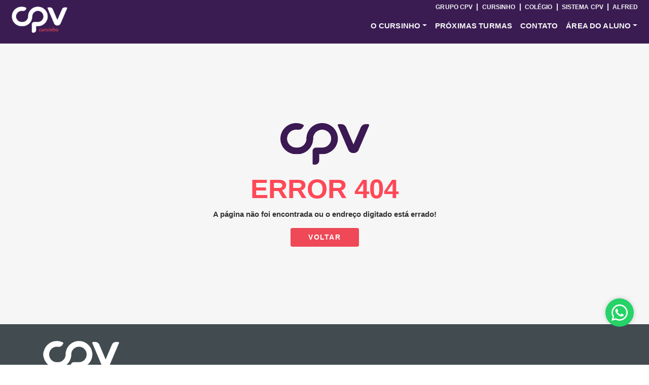

--- FILE ---
content_type: text/html
request_url: https://cursinho.cpv.com.br/gabarito/dia-1-prova-azul
body_size: 1216
content:
<!doctype html><html lang="pt-BR"><head><meta charset="utf-8"/><meta name="viewport" content="width=device-width,initial-scale=1"/><meta http-equiv="X-UA-Compatible" content="IE=edge"/><meta name="description" content="Cursinho CPV"/><title>Cursinho CPV</title><!--[if IE]><link rel="icon" href="./icons/favicon.ico" type="image/x-icon"/><![endif]--><link rel="icon" type="image/x-icon" href="./icons/favicon.ico" data-theme="light"/><link rel="icon" type="image/x-icon" href="./icons/favicon-dark-64x64.ico" data-theme="dark"/><meta name="keywords" content="Cursinho, Vestibulares, FGV, Insper, USP, Ibmec, Fuvest, Medicina, Sistema de Ensino, Ensino Médio, Ensino Fundamental"/><meta name="author" content="CPV Educacional"/><link rel="preconnect" href="https://fonts.googleapis.com"/><link rel="preconnect" href="https://fonts.gstatic.com" crossorigin/><link rel="preload" href="https://fonts.googleapis.com/css2?family=Montserrat:ital,wght@0,300;0,400;0,500;0,600;0,700;0,800;0,900;1,100;1,200;1,300;1,400;1,500;1,600;1,700;1,800;1,900&family=Open+Sans:wght@300;400;500;600;700;800&display=swap" as="style"/><link href="https://fonts.googleapis.com/css2?family=Montserrat:ital,wght@0,300;0,400;0,500;0,600;0,700;0,800;0,900;1,100;1,200;1,300;1,400;1,500;1,600;1,700;1,800;1,900&family=Open+Sans:wght@300;400;500;600;700;800&display=swap" rel="stylesheet"/><link href="/fonts/fontawesome/css/fontawesome.min.css" rel="stylesheet"/><link href="/fonts/fontawesome/css/brands.min.css" rel="stylesheet"/><link href="/fonts/fontawesome/css/solid.min.css" rel="stylesheet"/><link href="/fonts/fontawesome/css/regular.min.css" rel="stylesheet"/><link href="/fonts/fontawesome/css/sharp-thin.min.css" rel="stylesheet"/><link href="/fonts/fontawesome/css/duotone.min.css" rel="stylesheet"/><link rel="stylesheet" href="https://cdnjs.cloudflare.com/ajax/libs/animate.css/4.1.1/animate.min.css"/><script>function detectColorScheme() {
        var matchDark = window.matchMedia("(prefers-color-scheme: dark)");
        var matchLight = window.matchMedia("(prefers-color-scheme: light)");

        function handleChange(e) {
          if (e.matches) {
            setActiveFavicon(
              e.media === "(prefers-color-scheme: dark)"
                ? "/icons/favicon-dark-64x64.ico"
                : "/icons/favicon-light-64x64.ico"
            );
          }
        }

        matchDark.addListener(handleChange);
        matchLight.addListener(handleChange);

        // Inicialmente definir o favicon com base no tema detectado
        if (matchDark.matches) {
          setActiveFavicon("/icons/favicon-dark-64x64.ico");
        } else if (matchLight.matches) {
          setActiveFavicon("/icons/favicon-light-64x64.ico");
        }
      }

      function setActiveFavicon(href) {
        var links = document.querySelectorAll('link[rel="icon"]');
        links.forEach(function (link) {
          link.parentNode.removeChild(link);
        });

        var newLink = document.createElement("link");
        newLink.rel = "icon";
        newLink.type = "image/x-icon";
        newLink.href = href;

        document.head.appendChild(newLink);
      }

      document.addEventListener("DOMContentLoaded", function () {
        detectColorScheme();
      });</script><script defer="defer" src="/js/chunk-vendors.d50896a0.js"></script><script defer="defer" src="/js/app.b7019ad2.js"></script><link href="/css/chunk-vendors.0aa7459d.css" rel="stylesheet"><link href="/css/app.7ccde0d5.css" rel="stylesheet"><link rel="icon" type="image/svg+xml" href="/img/icons/favicon.svg"><link rel="icon" type="image/png" sizes="32x32" href="/img/icons/favicon-32x32.png"><link rel="icon" type="image/png" sizes="16x16" href="/img/icons/favicon-16x16.png"><link rel="manifest" href="/manifest.json"><meta name="theme-color" content="#4DBA87"><meta name="apple-mobile-web-app-capable" content="yes"><meta name="apple-mobile-web-app-status-bar-style" content="black"><meta name="apple-mobile-web-app-title" content="Cursinho CPV"><link rel="apple-touch-icon" href="/img/icons/apple-touch-icon-152x152.png"><link rel="mask-icon" href="/img/icons/safari-pinned-tab.svg" color="#4DBA87"><meta name="msapplication-TileImage" content="/img/icons/msapplication-icon-144x144.png"><meta name="msapplication-TileColor" content="#000000"></head><body><noscript><strong>We're sorry but sitecpv_cursinho doesn't work properly without JavaScript enabled. Please enable it to continue.</strong></noscript><div id="app"></div></body></html>

--- FILE ---
content_type: text/css
request_url: https://cursinho.cpv.com.br/css/app.7ccde0d5.css
body_size: 44106
content:
@import url(https://cdn.jsdelivr.net/npm/bootstrap-icons@1.9.1/font/bootstrap-icons.css);.main-header[data-v-7f2b4164]{font-family:FF Clan Pro,sans-serif;font-weight:700}.main-header .header_top_bar[data-v-7f2b4164]{width:100%;font-weight:600;z-index:1099;position:fixed;color:#f6f6f6}.main-header .header_top_bar .pull-right[data-v-7f2b4164]{float:right;display:block}.main-header .header_top_bar .first_navbar[data-v-7f2b4164]{width:100%;margin-left:auto;margin-right:auto}.main-header .header_top_bar a[data-v-7f2b4164]{color:#f6f6f6;font-weight:600;font-style:normal;font-size:11.5px;text-transform:uppercase;letter-spacing:.01em}.main-header .header_top_bar a[data-v-7f2b4164]:hover{color:#ef4857;text-decoration:none}.main-header .navbar_principal[data-v-7f2b4164]{background-color:#3a1c53;padding:0 15px}.main-header .navbar_principal .active[data-v-7f2b4164]{font-size:15px}.main-header .navbar_principal .active a[data-v-7f2b4164]{margin-top:0;color:#ef4857!important;font-size:15px!important;letter-spacing:.01em;transition:all .2s ease-in-out}.main-header .navbar_principal .link-primary a[data-v-7f2b4164]{color:#f6f6f6;text-transform:uppercase;letter-spacing:.01em;font-size:15px}.main-header .navbar_principal .link-primary .dropdown-toggle[data-v-7f2b4164]{color:#f6f6f6!important}.main-header .navbar_principal .link-primary .dropdown-toggle span[data-v-7f2b4164]{color:#f6f6f6;letter-spacing:.01em;text-transform:uppercase}.main-header .navbar_principal .subitem .active[data-v-7f2b4164]{background-color:#fff}@media(min-width:768px)and (max-width:992px){.main-header .button-collapse[data-v-7f2b4164]{background-color:transparent;border:1px solid #fff}.main-header .button-collapse[data-v-7f2b4164]:hover{background-color:transparent;box-shadow:transparent;border:1px solid #fff}.main-header .button-collapse[data-v-7f2b4164]:active,.main-header .button-collapse[data-v-7f2b4164]:focus{background-color:transparent;border:transparent;box-shadow:transparent;outline:none}.main-header .navbar_principal .subitem .active[data-v-7f2b4164]{background-color:transparent}.main-header .navbar_principal .subitem .active .dropdown-item span[data-v-7f2b4164]{color:#ef4857!important}.main-header .navbar_collapse[data-v-7f2b4164]{padding-bottom:20px}}@media(min-width:577px)and (max-width:767px){.main-header .button-collapse[data-v-7f2b4164]{background-color:transparent;border:1px solid #fff}.main-header .button-collapse[data-v-7f2b4164]:hover{background-color:transparent;box-shadow:transparent;border:1px solid #fff}.main-header .button-collapse[data-v-7f2b4164]:active,.main-header .button-collapse[data-v-7f2b4164]:focus{background-color:transparent;border:transparent;box-shadow:transparent;outline:none}.main-header .navbar_principal .subitem .active[data-v-7f2b4164]{background-color:#3a1c53!important}.main-header .navbar_principal .subitem .active .dropdown-item span[data-v-7f2b4164]{color:#ef4857!important}}@media(min-width:320px)and (max-width:576px){.main-header .button-collapse[data-v-7f2b4164],.main-header .button-collapse[data-v-7f2b4164]:hover{background-color:transparent;border:1px solid #f6f6f6}.main-header .button-collapse[data-v-7f2b4164]:hover{box-shadow:transparent}.main-header .button-collapse[data-v-7f2b4164]:active,.main-header .button-collapse[data-v-7f2b4164]:focus{background-color:transparent;border:transparent;box-shadow:transparent;outline:none}.main-header .navbar_principal .subitem .active[data-v-7f2b4164]{background-color:#3a1c53!important}.main-header .navbar_principal .subitem .active .dropdown-item span[data-v-7f2b4164]{color:#ef4857!important}}.bg-footer[data-v-db017bd8]{background-color:#414b50}.footer hr[data-v-db017bd8]{border:.5px solid #fff}.custom-margin[data-v-db017bd8]{margin-bottom:117px}.text-link[data-v-db017bd8]{text-decoration:none;font-size:14px;margin-top:10px;margin-bottom:10px}.contact-unity span[data-v-db017bd8]{font-size:14px}.first-text[data-v-db017bd8]{color:#aaa}.second-text[data-v-db017bd8]{color:#e5e5e5}.icons .font-icons[data-v-db017bd8]{background-color:#2d2e31;width:60px;height:60px;border-radius:50%;text-decoration:none}.icons .font-icons i[data-v-db017bd8]{font-size:30px;color:#fff}@media (min-width:768px) and (max-width:992px){.custom-margin[data-v-db017bd8]{margin-bottom:90px}}@media (min-width:576px) and (max-width:768px){.custom-margin[data-v-db017bd8]{margin-bottom:80px}}@media (min-width:320px) and (max-width:576px){footer[data-v-db017bd8]{padding-bottom:3rem!important;height:100%}.custom-margin[data-v-db017bd8]{margin-bottom:135px}.maps[data-v-db017bd8]{margin-top:30px;margin-bottom:20px}.maps .card-maps[data-v-db017bd8]{width:315px;height:100%}.maps .card-maps iframe[data-v-db017bd8]{width:315px;height:185px}.first-text[data-v-db017bd8]{color:#aaa;font-size:25px}.second-text[data-v-db017bd8]{color:#e5e5e5;font-size:25px}}.main-content[data-v-25c6c42a]{font-family:Clan-Book Book,FF Clan Pro,sans-serif!important}.viewFooter[data-v-25c6c42a]{display:block}.hideFooter[data-v-25c6c42a]{display:none}@media (min-width:1200px){.main-content[data-v-25c6c42a]{margin-top:87px}}@media (min-width:992px) and (max-width:1200px){.main-content[data-v-25c6c42a]{margin-top:87px}}@media (min-width:768px) and (max-width:992px){.main-content[data-v-25c6c42a]{margin-top:63px}}@media (min-width:576px) and (max-width:768px){.main-content[data-v-25c6c42a]{margin-top:63px}}@media (min-width:320px) and (max-width:576px){.main-content[data-v-25c6c42a]{margin-top:63px}}.main-content[data-v-2f1a485e]{font-family:Clan-Book Book,FF Clan Pro,sans-serif!important}.viewFooter[data-v-2f1a485e]{display:block}.hideFooter[data-v-2f1a485e]{display:none}.main-content[data-v-dd78c342]{font-family:Clan-Book Book,FF Clan Pro,sans-serif!important}.viewFooter[data-v-dd78c342]{display:block}.hideFooter[data-v-dd78c342]{display:none}@media (min-width:1200px){.main-content[data-v-dd78c342]{margin-top:95px}}@media (min-width:992px) and (max-width:1200px){.main-content[data-v-dd78c342]{margin-top:95px}}@media (min-width:768px) and (max-width:992px){.main-content[data-v-dd78c342]{margin-top:70px}}@media (min-width:576px) and (max-width:768px){.main-content[data-v-dd78c342]{margin-top:70px}}@media (min-width:320px) and (max-width:576px){.main-content[data-v-dd78c342]{margin-top:70px}}@media only screen and (min-width:1200px){.card-navigation[data-v-2ff2c9d4]{margin:100px 0 0}.general-cards[data-v-2ff2c9d4]{border-radius:8px;margin:0 0 0 0}.general-cards[data-v-2ff2c9d4]:hover{margin-top:-10px;transition:all .3s ease-in-out}.link-url[data-v-2ff2c9d4]{text-decoration:none!important}.cards[data-v-2ff2c9d4]{margin:0;padding:30px 50px;text-align:center;display:flex;align-items:center;flex-direction:column;justify-content:center}.cards .icons[data-v-2ff2c9d4]{line-height:58px}.cards .icons>i[data-v-2ff2c9d4]{color:#fff;font-size:3em}.cards .name-cards>span[data-v-2ff2c9d4]{text-transform:uppercase;letter-spacing:-.004em;font-weight:700;color:#fff;font-size:1.3em!important;text-align:center}.no-gutters[data-v-2ff2c9d4]{margin-right:-20px;margin-left:-20px}}@media only screen and (min-width:992px) and (max-width:1200px){.card-navigation[data-v-2ff2c9d4]{margin:15px 0 0}.general-cards[data-v-2ff2c9d4]{border-radius:8px;margin:0 0 0 0}.general-cards[data-v-2ff2c9d4]:hover{margin-top:-10px;transition:all .3s ease-in-out}.link-url[data-v-2ff2c9d4]{text-decoration:none!important}.cards[data-v-2ff2c9d4]{margin:0;padding:30px 40px;text-align:center;display:flex;align-items:center;flex-direction:column;justify-content:center}.cards .icons[data-v-2ff2c9d4]{line-height:58px}.cards .icons>i[data-v-2ff2c9d4]{color:#fff;font-size:3em}.cards .name-cards>span[data-v-2ff2c9d4]{text-transform:uppercase;letter-spacing:-.004em;font-weight:700;color:#fff;font-size:1.3em!important;text-align:center}.no-gutters[data-v-2ff2c9d4]{margin-right:-20px;margin-left:-20px}}@media only screen and (min-width:768px) and (max-width:992px){.card-navigation[data-v-2ff2c9d4]{margin:0 0 0}.general-cards[data-v-2ff2c9d4]{border-radius:8px;margin:0 0 0 0}.general-cards[data-v-2ff2c9d4]:hover{margin-top:-10px;transition:all .3s ease-in-out}.link-url[data-v-2ff2c9d4]{text-decoration:none!important}.cards[data-v-2ff2c9d4]{margin:0;padding:30px 40px;text-align:center;display:flex;align-items:center;flex-direction:column;justify-content:center}.cards .icons[data-v-2ff2c9d4]{line-height:58px}.cards .icons>i[data-v-2ff2c9d4]{color:#fff;font-size:3em}.cards .name-cards>span[data-v-2ff2c9d4]{text-transform:uppercase;letter-spacing:-.004em;font-weight:700;color:#fff;font-size:1.3em!important;text-align:center}.no-gutters[data-v-2ff2c9d4]{margin-right:-20px;margin-left:-20px}}@media only screen and (min-width:576px) and (max-width:768px){.card-navigation[data-v-2ff2c9d4]{margin:-15px 0 -15px}.link-url[data-v-2ff2c9d4]{text-decoration:none!important}.cards[data-v-2ff2c9d4]{margin:0;padding:50px 0 40px;flex:1;display:flex;align-items:center;flex-direction:column;justify-content:center}.cards .icons[data-v-2ff2c9d4]{line-height:4.8em}.cards .icons>i[data-v-2ff2c9d4]{color:#fff;font-size:3.2em}.cards .name-cards[data-v-2ff2c9d4]{line-height:1.8005em}.cards .name-cards>span[data-v-2ff2c9d4]{text-transform:uppercase;letter-spacing:-.004em;font-weight:700;color:#fff;font-size:1.3em}}@media only screen and (min-width:320px) and (max-width:576px){.card-navigation[data-v-2ff2c9d4]{margin:30px 0 -50px}.link-url[data-v-2ff2c9d4]{text-decoration:none!important}.cards[data-v-2ff2c9d4]{margin:0;padding:50px 0 40px;flex:1;display:flex;align-items:center;flex-direction:column;justify-content:center}.cards .icons[data-v-2ff2c9d4]{line-height:4.8em}.cards .icons>i[data-v-2ff2c9d4]{color:#fff;font-size:3.2em}.cards .name-cards[data-v-2ff2c9d4]{line-height:1.8005em}.cards .name-cards>span[data-v-2ff2c9d4]{text-transform:uppercase;letter-spacing:-.004em;font-weight:700;color:#fff;font-size:1.3em}}.fundamental[data-v-2ff2c9d4]{background-color:#1c745f;text-align:center}.medio[data-v-2ff2c9d4]{background-color:#d74c21;text-align:center}.cursinho[data-v-2ff2c9d4]{background-color:#42c1a0;text-align:center}.sistema[data-v-2ff2c9d4]{background-color:#f62;text-align:center}.content[data-v-62871c02]{position:absolute;top:55%;left:50%;transform:translate(-50%,-50%);overflow:hidden;text-align:center;color:#fff}.content header[data-v-62871c02]{display:block;margin:0;width:100vw;height:0}h1[data-v-62871c02]{color:#fff;font-size:3em;font-weight:700;text-transform:uppercase;letter-spacing:-.004em}h2[data-v-62871c02]{color:#fff;font-size:1.6em;text-transform:uppercase}.content .counter-box[data-v-62871c02]{overflow-x:hidden;overflow-y:hidden;margin:80px auto 0;display:block;height:auto}.content .counter-box .my-col[data-v-62871c02]{padding:50px 0;display:block;margin-left:auto;margin-right:auto}.content .counter-box i[data-v-62871c02]{color:#fff;font-size:3.5em;margin-top:50px}.content .counter-box h3[data-v-62871c02]{color:#eab830;font-size:1.3em;line-height:1.95em;font-weight:700}.content .counter-box span[data-v-62871c02]{font-size:.9em;letter-spacing:-.004em;line-height:1.26em;font-weight:bolder}@media(min-width:1280px)and (orientation:landscape){.content[data-v-62871c02]{overflow-x:hidden;overflow-y:hidden;margin-bottom:65px}.content header[data-v-62871c02]{display:block;margin:0;width:100vw;height:0}h1[data-v-62871c02]{color:#fff;font-size:3em;font-weight:700;text-transform:uppercase;letter-spacing:-.004em}h2[data-v-62871c02]{color:#fff;font-size:1.6em;text-transform:uppercase}.content .counter-box[data-v-62871c02]{overflow-x:hidden;overflow-y:hidden;margin:80px auto 0;display:block;height:auto}.content .counter-box .my-col[data-v-62871c02]{padding:50px 0;display:block;margin-left:auto;margin-right:auto}.content .counter-box i[data-v-62871c02]{color:#fff;font-size:3.5em;margin-top:50px}.content .counter-box h3[data-v-62871c02]{color:#eab830;font-size:1.3em;line-height:1.95em;font-weight:700}.content .counter-box span[data-v-62871c02]{font-size:.9em;letter-spacing:-.004em;line-height:1.26em;font-weight:bolder}}@media(min-width:1200px)and (max-width:1280px)and (orientation:landscape){.content[data-v-62871c02]{overflow-x:hidden;overflow-y:hidden;margin-bottom:65px}.content header[data-v-62871c02]{display:block;margin:0;width:100vw;height:0}h1[data-v-62871c02]{color:#fff;font-size:3em;font-weight:700;text-transform:uppercase;letter-spacing:-.004em}h2[data-v-62871c02]{color:#fff;font-size:1.6em;text-transform:uppercase}.content .counter-box[data-v-62871c02]{overflow-x:hidden;overflow-y:hidden;margin:80px auto 0;display:block;height:auto}.content .counter-box .my-col[data-v-62871c02]{padding:50px 0;width:20vw;display:block;margin-left:auto;margin-right:auto}.content .counter-box i[data-v-62871c02]{color:#fff;font-size:3.5em;margin-top:50px}.content .counter-box h3[data-v-62871c02]{color:#eab830;font-size:1.3em;line-height:1.95em;font-weight:700}.content .counter-box span[data-v-62871c02]{font-size:.9em;letter-spacing:-.004em;line-height:1.26em;font-weight:bolder}}@media(min-width:992px)and (max-width:1200px)and (orientation:landscape){.content[data-v-62871c02]{overflow-x:hidden;overflow-y:hidden;margin-bottom:65px}.content header[data-v-62871c02]{display:block;margin:0;width:100vw;height:0}h1[data-v-62871c02]{color:#fff;font-size:3em;font-weight:700;text-transform:uppercase;letter-spacing:-.004em}h2[data-v-62871c02]{color:#fff;font-size:1.6em;text-transform:uppercase}.content .counter-box[data-v-62871c02]{overflow-x:hidden;overflow-y:hidden;margin:80px auto 0;display:block;height:auto}.content .counter-box .my-col[data-v-62871c02]{padding:50px 0;width:20vw;display:block;margin-left:auto;margin-right:auto}.content .counter-box i[data-v-62871c02]{color:#fff;font-size:3.5em;margin-top:50px}.content .counter-box h3[data-v-62871c02]{color:#eab830;font-size:1.3em;line-height:1.95em;font-weight:700}.content .counter-box span[data-v-62871c02]{font-size:.9em;letter-spacing:-.004em;line-height:1.26em;font-weight:bolder}}@media only screen and (min-width:768px)and (max-width:992px)and (orientation:portrait){.content[data-v-62871c02]{overflow-x:hidden;overflow-y:hidden;margin-bottom:65px}.content header[data-v-62871c02]{display:block;margin:0;width:100vw;height:0}h1[data-v-62871c02]{color:#fff;font-size:3em;font-weight:700;text-transform:uppercase;letter-spacing:-.004em}h2[data-v-62871c02]{color:#fff;font-size:1.6em;text-transform:uppercase}.content .counter-box[data-v-62871c02]{overflow-x:hidden;overflow-y:hidden;margin:80px auto 0;display:block;height:auto}.content .counter-box .my-col[data-v-62871c02]{padding:50px 0;width:20vw;display:block;margin-left:auto;margin-right:auto}.content .counter-box i[data-v-62871c02]{color:#fff;font-size:3.5em;margin-top:50px}.content .counter-box h3[data-v-62871c02]{color:#eab830;font-size:1.3em;line-height:1.95em;font-weight:700}.content .counter-box span[data-v-62871c02]{font-size:.9em;letter-spacing:-.004em;line-height:1.26em;font-weight:bolder}}@media only screen and (min-width:768px)and (max-width:992px)and (orientation:landscape){.content[data-v-62871c02]{overflow-x:hidden;overflow-y:hidden;margin-bottom:65px}.content header[data-v-62871c02]{display:block;margin:0;width:100vw;height:0}h1[data-v-62871c02]{color:#fff;font-size:3em;font-weight:700;text-transform:uppercase;letter-spacing:-.004em}h2[data-v-62871c02]{color:#fff;font-size:1.6em;text-transform:uppercase}.content .counter-box[data-v-62871c02]{overflow-x:hidden;overflow-y:hidden;margin:80px auto 0;display:block;height:auto}.content .counter-box .my-col[data-v-62871c02]{padding:50px 0;width:20vw;display:block;margin-left:auto;margin-right:auto}.content .counter-box i[data-v-62871c02]{color:#fff;font-size:3.5em;margin-top:50px}.content .counter-box h3[data-v-62871c02]{color:#eab830;font-size:1.3em;line-height:1.95em;font-weight:700}.content .counter-box span[data-v-62871c02]{font-size:.9em;letter-spacing:-.004em;line-height:1.26em;font-weight:bolder}}@media only screen and (min-width:568px)and (max-width:916px)and (orientation:landscape){.content[data-v-62871c02]{overflow-x:hidden;overflow-y:hidden;margin-bottom:65px}.content header[data-v-62871c02]{display:block;margin:0;width:100vw;height:0}h1[data-v-62871c02]{color:#fff;font-size:3em;font-weight:700;text-transform:uppercase;letter-spacing:-.004em}h2[data-v-62871c02]{color:#fff;font-size:1.6em;text-transform:uppercase}.content .counter-box[data-v-62871c02]{overflow-x:hidden;overflow-y:hidden;margin:80px auto 0;display:block;height:auto}.content .counter-box .my-col[data-v-62871c02]{padding:50px 0;width:20vw;display:block;margin-left:auto;margin-right:auto}.content .counter-box i[data-v-62871c02]{color:#fff;font-size:3.5em;margin-top:50px}.content .counter-box h3[data-v-62871c02]{color:#eab830;font-size:1.3em;line-height:1.95em;font-weight:700}.content .counter-box span[data-v-62871c02]{font-size:.9em;letter-spacing:-.004em;line-height:1.26em;font-weight:bolder}}@media only screen and (min-width:568px)and (max-width:768px)and (orientation:landscape){.content[data-v-62871c02]{overflow-x:hidden;overflow-y:hidden;margin:30px 0}.content header[data-v-62871c02]{display:block;width:100vw;height:0}h1[data-v-62871c02]{color:#fff;font-size:3em;font-weight:700;text-transform:uppercase;letter-spacing:-.004em}h2[data-v-62871c02]{color:#fff;font-size:1.6em;text-transform:uppercase}.content .counter-box[data-v-62871c02]{overflow-x:hidden;overflow-y:hidden;margin:80px auto 0;display:block;height:auto}.content .counter-box .my-col[data-v-62871c02]{padding:50px 0;width:20vw;display:block;margin-left:auto;margin-right:auto}.content .counter-box i[data-v-62871c02]{color:#fff;font-size:3.5em;margin-top:50px}.content .counter-box h3[data-v-62871c02]{color:#eab830;font-size:1.3em;line-height:1.95em;font-weight:700}.content .counter-box span[data-v-62871c02]{font-size:.9em;letter-spacing:-.004em;line-height:1.26em;font-weight:bolder}}@media only screen and (min-width:568px)and (max-width:768px)and (orientation:portrait){.content[data-v-62871c02]{overflow-x:hidden;overflow-y:hidden}.content header[data-v-62871c02]{display:block;margin:0;width:100vw;height:0}h1[data-v-62871c02]{color:#fff;font-size:3em;font-weight:700;text-transform:uppercase;letter-spacing:-.004em}h2[data-v-62871c02]{color:#fff;font-size:1.6em;text-transform:uppercase}.content .counter-box[data-v-62871c02]{overflow-x:hidden;overflow-y:hidden;display:block;margin:80px auto 0;height:auto}.content .counter-box .my-col[data-v-62871c02]{padding:0 0;width:40vw}.content .counter-box i[data-v-62871c02]{color:#fff;font-size:3.5em;margin-top:50px}.content .counter-box h3[data-v-62871c02]{color:#eab830;font-size:1.3em;line-height:1.95em;font-weight:700}.content .counter-box span[data-v-62871c02]{font-size:.9em;letter-spacing:-.004em;line-height:1.26em;font-weight:medium}}@media only screen and (min-width:320px)and (max-width:568px)and (orientation:portrait){.content[data-v-62871c02]{overflow-x:hidden;overflow-y:hidden;margin-top:px;margin-bottom:80px}.content header[data-v-62871c02]{display:block;margin:0 auto;height:0}h1[data-v-62871c02]{color:#fff;font-size:2.5em;font-weight:700;text-transform:uppercase;letter-spacing:-.004em}h2[data-v-62871c02]{color:#fff;font-size:1.6em;text-transform:uppercase}.content .counter-box[data-v-62871c02]{overflow-x:hidden;overflow-y:hidden;margin:80px auto 0;display:block;height:auto}.content .counter-box .my-col[data-v-62871c02]{padding:25px 25px}.content .counter-box i[data-v-62871c02]{color:#fff;font-size:3.5em;margin-top:50px}.content .counter-box h3[data-v-62871c02]{color:#eab830;font-size:1.3em;line-height:1.95em;font-weight:700}.content .counter-box span[data-v-62871c02]{font-size:.9em;letter-spacing:-.004em;line-height:1.26em;font-weight:medium}}.carousel-slide-site #image__banner[data-v-400efdd4]{width:100%;height:600px;-o-object-fit:contain;object-fit:contain}content-index[data-v-308a0f5b]{overflow-x:hidden}@media only screen and (min-width:1200px){.down-banner[data-v-308a0f5b]{margin-top:-8px}#price[data-v-308a0f5b]{margin:-85px 0 15px}.parallax[data-v-308a0f5b]{margin:0 0 0;position:relative;width:100%;height:600px}.parallax .parallax-bg[data-v-308a0f5b]{position:absolute;overflow:hidden;width:100%;height:600px;background-image:url(/img/lousa21-3.3be9c958.png);background-size:cover;background-attachment:fixed;background-position:50%;-o-object-fit:cover;object-fit:cover;background-repeat:no-repeat}}@media only screen and (min-width:992px)and (max-width:1200px){.down-banner[data-v-308a0f5b]{margin-top:-8px}#price[data-v-308a0f5b]{margin:0 0 15px}.parallax[data-v-308a0f5b]{margin:0 0 0;position:relative;width:100%;height:600px}.parallax .parallax-bg[data-v-308a0f5b]{position:absolute;overflow:hidden;width:100%;height:600px;background-image:url(/img/lousa21-3.3be9c958.png);background-size:cover;background-attachment:fixed;background-position:50%;-o-object-fit:cover;object-fit:cover;background-repeat:no-repeat}}@media only screen and (min-width:768px)and (max-width:992px){.down-banner[data-v-308a0f5b]{margin-top:-8px}#price[data-v-308a0f5b]{margin:15px 0 15px}.parallax[data-v-308a0f5b]{margin:0 0 0;position:relative;width:100%;height:930px}.parallax .parallax-bg[data-v-308a0f5b]{position:absolute;overflow:hidden;width:100%;height:930px;background-image:url(/img/lousa21-3.3be9c958.png);background-size:cover;background-attachment:fixed;background-position:50%;-o-object-fit:cover;object-fit:cover;background-repeat:no-repeat}}@media only screen and (min-width:568px)and (max-width:768px){#price[data-v-308a0f5b]{margin:0 0 0}#price .up-cards[data-v-308a0f5b]{position:relative;padding:0;width:100vw}.parallax[data-v-308a0f5b]{margin:50px 0 80px;position:relative;width:100%;height:900px}.parallax .parallax-bg[data-v-308a0f5b]{position:absolute;overflow:hidden;width:100%;height:980px;background-image:url(/img/lousa21-3.3be9c958.png);background-position:50%;background-repeat:no-repeat}.down-banner[data-v-308a0f5b]{margin-top:-8px}#price[data-v-308a0f5b]{margin:30px 0 0}#price .up-cards[data-v-308a0f5b]{position:relative;padding:0;width:100vw}.parallax[data-v-308a0f5b]{margin:30px 0 0;position:relative;width:100%;height:930px}.parallax .parallax-bg[data-v-308a0f5b]{padding:0;position:absolute;overflow:hidden;width:100%;height:930px;background-image:url(/img/lousa21-3.3be9c958.png);background-attachment:none;-o-object-fit:cover;object-fit:cover;background-position:50%;background-repeat:no-repeat}}@media only screen and (min-width:320px)and (max-width:568px){.down-banner[data-v-308a0f5b]{margin-top:-8px}#price[data-v-308a0f5b]{margin:-30px 0 0}#price .up-cards[data-v-308a0f5b]{position:relative;padding:0;width:100vw}.parallax[data-v-308a0f5b]{margin:50px 0 0;position:relative;width:100%;height:1500px}.parallax .parallax-bg[data-v-308a0f5b]{position:absolute;overflow:hidden;width:100%;height:1500px;background-image:url(/img/lousa21-3.3be9c958.png);background-size:cover;background-attachment:fixed;background-position:50%;-o-object-fit:cover;object-fit:cover;background-repeat:no-repeat}}.active[data-v-670cb4be]{font-weight:300}.breadcrumb__cpv[data-v-670cb4be]{font-family:Clan-Book Book,sans-serif;font-size:15px;line-height:1.5}.breadcrumb__cpv .link__breadcrumb[data-v-670cb4be]{text-decoration:none!important}.breadcrumb__cpv .link__breadcrumb span[data-v-670cb4be]{color:#888}.breadcrumb__cpv .link__breadcrumb[data-v-670cb4be]:hover{text-decoration:none!important}.main-aprovados .title_page[data-v-43e7ca05]{margin:0 0 55px!important;padding:55px 0 50px;background-repeat:repeat;background-position:50%;background-color:#ef4857;background-image:url(https://d1jehvsxq7tgfk.cloudfront.net/sitecpv/images/cpv-fundo-4.png);background-size:30%;background-attachment:fixed;border-radius:0}.main-aprovados .title_page h1[data-v-43e7ca05]{font-size:51px;font-weight:700;color:#fff;text-transform:uppercase}.main-aprovados h1[data-v-43e7ca05]{font-weight:600;letter-spacing:1.3px}.main-aprovados .content-title-aprovados[data-v-43e7ca05]{font-family:Clan Book,sans-serif}.main-aprovados .content-title-aprovados h2[data-v-43e7ca05]{margin-top:50px;margin-bottom:30px;font-size:2rem;font-weight:600;letter-spacing:1.3px;color:#ef4857!important}.main-aprovados .row-2-column[data-v-43e7ca05]{margin-top:-30px;margin-bottom:50px}.main-aprovados .bg-card-aprovados[data-v-43e7ca05]{border:none;box-shadow:4px 4px 12px #a7a7a7}.main-aprovados .card-usp-unicamp[data-v-43e7ca05]{background-color:#d16a25!important;border-radius:35px!important}.main-aprovados .card-medicinas-fmabc[data-v-43e7ca05]{background-color:#1e73be!important;border-radius:35px!important}.main-aprovados .card-faap-inteli[data-v-43e7ca05]{background-color:#1699ad!important;border-radius:35px!important}.main-aprovados .card-fgv[data-v-43e7ca05]{background-color:#58932d!important;border-radius:35px!important}.main-aprovados .card-insper[data-v-43e7ca05]{background-color:#8224e3!important;border-radius:35px!important}.main-aprovados .card-ibmec[data-v-43e7ca05]{background-color:#d38230!important;border-radius:35px!important}.main-aprovados .card-lsb[data-v-43e7ca05]{background-color:#f1dc63!important;border-radius:35px!important}.main-aprovados .card-espm[data-v-43e7ca05]{background-color:#e8a23c!important;border-radius:35px!important}.main-aprovados .card-mack[data-v-43e7ca05]{background-color:#26460f!important;border-radius:35px!important}.main-aprovados .card-puc-sp[data-v-43e7ca05]{background-color:#1517a3!important;border-radius:35px!important}.termos-de-uso[data-v-4c0bf722]{max-width:800px;margin:auto;padding:20px;font-family:Arial,sans-serif;line-height:1.6}.termos-de-uso h1[data-v-4c0bf722],.termos-de-uso h2[data-v-4c0bf722]{color:#333;margin-top:20px}.termos-de-uso ul[data-v-4c0bf722]{margin-left:20px;list-style-type:disc}@media(min-width:1200px){.main-bolsa[data-v-4c0bf722]{width:100%;height:auto}.title_page[data-v-4c0bf722]{margin:-8px 0 0!important;padding:55px 0 50px;background-repeat:repeat;background-position:50%;background-color:#ef4857;background-image:url(https://d1jehvsxq7tgfk.cloudfront.net/sitecpv/images/cpv-fundo-4.png);background-size:30%;-o-object-fit:cover;object-fit:cover;border-radius:0}.title_page h1[data-v-4c0bf722]{font-size:51px;font-weight:700;color:#fff;text-transform:uppercase;font-family:FF Clan Pro,sans-serif}.header[data-v-4c0bf722]{width:100%;display:flex;align-items:center;justify-content:center;color:#3a1c53}.header h4[data-v-4c0bf722]{font-size:26px;font-weight:700;line-height:1.385;letter-spacing:.81px;text-transform:uppercase;text-align:center}.header h4 .emphasis[data-v-4c0bf722]{color:#ef4857}.content-bolsa[data-v-4c0bf722]{width:100%;display:flex;align-items:left;justify-content:left;flex-direction:column;color:#333}.content-bolsa h6[data-v-4c0bf722],h5[data-v-4c0bf722]{font-size:20px;color:#3a1c53}.content-bolsa h5 .emphasis[data-v-4c0bf722],.content-bolsa h6 .emphasis[data-v-4c0bf722]{color:#ef4857}.content-bolsa span[data-v-4c0bf722]{font-weight:700}.content-bolsa .info-prova[data-v-4c0bf722]{width:100%;height:auto;display:flex;align-items:left;justify-content:left;flex-direction:column}.content-bolsa .info-prova h4[data-v-4c0bf722]{font-size:22px;font-weight:700}.content-bolsa .info-prova ul[data-v-4c0bf722]{margin-left:2%}.content-bolsa .info-prova ul li span[data-v-4c0bf722]{font-weight:700}.content-bolsa .info-prova ul li[data-v-4c0bf722]{padding:5px 0}.content-bolsa .info-prova ul li a[data-v-4c0bf722]{font-weight:700;color:#333;text-decoration:none}.content-bolsa .info-prova ul li a[data-v-4c0bf722]:hover{font-weight:700;color:#ef4857;text-decoration:none;transition:all .3s ease}.button-inscricao .btn_insc[data-v-4c0bf722]{height:56px;width:35%!important}.button-inscricao .btn_inscricao[data-v-4c0bf722]{border:2px solid #ef4857;border-radius:5px;background-color:#ef4857;display:flex;align-items:center;justify-content:center;text-decoration:none}.button-inscricao .btn_inscricao span[data-v-4c0bf722]{color:#fff;text-transform:uppercase}.content-bolsa-font[data-v-4c0bf722]{font-family:Clan-Book Book,sans-serif;font-size:16px}}@media only screen and (min-width:768px)and (max-width:1200px){.main-bolsa[data-v-4c0bf722]{width:100%;height:auto;font-size:16px;margin:80px 0}.title_page[data-v-4c0bf722]{margin:-20px 0 -10px;padding:55px 0 50px;background-repeat:repeat;background-position:50%;background-color:#ff4857;background-image:url(https://d1jehvsxq7tgfk.cloudfront.net/sitecpv/images/cpv-fundo-4.png);border-radius:0}.title_page h1[data-v-4c0bf722]{font-size:41px;font-weight:700;color:#fff;text-transform:uppercase;font-family:FF Clan Pro,sans-serif}.adjustment-breadcrumb[data-v-4c0bf722]{margin:10px 0 50px!important}.header[data-v-4c0bf722]{width:100%;display:flex;align-items:center;justify-content:center}.header h4[data-v-4c0bf722]{font-size:26px;font-weight:700;line-height:1.385;letter-spacing:.81px;text-transform:uppercase;text-align:center;color:#3a1c53}.header h4 .emphasis[data-v-4c0bf722]{color:#ef4857}.content-bolsa[data-v-4c0bf722]{width:100%;display:flex;align-items:left;justify-content:left;flex-direction:column;color:#333}.content-bolsa h6[data-v-4c0bf722],h5[data-v-4c0bf722]{font-size:20px;color:#3a1c53}.content-bolsa h5 .emphasis[data-v-4c0bf722],.content-bolsa h6 .emphasis[data-v-4c0bf722]{color:#ef4857}.content-bolsa span[data-v-4c0bf722]{font-weight:700}.content-bolsa .info-prova[data-v-4c0bf722]{width:100%;height:auto;display:flex;align-items:left;justify-content:left;flex-direction:column}.content-bolsa .info-prova h4[data-v-4c0bf722]{font-size:22px;font-weight:700}.content-bolsa .info-prova ul[data-v-4c0bf722]{margin-left:2%}.content-bolsa .info-prova ul li span[data-v-4c0bf722]{font-weight:700}.content-bolsa .info-prova ul li[data-v-4c0bf722]{padding:5px 0}.content-bolsa .info-prova ul li a[data-v-4c0bf722]{font-weight:700;color:#333;text-decoration:none}.content-bolsa .info-prova ul li a[data-v-4c0bf722]:hover{font-weight:700;color:#ef4857;text-decoration:none;transition:all .3s ease}.button-inscricao .btn_insc[data-v-4c0bf722]{height:56px;width:35%!important}.button-inscricao .btn_inscricao[data-v-4c0bf722]{border:2px solid #ef4857;border-radius:5px;background-color:#ef4857;display:flex;align-items:center;justify-content:center;text-decoration:none}.button-inscricao .btn_inscricao span[data-v-4c0bf722]{color:#fff;text-transform:uppercase}.content-bolsa-font[data-v-4c0bf722]{font-family:Clan-Book Book,sans-serif;font-size:16px}}@media only screen and (max-width:768px){.main-bolsa[data-v-4c0bf722]{width:100%;height:auto;font-family:Clan-Book Book,sans-serif;font-size:16px}.title_page[data-v-4c0bf722]{margin:-10px 0 -10px;padding:55px 0 50px;background-repeat:repeat;background-position:50%;background-color:#ff4857;background-image:url(https://d1jehvsxq7tgfk.cloudfront.net/sitecpv/images/cpv-fundo-4.png);border-radius:0}.title_page h1[data-v-4c0bf722]{font-size:41px;font-weight:700;color:#fff;text-transform:uppercase}.adjustment-breadcrumb[data-v-4c0bf722]{margin-top:0!important}.header[data-v-4c0bf722]{width:100%;display:flex;align-items:center;justify-content:center}.header h4[data-v-4c0bf722]{font-size:26px;font-weight:700;line-height:1.385;letter-spacing:.81px;text-transform:uppercase;text-align:center;color:#3a1c53}.header h4 .emphasis[data-v-4c0bf722]{color:#ef4857}.content-bolsa[data-v-4c0bf722]{width:100%;display:flex;align-items:left;justify-content:left;flex-direction:column;color:#333}.content-bolsa h6[data-v-4c0bf722],h5[data-v-4c0bf722]{font-size:20px;color:#3a1c53}.content-bolsa h5 .emphasis[data-v-4c0bf722],.content-bolsa h6 .emphasis[data-v-4c0bf722]{color:#ef4857}.content-bolsa span[data-v-4c0bf722]{font-weight:700}.content-bolsa .info-prova[data-v-4c0bf722]{width:100%;height:auto;display:flex;align-items:left;justify-content:left;flex-direction:column}.content-bolsa .info-prova h4[data-v-4c0bf722]{font-size:22px;font-weight:700}.content-bolsa .info-prova ul[data-v-4c0bf722]{margin-left:2%}.content-bolsa .info-prova ul li span[data-v-4c0bf722]{font-weight:700}.content-bolsa .info-prova ul li[data-v-4c0bf722]{padding:5px 0}.content-bolsa .info-prova ul li a[data-v-4c0bf722]{font-weight:700;color:#333;text-decoration:none}.content-bolsa .info-prova ul li a[data-v-4c0bf722]:hover{font-weight:700;color:#ef4857;text-decoration:none;transition:all .3s ease}.button-inscricao .btn_insc[data-v-4c0bf722]{height:56px;width:35%!important}.button-inscricao .btn_inscricao[data-v-4c0bf722]{border:2px solid #ef4857;border-radius:5px;background-color:#ef4857;display:flex;align-items:center;justify-content:center;text-decoration:none}.button-inscricao .btn_inscricao span[data-v-4c0bf722]{color:#fff;text-transform:uppercase}.content-bolsa-font[data-v-4c0bf722]{font-family:Clan-Book Book,sans-serif;font-size:16px}}.privacy-policy[data-v-15f251c6]{font-family:Arial,sans-serif;line-height:1.6;color:#000}.privacy-policy h2[data-v-15f251c6]{text-align:right}.privacy-policy h3[data-v-15f251c6]{margin-top:24px}.privacy-policy ul[data-v-15f251c6]{margin-left:20px;list-style-type:disc}@media(min-width:1200px){.main-bolsa[data-v-15f251c6]{width:100%;height:auto}.title_page[data-v-15f251c6]{margin:-8px 0 0!important;padding:55px 0 50px;background-repeat:repeat;background-position:50%;background-color:#ef4857;background-image:url(https://d1jehvsxq7tgfk.cloudfront.net/sitecpv/images/cpv-fundo-4.png);background-size:30%;-o-object-fit:cover;object-fit:cover;border-radius:0}.title_page h1[data-v-15f251c6]{font-size:51px;font-weight:700;color:#fff;text-transform:uppercase;font-family:FF Clan Pro,sans-serif}.header[data-v-15f251c6]{width:100%;display:flex;align-items:center;justify-content:center;color:#3a1c53}.header h4[data-v-15f251c6]{font-size:26px;font-weight:700;line-height:1.385;letter-spacing:.81px;text-transform:uppercase;text-align:center}.header h4 .emphasis[data-v-15f251c6]{color:#ef4857}.content-bolsa[data-v-15f251c6]{width:100%;display:flex;align-items:left;justify-content:left;flex-direction:column;color:#333}.content-bolsa h6[data-v-15f251c6],h5[data-v-15f251c6]{font-size:20px;color:#3a1c53}.content-bolsa h5 .emphasis[data-v-15f251c6],.content-bolsa h6 .emphasis[data-v-15f251c6]{color:#ef4857}.content-bolsa span[data-v-15f251c6]{font-weight:700}.content-bolsa .info-prova[data-v-15f251c6]{width:100%;height:auto;display:flex;align-items:left;justify-content:left;flex-direction:column}.content-bolsa .info-prova h4[data-v-15f251c6]{font-size:22px;font-weight:700}.content-bolsa .info-prova ul[data-v-15f251c6]{margin-left:2%}.content-bolsa .info-prova ul li span[data-v-15f251c6]{font-weight:700}.content-bolsa .info-prova ul li[data-v-15f251c6]{padding:5px 0}.content-bolsa .info-prova ul li a[data-v-15f251c6]{font-weight:700;color:#333;text-decoration:none}.content-bolsa .info-prova ul li a[data-v-15f251c6]:hover{font-weight:700;color:#ef4857;text-decoration:none;transition:all .3s ease}.button-inscricao .btn_insc[data-v-15f251c6]{height:56px;width:35%!important}.button-inscricao .btn_inscricao[data-v-15f251c6]{border:2px solid #ef4857;border-radius:5px;background-color:#ef4857;display:flex;align-items:center;justify-content:center;text-decoration:none}.button-inscricao .btn_inscricao span[data-v-15f251c6]{color:#fff;text-transform:uppercase}.content-bolsa-font[data-v-15f251c6]{font-family:Clan-Book Book,sans-serif;font-size:16px}}@media only screen and (min-width:768px)and (max-width:1200px){.main-bolsa[data-v-15f251c6]{width:100%;height:auto;font-size:16px;margin:80px 0}.title_page[data-v-15f251c6]{margin:-20px 0 -10px;padding:55px 0 50px;background-repeat:repeat;background-position:50%;background-color:#ff4857;background-image:url(https://d1jehvsxq7tgfk.cloudfront.net/sitecpv/images/cpv-fundo-4.png);border-radius:0}.title_page h1[data-v-15f251c6]{font-size:41px;font-weight:700;color:#fff;text-transform:uppercase;font-family:FF Clan Pro,sans-serif}.adjustment-breadcrumb[data-v-15f251c6]{margin:10px 0 50px!important}.header[data-v-15f251c6]{width:100%;display:flex;align-items:center;justify-content:center}.header h4[data-v-15f251c6]{font-size:26px;font-weight:700;line-height:1.385;letter-spacing:.81px;text-transform:uppercase;text-align:center;color:#3a1c53}.header h4 .emphasis[data-v-15f251c6]{color:#ef4857}.content-bolsa[data-v-15f251c6]{width:100%;display:flex;align-items:left;justify-content:left;flex-direction:column;color:#333}.content-bolsa h6[data-v-15f251c6],h5[data-v-15f251c6]{font-size:20px;color:#3a1c53}.content-bolsa h5 .emphasis[data-v-15f251c6],.content-bolsa h6 .emphasis[data-v-15f251c6]{color:#ef4857}.content-bolsa span[data-v-15f251c6]{font-weight:700}.content-bolsa .info-prova[data-v-15f251c6]{width:100%;height:auto;display:flex;align-items:left;justify-content:left;flex-direction:column}.content-bolsa .info-prova h4[data-v-15f251c6]{font-size:22px;font-weight:700}.content-bolsa .info-prova ul[data-v-15f251c6]{margin-left:2%}.content-bolsa .info-prova ul li span[data-v-15f251c6]{font-weight:700}.content-bolsa .info-prova ul li[data-v-15f251c6]{padding:5px 0}.content-bolsa .info-prova ul li a[data-v-15f251c6]{font-weight:700;color:#333;text-decoration:none}.content-bolsa .info-prova ul li a[data-v-15f251c6]:hover{font-weight:700;color:#ef4857;text-decoration:none;transition:all .3s ease}.button-inscricao .btn_insc[data-v-15f251c6]{height:56px;width:35%!important}.button-inscricao .btn_inscricao[data-v-15f251c6]{border:2px solid #ef4857;border-radius:5px;background-color:#ef4857;display:flex;align-items:center;justify-content:center;text-decoration:none}.button-inscricao .btn_inscricao span[data-v-15f251c6]{color:#fff;text-transform:uppercase}.content-bolsa-font[data-v-15f251c6]{font-family:Clan-Book Book,sans-serif;font-size:16px}}@media only screen and (max-width:768px){.main-bolsa[data-v-15f251c6]{width:100%;height:auto;font-family:Clan-Book Book,sans-serif;font-size:16px}.title_page[data-v-15f251c6]{margin:-10px 0 -10px;padding:55px 0 50px;background-repeat:repeat;background-position:50%;background-color:#ff4857;background-image:url(https://d1jehvsxq7tgfk.cloudfront.net/sitecpv/images/cpv-fundo-4.png);border-radius:0}.title_page h1[data-v-15f251c6]{font-size:41px;font-weight:700;color:#fff;text-transform:uppercase}.adjustment-breadcrumb[data-v-15f251c6]{margin-top:0!important}.header[data-v-15f251c6]{width:100%;display:flex;align-items:center;justify-content:center}.header h4[data-v-15f251c6]{font-size:26px;font-weight:700;line-height:1.385;letter-spacing:.81px;text-transform:uppercase;text-align:center;color:#3a1c53}.header h4 .emphasis[data-v-15f251c6]{color:#ef4857}.content-bolsa[data-v-15f251c6]{width:100%;display:flex;align-items:left;justify-content:left;flex-direction:column;color:#333}.content-bolsa h6[data-v-15f251c6],h5[data-v-15f251c6]{font-size:20px;color:#3a1c53}.content-bolsa h5 .emphasis[data-v-15f251c6],.content-bolsa h6 .emphasis[data-v-15f251c6]{color:#ef4857}.content-bolsa span[data-v-15f251c6]{font-weight:700}.content-bolsa .info-prova[data-v-15f251c6]{width:100%;height:auto;display:flex;align-items:left;justify-content:left;flex-direction:column}.content-bolsa .info-prova h4[data-v-15f251c6]{font-size:22px;font-weight:700}.content-bolsa .info-prova ul[data-v-15f251c6]{margin-left:2%}.content-bolsa .info-prova ul li span[data-v-15f251c6]{font-weight:700}.content-bolsa .info-prova ul li[data-v-15f251c6]{padding:5px 0}.content-bolsa .info-prova ul li a[data-v-15f251c6]{font-weight:700;color:#333;text-decoration:none}.content-bolsa .info-prova ul li a[data-v-15f251c6]:hover{font-weight:700;color:#ef4857;text-decoration:none;transition:all .3s ease}.button-inscricao .btn_insc[data-v-15f251c6]{height:56px;width:35%!important}.button-inscricao .btn_inscricao[data-v-15f251c6]{border:2px solid #ef4857;border-radius:5px;background-color:#ef4857;display:flex;align-items:center;justify-content:center;text-decoration:none}.button-inscricao .btn_inscricao span[data-v-15f251c6]{color:#fff;text-transform:uppercase}.content-bolsa-font[data-v-15f251c6]{font-family:Clan-Book Book,sans-serif;font-size:16px}}.title_page[data-v-594e86a2]{margin:-8px 0 0!important;padding:55px 0 50px;background-repeat:repeat;background-position:50%;background-color:#ef4857;background-image:url(https://d1jehvsxq7tgfk.cloudfront.net/sitecpv/images/cpv-fundo-4.png);background-size:30%;-o-object-fit:cover;object-fit:cover;border-radius:0}.title_page h1[data-v-594e86a2]{font-size:51px;font-weight:700;color:#fff;text-transform:uppercase;font-family:FF Clan Pro,sans-serif}h4[data-v-594e86a2],h5[data-v-594e86a2],h6[data-v-594e86a2],li[data-v-594e86a2],p[data-v-594e86a2],span[data-v-594e86a2],ul[data-v-594e86a2]{color:#3a1c53}.emphasis[data-v-594e86a2]{color:#ef3242}[data-v-594e86a2] .btn.btn-default{padding:8px 16px;color:#fff;font-size:14px;font-weight:600;line-height:20px;letter-spacing:.0125em;text-transform:uppercase;background-image:none;background:linear-gradient(90deg,#ef3242,#ef3242 50%,#ef4857 0,#ef4857);background-size:200% 100%;background-position:100%;transition:background .8s ease}[data-v-594e86a2] .btn.btn-default:hover{background-position:0;color:#fff}[data-v-594e86a2] .btn.btn-default:focus{box-shadow:none}.main_calendario[data-v-337becfe]{margin:0 0 15px;padding:0;font-size:14px}.fade-in-up[data-v-337becfe]{animation:fadeIn .4s ease-in-out}.title_page[data-v-337becfe]{margin:-8px 0 0!important;background-repeat:repeat;background-position:50%;background-color:#ef4857;background-image:url(https://d1jehvsxq7tgfk.cloudfront.net/sitecpv/images/cpv-fundo-4.png);background-size:30%;-o-object-fit:cover;object-fit:cover;border-radius:0}.title_page h1[data-v-337becfe]{font-size:51px;color:#fff;text-transform:uppercase;font-family:FF Clan Pro,sans-serif;font-weight:700}.secondline[data-v-337becfe]{background-color:#f6f6f6}.link-info .link[data-v-337becfe]{text-decoration:none;font-weight:600;color:#3a1c53}.link-info .link[data-v-337becfe]:hover{color:#ef4857;transition:all .3s ease}.devices-sm[data-v-337becfe]{display:none}.devices-lg[data-v-337becfe]{font-family:Clan-Book Book,sans-serif;color:#3a1c53}.title-info-calendar[data-v-337becfe]{font-size:19px;margin-bottom:40px;font-weight:600;padding:0 150px;font-family:Clan-Book Book,sans-serif}.title-info-calendar span[data-v-337becfe]{color:#3a1c53}.title-info-calendar .adjustment-breadcrumb .breadcrumb-item+.breadcrumb-item[data-v-337becfe]:before{float:left!important;padding-right:.5rem!important;padding-top:.02rem!important;font-size:13px!important;color:#aaa!important;content:">"!important}.btn__cardVestibulares[data-v-337becfe]{border-top-left-radius:5px;border-top-right-radius:5px;border-bottom-left-radius:0;border-bottom-right-radius:0;border:1px solid #e0e0e0;background-color:#ef4758;color:#fff}.collapse__dataVestibulares[data-v-337becfe]{border-bottom-left-radius:5px;border-bottom-right-radius:5px;border:1px solid #e0e0e0}.striped[data-v-337becfe]{background-color:#f0f0f0}.btn_inscCardVestibular[data-v-337becfe]{color:#fff;font-weight:600;background-color:#ef4857;min-width:auto;min-height:35px;padding:8px 16px;border-radius:5px;text-decoration:none}.btn_inscCardVestibular[data-v-337becfe]:hover{color:#fff}@media(min-width:577px)and (max-width:767px){.devices-lg[data-v-337becfe]{display:none}.devices-sm[data-v-337becfe]{display:block;font-family:Clan Book,sans-serif}.header-title[data-v-337becfe]{display:flex;align-items:center;justify-content:center;height:56px;width:100%;background-color:#ef4857;border:1px solid #ef4857;border-radius:5px}.header-title span[data-v-337becfe]{font-size:16.5px;font-weight:700;color:#fff;letter-spacing:.008em}.card_prova[data-v-337becfe]{border:none}.btn__cardVestibulares[data-v-337becfe]{border-top-left-radius:5px;border-top-right-radius:5px;border-bottom-left-radius:0;border-bottom-right-radius:0;border:1px solid #e0e0e0;background-color:#ef4758;color:#fff}.btn__cardVestibulares[data-v-337becfe]:hover{color:#fff}.btn_calendar_toggle_university[data-v-337becfe]{background-color:#ef4857;border:2px solid #ef4857}.btn_calendar_toggle_university span[data-v-337becfe]{color:#fff;font-weight:500;text-transform:uppercase;font-size:15px}.btn_more_info[data-v-337becfe]{display:block;margin:0 auto 0;width:65%}.btn_more_info .btn_info[data-v-337becfe]{background-color:transparent;border:2px solid #ef4857;display:flex;align-items:center;justify-content:center;height:38px;border-radius:5px;text-decoration:none}.btn_more_info .btn_info span[data-v-337becfe]{color:#ef4857;font-weight:700;letter-spacing:.008em;text-decoration:none}.card_calendar_date[data-v-337becfe]{border-top:none;border-top-left-radius:0;border-top-right-radius:0;border-bottom-left-radius:5px;border-bottom-right-radius:5px;border-color:#e5e5e5}.card_calendar_date .header_title span[data-v-337becfe]{font-size:14px;font-weight:700;letter-spacing:.005em}.card_calendar_date .info_dates span[data-v-337becfe]{font-size:14px;font-weight:500}.bg_color_line_row_date[data-v-337becfe]{background-color:#f6f6f6;padding:20px 0}.info_navigation span[data-v-337becfe]{font-size:15px}.title-info-calendar[data-v-337becfe]{font-size:19px;margin-bottom:40px;font-weight:600;padding:0 0;font-family:Clan-Book Book,sans-serif}.title-info-calendar span[data-v-337becfe]{color:#3a1c53}}@media(min-width:320px)and (max-width:576px){.title_page[data-v-337becfe]{font-family:FF Clan Pro,sans-serif;margin:0 0 -10px;padding:55px 0 50px;background-repeat:repeat;background-position:50%;background-color:#ef4857;background-image:url(https://d1jehvsxq7tgfk.cloudfront.net/sitecpv/images/cpv-fundo-4.png);border-radius:0}.title_page h1[data-v-337becfe]{font-size:41px;font-weight:700;color:#fff;text-transform:uppercase}.title-info-calendar[data-v-337becfe]{font-size:19px;margin-bottom:40px;font-weight:600;padding:0 0;font-family:Clan-Book Book,sans-serif}.title-info-calendar span[data-v-337becfe]{color:#3a1c53}.devices-lg[data-v-337becfe]{display:none}.devices-sm[data-v-337becfe]{display:block;font-family:Clan-Book Book,sans-serif}.header-title[data-v-337becfe]{display:flex;align-items:center;justify-content:center;height:56px;width:100%;background-color:#ef4857;border:1px solid #ef4857;border-radius:5px}.header-title span[data-v-337becfe]{font-size:16.5px;font-weight:700;text-transform:uppercase;color:#fff;letter-spacing:.008em}.card_prova[data-v-337becfe]{border:none}.btn__cardVestibulares[data-v-337becfe]{border-top-left-radius:5px;border-top-right-radius:5px;border-bottom-left-radius:0;border-bottom-right-radius:0;border:1px solid #e0e0e0;background-color:#ef4758;color:#fff}.btn__cardVestibulares[data-v-337becfe]:hover{color:#fff}.btn_calendar_toggle_university[data-v-337becfe]{background-color:#ef4857;border:2px solid #ef4857}.btn_calendar_toggle_university span[data-v-337becfe]{color:#fff;font-weight:700;text-transform:uppercase;font-size:15px}.btn_more_info[data-v-337becfe]{display:block;margin:0 auto 0;width:65%}.btn_more_info .btn_info[data-v-337becfe]{background-color:transparent;border:2px solid #ef4857;display:flex;align-items:center;justify-content:center;height:38px;border-radius:5px;text-decoration:none}.btn_more_info .btn_info span[data-v-337becfe]{color:#ef4857;font-weight:700;letter-spacing:.008em;text-decoration:none}.card_calendar_date[data-v-337becfe]{border-top:none;border-top-left-radius:0;border-top-right-radius:0;border-bottom-left-radius:5px;border-bottom-right-radius:5px;border-color:#e5e5e5}.card_calendar_date .header_title span[data-v-337becfe]{font-size:14px;font-weight:700;letter-spacing:.005em}.card_calendar_date .info_dates span[data-v-337becfe]{font-size:14px;font-weight:500}.bg_color_line_row_date[data-v-337becfe]{background-color:#f6f6f6;padding:20px 0}.info_navigation span[data-v-337becfe]{font-size:15px}}.fade-in-up[data-v-6884240a]{animation:fadeIn .4s ease-in-out}.title_page[data-v-6884240a]{margin:-8px 0 0!important;background-repeat:repeat;background-position:50%;background-color:#ef4857;background-image:url(/img/cpv-fundo-4.3a8efbc3.png);background-size:30%;-o-object-fit:cover;object-fit:cover;border-radius:0}.title_page h1[data-v-6884240a]{font-size:51px;font-weight:700;color:#fff;text-transform:uppercase}.wrapper[data-v-6884240a]{display:grid;grid-template-columns:repeat(3,301.75px);grid-template-rows:auto;-moz-column-gap:25px;column-gap:25px;row-gap:40px;justify-content:center}.box[data-v-6884240a]{height:410px}.box img[data-v-6884240a]{width:301.75px;height:286.66px;-o-object-fit:cover;object-fit:cover;background-position:100%;border-radius:12px}.title span[data-v-6884240a]{font-family:Clan-Book Book,sans-serif;font-size:18px}.title .text__einstein[data-v-6884240a]{color:#653a91}.title .text__fisica[data-v-6884240a]{color:#c7545b}.title .text__matematica[data-v-6884240a]{color:#31114d}.title .text__quimica[data-v-6884240a]{color:#432f6c}.text span[data-v-6884240a]{font-family:FF Clan Pro,sans-serif;font-size:14px}.btn__download[data-v-6884240a]{font-family:FF Clan Pro,sans-serif;padding:8px 16px;border-radius:6px;text-transform:uppercase;font-weight:700;letter-spacing:1.25;font-size:13px}.btn__einstein[data-v-6884240a]{border:2px solid #653a91;color:#653a91;text-decoration:none}.btn__einstein[data-v-6884240a]:hover{background-color:#653a91;color:#fff;transition:all .3s ease-in-out}.btn__fisica[data-v-6884240a]{border:2px solid #c7545b;color:#c7545b;text-decoration:none}.btn__fisica[data-v-6884240a]:hover{border:2px solid #c7545b;background:#c7545b;color:#fff;transition:all .3s ease-in-out}.btn__matematica[data-v-6884240a]{border:2px solid #31114d;color:#31114d;text-decoration:none}.btn__matematica[data-v-6884240a]:hover{border:2px solid #31114d;background:#31114d;color:#fff;transition:all .3s ease-in-out}.btn__quimica[data-v-6884240a]{border:2px solid #432f6c;color:#432f6c;text-decoration:none}.btn__quimica[data-v-6884240a]:hover{border:2px solid #432f6c;background:#432f6c;color:#fff;transition:all .3s ease-in-out}@media only screen and (min-width:1128px)and (max-width:1280px){.wrapper[data-v-6884240a]{display:grid;grid-template-columns:repeat(3,280px);grid-template-rows:auto;-moz-column-gap:25px;column-gap:25px;row-gap:50px;justify-content:center}.box img[data-v-6884240a]{width:100%;height:261.48px;-o-object-fit:cover;object-fit:cover;border-radius:12px}}@media only screen and (min-width:992px)and (max-width:1128px){.wrapper[data-v-6884240a]{display:grid;grid-template-columns:repeat(3,289.33px);grid-template-rows:auto;-moz-column-gap:25px;column-gap:25px;row-gap:50px;justify-content:center}.box img[data-v-6884240a]{width:100%;height:274.86px;-o-object-fit:cover;object-fit:cover;border-radius:12px}}@media only screen and (min-width:768px)and (max-width:992px){.wrapper[data-v-6884240a]{display:grid;grid-template-columns:repeat(2,352px);grid-template-rows:auto;-moz-column-gap:25px;column-gap:25px;row-gap:50px;justify-content:center}.box img[data-v-6884240a]{width:100%;height:334.39px;-o-object-fit:cover;object-fit:cover;border-radius:12px}}@media only screen and (min-width:576px)and (max-width:768px){.wrapper[data-v-6884240a]{display:grid;grid-template-columns:repeat(2,293px);grid-template-rows:auto;-moz-column-gap:25px;column-gap:25px;row-gap:50px;justify-content:center}.box img[data-v-6884240a]{width:293px;height:278.34px;-o-object-fit:cover;object-fit:cover;background-position:100%;border-radius:12px}}@media only screen and (min-width:320px)and (max-width:576px){.wrapper[data-v-6884240a]{display:grid;grid-template-columns:repeat(1,400px);grid-template-rows:auto;-moz-column-gap:25px;column-gap:25px;row-gap:40px;justify-content:center}.box[data-v-6884240a]{height:480px}.box img[data-v-6884240a]{width:400px;height:377.39px;-o-object-fit:cover;object-fit:cover;background-position:100%;border-radius:12px}}.fade-in-up[data-v-faaa16ae]{animation:fadeIn .4s ease-in-out}.main-jumbotron[data-v-faaa16ae]{width:100%;height:auto;margin-bottom:0}.box-info[data-v-faaa16ae]{color:#fff;background-color:#f16f30;padding:.3rem;border-top-left-radius:5px;border-top-right-radius:5px;box-shadow:4px 0 4px #ebebeb;font-size:.9rem;font-weight:600;text-transform:uppercase}.box-info-hr[data-v-faaa16ae]{margin-top:-.5rem}.btn-search[data-v-faaa16ae]{font-size:.9rem;font-weight:400;border:1px solid#f16f30!important;background-color:#f16f30!important;color:#fff!important}.btn-search[data-v-faaa16ae]:hover{background-color:#f16f30!important;border-color:#f15b11!important;transition:all .7s ease-in-out;box-shadow:4px 4px 10px #ccc!important}.btn_filter[data-v-faaa16ae]{text-transform:uppercase;color:#f16f30;font-weight:500;font-size:.85rem}.btn_filter[data-v-faaa16ae]:hover{padding:10px 10%;background-color:#f16f30;color:#fff;transition:.5s;width:75%!important;border-radius:5px;box-shadow:4px 4px 10px #ccc}.card-moradias[data-v-faaa16ae]{border-radius:25px!important}.card_layout[data-v-faaa16ae]{border:1px solid #f16f30!important;border-radius:8px!important}.bg_header[data-v-faaa16ae]{box-shadow:0 4px 6px hsla(0,0%,80%,.5);border-top-left-radius:8px!important;border-top-right-radius:8px!important}.bg_footer[data-v-faaa16ae],.bg_header[data-v-faaa16ae]{background-color:#f16f30!important}.content_header h5[data-v-faaa16ae]{color:#fff;font-size:.8rem!important;font-weight:600;padding:10px 0;margin-bottom:0;letter-spacing:.005rem;text-transform:uppercase}.content_card[data-v-faaa16ae]{padding:15px 10px}.content_card .card_text[data-v-faaa16ae]{font-size:.8rem}.content_card .card_icon[data-v-faaa16ae],a[data-v-faaa16ae]{color:#f04b5d;text-transform:uppercase;font-weight:500}.information_none[data-v-faaa16ae],.link_none[data-v-faaa16ae]{display:none;padding-top:-100px!important}.bg_footer[data-v-faaa16ae]{background:#f04b5d;box-shadow:0 -4px 12px hsla(0,0%,80%,.5);padding:10px 0 0;border-bottom-left-radius:8px!important;border-bottom-right-radius:8px!important}.card_footer p[data-v-faaa16ae]{color:#fff;padding:0 8px;font-size:.8rem}.title-page[data-v-faaa16ae]{margin-top:5rem!important;margin-bottom:0;display:flex;align-items:center;justify-content:center;border-radius:0!important;background-image:url(/img/cpv-fundo-4.491c878c.webp)!important}.container-moradias[data-v-faaa16ae]{width:80%;display:block;margin:0 auto}.fade-in-up[data-v-60f09f04]{animation:fadeIn .4s ease-in-out}.main-moradias[data-v-60f09f04]{font-family:Clan-Book Book,FF Clan Pro,sans-serif}.main-moradias .title_page[data-v-60f09f04]{margin:0 0 55px!important;padding:55px 0 50px;background-repeat:repeat;background-position:50%;background-color:#ef4857;background-image:url(https://d1jehvsxq7tgfk.cloudfront.net/sitecpv/images/cpv-fundo-4.png);background-size:30%;background-attachment:fixed;border-radius:0}.main-moradias .title_page h1[data-v-60f09f04]{font-size:51px;font-weight:700;color:#fff;text-transform:uppercase;font-family:FF Clan Pro,sans-serif}.main-moradias .breadcrumb-navigation[data-v-60f09f04]{margin:0 0 0;background:#f6f6f6}.main-moradias .breadcrumb-navigation .breadcrumb-link[data-v-60f09f04]{font-family:FF Clan Pro}.main-moradias .breadcrumb-navigation .breadcrumb-link .breadcrumb-link-no_active[data-v-60f09f04]{color:#333;font-weight:700}.main-moradias .breadcrumb-navigation .breadcrumb-link span[data-v-60f09f04]{color:#333;font-weight:600}.main-moradias .bg-search[data-v-60f09f04]{margin:-120px 0 0;background-color:#fdfdfd}.main-moradias .bg-search .icon-prepend[data-v-60f09f04]{display:flex;align-items:center;justify-content:center;padding:10.5px 10px;background-color:transparent;border-top-left-radius:5px;border-bottom-left-radius:5px;border:1px solid transparent}.main-moradias .bg-search .icon-prepend span[data-v-60f09f04]{color:#b0b0b0;font-weight:700}.main-moradias .bg-search .button-search[data-v-60f09f04]{border-top-right-radius:5px!important;border-bottom-right-radius:5px!important;border-top-left-radius:0!important;border-bottom-left-radius:0!important;display:flex;align-items:center;justify-content:center;padding:10.5px 10px;background-color:transparent;color:#b0b0b0;font-weight:600;border:1px solid #e3e3e3}.main-moradias .bg-search .button-search[data-v-60f09f04]:hover{background-color:#ff4857;color:#fff}.main-moradias .instruction_for_filters[data-v-60f09f04]{font-family:FF Clan Pro,sans-serif;margin-top:-50px;margin-bottom:0;padding:40px 0 100px;font-size:1em;letter-spacing:-.004em;background:transparent}.main-moradias .instruction_for_filters .header[data-v-60f09f04]{display:flex;align-items:center;justify-content:center;letter-spacing:-.004em}.main-moradias .instruction_for_filters .header span[data-v-60f09f04]{font-size:1.2em;color:#3a1c53;font-weight:700}.main-moradias .nav .btn-select[data-v-60f09f04]{font-family:Clan-Book Book,sans-serif}.main-moradias .nav .btn-select span[data-v-60f09f04]{color:#3a1c53;text-transform:uppercase;font-weight:700;font-size:.975em}.main-moradias .nav .btn-select .nav-link[data-v-60f09f04]{padding:.5rem}.main-moradias .nav .btn-select .nav-link.active[data-v-60f09f04]{border-radius:5px;padding:7px .5rem;border:0 solid #ef4857;background-color:#ef4857}.main-moradias .nav .btn-select .nav-link.active span[data-v-60f09f04]{color:#fff;padding:0 6px;margin:0;width:auto}.main-moradias .card-moradias[data-v-60f09f04]{margin-bottom:20px;font-size:.875em;box-shadow:4px 4px 12px #e5e5e5}.main-moradias .card-moradias .header-card[data-v-60f09f04]{background:#ef4857;font-weight:600;color:#ccc;display:flex;align-items:flex-end;justify-content:end}.main-moradias .card-moradias .header-card span[data-v-60f09f04]{font-size:1.1em;color:#fff}.main-moradias .card-moradias .address[data-v-60f09f04],.main-moradias .card-moradias .email[data-v-60f09f04],.main-moradias .card-moradias .information[data-v-60f09f04],.main-moradias .card-moradias .responsible[data-v-60f09f04],.main-moradias .card-moradias .telephone[data-v-60f09f04],.main-moradias .card-moradias .url[data-v-60f09f04]{color:#3a1c53;font-weight:500;font-family:Clan-Book,sans-serif}.main-moradias .card-moradias .address .title-information[data-v-60f09f04],.main-moradias .card-moradias .email .title-information[data-v-60f09f04],.main-moradias .card-moradias .information .title-information[data-v-60f09f04],.main-moradias .card-moradias .responsible .title-information[data-v-60f09f04],.main-moradias .card-moradias .telephone .title-information[data-v-60f09f04],.main-moradias .card-moradias .url .title-information[data-v-60f09f04]{color:#3a1c53;font-weight:700;font-family:FF Clan Pro,sans-serif}.main-moradias .card-moradias .address .group-list-item[data-v-60f09f04],.main-moradias .card-moradias .email .group-list-item[data-v-60f09f04],.main-moradias .card-moradias .information .group-list-item[data-v-60f09f04],.main-moradias .card-moradias .responsible .group-list-item[data-v-60f09f04],.main-moradias .card-moradias .telephone .group-list-item[data-v-60f09f04],.main-moradias .card-moradias .url .group-list-item[data-v-60f09f04]{padding:0;margin-bottom:0;background-color:transparent;border:0}.main-moradias .card-moradias .body-card[data-v-60f09f04]{margin:0 15px;font-family:Clan-Book,sans-serif}.main-moradias .card-moradias .body-card .email a[data-v-60f09f04],.main-moradias .card-moradias .body-card .url a[data-v-60f09f04]{color:#ef4857;font-weight:600;font-family:FF Clan Pro,sans-serif}.fade-in-up[data-v-42ca98ba]{animation:fadeIn .4s ease-in-out}.header[data-v-42ca98ba]{margin:0;background-image:url(https://d1jehvsxq7tgfk.cloudfront.net/sitecpv/images/cpv-fundo-4.png);background-repeat:repeat;background-position:50%;-o-object-fit:cover;object-fit:cover;background-color:#ef4856;border-radius:0}.header>h1[data-v-42ca98ba]{font-size:51px;color:#fff;text-transform:uppercase;letter-spacing:-1.25px;line-height:70.635px}.card__simulados[data-v-42ca98ba]{width:270px;border:none}.card__simulados .link__simulado[data-v-42ca98ba]{text-decoration:none}.card__simulados .img__simulado[data-v-42ca98ba]{position:relative;width:225px;height:auto}.card__simulados .img__simulado[data-v-42ca98ba]:before{content:"";position:absolute;top:0;left:0;width:100%;height:100%;background-color:rgba(0,0,0,.32);opacity:0;border-radius:8px;transition:opacity .3s}.card__simulados .overlay__content[data-v-42ca98ba]{position:absolute;top:50%;left:50%;transform:translate(-50%,-50%);color:#ebebeb;font-size:24px;opacity:0;transition:opacity .3s;pointer-events:none;border:2px solid #ebebeb;border-radius:50%;padding:2px 9px}.card__simulados .img__simulado:hover .overlay__content[data-v-42ca98ba],.card__simulados .img__simulado[data-v-42ca98ba]:hover:before{opacity:1}.link__simulado .header__simulados h4[data-v-42ca98ba]{color:#653b97}.link__simulado .header__simulados h4[data-v-42ca98ba]:hover{color:#3b1c54}.simulados i[data-v-42ca98ba]{color:#ef4859;font-size:18px}.simulados .simulado__local[data-v-42ca98ba]{padding-left:.15rem}.simulados span[data-v-42ca98ba]{font-size:15px;color:#3b1c54}.simulados .content i[data-v-42ca98ba],.simulados .content span[data-v-42ca98ba]{display:inline-flex;flex-direction:column;align-items:center}.line__divisory[data-v-42ca98ba]{margin:10px 0;width:100%;height:100%;display:flex;justify-content:space-between}.line__divisory .first__divisory[data-v-42ca98ba]{border:1px solid #ef4859;width:10%}.line__divisory .second__divisory[data-v-42ca98ba]{border:1px solid #dcdcdc;width:85%}.main-cpv-resolve[data-v-7cd88ff2]{font-family:Clan-Book Book,FF Clan Pro,sans-serif}.fade-in-up[data-v-7cd88ff2]{animation:fadeIn .4s ease-in-out}.title_page[data-v-7cd88ff2]{margin:-8px 0 0!important;background-repeat:repeat;background-position:50%;background-color:#ef4857;background-image:url(/img/cpv-fundo-4.3a8efbc3.png);background-size:30%;-o-object-fit:cover;object-fit:cover;border-radius:0}.title_page h1[data-v-7cd88ff2]{font-size:51px;font-weight:700;color:#fff;text-transform:uppercase}.resolve__link[data-v-7cd88ff2]{text-decoration:none;color:#3a1c57;font-weight:600;font-size:.84375rem;line-height:1.16859375rem;letter-spacing:.05rem}.resolve__link .card__resolve[data-v-7cd88ff2]{border:1px solid #e9e9e9;box-shadow:0 .125rem .25rem rgba(0,0,0,.075);border-radius:8px}.resolve__link .card__resolve[data-v-7cd88ff2]:hover{margin-top:-8px;transition:all .35s ease-out;box-shadow:0 .125rem .85rem rgba(0,0,0,.095)}.img_logo[data-v-7cd88ff2]{width:100%;height:142px}.title_courses[data-v-07d66de2]{margin:-8px 0 0!important;background-repeat:repeat;background-position:50%;background-color:#ef4857;background-image:url(https://d1jehvsxq7tgfk.cloudfront.net/sitecpv/images/cpv-fundo-4.png);background-size:30%;-o-object-fit:cover;object-fit:cover;border-radius:0}.title_courses h1[data-v-07d66de2]{text-align:center;text-transform:uppercase;font-family:FF Clan Pro,sans-serif;font-size:3.188rem;font-weight:700;color:#fff}@media only screen and (min-width:768px) and (max-width:992px){.title_courses[data-v-07d66de2]{padding:3.438rem 0}.title_courses h1[data-v-07d66de2]{text-align:center;text-transform:uppercase;font-size:3.188rem;font-weight:800}}@media (min-width:577px) and (max-width:767px){.title_courses[data-v-07d66de2]{padding:3.125rem .625rem}.title_courses h1[data-v-07d66de2]{text-align:center;text-transform:uppercase;font-size:2.563rem;font-weight:800}}@media (min-width:320px) and (max-width:576px){.title_courses[data-v-07d66de2]{padding:3.125rem .625rem}.title_courses h1[data-v-07d66de2]{text-align:center;text-transform:uppercase;font-size:2.563rem;font-weight:800}}.table-lg thead tr[data-v-4df5ab25]{border:1px solid #ef4857;background-color:#ef4857}.table-lg thead tr th[data-v-4df5ab25]{border:0;padding:8px 5px;color:#fff;font-size:17px}.table-lg tbody tr[data-v-4df5ab25]{border:1px solid #e9e9e9}.table-lg tbody .title_table[data-v-4df5ab25]:nth-child(n+1){background-color:#f6f6f6;font-weight:700;color:#404040;font-size:16px}.table-lg tbody tr td[data-v-4df5ab25]{border-bottom:1px solid #e9e9e9;border-top:0;font-size:14px;color:#707070}.table-lg tfoot tr[data-v-4df5ab25]{background-color:#ef4857;border:1px solid #ef4857}.table-lg tfoot tr td[data-v-4df5ab25]{color:#fff;font-weight:700;padding:8px 0;font-size:13px}.title_page[data-v-28a6465a]{margin:-10px 0 -10px;padding:55px 0 50px;background-repeat:repeat;background-position:50%;background-color:#ff4857;background-image:url(https://d1jehvsxq7tgfk.cloudfront.net/sitecpv/images/cpv-fundo-4.png);border-radius:0}.title_page h1[data-v-28a6465a]{font-size:51px;font-weight:700;color:#fff;text-transform:uppercase}.header[data-v-28a6465a]{margin:0 0 50px;text-align:center}.center-column[data-v-28a6465a]{display:flex;flex:inherit;flex-direction:row;justify-content:center;align-items:center}.center-column .btn-default[data-v-28a6465a]{display:inline-block;min-width:100%;margin-bottom:1rem;font-weight:700;white-space:nowrap;vertical-align:middle;touch-action:manipulation;cursor:pointer;-webkit-user-select:none;-moz-user-select:none;user-select:none;background-image:none;padding:15px 25px;background:linear-gradient(90deg,#ef5761,#ef5761 50%,rgba(239,87,97,.85) 0,rgba(239,87,97,.85));background-size:200% 100%;background-position:100%;color:#280004;transition:background 1s ease;border-radius:5px;text-transform:uppercase;line-height:1.3;letter-spacing:1.25px;text-align:center;outline:center;text-decoration:none;font-family:FF Clan Pro,sans-serif}.center-column .btn-default[data-v-28a6465a]:hover{background-position:0}.title_page[data-v-7a888305]{margin:-10px 0 -10px;padding:55px 0 50px;background-repeat:repeat;background-position:50%;background-color:#ff4857;background-image:url(https://d1jehvsxq7tgfk.cloudfront.net/sitecpv/images/cpv-fundo-4.png);border-radius:0}.title_page h1[data-v-7a888305]{font-size:51px;font-weight:700;color:#fff;text-transform:uppercase}.header[data-v-7a888305]{margin:0 0 50px;text-align:center}.center-column[data-v-7a888305]{display:flex;flex:inherit;flex-direction:row;justify-content:center;align-items:center}.center-column .btn-default[data-v-7a888305]{display:inline-block;min-width:100%;margin-bottom:1rem;font-weight:700;white-space:wrap;vertical-align:middle;touch-action:manipulation;cursor:pointer;-webkit-user-select:none;-moz-user-select:none;user-select:none;background-image:none;padding:15px 25px;background:linear-gradient(90deg,#ef5761,#ef5761 50%,rgba(239,87,97,.85) 0,rgba(239,87,97,.85));background-size:200% 100%;background-position:100%;color:#280004;transition:background 1s ease;border-radius:5px;text-transform:uppercase;line-height:1.3;letter-spacing:1.25px;text-align:center;outline:center;text-decoration:none;font-family:FF Clan Pro,sans-serif}.center-column .btn-default[data-v-7a888305]:hover{background-position:0}.title_page[data-v-d3162202]{margin:-10px 0 -10px;padding:55px 0 50px;background-repeat:repeat;background-position:50%;background-color:#ff4857;background-image:url(https://d1jehvsxq7tgfk.cloudfront.net/sitecpv/images/cpv-fundo-4.png);border-radius:0}.title_page h1[data-v-d3162202]{font-size:51px;font-weight:700;color:#fff;text-transform:uppercase}.header[data-v-d3162202]{margin:0 0 50px;text-align:center}.center-column[data-v-d3162202]{display:flex;flex:inherit;flex-direction:row;justify-content:center;align-items:center}.center-column .btn-default[data-v-d3162202]{display:inline-block;min-width:100%;margin-bottom:1rem;font-weight:700;white-space:nowrap;vertical-align:middle;touch-action:manipulation;cursor:pointer;-webkit-user-select:none;-moz-user-select:none;user-select:none;background-image:none;padding:15px 25px;background:linear-gradient(90deg,#ef5761,#ef5761 50%,rgba(239,87,97,.85) 0,rgba(239,87,97,.85));background-size:200% 100%;background-position:100%;color:#280004;transition:background 1s ease;border-radius:5px;text-transform:uppercase;line-height:1.3;letter-spacing:1.25px;text-align:center;outline:center;text-decoration:none;font-family:FF Clan Pro,sans-serif}.center-column .btn-default[data-v-d3162202]:hover{background-position:0}.title_page[data-v-c458da76]{margin:-10px 0 -10px;padding:55px 0 50px;background-repeat:repeat;background-position:50%;background-color:#ff4857;background-image:url(https://d1jehvsxq7tgfk.cloudfront.net/sitecpv/images/cpv-fundo-4.png);border-radius:0}.title_page h1[data-v-c458da76]{font-size:51px;font-weight:700;color:#fff;text-transform:uppercase}.header[data-v-c458da76]{margin:0 0 50px;text-align:center}.center-column[data-v-c458da76]{display:flex;flex:inherit;flex-direction:row;justify-content:center;align-items:center}[data-v-c458da76] a.btn-default{display:block;min-width:100%;margin-bottom:1rem;font-weight:700;white-space:wrap;vertical-align:middle;touch-action:manipulation;cursor:pointer;-webkit-user-select:none;-moz-user-select:none;user-select:none;background-image:none;padding:12px 20px;background:linear-gradient(90deg,#ef5761,#ef5761 50%,rgba(239,87,97,.85) 0,rgba(239,87,97,.85));border:0;background-size:200% 100%;background-position:100%;color:#fffffff5;transition:background 1s ease;border-radius:4px;letter-spacing:.0125em;text-align:center;outline:center;text-decoration:none;font-family:FF Clan Pro,sans-serif}[data-v-c458da76] a.btn-default:hover{background-position:0}[data-v-c458da76] .breadcrumb{border-radius:0}.title_page[data-v-7c243098]{margin:-10px 0 -10px;padding:55px 0 50px;background-repeat:repeat;background-position:50%;background-color:#ff4857;background-image:url(https://d1jehvsxq7tgfk.cloudfront.net/sitecpv/images/cpv-fundo-4.png);border-radius:0}.title_page h1[data-v-7c243098]{font-size:51px;font-weight:700;color:#fff;text-transform:uppercase}.header[data-v-7c243098]{margin:0 0 50px;text-align:center}.center-column[data-v-7c243098]{display:flex;flex:inherit;flex-direction:row;justify-content:center;align-items:center}[data-v-7c243098] a.btn-default{display:block;min-width:100%;margin-bottom:1rem;font-weight:700;white-space:wrap;vertical-align:middle;touch-action:manipulation;cursor:pointer;-webkit-user-select:none;-moz-user-select:none;user-select:none;background-image:none;padding:12px 20px;background:linear-gradient(90deg,#ef5761,#ef5761 50%,rgba(239,87,97,.85) 0,rgba(239,87,97,.85));border:0;background-size:200% 100%;background-position:100%;color:#fffffff5;transition:background 1s ease;border-radius:4px;letter-spacing:.0125em;text-align:center;outline:center;text-decoration:none;font-family:FF Clan Pro,sans-serif}[data-v-7c243098] a.btn-default:hover{background-position:0}[data-v-7c243098] .breadcrumb{border-radius:0}.title_page[data-v-233f9a77]{margin:-10px 0 -10px;padding:55px 0 50px;background-repeat:repeat;background-position:50%;background-color:#ff4857;background-image:url(https://d1jehvsxq7tgfk.cloudfront.net/sitecpv/images/cpv-fundo-4.png);border-radius:0}.title_page h1[data-v-233f9a77]{font-size:51px;font-weight:700;color:#fff;text-transform:uppercase}.header[data-v-233f9a77]{margin:0 0 50px;text-align:center}.center-column[data-v-233f9a77]{display:flex;flex:inherit;flex-direction:row;justify-content:center;align-items:center}[data-v-233f9a77] a.btn-default{display:block;min-width:100%;margin-bottom:1rem;font-weight:700;white-space:wrap;vertical-align:middle;touch-action:manipulation;cursor:pointer;-webkit-user-select:none;-moz-user-select:none;user-select:none;background-image:none;padding:12px 20px;background:linear-gradient(90deg,#ef5761,#ef5761 50%,rgba(239,87,97,.85) 0,rgba(239,87,97,.85));border:0;background-size:200% 100%;background-position:100%;color:#fffffff5;transition:background 1s ease;border-radius:4px;letter-spacing:.0125em;text-align:center;outline:center;text-decoration:none;font-family:FF Clan Pro,sans-serif}[data-v-233f9a77] a.btn-default:hover{background-position:0}[data-v-233f9a77] .breadcrumb{border-radius:0}.title_page[data-v-48f12b7e]{margin:-10px 0 -10px;padding:55px 0 50px;background-repeat:repeat;background-position:50%;background-color:#ff4857;background-image:url(https://d1jehvsxq7tgfk.cloudfront.net/sitecpv/images/cpv-fundo-4.png);border-radius:0}.title_page h1[data-v-48f12b7e]{font-size:51px;font-weight:700;color:#fff;text-transform:uppercase}.header[data-v-48f12b7e]{margin:0 0 50px;text-align:center}.center-column[data-v-48f12b7e]{display:flex;flex:inherit;flex-direction:row;justify-content:center;align-items:center}[data-v-48f12b7e] a.btn-default{display:block;min-width:100%;margin-bottom:1rem;font-weight:700;white-space:wrap;vertical-align:middle;touch-action:manipulation;cursor:pointer;-webkit-user-select:none;-moz-user-select:none;user-select:none;background-image:none;padding:12px 20px;background:linear-gradient(90deg,#ef5761,#ef5761 50%,rgba(239,87,97,.85) 0,rgba(239,87,97,.85));border:0;background-size:200% 100%;background-position:100%;color:#fffffff5;transition:background 1s ease;border-radius:4px;letter-spacing:.0125em;text-align:center;outline:center;text-decoration:none;font-family:FF Clan Pro,sans-serif}[data-v-48f12b7e] a.btn-default:hover{background-position:0}[data-v-48f12b7e] .breadcrumb{border-radius:0}.title_page[data-v-11b261be]{margin:-10px 0 -10px;padding:55px 0 50px;background-repeat:repeat;background-position:50%;background-color:#ff4857;background-image:url(https://d1jehvsxq7tgfk.cloudfront.net/sitecpv/images/cpv-fundo-4.png);border-radius:0}.title_page h1[data-v-11b261be]{font-size:51px;font-weight:700;color:#fff;text-transform:uppercase}.header[data-v-11b261be]{margin:0 0 50px;text-align:center}.center-column[data-v-11b261be]{display:flex;flex:inherit;flex-direction:row;justify-content:center;align-items:center}[data-v-11b261be] a.btn-default{display:block;min-width:100%;margin-bottom:1rem;font-weight:700;white-space:wrap;vertical-align:middle;touch-action:manipulation;cursor:pointer;-webkit-user-select:none;-moz-user-select:none;user-select:none;background-image:none;padding:12px 20px;background:linear-gradient(90deg,#ef5761,#ef5761 50%,rgba(239,87,97,.85) 0,rgba(239,87,97,.85));border:0;background-size:200% 100%;background-position:100%;color:#fffffff5;transition:background 1s ease;border-radius:4px;letter-spacing:.0125em;text-align:center;outline:center;text-decoration:none;font-family:FF Clan Pro,sans-serif}[data-v-11b261be] a.btn-default:hover{background-position:0}[data-v-11b261be] .breadcrumb{border-radius:0}.title_page[data-v-acb01fe2]{margin:-10px 0 -10px;padding:55px 0 50px;background-repeat:repeat;background-position:50%;background-color:#ff4857;background-image:url(https://d1jehvsxq7tgfk.cloudfront.net/sitecpv/images/cpv-fundo-4.png);border-radius:0}.title_page h1[data-v-acb01fe2]{font-size:51px;font-weight:700;color:#fff;text-transform:uppercase}.header[data-v-acb01fe2]{margin:0 0 50px;text-align:center}.center-column[data-v-acb01fe2]{display:flex;flex:inherit;flex-direction:row;justify-content:center;align-items:center}.center-column .btn-default[data-v-acb01fe2]{display:inline-block;min-width:100%;margin-bottom:1rem;font-weight:700;white-space:nowrap;vertical-align:middle;touch-action:manipulation;cursor:pointer;-webkit-user-select:none;-moz-user-select:none;user-select:none;background-image:none;padding:15px 25px;background:linear-gradient(90deg,#ef5761,#ef5761 50%,rgba(239,87,97,.85) 0,rgba(239,87,97,.85));background-size:200% 100%;background-position:100%;color:#280004;transition:background 1s ease;border-radius:5px;text-transform:uppercase;line-height:1.3;letter-spacing:1.25px;text-align:center;outline:center;text-decoration:none;font-family:FF Clan Pro,sans-serif}.center-column .btn-default[data-v-acb01fe2]:hover{background-position:0}.title_page[data-v-53440618]{margin:-10px 0 -10px;padding:55px 0 50px;background-repeat:repeat;background-position:50%;background-color:#ff4857;background-image:url(https://d1jehvsxq7tgfk.cloudfront.net/sitecpv/images/cpv-fundo-4.png);border-radius:0}.title_page h1[data-v-53440618]{font-size:51px;font-weight:700;color:#fff;text-transform:uppercase}.center-column[data-v-53440618]{display:flex;flex:inherit;flex-direction:row;justify-content:center;align-items:center}.center-column .btn-default[data-v-53440618]{display:inline-flex;min-width:100%;margin-bottom:1rem;font-weight:700;white-space:wrap;vertical-align:middle;touch-action:manipulation;cursor:pointer;-webkit-user-select:none;-moz-user-select:none;user-select:none;background-image:none;padding:15px 25px;background:linear-gradient(90deg,#ef5761,#ef5761 50%,rgba(239,87,97,.85) 0,rgba(239,87,97,.85));background-size:200% 100%;background-position:100%;color:#280004;transition:background .8s ease;border-radius:5px;text-transform:uppercase;line-height:1.5;text-align:center;outline:center;text-decoration:none;font-family:FF Clan Pro,sans-serif}.center-column .btn-default[data-v-53440618]:hover{background-position:0}.title_page[data-v-4a416b92]{margin:-10px 0 -10px;padding:55px 0 50px;background-repeat:repeat;background-position:50%;background-color:#ff4857;background-image:url(https://d1jehvsxq7tgfk.cloudfront.net/sitecpv/images/cpv-fundo-4.png);border-radius:0}.title_page h1[data-v-4a416b92]{font-size:51px;font-weight:700;color:#fff;text-transform:uppercase}.header[data-v-4a416b92]{margin:0 0 50px;text-align:center}.center-column[data-v-4a416b92]{display:flex;flex:inherit;flex-direction:row;justify-content:center;align-items:center}.center-column .btn-default[data-v-4a416b92]{display:inline-block;min-width:100%;margin-bottom:1rem;font-weight:700;white-space:nowrap;vertical-align:middle;touch-action:manipulation;cursor:pointer;-webkit-user-select:none;-moz-user-select:none;user-select:none;background-image:none;padding:15px 25px;background:linear-gradient(90deg,#ef5761,#ef5761 50%,rgba(239,87,97,.85) 0,rgba(239,87,97,.85));background-size:200% 100%;background-position:100%;color:#280004;transition:background 1s ease;border-radius:5px;text-transform:uppercase;line-height:1.3;letter-spacing:1.25px;text-align:center;outline:center;text-decoration:none;font-family:FF Clan Pro,sans-serif}.center-column .btn-default[data-v-4a416b92]:hover{background-position:0}.title_page[data-v-55bf6586]{margin:-10px 0 -10px;padding:55px 0 50px;background-repeat:repeat;background-position:50%;background-color:#ff4857;background-image:url(https://d1jehvsxq7tgfk.cloudfront.net/sitecpv/images/cpv-fundo-4.png);border-radius:0}.title_page h1[data-v-55bf6586]{font-size:51px;font-weight:700;color:#fff;text-transform:uppercase}.center-column[data-v-55bf6586]{display:flex;flex:inherit;flex-direction:row;justify-content:center;align-items:center}.center-column .btn-default[data-v-55bf6586]{display:inline-block;min-width:100%;margin-bottom:1rem;font-weight:700;white-space:nowrap;vertical-align:middle;touch-action:manipulation;cursor:pointer;-webkit-user-select:none;-moz-user-select:none;user-select:none;background-image:none;padding:15px 25px;background:linear-gradient(90deg,#ef5761,#ef5761 50%,rgba(239,87,97,.85) 0,rgba(239,87,97,.85));background-size:200% 100%;background-position:100%;color:#280004;transition:background 1s ease;border-radius:5px;text-transform:uppercase;line-height:1.3;letter-spacing:1.25px;text-align:center;outline:center;text-decoration:none;font-family:FF Clan Pro,sans-serif}.center-column .btn-default[data-v-55bf6586]:hover{background-position:0}.title_page[data-v-91fe5884]{margin:-10px 0 -10px;padding:55px 0 50px;background-repeat:repeat;background-position:50%;background-color:#ff4857;background-image:url(https://d1jehvsxq7tgfk.cloudfront.net/sitecpv/images/cpv-fundo-4.png);border-radius:0}.title_page h1[data-v-91fe5884]{font-size:51px;font-weight:700;color:#fff;text-transform:uppercase}.header[data-v-91fe5884]{margin:0 0 50px;text-align:center}.center-column[data-v-91fe5884]{display:flex;flex:inherit;flex-direction:row;justify-content:center;align-items:center}.center-column .btn-default[data-v-91fe5884]{display:inline-block;min-width:100%;margin-bottom:1rem;font-weight:700;white-space:nowrap;vertical-align:middle;touch-action:manipulation;cursor:pointer;-webkit-user-select:none;-moz-user-select:none;user-select:none;background-image:none;padding:15px 25px;background:linear-gradient(90deg,#ef5761,#ef5761 50%,rgba(239,87,97,.85) 0,rgba(239,87,97,.85));background-size:200% 100%;background-position:100%;color:#280004;transition:background 1s ease;border-radius:5px;text-transform:uppercase;line-height:1.3;letter-spacing:1.25px;text-align:center;outline:center;text-decoration:none;font-family:FF Clan Pro,sans-serif}.center-column .btn-default[data-v-91fe5884]:hover{background-position:0}.title_page[data-v-ee15d028]{margin:-10px 0 -10px;padding:55px 0 50px;background-repeat:repeat;background-position:50%;background-color:#ff4857;background-image:url(https://d1jehvsxq7tgfk.cloudfront.net/sitecpv/images/cpv-fundo-4.png);border-radius:0}.title_page h1[data-v-ee15d028]{font-size:51px;font-weight:700;color:#fff;text-transform:uppercase}.header[data-v-ee15d028]{margin:0 0 50px;text-align:center}.center-column[data-v-ee15d028]{display:flex;flex:inherit;flex-direction:row;justify-content:center;align-items:center}.center-column .btn-default[data-v-ee15d028]{display:inline-block;min-width:100%;margin-bottom:1rem;font-weight:700;white-space:nowrap;vertical-align:middle;touch-action:manipulation;cursor:pointer;-webkit-user-select:none;-moz-user-select:none;user-select:none;background-image:none;padding:15px 25px;background:linear-gradient(90deg,#ef5761,#ef5761 50%,rgba(239,87,97,.85) 0,rgba(239,87,97,.85));background-size:200% 100%;background-position:100%;color:#280004;transition:background 1s ease;border-radius:5px;text-transform:uppercase;line-height:1.3;letter-spacing:1.25px;text-align:center;outline:center;text-decoration:none;font-family:FF Clan Pro,sans-serif}.center-column .btn-default[data-v-ee15d028]:hover{background-position:0}.title_page[data-v-b90a4b32]{margin:-10px 0 -10px;padding:55px 0 50px;background-repeat:repeat;background-position:50%;background-color:#ff4857;background-image:url(https://d1jehvsxq7tgfk.cloudfront.net/sitecpv/images/cpv-fundo-4.png);border-radius:0}.title_page h1[data-v-b90a4b32]{font-size:51px;font-weight:700;color:#fff;text-transform:uppercase}.center-column[data-v-b90a4b32]{display:flex;flex:inherit;flex-direction:row;justify-content:center;align-items:center}.center-column .btn-default[data-v-b90a4b32]{display:inline-block;min-width:100%;margin-bottom:1rem;font-weight:700;white-space:nowrap;vertical-align:middle;touch-action:manipulation;cursor:pointer;-webkit-user-select:none;-moz-user-select:none;user-select:none;background-image:none;padding:15px 25px;background:linear-gradient(90deg,#ef5761,#ef5761 50%,rgba(239,87,97,.85) 0,rgba(239,87,97,.85));background-size:200% 100%;background-position:100%;color:#280004;transition:background 1s ease;border-radius:5px;text-transform:uppercase;line-height:1.3;letter-spacing:1.25px;text-align:center;outline:center;text-decoration:none;font-family:FF Clan Pro,sans-serif}.center-column .btn-default[data-v-b90a4b32]:hover{background-position:0}.title_page[data-v-42ecab38]{margin:-10px 0 -10px;padding:55px 0 50px;background-repeat:repeat;background-position:50%;background-color:#ff4857;background-image:url(https://d1jehvsxq7tgfk.cloudfront.net/sitecpv/images/cpv-fundo-4.png);border-radius:0}.title_page h1[data-v-42ecab38]{font-size:51px;font-weight:700;color:#fff;text-transform:uppercase}.header[data-v-42ecab38]{margin:0 0 50px;text-align:center}.center-column[data-v-42ecab38]{display:flex;flex:inherit;flex-direction:row;justify-content:center;align-items:center}.center-column .btn-default[data-v-42ecab38]{display:inline-block;min-width:100%;margin-bottom:1rem;font-weight:700;white-space:nowrap;vertical-align:middle;touch-action:manipulation;cursor:pointer;-webkit-user-select:none;-moz-user-select:none;user-select:none;background-image:none;padding:15px 25px;background:linear-gradient(90deg,#ef5761,#ef5761 50%,rgba(239,87,97,.85) 0,rgba(239,87,97,.85));background-size:200% 100%;background-position:100%;color:#280004;transition:background 1s ease;border-radius:5px;text-transform:uppercase;line-height:1.3;letter-spacing:1.25px;text-align:center;outline:center;text-decoration:none;font-family:FF Clan Pro,sans-serif}.center-column .btn-default[data-v-42ecab38]:hover{background-position:0}.title_page[data-v-76cdb480]{margin:-10px 0 -10px;padding:55px 0 50px;background-repeat:repeat;background-position:50%;background-color:#ff4857;background-image:url(https://d1jehvsxq7tgfk.cloudfront.net/sitecpv/images/cpv-fundo-4.png);border-radius:0}.title_page h1[data-v-76cdb480]{font-size:51px;font-weight:700;color:#fff;text-transform:uppercase}.header[data-v-76cdb480]{margin:0 0 50px;text-align:center}.center-column[data-v-76cdb480]{display:flex;flex:inherit;flex-direction:row;justify-content:center;align-items:center}.center-column .btn-default[data-v-76cdb480]{display:inline-block;min-width:100%;margin-bottom:1rem;font-weight:700;white-space:nowrap;vertical-align:middle;touch-action:manipulation;cursor:pointer;-webkit-user-select:none;-moz-user-select:none;user-select:none;background-image:none;padding:15px 25px;background:linear-gradient(90deg,#ef5761,#ef5761 50%,rgba(239,87,97,.85) 0,rgba(239,87,97,.85));background-size:200% 100%;background-position:100%;color:#280004;transition:background 1s ease;border-radius:5px;text-transform:uppercase;line-height:1.3;letter-spacing:1.25px;text-align:center;outline:center;text-decoration:none;font-family:FF Clan Pro,sans-serif}.center-column .btn-default[data-v-76cdb480]:hover{background-position:0}.title_page[data-v-2ee421d8]{margin:-10px 0 -10px;padding:55px 0 50px;background-repeat:repeat;background-position:50%;background-color:#ff4857;background-image:url(https://d1jehvsxq7tgfk.cloudfront.net/sitecpv/images/cpv-fundo-4.png);border-radius:0}.title_page h1[data-v-2ee421d8]{font-size:51px;font-weight:700;color:#fff;text-transform:uppercase}.header[data-v-2ee421d8]{margin:0 0 50px;text-align:center}.center-column[data-v-2ee421d8]{display:flex;flex:inherit;flex-direction:row;justify-content:center;align-items:center}.center-column .btn-default[data-v-2ee421d8]{display:inline-block;min-width:100%;margin-bottom:1rem;font-weight:700;white-space:nowrap;vertical-align:middle;touch-action:manipulation;cursor:pointer;-webkit-user-select:none;-moz-user-select:none;user-select:none;background-image:none;padding:15px 25px;background:linear-gradient(90deg,#ef5761,#ef5761 50%,rgba(239,87,97,.85) 0,rgba(239,87,97,.85));background-size:200% 100%;background-position:100%;color:#280004;transition:background 1s ease;border-radius:5px;text-transform:uppercase;line-height:1.3;letter-spacing:1.25px;text-align:center;outline:center;text-decoration:none;font-family:FF Clan Pro,sans-serif}.center-column .btn-default[data-v-2ee421d8]:hover{background-position:0}.main-error[data-v-8e9f147a]{margin-top:90px;display:flex;align-items:center;flex-direction:column;justify-content:center;background-color:#f6f6f6;width:auto;height:550px}.main-error img[data-v-8e9f147a]{width:175px;height:auto}.main-error h1[data-v-8e9f147a]{font-weight:800;color:#ff4857;font-size:3.5em}.main-error p[data-v-8e9f147a]{font-weight:600;color:#333}.main-error .btn-error404[data-v-8e9f147a]{display:inline-block;min-width:135px;margin-bottom:0;font-weight:700;white-space:nowrap;vertical-align:middle;touch-action:manipulation;cursor:pointer;-webkit-user-select:none;-moz-user-select:none;user-select:none;background-image:none;padding:8px 16px;background:linear-gradient(90deg,#ef3242,#ef3242 50%,#ef4857 0,#ef4857);background-size:200% 100%;background-position:100%;color:#fff;transition:background .5s ease;border-radius:0;text-transform:uppercase;letter-spacing:1.25px!important;text-align:center;outline:center;text-decoration:none;border-radius:4px;font-size:14px;border:none}.main-error .btn-error404[data-v-8e9f147a]:hover{background-position:0}.fade-in-up[data-v-85e20958]{animation:fadeIn .4s ease-in-out}.main-contato[data-v-85e20958]{font-family:Open Sans}.main-contato .title_page[data-v-85e20958]{font-family:Montserrat;margin:0 0 -10px;padding:55px 0 50px;background-repeat:repeat;background-position:50%;background-color:#ff4857;background-image:url(https://d1jehvsxq7tgfk.cloudfront.net/sitecpv/images/cpv-fundo-4.png);border-radius:0}.main-contato .title_page h1[data-v-85e20958]{font-size:51px;font-weight:700;color:#fff;text-transform:uppercase}.main-contato .box-contact[data-v-85e20958]{padding:30px 0 60px}.main-contato .box-contact .box .box-content[data-v-85e20958]{padding:50px 0 30px;display:flex;align-items:center;justify-content:center;box-shadow:0 0 30px rgba(1,41,112,.08);border-top-left-radius:32px;border-bottom-right-radius:32px;border-top-right-radius:8px;border-bottom-left-radius:8px}.main-contato .box-contact .box .box-content i[data-v-85e20958]{font-size:46px;line-height:0;margin-right:20px;color:#ff4857}.main-contato .box-contact .box .box-content div h3[data-v-85e20958]{font-size:26px;text-transform:uppercase;font-weight:700;color:#ff4857}.main-contato .box-contact .box .box-content div p[data-v-85e20958]{font-size:15px}.main-contato .box-contact .box .box-content div p .strong[data-v-85e20958]{font-weight:600}.main-contato .box-title[data-v-85e20958]{padding:10px 0 20px}.main-contato .box-title h3[data-v-85e20958]{font-size:24px;color:#333}.main-contato .box-form[data-v-85e20958]{padding:70px 0 60px}.main-contato .box-form .test[data-v-85e20958]{display:flex;align-items:center;justify-content:center}.main-contato .btn[data-v-85e20958]{display:block;margin-left:auto;margin-right:auto}.main-contato .btn-send[data-v-85e20958]{display:flex;justify-content:center;align-items:center;width:225px;height:56px;background-color:#ff4857}.main-contato .btn-send i[data-v-85e20958],.main-contato .btn-send span[data-v-85e20958]{font-size:18px;text-transform:uppercase}.main-contato .btn-send i[data-v-85e20958]{color:#fff}.main-contato .btn-send span[data-v-85e20958]{color:#fff;font-weight:650;letter-spacing:.01em}.main-contato .btn-send[data-v-85e20958]:hover{background:#f14c00;transition:all .3s ease-in-out}.fade-in-up[data-v-43f195d0]{animation:fadeIn .4s ease-in-out}.main-proximas[data-v-43f195d0]{margin:0 0 80px;font-family:Clan-Book Book,FF Clan Pro,sans-serif}.title_page[data-v-43f195d0]{margin:-8px 0 0!important;background-repeat:repeat;background-position:50%;background-color:#ef4857;background-image:url(https://d1jehvsxq7tgfk.cloudfront.net/sitecpv/images/cpv-fundo-4.png);background-size:30%;-o-object-fit:cover;object-fit:cover;border-radius:0;font-family:FF Clan Pro,sans-serif}.title_page h1[data-v-43f195d0]{font-size:51px;font-weight:700;color:#fff;text-transform:uppercase}.button-toggle[data-v-43f195d0]{margin-top:0;margin-bottom:0;background:#f8f8f844;width:100%;display:flex;justify-content:left;align-items:center;padding:15px 25px;height:56px;border:1px solid #e9e9e9;border-radius:3px}.button-toggle span[data-v-43f195d0]{font-size:15.5px;color:#3a1c53;font-weight:500;font-family:FF Clan Pro,sans-serif;font-size:17px}.button-toggle span .strong[data-v-43f195d0]{font-weight:700}.button-toggle .button_toggle_icon[data-v-43f195d0]{display:flex;flex:content;justify-content:flex-end;font-size:17px;color:#ef4857;font-weight:300!important}.extensivo-content[data-v-43f195d0]{padding:20px 20px;background-color:#f8f8f844;border:1px solid #e9e9e9;border-top:0;border-radius:3px;font-family:Clan-Book Book,sans-serif}.extensivo-content .router-link-no-decoration[data-v-43f195d0]{text-decoration:none}.extensivo-content .card-course[data-v-43f195d0]{background-color:transparent;border:1px solid #e9e9e9;border-radius:3px}.extensivo-content .card-course .header-date[data-v-43f195d0]{padding:10px;margin:0;display:block;color:#3a1c53}.extensivo-content .card-course .header-date span[data-v-43f195d0]{font-size:14px;font-weight:800;color:#3a1c53}.extensivo-content .card-course .title-course[data-v-43f195d0]{padding:0 10px 10px;height:100px;display:flex;align-items:center;justify-content:left}.extensivo-content .card-course .title-course span[data-v-43f195d0]{font-size:16px;font-weight:700;color:#ef4857;letter-spacing:-.004em}.footer-info[data-v-43f195d0]{padding:10px;background-color:#ef4857;border-bottom-left-radius:3px;border-bottom-right-radius:3px}.footer-info .hour span[data-v-43f195d0],.location span[data-v-43f195d0]{line-height:20px;font-size:12px;font-weight:700;color:#fff}.footer-info .hour i[data-v-43f195d0],.location i[data-v-43f195d0]{margin-right:4px;line-height:20px;font-size:13px;font-weight:700;color:#fff}.footer-info .map-dot[data-v-43f195d0]{margin-left:2px}@media only screen and (min-width:768px) and (max-width:992px){.main-proximas[data-v-43f195d0]{margin:0 0 80px}.title_page[data-v-43f195d0]{margin:0 0 -10px;padding:55px 0 50px;background-repeat:repeat;background-position:50%;background-color:#ef4857;background-image:url(https://d1jehvsxq7tgfk.cloudfront.net/sitecpv/images/cpv-fundo-4.png);border-radius:0}.title_page h1[data-v-43f195d0]{font-size:51px;font-weight:700;color:#fff;text-transform:uppercase}.button-toggle[data-v-43f195d0]{margin-top:0;margin-bottom:0;background:#f8f8f8;width:100%;display:flex;justify-content:left;align-items:center;padding:15px 25px;height:56px;border:1px solid #e9e9e9;border-radius:3px}.button-toggle span[data-v-43f195d0]{font-size:15.5px;color:#3a1c53;font-weight:500}.button-toggle span .strong[data-v-43f195d0]{font-weight:700}.button-toggle .button_toggle_icon[data-v-43f195d0]{display:flex;flex:auto;justify-content:flex-end;margin-left:50px;font-size:16px;color:#ef4857;font-weight:300!important}.extensivo-content[data-v-43f195d0]{padding:20px 20px;background-color:#f8f8f8;border:1px solid #e9e9e9;border-top:0;border-radius:3px}.extensivo-content .router-link-no-decoration[data-v-43f195d0]{text-decoration:none}.extensivo-content .card-course[data-v-43f195d0]{background-color:transparent;border:1px solid #e9e9e9;border-radius:3px}.extensivo-content .card-course .header-date[data-v-43f195d0]{padding:10px;margin:0;display:block;color:#3a1c53}.extensivo-content .card-course .header-date span[data-v-43f195d0]{font-size:14px;font-weight:800;color:#3a1c53}.extensivo-content .card-course .title-course[data-v-43f195d0]{padding:0 10px 10px;height:100px;display:flex;align-items:center;justify-content:left}.extensivo-content .card-course .title-course span[data-v-43f195d0]{font-size:16px;font-weight:700;color:#ef4857;letter-spacing:-.004em}.footer-info[data-v-43f195d0]{padding:10px 5px;background-color:#ef4857;border-bottom-left-radius:3px;border-bottom-right-radius:3px}.footer-info .hour span[data-v-43f195d0],.location span[data-v-43f195d0]{line-height:20px;font-size:10px;font-weight:700;color:#fff}.footer-info .hour i[data-v-43f195d0],.location i[data-v-43f195d0]{margin-right:4px;line-height:20px;font-size:13px;font-weight:700;color:#fff}.footer-info .map-dot[data-v-43f195d0]{margin-left:2px}}@media only screen and (min-width:576px) and (max-width:768px){.main-proximas[data-v-43f195d0]{margin:-20px 0 80px}.title_page[data-v-43f195d0]{margin:0 0 -10px;padding:55px 0 50px;background-repeat:repeat;background-position:50%;background-color:#ef4857;background-image:url(https://d1jehvsxq7tgfk.cloudfront.net/sitecpv/images/cpv-fundo-4.png);border-radius:0}.title_page h1[data-v-43f195d0]{font-size:51px;font-weight:700;color:#fff;text-transform:uppercase}.button-toggle[data-v-43f195d0]{margin-top:0;margin-bottom:0;background:#f8f8f8;width:100%;display:flex;justify-content:left;align-items:center;padding:15px 25px;height:56px;border:1px solid #e9e9e9;border-radius:3px}.button-toggle span[data-v-43f195d0]{font-size:15.5px;color:#3a1c53;font-weight:500}.button-toggle span .strong[data-v-43f195d0]{font-weight:700}.button-toggle .button_toggle_icon[data-v-43f195d0]{display:flex;flex:auto;justify-content:flex-end;margin-left:50px;font-size:16px;color:#ef4857;font-weight:300!important}.extensivo-content[data-v-43f195d0]{padding:20px 20px;background-color:#f8f8f8;border:1px solid #e9e9e9;border-top:0;border-radius:3px}.extensivo-content .router-link-no-decoration[data-v-43f195d0]{text-decoration:none}.extensivo-content .card-course[data-v-43f195d0]{background-color:transparent;border:1px solid #e9e9e9;border-radius:3px}.extensivo-content .card-course .header-date[data-v-43f195d0]{padding:10px;margin:0;display:block;color:rgb}.extensivo-content .card-course .header-date span[data-v-43f195d0]{font-size:14px;font-weight:800;color:rgb}.extensivo-content .card-course .title-course[data-v-43f195d0]{padding:0 10px 10px;height:100px;display:flex;align-items:center;justify-content:left}.extensivo-content .card-course .title-course span[data-v-43f195d0]{font-size:16px;font-weight:700;color:#ef4857;letter-spacing:-.004em}.footer-info[data-v-43f195d0]{padding:10px;background-color:#ef4857;border-bottom-left-radius:3px;border-bottom-right-radius:3px}.footer-info .hour span[data-v-43f195d0],.location span[data-v-43f195d0]{line-height:20px;font-size:12px;font-weight:700;color:#fff}.footer-info .hour i[data-v-43f195d0],.location i[data-v-43f195d0]{margin-right:4px;line-height:20px;font-size:13px;font-weight:700;color:#fff}.footer-info .map-dot[data-v-43f195d0]{margin-left:2px}}@media only screen and (min-width:320px) and (max-width:576px){.main-proximas[data-v-43f195d0]{margin:0 0 80px}.title_page[data-v-43f195d0]{margin:0 0 -10px;padding:55px 0 50px;background-repeat:repeat;background-position:50%;background-color:#ef4857;background-image:url(https://d1jehvsxq7tgfk.cloudfront.net/sitecpv/images/cpv-fundo-4.png);border-radius:0}.title_page h1[data-v-43f195d0]{font-size:51px;font-weight:700;color:#fff;text-transform:uppercase}.button-toggle[data-v-43f195d0]{margin-top:0;margin-bottom:0;background:#f8f8f8;width:100%;display:flex;justify-content:left;align-items:center;padding:15px 25px;height:56px;border:1px solid #e9e9e9;border-radius:3px}.button-toggle span[data-v-43f195d0]{font-size:15.5px;color:#3a1c53;font-weight:500}.button-toggle span .strong[data-v-43f195d0]{font-weight:700}.button-toggle .button_toggle_icon[data-v-43f195d0]{display:flex;flex:auto;justify-content:flex-end;margin-left:50px;font-size:16px;color:#ef4857;font-weight:300!important}.extensivo-content[data-v-43f195d0]{padding:20px 20px;background-color:#f8f8f8;border:1px solid #e9e9e9;border-top:0;border-radius:3px}.extensivo-content .router-link-no-decoration[data-v-43f195d0]{text-decoration:none}.extensivo-content .card-course[data-v-43f195d0]{background-color:transparent;border:1px solid #e9e9e9;border-radius:3px}.extensivo-content .card-course .header-date[data-v-43f195d0]{padding:10px;margin:0;display:block;color:#3a1c53}.extensivo-content .card-course .header-date span[data-v-43f195d0]{font-size:14px;font-weight:800;color:#3a1c53}.extensivo-content .card-course .title-course[data-v-43f195d0]{padding:0 10px 10px;height:100px;display:flex;align-items:center;justify-content:left}.extensivo-content .card-course .title-course span[data-v-43f195d0]{font-size:16px;font-weight:700;color:#ef4857;letter-spacing:-.004em}.footer-info[data-v-43f195d0]{padding:10px;background-color:#ef4857;border-bottom-left-radius:3px;border-bottom-right-radius:3px}.footer-info .hour span[data-v-43f195d0],.location span[data-v-43f195d0]{line-height:20px;font-size:12px;font-weight:700;color:#fff}.footer-info .hour i[data-v-43f195d0],.location i[data-v-43f195d0]{margin-right:4px;line-height:20px;font-size:13px;font-weight:700;color:#fff}.footer-info .map-dot[data-v-43f195d0]{margin-left:2px}}.whatsbtn-group{right:60px;bottom:75px;display:flex;z-index:99999;position:fixed;align-items:flex-end;flex-direction:column-reverse}.whatsbtn-button,.whatsbtn-group{transition:.25s ease-in-out;visibility:visible}.whatsbtn-button{color:#fff;width:56px;cursor:pointer;height:56px;margin:0 auto 0 auto;display:block;outline:none!important;position:relative;max-width:none!important;box-shadow:0 0 8px rgba(88,88,117,.3);text-align:center;-webkit-user-select:none;-moz-user-select:none;user-select:none;border-radius:50%;margin-bottom:10px;background-size:cover;text-decoration:none;background-color:#25d366;background-image:none;background-repeat:no-repeat;background-position:50%}@media screen and (min-width:770px){.whatsbtn-button{right:0!important;width:56px;height:56px;opacity:1;visibility:visible;margin-bottom:0!important;pointer-events:unset!important}}.whatsbtn-icon{left:50%;font-size:37px;transform:translate(-50%,-50%);text-align:center;transition:all .2s ease-out}.whatsbtn-icon,.whatsbtn-label{top:50%;color:#fff;z-index:1;position:absolute}.whatsbtn-label{right:65px;margin:0 0 0 0;padding:5px 15px 5px 15px;font-size:12px;transform:translateY(-50%);background:#25d366;text-align:end;transition:all .25s ease-in-out;line-height:normal;white-space:nowrap;border-radius:3px;visibility:hidden}@media screen and (min-width:770px){.whatsbtn-label{right:65px;opacity:1;visibility:visible}}.hvr-grow{display:inline-block;vertical-align:middle;transform:translateZ(0);backface-visibility:hidden;-moz-osx-font-smoothing:grayscale;transition-duration:.3s;transition-property:transform}.hvr-grow:active,.hvr-grow:focus,.hvr-grow:hover{transform:scale(1.1)}@media only screen and (min-width:992px) and (max-width:1200px){.whatsbtn-group{right:1%;bottom:0;display:flex;z-index:99999;position:fixed;transition:.25s ease-in-out;visibility:visible;align-items:flex-end;flex-direction:column-reverse}}@media only screen and (min-width:992px) and (max-width:1280px){.whatsbtn-group{right:30px;bottom:75px;display:flex;z-index:99999;position:fixed;transition:.25s ease-in-out;visibility:visible;align-items:flex-end;flex-direction:column-reverse}}@media only screen and (min-width:768px) and (max-width:992px){.whatsbtn-group{right:1%;bottom:30px;display:flex;z-index:99999;position:fixed;transition:.25s ease-in-out;visibility:visible;align-items:flex-end;flex-direction:column-reverse}}@media only screen and (min-width:576px) and (max-width:768px){.whatsbtn-group{right:3%;bottom:65px;display:flex;z-index:99999;position:fixed;transition:.25s ease-in-out;visibility:visible;align-items:flex-end;flex-direction:column-reverse}}@media only screen and (min-width:320px) and (max-width:576px){.whatsbtn-group{right:3%;bottom:90px;display:flex;z-index:99999;position:fixed;transition:.25s ease-in-out;visibility:visible;align-items:flex-end;flex-direction:column-reverse}}.gsi-material-button{-moz-user-select:none;-webkit-user-select:none;-ms-user-select:none;-webkit-appearance:none;background-color:#fff;background-image:none;border:1px solid #747775;border-radius:4px;box-sizing:border-box;color:#1f1f1f;cursor:pointer;font-family:Roboto,arial,sans-serif;font-size:14px;height:40px;letter-spacing:.25px;outline:none;overflow:hidden;padding:0 12px;position:relative;text-align:center;transition:background-color .218s,border-color .218s,box-shadow .218s;vertical-align:middle;white-space:nowrap;width:auto;max-width:400px;min-width:-moz-min-content;min-width:min-content}.gsi-material-button .gsi-material-button-icon{height:20px;margin-right:12px;min-width:20px;width:20px}.gsi-material-button .gsi-material-button-content-wrapper{align-items:center;display:flex;flex-direction:row;flex-wrap:nowrap;height:100%;justify-content:space-between;position:relative;width:100%}.gsi-material-button .gsi-material-button-contents{flex-grow:1;font-family:Roboto,arial,sans-serif;font-weight:500;overflow:hidden;text-overflow:ellipsis;vertical-align:top}.gsi-material-button .gsi-material-button-state{transition:opacity .218s;bottom:0;left:0;opacity:0;position:absolute;right:0;top:0}.gsi-material-button:disabled{cursor:default;background-color:hsla(0,0%,100%,.38);border-color:rgba(31,31,31,.122)}.gsi-material-button:disabled .gsi-material-button-contents,.gsi-material-button:disabled .gsi-material-button-icon{opacity:38%}.gsi-material-button:not(:disabled):active .gsi-material-button-state,.gsi-material-button:not(:disabled):focus .gsi-material-button-state{background-color:#303030;opacity:12%}.gsi-material-button:not(:disabled):hover{box-shadow:0 1px 2px 0 rgba(60,64,67,.3),0 1px 3px 1px rgba(60,64,67,.15)}.gsi-material-button:not(:disabled):hover .gsi-material-button-state{background-color:#303030;opacity:8%}
/*!
 * Bootstrap v4.6.2 (https://getbootstrap.com/)
 * Copyright 2011-2022 The Bootstrap Authors
 * Copyright 2011-2022 Twitter, Inc.
 * Licensed under MIT (https://github.com/twbs/bootstrap/blob/main/LICENSE)
 */:root{--blue:#007bff;--indigo:#6610f2;--purple:#6f42c1;--pink:#e83e8c;--red:#dc3545;--orange:#fd7e14;--yellow:#ffc107;--green:#28a745;--teal:#20c997;--cyan:#17a2b8;--white:#fff;--gray:#6c757d;--gray-dark:#343a40;--primary:#007bff;--secondary:#6c757d;--success:#28a745;--info:#17a2b8;--warning:#ffc107;--danger:#dc3545;--light:#f8f9fa;--dark:#343a40;--breakpoint-xs:0;--breakpoint-sm:576px;--breakpoint-md:768px;--breakpoint-lg:992px;--breakpoint-xl:1200px;--font-family-sans-serif:-apple-system,BlinkMacSystemFont,"Segoe UI",Roboto,"Helvetica Neue",Arial,"Noto Sans","Liberation Sans",sans-serif,"Apple Color Emoji","Segoe UI Emoji","Segoe UI Symbol","Noto Color Emoji";--font-family-monospace:SFMono-Regular,Menlo,Monaco,Consolas,"Liberation Mono","Courier New",monospace}*,:after,:before{box-sizing:border-box}html{font-family:sans-serif;line-height:1.15;-webkit-text-size-adjust:100%;-webkit-tap-highlight-color:rgba(0,0,0,0)}article,aside,figcaption,figure,footer,header,hgroup,main,nav,section{display:block}body{font-family:-apple-system,BlinkMacSystemFont,Segoe UI,Roboto,Helvetica Neue,Arial,Noto Sans,Liberation Sans,sans-serif,Apple Color Emoji,Segoe UI Emoji,Segoe UI Symbol,Noto Color Emoji;font-size:1rem;font-weight:400;line-height:1.5;color:#212529;text-align:left;background-color:#fff}[tabindex="-1"]:focus:not(:focus-visible){outline:0!important}hr{box-sizing:content-box;height:0;overflow:visible}h1,h2,h3,h4,h5,h6{margin-top:0;margin-bottom:.5rem}p{margin-top:0;margin-bottom:1rem}abbr[data-original-title],abbr[title]{text-decoration:underline;-webkit-text-decoration:underline dotted;text-decoration:underline dotted;cursor:help;border-bottom:0;-webkit-text-decoration-skip-ink:none;text-decoration-skip-ink:none}address{font-style:normal;line-height:inherit}address,dl,ol,ul{margin-bottom:1rem}dl,ol,ul{margin-top:0}ol ol,ol ul,ul ol,ul ul{margin-bottom:0}dt{font-weight:700}dd{margin-bottom:.5rem;margin-left:0}blockquote{margin:0 0 1rem}b,strong{font-weight:bolder}small{font-size:80%}sub,sup{position:relative;font-size:75%;line-height:0;vertical-align:baseline}sub{bottom:-.25em}sup{top:-.5em}a{color:#007bff;text-decoration:none;background-color:transparent}a:hover{color:#0056b3;text-decoration:underline}a:not([href]):not([class]),a:not([href]):not([class]):hover{color:inherit;text-decoration:none}code,kbd,pre,samp{font-family:SFMono-Regular,Menlo,Monaco,Consolas,Liberation Mono,Courier New,monospace;font-size:1em}pre{margin-top:0;margin-bottom:1rem;overflow:auto;-ms-overflow-style:scrollbar}figure{margin:0 0 1rem}img{border-style:none}img,svg{vertical-align:middle}svg{overflow:hidden}table{border-collapse:collapse}caption{padding-top:.75rem;padding-bottom:.75rem;color:#6c757d;text-align:left;caption-side:bottom}th{text-align:inherit;text-align:-webkit-match-parent}label{display:inline-block;margin-bottom:.5rem}button{border-radius:0}button:focus:not(:focus-visible){outline:0}button,input,optgroup,select,textarea{margin:0;font-family:inherit;font-size:inherit;line-height:inherit}button,input{overflow:visible}button,select{text-transform:none}[role=button]{cursor:pointer}select{word-wrap:normal}[type=button],[type=reset],[type=submit],button{-webkit-appearance:button}[type=button]:not(:disabled),[type=reset]:not(:disabled),[type=submit]:not(:disabled),button:not(:disabled){cursor:pointer}[type=button]::-moz-focus-inner,[type=reset]::-moz-focus-inner,[type=submit]::-moz-focus-inner,button::-moz-focus-inner{padding:0;border-style:none}input[type=checkbox],input[type=radio]{box-sizing:border-box;padding:0}textarea{overflow:auto;resize:vertical}fieldset{min-width:0;padding:0;margin:0;border:0}legend{display:block;width:100%;max-width:100%;padding:0;margin-bottom:.5rem;font-size:1.5rem;line-height:inherit;color:inherit;white-space:normal}progress{vertical-align:baseline}[type=number]::-webkit-inner-spin-button,[type=number]::-webkit-outer-spin-button{height:auto}[type=search]{outline-offset:-2px;-webkit-appearance:none}[type=search]::-webkit-search-decoration{-webkit-appearance:none}::-webkit-file-upload-button{font:inherit;-webkit-appearance:button}output{display:inline-block}summary{display:list-item;cursor:pointer}template{display:none}[hidden]{display:none!important}.h1,.h2,.h3,.h4,.h5,.h6,h1,h2,h3,h4,h5,h6{margin-bottom:.5rem;font-weight:500;line-height:1.2}.h1,h1{font-size:2.5rem}.h2,h2{font-size:2rem}.h3,h3{font-size:1.75rem}.h4,h4{font-size:1.5rem}.h5,h5{font-size:1.25rem}.h6,h6{font-size:1rem}.lead{font-size:1.25rem;font-weight:300}.display-1{font-size:6rem}.display-1,.display-2{font-weight:300;line-height:1.2}.display-2{font-size:5.5rem}.display-3{font-size:4.5rem}.display-3,.display-4{font-weight:300;line-height:1.2}.display-4{font-size:3.5rem}hr{margin-top:1rem;margin-bottom:1rem;border:0;border-top:1px solid rgba(0,0,0,.1)}.small,small{font-size:.875em;font-weight:400}.mark,mark{padding:.2em;background-color:#fcf8e3}.list-inline,.list-unstyled{padding-left:0;list-style:none}.list-inline-item{display:inline-block}.list-inline-item:not(:last-child){margin-right:.5rem}.initialism{font-size:90%;text-transform:uppercase}.blockquote{margin-bottom:1rem;font-size:1.25rem}.blockquote-footer{display:block;font-size:.875em;color:#6c757d}.blockquote-footer:before{content:"— "}.img-fluid,.img-thumbnail{max-width:100%;height:auto}.img-thumbnail{padding:.25rem;background-color:#fff;border:1px solid #dee2e6;border-radius:.25rem}.figure{display:inline-block}.figure-img{margin-bottom:.5rem;line-height:1}.figure-caption{font-size:90%;color:#6c757d}code{font-size:87.5%;color:#e83e8c;word-wrap:break-word}a>code{color:inherit}kbd{padding:.2rem .4rem;font-size:87.5%;color:#fff;background-color:#212529;border-radius:.2rem}kbd kbd{padding:0;font-size:100%;font-weight:700}pre{display:block;font-size:87.5%;color:#212529}pre code{font-size:inherit;color:inherit;word-break:normal}.pre-scrollable{max-height:340px;overflow-y:scroll}.container,.container-fluid,.container-lg,.container-md,.container-sm,.container-xl{width:100%;padding-right:15px;padding-left:15px;margin-right:auto;margin-left:auto}@media(min-width:576px){.container,.container-sm{max-width:540px}}@media(min-width:768px){.container,.container-md,.container-sm{max-width:720px}}@media(min-width:992px){.container,.container-lg,.container-md,.container-sm{max-width:960px}}@media(min-width:1200px){.container,.container-lg,.container-md,.container-sm,.container-xl{max-width:1140px}}.row{display:flex;flex-wrap:wrap;margin-right:-15px;margin-left:-15px}.no-gutters{margin-right:0;margin-left:0}.no-gutters>.col,.no-gutters>[class*=col-]{padding-right:0;padding-left:0}.col,.col-1,.col-10,.col-11,.col-12,.col-2,.col-3,.col-4,.col-5,.col-6,.col-7,.col-8,.col-9,.col-auto,.col-lg,.col-lg-1,.col-lg-10,.col-lg-11,.col-lg-12,.col-lg-2,.col-lg-3,.col-lg-4,.col-lg-5,.col-lg-6,.col-lg-7,.col-lg-8,.col-lg-9,.col-lg-auto,.col-md,.col-md-1,.col-md-10,.col-md-11,.col-md-12,.col-md-2,.col-md-3,.col-md-4,.col-md-5,.col-md-6,.col-md-7,.col-md-8,.col-md-9,.col-md-auto,.col-sm,.col-sm-1,.col-sm-10,.col-sm-11,.col-sm-12,.col-sm-2,.col-sm-3,.col-sm-4,.col-sm-5,.col-sm-6,.col-sm-7,.col-sm-8,.col-sm-9,.col-sm-auto,.col-xl,.col-xl-1,.col-xl-10,.col-xl-11,.col-xl-12,.col-xl-2,.col-xl-3,.col-xl-4,.col-xl-5,.col-xl-6,.col-xl-7,.col-xl-8,.col-xl-9,.col-xl-auto{position:relative;width:100%;padding-right:15px;padding-left:15px}.col{flex-basis:0;flex-grow:1;max-width:100%}.row-cols-1>*{flex:0 0 100%;max-width:100%}.row-cols-2>*{flex:0 0 50%;max-width:50%}.row-cols-3>*{flex:0 0 33.3333333333%;max-width:33.3333333333%}.row-cols-4>*{flex:0 0 25%;max-width:25%}.row-cols-5>*{flex:0 0 20%;max-width:20%}.row-cols-6>*{flex:0 0 16.6666666667%;max-width:16.6666666667%}.col-auto{flex:0 0 auto;width:auto;max-width:100%}.col-1{flex:0 0 8.33333333%;max-width:8.33333333%}.col-2{flex:0 0 16.66666667%;max-width:16.66666667%}.col-3{flex:0 0 25%;max-width:25%}.col-4{flex:0 0 33.33333333%;max-width:33.33333333%}.col-5{flex:0 0 41.66666667%;max-width:41.66666667%}.col-6{flex:0 0 50%;max-width:50%}.col-7{flex:0 0 58.33333333%;max-width:58.33333333%}.col-8{flex:0 0 66.66666667%;max-width:66.66666667%}.col-9{flex:0 0 75%;max-width:75%}.col-10{flex:0 0 83.33333333%;max-width:83.33333333%}.col-11{flex:0 0 91.66666667%;max-width:91.66666667%}.col-12{flex:0 0 100%;max-width:100%}.order-first{order:-1}.order-last{order:13}.order-0{order:0}.order-1{order:1}.order-2{order:2}.order-3{order:3}.order-4{order:4}.order-5{order:5}.order-6{order:6}.order-7{order:7}.order-8{order:8}.order-9{order:9}.order-10{order:10}.order-11{order:11}.order-12{order:12}.offset-1{margin-left:8.33333333%}.offset-2{margin-left:16.66666667%}.offset-3{margin-left:25%}.offset-4{margin-left:33.33333333%}.offset-5{margin-left:41.66666667%}.offset-6{margin-left:50%}.offset-7{margin-left:58.33333333%}.offset-8{margin-left:66.66666667%}.offset-9{margin-left:75%}.offset-10{margin-left:83.33333333%}.offset-11{margin-left:91.66666667%}@media(min-width:576px){.col-sm{flex-basis:0;flex-grow:1;max-width:100%}.row-cols-sm-1>*{flex:0 0 100%;max-width:100%}.row-cols-sm-2>*{flex:0 0 50%;max-width:50%}.row-cols-sm-3>*{flex:0 0 33.3333333333%;max-width:33.3333333333%}.row-cols-sm-4>*{flex:0 0 25%;max-width:25%}.row-cols-sm-5>*{flex:0 0 20%;max-width:20%}.row-cols-sm-6>*{flex:0 0 16.6666666667%;max-width:16.6666666667%}.col-sm-auto{flex:0 0 auto;width:auto;max-width:100%}.col-sm-1{flex:0 0 8.33333333%;max-width:8.33333333%}.col-sm-2{flex:0 0 16.66666667%;max-width:16.66666667%}.col-sm-3{flex:0 0 25%;max-width:25%}.col-sm-4{flex:0 0 33.33333333%;max-width:33.33333333%}.col-sm-5{flex:0 0 41.66666667%;max-width:41.66666667%}.col-sm-6{flex:0 0 50%;max-width:50%}.col-sm-7{flex:0 0 58.33333333%;max-width:58.33333333%}.col-sm-8{flex:0 0 66.66666667%;max-width:66.66666667%}.col-sm-9{flex:0 0 75%;max-width:75%}.col-sm-10{flex:0 0 83.33333333%;max-width:83.33333333%}.col-sm-11{flex:0 0 91.66666667%;max-width:91.66666667%}.col-sm-12{flex:0 0 100%;max-width:100%}.order-sm-first{order:-1}.order-sm-last{order:13}.order-sm-0{order:0}.order-sm-1{order:1}.order-sm-2{order:2}.order-sm-3{order:3}.order-sm-4{order:4}.order-sm-5{order:5}.order-sm-6{order:6}.order-sm-7{order:7}.order-sm-8{order:8}.order-sm-9{order:9}.order-sm-10{order:10}.order-sm-11{order:11}.order-sm-12{order:12}.offset-sm-0{margin-left:0}.offset-sm-1{margin-left:8.33333333%}.offset-sm-2{margin-left:16.66666667%}.offset-sm-3{margin-left:25%}.offset-sm-4{margin-left:33.33333333%}.offset-sm-5{margin-left:41.66666667%}.offset-sm-6{margin-left:50%}.offset-sm-7{margin-left:58.33333333%}.offset-sm-8{margin-left:66.66666667%}.offset-sm-9{margin-left:75%}.offset-sm-10{margin-left:83.33333333%}.offset-sm-11{margin-left:91.66666667%}}@media(min-width:768px){.col-md{flex-basis:0;flex-grow:1;max-width:100%}.row-cols-md-1>*{flex:0 0 100%;max-width:100%}.row-cols-md-2>*{flex:0 0 50%;max-width:50%}.row-cols-md-3>*{flex:0 0 33.3333333333%;max-width:33.3333333333%}.row-cols-md-4>*{flex:0 0 25%;max-width:25%}.row-cols-md-5>*{flex:0 0 20%;max-width:20%}.row-cols-md-6>*{flex:0 0 16.6666666667%;max-width:16.6666666667%}.col-md-auto{flex:0 0 auto;width:auto;max-width:100%}.col-md-1{flex:0 0 8.33333333%;max-width:8.33333333%}.col-md-2{flex:0 0 16.66666667%;max-width:16.66666667%}.col-md-3{flex:0 0 25%;max-width:25%}.col-md-4{flex:0 0 33.33333333%;max-width:33.33333333%}.col-md-5{flex:0 0 41.66666667%;max-width:41.66666667%}.col-md-6{flex:0 0 50%;max-width:50%}.col-md-7{flex:0 0 58.33333333%;max-width:58.33333333%}.col-md-8{flex:0 0 66.66666667%;max-width:66.66666667%}.col-md-9{flex:0 0 75%;max-width:75%}.col-md-10{flex:0 0 83.33333333%;max-width:83.33333333%}.col-md-11{flex:0 0 91.66666667%;max-width:91.66666667%}.col-md-12{flex:0 0 100%;max-width:100%}.order-md-first{order:-1}.order-md-last{order:13}.order-md-0{order:0}.order-md-1{order:1}.order-md-2{order:2}.order-md-3{order:3}.order-md-4{order:4}.order-md-5{order:5}.order-md-6{order:6}.order-md-7{order:7}.order-md-8{order:8}.order-md-9{order:9}.order-md-10{order:10}.order-md-11{order:11}.order-md-12{order:12}.offset-md-0{margin-left:0}.offset-md-1{margin-left:8.33333333%}.offset-md-2{margin-left:16.66666667%}.offset-md-3{margin-left:25%}.offset-md-4{margin-left:33.33333333%}.offset-md-5{margin-left:41.66666667%}.offset-md-6{margin-left:50%}.offset-md-7{margin-left:58.33333333%}.offset-md-8{margin-left:66.66666667%}.offset-md-9{margin-left:75%}.offset-md-10{margin-left:83.33333333%}.offset-md-11{margin-left:91.66666667%}}@media(min-width:992px){.col-lg{flex-basis:0;flex-grow:1;max-width:100%}.row-cols-lg-1>*{flex:0 0 100%;max-width:100%}.row-cols-lg-2>*{flex:0 0 50%;max-width:50%}.row-cols-lg-3>*{flex:0 0 33.3333333333%;max-width:33.3333333333%}.row-cols-lg-4>*{flex:0 0 25%;max-width:25%}.row-cols-lg-5>*{flex:0 0 20%;max-width:20%}.row-cols-lg-6>*{flex:0 0 16.6666666667%;max-width:16.6666666667%}.col-lg-auto{flex:0 0 auto;width:auto;max-width:100%}.col-lg-1{flex:0 0 8.33333333%;max-width:8.33333333%}.col-lg-2{flex:0 0 16.66666667%;max-width:16.66666667%}.col-lg-3{flex:0 0 25%;max-width:25%}.col-lg-4{flex:0 0 33.33333333%;max-width:33.33333333%}.col-lg-5{flex:0 0 41.66666667%;max-width:41.66666667%}.col-lg-6{flex:0 0 50%;max-width:50%}.col-lg-7{flex:0 0 58.33333333%;max-width:58.33333333%}.col-lg-8{flex:0 0 66.66666667%;max-width:66.66666667%}.col-lg-9{flex:0 0 75%;max-width:75%}.col-lg-10{flex:0 0 83.33333333%;max-width:83.33333333%}.col-lg-11{flex:0 0 91.66666667%;max-width:91.66666667%}.col-lg-12{flex:0 0 100%;max-width:100%}.order-lg-first{order:-1}.order-lg-last{order:13}.order-lg-0{order:0}.order-lg-1{order:1}.order-lg-2{order:2}.order-lg-3{order:3}.order-lg-4{order:4}.order-lg-5{order:5}.order-lg-6{order:6}.order-lg-7{order:7}.order-lg-8{order:8}.order-lg-9{order:9}.order-lg-10{order:10}.order-lg-11{order:11}.order-lg-12{order:12}.offset-lg-0{margin-left:0}.offset-lg-1{margin-left:8.33333333%}.offset-lg-2{margin-left:16.66666667%}.offset-lg-3{margin-left:25%}.offset-lg-4{margin-left:33.33333333%}.offset-lg-5{margin-left:41.66666667%}.offset-lg-6{margin-left:50%}.offset-lg-7{margin-left:58.33333333%}.offset-lg-8{margin-left:66.66666667%}.offset-lg-9{margin-left:75%}.offset-lg-10{margin-left:83.33333333%}.offset-lg-11{margin-left:91.66666667%}}@media(min-width:1200px){.col-xl{flex-basis:0;flex-grow:1;max-width:100%}.row-cols-xl-1>*{flex:0 0 100%;max-width:100%}.row-cols-xl-2>*{flex:0 0 50%;max-width:50%}.row-cols-xl-3>*{flex:0 0 33.3333333333%;max-width:33.3333333333%}.row-cols-xl-4>*{flex:0 0 25%;max-width:25%}.row-cols-xl-5>*{flex:0 0 20%;max-width:20%}.row-cols-xl-6>*{flex:0 0 16.6666666667%;max-width:16.6666666667%}.col-xl-auto{flex:0 0 auto;width:auto;max-width:100%}.col-xl-1{flex:0 0 8.33333333%;max-width:8.33333333%}.col-xl-2{flex:0 0 16.66666667%;max-width:16.66666667%}.col-xl-3{flex:0 0 25%;max-width:25%}.col-xl-4{flex:0 0 33.33333333%;max-width:33.33333333%}.col-xl-5{flex:0 0 41.66666667%;max-width:41.66666667%}.col-xl-6{flex:0 0 50%;max-width:50%}.col-xl-7{flex:0 0 58.33333333%;max-width:58.33333333%}.col-xl-8{flex:0 0 66.66666667%;max-width:66.66666667%}.col-xl-9{flex:0 0 75%;max-width:75%}.col-xl-10{flex:0 0 83.33333333%;max-width:83.33333333%}.col-xl-11{flex:0 0 91.66666667%;max-width:91.66666667%}.col-xl-12{flex:0 0 100%;max-width:100%}.order-xl-first{order:-1}.order-xl-last{order:13}.order-xl-0{order:0}.order-xl-1{order:1}.order-xl-2{order:2}.order-xl-3{order:3}.order-xl-4{order:4}.order-xl-5{order:5}.order-xl-6{order:6}.order-xl-7{order:7}.order-xl-8{order:8}.order-xl-9{order:9}.order-xl-10{order:10}.order-xl-11{order:11}.order-xl-12{order:12}.offset-xl-0{margin-left:0}.offset-xl-1{margin-left:8.33333333%}.offset-xl-2{margin-left:16.66666667%}.offset-xl-3{margin-left:25%}.offset-xl-4{margin-left:33.33333333%}.offset-xl-5{margin-left:41.66666667%}.offset-xl-6{margin-left:50%}.offset-xl-7{margin-left:58.33333333%}.offset-xl-8{margin-left:66.66666667%}.offset-xl-9{margin-left:75%}.offset-xl-10{margin-left:83.33333333%}.offset-xl-11{margin-left:91.66666667%}}.table{width:100%;margin-bottom:1rem;color:#212529}.table td,.table th{padding:.75rem;vertical-align:top;border-top:1px solid #dee2e6}.table thead th{vertical-align:bottom;border-bottom:2px solid #dee2e6}.table tbody+tbody{border-top:2px solid #dee2e6}.table-sm td,.table-sm th{padding:.3rem}.table-bordered,.table-bordered td,.table-bordered th{border:1px solid #dee2e6}.table-bordered thead td,.table-bordered thead th{border-bottom-width:2px}.table-borderless tbody+tbody,.table-borderless td,.table-borderless th,.table-borderless thead th{border:0}.table-striped tbody tr:nth-of-type(odd){background-color:rgba(0,0,0,.05)}.table-hover tbody tr:hover{color:#212529;background-color:rgba(0,0,0,.075)}.table-primary,.table-primary>td,.table-primary>th{background-color:#b8daff}.table-primary tbody+tbody,.table-primary td,.table-primary th,.table-primary thead th{border-color:#7abaff}.table-hover .table-primary:hover,.table-hover .table-primary:hover>td,.table-hover .table-primary:hover>th{background-color:#9fcdff}.table-secondary,.table-secondary>td,.table-secondary>th{background-color:#d6d8db}.table-secondary tbody+tbody,.table-secondary td,.table-secondary th,.table-secondary thead th{border-color:#b3b7bb}.table-hover .table-secondary:hover,.table-hover .table-secondary:hover>td,.table-hover .table-secondary:hover>th{background-color:#c8cbcf}.table-success,.table-success>td,.table-success>th{background-color:#c3e6cb}.table-success tbody+tbody,.table-success td,.table-success th,.table-success thead th{border-color:#8fd19e}.table-hover .table-success:hover,.table-hover .table-success:hover>td,.table-hover .table-success:hover>th{background-color:#b1dfbb}.table-info,.table-info>td,.table-info>th{background-color:#bee5eb}.table-info tbody+tbody,.table-info td,.table-info th,.table-info thead th{border-color:#86cfda}.table-hover .table-info:hover,.table-hover .table-info:hover>td,.table-hover .table-info:hover>th{background-color:#abdde5}.table-warning,.table-warning>td,.table-warning>th{background-color:#ffeeba}.table-warning tbody+tbody,.table-warning td,.table-warning th,.table-warning thead th{border-color:#ffdf7e}.table-hover .table-warning:hover,.table-hover .table-warning:hover>td,.table-hover .table-warning:hover>th{background-color:#ffe8a1}.table-danger,.table-danger>td,.table-danger>th{background-color:#f5c6cb}.table-danger tbody+tbody,.table-danger td,.table-danger th,.table-danger thead th{border-color:#ed969e}.table-hover .table-danger:hover,.table-hover .table-danger:hover>td,.table-hover .table-danger:hover>th{background-color:#f1b0b7}.table-light,.table-light>td,.table-light>th{background-color:#fdfdfe}.table-light tbody+tbody,.table-light td,.table-light th,.table-light thead th{border-color:#fbfcfc}.table-hover .table-light:hover,.table-hover .table-light:hover>td,.table-hover .table-light:hover>th{background-color:#ececf6}.table-dark,.table-dark>td,.table-dark>th{background-color:#c6c8ca}.table-dark tbody+tbody,.table-dark td,.table-dark th,.table-dark thead th{border-color:#95999c}.table-hover .table-dark:hover,.table-hover .table-dark:hover>td,.table-hover .table-dark:hover>th{background-color:#b9bbbe}.table-active,.table-active>td,.table-active>th,.table-hover .table-active:hover,.table-hover .table-active:hover>td,.table-hover .table-active:hover>th{background-color:rgba(0,0,0,.075)}.table .thead-dark th{color:#fff;background-color:#343a40;border-color:#454d55}.table .thead-light th{color:#495057;background-color:#e9ecef;border-color:#dee2e6}.table-dark{color:#fff;background-color:#343a40}.table-dark td,.table-dark th,.table-dark thead th{border-color:#454d55}.table-dark.table-bordered{border:0}.table-dark.table-striped tbody tr:nth-of-type(odd){background-color:hsla(0,0%,100%,.05)}.table-dark.table-hover tbody tr:hover{color:#fff;background-color:hsla(0,0%,100%,.075)}@media(max-width:575.98px){.table-responsive-sm{display:block;width:100%;overflow-x:auto;-webkit-overflow-scrolling:touch}.table-responsive-sm>.table-bordered{border:0}}@media(max-width:767.98px){.table-responsive-md{display:block;width:100%;overflow-x:auto;-webkit-overflow-scrolling:touch}.table-responsive-md>.table-bordered{border:0}}@media(max-width:991.98px){.table-responsive-lg{display:block;width:100%;overflow-x:auto;-webkit-overflow-scrolling:touch}.table-responsive-lg>.table-bordered{border:0}}@media(max-width:1199.98px){.table-responsive-xl{display:block;width:100%;overflow-x:auto;-webkit-overflow-scrolling:touch}.table-responsive-xl>.table-bordered{border:0}}.table-responsive{display:block;width:100%;overflow-x:auto;-webkit-overflow-scrolling:touch}.table-responsive>.table-bordered{border:0}.form-control{display:block;width:100%;height:calc(1.5em + .75rem + 2px);padding:.375rem .75rem;font-size:1rem;font-weight:400;line-height:1.5;color:#495057;background-color:#fff;background-clip:padding-box;border:1px solid #ced4da;border-radius:.25rem;transition:border-color .15s ease-in-out,box-shadow .15s ease-in-out}@media(prefers-reduced-motion:reduce){.form-control{transition:none}}.form-control::-ms-expand{background-color:transparent;border:0}.form-control:focus{color:#495057;background-color:#fff;border-color:#80bdff;outline:0;box-shadow:0 0 0 .2rem rgba(0,123,255,.25)}.form-control::-moz-placeholder{color:#6c757d;opacity:1}.form-control::placeholder{color:#6c757d;opacity:1}.form-control:disabled,.form-control[readonly]{background-color:#e9ecef;opacity:1}input[type=date].form-control,input[type=datetime-local].form-control,input[type=month].form-control,input[type=time].form-control{-webkit-appearance:none;-moz-appearance:none;appearance:none}select.form-control:-moz-focusring{color:transparent;text-shadow:0 0 0 #495057}select.form-control:focus::-ms-value{color:#495057;background-color:#fff}.form-control-file,.form-control-range{display:block;width:100%}.col-form-label{padding-top:calc(.375rem + 1px);padding-bottom:calc(.375rem + 1px);margin-bottom:0;font-size:inherit;line-height:1.5}.col-form-label-lg{padding-top:calc(.5rem + 1px);padding-bottom:calc(.5rem + 1px);font-size:1.25rem;line-height:1.5}.col-form-label-sm{padding-top:calc(.25rem + 1px);padding-bottom:calc(.25rem + 1px);font-size:.875rem;line-height:1.5}.form-control-plaintext{display:block;width:100%;padding:.375rem 0;margin-bottom:0;font-size:1rem;line-height:1.5;color:#212529;background-color:transparent;border:solid transparent;border-width:1px 0}.form-control-plaintext.form-control-lg,.form-control-plaintext.form-control-sm{padding-right:0;padding-left:0}.form-control-sm{height:calc(1.5em + .5rem + 2px);padding:.25rem .5rem;font-size:.875rem;line-height:1.5;border-radius:.2rem}.form-control-lg{height:calc(1.5em + 1rem + 2px);padding:.5rem 1rem;font-size:1.25rem;line-height:1.5;border-radius:.3rem}select.form-control[multiple],select.form-control[size],textarea.form-control{height:auto}.form-group{margin-bottom:1rem}.form-text{display:block;margin-top:.25rem}.form-row{display:flex;flex-wrap:wrap;margin-right:-5px;margin-left:-5px}.form-row>.col,.form-row>[class*=col-]{padding-right:5px;padding-left:5px}.form-check{position:relative;display:block;padding-left:1.25rem}.form-check-input{position:absolute;margin-top:.3rem;margin-left:-1.25rem}.form-check-input:disabled~.form-check-label,.form-check-input[disabled]~.form-check-label{color:#6c757d}.form-check-label{margin-bottom:0}.form-check-inline{display:inline-flex;align-items:center;padding-left:0;margin-right:.75rem}.form-check-inline .form-check-input{position:static;margin-top:0;margin-right:.3125rem;margin-left:0}.valid-feedback{display:none;width:100%;margin-top:.25rem;font-size:.875em;color:#28a745}.valid-tooltip{position:absolute;top:100%;left:0;z-index:5;display:none;max-width:100%;padding:.25rem .5rem;margin-top:.1rem;font-size:.875rem;line-height:1.5;color:#fff;background-color:rgba(40,167,69,.9);border-radius:.25rem}.form-row>.col>.valid-tooltip,.form-row>[class*=col-]>.valid-tooltip{left:5px}.is-valid~.valid-feedback,.is-valid~.valid-tooltip,.was-validated :valid~.valid-feedback,.was-validated :valid~.valid-tooltip{display:block}.form-control.is-valid,.was-validated .form-control:valid{border-color:#28a745;padding-right:calc(1.5em + .75rem)!important;background-image:url("data:image/svg+xml;charset=utf-8,%3Csvg xmlns='http://www.w3.org/2000/svg' width='8' height='8'%3E%3Cpath fill='%2328a745' d='M2.3 6.73.6 4.53c-.4-1.04.46-1.4 1.1-.8l1.1 1.4 3.4-3.8c.6-.63 1.6-.27 1.2.7l-4 4.6c-.43.5-.8.4-1.1.1z'/%3E%3C/svg%3E");background-repeat:no-repeat;background-position:right calc(.375em + .1875rem) center;background-size:calc(.75em + .375rem) calc(.75em + .375rem)}.form-control.is-valid:focus,.was-validated .form-control:valid:focus{border-color:#28a745;box-shadow:0 0 0 .2rem rgba(40,167,69,.25)}.was-validated select.form-control:valid,select.form-control.is-valid{padding-right:3rem!important;background-position:right 1.5rem center}.was-validated textarea.form-control:valid,textarea.form-control.is-valid{padding-right:calc(1.5em + .75rem);background-position:top calc(.375em + .1875rem) right calc(.375em + .1875rem)}.custom-select.is-valid,.was-validated .custom-select:valid{border-color:#28a745;padding-right:calc(.75em + 2.3125rem)!important;background:url("data:image/svg+xml;charset=utf-8,%3Csvg xmlns='http://www.w3.org/2000/svg' width='4' height='5'%3E%3Cpath fill='%23343a40' d='M2 0 0 2h4zm0 5L0 3h4z'/%3E%3C/svg%3E") right .75rem center/8px 10px no-repeat,#fff url("data:image/svg+xml;charset=utf-8,%3Csvg xmlns='http://www.w3.org/2000/svg' width='8' height='8'%3E%3Cpath fill='%2328a745' d='M2.3 6.73.6 4.53c-.4-1.04.46-1.4 1.1-.8l1.1 1.4 3.4-3.8c.6-.63 1.6-.27 1.2.7l-4 4.6c-.43.5-.8.4-1.1.1z'/%3E%3C/svg%3E") center right 1.75rem/calc(.75em + .375rem) calc(.75em + .375rem) no-repeat}.custom-select.is-valid:focus,.was-validated .custom-select:valid:focus{border-color:#28a745;box-shadow:0 0 0 .2rem rgba(40,167,69,.25)}.form-check-input.is-valid~.form-check-label,.was-validated .form-check-input:valid~.form-check-label{color:#28a745}.form-check-input.is-valid~.valid-feedback,.form-check-input.is-valid~.valid-tooltip,.was-validated .form-check-input:valid~.valid-feedback,.was-validated .form-check-input:valid~.valid-tooltip{display:block}.custom-control-input.is-valid~.custom-control-label,.was-validated .custom-control-input:valid~.custom-control-label{color:#28a745}.custom-control-input.is-valid~.custom-control-label:before,.was-validated .custom-control-input:valid~.custom-control-label:before{border-color:#28a745}.custom-control-input.is-valid:checked~.custom-control-label:before,.was-validated .custom-control-input:valid:checked~.custom-control-label:before{border-color:#34ce57;background-color:#34ce57}.custom-control-input.is-valid:focus~.custom-control-label:before,.was-validated .custom-control-input:valid:focus~.custom-control-label:before{box-shadow:0 0 0 .2rem rgba(40,167,69,.25)}.custom-control-input.is-valid:focus:not(:checked)~.custom-control-label:before,.was-validated .custom-control-input:valid:focus:not(:checked)~.custom-control-label:before{border-color:#28a745}.custom-file-input.is-valid~.custom-file-label,.was-validated .custom-file-input:valid~.custom-file-label{border-color:#28a745}.custom-file-input.is-valid:focus~.custom-file-label,.was-validated .custom-file-input:valid:focus~.custom-file-label{border-color:#28a745;box-shadow:0 0 0 .2rem rgba(40,167,69,.25)}.invalid-feedback{display:none;width:100%;margin-top:.25rem;font-size:.875em;color:#dc3545}.invalid-tooltip{position:absolute;top:100%;left:0;z-index:5;display:none;max-width:100%;padding:.25rem .5rem;margin-top:.1rem;font-size:.875rem;line-height:1.5;color:#fff;background-color:rgba(220,53,69,.9);border-radius:.25rem}.form-row>.col>.invalid-tooltip,.form-row>[class*=col-]>.invalid-tooltip{left:5px}.is-invalid~.invalid-feedback,.is-invalid~.invalid-tooltip,.was-validated :invalid~.invalid-feedback,.was-validated :invalid~.invalid-tooltip{display:block}.form-control.is-invalid,.was-validated .form-control:invalid{border-color:#dc3545;padding-right:calc(1.5em + .75rem)!important;background-image:url("data:image/svg+xml;charset=utf-8,%3Csvg xmlns='http://www.w3.org/2000/svg' width='12' height='12' fill='none' stroke='%23dc3545'%3E%3Ccircle cx='6' cy='6' r='4.5'/%3E%3Cpath stroke-linejoin='round' d='M5.8 3.6h.4L6 6.5z'/%3E%3Ccircle cx='6' cy='8.2' r='.6' fill='%23dc3545' stroke='none'/%3E%3C/svg%3E");background-repeat:no-repeat;background-position:right calc(.375em + .1875rem) center;background-size:calc(.75em + .375rem) calc(.75em + .375rem)}.form-control.is-invalid:focus,.was-validated .form-control:invalid:focus{border-color:#dc3545;box-shadow:0 0 0 .2rem rgba(220,53,69,.25)}.was-validated select.form-control:invalid,select.form-control.is-invalid{padding-right:3rem!important;background-position:right 1.5rem center}.was-validated textarea.form-control:invalid,textarea.form-control.is-invalid{padding-right:calc(1.5em + .75rem);background-position:top calc(.375em + .1875rem) right calc(.375em + .1875rem)}.custom-select.is-invalid,.was-validated .custom-select:invalid{border-color:#dc3545;padding-right:calc(.75em + 2.3125rem)!important;background:url("data:image/svg+xml;charset=utf-8,%3Csvg xmlns='http://www.w3.org/2000/svg' width='4' height='5'%3E%3Cpath fill='%23343a40' d='M2 0 0 2h4zm0 5L0 3h4z'/%3E%3C/svg%3E") right .75rem center/8px 10px no-repeat,#fff url("data:image/svg+xml;charset=utf-8,%3Csvg xmlns='http://www.w3.org/2000/svg' width='12' height='12' fill='none' stroke='%23dc3545'%3E%3Ccircle cx='6' cy='6' r='4.5'/%3E%3Cpath stroke-linejoin='round' d='M5.8 3.6h.4L6 6.5z'/%3E%3Ccircle cx='6' cy='8.2' r='.6' fill='%23dc3545' stroke='none'/%3E%3C/svg%3E") center right 1.75rem/calc(.75em + .375rem) calc(.75em + .375rem) no-repeat}.custom-select.is-invalid:focus,.was-validated .custom-select:invalid:focus{border-color:#dc3545;box-shadow:0 0 0 .2rem rgba(220,53,69,.25)}.form-check-input.is-invalid~.form-check-label,.was-validated .form-check-input:invalid~.form-check-label{color:#dc3545}.form-check-input.is-invalid~.invalid-feedback,.form-check-input.is-invalid~.invalid-tooltip,.was-validated .form-check-input:invalid~.invalid-feedback,.was-validated .form-check-input:invalid~.invalid-tooltip{display:block}.custom-control-input.is-invalid~.custom-control-label,.was-validated .custom-control-input:invalid~.custom-control-label{color:#dc3545}.custom-control-input.is-invalid~.custom-control-label:before,.was-validated .custom-control-input:invalid~.custom-control-label:before{border-color:#dc3545}.custom-control-input.is-invalid:checked~.custom-control-label:before,.was-validated .custom-control-input:invalid:checked~.custom-control-label:before{border-color:#e4606d;background-color:#e4606d}.custom-control-input.is-invalid:focus~.custom-control-label:before,.was-validated .custom-control-input:invalid:focus~.custom-control-label:before{box-shadow:0 0 0 .2rem rgba(220,53,69,.25)}.custom-control-input.is-invalid:focus:not(:checked)~.custom-control-label:before,.was-validated .custom-control-input:invalid:focus:not(:checked)~.custom-control-label:before{border-color:#dc3545}.custom-file-input.is-invalid~.custom-file-label,.was-validated .custom-file-input:invalid~.custom-file-label{border-color:#dc3545}.custom-file-input.is-invalid:focus~.custom-file-label,.was-validated .custom-file-input:invalid:focus~.custom-file-label{border-color:#dc3545;box-shadow:0 0 0 .2rem rgba(220,53,69,.25)}.form-inline{display:flex;flex-flow:row wrap;align-items:center}.form-inline .form-check{width:100%}@media(min-width:576px){.form-inline label{justify-content:center}.form-inline .form-group,.form-inline label{display:flex;align-items:center;margin-bottom:0}.form-inline .form-group{flex:0 0 auto;flex-flow:row wrap}.form-inline .form-control{display:inline-block;width:auto;vertical-align:middle}.form-inline .form-control-plaintext{display:inline-block}.form-inline .custom-select,.form-inline .input-group{width:auto}.form-inline .form-check{display:flex;align-items:center;justify-content:center;width:auto;padding-left:0}.form-inline .form-check-input{position:relative;flex-shrink:0;margin-top:0;margin-right:.25rem;margin-left:0}.form-inline .custom-control{align-items:center;justify-content:center}.form-inline .custom-control-label{margin-bottom:0}}.btn{display:inline-block;font-weight:400;color:#212529;text-align:center;vertical-align:middle;-webkit-user-select:none;-moz-user-select:none;user-select:none;background-color:transparent;border:1px solid transparent;padding:.375rem .75rem;font-size:1rem;line-height:1.5;border-radius:.25rem;transition:color .15s ease-in-out,background-color .15s ease-in-out,border-color .15s ease-in-out,box-shadow .15s ease-in-out}@media(prefers-reduced-motion:reduce){.btn{transition:none}}.btn:hover{color:#212529;text-decoration:none}.btn.focus,.btn:focus{outline:0;box-shadow:0 0 0 .2rem rgba(0,123,255,.25)}.btn.disabled,.btn:disabled{opacity:.65}.btn:not(:disabled):not(.disabled){cursor:pointer}a.btn.disabled,fieldset:disabled a.btn{pointer-events:none}.btn-primary{color:#fff;background-color:#007bff;border-color:#007bff}.btn-primary.focus,.btn-primary:focus,.btn-primary:hover{color:#fff;background-color:#0069d9;border-color:#0062cc}.btn-primary.focus,.btn-primary:focus{box-shadow:0 0 0 .2rem rgba(38,143,255,.5)}.btn-primary.disabled,.btn-primary:disabled{color:#fff;background-color:#007bff;border-color:#007bff}.btn-primary:not(:disabled):not(.disabled).active,.btn-primary:not(:disabled):not(.disabled):active,.show>.btn-primary.dropdown-toggle{color:#fff;background-color:#0062cc;border-color:#005cbf}.btn-primary:not(:disabled):not(.disabled).active:focus,.btn-primary:not(:disabled):not(.disabled):active:focus,.show>.btn-primary.dropdown-toggle:focus{box-shadow:0 0 0 .2rem rgba(38,143,255,.5)}.btn-secondary{color:#fff;background-color:#6c757d;border-color:#6c757d}.btn-secondary.focus,.btn-secondary:focus,.btn-secondary:hover{color:#fff;background-color:#5a6268;border-color:#545b62}.btn-secondary.focus,.btn-secondary:focus{box-shadow:0 0 0 .2rem hsla(208,6%,54%,.5)}.btn-secondary.disabled,.btn-secondary:disabled{color:#fff;background-color:#6c757d;border-color:#6c757d}.btn-secondary:not(:disabled):not(.disabled).active,.btn-secondary:not(:disabled):not(.disabled):active,.show>.btn-secondary.dropdown-toggle{color:#fff;background-color:#545b62;border-color:#4e555b}.btn-secondary:not(:disabled):not(.disabled).active:focus,.btn-secondary:not(:disabled):not(.disabled):active:focus,.show>.btn-secondary.dropdown-toggle:focus{box-shadow:0 0 0 .2rem hsla(208,6%,54%,.5)}.btn-success{color:#fff;background-color:#28a745;border-color:#28a745}.btn-success.focus,.btn-success:focus,.btn-success:hover{color:#fff;background-color:#218838;border-color:#1e7e34}.btn-success.focus,.btn-success:focus{box-shadow:0 0 0 .2rem rgba(72,180,97,.5)}.btn-success.disabled,.btn-success:disabled{color:#fff;background-color:#28a745;border-color:#28a745}.btn-success:not(:disabled):not(.disabled).active,.btn-success:not(:disabled):not(.disabled):active,.show>.btn-success.dropdown-toggle{color:#fff;background-color:#1e7e34;border-color:#1c7430}.btn-success:not(:disabled):not(.disabled).active:focus,.btn-success:not(:disabled):not(.disabled):active:focus,.show>.btn-success.dropdown-toggle:focus{box-shadow:0 0 0 .2rem rgba(72,180,97,.5)}.btn-info{color:#fff;background-color:#17a2b8;border-color:#17a2b8}.btn-info.focus,.btn-info:focus,.btn-info:hover{color:#fff;background-color:#138496;border-color:#117a8b}.btn-info.focus,.btn-info:focus{box-shadow:0 0 0 .2rem rgba(58,176,195,.5)}.btn-info.disabled,.btn-info:disabled{color:#fff;background-color:#17a2b8;border-color:#17a2b8}.btn-info:not(:disabled):not(.disabled).active,.btn-info:not(:disabled):not(.disabled):active,.show>.btn-info.dropdown-toggle{color:#fff;background-color:#117a8b;border-color:#10707f}.btn-info:not(:disabled):not(.disabled).active:focus,.btn-info:not(:disabled):not(.disabled):active:focus,.show>.btn-info.dropdown-toggle:focus{box-shadow:0 0 0 .2rem rgba(58,176,195,.5)}.btn-warning{color:#212529;background-color:#ffc107;border-color:#ffc107}.btn-warning.focus,.btn-warning:focus,.btn-warning:hover{color:#212529;background-color:#e0a800;border-color:#d39e00}.btn-warning.focus,.btn-warning:focus{box-shadow:0 0 0 .2rem rgba(222,170,12,.5)}.btn-warning.disabled,.btn-warning:disabled{color:#212529;background-color:#ffc107;border-color:#ffc107}.btn-warning:not(:disabled):not(.disabled).active,.btn-warning:not(:disabled):not(.disabled):active,.show>.btn-warning.dropdown-toggle{color:#212529;background-color:#d39e00;border-color:#c69500}.btn-warning:not(:disabled):not(.disabled).active:focus,.btn-warning:not(:disabled):not(.disabled):active:focus,.show>.btn-warning.dropdown-toggle:focus{box-shadow:0 0 0 .2rem rgba(222,170,12,.5)}.btn-danger{color:#fff;background-color:#dc3545;border-color:#dc3545}.btn-danger.focus,.btn-danger:focus,.btn-danger:hover{color:#fff;background-color:#c82333;border-color:#bd2130}.btn-danger.focus,.btn-danger:focus{box-shadow:0 0 0 .2rem rgba(225,83,97,.5)}.btn-danger.disabled,.btn-danger:disabled{color:#fff;background-color:#dc3545;border-color:#dc3545}.btn-danger:not(:disabled):not(.disabled).active,.btn-danger:not(:disabled):not(.disabled):active,.show>.btn-danger.dropdown-toggle{color:#fff;background-color:#bd2130;border-color:#b21f2d}.btn-danger:not(:disabled):not(.disabled).active:focus,.btn-danger:not(:disabled):not(.disabled):active:focus,.show>.btn-danger.dropdown-toggle:focus{box-shadow:0 0 0 .2rem rgba(225,83,97,.5)}.btn-light{color:#212529;background-color:#f8f9fa;border-color:#f8f9fa}.btn-light.focus,.btn-light:focus,.btn-light:hover{color:#212529;background-color:#e2e6ea;border-color:#dae0e5}.btn-light.focus,.btn-light:focus{box-shadow:0 0 0 .2rem hsla(220,4%,85%,.5)}.btn-light.disabled,.btn-light:disabled{color:#212529;background-color:#f8f9fa;border-color:#f8f9fa}.btn-light:not(:disabled):not(.disabled).active,.btn-light:not(:disabled):not(.disabled):active,.show>.btn-light.dropdown-toggle{color:#212529;background-color:#dae0e5;border-color:#d3d9df}.btn-light:not(:disabled):not(.disabled).active:focus,.btn-light:not(:disabled):not(.disabled):active:focus,.show>.btn-light.dropdown-toggle:focus{box-shadow:0 0 0 .2rem hsla(220,4%,85%,.5)}.btn-dark{color:#fff;background-color:#343a40;border-color:#343a40}.btn-dark.focus,.btn-dark:focus,.btn-dark:hover{color:#fff;background-color:#23272b;border-color:#1d2124}.btn-dark.focus,.btn-dark:focus{box-shadow:0 0 0 .2rem rgba(82,88,93,.5)}.btn-dark.disabled,.btn-dark:disabled{color:#fff;background-color:#343a40;border-color:#343a40}.btn-dark:not(:disabled):not(.disabled).active,.btn-dark:not(:disabled):not(.disabled):active,.show>.btn-dark.dropdown-toggle{color:#fff;background-color:#1d2124;border-color:#171a1d}.btn-dark:not(:disabled):not(.disabled).active:focus,.btn-dark:not(:disabled):not(.disabled):active:focus,.show>.btn-dark.dropdown-toggle:focus{box-shadow:0 0 0 .2rem rgba(82,88,93,.5)}.btn-outline-primary{color:#007bff;border-color:#007bff}.btn-outline-primary:hover{color:#fff;background-color:#007bff;border-color:#007bff}.btn-outline-primary.focus,.btn-outline-primary:focus{box-shadow:0 0 0 .2rem rgba(0,123,255,.5)}.btn-outline-primary.disabled,.btn-outline-primary:disabled{color:#007bff;background-color:transparent}.btn-outline-primary:not(:disabled):not(.disabled).active,.btn-outline-primary:not(:disabled):not(.disabled):active,.show>.btn-outline-primary.dropdown-toggle{color:#fff;background-color:#007bff;border-color:#007bff}.btn-outline-primary:not(:disabled):not(.disabled).active:focus,.btn-outline-primary:not(:disabled):not(.disabled):active:focus,.show>.btn-outline-primary.dropdown-toggle:focus{box-shadow:0 0 0 .2rem rgba(0,123,255,.5)}.btn-outline-secondary{color:#6c757d;border-color:#6c757d}.btn-outline-secondary:hover{color:#fff;background-color:#6c757d;border-color:#6c757d}.btn-outline-secondary.focus,.btn-outline-secondary:focus{box-shadow:0 0 0 .2rem hsla(208,7%,46%,.5)}.btn-outline-secondary.disabled,.btn-outline-secondary:disabled{color:#6c757d;background-color:transparent}.btn-outline-secondary:not(:disabled):not(.disabled).active,.btn-outline-secondary:not(:disabled):not(.disabled):active,.show>.btn-outline-secondary.dropdown-toggle{color:#fff;background-color:#6c757d;border-color:#6c757d}.btn-outline-secondary:not(:disabled):not(.disabled).active:focus,.btn-outline-secondary:not(:disabled):not(.disabled):active:focus,.show>.btn-outline-secondary.dropdown-toggle:focus{box-shadow:0 0 0 .2rem hsla(208,7%,46%,.5)}.btn-outline-success{color:#28a745;border-color:#28a745}.btn-outline-success:hover{color:#fff;background-color:#28a745;border-color:#28a745}.btn-outline-success.focus,.btn-outline-success:focus{box-shadow:0 0 0 .2rem rgba(40,167,69,.5)}.btn-outline-success.disabled,.btn-outline-success:disabled{color:#28a745;background-color:transparent}.btn-outline-success:not(:disabled):not(.disabled).active,.btn-outline-success:not(:disabled):not(.disabled):active,.show>.btn-outline-success.dropdown-toggle{color:#fff;background-color:#28a745;border-color:#28a745}.btn-outline-success:not(:disabled):not(.disabled).active:focus,.btn-outline-success:not(:disabled):not(.disabled):active:focus,.show>.btn-outline-success.dropdown-toggle:focus{box-shadow:0 0 0 .2rem rgba(40,167,69,.5)}.btn-outline-info{color:#17a2b8;border-color:#17a2b8}.btn-outline-info:hover{color:#fff;background-color:#17a2b8;border-color:#17a2b8}.btn-outline-info.focus,.btn-outline-info:focus{box-shadow:0 0 0 .2rem rgba(23,162,184,.5)}.btn-outline-info.disabled,.btn-outline-info:disabled{color:#17a2b8;background-color:transparent}.btn-outline-info:not(:disabled):not(.disabled).active,.btn-outline-info:not(:disabled):not(.disabled):active,.show>.btn-outline-info.dropdown-toggle{color:#fff;background-color:#17a2b8;border-color:#17a2b8}.btn-outline-info:not(:disabled):not(.disabled).active:focus,.btn-outline-info:not(:disabled):not(.disabled):active:focus,.show>.btn-outline-info.dropdown-toggle:focus{box-shadow:0 0 0 .2rem rgba(23,162,184,.5)}.btn-outline-warning{color:#ffc107;border-color:#ffc107}.btn-outline-warning:hover{color:#212529;background-color:#ffc107;border-color:#ffc107}.btn-outline-warning.focus,.btn-outline-warning:focus{box-shadow:0 0 0 .2rem rgba(255,193,7,.5)}.btn-outline-warning.disabled,.btn-outline-warning:disabled{color:#ffc107;background-color:transparent}.btn-outline-warning:not(:disabled):not(.disabled).active,.btn-outline-warning:not(:disabled):not(.disabled):active,.show>.btn-outline-warning.dropdown-toggle{color:#212529;background-color:#ffc107;border-color:#ffc107}.btn-outline-warning:not(:disabled):not(.disabled).active:focus,.btn-outline-warning:not(:disabled):not(.disabled):active:focus,.show>.btn-outline-warning.dropdown-toggle:focus{box-shadow:0 0 0 .2rem rgba(255,193,7,.5)}.btn-outline-danger{color:#dc3545;border-color:#dc3545}.btn-outline-danger:hover{color:#fff;background-color:#dc3545;border-color:#dc3545}.btn-outline-danger.focus,.btn-outline-danger:focus{box-shadow:0 0 0 .2rem rgba(220,53,69,.5)}.btn-outline-danger.disabled,.btn-outline-danger:disabled{color:#dc3545;background-color:transparent}.btn-outline-danger:not(:disabled):not(.disabled).active,.btn-outline-danger:not(:disabled):not(.disabled):active,.show>.btn-outline-danger.dropdown-toggle{color:#fff;background-color:#dc3545;border-color:#dc3545}.btn-outline-danger:not(:disabled):not(.disabled).active:focus,.btn-outline-danger:not(:disabled):not(.disabled):active:focus,.show>.btn-outline-danger.dropdown-toggle:focus{box-shadow:0 0 0 .2rem rgba(220,53,69,.5)}.btn-outline-light{color:#f8f9fa;border-color:#f8f9fa}.btn-outline-light:hover{color:#212529;background-color:#f8f9fa;border-color:#f8f9fa}.btn-outline-light.focus,.btn-outline-light:focus{box-shadow:0 0 0 .2rem rgba(248,249,250,.5)}.btn-outline-light.disabled,.btn-outline-light:disabled{color:#f8f9fa;background-color:transparent}.btn-outline-light:not(:disabled):not(.disabled).active,.btn-outline-light:not(:disabled):not(.disabled):active,.show>.btn-outline-light.dropdown-toggle{color:#212529;background-color:#f8f9fa;border-color:#f8f9fa}.btn-outline-light:not(:disabled):not(.disabled).active:focus,.btn-outline-light:not(:disabled):not(.disabled):active:focus,.show>.btn-outline-light.dropdown-toggle:focus{box-shadow:0 0 0 .2rem rgba(248,249,250,.5)}.btn-outline-dark{color:#343a40;border-color:#343a40}.btn-outline-dark:hover{color:#fff;background-color:#343a40;border-color:#343a40}.btn-outline-dark.focus,.btn-outline-dark:focus{box-shadow:0 0 0 .2rem rgba(52,58,64,.5)}.btn-outline-dark.disabled,.btn-outline-dark:disabled{color:#343a40;background-color:transparent}.btn-outline-dark:not(:disabled):not(.disabled).active,.btn-outline-dark:not(:disabled):not(.disabled):active,.show>.btn-outline-dark.dropdown-toggle{color:#fff;background-color:#343a40;border-color:#343a40}.btn-outline-dark:not(:disabled):not(.disabled).active:focus,.btn-outline-dark:not(:disabled):not(.disabled):active:focus,.show>.btn-outline-dark.dropdown-toggle:focus{box-shadow:0 0 0 .2rem rgba(52,58,64,.5)}.btn-link{font-weight:400;color:#007bff;text-decoration:none}.btn-link:hover{color:#0056b3}.btn-link.focus,.btn-link:focus,.btn-link:hover{text-decoration:underline}.btn-link.disabled,.btn-link:disabled{color:#6c757d;pointer-events:none}.btn-group-lg>.btn,.btn-lg{padding:.5rem 1rem;font-size:1.25rem;line-height:1.5;border-radius:.3rem}.btn-group-sm>.btn,.btn-sm{padding:.25rem .5rem;font-size:.875rem;line-height:1.5;border-radius:.2rem}.btn-block{display:block;width:100%}.btn-block+.btn-block{margin-top:.5rem}input[type=button].btn-block,input[type=reset].btn-block,input[type=submit].btn-block{width:100%}.fade{transition:opacity .15s linear}@media(prefers-reduced-motion:reduce){.fade{transition:none}}.fade:not(.show){opacity:0}.collapse:not(.show){display:none}.collapsing{position:relative;height:0;overflow:hidden;transition:height .35s ease}@media(prefers-reduced-motion:reduce){.collapsing{transition:none}}.collapsing.width{width:0;height:auto;transition:width .35s ease}@media(prefers-reduced-motion:reduce){.collapsing.width{transition:none}}.dropdown,.dropleft,.dropright,.dropup{position:relative}.dropdown-toggle{white-space:nowrap}.dropdown-toggle:after{display:inline-block;margin-left:.255em;vertical-align:.255em;content:"";border-top:.3em solid;border-right:.3em solid transparent;border-bottom:0;border-left:.3em solid transparent}.dropdown-toggle:empty:after{margin-left:0}.dropdown-menu{position:absolute;top:100%;left:0;z-index:1000;display:none;float:left;min-width:10rem;padding:.5rem 0;margin:.125rem 0 0;font-size:1rem;color:#212529;text-align:left;list-style:none;background-color:#fff;background-clip:padding-box;border:1px solid rgba(0,0,0,.15);border-radius:.25rem}.dropdown-menu-left{right:auto;left:0}.dropdown-menu-right{right:0;left:auto}@media(min-width:576px){.dropdown-menu-sm-left{right:auto;left:0}.dropdown-menu-sm-right{right:0;left:auto}}@media(min-width:768px){.dropdown-menu-md-left{right:auto;left:0}.dropdown-menu-md-right{right:0;left:auto}}@media(min-width:992px){.dropdown-menu-lg-left{right:auto;left:0}.dropdown-menu-lg-right{right:0;left:auto}}@media(min-width:1200px){.dropdown-menu-xl-left{right:auto;left:0}.dropdown-menu-xl-right{right:0;left:auto}}.dropup .dropdown-menu{top:auto;bottom:100%;margin-top:0;margin-bottom:.125rem}.dropup .dropdown-toggle:after{display:inline-block;margin-left:.255em;vertical-align:.255em;content:"";border-top:0;border-right:.3em solid transparent;border-bottom:.3em solid;border-left:.3em solid transparent}.dropup .dropdown-toggle:empty:after{margin-left:0}.dropright .dropdown-menu{top:0;right:auto;left:100%;margin-top:0;margin-left:.125rem}.dropright .dropdown-toggle:after{display:inline-block;margin-left:.255em;vertical-align:.255em;content:"";border-top:.3em solid transparent;border-right:0;border-bottom:.3em solid transparent;border-left:.3em solid}.dropright .dropdown-toggle:empty:after{margin-left:0}.dropright .dropdown-toggle:after{vertical-align:0}.dropleft .dropdown-menu{top:0;right:100%;left:auto;margin-top:0;margin-right:.125rem}.dropleft .dropdown-toggle:after{display:inline-block;margin-left:.255em;vertical-align:.255em;content:"";display:none}.dropleft .dropdown-toggle:before{display:inline-block;margin-right:.255em;vertical-align:.255em;content:"";border-top:.3em solid transparent;border-right:.3em solid;border-bottom:.3em solid transparent}.dropleft .dropdown-toggle:empty:after{margin-left:0}.dropleft .dropdown-toggle:before{vertical-align:0}.dropdown-menu[x-placement^=bottom],.dropdown-menu[x-placement^=left],.dropdown-menu[x-placement^=right],.dropdown-menu[x-placement^=top]{right:auto;bottom:auto}.dropdown-divider{height:0;margin:.5rem 0;overflow:hidden;border-top:1px solid #e9ecef}.dropdown-item{display:block;width:100%;padding:.25rem 1.5rem;clear:both;font-weight:400;color:#212529;text-align:inherit;white-space:nowrap;background-color:transparent;border:0}.dropdown-item:focus,.dropdown-item:hover{color:#16181b;text-decoration:none;background-color:#e9ecef}.dropdown-item.active,.dropdown-item:active{color:#fff;text-decoration:none;background-color:#007bff}.dropdown-item.disabled,.dropdown-item:disabled{color:#adb5bd;pointer-events:none;background-color:transparent}.dropdown-menu.show{display:block}.dropdown-header{display:block;padding:.5rem 1.5rem;margin-bottom:0;font-size:.875rem;color:#6c757d;white-space:nowrap}.dropdown-item-text{display:block;padding:.25rem 1.5rem;color:#212529}.btn-group,.btn-group-vertical{position:relative;display:inline-flex;vertical-align:middle}.btn-group-vertical>.btn,.btn-group>.btn{position:relative;flex:1 1 auto}.btn-group-vertical>.btn.active,.btn-group-vertical>.btn:active,.btn-group-vertical>.btn:focus,.btn-group-vertical>.btn:hover,.btn-group>.btn.active,.btn-group>.btn:active,.btn-group>.btn:focus,.btn-group>.btn:hover{z-index:1}.btn-toolbar{display:flex;flex-wrap:wrap;justify-content:flex-start}.btn-toolbar .input-group{width:auto}.btn-group>.btn-group:not(:first-child),.btn-group>.btn:not(:first-child){margin-left:-1px}.btn-group>.btn-group:not(:last-child)>.btn,.btn-group>.btn:not(:last-child):not(.dropdown-toggle){border-top-right-radius:0;border-bottom-right-radius:0}.btn-group>.btn-group:not(:first-child)>.btn,.btn-group>.btn:not(:first-child){border-top-left-radius:0;border-bottom-left-radius:0}.dropdown-toggle-split{padding-right:.5625rem;padding-left:.5625rem}.dropdown-toggle-split:after,.dropright .dropdown-toggle-split:after,.dropup .dropdown-toggle-split:after{margin-left:0}.dropleft .dropdown-toggle-split:before{margin-right:0}.btn-group-sm>.btn+.dropdown-toggle-split,.btn-sm+.dropdown-toggle-split{padding-right:.375rem;padding-left:.375rem}.btn-group-lg>.btn+.dropdown-toggle-split,.btn-lg+.dropdown-toggle-split{padding-right:.75rem;padding-left:.75rem}.btn-group-vertical{flex-direction:column;align-items:flex-start;justify-content:center}.btn-group-vertical>.btn,.btn-group-vertical>.btn-group{width:100%}.btn-group-vertical>.btn-group:not(:first-child),.btn-group-vertical>.btn:not(:first-child){margin-top:-1px}.btn-group-vertical>.btn-group:not(:last-child)>.btn,.btn-group-vertical>.btn:not(:last-child):not(.dropdown-toggle){border-bottom-right-radius:0;border-bottom-left-radius:0}.btn-group-vertical>.btn-group:not(:first-child)>.btn,.btn-group-vertical>.btn:not(:first-child){border-top-left-radius:0;border-top-right-radius:0}.btn-group-toggle>.btn,.btn-group-toggle>.btn-group>.btn{margin-bottom:0}.btn-group-toggle>.btn input[type=checkbox],.btn-group-toggle>.btn input[type=radio],.btn-group-toggle>.btn-group>.btn input[type=checkbox],.btn-group-toggle>.btn-group>.btn input[type=radio]{position:absolute;clip:rect(0,0,0,0);pointer-events:none}.input-group{position:relative;display:flex;flex-wrap:wrap;align-items:stretch;width:100%}.input-group>.custom-file,.input-group>.custom-select,.input-group>.form-control,.input-group>.form-control-plaintext{position:relative;flex:1 1 auto;width:1%;min-width:0;margin-bottom:0}.input-group>.custom-file+.custom-file,.input-group>.custom-file+.custom-select,.input-group>.custom-file+.form-control,.input-group>.custom-select+.custom-file,.input-group>.custom-select+.custom-select,.input-group>.custom-select+.form-control,.input-group>.form-control+.custom-file,.input-group>.form-control+.custom-select,.input-group>.form-control+.form-control,.input-group>.form-control-plaintext+.custom-file,.input-group>.form-control-plaintext+.custom-select,.input-group>.form-control-plaintext+.form-control{margin-left:-1px}.input-group>.custom-file .custom-file-input:focus~.custom-file-label,.input-group>.custom-select:focus,.input-group>.form-control:focus{z-index:3}.input-group>.custom-file .custom-file-input:focus{z-index:4}.input-group>.custom-select:not(:first-child),.input-group>.form-control:not(:first-child){border-top-left-radius:0;border-bottom-left-radius:0}.input-group>.custom-file{display:flex;align-items:center}.input-group>.custom-file:not(:last-child) .custom-file-label,.input-group>.custom-file:not(:last-child) .custom-file-label:after{border-top-right-radius:0;border-bottom-right-radius:0}.input-group>.custom-file:not(:first-child) .custom-file-label{border-top-left-radius:0;border-bottom-left-radius:0}.input-group.has-validation>.custom-file:nth-last-child(n+3) .custom-file-label,.input-group.has-validation>.custom-file:nth-last-child(n+3) .custom-file-label:after,.input-group.has-validation>.custom-select:nth-last-child(n+3),.input-group.has-validation>.form-control:nth-last-child(n+3),.input-group:not(.has-validation)>.custom-file:not(:last-child) .custom-file-label,.input-group:not(.has-validation)>.custom-file:not(:last-child) .custom-file-label:after,.input-group:not(.has-validation)>.custom-select:not(:last-child),.input-group:not(.has-validation)>.form-control:not(:last-child){border-top-right-radius:0;border-bottom-right-radius:0}.input-group-append,.input-group-prepend{display:flex}.input-group-append .btn,.input-group-prepend .btn{position:relative;z-index:2}.input-group-append .btn:focus,.input-group-prepend .btn:focus{z-index:3}.input-group-append .btn+.btn,.input-group-append .btn+.input-group-text,.input-group-append .input-group-text+.btn,.input-group-append .input-group-text+.input-group-text,.input-group-prepend .btn+.btn,.input-group-prepend .btn+.input-group-text,.input-group-prepend .input-group-text+.btn,.input-group-prepend .input-group-text+.input-group-text{margin-left:-1px}.input-group-prepend{margin-right:-1px}.input-group-append{margin-left:-1px}.input-group-text{display:flex;align-items:center;padding:.375rem .75rem;margin-bottom:0;font-size:1rem;font-weight:400;line-height:1.5;color:#495057;text-align:center;white-space:nowrap;background-color:#e9ecef;border:1px solid #ced4da;border-radius:.25rem}.input-group-text input[type=checkbox],.input-group-text input[type=radio]{margin-top:0}.input-group-lg>.custom-select,.input-group-lg>.form-control:not(textarea){height:calc(1.5em + 1rem + 2px)}.input-group-lg>.custom-select,.input-group-lg>.form-control,.input-group-lg>.input-group-append>.btn,.input-group-lg>.input-group-append>.input-group-text,.input-group-lg>.input-group-prepend>.btn,.input-group-lg>.input-group-prepend>.input-group-text{padding:.5rem 1rem;font-size:1.25rem;line-height:1.5;border-radius:.3rem}.input-group-sm>.custom-select,.input-group-sm>.form-control:not(textarea){height:calc(1.5em + .5rem + 2px)}.input-group-sm>.custom-select,.input-group-sm>.form-control,.input-group-sm>.input-group-append>.btn,.input-group-sm>.input-group-append>.input-group-text,.input-group-sm>.input-group-prepend>.btn,.input-group-sm>.input-group-prepend>.input-group-text{padding:.25rem .5rem;font-size:.875rem;line-height:1.5;border-radius:.2rem}.input-group-lg>.custom-select,.input-group-sm>.custom-select{padding-right:1.75rem}.input-group.has-validation>.input-group-append:nth-last-child(n+3)>.btn,.input-group.has-validation>.input-group-append:nth-last-child(n+3)>.input-group-text,.input-group:not(.has-validation)>.input-group-append:not(:last-child)>.btn,.input-group:not(.has-validation)>.input-group-append:not(:last-child)>.input-group-text,.input-group>.input-group-append:last-child>.btn:not(:last-child):not(.dropdown-toggle),.input-group>.input-group-append:last-child>.input-group-text:not(:last-child),.input-group>.input-group-prepend>.btn,.input-group>.input-group-prepend>.input-group-text{border-top-right-radius:0;border-bottom-right-radius:0}.input-group>.input-group-append>.btn,.input-group>.input-group-append>.input-group-text,.input-group>.input-group-prepend:first-child>.btn:not(:first-child),.input-group>.input-group-prepend:first-child>.input-group-text:not(:first-child),.input-group>.input-group-prepend:not(:first-child)>.btn,.input-group>.input-group-prepend:not(:first-child)>.input-group-text{border-top-left-radius:0;border-bottom-left-radius:0}.custom-control{position:relative;z-index:1;display:block;min-height:1.5rem;padding-left:1.5rem;-webkit-print-color-adjust:exact;print-color-adjust:exact}.custom-control-inline{display:inline-flex;margin-right:1rem}.custom-control-input{position:absolute;left:0;z-index:-1;width:1rem;height:1.25rem;opacity:0}.custom-control-input:checked~.custom-control-label:before{color:#fff;border-color:#007bff;background-color:#007bff}.custom-control-input:focus~.custom-control-label:before{box-shadow:0 0 0 .2rem rgba(0,123,255,.25)}.custom-control-input:focus:not(:checked)~.custom-control-label:before{border-color:#80bdff}.custom-control-input:not(:disabled):active~.custom-control-label:before{color:#fff;background-color:#b3d7ff;border-color:#b3d7ff}.custom-control-input:disabled~.custom-control-label,.custom-control-input[disabled]~.custom-control-label{color:#6c757d}.custom-control-input:disabled~.custom-control-label:before,.custom-control-input[disabled]~.custom-control-label:before{background-color:#e9ecef}.custom-control-label{position:relative;margin-bottom:0;vertical-align:top}.custom-control-label:before{pointer-events:none;background-color:#fff;border:1px solid #adb5bd}.custom-control-label:after,.custom-control-label:before{position:absolute;top:.25rem;left:-1.5rem;display:block;width:1rem;height:1rem;content:""}.custom-control-label:after{background:50%/50% 50% no-repeat}.custom-checkbox .custom-control-label:before{border-radius:.25rem}.custom-checkbox .custom-control-input:checked~.custom-control-label:after{background-image:url("data:image/svg+xml;charset=utf-8,%3Csvg xmlns='http://www.w3.org/2000/svg' width='8' height='8'%3E%3Cpath fill='%23fff' d='m6.564.75-3.59 3.612-1.538-1.55L0 4.26l2.974 2.99L8 2.193z'/%3E%3C/svg%3E")}.custom-checkbox .custom-control-input:indeterminate~.custom-control-label:before{border-color:#007bff;background-color:#007bff}.custom-checkbox .custom-control-input:indeterminate~.custom-control-label:after{background-image:url("data:image/svg+xml;charset=utf-8,%3Csvg xmlns='http://www.w3.org/2000/svg' width='4' height='4'%3E%3Cpath stroke='%23fff' d='M0 2h4'/%3E%3C/svg%3E")}.custom-checkbox .custom-control-input:disabled:checked~.custom-control-label:before{background-color:rgba(0,123,255,.5)}.custom-checkbox .custom-control-input:disabled:indeterminate~.custom-control-label:before{background-color:rgba(0,123,255,.5)}.custom-radio .custom-control-label:before{border-radius:50%}.custom-radio .custom-control-input:checked~.custom-control-label:after{background-image:url("data:image/svg+xml;charset=utf-8,%3Csvg xmlns='http://www.w3.org/2000/svg' width='12' height='12' viewBox='-4 -4 8 8'%3E%3Ccircle r='3' fill='%23fff'/%3E%3C/svg%3E")}.custom-radio .custom-control-input:disabled:checked~.custom-control-label:before{background-color:rgba(0,123,255,.5)}.custom-switch{padding-left:2.25rem}.custom-switch .custom-control-label:before{left:-2.25rem;width:1.75rem;pointer-events:all;border-radius:.5rem}.custom-switch .custom-control-label:after{top:calc(.25rem + 2px);left:calc(-2.25rem + 2px);width:calc(1rem - 4px);height:calc(1rem - 4px);background-color:#adb5bd;border-radius:.5rem;transition:transform .15s ease-in-out,background-color .15s ease-in-out,border-color .15s ease-in-out,box-shadow .15s ease-in-out}@media(prefers-reduced-motion:reduce){.custom-switch .custom-control-label:after{transition:none}}.custom-switch .custom-control-input:checked~.custom-control-label:after{background-color:#fff;transform:translateX(.75rem)}.custom-switch .custom-control-input:disabled:checked~.custom-control-label:before{background-color:rgba(0,123,255,.5)}.custom-select{display:inline-block;width:100%;height:calc(1.5em + .75rem + 2px);padding:.375rem 1.75rem .375rem .75rem;font-size:1rem;font-weight:400;line-height:1.5;color:#495057;vertical-align:middle;background:#fff url("data:image/svg+xml;charset=utf-8,%3Csvg xmlns='http://www.w3.org/2000/svg' width='4' height='5'%3E%3Cpath fill='%23343a40' d='M2 0 0 2h4zm0 5L0 3h4z'/%3E%3C/svg%3E") right .75rem center/8px 10px no-repeat;border:1px solid #ced4da;border-radius:.25rem;-webkit-appearance:none;-moz-appearance:none;appearance:none}.custom-select:focus{border-color:#80bdff;outline:0;box-shadow:0 0 0 .2rem rgba(0,123,255,.25)}.custom-select:focus::-ms-value{color:#495057;background-color:#fff}.custom-select[multiple],.custom-select[size]:not([size="1"]){height:auto;padding-right:.75rem;background-image:none}.custom-select:disabled{color:#6c757d;background-color:#e9ecef}.custom-select::-ms-expand{display:none}.custom-select:-moz-focusring{color:transparent;text-shadow:0 0 0 #495057}.custom-select-sm{height:calc(1.5em + .5rem + 2px);padding-top:.25rem;padding-bottom:.25rem;padding-left:.5rem;font-size:.875rem}.custom-select-lg{height:calc(1.5em + 1rem + 2px);padding-top:.5rem;padding-bottom:.5rem;padding-left:1rem;font-size:1.25rem}.custom-file{display:inline-block;margin-bottom:0}.custom-file,.custom-file-input{position:relative;width:100%;height:calc(1.5em + .75rem + 2px)}.custom-file-input{z-index:2;margin:0;overflow:hidden;opacity:0}.custom-file-input:focus~.custom-file-label{border-color:#80bdff;box-shadow:0 0 0 .2rem rgba(0,123,255,.25)}.custom-file-input:disabled~.custom-file-label,.custom-file-input[disabled]~.custom-file-label{background-color:#e9ecef}.custom-file-input:lang(en)~.custom-file-label:after{content:"Browse"}.custom-file-input~.custom-file-label[data-browse]:after{content:attr(data-browse)}.custom-file-label{left:0;z-index:1;height:calc(1.5em + .75rem + 2px);overflow:hidden;font-weight:400;background-color:#fff;border:1px solid #ced4da;border-radius:.25rem}.custom-file-label,.custom-file-label:after{position:absolute;top:0;right:0;padding:.375rem .75rem;line-height:1.5;color:#495057}.custom-file-label:after{bottom:0;z-index:3;display:block;height:calc(1.5em + .75rem);content:"Browse";background-color:#e9ecef;border-left:inherit;border-radius:0 .25rem .25rem 0}.custom-range{width:100%;height:1.4rem;padding:0;background-color:transparent;-webkit-appearance:none;-moz-appearance:none;appearance:none}.custom-range:focus{outline:0}.custom-range:focus::-webkit-slider-thumb{box-shadow:0 0 0 1px #fff,0 0 0 .2rem rgba(0,123,255,.25)}.custom-range:focus::-moz-range-thumb{box-shadow:0 0 0 1px #fff,0 0 0 .2rem rgba(0,123,255,.25)}.custom-range:focus::-ms-thumb{box-shadow:0 0 0 1px #fff,0 0 0 .2rem rgba(0,123,255,.25)}.custom-range::-moz-focus-outer{border:0}.custom-range::-webkit-slider-thumb{width:1rem;height:1rem;margin-top:-.25rem;background-color:#007bff;border:0;border-radius:1rem;-webkit-transition:background-color .15s ease-in-out,border-color .15s ease-in-out,box-shadow .15s ease-in-out;transition:background-color .15s ease-in-out,border-color .15s ease-in-out,box-shadow .15s ease-in-out;-webkit-appearance:none;appearance:none}@media(prefers-reduced-motion:reduce){.custom-range::-webkit-slider-thumb{-webkit-transition:none;transition:none}}.custom-range::-webkit-slider-thumb:active{background-color:#b3d7ff}.custom-range::-webkit-slider-runnable-track{width:100%;height:.5rem;color:transparent;cursor:pointer;background-color:#dee2e6;border-color:transparent;border-radius:1rem}.custom-range::-moz-range-thumb{width:1rem;height:1rem;background-color:#007bff;border:0;border-radius:1rem;-moz-transition:background-color .15s ease-in-out,border-color .15s ease-in-out,box-shadow .15s ease-in-out;transition:background-color .15s ease-in-out,border-color .15s ease-in-out,box-shadow .15s ease-in-out;-moz-appearance:none;appearance:none}@media(prefers-reduced-motion:reduce){.custom-range::-moz-range-thumb{-moz-transition:none;transition:none}}.custom-range::-moz-range-thumb:active{background-color:#b3d7ff}.custom-range::-moz-range-track{width:100%;height:.5rem;color:transparent;cursor:pointer;background-color:#dee2e6;border-color:transparent;border-radius:1rem}.custom-range::-ms-thumb{width:1rem;height:1rem;margin-top:0;margin-right:.2rem;margin-left:.2rem;background-color:#007bff;border:0;border-radius:1rem;-ms-transition:background-color .15s ease-in-out,border-color .15s ease-in-out,box-shadow .15s ease-in-out;transition:background-color .15s ease-in-out,border-color .15s ease-in-out,box-shadow .15s ease-in-out;appearance:none}@media(prefers-reduced-motion:reduce){.custom-range::-ms-thumb{-ms-transition:none;transition:none}}.custom-range::-ms-thumb:active{background-color:#b3d7ff}.custom-range::-ms-track{width:100%;height:.5rem;color:transparent;cursor:pointer;background-color:transparent;border-color:transparent;border-width:.5rem}.custom-range::-ms-fill-lower,.custom-range::-ms-fill-upper{background-color:#dee2e6;border-radius:1rem}.custom-range::-ms-fill-upper{margin-right:15px}.custom-range:disabled::-webkit-slider-thumb{background-color:#adb5bd}.custom-range:disabled::-webkit-slider-runnable-track{cursor:default}.custom-range:disabled::-moz-range-thumb{background-color:#adb5bd}.custom-range:disabled::-moz-range-track{cursor:default}.custom-range:disabled::-ms-thumb{background-color:#adb5bd}.custom-control-label:before,.custom-file-label,.custom-select{transition:background-color .15s ease-in-out,border-color .15s ease-in-out,box-shadow .15s ease-in-out}@media(prefers-reduced-motion:reduce){.custom-control-label:before,.custom-file-label,.custom-select{transition:none}}.nav{display:flex;flex-wrap:wrap;padding-left:0;margin-bottom:0;list-style:none}.nav-link{display:block;padding:.5rem 1rem}.nav-link:focus,.nav-link:hover{text-decoration:none}.nav-link.disabled{color:#6c757d;pointer-events:none;cursor:default}.nav-tabs{border-bottom:1px solid #dee2e6}.nav-tabs .nav-link{margin-bottom:-1px;background-color:transparent;border:1px solid transparent;border-top-left-radius:.25rem;border-top-right-radius:.25rem}.nav-tabs .nav-link:focus,.nav-tabs .nav-link:hover{isolation:isolate;border-color:#e9ecef #e9ecef #dee2e6}.nav-tabs .nav-link.disabled{color:#6c757d;background-color:transparent;border-color:transparent}.nav-tabs .nav-item.show .nav-link,.nav-tabs .nav-link.active{color:#495057;background-color:#fff;border-color:#dee2e6 #dee2e6 #fff}.nav-tabs .dropdown-menu{margin-top:-1px;border-top-left-radius:0;border-top-right-radius:0}.nav-pills .nav-link{background:none;border:0;border-radius:.25rem}.nav-pills .nav-link.active,.nav-pills .show>.nav-link{color:#fff;background-color:#007bff}.nav-fill .nav-item,.nav-fill>.nav-link{flex:1 1 auto;text-align:center}.nav-justified .nav-item,.nav-justified>.nav-link{flex-basis:0;flex-grow:1;text-align:center}.tab-content>.tab-pane{display:none}.tab-content>.active{display:block}.navbar{position:relative;padding:.5rem 1rem}.navbar,.navbar .container,.navbar .container-fluid,.navbar .container-lg,.navbar .container-md,.navbar .container-sm,.navbar .container-xl{display:flex;flex-wrap:wrap;align-items:center;justify-content:space-between}.navbar-brand{display:inline-block;padding-top:.3125rem;padding-bottom:.3125rem;margin-right:1rem;font-size:1.25rem;line-height:inherit;white-space:nowrap}.navbar-brand:focus,.navbar-brand:hover{text-decoration:none}.navbar-nav{display:flex;flex-direction:column;padding-left:0;margin-bottom:0;list-style:none}.navbar-nav .nav-link{padding-right:0;padding-left:0}.navbar-nav .dropdown-menu{position:static;float:none}.navbar-text{display:inline-block;padding-top:.5rem;padding-bottom:.5rem}.navbar-collapse{flex-basis:100%;flex-grow:1;align-items:center}.navbar-toggler{padding:.25rem .75rem;font-size:1.25rem;line-height:1;background-color:transparent;border:1px solid transparent;border-radius:.25rem}.navbar-toggler:focus,.navbar-toggler:hover{text-decoration:none}.navbar-toggler-icon{display:inline-block;width:1.5em;height:1.5em;vertical-align:middle;content:"";background:50%/100% 100% no-repeat}.navbar-nav-scroll{max-height:75vh;overflow-y:auto}@media(max-width:575.98px){.navbar-expand-sm>.container,.navbar-expand-sm>.container-fluid,.navbar-expand-sm>.container-lg,.navbar-expand-sm>.container-md,.navbar-expand-sm>.container-sm,.navbar-expand-sm>.container-xl{padding-right:0;padding-left:0}}@media(min-width:576px){.navbar-expand-sm{flex-flow:row nowrap;justify-content:flex-start}.navbar-expand-sm .navbar-nav{flex-direction:row}.navbar-expand-sm .navbar-nav .dropdown-menu{position:absolute}.navbar-expand-sm .navbar-nav .nav-link{padding-right:.5rem;padding-left:.5rem}.navbar-expand-sm>.container,.navbar-expand-sm>.container-fluid,.navbar-expand-sm>.container-lg,.navbar-expand-sm>.container-md,.navbar-expand-sm>.container-sm,.navbar-expand-sm>.container-xl{flex-wrap:nowrap}.navbar-expand-sm .navbar-nav-scroll{overflow:visible}.navbar-expand-sm .navbar-collapse{display:flex!important;flex-basis:auto}.navbar-expand-sm .navbar-toggler{display:none}}@media(max-width:767.98px){.navbar-expand-md>.container,.navbar-expand-md>.container-fluid,.navbar-expand-md>.container-lg,.navbar-expand-md>.container-md,.navbar-expand-md>.container-sm,.navbar-expand-md>.container-xl{padding-right:0;padding-left:0}}@media(min-width:768px){.navbar-expand-md{flex-flow:row nowrap;justify-content:flex-start}.navbar-expand-md .navbar-nav{flex-direction:row}.navbar-expand-md .navbar-nav .dropdown-menu{position:absolute}.navbar-expand-md .navbar-nav .nav-link{padding-right:.5rem;padding-left:.5rem}.navbar-expand-md>.container,.navbar-expand-md>.container-fluid,.navbar-expand-md>.container-lg,.navbar-expand-md>.container-md,.navbar-expand-md>.container-sm,.navbar-expand-md>.container-xl{flex-wrap:nowrap}.navbar-expand-md .navbar-nav-scroll{overflow:visible}.navbar-expand-md .navbar-collapse{display:flex!important;flex-basis:auto}.navbar-expand-md .navbar-toggler{display:none}}@media(max-width:991.98px){.navbar-expand-lg>.container,.navbar-expand-lg>.container-fluid,.navbar-expand-lg>.container-lg,.navbar-expand-lg>.container-md,.navbar-expand-lg>.container-sm,.navbar-expand-lg>.container-xl{padding-right:0;padding-left:0}}@media(min-width:992px){.navbar-expand-lg{flex-flow:row nowrap;justify-content:flex-start}.navbar-expand-lg .navbar-nav{flex-direction:row}.navbar-expand-lg .navbar-nav .dropdown-menu{position:absolute}.navbar-expand-lg .navbar-nav .nav-link{padding-right:.5rem;padding-left:.5rem}.navbar-expand-lg>.container,.navbar-expand-lg>.container-fluid,.navbar-expand-lg>.container-lg,.navbar-expand-lg>.container-md,.navbar-expand-lg>.container-sm,.navbar-expand-lg>.container-xl{flex-wrap:nowrap}.navbar-expand-lg .navbar-nav-scroll{overflow:visible}.navbar-expand-lg .navbar-collapse{display:flex!important;flex-basis:auto}.navbar-expand-lg .navbar-toggler{display:none}}@media(max-width:1199.98px){.navbar-expand-xl>.container,.navbar-expand-xl>.container-fluid,.navbar-expand-xl>.container-lg,.navbar-expand-xl>.container-md,.navbar-expand-xl>.container-sm,.navbar-expand-xl>.container-xl{padding-right:0;padding-left:0}}@media(min-width:1200px){.navbar-expand-xl{flex-flow:row nowrap;justify-content:flex-start}.navbar-expand-xl .navbar-nav{flex-direction:row}.navbar-expand-xl .navbar-nav .dropdown-menu{position:absolute}.navbar-expand-xl .navbar-nav .nav-link{padding-right:.5rem;padding-left:.5rem}.navbar-expand-xl>.container,.navbar-expand-xl>.container-fluid,.navbar-expand-xl>.container-lg,.navbar-expand-xl>.container-md,.navbar-expand-xl>.container-sm,.navbar-expand-xl>.container-xl{flex-wrap:nowrap}.navbar-expand-xl .navbar-nav-scroll{overflow:visible}.navbar-expand-xl .navbar-collapse{display:flex!important;flex-basis:auto}.navbar-expand-xl .navbar-toggler{display:none}}.navbar-expand{flex-flow:row nowrap;justify-content:flex-start}.navbar-expand>.container,.navbar-expand>.container-fluid,.navbar-expand>.container-lg,.navbar-expand>.container-md,.navbar-expand>.container-sm,.navbar-expand>.container-xl{padding-right:0;padding-left:0}.navbar-expand .navbar-nav{flex-direction:row}.navbar-expand .navbar-nav .dropdown-menu{position:absolute}.navbar-expand .navbar-nav .nav-link{padding-right:.5rem;padding-left:.5rem}.navbar-expand>.container,.navbar-expand>.container-fluid,.navbar-expand>.container-lg,.navbar-expand>.container-md,.navbar-expand>.container-sm,.navbar-expand>.container-xl{flex-wrap:nowrap}.navbar-expand .navbar-nav-scroll{overflow:visible}.navbar-expand .navbar-collapse{display:flex!important;flex-basis:auto}.navbar-expand .navbar-toggler{display:none}.navbar-light .navbar-brand,.navbar-light .navbar-brand:focus,.navbar-light .navbar-brand:hover{color:rgba(0,0,0,.9)}.navbar-light .navbar-nav .nav-link{color:rgba(0,0,0,.5)}.navbar-light .navbar-nav .nav-link:focus,.navbar-light .navbar-nav .nav-link:hover{color:rgba(0,0,0,.7)}.navbar-light .navbar-nav .nav-link.disabled{color:rgba(0,0,0,.3)}.navbar-light .navbar-nav .active>.nav-link,.navbar-light .navbar-nav .nav-link.active,.navbar-light .navbar-nav .nav-link.show,.navbar-light .navbar-nav .show>.nav-link{color:rgba(0,0,0,.9)}.navbar-light .navbar-toggler{color:rgba(0,0,0,.5);border-color:rgba(0,0,0,.1)}.navbar-light .navbar-toggler-icon{background-image:url("data:image/svg+xml;charset=utf-8,%3Csvg xmlns='http://www.w3.org/2000/svg' width='30' height='30'%3E%3Cpath stroke='rgba(0, 0, 0, 0.5)' stroke-linecap='round' stroke-miterlimit='10' stroke-width='2' d='M4 7h22M4 15h22M4 23h22'/%3E%3C/svg%3E")}.navbar-light .navbar-text{color:rgba(0,0,0,.5)}.navbar-light .navbar-text a,.navbar-light .navbar-text a:focus,.navbar-light .navbar-text a:hover{color:rgba(0,0,0,.9)}.navbar-dark .navbar-brand,.navbar-dark .navbar-brand:focus,.navbar-dark .navbar-brand:hover{color:#fff}.navbar-dark .navbar-nav .nav-link{color:hsla(0,0%,100%,.5)}.navbar-dark .navbar-nav .nav-link:focus,.navbar-dark .navbar-nav .nav-link:hover{color:hsla(0,0%,100%,.75)}.navbar-dark .navbar-nav .nav-link.disabled{color:hsla(0,0%,100%,.25)}.navbar-dark .navbar-nav .active>.nav-link,.navbar-dark .navbar-nav .nav-link.active,.navbar-dark .navbar-nav .nav-link.show,.navbar-dark .navbar-nav .show>.nav-link{color:#fff}.navbar-dark .navbar-toggler{color:hsla(0,0%,100%,.5);border-color:hsla(0,0%,100%,.1)}.navbar-dark .navbar-toggler-icon{background-image:url("data:image/svg+xml;charset=utf-8,%3Csvg xmlns='http://www.w3.org/2000/svg' width='30' height='30'%3E%3Cpath stroke='rgba(255, 255, 255, 0.5)' stroke-linecap='round' stroke-miterlimit='10' stroke-width='2' d='M4 7h22M4 15h22M4 23h22'/%3E%3C/svg%3E")}.navbar-dark .navbar-text{color:hsla(0,0%,100%,.5)}.navbar-dark .navbar-text a,.navbar-dark .navbar-text a:focus,.navbar-dark .navbar-text a:hover{color:#fff}.card{position:relative;display:flex;flex-direction:column;min-width:0;word-wrap:break-word;background-color:#fff;background-clip:border-box;border:1px solid rgba(0,0,0,.125);border-radius:.25rem}.card>hr{margin-right:0;margin-left:0}.card>.list-group{border-top:inherit;border-bottom:inherit}.card>.list-group:first-child{border-top-width:0;border-top-left-radius:calc(.25rem - 1px);border-top-right-radius:calc(.25rem - 1px)}.card>.list-group:last-child{border-bottom-width:0;border-bottom-right-radius:calc(.25rem - 1px);border-bottom-left-radius:calc(.25rem - 1px)}.card>.card-header+.list-group,.card>.list-group+.card-footer{border-top:0}.card-body{flex:1 1 auto;min-height:1px;padding:1.25rem}.card-title{margin-bottom:.75rem}.card-subtitle{margin-top:-.375rem}.card-subtitle,.card-text:last-child{margin-bottom:0}.card-link:hover{text-decoration:none}.card-link+.card-link{margin-left:1.25rem}.card-header{padding:.75rem 1.25rem;margin-bottom:0;background-color:rgba(0,0,0,.03);border-bottom:1px solid rgba(0,0,0,.125)}.card-header:first-child{border-radius:calc(.25rem - 1px) calc(.25rem - 1px) 0 0}.card-footer{padding:.75rem 1.25rem;background-color:rgba(0,0,0,.03);border-top:1px solid rgba(0,0,0,.125)}.card-footer:last-child{border-radius:0 0 calc(.25rem - 1px) calc(.25rem - 1px)}.card-header-tabs{margin-bottom:-.75rem;border-bottom:0}.card-header-pills,.card-header-tabs{margin-right:-.625rem;margin-left:-.625rem}.card-img-overlay{position:absolute;top:0;right:0;bottom:0;left:0;padding:1.25rem;border-radius:calc(.25rem - 1px)}.card-img,.card-img-bottom,.card-img-top{flex-shrink:0;width:100%}.card-img,.card-img-top{border-top-left-radius:calc(.25rem - 1px);border-top-right-radius:calc(.25rem - 1px)}.card-img,.card-img-bottom{border-bottom-right-radius:calc(.25rem - 1px);border-bottom-left-radius:calc(.25rem - 1px)}.card-deck .card{margin-bottom:15px}@media(min-width:576px){.card-deck{display:flex;flex-flow:row wrap;margin-right:-15px;margin-left:-15px}.card-deck .card{flex:1 0 0%;margin-right:15px;margin-bottom:0;margin-left:15px}}.card-group>.card{margin-bottom:15px}@media(min-width:576px){.card-group{display:flex;flex-flow:row wrap}.card-group>.card{flex:1 0 0%;margin-bottom:0}.card-group>.card+.card{margin-left:0;border-left:0}.card-group>.card:not(:last-child){border-top-right-radius:0;border-bottom-right-radius:0}.card-group>.card:not(:last-child) .card-header,.card-group>.card:not(:last-child) .card-img-top{border-top-right-radius:0}.card-group>.card:not(:last-child) .card-footer,.card-group>.card:not(:last-child) .card-img-bottom{border-bottom-right-radius:0}.card-group>.card:not(:first-child){border-top-left-radius:0;border-bottom-left-radius:0}.card-group>.card:not(:first-child) .card-header,.card-group>.card:not(:first-child) .card-img-top{border-top-left-radius:0}.card-group>.card:not(:first-child) .card-footer,.card-group>.card:not(:first-child) .card-img-bottom{border-bottom-left-radius:0}}.card-columns .card{margin-bottom:.75rem}@media(min-width:576px){.card-columns{-moz-column-count:3;column-count:3;-moz-column-gap:1.25rem;column-gap:1.25rem;orphans:1;widows:1}.card-columns .card{display:inline-block;width:100%}}.accordion{overflow-anchor:none}.accordion>.card{overflow:hidden}.accordion>.card:not(:last-of-type){border-bottom:0;border-bottom-right-radius:0;border-bottom-left-radius:0}.accordion>.card:not(:first-of-type){border-top-left-radius:0;border-top-right-radius:0}.accordion>.card>.card-header{border-radius:0;margin-bottom:-1px}.breadcrumb{display:flex;flex-wrap:wrap;padding:.75rem 1rem;margin-bottom:1rem;list-style:none;background-color:#e9ecef;border-radius:.25rem}.breadcrumb-item+.breadcrumb-item{padding-left:.5rem}.breadcrumb-item+.breadcrumb-item:before{float:left;padding-right:.5rem;color:#6c757d;content:"/"}.breadcrumb-item+.breadcrumb-item:hover:before{text-decoration:underline;text-decoration:none}.breadcrumb-item.active{color:#6c757d}.pagination{display:flex;padding-left:0;list-style:none;border-radius:.25rem}.page-link{position:relative;display:block;padding:.5rem .75rem;margin-left:-1px;line-height:1.25;color:#007bff;background-color:#fff;border:1px solid #dee2e6}.page-link:hover{z-index:2;color:#0056b3;text-decoration:none;background-color:#e9ecef;border-color:#dee2e6}.page-link:focus{z-index:3;outline:0;box-shadow:0 0 0 .2rem rgba(0,123,255,.25)}.page-item:first-child .page-link{margin-left:0;border-top-left-radius:.25rem;border-bottom-left-radius:.25rem}.page-item:last-child .page-link{border-top-right-radius:.25rem;border-bottom-right-radius:.25rem}.page-item.active .page-link{z-index:3;color:#fff;background-color:#007bff;border-color:#007bff}.page-item.disabled .page-link{color:#6c757d;pointer-events:none;cursor:auto;background-color:#fff;border-color:#dee2e6}.pagination-lg .page-link{padding:.75rem 1.5rem;font-size:1.25rem;line-height:1.5}.pagination-lg .page-item:first-child .page-link{border-top-left-radius:.3rem;border-bottom-left-radius:.3rem}.pagination-lg .page-item:last-child .page-link{border-top-right-radius:.3rem;border-bottom-right-radius:.3rem}.pagination-sm .page-link{padding:.25rem .5rem;font-size:.875rem;line-height:1.5}.pagination-sm .page-item:first-child .page-link{border-top-left-radius:.2rem;border-bottom-left-radius:.2rem}.pagination-sm .page-item:last-child .page-link{border-top-right-radius:.2rem;border-bottom-right-radius:.2rem}.badge{display:inline-block;padding:.25em .4em;font-size:75%;font-weight:700;line-height:1;text-align:center;white-space:nowrap;vertical-align:baseline;border-radius:.25rem;transition:color .15s ease-in-out,background-color .15s ease-in-out,border-color .15s ease-in-out,box-shadow .15s ease-in-out}@media(prefers-reduced-motion:reduce){.badge{transition:none}}a.badge:focus,a.badge:hover{text-decoration:none}.badge:empty{display:none}.btn .badge{position:relative;top:-1px}.badge-pill{padding-right:.6em;padding-left:.6em;border-radius:10rem}.badge-primary{color:#fff;background-color:#007bff}a.badge-primary:focus,a.badge-primary:hover{color:#fff;background-color:#0062cc}a.badge-primary.focus,a.badge-primary:focus{outline:0;box-shadow:0 0 0 .2rem rgba(0,123,255,.5)}.badge-secondary{color:#fff;background-color:#6c757d}a.badge-secondary:focus,a.badge-secondary:hover{color:#fff;background-color:#545b62}a.badge-secondary.focus,a.badge-secondary:focus{outline:0;box-shadow:0 0 0 .2rem hsla(208,7%,46%,.5)}.badge-success{color:#fff;background-color:#28a745}a.badge-success:focus,a.badge-success:hover{color:#fff;background-color:#1e7e34}a.badge-success.focus,a.badge-success:focus{outline:0;box-shadow:0 0 0 .2rem rgba(40,167,69,.5)}.badge-info{color:#fff;background-color:#17a2b8}a.badge-info:focus,a.badge-info:hover{color:#fff;background-color:#117a8b}a.badge-info.focus,a.badge-info:focus{outline:0;box-shadow:0 0 0 .2rem rgba(23,162,184,.5)}.badge-warning{color:#212529;background-color:#ffc107}a.badge-warning:focus,a.badge-warning:hover{color:#212529;background-color:#d39e00}a.badge-warning.focus,a.badge-warning:focus{outline:0;box-shadow:0 0 0 .2rem rgba(255,193,7,.5)}.badge-danger{color:#fff;background-color:#dc3545}a.badge-danger:focus,a.badge-danger:hover{color:#fff;background-color:#bd2130}a.badge-danger.focus,a.badge-danger:focus{outline:0;box-shadow:0 0 0 .2rem rgba(220,53,69,.5)}.badge-light{color:#212529;background-color:#f8f9fa}a.badge-light:focus,a.badge-light:hover{color:#212529;background-color:#dae0e5}a.badge-light.focus,a.badge-light:focus{outline:0;box-shadow:0 0 0 .2rem rgba(248,249,250,.5)}.badge-dark{color:#fff;background-color:#343a40}a.badge-dark:focus,a.badge-dark:hover{color:#fff;background-color:#1d2124}a.badge-dark.focus,a.badge-dark:focus{outline:0;box-shadow:0 0 0 .2rem rgba(52,58,64,.5)}.jumbotron{padding:2rem 1rem;margin-bottom:2rem;background-color:#e9ecef;border-radius:.3rem}@media(min-width:576px){.jumbotron{padding:4rem 2rem}}.jumbotron-fluid{padding-right:0;padding-left:0;border-radius:0}.alert{position:relative;padding:.75rem 1.25rem;margin-bottom:1rem;border:1px solid transparent;border-radius:.25rem}.alert-heading{color:inherit}.alert-link{font-weight:700}.alert-dismissible{padding-right:4rem}.alert-dismissible .close{position:absolute;top:0;right:0;z-index:2;padding:.75rem 1.25rem;color:inherit}.alert-primary{color:#004085;background-color:#cce5ff;border-color:#b8daff}.alert-primary hr{border-top-color:#9fcdff}.alert-primary .alert-link{color:#002752}.alert-secondary{color:#383d41;background-color:#e2e3e5;border-color:#d6d8db}.alert-secondary hr{border-top-color:#c8cbcf}.alert-secondary .alert-link{color:#202326}.alert-success{color:#155724;background-color:#d4edda;border-color:#c3e6cb}.alert-success hr{border-top-color:#b1dfbb}.alert-success .alert-link{color:#0b2e13}.alert-info{color:#0c5460;background-color:#d1ecf1;border-color:#bee5eb}.alert-info hr{border-top-color:#abdde5}.alert-info .alert-link{color:#062c33}.alert-warning{color:#856404;background-color:#fff3cd;border-color:#ffeeba}.alert-warning hr{border-top-color:#ffe8a1}.alert-warning .alert-link{color:#533f03}.alert-danger{color:#721c24;background-color:#f8d7da;border-color:#f5c6cb}.alert-danger hr{border-top-color:#f1b0b7}.alert-danger .alert-link{color:#491217}.alert-light{color:#818182;background-color:#fefefe;border-color:#fdfdfe}.alert-light hr{border-top-color:#ececf6}.alert-light .alert-link{color:#686868}.alert-dark{color:#1b1e21;background-color:#d6d8d9;border-color:#c6c8ca}.alert-dark hr{border-top-color:#b9bbbe}.alert-dark .alert-link{color:#040505}@keyframes progress-bar-stripes{0%{background-position:1rem 0}to{background-position:0 0}}.progress{height:1rem;line-height:0;font-size:.75rem;background-color:#e9ecef;border-radius:.25rem}.progress,.progress-bar{display:flex;overflow:hidden}.progress-bar{flex-direction:column;justify-content:center;color:#fff;text-align:center;white-space:nowrap;background-color:#007bff;transition:width .6s ease}@media(prefers-reduced-motion:reduce){.progress-bar{transition:none}}.progress-bar-striped{background-image:linear-gradient(45deg,hsla(0,0%,100%,.15) 25%,transparent 0,transparent 50%,hsla(0,0%,100%,.15) 0,hsla(0,0%,100%,.15) 75%,transparent 0,transparent);background-size:1rem 1rem}.progress-bar-animated{animation:progress-bar-stripes 1s linear infinite}@media(prefers-reduced-motion:reduce){.progress-bar-animated{animation:none}}.media{display:flex;align-items:flex-start}.media-body{flex:1}.list-group{display:flex;flex-direction:column;padding-left:0;margin-bottom:0;border-radius:.25rem}.list-group-item-action{width:100%;color:#495057;text-align:inherit}.list-group-item-action:focus,.list-group-item-action:hover{z-index:1;color:#495057;text-decoration:none;background-color:#f8f9fa}.list-group-item-action:active{color:#212529;background-color:#e9ecef}.list-group-item{position:relative;display:block;padding:.75rem 1.25rem;background-color:#fff;border:1px solid rgba(0,0,0,.125)}.list-group-item:first-child{border-top-left-radius:inherit;border-top-right-radius:inherit}.list-group-item:last-child{border-bottom-right-radius:inherit;border-bottom-left-radius:inherit}.list-group-item.disabled,.list-group-item:disabled{color:#6c757d;pointer-events:none;background-color:#fff}.list-group-item.active{z-index:2;color:#fff;background-color:#007bff;border-color:#007bff}.list-group-item+.list-group-item{border-top-width:0}.list-group-item+.list-group-item.active{margin-top:-1px;border-top-width:1px}.list-group-horizontal{flex-direction:row}.list-group-horizontal>.list-group-item:first-child{border-bottom-left-radius:.25rem;border-top-right-radius:0}.list-group-horizontal>.list-group-item:last-child{border-top-right-radius:.25rem;border-bottom-left-radius:0}.list-group-horizontal>.list-group-item.active{margin-top:0}.list-group-horizontal>.list-group-item+.list-group-item{border-top-width:1px;border-left-width:0}.list-group-horizontal>.list-group-item+.list-group-item.active{margin-left:-1px;border-left-width:1px}@media(min-width:576px){.list-group-horizontal-sm{flex-direction:row}.list-group-horizontal-sm>.list-group-item:first-child{border-bottom-left-radius:.25rem;border-top-right-radius:0}.list-group-horizontal-sm>.list-group-item:last-child{border-top-right-radius:.25rem;border-bottom-left-radius:0}.list-group-horizontal-sm>.list-group-item.active{margin-top:0}.list-group-horizontal-sm>.list-group-item+.list-group-item{border-top-width:1px;border-left-width:0}.list-group-horizontal-sm>.list-group-item+.list-group-item.active{margin-left:-1px;border-left-width:1px}}@media(min-width:768px){.list-group-horizontal-md{flex-direction:row}.list-group-horizontal-md>.list-group-item:first-child{border-bottom-left-radius:.25rem;border-top-right-radius:0}.list-group-horizontal-md>.list-group-item:last-child{border-top-right-radius:.25rem;border-bottom-left-radius:0}.list-group-horizontal-md>.list-group-item.active{margin-top:0}.list-group-horizontal-md>.list-group-item+.list-group-item{border-top-width:1px;border-left-width:0}.list-group-horizontal-md>.list-group-item+.list-group-item.active{margin-left:-1px;border-left-width:1px}}@media(min-width:992px){.list-group-horizontal-lg{flex-direction:row}.list-group-horizontal-lg>.list-group-item:first-child{border-bottom-left-radius:.25rem;border-top-right-radius:0}.list-group-horizontal-lg>.list-group-item:last-child{border-top-right-radius:.25rem;border-bottom-left-radius:0}.list-group-horizontal-lg>.list-group-item.active{margin-top:0}.list-group-horizontal-lg>.list-group-item+.list-group-item{border-top-width:1px;border-left-width:0}.list-group-horizontal-lg>.list-group-item+.list-group-item.active{margin-left:-1px;border-left-width:1px}}@media(min-width:1200px){.list-group-horizontal-xl{flex-direction:row}.list-group-horizontal-xl>.list-group-item:first-child{border-bottom-left-radius:.25rem;border-top-right-radius:0}.list-group-horizontal-xl>.list-group-item:last-child{border-top-right-radius:.25rem;border-bottom-left-radius:0}.list-group-horizontal-xl>.list-group-item.active{margin-top:0}.list-group-horizontal-xl>.list-group-item+.list-group-item{border-top-width:1px;border-left-width:0}.list-group-horizontal-xl>.list-group-item+.list-group-item.active{margin-left:-1px;border-left-width:1px}}.list-group-flush{border-radius:0}.list-group-flush>.list-group-item{border-width:0 0 1px}.list-group-flush>.list-group-item:last-child{border-bottom-width:0}.list-group-item-primary{color:#004085;background-color:#b8daff}.list-group-item-primary.list-group-item-action:focus,.list-group-item-primary.list-group-item-action:hover{color:#004085;background-color:#9fcdff}.list-group-item-primary.list-group-item-action.active{color:#fff;background-color:#004085;border-color:#004085}.list-group-item-secondary{color:#383d41;background-color:#d6d8db}.list-group-item-secondary.list-group-item-action:focus,.list-group-item-secondary.list-group-item-action:hover{color:#383d41;background-color:#c8cbcf}.list-group-item-secondary.list-group-item-action.active{color:#fff;background-color:#383d41;border-color:#383d41}.list-group-item-success{color:#155724;background-color:#c3e6cb}.list-group-item-success.list-group-item-action:focus,.list-group-item-success.list-group-item-action:hover{color:#155724;background-color:#b1dfbb}.list-group-item-success.list-group-item-action.active{color:#fff;background-color:#155724;border-color:#155724}.list-group-item-info{color:#0c5460;background-color:#bee5eb}.list-group-item-info.list-group-item-action:focus,.list-group-item-info.list-group-item-action:hover{color:#0c5460;background-color:#abdde5}.list-group-item-info.list-group-item-action.active{color:#fff;background-color:#0c5460;border-color:#0c5460}.list-group-item-warning{color:#856404;background-color:#ffeeba}.list-group-item-warning.list-group-item-action:focus,.list-group-item-warning.list-group-item-action:hover{color:#856404;background-color:#ffe8a1}.list-group-item-warning.list-group-item-action.active{color:#fff;background-color:#856404;border-color:#856404}.list-group-item-danger{color:#721c24;background-color:#f5c6cb}.list-group-item-danger.list-group-item-action:focus,.list-group-item-danger.list-group-item-action:hover{color:#721c24;background-color:#f1b0b7}.list-group-item-danger.list-group-item-action.active{color:#fff;background-color:#721c24;border-color:#721c24}.list-group-item-light{color:#818182;background-color:#fdfdfe}.list-group-item-light.list-group-item-action:focus,.list-group-item-light.list-group-item-action:hover{color:#818182;background-color:#ececf6}.list-group-item-light.list-group-item-action.active{color:#fff;background-color:#818182;border-color:#818182}.list-group-item-dark{color:#1b1e21;background-color:#c6c8ca}.list-group-item-dark.list-group-item-action:focus,.list-group-item-dark.list-group-item-action:hover{color:#1b1e21;background-color:#b9bbbe}.list-group-item-dark.list-group-item-action.active{color:#fff;background-color:#1b1e21;border-color:#1b1e21}.close{float:right;font-size:1.5rem;font-weight:700;line-height:1;color:#000;text-shadow:0 1px 0 #fff;opacity:.5}.close:hover{color:#000;text-decoration:none}.close:not(:disabled):not(.disabled):focus,.close:not(:disabled):not(.disabled):hover{opacity:.75}button.close{padding:0;background-color:transparent;border:0}a.close.disabled{pointer-events:none}.toast{flex-basis:350px;max-width:350px;font-size:.875rem;background-color:hsla(0,0%,100%,.85);background-clip:padding-box;border:1px solid rgba(0,0,0,.1);box-shadow:0 .25rem .75rem rgba(0,0,0,.1);opacity:0;border-radius:.25rem}.toast:not(:last-child){margin-bottom:.75rem}.toast.showing{opacity:1}.toast.show{display:block;opacity:1}.toast.hide{display:none}.toast-header{display:flex;align-items:center;padding:.25rem .75rem;color:#6c757d;background-color:hsla(0,0%,100%,.85);background-clip:padding-box;border-bottom:1px solid rgba(0,0,0,.05);border-top-left-radius:calc(.25rem - 1px);border-top-right-radius:calc(.25rem - 1px)}.toast-body{padding:.75rem}.modal-open{overflow:hidden}.modal-open .modal{overflow-x:hidden;overflow-y:auto}.modal{position:fixed;top:0;left:0;z-index:1050;display:none;width:100%;height:100%;overflow:hidden;outline:0}.modal-dialog{position:relative;width:auto;margin:.5rem;pointer-events:none}.modal.fade .modal-dialog{transition:transform .3s ease-out;transform:translateY(-50px)}@media(prefers-reduced-motion:reduce){.modal.fade .modal-dialog{transition:none}}.modal.show .modal-dialog{transform:none}.modal.modal-static .modal-dialog{transform:scale(1.02)}.modal-dialog-scrollable{display:flex;max-height:calc(100% - 1rem)}.modal-dialog-scrollable .modal-content{max-height:calc(100vh - 1rem);overflow:hidden}.modal-dialog-scrollable .modal-footer,.modal-dialog-scrollable .modal-header{flex-shrink:0}.modal-dialog-scrollable .modal-body{overflow-y:auto}.modal-dialog-centered{display:flex;align-items:center;min-height:calc(100% - 1rem)}.modal-dialog-centered:before{display:block;height:calc(100vh - 1rem);height:-moz-min-content;height:min-content;content:""}.modal-dialog-centered.modal-dialog-scrollable{flex-direction:column;justify-content:center;height:100%}.modal-dialog-centered.modal-dialog-scrollable .modal-content{max-height:none}.modal-dialog-centered.modal-dialog-scrollable:before{content:none}.modal-content{position:relative;display:flex;flex-direction:column;width:100%;pointer-events:auto;background-color:#fff;background-clip:padding-box;border:1px solid rgba(0,0,0,.2);border-radius:.3rem;outline:0}.modal-backdrop{position:fixed;top:0;left:0;z-index:1040;width:100vw;height:100vh;background-color:#000}.modal-backdrop.fade{opacity:0}.modal-backdrop.show{opacity:.5}.modal-header{display:flex;align-items:flex-start;justify-content:space-between;padding:1rem 1rem;border-bottom:1px solid #dee2e6;border-top-left-radius:calc(.3rem - 1px);border-top-right-radius:calc(.3rem - 1px)}.modal-header .close{padding:1rem 1rem;margin:-1rem -1rem -1rem auto}.modal-title{margin-bottom:0;line-height:1.5}.modal-body{position:relative;flex:1 1 auto;padding:1rem}.modal-footer{display:flex;flex-wrap:wrap;align-items:center;justify-content:flex-end;padding:.75rem;border-top:1px solid #dee2e6;border-bottom-right-radius:calc(.3rem - 1px);border-bottom-left-radius:calc(.3rem - 1px)}.modal-footer>*{margin:.25rem}.modal-scrollbar-measure{position:absolute;top:-9999px;width:50px;height:50px;overflow:scroll}@media(min-width:576px){.modal-dialog{max-width:500px;margin:1.75rem auto}.modal-dialog-scrollable{max-height:calc(100% - 3.5rem)}.modal-dialog-scrollable .modal-content{max-height:calc(100vh - 3.5rem)}.modal-dialog-centered{min-height:calc(100% - 3.5rem)}.modal-dialog-centered:before{height:calc(100vh - 3.5rem);height:-moz-min-content;height:min-content}.modal-sm{max-width:300px}}@media(min-width:992px){.modal-lg,.modal-xl{max-width:800px}}@media(min-width:1200px){.modal-xl{max-width:1140px}}.tooltip{position:absolute;z-index:1070;display:block;margin:0;font-family:-apple-system,BlinkMacSystemFont,Segoe UI,Roboto,Helvetica Neue,Arial,Noto Sans,Liberation Sans,sans-serif,Apple Color Emoji,Segoe UI Emoji,Segoe UI Symbol,Noto Color Emoji;font-style:normal;font-weight:400;line-height:1.5;text-align:left;text-align:start;text-decoration:none;text-shadow:none;text-transform:none;letter-spacing:normal;word-break:normal;white-space:normal;word-spacing:normal;line-break:auto;font-size:.875rem;word-wrap:break-word;opacity:0}.tooltip.show{opacity:.9}.tooltip .arrow{position:absolute;display:block;width:.8rem;height:.4rem}.tooltip .arrow:before{position:absolute;content:"";border-color:transparent;border-style:solid}.bs-tooltip-auto[x-placement^=top],.bs-tooltip-top,.tooltip.b-tooltip-danger.bs-tooltip-auto[x-placement^=top],.tooltip.b-tooltip-dark.bs-tooltip-auto[x-placement^=top],.tooltip.b-tooltip-info.bs-tooltip-auto[x-placement^=top],.tooltip.b-tooltip-light.bs-tooltip-auto[x-placement^=top],.tooltip.b-tooltip-primary.bs-tooltip-auto[x-placement^=top],.tooltip.b-tooltip-secondary.bs-tooltip-auto[x-placement^=top],.tooltip.b-tooltip-success.bs-tooltip-auto[x-placement^=top],.tooltip.b-tooltip-warning.bs-tooltip-auto[x-placement^=top]{padding:.4rem 0}.bs-tooltip-auto[x-placement^=top] .arrow,.bs-tooltip-top .arrow,.tooltip.b-tooltip-danger.bs-tooltip-auto[x-placement^=top] .arrow,.tooltip.b-tooltip-dark.bs-tooltip-auto[x-placement^=top] .arrow,.tooltip.b-tooltip-info.bs-tooltip-auto[x-placement^=top] .arrow,.tooltip.b-tooltip-light.bs-tooltip-auto[x-placement^=top] .arrow,.tooltip.b-tooltip-primary.bs-tooltip-auto[x-placement^=top] .arrow,.tooltip.b-tooltip-secondary.bs-tooltip-auto[x-placement^=top] .arrow,.tooltip.b-tooltip-success.bs-tooltip-auto[x-placement^=top] .arrow,.tooltip.b-tooltip-warning.bs-tooltip-auto[x-placement^=top] .arrow{bottom:0}.bs-tooltip-auto[x-placement^=top] .arrow:before,.bs-tooltip-top .arrow:before,.tooltip.b-tooltip-danger.bs-tooltip-auto[x-placement^=top] .arrow:before,.tooltip.b-tooltip-dark.bs-tooltip-auto[x-placement^=top] .arrow:before,.tooltip.b-tooltip-info.bs-tooltip-auto[x-placement^=top] .arrow:before,.tooltip.b-tooltip-light.bs-tooltip-auto[x-placement^=top] .arrow:before,.tooltip.b-tooltip-primary.bs-tooltip-auto[x-placement^=top] .arrow:before,.tooltip.b-tooltip-secondary.bs-tooltip-auto[x-placement^=top] .arrow:before,.tooltip.b-tooltip-success.bs-tooltip-auto[x-placement^=top] .arrow:before,.tooltip.b-tooltip-warning.bs-tooltip-auto[x-placement^=top] .arrow:before{top:0;border-width:.4rem .4rem 0;border-top-color:#000}.bs-tooltip-auto[x-placement^=right],.bs-tooltip-right,.tooltip.b-tooltip-danger.bs-tooltip-auto[x-placement^=right],.tooltip.b-tooltip-dark.bs-tooltip-auto[x-placement^=right],.tooltip.b-tooltip-info.bs-tooltip-auto[x-placement^=right],.tooltip.b-tooltip-light.bs-tooltip-auto[x-placement^=right],.tooltip.b-tooltip-primary.bs-tooltip-auto[x-placement^=right],.tooltip.b-tooltip-secondary.bs-tooltip-auto[x-placement^=right],.tooltip.b-tooltip-success.bs-tooltip-auto[x-placement^=right],.tooltip.b-tooltip-warning.bs-tooltip-auto[x-placement^=right]{padding:0 .4rem}.bs-tooltip-auto[x-placement^=right] .arrow,.bs-tooltip-right .arrow,.tooltip.b-tooltip-danger.bs-tooltip-auto[x-placement^=right] .arrow,.tooltip.b-tooltip-dark.bs-tooltip-auto[x-placement^=right] .arrow,.tooltip.b-tooltip-info.bs-tooltip-auto[x-placement^=right] .arrow,.tooltip.b-tooltip-light.bs-tooltip-auto[x-placement^=right] .arrow,.tooltip.b-tooltip-primary.bs-tooltip-auto[x-placement^=right] .arrow,.tooltip.b-tooltip-secondary.bs-tooltip-auto[x-placement^=right] .arrow,.tooltip.b-tooltip-success.bs-tooltip-auto[x-placement^=right] .arrow,.tooltip.b-tooltip-warning.bs-tooltip-auto[x-placement^=right] .arrow{left:0;width:.4rem;height:.8rem}.bs-tooltip-auto[x-placement^=right] .arrow:before,.bs-tooltip-right .arrow:before,.tooltip.b-tooltip-danger.bs-tooltip-auto[x-placement^=right] .arrow:before,.tooltip.b-tooltip-dark.bs-tooltip-auto[x-placement^=right] .arrow:before,.tooltip.b-tooltip-info.bs-tooltip-auto[x-placement^=right] .arrow:before,.tooltip.b-tooltip-light.bs-tooltip-auto[x-placement^=right] .arrow:before,.tooltip.b-tooltip-primary.bs-tooltip-auto[x-placement^=right] .arrow:before,.tooltip.b-tooltip-secondary.bs-tooltip-auto[x-placement^=right] .arrow:before,.tooltip.b-tooltip-success.bs-tooltip-auto[x-placement^=right] .arrow:before,.tooltip.b-tooltip-warning.bs-tooltip-auto[x-placement^=right] .arrow:before{right:0;border-width:.4rem .4rem .4rem 0;border-right-color:#000}.bs-tooltip-auto[x-placement^=bottom],.bs-tooltip-bottom,.tooltip.b-tooltip-danger.bs-tooltip-auto[x-placement^=bottom],.tooltip.b-tooltip-dark.bs-tooltip-auto[x-placement^=bottom],.tooltip.b-tooltip-info.bs-tooltip-auto[x-placement^=bottom],.tooltip.b-tooltip-light.bs-tooltip-auto[x-placement^=bottom],.tooltip.b-tooltip-primary.bs-tooltip-auto[x-placement^=bottom],.tooltip.b-tooltip-secondary.bs-tooltip-auto[x-placement^=bottom],.tooltip.b-tooltip-success.bs-tooltip-auto[x-placement^=bottom],.tooltip.b-tooltip-warning.bs-tooltip-auto[x-placement^=bottom]{padding:.4rem 0}.bs-tooltip-auto[x-placement^=bottom] .arrow,.bs-tooltip-bottom .arrow,.tooltip.b-tooltip-danger.bs-tooltip-auto[x-placement^=bottom] .arrow,.tooltip.b-tooltip-dark.bs-tooltip-auto[x-placement^=bottom] .arrow,.tooltip.b-tooltip-info.bs-tooltip-auto[x-placement^=bottom] .arrow,.tooltip.b-tooltip-light.bs-tooltip-auto[x-placement^=bottom] .arrow,.tooltip.b-tooltip-primary.bs-tooltip-auto[x-placement^=bottom] .arrow,.tooltip.b-tooltip-secondary.bs-tooltip-auto[x-placement^=bottom] .arrow,.tooltip.b-tooltip-success.bs-tooltip-auto[x-placement^=bottom] .arrow,.tooltip.b-tooltip-warning.bs-tooltip-auto[x-placement^=bottom] .arrow{top:0}.bs-tooltip-auto[x-placement^=bottom] .arrow:before,.bs-tooltip-bottom .arrow:before,.tooltip.b-tooltip-danger.bs-tooltip-auto[x-placement^=bottom] .arrow:before,.tooltip.b-tooltip-dark.bs-tooltip-auto[x-placement^=bottom] .arrow:before,.tooltip.b-tooltip-info.bs-tooltip-auto[x-placement^=bottom] .arrow:before,.tooltip.b-tooltip-light.bs-tooltip-auto[x-placement^=bottom] .arrow:before,.tooltip.b-tooltip-primary.bs-tooltip-auto[x-placement^=bottom] .arrow:before,.tooltip.b-tooltip-secondary.bs-tooltip-auto[x-placement^=bottom] .arrow:before,.tooltip.b-tooltip-success.bs-tooltip-auto[x-placement^=bottom] .arrow:before,.tooltip.b-tooltip-warning.bs-tooltip-auto[x-placement^=bottom] .arrow:before{bottom:0;border-width:0 .4rem .4rem;border-bottom-color:#000}.bs-tooltip-auto[x-placement^=left],.bs-tooltip-left,.tooltip.b-tooltip-danger.bs-tooltip-auto[x-placement^=left],.tooltip.b-tooltip-dark.bs-tooltip-auto[x-placement^=left],.tooltip.b-tooltip-info.bs-tooltip-auto[x-placement^=left],.tooltip.b-tooltip-light.bs-tooltip-auto[x-placement^=left],.tooltip.b-tooltip-primary.bs-tooltip-auto[x-placement^=left],.tooltip.b-tooltip-secondary.bs-tooltip-auto[x-placement^=left],.tooltip.b-tooltip-success.bs-tooltip-auto[x-placement^=left],.tooltip.b-tooltip-warning.bs-tooltip-auto[x-placement^=left]{padding:0 .4rem}.bs-tooltip-auto[x-placement^=left] .arrow,.bs-tooltip-left .arrow,.tooltip.b-tooltip-danger.bs-tooltip-auto[x-placement^=left] .arrow,.tooltip.b-tooltip-dark.bs-tooltip-auto[x-placement^=left] .arrow,.tooltip.b-tooltip-info.bs-tooltip-auto[x-placement^=left] .arrow,.tooltip.b-tooltip-light.bs-tooltip-auto[x-placement^=left] .arrow,.tooltip.b-tooltip-primary.bs-tooltip-auto[x-placement^=left] .arrow,.tooltip.b-tooltip-secondary.bs-tooltip-auto[x-placement^=left] .arrow,.tooltip.b-tooltip-success.bs-tooltip-auto[x-placement^=left] .arrow,.tooltip.b-tooltip-warning.bs-tooltip-auto[x-placement^=left] .arrow{right:0;width:.4rem;height:.8rem}.bs-tooltip-auto[x-placement^=left] .arrow:before,.bs-tooltip-left .arrow:before,.tooltip.b-tooltip-danger.bs-tooltip-auto[x-placement^=left] .arrow:before,.tooltip.b-tooltip-dark.bs-tooltip-auto[x-placement^=left] .arrow:before,.tooltip.b-tooltip-info.bs-tooltip-auto[x-placement^=left] .arrow:before,.tooltip.b-tooltip-light.bs-tooltip-auto[x-placement^=left] .arrow:before,.tooltip.b-tooltip-primary.bs-tooltip-auto[x-placement^=left] .arrow:before,.tooltip.b-tooltip-secondary.bs-tooltip-auto[x-placement^=left] .arrow:before,.tooltip.b-tooltip-success.bs-tooltip-auto[x-placement^=left] .arrow:before,.tooltip.b-tooltip-warning.bs-tooltip-auto[x-placement^=left] .arrow:before{left:0;border-width:.4rem 0 .4rem .4rem;border-left-color:#000}.tooltip-inner{max-width:200px;padding:.25rem .5rem;color:#fff;text-align:center;background-color:#000;border-radius:.25rem}.popover{top:0;left:0;z-index:1060;max-width:276px;font-family:-apple-system,BlinkMacSystemFont,Segoe UI,Roboto,Helvetica Neue,Arial,Noto Sans,Liberation Sans,sans-serif,Apple Color Emoji,Segoe UI Emoji,Segoe UI Symbol,Noto Color Emoji;font-style:normal;font-weight:400;line-height:1.5;text-align:left;text-align:start;text-decoration:none;text-shadow:none;text-transform:none;letter-spacing:normal;word-break:normal;white-space:normal;word-spacing:normal;line-break:auto;font-size:.875rem;word-wrap:break-word;background-color:#fff;background-clip:padding-box;border:1px solid rgba(0,0,0,.2);border-radius:.3rem}.popover,.popover .arrow{position:absolute;display:block}.popover .arrow{width:1rem;height:.5rem;margin:0 .3rem}.popover .arrow:after,.popover .arrow:before{position:absolute;display:block;content:"";border-color:transparent;border-style:solid}.b-popover-danger.bs-popover-auto[x-placement^=top],.b-popover-dark.bs-popover-auto[x-placement^=top],.b-popover-info.bs-popover-auto[x-placement^=top],.b-popover-light.bs-popover-auto[x-placement^=top],.b-popover-primary.bs-popover-auto[x-placement^=top],.b-popover-secondary.bs-popover-auto[x-placement^=top],.b-popover-success.bs-popover-auto[x-placement^=top],.b-popover-warning.bs-popover-auto[x-placement^=top],.bs-popover-auto[x-placement^=top],.bs-popover-top{margin-bottom:.5rem}.bs-popover-auto[x-placement^=top]>.arrow,.bs-popover-top>.arrow{bottom:calc(-.5rem - 1px)}.bs-popover-auto[x-placement^=top]>.arrow:before,.bs-popover-top>.arrow:before{bottom:0;border-width:.5rem .5rem 0;border-top-color:rgba(0,0,0,.25)}.bs-popover-auto[x-placement^=top]>.arrow:after,.bs-popover-top>.arrow:after{bottom:1px;border-width:.5rem .5rem 0;border-top-color:#fff}.b-popover-danger.bs-popover-auto[x-placement^=right],.b-popover-dark.bs-popover-auto[x-placement^=right],.b-popover-info.bs-popover-auto[x-placement^=right],.b-popover-light.bs-popover-auto[x-placement^=right],.b-popover-primary.bs-popover-auto[x-placement^=right],.b-popover-secondary.bs-popover-auto[x-placement^=right],.b-popover-success.bs-popover-auto[x-placement^=right],.b-popover-warning.bs-popover-auto[x-placement^=right],.bs-popover-auto[x-placement^=right],.bs-popover-right{margin-left:.5rem}.bs-popover-auto[x-placement^=right]>.arrow,.bs-popover-right>.arrow{left:calc(-.5rem - 1px);width:.5rem;height:1rem;margin:.3rem 0}.bs-popover-auto[x-placement^=right]>.arrow:before,.bs-popover-right>.arrow:before{left:0;border-width:.5rem .5rem .5rem 0;border-right-color:rgba(0,0,0,.25)}.bs-popover-auto[x-placement^=right]>.arrow:after,.bs-popover-right>.arrow:after{left:1px;border-width:.5rem .5rem .5rem 0;border-right-color:#fff}.b-popover-danger.bs-popover-auto[x-placement^=bottom],.b-popover-dark.bs-popover-auto[x-placement^=bottom],.b-popover-info.bs-popover-auto[x-placement^=bottom],.b-popover-light.bs-popover-auto[x-placement^=bottom],.b-popover-primary.bs-popover-auto[x-placement^=bottom],.b-popover-secondary.bs-popover-auto[x-placement^=bottom],.b-popover-success.bs-popover-auto[x-placement^=bottom],.b-popover-warning.bs-popover-auto[x-placement^=bottom],.bs-popover-auto[x-placement^=bottom],.bs-popover-bottom{margin-top:.5rem}.bs-popover-auto[x-placement^=bottom]>.arrow,.bs-popover-bottom>.arrow{top:calc(-.5rem - 1px)}.bs-popover-auto[x-placement^=bottom]>.arrow:before,.bs-popover-bottom>.arrow:before{top:0;border-width:0 .5rem .5rem .5rem;border-bottom-color:rgba(0,0,0,.25)}.bs-popover-auto[x-placement^=bottom]>.arrow:after,.bs-popover-bottom>.arrow:after{top:1px;border-width:0 .5rem .5rem .5rem;border-bottom-color:#fff}.bs-popover-auto[x-placement^=bottom] .popover-header:before,.bs-popover-bottom .popover-header:before{position:absolute;top:0;left:50%;display:block;width:1rem;margin-left:-.5rem;content:"";border-bottom:1px solid #f7f7f7}.b-popover-danger.bs-popover-auto[x-placement^=left],.b-popover-dark.bs-popover-auto[x-placement^=left],.b-popover-info.bs-popover-auto[x-placement^=left],.b-popover-light.bs-popover-auto[x-placement^=left],.b-popover-primary.bs-popover-auto[x-placement^=left],.b-popover-secondary.bs-popover-auto[x-placement^=left],.b-popover-success.bs-popover-auto[x-placement^=left],.b-popover-warning.bs-popover-auto[x-placement^=left],.bs-popover-auto[x-placement^=left],.bs-popover-left{margin-right:.5rem}.bs-popover-auto[x-placement^=left]>.arrow,.bs-popover-left>.arrow{right:calc(-.5rem - 1px);width:.5rem;height:1rem;margin:.3rem 0}.bs-popover-auto[x-placement^=left]>.arrow:before,.bs-popover-left>.arrow:before{right:0;border-width:.5rem 0 .5rem .5rem;border-left-color:rgba(0,0,0,.25)}.bs-popover-auto[x-placement^=left]>.arrow:after,.bs-popover-left>.arrow:after{right:1px;border-width:.5rem 0 .5rem .5rem;border-left-color:#fff}.popover-header{padding:.5rem .75rem;margin-bottom:0;font-size:1rem;background-color:#f7f7f7;border-bottom:1px solid #ebebeb;border-top-left-radius:calc(.3rem - 1px);border-top-right-radius:calc(.3rem - 1px)}.popover-header:empty{display:none}.popover-body{padding:.5rem .75rem;color:#212529}.carousel{position:relative}.carousel.pointer-event{touch-action:pan-y}.carousel-inner{position:relative;width:100%;overflow:hidden}.carousel-inner:after{display:block;clear:both;content:""}.carousel-item{position:relative;display:none;float:left;width:100%;margin-right:-100%;backface-visibility:hidden;transition:transform .6s ease-in-out}@media(prefers-reduced-motion:reduce){.carousel-item{transition:none}}.carousel-item-next,.carousel-item-prev,.carousel-item.active{display:block}.active.carousel-item-right,.carousel-item-next:not(.carousel-item-left){transform:translateX(100%)}.active.carousel-item-left,.carousel-item-prev:not(.carousel-item-right){transform:translateX(-100%)}.carousel-fade .carousel-item{opacity:0;transition-property:opacity;transform:none}.carousel-fade .carousel-item-next.carousel-item-left,.carousel-fade .carousel-item-prev.carousel-item-right,.carousel-fade .carousel-item.active{z-index:1;opacity:1}.carousel-fade .active.carousel-item-left,.carousel-fade .active.carousel-item-right{z-index:0;opacity:0;transition:opacity 0s .6s}@media(prefers-reduced-motion:reduce){.carousel-fade .active.carousel-item-left,.carousel-fade .active.carousel-item-right{transition:none}}.carousel-control-next,.carousel-control-prev{position:absolute;top:0;bottom:0;z-index:1;display:flex;align-items:center;justify-content:center;width:15%;padding:0;color:#fff;text-align:center;background:none;border:0;opacity:.5;transition:opacity .15s ease}@media(prefers-reduced-motion:reduce){.carousel-control-next,.carousel-control-prev{transition:none}}.carousel-control-next:focus,.carousel-control-next:hover,.carousel-control-prev:focus,.carousel-control-prev:hover{color:#fff;text-decoration:none;outline:0;opacity:.9}.carousel-control-prev{left:0}.carousel-control-next{right:0}.carousel-control-next-icon,.carousel-control-prev-icon{display:inline-block;width:20px;height:20px;background:50%/100% 100% no-repeat}.carousel-control-prev-icon{background-image:url("data:image/svg+xml;charset=utf-8,%3Csvg xmlns='http://www.w3.org/2000/svg' fill='%23fff' width='8' height='8'%3E%3Cpath d='m5.25 0-4 4 4 4 1.5-1.5L4.25 4l2.5-2.5L5.25 0z'/%3E%3C/svg%3E")}.carousel-control-next-icon{background-image:url("data:image/svg+xml;charset=utf-8,%3Csvg xmlns='http://www.w3.org/2000/svg' fill='%23fff' width='8' height='8'%3E%3Cpath d='m2.75 0-1.5 1.5L3.75 4l-2.5 2.5L2.75 8l4-4-4-4z'/%3E%3C/svg%3E")}.carousel-indicators{position:absolute;right:0;bottom:0;left:0;z-index:15;display:flex;justify-content:center;padding-left:0;margin-right:15%;margin-left:15%;list-style:none}.carousel-indicators li{box-sizing:content-box;flex:0 1 auto;width:30px;height:3px;margin-right:3px;margin-left:3px;text-indent:-999px;cursor:pointer;background-color:#fff;background-clip:padding-box;border-top:10px solid transparent;border-bottom:10px solid transparent;opacity:.5;transition:opacity .6s ease}@media(prefers-reduced-motion:reduce){.carousel-indicators li{transition:none}}.carousel-indicators .active{opacity:1}.carousel-caption{position:absolute;right:15%;bottom:20px;left:15%;z-index:10;padding-top:20px;padding-bottom:20px;color:#fff;text-align:center}@keyframes spinner-border{to{transform:rotate(1turn)}}.spinner-border{display:inline-block;width:2rem;height:2rem;vertical-align:-.125em;border:.25em solid currentcolor;border-right-color:transparent;border-radius:50%;animation:spinner-border .75s linear infinite}.spinner-border-sm{width:1rem;height:1rem;border-width:.2em}@keyframes spinner-grow{0%{transform:scale(0)}50%{opacity:1;transform:none}}.spinner-grow{display:inline-block;width:2rem;height:2rem;vertical-align:-.125em;background-color:currentcolor;border-radius:50%;opacity:0;animation:spinner-grow .75s linear infinite}.spinner-grow-sm{width:1rem;height:1rem}@media(prefers-reduced-motion:reduce){.spinner-border,.spinner-grow{animation-duration:1.5s}}.align-baseline{vertical-align:baseline!important}.align-top{vertical-align:top!important}.align-middle{vertical-align:middle!important}.align-bottom{vertical-align:bottom!important}.align-text-bottom{vertical-align:text-bottom!important}.align-text-top{vertical-align:text-top!important}.bg-primary{background-color:#007bff!important}a.bg-primary:focus,a.bg-primary:hover,button.bg-primary:focus,button.bg-primary:hover{background-color:#0062cc!important}.bg-secondary{background-color:#6c757d!important}a.bg-secondary:focus,a.bg-secondary:hover,button.bg-secondary:focus,button.bg-secondary:hover{background-color:#545b62!important}.bg-success{background-color:#28a745!important}a.bg-success:focus,a.bg-success:hover,button.bg-success:focus,button.bg-success:hover{background-color:#1e7e34!important}.bg-info{background-color:#17a2b8!important}a.bg-info:focus,a.bg-info:hover,button.bg-info:focus,button.bg-info:hover{background-color:#117a8b!important}.bg-warning{background-color:#ffc107!important}a.bg-warning:focus,a.bg-warning:hover,button.bg-warning:focus,button.bg-warning:hover{background-color:#d39e00!important}.bg-danger{background-color:#dc3545!important}a.bg-danger:focus,a.bg-danger:hover,button.bg-danger:focus,button.bg-danger:hover{background-color:#bd2130!important}.bg-light{background-color:#f8f9fa!important}a.bg-light:focus,a.bg-light:hover,button.bg-light:focus,button.bg-light:hover{background-color:#dae0e5!important}.bg-dark{background-color:#343a40!important}a.bg-dark:focus,a.bg-dark:hover,button.bg-dark:focus,button.bg-dark:hover{background-color:#1d2124!important}.bg-white{background-color:#fff!important}.bg-transparent{background-color:transparent!important}.border{border:1px solid #dee2e6!important}.border-top{border-top:1px solid #dee2e6!important}.border-right{border-right:1px solid #dee2e6!important}.border-bottom{border-bottom:1px solid #dee2e6!important}.border-left{border-left:1px solid #dee2e6!important}.border-0{border:0!important}.border-top-0{border-top:0!important}.border-right-0{border-right:0!important}.border-bottom-0{border-bottom:0!important}.border-left-0{border-left:0!important}.border-primary{border-color:#007bff!important}.border-secondary{border-color:#6c757d!important}.border-success{border-color:#28a745!important}.border-info{border-color:#17a2b8!important}.border-warning{border-color:#ffc107!important}.border-danger{border-color:#dc3545!important}.border-light{border-color:#f8f9fa!important}.border-dark{border-color:#343a40!important}.border-white{border-color:#fff!important}.rounded-sm{border-radius:.2rem!important}.rounded{border-radius:.25rem!important}.rounded-top{border-top-left-radius:.25rem!important}.rounded-right,.rounded-top{border-top-right-radius:.25rem!important}.rounded-bottom,.rounded-right{border-bottom-right-radius:.25rem!important}.rounded-bottom,.rounded-left{border-bottom-left-radius:.25rem!important}.rounded-left{border-top-left-radius:.25rem!important}.rounded-lg{border-radius:.3rem!important}.rounded-circle{border-radius:50%!important}.rounded-pill{border-radius:50rem!important}.rounded-0{border-radius:0!important}.clearfix:after{display:block;clear:both;content:""}.d-none{display:none!important}.d-inline{display:inline!important}.d-inline-block{display:inline-block!important}.d-block{display:block!important}.d-table{display:table!important}.d-table-row{display:table-row!important}.d-table-cell{display:table-cell!important}.d-flex{display:flex!important}.d-inline-flex{display:inline-flex!important}@media(min-width:576px){.d-sm-none{display:none!important}.d-sm-inline{display:inline!important}.d-sm-inline-block{display:inline-block!important}.d-sm-block{display:block!important}.d-sm-table{display:table!important}.d-sm-table-row{display:table-row!important}.d-sm-table-cell{display:table-cell!important}.d-sm-flex{display:flex!important}.d-sm-inline-flex{display:inline-flex!important}}@media(min-width:768px){.d-md-none{display:none!important}.d-md-inline{display:inline!important}.d-md-inline-block{display:inline-block!important}.d-md-block{display:block!important}.d-md-table{display:table!important}.d-md-table-row{display:table-row!important}.d-md-table-cell{display:table-cell!important}.d-md-flex{display:flex!important}.d-md-inline-flex{display:inline-flex!important}}@media(min-width:992px){.d-lg-none{display:none!important}.d-lg-inline{display:inline!important}.d-lg-inline-block{display:inline-block!important}.d-lg-block{display:block!important}.d-lg-table{display:table!important}.d-lg-table-row{display:table-row!important}.d-lg-table-cell{display:table-cell!important}.d-lg-flex{display:flex!important}.d-lg-inline-flex{display:inline-flex!important}}@media(min-width:1200px){.d-xl-none{display:none!important}.d-xl-inline{display:inline!important}.d-xl-inline-block{display:inline-block!important}.d-xl-block{display:block!important}.d-xl-table{display:table!important}.d-xl-table-row{display:table-row!important}.d-xl-table-cell{display:table-cell!important}.d-xl-flex{display:flex!important}.d-xl-inline-flex{display:inline-flex!important}}@media print{.d-print-none{display:none!important}.d-print-inline{display:inline!important}.d-print-inline-block{display:inline-block!important}.d-print-block{display:block!important}.d-print-table{display:table!important}.d-print-table-row{display:table-row!important}.d-print-table-cell{display:table-cell!important}.d-print-flex{display:flex!important}.d-print-inline-flex{display:inline-flex!important}}.embed-responsive{position:relative;display:block;width:100%;padding:0;overflow:hidden}.embed-responsive:before{display:block;content:""}.embed-responsive .embed-responsive-item,.embed-responsive embed,.embed-responsive iframe,.embed-responsive object,.embed-responsive video{position:absolute;top:0;bottom:0;left:0;width:100%;height:100%;border:0}.embed-responsive-21by9:before{padding-top:42.85714286%}.embed-responsive-16by9:before{padding-top:56.25%}.embed-responsive-4by3:before{padding-top:75%}.embed-responsive-1by1:before{padding-top:100%}.flex-row{flex-direction:row!important}.flex-column{flex-direction:column!important}.flex-row-reverse{flex-direction:row-reverse!important}.flex-column-reverse{flex-direction:column-reverse!important}.flex-wrap{flex-wrap:wrap!important}.flex-nowrap{flex-wrap:nowrap!important}.flex-wrap-reverse{flex-wrap:wrap-reverse!important}.flex-fill{flex:1 1 auto!important}.flex-grow-0{flex-grow:0!important}.flex-grow-1{flex-grow:1!important}.flex-shrink-0{flex-shrink:0!important}.flex-shrink-1{flex-shrink:1!important}.justify-content-start{justify-content:flex-start!important}.justify-content-end{justify-content:flex-end!important}.justify-content-center{justify-content:center!important}.justify-content-between{justify-content:space-between!important}.justify-content-around{justify-content:space-around!important}.align-items-start{align-items:flex-start!important}.align-items-end{align-items:flex-end!important}.align-items-center{align-items:center!important}.align-items-baseline{align-items:baseline!important}.align-items-stretch{align-items:stretch!important}.align-content-start{align-content:flex-start!important}.align-content-end{align-content:flex-end!important}.align-content-center{align-content:center!important}.align-content-between{align-content:space-between!important}.align-content-around{align-content:space-around!important}.align-content-stretch{align-content:stretch!important}.align-self-auto{align-self:auto!important}.align-self-start{align-self:flex-start!important}.align-self-end{align-self:flex-end!important}.align-self-center{align-self:center!important}.align-self-baseline{align-self:baseline!important}.align-self-stretch{align-self:stretch!important}@media(min-width:576px){.flex-sm-row{flex-direction:row!important}.flex-sm-column{flex-direction:column!important}.flex-sm-row-reverse{flex-direction:row-reverse!important}.flex-sm-column-reverse{flex-direction:column-reverse!important}.flex-sm-wrap{flex-wrap:wrap!important}.flex-sm-nowrap{flex-wrap:nowrap!important}.flex-sm-wrap-reverse{flex-wrap:wrap-reverse!important}.flex-sm-fill{flex:1 1 auto!important}.flex-sm-grow-0{flex-grow:0!important}.flex-sm-grow-1{flex-grow:1!important}.flex-sm-shrink-0{flex-shrink:0!important}.flex-sm-shrink-1{flex-shrink:1!important}.justify-content-sm-start{justify-content:flex-start!important}.justify-content-sm-end{justify-content:flex-end!important}.justify-content-sm-center{justify-content:center!important}.justify-content-sm-between{justify-content:space-between!important}.justify-content-sm-around{justify-content:space-around!important}.align-items-sm-start{align-items:flex-start!important}.align-items-sm-end{align-items:flex-end!important}.align-items-sm-center{align-items:center!important}.align-items-sm-baseline{align-items:baseline!important}.align-items-sm-stretch{align-items:stretch!important}.align-content-sm-start{align-content:flex-start!important}.align-content-sm-end{align-content:flex-end!important}.align-content-sm-center{align-content:center!important}.align-content-sm-between{align-content:space-between!important}.align-content-sm-around{align-content:space-around!important}.align-content-sm-stretch{align-content:stretch!important}.align-self-sm-auto{align-self:auto!important}.align-self-sm-start{align-self:flex-start!important}.align-self-sm-end{align-self:flex-end!important}.align-self-sm-center{align-self:center!important}.align-self-sm-baseline{align-self:baseline!important}.align-self-sm-stretch{align-self:stretch!important}}@media(min-width:768px){.flex-md-row{flex-direction:row!important}.flex-md-column{flex-direction:column!important}.flex-md-row-reverse{flex-direction:row-reverse!important}.flex-md-column-reverse{flex-direction:column-reverse!important}.flex-md-wrap{flex-wrap:wrap!important}.flex-md-nowrap{flex-wrap:nowrap!important}.flex-md-wrap-reverse{flex-wrap:wrap-reverse!important}.flex-md-fill{flex:1 1 auto!important}.flex-md-grow-0{flex-grow:0!important}.flex-md-grow-1{flex-grow:1!important}.flex-md-shrink-0{flex-shrink:0!important}.flex-md-shrink-1{flex-shrink:1!important}.justify-content-md-start{justify-content:flex-start!important}.justify-content-md-end{justify-content:flex-end!important}.justify-content-md-center{justify-content:center!important}.justify-content-md-between{justify-content:space-between!important}.justify-content-md-around{justify-content:space-around!important}.align-items-md-start{align-items:flex-start!important}.align-items-md-end{align-items:flex-end!important}.align-items-md-center{align-items:center!important}.align-items-md-baseline{align-items:baseline!important}.align-items-md-stretch{align-items:stretch!important}.align-content-md-start{align-content:flex-start!important}.align-content-md-end{align-content:flex-end!important}.align-content-md-center{align-content:center!important}.align-content-md-between{align-content:space-between!important}.align-content-md-around{align-content:space-around!important}.align-content-md-stretch{align-content:stretch!important}.align-self-md-auto{align-self:auto!important}.align-self-md-start{align-self:flex-start!important}.align-self-md-end{align-self:flex-end!important}.align-self-md-center{align-self:center!important}.align-self-md-baseline{align-self:baseline!important}.align-self-md-stretch{align-self:stretch!important}}@media(min-width:992px){.flex-lg-row{flex-direction:row!important}.flex-lg-column{flex-direction:column!important}.flex-lg-row-reverse{flex-direction:row-reverse!important}.flex-lg-column-reverse{flex-direction:column-reverse!important}.flex-lg-wrap{flex-wrap:wrap!important}.flex-lg-nowrap{flex-wrap:nowrap!important}.flex-lg-wrap-reverse{flex-wrap:wrap-reverse!important}.flex-lg-fill{flex:1 1 auto!important}.flex-lg-grow-0{flex-grow:0!important}.flex-lg-grow-1{flex-grow:1!important}.flex-lg-shrink-0{flex-shrink:0!important}.flex-lg-shrink-1{flex-shrink:1!important}.justify-content-lg-start{justify-content:flex-start!important}.justify-content-lg-end{justify-content:flex-end!important}.justify-content-lg-center{justify-content:center!important}.justify-content-lg-between{justify-content:space-between!important}.justify-content-lg-around{justify-content:space-around!important}.align-items-lg-start{align-items:flex-start!important}.align-items-lg-end{align-items:flex-end!important}.align-items-lg-center{align-items:center!important}.align-items-lg-baseline{align-items:baseline!important}.align-items-lg-stretch{align-items:stretch!important}.align-content-lg-start{align-content:flex-start!important}.align-content-lg-end{align-content:flex-end!important}.align-content-lg-center{align-content:center!important}.align-content-lg-between{align-content:space-between!important}.align-content-lg-around{align-content:space-around!important}.align-content-lg-stretch{align-content:stretch!important}.align-self-lg-auto{align-self:auto!important}.align-self-lg-start{align-self:flex-start!important}.align-self-lg-end{align-self:flex-end!important}.align-self-lg-center{align-self:center!important}.align-self-lg-baseline{align-self:baseline!important}.align-self-lg-stretch{align-self:stretch!important}}@media(min-width:1200px){.flex-xl-row{flex-direction:row!important}.flex-xl-column{flex-direction:column!important}.flex-xl-row-reverse{flex-direction:row-reverse!important}.flex-xl-column-reverse{flex-direction:column-reverse!important}.flex-xl-wrap{flex-wrap:wrap!important}.flex-xl-nowrap{flex-wrap:nowrap!important}.flex-xl-wrap-reverse{flex-wrap:wrap-reverse!important}.flex-xl-fill{flex:1 1 auto!important}.flex-xl-grow-0{flex-grow:0!important}.flex-xl-grow-1{flex-grow:1!important}.flex-xl-shrink-0{flex-shrink:0!important}.flex-xl-shrink-1{flex-shrink:1!important}.justify-content-xl-start{justify-content:flex-start!important}.justify-content-xl-end{justify-content:flex-end!important}.justify-content-xl-center{justify-content:center!important}.justify-content-xl-between{justify-content:space-between!important}.justify-content-xl-around{justify-content:space-around!important}.align-items-xl-start{align-items:flex-start!important}.align-items-xl-end{align-items:flex-end!important}.align-items-xl-center{align-items:center!important}.align-items-xl-baseline{align-items:baseline!important}.align-items-xl-stretch{align-items:stretch!important}.align-content-xl-start{align-content:flex-start!important}.align-content-xl-end{align-content:flex-end!important}.align-content-xl-center{align-content:center!important}.align-content-xl-between{align-content:space-between!important}.align-content-xl-around{align-content:space-around!important}.align-content-xl-stretch{align-content:stretch!important}.align-self-xl-auto{align-self:auto!important}.align-self-xl-start{align-self:flex-start!important}.align-self-xl-end{align-self:flex-end!important}.align-self-xl-center{align-self:center!important}.align-self-xl-baseline{align-self:baseline!important}.align-self-xl-stretch{align-self:stretch!important}}.float-left{float:left!important}.float-right{float:right!important}.float-none{float:none!important}@media(min-width:576px){.float-sm-left{float:left!important}.float-sm-right{float:right!important}.float-sm-none{float:none!important}}@media(min-width:768px){.float-md-left{float:left!important}.float-md-right{float:right!important}.float-md-none{float:none!important}}@media(min-width:992px){.float-lg-left{float:left!important}.float-lg-right{float:right!important}.float-lg-none{float:none!important}}@media(min-width:1200px){.float-xl-left{float:left!important}.float-xl-right{float:right!important}.float-xl-none{float:none!important}}.user-select-all{-webkit-user-select:all!important;-moz-user-select:all!important;user-select:all!important}.user-select-auto{-webkit-user-select:auto!important;-moz-user-select:auto!important;user-select:auto!important}.user-select-none{-webkit-user-select:none!important;-moz-user-select:none!important;user-select:none!important}.overflow-auto{overflow:auto!important}.overflow-hidden{overflow:hidden!important}.position-static{position:static!important}.position-relative{position:relative!important}.position-absolute{position:absolute!important}.position-fixed{position:fixed!important}.position-sticky{position:sticky!important}.fixed-top{top:0}.fixed-bottom,.fixed-top{position:fixed;right:0;left:0;z-index:1030}.fixed-bottom{bottom:0}@supports(position:sticky){.sticky-top{position:sticky;top:0;z-index:1020}}.sr-only{position:absolute;width:1px;height:1px;padding:0;margin:-1px;overflow:hidden;clip:rect(0,0,0,0);white-space:nowrap;border:0}.sr-only-focusable:active,.sr-only-focusable:focus{position:static;width:auto;height:auto;overflow:visible;clip:auto;white-space:normal}.shadow-sm{box-shadow:0 .125rem .25rem rgba(0,0,0,.075)!important}.shadow{box-shadow:0 .5rem 1rem rgba(0,0,0,.15)!important}.shadow-lg{box-shadow:0 1rem 3rem rgba(0,0,0,.175)!important}.shadow-none{box-shadow:none!important}.w-25{width:25%!important}.w-50{width:50%!important}.w-75{width:75%!important}.w-100{width:100%!important}.w-auto{width:auto!important}.h-25{height:25%!important}.h-50{height:50%!important}.h-75{height:75%!important}.h-100{height:100%!important}.h-auto{height:auto!important}.mw-100{max-width:100%!important}.mh-100{max-height:100%!important}.min-vw-100{min-width:100vw!important}.min-vh-100{min-height:100vh!important}.vw-100{width:100vw!important}.vh-100{height:100vh!important}.m-0{margin:0!important}.mt-0,.my-0{margin-top:0!important}.mr-0,.mx-0{margin-right:0!important}.mb-0,.my-0{margin-bottom:0!important}.ml-0,.mx-0{margin-left:0!important}.m-1{margin:.25rem!important}.mt-1,.my-1{margin-top:.25rem!important}.mr-1,.mx-1{margin-right:.25rem!important}.mb-1,.my-1{margin-bottom:.25rem!important}.ml-1,.mx-1{margin-left:.25rem!important}.m-2{margin:.5rem!important}.mt-2,.my-2{margin-top:.5rem!important}.mr-2,.mx-2{margin-right:.5rem!important}.mb-2,.my-2{margin-bottom:.5rem!important}.ml-2,.mx-2{margin-left:.5rem!important}.m-3{margin:1rem!important}.mt-3,.my-3{margin-top:1rem!important}.mr-3,.mx-3{margin-right:1rem!important}.mb-3,.my-3{margin-bottom:1rem!important}.ml-3,.mx-3{margin-left:1rem!important}.m-4{margin:1.5rem!important}.mt-4,.my-4{margin-top:1.5rem!important}.mr-4,.mx-4{margin-right:1.5rem!important}.mb-4,.my-4{margin-bottom:1.5rem!important}.ml-4,.mx-4{margin-left:1.5rem!important}.m-5{margin:3rem!important}.mt-5,.my-5{margin-top:3rem!important}.mr-5,.mx-5{margin-right:3rem!important}.mb-5,.my-5{margin-bottom:3rem!important}.ml-5,.mx-5{margin-left:3rem!important}.p-0{padding:0!important}.pt-0,.py-0{padding-top:0!important}.pr-0,.px-0{padding-right:0!important}.pb-0,.py-0{padding-bottom:0!important}.pl-0,.px-0{padding-left:0!important}.p-1{padding:.25rem!important}.pt-1,.py-1{padding-top:.25rem!important}.pr-1,.px-1{padding-right:.25rem!important}.pb-1,.py-1{padding-bottom:.25rem!important}.pl-1,.px-1{padding-left:.25rem!important}.p-2{padding:.5rem!important}.pt-2,.py-2{padding-top:.5rem!important}.pr-2,.px-2{padding-right:.5rem!important}.pb-2,.py-2{padding-bottom:.5rem!important}.pl-2,.px-2{padding-left:.5rem!important}.p-3{padding:1rem!important}.pt-3,.py-3{padding-top:1rem!important}.pr-3,.px-3{padding-right:1rem!important}.pb-3,.py-3{padding-bottom:1rem!important}.pl-3,.px-3{padding-left:1rem!important}.p-4{padding:1.5rem!important}.pt-4,.py-4{padding-top:1.5rem!important}.pr-4,.px-4{padding-right:1.5rem!important}.pb-4,.py-4{padding-bottom:1.5rem!important}.pl-4,.px-4{padding-left:1.5rem!important}.p-5{padding:3rem!important}.pt-5,.py-5{padding-top:3rem!important}.pr-5,.px-5{padding-right:3rem!important}.pb-5,.py-5{padding-bottom:3rem!important}.pl-5,.px-5{padding-left:3rem!important}.m-n1{margin:-.25rem!important}.mt-n1,.my-n1{margin-top:-.25rem!important}.mr-n1,.mx-n1{margin-right:-.25rem!important}.mb-n1,.my-n1{margin-bottom:-.25rem!important}.ml-n1,.mx-n1{margin-left:-.25rem!important}.m-n2{margin:-.5rem!important}.mt-n2,.my-n2{margin-top:-.5rem!important}.mr-n2,.mx-n2{margin-right:-.5rem!important}.mb-n2,.my-n2{margin-bottom:-.5rem!important}.ml-n2,.mx-n2{margin-left:-.5rem!important}.m-n3{margin:-1rem!important}.mt-n3,.my-n3{margin-top:-1rem!important}.mr-n3,.mx-n3{margin-right:-1rem!important}.mb-n3,.my-n3{margin-bottom:-1rem!important}.ml-n3,.mx-n3{margin-left:-1rem!important}.m-n4{margin:-1.5rem!important}.mt-n4,.my-n4{margin-top:-1.5rem!important}.mr-n4,.mx-n4{margin-right:-1.5rem!important}.mb-n4,.my-n4{margin-bottom:-1.5rem!important}.ml-n4,.mx-n4{margin-left:-1.5rem!important}.m-n5{margin:-3rem!important}.mt-n5,.my-n5{margin-top:-3rem!important}.mr-n5,.mx-n5{margin-right:-3rem!important}.mb-n5,.my-n5{margin-bottom:-3rem!important}.ml-n5,.mx-n5{margin-left:-3rem!important}.m-auto{margin:auto!important}.mt-auto,.my-auto{margin-top:auto!important}.mr-auto,.mx-auto{margin-right:auto!important}.mb-auto,.my-auto{margin-bottom:auto!important}.ml-auto,.mx-auto{margin-left:auto!important}@media(min-width:576px){.m-sm-0{margin:0!important}.mt-sm-0,.my-sm-0{margin-top:0!important}.mr-sm-0,.mx-sm-0{margin-right:0!important}.mb-sm-0,.my-sm-0{margin-bottom:0!important}.ml-sm-0,.mx-sm-0{margin-left:0!important}.m-sm-1{margin:.25rem!important}.mt-sm-1,.my-sm-1{margin-top:.25rem!important}.mr-sm-1,.mx-sm-1{margin-right:.25rem!important}.mb-sm-1,.my-sm-1{margin-bottom:.25rem!important}.ml-sm-1,.mx-sm-1{margin-left:.25rem!important}.m-sm-2{margin:.5rem!important}.mt-sm-2,.my-sm-2{margin-top:.5rem!important}.mr-sm-2,.mx-sm-2{margin-right:.5rem!important}.mb-sm-2,.my-sm-2{margin-bottom:.5rem!important}.ml-sm-2,.mx-sm-2{margin-left:.5rem!important}.m-sm-3{margin:1rem!important}.mt-sm-3,.my-sm-3{margin-top:1rem!important}.mr-sm-3,.mx-sm-3{margin-right:1rem!important}.mb-sm-3,.my-sm-3{margin-bottom:1rem!important}.ml-sm-3,.mx-sm-3{margin-left:1rem!important}.m-sm-4{margin:1.5rem!important}.mt-sm-4,.my-sm-4{margin-top:1.5rem!important}.mr-sm-4,.mx-sm-4{margin-right:1.5rem!important}.mb-sm-4,.my-sm-4{margin-bottom:1.5rem!important}.ml-sm-4,.mx-sm-4{margin-left:1.5rem!important}.m-sm-5{margin:3rem!important}.mt-sm-5,.my-sm-5{margin-top:3rem!important}.mr-sm-5,.mx-sm-5{margin-right:3rem!important}.mb-sm-5,.my-sm-5{margin-bottom:3rem!important}.ml-sm-5,.mx-sm-5{margin-left:3rem!important}.p-sm-0{padding:0!important}.pt-sm-0,.py-sm-0{padding-top:0!important}.pr-sm-0,.px-sm-0{padding-right:0!important}.pb-sm-0,.py-sm-0{padding-bottom:0!important}.pl-sm-0,.px-sm-0{padding-left:0!important}.p-sm-1{padding:.25rem!important}.pt-sm-1,.py-sm-1{padding-top:.25rem!important}.pr-sm-1,.px-sm-1{padding-right:.25rem!important}.pb-sm-1,.py-sm-1{padding-bottom:.25rem!important}.pl-sm-1,.px-sm-1{padding-left:.25rem!important}.p-sm-2{padding:.5rem!important}.pt-sm-2,.py-sm-2{padding-top:.5rem!important}.pr-sm-2,.px-sm-2{padding-right:.5rem!important}.pb-sm-2,.py-sm-2{padding-bottom:.5rem!important}.pl-sm-2,.px-sm-2{padding-left:.5rem!important}.p-sm-3{padding:1rem!important}.pt-sm-3,.py-sm-3{padding-top:1rem!important}.pr-sm-3,.px-sm-3{padding-right:1rem!important}.pb-sm-3,.py-sm-3{padding-bottom:1rem!important}.pl-sm-3,.px-sm-3{padding-left:1rem!important}.p-sm-4{padding:1.5rem!important}.pt-sm-4,.py-sm-4{padding-top:1.5rem!important}.pr-sm-4,.px-sm-4{padding-right:1.5rem!important}.pb-sm-4,.py-sm-4{padding-bottom:1.5rem!important}.pl-sm-4,.px-sm-4{padding-left:1.5rem!important}.p-sm-5{padding:3rem!important}.pt-sm-5,.py-sm-5{padding-top:3rem!important}.pr-sm-5,.px-sm-5{padding-right:3rem!important}.pb-sm-5,.py-sm-5{padding-bottom:3rem!important}.pl-sm-5,.px-sm-5{padding-left:3rem!important}.m-sm-n1{margin:-.25rem!important}.mt-sm-n1,.my-sm-n1{margin-top:-.25rem!important}.mr-sm-n1,.mx-sm-n1{margin-right:-.25rem!important}.mb-sm-n1,.my-sm-n1{margin-bottom:-.25rem!important}.ml-sm-n1,.mx-sm-n1{margin-left:-.25rem!important}.m-sm-n2{margin:-.5rem!important}.mt-sm-n2,.my-sm-n2{margin-top:-.5rem!important}.mr-sm-n2,.mx-sm-n2{margin-right:-.5rem!important}.mb-sm-n2,.my-sm-n2{margin-bottom:-.5rem!important}.ml-sm-n2,.mx-sm-n2{margin-left:-.5rem!important}.m-sm-n3{margin:-1rem!important}.mt-sm-n3,.my-sm-n3{margin-top:-1rem!important}.mr-sm-n3,.mx-sm-n3{margin-right:-1rem!important}.mb-sm-n3,.my-sm-n3{margin-bottom:-1rem!important}.ml-sm-n3,.mx-sm-n3{margin-left:-1rem!important}.m-sm-n4{margin:-1.5rem!important}.mt-sm-n4,.my-sm-n4{margin-top:-1.5rem!important}.mr-sm-n4,.mx-sm-n4{margin-right:-1.5rem!important}.mb-sm-n4,.my-sm-n4{margin-bottom:-1.5rem!important}.ml-sm-n4,.mx-sm-n4{margin-left:-1.5rem!important}.m-sm-n5{margin:-3rem!important}.mt-sm-n5,.my-sm-n5{margin-top:-3rem!important}.mr-sm-n5,.mx-sm-n5{margin-right:-3rem!important}.mb-sm-n5,.my-sm-n5{margin-bottom:-3rem!important}.ml-sm-n5,.mx-sm-n5{margin-left:-3rem!important}.m-sm-auto{margin:auto!important}.mt-sm-auto,.my-sm-auto{margin-top:auto!important}.mr-sm-auto,.mx-sm-auto{margin-right:auto!important}.mb-sm-auto,.my-sm-auto{margin-bottom:auto!important}.ml-sm-auto,.mx-sm-auto{margin-left:auto!important}}@media(min-width:768px){.m-md-0{margin:0!important}.mt-md-0,.my-md-0{margin-top:0!important}.mr-md-0,.mx-md-0{margin-right:0!important}.mb-md-0,.my-md-0{margin-bottom:0!important}.ml-md-0,.mx-md-0{margin-left:0!important}.m-md-1{margin:.25rem!important}.mt-md-1,.my-md-1{margin-top:.25rem!important}.mr-md-1,.mx-md-1{margin-right:.25rem!important}.mb-md-1,.my-md-1{margin-bottom:.25rem!important}.ml-md-1,.mx-md-1{margin-left:.25rem!important}.m-md-2{margin:.5rem!important}.mt-md-2,.my-md-2{margin-top:.5rem!important}.mr-md-2,.mx-md-2{margin-right:.5rem!important}.mb-md-2,.my-md-2{margin-bottom:.5rem!important}.ml-md-2,.mx-md-2{margin-left:.5rem!important}.m-md-3{margin:1rem!important}.mt-md-3,.my-md-3{margin-top:1rem!important}.mr-md-3,.mx-md-3{margin-right:1rem!important}.mb-md-3,.my-md-3{margin-bottom:1rem!important}.ml-md-3,.mx-md-3{margin-left:1rem!important}.m-md-4{margin:1.5rem!important}.mt-md-4,.my-md-4{margin-top:1.5rem!important}.mr-md-4,.mx-md-4{margin-right:1.5rem!important}.mb-md-4,.my-md-4{margin-bottom:1.5rem!important}.ml-md-4,.mx-md-4{margin-left:1.5rem!important}.m-md-5{margin:3rem!important}.mt-md-5,.my-md-5{margin-top:3rem!important}.mr-md-5,.mx-md-5{margin-right:3rem!important}.mb-md-5,.my-md-5{margin-bottom:3rem!important}.ml-md-5,.mx-md-5{margin-left:3rem!important}.p-md-0{padding:0!important}.pt-md-0,.py-md-0{padding-top:0!important}.pr-md-0,.px-md-0{padding-right:0!important}.pb-md-0,.py-md-0{padding-bottom:0!important}.pl-md-0,.px-md-0{padding-left:0!important}.p-md-1{padding:.25rem!important}.pt-md-1,.py-md-1{padding-top:.25rem!important}.pr-md-1,.px-md-1{padding-right:.25rem!important}.pb-md-1,.py-md-1{padding-bottom:.25rem!important}.pl-md-1,.px-md-1{padding-left:.25rem!important}.p-md-2{padding:.5rem!important}.pt-md-2,.py-md-2{padding-top:.5rem!important}.pr-md-2,.px-md-2{padding-right:.5rem!important}.pb-md-2,.py-md-2{padding-bottom:.5rem!important}.pl-md-2,.px-md-2{padding-left:.5rem!important}.p-md-3{padding:1rem!important}.pt-md-3,.py-md-3{padding-top:1rem!important}.pr-md-3,.px-md-3{padding-right:1rem!important}.pb-md-3,.py-md-3{padding-bottom:1rem!important}.pl-md-3,.px-md-3{padding-left:1rem!important}.p-md-4{padding:1.5rem!important}.pt-md-4,.py-md-4{padding-top:1.5rem!important}.pr-md-4,.px-md-4{padding-right:1.5rem!important}.pb-md-4,.py-md-4{padding-bottom:1.5rem!important}.pl-md-4,.px-md-4{padding-left:1.5rem!important}.p-md-5{padding:3rem!important}.pt-md-5,.py-md-5{padding-top:3rem!important}.pr-md-5,.px-md-5{padding-right:3rem!important}.pb-md-5,.py-md-5{padding-bottom:3rem!important}.pl-md-5,.px-md-5{padding-left:3rem!important}.m-md-n1{margin:-.25rem!important}.mt-md-n1,.my-md-n1{margin-top:-.25rem!important}.mr-md-n1,.mx-md-n1{margin-right:-.25rem!important}.mb-md-n1,.my-md-n1{margin-bottom:-.25rem!important}.ml-md-n1,.mx-md-n1{margin-left:-.25rem!important}.m-md-n2{margin:-.5rem!important}.mt-md-n2,.my-md-n2{margin-top:-.5rem!important}.mr-md-n2,.mx-md-n2{margin-right:-.5rem!important}.mb-md-n2,.my-md-n2{margin-bottom:-.5rem!important}.ml-md-n2,.mx-md-n2{margin-left:-.5rem!important}.m-md-n3{margin:-1rem!important}.mt-md-n3,.my-md-n3{margin-top:-1rem!important}.mr-md-n3,.mx-md-n3{margin-right:-1rem!important}.mb-md-n3,.my-md-n3{margin-bottom:-1rem!important}.ml-md-n3,.mx-md-n3{margin-left:-1rem!important}.m-md-n4{margin:-1.5rem!important}.mt-md-n4,.my-md-n4{margin-top:-1.5rem!important}.mr-md-n4,.mx-md-n4{margin-right:-1.5rem!important}.mb-md-n4,.my-md-n4{margin-bottom:-1.5rem!important}.ml-md-n4,.mx-md-n4{margin-left:-1.5rem!important}.m-md-n5{margin:-3rem!important}.mt-md-n5,.my-md-n5{margin-top:-3rem!important}.mr-md-n5,.mx-md-n5{margin-right:-3rem!important}.mb-md-n5,.my-md-n5{margin-bottom:-3rem!important}.ml-md-n5,.mx-md-n5{margin-left:-3rem!important}.m-md-auto{margin:auto!important}.mt-md-auto,.my-md-auto{margin-top:auto!important}.mr-md-auto,.mx-md-auto{margin-right:auto!important}.mb-md-auto,.my-md-auto{margin-bottom:auto!important}.ml-md-auto,.mx-md-auto{margin-left:auto!important}}@media(min-width:992px){.m-lg-0{margin:0!important}.mt-lg-0,.my-lg-0{margin-top:0!important}.mr-lg-0,.mx-lg-0{margin-right:0!important}.mb-lg-0,.my-lg-0{margin-bottom:0!important}.ml-lg-0,.mx-lg-0{margin-left:0!important}.m-lg-1{margin:.25rem!important}.mt-lg-1,.my-lg-1{margin-top:.25rem!important}.mr-lg-1,.mx-lg-1{margin-right:.25rem!important}.mb-lg-1,.my-lg-1{margin-bottom:.25rem!important}.ml-lg-1,.mx-lg-1{margin-left:.25rem!important}.m-lg-2{margin:.5rem!important}.mt-lg-2,.my-lg-2{margin-top:.5rem!important}.mr-lg-2,.mx-lg-2{margin-right:.5rem!important}.mb-lg-2,.my-lg-2{margin-bottom:.5rem!important}.ml-lg-2,.mx-lg-2{margin-left:.5rem!important}.m-lg-3{margin:1rem!important}.mt-lg-3,.my-lg-3{margin-top:1rem!important}.mr-lg-3,.mx-lg-3{margin-right:1rem!important}.mb-lg-3,.my-lg-3{margin-bottom:1rem!important}.ml-lg-3,.mx-lg-3{margin-left:1rem!important}.m-lg-4{margin:1.5rem!important}.mt-lg-4,.my-lg-4{margin-top:1.5rem!important}.mr-lg-4,.mx-lg-4{margin-right:1.5rem!important}.mb-lg-4,.my-lg-4{margin-bottom:1.5rem!important}.ml-lg-4,.mx-lg-4{margin-left:1.5rem!important}.m-lg-5{margin:3rem!important}.mt-lg-5,.my-lg-5{margin-top:3rem!important}.mr-lg-5,.mx-lg-5{margin-right:3rem!important}.mb-lg-5,.my-lg-5{margin-bottom:3rem!important}.ml-lg-5,.mx-lg-5{margin-left:3rem!important}.p-lg-0{padding:0!important}.pt-lg-0,.py-lg-0{padding-top:0!important}.pr-lg-0,.px-lg-0{padding-right:0!important}.pb-lg-0,.py-lg-0{padding-bottom:0!important}.pl-lg-0,.px-lg-0{padding-left:0!important}.p-lg-1{padding:.25rem!important}.pt-lg-1,.py-lg-1{padding-top:.25rem!important}.pr-lg-1,.px-lg-1{padding-right:.25rem!important}.pb-lg-1,.py-lg-1{padding-bottom:.25rem!important}.pl-lg-1,.px-lg-1{padding-left:.25rem!important}.p-lg-2{padding:.5rem!important}.pt-lg-2,.py-lg-2{padding-top:.5rem!important}.pr-lg-2,.px-lg-2{padding-right:.5rem!important}.pb-lg-2,.py-lg-2{padding-bottom:.5rem!important}.pl-lg-2,.px-lg-2{padding-left:.5rem!important}.p-lg-3{padding:1rem!important}.pt-lg-3,.py-lg-3{padding-top:1rem!important}.pr-lg-3,.px-lg-3{padding-right:1rem!important}.pb-lg-3,.py-lg-3{padding-bottom:1rem!important}.pl-lg-3,.px-lg-3{padding-left:1rem!important}.p-lg-4{padding:1.5rem!important}.pt-lg-4,.py-lg-4{padding-top:1.5rem!important}.pr-lg-4,.px-lg-4{padding-right:1.5rem!important}.pb-lg-4,.py-lg-4{padding-bottom:1.5rem!important}.pl-lg-4,.px-lg-4{padding-left:1.5rem!important}.p-lg-5{padding:3rem!important}.pt-lg-5,.py-lg-5{padding-top:3rem!important}.pr-lg-5,.px-lg-5{padding-right:3rem!important}.pb-lg-5,.py-lg-5{padding-bottom:3rem!important}.pl-lg-5,.px-lg-5{padding-left:3rem!important}.m-lg-n1{margin:-.25rem!important}.mt-lg-n1,.my-lg-n1{margin-top:-.25rem!important}.mr-lg-n1,.mx-lg-n1{margin-right:-.25rem!important}.mb-lg-n1,.my-lg-n1{margin-bottom:-.25rem!important}.ml-lg-n1,.mx-lg-n1{margin-left:-.25rem!important}.m-lg-n2{margin:-.5rem!important}.mt-lg-n2,.my-lg-n2{margin-top:-.5rem!important}.mr-lg-n2,.mx-lg-n2{margin-right:-.5rem!important}.mb-lg-n2,.my-lg-n2{margin-bottom:-.5rem!important}.ml-lg-n2,.mx-lg-n2{margin-left:-.5rem!important}.m-lg-n3{margin:-1rem!important}.mt-lg-n3,.my-lg-n3{margin-top:-1rem!important}.mr-lg-n3,.mx-lg-n3{margin-right:-1rem!important}.mb-lg-n3,.my-lg-n3{margin-bottom:-1rem!important}.ml-lg-n3,.mx-lg-n3{margin-left:-1rem!important}.m-lg-n4{margin:-1.5rem!important}.mt-lg-n4,.my-lg-n4{margin-top:-1.5rem!important}.mr-lg-n4,.mx-lg-n4{margin-right:-1.5rem!important}.mb-lg-n4,.my-lg-n4{margin-bottom:-1.5rem!important}.ml-lg-n4,.mx-lg-n4{margin-left:-1.5rem!important}.m-lg-n5{margin:-3rem!important}.mt-lg-n5,.my-lg-n5{margin-top:-3rem!important}.mr-lg-n5,.mx-lg-n5{margin-right:-3rem!important}.mb-lg-n5,.my-lg-n5{margin-bottom:-3rem!important}.ml-lg-n5,.mx-lg-n5{margin-left:-3rem!important}.m-lg-auto{margin:auto!important}.mt-lg-auto,.my-lg-auto{margin-top:auto!important}.mr-lg-auto,.mx-lg-auto{margin-right:auto!important}.mb-lg-auto,.my-lg-auto{margin-bottom:auto!important}.ml-lg-auto,.mx-lg-auto{margin-left:auto!important}}@media(min-width:1200px){.m-xl-0{margin:0!important}.mt-xl-0,.my-xl-0{margin-top:0!important}.mr-xl-0,.mx-xl-0{margin-right:0!important}.mb-xl-0,.my-xl-0{margin-bottom:0!important}.ml-xl-0,.mx-xl-0{margin-left:0!important}.m-xl-1{margin:.25rem!important}.mt-xl-1,.my-xl-1{margin-top:.25rem!important}.mr-xl-1,.mx-xl-1{margin-right:.25rem!important}.mb-xl-1,.my-xl-1{margin-bottom:.25rem!important}.ml-xl-1,.mx-xl-1{margin-left:.25rem!important}.m-xl-2{margin:.5rem!important}.mt-xl-2,.my-xl-2{margin-top:.5rem!important}.mr-xl-2,.mx-xl-2{margin-right:.5rem!important}.mb-xl-2,.my-xl-2{margin-bottom:.5rem!important}.ml-xl-2,.mx-xl-2{margin-left:.5rem!important}.m-xl-3{margin:1rem!important}.mt-xl-3,.my-xl-3{margin-top:1rem!important}.mr-xl-3,.mx-xl-3{margin-right:1rem!important}.mb-xl-3,.my-xl-3{margin-bottom:1rem!important}.ml-xl-3,.mx-xl-3{margin-left:1rem!important}.m-xl-4{margin:1.5rem!important}.mt-xl-4,.my-xl-4{margin-top:1.5rem!important}.mr-xl-4,.mx-xl-4{margin-right:1.5rem!important}.mb-xl-4,.my-xl-4{margin-bottom:1.5rem!important}.ml-xl-4,.mx-xl-4{margin-left:1.5rem!important}.m-xl-5{margin:3rem!important}.mt-xl-5,.my-xl-5{margin-top:3rem!important}.mr-xl-5,.mx-xl-5{margin-right:3rem!important}.mb-xl-5,.my-xl-5{margin-bottom:3rem!important}.ml-xl-5,.mx-xl-5{margin-left:3rem!important}.p-xl-0{padding:0!important}.pt-xl-0,.py-xl-0{padding-top:0!important}.pr-xl-0,.px-xl-0{padding-right:0!important}.pb-xl-0,.py-xl-0{padding-bottom:0!important}.pl-xl-0,.px-xl-0{padding-left:0!important}.p-xl-1{padding:.25rem!important}.pt-xl-1,.py-xl-1{padding-top:.25rem!important}.pr-xl-1,.px-xl-1{padding-right:.25rem!important}.pb-xl-1,.py-xl-1{padding-bottom:.25rem!important}.pl-xl-1,.px-xl-1{padding-left:.25rem!important}.p-xl-2{padding:.5rem!important}.pt-xl-2,.py-xl-2{padding-top:.5rem!important}.pr-xl-2,.px-xl-2{padding-right:.5rem!important}.pb-xl-2,.py-xl-2{padding-bottom:.5rem!important}.pl-xl-2,.px-xl-2{padding-left:.5rem!important}.p-xl-3{padding:1rem!important}.pt-xl-3,.py-xl-3{padding-top:1rem!important}.pr-xl-3,.px-xl-3{padding-right:1rem!important}.pb-xl-3,.py-xl-3{padding-bottom:1rem!important}.pl-xl-3,.px-xl-3{padding-left:1rem!important}.p-xl-4{padding:1.5rem!important}.pt-xl-4,.py-xl-4{padding-top:1.5rem!important}.pr-xl-4,.px-xl-4{padding-right:1.5rem!important}.pb-xl-4,.py-xl-4{padding-bottom:1.5rem!important}.pl-xl-4,.px-xl-4{padding-left:1.5rem!important}.p-xl-5{padding:3rem!important}.pt-xl-5,.py-xl-5{padding-top:3rem!important}.pr-xl-5,.px-xl-5{padding-right:3rem!important}.pb-xl-5,.py-xl-5{padding-bottom:3rem!important}.pl-xl-5,.px-xl-5{padding-left:3rem!important}.m-xl-n1{margin:-.25rem!important}.mt-xl-n1,.my-xl-n1{margin-top:-.25rem!important}.mr-xl-n1,.mx-xl-n1{margin-right:-.25rem!important}.mb-xl-n1,.my-xl-n1{margin-bottom:-.25rem!important}.ml-xl-n1,.mx-xl-n1{margin-left:-.25rem!important}.m-xl-n2{margin:-.5rem!important}.mt-xl-n2,.my-xl-n2{margin-top:-.5rem!important}.mr-xl-n2,.mx-xl-n2{margin-right:-.5rem!important}.mb-xl-n2,.my-xl-n2{margin-bottom:-.5rem!important}.ml-xl-n2,.mx-xl-n2{margin-left:-.5rem!important}.m-xl-n3{margin:-1rem!important}.mt-xl-n3,.my-xl-n3{margin-top:-1rem!important}.mr-xl-n3,.mx-xl-n3{margin-right:-1rem!important}.mb-xl-n3,.my-xl-n3{margin-bottom:-1rem!important}.ml-xl-n3,.mx-xl-n3{margin-left:-1rem!important}.m-xl-n4{margin:-1.5rem!important}.mt-xl-n4,.my-xl-n4{margin-top:-1.5rem!important}.mr-xl-n4,.mx-xl-n4{margin-right:-1.5rem!important}.mb-xl-n4,.my-xl-n4{margin-bottom:-1.5rem!important}.ml-xl-n4,.mx-xl-n4{margin-left:-1.5rem!important}.m-xl-n5{margin:-3rem!important}.mt-xl-n5,.my-xl-n5{margin-top:-3rem!important}.mr-xl-n5,.mx-xl-n5{margin-right:-3rem!important}.mb-xl-n5,.my-xl-n5{margin-bottom:-3rem!important}.ml-xl-n5,.mx-xl-n5{margin-left:-3rem!important}.m-xl-auto{margin:auto!important}.mt-xl-auto,.my-xl-auto{margin-top:auto!important}.mr-xl-auto,.mx-xl-auto{margin-right:auto!important}.mb-xl-auto,.my-xl-auto{margin-bottom:auto!important}.ml-xl-auto,.mx-xl-auto{margin-left:auto!important}}.stretched-link:after{position:absolute;top:0;right:0;bottom:0;left:0;z-index:1;pointer-events:auto;content:"";background-color:transparent}.text-monospace{font-family:SFMono-Regular,Menlo,Monaco,Consolas,Liberation Mono,Courier New,monospace!important}.text-justify{text-align:justify!important}.text-wrap{white-space:normal!important}.text-nowrap{white-space:nowrap!important}.text-truncate{overflow:hidden;text-overflow:ellipsis;white-space:nowrap}.text-left{text-align:left!important}.text-right{text-align:right!important}.text-center{text-align:center!important}@media(min-width:576px){.text-sm-left{text-align:left!important}.text-sm-right{text-align:right!important}.text-sm-center{text-align:center!important}}@media(min-width:768px){.text-md-left{text-align:left!important}.text-md-right{text-align:right!important}.text-md-center{text-align:center!important}}@media(min-width:992px){.text-lg-left{text-align:left!important}.text-lg-right{text-align:right!important}.text-lg-center{text-align:center!important}}@media(min-width:1200px){.text-xl-left{text-align:left!important}.text-xl-right{text-align:right!important}.text-xl-center{text-align:center!important}}.text-lowercase{text-transform:lowercase!important}.text-uppercase{text-transform:uppercase!important}.text-capitalize{text-transform:capitalize!important}.font-weight-light{font-weight:300!important}.font-weight-lighter{font-weight:lighter!important}.font-weight-normal{font-weight:400!important}.font-weight-bold{font-weight:700!important}.font-weight-bolder{font-weight:bolder!important}.font-italic{font-style:italic!important}.text-white{color:#fff!important}.text-primary{color:#007bff!important}a.text-primary:focus,a.text-primary:hover{color:#0056b3!important}.text-secondary{color:#6c757d!important}a.text-secondary:focus,a.text-secondary:hover{color:#494f54!important}.text-success{color:#28a745!important}a.text-success:focus,a.text-success:hover{color:#19692c!important}.text-info{color:#17a2b8!important}a.text-info:focus,a.text-info:hover{color:#0f6674!important}.text-warning{color:#ffc107!important}a.text-warning:focus,a.text-warning:hover{color:#ba8b00!important}.text-danger{color:#dc3545!important}a.text-danger:focus,a.text-danger:hover{color:#a71d2a!important}.text-light{color:#f8f9fa!important}a.text-light:focus,a.text-light:hover{color:#cbd3da!important}.text-dark{color:#343a40!important}a.text-dark:focus,a.text-dark:hover{color:#121416!important}.text-body{color:#212529!important}.text-muted{color:#6c757d!important}.text-black-50{color:rgba(0,0,0,.5)!important}.text-white-50{color:hsla(0,0%,100%,.5)!important}.text-hide{font:0/0 a;color:transparent;text-shadow:none;background-color:transparent;border:0}.text-decoration-none{text-decoration:none!important}.text-break{word-break:break-word!important;word-wrap:break-word!important}.text-reset{color:inherit!important}.visible{visibility:visible!important}.invisible{visibility:hidden!important}@media print{*,:after,:before{text-shadow:none!important;box-shadow:none!important}a:not(.btn){text-decoration:underline}abbr[title]:after{content:" (" attr(title) ")"}pre{white-space:pre-wrap!important}blockquote,pre{border:1px solid #adb5bd}blockquote,img,pre,tr{page-break-inside:avoid}h2,h3,p{orphans:3;widows:3}h2,h3{page-break-after:avoid}@page{size:a3}.container,body{min-width:992px!important}.navbar{display:none}.badge{border:1px solid #000}.table{border-collapse:collapse!important}.table td,.table th{background-color:#fff!important}.table-bordered td,.table-bordered th{border:1px solid #dee2e6!important}.table-dark{color:inherit}.table-dark tbody+tbody,.table-dark td,.table-dark th,.table-dark thead th{border-color:#dee2e6}.table .thead-dark th{color:inherit;border-color:#dee2e6}}.bv-no-focus-ring:focus{outline:none}@media(max-width:575.98px){.bv-d-xs-down-none{display:none!important}}@media(max-width:767.98px){.bv-d-sm-down-none{display:none!important}}@media(max-width:991.98px){.bv-d-md-down-none{display:none!important}}@media(max-width:1199.98px){.bv-d-lg-down-none{display:none!important}}.bv-d-xl-down-none{display:none!important}.form-control.focus{color:#495057;background-color:#fff;border-color:#80bdff;outline:0;box-shadow:0 0 0 .2rem rgba(0,123,255,.25)}.form-control.focus.is-valid{border-color:#28a745;box-shadow:0 0 0 .2rem rgba(40,167,69,.25)}.form-control.focus.is-invalid{border-color:#dc3545;box-shadow:0 0 0 .2rem rgba(220,53,69,.25)}.b-avatar{display:inline-flex;align-items:center;justify-content:center;vertical-align:middle;flex-shrink:0;width:2.5rem;height:2.5rem;font-size:inherit;font-weight:400;line-height:1;max-width:100%;max-height:auto;text-align:center;overflow:visible;position:relative;transition:color .15s ease-in-out,background-color .15s ease-in-out,box-shadow .15s ease-in-out}.b-avatar:focus{outline:0}.b-avatar.btn,.b-avatar[href]{padding:0;border:0}.b-avatar.btn .b-avatar-img img,.b-avatar[href] .b-avatar-img img{transition:transform .15s ease-in-out}.b-avatar.btn:not(:disabled):not(.disabled),.b-avatar[href]:not(:disabled):not(.disabled){cursor:pointer}.b-avatar.btn:not(:disabled):not(.disabled):hover .b-avatar-img img,.b-avatar[href]:not(:disabled):not(.disabled):hover .b-avatar-img img{transform:scale(1.15)}.b-avatar.disabled,.b-avatar:disabled,.b-avatar[disabled]{opacity:.65;pointer-events:none}.b-avatar .b-avatar-custom,.b-avatar .b-avatar-img,.b-avatar .b-avatar-text{border-radius:inherit;width:100%;height:100%;overflow:hidden;display:flex;justify-content:center;align-items:center;-webkit-mask-image:radial-gradient(#fff,#000);mask-image:radial-gradient(#fff,#000)}.b-avatar .b-avatar-text{text-transform:uppercase;white-space:nowrap}.b-avatar[href]{text-decoration:none}.b-avatar>.b-icon{width:60%;height:auto;max-width:100%}.b-avatar .b-avatar-img img{width:100%;height:100%;max-height:auto;border-radius:inherit;-o-object-fit:cover;object-fit:cover}.b-avatar .b-avatar-badge{position:absolute;min-height:1.5em;min-width:1.5em;padding:.25em;line-height:1;border-radius:10em;font-size:70%;font-weight:700;z-index:1}.b-avatar-sm{width:1.5rem;height:1.5rem}.b-avatar-sm .b-avatar-text{font-size:.6rem}.b-avatar-sm .b-avatar-badge{font-size:.42rem}.b-avatar-lg{width:3.5rem;height:3.5rem}.b-avatar-lg .b-avatar-text{font-size:1.4rem}.b-avatar-lg .b-avatar-badge{font-size:.98rem}.b-avatar-group .b-avatar-group-inner{display:flex;flex-wrap:wrap}.b-avatar-group .b-avatar{border:1px solid #dee2e6}.b-avatar-group .btn.b-avatar:hover:not(.disabled):not(disabled),.b-avatar-group a.b-avatar:hover:not(.disabled):not(disabled){z-index:1}.b-calendar{display:inline-flex}.b-calendar .b-calendar-inner{min-width:250px}.b-calendar .b-calendar-header,.b-calendar .b-calendar-nav{margin-bottom:.25rem}.b-calendar .b-calendar-nav .btn{padding:.25rem}.b-calendar output{padding:.25rem;font-size:80%}.b-calendar output.readonly{background-color:#e9ecef;opacity:1}.b-calendar .b-calendar-footer{margin-top:.5rem}.b-calendar .b-calendar-grid{padding:0;margin:0;overflow:hidden}.b-calendar .b-calendar-grid .row{flex-wrap:nowrap}.b-calendar .b-calendar-grid-caption{padding:.25rem}.b-calendar .b-calendar-grid-body .col[data-date] .btn{width:32px;height:32px;font-size:14px;line-height:1;margin:3px auto;padding:9px 0}.b-calendar .btn.disabled,.b-calendar .btn:disabled,.b-calendar .btn[aria-disabled=true]{cursor:default;pointer-events:none}.card-img-left{border-top-left-radius:calc(.25rem - 1px);border-bottom-left-radius:calc(.25rem - 1px)}.card-img-right{border-top-right-radius:calc(.25rem - 1px);border-bottom-right-radius:calc(.25rem - 1px)}.dropdown.dropleft .dropdown-toggle.dropdown-toggle-no-caret:before,.dropdown:not(.dropleft) .dropdown-toggle.dropdown-toggle-no-caret:after{display:none!important}.dropdown .dropdown-menu:focus{outline:none}.b-dropdown-form{display:inline-block;padding:.25rem 1.5rem;width:100%;clear:both;font-weight:400}.b-dropdown-form:focus{outline:1px dotted!important;outline:5px auto -webkit-focus-ring-color!important}.b-dropdown-form.disabled,.b-dropdown-form:disabled{outline:0!important;color:#adb5bd;pointer-events:none}.b-dropdown-text{display:inline-block;padding:.25rem 1.5rem;margin-bottom:0;width:100%;clear:both;font-weight:lighter}.custom-checkbox.b-custom-control-lg,.input-group-lg .custom-checkbox{font-size:1.25rem;line-height:1.5;padding-left:1.875rem}.custom-checkbox.b-custom-control-lg .custom-control-label:before,.input-group-lg .custom-checkbox .custom-control-label:before{top:.3125rem;left:-1.875rem;width:1.25rem;height:1.25rem;border-radius:.3rem}.custom-checkbox.b-custom-control-lg .custom-control-label:after,.input-group-lg .custom-checkbox .custom-control-label:after{top:.3125rem;left:-1.875rem;width:1.25rem;height:1.25rem;background-size:50% 50%}.custom-checkbox.b-custom-control-sm,.input-group-sm .custom-checkbox{font-size:.875rem;line-height:1.5;padding-left:1.3125rem}.custom-checkbox.b-custom-control-sm .custom-control-label:before,.input-group-sm .custom-checkbox .custom-control-label:before{top:.21875rem;left:-1.3125rem;width:.875rem;height:.875rem;border-radius:.2rem}.custom-checkbox.b-custom-control-sm .custom-control-label:after,.input-group-sm .custom-checkbox .custom-control-label:after{top:.21875rem;left:-1.3125rem;width:.875rem;height:.875rem;background-size:50% 50%}.custom-switch.b-custom-control-lg,.input-group-lg .custom-switch{padding-left:2.8125rem}.custom-switch.b-custom-control-lg .custom-control-label,.input-group-lg .custom-switch .custom-control-label{font-size:1.25rem;line-height:1.5}.custom-switch.b-custom-control-lg .custom-control-label:before,.input-group-lg .custom-switch .custom-control-label:before{top:.3125rem;height:1.25rem;left:-2.8125rem;width:2.1875rem;border-radius:.625rem}.custom-switch.b-custom-control-lg .custom-control-label:after,.input-group-lg .custom-switch .custom-control-label:after{top:calc(.3125rem + 2px);left:calc(-2.8125rem + 2px);width:calc(1.25rem - 4px);height:calc(1.25rem - 4px);border-radius:.625rem;background-size:50% 50%}.custom-switch.b-custom-control-lg .custom-control-input:checked~.custom-control-label:after,.input-group-lg .custom-switch .custom-control-input:checked~.custom-control-label:after{transform:translateX(.9375rem)}.custom-switch.b-custom-control-sm,.input-group-sm .custom-switch{padding-left:1.96875rem}.custom-switch.b-custom-control-sm .custom-control-label,.input-group-sm .custom-switch .custom-control-label{font-size:.875rem;line-height:1.5}.custom-switch.b-custom-control-sm .custom-control-label:before,.input-group-sm .custom-switch .custom-control-label:before{top:.21875rem;left:-1.96875rem;width:1.53125rem;height:.875rem;border-radius:.4375rem}.custom-switch.b-custom-control-sm .custom-control-label:after,.input-group-sm .custom-switch .custom-control-label:after{top:calc(.21875rem + 2px);left:calc(-1.96875rem + 2px);width:calc(.875rem - 4px);height:calc(.875rem - 4px);border-radius:.4375rem;background-size:50% 50%}.custom-switch.b-custom-control-sm .custom-control-input:checked~.custom-control-label:after,.input-group-sm .custom-switch .custom-control-input:checked~.custom-control-label:after{transform:translateX(.65625rem)}.input-group>.input-group-append:last-child>.btn-group:not(:last-child):not(.dropdown-toggle)>.btn,.input-group>.input-group-append:not(:last-child)>.btn-group>.btn,.input-group>.input-group-prepend>.btn-group>.btn{border-top-right-radius:0;border-bottom-right-radius:0}.input-group>.input-group-append>.btn-group>.btn,.input-group>.input-group-prepend:first-child>.btn-group:not(:first-child)>.btn,.input-group>.input-group-prepend:not(:first-child)>.btn-group>.btn{border-top-left-radius:0;border-bottom-left-radius:0}.b-form-btn-label-control.form-control{display:flex;align-items:stretch;height:auto;padding:0;background-image:none}.input-group .b-form-btn-label-control.form-control{padding:0}.b-form-btn-label-control.form-control[dir=rtl],[dir=rtl] .b-form-btn-label-control.form-control{flex-direction:row-reverse}.b-form-btn-label-control.form-control[dir=rtl]>label,[dir=rtl] .b-form-btn-label-control.form-control>label{text-align:right}.b-form-btn-label-control.form-control>.btn{line-height:1;font-size:inherit;box-shadow:none!important;border:0}.b-form-btn-label-control.form-control>.btn:disabled{pointer-events:none}.b-form-btn-label-control.form-control.is-valid>.btn{color:#28a745}.b-form-btn-label-control.form-control.is-invalid>.btn{color:#dc3545}.b-form-btn-label-control.form-control>.dropdown-menu{padding:.5rem}.b-form-btn-label-control.form-control>.form-control{height:auto;min-height:calc(1.5em + .75rem);padding-left:.25rem;margin:0;border:0;outline:0;background:transparent;word-break:break-word;font-size:inherit;white-space:normal;cursor:pointer}.b-form-btn-label-control.form-control>.form-control.form-control-sm{min-height:calc(1.5em + .5rem)}.b-form-btn-label-control.form-control>.form-control.form-control-lg{min-height:calc(1.5em + 1rem)}.input-group.input-group-sm .b-form-btn-label-control.form-control>.form-control{min-height:calc(1.5em + .5rem);padding-top:.25rem;padding-bottom:.25rem}.input-group.input-group-lg .b-form-btn-label-control.form-control>.form-control{min-height:calc(1.5em + 1rem);padding-top:.5rem;padding-bottom:.5rem}.b-form-btn-label-control.form-control[aria-disabled=true],.b-form-btn-label-control.form-control[aria-readonly=true]{background-color:#e9ecef;opacity:1}.b-form-btn-label-control.form-control[aria-disabled=true]{pointer-events:none}.b-form-btn-label-control.form-control[aria-disabled=true]>label{cursor:default}.b-form-btn-label-control.btn-group>.dropdown-menu{padding:.5rem}.custom-file-label{white-space:nowrap;overflow-x:hidden}.b-custom-control-lg .custom-file-input,.b-custom-control-lg .custom-file-label,.b-custom-control-lg.custom-file,.input-group-lg .custom-file-input,.input-group-lg .custom-file-label,.input-group-lg.custom-file{font-size:1.25rem;height:calc(1.5em + 1rem + 2px)}.b-custom-control-lg .custom-file-label,.b-custom-control-lg .custom-file-label:after,.input-group-lg .custom-file-label,.input-group-lg .custom-file-label:after{padding:.5rem 1rem;line-height:1.5}.b-custom-control-lg .custom-file-label,.input-group-lg .custom-file-label{border-radius:.3rem}.b-custom-control-lg .custom-file-label:after,.input-group-lg .custom-file-label:after{font-size:inherit;height:calc(1.5em + 1rem);border-radius:0 .3rem .3rem 0}.b-custom-control-sm .custom-file-input,.b-custom-control-sm .custom-file-label,.b-custom-control-sm.custom-file,.input-group-sm .custom-file-input,.input-group-sm .custom-file-label,.input-group-sm.custom-file{font-size:.875rem;height:calc(1.5em + .5rem + 2px)}.b-custom-control-sm .custom-file-label,.b-custom-control-sm .custom-file-label:after,.input-group-sm .custom-file-label,.input-group-sm .custom-file-label:after{padding:.25rem .5rem;line-height:1.5}.b-custom-control-sm .custom-file-label,.input-group-sm .custom-file-label{border-radius:.2rem}.b-custom-control-sm .custom-file-label:after,.input-group-sm .custom-file-label:after{font-size:inherit;height:calc(1.5em + .5rem);border-radius:0 .2rem .2rem 0}.form-control.is-invalid,.form-control.is-valid,.was-validated .form-control:invalid,.was-validated .form-control:valid{background-position:right calc(.375em + .1875rem) center}input[type=color].form-control{height:calc(1.5em + .75rem + 2px);padding:.125rem .25rem}.input-group-sm input[type=color].form-control,input[type=color].form-control.form-control-sm{height:calc(1.5em + .5rem + 2px);padding:.125rem .25rem}.input-group-lg input[type=color].form-control,input[type=color].form-control.form-control-lg{height:calc(1.5em + 1rem + 2px);padding:.125rem .25rem}input[type=color].form-control:disabled{background-color:#adb5bd;opacity:.65}.input-group>.custom-range{position:relative;flex:1 1 auto;width:1%;margin-bottom:0}.input-group>.custom-file+.custom-range,.input-group>.custom-range+.custom-file,.input-group>.custom-range+.custom-range,.input-group>.custom-range+.custom-select,.input-group>.custom-range+.form-control,.input-group>.custom-range+.form-control-plaintext,.input-group>.custom-select+.custom-range,.input-group>.form-control+.custom-range,.input-group>.form-control-plaintext+.custom-range{margin-left:-1px}.input-group>.custom-range:focus{z-index:3}.input-group>.custom-range:not(:last-child){border-top-right-radius:0;border-bottom-right-radius:0}.input-group>.custom-range:not(:first-child){border-top-left-radius:0;border-bottom-left-radius:0}.input-group>.custom-range{padding:0 .75rem;background-color:#fff;background-clip:padding-box;border:1px solid #ced4da;height:calc(1.5em + .75rem + 2px);border-radius:.25rem;transition:border-color .15s ease-in-out,box-shadow .15s ease-in-out}@media(prefers-reduced-motion:reduce){.input-group>.custom-range{transition:none}}.input-group>.custom-range:focus{color:#495057;background-color:#fff;border-color:#80bdff;outline:0;box-shadow:0 0 0 .2rem rgba(0,123,255,.25)}.input-group>.custom-range:disabled,.input-group>.custom-range[readonly]{background-color:#e9ecef}.input-group-lg>.custom-range{height:calc(1.5em + 1rem + 2px);padding:0 1rem;border-radius:.3rem}.input-group-sm>.custom-range{height:calc(1.5em + .5rem + 2px);padding:0 .5rem;border-radius:.2rem}.input-group .custom-range.is-valid,.was-validated .input-group .custom-range:valid{border-color:#28a745}.input-group .custom-range.is-valid:focus,.was-validated .input-group .custom-range:valid:focus{border-color:#28a745;box-shadow:0 0 0 .2rem rgba(40,167,69,.25)}.custom-range.is-valid:focus::-webkit-slider-thumb,.was-validated .custom-range:valid:focus::-webkit-slider-thumb{box-shadow:0 0 0 1px #fff,0 0 0 .2rem #9be7ac}.custom-range.is-valid:focus::-moz-range-thumb,.was-validated .custom-range:valid:focus::-moz-range-thumb{box-shadow:0 0 0 1px #fff,0 0 0 .2rem #9be7ac}.custom-range.is-valid:focus::-ms-thumb,.was-validated .custom-range:valid:focus::-ms-thumb{box-shadow:0 0 0 1px #fff,0 0 0 .2rem #9be7ac}.custom-range.is-valid::-webkit-slider-thumb,.was-validated .custom-range:valid::-webkit-slider-thumb{background-color:#28a745;background-image:none}.custom-range.is-valid::-webkit-slider-thumb:active,.was-validated .custom-range:valid::-webkit-slider-thumb:active{background-color:#9be7ac;background-image:none}.custom-range.is-valid::-webkit-slider-runnable-track,.was-validated .custom-range:valid::-webkit-slider-runnable-track{background-color:rgba(40,167,69,.35)}.custom-range.is-valid::-moz-range-thumb,.was-validated .custom-range:valid::-moz-range-thumb{background-color:#28a745;background-image:none}.custom-range.is-valid::-moz-range-thumb:active,.was-validated .custom-range:valid::-moz-range-thumb:active{background-color:#9be7ac;background-image:none}.custom-range.is-valid::-moz-range-track,.was-validated .custom-range:valid::-moz-range-track{background:rgba(40,167,69,.35)}.custom-range.is-valid~.valid-feedback,.custom-range.is-valid~.valid-tooltip,.was-validated .custom-range:valid~.valid-feedback,.was-validated .custom-range:valid~.valid-tooltip{display:block}.custom-range.is-valid::-ms-thumb,.was-validated .custom-range:valid::-ms-thumb{background-color:#28a745;background-image:none}.custom-range.is-valid::-ms-thumb:active,.was-validated .custom-range:valid::-ms-thumb:active{background-color:#9be7ac;background-image:none}.custom-range.is-valid::-ms-track-lower,.was-validated .custom-range:valid::-ms-track-lower{background:rgba(40,167,69,.35)}.custom-range.is-valid::-ms-track-upper,.was-validated .custom-range:valid::-ms-track-upper{background:rgba(40,167,69,.35)}.input-group .custom-range.is-invalid,.was-validated .input-group .custom-range:invalid{border-color:#dc3545}.input-group .custom-range.is-invalid:focus,.was-validated .input-group .custom-range:invalid:focus{border-color:#dc3545;box-shadow:0 0 0 .2rem rgba(220,53,69,.25)}.custom-range.is-invalid:focus::-webkit-slider-thumb,.was-validated .custom-range:invalid:focus::-webkit-slider-thumb{box-shadow:0 0 0 1px #fff,0 0 0 .2rem #f6cdd1}.custom-range.is-invalid:focus::-moz-range-thumb,.was-validated .custom-range:invalid:focus::-moz-range-thumb{box-shadow:0 0 0 1px #fff,0 0 0 .2rem #f6cdd1}.custom-range.is-invalid:focus::-ms-thumb,.was-validated .custom-range:invalid:focus::-ms-thumb{box-shadow:0 0 0 1px #fff,0 0 0 .2rem #f6cdd1}.custom-range.is-invalid::-webkit-slider-thumb,.was-validated .custom-range:invalid::-webkit-slider-thumb{background-color:#dc3545;background-image:none}.custom-range.is-invalid::-webkit-slider-thumb:active,.was-validated .custom-range:invalid::-webkit-slider-thumb:active{background-color:#f6cdd1;background-image:none}.custom-range.is-invalid::-webkit-slider-runnable-track,.was-validated .custom-range:invalid::-webkit-slider-runnable-track{background-color:rgba(220,53,69,.35)}.custom-range.is-invalid::-moz-range-thumb,.was-validated .custom-range:invalid::-moz-range-thumb{background-color:#dc3545;background-image:none}.custom-range.is-invalid::-moz-range-thumb:active,.was-validated .custom-range:invalid::-moz-range-thumb:active{background-color:#f6cdd1;background-image:none}.custom-range.is-invalid::-moz-range-track,.was-validated .custom-range:invalid::-moz-range-track{background:rgba(220,53,69,.35)}.custom-range.is-invalid~.invalid-feedback,.custom-range.is-invalid~.invalid-tooltip,.was-validated .custom-range:invalid~.invalid-feedback,.was-validated .custom-range:invalid~.invalid-tooltip{display:block}.custom-range.is-invalid::-ms-thumb,.was-validated .custom-range:invalid::-ms-thumb{background-color:#dc3545;background-image:none}.custom-range.is-invalid::-ms-thumb:active,.was-validated .custom-range:invalid::-ms-thumb:active{background-color:#f6cdd1;background-image:none}.custom-range.is-invalid::-ms-track-lower,.was-validated .custom-range:invalid::-ms-track-lower{background:rgba(220,53,69,.35)}.custom-range.is-invalid::-ms-track-upper,.was-validated .custom-range:invalid::-ms-track-upper{background:rgba(220,53,69,.35)}.custom-radio.b-custom-control-lg,.input-group-lg .custom-radio{font-size:1.25rem;line-height:1.5;padding-left:1.875rem}.custom-radio.b-custom-control-lg .custom-control-label:before,.input-group-lg .custom-radio .custom-control-label:before{top:.3125rem;left:-1.875rem;width:1.25rem;height:1.25rem;border-radius:50%}.custom-radio.b-custom-control-lg .custom-control-label:after,.input-group-lg .custom-radio .custom-control-label:after{top:.3125rem;left:-1.875rem;width:1.25rem;height:1.25rem;background:no-repeat 50%/50% 50%}.custom-radio.b-custom-control-sm,.input-group-sm .custom-radio{font-size:.875rem;line-height:1.5;padding-left:1.3125rem}.custom-radio.b-custom-control-sm .custom-control-label:before,.input-group-sm .custom-radio .custom-control-label:before{top:.21875rem;left:-1.3125rem;width:.875rem;height:.875rem;border-radius:50%}.custom-radio.b-custom-control-sm .custom-control-label:after,.input-group-sm .custom-radio .custom-control-label:after{top:.21875rem;left:-1.3125rem;width:.875rem;height:.875rem;background:no-repeat 50%/50% 50%}.b-rating{text-align:center}.b-rating.d-inline-flex{width:auto}.b-rating .b-rating-star,.b-rating .b-rating-value{padding:0 .25em}.b-rating .b-rating-value{min-width:2.5em}.b-rating .b-rating-star{display:inline-flex;justify-content:center;outline:0}.b-rating .b-rating-star .b-rating-icon{display:inline-flex;transition:all .15s ease-in-out}.b-rating.disabled,.b-rating:disabled{background-color:#e9ecef;color:#6c757d}.b-rating:not(.disabled):not(.readonly) .b-rating-star{cursor:pointer}.b-rating:not(.disabled):not(.readonly) .b-rating-star:hover .b-rating-icon,.b-rating:not(.disabled):not(.readonly):focus:not(:hover) .b-rating-star.focused .b-rating-icon{transform:scale(1.5)}.b-rating[dir=rtl] .b-rating-star-half{transform:scaleX(-1)}.b-form-spinbutton{text-align:center;overflow:hidden;background-image:none;padding:0}.b-form-spinbutton[dir=rtl]:not(.flex-column),[dir=rtl] .b-form-spinbutton:not(.flex-column){flex-direction:row-reverse}.b-form-spinbutton output{font-size:inherit;outline:0;border:0;background-color:transparent;width:auto;margin:0;padding:0 .25rem}.b-form-spinbutton output>bdi,.b-form-spinbutton output>div{display:block;min-width:2.25em;height:1.5em}.b-form-spinbutton.flex-column{height:auto;width:auto}.b-form-spinbutton.flex-column output{margin:0 .25rem;padding:.25rem 0}.b-form-spinbutton:not(.d-inline-flex):not(.flex-column){output-width:100%}.b-form-spinbutton.d-inline-flex:not(.flex-column){width:auto}.b-form-spinbutton .btn{line-height:1;box-shadow:none!important}.b-form-spinbutton .btn:disabled{pointer-events:none}.b-form-spinbutton .btn:hover:not(:disabled)>div>.b-icon{transform:scale(1.25)}.b-form-spinbutton.disabled,.b-form-spinbutton.readonly{background-color:#e9ecef}.b-form-spinbutton.disabled{pointer-events:none}.b-form-tags.focus{color:#495057;background-color:#fff;border-color:#80bdff;outline:0;box-shadow:0 0 0 .2rem rgba(0,123,255,.25)}.b-form-tags.focus.is-valid{border-color:#28a745;box-shadow:0 0 0 .2rem rgba(40,167,69,.25)}.b-form-tags.focus.is-invalid{border-color:#dc3545;box-shadow:0 0 0 .2rem rgba(220,53,69,.25)}.b-form-tags.disabled{background-color:#e9ecef}.b-form-tags-list{margin-top:-.25rem}.b-form-tags-list .b-form-tag,.b-form-tags-list .b-form-tags-field{margin-top:.25rem}.b-form-tags-input{color:#495057}.b-form-tag{font-size:75%;font-weight:400;line-height:1.5;margin-right:.25rem}.b-form-tag.disabled{opacity:.75}.b-form-tag>button.b-form-tag-remove{color:inherit;font-size:125%;line-height:1;float:none;margin-left:.25rem}.form-control-lg .b-form-tag,.form-control-sm .b-form-tag{line-height:1.5}.media-aside{display:flex;margin-right:1rem}.media-aside-right{margin-right:0;margin-left:1rem}.modal-backdrop{opacity:.5}.b-pagination-pills .page-item .page-link{border-radius:50rem!important;margin-left:.25rem;line-height:1}.b-pagination-pills .page-item:first-child .page-link{margin-left:0}.popover.b-popover{display:block;opacity:1;outline:0}.popover.b-popover.fade:not(.show){opacity:0}.popover.b-popover.show{opacity:1}.b-popover-primary.popover{background-color:#cce5ff;border-color:#b8daff}.b-popover-primary.bs-popover-auto[x-placement^=top]>.arrow:before,.b-popover-primary.bs-popover-top>.arrow:before{border-top-color:#b8daff}.b-popover-primary.bs-popover-auto[x-placement^=top]>.arrow:after,.b-popover-primary.bs-popover-top>.arrow:after{border-top-color:#cce5ff}.b-popover-primary.bs-popover-auto[x-placement^=right]>.arrow:before,.b-popover-primary.bs-popover-right>.arrow:before{border-right-color:#b8daff}.b-popover-primary.bs-popover-auto[x-placement^=right]>.arrow:after,.b-popover-primary.bs-popover-right>.arrow:after{border-right-color:#cce5ff}.b-popover-primary.bs-popover-auto[x-placement^=bottom]>.arrow:before,.b-popover-primary.bs-popover-bottom>.arrow:before{border-bottom-color:#b8daff}.b-popover-primary.bs-popover-auto[x-placement^=bottom] .popover-header:before,.b-popover-primary.bs-popover-auto[x-placement^=bottom]>.arrow:after,.b-popover-primary.bs-popover-bottom .popover-header:before,.b-popover-primary.bs-popover-bottom>.arrow:after{border-bottom-color:#bdddff}.b-popover-primary.bs-popover-auto[x-placement^=left]>.arrow:before,.b-popover-primary.bs-popover-left>.arrow:before{border-left-color:#b8daff}.b-popover-primary.bs-popover-auto[x-placement^=left]>.arrow:after,.b-popover-primary.bs-popover-left>.arrow:after{border-left-color:#cce5ff}.b-popover-primary .popover-header{color:#212529;background-color:#bdddff;border-bottom-color:#a3d0ff}.b-popover-primary .popover-body{color:#004085}.b-popover-secondary.popover{background-color:#e2e3e5;border-color:#d6d8db}.b-popover-secondary.bs-popover-auto[x-placement^=top]>.arrow:before,.b-popover-secondary.bs-popover-top>.arrow:before{border-top-color:#d6d8db}.b-popover-secondary.bs-popover-auto[x-placement^=top]>.arrow:after,.b-popover-secondary.bs-popover-top>.arrow:after{border-top-color:#e2e3e5}.b-popover-secondary.bs-popover-auto[x-placement^=right]>.arrow:before,.b-popover-secondary.bs-popover-right>.arrow:before{border-right-color:#d6d8db}.b-popover-secondary.bs-popover-auto[x-placement^=right]>.arrow:after,.b-popover-secondary.bs-popover-right>.arrow:after{border-right-color:#e2e3e5}.b-popover-secondary.bs-popover-auto[x-placement^=bottom]>.arrow:before,.b-popover-secondary.bs-popover-bottom>.arrow:before{border-bottom-color:#d6d8db}.b-popover-secondary.bs-popover-auto[x-placement^=bottom] .popover-header:before,.b-popover-secondary.bs-popover-auto[x-placement^=bottom]>.arrow:after,.b-popover-secondary.bs-popover-bottom .popover-header:before,.b-popover-secondary.bs-popover-bottom>.arrow:after{border-bottom-color:#dadbde}.b-popover-secondary.bs-popover-auto[x-placement^=left]>.arrow:before,.b-popover-secondary.bs-popover-left>.arrow:before{border-left-color:#d6d8db}.b-popover-secondary.bs-popover-auto[x-placement^=left]>.arrow:after,.b-popover-secondary.bs-popover-left>.arrow:after{border-left-color:#e2e3e5}.b-popover-secondary .popover-header{color:#212529;background-color:#dadbde;border-bottom-color:#ccced2}.b-popover-secondary .popover-body{color:#383d41}.b-popover-success.popover{background-color:#d4edda;border-color:#c3e6cb}.b-popover-success.bs-popover-auto[x-placement^=top]>.arrow:before,.b-popover-success.bs-popover-top>.arrow:before{border-top-color:#c3e6cb}.b-popover-success.bs-popover-auto[x-placement^=top]>.arrow:after,.b-popover-success.bs-popover-top>.arrow:after{border-top-color:#d4edda}.b-popover-success.bs-popover-auto[x-placement^=right]>.arrow:before,.b-popover-success.bs-popover-right>.arrow:before{border-right-color:#c3e6cb}.b-popover-success.bs-popover-auto[x-placement^=right]>.arrow:after,.b-popover-success.bs-popover-right>.arrow:after{border-right-color:#d4edda}.b-popover-success.bs-popover-auto[x-placement^=bottom]>.arrow:before,.b-popover-success.bs-popover-bottom>.arrow:before{border-bottom-color:#c3e6cb}.b-popover-success.bs-popover-auto[x-placement^=bottom] .popover-header:before,.b-popover-success.bs-popover-auto[x-placement^=bottom]>.arrow:after,.b-popover-success.bs-popover-bottom .popover-header:before,.b-popover-success.bs-popover-bottom>.arrow:after{border-bottom-color:#c9e8d1}.b-popover-success.bs-popover-auto[x-placement^=left]>.arrow:before,.b-popover-success.bs-popover-left>.arrow:before{border-left-color:#c3e6cb}.b-popover-success.bs-popover-auto[x-placement^=left]>.arrow:after,.b-popover-success.bs-popover-left>.arrow:after{border-left-color:#d4edda}.b-popover-success .popover-header{color:#212529;background-color:#c9e8d1;border-bottom-color:#b7e1c1}.b-popover-success .popover-body{color:#155724}.b-popover-info.popover{background-color:#d1ecf1;border-color:#bee5eb}.b-popover-info.bs-popover-auto[x-placement^=top]>.arrow:before,.b-popover-info.bs-popover-top>.arrow:before{border-top-color:#bee5eb}.b-popover-info.bs-popover-auto[x-placement^=top]>.arrow:after,.b-popover-info.bs-popover-top>.arrow:after{border-top-color:#d1ecf1}.b-popover-info.bs-popover-auto[x-placement^=right]>.arrow:before,.b-popover-info.bs-popover-right>.arrow:before{border-right-color:#bee5eb}.b-popover-info.bs-popover-auto[x-placement^=right]>.arrow:after,.b-popover-info.bs-popover-right>.arrow:after{border-right-color:#d1ecf1}.b-popover-info.bs-popover-auto[x-placement^=bottom]>.arrow:before,.b-popover-info.bs-popover-bottom>.arrow:before{border-bottom-color:#bee5eb}.b-popover-info.bs-popover-auto[x-placement^=bottom] .popover-header:before,.b-popover-info.bs-popover-auto[x-placement^=bottom]>.arrow:after,.b-popover-info.bs-popover-bottom .popover-header:before,.b-popover-info.bs-popover-bottom>.arrow:after{border-bottom-color:#c5e7ed}.b-popover-info.bs-popover-auto[x-placement^=left]>.arrow:before,.b-popover-info.bs-popover-left>.arrow:before{border-left-color:#bee5eb}.b-popover-info.bs-popover-auto[x-placement^=left]>.arrow:after,.b-popover-info.bs-popover-left>.arrow:after{border-left-color:#d1ecf1}.b-popover-info .popover-header{color:#212529;background-color:#c5e7ed;border-bottom-color:#b2dfe7}.b-popover-info .popover-body{color:#0c5460}.b-popover-warning.popover{background-color:#fff3cd;border-color:#ffeeba}.b-popover-warning.bs-popover-auto[x-placement^=top]>.arrow:before,.b-popover-warning.bs-popover-top>.arrow:before{border-top-color:#ffeeba}.b-popover-warning.bs-popover-auto[x-placement^=top]>.arrow:after,.b-popover-warning.bs-popover-top>.arrow:after{border-top-color:#fff3cd}.b-popover-warning.bs-popover-auto[x-placement^=right]>.arrow:before,.b-popover-warning.bs-popover-right>.arrow:before{border-right-color:#ffeeba}.b-popover-warning.bs-popover-auto[x-placement^=right]>.arrow:after,.b-popover-warning.bs-popover-right>.arrow:after{border-right-color:#fff3cd}.b-popover-warning.bs-popover-auto[x-placement^=bottom]>.arrow:before,.b-popover-warning.bs-popover-bottom>.arrow:before{border-bottom-color:#ffeeba}.b-popover-warning.bs-popover-auto[x-placement^=bottom] .popover-header:before,.b-popover-warning.bs-popover-auto[x-placement^=bottom]>.arrow:after,.b-popover-warning.bs-popover-bottom .popover-header:before,.b-popover-warning.bs-popover-bottom>.arrow:after{border-bottom-color:#ffefbe}.b-popover-warning.bs-popover-auto[x-placement^=left]>.arrow:before,.b-popover-warning.bs-popover-left>.arrow:before{border-left-color:#ffeeba}.b-popover-warning.bs-popover-auto[x-placement^=left]>.arrow:after,.b-popover-warning.bs-popover-left>.arrow:after{border-left-color:#fff3cd}.b-popover-warning .popover-header{color:#212529;background-color:#ffefbe;border-bottom-color:#ffe9a4}.b-popover-warning .popover-body{color:#856404}.b-popover-danger.popover{background-color:#f8d7da;border-color:#f5c6cb}.b-popover-danger.bs-popover-auto[x-placement^=top]>.arrow:before,.b-popover-danger.bs-popover-top>.arrow:before{border-top-color:#f5c6cb}.b-popover-danger.bs-popover-auto[x-placement^=top]>.arrow:after,.b-popover-danger.bs-popover-top>.arrow:after{border-top-color:#f8d7da}.b-popover-danger.bs-popover-auto[x-placement^=right]>.arrow:before,.b-popover-danger.bs-popover-right>.arrow:before{border-right-color:#f5c6cb}.b-popover-danger.bs-popover-auto[x-placement^=right]>.arrow:after,.b-popover-danger.bs-popover-right>.arrow:after{border-right-color:#f8d7da}.b-popover-danger.bs-popover-auto[x-placement^=bottom]>.arrow:before,.b-popover-danger.bs-popover-bottom>.arrow:before{border-bottom-color:#f5c6cb}.b-popover-danger.bs-popover-auto[x-placement^=bottom] .popover-header:before,.b-popover-danger.bs-popover-auto[x-placement^=bottom]>.arrow:after,.b-popover-danger.bs-popover-bottom .popover-header:before,.b-popover-danger.bs-popover-bottom>.arrow:after{border-bottom-color:#f6cace}.b-popover-danger.bs-popover-auto[x-placement^=left]>.arrow:before,.b-popover-danger.bs-popover-left>.arrow:before{border-left-color:#f5c6cb}.b-popover-danger.bs-popover-auto[x-placement^=left]>.arrow:after,.b-popover-danger.bs-popover-left>.arrow:after{border-left-color:#f8d7da}.b-popover-danger .popover-header{color:#212529;background-color:#f6cace;border-bottom-color:#f2b4ba}.b-popover-danger .popover-body{color:#721c24}.b-popover-light.popover{background-color:#fefefe;border-color:#fdfdfe}.b-popover-light.bs-popover-auto[x-placement^=top]>.arrow:before,.b-popover-light.bs-popover-top>.arrow:before{border-top-color:#fdfdfe}.b-popover-light.bs-popover-auto[x-placement^=top]>.arrow:after,.b-popover-light.bs-popover-top>.arrow:after{border-top-color:#fefefe}.b-popover-light.bs-popover-auto[x-placement^=right]>.arrow:before,.b-popover-light.bs-popover-right>.arrow:before{border-right-color:#fdfdfe}.b-popover-light.bs-popover-auto[x-placement^=right]>.arrow:after,.b-popover-light.bs-popover-right>.arrow:after{border-right-color:#fefefe}.b-popover-light.bs-popover-auto[x-placement^=bottom]>.arrow:before,.b-popover-light.bs-popover-bottom>.arrow:before{border-bottom-color:#fdfdfe}.b-popover-light.bs-popover-auto[x-placement^=bottom] .popover-header:before,.b-popover-light.bs-popover-auto[x-placement^=bottom]>.arrow:after,.b-popover-light.bs-popover-bottom .popover-header:before,.b-popover-light.bs-popover-bottom>.arrow:after{border-bottom-color:#f6f6f6}.b-popover-light.bs-popover-auto[x-placement^=left]>.arrow:before,.b-popover-light.bs-popover-left>.arrow:before{border-left-color:#fdfdfe}.b-popover-light.bs-popover-auto[x-placement^=left]>.arrow:after,.b-popover-light.bs-popover-left>.arrow:after{border-left-color:#fefefe}.b-popover-light .popover-header{color:#212529;background-color:#f6f6f6;border-bottom-color:#eaeaea}.b-popover-light .popover-body{color:#818182}.b-popover-dark.popover{background-color:#d6d8d9;border-color:#c6c8ca}.b-popover-dark.bs-popover-auto[x-placement^=top]>.arrow:before,.b-popover-dark.bs-popover-top>.arrow:before{border-top-color:#c6c8ca}.b-popover-dark.bs-popover-auto[x-placement^=top]>.arrow:after,.b-popover-dark.bs-popover-top>.arrow:after{border-top-color:#d6d8d9}.b-popover-dark.bs-popover-auto[x-placement^=right]>.arrow:before,.b-popover-dark.bs-popover-right>.arrow:before{border-right-color:#c6c8ca}.b-popover-dark.bs-popover-auto[x-placement^=right]>.arrow:after,.b-popover-dark.bs-popover-right>.arrow:after{border-right-color:#d6d8d9}.b-popover-dark.bs-popover-auto[x-placement^=bottom]>.arrow:before,.b-popover-dark.bs-popover-bottom>.arrow:before{border-bottom-color:#c6c8ca}.b-popover-dark.bs-popover-auto[x-placement^=bottom] .popover-header:before,.b-popover-dark.bs-popover-auto[x-placement^=bottom]>.arrow:after,.b-popover-dark.bs-popover-bottom .popover-header:before,.b-popover-dark.bs-popover-bottom>.arrow:after{border-bottom-color:#ced0d2}.b-popover-dark.bs-popover-auto[x-placement^=left]>.arrow:before,.b-popover-dark.bs-popover-left>.arrow:before{border-left-color:#c6c8ca}.b-popover-dark.bs-popover-auto[x-placement^=left]>.arrow:after,.b-popover-dark.bs-popover-left>.arrow:after{border-left-color:#d6d8d9}.b-popover-dark .popover-header{color:#212529;background-color:#ced0d2;border-bottom-color:#c1c4c5}.b-popover-dark .popover-body{color:#1b1e21}.b-sidebar-outer{position:fixed;top:0;left:0;right:0;height:0;overflow:visible;z-index:1035}.b-sidebar-backdrop{left:0;z-index:-1;width:100vw;opacity:.6}.b-sidebar,.b-sidebar-backdrop{position:fixed;top:0;height:100vh}.b-sidebar{display:flex;flex-direction:column;width:320px;max-width:100%;max-height:100%;margin:0;outline:0;transform:translateX(0)}.b-sidebar.slide{transition:transform .3s ease-in-out}@media(prefers-reduced-motion:reduce){.b-sidebar.slide{transition:none}}.b-sidebar:not(.b-sidebar-right){left:0;right:auto}.b-sidebar:not(.b-sidebar-right).slide:not(.show){transform:translateX(-100%)}.b-sidebar:not(.b-sidebar-right)>.b-sidebar-header .close{margin-left:auto}.b-sidebar.b-sidebar-right{left:auto;right:0}.b-sidebar.b-sidebar-right.slide:not(.show){transform:translateX(100%)}.b-sidebar.b-sidebar-right>.b-sidebar-header .close{margin-right:auto}.b-sidebar>.b-sidebar-header{font-size:1.5rem;padding:.5rem 1rem;display:flex;flex-direction:row;flex-grow:0;align-items:center}[dir=rtl] .b-sidebar>.b-sidebar-header{flex-direction:row-reverse}.b-sidebar>.b-sidebar-header .close{float:none;font-size:1.5rem}.b-sidebar>.b-sidebar-body{flex-grow:1;height:100%;overflow-y:auto}.b-sidebar>.b-sidebar-footer{flex-grow:0}.b-skeleton-wrapper{cursor:wait}.b-skeleton{position:relative;overflow:hidden;background-color:rgba(0,0,0,.12);cursor:wait;-webkit-mask-image:radial-gradient(#fff,#000);mask-image:radial-gradient(#fff,#000)}.b-skeleton:before{content:" "}.b-skeleton-text{height:1rem;margin-bottom:.25rem;border-radius:.25rem}.b-skeleton-button{width:75px;padding:.375rem .75rem;font-size:1rem;line-height:1.5;border-radius:.25rem}.b-skeleton-avatar{width:2.5em;height:2.5em;border-radius:50%}.b-skeleton-input{height:calc(1.5em + .75rem + 2px);padding:.375rem .75rem;line-height:1.5;border:1px solid #ced4da;border-radius:.25rem}.b-skeleton-icon-wrapper svg{color:rgba(0,0,0,.12)}.b-skeleton-img{height:100%;width:100%}.b-skeleton-animate-wave:after{content:"";position:absolute;top:0;right:0;bottom:0;left:0;z-index:0;background:linear-gradient(90deg,transparent,hsla(0,0%,100%,.4),transparent);animation:b-skeleton-animate-wave 1.75s linear infinite}@media(prefers-reduced-motion:reduce){.b-skeleton-animate-wave:after{background:none;animation:none}}@keyframes b-skeleton-animate-wave{0%{transform:translateX(-100%)}to{transform:translateX(100%)}}.b-skeleton-animate-fade{animation:b-skeleton-animate-fade .875s ease-in-out infinite alternate}@media(prefers-reduced-motion:reduce){.b-skeleton-animate-fade{animation:none}}@keyframes b-skeleton-animate-fade{0%{opacity:1}to{opacity:.4}}.b-skeleton-animate-throb{animation:b-skeleton-animate-throb .875s ease-in infinite alternate}@media(prefers-reduced-motion:reduce){.b-skeleton-animate-throb{animation:none}}@keyframes b-skeleton-animate-throb{0%{transform:scale(1)}to{transform:scale(.975)}}.table.b-table.b-table-fixed{table-layout:fixed}.table.b-table.b-table-no-border-collapse{border-collapse:separate;border-spacing:0}.table.b-table[aria-busy=true]{opacity:.55}.table.b-table>tbody>tr.b-table-details>td{border-top:none!important}.table.b-table>caption{caption-side:bottom}.table.b-table.b-table-caption-top>caption{caption-side:top!important}.table.b-table>tbody>.table-active,.table.b-table>tbody>.table-active>td,.table.b-table>tbody>.table-active>th{background-color:rgba(0,0,0,.075)}.table.b-table.table-hover>tbody>tr.table-active:hover td,.table.b-table.table-hover>tbody>tr.table-active:hover th{color:#212529;background-image:linear-gradient(rgba(0,0,0,.075),rgba(0,0,0,.075));background-repeat:no-repeat}.table.b-table>tbody>.bg-active,.table.b-table>tbody>.bg-active>td,.table.b-table>tbody>.bg-active>th{background-color:hsla(0,0%,100%,.075)!important}.table.b-table.table-hover.table-dark>tbody>tr.bg-active:hover td,.table.b-table.table-hover.table-dark>tbody>tr.bg-active:hover th{color:#fff;background-image:linear-gradient(hsla(0,0%,100%,.075),hsla(0,0%,100%,.075));background-repeat:no-repeat}.b-table-sticky-header,.table-responsive,[class*=table-responsive-]{margin-bottom:1rem}.b-table-sticky-header>.table,.table-responsive>.table,[class*=table-responsive-]>.table{margin-bottom:0}.b-table-sticky-header{overflow-y:auto;max-height:300px}@media print{.b-table-sticky-header{overflow-y:visible!important;max-height:none!important}}@supports(position:sticky){.b-table-sticky-header>.table.b-table>thead>tr>th{position:sticky;top:0;z-index:2}.b-table-sticky-header>.table.b-table>tbody>tr>.b-table-sticky-column,.b-table-sticky-header>.table.b-table>tfoot>tr>.b-table-sticky-column,.b-table-sticky-header>.table.b-table>thead>tr>.b-table-sticky-column,.table-responsive>.table.b-table>tbody>tr>.b-table-sticky-column,.table-responsive>.table.b-table>tfoot>tr>.b-table-sticky-column,.table-responsive>.table.b-table>thead>tr>.b-table-sticky-column,[class*=table-responsive-]>.table.b-table>tbody>tr>.b-table-sticky-column,[class*=table-responsive-]>.table.b-table>tfoot>tr>.b-table-sticky-column,[class*=table-responsive-]>.table.b-table>thead>tr>.b-table-sticky-column{position:sticky;left:0}.b-table-sticky-header>.table.b-table>thead>tr>.b-table-sticky-column,.table-responsive>.table.b-table>thead>tr>.b-table-sticky-column,[class*=table-responsive-]>.table.b-table>thead>tr>.b-table-sticky-column{z-index:5}.b-table-sticky-header>.table.b-table>tbody>tr>.b-table-sticky-column,.b-table-sticky-header>.table.b-table>tfoot>tr>.b-table-sticky-column,.table-responsive>.table.b-table>tbody>tr>.b-table-sticky-column,.table-responsive>.table.b-table>tfoot>tr>.b-table-sticky-column,[class*=table-responsive-]>.table.b-table>tbody>tr>.b-table-sticky-column,[class*=table-responsive-]>.table.b-table>tfoot>tr>.b-table-sticky-column{z-index:2}.table.b-table>tbody>tr>.table-b-table-default,.table.b-table>tfoot>tr>.table-b-table-default,.table.b-table>thead>tr>.table-b-table-default{color:#212529;background-color:#fff}.table.b-table.table-dark>tbody>tr>.bg-b-table-default,.table.b-table.table-dark>tfoot>tr>.bg-b-table-default,.table.b-table.table-dark>thead>tr>.bg-b-table-default{color:#fff;background-color:#343a40}.table.b-table.table-striped>tbody>tr:nth-of-type(odd)>.table-b-table-default{background-image:linear-gradient(rgba(0,0,0,.05),rgba(0,0,0,.05));background-repeat:no-repeat}.table.b-table.table-striped.table-dark>tbody>tr:nth-of-type(odd)>.bg-b-table-default{background-image:linear-gradient(hsla(0,0%,100%,.05),hsla(0,0%,100%,.05));background-repeat:no-repeat}.table.b-table.table-hover>tbody>tr:hover>.table-b-table-default{color:#212529;background-image:linear-gradient(rgba(0,0,0,.075),rgba(0,0,0,.075));background-repeat:no-repeat}.table.b-table.table-hover.table-dark>tbody>tr:hover>.bg-b-table-default{color:#fff;background-image:linear-gradient(hsla(0,0%,100%,.075),hsla(0,0%,100%,.075));background-repeat:no-repeat}}.table.b-table>tfoot>tr>[aria-sort],.table.b-table>thead>tr>[aria-sort]{cursor:pointer;background-image:none;background-repeat:no-repeat;background-size:.65em 1em}.table.b-table>tfoot>tr>[aria-sort]:not(.b-table-sort-icon-left),.table.b-table>thead>tr>[aria-sort]:not(.b-table-sort-icon-left){background-position:right .375rem center;padding-right:calc(.75rem + .65em)}.table.b-table>tfoot>tr>[aria-sort].b-table-sort-icon-left,.table.b-table>thead>tr>[aria-sort].b-table-sort-icon-left{background-position:left .375rem center;padding-left:calc(.75rem + .65em)}.table.b-table>tfoot>tr>[aria-sort=none],.table.b-table>thead>tr>[aria-sort=none]{background-image:url("data:image/svg+xml;charset=utf-8,%3Csvg xmlns='http://www.w3.org/2000/svg' width='101' height='101' preserveAspectRatio='none'%3E%3Cpath opacity='.3' d='m51 1 25 23 24 22H1l25-22zm0 100 25-23 24-22H1l25 22z'/%3E%3C/svg%3E")}.table.b-table>tfoot>tr>[aria-sort=ascending],.table.b-table>thead>tr>[aria-sort=ascending]{background-image:url("data:image/svg+xml;charset=utf-8,%3Csvg xmlns='http://www.w3.org/2000/svg' width='101' height='101' preserveAspectRatio='none'%3E%3Cpath d='m51 1 25 23 24 22H1l25-22z'/%3E%3Cpath opacity='.3' d='m51 101 25-23 24-22H1l25 22z'/%3E%3C/svg%3E")}.table.b-table>tfoot>tr>[aria-sort=descending],.table.b-table>thead>tr>[aria-sort=descending]{background-image:url("data:image/svg+xml;charset=utf-8,%3Csvg xmlns='http://www.w3.org/2000/svg' width='101' height='101' preserveAspectRatio='none'%3E%3Cpath opacity='.3' d='m51 1 25 23 24 22H1l25-22z'/%3E%3Cpath d='m51 101 25-23 24-22H1l25 22z'/%3E%3C/svg%3E")}.table.b-table.table-dark>tfoot>tr>[aria-sort=none],.table.b-table.table-dark>thead>tr>[aria-sort=none],.table.b-table>.thead-dark>tr>[aria-sort=none]{background-image:url("data:image/svg+xml;charset=utf-8,%3Csvg xmlns='http://www.w3.org/2000/svg' width='101' height='101' preserveAspectRatio='none'%3E%3Cpath fill='%23fff' opacity='.3' d='m51 1 25 23 24 22H1l25-22zm0 100 25-23 24-22H1l25 22z'/%3E%3C/svg%3E")}.table.b-table.table-dark>tfoot>tr>[aria-sort=ascending],.table.b-table.table-dark>thead>tr>[aria-sort=ascending],.table.b-table>.thead-dark>tr>[aria-sort=ascending]{background-image:url("data:image/svg+xml;charset=utf-8,%3Csvg xmlns='http://www.w3.org/2000/svg' width='101' height='101' preserveAspectRatio='none'%3E%3Cpath fill='%23fff' d='m51 1 25 23 24 22H1l25-22z'/%3E%3Cpath fill='%23fff' opacity='.3' d='m51 101 25-23 24-22H1l25 22z'/%3E%3C/svg%3E")}.table.b-table.table-dark>tfoot>tr>[aria-sort=descending],.table.b-table.table-dark>thead>tr>[aria-sort=descending],.table.b-table>.thead-dark>tr>[aria-sort=descending]{background-image:url("data:image/svg+xml;charset=utf-8,%3Csvg xmlns='http://www.w3.org/2000/svg' width='101' height='101' preserveAspectRatio='none'%3E%3Cpath fill='%23fff' opacity='.3' d='m51 1 25 23 24 22H1l25-22z'/%3E%3Cpath fill='%23fff' d='m51 101 25-23 24-22H1l25 22z'/%3E%3C/svg%3E")}.table.b-table>tfoot>tr>.table-dark[aria-sort=none],.table.b-table>thead>tr>.table-dark[aria-sort=none]{background-image:url("data:image/svg+xml;charset=utf-8,%3Csvg xmlns='http://www.w3.org/2000/svg' width='101' height='101' preserveAspectRatio='none'%3E%3Cpath fill='%23fff' opacity='.3' d='m51 1 25 23 24 22H1l25-22zm0 100 25-23 24-22H1l25 22z'/%3E%3C/svg%3E")}.table.b-table>tfoot>tr>.table-dark[aria-sort=ascending],.table.b-table>thead>tr>.table-dark[aria-sort=ascending]{background-image:url("data:image/svg+xml;charset=utf-8,%3Csvg xmlns='http://www.w3.org/2000/svg' width='101' height='101' preserveAspectRatio='none'%3E%3Cpath fill='%23fff' d='m51 1 25 23 24 22H1l25-22z'/%3E%3Cpath fill='%23fff' opacity='.3' d='m51 101 25-23 24-22H1l25 22z'/%3E%3C/svg%3E")}.table.b-table>tfoot>tr>.table-dark[aria-sort=descending],.table.b-table>thead>tr>.table-dark[aria-sort=descending]{background-image:url("data:image/svg+xml;charset=utf-8,%3Csvg xmlns='http://www.w3.org/2000/svg' width='101' height='101' preserveAspectRatio='none'%3E%3Cpath fill='%23fff' opacity='.3' d='m51 1 25 23 24 22H1l25-22z'/%3E%3Cpath fill='%23fff' d='m51 101 25-23 24-22H1l25 22z'/%3E%3C/svg%3E")}.table.b-table.table-sm>tfoot>tr>[aria-sort]:not(.b-table-sort-icon-left),.table.b-table.table-sm>thead>tr>[aria-sort]:not(.b-table-sort-icon-left){background-position:right .15rem center;padding-right:calc(.3rem + .65em)}.table.b-table.table-sm>tfoot>tr>[aria-sort].b-table-sort-icon-left,.table.b-table.table-sm>thead>tr>[aria-sort].b-table-sort-icon-left{background-position:left .15rem center;padding-left:calc(.3rem + .65em)}.table.b-table.b-table-selectable:not(.b-table-selectable-no-click)>tbody>tr{cursor:pointer}.table.b-table.b-table-selectable:not(.b-table-selectable-no-click).b-table-selecting.b-table-select-range>tbody>tr{-webkit-user-select:none;-moz-user-select:none;user-select:none}@media(max-width:575.98px){.table.b-table.b-table-stacked-sm{display:block;width:100%}.table.b-table.b-table-stacked-sm>caption,.table.b-table.b-table-stacked-sm>tbody,.table.b-table.b-table-stacked-sm>tbody>tr,.table.b-table.b-table-stacked-sm>tbody>tr>td,.table.b-table.b-table-stacked-sm>tbody>tr>th{display:block}.table.b-table.b-table-stacked-sm>tfoot,.table.b-table.b-table-stacked-sm>tfoot>tr.b-table-bottom-row,.table.b-table.b-table-stacked-sm>tfoot>tr.b-table-top-row,.table.b-table.b-table-stacked-sm>thead,.table.b-table.b-table-stacked-sm>thead>tr.b-table-bottom-row,.table.b-table.b-table-stacked-sm>thead>tr.b-table-top-row{display:none}.table.b-table.b-table-stacked-sm>caption{caption-side:top!important}.table.b-table.b-table-stacked-sm>tbody>tr>[data-label]:before{content:attr(data-label);width:40%;float:left;text-align:right;overflow-wrap:break-word;font-weight:700;font-style:normal;padding:0 .5rem 0 0;margin:0}.table.b-table.b-table-stacked-sm>tbody>tr>[data-label]:after{display:block;clear:both;content:""}.table.b-table.b-table-stacked-sm>tbody>tr>[data-label]>div{display:inline-block;width:60%;padding:0 0 0 .5rem;margin:0}.table.b-table.b-table-stacked-sm>tbody>tr.bottom-row,.table.b-table.b-table-stacked-sm>tbody>tr.top-row{display:none}.table.b-table.b-table-stacked-sm>tbody>tr>:first-child,.table.b-table.b-table-stacked-sm>tbody>tr>[rowspan]+td,.table.b-table.b-table-stacked-sm>tbody>tr>[rowspan]+th{border-top-width:3px}}@media(max-width:767.98px){.table.b-table.b-table-stacked-md{display:block;width:100%}.table.b-table.b-table-stacked-md>caption,.table.b-table.b-table-stacked-md>tbody,.table.b-table.b-table-stacked-md>tbody>tr,.table.b-table.b-table-stacked-md>tbody>tr>td,.table.b-table.b-table-stacked-md>tbody>tr>th{display:block}.table.b-table.b-table-stacked-md>tfoot,.table.b-table.b-table-stacked-md>tfoot>tr.b-table-bottom-row,.table.b-table.b-table-stacked-md>tfoot>tr.b-table-top-row,.table.b-table.b-table-stacked-md>thead,.table.b-table.b-table-stacked-md>thead>tr.b-table-bottom-row,.table.b-table.b-table-stacked-md>thead>tr.b-table-top-row{display:none}.table.b-table.b-table-stacked-md>caption{caption-side:top!important}.table.b-table.b-table-stacked-md>tbody>tr>[data-label]:before{content:attr(data-label);width:40%;float:left;text-align:right;overflow-wrap:break-word;font-weight:700;font-style:normal;padding:0 .5rem 0 0;margin:0}.table.b-table.b-table-stacked-md>tbody>tr>[data-label]:after{display:block;clear:both;content:""}.table.b-table.b-table-stacked-md>tbody>tr>[data-label]>div{display:inline-block;width:60%;padding:0 0 0 .5rem;margin:0}.table.b-table.b-table-stacked-md>tbody>tr.bottom-row,.table.b-table.b-table-stacked-md>tbody>tr.top-row{display:none}.table.b-table.b-table-stacked-md>tbody>tr>:first-child,.table.b-table.b-table-stacked-md>tbody>tr>[rowspan]+td,.table.b-table.b-table-stacked-md>tbody>tr>[rowspan]+th{border-top-width:3px}}@media(max-width:991.98px){.table.b-table.b-table-stacked-lg{display:block;width:100%}.table.b-table.b-table-stacked-lg>caption,.table.b-table.b-table-stacked-lg>tbody,.table.b-table.b-table-stacked-lg>tbody>tr,.table.b-table.b-table-stacked-lg>tbody>tr>td,.table.b-table.b-table-stacked-lg>tbody>tr>th{display:block}.table.b-table.b-table-stacked-lg>tfoot,.table.b-table.b-table-stacked-lg>tfoot>tr.b-table-bottom-row,.table.b-table.b-table-stacked-lg>tfoot>tr.b-table-top-row,.table.b-table.b-table-stacked-lg>thead,.table.b-table.b-table-stacked-lg>thead>tr.b-table-bottom-row,.table.b-table.b-table-stacked-lg>thead>tr.b-table-top-row{display:none}.table.b-table.b-table-stacked-lg>caption{caption-side:top!important}.table.b-table.b-table-stacked-lg>tbody>tr>[data-label]:before{content:attr(data-label);width:40%;float:left;text-align:right;overflow-wrap:break-word;font-weight:700;font-style:normal;padding:0 .5rem 0 0;margin:0}.table.b-table.b-table-stacked-lg>tbody>tr>[data-label]:after{display:block;clear:both;content:""}.table.b-table.b-table-stacked-lg>tbody>tr>[data-label]>div{display:inline-block;width:60%;padding:0 0 0 .5rem;margin:0}.table.b-table.b-table-stacked-lg>tbody>tr.bottom-row,.table.b-table.b-table-stacked-lg>tbody>tr.top-row{display:none}.table.b-table.b-table-stacked-lg>tbody>tr>:first-child,.table.b-table.b-table-stacked-lg>tbody>tr>[rowspan]+td,.table.b-table.b-table-stacked-lg>tbody>tr>[rowspan]+th{border-top-width:3px}}@media(max-width:1199.98px){.table.b-table.b-table-stacked-xl{display:block;width:100%}.table.b-table.b-table-stacked-xl>caption,.table.b-table.b-table-stacked-xl>tbody,.table.b-table.b-table-stacked-xl>tbody>tr,.table.b-table.b-table-stacked-xl>tbody>tr>td,.table.b-table.b-table-stacked-xl>tbody>tr>th{display:block}.table.b-table.b-table-stacked-xl>tfoot,.table.b-table.b-table-stacked-xl>tfoot>tr.b-table-bottom-row,.table.b-table.b-table-stacked-xl>tfoot>tr.b-table-top-row,.table.b-table.b-table-stacked-xl>thead,.table.b-table.b-table-stacked-xl>thead>tr.b-table-bottom-row,.table.b-table.b-table-stacked-xl>thead>tr.b-table-top-row{display:none}.table.b-table.b-table-stacked-xl>caption{caption-side:top!important}.table.b-table.b-table-stacked-xl>tbody>tr>[data-label]:before{content:attr(data-label);width:40%;float:left;text-align:right;overflow-wrap:break-word;font-weight:700;font-style:normal;padding:0 .5rem 0 0;margin:0}.table.b-table.b-table-stacked-xl>tbody>tr>[data-label]:after{display:block;clear:both;content:""}.table.b-table.b-table-stacked-xl>tbody>tr>[data-label]>div{display:inline-block;width:60%;padding:0 0 0 .5rem;margin:0}.table.b-table.b-table-stacked-xl>tbody>tr.bottom-row,.table.b-table.b-table-stacked-xl>tbody>tr.top-row{display:none}.table.b-table.b-table-stacked-xl>tbody>tr>:first-child,.table.b-table.b-table-stacked-xl>tbody>tr>[rowspan]+td,.table.b-table.b-table-stacked-xl>tbody>tr>[rowspan]+th{border-top-width:3px}}.table.b-table.b-table-stacked{display:block;width:100%}.table.b-table.b-table-stacked>caption,.table.b-table.b-table-stacked>tbody,.table.b-table.b-table-stacked>tbody>tr,.table.b-table.b-table-stacked>tbody>tr>td,.table.b-table.b-table-stacked>tbody>tr>th{display:block}.table.b-table.b-table-stacked>tfoot,.table.b-table.b-table-stacked>tfoot>tr.b-table-bottom-row,.table.b-table.b-table-stacked>tfoot>tr.b-table-top-row,.table.b-table.b-table-stacked>thead,.table.b-table.b-table-stacked>thead>tr.b-table-bottom-row,.table.b-table.b-table-stacked>thead>tr.b-table-top-row{display:none}.table.b-table.b-table-stacked>caption{caption-side:top!important}.table.b-table.b-table-stacked>tbody>tr>[data-label]:before{content:attr(data-label);width:40%;float:left;text-align:right;overflow-wrap:break-word;font-weight:700;font-style:normal;padding:0 .5rem 0 0;margin:0}.table.b-table.b-table-stacked>tbody>tr>[data-label]:after{display:block;clear:both;content:""}.table.b-table.b-table-stacked>tbody>tr>[data-label]>div{display:inline-block;width:60%;padding:0 0 0 .5rem;margin:0}.table.b-table.b-table-stacked>tbody>tr.bottom-row,.table.b-table.b-table-stacked>tbody>tr.top-row{display:none}.table.b-table.b-table-stacked>tbody>tr>:first-child,.table.b-table.b-table-stacked>tbody>tr>[rowspan]+td,.table.b-table.b-table-stacked>tbody>tr>[rowspan]+th{border-top-width:3px}.b-time{min-width:150px}.b-time output.disabled,.b-time[aria-disabled=true] output,.b-time[aria-readonly=true] output{background-color:#e9ecef;opacity:1}.b-time[aria-disabled=true] output{pointer-events:none}[dir=rtl] .b-time>.d-flex:not(.flex-column){flex-direction:row-reverse}.b-time .b-time-header{margin-bottom:.5rem}.b-time .b-time-header output{padding:.25rem;font-size:80%}.b-time .b-time-footer{margin-top:.5rem}.b-time .b-time-ampm{margin-left:.5rem}.b-toast{display:block;position:relative;max-width:350px;backface-visibility:hidden;background-clip:padding-box;z-index:1;border-radius:.25rem}.b-toast .toast{background-color:hsla(0,0%,100%,.85)}.b-toast:not(:last-child){margin-bottom:.75rem}.b-toast.b-toast-solid .toast{background-color:#fff}.b-toast .toast{opacity:1}.b-toast .toast.fade:not(.show){opacity:0}.b-toast .toast .toast-body{display:block}.b-toast-primary .toast{background-color:rgba(230,242,255,.85);border-color:rgba(184,218,255,.85);color:#004085}.b-toast-primary .toast .toast-header{color:#004085;background-color:rgba(204,229,255,.85);border-bottom-color:rgba(184,218,255,.85)}.b-toast-primary.b-toast-solid .toast{background-color:#e6f2ff}.b-toast-secondary .toast{background-color:hsla(210,7%,94%,.85);border-color:hsla(216,6%,85%,.85);color:#383d41}.b-toast-secondary .toast .toast-header{color:#383d41;background-color:hsla(220,5%,89%,.85);border-bottom-color:hsla(216,6%,85%,.85)}.b-toast-secondary.b-toast-solid .toast{background-color:#eff0f1}.b-toast-success .toast{background-color:rgba(230,245,233,.85);border-color:rgba(195,230,203,.85);color:#155724}.b-toast-success .toast .toast-header{color:#155724;background-color:rgba(212,237,218,.85);border-bottom-color:rgba(195,230,203,.85)}.b-toast-success.b-toast-solid .toast{background-color:#e6f5e9}.b-toast-info .toast{background-color:rgba(229,244,247,.85);border-color:rgba(190,229,235,.85);color:#0c5460}.b-toast-info .toast .toast-header{color:#0c5460;background-color:rgba(209,236,241,.85);border-bottom-color:rgba(190,229,235,.85)}.b-toast-info.b-toast-solid .toast{background-color:#e5f4f7}.b-toast-warning .toast{background-color:rgba(255,249,231,.85);border-color:rgba(255,238,186,.85);color:#856404}.b-toast-warning .toast .toast-header{color:#856404;background-color:rgba(255,243,205,.85);border-bottom-color:rgba(255,238,186,.85)}.b-toast-warning.b-toast-solid .toast{background-color:#fff9e7}.b-toast-danger .toast{background-color:rgba(252,237,238,.85);border-color:rgba(245,198,203,.85);color:#721c24}.b-toast-danger .toast .toast-header{color:#721c24;background-color:rgba(248,215,218,.85);border-bottom-color:rgba(245,198,203,.85)}.b-toast-danger.b-toast-solid .toast{background-color:#fcedee}.b-toast-light .toast{background-color:hsla(0,0%,100%,.85);border-color:rgba(253,253,254,.85);color:#818182}.b-toast-light .toast .toast-header{color:#818182;background-color:hsla(0,0%,100%,.85);border-bottom-color:rgba(253,253,254,.85)}.b-toast-light.b-toast-solid .toast{background-color:#fff}.b-toast-dark .toast{background-color:hsla(180,4%,89%,.85);border-color:hsla(210,4%,78%,.85);color:#1b1e21}.b-toast-dark .toast .toast-header{color:#1b1e21;background-color:hsla(200,4%,85%,.85);border-bottom-color:hsla(210,4%,78%,.85)}.b-toast-dark.b-toast-solid .toast{background-color:#e3e5e5}.b-toaster{z-index:1100}.b-toaster .b-toaster-slot{position:relative;display:block}.b-toaster .b-toaster-slot:empty{display:none!important}.b-toaster.b-toaster-bottom-center,.b-toaster.b-toaster-bottom-full,.b-toaster.b-toaster-bottom-left,.b-toaster.b-toaster-bottom-right,.b-toaster.b-toaster-top-center,.b-toaster.b-toaster-top-full,.b-toaster.b-toaster-top-left,.b-toaster.b-toaster-top-right{position:fixed;left:.5rem;right:.5rem;margin:0;padding:0;height:0;overflow:visible}.b-toaster.b-toaster-bottom-center .b-toaster-slot,.b-toaster.b-toaster-bottom-full .b-toaster-slot,.b-toaster.b-toaster-bottom-left .b-toaster-slot,.b-toaster.b-toaster-bottom-right .b-toaster-slot,.b-toaster.b-toaster-top-center .b-toaster-slot,.b-toaster.b-toaster-top-full .b-toaster-slot,.b-toaster.b-toaster-top-left .b-toaster-slot,.b-toaster.b-toaster-top-right .b-toaster-slot{position:absolute;max-width:350px;width:100%;left:0;right:0;padding:0;margin:0}.b-toaster.b-toaster-bottom-full .b-toaster-slot,.b-toaster.b-toaster-bottom-full .b-toaster-slot .b-toast,.b-toaster.b-toaster-bottom-full .b-toaster-slot .toast,.b-toaster.b-toaster-top-full .b-toaster-slot,.b-toaster.b-toaster-top-full .b-toaster-slot .b-toast,.b-toaster.b-toaster-top-full .b-toaster-slot .toast{width:100%;max-width:100%}.b-toaster.b-toaster-top-center,.b-toaster.b-toaster-top-full,.b-toaster.b-toaster-top-left,.b-toaster.b-toaster-top-right{top:0}.b-toaster.b-toaster-top-center .b-toaster-slot,.b-toaster.b-toaster-top-full .b-toaster-slot,.b-toaster.b-toaster-top-left .b-toaster-slot,.b-toaster.b-toaster-top-right .b-toaster-slot{top:.5rem}.b-toaster.b-toaster-bottom-center,.b-toaster.b-toaster-bottom-full,.b-toaster.b-toaster-bottom-left,.b-toaster.b-toaster-bottom-right{bottom:0}.b-toaster.b-toaster-bottom-center .b-toaster-slot,.b-toaster.b-toaster-bottom-full .b-toaster-slot,.b-toaster.b-toaster-bottom-left .b-toaster-slot,.b-toaster.b-toaster-bottom-right .b-toaster-slot{bottom:.5rem}.b-toaster.b-toaster-bottom-center .b-toaster-slot,.b-toaster.b-toaster-bottom-right .b-toaster-slot,.b-toaster.b-toaster-top-center .b-toaster-slot,.b-toaster.b-toaster-top-right .b-toaster-slot{margin-left:auto}.b-toaster.b-toaster-bottom-center .b-toaster-slot,.b-toaster.b-toaster-bottom-left .b-toaster-slot,.b-toaster.b-toaster-top-center .b-toaster-slot,.b-toaster.b-toaster-top-left .b-toaster-slot{margin-right:auto}.b-toaster.b-toaster-bottom-left .b-toast.b-toaster-enter-active,.b-toaster.b-toaster-bottom-left .b-toast.b-toaster-leave-active,.b-toaster.b-toaster-bottom-left .b-toast.b-toaster-move,.b-toaster.b-toaster-bottom-right .b-toast.b-toaster-enter-active,.b-toaster.b-toaster-bottom-right .b-toast.b-toaster-leave-active,.b-toaster.b-toaster-bottom-right .b-toast.b-toaster-move,.b-toaster.b-toaster-top-left .b-toast.b-toaster-enter-active,.b-toaster.b-toaster-top-left .b-toast.b-toaster-leave-active,.b-toaster.b-toaster-top-left .b-toast.b-toaster-move,.b-toaster.b-toaster-top-right .b-toast.b-toaster-enter-active,.b-toaster.b-toaster-top-right .b-toast.b-toaster-leave-active,.b-toaster.b-toaster-top-right .b-toast.b-toaster-move{transition:transform .175s}.b-toaster.b-toaster-bottom-left .b-toast.b-toaster-enter-active .toast.fade,.b-toaster.b-toaster-bottom-left .b-toast.b-toaster-enter-to .toast.fade,.b-toaster.b-toaster-bottom-right .b-toast.b-toaster-enter-active .toast.fade,.b-toaster.b-toaster-bottom-right .b-toast.b-toaster-enter-to .toast.fade,.b-toaster.b-toaster-top-left .b-toast.b-toaster-enter-active .toast.fade,.b-toaster.b-toaster-top-left .b-toast.b-toaster-enter-to .toast.fade,.b-toaster.b-toaster-top-right .b-toast.b-toaster-enter-active .toast.fade,.b-toaster.b-toaster-top-right .b-toast.b-toaster-enter-to .toast.fade{transition-delay:.175s}.b-toaster.b-toaster-bottom-left .b-toast.b-toaster-leave-active,.b-toaster.b-toaster-bottom-right .b-toast.b-toaster-leave-active,.b-toaster.b-toaster-top-left .b-toast.b-toaster-leave-active,.b-toaster.b-toaster-top-right .b-toast.b-toaster-leave-active{position:absolute;transition-delay:.175s}.b-toaster.b-toaster-bottom-left .b-toast.b-toaster-leave-active .toast.fade,.b-toaster.b-toaster-bottom-right .b-toast.b-toaster-leave-active .toast.fade,.b-toaster.b-toaster-top-left .b-toast.b-toaster-leave-active .toast.fade,.b-toaster.b-toaster-top-right .b-toast.b-toaster-leave-active .toast.fade{transition-delay:0s}.tooltip.b-tooltip{display:block;opacity:.9;outline:0}.tooltip.b-tooltip.fade:not(.show){opacity:0}.tooltip.b-tooltip.show{opacity:.9}.tooltip.b-tooltip.noninteractive{pointer-events:none}.tooltip.b-tooltip .arrow{margin:0 .25rem}.tooltip.b-tooltip.bs-tooltip-auto[x-placement^=left] .arrow,.tooltip.b-tooltip.bs-tooltip-auto[x-placement^=right] .arrow,.tooltip.b-tooltip.bs-tooltip-left .arrow,.tooltip.b-tooltip.bs-tooltip-right .arrow{margin:.25rem 0}.tooltip.b-tooltip-primary.bs-tooltip-auto[x-placement^=top] .arrow:before,.tooltip.b-tooltip-primary.bs-tooltip-top .arrow:before{border-top-color:#007bff}.tooltip.b-tooltip-primary.bs-tooltip-auto[x-placement^=right] .arrow:before,.tooltip.b-tooltip-primary.bs-tooltip-right .arrow:before{border-right-color:#007bff}.tooltip.b-tooltip-primary.bs-tooltip-auto[x-placement^=bottom] .arrow:before,.tooltip.b-tooltip-primary.bs-tooltip-bottom .arrow:before{border-bottom-color:#007bff}.tooltip.b-tooltip-primary.bs-tooltip-auto[x-placement^=left] .arrow:before,.tooltip.b-tooltip-primary.bs-tooltip-left .arrow:before{border-left-color:#007bff}.tooltip.b-tooltip-primary .tooltip-inner{color:#fff;background-color:#007bff}.tooltip.b-tooltip-secondary.bs-tooltip-auto[x-placement^=top] .arrow:before,.tooltip.b-tooltip-secondary.bs-tooltip-top .arrow:before{border-top-color:#6c757d}.tooltip.b-tooltip-secondary.bs-tooltip-auto[x-placement^=right] .arrow:before,.tooltip.b-tooltip-secondary.bs-tooltip-right .arrow:before{border-right-color:#6c757d}.tooltip.b-tooltip-secondary.bs-tooltip-auto[x-placement^=bottom] .arrow:before,.tooltip.b-tooltip-secondary.bs-tooltip-bottom .arrow:before{border-bottom-color:#6c757d}.tooltip.b-tooltip-secondary.bs-tooltip-auto[x-placement^=left] .arrow:before,.tooltip.b-tooltip-secondary.bs-tooltip-left .arrow:before{border-left-color:#6c757d}.tooltip.b-tooltip-secondary .tooltip-inner{color:#fff;background-color:#6c757d}.tooltip.b-tooltip-success.bs-tooltip-auto[x-placement^=top] .arrow:before,.tooltip.b-tooltip-success.bs-tooltip-top .arrow:before{border-top-color:#28a745}.tooltip.b-tooltip-success.bs-tooltip-auto[x-placement^=right] .arrow:before,.tooltip.b-tooltip-success.bs-tooltip-right .arrow:before{border-right-color:#28a745}.tooltip.b-tooltip-success.bs-tooltip-auto[x-placement^=bottom] .arrow:before,.tooltip.b-tooltip-success.bs-tooltip-bottom .arrow:before{border-bottom-color:#28a745}.tooltip.b-tooltip-success.bs-tooltip-auto[x-placement^=left] .arrow:before,.tooltip.b-tooltip-success.bs-tooltip-left .arrow:before{border-left-color:#28a745}.tooltip.b-tooltip-success .tooltip-inner{color:#fff;background-color:#28a745}.tooltip.b-tooltip-info.bs-tooltip-auto[x-placement^=top] .arrow:before,.tooltip.b-tooltip-info.bs-tooltip-top .arrow:before{border-top-color:#17a2b8}.tooltip.b-tooltip-info.bs-tooltip-auto[x-placement^=right] .arrow:before,.tooltip.b-tooltip-info.bs-tooltip-right .arrow:before{border-right-color:#17a2b8}.tooltip.b-tooltip-info.bs-tooltip-auto[x-placement^=bottom] .arrow:before,.tooltip.b-tooltip-info.bs-tooltip-bottom .arrow:before{border-bottom-color:#17a2b8}.tooltip.b-tooltip-info.bs-tooltip-auto[x-placement^=left] .arrow:before,.tooltip.b-tooltip-info.bs-tooltip-left .arrow:before{border-left-color:#17a2b8}.tooltip.b-tooltip-info .tooltip-inner{color:#fff;background-color:#17a2b8}.tooltip.b-tooltip-warning.bs-tooltip-auto[x-placement^=top] .arrow:before,.tooltip.b-tooltip-warning.bs-tooltip-top .arrow:before{border-top-color:#ffc107}.tooltip.b-tooltip-warning.bs-tooltip-auto[x-placement^=right] .arrow:before,.tooltip.b-tooltip-warning.bs-tooltip-right .arrow:before{border-right-color:#ffc107}.tooltip.b-tooltip-warning.bs-tooltip-auto[x-placement^=bottom] .arrow:before,.tooltip.b-tooltip-warning.bs-tooltip-bottom .arrow:before{border-bottom-color:#ffc107}.tooltip.b-tooltip-warning.bs-tooltip-auto[x-placement^=left] .arrow:before,.tooltip.b-tooltip-warning.bs-tooltip-left .arrow:before{border-left-color:#ffc107}.tooltip.b-tooltip-warning .tooltip-inner{color:#212529;background-color:#ffc107}.tooltip.b-tooltip-danger.bs-tooltip-auto[x-placement^=top] .arrow:before,.tooltip.b-tooltip-danger.bs-tooltip-top .arrow:before{border-top-color:#dc3545}.tooltip.b-tooltip-danger.bs-tooltip-auto[x-placement^=right] .arrow:before,.tooltip.b-tooltip-danger.bs-tooltip-right .arrow:before{border-right-color:#dc3545}.tooltip.b-tooltip-danger.bs-tooltip-auto[x-placement^=bottom] .arrow:before,.tooltip.b-tooltip-danger.bs-tooltip-bottom .arrow:before{border-bottom-color:#dc3545}.tooltip.b-tooltip-danger.bs-tooltip-auto[x-placement^=left] .arrow:before,.tooltip.b-tooltip-danger.bs-tooltip-left .arrow:before{border-left-color:#dc3545}.tooltip.b-tooltip-danger .tooltip-inner{color:#fff;background-color:#dc3545}.tooltip.b-tooltip-light.bs-tooltip-auto[x-placement^=top] .arrow:before,.tooltip.b-tooltip-light.bs-tooltip-top .arrow:before{border-top-color:#f8f9fa}.tooltip.b-tooltip-light.bs-tooltip-auto[x-placement^=right] .arrow:before,.tooltip.b-tooltip-light.bs-tooltip-right .arrow:before{border-right-color:#f8f9fa}.tooltip.b-tooltip-light.bs-tooltip-auto[x-placement^=bottom] .arrow:before,.tooltip.b-tooltip-light.bs-tooltip-bottom .arrow:before{border-bottom-color:#f8f9fa}.tooltip.b-tooltip-light.bs-tooltip-auto[x-placement^=left] .arrow:before,.tooltip.b-tooltip-light.bs-tooltip-left .arrow:before{border-left-color:#f8f9fa}.tooltip.b-tooltip-light .tooltip-inner{color:#212529;background-color:#f8f9fa}.tooltip.b-tooltip-dark.bs-tooltip-auto[x-placement^=top] .arrow:before,.tooltip.b-tooltip-dark.bs-tooltip-top .arrow:before{border-top-color:#343a40}.tooltip.b-tooltip-dark.bs-tooltip-auto[x-placement^=right] .arrow:before,.tooltip.b-tooltip-dark.bs-tooltip-right .arrow:before{border-right-color:#343a40}.tooltip.b-tooltip-dark.bs-tooltip-auto[x-placement^=bottom] .arrow:before,.tooltip.b-tooltip-dark.bs-tooltip-bottom .arrow:before{border-bottom-color:#343a40}.tooltip.b-tooltip-dark.bs-tooltip-auto[x-placement^=left] .arrow:before,.tooltip.b-tooltip-dark.bs-tooltip-left .arrow:before{border-left-color:#343a40}.tooltip.b-tooltip-dark .tooltip-inner{color:#fff;background-color:#343a40}.b-icon.bi{display:inline-block;overflow:visible;vertical-align:-.15em}.b-icon.b-icon-animation-cylon,.b-icon.b-iconstack .b-icon-animation-cylon>g{transform-origin:center;animation:b-icon-animation-cylon .75s ease-in-out infinite alternate}@media(prefers-reduced-motion:reduce){.b-icon.b-icon-animation-cylon,.b-icon.b-iconstack .b-icon-animation-cylon>g{animation:none}}.b-icon.b-icon-animation-cylon-vertical,.b-icon.b-iconstack .b-icon-animation-cylon-vertical>g{transform-origin:center;animation:b-icon-animation-cylon-vertical .75s ease-in-out infinite alternate}@media(prefers-reduced-motion:reduce){.b-icon.b-icon-animation-cylon-vertical,.b-icon.b-iconstack .b-icon-animation-cylon-vertical>g{animation:none}}.b-icon.b-icon-animation-fade,.b-icon.b-iconstack .b-icon-animation-fade>g{transform-origin:center;animation:b-icon-animation-fade .75s ease-in-out infinite alternate}@media(prefers-reduced-motion:reduce){.b-icon.b-icon-animation-fade,.b-icon.b-iconstack .b-icon-animation-fade>g{animation:none}}.b-icon.b-icon-animation-spin,.b-icon.b-iconstack .b-icon-animation-spin>g{transform-origin:center;animation:b-icon-animation-spin 2s linear infinite normal}@media(prefers-reduced-motion:reduce){.b-icon.b-icon-animation-spin,.b-icon.b-iconstack .b-icon-animation-spin>g{animation:none}}.b-icon.b-icon-animation-spin-reverse,.b-icon.b-iconstack .b-icon-animation-spin-reverse>g{transform-origin:center;animation:b-icon-animation-spin 2s linear infinite reverse}@media(prefers-reduced-motion:reduce){.b-icon.b-icon-animation-spin-reverse,.b-icon.b-iconstack .b-icon-animation-spin-reverse>g{animation:none}}.b-icon.b-icon-animation-spin-pulse,.b-icon.b-iconstack .b-icon-animation-spin-pulse>g{transform-origin:center;animation:b-icon-animation-spin 1s steps(8) infinite normal}@media(prefers-reduced-motion:reduce){.b-icon.b-icon-animation-spin-pulse,.b-icon.b-iconstack .b-icon-animation-spin-pulse>g{animation:none}}.b-icon.b-icon-animation-spin-reverse-pulse,.b-icon.b-iconstack .b-icon-animation-spin-reverse-pulse>g{transform-origin:center;animation:b-icon-animation-spin 1s steps(8) infinite reverse}@media(prefers-reduced-motion:reduce){.b-icon.b-icon-animation-spin-reverse-pulse,.b-icon.b-iconstack .b-icon-animation-spin-reverse-pulse>g{animation:none}}.b-icon.b-icon-animation-throb,.b-icon.b-iconstack .b-icon-animation-throb>g{transform-origin:center;animation:b-icon-animation-throb .75s ease-in-out infinite alternate}@media(prefers-reduced-motion:reduce){.b-icon.b-icon-animation-throb,.b-icon.b-iconstack .b-icon-animation-throb>g{animation:none}}@keyframes b-icon-animation-cylon{0%{transform:translateX(-25%)}to{transform:translateX(25%)}}@keyframes b-icon-animation-cylon-vertical{0%{transform:translateY(25%)}to{transform:translateY(-25%)}}@keyframes b-icon-animation-fade{0%{opacity:.1}to{opacity:1}}@keyframes b-icon-animation-spin{0%{transform:rotate(0deg)}to{transform:rotate(359deg)}}@keyframes b-icon-animation-throb{0%{opacity:.5;transform:scale(.5)}to{opacity:1;transform:scale(1)}}.btn .b-icon.bi,.dropdown-item .b-icon.bi,.dropdown-toggle .b-icon.bi,.input-group-text .b-icon.bi,.nav-link .b-icon.bi{font-size:125%;vertical-align:text-bottom}@font-face{font-family:Clan-Book Book;src:url(/fonts/Clan-Book%20Book.793d0b6e.ttf) format("ttf");font-weight:400;font-style:normal}@font-face{font-family:FF Clan Pro;src:url(/fonts/FFClanProBold.e1bb6c9f.TTF) format("ttf");font-weight:400;font-style:normal}@font-face{font-family:FF Clan Pro;src:url(/fonts/FFClanProThin.17f99fcc.TTF) format("ttf");font-weight:400;font-style:normal}*{box-sizing:border-box}*,body{margin:0;padding:0}body{font-family:FF Clan Pro,Clan-Book Book,sans-serif!important;width:100%;height:auto;font-size:15px;overflow-x:hidden}div{display:block}.breadcrumb-item a,.breadcrumb-item span{color:#888;font-size:13px}.breadcrumb-item a:hover{color:#ef4857;transition:all .3s ease-in-out;text-decoration:none}.breadcrumb-item:before{margin-top:0;color:#888!important}.bg-menu-carreiras{background-color:#3b1953;width:100%;height:120px}.btn-jobs{color:#fff;margin-left:0;background-color:#3b1953;border-color:#3b1953}.btn-jobs:hover{color:#f04b5d}.custom-select{color:#9192a3!important}.whatCpv{background-color:transparent;width:30%;height:70%;position:absolute;margin-left:25px;top:120px;z-index:1024}.whatCpvCoral-a{margin-left:10%;top:5%}.whatCpvCoral-a,.whatCpvCoral-b{background-image:linear-gradient(#f04b5d);width:60%;height:60%;position:absolute}.whatCpvCoral-b{margin-left:30%;top:28%}.whatCpvCoral-d{width:70%;height:60%;position:absolute;margin-left:15%;top:10%}.whatCpvCoral-d img{position:relative;border:10px solid #fff;width:100%;height:auto}.bg_roxo_dir{background:linear-gradient(90deg,#3b1953,#3b1953 32%,rgba(59,25,83,.8) 38%,rgba(59,25,83,.4) 43%,rgba(59,25,83,0) 50%,rgba(59,25,83,0));width:100%;height:100%;position:absolute;top:0;overflow:hidden!important}.card-button-fundamental{background-color:#1c745f}.card-button-medio{background-color:#42c1a0}.card-button-cursinho{background-color:#d74c21}.card-button-sistema{background-color:#f62}.main_cards{padding:0;margin:50px 0 100px!important}.main_cards,.row_cards{display:flex;justify-content:center;align-items:center}.row_cards{padding:0 0}.col_cards{padding:0 5px;margin:0}.nav_cards{border-radius:8px!important;padding:20px 0}.nav_cards:hover{margin-top:-20px;transition:.5s ease-in-out}.nav_cards .nav_cards-icon{display:flex;justify-content:center;align-items:center}.nav_cards .nav_cards-icon i{height:69px;font-size:45px;color:#fff;text-decoration:none}.nav_cards .nav_cards-title{display:flex;justify-content:center;align-items:center}.nav_cards .nav_cards-title h3{line-height:34px;text-transform:uppercase!important;color:#fff;font-weight:700;font-size:24px}.v-select .vs__dropdown-toggle{height:40px;border:1px solid #bfc9d4;color:#3b3f5c;border-radius:6px}.cls-datepicker{display:block;box-sizing:border-box;width:100%;height:38px;padding:6px 30px;padding-left:10px;font-size:14px;line-height:1.4;color:#555;background-color:#fff;border:1px solid #bfc9d4;border-radius:4px;box-shadow:inset 0 1px 1px rgba(0,0,0,.075)}.mx-datepicker{display:unset;width:unset}.required-field:after{content:" *";color:red}@media(min-width:1200px){.main-header .dropdown:hover .dropdown-menu{display:block;position:absolute;transform:translate3d(5px,30px,0);top:0;right:0;will-change:transform;transition:all .5s ease-in-out;border-top:5px solid #ef4857;border-top-left-radius:8px;border-top-right-radius:8px;border-bottom-left-radius:8px;border-bottom-right-radius:8px;min-width:13em}.main-header .dropdown-menu .dropdown-item .active{color:#3a1c53;background-color:#fff}.main-header .dropdown-menu{display:none}.main-header .dropdown-menu .dropdown-item{display:flex;padding:.25rem .9rem;flex-direction:row;white-space:wrap}.main-header .dropdown-item span{margin:3px 0;font-size:12px;font-weight:500}.main-header .dropdown-item:hover{padding:.25rem 1.08rem;color:#ef4857;text-decoration:none;background-color:transparent;transition:all .3s ease-in-out}.main-header .dropdown{display:inline-block;list-style:none}.main-header .subitem .active{background-color:#fff!important;color:#ef4857!important;padding:.25rem auto;font-weight:600!important}.main-header .subitem .submenu .router-link-active{background-color:#fff;color:#ef4857;padding:.25rem 1.1rem!important;background-color:rgba(239,72,87,.322)}.main-header .navbar-light .navbar-nav .nav-link{color:#fff}}@media(min-width:320px)and (max-width:992px){.main-header .link-primary .subitem{background-color:transparent}.main-header .link-primary .subitem .submenu .dropdown-item{color:#fff;font-weight:600;font-size:13px;letter-spacing:.01em}.main-header .link-primary .subitem .submenu .dropdown-item:focus,.main-header .link-primary .subitem .submenu .dropdown-item:hover{background-color:transparent}.main-header .navbar-light .navbar-nav .nav-link{color:#fff;padding-left:10px}.dropdown-menu{position:absolute;top:100%;left:0;z-index:1000;display:none;float:left;min-width:10rem;padding:0 0;margin:0 0 0;font-size:1rem;color:#637282;text-align:left;list-style:none;background-color:#3a1c53;background-clip:padding-box;border:0 solid rgba(0,0,0,.15);border-radius:.35rem}}.callout-top-primary{border-top-width:5px;border-radius:3px;border-top-color:#f16f31}.callout-top-success{border-top-width:5px;border-radius:3px;border-top-color:#5cb85c}.callout-top-info{border-top-width:5px;border-radius:3px;border-top-color:#5bc0de}.callout-top-warning{border-top-width:5px;border-radius:3px;border-top-color:#f0ad4e}.callout-top-danger{border-top-width:5px;border-radius:3px;border-top-color:#d9534f}.callout-left-primary{border-left-width:5px;border-radius:3px;border-left-color:#f16f31}.callout-left-success{border-left-width:5px;border-radius:3px;border-left-color:#5cb85c}.callout-left-info{border-left-width:5px;border-radius:3px;border-left-color:#5bc0de}.callout-left-warning{border-left-width:5px;border-radius:3px;border-left-color:#f0ad4e}.callout-left-danger{border-left-width:5px;border-radius:3px;border-left-color:#d9534f}#content__course .carousel-inner{position:relative;width:100%;overflow:hidden;border-radius:8px}#content__course .modal-body,.modal-content{margin-top:-70px;background-color:transparent!important;border-radius:8px!important;border:0}#banner__site .carousel-inner{position:relative;width:100%;overflow:hidden;border-radius:0!important}#banner__site .carousel-indicators{position:absolute;right:0;bottom:-15px!important;left:0;z-index:15;display:flex;justify-content:center;padding-left:0;margin-right:15%;margin-left:15%;list-style:none}#banner__site .carousel-indicators .active{background-color:#ef4758;border-radius:50%;z-index:15}#banner__site .carousel-indicators li{box-sizing:content-box;flex:0 1 auto;width:10px;height:10px;margin-right:3px;margin-left:3px;text-indent:-999px;cursor:pointer;background-color:#fff;background-clip:padding-box;border-top:10px solid transparent;border-bottom:10px solid transparent;opacity:.5;transition:opacity .6s ease;border-radius:50%}#banner__site .carousel-caption{background:rgba(0,0,0,.5);padding:20px}@media only screen and (min-width:576px)and (max-width:768px){#banner__site .carousel-indicators .active{background-color:#ef4758;border-radius:50%;z-index:15}#banner__site .carousel-indicators li{box-sizing:content-box;flex:0 1 auto;width:0;height:0;margin-right:3px;margin-left:3px;text-indent:-999px;cursor:pointer;background-color:#fff;background-clip:padding-box;border-top:10px solid transparent;border-bottom:10px solid transparent;opacity:.5;transition:opacity .6s ease;border-radius:50%}}@media only screen and (min-width:320px)and (max-width:576px){#banner__site .carousel-indicators .active{background-color:#ef4758;border-radius:50%;z-index:15}#banner__site .carousel-indicators li{box-sizing:content-box;flex:0 1 auto;width:0;height:0;margin-right:3px;margin-left:3px;text-indent:-999px;cursor:pointer;background-color:#fff;background-clip:padding-box;border-top:10px solid transparent;border-bottom:10px solid transparent;opacity:.5;transition:opacity .6s ease;border-radius:50%}}#auth-header{padding:20px 0 0 0!important}

--- FILE ---
content_type: application/javascript
request_url: https://cursinho.cpv.com.br/js/chunk-vendors.d50896a0.js
body_size: 239512
content:
(self["webpackChunksitecpv_cursinho"]=self["webpackChunksitecpv_cursinho"]||[]).push([[504],{1656:function(t,e,n){"use strict";function r(t,e,n,r,i,o,a,s){var u,c="function"===typeof t?t.options:t;if(e&&(c.render=e,c.staticRenderFns=n,c._compiled=!0),r&&(c.functional=!0),o&&(c._scopeId="data-v-"+o),a?(u=function(t){t=t||this.$vnode&&this.$vnode.ssrContext||this.parent&&this.parent.$vnode&&this.parent.$vnode.ssrContext,t||"undefined"===typeof __VUE_SSR_CONTEXT__||(t=__VUE_SSR_CONTEXT__),i&&i.call(this,t),t&&t._registeredComponents&&t._registeredComponents.add(a)},c._ssrRegister=u):i&&(u=s?function(){i.call(this,(c.functional?this.parent:this).$root.$options.shadowRoot)}:i),u)if(c.functional){c._injectStyles=u;var l=c.render;c.render=function(t,e){return u.call(e),l(t,e)}}else{var f=c.beforeCreate;c.beforeCreate=f?[].concat(f,u):[u]}return{exports:t,options:c}}n.d(e,{A:function(){return r}})},7107:function(t,e,n){"use strict";n.d(e,{z:function(){return y}});var r=n(2448),i=n(8722),o=n(9800),a=n(72),s=n(1671),u=n(1340),c=n(7097),l=n(6344);function f(t,e){var n=Object.keys(t);if(Object.getOwnPropertySymbols){var r=Object.getOwnPropertySymbols(t);e&&(r=r.filter((function(e){return Object.getOwnPropertyDescriptor(t,e).enumerable}))),n.push.apply(n,r)}return n}function d(t){for(var e=1;e<arguments.length;e++){var n=null!=arguments[e]?arguments[e]:{};e%2?f(Object(n),!0).forEach((function(e){h(t,e,n[e])})):Object.getOwnPropertyDescriptors?Object.defineProperties(t,Object.getOwnPropertyDescriptors(n)):f(Object(n)).forEach((function(e){Object.defineProperty(t,e,Object.getOwnPropertyDescriptor(n,e))}))}return t}function h(t,e,n){return e in t?Object.defineProperty(t,e,{value:n,enumerable:!0,configurable:!0,writable:!0}):t[e]=n,t}var p=(0,s.cJ)(l.xk,["event","routerTag"]);delete p.href.default,delete p.to.default;var v=(0,u.sC)((0,s.di)(d(d({},p),{},{pill:(0,u.Yg)(a.Ye,!1),tag:(0,u.Yg)(a.vq,"span"),variant:(0,u.Yg)(a.vq,"secondary")})),o.ss),m=(0,r.X$)({name:o.ss,functional:!0,props:v,render:function(t,e){var n=e.props,r=e.data,o=e.children,a=n.active,s=n.disabled,f=(0,c.PJ)(n),d=f?l.zJ:n.tag,h=n.variant||"secondary";return t(d,(0,i.L)(r,{staticClass:"badge",class:["badge-".concat(h),{"badge-pill":n.pill,active:a,disabled:s}],props:f?(0,u.YL)(p,n):{}}),o)}}),g=n(1047),y=(0,g.Ur)({components:{BBadge:m}})},8287:function(t,e,n){"use strict";n.d(e,{lB:function(){return C}});var r=n(2448),i=n(8722),o=n(9800),a=n(72),s=n(6710),u=n(1340),c=n(9809),l=n(1897),f=n(1671),d=n(6344);function h(t,e){var n=Object.keys(t);if(Object.getOwnPropertySymbols){var r=Object.getOwnPropertySymbols(t);e&&(r=r.filter((function(e){return Object.getOwnPropertyDescriptor(t,e).enumerable}))),n.push.apply(n,r)}return n}function p(t){for(var e=1;e<arguments.length;e++){var n=null!=arguments[e]?arguments[e]:{};e%2?h(Object(n),!0).forEach((function(e){v(t,e,n[e])})):Object.getOwnPropertyDescriptors?Object.defineProperties(t,Object.getOwnPropertyDescriptors(n)):h(Object(n)).forEach((function(e){Object.defineProperty(t,e,Object.getOwnPropertyDescriptor(n,e))}))}return t}function v(t,e,n){return e in t?Object.defineProperty(t,e,{value:n,enumerable:!0,configurable:!0,writable:!0}):t[e]=n,t}var m=(0,u.sC)((0,f.di)(p(p({},(0,f.cJ)(d.xk,["event","routerTag"])),{},{ariaCurrent:(0,u.Yg)(a.vq,"location"),html:(0,u.Yg)(a.vq),text:(0,u.Yg)(a.vq)})),o.xf),g=(0,r.X$)({name:o.xf,functional:!0,props:m,render:function(t,e){var n=e.props,r=e.data,o=e.children,a=n.active,s=a?"span":d.zJ,c={attrs:{"aria-current":a?n.ariaCurrent:null},props:(0,u.YL)(m,n)};return o||(c.domProps=(0,l.A)(n.html,n.text)),t(s,(0,i.L)(r,c),o)}}),y=(0,u.sC)(m,o.KS),b=(0,r.X$)({name:o.KS,functional:!0,props:y,render:function(t,e){var n=e.props,r=e.data,o=e.children;return t("li",(0,i.L)(r,{staticClass:"breadcrumb-item",class:{active:n.active}}),[t(g,{props:n},o)])}});function w(t,e){var n=Object.keys(t);if(Object.getOwnPropertySymbols){var r=Object.getOwnPropertySymbols(t);e&&(r=r.filter((function(e){return Object.getOwnPropertyDescriptor(t,e).enumerable}))),n.push.apply(n,r)}return n}function _(t){for(var e=1;e<arguments.length;e++){var n=null!=arguments[e]?arguments[e]:{};e%2?w(Object(n),!0).forEach((function(e){O(t,e,n[e])})):Object.getOwnPropertyDescriptors?Object.defineProperties(t,Object.getOwnPropertyDescriptors(n)):w(Object(n)).forEach((function(e){Object.defineProperty(t,e,Object.getOwnPropertyDescriptor(n,e))}))}return t}function O(t,e,n){return e in t?Object.defineProperty(t,e,{value:n,enumerable:!0,configurable:!0,writable:!0}):t[e]=n,t}var x=(0,u.sC)({items:(0,u.Yg)(a.Rl)},o.yR),k=(0,r.X$)({name:o.yR,functional:!0,props:x,render:function(t,e){var n=e.props,r=e.data,o=e.children,a=n.items,u=o;if((0,s.cy)(a)){var l=!1;u=a.map((function(e,n){(0,s.Gv)(e)||(e={text:(0,c.dI)(e)});var r=e,i=r.active;return i&&(l=!0),i||l||(i=n+1===a.length),t(b,{props:_(_({},e),{},{active:i})})}))}return t("ol",(0,i.L)(r,{staticClass:"breadcrumb"}),u)}}),S=n(1047),C=(0,S.Ur)({components:{BBreadcrumb:k,BBreadcrumbItem:b,BBreadcrumbLink:g}})},837:function(t,e,n){"use strict";n.d(e,{n:function(){return p}});var r=n(2448),i=n(8722),o=n(9800),a=n(72),s=n(4159),u=n(7057),c=n(6710),l=n(1340),f=n(3486);function d(t,e,n){return e in t?Object.defineProperty(t,e,{value:n,enumerable:!0,configurable:!0,writable:!0}):t[e]=n,t}var h=(0,l.sC)({ariaLabel:(0,l.Yg)(a.vq,"Close"),content:(0,l.Yg)(a.vq,"&times;"),disabled:(0,l.Yg)(a.Ye,!1),textVariant:(0,l.Yg)(a.vq)},o.a8),p=(0,r.X$)({name:o.a8,functional:!0,props:h,render:function(t,e){var n=e.props,r=e.data,o=e.slots,a=e.scopedSlots,l=o(),h=a||{},p={staticClass:"close",class:d({},"text-".concat(n.textVariant),n.textVariant),attrs:{type:"button",disabled:n.disabled,"aria-label":n.ariaLabel?String(n.ariaLabel):null},on:{click:function(t){n.disabled&&(0,c.xH)(t)&&(0,u.jo)(t)}}};return(0,f.a)(s.x1,h,l)||(p.domProps={innerHTML:n.content}),t("button",(0,i.L)(r,p),(0,f.g)(s.x1,{},h,l))}})},5532:function(t,e,n){"use strict";n.d(e,{P:function(){return T}});var r=n(2448),i=n(8722),o=n(9800),a=n(6714),s=n(72),u=n(7079),c=n(1402),l=n(7057),f=n(6710),d=n(1671),h=n(1340),p=n(7097),v=n(6344);function m(t,e){var n=Object.keys(t);if(Object.getOwnPropertySymbols){var r=Object.getOwnPropertySymbols(t);e&&(r=r.filter((function(e){return Object.getOwnPropertyDescriptor(t,e).enumerable}))),n.push.apply(n,r)}return n}function g(t){for(var e=1;e<arguments.length;e++){var n=null!=arguments[e]?arguments[e]:{};e%2?m(Object(n),!0).forEach((function(e){y(t,e,n[e])})):Object.getOwnPropertyDescriptors?Object.defineProperties(t,Object.getOwnPropertyDescriptors(n)):m(Object(n)).forEach((function(e){Object.defineProperty(t,e,Object.getOwnPropertyDescriptor(n,e))}))}return t}function y(t,e,n){return e in t?Object.defineProperty(t,e,{value:n,enumerable:!0,configurable:!0,writable:!0}):t[e]=n,t}var b=(0,d.cJ)(v.xk,["event","routerTag"]);delete b.href.default,delete b.to.default;var w=(0,h.sC)((0,d.di)(g(g({},b),{},{block:(0,h.Yg)(s.Ye,!1),disabled:(0,h.Yg)(s.Ye,!1),pill:(0,h.Yg)(s.Ye,!1),pressed:(0,h.Yg)(s.Ye,null),size:(0,h.Yg)(s.vq),squared:(0,h.Yg)(s.Ye,!1),tag:(0,h.Yg)(s.vq,"button"),type:(0,h.Yg)(s.vq,"button"),variant:(0,h.Yg)(s.vq,"secondary")})),o.hZ),_=function(t){"focusin"===t.type?(0,c.iQ)(t.target,"focus"):"focusout"===t.type&&(0,c.vy)(t.target,"focus")},O=function(t){return(0,p.PJ)(t)||(0,c.dz)(t.tag,"a")},x=function(t){return(0,f.Lm)(t.pressed)},k=function(t){return!(O(t)||t.tag&&!(0,c.dz)(t.tag,"button"))},S=function(t){return!O(t)&&!k(t)},C=function(t){var e;return["btn-".concat(t.variant||"secondary"),(e={},y(e,"btn-".concat(t.size),t.size),y(e,"btn-block",t.block),y(e,"rounded-pill",t.pill),y(e,"rounded-0",t.squared&&!t.pill),y(e,"disabled",t.disabled),y(e,"active",t.pressed),e)]},j=function(t){return O(t)?(0,h.YL)(b,t):{}},P=function(t,e){var n=k(t),r=O(t),i=x(t),o=S(t),a=r&&"#"===t.href,s=e.attrs&&e.attrs.role?e.attrs.role:null,u=e.attrs?e.attrs.tabindex:null;return(o||a)&&(u="0"),{type:n&&!r?t.type:null,disabled:n?t.disabled:null,role:o||a?"button":s,"aria-disabled":o?String(t.disabled):null,"aria-pressed":i?String(t.pressed):null,autocomplete:i?"off":null,tabindex:t.disabled&&!n?"-1":u}},T=(0,r.X$)({name:o.hZ,functional:!0,props:w,render:function(t,e){var n=e.props,r=e.data,o=e.listeners,s=e.children,c=x(n),d=O(n),h=S(n),p=d&&"#"===n.href,m={keydown:function(t){if(!n.disabled&&(h||p)){var e=t.keyCode;if(e===a.hY||e===a.zx&&h){var r=t.currentTarget||t.target;(0,l.jo)(t,{propagation:!1}),r.click()}}},click:function(t){n.disabled&&(0,f.xH)(t)?(0,l.jo)(t):c&&o&&o["update:pressed"]&&(0,u.xW)(o["update:pressed"]).forEach((function(t){(0,f.Tn)(t)&&t(!n.pressed)}))}};c&&(m.focusin=_,m.focusout=_);var y={staticClass:"btn",class:C(n),props:j(n),attrs:P(n,r),on:m};return t(d?v.zJ:n.tag,(0,i.L)(g(g({},r),{},{props:void 0}),y),s)}})},2670:function(t,e,n){"use strict";n.d(e,{sG:function(){return a}});var r=n(5532),i=n(837),o=n(1047),a=(0,o.Ur)({components:{BButton:r.P,BBtn:r.P,BButtonClose:i.n,BBtnClose:i.n}})},7229:function(t,e,n){"use strict";n.d(e,{b:function(){return m},x:function(){return v}});var r=n(2448),i=n(8722),o=n(9800),a=n(72),s=n(1671),u=n(1340),c=n(3389),l=n(663),f=n(4440);function d(t,e){var n=Object.keys(t);if(Object.getOwnPropertySymbols){var r=Object.getOwnPropertySymbols(t);e&&(r=r.filter((function(e){return Object.getOwnPropertyDescriptor(t,e).enumerable}))),n.push.apply(n,r)}return n}function h(t){for(var e=1;e<arguments.length;e++){var n=null!=arguments[e]?arguments[e]:{};e%2?d(Object(n),!0).forEach((function(e){p(t,e,n[e])})):Object.getOwnPropertyDescriptors?Object.defineProperties(t,Object.getOwnPropertyDescriptors(n)):d(Object(n)).forEach((function(e){Object.defineProperty(t,e,Object.getOwnPropertyDescriptor(n,e))}))}return t}function p(t,e,n){return e in t?Object.defineProperty(t,e,{value:n,enumerable:!0,configurable:!0,writable:!0}):t[e]=n,t}var v=(0,u.sC)((0,s.di)(h(h(h(h({},l.x),f.x),(0,u.ij)(c.x,u.Pw.bind(null,"body"))),{},{bodyClass:(0,u.Yg)(a.VE),overlay:(0,u.Yg)(a.Ye,!1)})),o.St),m=(0,r.X$)({name:o.St,functional:!0,props:v,render:function(t,e){var n,r=e.props,o=e.data,a=e.children,s=r.bodyBgVariant,c=r.bodyBorderVariant,d=r.bodyTextVariant,h=t();r.title&&(h=t(l.r,{props:(0,u.YL)(l.x,r)}));var v=t();return r.subTitle&&(v=t(f.L,{props:(0,u.YL)(f.x,r),class:["mb-2"]})),t(r.bodyTag,(0,i.L)(o,{staticClass:"card-body",class:[(n={"card-img-overlay":r.overlay},p(n,"bg-".concat(s),s),p(n,"border-".concat(c),c),p(n,"text-".concat(d),d),n),r.bodyClass]}),[h,v,a])}})},1698:function(t,e,n){"use strict";n.d(e,{I:function(){return v},x:function(){return p}});var r=n(2448),i=n(8722),o=n(9800),a=n(72),s=n(1897),u=n(1671),c=n(1340),l=n(3389);function f(t,e){var n=Object.keys(t);if(Object.getOwnPropertySymbols){var r=Object.getOwnPropertySymbols(t);e&&(r=r.filter((function(e){return Object.getOwnPropertyDescriptor(t,e).enumerable}))),n.push.apply(n,r)}return n}function d(t){for(var e=1;e<arguments.length;e++){var n=null!=arguments[e]?arguments[e]:{};e%2?f(Object(n),!0).forEach((function(e){h(t,e,n[e])})):Object.getOwnPropertyDescriptors?Object.defineProperties(t,Object.getOwnPropertyDescriptors(n)):f(Object(n)).forEach((function(e){Object.defineProperty(t,e,Object.getOwnPropertyDescriptor(n,e))}))}return t}function h(t,e,n){return e in t?Object.defineProperty(t,e,{value:n,enumerable:!0,configurable:!0,writable:!0}):t[e]=n,t}var p=(0,c.sC)((0,u.di)(d(d({},(0,c.ij)(l.x,c.Pw.bind(null,"footer"))),{},{footer:(0,c.Yg)(a.vq),footerClass:(0,c.Yg)(a.VE),footerHtml:(0,c.Yg)(a.vq)})),o.Fw),v=(0,r.X$)({name:o.Fw,functional:!0,props:p,render:function(t,e){var n,r=e.props,o=e.data,a=e.children,u=r.footerBgVariant,c=r.footerBorderVariant,l=r.footerTextVariant;return t(r.footerTag,(0,i.L)(o,{staticClass:"card-footer",class:[r.footerClass,(n={},h(n,"bg-".concat(u),u),h(n,"border-".concat(c),c),h(n,"text-".concat(l),l),n)],domProps:a?{}:(0,s.A)(r.footerHtml,r.footer)}),a)}})},3004:function(t,e,n){"use strict";n.d(e,{U:function(){return v},x:function(){return p}});var r=n(2448),i=n(8722),o=n(9800),a=n(72),s=n(1897),u=n(1671),c=n(1340),l=n(3389);function f(t,e){var n=Object.keys(t);if(Object.getOwnPropertySymbols){var r=Object.getOwnPropertySymbols(t);e&&(r=r.filter((function(e){return Object.getOwnPropertyDescriptor(t,e).enumerable}))),n.push.apply(n,r)}return n}function d(t){for(var e=1;e<arguments.length;e++){var n=null!=arguments[e]?arguments[e]:{};e%2?f(Object(n),!0).forEach((function(e){h(t,e,n[e])})):Object.getOwnPropertyDescriptors?Object.defineProperties(t,Object.getOwnPropertyDescriptors(n)):f(Object(n)).forEach((function(e){Object.defineProperty(t,e,Object.getOwnPropertyDescriptor(n,e))}))}return t}function h(t,e,n){return e in t?Object.defineProperty(t,e,{value:n,enumerable:!0,configurable:!0,writable:!0}):t[e]=n,t}var p=(0,c.sC)((0,u.di)(d(d({},(0,c.ij)(l.x,c.Pw.bind(null,"header"))),{},{header:(0,c.Yg)(a.vq),headerClass:(0,c.Yg)(a.VE),headerHtml:(0,c.Yg)(a.vq)})),o.N9),v=(0,r.X$)({name:o.N9,functional:!0,props:p,render:function(t,e){var n,r=e.props,o=e.data,a=e.children,u=r.headerBgVariant,c=r.headerBorderVariant,l=r.headerTextVariant;return t(r.headerTag,(0,i.L)(o,{staticClass:"card-header",class:[r.headerClass,(n={},h(n,"bg-".concat(u),u),h(n,"border-".concat(c),c),h(n,"text-".concat(l),l),n)],domProps:a?{}:(0,s.A)(r.headerHtml,r.header)}),a)}})},2958:function(t,e,n){"use strict";n.d(e,{Y:function(){return p},x:function(){return h}});var r=n(2448),i=n(8722),o=n(9800),a=n(72),s=n(1671),u=n(1340),c=n(7807);function l(t,e){var n=Object.keys(t);if(Object.getOwnPropertySymbols){var r=Object.getOwnPropertySymbols(t);e&&(r=r.filter((function(e){return Object.getOwnPropertyDescriptor(t,e).enumerable}))),n.push.apply(n,r)}return n}function f(t){for(var e=1;e<arguments.length;e++){var n=null!=arguments[e]?arguments[e]:{};e%2?l(Object(n),!0).forEach((function(e){d(t,e,n[e])})):Object.getOwnPropertyDescriptors?Object.defineProperties(t,Object.getOwnPropertyDescriptors(n)):l(Object(n)).forEach((function(e){Object.defineProperty(t,e,Object.getOwnPropertyDescriptor(n,e))}))}return t}function d(t,e,n){return e in t?Object.defineProperty(t,e,{value:n,enumerable:!0,configurable:!0,writable:!0}):t[e]=n,t}var h=(0,u.sC)((0,s.di)(f(f({},(0,s.Up)(c.x,["src","alt","width","height","left","right"])),{},{bottom:(0,u.Yg)(a.Ye,!1),end:(0,u.Yg)(a.Ye,!1),start:(0,u.Yg)(a.Ye,!1),top:(0,u.Yg)(a.Ye,!1)})),o.fp),p=(0,r.X$)({name:o.fp,functional:!0,props:h,render:function(t,e){var n=e.props,r=e.data,o=n.src,a=n.alt,s=n.width,u=n.height,c="card-img";return n.top?c+="-top":n.right||n.end?c+="-right":n.bottom?c+="-bottom":(n.left||n.start)&&(c+="-left"),t("img",(0,i.L)(r,{class:c,attrs:{src:o,alt:a,width:s,height:u}}))}})},4440:function(t,e,n){"use strict";n.d(e,{L:function(){return l},x:function(){return c}});var r=n(2448),i=n(8722),o=n(9800),a=n(72),s=n(1340),u=n(9809),c=(0,s.sC)({subTitle:(0,s.Yg)(a.vq),subTitleTag:(0,s.Yg)(a.vq,"h6"),subTitleTextVariant:(0,s.Yg)(a.vq,"muted")},o.t2),l=(0,r.X$)({name:o.t2,functional:!0,props:c,render:function(t,e){var n=e.props,r=e.data,o=e.children;return t(n.subTitleTag,(0,i.L)(r,{staticClass:"card-subtitle",class:[n.subTitleTextVariant?"text-".concat(n.subTitleTextVariant):null]}),o||(0,u.dI)(n.subTitle))}})},663:function(t,e,n){"use strict";n.d(e,{r:function(){return l},x:function(){return c}});var r=n(2448),i=n(8722),o=n(9800),a=n(72),s=n(1340),u=n(9809),c=(0,s.sC)({title:(0,s.Yg)(a.vq),titleTag:(0,s.Yg)(a.vq,"h4")},o.es),l=(0,r.X$)({name:o.es,functional:!0,props:c,render:function(t,e){var n=e.props,r=e.data,o=e.children;return t(n.titleTag,(0,i.L)(r,{staticClass:"card-title"}),o||(0,u.dI)(n.title))}})},3052:function(t,e,n){"use strict";n.d(e,{v:function(){return O}});var r=n(2448),i=n(8722),o=n(9800),a=n(72),s=n(4159),u=n(1897),c=n(3486),l=n(1671),f=n(1340),d=n(3389),h=n(7229),p=n(3004),v=n(1698),m=n(2958);function g(t,e){var n=Object.keys(t);if(Object.getOwnPropertySymbols){var r=Object.getOwnPropertySymbols(t);e&&(r=r.filter((function(e){return Object.getOwnPropertyDescriptor(t,e).enumerable}))),n.push.apply(n,r)}return n}function y(t){for(var e=1;e<arguments.length;e++){var n=null!=arguments[e]?arguments[e]:{};e%2?g(Object(n),!0).forEach((function(e){b(t,e,n[e])})):Object.getOwnPropertyDescriptors?Object.defineProperties(t,Object.getOwnPropertyDescriptors(n)):g(Object(n)).forEach((function(e){Object.defineProperty(t,e,Object.getOwnPropertyDescriptor(n,e))}))}return t}function b(t,e,n){return e in t?Object.defineProperty(t,e,{value:n,enumerable:!0,configurable:!0,writable:!0}):t[e]=n,t}var w=(0,f.ij)(m.x,f.Pw.bind(null,"img"));w.imgSrc.required=!1;var _=(0,f.sC)((0,l.di)(y(y(y(y(y(y({},h.x),p.x),v.x),w),d.x),{},{align:(0,f.Yg)(a.vq),noBody:(0,f.Yg)(a.Ye,!1)})),o.fZ),O=(0,r.X$)({name:o.fZ,functional:!0,props:_,render:function(t,e){var n,r=e.props,o=e.data,a=e.slots,l=e.scopedSlots,d=r.imgSrc,g=r.imgLeft,y=r.imgRight,_=r.imgStart,O=r.imgEnd,x=r.imgBottom,k=r.header,S=r.headerHtml,C=r.footer,j=r.footerHtml,P=r.align,T=r.textVariant,E=r.bgVariant,D=r.borderVariant,$=l||{},A=a(),L={},Y=t(),M=t();if(d){var R=t(m.Y,{props:(0,f.YL)(w,r,f.sd.bind(null,"img"))});x?M=R:Y=R}var B=t(),I=(0,c.a)(s.Bn,$,A);(I||k||S)&&(B=t(p.U,{props:(0,f.YL)(p.x,r),domProps:I?{}:(0,u.A)(S,k)},(0,c.g)(s.Bn,L,$,A)));var N=(0,c.g)(s.x1,L,$,A);r.noBody||(N=t(h.b,{props:(0,f.YL)(h.x,r)},N),r.overlay&&d&&(N=t("div",{staticClass:"position-relative"},[Y,N,M]),Y=t(),M=t()));var F=t(),H=(0,c.a)(s.Bk,$,A);return(H||C||j)&&(F=t(v.I,{props:(0,f.YL)(v.x,r),domProps:I?{}:(0,u.A)(j,C)},(0,c.g)(s.Bk,L,$,A))),t(r.tag,(0,i.L)(o,{staticClass:"card",class:(n={"flex-row":g||_,"flex-row-reverse":(y||O)&&!(g||_)},b(n,"text-".concat(P),P),b(n,"bg-".concat(E),E),b(n,"border-".concat(D),D),b(n,"text-".concat(T),T),n)}),[Y,B,N,F,M])}})},6563:function(t,e,n){"use strict";n.d(e,{qc:function(){return P}});var r=n(3052),i=n(3004),o=n(7229),a=n(663),s=n(4440),u=n(1698),c=n(2958),l=n(2448),f=n(8722),d=n(9800),h=n(1671),p=n(1340),v=n(7807),m=n(1123);function g(t,e){var n=Object.keys(t);if(Object.getOwnPropertySymbols){var r=Object.getOwnPropertySymbols(t);e&&(r=r.filter((function(e){return Object.getOwnPropertyDescriptor(t,e).enumerable}))),n.push.apply(n,r)}return n}function y(t){for(var e=1;e<arguments.length;e++){var n=null!=arguments[e]?arguments[e]:{};e%2?g(Object(n),!0).forEach((function(e){b(t,e,n[e])})):Object.getOwnPropertyDescriptors?Object.defineProperties(t,Object.getOwnPropertyDescriptors(n)):g(Object(n)).forEach((function(e){Object.defineProperty(t,e,Object.getOwnPropertyDescriptor(n,e))}))}return t}function b(t,e,n){return e in t?Object.defineProperty(t,e,{value:n,enumerable:!0,configurable:!0,writable:!0}):t[e]=n,t}var w=(0,p.sC)((0,h.di)(y(y({},(0,h.cJ)(m.x,(0,h.HP)(v.x))),(0,h.cJ)(c.x,["src","alt","width","height"]))),d.eW),_=(0,l.X$)({name:d.eW,functional:!0,props:w,render:function(t,e){var n=e.props,r=e.data,i="card-img";return n.top?i+="-top":n.right||n.end?i+="-right":n.bottom?i+="-bottom":(n.left||n.start)&&(i+="-left"),t(m.G,(0,f.L)(r,{class:[i],props:(0,h.cJ)(n,["left","right"])}))}}),O=n(72),x=(0,p.sC)({textTag:(0,p.Yg)(O.vq,"p")},d.pW),k=(0,l.X$)({name:d.pW,functional:!0,props:x,render:function(t,e){var n=e.props,r=e.data,i=e.children;return t(n.textTag,(0,f.L)(r,{staticClass:"card-text"}),i)}}),S=(0,p.sC)({columns:(0,p.Yg)(O.Ye,!1),deck:(0,p.Yg)(O.Ye,!1),tag:(0,p.Yg)(O.vq,"div")},d.H3),C=(0,l.X$)({name:d.H3,functional:!0,props:S,render:function(t,e){var n=e.props,r=e.data,i=e.children;return t(n.tag,(0,f.L)(r,{class:n.deck?"card-deck":n.columns?"card-columns":"card-group"}),i)}}),j=n(1047),P=(0,j.Ur)({components:{BCard:r.v,BCardHeader:i.U,BCardBody:o.b,BCardTitle:a.r,BCardSubTitle:s.L,BCardFooter:u.I,BCardImg:c.Y,BCardImgLazy:_,BCardText:k,BCardGroup:C}})},2876:function(t,e,n){"use strict";n.d(e,{W8:function(){return K}});var r,i=n(2448),o=n(9800),a=n(5493),s=n(7013),u=n(6714),c=n(72),l=n(1402),f=n(7057),d=n(6710),h=n(8014),p=n(8199),v=n(9821),m=n(9404),g=n(1671),y=n(4923),b=n(1340),w=n(1074),_=n(8917);function O(t,e){var n=Object.keys(t);if(Object.getOwnPropertySymbols){var r=Object.getOwnPropertySymbols(t);e&&(r=r.filter((function(e){return Object.getOwnPropertyDescriptor(t,e).enumerable}))),n.push.apply(n,r)}return n}function x(t){for(var e=1;e<arguments.length;e++){var n=null!=arguments[e]?arguments[e]:{};e%2?O(Object(n),!0).forEach((function(e){k(t,e,n[e])})):Object.getOwnPropertyDescriptors?Object.defineProperties(t,Object.getOwnPropertyDescriptors(n)):O(Object(n)).forEach((function(e){Object.defineProperty(t,e,Object.getOwnPropertyDescriptor(n,e))}))}return t}function k(t,e,n){return e in t?Object.defineProperty(t,e,{value:n,enumerable:!0,configurable:!0,writable:!0}):t[e]=n,t}var S=(0,p.P)("value",{type:c.Rn,defaultValue:0}),C=S.mixin,j=S.props,P=S.prop,T=S.event,E={next:{dirClass:"carousel-item-left",overlayClass:"carousel-item-next"},prev:{dirClass:"carousel-item-right",overlayClass:"carousel-item-prev"}},D=650,$=500,A=40,L={TOUCH:"touch",PEN:"pen"},Y={WebkitTransition:"webkitTransitionEnd",MozTransition:"transitionend",OTransition:"otransitionend oTransitionEnd",transition:"transitionend"},M=function(t){for(var e in Y)if(!(0,d.b0)(t.style[e]))return Y[e];return null},R=(0,b.sC)((0,g.di)(x(x(x({},w.x),j),{},{background:(0,b.Yg)(c.vq),controls:(0,b.Yg)(c.Ye,!1),fade:(0,b.Yg)(c.Ye,!1),imgHeight:(0,b.Yg)(c.$$),imgWidth:(0,b.Yg)(c.$$),indicators:(0,b.Yg)(c.Ye,!1),interval:(0,b.Yg)(c.Rn,5e3),labelGotoSlide:(0,b.Yg)(c.vq,"Goto slide"),labelIndicators:(0,b.Yg)(c.vq,"Select a slide to display"),labelNext:(0,b.Yg)(c.vq,"Next slide"),labelPrev:(0,b.Yg)(c.vq,"Previous slide"),noAnimation:(0,b.Yg)(c.Ye,!1),noHoverPause:(0,b.Yg)(c.Ye,!1),noTouch:(0,b.Yg)(c.Ye,!1),noWrap:(0,b.Yg)(c.Ye,!1)})),o.v1),B=(0,i.X$)({name:o.v1,mixins:[w.l,C,_.$],provide:function(){var t=this;return{getBvCarousel:function(){return t}}},props:R,data:function(){return{index:this[P]||0,isSliding:!1,transitionEndEvent:null,slides:[],direction:null,isPaused:!((0,v.yJ)(this.interval,0)>0),touchStartX:0,touchDeltaX:0}},computed:{numSlides:function(){return this.slides.length}},watch:(r={},k(r,P,(function(t,e){t!==e&&this.setSlide((0,v.yJ)(t,0))})),k(r,"interval",(function(t,e){t!==e&&(t?(this.pause(!0),this.start(!1)):this.pause(!1))})),k(r,"isPaused",(function(t,e){t!==e&&this.$emit(t?s.m1:s.ZC)})),k(r,"index",(function(t,e){t===e||this.isSliding||this.doSlide(t,e)})),r),created:function(){this.$_interval=null,this.$_animationTimeout=null,this.$_touchTimeout=null,this.$_observer=null,this.isPaused=!((0,v.yJ)(this.interval,0)>0)},mounted:function(){this.transitionEndEvent=M(this.$el)||null,this.updateSlides(),this.setObserver(!0)},beforeDestroy:function(){this.clearInterval(),this.clearAnimationTimeout(),this.clearTouchTimeout(),this.setObserver(!1)},methods:{clearInterval:function(t){function e(){return t.apply(this,arguments)}return e.toString=function(){return t.toString()},e}((function(){clearInterval(this.$_interval),this.$_interval=null})),clearAnimationTimeout:function(){clearTimeout(this.$_animationTimeout),this.$_animationTimeout=null},clearTouchTimeout:function(){clearTimeout(this.$_touchTimeout),this.$_touchTimeout=null},setObserver:function(){var t=arguments.length>0&&void 0!==arguments[0]&&arguments[0];this.$_observer&&this.$_observer.disconnect(),this.$_observer=null,t&&(this.$_observer=(0,y.$)(this.$refs.inner,this.updateSlides.bind(this),{subtree:!1,childList:!0,attributes:!0,attributeFilter:["id"]}))},setSlide:function(t){var e=this,n=arguments.length>1&&void 0!==arguments[1]?arguments[1]:null;if(!(a.KJ&&document.visibilityState&&document.hidden)){var r=this.noWrap,i=this.numSlides;t=(0,h.Zr)(t),0!==i&&(this.isSliding?this.$once(s.pm,(function(){(0,l.Rc)((function(){return e.setSlide(t,n)}))})):(this.direction=n,this.index=t>=i?r?i-1:0:t<0?r?0:i-1:t,r&&this.index!==t&&this.index!==this[P]&&this.$emit(T,this.index)))}},prev:function(){this.setSlide(this.index-1,"prev")},next:function(){this.setSlide(this.index+1,"next")},pause:function(t){t||(this.isPaused=!0),this.clearInterval()},start:function(t){t||(this.isPaused=!1),this.clearInterval(),this.interval&&this.numSlides>1&&(this.$_interval=setInterval(this.next,(0,h.JB)(1e3,this.interval)))},restart:function(){this.$el.contains((0,l.bq)())||this.start()},doSlide:function(t,e){var n=this,r=Boolean(this.interval),i=this.calcDirection(this.direction,e,t),o=i.overlayClass,a=i.dirClass,u=this.slides[e],c=this.slides[t];if(u&&c){if(this.isSliding=!0,r&&this.pause(!1),this.$emit(s.nZ,t),this.$emit(T,this.index),this.noAnimation)(0,l.iQ)(c,"active"),(0,l.vy)(u,"active"),this.isSliding=!1,this.$nextTick((function(){return n.$emit(s.pm,t)}));else{(0,l.iQ)(c,o),(0,l.qm)(c),(0,l.iQ)(u,a),(0,l.iQ)(c,a);var d=!1,h=function e(){if(!d){if(d=!0,n.transitionEndEvent){var r=n.transitionEndEvent.split(/\s+/);r.forEach((function(t){return(0,f.ML)(c,t,e,s.$v)}))}n.clearAnimationTimeout(),(0,l.vy)(c,a),(0,l.vy)(c,o),(0,l.iQ)(c,"active"),(0,l.vy)(u,"active"),(0,l.vy)(u,a),(0,l.vy)(u,o),(0,l.ob)(u,"aria-current","false"),(0,l.ob)(c,"aria-current","true"),(0,l.ob)(u,"aria-hidden","true"),(0,l.ob)(c,"aria-hidden","false"),n.isSliding=!1,n.direction=null,n.$nextTick((function(){return n.$emit(s.pm,t)}))}};if(this.transitionEndEvent){var p=this.transitionEndEvent.split(/\s+/);p.forEach((function(t){return(0,f.mB)(c,t,h,s.$v)}))}this.$_animationTimeout=setTimeout(h,D)}r&&this.start(!1)}},updateSlides:function(){this.pause(!0),this.slides=(0,l.Ub)(".carousel-item",this.$refs.inner);var t=this.slides.length,e=(0,h.JB)(0,(0,h.rp)((0,h.Zr)(this.index),t-1));this.slides.forEach((function(n,r){var i=r+1;r===e?((0,l.iQ)(n,"active"),(0,l.ob)(n,"aria-current","true")):((0,l.vy)(n,"active"),(0,l.ob)(n,"aria-current","false")),(0,l.ob)(n,"aria-posinset",String(i)),(0,l.ob)(n,"aria-setsize",String(t))})),this.setSlide(e),this.start(this.isPaused)},calcDirection:function(){var t=arguments.length>0&&void 0!==arguments[0]?arguments[0]:null,e=arguments.length>1&&void 0!==arguments[1]?arguments[1]:0,n=arguments.length>2&&void 0!==arguments[2]?arguments[2]:0;return t?E[t]:n>e?E.next:E.prev},handleClick:function(t,e){var n=t.keyCode;"click"!==t.type&&n!==u.hY&&n!==u.zx||((0,f.jo)(t),e())},handleSwipe:function(){var t=(0,h.NY)(this.touchDeltaX);if(!(t<=A)){var e=t/this.touchDeltaX;this.touchDeltaX=0,e>0?this.prev():e<0&&this.next()}},touchStart:function(t){a.sU&&L[t.pointerType.toUpperCase()]?this.touchStartX=t.clientX:a.sU||(this.touchStartX=t.touches[0].clientX)},touchMove:function(t){t.touches&&t.touches.length>1?this.touchDeltaX=0:this.touchDeltaX=t.touches[0].clientX-this.touchStartX},touchEnd:function(t){a.sU&&L[t.pointerType.toUpperCase()]&&(this.touchDeltaX=t.clientX-this.touchStartX),this.handleSwipe(),this.pause(!1),this.clearTouchTimeout(),this.$_touchTimeout=setTimeout(this.start,$+(0,h.JB)(1e3,this.interval))}},render:function(t){var e=this,n=this.indicators,r=this.background,i=this.noAnimation,o=this.noHoverPause,s=this.noTouch,c=this.index,l=this.isSliding,d=this.pause,h=this.restart,p=this.touchStart,v=this.touchEnd,g=this.safeId("__BV_inner_"),y=t("div",{staticClass:"carousel-inner",attrs:{id:g,role:"list"},ref:"inner"},[this.normalizeSlot()]),b=t();if(this.controls){var w=function(n,r,i){var o=function(t){l?(0,f.jo)(t,{propagation:!1}):e.handleClick(t,i)};return t("a",{staticClass:"carousel-control-".concat(n),attrs:{href:"#",role:"button","aria-controls":g,"aria-disabled":l?"true":null},on:{click:o,keydown:o}},[t("span",{staticClass:"carousel-control-".concat(n,"-icon"),attrs:{"aria-hidden":"true"}}),t("span",{class:"sr-only"},[r])])};b=[w("prev",this.labelPrev,this.prev),w("next",this.labelNext,this.next)]}var _=t("ol",{staticClass:"carousel-indicators",directives:[{name:"show",value:n}],attrs:{id:this.safeId("__BV_indicators_"),"aria-hidden":n?"false":"true","aria-label":this.labelIndicators,"aria-owns":g}},this.slides.map((function(r,i){var o=function(t){e.handleClick(t,(function(){e.setSlide(i)}))};return t("li",{class:{active:i===c},attrs:{role:"button",id:e.safeId("__BV_indicator_".concat(i+1,"_")),tabindex:n?"0":"-1","aria-current":i===c?"true":"false","aria-label":"".concat(e.labelGotoSlide," ").concat(i+1),"aria-describedby":r.id||null,"aria-controls":g},on:{click:o,keydown:o},key:"slide_".concat(i)})}))),O={mouseenter:o?m.l:d,mouseleave:o?m.l:h,focusin:d,focusout:h,keydown:function(t){if(!/input|textarea/i.test(t.target.tagName)){var n=t.keyCode;n!==u.YR&&n!==u.hU||((0,f.jo)(t),e[n===u.YR?"prev":"next"]())}}};return a.px&&!s&&(a.sU?(O["&pointerdown"]=p,O["&pointerup"]=v):(O["&touchstart"]=p,O["&touchmove"]=this.touchMove,O["&touchend"]=v)),t("div",{staticClass:"carousel",class:{slide:!i,"carousel-fade":!i&&this.fade,"pointer-event":a.px&&a.sU&&!s},style:{background:r},attrs:{role:"region",id:this.safeId(),"aria-busy":l?"true":"false"},on:O},[y,b,_])}}),I=n(4159),N=n(1897),F=n(8494),H=n(7807);function q(t,e){var n=Object.keys(t);if(Object.getOwnPropertySymbols){var r=Object.getOwnPropertySymbols(t);e&&(r=r.filter((function(e){return Object.getOwnPropertyDescriptor(t,e).enumerable}))),n.push.apply(n,r)}return n}function z(t){for(var e=1;e<arguments.length;e++){var n=null!=arguments[e]?arguments[e]:{};e%2?q(Object(n),!0).forEach((function(e){V(t,e,n[e])})):Object.getOwnPropertyDescriptors?Object.defineProperties(t,Object.getOwnPropertyDescriptors(n)):q(Object(n)).forEach((function(e){Object.defineProperty(t,e,Object.getOwnPropertyDescriptor(n,e))}))}return t}function V(t,e,n){return e in t?Object.defineProperty(t,e,{value:n,enumerable:!0,configurable:!0,writable:!0}):t[e]=n,t}var U={imgAlt:(0,b.Yg)(c.vq),imgBlank:(0,b.Yg)(c.Ye,!1),imgBlankColor:(0,b.Yg)(c.vq,"transparent"),imgHeight:(0,b.Yg)(c.$$),imgSrc:(0,b.Yg)(c.vq),imgWidth:(0,b.Yg)(c.$$)},W=(0,b.sC)((0,g.di)(z(z(z({},w.x),U),{},{background:(0,b.Yg)(c.vq),caption:(0,b.Yg)(c.vq),captionHtml:(0,b.Yg)(c.vq),captionTag:(0,b.Yg)(c.vq,"h3"),contentTag:(0,b.Yg)(c.vq,"div"),contentVisibleUp:(0,b.Yg)(c.vq),text:(0,b.Yg)(c.vq),textHtml:(0,b.Yg)(c.vq),textTag:(0,b.Yg)(c.vq,"p")})),o.dN),G=(0,i.X$)({name:o.dN,mixins:[w.l,_.$],inject:{getBvCarousel:{default:function(){return function(){return{noTouch:!0}}}}},props:W,computed:{bvCarousel:function(){return this.getBvCarousel()},contentClasses:function(){return[this.contentVisibleUp?"d-none":"",this.contentVisibleUp?"d-".concat(this.contentVisibleUp,"-block"):""]},computedWidth:function(){return this.imgWidth||this.bvCarousel.imgWidth||null},computedHeight:function(){return this.imgHeight||this.bvCarousel.imgHeight||null}},render:function(t){var e=this.normalizeSlot(I.bt);if(!e&&(this.imgSrc||this.imgBlank)){var n={};!this.bvCarousel.noTouch&&a.px&&(n.dragstart=function(t){return(0,f.jo)(t,{propagation:!1})}),e=t(H.G,{props:z(z({},(0,b.YL)(U,this.$props,b.sd.bind(null,"img"))),{},{width:this.computedWidth,height:this.computedHeight,fluidGrow:!0,block:!0}),on:n})}var r=[!(!this.caption&&!this.captionHtml)&&t(this.captionTag,{domProps:(0,N.A)(this.captionHtml,this.caption)}),!(!this.text&&!this.textHtml)&&t(this.textTag,{domProps:(0,N.A)(this.textHtml,this.text)}),this.normalizeSlot()||!1],i=t();return r.some(F.D)&&(i=t(this.contentTag,{staticClass:"carousel-caption",class:this.contentClasses},r.map((function(e){return e||t()})))),t("div",{staticClass:"carousel-item",style:{background:this.background||this.bvCarousel.background||null},attrs:{id:this.safeId(),role:"listitem"}},[e,i])}}),X=n(1047),K=(0,X.Ur)({components:{BCarousel:B,BCarouselSlide:G}})},2503:function(t,e,n){"use strict";n.d(e,{P:function(){return v}});var r=n(2448),i=n(8722),o=n(9800),a=n(72),s=n(7079),u=n(1671),c=n(1340);function l(t,e,n){return e in t?Object.defineProperty(t,e,{value:n,enumerable:!0,configurable:!0,writable:!0}):t[e]=n,t}var f=["iframe","embed","video","object","img","b-img","b-img-lazy"],d=(0,c.sC)({aspect:(0,c.Yg)(a.vq,"16by9"),tag:(0,c.Yg)(a.vq,"div"),type:(0,c.Yg)(a.vq,"iframe",(function(t){return(0,s.Xk)(f,t)}))},o.aM),h=(0,r.X$)({name:o.aM,functional:!0,props:d,render:function(t,e){var n=e.props,r=e.data,o=e.children,a=n.aspect;return t(n.tag,{staticClass:"embed-responsive",class:l({},"embed-responsive-".concat(a),a),ref:r.ref},[t(n.type,(0,i.L)((0,u.cJ)(r,["ref"]),{staticClass:"embed-responsive-item"}),o)])}}),p=n(1047),v=(0,p.Ur)({components:{BEmbed:h}})},5691:function(t,e,n){"use strict";n.d(e,{G:function(){return w}});var r,i=n(2448),o=n(9800),a=n(7013),s=n(72),u=n(6710),c=n(277),l=function(t,e){for(var n=0;n<t.length;n++)if((0,c.B)(t[n],e))return n;return-1},f=n(1671),d=n(1340),h=n(8606);function p(t,e){var n=Object.keys(t);if(Object.getOwnPropertySymbols){var r=Object.getOwnPropertySymbols(t);e&&(r=r.filter((function(e){return Object.getOwnPropertyDescriptor(t,e).enumerable}))),n.push.apply(n,r)}return n}function v(t){for(var e=1;e<arguments.length;e++){var n=null!=arguments[e]?arguments[e]:{};e%2?p(Object(n),!0).forEach((function(e){m(t,e,n[e])})):Object.getOwnPropertyDescriptors?Object.defineProperties(t,Object.getOwnPropertyDescriptors(n)):p(Object(n)).forEach((function(e){Object.defineProperty(t,e,Object.getOwnPropertyDescriptor(n,e))}))}return t}function m(t,e,n){return e in t?Object.defineProperty(t,e,{value:n,enumerable:!0,configurable:!0,writable:!0}):t[e]=n,t}var g="indeterminate",y=a.o8+g,b=(0,d.sC)((0,f.di)(v(v({},h.xk),{},(r={},m(r,g,(0,d.Yg)(s.Ye,!1)),m(r,"switch",(0,d.Yg)(s.Ye,!1)),m(r,"uncheckedValue",(0,d.Yg)(s.Kg,!1)),m(r,"value",(0,d.Yg)(s.Kg,!0)),r))),o.$m),w=(0,i.X$)({name:o.$m,mixins:[h.Fp],inject:{getBvGroup:{from:"getBvCheckGroup",default:function(){return function(){return null}}}},props:b,computed:{bvGroup:function(){return this.getBvGroup()},isChecked:function(){var t=this.value,e=this.computedLocalChecked;return(0,u.cy)(e)?l(e,t)>-1:(0,c.B)(e,t)},isRadio:function(){return!1}},watch:m({},g,(function(t,e){(0,c.B)(t,e)||this.setIndeterminate(t)})),mounted:function(){this.setIndeterminate(this[g])},methods:{computedLocalCheckedWatcher:function(t,e){if(!(0,c.B)(t,e)){this.$emit(h.dY,t);var n=this.$refs.input;n&&this.$emit(y,n.indeterminate)}},handleChange:function(t){var e=this,n=t.target,r=n.checked,i=n.indeterminate,o=this.value,s=this.uncheckedValue,c=this.computedLocalChecked;if((0,u.cy)(c)){var f=l(c,o);r&&f<0?c=c.concat(o):!r&&f>-1&&(c=c.slice(0,f).concat(c.slice(f+1)))}else c=r?o:s;this.computedLocalChecked=c,this.$nextTick((function(){e.$emit(a.gX,c),e.isGroup&&e.bvGroup.$emit(a.gX,c),e.$emit(y,i)}))},setIndeterminate:function(t){(0,u.cy)(this.computedLocalChecked)&&(t=!1);var e=this.$refs.input;e&&(e.indeterminate=t,this.$emit(y,t))}}})},6802:function(t,e,n){"use strict";n.d(e,{XB:function(){return g}});var r,i=n(5691),o=n(2448),a=n(9800),s=n(72),u=n(1671),c=n(1340),l=n(3400);function f(t,e){var n=Object.keys(t);if(Object.getOwnPropertySymbols){var r=Object.getOwnPropertySymbols(t);e&&(r=r.filter((function(e){return Object.getOwnPropertyDescriptor(t,e).enumerable}))),n.push.apply(n,r)}return n}function d(t){for(var e=1;e<arguments.length;e++){var n=null!=arguments[e]?arguments[e]:{};e%2?f(Object(n),!0).forEach((function(e){h(t,e,n[e])})):Object.getOwnPropertyDescriptors?Object.defineProperties(t,Object.getOwnPropertyDescriptors(n)):f(Object(n)).forEach((function(e){Object.defineProperty(t,e,Object.getOwnPropertyDescriptor(n,e))}))}return t}function h(t,e,n){return e in t?Object.defineProperty(t,e,{value:n,enumerable:!0,configurable:!0,writable:!0}):t[e]=n,t}var p=(0,c.sC)((0,u.di)(d(d({},l.xk),{},(r={},h(r,l.wH,(0,c.Yg)(s.Rl,[])),h(r,"switches",(0,c.Yg)(s.Ye,!1)),r))),a.ZX),v=(0,o.X$)({name:a.ZX,mixins:[l.Q6],provide:function(){var t=this;return{getBvCheckGroup:function(){return t}}},props:p,computed:{isRadioGroup:function(){return!1}}}),m=n(1047),g=(0,m.Ur)({components:{BFormCheckbox:i.G,BCheckbox:i.G,BCheck:i.G,BFormCheckboxGroup:v,BCheckboxGroup:v,BCheckGroup:v}})},2872:function(t,e,n){"use strict";n.d(e,{a:function(){return L}});var r=n(9800),i=n(5493),o=n(72),a=n(1817),s=n(4159),u=n(7079),c=n(1586),l=n(9809),f=function(t){return"\\"+t},d=function(t){t=(0,l.dI)(t);var e=t.length,n=t.charCodeAt(0);return t.split("").reduce((function(r,i,o){var a=t.charCodeAt(o);return 0===a?r+"�":127===a||a>=1&&a<=31||0===o&&a>=48&&a<=57||1===o&&a>=48&&a<=57&&45===n?r+f("".concat(a.toString(16)," ")):0===o&&45===a&&1===e?r+f(i):a>=128||45===a||95===a||a>=48&&a<=57||a>=65&&a<=90||a>=97&&a<=122?r+i:r+f(i)}),"")},h=n(1402),p=n(8494),v=n(6710),m=n(9821),g=n(1671),y=n(1340),b=n(9849),w=n(1074),_=n(8917),O=n(9542),x=n(8369),k=n(1722),S=n(2368),C=n(4287);function j(t,e){var n=Object.keys(t);if(Object.getOwnPropertySymbols){var r=Object.getOwnPropertySymbols(t);e&&(r=r.filter((function(e){return Object.getOwnPropertyDescriptor(t,e).enumerable}))),n.push.apply(n,r)}return n}function P(t){for(var e=1;e<arguments.length;e++){var n=null!=arguments[e]?arguments[e]:{};e%2?j(Object(n),!0).forEach((function(e){T(t,e,n[e])})):Object.getOwnPropertyDescriptors?Object.defineProperties(t,Object.getOwnPropertyDescriptors(n)):j(Object(n)).forEach((function(e){Object.defineProperty(t,e,Object.getOwnPropertyDescriptor(n,e))}))}return t}function T(t,e,n){return e in t?Object.defineProperty(t,e,{value:n,enumerable:!0,configurable:!0,writable:!0}):t[e]=n,t}var E=["input","select","textarea"],D=E.map((function(t){return"".concat(t,":not([disabled])")})).join(),$=[].concat(E,["a","button","label"]),A=function(){return(0,y.sC)((0,g.di)(P(P(P(P({},w.x),b.x),(0,c.Ak)().reduce((function(t,e){return t[(0,y.CH)(e,"contentCols")]=(0,y.Yg)(o.gy),t[(0,y.CH)(e,"labelAlign")]=(0,y.Yg)(o.vq),t[(0,y.CH)(e,"labelCols")]=(0,y.Yg)(o.gy),t}),(0,g.vt)(null))),{},{description:(0,y.Yg)(o.vq),disabled:(0,y.Yg)(o.Ye,!1),feedbackAriaLive:(0,y.Yg)(o.vq,"assertive"),invalidFeedback:(0,y.Yg)(o.vq),label:(0,y.Yg)(o.vq),labelClass:(0,y.Yg)(o.VE),labelFor:(0,y.Yg)(o.vq),labelSize:(0,y.Yg)(o.vq),labelSrOnly:(0,y.Yg)(o.Ye,!1),tooltip:(0,y.Yg)(o.Ye,!1),validFeedback:(0,y.Yg)(o.vq),validated:(0,y.Yg)(o.Ye,!1)})),r.R_)},L={name:r.R_,mixins:[w.l,b.t,_.$],get props(){return delete this.props,this.props=A()},data:function(){return{ariaDescribedby:null}},computed:{contentColProps:function(){return this.getColProps(this.$props,"content")},labelAlignClasses:function(){return this.getAlignClasses(this.$props,"label")},labelColProps:function(){return this.getColProps(this.$props,"label")},isHorizontal:function(){return(0,g.HP)(this.contentColProps).length>0||(0,g.HP)(this.labelColProps).length>0}},watch:{ariaDescribedby:function(t,e){t!==e&&this.updateAriaDescribedby(t,e)}},mounted:function(){var t=this;this.$nextTick((function(){t.updateAriaDescribedby(t.ariaDescribedby)}))},methods:{getAlignClasses:function(t,e){return(0,c.Ak)().reduce((function(n,r){var i=t[(0,y.CH)(r,"".concat(e,"Align"))]||null;return i&&n.push(["text",r,i].filter(p.D).join("-")),n}),[])},getColProps:function(t,e){return(0,c.Ak)().reduce((function(n,r){var i=t[(0,y.CH)(r,"".concat(e,"Cols"))];return i=""===i||(i||!1),(0,v.Lm)(i)||"auto"===i||(i=(0,m.yJ)(i,0),i=i>0&&i),i&&(n[r||((0,v.Lm)(i)?"col":"cols")]=i),n}),{})},updateAriaDescribedby:function(t,e){var n=this.labelFor;if(i.KJ&&n){var r=(0,h.Lt)("#".concat(d(n)),this.$refs.content);if(r){var o="aria-describedby",s=(t||"").split(a.Vs),c=(e||"").split(a.Vs),l=((0,h.iu)(r,o)||"").split(a.Vs).filter((function(t){return!(0,u.Xk)(c,t)})).concat(s).filter((function(t,e,n){return n.indexOf(t)===e})).filter(p.D).join(" ").trim();l?(0,h.ob)(r,o,l):(0,h.K$)(r,o)}}},onLegendClick:function(t){if(!this.labelFor){var e=t.target,n=e?e.tagName:"";if(-1===$.indexOf(n)){var r=(0,h.Ub)(D,this.$refs.content).filter(h.zN);1===r.length&&(0,h.Uu)(r[0])}}}},render:function(t){var e=this.computedState,n=this.feedbackAriaLive,r=this.isHorizontal,i=this.labelFor,o=this.normalizeSlot,a=this.safeId,u=this.tooltip,c=a(),l=!i,f=t(),d=o(s.gh)||this.label,h=d?a("_BV_label_"):null;if(d||r){var v=this.labelSize,m=this.labelColProps,g=l?"legend":"label";this.labelSrOnly?(d&&(f=t(g,{class:"sr-only",attrs:{id:h,for:i||null}},[d])),f=t(r?O.T:"div",{props:r?m:{}},[f])):f=t(r?O.T:g,{on:l?{click:this.onLegendClick}:{},props:r?P(P({},m),{},{tag:g}):{},attrs:{id:h,for:i||null,tabindex:l?"-1":null},class:[l?"bv-no-focus-ring":"",r||l?"col-form-label":"",!r&&l?"pt-0":"",r||l?"":"d-block",v?"col-form-label-".concat(v):"",this.labelAlignClasses,this.labelClass]},[d])}var y=t(),b=o(s.dq)||this.invalidFeedback,w=b?a("_BV_feedback_invalid_"):null;b&&(y=t(S.t,{props:{ariaLive:n,id:w,state:e,tooltip:u},attrs:{tabindex:b?"-1":null}},[b]));var _=t(),j=o(s.qt)||this.validFeedback,T=j?a("_BV_feedback_valid_"):null;j&&(_=t(C.w,{props:{ariaLive:n,id:T,state:e,tooltip:u},attrs:{tabindex:j?"-1":null}},[j]));var E=t(),D=o(s.Sm)||this.description,$=D?a("_BV_description_"):null;D&&(E=t(k.I,{attrs:{id:$,tabindex:"-1"}},[D]));var A=this.ariaDescribedby=[$,!1===e?w:null,!0===e?T:null].filter(p.D).join(" ")||null,L=t(r?O.T:"div",{props:r?this.contentColProps:{},ref:"content"},[o(s.x1,{ariaDescribedby:A,descriptionId:$,id:c,labelId:h})||t(),y,_,E]);return t(l?"fieldset":r?x.J:"div",{staticClass:"form-group",class:[{"was-validated":this.validated},this.stateClass],attrs:{id:c,disabled:l?this.disabled:null,role:l?null:"group","aria-invalid":this.computedAriaInvalid,"aria-labelledby":l&&r?h:null}},r&&l?[t(x.J,[f,L])]:[f,L])}}},5910:function(t,e,n){"use strict";n.d(e,{Z:function(){return o}});var r=n(2872),i=n(1047),o=(0,i.Ur)({components:{BFormGroup:r.a,BFormFieldset:r.a}})},1442:function(t,e,n){"use strict";n.d(e,{b:function(){return k}});var r=n(2448),i=n(9800),o=n(72),a=n(7079),s=n(1402),u=n(7057),c=n(1671),l=n(1340),f=n(2545),d=n(7798),h=n(2579),p=n(9849),v=n(7385),m=n(7580),g=n(1074),y=n(2878);function b(t,e){var n=Object.keys(t);if(Object.getOwnPropertySymbols){var r=Object.getOwnPropertySymbols(t);e&&(r=r.filter((function(e){return Object.getOwnPropertyDescriptor(t,e).enumerable}))),n.push.apply(n,r)}return n}function w(t){for(var e=1;e<arguments.length;e++){var n=null!=arguments[e]?arguments[e]:{};e%2?b(Object(n),!0).forEach((function(e){_(t,e,n[e])})):Object.getOwnPropertyDescriptors?Object.defineProperties(t,Object.getOwnPropertyDescriptors(n)):b(Object(n)).forEach((function(e){Object.defineProperty(t,e,Object.getOwnPropertyDescriptor(n,e))}))}return t}function _(t,e,n){return e in t?Object.defineProperty(t,e,{value:n,enumerable:!0,configurable:!0,writable:!0}):t[e]=n,t}var O=["text","password","email","number","url","tel","search","range","color","date","time","datetime","datetime-local","month","week"],x=(0,l.sC)((0,c.di)(w(w(w(w(w(w({},g.x),f.x),h.x),p.x),v.xk),{},{list:(0,l.Yg)(o.vq),max:(0,l.Yg)(o.$$),min:(0,l.Yg)(o.$$),noWheel:(0,l.Yg)(o.Ye,!1),step:(0,l.Yg)(o.$$),type:(0,l.Yg)(o.vq,"text",(function(t){return(0,a.Xk)(O,t)}))})),i.aJ),k=(0,r.X$)({name:i.aJ,mixins:[y.R,g.l,f.z,h.n,p.t,v.Lb,d.a,m.m],props:x,computed:{localType:function(){var t=this.type;return(0,a.Xk)(O,t)?t:"text"},computedAttrs:function(){var t=this.localType,e=this.name,n=this.form,r=this.disabled,i=this.placeholder,o=this.required,a=this.min,s=this.max,u=this.step;return{id:this.safeId(),name:e,form:n,type:t,disabled:r,placeholder:i,required:o,autocomplete:this.autocomplete||null,readonly:this.readonly||this.plaintext,min:a,max:s,step:u,list:"password"!==t?this.list:null,"aria-required":o?"true":null,"aria-invalid":this.computedAriaInvalid}},computedListeners:function(){return w(w({},this.bvListeners),{},{input:this.onInput,change:this.onChange,blur:this.onBlur})}},watch:{noWheel:function(t){this.setWheelStopper(t)}},mounted:function(){this.setWheelStopper(this.noWheel)},deactivated:function(){this.setWheelStopper(!1)},activated:function(){this.setWheelStopper(this.noWheel)},beforeDestroy:function(){this.setWheelStopper(!1)},methods:{setWheelStopper:function(t){var e=this.$el;(0,u.D8)(t,e,"focus",this.onWheelFocus),(0,u.D8)(t,e,"blur",this.onWheelBlur),t||(0,u.ML)(document,"wheel",this.stopWheel)},onWheelFocus:function(){(0,u.mB)(document,"wheel",this.stopWheel)},onWheelBlur:function(){(0,u.ML)(document,"wheel",this.stopWheel)},stopWheel:function(t){(0,u.jo)(t,{propagation:!1}),(0,s.nO)(this.$el)}},render:function(t){return t("input",{class:this.computedClass,attrs:this.computedAttrs,domProps:{value:this.localValue},on:this.computedListeners,ref:"input"})}})},8553:function(t,e,n){"use strict";n.d(e,{e:function(){return o}});var r=n(1442),i=n(1047),o=(0,i.Ur)({components:{BFormInput:r.b,BInput:r.b}})},7900:function(t,e,n){"use strict";n.d(e,{W:function(){return u}});var r=n(2448),i=n(9800),o=n(1340),a=n(8606),s=(0,o.sC)(a.xk,i.JO),u=(0,r.X$)({name:i.JO,mixins:[a.Fp],inject:{getBvGroup:{from:"getBvRadioGroup",default:function(){return function(){return null}}}},props:s,computed:{bvGroup:function(){return this.getBvGroup()}}})},8230:function(t,e,n){"use strict";n.d(e,{m0:function(){return W}});var r=n(2448),i=n(9800),o=n(7013),a=n(72),s=n(4159),u=n(7079),c=n(1402),l=n(1897),f=n(6710),d=n(1671),h=n(1340),p=n(2545),v=n(4337),m=n(2579),g=n(9849),y=n(1074),b=n(8199),w=(0,b.P)("value"),_=w.mixin,O=w.props,x=w.prop,k=w.event,S=n(8917),C=n(6630),j=n(6582);function P(t,e){var n=Object.keys(t);if(Object.getOwnPropertySymbols){var r=Object.getOwnPropertySymbols(t);e&&(r=r.filter((function(e){return Object.getOwnPropertyDescriptor(t,e).enumerable}))),n.push.apply(n,r)}return n}function T(t){for(var e=1;e<arguments.length;e++){var n=null!=arguments[e]?arguments[e]:{};e%2?P(Object(n),!0).forEach((function(e){E(t,e,n[e])})):Object.getOwnPropertyDescriptors?Object.defineProperties(t,Object.getOwnPropertyDescriptors(n)):P(Object(n)).forEach((function(e){Object.defineProperty(t,e,Object.getOwnPropertyDescriptor(n,e))}))}return t}function E(t,e,n){return e in t?Object.defineProperty(t,e,{value:n,enumerable:!0,configurable:!0,writable:!0}):t[e]=n,t}var D=(0,h.sC)((0,d.di)(T(T({},j.x),{},{labelField:(0,h.Yg)(a.vq,"label"),optionsField:(0,h.Yg)(a.vq,"options")})),"formOptions"),$=(0,r.X$)({mixins:[j.A],props:D,methods:{normalizeOption:function(t){var e=arguments.length>1&&void 0!==arguments[1]?arguments[1]:null;if((0,f.Qd)(t)){var n=(0,C.J)(t,this.valueField),r=(0,C.J)(t,this.textField),i=(0,C.J)(t,this.optionsField,null);return(0,f.kZ)(i)?{value:(0,f.b0)(n)?e||r:n,text:String((0,f.b0)(r)?e:r),html:(0,C.J)(t,this.htmlField),disabled:Boolean((0,C.J)(t,this.disabledField))}:{label:String((0,C.J)(t,this.labelField)||r),options:this.normalizeOptions(i)}}return{value:e||t,text:String(t),disabled:!1}}}}),A=n(8722),L=(0,h.sC)({disabled:(0,h.Yg)(a.Ye,!1),value:(0,h.Yg)(a.Kg,void 0,!0)},i.af),Y=(0,r.X$)({name:i.af,functional:!0,props:L,render:function(t,e){var n=e.props,r=e.data,i=e.children,o=n.value,a=n.disabled;return t("option",(0,A.L)(r,{attrs:{disabled:a},domProps:{value:o}}),i)}});function M(t,e){var n=Object.keys(t);if(Object.getOwnPropertySymbols){var r=Object.getOwnPropertySymbols(t);e&&(r=r.filter((function(e){return Object.getOwnPropertyDescriptor(t,e).enumerable}))),n.push.apply(n,r)}return n}function R(t){for(var e=1;e<arguments.length;e++){var n=null!=arguments[e]?arguments[e]:{};e%2?M(Object(n),!0).forEach((function(e){B(t,e,n[e])})):Object.getOwnPropertyDescriptors?Object.defineProperties(t,Object.getOwnPropertyDescriptors(n)):M(Object(n)).forEach((function(e){Object.defineProperty(t,e,Object.getOwnPropertyDescriptor(n,e))}))}return t}function B(t,e,n){return e in t?Object.defineProperty(t,e,{value:n,enumerable:!0,configurable:!0,writable:!0}):t[e]=n,t}var I=(0,h.sC)((0,d.di)(R(R({},j.x),{},{label:(0,h.Yg)(a.vq,void 0,!0)})),i.c4),N=(0,r.X$)({name:i.c4,mixins:[S.$,j.A],props:I,render:function(t){var e=this.label,n=this.formOptions.map((function(e,n){var r=e.value,i=e.text,o=e.html,a=e.disabled;return t(Y,{attrs:{value:r,disabled:a},domProps:(0,l.A)(o,i),key:"option_".concat(n)})}));return t("optgroup",{attrs:{label:e}},[this.normalizeSlot(s.Oe),n,this.normalizeSlot()])}});function F(t,e){var n=Object.keys(t);if(Object.getOwnPropertySymbols){var r=Object.getOwnPropertySymbols(t);e&&(r=r.filter((function(e){return Object.getOwnPropertyDescriptor(t,e).enumerable}))),n.push.apply(n,r)}return n}function H(t){for(var e=1;e<arguments.length;e++){var n=null!=arguments[e]?arguments[e]:{};e%2?F(Object(n),!0).forEach((function(e){q(t,e,n[e])})):Object.getOwnPropertyDescriptors?Object.defineProperties(t,Object.getOwnPropertyDescriptors(n)):F(Object(n)).forEach((function(e){Object.defineProperty(t,e,Object.getOwnPropertyDescriptor(n,e))}))}return t}function q(t,e,n){return e in t?Object.defineProperty(t,e,{value:n,enumerable:!0,configurable:!0,writable:!0}):t[e]=n,t}var z=(0,h.sC)((0,d.di)(H(H(H(H(H(H(H({},y.x),O),p.x),v.x),m.x),g.x),{},{ariaInvalid:(0,h.Yg)(a.iF,!1),multiple:(0,h.Yg)(a.Ye,!1),selectSize:(0,h.Yg)(a.Rn,0)})),i.ml),V=(0,r.X$)({name:i.ml,mixins:[y.l,_,p.z,m.n,g.t,v.D,$,S.$],props:z,data:function(){return{localValue:this[x]}},computed:{computedSelectSize:function(){return this.plain||0!==this.selectSize?this.selectSize:null},inputClass:function(){return[this.plain?"form-control":"custom-select",this.size&&this.plain?"form-control-".concat(this.size):null,this.size&&!this.plain?"custom-select-".concat(this.size):null,this.stateClass]}},watch:{value:function(t){this.localValue=t},localValue:function(){this.$emit(k,this.localValue)}},methods:{focus:function(){(0,c.Uu)(this.$refs.input)},blur:function(){(0,c.nO)(this.$refs.input)},onChange:function(t){var e=this,n=t.target,r=(0,u.HT)(n.options).filter((function(t){return t.selected})).map((function(t){return"_value"in t?t._value:t.value}));this.localValue=n.multiple?r:r[0],this.$nextTick((function(){e.$emit(o.gX,e.localValue)}))}},render:function(t){var e=this.name,n=this.disabled,r=this.required,i=this.computedSelectSize,o=this.localValue,a=this.formOptions.map((function(e,n){var r=e.value,i=e.label,o=e.options,a=e.disabled,s="option_".concat(n);return(0,f.cy)(o)?t(N,{props:{label:i,options:o},key:s}):t(Y,{props:{value:r,disabled:a},domProps:(0,l.A)(e.html,e.text),key:s})}));return t("select",{class:this.inputClass,attrs:{id:this.safeId(),name:e,form:this.form||null,multiple:this.multiple||null,size:i,disabled:n,required:r,"aria-required":r?"true":null,"aria-invalid":this.computedAriaInvalid},on:{change:this.onChange},directives:[{name:"model",value:o}],ref:"input"},[this.normalizeSlot(s.Oe),a,this.normalizeSlot()])}}),U=n(1047),W=(0,U.Ur)({components:{BFormSelect:V,BFormSelectOption:Y,BFormSelectOptionGroup:N,BSelect:V,BSelectOption:Y,BSelectOptionGroup:N}})},3929:function(t,e,n){"use strict";n.d(e,{O:function(){return P}});var r=n(2448),i=n(9800),o=n(72),a=n(1402),s=n(6710),u=n(8014),c=n(9821),l=n(1671),f=n(1340),d=n(2545),h=n(7798),p=n(2579),v=n(9849),m=n(7385),g=n(7580),y=n(1074),b=n(213),w=n(2878),_=n(3444);function O(t,e){var n=Object.keys(t);if(Object.getOwnPropertySymbols){var r=Object.getOwnPropertySymbols(t);e&&(r=r.filter((function(e){return Object.getOwnPropertyDescriptor(t,e).enumerable}))),n.push.apply(n,r)}return n}function x(t){for(var e=1;e<arguments.length;e++){var n=null!=arguments[e]?arguments[e]:{};e%2?O(Object(n),!0).forEach((function(e){k(t,e,n[e])})):Object.getOwnPropertyDescriptors?Object.defineProperties(t,Object.getOwnPropertyDescriptors(n)):O(Object(n)).forEach((function(e){Object.defineProperty(t,e,Object.getOwnPropertyDescriptor(n,e))}))}return t}function k(t,e,n){return e in t?Object.defineProperty(t,e,{value:n,enumerable:!0,configurable:!0,writable:!0}):t[e]=n,t}var S=(0,f.sC)((0,l.di)(x(x(x(x(x(x({},y.x),d.x),p.x),v.x),m.xk),{},{maxRows:(0,f.Yg)(o.$$),noAutoShrink:(0,f.Yg)(o.Ye,!1),noResize:(0,f.Yg)(o.Ye,!1),rows:(0,f.Yg)(o.$$,2),wrap:(0,f.Yg)(o.vq,"soft")})),i.YT),C=(0,r.X$)({name:i.YT,directives:{"b-visible":_.p},mixins:[w.R,y.l,b.u,d.z,p.n,v.t,m.Lb,h.a,g.m],props:S,data:function(){return{heightInPx:null}},computed:{type:function(){return null},computedStyle:function(){var t={resize:!this.computedRows||this.noResize?"none":null};return this.computedRows||(t.height=this.heightInPx,t.overflowY="scroll"),t},computedMinRows:function(){return(0,u.JB)((0,c.yJ)(this.rows,2),2)},computedMaxRows:function(){return(0,u.JB)(this.computedMinRows,(0,c.yJ)(this.maxRows,0))},computedRows:function(){return this.computedMinRows===this.computedMaxRows?this.computedMinRows:null},computedAttrs:function(){var t=this.disabled,e=this.required;return{id:this.safeId(),name:this.name||null,form:this.form||null,disabled:t,placeholder:this.placeholder||null,required:e,autocomplete:this.autocomplete||null,readonly:this.readonly||this.plaintext,rows:this.computedRows,wrap:this.wrap||null,"aria-required":this.required?"true":null,"aria-invalid":this.computedAriaInvalid}},computedListeners:function(){return x(x({},this.bvListeners),{},{input:this.onInput,change:this.onChange,blur:this.onBlur})}},watch:{localValue:function(){this.setHeight()}},mounted:function(){this.setHeight()},methods:{visibleCallback:function(t){t&&this.$nextTick(this.setHeight)},setHeight:function(){var t=this;this.$nextTick((function(){(0,a.Rc)((function(){t.heightInPx=t.computeHeight()}))}))},computeHeight:function(){if(this.$isServer||!(0,s.kZ)(this.computedRows))return null;var t=this.$el;if(!(0,a.zN)(t))return null;var e=(0,a.tw)(t),n=(0,c.SP)(e.lineHeight,1),r=(0,c.SP)(e.borderTopWidth,0)+(0,c.SP)(e.borderBottomWidth,0),i=(0,c.SP)(e.paddingTop,0)+(0,c.SP)(e.paddingBottom,0),o=r+i,l=n*this.computedMinRows+o,f=(0,a.gd)(t,"height")||e.height;(0,a.eC)(t,"height","auto");var d=t.scrollHeight;(0,a.eC)(t,"height",f);var h=(0,u.JB)((d-i)/n,2),p=(0,u.rp)((0,u.JB)(h,this.computedMinRows),this.computedMaxRows),v=(0,u.JB)((0,u.ih)(p*n+o),l);return this.noAutoShrink&&(0,c.SP)(f,0)>v?f:"".concat(v,"px")}},render:function(t){return t("textarea",{class:this.computedClass,style:this.computedStyle,directives:[{name:"b-visible",value:this.visibleCallback,modifiers:{640:!0}}],attrs:this.computedAttrs,domProps:{value:this.localValue},on:this.computedListeners,ref:"input"})}}),j=n(1047),P=(0,j.Ur)({components:{BFormTextarea:C,BTextarea:C}})},2368:function(t,e,n){"use strict";n.d(e,{t:function(){return c}});var r=n(2448),i=n(8722),o=n(9800),a=n(72),s=n(1340),u=(0,s.sC)({ariaLive:(0,s.Yg)(a.vq),forceShow:(0,s.Yg)(a.Ye,!1),id:(0,s.Yg)(a.vq),role:(0,s.Yg)(a.vq),state:(0,s.Yg)(a.Ye,null),tag:(0,s.Yg)(a.vq,"div"),tooltip:(0,s.Yg)(a.Ye,!1)},o.Z0),c=(0,r.X$)({name:o.Z0,functional:!0,props:u,render:function(t,e){var n=e.props,r=e.data,o=e.children,a=n.tooltip,s=n.ariaLive,u=!0===n.forceShow||!1===n.state;return t(n.tag,(0,i.L)(r,{class:{"d-block":u,"invalid-feedback":!a,"invalid-tooltip":a},attrs:{id:n.id||null,role:n.role||null,"aria-live":s||null,"aria-atomic":s?"true":null}}),o)}})},1722:function(t,e,n){"use strict";n.d(e,{I:function(){return l}});var r=n(2448),i=n(8722),o=n(9800),a=n(72),s=n(1340);function u(t,e,n){return e in t?Object.defineProperty(t,e,{value:n,enumerable:!0,configurable:!0,writable:!0}):t[e]=n,t}var c=(0,s.sC)({id:(0,s.Yg)(a.vq),inline:(0,s.Yg)(a.Ye,!1),tag:(0,s.Yg)(a.vq,"small"),textVariant:(0,s.Yg)(a.vq,"muted")},o.hU),l=(0,r.X$)({name:o.hU,functional:!0,props:c,render:function(t,e){var n=e.props,r=e.data,o=e.children;return t(n.tag,(0,i.L)(r,{class:u({"form-text":!n.inline},"text-".concat(n.textVariant),n.textVariant),attrs:{id:n.id}}),o)}})},4287:function(t,e,n){"use strict";n.d(e,{w:function(){return c}});var r=n(2448),i=n(8722),o=n(9800),a=n(72),s=n(1340),u=(0,s.sC)({ariaLive:(0,s.Yg)(a.vq),forceShow:(0,s.Yg)(a.Ye,!1),id:(0,s.Yg)(a.vq),role:(0,s.Yg)(a.vq),state:(0,s.Yg)(a.Ye,null),tag:(0,s.Yg)(a.vq,"div"),tooltip:(0,s.Yg)(a.Ye,!1)},o.Qi),c=(0,r.X$)({name:o.Qi,functional:!0,props:u,render:function(t,e){var n=e.props,r=e.data,o=e.children,a=n.tooltip,s=n.ariaLive,u=!0===n.forceShow||!0===n.state;return t(n.tag,(0,i.L)(r,{class:{"d-block":u,"valid-feedback":!a,"valid-tooltip":a},attrs:{id:n.id||null,role:n.role||null,"aria-live":s||null,"aria-atomic":s?"true":null}}),o)}})},6704:function(t,e,n){"use strict";n.d(e,{Z:function(){return c},x:function(){return u}});var r=n(2448),i=n(8722),o=n(9800),a=n(72),s=n(1340),u=(0,s.sC)({id:(0,s.Yg)(a.vq),inline:(0,s.Yg)(a.Ye,!1),novalidate:(0,s.Yg)(a.Ye,!1),validated:(0,s.Yg)(a.Ye,!1)},o.PR),c=(0,r.X$)({name:o.PR,functional:!0,props:u,render:function(t,e){var n=e.props,r=e.data,o=e.children;return t("form",(0,i.L)(r,{class:{"form-inline":n.inline,"was-validated":n.validated},attrs:{id:n.id,novalidate:n.novalidate}}),o)}})},9059:function(t,e,n){"use strict";n.d(e,{wv:function(){return O}});var r=n(6704),i=n(2448),o=n(9800),a=n(72),s=n(1897),u=n(1671),c=n(1340),l=n(6582),f=n(8917);function d(t,e){var n=Object.keys(t);if(Object.getOwnPropertySymbols){var r=Object.getOwnPropertySymbols(t);e&&(r=r.filter((function(e){return Object.getOwnPropertyDescriptor(t,e).enumerable}))),n.push.apply(n,r)}return n}function h(t){for(var e=1;e<arguments.length;e++){var n=null!=arguments[e]?arguments[e]:{};e%2?d(Object(n),!0).forEach((function(e){p(t,e,n[e])})):Object.getOwnPropertyDescriptors?Object.defineProperties(t,Object.getOwnPropertyDescriptors(n)):d(Object(n)).forEach((function(e){Object.defineProperty(t,e,Object.getOwnPropertyDescriptor(n,e))}))}return t}function p(t,e,n){return e in t?Object.defineProperty(t,e,{value:n,enumerable:!0,configurable:!0,writable:!0}):t[e]=n,t}var v=(0,c.sC)((0,u.di)(h(h({},l.x),{},{id:(0,c.Yg)(a.vq,void 0,!0)})),o.go),m=(0,i.X$)({name:o.go,mixins:[l.A,f.$],props:v,render:function(t){var e=this.id,n=this.formOptions.map((function(e,n){var r=e.value,i=e.text,o=e.html,a=e.disabled;return t("option",{attrs:{value:r,disabled:a},domProps:(0,s.A)(o,i),key:"option_".concat(n)})}));return t("datalist",{attrs:{id:e}},[n,this.normalizeSlot()])}}),g=n(1722),y=n(2368),b=n(4287),w=n(8369),_=n(1047),O=(0,_.Ur)({components:{BForm:r.Z,BFormDatalist:m,BDatalist:m,BFormText:g.I,BFormInvalidFeedback:y.t,BFormFeedback:y.t,BFormValidFeedback:b.w,BFormRow:w.J}})},1123:function(t,e,n){"use strict";n.d(e,{G:function(){return k},x:function(){return x}});var r,i=n(2448),o=n(9800),a=n(5493),s=n(7013),u=n(72),c=n(7079),l=n(1402),f=n(8494),d=n(9821),h=n(1671),p=n(1340),v=n(3444),m=n(7807);function g(t,e){var n=Object.keys(t);if(Object.getOwnPropertySymbols){var r=Object.getOwnPropertySymbols(t);e&&(r=r.filter((function(e){return Object.getOwnPropertyDescriptor(t,e).enumerable}))),n.push.apply(n,r)}return n}function y(t){for(var e=1;e<arguments.length;e++){var n=null!=arguments[e]?arguments[e]:{};e%2?g(Object(n),!0).forEach((function(e){b(t,e,n[e])})):Object.getOwnPropertyDescriptors?Object.defineProperties(t,Object.getOwnPropertyDescriptors(n)):g(Object(n)).forEach((function(e){Object.defineProperty(t,e,Object.getOwnPropertyDescriptor(n,e))}))}return t}function b(t,e,n){return e in t?Object.defineProperty(t,e,{value:n,enumerable:!0,configurable:!0,writable:!0}):t[e]=n,t}var w="show",_=s.o8+w,O=(0,h.cJ)(m.x,["blank"]),x=(0,p.sC)(y(y({},O),{},b({blankHeight:(0,p.Yg)(u.$$),blankSrc:(0,p.Yg)(u.vq,null),blankWidth:(0,p.Yg)(u.$$),offset:(0,p.Yg)(u.$$,360)},w,(0,p.Yg)(u.Ye,!1))),o.N0),k=(0,i.X$)({name:o.N0,directives:{"b-visible":v.p},props:x,data:function(){return{isShown:this[w]}},computed:{computedSrc:function(){var t=this.blankSrc;return!t||this.isShown?this.src:t},computedBlank:function(){return!(this.isShown||this.blankSrc)},computedWidth:function(){var t=this.width;return this.isShown?t:this.blankWidth||t},computedHeight:function(){var t=this.height;return this.isShown?t:this.blankHeight||t},computedSrcset:function(){var t=(0,c.xW)(this.srcset).filter(f.D).join(",");return!t||this.blankSrc&&!this.isShown?null:t},computedSizes:function(){var t=(0,c.xW)(this.sizes).filter(f.D).join(",");return!t||this.blankSrc&&!this.isShown?null:t}},watch:(r={},b(r,w,(function(t,e){if(t!==e){var n=!a.D2||t;this.isShown=n,t!==n&&this.$nextTick(this.updateShowProp)}})),b(r,"isShown",(function(t,e){t!==e&&this.updateShowProp()})),r),mounted:function(){var t=this;this.$nextTick((function(){t.isShown=!a.D2||t[w]}))},methods:{updateShowProp:function(){this.$emit(_,this.isShown)},doShow:function(t){var e=this;!t&&null!==t||this.isShown||(0,l.Rc)((function(){e.isShown=!0}))}},render:function(t){var e,n=[];this.isShown||n.push({name:"b-visible",value:this.doShow,modifiers:(e={},b(e,"".concat((0,d.yJ)(this.offset,0)),!0),b(e,"once",!0),e)});return t(m.G,{directives:n,props:y(y({},(0,p.YL)(O,this.$props)),{},{src:this.computedSrc,blank:this.computedBlank,width:this.computedWidth,height:this.computedHeight,srcset:this.computedSrcset,sizes:this.computedSizes})})}})},7807:function(t,e,n){"use strict";n.d(e,{G:function(){return g},x:function(){return m}});var r=n(2448),i=n(8722),o=n(9800),a=n(72),s=n(7079),u=n(8494),c=n(6710),l=n(9821),f=n(1340),d=n(9809);function h(t,e,n){return e in t?Object.defineProperty(t,e,{value:n,enumerable:!0,configurable:!0,writable:!0}):t[e]=n,t}var p='<svg width="%{w}" height="%{h}" xmlns="http://www.w3.org/2000/svg" viewBox="0 0 %{w} %{h}" preserveAspectRatio="none"><rect width="100%" height="100%" style="fill:%{f};"></rect></svg>',v=function(t,e,n){var r=encodeURIComponent(p.replace("%{w}",(0,d.dI)(t)).replace("%{h}",(0,d.dI)(e)).replace("%{f}",n));return"data:image/svg+xml;charset=UTF-8,".concat(r)},m=(0,f.sC)({alt:(0,f.Yg)(a.vq),blank:(0,f.Yg)(a.Ye,!1),blankColor:(0,f.Yg)(a.vq,"transparent"),block:(0,f.Yg)(a.Ye,!1),center:(0,f.Yg)(a.Ye,!1),fluid:(0,f.Yg)(a.Ye,!1),fluidGrow:(0,f.Yg)(a.Ye,!1),height:(0,f.Yg)(a.$$),left:(0,f.Yg)(a.Ye,!1),right:(0,f.Yg)(a.Ye,!1),rounded:(0,f.Yg)(a.iF,!1),sizes:(0,f.Yg)(a.vj),src:(0,f.Yg)(a.vq),srcset:(0,f.Yg)(a.vj),thumbnail:(0,f.Yg)(a.Ye,!1),width:(0,f.Yg)(a.$$)},o.EC),g=(0,r.X$)({name:o.EC,functional:!0,props:m,render:function(t,e){var n,r=e.props,o=e.data,a=r.alt,f=r.src,p=r.block,m=r.fluidGrow,g=r.rounded,y=(0,l.yJ)(r.width)||null,b=(0,l.yJ)(r.height)||null,w=null,_=(0,s.xW)(r.srcset).filter(u.D).join(","),O=(0,s.xW)(r.sizes).filter(u.D).join(",");return r.blank&&(!b&&y?b=y:!y&&b&&(y=b),y||b||(y=1,b=1),f=v(y,b,r.blankColor||"transparent"),_=null,O=null),r.left?w="float-left":r.right?w="float-right":r.center&&(w="mx-auto",p=!0),t("img",(0,i.L)(o,{attrs:{src:f,alt:a,width:y?(0,d.dI)(y):null,height:b?(0,d.dI)(b):null,srcset:_||null,sizes:O||null},class:(n={"img-thumbnail":r.thumbnail,"img-fluid":r.fluid||m,"w-100":m,rounded:""===g||!0===g},h(n,"rounded-".concat(g),(0,c.Kg)(g)&&""!==g),h(n,w,w),h(n,"d-block",p),n)}))}})},9307:function(t,e,n){"use strict";n.d(e,{rn:function(){return a}});var r=n(7807),i=n(1123),o=n(1047),a=(0,o.Ur)({components:{BImg:r.G,BImgLazy:i.G}})},2181:function(t,e,n){"use strict";n.d(e,{i:function(){return m}});var r=n(2448),i=n(8722),o=n(9800),a=n(72),s=n(4159),u=n(1897),c=n(3486),l=n(1340),f=n(4499);function d(t,e,n){return e in t?Object.defineProperty(t,e,{value:n,enumerable:!0,configurable:!0,writable:!0}):t[e]=n,t}var h=(0,l.sC)({bgVariant:(0,l.Yg)(a.vq),borderVariant:(0,l.Yg)(a.vq),containerFluid:(0,l.Yg)(a.iF,!1),fluid:(0,l.Yg)(a.Ye,!1),header:(0,l.Yg)(a.vq),headerHtml:(0,l.Yg)(a.vq),headerLevel:(0,l.Yg)(a.$$,3),headerTag:(0,l.Yg)(a.vq,"h1"),lead:(0,l.Yg)(a.vq),leadHtml:(0,l.Yg)(a.vq),leadTag:(0,l.Yg)(a.vq,"p"),tag:(0,l.Yg)(a.vq,"div"),textVariant:(0,l.Yg)(a.vq)},o.py),p=(0,r.X$)({name:o.py,functional:!0,props:h,render:function(t,e){var n,r=e.props,o=e.data,a=e.slots,l=e.scopedSlots,h=r.header,p=r.headerHtml,v=r.lead,m=r.leadHtml,g=r.textVariant,y=r.bgVariant,b=r.borderVariant,w=l||{},_=a(),O={},x=t(),k=(0,c.a)(s.Bn,w,_);if(k||h||p){var S=r.headerLevel;x=t(r.headerTag,{class:d({},"display-".concat(S),S),domProps:k?{}:(0,u.A)(p,h)},(0,c.g)(s.Bn,O,w,_))}var C=t(),j=(0,c.a)(s.qe,w,_);(j||v||m)&&(C=t(r.leadTag,{staticClass:"lead",domProps:j?{}:(0,u.A)(m,v)},(0,c.g)(s.qe,O,w,_)));var P=[x,C,(0,c.g)(s.x1,O,w,_)];return r.fluid&&(P=[t(f.M,{props:{fluid:r.containerFluid}},P)]),t(r.tag,(0,i.L)(o,{staticClass:"jumbotron",class:(n={"jumbotron-fluid":r.fluid},d(n,"text-".concat(g),g),d(n,"bg-".concat(y),y),d(n,"border-".concat(b),b),d(n,"border",b),n)}),P)}}),v=n(1047),m=(0,v.Ur)({components:{BJumbotron:p}})},9542:function(t,e,n){"use strict";n.d(e,{T:function(){return x}});var r=n(8722),i=n(9800),o=n(72),a=n(1817),s=n(7079),u=n(1586),c=n(8494),l=n(6710),f=n(3886),d=n(1671),h=n(1340),p=n(9809);function v(t,e){var n=Object.keys(t);if(Object.getOwnPropertySymbols){var r=Object.getOwnPropertySymbols(t);e&&(r=r.filter((function(e){return Object.getOwnPropertyDescriptor(t,e).enumerable}))),n.push.apply(n,r)}return n}function m(t){for(var e=1;e<arguments.length;e++){var n=null!=arguments[e]?arguments[e]:{};e%2?v(Object(n),!0).forEach((function(e){g(t,e,n[e])})):Object.getOwnPropertyDescriptors?Object.defineProperties(t,Object.getOwnPropertyDescriptors(n)):v(Object(n)).forEach((function(e){Object.defineProperty(t,e,Object.getOwnPropertyDescriptor(n,e))}))}return t}function g(t,e,n){return e in t?Object.defineProperty(t,e,{value:n,enumerable:!0,configurable:!0,writable:!0}):t[e]=n,t}var y=["auto","start","end","center","baseline","stretch"],b=function(t,e,n){var r=t;if(!(0,l.z)(n)&&!1!==n)return e&&(r+="-".concat(e)),"col"!==t||""!==n&&!0!==n?(r+="-".concat(n),(0,p.gQ)(r)):(0,p.gQ)(r)},w=(0,f.B)(b),_=(0,d.vt)(null),O=function(){var t=(0,u.Ak)().filter(c.D),e=t.reduce((function(t,e){return t[e]=(0,h.Yg)(o.gy),t}),(0,d.vt)(null)),n=t.reduce((function(t,e){return t[(0,h.CH)(e,"offset")]=(0,h.Yg)(o.$$),t}),(0,d.vt)(null)),r=t.reduce((function(t,e){return t[(0,h.CH)(e,"order")]=(0,h.Yg)(o.$$),t}),(0,d.vt)(null));return _=(0,d.kp)((0,d.vt)(null),{col:(0,d.HP)(e),offset:(0,d.HP)(n),order:(0,d.HP)(r)}),(0,h.sC)((0,d.di)(m(m(m(m({},e),n),r),{},{alignSelf:(0,h.Yg)(o.vq,null,(function(t){return(0,s.Xk)(y,t)})),col:(0,h.Yg)(o.Ye,!1),cols:(0,h.Yg)(o.$$),offset:(0,h.Yg)(o.$$),order:(0,h.Yg)(o.$$),tag:(0,h.Yg)(o.vq,"div")})),i.bW)},x={name:i.bW,functional:!0,get props(){return delete this.props,this.props=O()},render:function(t,e){var n,i=e.props,o=e.data,s=e.children,u=i.cols,c=i.offset,l=i.order,f=i.alignSelf,d=[];for(var h in _)for(var p=_[h],v=0;v<p.length;v++){var m=w(h,p[v].replace(h,""),i[p[v]]);m&&d.push(m)}var y=d.some((function(t){return a.Xx.test(t)}));return d.push((n={col:i.col||!y&&!u},g(n,"col-".concat(u),u),g(n,"offset-".concat(c),c),g(n,"order-".concat(l),l),g(n,"align-self-".concat(f),f),n)),t(i.tag,(0,r.L)(o,{class:d}),s)}}},4499:function(t,e,n){"use strict";n.d(e,{M:function(){return l}});var r=n(2448),i=n(8722),o=n(9800),a=n(72),s=n(1340);function u(t,e,n){return e in t?Object.defineProperty(t,e,{value:n,enumerable:!0,configurable:!0,writable:!0}):t[e]=n,t}var c=(0,s.sC)({fluid:(0,s.Yg)(a.iF,!1),tag:(0,s.Yg)(a.vq,"div")},o.gc),l=(0,r.X$)({name:o.gc,functional:!0,props:c,render:function(t,e){var n=e.props,r=e.data,o=e.children,a=n.fluid;return t(n.tag,(0,i.L)(r,{class:u({container:!(a||""===a),"container-fluid":!0===a||""===a},"container-".concat(a),a&&!0!==a)}),o)}})},8369:function(t,e,n){"use strict";n.d(e,{J:function(){return c}});var r=n(2448),i=n(8722),o=n(9800),a=n(72),s=n(1340),u=(0,s.sC)({tag:(0,s.Yg)(a.vq,"div")},o.yd),c=(0,r.X$)({name:o.yd,functional:!0,props:u,render:function(t,e){var n=e.props,r=e.data,o=e.children;return t(n.tag,(0,i.L)(r,{staticClass:"form-row"}),o)}})},2044:function(t,e,n){"use strict";n.d(e,{CG:function(){return u}});var r=n(4499),i=n(8028),o=n(9542),a=n(8369),s=n(1047),u=(0,s.Ur)({components:{BContainer:r.M,BRow:i.L,BCol:o.T,BFormRow:a.J}})},8028:function(t,e,n){"use strict";n.d(e,{L:function(){return _}});var r=n(8722),i=n(9800),o=n(72),a=n(7079),s=n(1586),u=n(8494),c=n(3886),l=n(1671),f=n(1340),d=n(9809);function h(t,e){var n=Object.keys(t);if(Object.getOwnPropertySymbols){var r=Object.getOwnPropertySymbols(t);e&&(r=r.filter((function(e){return Object.getOwnPropertyDescriptor(t,e).enumerable}))),n.push.apply(n,r)}return n}function p(t){for(var e=1;e<arguments.length;e++){var n=null!=arguments[e]?arguments[e]:{};e%2?h(Object(n),!0).forEach((function(e){v(t,e,n[e])})):Object.getOwnPropertyDescriptors?Object.defineProperties(t,Object.getOwnPropertyDescriptors(n)):h(Object(n)).forEach((function(e){Object.defineProperty(t,e,Object.getOwnPropertyDescriptor(n,e))}))}return t}function v(t,e,n){return e in t?Object.defineProperty(t,e,{value:n,enumerable:!0,configurable:!0,writable:!0}):t[e]=n,t}var m=["start","end","center"],g=(0,c.B)((function(t,e){return e=(0,d.Bq)((0,d.dI)(e)),e?(0,d.gQ)(["row-cols",t,e].filter(u.D).join("-")):null})),y=(0,c.B)((function(t){return(0,d.gQ)(t.replace("cols",""))})),b=[],w=function(){var t=(0,s.Ak)().reduce((function(t,e){return t[(0,f.CH)(e,"cols")]=(0,f.Yg)(o.$$),t}),(0,l.vt)(null));return b=(0,l.HP)(t),(0,f.sC)((0,l.di)(p(p({},t),{},{alignContent:(0,f.Yg)(o.vq,null,(function(t){return(0,a.Xk)((0,a.xW)(m,"between","around","stretch"),t)})),alignH:(0,f.Yg)(o.vq,null,(function(t){return(0,a.Xk)((0,a.xW)(m,"between","around"),t)})),alignV:(0,f.Yg)(o.vq,null,(function(t){return(0,a.Xk)((0,a.xW)(m,"baseline","stretch"),t)})),noGutters:(0,f.Yg)(o.Ye,!1),tag:(0,f.Yg)(o.vq,"div")})),i.XB)},_={name:i.XB,functional:!0,get props(){return delete this.props,this.props=w(),this.props},render:function(t,e){var n,i=e.props,o=e.data,a=e.children,s=i.alignV,u=i.alignH,c=i.alignContent,l=[];return b.forEach((function(t){var e=g(y(t),i[t]);e&&l.push(e)})),l.push((n={"no-gutters":i.noGutters},v(n,"align-items-".concat(s),s),v(n,"justify-content-".concat(u),u),v(n,"align-content-".concat(c),c),n)),t(i.tag,(0,r.L)(o,{staticClass:"row",class:l}),a)}}},1782:function(t,e,n){"use strict";n.d(e,{W:function(){return o}});var r=n(6344),i=n(1047),o=(0,i.Ur)({components:{BLink:r.zJ}})},6344:function(t,e,n){"use strict";n.d(e,{xk:function(){return E},zJ:function(){return D}});var r=n(2448),i=n(9800),o=n(7013),a=n(72),s=n(7079),u=n(1402),c=n(7057),l=n(6710),f=n(1671),d=n(1340),h=n(7097),p=n(4211),v=n(213),m=n(2878),g=n(8917);function y(t){return O(t)||_(t)||w(t)||b()}function b(){throw new TypeError("Invalid attempt to spread non-iterable instance.\nIn order to be iterable, non-array objects must have a [Symbol.iterator]() method.")}function w(t,e){if(t){if("string"===typeof t)return x(t,e);var n=Object.prototype.toString.call(t).slice(8,-1);return"Object"===n&&t.constructor&&(n=t.constructor.name),"Map"===n||"Set"===n?Array.from(t):"Arguments"===n||/^(?:Ui|I)nt(?:8|16|32)(?:Clamped)?Array$/.test(n)?x(t,e):void 0}}function _(t){if("undefined"!==typeof Symbol&&null!=t[Symbol.iterator]||null!=t["@@iterator"])return Array.from(t)}function O(t){if(Array.isArray(t))return x(t)}function x(t,e){(null==e||e>t.length)&&(e=t.length);for(var n=0,r=new Array(e);n<e;n++)r[n]=t[n];return r}function k(t,e){var n=Object.keys(t);if(Object.getOwnPropertySymbols){var r=Object.getOwnPropertySymbols(t);e&&(r=r.filter((function(e){return Object.getOwnPropertyDescriptor(t,e).enumerable}))),n.push.apply(n,r)}return n}function S(t){for(var e=1;e<arguments.length;e++){var n=null!=arguments[e]?arguments[e]:{};e%2?k(Object(n),!0).forEach((function(e){C(t,e,n[e])})):Object.getOwnPropertyDescriptors?Object.defineProperties(t,Object.getOwnPropertyDescriptors(n)):k(Object(n)).forEach((function(e){Object.defineProperty(t,e,Object.getOwnPropertyDescriptor(n,e))}))}return t}function C(t,e,n){return e in t?Object.defineProperty(t,e,{value:n,enumerable:!0,configurable:!0,writable:!0}):t[e]=n,t}var j=(0,c.yD)(i.Xc,"clicked"),P={activeClass:(0,d.Yg)(a.vq),append:(0,d.Yg)(a.Ye,!1),event:(0,d.Yg)(a.vj),exact:(0,d.Yg)(a.Ye,!1),exactActiveClass:(0,d.Yg)(a.vq),exactPath:(0,d.Yg)(a.Ye,!1),exactPathActiveClass:(0,d.Yg)(a.vq),replace:(0,d.Yg)(a.Ye,!1),routerTag:(0,d.Yg)(a.vq),to:(0,d.Yg)(a.RJ)},T={noPrefetch:(0,d.Yg)(a.Ye,!1),prefetch:(0,d.Yg)(a.Ye,null)},E=(0,d.sC)((0,f.di)(S(S(S({},T),P),{},{active:(0,d.Yg)(a.Ye,!1),disabled:(0,d.Yg)(a.Ye,!1),href:(0,d.Yg)(a.vq),rel:(0,d.Yg)(a.vq,null),routerComponentName:(0,d.Yg)(a.vq),target:(0,d.Yg)(a.vq,"_self")})),i.Xc),D=(0,r.X$)({name:i.Xc,mixins:[p.C,m.R,v.u,g.$],inheritAttrs:!1,props:E,computed:{computedTag:function(){var t=this.to,e=this.disabled,n=this.routerComponentName;return(0,h.gi)({to:t,disabled:e,routerComponentName:n},this)},isRouterLink:function(){return(0,h.wz)(this.computedTag)},computedRel:function(){var t=this.target,e=this.rel;return(0,h.b7)({target:t,rel:e})},computedHref:function(){var t=this.to,e=this.href;return(0,h.NT)({to:t,href:e},this.computedTag)},computedProps:function(){var t=this.event,e=this.prefetch,n=this.routerTag;return this.isRouterLink?S(S(S(S({},(0,d.YL)((0,f.cJ)(S(S({},P),"nuxt-link"===this.computedTag?T:{}),["event","prefetch","routerTag"]),this)),t?{event:t}:{}),(0,l.Lm)(e)?{prefetch:e}:{}),n?{tag:n}:{}):{}},computedAttrs:function(){var t=this.bvAttrs,e=this.computedHref,n=this.computedRel,r=this.disabled,i=this.target,o=this.routerTag,a=this.isRouterLink;return S(S(S(S({},t),e?{href:e}:{}),a&&o&&!(0,u.dz)(o,"a")?{}:{rel:n,target:i}),{},{tabindex:r?"-1":(0,l.b0)(t.tabindex)?null:t.tabindex,"aria-disabled":r?"true":null})},computedListeners:function(){return S(S({},this.bvListeners),{},{click:this.onClick})}},methods:{onClick:function(t){var e=arguments,n=(0,l.xH)(t),r=this.isRouterLink,i=this.bvListeners.click;if(n&&this.disabled)(0,c.jo)(t,{immediatePropagation:!0});else{var a;if(r)null===(a=t.currentTarget.__vue__)||void 0===a||a.$emit(o.m8,t);(0,s.xW)(i).filter((function(t){return(0,l.Tn)(t)})).forEach((function(t){t.apply(void 0,y(e))})),this.emitOnRoot(j,t),this.emitOnRoot("clicked::link",t)}n&&!r&&"#"===this.computedHref&&(0,c.jo)(t,{propagation:!1})},focus:function(){(0,u.Uu)(this.$el)},blur:function(){(0,u.nO)(this.$el)}},render:function(t){var e=this.active,n=this.disabled;return t(this.computedTag,C({class:{active:e,disabled:n},attrs:this.computedAttrs,props:this.computedProps},this.isRouterLink?"nativeOn":"on",this.computedListeners),this.normalizeSlot())}})},9579:function(t,e,n){"use strict";n.d(e,{mQ:function(){return y}});var r=n(2448),i=n(8722),o=n(9800),a=n(72),s=n(4159),u=n(3486),c=n(1340);function l(t,e,n){return e in t?Object.defineProperty(t,e,{value:n,enumerable:!0,configurable:!0,writable:!0}):t[e]=n,t}var f=(0,c.sC)({right:(0,c.Yg)(a.Ye,!1),tag:(0,c.Yg)(a.vq,"div"),verticalAlign:(0,c.Yg)(a.vq,"top")},o.Y0),d=(0,r.X$)({name:o.Y0,functional:!0,props:f,render:function(t,e){var n=e.props,r=e.data,o=e.children,a=n.verticalAlign,s="top"===a?"start":"bottom"===a?"end":a;return t(n.tag,(0,i.L)(r,{staticClass:"media-aside",class:l({"media-aside-right":n.right},"align-self-".concat(s),s)}),o)}}),h=(0,c.sC)({tag:(0,c.Yg)(a.vq,"div")},o.EW),p=(0,r.X$)({name:o.EW,functional:!0,props:h,render:function(t,e){var n=e.props,r=e.data,o=e.children;return t(n.tag,(0,i.L)(r,{staticClass:"media-body"}),o)}}),v=(0,c.sC)({noBody:(0,c.Yg)(a.Ye,!1),rightAlign:(0,c.Yg)(a.Ye,!1),tag:(0,c.Yg)(a.vq,"div"),verticalAlign:(0,c.Yg)(a.vq,"top")},o.Ll),m=(0,r.X$)({name:o.Ll,functional:!0,props:v,render:function(t,e){var n=e.props,r=e.data,o=e.slots,a=e.scopedSlots,c=e.children,l=n.noBody,f=n.rightAlign,h=n.verticalAlign,v=l?c:[];if(!l){var m={},g=o(),y=a||{};v.push(t(p,(0,u.g)(s.x1,m,y,g)));var b=(0,u.g)(s.c6,m,y,g);b&&v[f?"push":"unshift"](t(d,{props:{right:f,verticalAlign:h}},b))}return t(n.tag,(0,i.L)(r,{staticClass:"media"}),v)}}),g=n(1047),y=(0,g.Ur)({components:{BMedia:m,BMediaAside:d,BMediaBody:p}})},782:function(t,e,n){"use strict";n.d(e,{l:function(){return de}});var r=n(2448),i=n(9800),o=n(5493),a=n(7013),s=n(6714),u=n(72),c=n(8789),l=n(4159),f=n(7079),d=n(1402),h=n(7057),p=n(1897),v=n(8494),m=n(6710),g=n(8199),y=n(1671),b=n(4923),w=n(1340),_=n(4211),O=n(1074),x="$_documentListeners",k=(0,r.X$)({created:function(){this[x]={}},beforeDestroy:function(){var t=this;(0,y.HP)(this[x]||{}).forEach((function(e){t[x][e].forEach((function(n){t.listenOffDocument(e,n)}))})),this[x]=null},methods:{registerDocumentListener:function(t,e){this[x]&&(this[x][t]=this[x][t]||[],(0,f.Xk)(this[x][t],e)||this[x][t].push(e))},unregisterDocumentListener:function(t,e){this[x]&&this[x][t]&&(this[x][t]=this[x][t].filter((function(t){return t!==e})))},listenDocument:function(t,e,n){t?this.listenOnDocument(e,n):this.listenOffDocument(e,n)},listenOnDocument:function(t,e){o.KJ&&((0,h.mB)(document,t,e,a.$v),this.registerDocumentListener(t,e))},listenOffDocument:function(t,e){o.KJ&&(0,h.ML)(document,t,e,a.$v),this.unregisterDocumentListener(t,e)}}}),S=n(213),C="$_windowListeners",j=(0,r.X$)({created:function(){this[C]={}},beforeDestroy:function(){var t=this;(0,y.HP)(this[C]||{}).forEach((function(e){t[C][e].forEach((function(n){t.listenOffWindow(e,n)}))})),this[C]=null},methods:{registerWindowListener:function(t,e){this[C]&&(this[C][t]=this[C][t]||[],(0,f.Xk)(this[C][t],e)||this[C][t].push(e))},unregisterWindowListener:function(t,e){this[C]&&this[C][t]&&(this[C][t]=this[C][t].filter((function(t){return t!==e})))},listenWindow:function(t,e,n){t?this.listenOnWindow(e,n):this.listenOffWindow(e,n)},listenOnWindow:function(t,e){o.KJ&&((0,h.mB)(window,t,e,a.$v),this.registerWindowListener(t,e))},listenOffWindow:function(t,e){o.KJ&&(0,h.ML)(window,t,e,a.$v),this.unregisterWindowListener(t,e)}}}),P=n(8917),T=n(1931),E=n(5532),D=n(837),$=n(4877),A=n(2893),L=n(858),Y=(0,r.X$)({abstract:!0,name:i.Px,props:{nodes:(0,w.Yg)(u.y4)},data:function(t){return{updatedNodes:t.nodes}},destroyed:function(){(0,d.bf)(this.$el)},render:function(t){var e=this.updatedNodes,n=(0,m.Tn)(e)?e({}):e;return n=(0,f.xW)(n).filter(v.D),n&&n.length>0&&!n[0].text?n[0]:t()}}),M={container:(0,w.Yg)([c.wt,u.vq],"body"),disabled:(0,w.Yg)(u.Ye,!1),tag:(0,w.Yg)(u.vq,"div")},R=(0,r.X$)({name:i.ne,mixins:[P.$],props:M,watch:{disabled:{immediate:!0,handler:function(t){t?this.unmountTarget():this.$nextTick(this.mountTarget)}}},created:function(){this.$_defaultFn=null,this.$_target=null},beforeMount:function(){this.mountTarget()},updated:function(){this.updateTarget()},beforeDestroy:function(){this.unmountTarget(),this.$_defaultFn=null},methods:{getContainer:function(){if(o.KJ){var t=this.container;return(0,m.Kg)(t)?(0,d.Lt)(t):t}return null},mountTarget:function(){if(!this.$_target){var t=this.getContainer();if(t){var e=document.createElement("div");t.appendChild(e),this.$_target=(0,L.k)(this,Y,{el:e,propsData:{nodes:(0,f.xW)(this.normalizeSlot())}})}}},updateTarget:function(){if(o.KJ&&this.$_target){var t=this.$scopedSlots.default;this.disabled||(t&&this.$_defaultFn!==t?this.$_target.updatedNodes=t:t||(this.$_target.updatedNodes=this.$slots.default)),this.$_defaultFn=t}},unmountTarget:function(){this.$_target&&this.$_target.$destroy(),this.$_target=null}},render:function(t){if(this.disabled){var e=(0,f.xW)(this.normalizeSlot()).filter(v.D);if(e.length>0&&!e[0].text)return e[0]}return t()}}),B=(0,r.X$)({name:i.ne,mixins:[P.$],props:M,render:function(t){if(this.disabled){var e=(0,f.xW)(this.normalizeSlot()).filter(v.D);if(e.length>0)return e[0]}return t(A["default"].Teleport,{to:this.container},this.normalizeSlot())}}),I=r.Sg?B:R,N=n(2339);function F(t){return F="function"==typeof Symbol&&"symbol"==typeof Symbol.iterator?function(t){return typeof t}:function(t){return t&&"function"==typeof Symbol&&t.constructor===Symbol&&t!==Symbol.prototype?"symbol":typeof t},F(t)}function H(t,e){var n=Object.keys(t);if(Object.getOwnPropertySymbols){var r=Object.getOwnPropertySymbols(t);e&&(r=r.filter((function(e){return Object.getOwnPropertyDescriptor(t,e).enumerable}))),n.push.apply(n,r)}return n}function q(t){for(var e=1;e<arguments.length;e++){var n=null!=arguments[e]?arguments[e]:{};e%2?H(Object(n),!0).forEach((function(e){z(t,e,n[e])})):Object.getOwnPropertyDescriptors?Object.defineProperties(t,Object.getOwnPropertyDescriptors(n)):H(Object(n)).forEach((function(e){Object.defineProperty(t,e,Object.getOwnPropertyDescriptor(n,e))}))}return t}function z(t,e,n){return e in t?Object.defineProperty(t,e,{value:n,enumerable:!0,configurable:!0,writable:!0}):t[e]=n,t}function V(t,e){if(!(t instanceof e))throw new TypeError("Cannot call a class as a function")}function U(t,e){for(var n=0;n<e.length;n++){var r=e[n];r.enumerable=r.enumerable||!1,r.configurable=!0,"value"in r&&(r.writable=!0),Object.defineProperty(t,r.key,r)}}function W(t,e,n){return e&&U(t.prototype,e),n&&U(t,n),Object.defineProperty(t,"prototype",{writable:!1}),t}function G(){return G="undefined"!==typeof Reflect&&Reflect.get?Reflect.get:function(t,e,n){var r=X(t,e);if(r){var i=Object.getOwnPropertyDescriptor(r,e);return i.get?i.get.call(arguments.length<3?t:n):i.value}},G.apply(this,arguments)}function X(t,e){while(!Object.prototype.hasOwnProperty.call(t,e))if(t=nt(t),null===t)break;return t}function K(t,e){if("function"!==typeof e&&null!==e)throw new TypeError("Super expression must either be null or a function");Object.defineProperty(t,"prototype",{value:Object.create(e&&e.prototype,{constructor:{value:t,writable:!0,configurable:!0}}),writable:!1}),e&&J(t,e)}function J(t,e){return J=Object.setPrototypeOf||function(t,e){return t.__proto__=e,t},J(t,e)}function Z(t){var e=et();return function(){var n,r=nt(t);if(e){var i=nt(this).constructor;n=Reflect.construct(r,arguments,i)}else n=r.apply(this,arguments);return Q(this,n)}}function Q(t,e){if(e&&("object"===F(e)||"function"===typeof e))return e;if(void 0!==e)throw new TypeError("Derived constructors may only return object or undefined");return tt(t)}function tt(t){if(void 0===t)throw new ReferenceError("this hasn't been initialised - super() hasn't been called");return t}function et(){if("undefined"===typeof Reflect||!Reflect.construct)return!1;if(Reflect.construct.sham)return!1;if("function"===typeof Proxy)return!0;try{return Boolean.prototype.valueOf.call(Reflect.construct(Boolean,[],(function(){}))),!0}catch(t){return!1}}function nt(t){return nt=Object.setPrototypeOf?Object.getPrototypeOf:function(t){return t.__proto__||Object.getPrototypeOf(t)},nt(t)}var rt=function(t){K(n,t);var e=Z(n);function n(t){var r,i=arguments.length>1&&void 0!==arguments[1]?arguments[1]:{};return V(this,n),r=e.call(this,t,i),(0,y.ny)(tt(r),{trigger:(0,y.Am)()}),r}return W(n,null,[{key:"Defaults",get:function(){return q(q({},G(nt(n),"Defaults",this)),{},{trigger:null})}}]),n}(N.t),it=n(9821),ot=1040,at=".fixed-top, .fixed-bottom, .is-fixed, .sticky-top",st=".sticky-top",ut=".navbar-toggler",ct=(0,r.X$)({data:function(){return{modals:[],baseZIndex:null,scrollbarWidth:null,isBodyOverflowing:!1}},computed:{modalCount:function(){return this.modals.length},modalsAreOpen:function(){return this.modalCount>0}},watch:{modalCount:function(t,e){o.KJ&&(this.getScrollbarWidth(),t>0&&0===e?(this.checkScrollbar(),this.setScrollbar(),(0,d.iQ)(document.body,"modal-open")):0===t&&e>0&&(this.resetScrollbar(),(0,d.vy)(document.body,"modal-open")),(0,d.ob)(document.body,"data-modal-open-count",String(t)))},modals:function(t){var e=this;this.checkScrollbar(),(0,d.Rc)((function(){e.updateModals(t||[])}))}},methods:{registerModal:function(t){t&&-1===this.modals.indexOf(t)&&this.modals.push(t)},unregisterModal:function(t){var e=this.modals.indexOf(t);e>-1&&(this.modals.splice(e,1),t._isBeingDestroyed||t._isDestroyed||this.resetModal(t))},getBaseZIndex:function(){if(o.KJ&&(0,m.kZ)(this.baseZIndex)){var t=document.createElement("div");(0,d.iQ)(t,"modal-backdrop"),(0,d.iQ)(t,"d-none"),(0,d.eC)(t,"display","none"),document.body.appendChild(t),this.baseZIndex=(0,it.yJ)((0,d.tw)(t).zIndex,ot),document.body.removeChild(t)}return this.baseZIndex||ot},getScrollbarWidth:function(){if(o.KJ&&(0,m.kZ)(this.scrollbarWidth)){var t=document.createElement("div");(0,d.iQ)(t,"modal-scrollbar-measure"),document.body.appendChild(t),this.scrollbarWidth=(0,d.Kl)(t).width-t.clientWidth,document.body.removeChild(t)}return this.scrollbarWidth||0},updateModals:function(t){var e=this,n=this.getBaseZIndex(),r=this.getScrollbarWidth();t.forEach((function(t,i){t.zIndex=n+i,t.scrollbarWidth=r,t.isTop=i===e.modals.length-1,t.isBodyOverflowing=e.isBodyOverflowing}))},resetModal:function(t){t&&(t.zIndex=this.getBaseZIndex(),t.isTop=!0,t.isBodyOverflowing=!1)},checkScrollbar:function(){var t=(0,d.Kl)(document.body),e=t.left,n=t.right;this.isBodyOverflowing=e+n<window.innerWidth},setScrollbar:function(){var t=document.body;if(t._paddingChangedForModal=t._paddingChangedForModal||[],t._marginChangedForModal=t._marginChangedForModal||[],this.isBodyOverflowing){var e=this.scrollbarWidth;(0,d.Ub)(at).forEach((function(n){var r=(0,d.gd)(n,"paddingRight")||"";(0,d.ob)(n,"data-padding-right",r),(0,d.eC)(n,"paddingRight","".concat((0,it.SP)((0,d.tw)(n).paddingRight,0)+e,"px")),t._paddingChangedForModal.push(n)})),(0,d.Ub)(st).forEach((function(n){var r=(0,d.gd)(n,"marginRight")||"";(0,d.ob)(n,"data-margin-right",r),(0,d.eC)(n,"marginRight","".concat((0,it.SP)((0,d.tw)(n).marginRight,0)-e,"px")),t._marginChangedForModal.push(n)})),(0,d.Ub)(ut).forEach((function(n){var r=(0,d.gd)(n,"marginRight")||"";(0,d.ob)(n,"data-margin-right",r),(0,d.eC)(n,"marginRight","".concat((0,it.SP)((0,d.tw)(n).marginRight,0)+e,"px")),t._marginChangedForModal.push(n)}));var n=(0,d.gd)(t,"paddingRight")||"";(0,d.ob)(t,"data-padding-right",n),(0,d.eC)(t,"paddingRight","".concat((0,it.SP)((0,d.tw)(t).paddingRight,0)+e,"px"))}},resetScrollbar:function(){var t=document.body;t._paddingChangedForModal&&t._paddingChangedForModal.forEach((function(t){(0,d.Rs)(t,"data-padding-right")&&((0,d.eC)(t,"paddingRight",(0,d.iu)(t,"data-padding-right")||""),(0,d.K$)(t,"data-padding-right"))})),t._marginChangedForModal&&t._marginChangedForModal.forEach((function(t){(0,d.Rs)(t,"data-margin-right")&&((0,d.eC)(t,"marginRight",(0,d.iu)(t,"data-margin-right")||""),(0,d.K$)(t,"data-margin-right"))})),t._paddingChangedForModal=null,t._marginChangedForModal=null,(0,d.Rs)(t,"data-padding-right")&&((0,d.eC)(t,"paddingRight",(0,d.iu)(t,"data-padding-right")||""),(0,d.K$)(t,"data-padding-right"))}}}),lt=new ct;function ft(t,e){var n=Object.keys(t);if(Object.getOwnPropertySymbols){var r=Object.getOwnPropertySymbols(t);e&&(r=r.filter((function(e){return Object.getOwnPropertyDescriptor(t,e).enumerable}))),n.push.apply(n,r)}return n}function dt(t){for(var e=1;e<arguments.length;e++){var n=null!=arguments[e]?arguments[e]:{};e%2?ft(Object(n),!0).forEach((function(e){ht(t,e,n[e])})):Object.getOwnPropertyDescriptors?Object.defineProperties(t,Object.getOwnPropertyDescriptors(n)):ft(Object(n)).forEach((function(e){Object.defineProperty(t,e,Object.getOwnPropertyDescriptor(n,e))}))}return t}function ht(t,e,n){return e in t?Object.defineProperty(t,e,{value:n,enumerable:!0,configurable:!0,writable:!0}):t[e]=n,t}var pt=(0,g.P)("visible",{type:u.Ye,defaultValue:!1,event:a.gX}),vt=pt.mixin,mt=pt.props,gt=pt.prop,yt=pt.event,bt="backdrop",wt="esc",_t="FORCE",Ot="toggle",xt="cancel",kt="headerclose",St="ok",Ct=[xt,kt,St],jt={subtree:!0,childList:!0,characterData:!0,attributes:!0,attributeFilter:["style","class"]},Pt=(0,w.sC)((0,y.di)(dt(dt(dt({},O.x),mt),{},{ariaLabel:(0,w.Yg)(u.vq),autoFocusButton:(0,w.Yg)(u.vq,null,(function(t){return(0,m.z)(t)||(0,f.Xk)(Ct,t)})),bodyBgVariant:(0,w.Yg)(u.vq),bodyClass:(0,w.Yg)(u.VE),bodyTextVariant:(0,w.Yg)(u.vq),busy:(0,w.Yg)(u.Ye,!1),buttonSize:(0,w.Yg)(u.vq),cancelDisabled:(0,w.Yg)(u.Ye,!1),cancelTitle:(0,w.Yg)(u.vq,"Cancel"),cancelTitleHtml:(0,w.Yg)(u.vq),cancelVariant:(0,w.Yg)(u.vq,"secondary"),centered:(0,w.Yg)(u.Ye,!1),contentClass:(0,w.Yg)(u.VE),dialogClass:(0,w.Yg)(u.VE),footerBgVariant:(0,w.Yg)(u.vq),footerBorderVariant:(0,w.Yg)(u.vq),footerClass:(0,w.Yg)(u.VE),footerTag:(0,w.Yg)(u.vq,"footer"),footerTextVariant:(0,w.Yg)(u.vq),headerBgVariant:(0,w.Yg)(u.vq),headerBorderVariant:(0,w.Yg)(u.vq),headerClass:(0,w.Yg)(u.VE),headerCloseContent:(0,w.Yg)(u.vq,"&times;"),headerCloseLabel:(0,w.Yg)(u.vq,"Close"),headerCloseVariant:(0,w.Yg)(u.vq),headerTag:(0,w.Yg)(u.vq,"header"),headerTextVariant:(0,w.Yg)(u.vq),hideBackdrop:(0,w.Yg)(u.Ye,!1),hideFooter:(0,w.Yg)(u.Ye,!1),hideHeader:(0,w.Yg)(u.Ye,!1),hideHeaderClose:(0,w.Yg)(u.Ye,!1),ignoreEnforceFocusSelector:(0,w.Yg)(u.vj),lazy:(0,w.Yg)(u.Ye,!1),modalClass:(0,w.Yg)(u.VE),noCloseOnBackdrop:(0,w.Yg)(u.Ye,!1),noCloseOnEsc:(0,w.Yg)(u.Ye,!1),noEnforceFocus:(0,w.Yg)(u.Ye,!1),noFade:(0,w.Yg)(u.Ye,!1),noStacking:(0,w.Yg)(u.Ye,!1),okDisabled:(0,w.Yg)(u.Ye,!1),okOnly:(0,w.Yg)(u.Ye,!1),okTitle:(0,w.Yg)(u.vq,"OK"),okTitleHtml:(0,w.Yg)(u.vq),okVariant:(0,w.Yg)(u.vq,"primary"),returnFocus:(0,w.Yg)([c.wt,u.bD,u.vq]),scrollable:(0,w.Yg)(u.Ye,!1),size:(0,w.Yg)(u.vq,"md"),static:(0,w.Yg)(u.Ye,!1),title:(0,w.Yg)(u.vq),titleClass:(0,w.Yg)(u.VE),titleHtml:(0,w.Yg)(u.vq),titleSrOnly:(0,w.Yg)(u.Ye,!1),titleTag:(0,w.Yg)(u.vq,"h5")})),i.Y7),Tt=(0,r.X$)({name:i.Y7,mixins:[_.C,O.l,vt,k,S.u,j,P.$,T.f],inheritAttrs:!1,props:Pt,data:function(){return{isHidden:!0,isVisible:!1,isTransitioning:!1,isShow:!1,isBlock:!1,isOpening:!1,isClosing:!1,ignoreBackdropClick:!1,isModalOverflowing:!1,scrollbarWidth:0,zIndex:lt.getBaseZIndex(),isTop:!0,isBodyOverflowing:!1}},computed:{modalId:function(){return this.safeId()},modalOuterId:function(){return this.safeId("__BV_modal_outer_")},modalHeaderId:function(){return this.safeId("__BV_modal_header_")},modalBodyId:function(){return this.safeId("__BV_modal_body_")},modalTitleId:function(){return this.safeId("__BV_modal_title_")},modalContentId:function(){return this.safeId("__BV_modal_content_")},modalFooterId:function(){return this.safeId("__BV_modal_footer_")},modalBackdropId:function(){return this.safeId("__BV_modal_backdrop_")},modalClasses:function(){return[{fade:!this.noFade,show:this.isShow},this.modalClass]},modalStyles:function(){var t="".concat(this.scrollbarWidth,"px");return{paddingLeft:!this.isBodyOverflowing&&this.isModalOverflowing?t:"",paddingRight:this.isBodyOverflowing&&!this.isModalOverflowing?t:"",display:this.isBlock?"block":"none"}},dialogClasses:function(){var t;return[(t={},ht(t,"modal-".concat(this.size),this.size),ht(t,"modal-dialog-centered",this.centered),ht(t,"modal-dialog-scrollable",this.scrollable),t),this.dialogClass]},headerClasses:function(){var t;return[(t={},ht(t,"bg-".concat(this.headerBgVariant),this.headerBgVariant),ht(t,"text-".concat(this.headerTextVariant),this.headerTextVariant),ht(t,"border-".concat(this.headerBorderVariant),this.headerBorderVariant),t),this.headerClass]},titleClasses:function(){return[{"sr-only":this.titleSrOnly},this.titleClass]},bodyClasses:function(){var t;return[(t={},ht(t,"bg-".concat(this.bodyBgVariant),this.bodyBgVariant),ht(t,"text-".concat(this.bodyTextVariant),this.bodyTextVariant),t),this.bodyClass]},footerClasses:function(){var t;return[(t={},ht(t,"bg-".concat(this.footerBgVariant),this.footerBgVariant),ht(t,"text-".concat(this.footerTextVariant),this.footerTextVariant),ht(t,"border-".concat(this.footerBorderVariant),this.footerBorderVariant),t),this.footerClass]},modalOuterStyle:function(){return{position:"absolute",zIndex:this.zIndex}},slotScope:function(){return{cancel:this.onCancel,close:this.onClose,hide:this.hide,ok:this.onOk,visible:this.isVisible}},computeIgnoreEnforceFocusSelector:function(){return(0,f.xW)(this.ignoreEnforceFocusSelector).filter(v.D).join(",").trim()},computedAttrs:function(){var t=this.static?{}:this.scopedStyleAttrs;return dt(dt(dt({},t),this.bvAttrs),{},{id:this.modalOuterId})},computedModalAttrs:function(){var t=this.isVisible,e=this.ariaLabel;return{id:this.modalId,role:"dialog","aria-hidden":t?null:"true","aria-modal":t?"true":null,"aria-label":e,"aria-labelledby":this.hideHeader||e||!(this.hasNormalizedSlot(l.E0)||this.titleHtml||this.title)?null:this.modalTitleId,"aria-describedby":this.modalBodyId}}},watch:ht({},gt,(function(t,e){t!==e&&this[t?"show":"hide"]()})),created:function(){this.$_observer=null,this.$_returnFocus=this.returnFocus||null},mounted:function(){this.zIndex=lt.getBaseZIndex(),this.listenOnRoot((0,h.eU)(i.Y7,a.pu),this.showHandler),this.listenOnRoot((0,h.eU)(i.Y7,a.KC),this.hideHandler),this.listenOnRoot((0,h.eU)(i.Y7,a.od),this.toggleHandler),this.listenOnRoot((0,h.yD)(i.Y7,a.pu),this.modalListener),!0===this[gt]&&this.$nextTick(this.show)},beforeDestroy:function(){lt.unregisterModal(this),this.setObserver(!1),this.isVisible&&(this.isVisible=!1,this.isShow=!1,this.isTransitioning=!1)},methods:{setObserver:function(){var t=arguments.length>0&&void 0!==arguments[0]&&arguments[0];this.$_observer&&this.$_observer.disconnect(),this.$_observer=null,t&&(this.$_observer=(0,b.$)(this.$refs.content,this.checkModalOverflow.bind(this),jt))},updateModel:function(t){t!==this[gt]&&this.$emit(yt,t)},buildEvent:function(t){var e=arguments.length>1&&void 0!==arguments[1]?arguments[1]:{};return new rt(t,dt(dt({cancelable:!1,target:this.$refs.modal||this.$el||null,relatedTarget:null,trigger:null},e),{},{vueTarget:this,componentId:this.modalId}))},show:function(){if(!this.isVisible&&!this.isOpening)if(this.isClosing)this.$once(a.ms,this.show);else{this.isOpening=!0,this.$_returnFocus=this.$_returnFocus||this.getActiveElement();var t=this.buildEvent(a.pu,{cancelable:!0});if(this.emitEvent(t),t.defaultPrevented||this.isVisible)return this.isOpening=!1,void this.updateModel(!1);this.doShow()}},hide:function(){var t=arguments.length>0&&void 0!==arguments[0]?arguments[0]:"";if(this.isVisible&&!this.isClosing){this.isClosing=!0;var e=this.buildEvent(a.KC,{cancelable:t!==_t,trigger:t||null});if(t===St?this.$emit(a.OZ,e):t===xt?this.$emit(a.un,e):t===kt&&this.$emit(a.uo,e),this.emitEvent(e),e.defaultPrevented||!this.isVisible)return this.isClosing=!1,void this.updateModel(!0);this.setObserver(!1),this.isVisible=!1,this.updateModel(!1)}},toggle:function(t){t&&(this.$_returnFocus=t),this.isVisible?this.hide(Ot):this.show()},getActiveElement:function(){var t=(0,d.bq)(o.KJ?[document.body]:[]);return t&&t.focus?t:null},doShow:function(){var t=this;lt.modalsAreOpen&&this.noStacking?this.listenOnRootOnce((0,h.yD)(i.Y7,a.ms),this.doShow):(lt.registerModal(this),this.isHidden=!1,this.$nextTick((function(){t.isVisible=!0,t.isOpening=!1,t.updateModel(!0),t.$nextTick((function(){t.setObserver(!0)}))})))},onBeforeEnter:function(){this.isTransitioning=!0,this.setResizeEvent(!0)},onEnter:function(){var t=this;this.isBlock=!0,(0,d.Rc)((function(){(0,d.Rc)((function(){t.isShow=!0}))}))},onAfterEnter:function(){var t=this;this.checkModalOverflow(),this.isTransitioning=!1,(0,d.Rc)((function(){t.emitEvent(t.buildEvent(a.FY)),t.setEnforceFocus(!0),t.$nextTick((function(){t.focusFirst()}))}))},onBeforeLeave:function(){this.isTransitioning=!0,this.setResizeEvent(!1),this.setEnforceFocus(!1)},onLeave:function(){this.isShow=!1},onAfterLeave:function(){var t=this;this.isBlock=!1,this.isTransitioning=!1,this.isModalOverflowing=!1,this.isHidden=!0,this.$nextTick((function(){t.isClosing=!1,lt.unregisterModal(t),t.returnFocusTo(),t.emitEvent(t.buildEvent(a.ms))}))},emitEvent:function(t){var e=t.type;this.emitOnRoot((0,h.yD)(i.Y7,e),t,t.componentId),this.$emit(e,t)},onDialogMousedown:function(){var t=this,e=this.$refs.modal,n=function n(r){(0,h.ML)(e,"mouseup",n,a.$v),r.target===e&&(t.ignoreBackdropClick=!0)};(0,h.mB)(e,"mouseup",n,a.$v)},onClickOut:function(t){this.ignoreBackdropClick?this.ignoreBackdropClick=!1:this.isVisible&&!this.noCloseOnBackdrop&&(0,d.gR)(document.body,t.target)&&((0,d.gR)(this.$refs.content,t.target)||this.hide(bt))},onOk:function(){this.hide(St)},onCancel:function(){this.hide(xt)},onClose:function(){this.hide(kt)},onEsc:function(t){t.keyCode===s.Ik&&this.isVisible&&!this.noCloseOnEsc&&this.hide(wt)},focusHandler:function(t){var e=this.$refs.content,n=t.target;if(!(this.noEnforceFocus||!this.isTop||!this.isVisible||!e||document===n||(0,d.gR)(e,n)||this.computeIgnoreEnforceFocusSelector&&(0,d.kp)(this.computeIgnoreEnforceFocusSelector,n,!0))){var r=(0,d.X8)(this.$refs.content),i=this.$refs["bottom-trap"],o=this.$refs["top-trap"];if(i&&n===i){if((0,d.Uu)(r[0]))return}else if(o&&n===o&&(0,d.Uu)(r[r.length-1]))return;(0,d.Uu)(e,{preventScroll:!0})}},setEnforceFocus:function(t){this.listenDocument(t,"focusin",this.focusHandler)},setResizeEvent:function(t){this.listenWindow(t,"resize",this.checkModalOverflow),this.listenWindow(t,"orientationchange",this.checkModalOverflow)},showHandler:function(t,e){t===this.modalId&&(this.$_returnFocus=e||this.getActiveElement(),this.show())},hideHandler:function(t){t===this.modalId&&this.hide("event")},toggleHandler:function(t,e){t===this.modalId&&this.toggle(e)},modalListener:function(t){this.noStacking&&t.vueTarget!==this&&this.hide()},focusFirst:function(){var t=this;o.KJ&&(0,d.Rc)((function(){var e=t.$refs.modal,n=t.$refs.content,r=t.getActiveElement();if(e&&n&&(!r||!(0,d.gR)(n,r))){var i=t.$refs["ok-button"],o=t.$refs["cancel-button"],a=t.$refs["close-button"],s=t.autoFocusButton,u=s===St&&i?i.$el||i:s===xt&&o?o.$el||o:s===kt&&a?a.$el||a:n;(0,d.Uu)(u),u===n&&t.$nextTick((function(){e.scrollTop=0}))}}))},returnFocusTo:function(){var t=this.returnFocus||this.$_returnFocus||null;this.$_returnFocus=null,this.$nextTick((function(){t=(0,m.Kg)(t)?(0,d.Lt)(t):t,t&&(t=t.$el||t,(0,d.Uu)(t))}))},checkModalOverflow:function(){if(this.isVisible){var t=this.$refs.modal;this.isModalOverflowing=t.scrollHeight>document.documentElement.clientHeight}},makeModal:function(t){var e=t();if(!this.hideHeader){var n=this.normalizeSlot(l.ZG,this.slotScope);if(!n){var i=t();this.hideHeaderClose||(i=t(D.n,{props:{content:this.headerCloseContent,disabled:this.isTransitioning,ariaLabel:this.headerCloseLabel,textVariant:this.headerCloseVariant||this.headerTextVariant},on:{click:this.onClose},ref:"close-button"},[this.normalizeSlot(l.u9)])),n=[t(this.titleTag,{staticClass:"modal-title",class:this.titleClasses,attrs:{id:this.modalTitleId},domProps:this.hasNormalizedSlot(l.E0)?{}:(0,p.A)(this.titleHtml,this.title)},this.normalizeSlot(l.E0,this.slotScope)),i]}e=t(this.headerTag,{staticClass:"modal-header",class:this.headerClasses,attrs:{id:this.modalHeaderId},ref:"header"},[n])}var o=t("div",{staticClass:"modal-body",class:this.bodyClasses,attrs:{id:this.modalBodyId},ref:"body"},this.normalizeSlot(l.x1,this.slotScope)),a=t();if(!this.hideFooter){var s=this.normalizeSlot(l.bs,this.slotScope);if(!s){var u=t();this.okOnly||(u=t(E.P,{props:{variant:this.cancelVariant,size:this.buttonSize,disabled:this.cancelDisabled||this.busy||this.isTransitioning},domProps:this.hasNormalizedSlot(l.uT)?{}:(0,p.A)(this.cancelTitleHtml,this.cancelTitle),on:{click:this.onCancel},ref:"cancel-button"},this.normalizeSlot(l.uT)));var c=t(E.P,{props:{variant:this.okVariant,size:this.buttonSize,disabled:this.okDisabled||this.busy||this.isTransitioning},domProps:this.hasNormalizedSlot(l.EY)?{}:(0,p.A)(this.okTitleHtml,this.okTitle),on:{click:this.onOk},ref:"ok-button"},this.normalizeSlot(l.EY));s=[u,c]}a=t(this.footerTag,{staticClass:"modal-footer",class:this.footerClasses,attrs:{id:this.modalFooterId},ref:"footer"},[s])}var f=t("div",{staticClass:"modal-content",class:this.contentClass,attrs:{id:this.modalContentId,tabindex:"-1"},ref:"content"},[e,o,a]),d=t(),h=t();this.isVisible&&!this.noEnforceFocus&&(d=t("span",{attrs:{tabindex:"0"},ref:"top-trap"}),h=t("span",{attrs:{tabindex:"0"},ref:"bottom-trap"}));var v=t("div",{staticClass:"modal-dialog",class:this.dialogClasses,on:{mousedown:this.onDialogMousedown},ref:"dialog"},[d,f,h]),m=t("div",{staticClass:"modal",class:this.modalClasses,style:this.modalStyles,attrs:this.computedModalAttrs,on:{keydown:this.onEsc,click:this.onClickOut},directives:[{name:"show",value:this.isVisible}],ref:"modal"},[v]);m=t("transition",{props:{enterClass:"",enterToClass:"",enterActiveClass:"",leaveClass:"",leaveActiveClass:"",leaveToClass:""},on:{beforeEnter:this.onBeforeEnter,enter:this.onEnter,afterEnter:this.onAfterEnter,beforeLeave:this.onBeforeLeave,leave:this.onLeave,afterLeave:this.onAfterLeave}},[m]);var g=t();return!this.hideBackdrop&&this.isVisible&&(g=t("div",{staticClass:"modal-backdrop",attrs:{id:this.modalBackdropId}},this.normalizeSlot(l.cW))),g=t($.G,{props:{noFade:this.noFade}},[g]),t("div",{style:this.modalOuterStyle,attrs:this.computedAttrs,key:"modal-outer-".concat(this[r.FO])},[m,g])}},render:function(t){return this.static?this.lazy&&this.isHidden?t():this.makeModal(t):this.isHidden?t():t(I,[this.makeModal(t)])}}),Et=n(2952),Dt=n(9313),$t=(0,h.eU)(i.Y7,a.pu),At="__bv_modal_directive__",Lt=function(t){var e=t.modifiers,n=void 0===e?{}:e,r=t.arg,i=t.value;return(0,m.Kg)(i)?i:(0,m.Kg)(r)?r:(0,y.HP)(n).reverse()[0]},Yt=function(t){return t&&(0,d.cK)(t,".dropdown-menu > li, li.nav-item")&&(0,d.Lt)("a, button",t)||t},Mt=function(t){t&&"BUTTON"!==t.tagName&&((0,d.Rs)(t,"role")||(0,d.ob)(t,"role","button"),"A"===t.tagName||(0,d.Rs)(t,"tabindex")||(0,d.ob)(t,"tabindex","0"))},Rt=function(t,e,n){var r=Lt(e),i=Yt(t);if(r&&i){var o=function(t){var i=t.currentTarget;if(!(0,d.d6)(i)){var o=t.type,a=t.keyCode;"click"!==o&&("keydown"!==o||a!==s.zx&&a!==s.hY)||(0,Et.V)((0,Dt.b)(n,e)).$emit($t,r,i)}};t[At]={handler:o,target:r,trigger:i},Mt(i),(0,h.mB)(i,"click",o,a.Cu),"BUTTON"!==i.tagName&&"button"===(0,d.iu)(i,"role")&&(0,h.mB)(i,"keydown",o,a.Cu)}},Bt=function(t){var e=t[At]||{},n=e.trigger,r=e.handler;n&&r&&((0,h.ML)(n,"click",r,a.Cu),(0,h.ML)(n,"keydown",r,a.Cu),(0,h.ML)(t,"click",r,a.Cu),(0,h.ML)(t,"keydown",r,a.Cu)),delete t[At]},It=function(t,e,n){var r=t[At]||{},i=Lt(e),o=Yt(t);i===r.target&&o===r.trigger||(Bt(t,e,n),Rt(t,e,n)),Mt(o)},Nt=function(){},Ft={inserted:It,updated:Nt,componentUpdated:It,unbind:Bt},Ht=n(3289),qt=n(1586),zt=n(1047),Vt=n(855);function Ut(t,e){if(!(t instanceof e))throw new TypeError("Cannot call a class as a function")}function Wt(t,e){for(var n=0;n<e.length;n++){var r=e[n];r.enumerable=r.enumerable||!1,r.configurable=!0,"value"in r&&(r.writable=!0),Object.defineProperty(t,r.key,r)}}function Gt(t,e,n){return e&&Wt(t.prototype,e),n&&Wt(t,n),Object.defineProperty(t,"prototype",{writable:!1}),t}function Xt(t,e){var n=Object.keys(t);if(Object.getOwnPropertySymbols){var r=Object.getOwnPropertySymbols(t);e&&(r=r.filter((function(e){return Object.getOwnPropertyDescriptor(t,e).enumerable}))),n.push.apply(n,r)}return n}function Kt(t){for(var e=1;e<arguments.length;e++){var n=null!=arguments[e]?arguments[e]:{};e%2?Xt(Object(n),!0).forEach((function(e){Jt(t,e,n[e])})):Object.getOwnPropertyDescriptors?Object.defineProperties(t,Object.getOwnPropertyDescriptors(n)):Xt(Object(n)).forEach((function(e){Object.defineProperty(t,e,Object.getOwnPropertyDescriptor(n,e))}))}return t}function Jt(t,e,n){return e in t?Object.defineProperty(t,e,{value:n,enumerable:!0,configurable:!0,writable:!0}):t[e]=n,t}function Zt(t){return ne(t)||ee(t)||te(t)||Qt()}function Qt(){throw new TypeError("Invalid attempt to spread non-iterable instance.\nIn order to be iterable, non-array objects must have a [Symbol.iterator]() method.")}function te(t,e){if(t){if("string"===typeof t)return re(t,e);var n=Object.prototype.toString.call(t).slice(8,-1);return"Object"===n&&t.constructor&&(n=t.constructor.name),"Map"===n||"Set"===n?Array.from(t):"Arguments"===n||/^(?:Ui|I)nt(?:8|16|32)(?:Clamped)?Array$/.test(n)?re(t,e):void 0}}function ee(t){if("undefined"!==typeof Symbol&&null!=t[Symbol.iterator]||null!=t["@@iterator"])return Array.from(t)}function ne(t){if(Array.isArray(t))return re(t)}function re(t,e){(null==e||e>t.length)&&(e=t.length);for(var n=0,r=new Array(e);n<e;n++)r[n]=t[n];return r}var ie="$bvModal",oe="_bv__modal",ae=["id"].concat(Zt((0,y.HP)((0,y.cJ)(Pt,["busy","lazy","noStacking","static","visible"])))),se=function(){},ue={msgBoxContent:"default",title:"modal-title",okTitle:"modal-ok",cancelTitle:"modal-cancel"},ce=function(t){return ae.reduce((function(e,n){return(0,m.b0)(t[n])||(e[n]=t[n]),e}),{})},le=function(t){var e=t.extend({name:i.y$,extends:Tt,mixins:[Ht.F],destroyed:function(){this.$el&&this.$el.parentNode&&this.$el.parentNode.removeChild(this.$el)},mounted:function(){var t=this,e=function(){t.$nextTick((function(){(0,d.Rc)((function(){t.$destroy()}))}))};this.bvParent.$once(a.fT,e),this.$once(a.ms,e),this.$router&&this.$route&&this.$once(a.ik,this.$watch("$router",e)),this.show()}}),n=function(t,n){var r=arguments.length>2&&void 0!==arguments[2]?arguments[2]:se;if(!(0,Vt.jz)(ie)&&!(0,Vt.Sh)(ie)){var o=(0,L.k)(t,e,{propsData:Kt(Kt(Kt({},ce((0,qt.AV)(i.Y7))),{},{hideHeaderClose:!0,hideHeader:!(n.title||n.titleHtml)},(0,y.cJ)(n,(0,y.HP)(ue))),{},{lazy:!1,busy:!1,visible:!1,noStacking:!1,noEnforceFocus:!1})});return(0,y.HP)(ue).forEach((function(t){(0,m.b0)(n[t])||(o.$slots[ue[t]]=(0,f.xW)(n[t]))})),new Promise((function(t,e){var n=!1;o.$once(a.fT,(function(){n||e(new Error("BootstrapVue MsgBox destroyed before resolve"))})),o.$on(a.KC,(function(e){if(!e.defaultPrevented){var i=r(e);e.defaultPrevented||(n=!0,t(i))}}));var i=document.createElement("div");document.body.appendChild(i),o.$mount(i)}))}},r=function(t,e){var r=arguments.length>2&&void 0!==arguments[2]?arguments[2]:{},i=arguments.length>3&&void 0!==arguments[3]?arguments[3]:null;if(e&&!(0,Vt.Sh)(ie)&&!(0,Vt.jz)(ie)&&(0,m.Tn)(i))return n(t,Kt(Kt({},ce(r)),{},{msgBoxContent:e}),i)},o=function(){function t(e){Ut(this,t),(0,y.kp)(this,{_vm:e,_root:(0,Et.V)(e)}),(0,y.ny)(this,{_vm:(0,y.Am)(),_root:(0,y.Am)()})}return Gt(t,[{key:"show",value:function(t){if(t&&this._root){for(var e,n=arguments.length,r=new Array(n>1?n-1:0),o=1;o<n;o++)r[o-1]=arguments[o];(e=this._root).$emit.apply(e,[(0,h.eU)(i.Y7,"show"),t].concat(r))}}},{key:"hide",value:function(t){if(t&&this._root){for(var e,n=arguments.length,r=new Array(n>1?n-1:0),o=1;o<n;o++)r[o-1]=arguments[o];(e=this._root).$emit.apply(e,[(0,h.eU)(i.Y7,"hide"),t].concat(r))}}},{key:"msgBoxOk",value:function(t){var e=arguments.length>1&&void 0!==arguments[1]?arguments[1]:{},n=Kt(Kt({},e),{},{okOnly:!0,okDisabled:!1,hideFooter:!1,msgBoxContent:t});return r(this._vm,t,n,(function(){return!0}))}},{key:"msgBoxConfirm",value:function(t){var e=arguments.length>1&&void 0!==arguments[1]?arguments[1]:{},n=Kt(Kt({},e),{},{okOnly:!1,okDisabled:!1,cancelDisabled:!1,hideFooter:!1});return r(this._vm,t,n,(function(t){var e=t.trigger;return"ok"===e||"cancel"!==e&&null}))}}]),t}();t.mixin({beforeCreate:function(){this[oe]=new o(this)}}),(0,y.mQ)(t.prototype,ie)||(0,y.n8)(t.prototype,ie,{get:function(){return this&&this[oe]||(0,Vt.R8)('"'.concat(ie,'" must be accessed from a Vue instance "this" context.'),i.Y7),this[oe]}})},fe=(0,zt.Ur)({plugins:{plugin:le}}),de=(0,zt.Ur)({components:{BModal:Tt},directives:{VBModal:Ft},plugins:{BVModalPlugin:fe}})},5348:function(t,e,n){"use strict";n.d(e,{q0:function(){return Fn}});var r=n(2448),i=n(9800),o=n(72),a=n(1586),s=n(1402),u=n(6710),c=n(1340),l=n(8917);function f(t,e,n){return e in t?Object.defineProperty(t,e,{value:n,enumerable:!0,configurable:!0,writable:!0}):t[e]=n,t}var d=(0,c.sC)({fixed:(0,c.Yg)(o.vq),print:(0,c.Yg)(o.Ye,!1),sticky:(0,c.Yg)(o.Ye,!1),tag:(0,c.Yg)(o.vq,"nav"),toggleable:(0,c.Yg)(o.iF,!1),type:(0,c.Yg)(o.vq,"light"),variant:(0,c.Yg)(o.vq)},i.ff),h=(0,r.X$)({name:i.ff,mixins:[l.$],provide:function(){var t=this;return{getBvNavbar:function(){return t}}},props:d,computed:{breakpointClass:function(){var t=this.toggleable,e=(0,a.BQ)()[0],n=null;return t&&(0,u.Kg)(t)&&t!==e?n="navbar-expand-".concat(t):!1===t&&(n="navbar-expand"),n}},render:function(t){var e,n=this.tag,r=this.type,i=this.variant,o=this.fixed;return t(n,{staticClass:"navbar",class:[(e={"d-print":this.print,"sticky-top":this.sticky},f(e,"navbar-".concat(r),r),f(e,"bg-".concat(i),i),f(e,"fixed-".concat(o),o),e),this.breakpointClass],attrs:{role:(0,s.dz)(n,"nav")?null:"navigation"}},[this.normalizeSlot()])}}),p=n(8722),v=n(1671);function m(t,e,n){return e in t?Object.defineProperty(t,e,{value:n,enumerable:!0,configurable:!0,writable:!0}):t[e]=n,t}var g=function(t){return t="left"===t?"start":"right"===t?"end":t,"justify-content-".concat(t)},y=(0,c.sC)({align:(0,c.Yg)(o.vq),cardHeader:(0,c.Yg)(o.Ye,!1),fill:(0,c.Yg)(o.Ye,!1),justified:(0,c.Yg)(o.Ye,!1),pills:(0,c.Yg)(o.Ye,!1),small:(0,c.Yg)(o.Ye,!1),tabs:(0,c.Yg)(o.Ye,!1),tag:(0,c.Yg)(o.vq,"ul"),vertical:(0,c.Yg)(o.Ye,!1)},i.O2),b=(0,r.X$)({name:i.O2,functional:!0,props:y,render:function(t,e){var n,r=e.props,i=e.data,o=e.children,a=r.tabs,s=r.pills,u=r.vertical,c=r.align,l=r.cardHeader;return t(r.tag,(0,p.L)(i,{staticClass:"nav",class:(n={"nav-tabs":a,"nav-pills":s&&!a,"card-header-tabs":!u&&l&&a,"card-header-pills":!u&&l&&s&&!a,"flex-column":u,"nav-fill":!u&&r.fill,"nav-justified":!u&&r.justified},m(n,g(c),!u&&c),m(n,"small",r.small),n)}),o)}});function w(t,e,n){return e in t?Object.defineProperty(t,e,{value:n,enumerable:!0,configurable:!0,writable:!0}):t[e]=n,t}var _=function(t){return t="left"===t?"start":"right"===t?"end":t,"justify-content-".concat(t)},O=(0,c.sC)((0,v.Up)(y,["tag","fill","justified","align","small"]),i.VV),x=(0,r.X$)({name:i.VV,functional:!0,props:O,render:function(t,e){var n,r=e.props,i=e.data,o=e.children,a=r.align;return t(r.tag,(0,p.L)(i,{staticClass:"navbar-nav",class:(n={"nav-fill":r.fill,"nav-justified":r.justified},w(n,_(a),a),w(n,"small",r.small),n)}),o)}}),k=n(6344);function S(t,e){var n=Object.keys(t);if(Object.getOwnPropertySymbols){var r=Object.getOwnPropertySymbols(t);e&&(r=r.filter((function(e){return Object.getOwnPropertyDescriptor(t,e).enumerable}))),n.push.apply(n,r)}return n}function C(t){for(var e=1;e<arguments.length;e++){var n=null!=arguments[e]?arguments[e]:{};e%2?S(Object(n),!0).forEach((function(e){j(t,e,n[e])})):Object.getOwnPropertyDescriptors?Object.defineProperties(t,Object.getOwnPropertyDescriptors(n)):S(Object(n)).forEach((function(e){Object.defineProperty(t,e,Object.getOwnPropertyDescriptor(n,e))}))}return t}function j(t,e,n){return e in t?Object.defineProperty(t,e,{value:n,enumerable:!0,configurable:!0,writable:!0}):t[e]=n,t}var P=(0,v.cJ)(k.xk,["event","routerTag"]);P.href.default=void 0,P.to.default=void 0;var T=(0,c.sC)((0,v.di)(C(C({},P),{},{tag:(0,c.Yg)(o.vq,"div")})),i.z6),E=(0,r.X$)({name:i.z6,functional:!0,props:T,render:function(t,e){var n=e.props,r=e.data,i=e.children,o=n.to||n.href,a=o?k.zJ:n.tag;return t(a,(0,p.L)(r,{staticClass:"navbar-brand",props:o?(0,c.YL)(P,n):{}}),i)}}),D=n(7013),$=n(4159),A=n(7057),L=n(213),Y=n(5493),M=n(6714),R=n(1817),B=n(7079),I=n(9313),N=n(277),F=n(2952),H="collapsed",q="not-collapsed",z="__BV_toggle",V="".concat(z,"_HANDLER__"),U="".concat(z,"_CLICK__"),W="".concat(z,"_STATE__"),G="".concat(z,"_TARGETS__"),X="false",K="true",J="aria-controls",Z="aria-expanded",Q="role",tt="tabindex",et="overflow-anchor",nt=(0,A.eU)(i.CU,"toggle"),rt=(0,A.yD)(i.CU,"state"),it=(0,A.yD)(i.CU,"sync-state"),ot=(0,A.eU)(i.CU,"request-state"),at=[M.zx,M.hY],st=function(t){return!(0,B.Xk)(["button","a"],t.tagName.toLowerCase())},ut=function(t,e){var n=t.modifiers,r=t.arg,i=t.value,o=(0,v.HP)(n||{});if(i=(0,u.Kg)(i)?i.split(R.Vs):i,(0,s.dz)(e.tagName,"a")){var a=(0,s.iu)(e,"href")||"";R.Wi.test(a)&&o.push(a.replace(R.YH,""))}return(0,B.xW)(r,i).forEach((function(t){return(0,u.Kg)(t)&&o.push(t)})),o.filter((function(t,e,n){return t&&n.indexOf(t)===e}))},ct=function(t){var e=t[U];e&&((0,A.ML)(t,"click",e,D.Cu),(0,A.ML)(t,"keydown",e,D.Cu)),t[U]=null},lt=function(t,e){if(ct(t),e){var n=function(n){if(("keydown"!==n.type||(0,B.Xk)(at,n.keyCode))&&!(0,s.d6)(t)){var r=t[G]||[];r.forEach((function(t){(0,F.V)(e).$emit(nt,t)}))}};t[U]=n,(0,A.mB)(t,"click",n,D.Cu),st(t)&&(0,A.mB)(t,"keydown",n,D.Cu)}},ft=function(t,e){t[V]&&e&&(0,F.V)(e).$off([rt,it],t[V]),t[V]=null},dt=function(t,e){if(ft(t,e),e){var n=function(e,n){(0,B.Xk)(t[G]||[],e)&&(t[W]=n,ht(t,n))};t[V]=n,(0,F.V)(e).$on([rt,it],n)}},ht=function(t,e){e?((0,s.vy)(t,H),(0,s.iQ)(t,q),(0,s.ob)(t,Z,K)):((0,s.vy)(t,q),(0,s.iQ)(t,H),(0,s.ob)(t,Z,X))},pt=function(t,e){t[e]=null,delete t[e]},vt=function(t,e,n){if(Y.KJ&&(0,I.b)(n,e)){st(t)&&((0,s.Rs)(t,Q)||(0,s.ob)(t,Q,"button"),(0,s.Rs)(t,tt)||(0,s.ob)(t,tt,"0")),ht(t,t[W]);var r=ut(e,t);r.length>0?((0,s.ob)(t,J,r.join(" ")),(0,s.eC)(t,et,"none")):((0,s.K$)(t,J),(0,s.eP)(t,et)),(0,s.Rc)((function(){lt(t,(0,I.b)(n,e))})),(0,N.B)(r,t[G])||(t[G]=r,r.forEach((function(t){(0,F.V)((0,I.b)(n,e)).$emit(ot,t)})))}},mt={bind:function(t,e,n){t[W]=!1,t[G]=[],dt(t,(0,I.b)(n,e)),vt(t,e,n)},componentUpdated:vt,updated:vt,unbind:function(t,e,n){ct(t),ft(t,(0,I.b)(n,e)),pt(t,V),pt(t,U),pt(t,W),pt(t,G),(0,s.vy)(t,H),(0,s.vy)(t,q),(0,s.K$)(t,Z),(0,s.K$)(t,J),(0,s.K$)(t,Q),(0,s.eP)(t,et)}},gt="navbar-toggler",yt=(0,A.yD)(i.CU,"state"),bt=(0,A.yD)(i.CU,"sync-state"),wt=(0,c.sC)({disabled:(0,c.Yg)(o.Ye,!1),label:(0,c.Yg)(o.vq,"Toggle navigation"),target:(0,c.Yg)(o.vj,void 0,!0)},i.kY),_t=(0,r.X$)({name:i.kY,directives:{VBToggle:mt},mixins:[L.u,l.$],props:wt,data:function(){return{toggleState:!1}},created:function(){this.listenOnRoot(yt,this.handleStateEvent),this.listenOnRoot(bt,this.handleStateEvent)},methods:{onClick:function(t){this.disabled||this.$emit(D.m8,t)},handleStateEvent:function(t,e){t===this.target&&(this.toggleState=e)}},render:function(t){var e=this.disabled;return t("button",{staticClass:gt,class:{disabled:e},directives:[{name:"VBToggle",value:this.target}],attrs:{type:"button",disabled:e,"aria-label":this.label},on:{click:this.onClick}},[this.normalizeSlot($.x1,{expanded:this.toggleState})||t("span",{staticClass:"".concat(gt,"-icon")})])}});function Ot(t,e){var n=Object.keys(t);if(Object.getOwnPropertySymbols){var r=Object.getOwnPropertySymbols(t);e&&(r=r.filter((function(e){return Object.getOwnPropertyDescriptor(t,e).enumerable}))),n.push.apply(n,r)}return n}function xt(t){for(var e=1;e<arguments.length;e++){var n=null!=arguments[e]?arguments[e]:{};e%2?Ot(Object(n),!0).forEach((function(e){kt(t,e,n[e])})):Object.getOwnPropertyDescriptors?Object.defineProperties(t,Object.getOwnPropertyDescriptors(n)):Ot(Object(n)).forEach((function(e){Object.defineProperty(t,e,Object.getOwnPropertyDescriptor(n,e))}))}return t}function kt(t,e,n){return e in t?Object.defineProperty(t,e,{value:n,enumerable:!0,configurable:!0,writable:!0}):t[e]=n,t}var St=(0,v.cJ)(k.xk,["event","routerTag"]),Ct=(0,c.sC)((0,v.di)(xt(xt({},St),{},{linkAttrs:(0,c.Yg)(o.bD,{}),linkClasses:(0,c.Yg)(o.VE)})),i.k2),jt=(0,r.X$)({name:i.k2,functional:!0,props:Ct,render:function(t,e){var n=e.props,r=e.data,i=e.listeners,o=e.children;return t("li",(0,p.L)((0,v.cJ)(r,["on"]),{staticClass:"nav-item"}),[t(k.zJ,{staticClass:"nav-link",class:n.linkClasses,attrs:n.linkAttrs,props:(0,c.YL)(St,n),on:i},o)])}}),Pt={},Tt=(0,r.X$)({name:i.wq,functional:!0,props:Pt,render:function(t,e){var n=e.data,r=e.children;return t("li",(0,p.L)(n,{staticClass:"navbar-text"}),r)}}),Et=n(6704);function Dt(t,e){var n=Object.keys(t);if(Object.getOwnPropertySymbols){var r=Object.getOwnPropertySymbols(t);e&&(r=r.filter((function(e){return Object.getOwnPropertyDescriptor(t,e).enumerable}))),n.push.apply(n,r)}return n}function $t(t){for(var e=1;e<arguments.length;e++){var n=null!=arguments[e]?arguments[e]:{};e%2?Dt(Object(n),!0).forEach((function(e){At(t,e,n[e])})):Object.getOwnPropertyDescriptors?Object.defineProperties(t,Object.getOwnPropertyDescriptors(n)):Dt(Object(n)).forEach((function(e){Object.defineProperty(t,e,Object.getOwnPropertyDescriptor(n,e))}))}return t}function At(t,e,n){return e in t?Object.defineProperty(t,e,{value:n,enumerable:!0,configurable:!0,writable:!0}):t[e]=n,t}var Lt=(0,v.cJ)(Et.x,["inline"]),Yt=(0,c.sC)((0,v.di)($t($t({},Lt),{},{formClass:(0,c.Yg)(o.VE)})),i.b4),Mt=(0,r.X$)({name:i.b4,functional:!0,props:Yt,render:function(t,e){var n=e.props,r=e.data,i=e.children,o=e.listeners,a=t(Et.Z,{class:n.formClass,props:$t($t({},(0,c.YL)(Lt,n)),{},{inline:!0}),attrs:r.attrs,on:o},i);return t("li",(0,p.L)((0,v.cJ)(r,["attrs","on"]),{staticClass:"form-inline"}),[a])}}),Rt=n(1897),Bt=n(8851),It="top-start",Nt="top-end",Ft="bottom-start",Ht="bottom-end",qt="right-start",zt="left-start",Vt=n(8789),Ut=n(2339),Wt=n(855),Gt=(0,r.X$)({data:function(){return{listenForClickOut:!1}},watch:{listenForClickOut:function(t,e){t!==e&&((0,A.ML)(this.clickOutElement,this.clickOutEventName,this._clickOutHandler,D.$v),t&&(0,A.mB)(this.clickOutElement,this.clickOutEventName,this._clickOutHandler,D.$v))}},beforeCreate:function(){this.clickOutElement=null,this.clickOutEventName=null},mounted:function(){this.clickOutElement||(this.clickOutElement=document),this.clickOutEventName||(this.clickOutEventName="click"),this.listenForClickOut&&(0,A.mB)(this.clickOutElement,this.clickOutEventName,this._clickOutHandler,D.$v)},beforeDestroy:function(){(0,A.ML)(this.clickOutElement,this.clickOutEventName,this._clickOutHandler,D.$v)},methods:{isClickOut:function(t){return!(0,s.gR)(this.$el,t.target)},_clickOutHandler:function(t){this.clickOutHandler&&this.isClickOut(t)&&this.clickOutHandler(t)}}}),Xt=(0,r.X$)({data:function(){return{listenForFocusIn:!1}},watch:{listenForFocusIn:function(t,e){t!==e&&((0,A.ML)(this.focusInElement,"focusin",this._focusInHandler,D.$v),t&&(0,A.mB)(this.focusInElement,"focusin",this._focusInHandler,D.$v))}},beforeCreate:function(){this.focusInElement=null},mounted:function(){this.focusInElement||(this.focusInElement=document),this.listenForFocusIn&&(0,A.mB)(this.focusInElement,"focusin",this._focusInHandler,D.$v)},beforeDestroy:function(){(0,A.ML)(this.focusInElement,"focusin",this._focusInHandler,D.$v)},methods:{_focusInHandler:function(t){this.focusInHandler&&this.focusInHandler(t)}}}),Kt=n(1074),Jt=n(4519);function Zt(t,e){var n=Object.keys(t);if(Object.getOwnPropertySymbols){var r=Object.getOwnPropertySymbols(t);e&&(r=r.filter((function(e){return Object.getOwnPropertyDescriptor(t,e).enumerable}))),n.push.apply(n,r)}return n}function Qt(t){for(var e=1;e<arguments.length;e++){var n=null!=arguments[e]?arguments[e]:{};e%2?Zt(Object(n),!0).forEach((function(e){te(t,e,n[e])})):Object.getOwnPropertyDescriptors?Object.defineProperties(t,Object.getOwnPropertyDescriptors(n)):Zt(Object(n)).forEach((function(e){Object.defineProperty(t,e,Object.getOwnPropertyDescriptor(n,e))}))}return t}function te(t,e,n){return e in t?Object.defineProperty(t,e,{value:n,enumerable:!0,configurable:!0,writable:!0}):t[e]=n,t}var ee=(0,A.yD)(i.eN,D.FY),ne=(0,A.yD)(i.eN,D.ms),re=".dropdown form",ie=[".dropdown-item",".b-dropdown-form"].map((function(t){return"".concat(t,":not(.disabled):not([disabled])")})).join(", "),oe=function(t){return(t||[]).filter(s.zN)},ae=(0,c.sC)((0,v.di)(Qt(Qt({},Kt.x),{},{boundary:(0,c.Yg)([Vt.wt,o.vq],"scrollParent"),disabled:(0,c.Yg)(o.Ye,!1),dropleft:(0,c.Yg)(o.Ye,!1),dropright:(0,c.Yg)(o.Ye,!1),dropup:(0,c.Yg)(o.Ye,!1),noFlip:(0,c.Yg)(o.Ye,!1),offset:(0,c.Yg)(o.$$,0),popperOpts:(0,c.Yg)(o.bD,{}),right:(0,c.Yg)(o.Ye,!1)})),i.eN),se=(0,r.X$)({mixins:[Kt.l,L.u,Gt,Xt],provide:function(){var t=this;return{getBvDropdown:function(){return t}}},inject:{getBvNavbar:{default:function(){return function(){return null}}}},props:ae,data:function(){return{visible:!1,visibleChangePrevented:!1}},computed:{bvNavbar:function(){return this.getBvNavbar()},inNavbar:function(){return!(0,u.kZ)(this.bvNavbar)},toggler:function(){var t=this.$refs.toggle;return t?t.$el||t:null},directionClass:function(){return this.dropup?"dropup":this.dropright?"dropright":this.dropleft?"dropleft":""},boundaryClass:function(){return"scrollParent"===this.boundary||this.inNavbar?"":"position-static"},hideDelay:function(){return this.inNavbar?Y.px?300:50:0}},watch:{visible:function(t,e){if(this.visibleChangePrevented)this.visibleChangePrevented=!1;else if(t!==e){var n=t?D.pu:D.KC,r=new Ut.t(n,{cancelable:!0,vueTarget:this,target:this.$refs.menu,relatedTarget:null,componentId:this.safeId?this.safeId():this.id||null});if(this.emitEvent(r),r.defaultPrevented)return this.visibleChangePrevented=!0,this.visible=e,void this.$off(D.ms,this.focusToggler);t?this.showMenu():this.hideMenu()}},disabled:function(t,e){t!==e&&t&&this.visible&&(this.visible=!1)}},created:function(){this.$_popper=null,this.$_hideTimeout=null},deactivated:function(){this.visible=!1,this.whileOpenListen(!1),this.destroyPopper()},mounted:function(){(0,Jt.Gp)(this.$el,this)},beforeDestroy:function(){this.visible=!1,this.whileOpenListen(!1),this.destroyPopper(),this.clearHideTimeout(),(0,Jt.Lh)(this.$el)},methods:{emitEvent:function(t){var e=t.type;this.emitOnRoot((0,A.yD)(i.eN,e),t),this.$emit(e,t)},showMenu:function(){var t=this;if(!this.disabled){if(!this.inNavbar)if("undefined"===typeof Bt.A)(0,Wt.R8)("Popper.js not found. Falling back to CSS positioning",i.eN);else{var e=this.dropup&&this.right||this.split?this.$el:this.$refs.toggle;e=e.$el||e,this.createPopper(e)}this.emitOnRoot(ee,this),this.whileOpenListen(!0),this.$nextTick((function(){t.focusMenu(),t.$emit(D.FY)}))}},hideMenu:function(){this.whileOpenListen(!1),this.emitOnRoot(ne,this),this.$emit(D.ms),this.destroyPopper()},createPopper:function(t){this.destroyPopper(),this.$_popper=new Bt.A(t,this.$refs.menu,this.getPopperConfig())},destroyPopper:function(){this.$_popper&&this.$_popper.destroy(),this.$_popper=null},updatePopper:function(){try{this.$_popper.scheduleUpdate()}catch(t){}},clearHideTimeout:function(){clearTimeout(this.$_hideTimeout),this.$_hideTimeout=null},getPopperConfig:function(){var t=Ft;this.dropup?t=this.right?Nt:It:this.dropright?t=qt:this.dropleft?t=zt:this.right&&(t=Ht);var e={placement:t,modifiers:{offset:{offset:this.offset||0},flip:{enabled:!this.noFlip}}},n=this.boundary;return n&&(e.modifiers.preventOverflow={boundariesElement:n}),(0,v.D9)(e,this.popperOpts||{})},whileOpenListen:function(t){this.listenForClickOut=t,this.listenForFocusIn=t;var e=t?"listenOnRoot":"listenOffRoot";this[e](ee,this.rootCloseListener)},rootCloseListener:function(t){t!==this&&(this.visible=!1)},show:function(){var t=this;this.disabled||(0,s.Rc)((function(){t.visible=!0}))},hide:function(){var t=arguments.length>0&&void 0!==arguments[0]&&arguments[0];this.disabled||(this.visible=!1,t&&this.$once(D.ms,this.focusToggler))},toggle:function(t){t=t||{};var e=t,n=e.type,r=e.keyCode;("click"===n||"keydown"===n&&-1!==[M.zx,M.hY,M.Vo].indexOf(r))&&(this.disabled?this.visible=!1:(this.$emit(D.od,t),(0,A.jo)(t),this.visible?this.hide(!0):this.show()))},onMousedown:function(t){(0,A.jo)(t,{propagation:!1})},onKeydown:function(t){var e=t.keyCode;e===M.Ik?this.onEsc(t):e===M.Vo?this.focusNext(t,!1):e===M.IV&&this.focusNext(t,!0)},onEsc:function(t){this.visible&&(this.visible=!1,(0,A.jo)(t),this.$once(D.ms,this.focusToggler))},onSplitClick:function(t){this.disabled?this.visible=!1:this.$emit(D.m8,t)},hideHandler:function(t){var e=this,n=t.target;!this.visible||(0,s.gR)(this.$refs.menu,n)||(0,s.gR)(this.toggler,n)||(this.clearHideTimeout(),this.$_hideTimeout=setTimeout((function(){return e.hide()}),this.hideDelay))},clickOutHandler:function(t){this.hideHandler(t)},focusInHandler:function(t){this.hideHandler(t)},focusNext:function(t,e){var n=this,r=t.target;!this.visible||t&&(0,s.kp)(re,r)||((0,A.jo)(t),this.$nextTick((function(){var t=n.getItems();if(!(t.length<1)){var i=t.indexOf(r);e&&i>0?i--:!e&&i<t.length-1&&i++,i<0&&(i=0),n.focusItem(i,t)}})))},focusItem:function(t,e){var n=e.find((function(e,n){return n===t}));(0,s.Uu)(n)},getItems:function(){return oe((0,s.Ub)(ie,this.$refs.menu))},focusMenu:function(){(0,s.Uu)(this.$refs.menu)},focusToggler:function(){var t=this;this.$nextTick((function(){(0,s.Uu)(t.toggler)}))}}}),ue=n(9809),ce=n(5532);function le(t,e){var n=Object.keys(t);if(Object.getOwnPropertySymbols){var r=Object.getOwnPropertySymbols(t);e&&(r=r.filter((function(e){return Object.getOwnPropertyDescriptor(t,e).enumerable}))),n.push.apply(n,r)}return n}function fe(t){for(var e=1;e<arguments.length;e++){var n=null!=arguments[e]?arguments[e]:{};e%2?le(Object(n),!0).forEach((function(e){de(t,e,n[e])})):Object.getOwnPropertyDescriptors?Object.defineProperties(t,Object.getOwnPropertyDescriptors(n)):le(Object(n)).forEach((function(e){Object.defineProperty(t,e,Object.getOwnPropertyDescriptor(n,e))}))}return t}function de(t,e,n){return e in t?Object.defineProperty(t,e,{value:n,enumerable:!0,configurable:!0,writable:!0}):t[e]=n,t}var he=(0,c.sC)((0,v.di)(fe(fe(fe({},Kt.x),ae),{},{block:(0,c.Yg)(o.Ye,!1),html:(0,c.Yg)(o.vq),lazy:(0,c.Yg)(o.Ye,!1),menuClass:(0,c.Yg)(o.VE),noCaret:(0,c.Yg)(o.Ye,!1),role:(0,c.Yg)(o.vq,"menu"),size:(0,c.Yg)(o.vq),split:(0,c.Yg)(o.Ye,!1),splitButtonType:(0,c.Yg)(o.vq,"button",(function(t){return(0,B.Xk)(["button","submit","reset"],t)})),splitClass:(0,c.Yg)(o.VE),splitHref:(0,c.Yg)(o.vq),splitTo:(0,c.Yg)(o.RJ),splitVariant:(0,c.Yg)(o.vq),text:(0,c.Yg)(o.vq),toggleAttrs:(0,c.Yg)(o.bD,{}),toggleClass:(0,c.Yg)(o.VE),toggleTag:(0,c.Yg)(o.vq,"button"),toggleText:(0,c.Yg)(o.vq,"Toggle dropdown"),variant:(0,c.Yg)(o.vq,"secondary")})),i.eN),pe=(0,r.X$)({name:i.eN,mixins:[Kt.l,se,l.$],props:he,computed:{dropdownClasses:function(){var t=this.block,e=this.split;return[this.directionClass,this.boundaryClass,{show:this.visible,"btn-group":e||!t,"d-flex":t&&e}]},menuClasses:function(){return[this.menuClass,{"dropdown-menu-right":this.right,show:this.visible}]},toggleClasses:function(){var t=this.split;return[this.toggleClass,{"dropdown-toggle-split":t,"dropdown-toggle-no-caret":this.noCaret&&!t}]}},render:function(t){var e=this.visible,n=this.variant,r=this.size,i=this.block,o=this.disabled,a=this.split,s=this.role,u=this.hide,c=this.toggle,l={variant:n,size:r,block:i,disabled:o},f=this.normalizeSlot($.uk),d=this.hasNormalizedSlot($.uk)?{}:(0,Rt.A)(this.html,this.text),h=t();if(a){var p=this.splitTo,v=this.splitHref,m=this.splitButtonType,g=fe(fe({},l),{},{variant:this.splitVariant||n});p?g.to=p:v?g.href=v:m&&(g.type=m),h=t(ce.P,{class:this.splitClass,attrs:{id:this.safeId("_BV_button_")},props:g,domProps:d,on:{click:this.onSplitClick},ref:"button"},f),f=[t("span",{class:["sr-only"]},[this.toggleText])],d={}}var y=["menu","listbox","tree","grid","dialog"],b=t(ce.P,{staticClass:"dropdown-toggle",class:this.toggleClasses,attrs:fe(fe({},this.toggleAttrs),{},{id:this.safeId("_BV_toggle_"),"aria-haspopup":y.includes(s)?s:"false","aria-expanded":(0,ue.dI)(e)}),props:fe(fe({},l),{},{tag:this.toggleTag,block:i&&!a}),domProps:d,on:{mousedown:this.onMousedown,click:c,keydown:c},ref:"toggle"},f),w=t("ul",{staticClass:"dropdown-menu",class:this.menuClasses,attrs:{role:s,tabindex:"-1","aria-labelledby":this.safeId(a?"_BV_button_":"_BV_toggle_")},on:{keydown:this.onKeydown},ref:"menu"},[!this.lazy||e?this.normalizeSlot($.x1,{hide:u}):t()]);return t("div",{staticClass:"dropdown b-dropdown",class:this.dropdownClasses,attrs:{id:this.safeId()}},[h,b,w])}});function ve(t){return be(t)||ye(t)||ge(t)||me()}function me(){throw new TypeError("Invalid attempt to spread non-iterable instance.\nIn order to be iterable, non-array objects must have a [Symbol.iterator]() method.")}function ge(t,e){if(t){if("string"===typeof t)return we(t,e);var n=Object.prototype.toString.call(t).slice(8,-1);return"Object"===n&&t.constructor&&(n=t.constructor.name),"Map"===n||"Set"===n?Array.from(t):"Arguments"===n||/^(?:Ui|I)nt(?:8|16|32)(?:Clamped)?Array$/.test(n)?we(t,e):void 0}}function ye(t){if("undefined"!==typeof Symbol&&null!=t[Symbol.iterator]||null!=t["@@iterator"])return Array.from(t)}function be(t){if(Array.isArray(t))return we(t)}function we(t,e){(null==e||e>t.length)&&(e=t.length);for(var n=0,r=new Array(e);n<e;n++)r[n]=t[n];return r}function _e(t,e){var n=Object.keys(t);if(Object.getOwnPropertySymbols){var r=Object.getOwnPropertySymbols(t);e&&(r=r.filter((function(e){return Object.getOwnPropertyDescriptor(t,e).enumerable}))),n.push.apply(n,r)}return n}function Oe(t){for(var e=1;e<arguments.length;e++){var n=null!=arguments[e]?arguments[e]:{};e%2?_e(Object(n),!0).forEach((function(e){xe(t,e,n[e])})):Object.getOwnPropertyDescriptors?Object.defineProperties(t,Object.getOwnPropertyDescriptors(n)):_e(Object(n)).forEach((function(e){Object.defineProperty(t,e,Object.getOwnPropertyDescriptor(n,e))}))}return t}function xe(t,e,n){return e in t?Object.defineProperty(t,e,{value:n,enumerable:!0,configurable:!0,writable:!0}):t[e]=n,t}var ke=(0,c.sC)((0,v.di)(Oe(Oe({},Kt.x),(0,v.Up)(he,[].concat(ve((0,v.HP)(ae)),["html","lazy","menuClass","noCaret","role","text","toggleClass"])))),i.SD),Se=(0,r.X$)({name:i.SD,mixins:[Kt.l,se,l.$],props:ke,computed:{toggleId:function(){return this.safeId("_BV_toggle_")},menuId:function(){return this.safeId("_BV_toggle_menu_")},dropdownClasses:function(){return[this.directionClass,this.boundaryClass,{show:this.visible}]},menuClasses:function(){return[this.menuClass,{"dropdown-menu-right":this.right,show:this.visible}]},toggleClasses:function(){return[this.toggleClass,{"dropdown-toggle-no-caret":this.noCaret}]}},render:function(t){var e=this.toggleId,n=this.menuId,r=this.visible,i=this.hide,o=t(k.zJ,{staticClass:"nav-link dropdown-toggle",class:this.toggleClasses,props:{href:"#".concat(this.id||""),disabled:this.disabled},attrs:{id:e,role:"button","aria-haspopup":"true","aria-expanded":r?"true":"false","aria-controls":n},on:{mousedown:this.onMousedown,click:this.toggle,keydown:this.toggle},ref:"toggle"},[this.normalizeSlot([$.uk,$.N6])||t("span",{domProps:(0,Rt.A)(this.html,this.text)})]),a=t("ul",{staticClass:"dropdown-menu",class:this.menuClasses,attrs:{tabindex:"-1","aria-labelledby":e,id:n},on:{keydown:this.onKeydown},ref:"menu"},!this.lazy||r?this.normalizeSlot($.x1,{hide:i}):[t()]);return t("li",{staticClass:"nav-item b-nav-dropdown dropdown",class:this.dropdownClasses,attrs:{id:this.safeId()}},[o,a])}}),Ce=n(4211);function je(t,e){var n=Object.keys(t);if(Object.getOwnPropertySymbols){var r=Object.getOwnPropertySymbols(t);e&&(r=r.filter((function(e){return Object.getOwnPropertyDescriptor(t,e).enumerable}))),n.push.apply(n,r)}return n}function Pe(t){for(var e=1;e<arguments.length;e++){var n=null!=arguments[e]?arguments[e]:{};e%2?je(Object(n),!0).forEach((function(e){Te(t,e,n[e])})):Object.getOwnPropertyDescriptors?Object.defineProperties(t,Object.getOwnPropertyDescriptors(n)):je(Object(n)).forEach((function(e){Object.defineProperty(t,e,Object.getOwnPropertyDescriptor(n,e))}))}return t}function Te(t,e,n){return e in t?Object.defineProperty(t,e,{value:n,enumerable:!0,configurable:!0,writable:!0}):t[e]=n,t}var Ee=(0,v.cJ)(k.xk,["event","routerTag"]),De=(0,c.sC)((0,v.di)(Pe(Pe({},Ee),{},{linkClass:(0,c.Yg)(o.VE),variant:(0,c.Yg)(o.vq)})),i.ae),$e=(0,r.X$)({name:i.ae,mixins:[Ce.C,l.$],inject:{getBvDropdown:{default:function(){return function(){return null}}}},inheritAttrs:!1,props:De,computed:{bvDropdown:function(){return this.getBvDropdown()},computedAttrs:function(){return Pe(Pe({},this.bvAttrs),{},{role:"menuitem"})}},methods:{closeDropdown:function(){var t=this;(0,s.Rc)((function(){t.bvDropdown&&t.bvDropdown.hide(!0)}))},onClick:function(t){this.$emit(D.m8,t),this.closeDropdown()}},render:function(t){var e=this.linkClass,n=this.variant,r=this.active,i=this.disabled,o=this.onClick,a=this.bvAttrs;return t("li",{class:a.class,style:a.style,attrs:{role:"presentation"}},[t(k.zJ,{staticClass:"dropdown-item",class:[e,Te({},"text-".concat(n),n&&!(r||i))],props:(0,c.YL)(Ee,this.$props),attrs:this.computedAttrs,on:{click:o},ref:"item"},this.normalizeSlot())])}});function Ae(t,e){var n=Object.keys(t);if(Object.getOwnPropertySymbols){var r=Object.getOwnPropertySymbols(t);e&&(r=r.filter((function(e){return Object.getOwnPropertyDescriptor(t,e).enumerable}))),n.push.apply(n,r)}return n}function Le(t){for(var e=1;e<arguments.length;e++){var n=null!=arguments[e]?arguments[e]:{};e%2?Ae(Object(n),!0).forEach((function(e){Ye(t,e,n[e])})):Object.getOwnPropertyDescriptors?Object.defineProperties(t,Object.getOwnPropertyDescriptors(n)):Ae(Object(n)).forEach((function(e){Object.defineProperty(t,e,Object.getOwnPropertyDescriptor(n,e))}))}return t}function Ye(t,e,n){return e in t?Object.defineProperty(t,e,{value:n,enumerable:!0,configurable:!0,writable:!0}):t[e]=n,t}var Me=(0,c.sC)({active:(0,c.Yg)(o.Ye,!1),activeClass:(0,c.Yg)(o.vq,"active"),buttonClass:(0,c.Yg)(o.VE),disabled:(0,c.Yg)(o.Ye,!1),variant:(0,c.Yg)(o.vq)},i.T5),Re=(0,r.X$)({name:i.T5,mixins:[Ce.C,l.$],inject:{getBvDropdown:{default:function(){return function(){return null}}}},inheritAttrs:!1,props:Me,computed:{bvDropdown:function(){return this.getBvDropdown()},computedAttrs:function(){return Le(Le({},this.bvAttrs),{},{role:"menuitem",type:"button",disabled:this.disabled})}},methods:{closeDropdown:function(){this.bvDropdown&&this.bvDropdown.hide(!0)},onClick:function(t){this.$emit(D.m8,t),this.closeDropdown()}},render:function(t){var e,n=this.active,r=this.variant,i=this.bvAttrs;return t("li",{class:i.class,style:i.style,attrs:{role:"presentation"}},[t("button",{staticClass:"dropdown-item",class:[this.buttonClass,(e={},Ye(e,this.activeClass,n),Ye(e,"text-".concat(r),r&&!(n||this.disabled)),e)],attrs:this.computedAttrs,on:{click:this.onClick},ref:"button"},this.normalizeSlot())])}});function Be(t,e){var n=Object.keys(t);if(Object.getOwnPropertySymbols){var r=Object.getOwnPropertySymbols(t);e&&(r=r.filter((function(e){return Object.getOwnPropertyDescriptor(t,e).enumerable}))),n.push.apply(n,r)}return n}function Ie(t){for(var e=1;e<arguments.length;e++){var n=null!=arguments[e]?arguments[e]:{};e%2?Be(Object(n),!0).forEach((function(e){Ne(t,e,n[e])})):Object.getOwnPropertyDescriptors?Object.defineProperties(t,Object.getOwnPropertyDescriptors(n)):Be(Object(n)).forEach((function(e){Object.defineProperty(t,e,Object.getOwnPropertyDescriptor(n,e))}))}return t}function Ne(t,e,n){return e in t?Object.defineProperty(t,e,{value:n,enumerable:!0,configurable:!0,writable:!0}):t[e]=n,t}var Fe=(0,c.sC)({id:(0,c.Yg)(o.vq),tag:(0,c.Yg)(o.vq,"header"),variant:(0,c.Yg)(o.vq)},i.k8),He=(0,r.X$)({name:i.k8,functional:!0,props:Fe,render:function(t,e){var n=e.props,r=e.data,i=e.children,o=n.tag,a=n.variant;return t("li",(0,p.L)((0,v.cJ)(r,["attrs"]),{attrs:{role:"presentation"}}),[t(o,{staticClass:"dropdown-header",class:Ne({},"text-".concat(a),a),attrs:Ie(Ie({},r.attrs||{}),{},{id:n.id||null,role:(0,s.dz)(o,"header")?null:"heading"}),ref:"header"},i)])}});function qe(t,e){var n=Object.keys(t);if(Object.getOwnPropertySymbols){var r=Object.getOwnPropertySymbols(t);e&&(r=r.filter((function(e){return Object.getOwnPropertyDescriptor(t,e).enumerable}))),n.push.apply(n,r)}return n}function ze(t){for(var e=1;e<arguments.length;e++){var n=null!=arguments[e]?arguments[e]:{};e%2?qe(Object(n),!0).forEach((function(e){Ve(t,e,n[e])})):Object.getOwnPropertyDescriptors?Object.defineProperties(t,Object.getOwnPropertyDescriptors(n)):qe(Object(n)).forEach((function(e){Object.defineProperty(t,e,Object.getOwnPropertyDescriptor(n,e))}))}return t}function Ve(t,e,n){return e in t?Object.defineProperty(t,e,{value:n,enumerable:!0,configurable:!0,writable:!0}):t[e]=n,t}var Ue=(0,c.sC)({tag:(0,c.Yg)(o.vq,"hr")},i.cJ),We=(0,r.X$)({name:i.cJ,functional:!0,props:Ue,render:function(t,e){var n=e.props,r=e.data;return t("li",(0,p.L)((0,v.cJ)(r,["attrs"]),{attrs:{role:"presentation"}}),[t(n.tag,{staticClass:"dropdown-divider",attrs:ze(ze({},r.attrs||{}),{},{role:"separator","aria-orientation":"horizontal"}),ref:"divider"})])}});function Ge(t,e){var n=Object.keys(t);if(Object.getOwnPropertySymbols){var r=Object.getOwnPropertySymbols(t);e&&(r=r.filter((function(e){return Object.getOwnPropertyDescriptor(t,e).enumerable}))),n.push.apply(n,r)}return n}function Xe(t){for(var e=1;e<arguments.length;e++){var n=null!=arguments[e]?arguments[e]:{};e%2?Ge(Object(n),!0).forEach((function(e){Ke(t,e,n[e])})):Object.getOwnPropertyDescriptors?Object.defineProperties(t,Object.getOwnPropertyDescriptors(n)):Ge(Object(n)).forEach((function(e){Object.defineProperty(t,e,Object.getOwnPropertyDescriptor(n,e))}))}return t}function Ke(t,e,n){return e in t?Object.defineProperty(t,e,{value:n,enumerable:!0,configurable:!0,writable:!0}):t[e]=n,t}var Je=(0,c.sC)((0,v.di)(Xe(Xe({},Et.x),{},{disabled:(0,c.Yg)(o.Ye,!1),formClass:(0,c.Yg)(o.VE)})),i.nJ),Ze=(0,r.X$)({name:i.nJ,functional:!0,props:Je,render:function(t,e){var n=e.props,r=e.data,i=e.listeners,o=e.children;return t("li",(0,p.L)((0,v.cJ)(r,["attrs","on"]),{attrs:{role:"presentation"}}),[t(Et.Z,{staticClass:"b-dropdown-form",class:[n.formClass,{disabled:n.disabled}],props:n,attrs:Xe(Xe({},r.attrs||{}),{},{disabled:n.disabled,tabindex:n.disabled?null:"-1"}),on:i,ref:"form"},o)])}});function Qe(t,e,n){return e in t?Object.defineProperty(t,e,{value:n,enumerable:!0,configurable:!0,writable:!0}):t[e]=n,t}var tn=(0,c.sC)({tag:(0,c.Yg)(o.vq,"p"),textClass:(0,c.Yg)(o.VE),variant:(0,c.Yg)(o.vq)},i.gd),en=(0,r.X$)({name:i.gd,functional:!0,props:tn,render:function(t,e){var n=e.props,r=e.data,i=e.children,o=n.tag,a=n.textClass,s=n.variant;return t("li",(0,p.L)((0,v.cJ)(r,["attrs"]),{attrs:{role:"presentation"}}),[t(o,{staticClass:"b-dropdown-text",class:[a,Qe({},"text-".concat(s),s)],props:n,attrs:r.attrs||{},ref:"text"},i)])}}),nn=n(8494),rn=n(3486);function on(t,e){var n=Object.keys(t);if(Object.getOwnPropertySymbols){var r=Object.getOwnPropertySymbols(t);e&&(r=r.filter((function(e){return Object.getOwnPropertyDescriptor(t,e).enumerable}))),n.push.apply(n,r)}return n}function an(t){for(var e=1;e<arguments.length;e++){var n=null!=arguments[e]?arguments[e]:{};e%2?on(Object(n),!0).forEach((function(e){sn(t,e,n[e])})):Object.getOwnPropertyDescriptors?Object.defineProperties(t,Object.getOwnPropertyDescriptors(n)):on(Object(n)).forEach((function(e){Object.defineProperty(t,e,Object.getOwnPropertyDescriptor(n,e))}))}return t}function sn(t,e,n){return e in t?Object.defineProperty(t,e,{value:n,enumerable:!0,configurable:!0,writable:!0}):t[e]=n,t}var un,cn=(0,c.sC)({ariaDescribedby:(0,c.Yg)(o.vq),header:(0,c.Yg)(o.vq),headerClasses:(0,c.Yg)(o.VE),headerTag:(0,c.Yg)(o.vq,"header"),headerVariant:(0,c.Yg)(o.vq),id:(0,c.Yg)(o.vq)},i.sO),ln=(0,r.X$)({name:i.sO,functional:!0,props:cn,render:function(t,e){var n=e.props,r=e.data,i=e.slots,o=e.scopedSlots,a=n.id,u=n.variant,c=n.header,l=n.headerTag,f=i(),d=o||{},h={},m=a?"_bv_".concat(a,"_group_dd_header"):null,g=t();return((0,rn.a)($.Bn,d,f)||c)&&(g=t(l,{staticClass:"dropdown-header",class:[n.headerClasses,sn({},"text-".concat(u),u)],attrs:{id:m,role:(0,s.dz)(l,"header")?null:"heading"}},(0,rn.g)($.Bn,h,d,f)||c)),t("li",(0,p.L)((0,v.cJ)(r,["attrs"]),{attrs:{role:"presentation"}}),[g,t("ul",{staticClass:"list-unstyled",attrs:an(an({},r.attrs||{}),{},{id:a,role:"group","aria-describedby":[m,n.ariaDescribedBy].filter(nn.D).join(" ").trim()||null})},(0,rn.g)($.x1,h,d,f))])}}),fn=n(1047),dn=(0,fn.Ur)({components:{BDropdown:pe,BDd:pe,BDropdownItem:$e,BDdItem:$e,BDropdownItemButton:Re,BDropdownItemBtn:Re,BDdItemButton:Re,BDdItemBtn:Re,BDropdownHeader:He,BDdHeader:He,BDropdownDivider:We,BDdDivider:We,BDropdownForm:Ze,BDdForm:Ze,BDropdownText:en,BDdText:en,BDropdownGroup:ln,BDdGroup:ln}}),hn=(0,fn.Ur)({components:{BNav:b,BNavItem:jt,BNavText:Tt,BNavForm:Mt,BNavItemDropdown:Se,BNavItemDd:Se,BNavDropdown:Se,BNavDd:Se},plugins:{DropdownPlugin:dn}}),pn="show",vn=n(8199),mn=function(t){(0,s.eC)(t,"height",0),(0,s.Rc)((function(){(0,s.qm)(t),(0,s.eC)(t,"height","".concat(t.scrollHeight,"px"))}))},gn=function(t){(0,s.eP)(t,"height")},yn=function(t){(0,s.eC)(t,"height","auto"),(0,s.eC)(t,"display","block"),(0,s.eC)(t,"height","".concat((0,s.Kl)(t).height,"px")),(0,s.qm)(t),(0,s.eC)(t,"height",0)},bn=function(t){(0,s.eP)(t,"height")},wn={css:!0,enterClass:"",enterActiveClass:"collapsing",enterToClass:"collapse show",leaveClass:"collapse show",leaveActiveClass:"collapsing",leaveToClass:"collapse"},_n={enter:mn,afterEnter:gn,leave:yn,afterLeave:bn},On={appear:(0,c.Yg)(o.Ye,!1)},xn=(0,r.X$)({name:i.d6,functional:!0,props:On,render:function(t,e){var n=e.props,r=e.data,i=e.children;return t("transition",(0,p.L)(r,{props:wn,on:_n},{props:n}),i)}});function kn(t,e){var n=Object.keys(t);if(Object.getOwnPropertySymbols){var r=Object.getOwnPropertySymbols(t);e&&(r=r.filter((function(e){return Object.getOwnPropertyDescriptor(t,e).enumerable}))),n.push.apply(n,r)}return n}function Sn(t){for(var e=1;e<arguments.length;e++){var n=null!=arguments[e]?arguments[e]:{};e%2?kn(Object(n),!0).forEach((function(e){Cn(t,e,n[e])})):Object.getOwnPropertyDescriptors?Object.defineProperties(t,Object.getOwnPropertyDescriptors(n)):kn(Object(n)).forEach((function(e){Object.defineProperty(t,e,Object.getOwnPropertyDescriptor(n,e))}))}return t}function Cn(t,e,n){return e in t?Object.defineProperty(t,e,{value:n,enumerable:!0,configurable:!0,writable:!0}):t[e]=n,t}var jn=(0,A.eU)(i.CU,"toggle"),Pn=(0,A.eU)(i.CU,"request-state"),Tn=(0,A.yD)(i.CU,"accordion"),En=(0,A.yD)(i.CU,"state"),Dn=(0,A.yD)(i.CU,"sync-state"),$n=(0,vn.P)("visible",{type:o.Ye,defaultValue:!1}),An=$n.mixin,Ln=$n.props,Yn=$n.prop,Mn=$n.event,Rn=(0,c.sC)((0,v.di)(Sn(Sn(Sn({},Kt.x),Ln),{},{accordion:(0,c.Yg)(o.vq),appear:(0,c.Yg)(o.Ye,!1),isNav:(0,c.Yg)(o.Ye,!1),tag:(0,c.Yg)(o.vq,"div")})),i.CU),Bn=(0,r.X$)({name:i.CU,mixins:[Kt.l,An,l.$,L.u],props:Rn,data:function(){return{show:this[Yn],transitioning:!1}},computed:{classObject:function(){var t=this.transitioning;return{"navbar-collapse":this.isNav,collapse:!t,show:this.show&&!t}},slotScope:function(){var t=this;return{visible:this.show,close:function(){t.show=!1}}}},watch:(un={},Cn(un,Yn,(function(t){t!==this.show&&(this.show=t)})),Cn(un,"show",(function(t,e){t!==e&&this.emitState()})),un),created:function(){this.show=this[Yn]},mounted:function(){var t=this;this.show=this[Yn],this.listenOnRoot(jn,this.handleToggleEvent),this.listenOnRoot(Tn,this.handleAccordionEvent),this.isNav&&(this.setWindowEvents(!0),this.handleResize()),this.$nextTick((function(){t.emitState()})),this.listenOnRoot(Pn,(function(e){e===t.safeId()&&t.$nextTick(t.emitSync)}))},updated:function(){this.emitSync()},deactivated:function(){this.isNav&&this.setWindowEvents(!1)},activated:function(){this.isNav&&this.setWindowEvents(!0),this.emitSync()},beforeDestroy:function(){this.show=!1,this.isNav&&Y.KJ&&this.setWindowEvents(!1)},methods:{setWindowEvents:function(t){(0,A.D8)(t,window,"resize",this.handleResize,D.$v),(0,A.D8)(t,window,"orientationchange",this.handleResize,D.$v)},toggle:function(){this.show=!this.show},onEnter:function(){this.transitioning=!0,this.$emit(D.pu)},onAfterEnter:function(){this.transitioning=!1,this.$emit(D.FY)},onLeave:function(){this.transitioning=!0,this.$emit(D.KC)},onAfterLeave:function(){this.transitioning=!1,this.$emit(D.ms)},emitState:function(){var t=this.show,e=this.accordion,n=this.safeId();this.$emit(Mn,t),this.emitOnRoot(En,n,t),e&&t&&this.emitOnRoot(Tn,n,e)},emitSync:function(){this.emitOnRoot(Dn,this.safeId(),this.show)},checkDisplayBlock:function(){var t=this.$el,e=(0,s.nB)(t,pn);(0,s.vy)(t,pn);var n="block"===(0,s.tw)(t).display;return e&&(0,s.iQ)(t,pn),n},clickHandler:function(t){var e=t.target;this.isNav&&e&&"block"===(0,s.tw)(this.$el).display&&(!(0,s.cK)(e,".nav-link,.dropdown-item")&&!(0,s.kp)(".nav-link,.dropdown-item",e)||this.checkDisplayBlock()||(this.show=!1))},handleToggleEvent:function(t){t===this.safeId()&&this.toggle()},handleAccordionEvent:function(t,e){var n=this.accordion,r=this.show;if(n&&n===e){var i=t===this.safeId();(i&&!r||!i&&r)&&this.toggle()}},handleResize:function(){this.show="block"===(0,s.tw)(this.$el).display}},render:function(t){var e=this.appear,n=t(this.tag,{class:this.classObject,directives:[{name:"show",value:this.show}],attrs:{id:this.safeId()},on:{click:this.clickHandler}},this.normalizeSlot($.x1,this.slotScope));return t(xn,{props:{appear:e},on:{enter:this.onEnter,afterEnter:this.onAfterEnter,leave:this.onLeave,afterLeave:this.onAfterLeave}},[n])}}),In=(0,fn.Ur)({directives:{VBToggle:mt}}),Nn=(0,fn.Ur)({components:{BCollapse:Bn},plugins:{VBTogglePlugin:In}}),Fn=(0,fn.Ur)({components:{BNavbar:h,BNavbarNav:x,BNavbarBrand:E,BNavbarToggle:_t,BNavToggle:_t},plugins:{NavPlugin:hn,CollapsePlugin:Nn,DropdownPlugin:dn}})},7729:function(t,e,n){"use strict";n.d(e,{J:function(){return Ft}});var r=n(2448),i=n(9800),o=n(7013),a=n(72),s=n(4159),u=n(1340),c=n(8789),l=n(3289),f=n(9673),d=n(6710),h=n(1671),p=n(858),v=n(8917),m=n(7079),g=n(4519),y=n(1402),b=n(7057),w=n(8494),_=n(277),O=n(8014),x=n(9404),k=n(9821),S=n(855),C=n(2339),j=n(213),P=n(1931),T=n(8851),E=n(4877),D={AUTO:"auto",TOP:"top",RIGHT:"right",BOTTOM:"bottom",LEFT:"left",TOPLEFT:"top",TOPRIGHT:"top",RIGHTTOP:"right",RIGHTBOTTOM:"right",BOTTOMLEFT:"bottom",BOTTOMRIGHT:"bottom",LEFTTOP:"left",LEFTBOTTOM:"left"},$={AUTO:0,TOPLEFT:-1,TOP:0,TOPRIGHT:1,RIGHTTOP:-1,RIGHT:0,RIGHTBOTTOM:1,BOTTOMLEFT:-1,BOTTOM:0,BOTTOMRIGHT:1,LEFTTOP:-1,LEFT:0,LEFTBOTTOM:1},A={arrowPadding:(0,u.Yg)(a.$$,6),boundary:(0,u.Yg)([c.wt,a.vq],"scrollParent"),boundaryPadding:(0,u.Yg)(a.$$,5),fallbackPlacement:(0,u.Yg)(a.vj,"flip"),offset:(0,u.Yg)(a.$$,0),placement:(0,u.Yg)(a.vq,"top"),target:(0,u.Yg)([c.wt,c.NZ])},L=(0,r.X$)({name:i.Dx,mixins:[l.F],props:A,data:function(){return{noFade:!1,localShow:!0,attachment:this.getAttachment(this.placement)}},computed:{templateType:function(){return"unknown"},popperConfig:function(){var t=this,e=this.placement;return{placement:this.getAttachment(e),modifiers:{offset:{offset:this.getOffset(e)},flip:{behavior:this.fallbackPlacement},arrow:{element:".arrow"},preventOverflow:{padding:this.boundaryPadding,boundariesElement:this.boundary}},onCreate:function(e){e.originalPlacement!==e.placement&&t.popperPlacementChange(e)},onUpdate:function(e){t.popperPlacementChange(e)}}}},created:function(){var t=this;this.$_popper=null,this.localShow=!0,this.$on(o.pu,(function(e){t.popperCreate(e)}));var e=function(){t.$nextTick((function(){(0,y.Rc)((function(){t.$destroy()}))}))};this.bvParent.$once(o.fT,e),this.$once(o.ms,e)},beforeMount:function(){this.attachment=this.getAttachment(this.placement)},updated:function(){this.updatePopper()},beforeDestroy:function(){this.destroyPopper()},destroyed:function(){var t=this.$el;t&&t.parentNode&&t.parentNode.removeChild(t)},methods:{hide:function(){this.localShow=!1},getAttachment:function(t){return D[String(t).toUpperCase()]||"auto"},getOffset:function(t){if(!this.offset){var e=this.$refs.arrow||(0,y.Lt)(".arrow",this.$el),n=(0,k.SP)((0,y.tw)(e).width,0)+(0,k.SP)(this.arrowPadding,0);switch($[String(t).toUpperCase()]||0){case 1:return"+50%p - ".concat(n,"px");case-1:return"-50%p + ".concat(n,"px");default:return 0}}return this.offset},popperCreate:function(t){this.destroyPopper(),this.$_popper=new T.A(this.target,t,this.popperConfig)},destroyPopper:function(){this.$_popper&&this.$_popper.destroy(),this.$_popper=null},updatePopper:function(){this.$_popper&&this.$_popper.scheduleUpdate()},popperPlacementChange:function(t){this.attachment=this.getAttachment(t.placement)},renderTemplate:function(t){return t("div")}},render:function(t){var e=this,n=this.noFade;return t(E.G,{props:{appear:!0,noFade:n},on:{beforeEnter:function(t){return e.$emit(o.pu,t)},afterEnter:function(t){return e.$emit(o.FY,t)},beforeLeave:function(t){return e.$emit(o.KC,t)},afterLeave:function(t){return e.$emit(o.ms,t)}}},[this.localShow?this.renderTemplate(t):t()])}});function Y(t,e){var n=Object.keys(t);if(Object.getOwnPropertySymbols){var r=Object.getOwnPropertySymbols(t);e&&(r=r.filter((function(e){return Object.getOwnPropertyDescriptor(t,e).enumerable}))),n.push.apply(n,r)}return n}function M(t){for(var e=1;e<arguments.length;e++){var n=null!=arguments[e]?arguments[e]:{};e%2?Y(Object(n),!0).forEach((function(e){R(t,e,n[e])})):Object.getOwnPropertyDescriptors?Object.defineProperties(t,Object.getOwnPropertyDescriptors(n)):Y(Object(n)).forEach((function(e){Object.defineProperty(t,e,Object.getOwnPropertyDescriptor(n,e))}))}return t}function R(t,e,n){return e in t?Object.defineProperty(t,e,{value:n,enumerable:!0,configurable:!0,writable:!0}):t[e]=n,t}var B={html:(0,u.Yg)(a.Ye,!1),id:(0,u.Yg)(a.vq)},I=(0,r.X$)({name:i.WU,extends:L,mixins:[P.f],props:B,data:function(){return{title:"",content:"",variant:null,customClass:null,interactive:!0}},computed:{templateType:function(){return"tooltip"},templateClasses:function(){var t,e=this.variant,n=this.attachment,r=this.templateType;return[(t={noninteractive:!this.interactive},R(t,"b-".concat(r,"-").concat(e),e),R(t,"bs-".concat(r,"-").concat(n),n),t),this.customClass]},templateAttributes:function(){var t=this.id;return M(M({},this.bvParent.bvParent.$attrs),{},{id:t,role:"tooltip",tabindex:"-1"},this.scopedStyleAttrs)},templateListeners:function(){var t=this;return{mouseenter:function(e){t.$emit(o.tH,e)},mouseleave:function(e){t.$emit(o.kI,e)},focusin:function(e){t.$emit(o.b0,e)},focusout:function(e){t.$emit(o.iS,e)}}}},methods:{renderTemplate:function(t){var e=this.title,n=(0,d.Tn)(e)?e({}):e,r=this.html&&!(0,d.Tn)(e)?{innerHTML:e}:{};return t("div",{staticClass:"tooltip b-tooltip",class:this.templateClasses,attrs:this.templateAttributes,on:this.templateListeners},[t("div",{staticClass:"arrow",ref:"arrow"}),t("div",{staticClass:"tooltip-inner",domProps:r},[n])])}}});function N(t,e){var n=Object.keys(t);if(Object.getOwnPropertySymbols){var r=Object.getOwnPropertySymbols(t);e&&(r=r.filter((function(e){return Object.getOwnPropertyDescriptor(t,e).enumerable}))),n.push.apply(n,r)}return n}function F(t){for(var e=1;e<arguments.length;e++){var n=null!=arguments[e]?arguments[e]:{};e%2?N(Object(n),!0).forEach((function(e){H(t,e,n[e])})):Object.getOwnPropertyDescriptors?Object.defineProperties(t,Object.getOwnPropertyDescriptors(n)):N(Object(n)).forEach((function(e){Object.defineProperty(t,e,Object.getOwnPropertyDescriptor(n,e))}))}return t}function H(t,e,n){return e in t?Object.defineProperty(t,e,{value:n,enumerable:!0,configurable:!0,writable:!0}):t[e]=n,t}var q,z,V=".modal-content",U=(0,b.yD)(i.Y7,o.ms),W=".b-sidebar",G=[V,W].join(", "),X="dropdown",K=".dropdown-menu.show",J="data-original-title",Z={title:"",content:"",variant:null,customClass:null,triggers:"",placement:"auto",fallbackPlacement:"flip",target:null,container:null,noFade:!1,boundary:"scrollParent",boundaryPadding:5,offset:0,delay:0,arrowPadding:6,interactive:!0,disabled:!1,id:null,html:!1},Q=(0,r.X$)({name:i.z0,mixins:[j.u,l.F],data:function(){return F(F({},Z),{},{activeTrigger:{hover:!1,click:!1,focus:!1},localShow:!1})},computed:{templateType:function(){return"tooltip"},computedId:function(){return this.id||"__bv_".concat(this.templateType,"_").concat(this[r.FO],"__")},computedDelay:function(){var t={show:0,hide:0};return(0,d.Qd)(this.delay)?(t.show=(0,O.JB)((0,k.yJ)(this.delay.show,0),0),t.hide=(0,O.JB)((0,k.yJ)(this.delay.hide,0),0)):((0,d.Et)(this.delay)||(0,d.Kg)(this.delay))&&(t.show=t.hide=(0,O.JB)((0,k.yJ)(this.delay,0),0)),t},computedTriggers:function(){return(0,m.xW)(this.triggers).filter(w.D).join(" ").trim().toLowerCase().split(/\s+/).sort()},isWithActiveTrigger:function(){for(var t in this.activeTrigger)if(this.activeTrigger[t])return!0;return!1},computedTemplateData:function(){var t=this.title,e=this.content,n=this.variant,r=this.customClass,i=this.noFade,o=this.interactive;return{title:t,content:e,variant:n,customClass:r,noFade:i,interactive:o}}},watch:{computedTriggers:function(t,e){var n=this;(0,_.B)(t,e)||this.$nextTick((function(){n.unListen(),e.forEach((function(e){(0,m.Xk)(t,e)||n.activeTrigger[e]&&(n.activeTrigger[e]=!1)})),n.listen()}))},computedTemplateData:function(){this.handleTemplateUpdate()},title:function(t,e){t===e||t||this.hide()},disabled:function(t){t?this.disable():this.enable()}},created:function(){var t=this;this.$_tip=null,this.$_hoverTimeout=null,this.$_hoverState="",this.$_visibleInterval=null,this.$_enabled=!this.disabled,this.$_noop=x.l.bind(this),this.bvParent&&this.bvParent.$once(o.ik,(function(){t.$nextTick((function(){(0,y.Rc)((function(){t.$destroy()}))}))})),this.$nextTick((function(){var e=t.getTarget();e&&(0,y.gR)(document.body,e)?(t.scopeId=(0,f.E)(t.bvParent),t.listen()):(0,S.R8)((0,d.Kg)(t.target)?'Unable to find target element by ID "#'.concat(t.target,'" in document.'):"The provided target is no valid HTML element.",t.templateType)}))},updated:function(){this.$nextTick(this.handleTemplateUpdate)},deactivated:function(){this.forceHide()},beforeDestroy:function(){this.unListen(),this.setWhileOpenListeners(!1),this.clearHoverTimeout(),this.clearVisibilityInterval(),this.destroyTemplate(),this.$_noop=null},methods:{getTemplate:function(){return I},updateData:function(){var t=this,e=arguments.length>0&&void 0!==arguments[0]?arguments[0]:{},n=!1;(0,h.HP)(Z).forEach((function(r){(0,d.b0)(e[r])||t[r]===e[r]||(t[r]=e[r],"title"===r&&(n=!0))})),n&&this.localShow&&this.fixTitle()},createTemplateAndShow:function(){var t=this.getContainer(),e=this.getTemplate(),n=this.$_tip=(0,p.k)(this,e,{propsData:{id:this.computedId,html:this.html,placement:this.placement,fallbackPlacement:this.fallbackPlacement,target:this.getPlacementTarget(),boundary:this.getBoundary(),offset:(0,k.yJ)(this.offset,0),arrowPadding:(0,k.yJ)(this.arrowPadding,0),boundaryPadding:(0,k.yJ)(this.boundaryPadding,0)}});this.handleTemplateUpdate(),n.$once(o.pu,this.onTemplateShow),n.$once(o.FY,this.onTemplateShown),n.$once(o.KC,this.onTemplateHide),n.$once(o.ms,this.onTemplateHidden),n.$once(o.fT,this.destroyTemplate),n.$on(o.b0,this.handleEvent),n.$on(o.iS,this.handleEvent),n.$on(o.tH,this.handleEvent),n.$on(o.kI,this.handleEvent),n.$mount(t.appendChild(document.createElement("div")))},hideTemplate:function(){this.$_tip&&this.$_tip.hide(),this.clearActiveTriggers(),this.$_hoverState=""},destroyTemplate:function(){this.setWhileOpenListeners(!1),this.clearHoverTimeout(),this.$_hoverState="",this.clearActiveTriggers(),this.localPlacementTarget=null;try{this.$_tip.$destroy()}catch(t){}this.$_tip=null,this.removeAriaDescribedby(),this.restoreTitle(),this.localShow=!1},getTemplateElement:function(){return this.$_tip?this.$_tip.$el:null},handleTemplateUpdate:function(){var t=this,e=this.$_tip;if(e){var n=["title","content","variant","customClass","noFade","interactive"];n.forEach((function(n){e[n]!==t[n]&&(e[n]=t[n])}))}},show:function(){var t=this.getTarget();if(t&&(0,y.gR)(document.body,t)&&(0,y.zN)(t)&&!this.dropdownOpen()&&(!(0,d.z)(this.title)&&""!==this.title||!(0,d.z)(this.content)&&""!==this.content)&&!this.$_tip&&!this.localShow){this.localShow=!0;var e=this.buildEvent(o.pu,{cancelable:!0});this.emitEvent(e),e.defaultPrevented?this.destroyTemplate():(this.fixTitle(),this.addAriaDescribedby(),this.createTemplateAndShow())}},hide:function(){var t=arguments.length>0&&void 0!==arguments[0]&&arguments[0],e=this.getTemplateElement();if(e&&this.localShow){var n=this.buildEvent(o.KC,{cancelable:!t});this.emitEvent(n),n.defaultPrevented||this.hideTemplate()}else this.restoreTitle()},forceHide:function(){var t=this.getTemplateElement();t&&this.localShow&&(this.setWhileOpenListeners(!1),this.clearHoverTimeout(),this.$_hoverState="",this.clearActiveTriggers(),this.$_tip&&(this.$_tip.noFade=!0),this.hide(!0))},enable:function(){this.$_enabled=!0,this.emitEvent(this.buildEvent(o.Dt))},disable:function(){this.$_enabled=!1,this.emitEvent(this.buildEvent(o.mK))},onTemplateShow:function(){this.setWhileOpenListeners(!0)},onTemplateShown:function(){var t=this.$_hoverState;this.$_hoverState="","out"===t&&this.leave(null),this.emitEvent(this.buildEvent(o.FY))},onTemplateHide:function(){this.setWhileOpenListeners(!1)},onTemplateHidden:function(){this.destroyTemplate(),this.emitEvent(this.buildEvent(o.ms))},getTarget:function(){var t=this.target;return(0,d.Kg)(t)?t=(0,y.Hc)(t.replace(/^#/,"")):(0,d.Tn)(t)?t=t():t&&(t=t.$el||t),(0,y.vq)(t)?t:null},getPlacementTarget:function(){return this.getTarget()},getTargetId:function(){var t=this.getTarget();return t&&t.id?t.id:null},getContainer:function(){var t=!!this.container&&(this.container.$el||this.container),e=document.body,n=this.getTarget();return!1===t?(0,y.kp)(G,n)||e:(0,d.Kg)(t)&&(0,y.Hc)(t.replace(/^#/,""))||e},getBoundary:function(){return this.boundary?this.boundary.$el||this.boundary:"scrollParent"},isInModal:function(){var t=this.getTarget();return t&&(0,y.kp)(V,t)},isDropdown:function(){var t=this.getTarget();return t&&(0,y.nB)(t,X)},dropdownOpen:function(){var t=this.getTarget();return this.isDropdown()&&t&&(0,y.Lt)(K,t)},clearHoverTimeout:function(){clearTimeout(this.$_hoverTimeout),this.$_hoverTimeout=null},clearVisibilityInterval:function(){clearInterval(this.$_visibleInterval),this.$_visibleInterval=null},clearActiveTriggers:function(){for(var t in this.activeTrigger)this.activeTrigger[t]=!1},addAriaDescribedby:function(){var t=this.getTarget(),e=(0,y.iu)(t,"aria-describedby")||"";e=e.split(/\s+/).concat(this.computedId).join(" ").trim(),(0,y.ob)(t,"aria-describedby",e)},removeAriaDescribedby:function(){var t=this,e=this.getTarget(),n=(0,y.iu)(e,"aria-describedby")||"";n=n.split(/\s+/).filter((function(e){return e!==t.computedId})).join(" ").trim(),n?(0,y.ob)(e,"aria-describedby",n):(0,y.K$)(e,"aria-describedby")},fixTitle:function(){var t=this.getTarget();if((0,y.Rs)(t,"title")){var e=(0,y.iu)(t,"title");(0,y.ob)(t,"title",""),e&&(0,y.ob)(t,J,e)}},restoreTitle:function(){var t=this.getTarget();if((0,y.Rs)(t,J)){var e=(0,y.iu)(t,J);(0,y.K$)(t,J),e&&(0,y.ob)(t,"title",e)}},buildEvent:function(t){var e=arguments.length>1&&void 0!==arguments[1]?arguments[1]:{};return new C.t(t,F({cancelable:!1,target:this.getTarget(),relatedTarget:this.getTemplateElement()||null,componentId:this.computedId,vueTarget:this},e))},emitEvent:function(t){var e=t.type;this.emitOnRoot((0,b.yD)(this.templateType,e),t),this.$emit(e,t)},listen:function(){var t=this,e=this.getTarget();e&&(this.setRootListener(!0),this.computedTriggers.forEach((function(n){"click"===n?(0,b.mB)(e,"click",t.handleEvent,o.$v):"focus"===n?((0,b.mB)(e,"focusin",t.handleEvent,o.$v),(0,b.mB)(e,"focusout",t.handleEvent,o.$v)):"blur"===n?(0,b.mB)(e,"focusout",t.handleEvent,o.$v):"hover"===n&&((0,b.mB)(e,"mouseenter",t.handleEvent,o.$v),(0,b.mB)(e,"mouseleave",t.handleEvent,o.$v))}),this))},unListen:function(){var t=this,e=["click","focusin","focusout","mouseenter","mouseleave"],n=this.getTarget();this.setRootListener(!1),e.forEach((function(e){n&&(0,b.ML)(n,e,t.handleEvent,o.$v)}),this)},setRootListener:function(t){var e=t?"listenOnRoot":"listenOffRoot",n=this.templateType;this[e]((0,b.eU)(n,o.KC),this.doHide),this[e]((0,b.eU)(n,o.pu),this.doShow),this[e]((0,b.eU)(n,o.KA),this.doDisable),this[e]((0,b.eU)(n,o.lf),this.doEnable)},setWhileOpenListeners:function(t){this.setModalListener(t),this.setDropdownListener(t),this.visibleCheck(t),this.setOnTouchStartListener(t)},visibleCheck:function(t){var e=this;this.clearVisibilityInterval();var n=this.getTarget();t&&(this.$_visibleInterval=setInterval((function(){var t=e.getTemplateElement();!t||!e.localShow||n.parentNode&&(0,y.zN)(n)||e.forceHide()}),100))},setModalListener:function(t){this.isInModal()&&this[t?"listenOnRoot":"listenOffRoot"](U,this.forceHide)},setOnTouchStartListener:function(t){var e=this;"ontouchstart"in document.documentElement&&(0,m.HT)(document.body.children).forEach((function(n){(0,b.D8)(t,n,"mouseover",e.$_noop)}))},setDropdownListener:function(t){var e=this.getTarget();if(e&&this.bvEventRoot&&this.isDropdown){var n=(0,g.W6)(e);n&&n[t?"$on":"$off"](o.FY,this.forceHide)}},handleEvent:function(t){var e=this.getTarget();if(e&&!(0,y.d6)(e)&&this.$_enabled&&!this.dropdownOpen()){var n=t.type,r=this.computedTriggers;if("click"===n&&(0,m.Xk)(r,"click"))this.click(t);else if("mouseenter"===n&&(0,m.Xk)(r,"hover"))this.enter(t);else if("focusin"===n&&(0,m.Xk)(r,"focus"))this.enter(t);else if("focusout"===n&&((0,m.Xk)(r,"focus")||(0,m.Xk)(r,"blur"))||"mouseleave"===n&&(0,m.Xk)(r,"hover")){var i=this.getTemplateElement(),o=t.target,a=t.relatedTarget;if(i&&(0,y.gR)(i,o)&&(0,y.gR)(e,a)||i&&(0,y.gR)(e,o)&&(0,y.gR)(i,a)||i&&(0,y.gR)(i,o)&&(0,y.gR)(i,a)||(0,y.gR)(e,o)&&(0,y.gR)(e,a))return;this.leave(t)}}},doHide:function(t){t&&this.getTargetId()!==t&&this.computedId!==t||this.forceHide()},doShow:function(t){t&&this.getTargetId()!==t&&this.computedId!==t||this.show()},doDisable:function(t){t&&this.getTargetId()!==t&&this.computedId!==t||this.disable()},doEnable:function(t){t&&this.getTargetId()!==t&&this.computedId!==t||this.enable()},click:function(t){this.$_enabled&&!this.dropdownOpen()&&((0,y.Uu)(t.currentTarget),this.activeTrigger.click=!this.activeTrigger.click,this.isWithActiveTrigger?this.enter(null):this.leave(null))},toggle:function(){this.$_enabled&&!this.dropdownOpen()&&(this.localShow?this.leave(null):this.enter(null))},enter:function(){var t=this,e=arguments.length>0&&void 0!==arguments[0]?arguments[0]:null;e&&(this.activeTrigger["focusin"===e.type?"focus":"hover"]=!0),this.localShow||"in"===this.$_hoverState?this.$_hoverState="in":(this.clearHoverTimeout(),this.$_hoverState="in",this.computedDelay.show?(this.fixTitle(),this.$_hoverTimeout=setTimeout((function(){"in"===t.$_hoverState?t.show():t.localShow||t.restoreTitle()}),this.computedDelay.show)):this.show())},leave:function(){var t=this,e=arguments.length>0&&void 0!==arguments[0]?arguments[0]:null;e&&(this.activeTrigger["focusout"===e.type?"focus":"hover"]=!1,"focusout"===e.type&&(0,m.Xk)(this.computedTriggers,"blur")&&(this.activeTrigger.click=!1,this.activeTrigger.hover=!1)),this.isWithActiveTrigger||(this.clearHoverTimeout(),this.$_hoverState="out",this.computedDelay.hide?this.$_hoverTimeout=setTimeout((function(){"out"===t.$_hoverState&&t.hide()}),this.computedDelay.hide):this.hide())}}});function tt(t,e){var n=Object.keys(t);if(Object.getOwnPropertySymbols){var r=Object.getOwnPropertySymbols(t);e&&(r=r.filter((function(e){return Object.getOwnPropertyDescriptor(t,e).enumerable}))),n.push.apply(n,r)}return n}function et(t){for(var e=1;e<arguments.length;e++){var n=null!=arguments[e]?arguments[e]:{};e%2?tt(Object(n),!0).forEach((function(e){nt(t,e,n[e])})):Object.getOwnPropertyDescriptors?Object.defineProperties(t,Object.getOwnPropertyDescriptors(n)):tt(Object(n)).forEach((function(e){Object.defineProperty(t,e,Object.getOwnPropertyDescriptor(n,e))}))}return t}function nt(t,e,n){return e in t?Object.defineProperty(t,e,{value:n,enumerable:!0,configurable:!0,writable:!0}):t[e]=n,t}var rt="disabled",it=o.o8+rt,ot="show",at=o.o8+ot,st=(0,u.sC)((q={boundary:(0,u.Yg)([c.wt,a.bD,a.vq],"scrollParent"),boundaryPadding:(0,u.Yg)(a.$$,50),container:(0,u.Yg)([c.wt,a.bD,a.vq]),customClass:(0,u.Yg)(a.vq),delay:(0,u.Yg)(a.xm,50)},nt(q,rt,(0,u.Yg)(a.Ye,!1)),nt(q,"fallbackPlacement",(0,u.Yg)(a.vj,"flip")),nt(q,"id",(0,u.Yg)(a.vq)),nt(q,"noFade",(0,u.Yg)(a.Ye,!1)),nt(q,"noninteractive",(0,u.Yg)(a.Ye,!1)),nt(q,"offset",(0,u.Yg)(a.$$,0)),nt(q,"placement",(0,u.Yg)(a.vq,"top")),nt(q,ot,(0,u.Yg)(a.Ye,!1)),nt(q,"target",(0,u.Yg)([c.wt,c.NZ,a.KF,a.bD,a.vq],void 0,!0)),nt(q,"title",(0,u.Yg)(a.vq)),nt(q,"triggers",(0,u.Yg)(a.vj,"hover focus")),nt(q,"variant",(0,u.Yg)(a.vq)),q),i.GT),ut=(0,r.X$)({name:i.GT,mixins:[v.$,l.F],inheritAttrs:!1,props:st,data:function(){return{localShow:this[ot],localTitle:"",localContent:""}},computed:{templateData:function(){return et({title:this.localTitle,content:this.localContent,interactive:!this.noninteractive},(0,h.Up)(this.$props,["boundary","boundaryPadding","container","customClass","delay","fallbackPlacement","id","noFade","offset","placement","target","target","triggers","variant",rt]))},templateTitleContent:function(){var t=this.title,e=this.content;return{title:t,content:e}}},watch:(z={},nt(z,ot,(function(t,e){t!==e&&t!==this.localShow&&this.$_toolpop&&(t?this.$_toolpop.show():this.$_toolpop.forceHide())})),nt(z,rt,(function(t){t?this.doDisable():this.doEnable()})),nt(z,"localShow",(function(t){this.$emit(at,t)})),nt(z,"templateData",(function(){var t=this;this.$nextTick((function(){t.$_toolpop&&t.$_toolpop.updateData(t.templateData)}))})),nt(z,"templateTitleContent",(function(){this.$nextTick(this.updateContent)})),z),created:function(){this.$_toolpop=null},updated:function(){this.$nextTick(this.updateContent)},beforeDestroy:function(){this.$off(o.ac,this.doOpen),this.$off(o.uo,this.doClose),this.$off(o.KA,this.doDisable),this.$off(o.lf,this.doEnable),this.$_toolpop&&(this.$_toolpop.$destroy(),this.$_toolpop=null)},mounted:function(){var t=this;this.$nextTick((function(){var e=t.getComponent();t.updateContent();var n=(0,f.E)(t)||(0,f.E)(t.bvParent),r=t.$_toolpop=(0,p.k)(t,e,{_scopeId:n||void 0});r.updateData(t.templateData),r.$on(o.pu,t.onShow),r.$on(o.FY,t.onShown),r.$on(o.KC,t.onHide),r.$on(o.ms,t.onHidden),r.$on(o.mK,t.onDisabled),r.$on(o.Dt,t.onEnabled),t[rt]&&t.doDisable(),t.$on(o.ac,t.doOpen),t.$on(o.uo,t.doClose),t.$on(o.KA,t.doDisable),t.$on(o.lf,t.doEnable),t.localShow&&r.show()}))},methods:{getComponent:function(){return Q},updateContent:function(){this.setTitle(this.normalizeSlot()||this.title)},setTitle:function(t){t=(0,d.z)(t)?"":t,this.localTitle!==t&&(this.localTitle=t)},setContent:function(t){t=(0,d.z)(t)?"":t,this.localContent!==t&&(this.localContent=t)},onShow:function(t){this.$emit(o.pu,t),t&&(this.localShow=!t.defaultPrevented)},onShown:function(t){this.localShow=!0,this.$emit(o.FY,t)},onHide:function(t){this.$emit(o.KC,t)},onHidden:function(t){this.$emit(o.ms,t),this.localShow=!1},onDisabled:function(t){t&&t.type===o.mK&&(this.$emit(it,!0),this.$emit(o.mK,t))},onEnabled:function(t){t&&t.type===o.Dt&&(this.$emit(it,!1),this.$emit(o.Dt,t))},doOpen:function(){!this.localShow&&this.$_toolpop&&this.$_toolpop.show()},doClose:function(){this.localShow&&this.$_toolpop&&this.$_toolpop.hide()},doDisable:function(){this.$_toolpop&&this.$_toolpop.disable()},doEnable:function(){this.$_toolpop&&this.$_toolpop.enable()}},render:function(t){return t()}}),ct=(0,r.X$)({name:i.fy,extends:I,computed:{templateType:function(){return"popover"}},methods:{renderTemplate:function(t){var e=this.title,n=this.content,r=(0,d.Tn)(e)?e({}):e,i=(0,d.Tn)(n)?n({}):n,o=this.html&&!(0,d.Tn)(e)?{innerHTML:e}:{},a=this.html&&!(0,d.Tn)(n)?{innerHTML:n}:{};return t("div",{staticClass:"popover b-popover",class:this.templateClasses,attrs:this.templateAttributes,on:this.templateListeners},[t("div",{staticClass:"arrow",ref:"arrow"}),(0,d.z)(r)||""===r?t():t("h3",{staticClass:"popover-header",domProps:o},[r]),(0,d.z)(i)||""===i?t():t("div",{staticClass:"popover-body",domProps:a},[i])])}}}),lt=(0,r.X$)({name:i.Pp,extends:Q,computed:{templateType:function(){return"popover"}},methods:{getTemplate:function(){return ct}}});function ft(t,e){var n=Object.keys(t);if(Object.getOwnPropertySymbols){var r=Object.getOwnPropertySymbols(t);e&&(r=r.filter((function(e){return Object.getOwnPropertyDescriptor(t,e).enumerable}))),n.push.apply(n,r)}return n}function dt(t){for(var e=1;e<arguments.length;e++){var n=null!=arguments[e]?arguments[e]:{};e%2?ft(Object(n),!0).forEach((function(e){ht(t,e,n[e])})):Object.getOwnPropertyDescriptors?Object.defineProperties(t,Object.getOwnPropertyDescriptors(n)):ft(Object(n)).forEach((function(e){Object.defineProperty(t,e,Object.getOwnPropertyDescriptor(n,e))}))}return t}function ht(t,e,n){return e in t?Object.defineProperty(t,e,{value:n,enumerable:!0,configurable:!0,writable:!0}):t[e]=n,t}var pt=(0,u.sC)((0,h.di)(dt(dt({},st),{},{content:(0,u.Yg)(a.vq),placement:(0,u.Yg)(a.vq,"right"),triggers:(0,u.Yg)(a.vj,o.m8)})),i.qc),vt=(0,r.X$)({name:i.qc,extends:ut,inheritAttrs:!1,props:pt,methods:{getComponent:function(){return lt},updateContent:function(){this.setContent(this.normalizeSlot()||this.content),this.setTitle(this.normalizeSlot(s.wL)||this.title)}}}),mt=n(5493),gt=n(1586),yt=n(9313);function bt(t,e){var n=Object.keys(t);if(Object.getOwnPropertySymbols){var r=Object.getOwnPropertySymbols(t);e&&(r=r.filter((function(e){return Object.getOwnPropertyDescriptor(t,e).enumerable}))),n.push.apply(n,r)}return n}function wt(t){for(var e=1;e<arguments.length;e++){var n=null!=arguments[e]?arguments[e]:{};e%2?bt(Object(n),!0).forEach((function(e){_t(t,e,n[e])})):Object.getOwnPropertyDescriptors?Object.defineProperties(t,Object.getOwnPropertyDescriptors(n)):bt(Object(n)).forEach((function(e){Object.defineProperty(t,e,Object.getOwnPropertyDescriptor(n,e))}))}return t}function _t(t,e,n){return e in t?Object.defineProperty(t,e,{value:n,enumerable:!0,configurable:!0,writable:!0}):t[e]=n,t}var Ot="__BV_Popover__",xt="click",kt={focus:!0,hover:!0,click:!0,blur:!0,manual:!0},St=/^html$/i,Ct=/^nofade$/i,jt=/^(auto|top(left|right)?|bottom(left|right)?|left(top|bottom)?|right(top|bottom)?)$/i,Pt=/^(window|viewport|scrollParent)$/i,Tt=/^d\d+$/i,Et=/^ds\d+$/i,Dt=/^dh\d+$/i,$t=/^o-?\d+$/i,At=/^v-.+$/i,Lt=/\s+/,Yt=function(t,e){var n={title:void 0,content:void 0,trigger:"",placement:"right",fallbackPlacement:"flip",container:!1,animation:!0,offset:0,disabled:!1,id:null,html:!1,delay:(0,gt.AV)(i.qc,"delay",50),boundary:String((0,gt.AV)(i.qc,"boundary","scrollParent")),boundaryPadding:(0,k.yJ)((0,gt.AV)(i.qc,"boundaryPadding",5),0),variant:(0,gt.AV)(i.qc,"variant"),customClass:(0,gt.AV)(i.qc,"customClass")};if((0,d.Kg)(t.value)||(0,d.Et)(t.value)||(0,d.Tn)(t.value)?n.content=t.value:(0,d.Qd)(t.value)&&(n=wt(wt({},n),t.value)),t.arg&&(n.container="#".concat(t.arg)),(0,d.b0)(n.title)){var r=e.data||{};n.title=r.attrs&&!(0,d.z)(r.attrs.title)?r.attrs.title:void 0}(0,d.Qd)(n.delay)||(n.delay={show:(0,k.yJ)(n.delay,0),hide:(0,k.yJ)(n.delay,0)}),(0,h.HP)(t.modifiers).forEach((function(t){if(St.test(t))n.html=!0;else if(Ct.test(t))n.animation=!1;else if(jt.test(t))n.placement=t;else if(Pt.test(t))t="scrollparent"===t?"scrollParent":t,n.boundary=t;else if(Tt.test(t)){var e=(0,k.yJ)(t.slice(1),0);n.delay.show=e,n.delay.hide=e}else Et.test(t)?n.delay.show=(0,k.yJ)(t.slice(2),0):Dt.test(t)?n.delay.hide=(0,k.yJ)(t.slice(2),0):$t.test(t)?n.offset=(0,k.yJ)(t.slice(1),0):At.test(t)&&(n.variant=t.slice(2)||null)}));var o={};return(0,m.xW)(n.trigger||"").filter(w.D).join(" ").trim().toLowerCase().split(Lt).forEach((function(t){kt[t]&&(o[t]=!0)})),(0,h.HP)(t.modifiers).forEach((function(t){t=t.toLowerCase(),kt[t]&&(o[t]=!0)})),n.trigger=(0,h.HP)(o).join(" "),"blur"===n.trigger&&(n.trigger="focus"),n.trigger||(n.trigger=xt),n},Mt=function(t,e,n){if(mt.KJ){var r=Yt(e,n);if(!t[Ot]){var i=(0,yt.b)(n,e);t[Ot]=(0,p.k)(i,lt,{_scopeId:(0,f.E)(i,void 0)}),t[Ot].__bv_prev_data__={},t[Ot].$on(o.pu,(function(){var e={};(0,d.Tn)(r.title)&&(e.title=r.title(t)),(0,d.Tn)(r.content)&&(e.content=r.content(t)),(0,h.HP)(e).length>0&&t[Ot].updateData(e)}))}var a={title:r.title,content:r.content,triggers:r.trigger,placement:r.placement,fallbackPlacement:r.fallbackPlacement,variant:r.variant,customClass:r.customClass,container:r.container,boundary:r.boundary,delay:r.delay,offset:r.offset,noFade:!r.animation,id:r.id,disabled:r.disabled,html:r.html},s=t[Ot].__bv_prev_data__;if(t[Ot].__bv_prev_data__=a,!(0,_.B)(a,s)){var u={target:t};(0,h.HP)(a).forEach((function(e){a[e]!==s[e]&&(u[e]="title"!==e&&"content"!==e||!(0,d.Tn)(a[e])?a[e]:a[e](t))})),t[Ot].updateData(u)}}},Rt=function(t){t[Ot]&&(t[Ot].$destroy(),t[Ot]=null),delete t[Ot]},Bt={bind:function(t,e,n){Mt(t,e,n)},componentUpdated:function(t,e,n){(0,r.dY)((function(){Mt(t,e,n)}))},unbind:function(t){Rt(t)}},It=n(1047),Nt=(0,It.Ur)({directives:{VBPopover:Bt}}),Ft=(0,It.Ur)({components:{BPopover:vt},plugins:{VBPopoverPlugin:Nt}})},2483:function(t,e,n){"use strict";n.d(e,{Fw:function(){return x}});var r=n(2448),i=n(9800),o=n(72),a=n(1671),s=n(1340),u=n(8917),c=n(1897),l=n(6710),f=n(8014),d=n(9821),h=n(9809),p=(0,s.sC)({animated:(0,s.Yg)(o.Ye,null),label:(0,s.Yg)(o.vq),labelHtml:(0,s.Yg)(o.vq),max:(0,s.Yg)(o.$$,null),precision:(0,s.Yg)(o.$$,null),showProgress:(0,s.Yg)(o.Ye,null),showValue:(0,s.Yg)(o.Ye,null),striped:(0,s.Yg)(o.Ye,null),value:(0,s.Yg)(o.$$,0),variant:(0,s.Yg)(o.vq)},i.gU),v=(0,r.X$)({name:i.gU,mixins:[u.$],inject:{getBvProgress:{default:function(){return function(){return{}}}}},props:p,computed:{bvProgress:function(){return this.getBvProgress()},progressBarClasses:function(){var t=this.computedAnimated,e=this.computedVariant;return[e?"bg-".concat(e):"",this.computedStriped||t?"progress-bar-striped":"",t?"progress-bar-animated":""]},progressBarStyles:function(){return{width:this.computedValue/this.computedMax*100+"%"}},computedValue:function(){return(0,d.SP)(this.value,0)},computedMax:function(){var t=(0,d.SP)(this.max)||(0,d.SP)(this.bvProgress.max,0);return t>0?t:100},computedPrecision:function(){return(0,f.JB)((0,d.yJ)(this.precision,(0,d.yJ)(this.bvProgress.precision,0)),0)},computedProgress:function(){var t=this.computedPrecision,e=(0,f.z4)(10,t);return(0,d.Mg)(100*e*this.computedValue/this.computedMax/e,t)},computedVariant:function(){return this.variant||this.bvProgress.variant},computedStriped:function(){return(0,l.Lm)(this.striped)?this.striped:this.bvProgress.striped||!1},computedAnimated:function(){return(0,l.Lm)(this.animated)?this.animated:this.bvProgress.animated||!1},computedShowProgress:function(){return(0,l.Lm)(this.showProgress)?this.showProgress:this.bvProgress.showProgress||!1},computedShowValue:function(){return(0,l.Lm)(this.showValue)?this.showValue:this.bvProgress.showValue||!1}},render:function(t){var e,n=this.label,r=this.labelHtml,i=this.computedValue,o=this.computedPrecision,a={};return this.hasNormalizedSlot()?e=this.normalizeSlot():n||r?a=(0,c.A)(r,n):this.computedShowProgress?e=this.computedProgress:this.computedShowValue&&(e=(0,d.Mg)(i,o)),t("div",{staticClass:"progress-bar",class:this.progressBarClasses,style:this.progressBarStyles,attrs:{role:"progressbar","aria-valuemin":"0","aria-valuemax":(0,h.dI)(this.computedMax),"aria-valuenow":(0,d.Mg)(i,o)},domProps:a},e)}});function m(t,e){var n=Object.keys(t);if(Object.getOwnPropertySymbols){var r=Object.getOwnPropertySymbols(t);e&&(r=r.filter((function(e){return Object.getOwnPropertyDescriptor(t,e).enumerable}))),n.push.apply(n,r)}return n}function g(t){for(var e=1;e<arguments.length;e++){var n=null!=arguments[e]?arguments[e]:{};e%2?m(Object(n),!0).forEach((function(e){y(t,e,n[e])})):Object.getOwnPropertyDescriptors?Object.defineProperties(t,Object.getOwnPropertyDescriptors(n)):m(Object(n)).forEach((function(e){Object.defineProperty(t,e,Object.getOwnPropertyDescriptor(n,e))}))}return t}function y(t,e,n){return e in t?Object.defineProperty(t,e,{value:n,enumerable:!0,configurable:!0,writable:!0}):t[e]=n,t}var b=(0,a.cJ)(p,["label","labelHtml"]),w=(0,s.sC)((0,a.di)(g(g({},b),{},{animated:(0,s.Yg)(o.Ye,!1),height:(0,s.Yg)(o.vq),max:(0,s.Yg)(o.$$,100),precision:(0,s.Yg)(o.$$,0),showProgress:(0,s.Yg)(o.Ye,!1),showValue:(0,s.Yg)(o.Ye,!1),striped:(0,s.Yg)(o.Ye,!1)})),i.qI),_=(0,r.X$)({name:i.qI,mixins:[u.$],provide:function(){var t=this;return{getBvProgress:function(){return t}}},props:w,computed:{progressHeight:function(){return{height:this.height||null}}},render:function(t){var e=this.normalizeSlot();return e||(e=t(v,{props:(0,s.YL)(b,this.$props)})),t("div",{staticClass:"progress",style:this.progressHeight},[e])}}),O=n(1047),x=(0,O.Ur)({components:{BProgress:_,BProgressBar:v}})},4877:function(t,e,n){"use strict";n.d(e,{G:function(){return v}});var r=n(2448),i=n(8722),o=n(9800),a=n(72),s=n(6710),u=n(1340);function c(t,e){var n=Object.keys(t);if(Object.getOwnPropertySymbols){var r=Object.getOwnPropertySymbols(t);e&&(r=r.filter((function(e){return Object.getOwnPropertyDescriptor(t,e).enumerable}))),n.push.apply(n,r)}return n}function l(t){for(var e=1;e<arguments.length;e++){var n=null!=arguments[e]?arguments[e]:{};e%2?c(Object(n),!0).forEach((function(e){f(t,e,n[e])})):Object.getOwnPropertyDescriptors?Object.defineProperties(t,Object.getOwnPropertyDescriptors(n)):c(Object(n)).forEach((function(e){Object.defineProperty(t,e,Object.getOwnPropertyDescriptor(n,e))}))}return t}function f(t,e,n){return e in t?Object.defineProperty(t,e,{value:n,enumerable:!0,configurable:!0,writable:!0}):t[e]=n,t}var d={name:"",enterClass:"",enterActiveClass:"",enterToClass:"show",leaveClass:"show",leaveActiveClass:"",leaveToClass:""},h=l(l({},d),{},{enterActiveClass:"fade",leaveActiveClass:"fade"}),p={appear:(0,u.Yg)(a.Ye,!1),mode:(0,u.Yg)(a.vq),noFade:(0,u.Yg)(a.Ye,!1),transProps:(0,u.Yg)(a.bD)},v=(0,r.X$)({name:o.s3,functional:!0,props:p,render:function(t,e){var n=e.children,r=e.data,o=e.props,a=o.transProps;(0,s.Qd)(a)||(a=o.noFade?d:h,o.appear&&(a=l(l({},a),{},{appear:!0,appearClass:a.enterClass,appearActiveClass:a.enterActiveClass,appearToClass:a.enterToClass}))),a=l(l({mode:o.mode},a),{},{css:!0});var u=l({},r);return delete u.props,t("transition",(0,i.L)(u,{props:a}),n)}})},9800:function(t,e,n){"use strict";n.d(e,{$m:function(){return Y},CU:function(){return x},Dx:function(){return Ft},EC:function(){return K},EW:function(){return ct},Fw:function(){return d},GT:function(){return Mt},H3:function(){return h},JO:function(){return F},KR:function(){return Pt},KS:function(){return a},Ll:function(){return st},N0:function(){return J},N9:function(){return p},O2:function(){return dt},OX:function(){return tt},Oi:function(){return St},P2:function(){return $t},PR:function(){return L},Pf:function(){return Rt},Pp:function(){return It},Px:function(){return Wt},Qi:function(){return X},R_:function(){return B},Rs:function(){return H},SD:function(){return bt},St:function(){return f},T5:function(){return D},Uq:function(){return Ht},VV:function(){return vt},WU:function(){return zt},XB:function(){return kt},Xc:function(){return it},Y0:function(){return ut},Y7:function(){return lt},YT:function(){return G},Z0:function(){return N},ZX:function(){return M},a8:function(){return c},aJ:function(){return I},aM:function(){return A},aV:function(){return jt},ae:function(){return E},af:function(){return V},am:function(){return Q},b4:function(){return gt},bW:function(){return O},c4:function(){return U},cJ:function(){return C},d6:function(){return Bt},dN:function(){return _},dn:function(){return At},eN:function(){return S},eW:function(){return m},es:function(){return b},fZ:function(){return l},ff:function(){return ht},fp:function(){return v},fu:function(){return r},fy:function(){return Nt},gT:function(){return Tt},gU:function(){return xt},gc:function(){return k},gd:function(){return $},go:function(){return R},hU:function(){return W},hZ:function(){return u},in:function(){return Lt},jA:function(){return at},k2:function(){return yt},k8:function(){return T},kY:function(){return mt},l$:function(){return ot},md:function(){return et},ml:function(){return z},nJ:function(){return j},nR:function(){return Z},ne:function(){return Ut},pW:function(){return y},py:function(){return rt},qI:function(){return Ot},qc:function(){return _t},rT:function(){return Yt},rZ:function(){return Dt},rz:function(){return Ct},s3:function(){return Vt},sO:function(){return P},ss:function(){return i},t2:function(){return g},v1:function(){return w},vl:function(){return Et},wq:function(){return wt},xf:function(){return s},y$:function(){return ft},yR:function(){return o},yd:function(){return q},z0:function(){return qt},z6:function(){return pt},z9:function(){return nt}});var r="BAlert",i="BBadge",o="BBreadcrumb",a="BBreadcrumbItem",s="BBreadcrumbLink",u="BButton",c="BButtonClose",l="BCard",f="BCardBody",d="BCardFooter",h="BCardGroup",p="BCardHeader",v="BCardImg",m="BCardImgLazy",g="BCardSubTitle",y="BCardText",b="BCardTitle",w="BCarousel",_="BCarouselSlide",O="BCol",x="BCollapse",k="BContainer",S="BDropdown",C="BDropdownDivider",j="BDropdownForm",P="BDropdownGroup",T="BDropdownHeader",E="BDropdownItem",D="BDropdownItemButton",$="BDropdownText",A="BEmbed",L="BForm",Y="BFormCheckbox",M="BFormCheckboxGroup",R="BFormDatalist",B="BFormGroup",I="BFormInput",N="BFormInvalidFeedback",F="BFormRadio",H="BFormRadioGroup",q="BFormRow",z="BFormSelect",V="BFormSelectOption",U="BFormSelectOptionGroup",W="BFormText",G="BFormTextarea",X="BFormValidFeedback",K="BImg",J="BImgLazy",Z="BInputGroup",Q="BInputGroupAddon",tt="BInputGroupAppend",et="BInputGroupPrepend",nt="BInputGroupText",rt="BJumbotron",it="BLink",ot="BListGroup",at="BListGroupItem",st="BMedia",ut="BMediaAside",ct="BMediaBody",lt="BModal",ft="BMsgBox",dt="BNav",ht="BNavbar",pt="BNavbarBrand",vt="BNavbarNav",mt="BNavbarToggle",gt="BNavForm",yt="BNavItem",bt="BNavItemDropdown",wt="BNavText",_t="BPopover",Ot="BProgress",xt="BProgressBar",kt="BRow",St="BSpinner",Ct="BTable",jt="BTableCell",Pt="BTableLite",Tt="BTableSimple",Et="BTbody",Dt="BTfoot",$t="BTh",At="BThead",Lt="BToast",Yt="BToaster",Mt="BTooltip",Rt="BTr",Bt="BVCollapse",It="BVPopover",Nt="BVPopoverTemplate",Ft="BVPopper",Ht="BVToastPop",qt="BVTooltip",zt="BVTooltipTemplate",Vt="BVTransition",Ut="BVTransporter",Wt="BVTransporterTarget"},254:function(t,e,n){"use strict";n.d(e,{k1:function(){return o},o_:function(){return r},si:function(){return i}});var r="BvConfig",i="$bvConfig",o=["xs","sm","md","lg","xl"]},5493:function(t,e,n){"use strict";n.d(e,{D2:function(){return g},Ew:function(){return p},KJ:function(){return u},Vh:function(){return h},aB:function(){return s},jf:function(){return c},p4:function(){return a},px:function(){return v},qQ:function(){return l},sU:function(){return m},uw:function(){return r}});var r="undefined"!==typeof window,i="undefined"!==typeof document,o="undefined"!==typeof navigator,a="undefined"!==typeof Promise,s="undefined"!==typeof MutationObserver||"undefined"!==typeof WebKitMutationObserver||"undefined"!==typeof MozMutationObserver,u=r&&i&&o,c=r?window:{},l=i?document:{},f=o?navigator:{},d=(f.userAgent||"").toLowerCase(),h=d.indexOf("jsdom")>0,p=(/msie|trident/.test(d),function(){var t=!1;if(u)try{var e={get passive(){t=!0}};c.addEventListener("test",e,e),c.removeEventListener("test",e,e)}catch(n){t=!1}return t}()),v=u&&("ontouchstart"in l.documentElement||f.maxTouchPoints>0),m=u&&Boolean(c.PointerEvent||c.MSPointerEvent),g=u&&"IntersectionObserver"in c&&"IntersectionObserverEntry"in c&&"intersectionRatio"in c.IntersectionObserverEntry.prototype},7013:function(t,e,n){"use strict";n.d(e,{$v:function(){return Z},BO:function(){return p},Bv:function(){return H},Cu:function(){return J},Dt:function(){return m},FY:function(){return I},IJ:function(){return M},KA:function(){return f},KC:function(){return O},OZ:function(){return C},Ss:function(){return x},T3:function(){return i},TR:function(){return V},To:function(){return $},Ug:function(){return Y},XM:function(){return l},XX:function(){return X},XY:function(){return T},Yl:function(){return L},ZC:function(){return z},aY:function(){return w},ac:function(){return j},b0:function(){return y},d:function(){return h},fT:function(){return W},gX:function(){return a},iS:function(){return b},id:function(){return A},ik:function(){return U},ix:function(){return D},kI:function(){return S},lf:function(){return v},m1:function(){return P},m8:function(){return s},mK:function(){return d},ms:function(){return _},mu:function(){return c},nZ:function(){return F},o8:function(){return G},od:function(){return q},pm:function(){return N},pu:function(){return B},qq:function(){return K},tH:function(){return k},uX:function(){return E},un:function(){return o},uo:function(){return u},xv:function(){return g},z5:function(){return R}});var r=n(2448),i="blur",o="cancel",a="change",s="click",u="close",c="context-changed",l="destroyed",f="disable",d="disabled",h="dismissed",p="dismiss-count-down",v="enable",m="enabled",g="filtered",y="focusin",b="focusout",w="head-clicked",_="hidden",O="hide",x="input",k="mouseenter",S="mouseleave",C="ok",j="open",P="paused",T="refresh",E="refreshed",D="row-clicked",$="row-contextmenu",A="row-dblclicked",L="row-hovered",Y="row-middle-clicked",M="row-selected",R="row-unhovered",B="show",I="shown",N="sliding-end",F="sliding-start",H="sort-changed",q="toggle",z="unpaused",V="update",U=r.Sg?"vnodeBeforeUnmount":"hook:beforeDestroy",W=r.Sg?"vNodeUnmounted":"hook:destroyed",G="update:",X="bv",K="::",J={passive:!0},Z={passive:!0,capture:!1}},6714:function(t,e,n){"use strict";n.d(e,{IV:function(){return f},Ik:function(){return a},Vo:function(){return r},YR:function(){return u},hU:function(){return c},hY:function(){return l},i9:function(){return s},un:function(){return i},zx:function(){return o}});var r=40,i=35,o=13,a=27,s=36,u=37,c=39,l=32,f=38},72:function(t,e,n){"use strict";n.d(e,{$$:function(){return g},KF:function(){return a},Kg:function(){return r},RJ:function(){return w},Rl:function(){return i},Rn:function(){return s},VE:function(){return h},Xo:function(){return d},YU:function(){return b},Ye:function(){return o},bD:function(){return u},gy:function(){return v},iF:function(){return m},sV:function(){return c},vj:function(){return p},vq:function(){return l},xm:function(){return y},y4:function(){return f}});var r=void 0,i=Array,o=Boolean,a=(Date,Function),s=Number,u=Object,c=RegExp,l=String,f=[i,a],d=[i,u],h=[i,u,l],p=[i,l],v=[o,s,l],m=[o,l],g=[s,l],y=[s,u,l],b=[u,a],w=[u,l]},1817:function(t,e,n){"use strict";n.d(e,{DS:function(){return h},Vs:function(){return p},Wi:function(){return s},Xx:function(){return b},YH:function(){return a},Yc:function(){return d},_$:function(){return o},du:function(){return f},gL:function(){return m},gh:function(){return r},hz:function(){return u},lW:function(){return i},m:function(){return c},wS:function(){return l},xZ:function(){return y},yB:function(){return v},yF:function(){return g}});var r=/\[(\d+)]/g,i=/^(BV?)/,o=/^\d+$/,a=/^#/,s=/^#[A-Za-z]+[\w\-:.]*$/,u=/(<([^>]+)>)/gi,c=/\B([A-Z])/g,l=/([a-z])([A-Z])/g,f=/^[0-9]*\.?[0-9]+$/,d=/[-/\\^$*+?.()|[\]{}]/g,h=/[\s\uFEFF\xA0]+/g,p=/\s+/,v=/(\s|^)(\w)/g,m=/_/g,g=/%2C/g,y=/[!'()*]/g,b=/^col-/},8789:function(t,e,n){"use strict";n.d(e,{Hg:function(){return m},NZ:function(){return y},wt:function(){return g}});var r=n(5493);function i(t){return i="function"==typeof Symbol&&"symbol"==typeof Symbol.iterator?function(t){return typeof t}:function(t){return t&&"function"==typeof Symbol&&t.constructor===Symbol&&t!==Symbol.prototype?"symbol":typeof t},i(t)}function o(t,e){if(!(t instanceof e))throw new TypeError("Cannot call a class as a function")}function a(t,e){if("function"!==typeof e&&null!==e)throw new TypeError("Super expression must either be null or a function");Object.defineProperty(t,"prototype",{value:Object.create(e&&e.prototype,{constructor:{value:t,writable:!0,configurable:!0}}),writable:!1}),e&&p(t,e)}function s(t){var e=d();return function(){var n,r=v(t);if(e){var i=v(this).constructor;n=Reflect.construct(r,arguments,i)}else n=r.apply(this,arguments);return u(this,n)}}function u(t,e){if(e&&("object"===i(e)||"function"===typeof e))return e;if(void 0!==e)throw new TypeError("Derived constructors may only return object or undefined");return c(t)}function c(t){if(void 0===t)throw new ReferenceError("this hasn't been initialised - super() hasn't been called");return t}function l(t){var e="function"===typeof Map?new Map:void 0;return l=function(t){if(null===t||!h(t))return t;if("function"!==typeof t)throw new TypeError("Super expression must either be null or a function");if("undefined"!==typeof e){if(e.has(t))return e.get(t);e.set(t,n)}function n(){return f(t,arguments,v(this).constructor)}return n.prototype=Object.create(t.prototype,{constructor:{value:n,enumerable:!1,writable:!0,configurable:!0}}),p(n,t)},l(t)}function f(t,e,n){return f=d()?Reflect.construct:function(t,e,n){var r=[null];r.push.apply(r,e);var i=Function.bind.apply(t,r),o=new i;return n&&p(o,n.prototype),o},f.apply(null,arguments)}function d(){if("undefined"===typeof Reflect||!Reflect.construct)return!1;if(Reflect.construct.sham)return!1;if("function"===typeof Proxy)return!0;try{return Boolean.prototype.valueOf.call(Reflect.construct(Boolean,[],(function(){}))),!0}catch(t){return!1}}function h(t){return-1!==Function.toString.call(t).indexOf("[native code]")}function p(t,e){return p=Object.setPrototypeOf||function(t,e){return t.__proto__=e,t},p(t,e)}function v(t){return v=Object.setPrototypeOf?Object.getPrototypeOf:function(t){return t.__proto__||Object.getPrototypeOf(t)},v(t)}var m=r.uw?r.jf.Element:function(t){a(n,t);var e=s(n);function n(){return o(this,n),e.apply(this,arguments)}return n}(l(Object)),g=r.uw?r.jf.HTMLElement:function(t){a(n,t);var e=s(n);function n(){return o(this,n),e.apply(this,arguments)}return n}(m),y=r.uw?r.jf.SVGElement:function(t){a(n,t);var e=s(n);function n(){return o(this,n),e.apply(this,arguments)}return n}(m);r.uw&&r.jf.File},4159:function(t,e,n){"use strict";n.d(e,{Bk:function(){return p},Bn:function(){return v},E0:function(){return C},EY:function(){return S},G3:function(){return o},Mx:function(){return Y},N6:function(){return $},Oe:function(){return h},Qr:function(){return d},S1:function(){return T},Sm:function(){return c},X4:function(){return P},ZG:function(){return x},bs:function(){return O},bt:function(){return m},c6:function(){return i},cW:function(){return w},dq:function(){return g},gC:function(){return s},gh:function(){return y},kw:function(){return M},oY:function(){return j},qe:function(){return b},qt:function(){return R},se:function(){return r},sk:function(){return D},sn:function(){return A},u9:function(){return k},uT:function(){return _},uk:function(){return a},uz:function(){return l},wL:function(){return L},x1:function(){return u},xz:function(){return f},z4:function(){return E}});var r="append",i="aside",o="bottom-row",a="button-content",s="custom-foot",u="default",c="description",l="dismiss",f="empty",d="emptyfiltered",h="first",p="footer",v="header",m="img",g="invalid-feedback",y="label",b="lead",w="modal-backdrop",_="modal-cancel",O="modal-footer",x="modal-header",k="modal-header-close",S="modal-ok",C="modal-title",j="prepend",P="row-details",T="table-busy",E="table-caption",D="table-colgroup",$="text",A="thead-top",L="title",Y="toast-title",M="top-row",R="valid-feedback"},3444:function(t,e,n){"use strict";n.d(e,{p:function(){return y}});var r=n(1817),i=n(1402),o=n(6710),a=n(277),s=n(1671),u=n(2448);function c(t,e){if(!(t instanceof e))throw new TypeError("Cannot call a class as a function")}function l(t,e){for(var n=0;n<e.length;n++){var r=e[n];r.enumerable=r.enumerable||!1,r.configurable=!0,"value"in r&&(r.writable=!0),Object.defineProperty(t,r.key,r)}}function f(t,e,n){return e&&l(t.prototype,e),n&&l(t,n),Object.defineProperty(t,"prototype",{writable:!1}),t}var d="__bv__visibility_observer",h=function(){function t(e,n){c(this,t),this.el=e,this.callback=n.callback,this.margin=n.margin||0,this.once=n.once||!1,this.observer=null,this.visible=void 0,this.doneOnce=!1,this.createObserver()}return f(t,[{key:"createObserver",value:function(){var t=this;if(this.observer&&this.stop(),!this.doneOnce&&(0,o.Tn)(this.callback)){try{this.observer=new IntersectionObserver(this.handler.bind(this),{root:null,rootMargin:this.margin,threshold:0})}catch(e){return this.doneOnce=!0,this.observer=void 0,void this.callback(null)}(0,u.dY)((function(){(0,i.Rc)((function(){t.observer&&t.observer.observe(t.el)}))}))}}},{key:"handler",value:function(t){var e=t?t[0]:{},n=Boolean(e.isIntersecting||e.intersectionRatio>0);n!==this.visible&&(this.visible=n,this.callback(n),this.once&&this.visible&&(this.doneOnce=!0,this.stop()))}},{key:"stop",value:function(){this.observer&&this.observer.disconnect(),this.observer=null}}]),t}(),p=function(t){var e=t[d];e&&e.stop&&e.stop(),delete t[d]},v=function(t,e){var n=e.value,i=e.modifiers,o={margin:"0px",once:!1,callback:n};(0,s.HP)(i).forEach((function(t){r._$.test(t)?o.margin="".concat(t,"px"):"once"===t.toLowerCase()&&(o.once=!0)})),p(t),t[d]=new h(t,o),t[d]._prevModifiers=(0,s.o8)(i)},m=function(t,e,n){var r=e.value,i=e.oldValue,o=e.modifiers;o=(0,s.o8)(o),!t||r===i&&t[d]&&(0,a.B)(o,t[d]._prevModifiers)||v(t,{value:r,modifiers:o},n)},g=function(t){p(t)},y={bind:v,componentUpdated:m,unbind:g}},4211:function(t,e,n){"use strict";n.d(e,{C:function(){return l}});var r=n(9692),i=n(2448);function o(t,e){var n=Object.keys(t);if(Object.getOwnPropertySymbols){var r=Object.getOwnPropertySymbols(t);e&&(r=r.filter((function(e){return Object.getOwnPropertyDescriptor(t,e).enumerable}))),n.push.apply(n,r)}return n}function a(t){for(var e=1;e<arguments.length;e++){var n=null!=arguments[e]?arguments[e]:{};e%2?o(Object(n),!0).forEach((function(e){s(t,e,n[e])})):Object.getOwnPropertyDescriptors?Object.defineProperties(t,Object.getOwnPropertyDescriptors(n)):o(Object(n)).forEach((function(e){Object.defineProperty(t,e,Object.getOwnPropertyDescriptor(n,e))}))}return t}function s(t,e,n){return e in t?Object.defineProperty(t,e,{value:n,enumerable:!0,configurable:!0,writable:!0}):t[e]=n,t}var u=(0,r.p)("$attrs","bvAttrs"),c=(0,i.X$)({computed:{bvAttrs:function(){var t=a({},this.$attrs);return Object.keys(t).forEach((function(e){void 0===t[e]&&delete t[e]})),t}}}),l=i.Sg?c:u},3389:function(t,e,n){"use strict";n.d(e,{x:function(){return s}});var r=n(2448),i=n(9800),o=n(72),a=n(1340),s=(0,a.sC)({bgVariant:(0,a.Yg)(o.vq),borderVariant:(0,a.Yg)(o.vq),tag:(0,a.Yg)(o.vq,"div"),textVariant:(0,a.Yg)(o.vq)},i.fZ);(0,r.X$)({props:s})},2545:function(t,e,n){"use strict";n.d(e,{x:function(){return u},z:function(){return c}});var r=n(2448),i=n(72),o=n(1402),a=n(1340),s="input, textarea, select",u=(0,a.sC)({autofocus:(0,a.Yg)(i.Ye,!1),disabled:(0,a.Yg)(i.Ye,!1),form:(0,a.Yg)(i.vq),id:(0,a.Yg)(i.vq),name:(0,a.Yg)(i.vq),required:(0,a.Yg)(i.Ye,!1)},"formControls"),c=(0,r.X$)({props:u,mounted:function(){this.handleAutofocus()},activated:function(){this.handleAutofocus()},methods:{handleAutofocus:function(){var t=this;this.$nextTick((function(){(0,o.Rc)((function(){var e=t.$el;t.autofocus&&(0,o.zN)(e)&&((0,o.cK)(e,s)||(e=(0,o.Lt)(s,e)),(0,o.Uu)(e))}))}))}}})},4337:function(t,e,n){"use strict";n.d(e,{D:function(){return s},x:function(){return a}});var r=n(2448),i=n(72),o=n(1340),a=(0,o.sC)({plain:(0,o.Yg)(i.Ye,!1)},"formControls"),s=(0,r.X$)({props:a,computed:{custom:function(){return!this.plain}}})},6582:function(t,e,n){"use strict";n.d(e,{A:function(){return h},x:function(){return d}});var r=n(2448),i=n(72),o=n(6630),a=n(1897),s=n(6710),u=n(1671),c=n(1340),l=n(855),f='Setting prop "options" to an object is deprecated. Use the array format instead.',d=(0,c.sC)({disabledField:(0,c.Yg)(i.vq,"disabled"),htmlField:(0,c.Yg)(i.vq,"html"),options:(0,c.Yg)(i.Xo,[]),textField:(0,c.Yg)(i.vq,"text"),valueField:(0,c.Yg)(i.vq,"value")},"formOptionControls"),h=(0,r.X$)({props:d,computed:{formOptions:function(){return this.normalizeOptions(this.options)}},methods:{normalizeOption:function(t){var e=arguments.length>1&&void 0!==arguments[1]?arguments[1]:null;if((0,s.Qd)(t)){var n=(0,o.J)(t,this.valueField),r=(0,o.J)(t,this.textField);return{value:(0,s.b0)(n)?e||r:n,text:(0,a.K)(String((0,s.b0)(r)?e:r)),html:(0,o.J)(t,this.htmlField),disabled:Boolean((0,o.J)(t,this.disabledField))}}return{value:e||t,text:(0,a.K)(String(t)),disabled:!1}},normalizeOptions:function(t){var e=this;return(0,s.cy)(t)?t.map((function(t){return e.normalizeOption(t)})):(0,s.Qd)(t)?((0,l.R8)(f,this.$options.name),(0,u.HP)(t).map((function(n){return e.normalizeOption(t[n]||{},n)}))):[]}}})},3400:function(t,e,n){"use strict";n.d(e,{Q6:function(){return D},wH:function(){return P},xk:function(){return E}});var r,i=n(2448),o=n(72),a=n(4159),s=n(1897),u=n(277),c=n(8199),l=n(1671),f=n(1340),d=n(5691),h=n(7900),p=n(2545),v=n(4337),m=n(6582),g=n(2579),y=n(9849),b=n(1074),w=n(8917);function _(t,e){var n=Object.keys(t);if(Object.getOwnPropertySymbols){var r=Object.getOwnPropertySymbols(t);e&&(r=r.filter((function(e){return Object.getOwnPropertyDescriptor(t,e).enumerable}))),n.push.apply(n,r)}return n}function O(t){for(var e=1;e<arguments.length;e++){var n=null!=arguments[e]?arguments[e]:{};e%2?_(Object(n),!0).forEach((function(e){x(t,e,n[e])})):Object.getOwnPropertyDescriptors?Object.defineProperties(t,Object.getOwnPropertyDescriptors(n)):_(Object(n)).forEach((function(e){Object.defineProperty(t,e,Object.getOwnPropertyDescriptor(n,e))}))}return t}function x(t,e,n){return e in t?Object.defineProperty(t,e,{value:n,enumerable:!0,configurable:!0,writable:!0}):t[e]=n,t}var k=["aria-describedby","aria-labelledby"],S=(0,c.P)("checked"),C=S.mixin,j=S.props,P=S.prop,T=S.event,E=(0,f.sC)((0,l.di)(O(O(O(O(O(O(O(O({},b.x),j),p.x),m.x),g.x),y.x),v.x),{},{ariaInvalid:(0,f.Yg)(o.iF,!1),buttonVariant:(0,f.Yg)(o.vq),buttons:(0,f.Yg)(o.Ye,!1),stacked:(0,f.Yg)(o.Ye,!1),validated:(0,f.Yg)(o.Ye,!1)})),"formRadioCheckGroups"),D=(0,i.X$)({mixins:[b.l,C,w.$,p.z,m.A,g.n,y.t,v.D],inheritAttrs:!1,props:E,data:function(){return{localChecked:this[P]}},computed:{inline:function(){return!this.stacked},groupName:function(){return this.name||this.safeId()},groupClasses:function(){var t=this.inline,e=this.size,n=this.validated,r={"was-validated":n};return this.buttons&&(r=[r,"btn-group-toggle",x({"btn-group":t,"btn-group-vertical":!t},"btn-group-".concat(e),e)]),r}},watch:(r={},x(r,P,(function(t){(0,u.B)(t,this.localChecked)||(this.localChecked=t)})),x(r,"localChecked",(function(t,e){(0,u.B)(t,e)||this.$emit(T,t)})),r),render:function(t){var e=this,n=this.isRadioGroup,r=(0,l.Up)(this.$attrs,k),i=n?h.W:d.G,o=this.formOptions.map((function(n,o){var a="BV_option_".concat(o);return t(i,{props:{disabled:n.disabled||!1,id:e.safeId(a),value:n.value},attrs:r,key:a},[t("span",{domProps:(0,s.A)(n.html,n.text)})])}));return t("div",{class:[this.groupClasses,"bv-no-focus-ring"],attrs:O(O({},(0,l.cJ)(this.$attrs,k)),{},{"aria-invalid":this.computedAriaInvalid,"aria-required":this.required?"true":null,id:this.safeId(),role:n?"radiogroup":"group",tabindex:"-1"})},[this.normalizeSlot(a.Oe),o,this.normalizeSlot()])}})},8606:function(t,e,n){"use strict";n.d(e,{Fp:function(){return E},dY:function(){return P},xk:function(){return T}});var r,i,o=n(2448),a=n(72),s=n(7013),u=n(1402),c=n(6710),l=n(277),f=n(8199),d=n(1671),h=n(1340),p=n(4211),v=n(2545),m=n(4337),g=n(2579),y=n(9849),b=n(1074),w=n(8917);function _(t,e){var n=Object.keys(t);if(Object.getOwnPropertySymbols){var r=Object.getOwnPropertySymbols(t);e&&(r=r.filter((function(e){return Object.getOwnPropertyDescriptor(t,e).enumerable}))),n.push.apply(n,r)}return n}function O(t){for(var e=1;e<arguments.length;e++){var n=null!=arguments[e]?arguments[e]:{};e%2?_(Object(n),!0).forEach((function(e){x(t,e,n[e])})):Object.getOwnPropertyDescriptors?Object.defineProperties(t,Object.getOwnPropertyDescriptors(n)):_(Object(n)).forEach((function(e){Object.defineProperty(t,e,Object.getOwnPropertyDescriptor(n,e))}))}return t}function x(t,e,n){return e in t?Object.defineProperty(t,e,{value:n,enumerable:!0,configurable:!0,writable:!0}):t[e]=n,t}var k=(0,f.P)("checked",{defaultValue:null}),S=k.mixin,C=k.props,j=k.prop,P=k.event,T=(0,h.sC)((0,d.di)(O(O(O(O(O(O(O({},b.x),C),v.x),g.x),y.x),m.x),{},{ariaLabel:(0,h.Yg)(a.vq),ariaLabelledby:(0,h.Yg)(a.vq),button:(0,h.Yg)(a.Ye,!1),buttonVariant:(0,h.Yg)(a.vq),inline:(0,h.Yg)(a.Ye,!1),value:(0,h.Yg)(a.Kg)})),"formRadioCheckControls"),E=(0,o.X$)({mixins:[p.C,b.l,S,w.$,v.z,g.n,y.t,m.D],inheritAttrs:!1,props:T,data:function(){return{localChecked:this.isGroup?this.bvGroup[j]:this[j],hasFocus:!1}},computed:{computedLocalChecked:{get:function(){return this.isGroup?this.bvGroup.localChecked:this.localChecked},set:function(t){this.isGroup?this.bvGroup.localChecked=t:this.localChecked=t}},isChecked:function(){return(0,l.B)(this.value,this.computedLocalChecked)},isRadio:function(){return!0},isGroup:function(){return!!this.bvGroup},isBtnMode:function(){return this.isGroup?this.bvGroup.buttons:this.button},isPlain:function(){return!this.isBtnMode&&(this.isGroup?this.bvGroup.plain:this.plain)},isCustom:function(){return!this.isBtnMode&&!this.isPlain},isSwitch:function(){return!(this.isBtnMode||this.isRadio||this.isPlain)&&(this.isGroup?this.bvGroup.switches:this.switch)},isInline:function(){return this.isGroup?this.bvGroup.inline:this.inline},isDisabled:function(){return this.isGroup&&this.bvGroup.disabled||this.disabled},isRequired:function(){return this.computedName&&(this.isGroup?this.bvGroup.required:this.required)},computedName:function(){return(this.isGroup?this.bvGroup.groupName:this.name)||null},computedForm:function(){return(this.isGroup?this.bvGroup.form:this.form)||null},computedSize:function(){return(this.isGroup?this.bvGroup.size:this.size)||""},computedState:function(){return this.isGroup?this.bvGroup.computedState:(0,c.Lm)(this.state)?this.state:null},computedButtonVariant:function(){var t=this.buttonVariant;return t||(this.isGroup&&this.bvGroup.buttonVariant?this.bvGroup.buttonVariant:"secondary")},buttonClasses:function(){var t,e=this.computedSize;return["btn","btn-".concat(this.computedButtonVariant),(t={},x(t,"btn-".concat(e),e),x(t,"disabled",this.isDisabled),x(t,"active",this.isChecked),x(t,"focus",this.hasFocus),t)]},computedAttrs:function(){var t=this.isDisabled,e=this.isRequired;return O(O({},this.bvAttrs),{},{id:this.safeId(),type:this.isRadio?"radio":"checkbox",name:this.computedName,form:this.computedForm,disabled:t,required:e,"aria-required":e||null,"aria-label":this.ariaLabel||null,"aria-labelledby":this.ariaLabelledby||null})}},watch:(r={},x(r,j,(function(){this["".concat(j,"Watcher")].apply(this,arguments)})),x(r,"computedLocalChecked",(function(){this.computedLocalCheckedWatcher.apply(this,arguments)})),r),methods:(i={},x(i,"".concat(j,"Watcher"),(function(t){(0,l.B)(t,this.computedLocalChecked)||(this.computedLocalChecked=t)})),x(i,"computedLocalCheckedWatcher",(function(t,e){(0,l.B)(t,e)||this.$emit(P,t)})),x(i,"handleChange",(function(t){var e=this,n=t.target.checked,r=this.value,i=n?r:null;this.computedLocalChecked=r,this.$nextTick((function(){e.$emit(s.gX,i),e.isGroup&&e.bvGroup.$emit(s.gX,i)}))})),x(i,"handleFocus",(function(t){t.target&&("focus"===t.type?this.hasFocus=!0:"blur"===t.type&&(this.hasFocus=!1))})),x(i,"focus",(function(){this.isDisabled||(0,u.Uu)(this.$refs.input)})),x(i,"blur",(function(){this.isDisabled||(0,u.nO)(this.$refs.input)})),i),render:function(t){var e=this.isRadio,n=this.isBtnMode,r=this.isPlain,i=this.isCustom,o=this.isInline,a=this.isSwitch,s=this.computedSize,u=this.bvAttrs,c=this.normalizeSlot(),l=t("input",{class:[{"form-check-input":r,"custom-control-input":i,"position-static":r&&!c},n?"":this.stateClass],directives:[{name:"model",value:this.computedLocalChecked}],attrs:this.computedAttrs,domProps:{value:this.value,checked:this.isChecked},on:O({change:this.handleChange},n?{focus:this.handleFocus,blur:this.handleFocus}:{}),key:"input",ref:"input"});if(n){var f=t("label",{class:this.buttonClasses},[l,c]);return this.isGroup||(f=t("div",{class:["btn-group-toggle","d-inline-block"]},[f])),f}var d=t();return r&&!c||(d=t("label",{class:{"form-check-label":r,"custom-control-label":i},attrs:{for:this.safeId()}},c)),t("div",{class:[x({"form-check":r,"form-check-inline":r&&o,"custom-control":i,"custom-control-inline":i&&o,"custom-checkbox":i&&!e&&!a,"custom-switch":a,"custom-radio":i&&e},"b-custom-control-".concat(s),s&&!n),u.class],style:u.style},[l,d])}})},7798:function(t,e,n){"use strict";n.d(e,{a:function(){return i}});var r=n(2448),i=(0,r.X$)({computed:{selectionStart:{cache:!1,get:function(){return this.$refs.input.selectionStart},set:function(t){this.$refs.input.selectionStart=t}},selectionEnd:{cache:!1,get:function(){return this.$refs.input.selectionEnd},set:function(t){this.$refs.input.selectionEnd=t}},selectionDirection:{cache:!1,get:function(){return this.$refs.input.selectionDirection},set:function(t){this.$refs.input.selectionDirection=t}}},methods:{select:function(){var t;(t=this.$refs.input).select.apply(t,arguments)},setSelectionRange:function(){var t;(t=this.$refs.input).setSelectionRange.apply(t,arguments)},setRangeText:function(){var t;(t=this.$refs.input).setRangeText.apply(t,arguments)}}})},2579:function(t,e,n){"use strict";n.d(e,{n:function(){return s},x:function(){return a}});var r=n(2448),i=n(72),o=n(1340),a=(0,o.sC)({size:(0,o.Yg)(i.vq)},"formControls"),s=(0,r.X$)({props:a,computed:{sizeFormClass:function(){return[this.size?"form-control-".concat(this.size):null]}}})},9849:function(t,e,n){"use strict";n.d(e,{t:function(){return c},x:function(){return u}});var r=n(2448),i=n(72),o=n(6710),a=n(1340),s=n(2714),u=(0,a.sC)({state:(0,a.Yg)(i.Ye,null)},"formState"),c=(0,r.X$)({props:u,computed:{computedState:function(){return(0,o.Lm)(this.state)?this.state:null},stateClass:function(){var t=this.computedState;return!0===t?"is-valid":!1===t?"is-invalid":null},computedAriaInvalid:function(){var t=(0,s.X)(this).ariaInvalid;return!0===t||"true"===t||""===t||!1===this.computedState?"true":t}}})},7385:function(t,e,n){"use strict";n.d(e,{Lb:function(){return x},xk:function(){return O}});var r=n(2448),i=n(7013),o=n(72),a=n(1402),s=n(7057),u=n(8014),c=n(8199),l=n(9821),f=n(1671),d=n(1340),h=n(9809);function p(t,e){var n=Object.keys(t);if(Object.getOwnPropertySymbols){var r=Object.getOwnPropertySymbols(t);e&&(r=r.filter((function(e){return Object.getOwnPropertyDescriptor(t,e).enumerable}))),n.push.apply(n,r)}return n}function v(t){for(var e=1;e<arguments.length;e++){var n=null!=arguments[e]?arguments[e]:{};e%2?p(Object(n),!0).forEach((function(e){m(t,e,n[e])})):Object.getOwnPropertyDescriptors?Object.defineProperties(t,Object.getOwnPropertyDescriptors(n)):p(Object(n)).forEach((function(e){Object.defineProperty(t,e,Object.getOwnPropertyDescriptor(n,e))}))}return t}function m(t,e,n){return e in t?Object.defineProperty(t,e,{value:n,enumerable:!0,configurable:!0,writable:!0}):t[e]=n,t}var g=(0,c.P)("value",{type:o.$$,defaultValue:"",event:i.TR}),y=g.mixin,b=g.props,w=g.prop,_=g.event,O=(0,d.sC)((0,f.di)(v(v({},b),{},{ariaInvalid:(0,d.Yg)(o.iF,!1),autocomplete:(0,d.Yg)(o.vq),debounce:(0,d.Yg)(o.$$,0),formatter:(0,d.Yg)(o.KF),lazy:(0,d.Yg)(o.Ye,!1),lazyFormatter:(0,d.Yg)(o.Ye,!1),number:(0,d.Yg)(o.Ye,!1),placeholder:(0,d.Yg)(o.vq),plaintext:(0,d.Yg)(o.Ye,!1),readonly:(0,d.Yg)(o.Ye,!1),trim:(0,d.Yg)(o.Ye,!1)})),"formTextControls"),x=(0,r.X$)({mixins:[y],props:O,data:function(){var t=this[w];return{localValue:(0,h.dI)(t),vModelValue:this.modifyValue(t)}},computed:{computedClass:function(){var t=this.plaintext,e=this.type,n="range"===e,r="color"===e;return[{"custom-range":n,"form-control-plaintext":t&&!n&&!r,"form-control":r||!t&&!n},this.sizeFormClass,this.stateClass]},computedDebounce:function(){return(0,u.JB)((0,l.yJ)(this.debounce,0),0)},hasFormatter:function(){return(0,d.mV)(this.formatter)}},watch:m({},w,(function(t){var e=(0,h.dI)(t),n=this.modifyValue(t);e===this.localValue&&n===this.vModelValue||(this.clearDebounce(),this.localValue=e,this.vModelValue=n)})),created:function(){this.$_inputDebounceTimer=null},beforeDestroy:function(){this.clearDebounce()},methods:{clearDebounce:function(){clearTimeout(this.$_inputDebounceTimer),this.$_inputDebounceTimer=null},formatValue:function(t,e){var n=arguments.length>2&&void 0!==arguments[2]&&arguments[2];return t=(0,h.dI)(t),!this.hasFormatter||this.lazyFormatter&&!n||(t=this.formatter(t,e)),t},modifyValue:function(t){return t=(0,h.dI)(t),this.trim&&(t=t.trim()),this.number&&(t=(0,l.SP)(t,t)),t},updateValue:function(t){var e=this,n=arguments.length>1&&void 0!==arguments[1]&&arguments[1],r=this.lazy;if(!r||n){this.clearDebounce();var i=function(){if(t=e.modifyValue(t),t!==e.vModelValue)e.vModelValue=t,e.$emit(_,t);else if(e.hasFormatter){var n=e.$refs.input;n&&t!==n.value&&(n.value=t)}},o=this.computedDebounce;o>0&&!r&&!n?this.$_inputDebounceTimer=setTimeout(i,o):i()}},onInput:function(t){if(!t.target.composing){var e=t.target.value,n=this.formatValue(e,t);!1===n||t.defaultPrevented?(0,s.jo)(t,{propagation:!1}):(this.localValue=n,this.updateValue(n),this.$emit(i.Ss,n))}},onChange:function(t){var e=t.target.value,n=this.formatValue(e,t);!1===n||t.defaultPrevented?(0,s.jo)(t,{propagation:!1}):(this.localValue=n,this.updateValue(n,!0),this.$emit(i.gX,n))},onBlur:function(t){var e=t.target.value,n=this.formatValue(e,t,!0);!1!==n&&(this.localValue=(0,h.dI)(this.modifyValue(n)),this.updateValue(n,!0)),this.$emit(i.T3,t)},focus:function(){this.disabled||(0,a.Uu)(this.$el)},blur:function(){this.disabled||(0,a.nO)(this.$el)}}})},7580:function(t,e,n){"use strict";n.d(e,{m:function(){return i}});var r=n(2448),i=(0,r.X$)({computed:{validity:{cache:!1,get:function(){return this.$refs.input.validity}},validationMessage:{cache:!1,get:function(){return this.$refs.input.validationMessage}},willValidate:{cache:!1,get:function(){return this.$refs.input.willValidate}}},methods:{setCustomValidity:function(){var t;return(t=this.$refs.input).setCustomValidity.apply(t,arguments)},checkValidity:function(){var t;return(t=this.$refs.input).checkValidity.apply(t,arguments)},reportValidity:function(){var t;return(t=this.$refs.input).reportValidity.apply(t,arguments)}}})},1074:function(t,e,n){"use strict";n.d(e,{l:function(){return s},x:function(){return a}});var r=n(2448),i=n(72),o=n(1340),a={id:(0,o.Yg)(i.vq)},s=(0,r.X$)({props:a,data:function(){return{localId_:null}},computed:{safeId:function(){var t=this.id||this.localId_,e=function(e){return t?(e=String(e||"").replace(/\s+/g,"_"),e?t+"_"+e:t):null};return e}},mounted:function(){var t=this;this.$nextTick((function(){t.localId_="__BVID__".concat(t[r.FO])}))}})},213:function(t,e,n){"use strict";n.d(e,{u:function(){return u}});var r=n(2448),i=n(7079),o=n(1671),a=n(2952),s="$_rootListeners",u=(0,r.X$)({computed:{bvEventRoot:function(){return(0,a.V)(this)}},created:function(){this[s]={}},beforeDestroy:function(){var t=this;(0,o.HP)(this[s]||{}).forEach((function(e){t[s][e].forEach((function(n){t.listenOffRoot(e,n)}))})),this[s]=null},methods:{registerRootListener:function(t,e){this[s]&&(this[s][t]=this[s][t]||[],(0,i.Xk)(this[s][t],e)||this[s][t].push(e))},unregisterRootListener:function(t,e){this[s]&&this[s][t]&&(this[s][t]=this[s][t].filter((function(t){return t!==e})))},listenOnRoot:function(t,e){this.bvEventRoot&&(this.bvEventRoot.$on(t,e),this.registerRootListener(t,e))},listenOnRootOnce:function(t,e){var n=this;if(this.bvEventRoot){var r=function t(){n.unregisterRootListener(t),e.apply(void 0,arguments)};this.bvEventRoot.$once(t,r),this.registerRootListener(t,r)}},listenOffRoot:function(t,e){this.unregisterRootListener(t,e),this.bvEventRoot&&this.bvEventRoot.$off(t,e)},emitOnRoot:function(t){if(this.bvEventRoot){for(var e,n=arguments.length,r=new Array(n>1?n-1:0),i=1;i<n;i++)r[i-1]=arguments[i];(e=this.bvEventRoot).$emit.apply(e,[t].concat(r))}}}})},2878:function(t,e,n){"use strict";n.d(e,{R:function(){return l}});var r=n(9692),i=n(2448);function o(t,e){var n=Object.keys(t);if(Object.getOwnPropertySymbols){var r=Object.getOwnPropertySymbols(t);e&&(r=r.filter((function(e){return Object.getOwnPropertyDescriptor(t,e).enumerable}))),n.push.apply(n,r)}return n}function a(t){for(var e=1;e<arguments.length;e++){var n=null!=arguments[e]?arguments[e]:{};e%2?o(Object(n),!0).forEach((function(e){s(t,e,n[e])})):Object.getOwnPropertyDescriptors?Object.defineProperties(t,Object.getOwnPropertyDescriptors(n)):o(Object(n)).forEach((function(e){Object.defineProperty(t,e,Object.getOwnPropertyDescriptor(n,e))}))}return t}function s(t,e,n){return e in t?Object.defineProperty(t,e,{value:n,enumerable:!0,configurable:!0,writable:!0}):t[e]=n,t}var u=(0,r.p)("$listeners","bvListeners"),c=(0,i.X$)({data:function(){return{bvListeners:{}}},created:function(){this.bvListeners=a({},this.$listeners)},beforeUpdate:function(){this.bvListeners=a({},this.$listeners)}}),l=i.Sg?c:u},8917:function(t,e,n){"use strict";n.d(e,{$:function(){return s}});var r=n(2448),i=n(4159),o=n(3486),a=n(7079),s=(0,r.X$)({methods:{hasNormalizedSlot:function(){var t=arguments.length>0&&void 0!==arguments[0]?arguments[0]:i.x1,e=arguments.length>1&&void 0!==arguments[1]?arguments[1]:this.$scopedSlots,n=arguments.length>2&&void 0!==arguments[2]?arguments[2]:this.$slots;return(0,o.a)(t,e,n)},normalizeSlot:function(){var t=arguments.length>0&&void 0!==arguments[0]?arguments[0]:i.x1,e=arguments.length>1&&void 0!==arguments[1]?arguments[1]:{},n=arguments.length>2&&void 0!==arguments[2]?arguments[2]:this.$scopedSlots,r=arguments.length>3&&void 0!==arguments[3]?arguments[3]:this.$slots,s=(0,o.g)(t,e,n,r);return s?(0,a.xW)(s):s}}})},1931:function(t,e,n){"use strict";n.d(e,{f:function(){return s}});var r=n(2448),i=n(3289),o=n(9673);function a(t,e,n){return e in t?Object.defineProperty(t,e,{value:n,enumerable:!0,configurable:!0,writable:!0}):t[e]=n,t}var s=(0,r.X$)({mixins:[i.F],computed:{scopedStyleAttrs:function(){var t=(0,o.E)(this.bvParent);return t?a({},t,""):{}}}})},3289:function(t,e,n){"use strict";n.d(e,{F:function(){return i}});var r=n(2448),i=(0,r.X$)({computed:{bvParent:function(){return this.$parent||this.$root===this&&this.$options.bvParent}}})},7079:function(t,e,n){"use strict";n.d(e,{HT:function(){return i},Kz:function(){return s},Xk:function(){return o},xW:function(){return a}});var r=n(6710),i=function(){return Array.from.apply(Array,arguments)},o=function(t,e){return-1!==t.indexOf(e)},a=function(){for(var t=arguments.length,e=new Array(t),n=0;n<t;n++)e[n]=arguments[n];return Array.prototype.concat.apply([],e)},s=function(t,e){var n=(0,r.Tn)(e)?e:function(){return e};return Array.apply(null,{length:t}).map(n)}},2339:function(t,e,n){"use strict";n.d(e,{t:function(){return s}});var r=n(1671);function i(t,e){if(!(t instanceof e))throw new TypeError("Cannot call a class as a function")}function o(t,e){for(var n=0;n<e.length;n++){var r=e[n];r.enumerable=r.enumerable||!1,r.configurable=!0,"value"in r&&(r.writable=!0),Object.defineProperty(t,r.key,r)}}function a(t,e,n){return e&&o(t.prototype,e),n&&o(t,n),Object.defineProperty(t,"prototype",{writable:!1}),t}var s=function(){function t(e){var n=arguments.length>1&&void 0!==arguments[1]?arguments[1]:{};if(i(this,t),!e)throw new TypeError("Failed to construct '".concat(this.constructor.name,"'. 1 argument required, ").concat(arguments.length," given."));(0,r.kp)(this,t.Defaults,this.constructor.Defaults,n,{type:e}),(0,r.ny)(this,{type:(0,r.Am)(),cancelable:(0,r.Am)(),nativeEvent:(0,r.Am)(),target:(0,r.Am)(),relatedTarget:(0,r.Am)(),vueTarget:(0,r.Am)(),componentId:(0,r.Am)()});var o=!1;this.preventDefault=function(){this.cancelable&&(o=!0)},(0,r.n8)(this,"defaultPrevented",{enumerable:!0,get:function(){return o}})}return a(t,null,[{key:"Defaults",get:function(){return{type:"",cancelable:!0,nativeEvent:null,target:null,relatedTarget:null,vueTarget:null,componentId:null}}}]),t}()},9692:function(t,e,n){"use strict";n.d(e,{p:function(){return l}});var r=n(2448),i=n(7938),o=n(277),a=n(1671);function s(t,e,n){return e in t?Object.defineProperty(t,e,{value:n,enumerable:!0,configurable:!0,writable:!0}):t[e]=n,t}var u=function(t){return!t||0===(0,a.HP)(t).length},c=function(t){return{handler:function(e,n){if(!(0,o.B)(e,n))if(u(e)||u(n))this[t]=(0,i.m)(e);else{for(var r in n)(0,a.mQ)(e,r)||this.$delete(this.$data[t],r);for(var s in e)this.$set(this.$data[t],s,e[s])}}}},l=function(t,e){return(0,r.X$)({data:function(){return s({},e,(0,i.m)(this[t]))},watch:s({},t,c(e))})}},7938:function(t,e,n){"use strict";n.d(e,{m:function(){return p}});var r=n(6710),i=n(1671);function o(t,e){var n=Object.keys(t);if(Object.getOwnPropertySymbols){var r=Object.getOwnPropertySymbols(t);e&&(r=r.filter((function(e){return Object.getOwnPropertyDescriptor(t,e).enumerable}))),n.push.apply(n,r)}return n}function a(t){for(var e=1;e<arguments.length;e++){var n=null!=arguments[e]?arguments[e]:{};e%2?o(Object(n),!0).forEach((function(e){s(t,e,n[e])})):Object.getOwnPropertyDescriptors?Object.defineProperties(t,Object.getOwnPropertyDescriptors(n)):o(Object(n)).forEach((function(e){Object.defineProperty(t,e,Object.getOwnPropertyDescriptor(n,e))}))}return t}function s(t,e,n){return e in t?Object.defineProperty(t,e,{value:n,enumerable:!0,configurable:!0,writable:!0}):t[e]=n,t}function u(t){return d(t)||f(t)||l(t)||c()}function c(){throw new TypeError("Invalid attempt to spread non-iterable instance.\nIn order to be iterable, non-array objects must have a [Symbol.iterator]() method.")}function l(t,e){if(t){if("string"===typeof t)return h(t,e);var n=Object.prototype.toString.call(t).slice(8,-1);return"Object"===n&&t.constructor&&(n=t.constructor.name),"Map"===n||"Set"===n?Array.from(t):"Arguments"===n||/^(?:Ui|I)nt(?:8|16|32)(?:Clamped)?Array$/.test(n)?h(t,e):void 0}}function f(t){if("undefined"!==typeof Symbol&&null!=t[Symbol.iterator]||null!=t["@@iterator"])return Array.from(t)}function d(t){if(Array.isArray(t))return h(t)}function h(t,e){(null==e||e>t.length)&&(e=t.length);for(var n=0,r=new Array(e);n<e;n++)r[n]=t[n];return r}var p=function t(e){var n=arguments.length>1&&void 0!==arguments[1]?arguments[1]:e;return(0,r.cy)(e)?e.reduce((function(e,n){return[].concat(u(e),[t(n,n)])}),[]):(0,r.Qd)(e)?(0,i.HP)(e).reduce((function(n,r){return a(a({},n),{},s({},r,t(e[r],e[r])))}),{}):n}},1586:function(t,e,n){"use strict";n.d(e,{AV:function(){return c},Ak:function(){return h},BQ:function(){return l}});var r=n(2893),i=n(254),o=n(7938),a=n(3886),s=r["default"].prototype,u=function(t){var e=arguments.length>1&&void 0!==arguments[1]?arguments[1]:void 0,n=s[i.si];return n?n.getConfigValue(t,e):(0,o.m)(e)},c=function(t){var e=arguments.length>1&&void 0!==arguments[1]?arguments[1]:null,n=arguments.length>2&&void 0!==arguments[2]?arguments[2]:void 0;return e?u("".concat(t,".").concat(e),n):u(t,{})},l=function(){return u("breakpoints",i.k1)},f=(0,a.B)((function(){return l()})),d=function(){return(0,o.m)(f())},h=(0,a.B)((function(){var t=d();return t[0]="",t}))},858:function(t,e,n){"use strict";function r(t,e){var n=Object.keys(t);if(Object.getOwnPropertySymbols){var r=Object.getOwnPropertySymbols(t);e&&(r=r.filter((function(e){return Object.getOwnPropertyDescriptor(t,e).enumerable}))),n.push.apply(n,r)}return n}function i(t){for(var e=1;e<arguments.length;e++){var n=null!=arguments[e]?arguments[e]:{};e%2?r(Object(n),!0).forEach((function(e){o(t,e,n[e])})):Object.getOwnPropertyDescriptors?Object.defineProperties(t,Object.getOwnPropertyDescriptors(n)):r(Object(n)).forEach((function(e){Object.defineProperty(t,e,Object.getOwnPropertyDescriptor(n,e))}))}return t}function o(t,e,n){return e in t?Object.defineProperty(t,e,{value:n,enumerable:!0,configurable:!0,writable:!0}):t[e]=n,t}n.d(e,{k:function(){return a}});var a=function(t,e){var n=arguments.length>2&&void 0!==arguments[2]?arguments[2]:{},r=t.$root?t.$root.$options.bvEventRoot||t.$root:null;return new e(i(i({},n),{},{parent:t,bvParent:t,bvEventRoot:r}))}},1402:function(t,e,n){"use strict";n.d(e,{AR:function(){return h},Hc:function(){return j},K$:function(){return $},Kl:function(){return B},Lt:function(){return x},Rc:function(){return d},Rs:function(){return L},TJ:function(){return N},Ub:function(){return O},Uu:function(){return H},X7:function(){return y},X8:function(){return F},bf:function(){return p},bq:function(){return m},cK:function(){return k},d6:function(){return w},dz:function(){return g},eC:function(){return Y},eP:function(){return M},gR:function(){return C},gd:function(){return R},iQ:function(){return P},iu:function(){return A},kp:function(){return S},nB:function(){return E},nO:function(){return q},ob:function(){return D},qm:function(){return _},tw:function(){return I},vq:function(){return v},vy:function(){return T},zN:function(){return b}});var r=n(5493),i=n(8789),o=n(7079),a=n(6710),s=n(9809),u=i.Hg.prototype,c=["button","[href]:not(.disabled)","input","select","textarea","[tabindex]","[contenteditable]"].map((function(t){return"".concat(t,":not(:disabled):not([disabled])")})).join(", "),l=u.matches||u.msMatchesSelector||u.webkitMatchesSelector,f=u.closest||function(t){var e=this;do{if(k(e,t))return e;e=e.parentElement||e.parentNode}while(!(0,a.kZ)(e)&&e.nodeType===Node.ELEMENT_NODE);return null},d=(r.jf.requestAnimationFrame||r.jf.webkitRequestAnimationFrame||r.jf.mozRequestAnimationFrame||r.jf.msRequestAnimationFrame||r.jf.oRequestAnimationFrame||function(t){return setTimeout(t,16)}).bind(r.jf),h=r.jf.MutationObserver||r.jf.WebKitMutationObserver||r.jf.MozMutationObserver||null,p=function(t){return t&&t.parentNode&&t.parentNode.removeChild(t)},v=function(t){return!(!t||t.nodeType!==Node.ELEMENT_NODE)},m=function(){var t=arguments.length>0&&void 0!==arguments[0]?arguments[0]:[],e=r.qQ.activeElement;return e&&!t.some((function(t){return t===e}))?e:null},g=function(t,e){return(0,s.dI)(t).toLowerCase()===(0,s.dI)(e).toLowerCase()},y=function(t){return v(t)&&t===m()},b=function(t){if(!v(t)||!t.parentNode||!C(r.qQ.body,t))return!1;if("none"===R(t,"display"))return!1;var e=B(t);return!!(e&&e.height>0&&e.width>0)},w=function(t){return!v(t)||t.disabled||L(t,"disabled")||E(t,"disabled")},_=function(t){return v(t)&&t.offsetHeight},O=function(t,e){return(0,o.HT)((v(e)?e:r.qQ).querySelectorAll(t))},x=function(t,e){return(v(e)?e:r.qQ).querySelector(t)||null},k=function(t,e){return!!v(t)&&l.call(t,e)},S=function(t,e){var n=arguments.length>2&&void 0!==arguments[2]&&arguments[2];if(!v(e))return null;var r=f.call(e,t);return n?r:r===e?null:r},C=function(t,e){return!(!t||!(0,a.Tn)(t.contains))&&t.contains(e)},j=function(t){return r.qQ.getElementById(/^#/.test(t)?t.slice(1):t)||null},P=function(t,e){e&&v(t)&&t.classList&&t.classList.add(e)},T=function(t,e){e&&v(t)&&t.classList&&t.classList.remove(e)},E=function(t,e){return!!(e&&v(t)&&t.classList)&&t.classList.contains(e)},D=function(t,e,n){e&&v(t)&&t.setAttribute(e,n)},$=function(t,e){e&&v(t)&&t.removeAttribute(e)},A=function(t,e){return e&&v(t)?t.getAttribute(e):null},L=function(t,e){return e&&v(t)?t.hasAttribute(e):null},Y=function(t,e,n){e&&v(t)&&(t.style[e]=n)},M=function(t,e){e&&v(t)&&(t.style[e]="")},R=function(t,e){return e&&v(t)&&t.style[e]||null},B=function(t){return v(t)?t.getBoundingClientRect():null},I=function(t){var e=r.jf.getComputedStyle;return e&&v(t)?e(t):{}},N=function(){var t=r.jf.getSelection;return t?r.jf.getSelection():null},F=function(){var t=arguments.length>0&&void 0!==arguments[0]?arguments[0]:document;return O(c,t).filter(b).filter((function(t){return t.tabIndex>-1&&!t.disabled}))},H=function(t){var e=arguments.length>1&&void 0!==arguments[1]?arguments[1]:{};try{t.focus(e)}catch(n){}return y(t)},q=function(t){try{t.blur()}catch(e){}return!y(t)}},4519:function(t,e,n){"use strict";n.d(e,{Gp:function(){return o},Lh:function(){return a},W6:function(){return s}});var r=n(2448),i=null;r.Sg&&(i=new WeakMap);var o=function(t,e){r.Sg&&i.set(t,e)},a=function(t){r.Sg&&i.delete(t)},s=function(t){if(!r.Sg)return t.__vue__;var e=t;while(e){if(i.has(e))return i.get(e);e=e.parentNode}return null}},7057:function(t,e,n){"use strict";n.d(e,{D8:function(){return f},ML:function(){return l},eU:function(){return v},jo:function(){return d},mB:function(){return c},yD:function(){return p}});var r=n(5493),i=n(7013),o=n(1817),a=n(6710),s=n(9809),u=function(t){return r.Ew?(0,a.Gv)(t)?t:{capture:!!t||!1}:!!((0,a.Gv)(t)?t.capture:t)},c=function(t,e,n,r){t&&t.addEventListener&&t.addEventListener(e,n,u(r))},l=function(t,e,n,r){t&&t.removeEventListener&&t.removeEventListener(e,n,u(r))},f=function(t){for(var e=t?c:l,n=arguments.length,r=new Array(n>1?n-1:0),i=1;i<n;i++)r[i-1]=arguments[i];e.apply(void 0,r)},d=function(t){var e=arguments.length>1&&void 0!==arguments[1]?arguments[1]:{},n=e.preventDefault,r=void 0===n||n,i=e.propagation,o=void 0===i||i,a=e.immediatePropagation,s=void 0!==a&&a;r&&t.preventDefault(),o&&t.stopPropagation(),s&&t.stopImmediatePropagation()},h=function(t){return(0,s.kW)(t.replace(o.lW,""))},p=function(t,e){return[i.XX,h(t),e].join(i.qq)},v=function(t,e){return[i.XX,e,h(t)].join(i.qq)}},2952:function(t,e,n){"use strict";n.d(e,{V:function(){return r}});var r=function(t){return t.$root.$options.bvEventRoot||t.$root}},9313:function(t,e,n){"use strict";n.d(e,{b:function(){return i}});var r=n(2448),i=function(t,e){return r.Sg?e.instance:t.context}},9673:function(t,e,n){"use strict";n.d(e,{E:function(){return r}});var r=function(t){var e=arguments.length>1&&void 0!==arguments[1]?arguments[1]:null;return t&&t.$options._scopeId||e}},6630:function(t,e,n){"use strict";n.d(e,{J:function(){return s},T:function(){return a}});var r=n(1817),i=n(8494),o=n(6710),a=function(t,e){var n=arguments.length>2&&void 0!==arguments[2]?arguments[2]:void 0;if(e=(0,o.cy)(e)?e.join("."):e,!e||!(0,o.Gv)(t))return n;if(e in t)return t[e];e=String(e).replace(r.gh,".$1");var a=e.split(".").filter(i.D);return 0===a.length?n:a.every((function(e){return(0,o.Gv)(t)&&e in t&&!(0,o.z)(t=t[e])}))?t:(0,o.kZ)(t)?null:n},s=function(t,e){var n=arguments.length>2&&void 0!==arguments[2]?arguments[2]:null,r=a(t,e);return(0,o.z)(r)?n:r}},1897:function(t,e,n){"use strict";n.d(e,{A:function(){return o},K:function(){return i}});var r=n(1817),i=function(){var t=arguments.length>0&&void 0!==arguments[0]?arguments[0]:"";return String(t).replace(r.hz,"")},o=function(t,e){return t?{innerHTML:t}:e?{textContent:e}:{}}},8494:function(t,e,n){"use strict";n.d(e,{D:function(){return r}});var r=function(t){return t}},6710:function(t,e,n){"use strict";n.d(e,{$P:function(){return y},Et:function(){return h},Gv:function(){return m},Kg:function(){return d},Lm:function(){return f},Qd:function(){return g},Tn:function(){return l},b0:function(){return s},cy:function(){return v},gd:function(){return w},kZ:function(){return u},kf:function(){return p},xH:function(){return b},yL:function(){return _},z:function(){return c}});var r=n(1817);function i(t){return i="function"==typeof Symbol&&"symbol"==typeof Symbol.iterator?function(t){return typeof t}:function(t){return t&&"function"==typeof Symbol&&t.constructor===Symbol&&t!==Symbol.prototype?"symbol":typeof t},i(t)}var o=function(t){return i(t)},a=function(t){return Object.prototype.toString.call(t).slice(8,-1)},s=function(t){return void 0===t},u=function(t){return null===t},c=function(t){return s(t)||u(t)},l=function(t){return"function"===o(t)},f=function(t){return"boolean"===o(t)},d=function(t){return"string"===o(t)},h=function(t){return"number"===o(t)},p=function(t){return r.du.test(String(t))},v=function(t){return Array.isArray(t)},m=function(t){return null!==t&&"object"===i(t)},g=function(t){return"[object Object]"===Object.prototype.toString.call(t)},y=function(t){return t instanceof Date},b=function(t){return t instanceof Event},w=function(t){return"RegExp"===a(t)},_=function(t){return!c(t)&&l(t.then)&&l(t.catch)}},277:function(t,e,n){"use strict";n.d(e,{B:function(){return a}});var r=n(1671),i=n(6710),o=function(t,e){if(t.length!==e.length)return!1;for(var n=!0,r=0;n&&r<t.length;r++)n=a(t[r],e[r]);return n},a=function t(e,n){if(e===n)return!0;var a=(0,i.$P)(e),s=(0,i.$P)(n);if(a||s)return!(!a||!s)&&e.getTime()===n.getTime();if(a=(0,i.cy)(e),s=(0,i.cy)(n),a||s)return!(!a||!s)&&o(e,n);if(a=(0,i.Gv)(e),s=(0,i.Gv)(n),a||s){if(!a||!s)return!1;var u=(0,r.HP)(e).length,c=(0,r.HP)(n).length;if(u!==c)return!1;for(var l in e){var f=(0,r.mQ)(e,l),d=(0,r.mQ)(n,l);if(f&&!d||!f&&d||!t(e[l],n[l]))return!1}}return String(e)===String(n)}},8014:function(t,e,n){"use strict";n.d(e,{JB:function(){return i},NY:function(){return o},Zr:function(){return s},ih:function(){return a},rp:function(){return r},z4:function(){return u}});var r=Math.min,i=Math.max,o=Math.abs,a=Math.ceil,s=Math.floor,u=Math.pow;Math.round},3886:function(t,e,n){"use strict";n.d(e,{B:function(){return i}});var r=n(1671),i=function(t){var e=(0,r.vt)(null);return function(){for(var n=arguments.length,r=new Array(n),i=0;i<n;i++)r[i]=arguments[i];var o=JSON.stringify(r);return e[o]=e[o]||t.apply(null,r)}}},8199:function(t,e,n){"use strict";n.d(e,{P:function(){return u}});var r=n(2448),i=n(7013),o=n(72),a=n(1340);function s(t,e,n){return e in t?Object.defineProperty(t,e,{value:n,enumerable:!0,configurable:!0,writable:!0}):t[e]=n,t}var u=function(t){var e=arguments.length>1&&void 0!==arguments[1]?arguments[1]:{},n=e.type,u=void 0===n?o.Kg:n,c=e.defaultValue,l=void 0===c?void 0:c,f=e.validator,d=void 0===f?void 0:f,h=e.event,p=void 0===h?i.Ss:h,v=s({},t,(0,a.Yg)(u,l,d)),m=(0,r.X$)({model:{prop:t,event:p},props:v});return{mixin:m,props:v,prop:t,event:p}}},9404:function(t,e,n){"use strict";n.d(e,{l:function(){return r}});var r=function(){}},3486:function(t,e,n){"use strict";n.d(e,{a:function(){return a},g:function(){return s}});var r=n(7079),i=n(8494),o=n(6710),a=function(t){var e=arguments.length>1&&void 0!==arguments[1]?arguments[1]:{},n=arguments.length>2&&void 0!==arguments[2]?arguments[2]:{};return t=(0,r.xW)(t).filter(i.D),t.some((function(t){return e[t]||n[t]}))},s=function(t){var e,n=arguments.length>1&&void 0!==arguments[1]?arguments[1]:{},a=arguments.length>2&&void 0!==arguments[2]?arguments[2]:{},s=arguments.length>3&&void 0!==arguments[3]?arguments[3]:{};t=(0,r.xW)(t).filter(i.D);for(var u=0;u<t.length&&!e;u++){var c=t[u];e=a[c]||s[c]}return(0,o.Tn)(e)?e(n):e}},9821:function(t,e,n){"use strict";n.d(e,{Mg:function(){return o},SP:function(){return i},yJ:function(){return r}});var r=function(t){var e=arguments.length>1&&void 0!==arguments[1]?arguments[1]:NaN,n=parseInt(t,10);return isNaN(n)?e:n},i=function(t){var e=arguments.length>1&&void 0!==arguments[1]?arguments[1]:NaN,n=parseFloat(t);return isNaN(n)?e:n},o=function(t,e){return i(t).toFixed(r(e,0))}},1671:function(t,e,n){"use strict";n.d(e,{Am:function(){return b},D9:function(){return g},Ev:function(){return f},HP:function(){return d},Up:function(){return v},cJ:function(){return m},di:function(){return y},kp:function(){return s},mQ:function(){return h},n8:function(){return l},ny:function(){return c},o8:function(){return p},vt:function(){return u}});var r=n(6710);function i(t,e){var n=Object.keys(t);if(Object.getOwnPropertySymbols){var r=Object.getOwnPropertySymbols(t);e&&(r=r.filter((function(e){return Object.getOwnPropertyDescriptor(t,e).enumerable}))),n.push.apply(n,r)}return n}function o(t){for(var e=1;e<arguments.length;e++){var n=null!=arguments[e]?arguments[e]:{};e%2?i(Object(n),!0).forEach((function(e){a(t,e,n[e])})):Object.getOwnPropertyDescriptors?Object.defineProperties(t,Object.getOwnPropertyDescriptors(n)):i(Object(n)).forEach((function(e){Object.defineProperty(t,e,Object.getOwnPropertyDescriptor(n,e))}))}return t}function a(t,e,n){return e in t?Object.defineProperty(t,e,{value:n,enumerable:!0,configurable:!0,writable:!0}):t[e]=n,t}var s=function(){return Object.assign.apply(Object,arguments)},u=function(t,e){return Object.create(t,e)},c=function(t,e){return Object.defineProperties(t,e)},l=function(t,e,n){return Object.defineProperty(t,e,n)},f=function(t){return Object.getOwnPropertyNames(t)},d=function(t){return Object.keys(t)},h=function(t,e){return Object.prototype.hasOwnProperty.call(t,e)},p=function(t){return o({},t)},v=function(t,e){return d(t).filter((function(t){return-1!==e.indexOf(t)})).reduce((function(e,n){return o(o({},e),{},a({},n,t[n]))}),{})},m=function(t,e){return d(t).filter((function(t){return-1===e.indexOf(t)})).reduce((function(e,n){return o(o({},e),{},a({},n,t[n]))}),{})},g=function t(e,n){return(0,r.Gv)(e)&&(0,r.Gv)(n)&&d(n).forEach((function(i){(0,r.Gv)(n[i])?(e[i]&&(0,r.Gv)(e[i])||(e[i]=n[i]),t(e[i],n[i])):s(e,a({},i,n[i]))})),e},y=function(t){return d(t).sort().reduce((function(e,n){return o(o({},e),{},a({},n,t[n]))}),{})},b=function(){return{enumerable:!0,configurable:!1,writable:!1}}},4923:function(t,e,n){"use strict";n.d(e,{$:function(){return u}});var r=n(1402),i=n(855);function o(t,e){var n=Object.keys(t);if(Object.getOwnPropertySymbols){var r=Object.getOwnPropertySymbols(t);e&&(r=r.filter((function(e){return Object.getOwnPropertyDescriptor(t,e).enumerable}))),n.push.apply(n,r)}return n}function a(t){for(var e=1;e<arguments.length;e++){var n=null!=arguments[e]?arguments[e]:{};e%2?o(Object(n),!0).forEach((function(e){s(t,e,n[e])})):Object.getOwnPropertyDescriptors?Object.defineProperties(t,Object.getOwnPropertyDescriptors(n)):o(Object(n)).forEach((function(e){Object.defineProperty(t,e,Object.getOwnPropertyDescriptor(n,e))}))}return t}function s(t,e,n){return e in t?Object.defineProperty(t,e,{value:n,enumerable:!0,configurable:!0,writable:!0}):t[e]=n,t}var u=function(t,e,n){if(t=t?t.$el||t:null,!(0,r.vq)(t))return null;if((0,i.qj)("observeDom"))return null;var o=new r.AR((function(t){for(var n=!1,r=0;r<t.length&&!n;r++){var i=t[r],o=i.type,a=i.target;("characterData"===o&&a.nodeType===Node.TEXT_NODE||"attributes"===o||"childList"===o&&(i.addedNodes.length>0||i.removedNodes.length>0))&&(n=!0)}n&&e()}));return o.observe(t,a({childList:!0,subtree:!0},n)),o}},1047:function(t,e,n){"use strict";n.d(e,{Ur:function(){return _}});var r=n(2893),i=n(5493),o=n(254),a=n(7938),s=n(6630),u=n(6710),c=n(1671),l=n(855);function f(t,e){if(!(t instanceof e))throw new TypeError("Cannot call a class as a function")}function d(t,e){for(var n=0;n<e.length;n++){var r=e[n];r.enumerable=r.enumerable||!1,r.configurable=!0,"value"in r&&(r.writable=!0),Object.defineProperty(t,r.key,r)}}function h(t,e,n){return e&&d(t.prototype,e),n&&d(t,n),Object.defineProperty(t,"prototype",{writable:!1}),t}var p=function(){function t(){f(this,t),this.$_config={}}return h(t,[{key:"setConfig",value:function(){var t=this,e=arguments.length>0&&void 0!==arguments[0]?arguments[0]:{};if((0,u.Qd)(e)){var n=(0,c.Ev)(e);n.forEach((function(n){var r=e[n];"breakpoints"===n?!(0,u.cy)(r)||r.length<2||r.some((function(t){return!(0,u.Kg)(t)||0===t.length}))?(0,l.R8)('"breakpoints" must be an array of at least 2 breakpoint names',o.o_):t.$_config[n]=(0,a.m)(r):(0,u.Qd)(r)&&(t.$_config[n]=(0,c.Ev)(r).reduce((function(t,e){return(0,u.b0)(r[e])||(t[e]=(0,a.m)(r[e])),t}),t.$_config[n]||{}))}))}}},{key:"resetConfig",value:function(){this.$_config={}}},{key:"getConfig",value:function(){return(0,a.m)(this.$_config)}},{key:"getConfigValue",value:function(t){var e=arguments.length>1&&void 0!==arguments[1]?arguments[1]:void 0;return(0,a.m)((0,s.T)(this.$_config,t,e))}}]),t}(),v=function(){var t=arguments.length>0&&void 0!==arguments[0]?arguments[0]:{},e=arguments.length>1&&void 0!==arguments[1]?arguments[1]:r["default"];e.prototype[o.si]=r["default"].prototype[o.si]=e.prototype[o.si]||r["default"].prototype[o.si]||new p,e.prototype[o.si].setConfig(t)};function m(t,e){var n=Object.keys(t);if(Object.getOwnPropertySymbols){var r=Object.getOwnPropertySymbols(t);e&&(r=r.filter((function(e){return Object.getOwnPropertyDescriptor(t,e).enumerable}))),n.push.apply(n,r)}return n}function g(t){for(var e=1;e<arguments.length;e++){var n=null!=arguments[e]?arguments[e]:{};e%2?m(Object(n),!0).forEach((function(e){y(t,e,n[e])})):Object.getOwnPropertyDescriptors?Object.defineProperties(t,Object.getOwnPropertyDescriptors(n)):m(Object(n)).forEach((function(e){Object.defineProperty(t,e,Object.getOwnPropertyDescriptor(n,e))}))}return t}function y(t,e,n){return e in t?Object.defineProperty(t,e,{value:n,enumerable:!0,configurable:!0,writable:!0}):t[e]=n,t}var b=function(){var t=!1,e=["Multiple instances of Vue detected!","You may need to set up an alias for Vue in your bundler config.","See: https://bootstrap-vue.org/docs#using-module-bundlers"].join("\n");return function(n){t||r["default"]===n||i.Vh||(0,l.R8)(e),t=!0}}(),w=function(){var t=arguments.length>0&&void 0!==arguments[0]?arguments[0]:{},e=t.components,n=t.directives,r=t.plugins,i=function t(i){var o=arguments.length>1&&void 0!==arguments[1]?arguments[1]:{};t.installed||(t.installed=!0,b(i),v(o,i),k(i,e),C(i,n),O(i,r))};return i.installed=!1,i},_=function(){var t=arguments.length>0&&void 0!==arguments[0]?arguments[0]:{},e=arguments.length>1&&void 0!==arguments[1]?arguments[1]:{};return g(g({},e),{},{install:w(t)})},O=function(t){var e=arguments.length>1&&void 0!==arguments[1]?arguments[1]:{};for(var n in e)n&&e[n]&&t.use(e[n])},x=function(t,e,n){t&&e&&n&&t.component(e,n)},k=function(t){var e=arguments.length>1&&void 0!==arguments[1]?arguments[1]:{};for(var n in e)x(t,n,e[n])},S=function(t,e,n){t&&e&&n&&t.directive(e.replace(/^VB/,"B"),n)},C=function(t){var e=arguments.length>1&&void 0!==arguments[1]?arguments[1]:{};for(var n in e)S(t,n,e[n])}},1340:function(t,e,n){"use strict";n.d(e,{CH:function(){return v},Pw:function(){return h},YL:function(){return y},Yg:function(){return m},ij:function(){return g},mV:function(){return O},sC:function(){return w},sd:function(){return p}});var r=n(72),i=n(7938),o=n(1586),a=n(8494),s=n(6710),u=n(1671),c=n(9809);function l(t,e){var n=Object.keys(t);if(Object.getOwnPropertySymbols){var r=Object.getOwnPropertySymbols(t);e&&(r=r.filter((function(e){return Object.getOwnPropertyDescriptor(t,e).enumerable}))),n.push.apply(n,r)}return n}function f(t){for(var e=1;e<arguments.length;e++){var n=null!=arguments[e]?arguments[e]:{};e%2?l(Object(n),!0).forEach((function(e){d(t,e,n[e])})):Object.getOwnPropertyDescriptors?Object.defineProperties(t,Object.getOwnPropertyDescriptors(n)):l(Object(n)).forEach((function(e){Object.defineProperty(t,e,Object.getOwnPropertyDescriptor(n,e))}))}return t}function d(t,e,n){return e in t?Object.defineProperty(t,e,{value:n,enumerable:!0,configurable:!0,writable:!0}):t[e]=n,t}var h=function(t,e){return t+(0,c.Zb)(e)},p=function(t,e){return(0,c.oZ)(e.replace(t,""))},v=function(t,e){return e+(t?(0,c.Zb)(t):"")},m=function(){var t=arguments.length>0&&void 0!==arguments[0]?arguments[0]:r.Kg,e=arguments.length>1&&void 0!==arguments[1]?arguments[1]:void 0,n=arguments.length>2&&void 0!==arguments[2]?arguments[2]:void 0,i=arguments.length>3&&void 0!==arguments[3]?arguments[3]:void 0,o=!0===n;return i=o?i:n,f(f(f({},t?{type:t}:{}),o?{required:o}:(0,s.b0)(e)?{}:{default:(0,s.Gv)(e)?function(){return e}:e}),(0,s.b0)(i)?{}:{validator:i})},g=function(t){var e=arguments.length>1&&void 0!==arguments[1]?arguments[1]:a.D;if((0,s.cy)(t))return t.map(e);var n={};for(var r in t)(0,u.mQ)(t,r)&&(n[e(r)]=(0,s.Gv)(t[r])?(0,u.o8)(t[r]):t[r]);return n},y=function(t,e){var n=arguments.length>2&&void 0!==arguments[2]?arguments[2]:a.D;return((0,s.cy)(t)?t.slice():(0,u.HP)(t)).reduce((function(t,r){return t[n(r)]=e[r],t}),{})},b=function(t,e,n){return f(f({},(0,i.m)(t)),{},{default:function(){var r=(0,o.AV)(n,e,t.default);return(0,s.Tn)(r)?r():r}})},w=function(t,e){return(0,u.HP)(t).reduce((function(n,r){return f(f({},n),{},d({},r,b(t[r],r,e)))}),{})},_=b({},"","").default.name,O=function(t){return(0,s.Tn)(t)&&t.name&&t.name!==_}},7097:function(t,e,n){"use strict";n.d(e,{NT:function(){return g},PJ:function(){return h},b7:function(){return m},gi:function(){return v},wz:function(){return p}});var r=n(1817),i=n(1402),o=n(6710),a=n(1671),s=n(2714),u=n(9809),c="a",l=function(t){return"%"+t.charCodeAt(0).toString(16)},f=function(t){return encodeURIComponent((0,u.dI)(t)).replace(r.xZ,l).replace(r.yF,",")},d=function(t){if(!(0,o.Qd)(t))return"";var e=(0,a.HP)(t).map((function(e){var n=t[e];return(0,o.b0)(n)?"":(0,o.kZ)(n)?f(e):(0,o.cy)(n)?n.reduce((function(t,n){return(0,o.kZ)(n)?t.push(f(e)):(0,o.b0)(n)||t.push(f(e)+"="+f(n)),t}),[]).join("&"):f(e)+"="+f(n)})).filter((function(t){return t.length>0})).join("&");return e?"?".concat(e):""},h=function(t){return!(!t.href&&!t.to)},p=function(t){return!(!t||(0,i.dz)(t,"a"))},v=function(t,e){var n=t.to,r=t.disabled,i=t.routerComponentName,o=!!(0,s.X)(e).$router,a=!!(0,s.X)(e).$nuxt;return!o||o&&(r||!n)?c:i||(a?"nuxt-link":"router-link")},m=function(){var t=arguments.length>0&&void 0!==arguments[0]?arguments[0]:{},e=t.target,n=t.rel;return"_blank"===e&&(0,o.kZ)(n)?"noopener":n||null},g=function(){var t=arguments.length>0&&void 0!==arguments[0]?arguments[0]:{},e=t.href,n=t.to,r=arguments.length>1&&void 0!==arguments[1]?arguments[1]:c,i=arguments.length>2&&void 0!==arguments[2]?arguments[2]:"#",a=arguments.length>3&&void 0!==arguments[3]?arguments[3]:"/";if(e)return e;if(p(r))return null;if((0,o.Kg)(n))return n||a;if((0,o.Qd)(n)&&(n.path||n.query||n.hash)){var s=(0,u.dI)(n.path),l=d(n.query),f=(0,u.dI)(n.hash);return f=f&&"#"!==f.charAt(0)?"#".concat(f):f,"".concat(s).concat(l).concat(f)||a}return i}},2714:function(t,e,n){"use strict";n.d(e,{X:function(){return i}});var r=n(2448);function i(t){return r.Sg?new Proxy(t,{get:function(t,e){return e in t?t[e]:void 0}}):t}},9809:function(t,e,n){"use strict";n.d(e,{Bq:function(){return f},NZ:function(){return a},Nt:function(){return c},Zb:function(){return u},dI:function(){return l},gQ:function(){return d},kW:function(){return o},oZ:function(){return s}});var r=n(1817),i=n(6710),o=function(t){return t.replace(r.m,"-$1").toLowerCase()},a=function(t){return t.replace(r.gL," ").replace(r.wS,(function(t,e,n){return e+" "+n})).replace(r.yB,(function(t,e,n){return e+n.toUpperCase()}))},s=function(t){return t=(0,i.Kg)(t)?t.trim():String(t),t.charAt(0).toLowerCase()+t.slice(1)},u=function(t){return t=(0,i.Kg)(t)?t.trim():String(t),t.charAt(0).toUpperCase()+t.slice(1)},c=function(t){return t.replace(r.Yc,"\\$&")},l=function(t){var e=arguments.length>1&&void 0!==arguments[1]?arguments[1]:2;return(0,i.z)(t)?"":(0,i.cy)(t)||(0,i.Qd)(t)&&t.toString===Object.prototype.toString?JSON.stringify(t,null,e):String(t)},f=function(t){return l(t).trim()},d=function(t){return l(t).toLowerCase()}},855:function(t,e,n){"use strict";n.d(e,{R8:function(){return a},qj:function(){return c},Sh:function(){return u},jz:function(){return s}});var r=n(5493),i=function(t){var e=arguments.length>1&&void 0!==arguments[1]?arguments[1]:null,n="undefined"!==typeof process&&process?{VUE_APP_ENV:"production",VUE_APP_API_URL:"https://intranet.cpv.com.br/api/v1/",VUE_APP_SERVER:"https://intranet.cpv.com.br/",VUE_APP_PUSHER_KEY:"788a901e80e3c88d70ca",VUE_APP_GOOGLE_REDIRECT_URL:"https://intranet.cpv.com.br/google/redirect",VUE_APP_RDSTATION_API_KEY:"qIRdmYLCsdFrcQZPjrTfdxWNQKxqErJAeFxt",NODE_ENV:"production",BASE_URL:"/"}||0:{};return t?n[t]||e:n},o=function(){return i("BOOTSTRAP_VUE_NO_WARN")||"production"===i("NODE_ENV")},a=function(t){var e=arguments.length>1&&void 0!==arguments[1]?arguments[1]:null;o()||console.warn("[BootstrapVue warn]: ".concat(e?"".concat(e," - "):"").concat(t))},s=function(t){return!r.KJ&&(a("".concat(t,": Can not be called during SSR.")),!0)},u=function(t){return!r.p4&&(a("".concat(t,": Requires Promise support.")),!0)},c=function(t){return!r.aB&&(a("".concat(t,": Requires MutationObserver support.")),!0)}},2448:function(t,e,n){"use strict";n.d(e,{FO:function(){return l},Sg:function(){return f},X$:function(){return p},dY:function(){return b},ww:function(){return d}});var r=n(2893);n(8722);function i(t,e){var n=Object.keys(t);if(Object.getOwnPropertySymbols){var r=Object.getOwnPropertySymbols(t);e&&(r=r.filter((function(e){return Object.getOwnPropertyDescriptor(t,e).enumerable}))),n.push.apply(n,r)}return n}function o(t){for(var e=1;e<arguments.length;e++){var n=null!=arguments[e]?arguments[e]:{};e%2?i(Object(n),!0).forEach((function(e){a(t,e,n[e])})):Object.getOwnPropertyDescriptors?Object.defineProperties(t,Object.getOwnPropertyDescriptors(n)):i(Object(n)).forEach((function(e){Object.defineProperty(t,e,Object.getOwnPropertyDescriptor(n,e))}))}return t}function a(t,e,n){return e in t?Object.defineProperty(t,e,{value:n,enumerable:!0,configurable:!0,writable:!0}):t[e]=n,t}function s(t,e){if(null==t)return{};var n,r,i=u(t,e);if(Object.getOwnPropertySymbols){var o=Object.getOwnPropertySymbols(t);for(r=0;r<o.length;r++)n=o[r],e.indexOf(n)>=0||Object.prototype.propertyIsEnumerable.call(t,n)&&(i[n]=t[n])}return i}function u(t,e){if(null==t)return{};var n,r,i={},o=Object.keys(t);for(r=0;r<o.length;r++)n=o[r],e.indexOf(n)>=0||(i[n]=t[n]);return i}function c(t){return c="function"==typeof Symbol&&"symbol"==typeof Symbol.iterator?function(t){return typeof t}:function(t){return t&&"function"==typeof Symbol&&t.constructor===Symbol&&t!==Symbol.prototype?"symbol":typeof t},c(t)}var l="_uid",f=r["default"].version.startsWith("3"),d=f?"ref_for":"refInFor",h=["class","staticClass","style","attrs","props","domProps","on","nativeOn","directives","scopedSlots","slot","key","ref","refInFor"],p=r["default"].extend.bind(r["default"]);if(f){var v=r["default"].extend,m=["router-link","transition","transition-group"],g=r["default"].vModelDynamic.created,y=r["default"].vModelDynamic.beforeUpdate;r["default"].vModelDynamic.created=function(t,e,n){g.call(this,t,e,n),t._assign||(t._assign=function(){})},r["default"].vModelDynamic.beforeUpdate=function(t,e,n){y.call(this,t,e,n),t._assign||(t._assign=function(){})},p=function(t){if("object"===c(t)&&t.render&&!t.__alreadyPatched){var e=t.render;t.__alreadyPatched=!0,t.render=function(n){var r=function(t,e,r){var i=void 0===r?[]:[Array.isArray(r)?r.filter(Boolean):r],a="string"===typeof t&&!m.includes(t),u=e&&"object"===c(e)&&!Array.isArray(e);if(!u)return n.apply(void 0,[t,e].concat(i));var l=e.attrs,f=e.props,d=s(e,["attrs","props"]),h=o(o({},d),{},{attrs:l,props:a?{}:f});return"router-link"!==t||h.slots||h.scopedSlots||(h.scopedSlots={$hasNormal:function(){}}),n.apply(void 0,[t,h].concat(i))};if(t.functional){var i,a,u=arguments[1],l=o({},u);l.data={attrs:o({},u.data.attrs||{}),props:o({},u.data.props||{})},Object.keys(u.data||{}).forEach((function(t){h.includes(t)?l.data[t]=u.data[t]:t in u.props?l.data.props[t]=u.data[t]:t.startsWith("on")||(l.data.attrs[t]=u.data[t])}));var f=["_ctx"],d=(null===(i=u.children)||void 0===i||null===(a=i.default)||void 0===a?void 0:a.call(i))||u.children;return d&&0===Object.keys(l.children).filter((function(t){return!f.includes(t)})).length?delete l.children:l.children=d,l.data.on=u.listeners,e.call(this,r,l)}return e.call(this,r)}}return v.call(this,t)}.bind(r["default"])}var b=r["default"].nextTick},7184:function(t,e,n){"use strict";n.d(e,{If:function(){return f}});
/*!
 * cpf-cnpj-validator v1.0.3
 * (c) 2020-present Carvalho, Vinicius Luiz <carvalho.viniciusluiz@gmail.com>
 * Released under the MIT License.
 */
const r=["00000000000","11111111111","22222222222","33333333333","44444444444","55555555555","66666666666","77777777777","88888888888","99999999999","12345678909"],i=/[.-]/g,o=/[^\d]/g,a=t=>{const e=t.split("").map((t=>parseInt(t,10))),n=e.length+1,r=e.map(((t,e)=>t*(n-e))),i=r.reduce(((t,e)=>t+e))%11;return i<2?0:11-i},s=(t,e)=>{const n=e?i:o;return(t||"").replace(n,"")},u=t=>s(t).replace(/^(\d{3})(\d{3})(\d{3})(\d{2})$/,"$1.$2.$3-$4"),c=(t,e)=>{const n=s(t,e);if(!n)return!1;if(11!==n.length)return!1;if(r.includes(n))return!1;let i=n.substr(0,9);return i+=a(i),i+=a(i),i.substr(-2)===n.substr(-2)},l=t=>{let e="";for(let n=0;n<9;n+=1)e+=Math.floor(9*Math.random());return e+=a(e),e+=a(e),t?u(e):e};var f={verifierDigit:a,strip:s,format:u,isValid:c,generate:l}},4744:function(t){"use strict";var e=function(t){return n(t)&&!r(t)};function n(t){return!!t&&"object"===typeof t}function r(t){var e=Object.prototype.toString.call(t);return"[object RegExp]"===e||"[object Date]"===e||a(t)}var i="function"===typeof Symbol&&Symbol.for,o=i?Symbol.for("react.element"):60103;function a(t){return t.$$typeof===o}function s(t){return Array.isArray(t)?[]:{}}function u(t,e){return!1!==e.clone&&e.isMergeableObject(t)?m(s(t),t,e):t}function c(t,e,n){return t.concat(e).map((function(t){return u(t,n)}))}function l(t,e){if(!e.customMerge)return m;var n=e.customMerge(t);return"function"===typeof n?n:m}function f(t){return Object.getOwnPropertySymbols?Object.getOwnPropertySymbols(t).filter((function(e){return Object.propertyIsEnumerable.call(t,e)})):[]}function d(t){return Object.keys(t).concat(f(t))}function h(t,e){try{return e in t}catch(n){return!1}}function p(t,e){return h(t,e)&&!(Object.hasOwnProperty.call(t,e)&&Object.propertyIsEnumerable.call(t,e))}function v(t,e,n){var r={};return n.isMergeableObject(t)&&d(t).forEach((function(e){r[e]=u(t[e],n)})),d(e).forEach((function(i){p(t,i)||(h(t,i)&&n.isMergeableObject(e[i])?r[i]=l(i,n)(t[i],e[i],n):r[i]=u(e[i],n))})),r}function m(t,n,r){r=r||{},r.arrayMerge=r.arrayMerge||c,r.isMergeableObject=r.isMergeableObject||e,r.cloneUnlessOtherwiseSpecified=u;var i=Array.isArray(n),o=Array.isArray(t),a=i===o;return a?i?r.arrayMerge(t,n,r):v(t,n,r):u(n,r)}m.all=function(t,e){if(!Array.isArray(t))throw new Error("first argument should be an array");return t.reduce((function(t,n){return m(t,n,e)}),{})};var g=m;t.exports=g},9786:function(t,e,n){var r,i;(function(o,a){"use strict";r=a,i="function"===typeof r?r.call(e,n,e,t):r,void 0===i||(t.exports=i)})(window,(function(){"use strict";var t=function(){var t=window.Element.prototype;if(t.matches)return"matches";if(t.matchesSelector)return"matchesSelector";for(var e=["webkit","moz","ms","o"],n=0;n<e.length;n++){var r=e[n],i=r+"MatchesSelector";if(t[i])return i}}();return function(e,n){return e[t](n)}}))},2137:function(t,e,n){var r,i;(function(o,a){r=a,i="function"===typeof r?r.call(e,n,e,t):r,void 0===i||(t.exports=i)})("undefined"!=typeof window&&window,(function(){"use strict";function t(){}var e=t.prototype;return e.on=function(t,e){if(t&&e){var n=this._events=this._events||{},r=n[t]=n[t]||[];return-1==r.indexOf(e)&&r.push(e),this}},e.once=function(t,e){if(t&&e){this.on(t,e);var n=this._onceEvents=this._onceEvents||{},r=n[t]=n[t]||{};return r[e]=!0,this}},e.off=function(t,e){var n=this._events&&this._events[t];if(n&&n.length){var r=n.indexOf(e);return-1!=r&&n.splice(r,1),this}},e.emitEvent=function(t,e){var n=this._events&&this._events[t];if(n&&n.length){n=n.slice(0),e=e||[];for(var r=this._onceEvents&&this._onceEvents[t],i=0;i<n.length;i++){var o=n[i],a=r&&r[o];a&&(this.off(t,o),delete r[o]),o.apply(this,e)}return this}},e.allOff=function(){delete this._events,delete this._onceEvents},t}))},977:function(t,e,n){var r,i;(function(o,a){r=[n(9786)],i=function(t){return a(o,t)}.apply(e,r),void 0===i||(t.exports=i)})(window,(function(t,e){"use strict";var n={extend:function(t,e){for(var n in e)t[n]=e[n];return t},modulo:function(t,e){return(t%e+e)%e}},r=Array.prototype.slice;n.makeArray=function(t){if(Array.isArray(t))return t;if(null===t||void 0===t)return[];var e="object"==typeof t&&"number"==typeof t.length;return e?r.call(t):[t]},n.removeFrom=function(t,e){var n=t.indexOf(e);-1!=n&&t.splice(n,1)},n.getParent=function(t,n){while(t.parentNode&&t!=document.body)if(t=t.parentNode,e(t,n))return t},n.getQueryElement=function(t){return"string"==typeof t?document.querySelector(t):t},n.handleEvent=function(t){var e="on"+t.type;this[e]&&this[e](t)},n.filterFindElements=function(t,r){t=n.makeArray(t);var i=[];return t.forEach((function(t){if(t instanceof HTMLElement)if(r){e(t,r)&&i.push(t);for(var n=t.querySelectorAll(r),o=0;o<n.length;o++)i.push(n[o])}else i.push(t)})),i},n.debounceMethod=function(t,e,n){n=n||100;var r=t.prototype[e],i=e+"Timeout";t.prototype[e]=function(){var t=this[i];clearTimeout(t);var e=arguments,o=this;this[i]=setTimeout((function(){r.apply(o,e),delete o[i]}),n)}},n.docReady=function(t){var e=document.readyState;"complete"==e||"interactive"==e?setTimeout(t):document.addEventListener("DOMContentLoaded",t)},n.toDashed=function(t){return t.replace(/(.)([A-Z])/g,(function(t,e,n){return e+"-"+n})).toLowerCase()};var i=t.console;return n.htmlInit=function(e,r){n.docReady((function(){var o=n.toDashed(r),a="data-"+o,s=document.querySelectorAll("["+a+"]"),u=document.querySelectorAll(".js-"+o),c=n.makeArray(s).concat(n.makeArray(u)),l=a+"-options",f=t.jQuery;c.forEach((function(t){var n,o=t.getAttribute(a)||t.getAttribute(l);try{n=o&&JSON.parse(o)}catch(u){return void(i&&i.error("Error parsing "+a+" on "+t.className+": "+u))}var s=new e(t,n);f&&f.data(t,r,s)}))}))},n}))},1485:function(t,e,n){var r,i;
/*!
 * getSize v2.0.3
 * measure size of elements
 * MIT license
 */(function(o,a){r=a,i="function"===typeof r?r.call(e,n,e,t):r,void 0===i||(t.exports=i)})(window,(function(){"use strict";function t(t){var e=parseFloat(t),n=-1==t.indexOf("%")&&!isNaN(e);return n&&e}function e(){}var n="undefined"==typeof console?e:function(t){console.error(t)},r=["paddingLeft","paddingRight","paddingTop","paddingBottom","marginLeft","marginRight","marginTop","marginBottom","borderLeftWidth","borderRightWidth","borderTopWidth","borderBottomWidth"],i=r.length;function o(){for(var t={width:0,height:0,innerWidth:0,innerHeight:0,outerWidth:0,outerHeight:0},e=0;e<i;e++){var n=r[e];t[n]=0}return t}function a(t){var e=getComputedStyle(t);return e||n("Style returned "+e+". Are you running this code in a hidden iframe on Firefox? See https://bit.ly/getsizebug1"),e}var s,u=!1;function c(){if(!u){u=!0;var e=document.createElement("div");e.style.width="200px",e.style.padding="1px 2px 3px 4px",e.style.borderStyle="solid",e.style.borderWidth="1px 2px 3px 4px",e.style.boxSizing="border-box";var n=document.body||document.documentElement;n.appendChild(e);var r=a(e);s=200==Math.round(t(r.width)),l.isBoxSizeOuter=s,n.removeChild(e)}}function l(e){if(c(),"string"==typeof e&&(e=document.querySelector(e)),e&&"object"==typeof e&&e.nodeType){var n=a(e);if("none"==n.display)return o();var u={};u.width=e.offsetWidth,u.height=e.offsetHeight;for(var l=u.isBorderBox="border-box"==n.boxSizing,f=0;f<i;f++){var d=r[f],h=n[d],p=parseFloat(h);u[d]=isNaN(p)?0:p}var v=u.paddingLeft+u.paddingRight,m=u.paddingTop+u.paddingBottom,g=u.marginLeft+u.marginRight,y=u.marginTop+u.marginBottom,b=u.borderLeftWidth+u.borderRightWidth,w=u.borderTopWidth+u.borderBottomWidth,_=l&&s,O=t(n.width);!1!==O&&(u.width=O+(_?0:v+b));var x=t(n.height);return!1!==x&&(u.height=x+(_?0:m+w)),u.innerWidth=u.width-(v+b),u.innerHeight=u.height-(m+w),u.outerWidth=u.width+g,u.outerHeight=u.height+y,u}}return l}))},6334:function(t,e,n){var r,i;
/*!
 * Isotope v3.0.6
 *
 * Licensed GPLv3 for open source use
 * or Isotope Commercial License for commercial use
 *
 * https://isotope.metafizzy.co
 * Copyright 2010-2018 Metafizzy
 */(function(o,a){r=[n(2831),n(1485),n(9786),n(977),n(5530),n(3763),n(3330),n(2534),n(6987)],i=function(t,e,n,r,i,s){return a(o,t,e,n,r,i,s)}.apply(e,r),void 0===i||(t.exports=i)})(window,(function(t,e,n,r,i,o,a){"use strict";var s=t.jQuery,u=String.prototype.trim?function(t){return t.trim()}:function(t){return t.replace(/^\s+|\s+$/g,"")},c=e.create("isotope",{layoutMode:"masonry",isJQueryFiltering:!0,sortAscending:!0});c.Item=o,c.LayoutMode=a;var l=c.prototype;l._create=function(){for(var t in this.itemGUID=0,this._sorters={},this._getSorters(),e.prototype._create.call(this),this.modes={},this.filteredItems=this.items,this.sortHistory=["original-order"],a.modes)this._initLayoutMode(t)},l.reloadItems=function(){this.itemGUID=0,e.prototype.reloadItems.call(this)},l._itemize=function(){for(var t=e.prototype._itemize.apply(this,arguments),n=0;n<t.length;n++){var r=t[n];r.id=this.itemGUID++}return this._updateItemsSortData(t),t},l._initLayoutMode=function(t){var e=a.modes[t],n=this.options[t]||{};this.options[t]=e.options?i.extend(e.options,n):n,this.modes[t]=new e(this)},l.layout=function(){this._isLayoutInited||!this._getOption("initLayout")?this._layout():this.arrange()},l._layout=function(){var t=this._getIsInstant();this._resetLayout(),this._manageStamps(),this.layoutItems(this.filteredItems,t),this._isLayoutInited=!0},l.arrange=function(t){this.option(t),this._getIsInstant();var e=this._filter(this.items);this.filteredItems=e.matches,this._bindArrangeComplete(),this._isInstant?this._noTransition(this._hideReveal,[e]):this._hideReveal(e),this._sort(),this._layout()},l._init=l.arrange,l._hideReveal=function(t){this.reveal(t.needReveal),this.hide(t.needHide)},l._getIsInstant=function(){var t=this._getOption("layoutInstant"),e=void 0!==t?t:!this._isLayoutInited;return this._isInstant=e,e},l._bindArrangeComplete=function(){var t,e,n,r=this;function i(){t&&e&&n&&r.dispatchEvent("arrangeComplete",null,[r.filteredItems])}this.once("layoutComplete",(function(){t=!0,i()})),this.once("hideComplete",(function(){e=!0,i()})),this.once("revealComplete",(function(){n=!0,i()}))},l._filter=function(t){var e=this.options.filter;e=e||"*";for(var n=[],r=[],i=[],o=this._getFilterTest(e),a=0;a<t.length;a++){var s=t[a];if(!s.isIgnored){var u=o(s);u&&n.push(s),u&&s.isHidden?r.push(s):u||s.isHidden||i.push(s)}}return{matches:n,needReveal:r,needHide:i}},l._getFilterTest=function(t){return s&&this.options.isJQueryFiltering?function(e){return s(e.element).is(t)}:"function"==typeof t?function(e){return t(e.element)}:function(e){return r(e.element,t)}},l.updateSortData=function(t){var e;t?(t=i.makeArray(t),e=this.getItems(t)):e=this.items,this._getSorters(),this._updateItemsSortData(e)},l._getSorters=function(){var t=this.options.getSortData;for(var e in t){var n=t[e];this._sorters[e]=f(n)}},l._updateItemsSortData=function(t){for(var e=t&&t.length,n=0;e&&n<e;n++){var r=t[n];r.updateSortData()}};var f=function(){function t(t){if("string"!=typeof t)return t;var n=u(t).split(" "),r=n[0],i=r.match(/^\[(.+)\]$/),o=i&&i[1],a=e(o,r),s=c.sortDataParsers[n[1]];return t=s?function(t){return t&&s(a(t))}:function(t){return t&&a(t)},t}function e(t,e){return t?function(e){return e.getAttribute(t)}:function(t){var n=t.querySelector(e);return n&&n.textContent}}return t}();function d(t,e){return function(n,r){for(var i=0;i<t.length;i++){var o=t[i],a=n.sortData[o],s=r.sortData[o];if(a>s||a<s){var u=void 0!==e[o]?e[o]:e,c=u?1:-1;return(a>s?1:-1)*c}}return 0}}c.sortDataParsers={parseInt:function(t){return parseInt(t,10)},parseFloat:function(t){return parseFloat(t)}},l._sort=function(){if(this.options.sortBy){var t=i.makeArray(this.options.sortBy);this._getIsSameSortBy(t)||(this.sortHistory=t.concat(this.sortHistory));var e=d(this.sortHistory,this.options.sortAscending);this.filteredItems.sort(e)}},l._getIsSameSortBy=function(t){for(var e=0;e<t.length;e++)if(t[e]!=this.sortHistory[e])return!1;return!0},l._mode=function(){var t=this.options.layoutMode,e=this.modes[t];if(!e)throw new Error("No layout mode: "+t);return e.options=this.options[t],e},l._resetLayout=function(){e.prototype._resetLayout.call(this),this._mode()._resetLayout()},l._getItemLayoutPosition=function(t){return this._mode()._getItemLayoutPosition(t)},l._manageStamp=function(t){this._mode()._manageStamp(t)},l._getContainerSize=function(){return this._mode()._getContainerSize()},l.needsResizeLayout=function(){return this._mode().needsResizeLayout()},l.appended=function(t){var e=this.addItems(t);if(e.length){var n=this._filterRevealAdded(e);this.filteredItems=this.filteredItems.concat(n)}},l.prepended=function(t){var e=this._itemize(t);if(e.length){this._resetLayout(),this._manageStamps();var n=this._filterRevealAdded(e);this.layoutItems(this.filteredItems),this.filteredItems=n.concat(this.filteredItems),this.items=e.concat(this.items)}},l._filterRevealAdded=function(t){var e=this._filter(t);return this.hide(e.needHide),this.reveal(e.matches),this.layoutItems(e.matches,!0),e.matches},l.insert=function(t){var e=this.addItems(t);if(e.length){var n,r,i=e.length;for(n=0;n<i;n++)r=e[n],this.element.appendChild(r.element);var o=this._filter(e).matches;for(n=0;n<i;n++)e[n].isLayoutInstant=!0;for(this.arrange(),n=0;n<i;n++)delete e[n].isLayoutInstant;this.reveal(o)}};var h=l.remove;return l.remove=function(t){t=i.makeArray(t);var e=this.getItems(t);h.call(this,t);for(var n=e&&e.length,r=0;n&&r<n;r++){var o=e[r];i.removeFrom(this.filteredItems,o)}},l.shuffle=function(){for(var t=0;t<this.items.length;t++){var e=this.items[t];e.sortData.random=Math.random()}this.options.sortBy="random",this._sort(),this._layout()},l._noTransition=function(t,e){var n=this.options.transitionDuration;this.options.transitionDuration=0;var r=t.apply(this,e);return this.options.transitionDuration=n,r},l.getFilteredItemElements=function(){return this.filteredItems.map((function(t){return t.element}))},c}))},5530:function(t,e,n){var r,i,o;(function(a,s){i=[n(2831)],r=s,o="function"===typeof r?r.apply(e,i):r,void 0===o||(t.exports=o)})(window,(function(t){"use strict";function e(){t.Item.apply(this,arguments)}var n=e.prototype=Object.create(t.Item.prototype),r=n._create;n._create=function(){this.id=this.layout.itemGUID++,r.call(this),this.sortData={}},n.updateSortData=function(){if(!this.isIgnored){this.sortData.id=this.id,this.sortData["original-order"]=this.id,this.sortData.random=Math.random();var t=this.layout.options.getSortData,e=this.layout._sorters;for(var n in t){var r=e[n];this.sortData[n]=r(this.element,this)}}};var i=n.destroy;return n.destroy=function(){i.apply(this,arguments),this.css({display:""})},e}))},3763:function(t,e,n){var r,i,o;(function(a,s){i=[n(1485),n(2831)],r=s,o="function"===typeof r?r.apply(e,i):r,void 0===o||(t.exports=o)})(window,(function(t,e){"use strict";function n(t){this.isotope=t,t&&(this.options=t.options[this.namespace],this.element=t.element,this.items=t.filteredItems,this.size=t.size)}var r=n.prototype,i=["_resetLayout","_getItemLayoutPosition","_manageStamp","_getContainerSize","_getElementOffset","needsResizeLayout","_getOption"];return i.forEach((function(t){r[t]=function(){return e.prototype[t].apply(this.isotope,arguments)}})),r.needsVerticalResizeLayout=function(){var e=t(this.isotope.element),n=this.isotope.size&&e;return n&&e.innerHeight!=this.isotope.size.innerHeight},r._getMeasurement=function(){this.isotope._getMeasurement.apply(this,arguments)},r.getColumnWidth=function(){this.getSegmentSize("column","Width")},r.getRowHeight=function(){this.getSegmentSize("row","Height")},r.getSegmentSize=function(t,e){var n=t+e,r="outer"+e;if(this._getMeasurement(n,r),!this[n]){var i=this.getFirstItemSize();this[n]=i&&i[r]||this.isotope.size["inner"+e]}},r.getFirstItemSize=function(){var e=this.isotope.filteredItems[0];return e&&e.element&&t(e.element)},r.layout=function(){this.isotope.layout.apply(this.isotope,arguments)},r.getSize=function(){this.isotope.getSize(),this.size=this.isotope.size},n.modes={},n.create=function(t,e){function i(){n.apply(this,arguments)}return i.prototype=Object.create(r),i.prototype.constructor=i,e&&(i.options=e),i.prototype.namespace=t,n.modes[t]=i,i},n}))},2534:function(t,e,n){var r,i,o;(function(a,s){i=[n(3763)],r=s,o="function"===typeof r?r.apply(e,i):r,void 0===o||(t.exports=o)})(window,(function(t){"use strict";var e=t.create("fitRows"),n=e.prototype;return n._resetLayout=function(){this.x=0,this.y=0,this.maxY=0,this._getMeasurement("gutter","outerWidth")},n._getItemLayoutPosition=function(t){t.getSize();var e=t.size.outerWidth+this.gutter,n=this.isotope.size.innerWidth+this.gutter;0!==this.x&&e+this.x>n&&(this.x=0,this.y=this.maxY);var r={x:this.x,y:this.y};return this.maxY=Math.max(this.maxY,this.y+t.size.outerHeight),this.x+=e,r},n._getContainerSize=function(){return{height:this.maxY}},e}))},3330:function(t,e,n){var r,i,o;
/*!
 * Masonry layout mode
 * sub-classes Masonry
 * https://masonry.desandro.com
 */(function(a,s){i=[n(3763),n(6994)],r=s,o="function"===typeof r?r.apply(e,i):r,void 0===o||(t.exports=o)})(window,(function(t,e){"use strict";var n=t.create("masonry"),r=n.prototype,i={_getElementOffset:!0,layout:!0,_getMeasurement:!0};for(var o in e.prototype)i[o]||(r[o]=e.prototype[o]);var a=r.measureColumns;r.measureColumns=function(){this.items=this.isotope.filteredItems,a.call(this)};var s=r._getOption;return r._getOption=function(t){return"fitWidth"==t?void 0!==this.options.isFitWidth?this.options.isFitWidth:this.options.fitWidth:s.apply(this.isotope,arguments)},n}))},6987:function(t,e,n){var r,i,o;(function(a,s){i=[n(3763)],r=s,o="function"===typeof r?r.apply(e,i):r,void 0===o||(t.exports=o)})(window,(function(t){"use strict";var e=t.create("vertical",{horizontalAlignment:0}),n=e.prototype;return n._resetLayout=function(){this.y=0},n._getItemLayoutPosition=function(t){t.getSize();var e=(this.isotope.size.innerWidth-t.size.outerWidth)*this.options.horizontalAlignment,n=this.y;return this.y+=t.size.outerHeight,{x:e,y:n}},n._getContainerSize=function(){return{height:this.y}},e}))},4692:function(t,e){var n,r;
/*!
 * jQuery JavaScript Library v3.7.1
 * https://jquery.com/
 *
 * Copyright OpenJS Foundation and other contributors
 * Released under the MIT license
 * https://jquery.org/license
 *
 * Date: 2023-08-28T13:37Z
 */(function(e,n){"use strict";"object"===typeof t.exports?t.exports=e.document?n(e,!0):function(t){if(!t.document)throw new Error("jQuery requires a window with a document");return n(t)}:n(e)})("undefined"!==typeof window?window:this,(function(i,o){"use strict";var a=[],s=Object.getPrototypeOf,u=a.slice,c=a.flat?function(t){return a.flat.call(t)}:function(t){return a.concat.apply([],t)},l=a.push,f=a.indexOf,d={},h=d.toString,p=d.hasOwnProperty,v=p.toString,m=v.call(Object),g={},y=function(t){return"function"===typeof t&&"number"!==typeof t.nodeType&&"function"!==typeof t.item},b=function(t){return null!=t&&t===t.window},w=i.document,_={type:!0,src:!0,nonce:!0,noModule:!0};function O(t,e,n){n=n||w;var r,i,o=n.createElement("script");if(o.text=t,e)for(r in _)i=e[r]||e.getAttribute&&e.getAttribute(r),i&&o.setAttribute(r,i);n.head.appendChild(o).parentNode.removeChild(o)}function x(t){return null==t?t+"":"object"===typeof t||"function"===typeof t?d[h.call(t)]||"object":typeof t}var k="3.7.1",S=/HTML$/i,C=function(t,e){return new C.fn.init(t,e)};function j(t){var e=!!t&&"length"in t&&t.length,n=x(t);return!y(t)&&!b(t)&&("array"===n||0===e||"number"===typeof e&&e>0&&e-1 in t)}function P(t,e){return t.nodeName&&t.nodeName.toLowerCase()===e.toLowerCase()}C.fn=C.prototype={jquery:k,constructor:C,length:0,toArray:function(){return u.call(this)},get:function(t){return null==t?u.call(this):t<0?this[t+this.length]:this[t]},pushStack:function(t){var e=C.merge(this.constructor(),t);return e.prevObject=this,e},each:function(t){return C.each(this,t)},map:function(t){return this.pushStack(C.map(this,(function(e,n){return t.call(e,n,e)})))},slice:function(){return this.pushStack(u.apply(this,arguments))},first:function(){return this.eq(0)},last:function(){return this.eq(-1)},even:function(){return this.pushStack(C.grep(this,(function(t,e){return(e+1)%2})))},odd:function(){return this.pushStack(C.grep(this,(function(t,e){return e%2})))},eq:function(t){var e=this.length,n=+t+(t<0?e:0);return this.pushStack(n>=0&&n<e?[this[n]]:[])},end:function(){return this.prevObject||this.constructor()},push:l,sort:a.sort,splice:a.splice},C.extend=C.fn.extend=function(){var t,e,n,r,i,o,a=arguments[0]||{},s=1,u=arguments.length,c=!1;for("boolean"===typeof a&&(c=a,a=arguments[s]||{},s++),"object"===typeof a||y(a)||(a={}),s===u&&(a=this,s--);s<u;s++)if(null!=(t=arguments[s]))for(e in t)r=t[e],"__proto__"!==e&&a!==r&&(c&&r&&(C.isPlainObject(r)||(i=Array.isArray(r)))?(n=a[e],o=i&&!Array.isArray(n)?[]:i||C.isPlainObject(n)?n:{},i=!1,a[e]=C.extend(c,o,r)):void 0!==r&&(a[e]=r));return a},C.extend({expando:"jQuery"+(k+Math.random()).replace(/\D/g,""),isReady:!0,error:function(t){throw new Error(t)},noop:function(){},isPlainObject:function(t){var e,n;return!(!t||"[object Object]"!==h.call(t))&&(e=s(t),!e||(n=p.call(e,"constructor")&&e.constructor,"function"===typeof n&&v.call(n)===m))},isEmptyObject:function(t){var e;for(e in t)return!1;return!0},globalEval:function(t,e,n){O(t,{nonce:e&&e.nonce},n)},each:function(t,e){var n,r=0;if(j(t)){for(n=t.length;r<n;r++)if(!1===e.call(t[r],r,t[r]))break}else for(r in t)if(!1===e.call(t[r],r,t[r]))break;return t},text:function(t){var e,n="",r=0,i=t.nodeType;if(!i)while(e=t[r++])n+=C.text(e);return 1===i||11===i?t.textContent:9===i?t.documentElement.textContent:3===i||4===i?t.nodeValue:n},makeArray:function(t,e){var n=e||[];return null!=t&&(j(Object(t))?C.merge(n,"string"===typeof t?[t]:t):l.call(n,t)),n},inArray:function(t,e,n){return null==e?-1:f.call(e,t,n)},isXMLDoc:function(t){var e=t&&t.namespaceURI,n=t&&(t.ownerDocument||t).documentElement;return!S.test(e||n&&n.nodeName||"HTML")},merge:function(t,e){for(var n=+e.length,r=0,i=t.length;r<n;r++)t[i++]=e[r];return t.length=i,t},grep:function(t,e,n){for(var r,i=[],o=0,a=t.length,s=!n;o<a;o++)r=!e(t[o],o),r!==s&&i.push(t[o]);return i},map:function(t,e,n){var r,i,o=0,a=[];if(j(t))for(r=t.length;o<r;o++)i=e(t[o],o,n),null!=i&&a.push(i);else for(o in t)i=e(t[o],o,n),null!=i&&a.push(i);return c(a)},guid:1,support:g}),"function"===typeof Symbol&&(C.fn[Symbol.iterator]=a[Symbol.iterator]),C.each("Boolean Number String Function Array Date RegExp Object Error Symbol".split(" "),(function(t,e){d["[object "+e+"]"]=e.toLowerCase()}));var T=a.pop,E=a.sort,D=a.splice,$="[\\x20\\t\\r\\n\\f]",A=new RegExp("^"+$+"+|((?:^|[^\\\\])(?:\\\\.)*)"+$+"+$","g");C.contains=function(t,e){var n=e&&e.parentNode;return t===n||!(!n||1!==n.nodeType||!(t.contains?t.contains(n):t.compareDocumentPosition&&16&t.compareDocumentPosition(n)))};var L=/([\0-\x1f\x7f]|^-?\d)|^-$|[^\x80-\uFFFF\w-]/g;function Y(t,e){return e?"\0"===t?"�":t.slice(0,-1)+"\\"+t.charCodeAt(t.length-1).toString(16)+" ":"\\"+t}C.escapeSelector=function(t){return(t+"").replace(L,Y)};var M=w,R=l;(function(){var t,e,n,r,o,s,c,l,d,h,v=R,m=C.expando,y=0,b=0,w=et(),_=et(),O=et(),x=et(),k=function(t,e){return t===e&&(o=!0),0},S="checked|selected|async|autofocus|autoplay|controls|defer|disabled|hidden|ismap|loop|multiple|open|readonly|required|scoped",j="(?:\\\\[\\da-fA-F]{1,6}"+$+"?|\\\\[^\\r\\n\\f]|[\\w-]|[^\0-\\x7f])+",L="\\["+$+"*("+j+")(?:"+$+"*([*^$|!~]?=)"+$+"*(?:'((?:\\\\.|[^\\\\'])*)'|\"((?:\\\\.|[^\\\\\"])*)\"|("+j+"))|)"+$+"*\\]",Y=":("+j+")(?:\\((('((?:\\\\.|[^\\\\'])*)'|\"((?:\\\\.|[^\\\\\"])*)\")|((?:\\\\.|[^\\\\()[\\]]|"+L+")*)|.*)\\)|)",B=new RegExp($+"+","g"),I=new RegExp("^"+$+"*,"+$+"*"),N=new RegExp("^"+$+"*([>+~]|"+$+")"+$+"*"),F=new RegExp($+"|>"),H=new RegExp(Y),q=new RegExp("^"+j+"$"),z={ID:new RegExp("^#("+j+")"),CLASS:new RegExp("^\\.("+j+")"),TAG:new RegExp("^("+j+"|[*])"),ATTR:new RegExp("^"+L),PSEUDO:new RegExp("^"+Y),CHILD:new RegExp("^:(only|first|last|nth|nth-last)-(child|of-type)(?:\\("+$+"*(even|odd|(([+-]|)(\\d*)n|)"+$+"*(?:([+-]|)"+$+"*(\\d+)|))"+$+"*\\)|)","i"),bool:new RegExp("^(?:"+S+")$","i"),needsContext:new RegExp("^"+$+"*[>+~]|:(even|odd|eq|gt|lt|nth|first|last)(?:\\("+$+"*((?:-\\d)?\\d*)"+$+"*\\)|)(?=[^-]|$)","i")},V=/^(?:input|select|textarea|button)$/i,U=/^h\d$/i,W=/^(?:#([\w-]+)|(\w+)|\.([\w-]+))$/,G=/[+~]/,X=new RegExp("\\\\[\\da-fA-F]{1,6}"+$+"?|\\\\([^\\r\\n\\f])","g"),K=function(t,e){var n="0x"+t.slice(1)-65536;return e||(n<0?String.fromCharCode(n+65536):String.fromCharCode(n>>10|55296,1023&n|56320))},J=function(){ct()},Z=ht((function(t){return!0===t.disabled&&P(t,"fieldset")}),{dir:"parentNode",next:"legend"});function Q(){try{return s.activeElement}catch(t){}}try{v.apply(a=u.call(M.childNodes),M.childNodes),a[M.childNodes.length].nodeType}catch(Ot){v={apply:function(t,e){R.apply(t,u.call(e))},call:function(t){R.apply(t,u.call(arguments,1))}}}function tt(t,e,n,r){var i,o,a,u,c,f,h,p=e&&e.ownerDocument,y=e?e.nodeType:9;if(n=n||[],"string"!==typeof t||!t||1!==y&&9!==y&&11!==y)return n;if(!r&&(ct(e),e=e||s,l)){if(11!==y&&(c=W.exec(t)))if(i=c[1]){if(9===y){if(!(a=e.getElementById(i)))return n;if(a.id===i)return v.call(n,a),n}else if(p&&(a=p.getElementById(i))&&tt.contains(e,a)&&a.id===i)return v.call(n,a),n}else{if(c[2])return v.apply(n,e.getElementsByTagName(t)),n;if((i=c[3])&&e.getElementsByClassName)return v.apply(n,e.getElementsByClassName(i)),n}if(!x[t+" "]&&(!d||!d.test(t))){if(h=t,p=e,1===y&&(F.test(t)||N.test(t))){p=G.test(t)&&ut(e.parentNode)||e,p==e&&g.scope||((u=e.getAttribute("id"))?u=C.escapeSelector(u):e.setAttribute("id",u=m)),f=ft(t),o=f.length;while(o--)f[o]=(u?"#"+u:":scope")+" "+dt(f[o]);h=f.join(",")}try{return v.apply(n,p.querySelectorAll(h)),n}catch(b){x(t,!0)}finally{u===m&&e.removeAttribute("id")}}}return _t(t.replace(A,"$1"),e,n,r)}function et(){var t=[];function n(r,i){return t.push(r+" ")>e.cacheLength&&delete n[t.shift()],n[r+" "]=i}return n}function nt(t){return t[m]=!0,t}function rt(t){var e=s.createElement("fieldset");try{return!!t(e)}catch(Ot){return!1}finally{e.parentNode&&e.parentNode.removeChild(e),e=null}}function it(t){return function(e){return P(e,"input")&&e.type===t}}function ot(t){return function(e){return(P(e,"input")||P(e,"button"))&&e.type===t}}function at(t){return function(e){return"form"in e?e.parentNode&&!1===e.disabled?"label"in e?"label"in e.parentNode?e.parentNode.disabled===t:e.disabled===t:e.isDisabled===t||e.isDisabled!==!t&&Z(e)===t:e.disabled===t:"label"in e&&e.disabled===t}}function st(t){return nt((function(e){return e=+e,nt((function(n,r){var i,o=t([],n.length,e),a=o.length;while(a--)n[i=o[a]]&&(n[i]=!(r[i]=n[i]))}))}))}function ut(t){return t&&"undefined"!==typeof t.getElementsByTagName&&t}function ct(t){var n,i=t?t.ownerDocument||t:M;return i!=s&&9===i.nodeType&&i.documentElement?(s=i,c=s.documentElement,l=!C.isXMLDoc(s),h=c.matches||c.webkitMatchesSelector||c.msMatchesSelector,c.msMatchesSelector&&M!=s&&(n=s.defaultView)&&n.top!==n&&n.addEventListener("unload",J),g.getById=rt((function(t){return c.appendChild(t).id=C.expando,!s.getElementsByName||!s.getElementsByName(C.expando).length})),g.disconnectedMatch=rt((function(t){return h.call(t,"*")})),g.scope=rt((function(){return s.querySelectorAll(":scope")})),g.cssHas=rt((function(){try{return s.querySelector(":has(*,:jqfake)"),!1}catch(Ot){return!0}})),g.getById?(e.filter.ID=function(t){var e=t.replace(X,K);return function(t){return t.getAttribute("id")===e}},e.find.ID=function(t,e){if("undefined"!==typeof e.getElementById&&l){var n=e.getElementById(t);return n?[n]:[]}}):(e.filter.ID=function(t){var e=t.replace(X,K);return function(t){var n="undefined"!==typeof t.getAttributeNode&&t.getAttributeNode("id");return n&&n.value===e}},e.find.ID=function(t,e){if("undefined"!==typeof e.getElementById&&l){var n,r,i,o=e.getElementById(t);if(o){if(n=o.getAttributeNode("id"),n&&n.value===t)return[o];i=e.getElementsByName(t),r=0;while(o=i[r++])if(n=o.getAttributeNode("id"),n&&n.value===t)return[o]}return[]}}),e.find.TAG=function(t,e){return"undefined"!==typeof e.getElementsByTagName?e.getElementsByTagName(t):e.querySelectorAll(t)},e.find.CLASS=function(t,e){if("undefined"!==typeof e.getElementsByClassName&&l)return e.getElementsByClassName(t)},d=[],rt((function(t){var e;c.appendChild(t).innerHTML="<a id='"+m+"' href='' disabled='disabled'></a><select id='"+m+"-\r\\' disabled='disabled'><option selected=''></option></select>",t.querySelectorAll("[selected]").length||d.push("\\["+$+"*(?:value|"+S+")"),t.querySelectorAll("[id~="+m+"-]").length||d.push("~="),t.querySelectorAll("a#"+m+"+*").length||d.push(".#.+[+~]"),t.querySelectorAll(":checked").length||d.push(":checked"),e=s.createElement("input"),e.setAttribute("type","hidden"),t.appendChild(e).setAttribute("name","D"),c.appendChild(t).disabled=!0,2!==t.querySelectorAll(":disabled").length&&d.push(":enabled",":disabled"),e=s.createElement("input"),e.setAttribute("name",""),t.appendChild(e),t.querySelectorAll("[name='']").length||d.push("\\["+$+"*name"+$+"*="+$+"*(?:''|\"\")")})),g.cssHas||d.push(":has"),d=d.length&&new RegExp(d.join("|")),k=function(t,e){if(t===e)return o=!0,0;var n=!t.compareDocumentPosition-!e.compareDocumentPosition;return n||(n=(t.ownerDocument||t)==(e.ownerDocument||e)?t.compareDocumentPosition(e):1,1&n||!g.sortDetached&&e.compareDocumentPosition(t)===n?t===s||t.ownerDocument==M&&tt.contains(M,t)?-1:e===s||e.ownerDocument==M&&tt.contains(M,e)?1:r?f.call(r,t)-f.call(r,e):0:4&n?-1:1)},s):s}for(t in tt.matches=function(t,e){return tt(t,null,null,e)},tt.matchesSelector=function(t,e){if(ct(t),l&&!x[e+" "]&&(!d||!d.test(e)))try{var n=h.call(t,e);if(n||g.disconnectedMatch||t.document&&11!==t.document.nodeType)return n}catch(Ot){x(e,!0)}return tt(e,s,null,[t]).length>0},tt.contains=function(t,e){return(t.ownerDocument||t)!=s&&ct(t),C.contains(t,e)},tt.attr=function(t,n){(t.ownerDocument||t)!=s&&ct(t);var r=e.attrHandle[n.toLowerCase()],i=r&&p.call(e.attrHandle,n.toLowerCase())?r(t,n,!l):void 0;return void 0!==i?i:t.getAttribute(n)},tt.error=function(t){throw new Error("Syntax error, unrecognized expression: "+t)},C.uniqueSort=function(t){var e,n=[],i=0,a=0;if(o=!g.sortStable,r=!g.sortStable&&u.call(t,0),E.call(t,k),o){while(e=t[a++])e===t[a]&&(i=n.push(a));while(i--)D.call(t,n[i],1)}return r=null,t},C.fn.uniqueSort=function(){return this.pushStack(C.uniqueSort(u.apply(this)))},e=C.expr={cacheLength:50,createPseudo:nt,match:z,attrHandle:{},find:{},relative:{">":{dir:"parentNode",first:!0}," ":{dir:"parentNode"},"+":{dir:"previousSibling",first:!0},"~":{dir:"previousSibling"}},preFilter:{ATTR:function(t){return t[1]=t[1].replace(X,K),t[3]=(t[3]||t[4]||t[5]||"").replace(X,K),"~="===t[2]&&(t[3]=" "+t[3]+" "),t.slice(0,4)},CHILD:function(t){return t[1]=t[1].toLowerCase(),"nth"===t[1].slice(0,3)?(t[3]||tt.error(t[0]),t[4]=+(t[4]?t[5]+(t[6]||1):2*("even"===t[3]||"odd"===t[3])),t[5]=+(t[7]+t[8]||"odd"===t[3])):t[3]&&tt.error(t[0]),t},PSEUDO:function(t){var e,n=!t[6]&&t[2];return z.CHILD.test(t[0])?null:(t[3]?t[2]=t[4]||t[5]||"":n&&H.test(n)&&(e=ft(n,!0))&&(e=n.indexOf(")",n.length-e)-n.length)&&(t[0]=t[0].slice(0,e),t[2]=n.slice(0,e)),t.slice(0,3))}},filter:{TAG:function(t){var e=t.replace(X,K).toLowerCase();return"*"===t?function(){return!0}:function(t){return P(t,e)}},CLASS:function(t){var e=w[t+" "];return e||(e=new RegExp("(^|"+$+")"+t+"("+$+"|$)"))&&w(t,(function(t){return e.test("string"===typeof t.className&&t.className||"undefined"!==typeof t.getAttribute&&t.getAttribute("class")||"")}))},ATTR:function(t,e,n){return function(r){var i=tt.attr(r,t);return null==i?"!="===e:!e||(i+="","="===e?i===n:"!="===e?i!==n:"^="===e?n&&0===i.indexOf(n):"*="===e?n&&i.indexOf(n)>-1:"$="===e?n&&i.slice(-n.length)===n:"~="===e?(" "+i.replace(B," ")+" ").indexOf(n)>-1:"|="===e&&(i===n||i.slice(0,n.length+1)===n+"-"))}},CHILD:function(t,e,n,r,i){var o="nth"!==t.slice(0,3),a="last"!==t.slice(-4),s="of-type"===e;return 1===r&&0===i?function(t){return!!t.parentNode}:function(e,n,u){var c,l,f,d,h,p=o!==a?"nextSibling":"previousSibling",v=e.parentNode,g=s&&e.nodeName.toLowerCase(),b=!u&&!s,w=!1;if(v){if(o){while(p){f=e;while(f=f[p])if(s?P(f,g):1===f.nodeType)return!1;h=p="only"===t&&!h&&"nextSibling"}return!0}if(h=[a?v.firstChild:v.lastChild],a&&b){l=v[m]||(v[m]={}),c=l[t]||[],d=c[0]===y&&c[1],w=d&&c[2],f=d&&v.childNodes[d];while(f=++d&&f&&f[p]||(w=d=0)||h.pop())if(1===f.nodeType&&++w&&f===e){l[t]=[y,d,w];break}}else if(b&&(l=e[m]||(e[m]={}),c=l[t]||[],d=c[0]===y&&c[1],w=d),!1===w)while(f=++d&&f&&f[p]||(w=d=0)||h.pop())if((s?P(f,g):1===f.nodeType)&&++w&&(b&&(l=f[m]||(f[m]={}),l[t]=[y,w]),f===e))break;return w-=i,w===r||w%r===0&&w/r>=0}}},PSEUDO:function(t,n){var r,i=e.pseudos[t]||e.setFilters[t.toLowerCase()]||tt.error("unsupported pseudo: "+t);return i[m]?i(n):i.length>1?(r=[t,t,"",n],e.setFilters.hasOwnProperty(t.toLowerCase())?nt((function(t,e){var r,o=i(t,n),a=o.length;while(a--)r=f.call(t,o[a]),t[r]=!(e[r]=o[a])})):function(t){return i(t,0,r)}):i}},pseudos:{not:nt((function(t){var e=[],n=[],r=wt(t.replace(A,"$1"));return r[m]?nt((function(t,e,n,i){var o,a=r(t,null,i,[]),s=t.length;while(s--)(o=a[s])&&(t[s]=!(e[s]=o))})):function(t,i,o){return e[0]=t,r(e,null,o,n),e[0]=null,!n.pop()}})),has:nt((function(t){return function(e){return tt(t,e).length>0}})),contains:nt((function(t){return t=t.replace(X,K),function(e){return(e.textContent||C.text(e)).indexOf(t)>-1}})),lang:nt((function(t){return q.test(t||"")||tt.error("unsupported lang: "+t),t=t.replace(X,K).toLowerCase(),function(e){var n;do{if(n=l?e.lang:e.getAttribute("xml:lang")||e.getAttribute("lang"))return n=n.toLowerCase(),n===t||0===n.indexOf(t+"-")}while((e=e.parentNode)&&1===e.nodeType);return!1}})),target:function(t){var e=i.location&&i.location.hash;return e&&e.slice(1)===t.id},root:function(t){return t===c},focus:function(t){return t===Q()&&s.hasFocus()&&!!(t.type||t.href||~t.tabIndex)},enabled:at(!1),disabled:at(!0),checked:function(t){return P(t,"input")&&!!t.checked||P(t,"option")&&!!t.selected},selected:function(t){return t.parentNode&&t.parentNode.selectedIndex,!0===t.selected},empty:function(t){for(t=t.firstChild;t;t=t.nextSibling)if(t.nodeType<6)return!1;return!0},parent:function(t){return!e.pseudos.empty(t)},header:function(t){return U.test(t.nodeName)},input:function(t){return V.test(t.nodeName)},button:function(t){return P(t,"input")&&"button"===t.type||P(t,"button")},text:function(t){var e;return P(t,"input")&&"text"===t.type&&(null==(e=t.getAttribute("type"))||"text"===e.toLowerCase())},first:st((function(){return[0]})),last:st((function(t,e){return[e-1]})),eq:st((function(t,e,n){return[n<0?n+e:n]})),even:st((function(t,e){for(var n=0;n<e;n+=2)t.push(n);return t})),odd:st((function(t,e){for(var n=1;n<e;n+=2)t.push(n);return t})),lt:st((function(t,e,n){var r;for(r=n<0?n+e:n>e?e:n;--r>=0;)t.push(r);return t})),gt:st((function(t,e,n){for(var r=n<0?n+e:n;++r<e;)t.push(r);return t}))}},e.pseudos.nth=e.pseudos.eq,{radio:!0,checkbox:!0,file:!0,password:!0,image:!0})e.pseudos[t]=it(t);for(t in{submit:!0,reset:!0})e.pseudos[t]=ot(t);function lt(){}function ft(t,n){var r,i,o,a,s,u,c,l=_[t+" "];if(l)return n?0:l.slice(0);s=t,u=[],c=e.preFilter;while(s){for(a in r&&!(i=I.exec(s))||(i&&(s=s.slice(i[0].length)||s),u.push(o=[])),r=!1,(i=N.exec(s))&&(r=i.shift(),o.push({value:r,type:i[0].replace(A," ")}),s=s.slice(r.length)),e.filter)!(i=z[a].exec(s))||c[a]&&!(i=c[a](i))||(r=i.shift(),o.push({value:r,type:a,matches:i}),s=s.slice(r.length));if(!r)break}return n?s.length:s?tt.error(t):_(t,u).slice(0)}function dt(t){for(var e=0,n=t.length,r="";e<n;e++)r+=t[e].value;return r}function ht(t,e,n){var r=e.dir,i=e.next,o=i||r,a=n&&"parentNode"===o,s=b++;return e.first?function(e,n,i){while(e=e[r])if(1===e.nodeType||a)return t(e,n,i);return!1}:function(e,n,u){var c,l,f=[y,s];if(u){while(e=e[r])if((1===e.nodeType||a)&&t(e,n,u))return!0}else while(e=e[r])if(1===e.nodeType||a)if(l=e[m]||(e[m]={}),i&&P(e,i))e=e[r]||e;else{if((c=l[o])&&c[0]===y&&c[1]===s)return f[2]=c[2];if(l[o]=f,f[2]=t(e,n,u))return!0}return!1}}function pt(t){return t.length>1?function(e,n,r){var i=t.length;while(i--)if(!t[i](e,n,r))return!1;return!0}:t[0]}function vt(t,e,n){for(var r=0,i=e.length;r<i;r++)tt(t,e[r],n);return n}function mt(t,e,n,r,i){for(var o,a=[],s=0,u=t.length,c=null!=e;s<u;s++)(o=t[s])&&(n&&!n(o,r,i)||(a.push(o),c&&e.push(s)));return a}function gt(t,e,n,r,i,o){return r&&!r[m]&&(r=gt(r)),i&&!i[m]&&(i=gt(i,o)),nt((function(o,a,s,u){var c,l,d,h,p=[],m=[],g=a.length,y=o||vt(e||"*",s.nodeType?[s]:s,[]),b=!t||!o&&e?y:mt(y,p,t,s,u);if(n?(h=i||(o?t:g||r)?[]:a,n(b,h,s,u)):h=b,r){c=mt(h,m),r(c,[],s,u),l=c.length;while(l--)(d=c[l])&&(h[m[l]]=!(b[m[l]]=d))}if(o){if(i||t){if(i){c=[],l=h.length;while(l--)(d=h[l])&&c.push(b[l]=d);i(null,h=[],c,u)}l=h.length;while(l--)(d=h[l])&&(c=i?f.call(o,d):p[l])>-1&&(o[c]=!(a[c]=d))}}else h=mt(h===a?h.splice(g,h.length):h),i?i(null,a,h,u):v.apply(a,h)}))}function yt(t){for(var r,i,o,a=t.length,s=e.relative[t[0].type],u=s||e.relative[" "],c=s?1:0,l=ht((function(t){return t===r}),u,!0),d=ht((function(t){return f.call(r,t)>-1}),u,!0),h=[function(t,e,i){var o=!s&&(i||e!=n)||((r=e).nodeType?l(t,e,i):d(t,e,i));return r=null,o}];c<a;c++)if(i=e.relative[t[c].type])h=[ht(pt(h),i)];else{if(i=e.filter[t[c].type].apply(null,t[c].matches),i[m]){for(o=++c;o<a;o++)if(e.relative[t[o].type])break;return gt(c>1&&pt(h),c>1&&dt(t.slice(0,c-1).concat({value:" "===t[c-2].type?"*":""})).replace(A,"$1"),i,c<o&&yt(t.slice(c,o)),o<a&&yt(t=t.slice(o)),o<a&&dt(t))}h.push(i)}return pt(h)}function bt(t,r){var i=r.length>0,o=t.length>0,a=function(a,u,c,f,d){var h,p,m,g=0,b="0",w=a&&[],_=[],O=n,x=a||o&&e.find.TAG("*",d),k=y+=null==O?1:Math.random()||.1,S=x.length;for(d&&(n=u==s||u||d);b!==S&&null!=(h=x[b]);b++){if(o&&h){p=0,u||h.ownerDocument==s||(ct(h),c=!l);while(m=t[p++])if(m(h,u||s,c)){v.call(f,h);break}d&&(y=k)}i&&((h=!m&&h)&&g--,a&&w.push(h))}if(g+=b,i&&b!==g){p=0;while(m=r[p++])m(w,_,u,c);if(a){if(g>0)while(b--)w[b]||_[b]||(_[b]=T.call(f));_=mt(_)}v.apply(f,_),d&&!a&&_.length>0&&g+r.length>1&&C.uniqueSort(f)}return d&&(y=k,n=O),w};return i?nt(a):a}function wt(t,e){var n,r=[],i=[],o=O[t+" "];if(!o){e||(e=ft(t)),n=e.length;while(n--)o=yt(e[n]),o[m]?r.push(o):i.push(o);o=O(t,bt(i,r)),o.selector=t}return o}function _t(t,n,r,i){var o,a,s,u,c,f="function"===typeof t&&t,d=!i&&ft(t=f.selector||t);if(r=r||[],1===d.length){if(a=d[0]=d[0].slice(0),a.length>2&&"ID"===(s=a[0]).type&&9===n.nodeType&&l&&e.relative[a[1].type]){if(n=(e.find.ID(s.matches[0].replace(X,K),n)||[])[0],!n)return r;f&&(n=n.parentNode),t=t.slice(a.shift().value.length)}o=z.needsContext.test(t)?0:a.length;while(o--){if(s=a[o],e.relative[u=s.type])break;if((c=e.find[u])&&(i=c(s.matches[0].replace(X,K),G.test(a[0].type)&&ut(n.parentNode)||n))){if(a.splice(o,1),t=i.length&&dt(a),!t)return v.apply(r,i),r;break}}}return(f||wt(t,d))(i,n,!l,r,!n||G.test(t)&&ut(n.parentNode)||n),r}lt.prototype=e.filters=e.pseudos,e.setFilters=new lt,g.sortStable=m.split("").sort(k).join("")===m,ct(),g.sortDetached=rt((function(t){return 1&t.compareDocumentPosition(s.createElement("fieldset"))})),C.find=tt,C.expr[":"]=C.expr.pseudos,C.unique=C.uniqueSort,tt.compile=wt,tt.select=_t,tt.setDocument=ct,tt.tokenize=ft,tt.escape=C.escapeSelector,tt.getText=C.text,tt.isXML=C.isXMLDoc,tt.selectors=C.expr,tt.support=C.support,tt.uniqueSort=C.uniqueSort})();var B=function(t,e,n){var r=[],i=void 0!==n;while((t=t[e])&&9!==t.nodeType)if(1===t.nodeType){if(i&&C(t).is(n))break;r.push(t)}return r},I=function(t,e){for(var n=[];t;t=t.nextSibling)1===t.nodeType&&t!==e&&n.push(t);return n},N=C.expr.match.needsContext,F=/^<([a-z][^\/\0>:\x20\t\r\n\f]*)[\x20\t\r\n\f]*\/?>(?:<\/\1>|)$/i;function H(t,e,n){return y(e)?C.grep(t,(function(t,r){return!!e.call(t,r,t)!==n})):e.nodeType?C.grep(t,(function(t){return t===e!==n})):"string"!==typeof e?C.grep(t,(function(t){return f.call(e,t)>-1!==n})):C.filter(e,t,n)}C.filter=function(t,e,n){var r=e[0];return n&&(t=":not("+t+")"),1===e.length&&1===r.nodeType?C.find.matchesSelector(r,t)?[r]:[]:C.find.matches(t,C.grep(e,(function(t){return 1===t.nodeType})))},C.fn.extend({find:function(t){var e,n,r=this.length,i=this;if("string"!==typeof t)return this.pushStack(C(t).filter((function(){for(e=0;e<r;e++)if(C.contains(i[e],this))return!0})));for(n=this.pushStack([]),e=0;e<r;e++)C.find(t,i[e],n);return r>1?C.uniqueSort(n):n},filter:function(t){return this.pushStack(H(this,t||[],!1))},not:function(t){return this.pushStack(H(this,t||[],!0))},is:function(t){return!!H(this,"string"===typeof t&&N.test(t)?C(t):t||[],!1).length}});var q,z=/^(?:\s*(<[\w\W]+>)[^>]*|#([\w-]+))$/,V=C.fn.init=function(t,e,n){var r,i;if(!t)return this;if(n=n||q,"string"===typeof t){if(r="<"===t[0]&&">"===t[t.length-1]&&t.length>=3?[null,t,null]:z.exec(t),!r||!r[1]&&e)return!e||e.jquery?(e||n).find(t):this.constructor(e).find(t);if(r[1]){if(e=e instanceof C?e[0]:e,C.merge(this,C.parseHTML(r[1],e&&e.nodeType?e.ownerDocument||e:w,!0)),F.test(r[1])&&C.isPlainObject(e))for(r in e)y(this[r])?this[r](e[r]):this.attr(r,e[r]);return this}return i=w.getElementById(r[2]),i&&(this[0]=i,this.length=1),this}return t.nodeType?(this[0]=t,this.length=1,this):y(t)?void 0!==n.ready?n.ready(t):t(C):C.makeArray(t,this)};V.prototype=C.fn,q=C(w);var U=/^(?:parents|prev(?:Until|All))/,W={children:!0,contents:!0,next:!0,prev:!0};function G(t,e){while((t=t[e])&&1!==t.nodeType);return t}C.fn.extend({has:function(t){var e=C(t,this),n=e.length;return this.filter((function(){for(var t=0;t<n;t++)if(C.contains(this,e[t]))return!0}))},closest:function(t,e){var n,r=0,i=this.length,o=[],a="string"!==typeof t&&C(t);if(!N.test(t))for(;r<i;r++)for(n=this[r];n&&n!==e;n=n.parentNode)if(n.nodeType<11&&(a?a.index(n)>-1:1===n.nodeType&&C.find.matchesSelector(n,t))){o.push(n);break}return this.pushStack(o.length>1?C.uniqueSort(o):o)},index:function(t){return t?"string"===typeof t?f.call(C(t),this[0]):f.call(this,t.jquery?t[0]:t):this[0]&&this[0].parentNode?this.first().prevAll().length:-1},add:function(t,e){return this.pushStack(C.uniqueSort(C.merge(this.get(),C(t,e))))},addBack:function(t){return this.add(null==t?this.prevObject:this.prevObject.filter(t))}}),C.each({parent:function(t){var e=t.parentNode;return e&&11!==e.nodeType?e:null},parents:function(t){return B(t,"parentNode")},parentsUntil:function(t,e,n){return B(t,"parentNode",n)},next:function(t){return G(t,"nextSibling")},prev:function(t){return G(t,"previousSibling")},nextAll:function(t){return B(t,"nextSibling")},prevAll:function(t){return B(t,"previousSibling")},nextUntil:function(t,e,n){return B(t,"nextSibling",n)},prevUntil:function(t,e,n){return B(t,"previousSibling",n)},siblings:function(t){return I((t.parentNode||{}).firstChild,t)},children:function(t){return I(t.firstChild)},contents:function(t){return null!=t.contentDocument&&s(t.contentDocument)?t.contentDocument:(P(t,"template")&&(t=t.content||t),C.merge([],t.childNodes))}},(function(t,e){C.fn[t]=function(n,r){var i=C.map(this,e,n);return"Until"!==t.slice(-5)&&(r=n),r&&"string"===typeof r&&(i=C.filter(r,i)),this.length>1&&(W[t]||C.uniqueSort(i),U.test(t)&&i.reverse()),this.pushStack(i)}}));var X=/[^\x20\t\r\n\f]+/g;function K(t){var e={};return C.each(t.match(X)||[],(function(t,n){e[n]=!0})),e}function J(t){return t}function Z(t){throw t}function Q(t,e,n,r){var i;try{t&&y(i=t.promise)?i.call(t).done(e).fail(n):t&&y(i=t.then)?i.call(t,e,n):e.apply(void 0,[t].slice(r))}catch(t){n.apply(void 0,[t])}}C.Callbacks=function(t){t="string"===typeof t?K(t):C.extend({},t);var e,n,r,i,o=[],a=[],s=-1,u=function(){for(i=i||t.once,r=e=!0;a.length;s=-1){n=a.shift();while(++s<o.length)!1===o[s].apply(n[0],n[1])&&t.stopOnFalse&&(s=o.length,n=!1)}t.memory||(n=!1),e=!1,i&&(o=n?[]:"")},c={add:function(){return o&&(n&&!e&&(s=o.length-1,a.push(n)),function e(n){C.each(n,(function(n,r){y(r)?t.unique&&c.has(r)||o.push(r):r&&r.length&&"string"!==x(r)&&e(r)}))}(arguments),n&&!e&&u()),this},remove:function(){return C.each(arguments,(function(t,e){var n;while((n=C.inArray(e,o,n))>-1)o.splice(n,1),n<=s&&s--})),this},has:function(t){return t?C.inArray(t,o)>-1:o.length>0},empty:function(){return o&&(o=[]),this},disable:function(){return i=a=[],o=n="",this},disabled:function(){return!o},lock:function(){return i=a=[],n||e||(o=n=""),this},locked:function(){return!!i},fireWith:function(t,n){return i||(n=n||[],n=[t,n.slice?n.slice():n],a.push(n),e||u()),this},fire:function(){return c.fireWith(this,arguments),this},fired:function(){return!!r}};return c},C.extend({Deferred:function(t){var e=[["notify","progress",C.Callbacks("memory"),C.Callbacks("memory"),2],["resolve","done",C.Callbacks("once memory"),C.Callbacks("once memory"),0,"resolved"],["reject","fail",C.Callbacks("once memory"),C.Callbacks("once memory"),1,"rejected"]],n="pending",r={state:function(){return n},always:function(){return o.done(arguments).fail(arguments),this},catch:function(t){return r.then(null,t)},pipe:function(){var t=arguments;return C.Deferred((function(n){C.each(e,(function(e,r){var i=y(t[r[4]])&&t[r[4]];o[r[1]]((function(){var t=i&&i.apply(this,arguments);t&&y(t.promise)?t.promise().progress(n.notify).done(n.resolve).fail(n.reject):n[r[0]+"With"](this,i?[t]:arguments)}))})),t=null})).promise()},then:function(t,n,r){var o=0;function a(t,e,n,r){return function(){var s=this,u=arguments,c=function(){var i,c;if(!(t<o)){if(i=n.apply(s,u),i===e.promise())throw new TypeError("Thenable self-resolution");c=i&&("object"===typeof i||"function"===typeof i)&&i.then,y(c)?r?c.call(i,a(o,e,J,r),a(o,e,Z,r)):(o++,c.call(i,a(o,e,J,r),a(o,e,Z,r),a(o,e,J,e.notifyWith))):(n!==J&&(s=void 0,u=[i]),(r||e.resolveWith)(s,u))}},l=r?c:function(){try{c()}catch(r){C.Deferred.exceptionHook&&C.Deferred.exceptionHook(r,l.error),t+1>=o&&(n!==Z&&(s=void 0,u=[r]),e.rejectWith(s,u))}};t?l():(C.Deferred.getErrorHook?l.error=C.Deferred.getErrorHook():C.Deferred.getStackHook&&(l.error=C.Deferred.getStackHook()),i.setTimeout(l))}}return C.Deferred((function(i){e[0][3].add(a(0,i,y(r)?r:J,i.notifyWith)),e[1][3].add(a(0,i,y(t)?t:J)),e[2][3].add(a(0,i,y(n)?n:Z))})).promise()},promise:function(t){return null!=t?C.extend(t,r):r}},o={};return C.each(e,(function(t,i){var a=i[2],s=i[5];r[i[1]]=a.add,s&&a.add((function(){n=s}),e[3-t][2].disable,e[3-t][3].disable,e[0][2].lock,e[0][3].lock),a.add(i[3].fire),o[i[0]]=function(){return o[i[0]+"With"](this===o?void 0:this,arguments),this},o[i[0]+"With"]=a.fireWith})),r.promise(o),t&&t.call(o,o),o},when:function(t){var e=arguments.length,n=e,r=Array(n),i=u.call(arguments),o=C.Deferred(),a=function(t){return function(n){r[t]=this,i[t]=arguments.length>1?u.call(arguments):n,--e||o.resolveWith(r,i)}};if(e<=1&&(Q(t,o.done(a(n)).resolve,o.reject,!e),"pending"===o.state()||y(i[n]&&i[n].then)))return o.then();while(n--)Q(i[n],a(n),o.reject);return o.promise()}});var tt=/^(Eval|Internal|Range|Reference|Syntax|Type|URI)Error$/;C.Deferred.exceptionHook=function(t,e){i.console&&i.console.warn&&t&&tt.test(t.name)&&i.console.warn("jQuery.Deferred exception: "+t.message,t.stack,e)},C.readyException=function(t){i.setTimeout((function(){throw t}))};var et=C.Deferred();function nt(){w.removeEventListener("DOMContentLoaded",nt),i.removeEventListener("load",nt),C.ready()}C.fn.ready=function(t){return et.then(t).catch((function(t){C.readyException(t)})),this},C.extend({isReady:!1,readyWait:1,ready:function(t){(!0===t?--C.readyWait:C.isReady)||(C.isReady=!0,!0!==t&&--C.readyWait>0||et.resolveWith(w,[C]))}}),C.ready.then=et.then,"complete"===w.readyState||"loading"!==w.readyState&&!w.documentElement.doScroll?i.setTimeout(C.ready):(w.addEventListener("DOMContentLoaded",nt),i.addEventListener("load",nt));var rt=function(t,e,n,r,i,o,a){var s=0,u=t.length,c=null==n;if("object"===x(n))for(s in i=!0,n)rt(t,e,s,n[s],!0,o,a);else if(void 0!==r&&(i=!0,y(r)||(a=!0),c&&(a?(e.call(t,r),e=null):(c=e,e=function(t,e,n){return c.call(C(t),n)})),e))for(;s<u;s++)e(t[s],n,a?r:r.call(t[s],s,e(t[s],n)));return i?t:c?e.call(t):u?e(t[0],n):o},it=/^-ms-/,ot=/-([a-z])/g;function at(t,e){return e.toUpperCase()}function st(t){return t.replace(it,"ms-").replace(ot,at)}var ut=function(t){return 1===t.nodeType||9===t.nodeType||!+t.nodeType};function ct(){this.expando=C.expando+ct.uid++}ct.uid=1,ct.prototype={cache:function(t){var e=t[this.expando];return e||(e={},ut(t)&&(t.nodeType?t[this.expando]=e:Object.defineProperty(t,this.expando,{value:e,configurable:!0}))),e},set:function(t,e,n){var r,i=this.cache(t);if("string"===typeof e)i[st(e)]=n;else for(r in e)i[st(r)]=e[r];return i},get:function(t,e){return void 0===e?this.cache(t):t[this.expando]&&t[this.expando][st(e)]},access:function(t,e,n){return void 0===e||e&&"string"===typeof e&&void 0===n?this.get(t,e):(this.set(t,e,n),void 0!==n?n:e)},remove:function(t,e){var n,r=t[this.expando];if(void 0!==r){if(void 0!==e){Array.isArray(e)?e=e.map(st):(e=st(e),e=e in r?[e]:e.match(X)||[]),n=e.length;while(n--)delete r[e[n]]}(void 0===e||C.isEmptyObject(r))&&(t.nodeType?t[this.expando]=void 0:delete t[this.expando])}},hasData:function(t){var e=t[this.expando];return void 0!==e&&!C.isEmptyObject(e)}};var lt=new ct,ft=new ct,dt=/^(?:\{[\w\W]*\}|\[[\w\W]*\])$/,ht=/[A-Z]/g;function pt(t){return"true"===t||"false"!==t&&("null"===t?null:t===+t+""?+t:dt.test(t)?JSON.parse(t):t)}function vt(t,e,n){var r;if(void 0===n&&1===t.nodeType)if(r="data-"+e.replace(ht,"-$&").toLowerCase(),n=t.getAttribute(r),"string"===typeof n){try{n=pt(n)}catch(i){}ft.set(t,e,n)}else n=void 0;return n}C.extend({hasData:function(t){return ft.hasData(t)||lt.hasData(t)},data:function(t,e,n){return ft.access(t,e,n)},removeData:function(t,e){ft.remove(t,e)},_data:function(t,e,n){return lt.access(t,e,n)},_removeData:function(t,e){lt.remove(t,e)}}),C.fn.extend({data:function(t,e){var n,r,i,o=this[0],a=o&&o.attributes;if(void 0===t){if(this.length&&(i=ft.get(o),1===o.nodeType&&!lt.get(o,"hasDataAttrs"))){n=a.length;while(n--)a[n]&&(r=a[n].name,0===r.indexOf("data-")&&(r=st(r.slice(5)),vt(o,r,i[r])));lt.set(o,"hasDataAttrs",!0)}return i}return"object"===typeof t?this.each((function(){ft.set(this,t)})):rt(this,(function(e){var n;if(o&&void 0===e)return n=ft.get(o,t),void 0!==n?n:(n=vt(o,t),void 0!==n?n:void 0);this.each((function(){ft.set(this,t,e)}))}),null,e,arguments.length>1,null,!0)},removeData:function(t){return this.each((function(){ft.remove(this,t)}))}}),C.extend({queue:function(t,e,n){var r;if(t)return e=(e||"fx")+"queue",r=lt.get(t,e),n&&(!r||Array.isArray(n)?r=lt.access(t,e,C.makeArray(n)):r.push(n)),r||[]},dequeue:function(t,e){e=e||"fx";var n=C.queue(t,e),r=n.length,i=n.shift(),o=C._queueHooks(t,e),a=function(){C.dequeue(t,e)};"inprogress"===i&&(i=n.shift(),r--),i&&("fx"===e&&n.unshift("inprogress"),delete o.stop,i.call(t,a,o)),!r&&o&&o.empty.fire()},_queueHooks:function(t,e){var n=e+"queueHooks";return lt.get(t,n)||lt.access(t,n,{empty:C.Callbacks("once memory").add((function(){lt.remove(t,[e+"queue",n])}))})}}),C.fn.extend({queue:function(t,e){var n=2;return"string"!==typeof t&&(e=t,t="fx",n--),arguments.length<n?C.queue(this[0],t):void 0===e?this:this.each((function(){var n=C.queue(this,t,e);C._queueHooks(this,t),"fx"===t&&"inprogress"!==n[0]&&C.dequeue(this,t)}))},dequeue:function(t){return this.each((function(){C.dequeue(this,t)}))},clearQueue:function(t){return this.queue(t||"fx",[])},promise:function(t,e){var n,r=1,i=C.Deferred(),o=this,a=this.length,s=function(){--r||i.resolveWith(o,[o])};"string"!==typeof t&&(e=t,t=void 0),t=t||"fx";while(a--)n=lt.get(o[a],t+"queueHooks"),n&&n.empty&&(r++,n.empty.add(s));return s(),i.promise(e)}});var mt=/[+-]?(?:\d*\.|)\d+(?:[eE][+-]?\d+|)/.source,gt=new RegExp("^(?:([+-])=|)("+mt+")([a-z%]*)$","i"),yt=["Top","Right","Bottom","Left"],bt=w.documentElement,wt=function(t){return C.contains(t.ownerDocument,t)},_t={composed:!0};bt.getRootNode&&(wt=function(t){return C.contains(t.ownerDocument,t)||t.getRootNode(_t)===t.ownerDocument});var Ot=function(t,e){return t=e||t,"none"===t.style.display||""===t.style.display&&wt(t)&&"none"===C.css(t,"display")};function xt(t,e,n,r){var i,o,a=20,s=r?function(){return r.cur()}:function(){return C.css(t,e,"")},u=s(),c=n&&n[3]||(C.cssNumber[e]?"":"px"),l=t.nodeType&&(C.cssNumber[e]||"px"!==c&&+u)&&gt.exec(C.css(t,e));if(l&&l[3]!==c){u/=2,c=c||l[3],l=+u||1;while(a--)C.style(t,e,l+c),(1-o)*(1-(o=s()/u||.5))<=0&&(a=0),l/=o;l*=2,C.style(t,e,l+c),n=n||[]}return n&&(l=+l||+u||0,i=n[1]?l+(n[1]+1)*n[2]:+n[2],r&&(r.unit=c,r.start=l,r.end=i)),i}var kt={};function St(t){var e,n=t.ownerDocument,r=t.nodeName,i=kt[r];return i||(e=n.body.appendChild(n.createElement(r)),i=C.css(e,"display"),e.parentNode.removeChild(e),"none"===i&&(i="block"),kt[r]=i,i)}function Ct(t,e){for(var n,r,i=[],o=0,a=t.length;o<a;o++)r=t[o],r.style&&(n=r.style.display,e?("none"===n&&(i[o]=lt.get(r,"display")||null,i[o]||(r.style.display="")),""===r.style.display&&Ot(r)&&(i[o]=St(r))):"none"!==n&&(i[o]="none",lt.set(r,"display",n)));for(o=0;o<a;o++)null!=i[o]&&(t[o].style.display=i[o]);return t}C.fn.extend({show:function(){return Ct(this,!0)},hide:function(){return Ct(this)},toggle:function(t){return"boolean"===typeof t?t?this.show():this.hide():this.each((function(){Ot(this)?C(this).show():C(this).hide()}))}});var jt=/^(?:checkbox|radio)$/i,Pt=/<([a-z][^\/\0>\x20\t\r\n\f]*)/i,Tt=/^$|^module$|\/(?:java|ecma)script/i;(function(){var t=w.createDocumentFragment(),e=t.appendChild(w.createElement("div")),n=w.createElement("input");n.setAttribute("type","radio"),n.setAttribute("checked","checked"),n.setAttribute("name","t"),e.appendChild(n),g.checkClone=e.cloneNode(!0).cloneNode(!0).lastChild.checked,e.innerHTML="<textarea>x</textarea>",g.noCloneChecked=!!e.cloneNode(!0).lastChild.defaultValue,e.innerHTML="<option></option>",g.option=!!e.lastChild})();var Et={thead:[1,"<table>","</table>"],col:[2,"<table><colgroup>","</colgroup></table>"],tr:[2,"<table><tbody>","</tbody></table>"],td:[3,"<table><tbody><tr>","</tr></tbody></table>"],_default:[0,"",""]};function Dt(t,e){var n;return n="undefined"!==typeof t.getElementsByTagName?t.getElementsByTagName(e||"*"):"undefined"!==typeof t.querySelectorAll?t.querySelectorAll(e||"*"):[],void 0===e||e&&P(t,e)?C.merge([t],n):n}function $t(t,e){for(var n=0,r=t.length;n<r;n++)lt.set(t[n],"globalEval",!e||lt.get(e[n],"globalEval"))}Et.tbody=Et.tfoot=Et.colgroup=Et.caption=Et.thead,Et.th=Et.td,g.option||(Et.optgroup=Et.option=[1,"<select multiple='multiple'>","</select>"]);var At=/<|&#?\w+;/;function Lt(t,e,n,r,i){for(var o,a,s,u,c,l,f=e.createDocumentFragment(),d=[],h=0,p=t.length;h<p;h++)if(o=t[h],o||0===o)if("object"===x(o))C.merge(d,o.nodeType?[o]:o);else if(At.test(o)){a=a||f.appendChild(e.createElement("div")),s=(Pt.exec(o)||["",""])[1].toLowerCase(),u=Et[s]||Et._default,a.innerHTML=u[1]+C.htmlPrefilter(o)+u[2],l=u[0];while(l--)a=a.lastChild;C.merge(d,a.childNodes),a=f.firstChild,a.textContent=""}else d.push(e.createTextNode(o));f.textContent="",h=0;while(o=d[h++])if(r&&C.inArray(o,r)>-1)i&&i.push(o);else if(c=wt(o),a=Dt(f.appendChild(o),"script"),c&&$t(a),n){l=0;while(o=a[l++])Tt.test(o.type||"")&&n.push(o)}return f}var Yt=/^([^.]*)(?:\.(.+)|)/;function Mt(){return!0}function Rt(){return!1}function Bt(t,e,n,r,i,o){var a,s;if("object"===typeof e){for(s in"string"!==typeof n&&(r=r||n,n=void 0),e)Bt(t,s,n,r,e[s],o);return t}if(null==r&&null==i?(i=n,r=n=void 0):null==i&&("string"===typeof n?(i=r,r=void 0):(i=r,r=n,n=void 0)),!1===i)i=Rt;else if(!i)return t;return 1===o&&(a=i,i=function(t){return C().off(t),a.apply(this,arguments)},i.guid=a.guid||(a.guid=C.guid++)),t.each((function(){C.event.add(this,e,i,r,n)}))}function It(t,e,n){n?(lt.set(t,e,!1),C.event.add(t,e,{namespace:!1,handler:function(t){var n,r=lt.get(this,e);if(1&t.isTrigger&&this[e]){if(r)(C.event.special[e]||{}).delegateType&&t.stopPropagation();else if(r=u.call(arguments),lt.set(this,e,r),this[e](),n=lt.get(this,e),lt.set(this,e,!1),r!==n)return t.stopImmediatePropagation(),t.preventDefault(),n}else r&&(lt.set(this,e,C.event.trigger(r[0],r.slice(1),this)),t.stopPropagation(),t.isImmediatePropagationStopped=Mt)}})):void 0===lt.get(t,e)&&C.event.add(t,e,Mt)}C.event={global:{},add:function(t,e,n,r,i){var o,a,s,u,c,l,f,d,h,p,v,m=lt.get(t);if(ut(t)){n.handler&&(o=n,n=o.handler,i=o.selector),i&&C.find.matchesSelector(bt,i),n.guid||(n.guid=C.guid++),(u=m.events)||(u=m.events=Object.create(null)),(a=m.handle)||(a=m.handle=function(e){return"undefined"!==typeof C&&C.event.triggered!==e.type?C.event.dispatch.apply(t,arguments):void 0}),e=(e||"").match(X)||[""],c=e.length;while(c--)s=Yt.exec(e[c])||[],h=v=s[1],p=(s[2]||"").split(".").sort(),h&&(f=C.event.special[h]||{},h=(i?f.delegateType:f.bindType)||h,f=C.event.special[h]||{},l=C.extend({type:h,origType:v,data:r,handler:n,guid:n.guid,selector:i,needsContext:i&&C.expr.match.needsContext.test(i),namespace:p.join(".")},o),(d=u[h])||(d=u[h]=[],d.delegateCount=0,f.setup&&!1!==f.setup.call(t,r,p,a)||t.addEventListener&&t.addEventListener(h,a)),f.add&&(f.add.call(t,l),l.handler.guid||(l.handler.guid=n.guid)),i?d.splice(d.delegateCount++,0,l):d.push(l),C.event.global[h]=!0)}},remove:function(t,e,n,r,i){var o,a,s,u,c,l,f,d,h,p,v,m=lt.hasData(t)&&lt.get(t);if(m&&(u=m.events)){e=(e||"").match(X)||[""],c=e.length;while(c--)if(s=Yt.exec(e[c])||[],h=v=s[1],p=(s[2]||"").split(".").sort(),h){f=C.event.special[h]||{},h=(r?f.delegateType:f.bindType)||h,d=u[h]||[],s=s[2]&&new RegExp("(^|\\.)"+p.join("\\.(?:.*\\.|)")+"(\\.|$)"),a=o=d.length;while(o--)l=d[o],!i&&v!==l.origType||n&&n.guid!==l.guid||s&&!s.test(l.namespace)||r&&r!==l.selector&&("**"!==r||!l.selector)||(d.splice(o,1),l.selector&&d.delegateCount--,f.remove&&f.remove.call(t,l));a&&!d.length&&(f.teardown&&!1!==f.teardown.call(t,p,m.handle)||C.removeEvent(t,h,m.handle),delete u[h])}else for(h in u)C.event.remove(t,h+e[c],n,r,!0);C.isEmptyObject(u)&&lt.remove(t,"handle events")}},dispatch:function(t){var e,n,r,i,o,a,s=new Array(arguments.length),u=C.event.fix(t),c=(lt.get(this,"events")||Object.create(null))[u.type]||[],l=C.event.special[u.type]||{};for(s[0]=u,e=1;e<arguments.length;e++)s[e]=arguments[e];if(u.delegateTarget=this,!l.preDispatch||!1!==l.preDispatch.call(this,u)){a=C.event.handlers.call(this,u,c),e=0;while((i=a[e++])&&!u.isPropagationStopped()){u.currentTarget=i.elem,n=0;while((o=i.handlers[n++])&&!u.isImmediatePropagationStopped())u.rnamespace&&!1!==o.namespace&&!u.rnamespace.test(o.namespace)||(u.handleObj=o,u.data=o.data,r=((C.event.special[o.origType]||{}).handle||o.handler).apply(i.elem,s),void 0!==r&&!1===(u.result=r)&&(u.preventDefault(),u.stopPropagation()))}return l.postDispatch&&l.postDispatch.call(this,u),u.result}},handlers:function(t,e){var n,r,i,o,a,s=[],u=e.delegateCount,c=t.target;if(u&&c.nodeType&&!("click"===t.type&&t.button>=1))for(;c!==this;c=c.parentNode||this)if(1===c.nodeType&&("click"!==t.type||!0!==c.disabled)){for(o=[],a={},n=0;n<u;n++)r=e[n],i=r.selector+" ",void 0===a[i]&&(a[i]=r.needsContext?C(i,this).index(c)>-1:C.find(i,this,null,[c]).length),a[i]&&o.push(r);o.length&&s.push({elem:c,handlers:o})}return c=this,u<e.length&&s.push({elem:c,handlers:e.slice(u)}),s},addProp:function(t,e){Object.defineProperty(C.Event.prototype,t,{enumerable:!0,configurable:!0,get:y(e)?function(){if(this.originalEvent)return e(this.originalEvent)}:function(){if(this.originalEvent)return this.originalEvent[t]},set:function(e){Object.defineProperty(this,t,{enumerable:!0,configurable:!0,writable:!0,value:e})}})},fix:function(t){return t[C.expando]?t:new C.Event(t)},special:{load:{noBubble:!0},click:{setup:function(t){var e=this||t;return jt.test(e.type)&&e.click&&P(e,"input")&&It(e,"click",!0),!1},trigger:function(t){var e=this||t;return jt.test(e.type)&&e.click&&P(e,"input")&&It(e,"click"),!0},_default:function(t){var e=t.target;return jt.test(e.type)&&e.click&&P(e,"input")&&lt.get(e,"click")||P(e,"a")}},beforeunload:{postDispatch:function(t){void 0!==t.result&&t.originalEvent&&(t.originalEvent.returnValue=t.result)}}}},C.removeEvent=function(t,e,n){t.removeEventListener&&t.removeEventListener(e,n)},C.Event=function(t,e){if(!(this instanceof C.Event))return new C.Event(t,e);t&&t.type?(this.originalEvent=t,this.type=t.type,this.isDefaultPrevented=t.defaultPrevented||void 0===t.defaultPrevented&&!1===t.returnValue?Mt:Rt,this.target=t.target&&3===t.target.nodeType?t.target.parentNode:t.target,this.currentTarget=t.currentTarget,this.relatedTarget=t.relatedTarget):this.type=t,e&&C.extend(this,e),this.timeStamp=t&&t.timeStamp||Date.now(),this[C.expando]=!0},C.Event.prototype={constructor:C.Event,isDefaultPrevented:Rt,isPropagationStopped:Rt,isImmediatePropagationStopped:Rt,isSimulated:!1,preventDefault:function(){var t=this.originalEvent;this.isDefaultPrevented=Mt,t&&!this.isSimulated&&t.preventDefault()},stopPropagation:function(){var t=this.originalEvent;this.isPropagationStopped=Mt,t&&!this.isSimulated&&t.stopPropagation()},stopImmediatePropagation:function(){var t=this.originalEvent;this.isImmediatePropagationStopped=Mt,t&&!this.isSimulated&&t.stopImmediatePropagation(),this.stopPropagation()}},C.each({altKey:!0,bubbles:!0,cancelable:!0,changedTouches:!0,ctrlKey:!0,detail:!0,eventPhase:!0,metaKey:!0,pageX:!0,pageY:!0,shiftKey:!0,view:!0,char:!0,code:!0,charCode:!0,key:!0,keyCode:!0,button:!0,buttons:!0,clientX:!0,clientY:!0,offsetX:!0,offsetY:!0,pointerId:!0,pointerType:!0,screenX:!0,screenY:!0,targetTouches:!0,toElement:!0,touches:!0,which:!0},C.event.addProp),C.each({focus:"focusin",blur:"focusout"},(function(t,e){function n(t){if(w.documentMode){var n=lt.get(this,"handle"),r=C.event.fix(t);r.type="focusin"===t.type?"focus":"blur",r.isSimulated=!0,n(t),r.target===r.currentTarget&&n(r)}else C.event.simulate(e,t.target,C.event.fix(t))}C.event.special[t]={setup:function(){var r;if(It(this,t,!0),!w.documentMode)return!1;r=lt.get(this,e),r||this.addEventListener(e,n),lt.set(this,e,(r||0)+1)},trigger:function(){return It(this,t),!0},teardown:function(){var t;if(!w.documentMode)return!1;t=lt.get(this,e)-1,t?lt.set(this,e,t):(this.removeEventListener(e,n),lt.remove(this,e))},_default:function(e){return lt.get(e.target,t)},delegateType:e},C.event.special[e]={setup:function(){var r=this.ownerDocument||this.document||this,i=w.documentMode?this:r,o=lt.get(i,e);o||(w.documentMode?this.addEventListener(e,n):r.addEventListener(t,n,!0)),lt.set(i,e,(o||0)+1)},teardown:function(){var r=this.ownerDocument||this.document||this,i=w.documentMode?this:r,o=lt.get(i,e)-1;o?lt.set(i,e,o):(w.documentMode?this.removeEventListener(e,n):r.removeEventListener(t,n,!0),lt.remove(i,e))}}})),C.each({mouseenter:"mouseover",mouseleave:"mouseout",pointerenter:"pointerover",pointerleave:"pointerout"},(function(t,e){C.event.special[t]={delegateType:e,bindType:e,handle:function(t){var n,r=this,i=t.relatedTarget,o=t.handleObj;return i&&(i===r||C.contains(r,i))||(t.type=o.origType,n=o.handler.apply(this,arguments),t.type=e),n}}})),C.fn.extend({on:function(t,e,n,r){return Bt(this,t,e,n,r)},one:function(t,e,n,r){return Bt(this,t,e,n,r,1)},off:function(t,e,n){var r,i;if(t&&t.preventDefault&&t.handleObj)return r=t.handleObj,C(t.delegateTarget).off(r.namespace?r.origType+"."+r.namespace:r.origType,r.selector,r.handler),this;if("object"===typeof t){for(i in t)this.off(i,e,t[i]);return this}return!1!==e&&"function"!==typeof e||(n=e,e=void 0),!1===n&&(n=Rt),this.each((function(){C.event.remove(this,t,n,e)}))}});var Nt=/<script|<style|<link/i,Ft=/checked\s*(?:[^=]|=\s*.checked.)/i,Ht=/^\s*<!\[CDATA\[|\]\]>\s*$/g;function qt(t,e){return P(t,"table")&&P(11!==e.nodeType?e:e.firstChild,"tr")&&C(t).children("tbody")[0]||t}function zt(t){return t.type=(null!==t.getAttribute("type"))+"/"+t.type,t}function Vt(t){return"true/"===(t.type||"").slice(0,5)?t.type=t.type.slice(5):t.removeAttribute("type"),t}function Ut(t,e){var n,r,i,o,a,s,u;if(1===e.nodeType){if(lt.hasData(t)&&(o=lt.get(t),u=o.events,u))for(i in lt.remove(e,"handle events"),u)for(n=0,r=u[i].length;n<r;n++)C.event.add(e,i,u[i][n]);ft.hasData(t)&&(a=ft.access(t),s=C.extend({},a),ft.set(e,s))}}function Wt(t,e){var n=e.nodeName.toLowerCase();"input"===n&&jt.test(t.type)?e.checked=t.checked:"input"!==n&&"textarea"!==n||(e.defaultValue=t.defaultValue)}function Gt(t,e,n,r){e=c(e);var i,o,a,s,u,l,f=0,d=t.length,h=d-1,p=e[0],v=y(p);if(v||d>1&&"string"===typeof p&&!g.checkClone&&Ft.test(p))return t.each((function(i){var o=t.eq(i);v&&(e[0]=p.call(this,i,o.html())),Gt(o,e,n,r)}));if(d&&(i=Lt(e,t[0].ownerDocument,!1,t,r),o=i.firstChild,1===i.childNodes.length&&(i=o),o||r)){for(a=C.map(Dt(i,"script"),zt),s=a.length;f<d;f++)u=i,f!==h&&(u=C.clone(u,!0,!0),s&&C.merge(a,Dt(u,"script"))),n.call(t[f],u,f);if(s)for(l=a[a.length-1].ownerDocument,C.map(a,Vt),f=0;f<s;f++)u=a[f],Tt.test(u.type||"")&&!lt.access(u,"globalEval")&&C.contains(l,u)&&(u.src&&"module"!==(u.type||"").toLowerCase()?C._evalUrl&&!u.noModule&&C._evalUrl(u.src,{nonce:u.nonce||u.getAttribute("nonce")},l):O(u.textContent.replace(Ht,""),u,l))}return t}function Xt(t,e,n){for(var r,i=e?C.filter(e,t):t,o=0;null!=(r=i[o]);o++)n||1!==r.nodeType||C.cleanData(Dt(r)),r.parentNode&&(n&&wt(r)&&$t(Dt(r,"script")),r.parentNode.removeChild(r));return t}C.extend({htmlPrefilter:function(t){return t},clone:function(t,e,n){var r,i,o,a,s=t.cloneNode(!0),u=wt(t);if(!g.noCloneChecked&&(1===t.nodeType||11===t.nodeType)&&!C.isXMLDoc(t))for(a=Dt(s),o=Dt(t),r=0,i=o.length;r<i;r++)Wt(o[r],a[r]);if(e)if(n)for(o=o||Dt(t),a=a||Dt(s),r=0,i=o.length;r<i;r++)Ut(o[r],a[r]);else Ut(t,s);return a=Dt(s,"script"),a.length>0&&$t(a,!u&&Dt(t,"script")),s},cleanData:function(t){for(var e,n,r,i=C.event.special,o=0;void 0!==(n=t[o]);o++)if(ut(n)){if(e=n[lt.expando]){if(e.events)for(r in e.events)i[r]?C.event.remove(n,r):C.removeEvent(n,r,e.handle);n[lt.expando]=void 0}n[ft.expando]&&(n[ft.expando]=void 0)}}}),C.fn.extend({detach:function(t){return Xt(this,t,!0)},remove:function(t){return Xt(this,t)},text:function(t){return rt(this,(function(t){return void 0===t?C.text(this):this.empty().each((function(){1!==this.nodeType&&11!==this.nodeType&&9!==this.nodeType||(this.textContent=t)}))}),null,t,arguments.length)},append:function(){return Gt(this,arguments,(function(t){if(1===this.nodeType||11===this.nodeType||9===this.nodeType){var e=qt(this,t);e.appendChild(t)}}))},prepend:function(){return Gt(this,arguments,(function(t){if(1===this.nodeType||11===this.nodeType||9===this.nodeType){var e=qt(this,t);e.insertBefore(t,e.firstChild)}}))},before:function(){return Gt(this,arguments,(function(t){this.parentNode&&this.parentNode.insertBefore(t,this)}))},after:function(){return Gt(this,arguments,(function(t){this.parentNode&&this.parentNode.insertBefore(t,this.nextSibling)}))},empty:function(){for(var t,e=0;null!=(t=this[e]);e++)1===t.nodeType&&(C.cleanData(Dt(t,!1)),t.textContent="");return this},clone:function(t,e){return t=null!=t&&t,e=null==e?t:e,this.map((function(){return C.clone(this,t,e)}))},html:function(t){return rt(this,(function(t){var e=this[0]||{},n=0,r=this.length;if(void 0===t&&1===e.nodeType)return e.innerHTML;if("string"===typeof t&&!Nt.test(t)&&!Et[(Pt.exec(t)||["",""])[1].toLowerCase()]){t=C.htmlPrefilter(t);try{for(;n<r;n++)e=this[n]||{},1===e.nodeType&&(C.cleanData(Dt(e,!1)),e.innerHTML=t);e=0}catch(i){}}e&&this.empty().append(t)}),null,t,arguments.length)},replaceWith:function(){var t=[];return Gt(this,arguments,(function(e){var n=this.parentNode;C.inArray(this,t)<0&&(C.cleanData(Dt(this)),n&&n.replaceChild(e,this))}),t)}}),C.each({appendTo:"append",prependTo:"prepend",insertBefore:"before",insertAfter:"after",replaceAll:"replaceWith"},(function(t,e){C.fn[t]=function(t){for(var n,r=[],i=C(t),o=i.length-1,a=0;a<=o;a++)n=a===o?this:this.clone(!0),C(i[a])[e](n),l.apply(r,n.get());return this.pushStack(r)}}));var Kt=new RegExp("^("+mt+")(?!px)[a-z%]+$","i"),Jt=/^--/,Zt=function(t){var e=t.ownerDocument.defaultView;return e&&e.opener||(e=i),e.getComputedStyle(t)},Qt=function(t,e,n){var r,i,o={};for(i in e)o[i]=t.style[i],t.style[i]=e[i];for(i in r=n.call(t),e)t.style[i]=o[i];return r},te=new RegExp(yt.join("|"),"i");function ee(t,e,n){var r,i,o,a,s=Jt.test(e),u=t.style;return n=n||Zt(t),n&&(a=n.getPropertyValue(e)||n[e],s&&a&&(a=a.replace(A,"$1")||void 0),""!==a||wt(t)||(a=C.style(t,e)),!g.pixelBoxStyles()&&Kt.test(a)&&te.test(e)&&(r=u.width,i=u.minWidth,o=u.maxWidth,u.minWidth=u.maxWidth=u.width=a,a=n.width,u.width=r,u.minWidth=i,u.maxWidth=o)),void 0!==a?a+"":a}function ne(t,e){return{get:function(){if(!t())return(this.get=e).apply(this,arguments);delete this.get}}}(function(){function t(){if(l){c.style.cssText="position:absolute;left:-11111px;width:60px;margin-top:1px;padding:0;border:0",l.style.cssText="position:relative;display:block;box-sizing:border-box;overflow:scroll;margin:auto;border:1px;padding:1px;width:60%;top:1%",bt.appendChild(c).appendChild(l);var t=i.getComputedStyle(l);n="1%"!==t.top,u=12===e(t.marginLeft),l.style.right="60%",a=36===e(t.right),r=36===e(t.width),l.style.position="absolute",o=12===e(l.offsetWidth/3),bt.removeChild(c),l=null}}function e(t){return Math.round(parseFloat(t))}var n,r,o,a,s,u,c=w.createElement("div"),l=w.createElement("div");l.style&&(l.style.backgroundClip="content-box",l.cloneNode(!0).style.backgroundClip="",g.clearCloneStyle="content-box"===l.style.backgroundClip,C.extend(g,{boxSizingReliable:function(){return t(),r},pixelBoxStyles:function(){return t(),a},pixelPosition:function(){return t(),n},reliableMarginLeft:function(){return t(),u},scrollboxSize:function(){return t(),o},reliableTrDimensions:function(){var t,e,n,r;return null==s&&(t=w.createElement("table"),e=w.createElement("tr"),n=w.createElement("div"),t.style.cssText="position:absolute;left:-11111px;border-collapse:separate",e.style.cssText="box-sizing:content-box;border:1px solid",e.style.height="1px",n.style.height="9px",n.style.display="block",bt.appendChild(t).appendChild(e).appendChild(n),r=i.getComputedStyle(e),s=parseInt(r.height,10)+parseInt(r.borderTopWidth,10)+parseInt(r.borderBottomWidth,10)===e.offsetHeight,bt.removeChild(t)),s}}))})();var re=["Webkit","Moz","ms"],ie=w.createElement("div").style,oe={};function ae(t){var e=t[0].toUpperCase()+t.slice(1),n=re.length;while(n--)if(t=re[n]+e,t in ie)return t}function se(t){var e=C.cssProps[t]||oe[t];return e||(t in ie?t:oe[t]=ae(t)||t)}var ue=/^(none|table(?!-c[ea]).+)/,ce={position:"absolute",visibility:"hidden",display:"block"},le={letterSpacing:"0",fontWeight:"400"};function fe(t,e,n){var r=gt.exec(e);return r?Math.max(0,r[2]-(n||0))+(r[3]||"px"):e}function de(t,e,n,r,i,o){var a="width"===e?1:0,s=0,u=0,c=0;if(n===(r?"border":"content"))return 0;for(;a<4;a+=2)"margin"===n&&(c+=C.css(t,n+yt[a],!0,i)),r?("content"===n&&(u-=C.css(t,"padding"+yt[a],!0,i)),"margin"!==n&&(u-=C.css(t,"border"+yt[a]+"Width",!0,i))):(u+=C.css(t,"padding"+yt[a],!0,i),"padding"!==n?u+=C.css(t,"border"+yt[a]+"Width",!0,i):s+=C.css(t,"border"+yt[a]+"Width",!0,i));return!r&&o>=0&&(u+=Math.max(0,Math.ceil(t["offset"+e[0].toUpperCase()+e.slice(1)]-o-u-s-.5))||0),u+c}function he(t,e,n){var r=Zt(t),i=!g.boxSizingReliable()||n,o=i&&"border-box"===C.css(t,"boxSizing",!1,r),a=o,s=ee(t,e,r),u="offset"+e[0].toUpperCase()+e.slice(1);if(Kt.test(s)){if(!n)return s;s="auto"}return(!g.boxSizingReliable()&&o||!g.reliableTrDimensions()&&P(t,"tr")||"auto"===s||!parseFloat(s)&&"inline"===C.css(t,"display",!1,r))&&t.getClientRects().length&&(o="border-box"===C.css(t,"boxSizing",!1,r),a=u in t,a&&(s=t[u])),s=parseFloat(s)||0,s+de(t,e,n||(o?"border":"content"),a,r,s)+"px"}function pe(t,e,n,r,i){return new pe.prototype.init(t,e,n,r,i)}C.extend({cssHooks:{opacity:{get:function(t,e){if(e){var n=ee(t,"opacity");return""===n?"1":n}}}},cssNumber:{animationIterationCount:!0,aspectRatio:!0,borderImageSlice:!0,columnCount:!0,flexGrow:!0,flexShrink:!0,fontWeight:!0,gridArea:!0,gridColumn:!0,gridColumnEnd:!0,gridColumnStart:!0,gridRow:!0,gridRowEnd:!0,gridRowStart:!0,lineHeight:!0,opacity:!0,order:!0,orphans:!0,scale:!0,widows:!0,zIndex:!0,zoom:!0,fillOpacity:!0,floodOpacity:!0,stopOpacity:!0,strokeMiterlimit:!0,strokeOpacity:!0},cssProps:{},style:function(t,e,n,r){if(t&&3!==t.nodeType&&8!==t.nodeType&&t.style){var i,o,a,s=st(e),u=Jt.test(e),c=t.style;if(u||(e=se(s)),a=C.cssHooks[e]||C.cssHooks[s],void 0===n)return a&&"get"in a&&void 0!==(i=a.get(t,!1,r))?i:c[e];o=typeof n,"string"===o&&(i=gt.exec(n))&&i[1]&&(n=xt(t,e,i),o="number"),null!=n&&n===n&&("number"!==o||u||(n+=i&&i[3]||(C.cssNumber[s]?"":"px")),g.clearCloneStyle||""!==n||0!==e.indexOf("background")||(c[e]="inherit"),a&&"set"in a&&void 0===(n=a.set(t,n,r))||(u?c.setProperty(e,n):c[e]=n))}},css:function(t,e,n,r){var i,o,a,s=st(e),u=Jt.test(e);return u||(e=se(s)),a=C.cssHooks[e]||C.cssHooks[s],a&&"get"in a&&(i=a.get(t,!0,n)),void 0===i&&(i=ee(t,e,r)),"normal"===i&&e in le&&(i=le[e]),""===n||n?(o=parseFloat(i),!0===n||isFinite(o)?o||0:i):i}}),C.each(["height","width"],(function(t,e){C.cssHooks[e]={get:function(t,n,r){if(n)return!ue.test(C.css(t,"display"))||t.getClientRects().length&&t.getBoundingClientRect().width?he(t,e,r):Qt(t,ce,(function(){return he(t,e,r)}))},set:function(t,n,r){var i,o=Zt(t),a=!g.scrollboxSize()&&"absolute"===o.position,s=a||r,u=s&&"border-box"===C.css(t,"boxSizing",!1,o),c=r?de(t,e,r,u,o):0;return u&&a&&(c-=Math.ceil(t["offset"+e[0].toUpperCase()+e.slice(1)]-parseFloat(o[e])-de(t,e,"border",!1,o)-.5)),c&&(i=gt.exec(n))&&"px"!==(i[3]||"px")&&(t.style[e]=n,n=C.css(t,e)),fe(t,n,c)}}})),C.cssHooks.marginLeft=ne(g.reliableMarginLeft,(function(t,e){if(e)return(parseFloat(ee(t,"marginLeft"))||t.getBoundingClientRect().left-Qt(t,{marginLeft:0},(function(){return t.getBoundingClientRect().left})))+"px"})),C.each({margin:"",padding:"",border:"Width"},(function(t,e){C.cssHooks[t+e]={expand:function(n){for(var r=0,i={},o="string"===typeof n?n.split(" "):[n];r<4;r++)i[t+yt[r]+e]=o[r]||o[r-2]||o[0];return i}},"margin"!==t&&(C.cssHooks[t+e].set=fe)})),C.fn.extend({css:function(t,e){return rt(this,(function(t,e,n){var r,i,o={},a=0;if(Array.isArray(e)){for(r=Zt(t),i=e.length;a<i;a++)o[e[a]]=C.css(t,e[a],!1,r);return o}return void 0!==n?C.style(t,e,n):C.css(t,e)}),t,e,arguments.length>1)}}),C.Tween=pe,pe.prototype={constructor:pe,init:function(t,e,n,r,i,o){this.elem=t,this.prop=n,this.easing=i||C.easing._default,this.options=e,this.start=this.now=this.cur(),this.end=r,this.unit=o||(C.cssNumber[n]?"":"px")},cur:function(){var t=pe.propHooks[this.prop];return t&&t.get?t.get(this):pe.propHooks._default.get(this)},run:function(t){var e,n=pe.propHooks[this.prop];return this.options.duration?this.pos=e=C.easing[this.easing](t,this.options.duration*t,0,1,this.options.duration):this.pos=e=t,this.now=(this.end-this.start)*e+this.start,this.options.step&&this.options.step.call(this.elem,this.now,this),n&&n.set?n.set(this):pe.propHooks._default.set(this),this}},pe.prototype.init.prototype=pe.prototype,pe.propHooks={_default:{get:function(t){var e;return 1!==t.elem.nodeType||null!=t.elem[t.prop]&&null==t.elem.style[t.prop]?t.elem[t.prop]:(e=C.css(t.elem,t.prop,""),e&&"auto"!==e?e:0)},set:function(t){C.fx.step[t.prop]?C.fx.step[t.prop](t):1!==t.elem.nodeType||!C.cssHooks[t.prop]&&null==t.elem.style[se(t.prop)]?t.elem[t.prop]=t.now:C.style(t.elem,t.prop,t.now+t.unit)}}},pe.propHooks.scrollTop=pe.propHooks.scrollLeft={set:function(t){t.elem.nodeType&&t.elem.parentNode&&(t.elem[t.prop]=t.now)}},C.easing={linear:function(t){return t},swing:function(t){return.5-Math.cos(t*Math.PI)/2},_default:"swing"},C.fx=pe.prototype.init,C.fx.step={};var ve,me,ge=/^(?:toggle|show|hide)$/,ye=/queueHooks$/;function be(){me&&(!1===w.hidden&&i.requestAnimationFrame?i.requestAnimationFrame(be):i.setTimeout(be,C.fx.interval),C.fx.tick())}function we(){return i.setTimeout((function(){ve=void 0})),ve=Date.now()}function _e(t,e){var n,r=0,i={height:t};for(e=e?1:0;r<4;r+=2-e)n=yt[r],i["margin"+n]=i["padding"+n]=t;return e&&(i.opacity=i.width=t),i}function Oe(t,e,n){for(var r,i=(Se.tweeners[e]||[]).concat(Se.tweeners["*"]),o=0,a=i.length;o<a;o++)if(r=i[o].call(n,e,t))return r}function xe(t,e,n){var r,i,o,a,s,u,c,l,f="width"in e||"height"in e,d=this,h={},p=t.style,v=t.nodeType&&Ot(t),m=lt.get(t,"fxshow");for(r in n.queue||(a=C._queueHooks(t,"fx"),null==a.unqueued&&(a.unqueued=0,s=a.empty.fire,a.empty.fire=function(){a.unqueued||s()}),a.unqueued++,d.always((function(){d.always((function(){a.unqueued--,C.queue(t,"fx").length||a.empty.fire()}))}))),e)if(i=e[r],ge.test(i)){if(delete e[r],o=o||"toggle"===i,i===(v?"hide":"show")){if("show"!==i||!m||void 0===m[r])continue;v=!0}h[r]=m&&m[r]||C.style(t,r)}if(u=!C.isEmptyObject(e),u||!C.isEmptyObject(h))for(r in f&&1===t.nodeType&&(n.overflow=[p.overflow,p.overflowX,p.overflowY],c=m&&m.display,null==c&&(c=lt.get(t,"display")),l=C.css(t,"display"),"none"===l&&(c?l=c:(Ct([t],!0),c=t.style.display||c,l=C.css(t,"display"),Ct([t]))),("inline"===l||"inline-block"===l&&null!=c)&&"none"===C.css(t,"float")&&(u||(d.done((function(){p.display=c})),null==c&&(l=p.display,c="none"===l?"":l)),p.display="inline-block")),n.overflow&&(p.overflow="hidden",d.always((function(){p.overflow=n.overflow[0],p.overflowX=n.overflow[1],p.overflowY=n.overflow[2]}))),u=!1,h)u||(m?"hidden"in m&&(v=m.hidden):m=lt.access(t,"fxshow",{display:c}),o&&(m.hidden=!v),v&&Ct([t],!0),d.done((function(){for(r in v||Ct([t]),lt.remove(t,"fxshow"),h)C.style(t,r,h[r])}))),u=Oe(v?m[r]:0,r,d),r in m||(m[r]=u.start,v&&(u.end=u.start,u.start=0))}function ke(t,e){var n,r,i,o,a;for(n in t)if(r=st(n),i=e[r],o=t[n],Array.isArray(o)&&(i=o[1],o=t[n]=o[0]),n!==r&&(t[r]=o,delete t[n]),a=C.cssHooks[r],a&&"expand"in a)for(n in o=a.expand(o),delete t[r],o)n in t||(t[n]=o[n],e[n]=i);else e[r]=i}function Se(t,e,n){var r,i,o=0,a=Se.prefilters.length,s=C.Deferred().always((function(){delete u.elem})),u=function(){if(i)return!1;for(var e=ve||we(),n=Math.max(0,c.startTime+c.duration-e),r=n/c.duration||0,o=1-r,a=0,u=c.tweens.length;a<u;a++)c.tweens[a].run(o);return s.notifyWith(t,[c,o,n]),o<1&&u?n:(u||s.notifyWith(t,[c,1,0]),s.resolveWith(t,[c]),!1)},c=s.promise({elem:t,props:C.extend({},e),opts:C.extend(!0,{specialEasing:{},easing:C.easing._default},n),originalProperties:e,originalOptions:n,startTime:ve||we(),duration:n.duration,tweens:[],createTween:function(e,n){var r=C.Tween(t,c.opts,e,n,c.opts.specialEasing[e]||c.opts.easing);return c.tweens.push(r),r},stop:function(e){var n=0,r=e?c.tweens.length:0;if(i)return this;for(i=!0;n<r;n++)c.tweens[n].run(1);return e?(s.notifyWith(t,[c,1,0]),s.resolveWith(t,[c,e])):s.rejectWith(t,[c,e]),this}}),l=c.props;for(ke(l,c.opts.specialEasing);o<a;o++)if(r=Se.prefilters[o].call(c,t,l,c.opts),r)return y(r.stop)&&(C._queueHooks(c.elem,c.opts.queue).stop=r.stop.bind(r)),r;return C.map(l,Oe,c),y(c.opts.start)&&c.opts.start.call(t,c),c.progress(c.opts.progress).done(c.opts.done,c.opts.complete).fail(c.opts.fail).always(c.opts.always),C.fx.timer(C.extend(u,{elem:t,anim:c,queue:c.opts.queue})),c}C.Animation=C.extend(Se,{tweeners:{"*":[function(t,e){var n=this.createTween(t,e);return xt(n.elem,t,gt.exec(e),n),n}]},tweener:function(t,e){y(t)?(e=t,t=["*"]):t=t.match(X);for(var n,r=0,i=t.length;r<i;r++)n=t[r],Se.tweeners[n]=Se.tweeners[n]||[],Se.tweeners[n].unshift(e)},prefilters:[xe],prefilter:function(t,e){e?Se.prefilters.unshift(t):Se.prefilters.push(t)}}),C.speed=function(t,e,n){var r=t&&"object"===typeof t?C.extend({},t):{complete:n||!n&&e||y(t)&&t,duration:t,easing:n&&e||e&&!y(e)&&e};return C.fx.off?r.duration=0:"number"!==typeof r.duration&&(r.duration in C.fx.speeds?r.duration=C.fx.speeds[r.duration]:r.duration=C.fx.speeds._default),null!=r.queue&&!0!==r.queue||(r.queue="fx"),r.old=r.complete,r.complete=function(){y(r.old)&&r.old.call(this),r.queue&&C.dequeue(this,r.queue)},r},C.fn.extend({fadeTo:function(t,e,n,r){return this.filter(Ot).css("opacity",0).show().end().animate({opacity:e},t,n,r)},animate:function(t,e,n,r){var i=C.isEmptyObject(t),o=C.speed(e,n,r),a=function(){var e=Se(this,C.extend({},t),o);(i||lt.get(this,"finish"))&&e.stop(!0)};return a.finish=a,i||!1===o.queue?this.each(a):this.queue(o.queue,a)},stop:function(t,e,n){var r=function(t){var e=t.stop;delete t.stop,e(n)};return"string"!==typeof t&&(n=e,e=t,t=void 0),e&&this.queue(t||"fx",[]),this.each((function(){var e=!0,i=null!=t&&t+"queueHooks",o=C.timers,a=lt.get(this);if(i)a[i]&&a[i].stop&&r(a[i]);else for(i in a)a[i]&&a[i].stop&&ye.test(i)&&r(a[i]);for(i=o.length;i--;)o[i].elem!==this||null!=t&&o[i].queue!==t||(o[i].anim.stop(n),e=!1,o.splice(i,1));!e&&n||C.dequeue(this,t)}))},finish:function(t){return!1!==t&&(t=t||"fx"),this.each((function(){var e,n=lt.get(this),r=n[t+"queue"],i=n[t+"queueHooks"],o=C.timers,a=r?r.length:0;for(n.finish=!0,C.queue(this,t,[]),i&&i.stop&&i.stop.call(this,!0),e=o.length;e--;)o[e].elem===this&&o[e].queue===t&&(o[e].anim.stop(!0),o.splice(e,1));for(e=0;e<a;e++)r[e]&&r[e].finish&&r[e].finish.call(this);delete n.finish}))}}),C.each(["toggle","show","hide"],(function(t,e){var n=C.fn[e];C.fn[e]=function(t,r,i){return null==t||"boolean"===typeof t?n.apply(this,arguments):this.animate(_e(e,!0),t,r,i)}})),C.each({slideDown:_e("show"),slideUp:_e("hide"),slideToggle:_e("toggle"),fadeIn:{opacity:"show"},fadeOut:{opacity:"hide"},fadeToggle:{opacity:"toggle"}},(function(t,e){C.fn[t]=function(t,n,r){return this.animate(e,t,n,r)}})),C.timers=[],C.fx.tick=function(){var t,e=0,n=C.timers;for(ve=Date.now();e<n.length;e++)t=n[e],t()||n[e]!==t||n.splice(e--,1);n.length||C.fx.stop(),ve=void 0},C.fx.timer=function(t){C.timers.push(t),C.fx.start()},C.fx.interval=13,C.fx.start=function(){me||(me=!0,be())},C.fx.stop=function(){me=null},C.fx.speeds={slow:600,fast:200,_default:400},C.fn.delay=function(t,e){return t=C.fx&&C.fx.speeds[t]||t,e=e||"fx",this.queue(e,(function(e,n){var r=i.setTimeout(e,t);n.stop=function(){i.clearTimeout(r)}}))},function(){var t=w.createElement("input"),e=w.createElement("select"),n=e.appendChild(w.createElement("option"));t.type="checkbox",g.checkOn=""!==t.value,g.optSelected=n.selected,t=w.createElement("input"),t.value="t",t.type="radio",g.radioValue="t"===t.value}();var Ce,je=C.expr.attrHandle;C.fn.extend({attr:function(t,e){return rt(this,C.attr,t,e,arguments.length>1)},removeAttr:function(t){return this.each((function(){C.removeAttr(this,t)}))}}),C.extend({attr:function(t,e,n){var r,i,o=t.nodeType;if(3!==o&&8!==o&&2!==o)return"undefined"===typeof t.getAttribute?C.prop(t,e,n):(1===o&&C.isXMLDoc(t)||(i=C.attrHooks[e.toLowerCase()]||(C.expr.match.bool.test(e)?Ce:void 0)),void 0!==n?null===n?void C.removeAttr(t,e):i&&"set"in i&&void 0!==(r=i.set(t,n,e))?r:(t.setAttribute(e,n+""),n):i&&"get"in i&&null!==(r=i.get(t,e))?r:(r=C.find.attr(t,e),null==r?void 0:r))},attrHooks:{type:{set:function(t,e){if(!g.radioValue&&"radio"===e&&P(t,"input")){var n=t.value;return t.setAttribute("type",e),n&&(t.value=n),e}}}},removeAttr:function(t,e){var n,r=0,i=e&&e.match(X);if(i&&1===t.nodeType)while(n=i[r++])t.removeAttribute(n)}}),Ce={set:function(t,e,n){return!1===e?C.removeAttr(t,n):t.setAttribute(n,n),n}},C.each(C.expr.match.bool.source.match(/\w+/g),(function(t,e){var n=je[e]||C.find.attr;je[e]=function(t,e,r){var i,o,a=e.toLowerCase();return r||(o=je[a],je[a]=i,i=null!=n(t,e,r)?a:null,je[a]=o),i}}));var Pe=/^(?:input|select|textarea|button)$/i,Te=/^(?:a|area)$/i;function Ee(t){var e=t.match(X)||[];return e.join(" ")}function De(t){return t.getAttribute&&t.getAttribute("class")||""}function $e(t){return Array.isArray(t)?t:"string"===typeof t&&t.match(X)||[]}C.fn.extend({prop:function(t,e){return rt(this,C.prop,t,e,arguments.length>1)},removeProp:function(t){return this.each((function(){delete this[C.propFix[t]||t]}))}}),C.extend({prop:function(t,e,n){var r,i,o=t.nodeType;if(3!==o&&8!==o&&2!==o)return 1===o&&C.isXMLDoc(t)||(e=C.propFix[e]||e,i=C.propHooks[e]),void 0!==n?i&&"set"in i&&void 0!==(r=i.set(t,n,e))?r:t[e]=n:i&&"get"in i&&null!==(r=i.get(t,e))?r:t[e]},propHooks:{tabIndex:{get:function(t){var e=C.find.attr(t,"tabindex");return e?parseInt(e,10):Pe.test(t.nodeName)||Te.test(t.nodeName)&&t.href?0:-1}}},propFix:{for:"htmlFor",class:"className"}}),g.optSelected||(C.propHooks.selected={get:function(t){var e=t.parentNode;return e&&e.parentNode&&e.parentNode.selectedIndex,null},set:function(t){var e=t.parentNode;e&&(e.selectedIndex,e.parentNode&&e.parentNode.selectedIndex)}}),C.each(["tabIndex","readOnly","maxLength","cellSpacing","cellPadding","rowSpan","colSpan","useMap","frameBorder","contentEditable"],(function(){C.propFix[this.toLowerCase()]=this})),C.fn.extend({addClass:function(t){var e,n,r,i,o,a;return y(t)?this.each((function(e){C(this).addClass(t.call(this,e,De(this)))})):(e=$e(t),e.length?this.each((function(){if(r=De(this),n=1===this.nodeType&&" "+Ee(r)+" ",n){for(o=0;o<e.length;o++)i=e[o],n.indexOf(" "+i+" ")<0&&(n+=i+" ");a=Ee(n),r!==a&&this.setAttribute("class",a)}})):this)},removeClass:function(t){var e,n,r,i,o,a;return y(t)?this.each((function(e){C(this).removeClass(t.call(this,e,De(this)))})):arguments.length?(e=$e(t),e.length?this.each((function(){if(r=De(this),n=1===this.nodeType&&" "+Ee(r)+" ",n){for(o=0;o<e.length;o++){i=e[o];while(n.indexOf(" "+i+" ")>-1)n=n.replace(" "+i+" "," ")}a=Ee(n),r!==a&&this.setAttribute("class",a)}})):this):this.attr("class","")},toggleClass:function(t,e){var n,r,i,o,a=typeof t,s="string"===a||Array.isArray(t);return y(t)?this.each((function(n){C(this).toggleClass(t.call(this,n,De(this),e),e)})):"boolean"===typeof e&&s?e?this.addClass(t):this.removeClass(t):(n=$e(t),this.each((function(){if(s)for(o=C(this),i=0;i<n.length;i++)r=n[i],o.hasClass(r)?o.removeClass(r):o.addClass(r);else void 0!==t&&"boolean"!==a||(r=De(this),r&&lt.set(this,"__className__",r),this.setAttribute&&this.setAttribute("class",r||!1===t?"":lt.get(this,"__className__")||""))})))},hasClass:function(t){var e,n,r=0;e=" "+t+" ";while(n=this[r++])if(1===n.nodeType&&(" "+Ee(De(n))+" ").indexOf(e)>-1)return!0;return!1}});var Ae=/\r/g;C.fn.extend({val:function(t){var e,n,r,i=this[0];return arguments.length?(r=y(t),this.each((function(n){var i;1===this.nodeType&&(i=r?t.call(this,n,C(this).val()):t,null==i?i="":"number"===typeof i?i+="":Array.isArray(i)&&(i=C.map(i,(function(t){return null==t?"":t+""}))),e=C.valHooks[this.type]||C.valHooks[this.nodeName.toLowerCase()],e&&"set"in e&&void 0!==e.set(this,i,"value")||(this.value=i))}))):i?(e=C.valHooks[i.type]||C.valHooks[i.nodeName.toLowerCase()],e&&"get"in e&&void 0!==(n=e.get(i,"value"))?n:(n=i.value,"string"===typeof n?n.replace(Ae,""):null==n?"":n)):void 0}}),C.extend({valHooks:{option:{get:function(t){var e=C.find.attr(t,"value");return null!=e?e:Ee(C.text(t))}},select:{get:function(t){var e,n,r,i=t.options,o=t.selectedIndex,a="select-one"===t.type,s=a?null:[],u=a?o+1:i.length;for(r=o<0?u:a?o:0;r<u;r++)if(n=i[r],(n.selected||r===o)&&!n.disabled&&(!n.parentNode.disabled||!P(n.parentNode,"optgroup"))){if(e=C(n).val(),a)return e;s.push(e)}return s},set:function(t,e){var n,r,i=t.options,o=C.makeArray(e),a=i.length;while(a--)r=i[a],(r.selected=C.inArray(C.valHooks.option.get(r),o)>-1)&&(n=!0);return n||(t.selectedIndex=-1),o}}}}),C.each(["radio","checkbox"],(function(){C.valHooks[this]={set:function(t,e){if(Array.isArray(e))return t.checked=C.inArray(C(t).val(),e)>-1}},g.checkOn||(C.valHooks[this].get=function(t){return null===t.getAttribute("value")?"on":t.value})}));var Le=i.location,Ye={guid:Date.now()},Me=/\?/;C.parseXML=function(t){var e,n;if(!t||"string"!==typeof t)return null;try{e=(new i.DOMParser).parseFromString(t,"text/xml")}catch(r){}return n=e&&e.getElementsByTagName("parsererror")[0],e&&!n||C.error("Invalid XML: "+(n?C.map(n.childNodes,(function(t){return t.textContent})).join("\n"):t)),e};var Re=/^(?:focusinfocus|focusoutblur)$/,Be=function(t){t.stopPropagation()};C.extend(C.event,{trigger:function(t,e,n,r){var o,a,s,u,c,l,f,d,h=[n||w],v=p.call(t,"type")?t.type:t,m=p.call(t,"namespace")?t.namespace.split("."):[];if(a=d=s=n=n||w,3!==n.nodeType&&8!==n.nodeType&&!Re.test(v+C.event.triggered)&&(v.indexOf(".")>-1&&(m=v.split("."),v=m.shift(),m.sort()),c=v.indexOf(":")<0&&"on"+v,t=t[C.expando]?t:new C.Event(v,"object"===typeof t&&t),t.isTrigger=r?2:3,t.namespace=m.join("."),t.rnamespace=t.namespace?new RegExp("(^|\\.)"+m.join("\\.(?:.*\\.|)")+"(\\.|$)"):null,t.result=void 0,t.target||(t.target=n),e=null==e?[t]:C.makeArray(e,[t]),f=C.event.special[v]||{},r||!f.trigger||!1!==f.trigger.apply(n,e))){if(!r&&!f.noBubble&&!b(n)){for(u=f.delegateType||v,Re.test(u+v)||(a=a.parentNode);a;a=a.parentNode)h.push(a),s=a;s===(n.ownerDocument||w)&&h.push(s.defaultView||s.parentWindow||i)}o=0;while((a=h[o++])&&!t.isPropagationStopped())d=a,t.type=o>1?u:f.bindType||v,l=(lt.get(a,"events")||Object.create(null))[t.type]&&lt.get(a,"handle"),l&&l.apply(a,e),l=c&&a[c],l&&l.apply&&ut(a)&&(t.result=l.apply(a,e),!1===t.result&&t.preventDefault());return t.type=v,r||t.isDefaultPrevented()||f._default&&!1!==f._default.apply(h.pop(),e)||!ut(n)||c&&y(n[v])&&!b(n)&&(s=n[c],s&&(n[c]=null),C.event.triggered=v,t.isPropagationStopped()&&d.addEventListener(v,Be),n[v](),t.isPropagationStopped()&&d.removeEventListener(v,Be),C.event.triggered=void 0,s&&(n[c]=s)),t.result}},simulate:function(t,e,n){var r=C.extend(new C.Event,n,{type:t,isSimulated:!0});C.event.trigger(r,null,e)}}),C.fn.extend({trigger:function(t,e){return this.each((function(){C.event.trigger(t,e,this)}))},triggerHandler:function(t,e){var n=this[0];if(n)return C.event.trigger(t,e,n,!0)}});var Ie=/\[\]$/,Ne=/\r?\n/g,Fe=/^(?:submit|button|image|reset|file)$/i,He=/^(?:input|select|textarea|keygen)/i;function qe(t,e,n,r){var i;if(Array.isArray(e))C.each(e,(function(e,i){n||Ie.test(t)?r(t,i):qe(t+"["+("object"===typeof i&&null!=i?e:"")+"]",i,n,r)}));else if(n||"object"!==x(e))r(t,e);else for(i in e)qe(t+"["+i+"]",e[i],n,r)}C.param=function(t,e){var n,r=[],i=function(t,e){var n=y(e)?e():e;r[r.length]=encodeURIComponent(t)+"="+encodeURIComponent(null==n?"":n)};if(null==t)return"";if(Array.isArray(t)||t.jquery&&!C.isPlainObject(t))C.each(t,(function(){i(this.name,this.value)}));else for(n in t)qe(n,t[n],e,i);return r.join("&")},C.fn.extend({serialize:function(){return C.param(this.serializeArray())},serializeArray:function(){return this.map((function(){var t=C.prop(this,"elements");return t?C.makeArray(t):this})).filter((function(){var t=this.type;return this.name&&!C(this).is(":disabled")&&He.test(this.nodeName)&&!Fe.test(t)&&(this.checked||!jt.test(t))})).map((function(t,e){var n=C(this).val();return null==n?null:Array.isArray(n)?C.map(n,(function(t){return{name:e.name,value:t.replace(Ne,"\r\n")}})):{name:e.name,value:n.replace(Ne,"\r\n")}})).get()}});var ze=/%20/g,Ve=/#.*$/,Ue=/([?&])_=[^&]*/,We=/^(.*?):[ \t]*([^\r\n]*)$/gm,Ge=/^(?:about|app|app-storage|.+-extension|file|res|widget):$/,Xe=/^(?:GET|HEAD)$/,Ke=/^\/\//,Je={},Ze={},Qe="*/".concat("*"),tn=w.createElement("a");function en(t){return function(e,n){"string"!==typeof e&&(n=e,e="*");var r,i=0,o=e.toLowerCase().match(X)||[];if(y(n))while(r=o[i++])"+"===r[0]?(r=r.slice(1)||"*",(t[r]=t[r]||[]).unshift(n)):(t[r]=t[r]||[]).push(n)}}function nn(t,e,n,r){var i={},o=t===Ze;function a(s){var u;return i[s]=!0,C.each(t[s]||[],(function(t,s){var c=s(e,n,r);return"string"!==typeof c||o||i[c]?o?!(u=c):void 0:(e.dataTypes.unshift(c),a(c),!1)})),u}return a(e.dataTypes[0])||!i["*"]&&a("*")}function rn(t,e){var n,r,i=C.ajaxSettings.flatOptions||{};for(n in e)void 0!==e[n]&&((i[n]?t:r||(r={}))[n]=e[n]);return r&&C.extend(!0,t,r),t}function on(t,e,n){var r,i,o,a,s=t.contents,u=t.dataTypes;while("*"===u[0])u.shift(),void 0===r&&(r=t.mimeType||e.getResponseHeader("Content-Type"));if(r)for(i in s)if(s[i]&&s[i].test(r)){u.unshift(i);break}if(u[0]in n)o=u[0];else{for(i in n){if(!u[0]||t.converters[i+" "+u[0]]){o=i;break}a||(a=i)}o=o||a}if(o)return o!==u[0]&&u.unshift(o),n[o]}function an(t,e,n,r){var i,o,a,s,u,c={},l=t.dataTypes.slice();if(l[1])for(a in t.converters)c[a.toLowerCase()]=t.converters[a];o=l.shift();while(o)if(t.responseFields[o]&&(n[t.responseFields[o]]=e),!u&&r&&t.dataFilter&&(e=t.dataFilter(e,t.dataType)),u=o,o=l.shift(),o)if("*"===o)o=u;else if("*"!==u&&u!==o){if(a=c[u+" "+o]||c["* "+o],!a)for(i in c)if(s=i.split(" "),s[1]===o&&(a=c[u+" "+s[0]]||c["* "+s[0]],a)){!0===a?a=c[i]:!0!==c[i]&&(o=s[0],l.unshift(s[1]));break}if(!0!==a)if(a&&t.throws)e=a(e);else try{e=a(e)}catch(f){return{state:"parsererror",error:a?f:"No conversion from "+u+" to "+o}}}return{state:"success",data:e}}tn.href=Le.href,C.extend({active:0,lastModified:{},etag:{},ajaxSettings:{url:Le.href,type:"GET",isLocal:Ge.test(Le.protocol),global:!0,processData:!0,async:!0,contentType:"application/x-www-form-urlencoded; charset=UTF-8",accepts:{"*":Qe,text:"text/plain",html:"text/html",xml:"application/xml, text/xml",json:"application/json, text/javascript"},contents:{xml:/\bxml\b/,html:/\bhtml/,json:/\bjson\b/},responseFields:{xml:"responseXML",text:"responseText",json:"responseJSON"},converters:{"* text":String,"text html":!0,"text json":JSON.parse,"text xml":C.parseXML},flatOptions:{url:!0,context:!0}},ajaxSetup:function(t,e){return e?rn(rn(t,C.ajaxSettings),e):rn(C.ajaxSettings,t)},ajaxPrefilter:en(Je),ajaxTransport:en(Ze),ajax:function(t,e){"object"===typeof t&&(e=t,t=void 0),e=e||{};var n,r,o,a,s,u,c,l,f,d,h=C.ajaxSetup({},e),p=h.context||h,v=h.context&&(p.nodeType||p.jquery)?C(p):C.event,m=C.Deferred(),g=C.Callbacks("once memory"),y=h.statusCode||{},b={},_={},O="canceled",x={readyState:0,getResponseHeader:function(t){var e;if(c){if(!a){a={};while(e=We.exec(o))a[e[1].toLowerCase()+" "]=(a[e[1].toLowerCase()+" "]||[]).concat(e[2])}e=a[t.toLowerCase()+" "]}return null==e?null:e.join(", ")},getAllResponseHeaders:function(){return c?o:null},setRequestHeader:function(t,e){return null==c&&(t=_[t.toLowerCase()]=_[t.toLowerCase()]||t,b[t]=e),this},overrideMimeType:function(t){return null==c&&(h.mimeType=t),this},statusCode:function(t){var e;if(t)if(c)x.always(t[x.status]);else for(e in t)y[e]=[y[e],t[e]];return this},abort:function(t){var e=t||O;return n&&n.abort(e),k(0,e),this}};if(m.promise(x),h.url=((t||h.url||Le.href)+"").replace(Ke,Le.protocol+"//"),h.type=e.method||e.type||h.method||h.type,h.dataTypes=(h.dataType||"*").toLowerCase().match(X)||[""],null==h.crossDomain){u=w.createElement("a");try{u.href=h.url,u.href=u.href,h.crossDomain=tn.protocol+"//"+tn.host!==u.protocol+"//"+u.host}catch(S){h.crossDomain=!0}}if(h.data&&h.processData&&"string"!==typeof h.data&&(h.data=C.param(h.data,h.traditional)),nn(Je,h,e,x),c)return x;for(f in l=C.event&&h.global,l&&0===C.active++&&C.event.trigger("ajaxStart"),h.type=h.type.toUpperCase(),h.hasContent=!Xe.test(h.type),r=h.url.replace(Ve,""),h.hasContent?h.data&&h.processData&&0===(h.contentType||"").indexOf("application/x-www-form-urlencoded")&&(h.data=h.data.replace(ze,"+")):(d=h.url.slice(r.length),h.data&&(h.processData||"string"===typeof h.data)&&(r+=(Me.test(r)?"&":"?")+h.data,delete h.data),!1===h.cache&&(r=r.replace(Ue,"$1"),d=(Me.test(r)?"&":"?")+"_="+Ye.guid+++d),h.url=r+d),h.ifModified&&(C.lastModified[r]&&x.setRequestHeader("If-Modified-Since",C.lastModified[r]),C.etag[r]&&x.setRequestHeader("If-None-Match",C.etag[r])),(h.data&&h.hasContent&&!1!==h.contentType||e.contentType)&&x.setRequestHeader("Content-Type",h.contentType),x.setRequestHeader("Accept",h.dataTypes[0]&&h.accepts[h.dataTypes[0]]?h.accepts[h.dataTypes[0]]+("*"!==h.dataTypes[0]?", "+Qe+"; q=0.01":""):h.accepts["*"]),h.headers)x.setRequestHeader(f,h.headers[f]);if(h.beforeSend&&(!1===h.beforeSend.call(p,x,h)||c))return x.abort();if(O="abort",g.add(h.complete),x.done(h.success),x.fail(h.error),n=nn(Ze,h,e,x),n){if(x.readyState=1,l&&v.trigger("ajaxSend",[x,h]),c)return x;h.async&&h.timeout>0&&(s=i.setTimeout((function(){x.abort("timeout")}),h.timeout));try{c=!1,n.send(b,k)}catch(S){if(c)throw S;k(-1,S)}}else k(-1,"No Transport");function k(t,e,a,u){var f,d,b,w,_,O=e;c||(c=!0,s&&i.clearTimeout(s),n=void 0,o=u||"",x.readyState=t>0?4:0,f=t>=200&&t<300||304===t,a&&(w=on(h,x,a)),!f&&C.inArray("script",h.dataTypes)>-1&&C.inArray("json",h.dataTypes)<0&&(h.converters["text script"]=function(){}),w=an(h,w,x,f),f?(h.ifModified&&(_=x.getResponseHeader("Last-Modified"),_&&(C.lastModified[r]=_),_=x.getResponseHeader("etag"),_&&(C.etag[r]=_)),204===t||"HEAD"===h.type?O="nocontent":304===t?O="notmodified":(O=w.state,d=w.data,b=w.error,f=!b)):(b=O,!t&&O||(O="error",t<0&&(t=0))),x.status=t,x.statusText=(e||O)+"",f?m.resolveWith(p,[d,O,x]):m.rejectWith(p,[x,O,b]),x.statusCode(y),y=void 0,l&&v.trigger(f?"ajaxSuccess":"ajaxError",[x,h,f?d:b]),g.fireWith(p,[x,O]),l&&(v.trigger("ajaxComplete",[x,h]),--C.active||C.event.trigger("ajaxStop")))}return x},getJSON:function(t,e,n){return C.get(t,e,n,"json")},getScript:function(t,e){return C.get(t,void 0,e,"script")}}),C.each(["get","post"],(function(t,e){C[e]=function(t,n,r,i){return y(n)&&(i=i||r,r=n,n=void 0),C.ajax(C.extend({url:t,type:e,dataType:i,data:n,success:r},C.isPlainObject(t)&&t))}})),C.ajaxPrefilter((function(t){var e;for(e in t.headers)"content-type"===e.toLowerCase()&&(t.contentType=t.headers[e]||"")})),C._evalUrl=function(t,e,n){return C.ajax({url:t,type:"GET",dataType:"script",cache:!0,async:!1,global:!1,converters:{"text script":function(){}},dataFilter:function(t){C.globalEval(t,e,n)}})},C.fn.extend({wrapAll:function(t){var e;return this[0]&&(y(t)&&(t=t.call(this[0])),e=C(t,this[0].ownerDocument).eq(0).clone(!0),this[0].parentNode&&e.insertBefore(this[0]),e.map((function(){var t=this;while(t.firstElementChild)t=t.firstElementChild;return t})).append(this)),this},wrapInner:function(t){return y(t)?this.each((function(e){C(this).wrapInner(t.call(this,e))})):this.each((function(){var e=C(this),n=e.contents();n.length?n.wrapAll(t):e.append(t)}))},wrap:function(t){var e=y(t);return this.each((function(n){C(this).wrapAll(e?t.call(this,n):t)}))},unwrap:function(t){return this.parent(t).not("body").each((function(){C(this).replaceWith(this.childNodes)})),this}}),C.expr.pseudos.hidden=function(t){return!C.expr.pseudos.visible(t)},C.expr.pseudos.visible=function(t){return!!(t.offsetWidth||t.offsetHeight||t.getClientRects().length)},C.ajaxSettings.xhr=function(){try{return new i.XMLHttpRequest}catch(t){}};var sn={0:200,1223:204},un=C.ajaxSettings.xhr();g.cors=!!un&&"withCredentials"in un,g.ajax=un=!!un,C.ajaxTransport((function(t){var e,n;if(g.cors||un&&!t.crossDomain)return{send:function(r,o){var a,s=t.xhr();if(s.open(t.type,t.url,t.async,t.username,t.password),t.xhrFields)for(a in t.xhrFields)s[a]=t.xhrFields[a];for(a in t.mimeType&&s.overrideMimeType&&s.overrideMimeType(t.mimeType),t.crossDomain||r["X-Requested-With"]||(r["X-Requested-With"]="XMLHttpRequest"),r)s.setRequestHeader(a,r[a]);e=function(t){return function(){e&&(e=n=s.onload=s.onerror=s.onabort=s.ontimeout=s.onreadystatechange=null,"abort"===t?s.abort():"error"===t?"number"!==typeof s.status?o(0,"error"):o(s.status,s.statusText):o(sn[s.status]||s.status,s.statusText,"text"!==(s.responseType||"text")||"string"!==typeof s.responseText?{binary:s.response}:{text:s.responseText},s.getAllResponseHeaders()))}},s.onload=e(),n=s.onerror=s.ontimeout=e("error"),void 0!==s.onabort?s.onabort=n:s.onreadystatechange=function(){4===s.readyState&&i.setTimeout((function(){e&&n()}))},e=e("abort");try{s.send(t.hasContent&&t.data||null)}catch(u){if(e)throw u}},abort:function(){e&&e()}}})),C.ajaxPrefilter((function(t){t.crossDomain&&(t.contents.script=!1)})),C.ajaxSetup({accepts:{script:"text/javascript, application/javascript, application/ecmascript, application/x-ecmascript"},contents:{script:/\b(?:java|ecma)script\b/},converters:{"text script":function(t){return C.globalEval(t),t}}}),C.ajaxPrefilter("script",(function(t){void 0===t.cache&&(t.cache=!1),t.crossDomain&&(t.type="GET")})),C.ajaxTransport("script",(function(t){var e,n;if(t.crossDomain||t.scriptAttrs)return{send:function(r,i){e=C("<script>").attr(t.scriptAttrs||{}).prop({charset:t.scriptCharset,src:t.url}).on("load error",n=function(t){e.remove(),n=null,t&&i("error"===t.type?404:200,t.type)}),w.head.appendChild(e[0])},abort:function(){n&&n()}}}));var cn=[],ln=/(=)\?(?=&|$)|\?\?/;C.ajaxSetup({jsonp:"callback",jsonpCallback:function(){var t=cn.pop()||C.expando+"_"+Ye.guid++;return this[t]=!0,t}}),C.ajaxPrefilter("json jsonp",(function(t,e,n){var r,o,a,s=!1!==t.jsonp&&(ln.test(t.url)?"url":"string"===typeof t.data&&0===(t.contentType||"").indexOf("application/x-www-form-urlencoded")&&ln.test(t.data)&&"data");if(s||"jsonp"===t.dataTypes[0])return r=t.jsonpCallback=y(t.jsonpCallback)?t.jsonpCallback():t.jsonpCallback,s?t[s]=t[s].replace(ln,"$1"+r):!1!==t.jsonp&&(t.url+=(Me.test(t.url)?"&":"?")+t.jsonp+"="+r),t.converters["script json"]=function(){return a||C.error(r+" was not called"),a[0]},t.dataTypes[0]="json",o=i[r],i[r]=function(){a=arguments},n.always((function(){void 0===o?C(i).removeProp(r):i[r]=o,t[r]&&(t.jsonpCallback=e.jsonpCallback,cn.push(r)),a&&y(o)&&o(a[0]),a=o=void 0})),"script"})),g.createHTMLDocument=function(){var t=w.implementation.createHTMLDocument("").body;return t.innerHTML="<form></form><form></form>",2===t.childNodes.length}(),C.parseHTML=function(t,e,n){return"string"!==typeof t?[]:("boolean"===typeof e&&(n=e,e=!1),e||(g.createHTMLDocument?(e=w.implementation.createHTMLDocument(""),r=e.createElement("base"),r.href=w.location.href,e.head.appendChild(r)):e=w),i=F.exec(t),o=!n&&[],i?[e.createElement(i[1])]:(i=Lt([t],e,o),o&&o.length&&C(o).remove(),C.merge([],i.childNodes)));var r,i,o},C.fn.load=function(t,e,n){var r,i,o,a=this,s=t.indexOf(" ");return s>-1&&(r=Ee(t.slice(s)),t=t.slice(0,s)),y(e)?(n=e,e=void 0):e&&"object"===typeof e&&(i="POST"),a.length>0&&C.ajax({url:t,type:i||"GET",dataType:"html",data:e}).done((function(t){o=arguments,a.html(r?C("<div>").append(C.parseHTML(t)).find(r):t)})).always(n&&function(t,e){a.each((function(){n.apply(this,o||[t.responseText,e,t])}))}),this},C.expr.pseudos.animated=function(t){return C.grep(C.timers,(function(e){return t===e.elem})).length},C.offset={setOffset:function(t,e,n){var r,i,o,a,s,u,c,l=C.css(t,"position"),f=C(t),d={};"static"===l&&(t.style.position="relative"),s=f.offset(),o=C.css(t,"top"),u=C.css(t,"left"),c=("absolute"===l||"fixed"===l)&&(o+u).indexOf("auto")>-1,c?(r=f.position(),a=r.top,i=r.left):(a=parseFloat(o)||0,i=parseFloat(u)||0),y(e)&&(e=e.call(t,n,C.extend({},s))),null!=e.top&&(d.top=e.top-s.top+a),null!=e.left&&(d.left=e.left-s.left+i),"using"in e?e.using.call(t,d):f.css(d)}},C.fn.extend({offset:function(t){if(arguments.length)return void 0===t?this:this.each((function(e){C.offset.setOffset(this,t,e)}));var e,n,r=this[0];return r?r.getClientRects().length?(e=r.getBoundingClientRect(),n=r.ownerDocument.defaultView,{top:e.top+n.pageYOffset,left:e.left+n.pageXOffset}):{top:0,left:0}:void 0},position:function(){if(this[0]){var t,e,n,r=this[0],i={top:0,left:0};if("fixed"===C.css(r,"position"))e=r.getBoundingClientRect();else{e=this.offset(),n=r.ownerDocument,t=r.offsetParent||n.documentElement;while(t&&(t===n.body||t===n.documentElement)&&"static"===C.css(t,"position"))t=t.parentNode;t&&t!==r&&1===t.nodeType&&(i=C(t).offset(),i.top+=C.css(t,"borderTopWidth",!0),i.left+=C.css(t,"borderLeftWidth",!0))}return{top:e.top-i.top-C.css(r,"marginTop",!0),left:e.left-i.left-C.css(r,"marginLeft",!0)}}},offsetParent:function(){return this.map((function(){var t=this.offsetParent;while(t&&"static"===C.css(t,"position"))t=t.offsetParent;return t||bt}))}}),C.each({scrollLeft:"pageXOffset",scrollTop:"pageYOffset"},(function(t,e){var n="pageYOffset"===e;C.fn[t]=function(r){return rt(this,(function(t,r,i){var o;if(b(t)?o=t:9===t.nodeType&&(o=t.defaultView),void 0===i)return o?o[e]:t[r];o?o.scrollTo(n?o.pageXOffset:i,n?i:o.pageYOffset):t[r]=i}),t,r,arguments.length)}})),C.each(["top","left"],(function(t,e){C.cssHooks[e]=ne(g.pixelPosition,(function(t,n){if(n)return n=ee(t,e),Kt.test(n)?C(t).position()[e]+"px":n}))})),C.each({Height:"height",Width:"width"},(function(t,e){C.each({padding:"inner"+t,content:e,"":"outer"+t},(function(n,r){C.fn[r]=function(i,o){var a=arguments.length&&(n||"boolean"!==typeof i),s=n||(!0===i||!0===o?"margin":"border");return rt(this,(function(e,n,i){var o;return b(e)?0===r.indexOf("outer")?e["inner"+t]:e.document.documentElement["client"+t]:9===e.nodeType?(o=e.documentElement,Math.max(e.body["scroll"+t],o["scroll"+t],e.body["offset"+t],o["offset"+t],o["client"+t])):void 0===i?C.css(e,n,s):C.style(e,n,i,s)}),e,a?i:void 0,a)}}))})),C.each(["ajaxStart","ajaxStop","ajaxComplete","ajaxError","ajaxSuccess","ajaxSend"],(function(t,e){C.fn[e]=function(t){return this.on(e,t)}})),C.fn.extend({bind:function(t,e,n){return this.on(t,null,e,n)},unbind:function(t,e){return this.off(t,null,e)},delegate:function(t,e,n,r){return this.on(e,t,n,r)},undelegate:function(t,e,n){return 1===arguments.length?this.off(t,"**"):this.off(e,t||"**",n)},hover:function(t,e){return this.on("mouseenter",t).on("mouseleave",e||t)}}),C.each("blur focus focusin focusout resize scroll click dblclick mousedown mouseup mousemove mouseover mouseout mouseenter mouseleave change select submit keydown keypress keyup contextmenu".split(" "),(function(t,e){C.fn[e]=function(t,n){return arguments.length>0?this.on(e,null,t,n):this.trigger(e)}}));var fn=/^[\s\uFEFF\xA0]+|([^\s\uFEFF\xA0])[\s\uFEFF\xA0]+$/g;C.proxy=function(t,e){var n,r,i;if("string"===typeof e&&(n=t[e],e=t,t=n),y(t))return r=u.call(arguments,2),i=function(){return t.apply(e||this,r.concat(u.call(arguments)))},i.guid=t.guid=t.guid||C.guid++,i},C.holdReady=function(t){t?C.readyWait++:C.ready(!0)},C.isArray=Array.isArray,C.parseJSON=JSON.parse,C.nodeName=P,C.isFunction=y,C.isWindow=b,C.camelCase=st,C.type=x,C.now=Date.now,C.isNumeric=function(t){var e=C.type(t);return("number"===e||"string"===e)&&!isNaN(t-parseFloat(t))},C.trim=function(t){return null==t?"":(t+"").replace(fn,"$1")},n=[],r=function(){return C}.apply(e,n),void 0===r||(t.exports=r);var dn=i.jQuery,hn=i.$;return C.noConflict=function(t){return i.$===C&&(i.$=hn),t&&i.jQuery===C&&(i.jQuery=dn),C},"undefined"===typeof o&&(i.jQuery=i.$=C),C}))},2543:function(t,e,n){var r;
/**
 * @license
 * Lodash <https://lodash.com/>
 * Copyright OpenJS Foundation and other contributors <https://openjsf.org/>
 * Released under MIT license <https://lodash.com/license>
 * Based on Underscore.js 1.8.3 <http://underscorejs.org/LICENSE>
 * Copyright Jeremy Ashkenas, DocumentCloud and Investigative Reporters & Editors
 */t=n.nmd(t),function(){var i,o="4.17.21",a=200,s="Unsupported core-js use. Try https://npms.io/search?q=ponyfill.",u="Expected a function",c="Invalid `variable` option passed into `_.template`",l="__lodash_hash_undefined__",f=500,d="__lodash_placeholder__",h=1,p=2,v=4,m=1,g=2,y=1,b=2,w=4,_=8,O=16,x=32,k=64,S=128,C=256,j=512,P=30,T="...",E=800,D=16,$=1,A=2,L=3,Y=1/0,M=9007199254740991,R=17976931348623157e292,B=NaN,I=4294967295,N=I-1,F=I>>>1,H=[["ary",S],["bind",y],["bindKey",b],["curry",_],["curryRight",O],["flip",j],["partial",x],["partialRight",k],["rearg",C]],q="[object Arguments]",z="[object Array]",V="[object AsyncFunction]",U="[object Boolean]",W="[object Date]",G="[object DOMException]",X="[object Error]",K="[object Function]",J="[object GeneratorFunction]",Z="[object Map]",Q="[object Number]",tt="[object Null]",et="[object Object]",nt="[object Promise]",rt="[object Proxy]",it="[object RegExp]",ot="[object Set]",at="[object String]",st="[object Symbol]",ut="[object Undefined]",ct="[object WeakMap]",lt="[object WeakSet]",ft="[object ArrayBuffer]",dt="[object DataView]",ht="[object Float32Array]",pt="[object Float64Array]",vt="[object Int8Array]",mt="[object Int16Array]",gt="[object Int32Array]",yt="[object Uint8Array]",bt="[object Uint8ClampedArray]",wt="[object Uint16Array]",_t="[object Uint32Array]",Ot=/\b__p \+= '';/g,xt=/\b(__p \+=) '' \+/g,kt=/(__e\(.*?\)|\b__t\)) \+\n'';/g,St=/&(?:amp|lt|gt|quot|#39);/g,Ct=/[&<>"']/g,jt=RegExp(St.source),Pt=RegExp(Ct.source),Tt=/<%-([\s\S]+?)%>/g,Et=/<%([\s\S]+?)%>/g,Dt=/<%=([\s\S]+?)%>/g,$t=/\.|\[(?:[^[\]]*|(["'])(?:(?!\1)[^\\]|\\.)*?\1)\]/,At=/^\w*$/,Lt=/[^.[\]]+|\[(?:(-?\d+(?:\.\d+)?)|(["'])((?:(?!\2)[^\\]|\\.)*?)\2)\]|(?=(?:\.|\[\])(?:\.|\[\]|$))/g,Yt=/[\\^$.*+?()[\]{}|]/g,Mt=RegExp(Yt.source),Rt=/^\s+/,Bt=/\s/,It=/\{(?:\n\/\* \[wrapped with .+\] \*\/)?\n?/,Nt=/\{\n\/\* \[wrapped with (.+)\] \*/,Ft=/,? & /,Ht=/[^\x00-\x2f\x3a-\x40\x5b-\x60\x7b-\x7f]+/g,qt=/[()=,{}\[\]\/\s]/,zt=/\\(\\)?/g,Vt=/\$\{([^\\}]*(?:\\.[^\\}]*)*)\}/g,Ut=/\w*$/,Wt=/^[-+]0x[0-9a-f]+$/i,Gt=/^0b[01]+$/i,Xt=/^\[object .+?Constructor\]$/,Kt=/^0o[0-7]+$/i,Jt=/^(?:0|[1-9]\d*)$/,Zt=/[\xc0-\xd6\xd8-\xf6\xf8-\xff\u0100-\u017f]/g,Qt=/($^)/,te=/['\n\r\u2028\u2029\\]/g,ee="\\ud800-\\udfff",ne="\\u0300-\\u036f",re="\\ufe20-\\ufe2f",ie="\\u20d0-\\u20ff",oe=ne+re+ie,ae="\\u2700-\\u27bf",se="a-z\\xdf-\\xf6\\xf8-\\xff",ue="\\xac\\xb1\\xd7\\xf7",ce="\\x00-\\x2f\\x3a-\\x40\\x5b-\\x60\\x7b-\\xbf",le="\\u2000-\\u206f",fe=" \\t\\x0b\\f\\xa0\\ufeff\\n\\r\\u2028\\u2029\\u1680\\u180e\\u2000\\u2001\\u2002\\u2003\\u2004\\u2005\\u2006\\u2007\\u2008\\u2009\\u200a\\u202f\\u205f\\u3000",de="A-Z\\xc0-\\xd6\\xd8-\\xde",he="\\ufe0e\\ufe0f",pe=ue+ce+le+fe,ve="['’]",me="["+ee+"]",ge="["+pe+"]",ye="["+oe+"]",be="\\d+",we="["+ae+"]",_e="["+se+"]",Oe="[^"+ee+pe+be+ae+se+de+"]",xe="\\ud83c[\\udffb-\\udfff]",ke="(?:"+ye+"|"+xe+")",Se="[^"+ee+"]",Ce="(?:\\ud83c[\\udde6-\\uddff]){2}",je="[\\ud800-\\udbff][\\udc00-\\udfff]",Pe="["+de+"]",Te="\\u200d",Ee="(?:"+_e+"|"+Oe+")",De="(?:"+Pe+"|"+Oe+")",$e="(?:"+ve+"(?:d|ll|m|re|s|t|ve))?",Ae="(?:"+ve+"(?:D|LL|M|RE|S|T|VE))?",Le=ke+"?",Ye="["+he+"]?",Me="(?:"+Te+"(?:"+[Se,Ce,je].join("|")+")"+Ye+Le+")*",Re="\\d*(?:1st|2nd|3rd|(?![123])\\dth)(?=\\b|[A-Z_])",Be="\\d*(?:1ST|2ND|3RD|(?![123])\\dTH)(?=\\b|[a-z_])",Ie=Ye+Le+Me,Ne="(?:"+[we,Ce,je].join("|")+")"+Ie,Fe="(?:"+[Se+ye+"?",ye,Ce,je,me].join("|")+")",He=RegExp(ve,"g"),qe=RegExp(ye,"g"),ze=RegExp(xe+"(?="+xe+")|"+Fe+Ie,"g"),Ve=RegExp([Pe+"?"+_e+"+"+$e+"(?="+[ge,Pe,"$"].join("|")+")",De+"+"+Ae+"(?="+[ge,Pe+Ee,"$"].join("|")+")",Pe+"?"+Ee+"+"+$e,Pe+"+"+Ae,Be,Re,be,Ne].join("|"),"g"),Ue=RegExp("["+Te+ee+oe+he+"]"),We=/[a-z][A-Z]|[A-Z]{2}[a-z]|[0-9][a-zA-Z]|[a-zA-Z][0-9]|[^a-zA-Z0-9 ]/,Ge=["Array","Buffer","DataView","Date","Error","Float32Array","Float64Array","Function","Int8Array","Int16Array","Int32Array","Map","Math","Object","Promise","RegExp","Set","String","Symbol","TypeError","Uint8Array","Uint8ClampedArray","Uint16Array","Uint32Array","WeakMap","_","clearTimeout","isFinite","parseInt","setTimeout"],Xe=-1,Ke={};Ke[ht]=Ke[pt]=Ke[vt]=Ke[mt]=Ke[gt]=Ke[yt]=Ke[bt]=Ke[wt]=Ke[_t]=!0,Ke[q]=Ke[z]=Ke[ft]=Ke[U]=Ke[dt]=Ke[W]=Ke[X]=Ke[K]=Ke[Z]=Ke[Q]=Ke[et]=Ke[it]=Ke[ot]=Ke[at]=Ke[ct]=!1;var Je={};Je[q]=Je[z]=Je[ft]=Je[dt]=Je[U]=Je[W]=Je[ht]=Je[pt]=Je[vt]=Je[mt]=Je[gt]=Je[Z]=Je[Q]=Je[et]=Je[it]=Je[ot]=Je[at]=Je[st]=Je[yt]=Je[bt]=Je[wt]=Je[_t]=!0,Je[X]=Je[K]=Je[ct]=!1;var Ze={"À":"A","Á":"A","Â":"A","Ã":"A","Ä":"A","Å":"A","à":"a","á":"a","â":"a","ã":"a","ä":"a","å":"a","Ç":"C","ç":"c","Ð":"D","ð":"d","È":"E","É":"E","Ê":"E","Ë":"E","è":"e","é":"e","ê":"e","ë":"e","Ì":"I","Í":"I","Î":"I","Ï":"I","ì":"i","í":"i","î":"i","ï":"i","Ñ":"N","ñ":"n","Ò":"O","Ó":"O","Ô":"O","Õ":"O","Ö":"O","Ø":"O","ò":"o","ó":"o","ô":"o","õ":"o","ö":"o","ø":"o","Ù":"U","Ú":"U","Û":"U","Ü":"U","ù":"u","ú":"u","û":"u","ü":"u","Ý":"Y","ý":"y","ÿ":"y","Æ":"Ae","æ":"ae","Þ":"Th","þ":"th","ß":"ss","Ā":"A","Ă":"A","Ą":"A","ā":"a","ă":"a","ą":"a","Ć":"C","Ĉ":"C","Ċ":"C","Č":"C","ć":"c","ĉ":"c","ċ":"c","č":"c","Ď":"D","Đ":"D","ď":"d","đ":"d","Ē":"E","Ĕ":"E","Ė":"E","Ę":"E","Ě":"E","ē":"e","ĕ":"e","ė":"e","ę":"e","ě":"e","Ĝ":"G","Ğ":"G","Ġ":"G","Ģ":"G","ĝ":"g","ğ":"g","ġ":"g","ģ":"g","Ĥ":"H","Ħ":"H","ĥ":"h","ħ":"h","Ĩ":"I","Ī":"I","Ĭ":"I","Į":"I","İ":"I","ĩ":"i","ī":"i","ĭ":"i","į":"i","ı":"i","Ĵ":"J","ĵ":"j","Ķ":"K","ķ":"k","ĸ":"k","Ĺ":"L","Ļ":"L","Ľ":"L","Ŀ":"L","Ł":"L","ĺ":"l","ļ":"l","ľ":"l","ŀ":"l","ł":"l","Ń":"N","Ņ":"N","Ň":"N","Ŋ":"N","ń":"n","ņ":"n","ň":"n","ŋ":"n","Ō":"O","Ŏ":"O","Ő":"O","ō":"o","ŏ":"o","ő":"o","Ŕ":"R","Ŗ":"R","Ř":"R","ŕ":"r","ŗ":"r","ř":"r","Ś":"S","Ŝ":"S","Ş":"S","Š":"S","ś":"s","ŝ":"s","ş":"s","š":"s","Ţ":"T","Ť":"T","Ŧ":"T","ţ":"t","ť":"t","ŧ":"t","Ũ":"U","Ū":"U","Ŭ":"U","Ů":"U","Ű":"U","Ų":"U","ũ":"u","ū":"u","ŭ":"u","ů":"u","ű":"u","ų":"u","Ŵ":"W","ŵ":"w","Ŷ":"Y","ŷ":"y","Ÿ":"Y","Ź":"Z","Ż":"Z","Ž":"Z","ź":"z","ż":"z","ž":"z","Ĳ":"IJ","ĳ":"ij","Œ":"Oe","œ":"oe","ŉ":"'n","ſ":"s"},Qe={"&":"&amp;","<":"&lt;",">":"&gt;",'"':"&quot;","'":"&#39;"},tn={"&amp;":"&","&lt;":"<","&gt;":">","&quot;":'"',"&#39;":"'"},en={"\\":"\\","'":"'","\n":"n","\r":"r","\u2028":"u2028","\u2029":"u2029"},nn=parseFloat,rn=parseInt,on="object"==typeof n.g&&n.g&&n.g.Object===Object&&n.g,an="object"==typeof self&&self&&self.Object===Object&&self,sn=on||an||Function("return this")(),un=e&&!e.nodeType&&e,cn=un&&t&&!t.nodeType&&t,ln=cn&&cn.exports===un,fn=ln&&on.process,dn=function(){try{var t=cn&&cn.require&&cn.require("util").types;return t||fn&&fn.binding&&fn.binding("util")}catch(e){}}(),hn=dn&&dn.isArrayBuffer,pn=dn&&dn.isDate,vn=dn&&dn.isMap,mn=dn&&dn.isRegExp,gn=dn&&dn.isSet,yn=dn&&dn.isTypedArray;function bn(t,e,n){switch(n.length){case 0:return t.call(e);case 1:return t.call(e,n[0]);case 2:return t.call(e,n[0],n[1]);case 3:return t.call(e,n[0],n[1],n[2])}return t.apply(e,n)}function wn(t,e,n,r){var i=-1,o=null==t?0:t.length;while(++i<o){var a=t[i];e(r,a,n(a),t)}return r}function _n(t,e){var n=-1,r=null==t?0:t.length;while(++n<r)if(!1===e(t[n],n,t))break;return t}function On(t,e){var n=null==t?0:t.length;while(n--)if(!1===e(t[n],n,t))break;return t}function xn(t,e){var n=-1,r=null==t?0:t.length;while(++n<r)if(!e(t[n],n,t))return!1;return!0}function kn(t,e){var n=-1,r=null==t?0:t.length,i=0,o=[];while(++n<r){var a=t[n];e(a,n,t)&&(o[i++]=a)}return o}function Sn(t,e){var n=null==t?0:t.length;return!!n&&Rn(t,e,0)>-1}function Cn(t,e,n){var r=-1,i=null==t?0:t.length;while(++r<i)if(n(e,t[r]))return!0;return!1}function jn(t,e){var n=-1,r=null==t?0:t.length,i=Array(r);while(++n<r)i[n]=e(t[n],n,t);return i}function Pn(t,e){var n=-1,r=e.length,i=t.length;while(++n<r)t[i+n]=e[n];return t}function Tn(t,e,n,r){var i=-1,o=null==t?0:t.length;r&&o&&(n=t[++i]);while(++i<o)n=e(n,t[i],i,t);return n}function En(t,e,n,r){var i=null==t?0:t.length;r&&i&&(n=t[--i]);while(i--)n=e(n,t[i],i,t);return n}function Dn(t,e){var n=-1,r=null==t?0:t.length;while(++n<r)if(e(t[n],n,t))return!0;return!1}var $n=Fn("length");function An(t){return t.split("")}function Ln(t){return t.match(Ht)||[]}function Yn(t,e,n){var r;return n(t,(function(t,n,i){if(e(t,n,i))return r=n,!1})),r}function Mn(t,e,n,r){var i=t.length,o=n+(r?1:-1);while(r?o--:++o<i)if(e(t[o],o,t))return o;return-1}function Rn(t,e,n){return e===e?hr(t,e,n):Mn(t,In,n)}function Bn(t,e,n,r){var i=n-1,o=t.length;while(++i<o)if(r(t[i],e))return i;return-1}function In(t){return t!==t}function Nn(t,e){var n=null==t?0:t.length;return n?Vn(t,e)/n:B}function Fn(t){return function(e){return null==e?i:e[t]}}function Hn(t){return function(e){return null==t?i:t[e]}}function qn(t,e,n,r,i){return i(t,(function(t,i,o){n=r?(r=!1,t):e(n,t,i,o)})),n}function zn(t,e){var n=t.length;t.sort(e);while(n--)t[n]=t[n].value;return t}function Vn(t,e){var n,r=-1,o=t.length;while(++r<o){var a=e(t[r]);a!==i&&(n=n===i?a:n+a)}return n}function Un(t,e){var n=-1,r=Array(t);while(++n<t)r[n]=e(n);return r}function Wn(t,e){return jn(e,(function(e){return[e,t[e]]}))}function Gn(t){return t?t.slice(0,gr(t)+1).replace(Rt,""):t}function Xn(t){return function(e){return t(e)}}function Kn(t,e){return jn(e,(function(e){return t[e]}))}function Jn(t,e){return t.has(e)}function Zn(t,e){var n=-1,r=t.length;while(++n<r&&Rn(e,t[n],0)>-1);return n}function Qn(t,e){var n=t.length;while(n--&&Rn(e,t[n],0)>-1);return n}function tr(t,e){var n=t.length,r=0;while(n--)t[n]===e&&++r;return r}var er=Hn(Ze),nr=Hn(Qe);function rr(t){return"\\"+en[t]}function ir(t,e){return null==t?i:t[e]}function or(t){return Ue.test(t)}function ar(t){return We.test(t)}function sr(t){var e,n=[];while(!(e=t.next()).done)n.push(e.value);return n}function ur(t){var e=-1,n=Array(t.size);return t.forEach((function(t,r){n[++e]=[r,t]})),n}function cr(t,e){return function(n){return t(e(n))}}function lr(t,e){var n=-1,r=t.length,i=0,o=[];while(++n<r){var a=t[n];a!==e&&a!==d||(t[n]=d,o[i++]=n)}return o}function fr(t){var e=-1,n=Array(t.size);return t.forEach((function(t){n[++e]=t})),n}function dr(t){var e=-1,n=Array(t.size);return t.forEach((function(t){n[++e]=[t,t]})),n}function hr(t,e,n){var r=n-1,i=t.length;while(++r<i)if(t[r]===e)return r;return-1}function pr(t,e,n){var r=n+1;while(r--)if(t[r]===e)return r;return r}function vr(t){return or(t)?br(t):$n(t)}function mr(t){return or(t)?wr(t):An(t)}function gr(t){var e=t.length;while(e--&&Bt.test(t.charAt(e)));return e}var yr=Hn(tn);function br(t){var e=ze.lastIndex=0;while(ze.test(t))++e;return e}function wr(t){return t.match(ze)||[]}function _r(t){return t.match(Ve)||[]}var Or=function t(e){e=null==e?sn:xr.defaults(sn.Object(),e,xr.pick(sn,Ge));var n=e.Array,r=e.Date,Bt=e.Error,Ht=e.Function,ee=e.Math,ne=e.Object,re=e.RegExp,ie=e.String,oe=e.TypeError,ae=n.prototype,se=Ht.prototype,ue=ne.prototype,ce=e["__core-js_shared__"],le=se.toString,fe=ue.hasOwnProperty,de=0,he=function(){var t=/[^.]+$/.exec(ce&&ce.keys&&ce.keys.IE_PROTO||"");return t?"Symbol(src)_1."+t:""}(),pe=ue.toString,ve=le.call(ne),me=sn._,ge=re("^"+le.call(fe).replace(Yt,"\\$&").replace(/hasOwnProperty|(function).*?(?=\\\()| for .+?(?=\\\])/g,"$1.*?")+"$"),ye=ln?e.Buffer:i,be=e.Symbol,we=e.Uint8Array,_e=ye?ye.allocUnsafe:i,Oe=cr(ne.getPrototypeOf,ne),xe=ne.create,ke=ue.propertyIsEnumerable,Se=ae.splice,Ce=be?be.isConcatSpreadable:i,je=be?be.iterator:i,Pe=be?be.toStringTag:i,Te=function(){try{var t=Wa(ne,"defineProperty");return t({},"",{}),t}catch(e){}}(),Ee=e.clearTimeout!==sn.clearTimeout&&e.clearTimeout,De=r&&r.now!==sn.Date.now&&r.now,$e=e.setTimeout!==sn.setTimeout&&e.setTimeout,Ae=ee.ceil,Le=ee.floor,Ye=ne.getOwnPropertySymbols,Me=ye?ye.isBuffer:i,Re=e.isFinite,Be=ae.join,Ie=cr(ne.keys,ne),Ne=ee.max,Fe=ee.min,ze=r.now,Ve=e.parseInt,Ue=ee.random,We=ae.reverse,Ze=Wa(e,"DataView"),Qe=Wa(e,"Map"),tn=Wa(e,"Promise"),en=Wa(e,"Set"),on=Wa(e,"WeakMap"),an=Wa(ne,"create"),un=on&&new on,cn={},fn=$s(Ze),dn=$s(Qe),$n=$s(tn),An=$s(en),Hn=$s(on),hr=be?be.prototype:i,br=hr?hr.valueOf:i,wr=hr?hr.toString:i;function Or(t){if(Sl(t)&&!ul(t)&&!(t instanceof jr)){if(t instanceof Cr)return t;if(fe.call(t,"__wrapped__"))return Ls(t)}return new Cr(t)}var kr=function(){function t(){}return function(e){if(!kl(e))return{};if(xe)return xe(e);t.prototype=e;var n=new t;return t.prototype=i,n}}();function Sr(){}function Cr(t,e){this.__wrapped__=t,this.__actions__=[],this.__chain__=!!e,this.__index__=0,this.__values__=i}function jr(t){this.__wrapped__=t,this.__actions__=[],this.__dir__=1,this.__filtered__=!1,this.__iteratees__=[],this.__takeCount__=I,this.__views__=[]}function Pr(){var t=new jr(this.__wrapped__);return t.__actions__=ia(this.__actions__),t.__dir__=this.__dir__,t.__filtered__=this.__filtered__,t.__iteratees__=ia(this.__iteratees__),t.__takeCount__=this.__takeCount__,t.__views__=ia(this.__views__),t}function Tr(){if(this.__filtered__){var t=new jr(this);t.__dir__=-1,t.__filtered__=!0}else t=this.clone(),t.__dir__*=-1;return t}function Er(){var t=this.__wrapped__.value(),e=this.__dir__,n=ul(t),r=e<0,i=n?t.length:0,o=Za(0,i,this.__views__),a=o.start,s=o.end,u=s-a,c=r?s:a-1,l=this.__iteratees__,f=l.length,d=0,h=Fe(u,this.__takeCount__);if(!n||!r&&i==u&&h==u)return Io(t,this.__actions__);var p=[];t:while(u--&&d<h){c+=e;var v=-1,m=t[c];while(++v<f){var g=l[v],y=g.iteratee,b=g.type,w=y(m);if(b==A)m=w;else if(!w){if(b==$)continue t;break t}}p[d++]=m}return p}function Dr(t){var e=-1,n=null==t?0:t.length;this.clear();while(++e<n){var r=t[e];this.set(r[0],r[1])}}function $r(){this.__data__=an?an(null):{},this.size=0}function Ar(t){var e=this.has(t)&&delete this.__data__[t];return this.size-=e?1:0,e}function Lr(t){var e=this.__data__;if(an){var n=e[t];return n===l?i:n}return fe.call(e,t)?e[t]:i}function Yr(t){var e=this.__data__;return an?e[t]!==i:fe.call(e,t)}function Mr(t,e){var n=this.__data__;return this.size+=this.has(t)?0:1,n[t]=an&&e===i?l:e,this}function Rr(t){var e=-1,n=null==t?0:t.length;this.clear();while(++e<n){var r=t[e];this.set(r[0],r[1])}}function Br(){this.__data__=[],this.size=0}function Ir(t){var e=this.__data__,n=li(e,t);if(n<0)return!1;var r=e.length-1;return n==r?e.pop():Se.call(e,n,1),--this.size,!0}function Nr(t){var e=this.__data__,n=li(e,t);return n<0?i:e[n][1]}function Fr(t){return li(this.__data__,t)>-1}function Hr(t,e){var n=this.__data__,r=li(n,t);return r<0?(++this.size,n.push([t,e])):n[r][1]=e,this}function qr(t){var e=-1,n=null==t?0:t.length;this.clear();while(++e<n){var r=t[e];this.set(r[0],r[1])}}function zr(){this.size=0,this.__data__={hash:new Dr,map:new(Qe||Rr),string:new Dr}}function Vr(t){var e=Va(this,t)["delete"](t);return this.size-=e?1:0,e}function Ur(t){return Va(this,t).get(t)}function Wr(t){return Va(this,t).has(t)}function Gr(t,e){var n=Va(this,t),r=n.size;return n.set(t,e),this.size+=n.size==r?0:1,this}function Xr(t){var e=-1,n=null==t?0:t.length;this.__data__=new qr;while(++e<n)this.add(t[e])}function Kr(t){return this.__data__.set(t,l),this}function Jr(t){return this.__data__.has(t)}function Zr(t){var e=this.__data__=new Rr(t);this.size=e.size}function Qr(){this.__data__=new Rr,this.size=0}function ti(t){var e=this.__data__,n=e["delete"](t);return this.size=e.size,n}function ei(t){return this.__data__.get(t)}function ni(t){return this.__data__.has(t)}function ri(t,e){var n=this.__data__;if(n instanceof Rr){var r=n.__data__;if(!Qe||r.length<a-1)return r.push([t,e]),this.size=++n.size,this;n=this.__data__=new qr(r)}return n.set(t,e),this.size=n.size,this}function ii(t,e){var n=ul(t),r=!n&&sl(t),i=!n&&!r&&hl(t),o=!n&&!r&&!i&&Nl(t),a=n||r||i||o,s=a?Un(t.length,ie):[],u=s.length;for(var c in t)!e&&!fe.call(t,c)||a&&("length"==c||i&&("offset"==c||"parent"==c)||o&&("buffer"==c||"byteLength"==c||"byteOffset"==c)||as(c,u))||s.push(c);return s}function oi(t){var e=t.length;return e?t[yo(0,e-1)]:i}function ai(t,e){return Ts(ia(t),mi(e,0,t.length))}function si(t){return Ts(ia(t))}function ui(t,e,n){(n!==i&&!il(t[e],n)||n===i&&!(e in t))&&pi(t,e,n)}function ci(t,e,n){var r=t[e];fe.call(t,e)&&il(r,n)&&(n!==i||e in t)||pi(t,e,n)}function li(t,e){var n=t.length;while(n--)if(il(t[n][0],e))return n;return-1}function fi(t,e,n,r){return Oi(t,(function(t,i,o){e(r,t,n(t),o)})),r}function di(t,e){return t&&oa(e,xf(e),t)}function hi(t,e){return t&&oa(e,kf(e),t)}function pi(t,e,n){"__proto__"==e&&Te?Te(t,e,{configurable:!0,enumerable:!0,value:n,writable:!0}):t[e]=n}function vi(t,e){var r=-1,o=e.length,a=n(o),s=null==t;while(++r<o)a[r]=s?i:gf(t,e[r]);return a}function mi(t,e,n){return t===t&&(n!==i&&(t=t<=n?t:n),e!==i&&(t=t>=e?t:e)),t}function gi(t,e,n,r,o,a){var s,u=e&h,c=e&p,l=e&v;if(n&&(s=o?n(t,r,o,a):n(t)),s!==i)return s;if(!kl(t))return t;var f=ul(t);if(f){if(s=es(t),!u)return ia(t,s)}else{var d=Ja(t),m=d==K||d==J;if(hl(t))return Go(t,u);if(d==et||d==q||m&&!o){if(s=c||m?{}:ns(t),!u)return c?sa(t,hi(s,t)):aa(t,di(s,t))}else{if(!Je[d])return o?t:{};s=rs(t,d,u)}}a||(a=new Zr);var g=a.get(t);if(g)return g;a.set(t,s),Rl(t)?t.forEach((function(r){s.add(gi(r,e,n,r,t,a))})):Cl(t)&&t.forEach((function(r,i){s.set(i,gi(r,e,n,i,t,a))}));var y=l?c?Na:Ia:c?kf:xf,b=f?i:y(t);return _n(b||t,(function(r,i){b&&(i=r,r=t[i]),ci(s,i,gi(r,e,n,i,t,a))})),s}function yi(t){var e=xf(t);return function(n){return bi(n,t,e)}}function bi(t,e,n){var r=n.length;if(null==t)return!r;t=ne(t);while(r--){var o=n[r],a=e[o],s=t[o];if(s===i&&!(o in t)||!a(s))return!1}return!0}function wi(t,e,n){if("function"!=typeof t)throw new oe(u);return Ss((function(){t.apply(i,n)}),e)}function _i(t,e,n,r){var i=-1,o=Sn,s=!0,u=t.length,c=[],l=e.length;if(!u)return c;n&&(e=jn(e,Xn(n))),r?(o=Cn,s=!1):e.length>=a&&(o=Jn,s=!1,e=new Xr(e));t:while(++i<u){var f=t[i],d=null==n?f:n(f);if(f=r||0!==f?f:0,s&&d===d){var h=l;while(h--)if(e[h]===d)continue t;c.push(f)}else o(e,d,r)||c.push(f)}return c}Or.templateSettings={escape:Tt,evaluate:Et,interpolate:Dt,variable:"",imports:{_:Or}},Or.prototype=Sr.prototype,Or.prototype.constructor=Or,Cr.prototype=kr(Sr.prototype),Cr.prototype.constructor=Cr,jr.prototype=kr(Sr.prototype),jr.prototype.constructor=jr,Dr.prototype.clear=$r,Dr.prototype["delete"]=Ar,Dr.prototype.get=Lr,Dr.prototype.has=Yr,Dr.prototype.set=Mr,Rr.prototype.clear=Br,Rr.prototype["delete"]=Ir,Rr.prototype.get=Nr,Rr.prototype.has=Fr,Rr.prototype.set=Hr,qr.prototype.clear=zr,qr.prototype["delete"]=Vr,qr.prototype.get=Ur,qr.prototype.has=Wr,qr.prototype.set=Gr,Xr.prototype.add=Xr.prototype.push=Kr,Xr.prototype.has=Jr,Zr.prototype.clear=Qr,Zr.prototype["delete"]=ti,Zr.prototype.get=ei,Zr.prototype.has=ni,Zr.prototype.set=ri;var Oi=la(Di),xi=la($i,!0);function ki(t,e){var n=!0;return Oi(t,(function(t,r,i){return n=!!e(t,r,i),n})),n}function Si(t,e,n){var r=-1,o=t.length;while(++r<o){var a=t[r],s=e(a);if(null!=s&&(u===i?s===s&&!Il(s):n(s,u)))var u=s,c=a}return c}function Ci(t,e,n,r){var o=t.length;n=Gl(n),n<0&&(n=-n>o?0:o+n),r=r===i||r>o?o:Gl(r),r<0&&(r+=o),r=n>r?0:Xl(r);while(n<r)t[n++]=e;return t}function ji(t,e){var n=[];return Oi(t,(function(t,r,i){e(t,r,i)&&n.push(t)})),n}function Pi(t,e,n,r,i){var o=-1,a=t.length;n||(n=os),i||(i=[]);while(++o<a){var s=t[o];e>0&&n(s)?e>1?Pi(s,e-1,n,r,i):Pn(i,s):r||(i[i.length]=s)}return i}var Ti=fa(),Ei=fa(!0);function Di(t,e){return t&&Ti(t,e,xf)}function $i(t,e){return t&&Ei(t,e,xf)}function Ai(t,e){return kn(e,(function(e){return _l(t[e])}))}function Li(t,e){e=zo(e,t);var n=0,r=e.length;while(null!=t&&n<r)t=t[Ds(e[n++])];return n&&n==r?t:i}function Yi(t,e,n){var r=e(t);return ul(t)?r:Pn(r,n(t))}function Mi(t){return null==t?t===i?ut:tt:Pe&&Pe in ne(t)?Ga(t):bs(t)}function Ri(t,e){return t>e}function Bi(t,e){return null!=t&&fe.call(t,e)}function Ii(t,e){return null!=t&&e in ne(t)}function Ni(t,e,n){return t>=Fe(e,n)&&t<Ne(e,n)}function Fi(t,e,r){var o=r?Cn:Sn,a=t[0].length,s=t.length,u=s,c=n(s),l=1/0,f=[];while(u--){var d=t[u];u&&e&&(d=jn(d,Xn(e))),l=Fe(d.length,l),c[u]=!r&&(e||a>=120&&d.length>=120)?new Xr(u&&d):i}d=t[0];var h=-1,p=c[0];t:while(++h<a&&f.length<l){var v=d[h],m=e?e(v):v;if(v=r||0!==v?v:0,!(p?Jn(p,m):o(f,m,r))){u=s;while(--u){var g=c[u];if(!(g?Jn(g,m):o(t[u],m,r)))continue t}p&&p.push(m),f.push(v)}}return f}function Hi(t,e,n,r){return Di(t,(function(t,i,o){e(r,n(t),i,o)})),r}function qi(t,e,n){e=zo(e,t),t=_s(t,e);var r=null==t?t:t[Ds(ou(e))];return null==r?i:bn(r,t,n)}function zi(t){return Sl(t)&&Mi(t)==q}function Vi(t){return Sl(t)&&Mi(t)==ft}function Ui(t){return Sl(t)&&Mi(t)==W}function Wi(t,e,n,r,i){return t===e||(null==t||null==e||!Sl(t)&&!Sl(e)?t!==t&&e!==e:Gi(t,e,n,r,Wi,i))}function Gi(t,e,n,r,i,o){var a=ul(t),s=ul(e),u=a?z:Ja(t),c=s?z:Ja(e);u=u==q?et:u,c=c==q?et:c;var l=u==et,f=c==et,d=u==c;if(d&&hl(t)){if(!hl(e))return!1;a=!0,l=!1}if(d&&!l)return o||(o=new Zr),a||Nl(t)?Ya(t,e,n,r,i,o):Ma(t,e,u,n,r,i,o);if(!(n&m)){var h=l&&fe.call(t,"__wrapped__"),p=f&&fe.call(e,"__wrapped__");if(h||p){var v=h?t.value():t,g=p?e.value():e;return o||(o=new Zr),i(v,g,n,r,o)}}return!!d&&(o||(o=new Zr),Ra(t,e,n,r,i,o))}function Xi(t){return Sl(t)&&Ja(t)==Z}function Ki(t,e,n,r){var o=n.length,a=o,s=!r;if(null==t)return!a;t=ne(t);while(o--){var u=n[o];if(s&&u[2]?u[1]!==t[u[0]]:!(u[0]in t))return!1}while(++o<a){u=n[o];var c=u[0],l=t[c],f=u[1];if(s&&u[2]){if(l===i&&!(c in t))return!1}else{var d=new Zr;if(r)var h=r(l,f,c,t,e,d);if(!(h===i?Wi(f,l,m|g,r,d):h))return!1}}return!0}function Ji(t){if(!kl(t)||fs(t))return!1;var e=_l(t)?ge:Xt;return e.test($s(t))}function Zi(t){return Sl(t)&&Mi(t)==it}function Qi(t){return Sl(t)&&Ja(t)==ot}function to(t){return Sl(t)&&xl(t.length)&&!!Ke[Mi(t)]}function eo(t){return"function"==typeof t?t:null==t?Dd:"object"==typeof t?ul(t)?so(t[0],t[1]):ao(t):zd(t)}function no(t){if(!hs(t))return Ie(t);var e=[];for(var n in ne(t))fe.call(t,n)&&"constructor"!=n&&e.push(n);return e}function ro(t){if(!kl(t))return ys(t);var e=hs(t),n=[];for(var r in t)("constructor"!=r||!e&&fe.call(t,r))&&n.push(r);return n}function io(t,e){return t<e}function oo(t,e){var r=-1,i=ll(t)?n(t.length):[];return Oi(t,(function(t,n,o){i[++r]=e(t,n,o)})),i}function ao(t){var e=Ua(t);return 1==e.length&&e[0][2]?vs(e[0][0],e[0][1]):function(n){return n===t||Ki(n,t,e)}}function so(t,e){return us(t)&&ps(e)?vs(Ds(t),e):function(n){var r=gf(n,t);return r===i&&r===e?bf(n,t):Wi(e,r,m|g)}}function uo(t,e,n,r,o){t!==e&&Ti(e,(function(a,s){if(o||(o=new Zr),kl(a))co(t,e,s,n,uo,r,o);else{var u=r?r(xs(t,s),a,s+"",t,e,o):i;u===i&&(u=a),ui(t,s,u)}}),kf)}function co(t,e,n,r,o,a,s){var u=xs(t,n),c=xs(e,n),l=s.get(c);if(l)ui(t,n,l);else{var f=a?a(u,c,n+"",t,e,s):i,d=f===i;if(d){var h=ul(c),p=!h&&hl(c),v=!h&&!p&&Nl(c);f=c,h||p||v?ul(u)?f=u:fl(u)?f=ia(u):p?(d=!1,f=Go(c,!0)):v?(d=!1,f=Qo(c,!0)):f=[]:Ll(c)||sl(c)?(f=u,sl(u)?f=Jl(u):kl(u)&&!_l(u)||(f=ns(c))):d=!1}d&&(s.set(c,f),o(f,c,r,a,s),s["delete"](c)),ui(t,n,f)}}function lo(t,e){var n=t.length;if(n)return e+=e<0?n:0,as(e,n)?t[e]:i}function fo(t,e,n){e=e.length?jn(e,(function(t){return ul(t)?function(e){return Li(e,1===t.length?t[0]:t)}:t})):[Dd];var r=-1;e=jn(e,Xn(za()));var i=oo(t,(function(t,n,i){var o=jn(e,(function(e){return e(t)}));return{criteria:o,index:++r,value:t}}));return zn(i,(function(t,e){return ea(t,e,n)}))}function ho(t,e){return po(t,e,(function(e,n){return bf(t,n)}))}function po(t,e,n){var r=-1,i=e.length,o={};while(++r<i){var a=e[r],s=Li(t,a);n(s,a)&&ko(o,zo(a,t),s)}return o}function vo(t){return function(e){return Li(e,t)}}function mo(t,e,n,r){var i=r?Bn:Rn,o=-1,a=e.length,s=t;t===e&&(e=ia(e)),n&&(s=jn(t,Xn(n)));while(++o<a){var u=0,c=e[o],l=n?n(c):c;while((u=i(s,l,u,r))>-1)s!==t&&Se.call(s,u,1),Se.call(t,u,1)}return t}function go(t,e){var n=t?e.length:0,r=n-1;while(n--){var i=e[n];if(n==r||i!==o){var o=i;as(i)?Se.call(t,i,1):Mo(t,i)}}return t}function yo(t,e){return t+Le(Ue()*(e-t+1))}function bo(t,e,r,i){var o=-1,a=Ne(Ae((e-t)/(r||1)),0),s=n(a);while(a--)s[i?a:++o]=t,t+=r;return s}function wo(t,e){var n="";if(!t||e<1||e>M)return n;do{e%2&&(n+=t),e=Le(e/2),e&&(t+=t)}while(e);return n}function _o(t,e){return Cs(ws(t,e,Dd),t+"")}function Oo(t){return oi(Hf(t))}function xo(t,e){var n=Hf(t);return Ts(n,mi(e,0,n.length))}function ko(t,e,n,r){if(!kl(t))return t;e=zo(e,t);var o=-1,a=e.length,s=a-1,u=t;while(null!=u&&++o<a){var c=Ds(e[o]),l=n;if("__proto__"===c||"constructor"===c||"prototype"===c)return t;if(o!=s){var f=u[c];l=r?r(f,c,u):i,l===i&&(l=kl(f)?f:as(e[o+1])?[]:{})}ci(u,c,l),u=u[c]}return t}var So=un?function(t,e){return un.set(t,e),t}:Dd,Co=Te?function(t,e){return Te(t,"toString",{configurable:!0,enumerable:!1,value:jd(e),writable:!0})}:Dd;function jo(t){return Ts(Hf(t))}function Po(t,e,r){var i=-1,o=t.length;e<0&&(e=-e>o?0:o+e),r=r>o?o:r,r<0&&(r+=o),o=e>r?0:r-e>>>0,e>>>=0;var a=n(o);while(++i<o)a[i]=t[i+e];return a}function To(t,e){var n;return Oi(t,(function(t,r,i){return n=e(t,r,i),!n})),!!n}function Eo(t,e,n){var r=0,i=null==t?r:t.length;if("number"==typeof e&&e===e&&i<=F){while(r<i){var o=r+i>>>1,a=t[o];null!==a&&!Il(a)&&(n?a<=e:a<e)?r=o+1:i=o}return i}return Do(t,e,Dd,n)}function Do(t,e,n,r){var o=0,a=null==t?0:t.length;if(0===a)return 0;e=n(e);var s=e!==e,u=null===e,c=Il(e),l=e===i;while(o<a){var f=Le((o+a)/2),d=n(t[f]),h=d!==i,p=null===d,v=d===d,m=Il(d);if(s)var g=r||v;else g=l?v&&(r||h):u?v&&h&&(r||!p):c?v&&h&&!p&&(r||!m):!p&&!m&&(r?d<=e:d<e);g?o=f+1:a=f}return Fe(a,N)}function $o(t,e){var n=-1,r=t.length,i=0,o=[];while(++n<r){var a=t[n],s=e?e(a):a;if(!n||!il(s,u)){var u=s;o[i++]=0===a?0:a}}return o}function Ao(t){return"number"==typeof t?t:Il(t)?B:+t}function Lo(t){if("string"==typeof t)return t;if(ul(t))return jn(t,Lo)+"";if(Il(t))return wr?wr.call(t):"";var e=t+"";return"0"==e&&1/t==-Y?"-0":e}function Yo(t,e,n){var r=-1,i=Sn,o=t.length,s=!0,u=[],c=u;if(n)s=!1,i=Cn;else if(o>=a){var l=e?null:Ta(t);if(l)return fr(l);s=!1,i=Jn,c=new Xr}else c=e?[]:u;t:while(++r<o){var f=t[r],d=e?e(f):f;if(f=n||0!==f?f:0,s&&d===d){var h=c.length;while(h--)if(c[h]===d)continue t;e&&c.push(d),u.push(f)}else i(c,d,n)||(c!==u&&c.push(d),u.push(f))}return u}function Mo(t,e){return e=zo(e,t),t=_s(t,e),null==t||delete t[Ds(ou(e))]}function Ro(t,e,n,r){return ko(t,e,n(Li(t,e)),r)}function Bo(t,e,n,r){var i=t.length,o=r?i:-1;while((r?o--:++o<i)&&e(t[o],o,t));return n?Po(t,r?0:o,r?o+1:i):Po(t,r?o+1:0,r?i:o)}function Io(t,e){var n=t;return n instanceof jr&&(n=n.value()),Tn(e,(function(t,e){return e.func.apply(e.thisArg,Pn([t],e.args))}),n)}function No(t,e,r){var i=t.length;if(i<2)return i?Yo(t[0]):[];var o=-1,a=n(i);while(++o<i){var s=t[o],u=-1;while(++u<i)u!=o&&(a[o]=_i(a[o]||s,t[u],e,r))}return Yo(Pi(a,1),e,r)}function Fo(t,e,n){var r=-1,o=t.length,a=e.length,s={};while(++r<o){var u=r<a?e[r]:i;n(s,t[r],u)}return s}function Ho(t){return fl(t)?t:[]}function qo(t){return"function"==typeof t?t:Dd}function zo(t,e){return ul(t)?t:us(t,e)?[t]:Es(Ql(t))}var Vo=_o;function Uo(t,e,n){var r=t.length;return n=n===i?r:n,!e&&n>=r?t:Po(t,e,n)}var Wo=Ee||function(t){return sn.clearTimeout(t)};function Go(t,e){if(e)return t.slice();var n=t.length,r=_e?_e(n):new t.constructor(n);return t.copy(r),r}function Xo(t){var e=new t.constructor(t.byteLength);return new we(e).set(new we(t)),e}function Ko(t,e){var n=e?Xo(t.buffer):t.buffer;return new t.constructor(n,t.byteOffset,t.byteLength)}function Jo(t){var e=new t.constructor(t.source,Ut.exec(t));return e.lastIndex=t.lastIndex,e}function Zo(t){return br?ne(br.call(t)):{}}function Qo(t,e){var n=e?Xo(t.buffer):t.buffer;return new t.constructor(n,t.byteOffset,t.length)}function ta(t,e){if(t!==e){var n=t!==i,r=null===t,o=t===t,a=Il(t),s=e!==i,u=null===e,c=e===e,l=Il(e);if(!u&&!l&&!a&&t>e||a&&s&&c&&!u&&!l||r&&s&&c||!n&&c||!o)return 1;if(!r&&!a&&!l&&t<e||l&&n&&o&&!r&&!a||u&&n&&o||!s&&o||!c)return-1}return 0}function ea(t,e,n){var r=-1,i=t.criteria,o=e.criteria,a=i.length,s=n.length;while(++r<a){var u=ta(i[r],o[r]);if(u){if(r>=s)return u;var c=n[r];return u*("desc"==c?-1:1)}}return t.index-e.index}function na(t,e,r,i){var o=-1,a=t.length,s=r.length,u=-1,c=e.length,l=Ne(a-s,0),f=n(c+l),d=!i;while(++u<c)f[u]=e[u];while(++o<s)(d||o<a)&&(f[r[o]]=t[o]);while(l--)f[u++]=t[o++];return f}function ra(t,e,r,i){var o=-1,a=t.length,s=-1,u=r.length,c=-1,l=e.length,f=Ne(a-u,0),d=n(f+l),h=!i;while(++o<f)d[o]=t[o];var p=o;while(++c<l)d[p+c]=e[c];while(++s<u)(h||o<a)&&(d[p+r[s]]=t[o++]);return d}function ia(t,e){var r=-1,i=t.length;e||(e=n(i));while(++r<i)e[r]=t[r];return e}function oa(t,e,n,r){var o=!n;n||(n={});var a=-1,s=e.length;while(++a<s){var u=e[a],c=r?r(n[u],t[u],u,n,t):i;c===i&&(c=t[u]),o?pi(n,u,c):ci(n,u,c)}return n}function aa(t,e){return oa(t,Xa(t),e)}function sa(t,e){return oa(t,Ka(t),e)}function ua(t,e){return function(n,r){var i=ul(n)?wn:fi,o=e?e():{};return i(n,t,za(r,2),o)}}function ca(t){return _o((function(e,n){var r=-1,o=n.length,a=o>1?n[o-1]:i,s=o>2?n[2]:i;a=t.length>3&&"function"==typeof a?(o--,a):i,s&&ss(n[0],n[1],s)&&(a=o<3?i:a,o=1),e=ne(e);while(++r<o){var u=n[r];u&&t(e,u,r,a)}return e}))}function la(t,e){return function(n,r){if(null==n)return n;if(!ll(n))return t(n,r);var i=n.length,o=e?i:-1,a=ne(n);while(e?o--:++o<i)if(!1===r(a[o],o,a))break;return n}}function fa(t){return function(e,n,r){var i=-1,o=ne(e),a=r(e),s=a.length;while(s--){var u=a[t?s:++i];if(!1===n(o[u],u,o))break}return e}}function da(t,e,n){var r=e&y,i=va(t);function o(){var e=this&&this!==sn&&this instanceof o?i:t;return e.apply(r?n:this,arguments)}return o}function ha(t){return function(e){e=Ql(e);var n=or(e)?mr(e):i,r=n?n[0]:e.charAt(0),o=n?Uo(n,1).join(""):e.slice(1);return r[t]()+o}}function pa(t){return function(e){return Tn(Od(Xf(e).replace(He,"")),t,"")}}function va(t){return function(){var e=arguments;switch(e.length){case 0:return new t;case 1:return new t(e[0]);case 2:return new t(e[0],e[1]);case 3:return new t(e[0],e[1],e[2]);case 4:return new t(e[0],e[1],e[2],e[3]);case 5:return new t(e[0],e[1],e[2],e[3],e[4]);case 6:return new t(e[0],e[1],e[2],e[3],e[4],e[5]);case 7:return new t(e[0],e[1],e[2],e[3],e[4],e[5],e[6])}var n=kr(t.prototype),r=t.apply(n,e);return kl(r)?r:n}}function ma(t,e,r){var o=va(t);function a(){var s=arguments.length,u=n(s),c=s,l=qa(a);while(c--)u[c]=arguments[c];var f=s<3&&u[0]!==l&&u[s-1]!==l?[]:lr(u,l);if(s-=f.length,s<r)return ja(t,e,ba,a.placeholder,i,u,f,i,i,r-s);var d=this&&this!==sn&&this instanceof a?o:t;return bn(d,this,u)}return a}function ga(t){return function(e,n,r){var o=ne(e);if(!ll(e)){var a=za(n,3);e=xf(e),n=function(t){return a(o[t],t,o)}}var s=t(e,n,r);return s>-1?o[a?e[s]:s]:i}}function ya(t){return Ba((function(e){var n=e.length,r=n,o=Cr.prototype.thru;t&&e.reverse();while(r--){var a=e[r];if("function"!=typeof a)throw new oe(u);if(o&&!s&&"wrapper"==Ha(a))var s=new Cr([],!0)}r=s?r:n;while(++r<n){a=e[r];var c=Ha(a),l="wrapper"==c?Fa(a):i;s=l&&ls(l[0])&&l[1]==(S|_|x|C)&&!l[4].length&&1==l[9]?s[Ha(l[0])].apply(s,l[3]):1==a.length&&ls(a)?s[c]():s.thru(a)}return function(){var t=arguments,r=t[0];if(s&&1==t.length&&ul(r))return s.plant(r).value();var i=0,o=n?e[i].apply(this,t):r;while(++i<n)o=e[i].call(this,o);return o}}))}function ba(t,e,r,o,a,s,u,c,l,f){var d=e&S,h=e&y,p=e&b,v=e&(_|O),m=e&j,g=p?i:va(t);function w(){var i=arguments.length,y=n(i),b=i;while(b--)y[b]=arguments[b];if(v)var _=qa(w),O=tr(y,_);if(o&&(y=na(y,o,a,v)),s&&(y=ra(y,s,u,v)),i-=O,v&&i<f){var x=lr(y,_);return ja(t,e,ba,w.placeholder,r,y,x,c,l,f-i)}var k=h?r:this,S=p?k[t]:t;return i=y.length,c?y=Os(y,c):m&&i>1&&y.reverse(),d&&l<i&&(y.length=l),this&&this!==sn&&this instanceof w&&(S=g||va(S)),S.apply(k,y)}return w}function wa(t,e){return function(n,r){return Hi(n,t,e(r),{})}}function _a(t,e){return function(n,r){var o;if(n===i&&r===i)return e;if(n!==i&&(o=n),r!==i){if(o===i)return r;"string"==typeof n||"string"==typeof r?(n=Lo(n),r=Lo(r)):(n=Ao(n),r=Ao(r)),o=t(n,r)}return o}}function Oa(t){return Ba((function(e){return e=jn(e,Xn(za())),_o((function(n){var r=this;return t(e,(function(t){return bn(t,r,n)}))}))}))}function xa(t,e){e=e===i?" ":Lo(e);var n=e.length;if(n<2)return n?wo(e,t):e;var r=wo(e,Ae(t/vr(e)));return or(e)?Uo(mr(r),0,t).join(""):r.slice(0,t)}function ka(t,e,r,i){var o=e&y,a=va(t);function s(){var e=-1,u=arguments.length,c=-1,l=i.length,f=n(l+u),d=this&&this!==sn&&this instanceof s?a:t;while(++c<l)f[c]=i[c];while(u--)f[c++]=arguments[++e];return bn(d,o?r:this,f)}return s}function Sa(t){return function(e,n,r){return r&&"number"!=typeof r&&ss(e,n,r)&&(n=r=i),e=Wl(e),n===i?(n=e,e=0):n=Wl(n),r=r===i?e<n?1:-1:Wl(r),bo(e,n,r,t)}}function Ca(t){return function(e,n){return"string"==typeof e&&"string"==typeof n||(e=Kl(e),n=Kl(n)),t(e,n)}}function ja(t,e,n,r,o,a,s,u,c,l){var f=e&_,d=f?s:i,h=f?i:s,p=f?a:i,v=f?i:a;e|=f?x:k,e&=~(f?k:x),e&w||(e&=~(y|b));var m=[t,e,o,p,d,v,h,u,c,l],g=n.apply(i,m);return ls(t)&&ks(g,m),g.placeholder=r,js(g,t,e)}function Pa(t){var e=ee[t];return function(t,n){if(t=Kl(t),n=null==n?0:Fe(Gl(n),292),n&&Re(t)){var r=(Ql(t)+"e").split("e"),i=e(r[0]+"e"+(+r[1]+n));return r=(Ql(i)+"e").split("e"),+(r[0]+"e"+(+r[1]-n))}return e(t)}}var Ta=en&&1/fr(new en([,-0]))[1]==Y?function(t){return new en(t)}:Id;function Ea(t){return function(e){var n=Ja(e);return n==Z?ur(e):n==ot?dr(e):Wn(e,t(e))}}function Da(t,e,n,r,o,a,s,c){var l=e&b;if(!l&&"function"!=typeof t)throw new oe(u);var f=r?r.length:0;if(f||(e&=~(x|k),r=o=i),s=s===i?s:Ne(Gl(s),0),c=c===i?c:Gl(c),f-=o?o.length:0,e&k){var d=r,h=o;r=o=i}var p=l?i:Fa(t),v=[t,e,n,r,o,d,h,a,s,c];if(p&&gs(v,p),t=v[0],e=v[1],n=v[2],r=v[3],o=v[4],c=v[9]=v[9]===i?l?0:t.length:Ne(v[9]-f,0),!c&&e&(_|O)&&(e&=~(_|O)),e&&e!=y)m=e==_||e==O?ma(t,e,c):e!=x&&e!=(y|x)||o.length?ba.apply(i,v):ka(t,e,n,r);else var m=da(t,e,n);var g=p?So:ks;return js(g(m,v),t,e)}function $a(t,e,n,r){return t===i||il(t,ue[n])&&!fe.call(r,n)?e:t}function Aa(t,e,n,r,o,a){return kl(t)&&kl(e)&&(a.set(e,t),uo(t,e,i,Aa,a),a["delete"](e)),t}function La(t){return Ll(t)?i:t}function Ya(t,e,n,r,o,a){var s=n&m,u=t.length,c=e.length;if(u!=c&&!(s&&c>u))return!1;var l=a.get(t),f=a.get(e);if(l&&f)return l==e&&f==t;var d=-1,h=!0,p=n&g?new Xr:i;a.set(t,e),a.set(e,t);while(++d<u){var v=t[d],y=e[d];if(r)var b=s?r(y,v,d,e,t,a):r(v,y,d,t,e,a);if(b!==i){if(b)continue;h=!1;break}if(p){if(!Dn(e,(function(t,e){if(!Jn(p,e)&&(v===t||o(v,t,n,r,a)))return p.push(e)}))){h=!1;break}}else if(v!==y&&!o(v,y,n,r,a)){h=!1;break}}return a["delete"](t),a["delete"](e),h}function Ma(t,e,n,r,i,o,a){switch(n){case dt:if(t.byteLength!=e.byteLength||t.byteOffset!=e.byteOffset)return!1;t=t.buffer,e=e.buffer;case ft:return!(t.byteLength!=e.byteLength||!o(new we(t),new we(e)));case U:case W:case Q:return il(+t,+e);case X:return t.name==e.name&&t.message==e.message;case it:case at:return t==e+"";case Z:var s=ur;case ot:var u=r&m;if(s||(s=fr),t.size!=e.size&&!u)return!1;var c=a.get(t);if(c)return c==e;r|=g,a.set(t,e);var l=Ya(s(t),s(e),r,i,o,a);return a["delete"](t),l;case st:if(br)return br.call(t)==br.call(e)}return!1}function Ra(t,e,n,r,o,a){var s=n&m,u=Ia(t),c=u.length,l=Ia(e),f=l.length;if(c!=f&&!s)return!1;var d=c;while(d--){var h=u[d];if(!(s?h in e:fe.call(e,h)))return!1}var p=a.get(t),v=a.get(e);if(p&&v)return p==e&&v==t;var g=!0;a.set(t,e),a.set(e,t);var y=s;while(++d<c){h=u[d];var b=t[h],w=e[h];if(r)var _=s?r(w,b,h,e,t,a):r(b,w,h,t,e,a);if(!(_===i?b===w||o(b,w,n,r,a):_)){g=!1;break}y||(y="constructor"==h)}if(g&&!y){var O=t.constructor,x=e.constructor;O==x||!("constructor"in t)||!("constructor"in e)||"function"==typeof O&&O instanceof O&&"function"==typeof x&&x instanceof x||(g=!1)}return a["delete"](t),a["delete"](e),g}function Ba(t){return Cs(ws(t,i,Gs),t+"")}function Ia(t){return Yi(t,xf,Xa)}function Na(t){return Yi(t,kf,Ka)}var Fa=un?function(t){return un.get(t)}:Id;function Ha(t){var e=t.name+"",n=cn[e],r=fe.call(cn,e)?n.length:0;while(r--){var i=n[r],o=i.func;if(null==o||o==t)return i.name}return e}function qa(t){var e=fe.call(Or,"placeholder")?Or:t;return e.placeholder}function za(){var t=Or.iteratee||$d;return t=t===$d?eo:t,arguments.length?t(arguments[0],arguments[1]):t}function Va(t,e){var n=t.__data__;return cs(e)?n["string"==typeof e?"string":"hash"]:n.map}function Ua(t){var e=xf(t),n=e.length;while(n--){var r=e[n],i=t[r];e[n]=[r,i,ps(i)]}return e}function Wa(t,e){var n=ir(t,e);return Ji(n)?n:i}function Ga(t){var e=fe.call(t,Pe),n=t[Pe];try{t[Pe]=i;var r=!0}catch(a){}var o=pe.call(t);return r&&(e?t[Pe]=n:delete t[Pe]),o}var Xa=Ye?function(t){return null==t?[]:(t=ne(t),kn(Ye(t),(function(e){return ke.call(t,e)})))}:Gd,Ka=Ye?function(t){var e=[];while(t)Pn(e,Xa(t)),t=Oe(t);return e}:Gd,Ja=Mi;function Za(t,e,n){var r=-1,i=n.length;while(++r<i){var o=n[r],a=o.size;switch(o.type){case"drop":t+=a;break;case"dropRight":e-=a;break;case"take":e=Fe(e,t+a);break;case"takeRight":t=Ne(t,e-a);break}}return{start:t,end:e}}function Qa(t){var e=t.match(Nt);return e?e[1].split(Ft):[]}function ts(t,e,n){e=zo(e,t);var r=-1,i=e.length,o=!1;while(++r<i){var a=Ds(e[r]);if(!(o=null!=t&&n(t,a)))break;t=t[a]}return o||++r!=i?o:(i=null==t?0:t.length,!!i&&xl(i)&&as(a,i)&&(ul(t)||sl(t)))}function es(t){var e=t.length,n=new t.constructor(e);return e&&"string"==typeof t[0]&&fe.call(t,"index")&&(n.index=t.index,n.input=t.input),n}function ns(t){return"function"!=typeof t.constructor||hs(t)?{}:kr(Oe(t))}function rs(t,e,n){var r=t.constructor;switch(e){case ft:return Xo(t);case U:case W:return new r(+t);case dt:return Ko(t,n);case ht:case pt:case vt:case mt:case gt:case yt:case bt:case wt:case _t:return Qo(t,n);case Z:return new r;case Q:case at:return new r(t);case it:return Jo(t);case ot:return new r;case st:return Zo(t)}}function is(t,e){var n=e.length;if(!n)return t;var r=n-1;return e[r]=(n>1?"& ":"")+e[r],e=e.join(n>2?", ":" "),t.replace(It,"{\n/* [wrapped with "+e+"] */\n")}function os(t){return ul(t)||sl(t)||!!(Ce&&t&&t[Ce])}function as(t,e){var n=typeof t;return e=null==e?M:e,!!e&&("number"==n||"symbol"!=n&&Jt.test(t))&&t>-1&&t%1==0&&t<e}function ss(t,e,n){if(!kl(n))return!1;var r=typeof e;return!!("number"==r?ll(n)&&as(e,n.length):"string"==r&&e in n)&&il(n[e],t)}function us(t,e){if(ul(t))return!1;var n=typeof t;return!("number"!=n&&"symbol"!=n&&"boolean"!=n&&null!=t&&!Il(t))||(At.test(t)||!$t.test(t)||null!=e&&t in ne(e))}function cs(t){var e=typeof t;return"string"==e||"number"==e||"symbol"==e||"boolean"==e?"__proto__"!==t:null===t}function ls(t){var e=Ha(t),n=Or[e];if("function"!=typeof n||!(e in jr.prototype))return!1;if(t===n)return!0;var r=Fa(n);return!!r&&t===r[0]}function fs(t){return!!he&&he in t}(Ze&&Ja(new Ze(new ArrayBuffer(1)))!=dt||Qe&&Ja(new Qe)!=Z||tn&&Ja(tn.resolve())!=nt||en&&Ja(new en)!=ot||on&&Ja(new on)!=ct)&&(Ja=function(t){var e=Mi(t),n=e==et?t.constructor:i,r=n?$s(n):"";if(r)switch(r){case fn:return dt;case dn:return Z;case $n:return nt;case An:return ot;case Hn:return ct}return e});var ds=ce?_l:Xd;function hs(t){var e=t&&t.constructor,n="function"==typeof e&&e.prototype||ue;return t===n}function ps(t){return t===t&&!kl(t)}function vs(t,e){return function(n){return null!=n&&(n[t]===e&&(e!==i||t in ne(n)))}}function ms(t){var e=Nc(t,(function(t){return n.size===f&&n.clear(),t})),n=e.cache;return e}function gs(t,e){var n=t[1],r=e[1],i=n|r,o=i<(y|b|S),a=r==S&&n==_||r==S&&n==C&&t[7].length<=e[8]||r==(S|C)&&e[7].length<=e[8]&&n==_;if(!o&&!a)return t;r&y&&(t[2]=e[2],i|=n&y?0:w);var s=e[3];if(s){var u=t[3];t[3]=u?na(u,s,e[4]):s,t[4]=u?lr(t[3],d):e[4]}return s=e[5],s&&(u=t[5],t[5]=u?ra(u,s,e[6]):s,t[6]=u?lr(t[5],d):e[6]),s=e[7],s&&(t[7]=s),r&S&&(t[8]=null==t[8]?e[8]:Fe(t[8],e[8])),null==t[9]&&(t[9]=e[9]),t[0]=e[0],t[1]=i,t}function ys(t){var e=[];if(null!=t)for(var n in ne(t))e.push(n);return e}function bs(t){return pe.call(t)}function ws(t,e,r){return e=Ne(e===i?t.length-1:e,0),function(){var i=arguments,o=-1,a=Ne(i.length-e,0),s=n(a);while(++o<a)s[o]=i[e+o];o=-1;var u=n(e+1);while(++o<e)u[o]=i[o];return u[e]=r(s),bn(t,this,u)}}function _s(t,e){return e.length<2?t:Li(t,Po(e,0,-1))}function Os(t,e){var n=t.length,r=Fe(e.length,n),o=ia(t);while(r--){var a=e[r];t[r]=as(a,n)?o[a]:i}return t}function xs(t,e){if(("constructor"!==e||"function"!==typeof t[e])&&"__proto__"!=e)return t[e]}var ks=Ps(So),Ss=$e||function(t,e){return sn.setTimeout(t,e)},Cs=Ps(Co);function js(t,e,n){var r=e+"";return Cs(t,is(r,As(Qa(r),n)))}function Ps(t){var e=0,n=0;return function(){var r=ze(),o=D-(r-n);if(n=r,o>0){if(++e>=E)return arguments[0]}else e=0;return t.apply(i,arguments)}}function Ts(t,e){var n=-1,r=t.length,o=r-1;e=e===i?r:e;while(++n<e){var a=yo(n,o),s=t[a];t[a]=t[n],t[n]=s}return t.length=e,t}var Es=ms((function(t){var e=[];return 46===t.charCodeAt(0)&&e.push(""),t.replace(Lt,(function(t,n,r,i){e.push(r?i.replace(zt,"$1"):n||t)})),e}));function Ds(t){if("string"==typeof t||Il(t))return t;var e=t+"";return"0"==e&&1/t==-Y?"-0":e}function $s(t){if(null!=t){try{return le.call(t)}catch(e){}try{return t+""}catch(e){}}return""}function As(t,e){return _n(H,(function(n){var r="_."+n[0];e&n[1]&&!Sn(t,r)&&t.push(r)})),t.sort()}function Ls(t){if(t instanceof jr)return t.clone();var e=new Cr(t.__wrapped__,t.__chain__);return e.__actions__=ia(t.__actions__),e.__index__=t.__index__,e.__values__=t.__values__,e}function Ys(t,e,r){e=(r?ss(t,e,r):e===i)?1:Ne(Gl(e),0);var o=null==t?0:t.length;if(!o||e<1)return[];var a=0,s=0,u=n(Ae(o/e));while(a<o)u[s++]=Po(t,a,a+=e);return u}function Ms(t){var e=-1,n=null==t?0:t.length,r=0,i=[];while(++e<n){var o=t[e];o&&(i[r++]=o)}return i}function Rs(){var t=arguments.length;if(!t)return[];var e=n(t-1),r=arguments[0],i=t;while(i--)e[i-1]=arguments[i];return Pn(ul(r)?ia(r):[r],Pi(e,1))}var Bs=_o((function(t,e){return fl(t)?_i(t,Pi(e,1,fl,!0)):[]})),Is=_o((function(t,e){var n=ou(e);return fl(n)&&(n=i),fl(t)?_i(t,Pi(e,1,fl,!0),za(n,2)):[]})),Ns=_o((function(t,e){var n=ou(e);return fl(n)&&(n=i),fl(t)?_i(t,Pi(e,1,fl,!0),i,n):[]}));function Fs(t,e,n){var r=null==t?0:t.length;return r?(e=n||e===i?1:Gl(e),Po(t,e<0?0:e,r)):[]}function Hs(t,e,n){var r=null==t?0:t.length;return r?(e=n||e===i?1:Gl(e),e=r-e,Po(t,0,e<0?0:e)):[]}function qs(t,e){return t&&t.length?Bo(t,za(e,3),!0,!0):[]}function zs(t,e){return t&&t.length?Bo(t,za(e,3),!0):[]}function Vs(t,e,n,r){var i=null==t?0:t.length;return i?(n&&"number"!=typeof n&&ss(t,e,n)&&(n=0,r=i),Ci(t,e,n,r)):[]}function Us(t,e,n){var r=null==t?0:t.length;if(!r)return-1;var i=null==n?0:Gl(n);return i<0&&(i=Ne(r+i,0)),Mn(t,za(e,3),i)}function Ws(t,e,n){var r=null==t?0:t.length;if(!r)return-1;var o=r-1;return n!==i&&(o=Gl(n),o=n<0?Ne(r+o,0):Fe(o,r-1)),Mn(t,za(e,3),o,!0)}function Gs(t){var e=null==t?0:t.length;return e?Pi(t,1):[]}function Xs(t){var e=null==t?0:t.length;return e?Pi(t,Y):[]}function Ks(t,e){var n=null==t?0:t.length;return n?(e=e===i?1:Gl(e),Pi(t,e)):[]}function Js(t){var e=-1,n=null==t?0:t.length,r={};while(++e<n){var i=t[e];r[i[0]]=i[1]}return r}function Zs(t){return t&&t.length?t[0]:i}function Qs(t,e,n){var r=null==t?0:t.length;if(!r)return-1;var i=null==n?0:Gl(n);return i<0&&(i=Ne(r+i,0)),Rn(t,e,i)}function tu(t){var e=null==t?0:t.length;return e?Po(t,0,-1):[]}var eu=_o((function(t){var e=jn(t,Ho);return e.length&&e[0]===t[0]?Fi(e):[]})),nu=_o((function(t){var e=ou(t),n=jn(t,Ho);return e===ou(n)?e=i:n.pop(),n.length&&n[0]===t[0]?Fi(n,za(e,2)):[]})),ru=_o((function(t){var e=ou(t),n=jn(t,Ho);return e="function"==typeof e?e:i,e&&n.pop(),n.length&&n[0]===t[0]?Fi(n,i,e):[]}));function iu(t,e){return null==t?"":Be.call(t,e)}function ou(t){var e=null==t?0:t.length;return e?t[e-1]:i}function au(t,e,n){var r=null==t?0:t.length;if(!r)return-1;var o=r;return n!==i&&(o=Gl(n),o=o<0?Ne(r+o,0):Fe(o,r-1)),e===e?pr(t,e,o):Mn(t,In,o,!0)}function su(t,e){return t&&t.length?lo(t,Gl(e)):i}var uu=_o(cu);function cu(t,e){return t&&t.length&&e&&e.length?mo(t,e):t}function lu(t,e,n){return t&&t.length&&e&&e.length?mo(t,e,za(n,2)):t}function fu(t,e,n){return t&&t.length&&e&&e.length?mo(t,e,i,n):t}var du=Ba((function(t,e){var n=null==t?0:t.length,r=vi(t,e);return go(t,jn(e,(function(t){return as(t,n)?+t:t})).sort(ta)),r}));function hu(t,e){var n=[];if(!t||!t.length)return n;var r=-1,i=[],o=t.length;e=za(e,3);while(++r<o){var a=t[r];e(a,r,t)&&(n.push(a),i.push(r))}return go(t,i),n}function pu(t){return null==t?t:We.call(t)}function vu(t,e,n){var r=null==t?0:t.length;return r?(n&&"number"!=typeof n&&ss(t,e,n)?(e=0,n=r):(e=null==e?0:Gl(e),n=n===i?r:Gl(n)),Po(t,e,n)):[]}function mu(t,e){return Eo(t,e)}function gu(t,e,n){return Do(t,e,za(n,2))}function yu(t,e){var n=null==t?0:t.length;if(n){var r=Eo(t,e);if(r<n&&il(t[r],e))return r}return-1}function bu(t,e){return Eo(t,e,!0)}function wu(t,e,n){return Do(t,e,za(n,2),!0)}function _u(t,e){var n=null==t?0:t.length;if(n){var r=Eo(t,e,!0)-1;if(il(t[r],e))return r}return-1}function Ou(t){return t&&t.length?$o(t):[]}function xu(t,e){return t&&t.length?$o(t,za(e,2)):[]}function ku(t){var e=null==t?0:t.length;return e?Po(t,1,e):[]}function Su(t,e,n){return t&&t.length?(e=n||e===i?1:Gl(e),Po(t,0,e<0?0:e)):[]}function Cu(t,e,n){var r=null==t?0:t.length;return r?(e=n||e===i?1:Gl(e),e=r-e,Po(t,e<0?0:e,r)):[]}function ju(t,e){return t&&t.length?Bo(t,za(e,3),!1,!0):[]}function Pu(t,e){return t&&t.length?Bo(t,za(e,3)):[]}var Tu=_o((function(t){return Yo(Pi(t,1,fl,!0))})),Eu=_o((function(t){var e=ou(t);return fl(e)&&(e=i),Yo(Pi(t,1,fl,!0),za(e,2))})),Du=_o((function(t){var e=ou(t);return e="function"==typeof e?e:i,Yo(Pi(t,1,fl,!0),i,e)}));function $u(t){return t&&t.length?Yo(t):[]}function Au(t,e){return t&&t.length?Yo(t,za(e,2)):[]}function Lu(t,e){return e="function"==typeof e?e:i,t&&t.length?Yo(t,i,e):[]}function Yu(t){if(!t||!t.length)return[];var e=0;return t=kn(t,(function(t){if(fl(t))return e=Ne(t.length,e),!0})),Un(e,(function(e){return jn(t,Fn(e))}))}function Mu(t,e){if(!t||!t.length)return[];var n=Yu(t);return null==e?n:jn(n,(function(t){return bn(e,i,t)}))}var Ru=_o((function(t,e){return fl(t)?_i(t,e):[]})),Bu=_o((function(t){return No(kn(t,fl))})),Iu=_o((function(t){var e=ou(t);return fl(e)&&(e=i),No(kn(t,fl),za(e,2))})),Nu=_o((function(t){var e=ou(t);return e="function"==typeof e?e:i,No(kn(t,fl),i,e)})),Fu=_o(Yu);function Hu(t,e){return Fo(t||[],e||[],ci)}function qu(t,e){return Fo(t||[],e||[],ko)}var zu=_o((function(t){var e=t.length,n=e>1?t[e-1]:i;return n="function"==typeof n?(t.pop(),n):i,Mu(t,n)}));function Vu(t){var e=Or(t);return e.__chain__=!0,e}function Uu(t,e){return e(t),t}function Wu(t,e){return e(t)}var Gu=Ba((function(t){var e=t.length,n=e?t[0]:0,r=this.__wrapped__,o=function(e){return vi(e,t)};return!(e>1||this.__actions__.length)&&r instanceof jr&&as(n)?(r=r.slice(n,+n+(e?1:0)),r.__actions__.push({func:Wu,args:[o],thisArg:i}),new Cr(r,this.__chain__).thru((function(t){return e&&!t.length&&t.push(i),t}))):this.thru(o)}));function Xu(){return Vu(this)}function Ku(){return new Cr(this.value(),this.__chain__)}function Ju(){this.__values__===i&&(this.__values__=Ul(this.value()));var t=this.__index__>=this.__values__.length,e=t?i:this.__values__[this.__index__++];return{done:t,value:e}}function Zu(){return this}function Qu(t){var e,n=this;while(n instanceof Sr){var r=Ls(n);r.__index__=0,r.__values__=i,e?o.__wrapped__=r:e=r;var o=r;n=n.__wrapped__}return o.__wrapped__=t,e}function tc(){var t=this.__wrapped__;if(t instanceof jr){var e=t;return this.__actions__.length&&(e=new jr(this)),e=e.reverse(),e.__actions__.push({func:Wu,args:[pu],thisArg:i}),new Cr(e,this.__chain__)}return this.thru(pu)}function ec(){return Io(this.__wrapped__,this.__actions__)}var nc=ua((function(t,e,n){fe.call(t,n)?++t[n]:pi(t,n,1)}));function rc(t,e,n){var r=ul(t)?xn:ki;return n&&ss(t,e,n)&&(e=i),r(t,za(e,3))}function ic(t,e){var n=ul(t)?kn:ji;return n(t,za(e,3))}var oc=ga(Us),ac=ga(Ws);function sc(t,e){return Pi(mc(t,e),1)}function uc(t,e){return Pi(mc(t,e),Y)}function cc(t,e,n){return n=n===i?1:Gl(n),Pi(mc(t,e),n)}function lc(t,e){var n=ul(t)?_n:Oi;return n(t,za(e,3))}function fc(t,e){var n=ul(t)?On:xi;return n(t,za(e,3))}var dc=ua((function(t,e,n){fe.call(t,n)?t[n].push(e):pi(t,n,[e])}));function hc(t,e,n,r){t=ll(t)?t:Hf(t),n=n&&!r?Gl(n):0;var i=t.length;return n<0&&(n=Ne(i+n,0)),Bl(t)?n<=i&&t.indexOf(e,n)>-1:!!i&&Rn(t,e,n)>-1}var pc=_o((function(t,e,r){var i=-1,o="function"==typeof e,a=ll(t)?n(t.length):[];return Oi(t,(function(t){a[++i]=o?bn(e,t,r):qi(t,e,r)})),a})),vc=ua((function(t,e,n){pi(t,n,e)}));function mc(t,e){var n=ul(t)?jn:oo;return n(t,za(e,3))}function gc(t,e,n,r){return null==t?[]:(ul(e)||(e=null==e?[]:[e]),n=r?i:n,ul(n)||(n=null==n?[]:[n]),fo(t,e,n))}var yc=ua((function(t,e,n){t[n?0:1].push(e)}),(function(){return[[],[]]}));function bc(t,e,n){var r=ul(t)?Tn:qn,i=arguments.length<3;return r(t,za(e,4),n,i,Oi)}function wc(t,e,n){var r=ul(t)?En:qn,i=arguments.length<3;return r(t,za(e,4),n,i,xi)}function _c(t,e){var n=ul(t)?kn:ji;return n(t,Fc(za(e,3)))}function Oc(t){var e=ul(t)?oi:Oo;return e(t)}function xc(t,e,n){e=(n?ss(t,e,n):e===i)?1:Gl(e);var r=ul(t)?ai:xo;return r(t,e)}function kc(t){var e=ul(t)?si:jo;return e(t)}function Sc(t){if(null==t)return 0;if(ll(t))return Bl(t)?vr(t):t.length;var e=Ja(t);return e==Z||e==ot?t.size:no(t).length}function Cc(t,e,n){var r=ul(t)?Dn:To;return n&&ss(t,e,n)&&(e=i),r(t,za(e,3))}var jc=_o((function(t,e){if(null==t)return[];var n=e.length;return n>1&&ss(t,e[0],e[1])?e=[]:n>2&&ss(e[0],e[1],e[2])&&(e=[e[0]]),fo(t,Pi(e,1),[])})),Pc=De||function(){return sn.Date.now()};function Tc(t,e){if("function"!=typeof e)throw new oe(u);return t=Gl(t),function(){if(--t<1)return e.apply(this,arguments)}}function Ec(t,e,n){return e=n?i:e,e=t&&null==e?t.length:e,Da(t,S,i,i,i,i,e)}function Dc(t,e){var n;if("function"!=typeof e)throw new oe(u);return t=Gl(t),function(){return--t>0&&(n=e.apply(this,arguments)),t<=1&&(e=i),n}}var $c=_o((function(t,e,n){var r=y;if(n.length){var i=lr(n,qa($c));r|=x}return Da(t,r,e,n,i)})),Ac=_o((function(t,e,n){var r=y|b;if(n.length){var i=lr(n,qa(Ac));r|=x}return Da(e,r,t,n,i)}));function Lc(t,e,n){e=n?i:e;var r=Da(t,_,i,i,i,i,i,e);return r.placeholder=Lc.placeholder,r}function Yc(t,e,n){e=n?i:e;var r=Da(t,O,i,i,i,i,i,e);return r.placeholder=Yc.placeholder,r}function Mc(t,e,n){var r,o,a,s,c,l,f=0,d=!1,h=!1,p=!0;if("function"!=typeof t)throw new oe(u);function v(e){var n=r,a=o;return r=o=i,f=e,s=t.apply(a,n),s}function m(t){return f=t,c=Ss(b,e),d?v(t):s}function g(t){var n=t-l,r=t-f,i=e-n;return h?Fe(i,a-r):i}function y(t){var n=t-l,r=t-f;return l===i||n>=e||n<0||h&&r>=a}function b(){var t=Pc();if(y(t))return w(t);c=Ss(b,g(t))}function w(t){return c=i,p&&r?v(t):(r=o=i,s)}function _(){c!==i&&Wo(c),f=0,r=l=o=c=i}function O(){return c===i?s:w(Pc())}function x(){var t=Pc(),n=y(t);if(r=arguments,o=this,l=t,n){if(c===i)return m(l);if(h)return Wo(c),c=Ss(b,e),v(l)}return c===i&&(c=Ss(b,e)),s}return e=Kl(e)||0,kl(n)&&(d=!!n.leading,h="maxWait"in n,a=h?Ne(Kl(n.maxWait)||0,e):a,p="trailing"in n?!!n.trailing:p),x.cancel=_,x.flush=O,x}var Rc=_o((function(t,e){return wi(t,1,e)})),Bc=_o((function(t,e,n){return wi(t,Kl(e)||0,n)}));function Ic(t){return Da(t,j)}function Nc(t,e){if("function"!=typeof t||null!=e&&"function"!=typeof e)throw new oe(u);var n=function(){var r=arguments,i=e?e.apply(this,r):r[0],o=n.cache;if(o.has(i))return o.get(i);var a=t.apply(this,r);return n.cache=o.set(i,a)||o,a};return n.cache=new(Nc.Cache||qr),n}function Fc(t){if("function"!=typeof t)throw new oe(u);return function(){var e=arguments;switch(e.length){case 0:return!t.call(this);case 1:return!t.call(this,e[0]);case 2:return!t.call(this,e[0],e[1]);case 3:return!t.call(this,e[0],e[1],e[2])}return!t.apply(this,e)}}function Hc(t){return Dc(2,t)}Nc.Cache=qr;var qc=Vo((function(t,e){e=1==e.length&&ul(e[0])?jn(e[0],Xn(za())):jn(Pi(e,1),Xn(za()));var n=e.length;return _o((function(r){var i=-1,o=Fe(r.length,n);while(++i<o)r[i]=e[i].call(this,r[i]);return bn(t,this,r)}))})),zc=_o((function(t,e){var n=lr(e,qa(zc));return Da(t,x,i,e,n)})),Vc=_o((function(t,e){var n=lr(e,qa(Vc));return Da(t,k,i,e,n)})),Uc=Ba((function(t,e){return Da(t,C,i,i,i,e)}));function Wc(t,e){if("function"!=typeof t)throw new oe(u);return e=e===i?e:Gl(e),_o(t,e)}function Gc(t,e){if("function"!=typeof t)throw new oe(u);return e=null==e?0:Ne(Gl(e),0),_o((function(n){var r=n[e],i=Uo(n,0,e);return r&&Pn(i,r),bn(t,this,i)}))}function Xc(t,e,n){var r=!0,i=!0;if("function"!=typeof t)throw new oe(u);return kl(n)&&(r="leading"in n?!!n.leading:r,i="trailing"in n?!!n.trailing:i),Mc(t,e,{leading:r,maxWait:e,trailing:i})}function Kc(t){return Ec(t,1)}function Jc(t,e){return zc(qo(e),t)}function Zc(){if(!arguments.length)return[];var t=arguments[0];return ul(t)?t:[t]}function Qc(t){return gi(t,v)}function tl(t,e){return e="function"==typeof e?e:i,gi(t,v,e)}function el(t){return gi(t,h|v)}function nl(t,e){return e="function"==typeof e?e:i,gi(t,h|v,e)}function rl(t,e){return null==e||bi(t,e,xf(e))}function il(t,e){return t===e||t!==t&&e!==e}var ol=Ca(Ri),al=Ca((function(t,e){return t>=e})),sl=zi(function(){return arguments}())?zi:function(t){return Sl(t)&&fe.call(t,"callee")&&!ke.call(t,"callee")},ul=n.isArray,cl=hn?Xn(hn):Vi;function ll(t){return null!=t&&xl(t.length)&&!_l(t)}function fl(t){return Sl(t)&&ll(t)}function dl(t){return!0===t||!1===t||Sl(t)&&Mi(t)==U}var hl=Me||Xd,pl=pn?Xn(pn):Ui;function vl(t){return Sl(t)&&1===t.nodeType&&!Ll(t)}function ml(t){if(null==t)return!0;if(ll(t)&&(ul(t)||"string"==typeof t||"function"==typeof t.splice||hl(t)||Nl(t)||sl(t)))return!t.length;var e=Ja(t);if(e==Z||e==ot)return!t.size;if(hs(t))return!no(t).length;for(var n in t)if(fe.call(t,n))return!1;return!0}function gl(t,e){return Wi(t,e)}function yl(t,e,n){n="function"==typeof n?n:i;var r=n?n(t,e):i;return r===i?Wi(t,e,i,n):!!r}function bl(t){if(!Sl(t))return!1;var e=Mi(t);return e==X||e==G||"string"==typeof t.message&&"string"==typeof t.name&&!Ll(t)}function wl(t){return"number"==typeof t&&Re(t)}function _l(t){if(!kl(t))return!1;var e=Mi(t);return e==K||e==J||e==V||e==rt}function Ol(t){return"number"==typeof t&&t==Gl(t)}function xl(t){return"number"==typeof t&&t>-1&&t%1==0&&t<=M}function kl(t){var e=typeof t;return null!=t&&("object"==e||"function"==e)}function Sl(t){return null!=t&&"object"==typeof t}var Cl=vn?Xn(vn):Xi;function jl(t,e){return t===e||Ki(t,e,Ua(e))}function Pl(t,e,n){return n="function"==typeof n?n:i,Ki(t,e,Ua(e),n)}function Tl(t){return Al(t)&&t!=+t}function El(t){if(ds(t))throw new Bt(s);return Ji(t)}function Dl(t){return null===t}function $l(t){return null==t}function Al(t){return"number"==typeof t||Sl(t)&&Mi(t)==Q}function Ll(t){if(!Sl(t)||Mi(t)!=et)return!1;var e=Oe(t);if(null===e)return!0;var n=fe.call(e,"constructor")&&e.constructor;return"function"==typeof n&&n instanceof n&&le.call(n)==ve}var Yl=mn?Xn(mn):Zi;function Ml(t){return Ol(t)&&t>=-M&&t<=M}var Rl=gn?Xn(gn):Qi;function Bl(t){return"string"==typeof t||!ul(t)&&Sl(t)&&Mi(t)==at}function Il(t){return"symbol"==typeof t||Sl(t)&&Mi(t)==st}var Nl=yn?Xn(yn):to;function Fl(t){return t===i}function Hl(t){return Sl(t)&&Ja(t)==ct}function ql(t){return Sl(t)&&Mi(t)==lt}var zl=Ca(io),Vl=Ca((function(t,e){return t<=e}));function Ul(t){if(!t)return[];if(ll(t))return Bl(t)?mr(t):ia(t);if(je&&t[je])return sr(t[je]());var e=Ja(t),n=e==Z?ur:e==ot?fr:Hf;return n(t)}function Wl(t){if(!t)return 0===t?t:0;if(t=Kl(t),t===Y||t===-Y){var e=t<0?-1:1;return e*R}return t===t?t:0}function Gl(t){var e=Wl(t),n=e%1;return e===e?n?e-n:e:0}function Xl(t){return t?mi(Gl(t),0,I):0}function Kl(t){if("number"==typeof t)return t;if(Il(t))return B;if(kl(t)){var e="function"==typeof t.valueOf?t.valueOf():t;t=kl(e)?e+"":e}if("string"!=typeof t)return 0===t?t:+t;t=Gn(t);var n=Gt.test(t);return n||Kt.test(t)?rn(t.slice(2),n?2:8):Wt.test(t)?B:+t}function Jl(t){return oa(t,kf(t))}function Zl(t){return t?mi(Gl(t),-M,M):0===t?t:0}function Ql(t){return null==t?"":Lo(t)}var tf=ca((function(t,e){if(hs(e)||ll(e))oa(e,xf(e),t);else for(var n in e)fe.call(e,n)&&ci(t,n,e[n])})),ef=ca((function(t,e){oa(e,kf(e),t)})),nf=ca((function(t,e,n,r){oa(e,kf(e),t,r)})),rf=ca((function(t,e,n,r){oa(e,xf(e),t,r)})),of=Ba(vi);function af(t,e){var n=kr(t);return null==e?n:di(n,e)}var sf=_o((function(t,e){t=ne(t);var n=-1,r=e.length,o=r>2?e[2]:i;o&&ss(e[0],e[1],o)&&(r=1);while(++n<r){var a=e[n],s=kf(a),u=-1,c=s.length;while(++u<c){var l=s[u],f=t[l];(f===i||il(f,ue[l])&&!fe.call(t,l))&&(t[l]=a[l])}}return t})),uf=_o((function(t){return t.push(i,Aa),bn(Pf,i,t)}));function cf(t,e){return Yn(t,za(e,3),Di)}function lf(t,e){return Yn(t,za(e,3),$i)}function ff(t,e){return null==t?t:Ti(t,za(e,3),kf)}function df(t,e){return null==t?t:Ei(t,za(e,3),kf)}function hf(t,e){return t&&Di(t,za(e,3))}function pf(t,e){return t&&$i(t,za(e,3))}function vf(t){return null==t?[]:Ai(t,xf(t))}function mf(t){return null==t?[]:Ai(t,kf(t))}function gf(t,e,n){var r=null==t?i:Li(t,e);return r===i?n:r}function yf(t,e){return null!=t&&ts(t,e,Bi)}function bf(t,e){return null!=t&&ts(t,e,Ii)}var wf=wa((function(t,e,n){null!=e&&"function"!=typeof e.toString&&(e=pe.call(e)),t[e]=n}),jd(Dd)),_f=wa((function(t,e,n){null!=e&&"function"!=typeof e.toString&&(e=pe.call(e)),fe.call(t,e)?t[e].push(n):t[e]=[n]}),za),Of=_o(qi);function xf(t){return ll(t)?ii(t):no(t)}function kf(t){return ll(t)?ii(t,!0):ro(t)}function Sf(t,e){var n={};return e=za(e,3),Di(t,(function(t,r,i){pi(n,e(t,r,i),t)})),n}function Cf(t,e){var n={};return e=za(e,3),Di(t,(function(t,r,i){pi(n,r,e(t,r,i))})),n}var jf=ca((function(t,e,n){uo(t,e,n)})),Pf=ca((function(t,e,n,r){uo(t,e,n,r)})),Tf=Ba((function(t,e){var n={};if(null==t)return n;var r=!1;e=jn(e,(function(e){return e=zo(e,t),r||(r=e.length>1),e})),oa(t,Na(t),n),r&&(n=gi(n,h|p|v,La));var i=e.length;while(i--)Mo(n,e[i]);return n}));function Ef(t,e){return $f(t,Fc(za(e)))}var Df=Ba((function(t,e){return null==t?{}:ho(t,e)}));function $f(t,e){if(null==t)return{};var n=jn(Na(t),(function(t){return[t]}));return e=za(e),po(t,n,(function(t,n){return e(t,n[0])}))}function Af(t,e,n){e=zo(e,t);var r=-1,o=e.length;o||(o=1,t=i);while(++r<o){var a=null==t?i:t[Ds(e[r])];a===i&&(r=o,a=n),t=_l(a)?a.call(t):a}return t}function Lf(t,e,n){return null==t?t:ko(t,e,n)}function Yf(t,e,n,r){return r="function"==typeof r?r:i,null==t?t:ko(t,e,n,r)}var Mf=Ea(xf),Rf=Ea(kf);function Bf(t,e,n){var r=ul(t),i=r||hl(t)||Nl(t);if(e=za(e,4),null==n){var o=t&&t.constructor;n=i?r?new o:[]:kl(t)&&_l(o)?kr(Oe(t)):{}}return(i?_n:Di)(t,(function(t,r,i){return e(n,t,r,i)})),n}function If(t,e){return null==t||Mo(t,e)}function Nf(t,e,n){return null==t?t:Ro(t,e,qo(n))}function Ff(t,e,n,r){return r="function"==typeof r?r:i,null==t?t:Ro(t,e,qo(n),r)}function Hf(t){return null==t?[]:Kn(t,xf(t))}function qf(t){return null==t?[]:Kn(t,kf(t))}function zf(t,e,n){return n===i&&(n=e,e=i),n!==i&&(n=Kl(n),n=n===n?n:0),e!==i&&(e=Kl(e),e=e===e?e:0),mi(Kl(t),e,n)}function Vf(t,e,n){return e=Wl(e),n===i?(n=e,e=0):n=Wl(n),t=Kl(t),Ni(t,e,n)}function Uf(t,e,n){if(n&&"boolean"!=typeof n&&ss(t,e,n)&&(e=n=i),n===i&&("boolean"==typeof e?(n=e,e=i):"boolean"==typeof t&&(n=t,t=i)),t===i&&e===i?(t=0,e=1):(t=Wl(t),e===i?(e=t,t=0):e=Wl(e)),t>e){var r=t;t=e,e=r}if(n||t%1||e%1){var o=Ue();return Fe(t+o*(e-t+nn("1e-"+((o+"").length-1))),e)}return yo(t,e)}var Wf=pa((function(t,e,n){return e=e.toLowerCase(),t+(n?Gf(e):e)}));function Gf(t){return _d(Ql(t).toLowerCase())}function Xf(t){return t=Ql(t),t&&t.replace(Zt,er).replace(qe,"")}function Kf(t,e,n){t=Ql(t),e=Lo(e);var r=t.length;n=n===i?r:mi(Gl(n),0,r);var o=n;return n-=e.length,n>=0&&t.slice(n,o)==e}function Jf(t){return t=Ql(t),t&&Pt.test(t)?t.replace(Ct,nr):t}function Zf(t){return t=Ql(t),t&&Mt.test(t)?t.replace(Yt,"\\$&"):t}var Qf=pa((function(t,e,n){return t+(n?"-":"")+e.toLowerCase()})),td=pa((function(t,e,n){return t+(n?" ":"")+e.toLowerCase()})),ed=ha("toLowerCase");function nd(t,e,n){t=Ql(t),e=Gl(e);var r=e?vr(t):0;if(!e||r>=e)return t;var i=(e-r)/2;return xa(Le(i),n)+t+xa(Ae(i),n)}function rd(t,e,n){t=Ql(t),e=Gl(e);var r=e?vr(t):0;return e&&r<e?t+xa(e-r,n):t}function id(t,e,n){t=Ql(t),e=Gl(e);var r=e?vr(t):0;return e&&r<e?xa(e-r,n)+t:t}function od(t,e,n){return n||null==e?e=0:e&&(e=+e),Ve(Ql(t).replace(Rt,""),e||0)}function ad(t,e,n){return e=(n?ss(t,e,n):e===i)?1:Gl(e),wo(Ql(t),e)}function sd(){var t=arguments,e=Ql(t[0]);return t.length<3?e:e.replace(t[1],t[2])}var ud=pa((function(t,e,n){return t+(n?"_":"")+e.toLowerCase()}));function cd(t,e,n){return n&&"number"!=typeof n&&ss(t,e,n)&&(e=n=i),n=n===i?I:n>>>0,n?(t=Ql(t),t&&("string"==typeof e||null!=e&&!Yl(e))&&(e=Lo(e),!e&&or(t))?Uo(mr(t),0,n):t.split(e,n)):[]}var ld=pa((function(t,e,n){return t+(n?" ":"")+_d(e)}));function fd(t,e,n){return t=Ql(t),n=null==n?0:mi(Gl(n),0,t.length),e=Lo(e),t.slice(n,n+e.length)==e}function dd(t,e,n){var r=Or.templateSettings;n&&ss(t,e,n)&&(e=i),t=Ql(t),e=nf({},e,r,$a);var o,a,s=nf({},e.imports,r.imports,$a),u=xf(s),l=Kn(s,u),f=0,d=e.interpolate||Qt,h="__p += '",p=re((e.escape||Qt).source+"|"+d.source+"|"+(d===Dt?Vt:Qt).source+"|"+(e.evaluate||Qt).source+"|$","g"),v="//# sourceURL="+(fe.call(e,"sourceURL")?(e.sourceURL+"").replace(/\s/g," "):"lodash.templateSources["+ ++Xe+"]")+"\n";t.replace(p,(function(e,n,r,i,s,u){return r||(r=i),h+=t.slice(f,u).replace(te,rr),n&&(o=!0,h+="' +\n__e("+n+") +\n'"),s&&(a=!0,h+="';\n"+s+";\n__p += '"),r&&(h+="' +\n((__t = ("+r+")) == null ? '' : __t) +\n'"),f=u+e.length,e})),h+="';\n";var m=fe.call(e,"variable")&&e.variable;if(m){if(qt.test(m))throw new Bt(c)}else h="with (obj) {\n"+h+"\n}\n";h=(a?h.replace(Ot,""):h).replace(xt,"$1").replace(kt,"$1;"),h="function("+(m||"obj")+") {\n"+(m?"":"obj || (obj = {});\n")+"var __t, __p = ''"+(o?", __e = _.escape":"")+(a?", __j = Array.prototype.join;\nfunction print() { __p += __j.call(arguments, '') }\n":";\n")+h+"return __p\n}";var g=xd((function(){return Ht(u,v+"return "+h).apply(i,l)}));if(g.source=h,bl(g))throw g;return g}function hd(t){return Ql(t).toLowerCase()}function pd(t){return Ql(t).toUpperCase()}function vd(t,e,n){if(t=Ql(t),t&&(n||e===i))return Gn(t);if(!t||!(e=Lo(e)))return t;var r=mr(t),o=mr(e),a=Zn(r,o),s=Qn(r,o)+1;return Uo(r,a,s).join("")}function md(t,e,n){if(t=Ql(t),t&&(n||e===i))return t.slice(0,gr(t)+1);if(!t||!(e=Lo(e)))return t;var r=mr(t),o=Qn(r,mr(e))+1;return Uo(r,0,o).join("")}function gd(t,e,n){if(t=Ql(t),t&&(n||e===i))return t.replace(Rt,"");if(!t||!(e=Lo(e)))return t;var r=mr(t),o=Zn(r,mr(e));return Uo(r,o).join("")}function yd(t,e){var n=P,r=T;if(kl(e)){var o="separator"in e?e.separator:o;n="length"in e?Gl(e.length):n,r="omission"in e?Lo(e.omission):r}t=Ql(t);var a=t.length;if(or(t)){var s=mr(t);a=s.length}if(n>=a)return t;var u=n-vr(r);if(u<1)return r;var c=s?Uo(s,0,u).join(""):t.slice(0,u);if(o===i)return c+r;if(s&&(u+=c.length-u),Yl(o)){if(t.slice(u).search(o)){var l,f=c;o.global||(o=re(o.source,Ql(Ut.exec(o))+"g")),o.lastIndex=0;while(l=o.exec(f))var d=l.index;c=c.slice(0,d===i?u:d)}}else if(t.indexOf(Lo(o),u)!=u){var h=c.lastIndexOf(o);h>-1&&(c=c.slice(0,h))}return c+r}function bd(t){return t=Ql(t),t&&jt.test(t)?t.replace(St,yr):t}var wd=pa((function(t,e,n){return t+(n?" ":"")+e.toUpperCase()})),_d=ha("toUpperCase");function Od(t,e,n){return t=Ql(t),e=n?i:e,e===i?ar(t)?_r(t):Ln(t):t.match(e)||[]}var xd=_o((function(t,e){try{return bn(t,i,e)}catch(n){return bl(n)?n:new Bt(n)}})),kd=Ba((function(t,e){return _n(e,(function(e){e=Ds(e),pi(t,e,$c(t[e],t))})),t}));function Sd(t){var e=null==t?0:t.length,n=za();return t=e?jn(t,(function(t){if("function"!=typeof t[1])throw new oe(u);return[n(t[0]),t[1]]})):[],_o((function(n){var r=-1;while(++r<e){var i=t[r];if(bn(i[0],this,n))return bn(i[1],this,n)}}))}function Cd(t){return yi(gi(t,h))}function jd(t){return function(){return t}}function Pd(t,e){return null==t||t!==t?e:t}var Td=ya(),Ed=ya(!0);function Dd(t){return t}function $d(t){return eo("function"==typeof t?t:gi(t,h))}function Ad(t){return ao(gi(t,h))}function Ld(t,e){return so(t,gi(e,h))}var Yd=_o((function(t,e){return function(n){return qi(n,t,e)}})),Md=_o((function(t,e){return function(n){return qi(t,n,e)}}));function Rd(t,e,n){var r=xf(e),i=Ai(e,r);null!=n||kl(e)&&(i.length||!r.length)||(n=e,e=t,t=this,i=Ai(e,xf(e)));var o=!(kl(n)&&"chain"in n)||!!n.chain,a=_l(t);return _n(i,(function(n){var r=e[n];t[n]=r,a&&(t.prototype[n]=function(){var e=this.__chain__;if(o||e){var n=t(this.__wrapped__),i=n.__actions__=ia(this.__actions__);return i.push({func:r,args:arguments,thisArg:t}),n.__chain__=e,n}return r.apply(t,Pn([this.value()],arguments))})})),t}function Bd(){return sn._===this&&(sn._=me),this}function Id(){}function Nd(t){return t=Gl(t),_o((function(e){return lo(e,t)}))}var Fd=Oa(jn),Hd=Oa(xn),qd=Oa(Dn);function zd(t){return us(t)?Fn(Ds(t)):vo(t)}function Vd(t){return function(e){return null==t?i:Li(t,e)}}var Ud=Sa(),Wd=Sa(!0);function Gd(){return[]}function Xd(){return!1}function Kd(){return{}}function Jd(){return""}function Zd(){return!0}function Qd(t,e){if(t=Gl(t),t<1||t>M)return[];var n=I,r=Fe(t,I);e=za(e),t-=I;var i=Un(r,e);while(++n<t)e(n);return i}function th(t){return ul(t)?jn(t,Ds):Il(t)?[t]:ia(Es(Ql(t)))}function eh(t){var e=++de;return Ql(t)+e}var nh=_a((function(t,e){return t+e}),0),rh=Pa("ceil"),ih=_a((function(t,e){return t/e}),1),oh=Pa("floor");function ah(t){return t&&t.length?Si(t,Dd,Ri):i}function sh(t,e){return t&&t.length?Si(t,za(e,2),Ri):i}function uh(t){return Nn(t,Dd)}function ch(t,e){return Nn(t,za(e,2))}function lh(t){return t&&t.length?Si(t,Dd,io):i}function fh(t,e){return t&&t.length?Si(t,za(e,2),io):i}var dh=_a((function(t,e){return t*e}),1),hh=Pa("round"),ph=_a((function(t,e){return t-e}),0);function vh(t){return t&&t.length?Vn(t,Dd):0}function mh(t,e){return t&&t.length?Vn(t,za(e,2)):0}return Or.after=Tc,Or.ary=Ec,Or.assign=tf,Or.assignIn=ef,Or.assignInWith=nf,Or.assignWith=rf,Or.at=of,Or.before=Dc,Or.bind=$c,Or.bindAll=kd,Or.bindKey=Ac,Or.castArray=Zc,Or.chain=Vu,Or.chunk=Ys,Or.compact=Ms,Or.concat=Rs,Or.cond=Sd,Or.conforms=Cd,Or.constant=jd,Or.countBy=nc,Or.create=af,Or.curry=Lc,Or.curryRight=Yc,Or.debounce=Mc,Or.defaults=sf,Or.defaultsDeep=uf,Or.defer=Rc,Or.delay=Bc,Or.difference=Bs,Or.differenceBy=Is,Or.differenceWith=Ns,Or.drop=Fs,Or.dropRight=Hs,Or.dropRightWhile=qs,Or.dropWhile=zs,Or.fill=Vs,Or.filter=ic,Or.flatMap=sc,Or.flatMapDeep=uc,Or.flatMapDepth=cc,Or.flatten=Gs,Or.flattenDeep=Xs,Or.flattenDepth=Ks,Or.flip=Ic,Or.flow=Td,Or.flowRight=Ed,Or.fromPairs=Js,Or.functions=vf,Or.functionsIn=mf,Or.groupBy=dc,Or.initial=tu,Or.intersection=eu,Or.intersectionBy=nu,Or.intersectionWith=ru,Or.invert=wf,Or.invertBy=_f,Or.invokeMap=pc,Or.iteratee=$d,Or.keyBy=vc,Or.keys=xf,Or.keysIn=kf,Or.map=mc,Or.mapKeys=Sf,Or.mapValues=Cf,Or.matches=Ad,Or.matchesProperty=Ld,Or.memoize=Nc,Or.merge=jf,Or.mergeWith=Pf,Or.method=Yd,Or.methodOf=Md,Or.mixin=Rd,Or.negate=Fc,Or.nthArg=Nd,Or.omit=Tf,Or.omitBy=Ef,Or.once=Hc,Or.orderBy=gc,Or.over=Fd,Or.overArgs=qc,Or.overEvery=Hd,Or.overSome=qd,Or.partial=zc,Or.partialRight=Vc,Or.partition=yc,Or.pick=Df,Or.pickBy=$f,Or.property=zd,Or.propertyOf=Vd,Or.pull=uu,Or.pullAll=cu,Or.pullAllBy=lu,Or.pullAllWith=fu,Or.pullAt=du,Or.range=Ud,Or.rangeRight=Wd,Or.rearg=Uc,Or.reject=_c,Or.remove=hu,Or.rest=Wc,Or.reverse=pu,Or.sampleSize=xc,Or.set=Lf,Or.setWith=Yf,Or.shuffle=kc,Or.slice=vu,Or.sortBy=jc,Or.sortedUniq=Ou,Or.sortedUniqBy=xu,Or.split=cd,Or.spread=Gc,Or.tail=ku,Or.take=Su,Or.takeRight=Cu,Or.takeRightWhile=ju,Or.takeWhile=Pu,Or.tap=Uu,Or.throttle=Xc,Or.thru=Wu,Or.toArray=Ul,Or.toPairs=Mf,Or.toPairsIn=Rf,Or.toPath=th,Or.toPlainObject=Jl,Or.transform=Bf,Or.unary=Kc,Or.union=Tu,Or.unionBy=Eu,Or.unionWith=Du,Or.uniq=$u,Or.uniqBy=Au,Or.uniqWith=Lu,Or.unset=If,Or.unzip=Yu,Or.unzipWith=Mu,Or.update=Nf,Or.updateWith=Ff,Or.values=Hf,Or.valuesIn=qf,Or.without=Ru,Or.words=Od,Or.wrap=Jc,Or.xor=Bu,Or.xorBy=Iu,Or.xorWith=Nu,Or.zip=Fu,Or.zipObject=Hu,Or.zipObjectDeep=qu,Or.zipWith=zu,Or.entries=Mf,Or.entriesIn=Rf,Or.extend=ef,Or.extendWith=nf,Rd(Or,Or),Or.add=nh,Or.attempt=xd,Or.camelCase=Wf,Or.capitalize=Gf,Or.ceil=rh,Or.clamp=zf,Or.clone=Qc,Or.cloneDeep=el,Or.cloneDeepWith=nl,Or.cloneWith=tl,Or.conformsTo=rl,Or.deburr=Xf,Or.defaultTo=Pd,Or.divide=ih,Or.endsWith=Kf,Or.eq=il,Or.escape=Jf,Or.escapeRegExp=Zf,Or.every=rc,Or.find=oc,Or.findIndex=Us,Or.findKey=cf,Or.findLast=ac,Or.findLastIndex=Ws,Or.findLastKey=lf,Or.floor=oh,Or.forEach=lc,Or.forEachRight=fc,Or.forIn=ff,Or.forInRight=df,Or.forOwn=hf,Or.forOwnRight=pf,Or.get=gf,Or.gt=ol,Or.gte=al,Or.has=yf,Or.hasIn=bf,Or.head=Zs,Or.identity=Dd,Or.includes=hc,Or.indexOf=Qs,Or.inRange=Vf,Or.invoke=Of,Or.isArguments=sl,Or.isArray=ul,Or.isArrayBuffer=cl,Or.isArrayLike=ll,Or.isArrayLikeObject=fl,Or.isBoolean=dl,Or.isBuffer=hl,Or.isDate=pl,Or.isElement=vl,Or.isEmpty=ml,Or.isEqual=gl,Or.isEqualWith=yl,Or.isError=bl,Or.isFinite=wl,Or.isFunction=_l,Or.isInteger=Ol,Or.isLength=xl,Or.isMap=Cl,Or.isMatch=jl,Or.isMatchWith=Pl,Or.isNaN=Tl,Or.isNative=El,Or.isNil=$l,Or.isNull=Dl,Or.isNumber=Al,Or.isObject=kl,Or.isObjectLike=Sl,Or.isPlainObject=Ll,Or.isRegExp=Yl,Or.isSafeInteger=Ml,Or.isSet=Rl,Or.isString=Bl,Or.isSymbol=Il,Or.isTypedArray=Nl,Or.isUndefined=Fl,Or.isWeakMap=Hl,Or.isWeakSet=ql,Or.join=iu,Or.kebabCase=Qf,Or.last=ou,Or.lastIndexOf=au,Or.lowerCase=td,Or.lowerFirst=ed,Or.lt=zl,Or.lte=Vl,Or.max=ah,Or.maxBy=sh,Or.mean=uh,Or.meanBy=ch,Or.min=lh,Or.minBy=fh,Or.stubArray=Gd,Or.stubFalse=Xd,Or.stubObject=Kd,Or.stubString=Jd,Or.stubTrue=Zd,Or.multiply=dh,Or.nth=su,Or.noConflict=Bd,Or.noop=Id,Or.now=Pc,Or.pad=nd,Or.padEnd=rd,Or.padStart=id,Or.parseInt=od,Or.random=Uf,Or.reduce=bc,Or.reduceRight=wc,Or.repeat=ad,Or.replace=sd,Or.result=Af,Or.round=hh,Or.runInContext=t,Or.sample=Oc,Or.size=Sc,Or.snakeCase=ud,Or.some=Cc,Or.sortedIndex=mu,Or.sortedIndexBy=gu,Or.sortedIndexOf=yu,Or.sortedLastIndex=bu,Or.sortedLastIndexBy=wu,Or.sortedLastIndexOf=_u,Or.startCase=ld,Or.startsWith=fd,Or.subtract=ph,Or.sum=vh,Or.sumBy=mh,Or.template=dd,Or.times=Qd,Or.toFinite=Wl,Or.toInteger=Gl,Or.toLength=Xl,Or.toLower=hd,Or.toNumber=Kl,Or.toSafeInteger=Zl,Or.toString=Ql,Or.toUpper=pd,Or.trim=vd,Or.trimEnd=md,Or.trimStart=gd,Or.truncate=yd,Or.unescape=bd,Or.uniqueId=eh,Or.upperCase=wd,Or.upperFirst=_d,Or.each=lc,Or.eachRight=fc,Or.first=Zs,Rd(Or,function(){var t={};return Di(Or,(function(e,n){fe.call(Or.prototype,n)||(t[n]=e)})),t}(),{chain:!1}),Or.VERSION=o,_n(["bind","bindKey","curry","curryRight","partial","partialRight"],(function(t){Or[t].placeholder=Or})),_n(["drop","take"],(function(t,e){jr.prototype[t]=function(n){n=n===i?1:Ne(Gl(n),0);var r=this.__filtered__&&!e?new jr(this):this.clone();return r.__filtered__?r.__takeCount__=Fe(n,r.__takeCount__):r.__views__.push({size:Fe(n,I),type:t+(r.__dir__<0?"Right":"")}),r},jr.prototype[t+"Right"]=function(e){return this.reverse()[t](e).reverse()}})),_n(["filter","map","takeWhile"],(function(t,e){var n=e+1,r=n==$||n==L;jr.prototype[t]=function(t){var e=this.clone();return e.__iteratees__.push({iteratee:za(t,3),type:n}),e.__filtered__=e.__filtered__||r,e}})),_n(["head","last"],(function(t,e){var n="take"+(e?"Right":"");jr.prototype[t]=function(){return this[n](1).value()[0]}})),_n(["initial","tail"],(function(t,e){var n="drop"+(e?"":"Right");jr.prototype[t]=function(){return this.__filtered__?new jr(this):this[n](1)}})),jr.prototype.compact=function(){return this.filter(Dd)},jr.prototype.find=function(t){return this.filter(t).head()},jr.prototype.findLast=function(t){return this.reverse().find(t)},jr.prototype.invokeMap=_o((function(t,e){return"function"==typeof t?new jr(this):this.map((function(n){return qi(n,t,e)}))})),jr.prototype.reject=function(t){return this.filter(Fc(za(t)))},jr.prototype.slice=function(t,e){t=Gl(t);var n=this;return n.__filtered__&&(t>0||e<0)?new jr(n):(t<0?n=n.takeRight(-t):t&&(n=n.drop(t)),e!==i&&(e=Gl(e),n=e<0?n.dropRight(-e):n.take(e-t)),n)},jr.prototype.takeRightWhile=function(t){return this.reverse().takeWhile(t).reverse()},jr.prototype.toArray=function(){return this.take(I)},Di(jr.prototype,(function(t,e){var n=/^(?:filter|find|map|reject)|While$/.test(e),r=/^(?:head|last)$/.test(e),o=Or[r?"take"+("last"==e?"Right":""):e],a=r||/^find/.test(e);o&&(Or.prototype[e]=function(){var e=this.__wrapped__,s=r?[1]:arguments,u=e instanceof jr,c=s[0],l=u||ul(e),f=function(t){var e=o.apply(Or,Pn([t],s));return r&&d?e[0]:e};l&&n&&"function"==typeof c&&1!=c.length&&(u=l=!1);var d=this.__chain__,h=!!this.__actions__.length,p=a&&!d,v=u&&!h;if(!a&&l){e=v?e:new jr(this);var m=t.apply(e,s);return m.__actions__.push({func:Wu,args:[f],thisArg:i}),new Cr(m,d)}return p&&v?t.apply(this,s):(m=this.thru(f),p?r?m.value()[0]:m.value():m)})})),_n(["pop","push","shift","sort","splice","unshift"],(function(t){var e=ae[t],n=/^(?:push|sort|unshift)$/.test(t)?"tap":"thru",r=/^(?:pop|shift)$/.test(t);Or.prototype[t]=function(){var t=arguments;if(r&&!this.__chain__){var i=this.value();return e.apply(ul(i)?i:[],t)}return this[n]((function(n){return e.apply(ul(n)?n:[],t)}))}})),Di(jr.prototype,(function(t,e){var n=Or[e];if(n){var r=n.name+"";fe.call(cn,r)||(cn[r]=[]),cn[r].push({name:e,func:n})}})),cn[ba(i,b).name]=[{name:"wrapper",func:i}],jr.prototype.clone=Pr,jr.prototype.reverse=Tr,jr.prototype.value=Er,Or.prototype.at=Gu,Or.prototype.chain=Xu,Or.prototype.commit=Ku,Or.prototype.next=Ju,Or.prototype.plant=Qu,Or.prototype.reverse=tc,Or.prototype.toJSON=Or.prototype.valueOf=Or.prototype.value=ec,Or.prototype.first=Or.prototype.head,je&&(Or.prototype[je]=Zu),Or},xr=Or();sn._=xr,r=function(){return xr}.call(e,n,e,t),r===i||(t.exports=r)}.call(this)},6994:function(t,e,n){var r,i,o;
/*!
 * Masonry v4.2.2
 * Cascading grid layout library
 * https://masonry.desandro.com
 * MIT License
 * by David DeSandro
 */(function(a,s){i=[n(2831),n(1485)],r=s,o="function"===typeof r?r.apply(e,i):r,void 0===o||(t.exports=o)})(window,(function(t,e){"use strict";var n=t.create("masonry");n.compatOptions.fitWidth="isFitWidth";var r=n.prototype;return r._resetLayout=function(){this.getSize(),this._getMeasurement("columnWidth","outerWidth"),this._getMeasurement("gutter","outerWidth"),this.measureColumns(),this.colYs=[];for(var t=0;t<this.cols;t++)this.colYs.push(0);this.maxY=0,this.horizontalColIndex=0},r.measureColumns=function(){if(this.getContainerWidth(),!this.columnWidth){var t=this.items[0],n=t&&t.element;this.columnWidth=n&&e(n).outerWidth||this.containerWidth}var r=this.columnWidth+=this.gutter,i=this.containerWidth+this.gutter,o=i/r,a=r-i%r,s=a&&a<1?"round":"floor";o=Math[s](o),this.cols=Math.max(o,1)},r.getContainerWidth=function(){var t=this._getOption("fitWidth"),n=t?this.element.parentNode:this.element,r=e(n);this.containerWidth=r&&r.innerWidth},r._getItemLayoutPosition=function(t){t.getSize();var e=t.size.outerWidth%this.columnWidth,n=e&&e<1?"round":"ceil",r=Math[n](t.size.outerWidth/this.columnWidth);r=Math.min(r,this.cols);for(var i=this.options.horizontalOrder?"_getHorizontalColPosition":"_getTopColPosition",o=this[i](r,t),a={x:this.columnWidth*o.col,y:o.y},s=o.y+t.size.outerHeight,u=r+o.col,c=o.col;c<u;c++)this.colYs[c]=s;return a},r._getTopColPosition=function(t){var e=this._getTopColGroup(t),n=Math.min.apply(Math,e);return{col:e.indexOf(n),y:n}},r._getTopColGroup=function(t){if(t<2)return this.colYs;for(var e=[],n=this.cols+1-t,r=0;r<n;r++)e[r]=this._getColGroupY(r,t);return e},r._getColGroupY=function(t,e){if(e<2)return this.colYs[t];var n=this.colYs.slice(t,t+e);return Math.max.apply(Math,n)},r._getHorizontalColPosition=function(t,e){var n=this.horizontalColIndex%this.cols,r=t>1&&n+t>this.cols;n=r?0:n;var i=e.size.outerWidth&&e.size.outerHeight;return this.horizontalColIndex=i?n+t:this.horizontalColIndex,{col:n,y:this._getColGroupY(n,t)}},r._manageStamp=function(t){var n=e(t),r=this._getElementOffset(t),i=this._getOption("originLeft"),o=i?r.left:r.right,a=o+n.outerWidth,s=Math.floor(o/this.columnWidth);s=Math.max(0,s);var u=Math.floor(a/this.columnWidth);u-=a%this.columnWidth?0:1,u=Math.min(this.cols-1,u);for(var c=this._getOption("originTop"),l=(c?r.top:r.bottom)+n.outerHeight,f=s;f<=u;f++)this.colYs[f]=Math.max(l,this.colYs[f])},r._getContainerSize=function(){this.maxY=Math.max.apply(Math,this.colYs);var t={height:this.maxY};return this._getOption("fitWidth")&&(t.width=this._getContainerFitWidth()),t},r._getContainerFitWidth=function(){var t=0,e=this.cols;while(--e){if(0!==this.colYs[e])break;t++}return(this.cols-t)*this.columnWidth-this.gutter},r.needsResizeLayout=function(){var t=this.containerWidth;return this.getContainerWidth(),t!=this.containerWidth},n}))},6575:function(t,e,n){(function(t,e){e(n(5093))})(0,(function(t){"use strict";
//! moment.js locale configuration
var e="ene._feb._mar._abr._may._jun._jul._ago._sep._oct._nov._dic.".split("_"),n="ene_feb_mar_abr_may_jun_jul_ago_sep_oct_nov_dic".split("_"),r=[/^ene/i,/^feb/i,/^mar/i,/^abr/i,/^may/i,/^jun/i,/^jul/i,/^ago/i,/^sep/i,/^oct/i,/^nov/i,/^dic/i],i=/^(enero|febrero|marzo|abril|mayo|junio|julio|agosto|septiembre|octubre|noviembre|diciembre|ene\.?|feb\.?|mar\.?|abr\.?|may\.?|jun\.?|jul\.?|ago\.?|sep\.?|oct\.?|nov\.?|dic\.?)/i,o=t.defineLocale("es-us",{months:"enero_febrero_marzo_abril_mayo_junio_julio_agosto_septiembre_octubre_noviembre_diciembre".split("_"),monthsShort:function(t,r){return t?/-MMM-/.test(r)?n[t.month()]:e[t.month()]:e},monthsRegex:i,monthsShortRegex:i,monthsStrictRegex:/^(enero|febrero|marzo|abril|mayo|junio|julio|agosto|septiembre|octubre|noviembre|diciembre)/i,monthsShortStrictRegex:/^(ene\.?|feb\.?|mar\.?|abr\.?|may\.?|jun\.?|jul\.?|ago\.?|sep\.?|oct\.?|nov\.?|dic\.?)/i,monthsParse:r,longMonthsParse:r,shortMonthsParse:r,weekdays:"domingo_lunes_martes_miércoles_jueves_viernes_sábado".split("_"),weekdaysShort:"dom._lun._mar._mié._jue._vie._sáb.".split("_"),weekdaysMin:"do_lu_ma_mi_ju_vi_sá".split("_"),weekdaysParseExact:!0,longDateFormat:{LT:"h:mm A",LTS:"h:mm:ss A",L:"MM/DD/YYYY",LL:"D [de] MMMM [de] YYYY",LLL:"D [de] MMMM [de] YYYY h:mm A",LLLL:"dddd, D [de] MMMM [de] YYYY h:mm A"},calendar:{sameDay:function(){return"[hoy a la"+(1!==this.hours()?"s":"")+"] LT"},nextDay:function(){return"[mañana a la"+(1!==this.hours()?"s":"")+"] LT"},nextWeek:function(){return"dddd [a la"+(1!==this.hours()?"s":"")+"] LT"},lastDay:function(){return"[ayer a la"+(1!==this.hours()?"s":"")+"] LT"},lastWeek:function(){return"[el] dddd [pasado a la"+(1!==this.hours()?"s":"")+"] LT"},sameElse:"L"},relativeTime:{future:"en %s",past:"hace %s",s:"unos segundos",ss:"%d segundos",m:"un minuto",mm:"%d minutos",h:"una hora",hh:"%d horas",d:"un día",dd:"%d días",w:"una semana",ww:"%d semanas",M:"un mes",MM:"%d meses",y:"un año",yy:"%d años"},dayOfMonthOrdinalParse:/\d{1,2}º/,ordinal:"%dº",week:{dow:0,doy:6}});return o}))},8303:function(t,e,n){(function(t,e){e(n(5093))})(0,(function(t){"use strict";
//! moment.js locale configuration
var e=t.defineLocale("pt-br",{months:"janeiro_fevereiro_março_abril_maio_junho_julho_agosto_setembro_outubro_novembro_dezembro".split("_"),monthsShort:"jan_fev_mar_abr_mai_jun_jul_ago_set_out_nov_dez".split("_"),weekdays:"domingo_segunda-feira_terça-feira_quarta-feira_quinta-feira_sexta-feira_sábado".split("_"),weekdaysShort:"dom_seg_ter_qua_qui_sex_sáb".split("_"),weekdaysMin:"do_2ª_3ª_4ª_5ª_6ª_sá".split("_"),weekdaysParseExact:!0,longDateFormat:{LT:"HH:mm",LTS:"HH:mm:ss",L:"DD/MM/YYYY",LL:"D [de] MMMM [de] YYYY",LLL:"D [de] MMMM [de] YYYY [às] HH:mm",LLLL:"dddd, D [de] MMMM [de] YYYY [às] HH:mm"},calendar:{sameDay:"[Hoje às] LT",nextDay:"[Amanhã às] LT",nextWeek:"dddd [às] LT",lastDay:"[Ontem às] LT",lastWeek:function(){return 0===this.day()||6===this.day()?"[Último] dddd [às] LT":"[Última] dddd [às] LT"},sameElse:"L"},relativeTime:{future:"em %s",past:"há %s",s:"poucos segundos",ss:"%d segundos",m:"um minuto",mm:"%d minutos",h:"uma hora",hh:"%d horas",d:"um dia",dd:"%d dias",M:"um mês",MM:"%d meses",y:"um ano",yy:"%d anos"},dayOfMonthOrdinalParse:/\d{1,2}º/,ordinal:"%dº",invalidDate:"Data inválida"});return e}))},5093:function(t,e,n){t=n.nmd(t),function(e,n){t.exports=n()}(0,(function(){"use strict";var e,r;function i(){return e.apply(null,arguments)}function o(t){e=t}function a(t){return t instanceof Array||"[object Array]"===Object.prototype.toString.call(t)}function s(t){return null!=t&&"[object Object]"===Object.prototype.toString.call(t)}function u(t,e){return Object.prototype.hasOwnProperty.call(t,e)}function c(t){if(Object.getOwnPropertyNames)return 0===Object.getOwnPropertyNames(t).length;var e;for(e in t)if(u(t,e))return!1;return!0}function l(t){return void 0===t}function f(t){return"number"===typeof t||"[object Number]"===Object.prototype.toString.call(t)}function d(t){return t instanceof Date||"[object Date]"===Object.prototype.toString.call(t)}function h(t,e){var n,r=[],i=t.length;for(n=0;n<i;++n)r.push(e(t[n],n));return r}function p(t,e){for(var n in e)u(e,n)&&(t[n]=e[n]);return u(e,"toString")&&(t.toString=e.toString),u(e,"valueOf")&&(t.valueOf=e.valueOf),t}function v(t,e,n,r){return Xn(t,e,n,r,!0).utc()}function m(){return{empty:!1,unusedTokens:[],unusedInput:[],overflow:-2,charsLeftOver:0,nullInput:!1,invalidEra:null,invalidMonth:null,invalidFormat:!1,userInvalidated:!1,iso:!1,parsedDateParts:[],era:null,meridiem:null,rfc2822:!1,weekdayMismatch:!1}}function g(t){return null==t._pf&&(t._pf=m()),t._pf}function y(t){var e=null,n=!1,i=t._d&&!isNaN(t._d.getTime());return i&&(e=g(t),n=r.call(e.parsedDateParts,(function(t){return null!=t})),i=e.overflow<0&&!e.empty&&!e.invalidEra&&!e.invalidMonth&&!e.invalidWeekday&&!e.weekdayMismatch&&!e.nullInput&&!e.invalidFormat&&!e.userInvalidated&&(!e.meridiem||e.meridiem&&n),t._strict&&(i=i&&0===e.charsLeftOver&&0===e.unusedTokens.length&&void 0===e.bigHour)),null!=Object.isFrozen&&Object.isFrozen(t)?i:(t._isValid=i,t._isValid)}function b(t){var e=v(NaN);return null!=t?p(g(e),t):g(e).userInvalidated=!0,e}r=Array.prototype.some?Array.prototype.some:function(t){var e,n=Object(this),r=n.length>>>0;for(e=0;e<r;e++)if(e in n&&t.call(this,n[e],e,n))return!0;return!1};var w=i.momentProperties=[],_=!1;function O(t,e){var n,r,i,o=w.length;if(l(e._isAMomentObject)||(t._isAMomentObject=e._isAMomentObject),l(e._i)||(t._i=e._i),l(e._f)||(t._f=e._f),l(e._l)||(t._l=e._l),l(e._strict)||(t._strict=e._strict),l(e._tzm)||(t._tzm=e._tzm),l(e._isUTC)||(t._isUTC=e._isUTC),l(e._offset)||(t._offset=e._offset),l(e._pf)||(t._pf=g(e)),l(e._locale)||(t._locale=e._locale),o>0)for(n=0;n<o;n++)r=w[n],i=e[r],l(i)||(t[r]=i);return t}function x(t){O(this,t),this._d=new Date(null!=t._d?t._d.getTime():NaN),this.isValid()||(this._d=new Date(NaN)),!1===_&&(_=!0,i.updateOffset(this),_=!1)}function k(t){return t instanceof x||null!=t&&null!=t._isAMomentObject}function S(t){!1===i.suppressDeprecationWarnings&&"undefined"!==typeof console&&console.warn&&console.warn("Deprecation warning: "+t)}function C(t,e){var n=!0;return p((function(){if(null!=i.deprecationHandler&&i.deprecationHandler(null,t),n){var r,o,a,s=[],c=arguments.length;for(o=0;o<c;o++){if(r="","object"===typeof arguments[o]){for(a in r+="\n["+o+"] ",arguments[0])u(arguments[0],a)&&(r+=a+": "+arguments[0][a]+", ");r=r.slice(0,-2)}else r=arguments[o];s.push(r)}S(t+"\nArguments: "+Array.prototype.slice.call(s).join("")+"\n"+(new Error).stack),n=!1}return e.apply(this,arguments)}),e)}var j,P={};function T(t,e){null!=i.deprecationHandler&&i.deprecationHandler(t,e),P[t]||(S(e),P[t]=!0)}function E(t){return"undefined"!==typeof Function&&t instanceof Function||"[object Function]"===Object.prototype.toString.call(t)}function D(t){var e,n;for(n in t)u(t,n)&&(e=t[n],E(e)?this[n]=e:this["_"+n]=e);this._config=t,this._dayOfMonthOrdinalParseLenient=new RegExp((this._dayOfMonthOrdinalParse.source||this._ordinalParse.source)+"|"+/\d{1,2}/.source)}function $(t,e){var n,r=p({},t);for(n in e)u(e,n)&&(s(t[n])&&s(e[n])?(r[n]={},p(r[n],t[n]),p(r[n],e[n])):null!=e[n]?r[n]=e[n]:delete r[n]);for(n in t)u(t,n)&&!u(e,n)&&s(t[n])&&(r[n]=p({},r[n]));return r}function A(t){null!=t&&this.set(t)}i.suppressDeprecationWarnings=!1,i.deprecationHandler=null,j=Object.keys?Object.keys:function(t){var e,n=[];for(e in t)u(t,e)&&n.push(e);return n};var L={sameDay:"[Today at] LT",nextDay:"[Tomorrow at] LT",nextWeek:"dddd [at] LT",lastDay:"[Yesterday at] LT",lastWeek:"[Last] dddd [at] LT",sameElse:"L"};function Y(t,e,n){var r=this._calendar[t]||this._calendar["sameElse"];return E(r)?r.call(e,n):r}function M(t,e,n){var r=""+Math.abs(t),i=e-r.length,o=t>=0;return(o?n?"+":"":"-")+Math.pow(10,Math.max(0,i)).toString().substr(1)+r}var R=/(\[[^\[]*\])|(\\)?([Hh]mm(ss)?|Mo|MM?M?M?|Do|DDDo|DD?D?D?|ddd?d?|do?|w[o|w]?|W[o|W]?|Qo?|N{1,5}|YYYYYY|YYYYY|YYYY|YY|y{2,4}|yo?|gg(ggg?)?|GG(GGG?)?|e|E|a|A|hh?|HH?|kk?|mm?|ss?|S{1,9}|x|X|zz?|ZZ?|.)/g,B=/(\[[^\[]*\])|(\\)?(LTS|LT|LL?L?L?|l{1,4})/g,I={},N={};function F(t,e,n,r){var i=r;"string"===typeof r&&(i=function(){return this[r]()}),t&&(N[t]=i),e&&(N[e[0]]=function(){return M(i.apply(this,arguments),e[1],e[2])}),n&&(N[n]=function(){return this.localeData().ordinal(i.apply(this,arguments),t)})}function H(t){return t.match(/\[[\s\S]/)?t.replace(/^\[|\]$/g,""):t.replace(/\\/g,"")}function q(t){var e,n,r=t.match(R);for(e=0,n=r.length;e<n;e++)N[r[e]]?r[e]=N[r[e]]:r[e]=H(r[e]);return function(e){var i,o="";for(i=0;i<n;i++)o+=E(r[i])?r[i].call(e,t):r[i];return o}}function z(t,e){return t.isValid()?(e=V(e,t.localeData()),I[e]=I[e]||q(e),I[e](t)):t.localeData().invalidDate()}function V(t,e){var n=5;function r(t){return e.longDateFormat(t)||t}B.lastIndex=0;while(n>=0&&B.test(t))t=t.replace(B,r),B.lastIndex=0,n-=1;return t}var U={LTS:"h:mm:ss A",LT:"h:mm A",L:"MM/DD/YYYY",LL:"MMMM D, YYYY",LLL:"MMMM D, YYYY h:mm A",LLLL:"dddd, MMMM D, YYYY h:mm A"};function W(t){var e=this._longDateFormat[t],n=this._longDateFormat[t.toUpperCase()];return e||!n?e:(this._longDateFormat[t]=n.match(R).map((function(t){return"MMMM"===t||"MM"===t||"DD"===t||"dddd"===t?t.slice(1):t})).join(""),this._longDateFormat[t])}var G="Invalid date";function X(){return this._invalidDate}var K="%d",J=/\d{1,2}/;function Z(t){return this._ordinal.replace("%d",t)}var Q={future:"in %s",past:"%s ago",s:"a few seconds",ss:"%d seconds",m:"a minute",mm:"%d minutes",h:"an hour",hh:"%d hours",d:"a day",dd:"%d days",w:"a week",ww:"%d weeks",M:"a month",MM:"%d months",y:"a year",yy:"%d years"};function tt(t,e,n,r){var i=this._relativeTime[n];return E(i)?i(t,e,n,r):i.replace(/%d/i,t)}function et(t,e){var n=this._relativeTime[t>0?"future":"past"];return E(n)?n(e):n.replace(/%s/i,e)}var nt={D:"date",dates:"date",date:"date",d:"day",days:"day",day:"day",e:"weekday",weekdays:"weekday",weekday:"weekday",E:"isoWeekday",isoweekdays:"isoWeekday",isoweekday:"isoWeekday",DDD:"dayOfYear",dayofyears:"dayOfYear",dayofyear:"dayOfYear",h:"hour",hours:"hour",hour:"hour",ms:"millisecond",milliseconds:"millisecond",millisecond:"millisecond",m:"minute",minutes:"minute",minute:"minute",M:"month",months:"month",month:"month",Q:"quarter",quarters:"quarter",quarter:"quarter",s:"second",seconds:"second",second:"second",gg:"weekYear",weekyears:"weekYear",weekyear:"weekYear",GG:"isoWeekYear",isoweekyears:"isoWeekYear",isoweekyear:"isoWeekYear",w:"week",weeks:"week",week:"week",W:"isoWeek",isoweeks:"isoWeek",isoweek:"isoWeek",y:"year",years:"year",year:"year"};function rt(t){return"string"===typeof t?nt[t]||nt[t.toLowerCase()]:void 0}function it(t){var e,n,r={};for(n in t)u(t,n)&&(e=rt(n),e&&(r[e]=t[n]));return r}var ot={date:9,day:11,weekday:11,isoWeekday:11,dayOfYear:4,hour:13,millisecond:16,minute:14,month:8,quarter:7,second:15,weekYear:1,isoWeekYear:1,week:5,isoWeek:5,year:1};function at(t){var e,n=[];for(e in t)u(t,e)&&n.push({unit:e,priority:ot[e]});return n.sort((function(t,e){return t.priority-e.priority})),n}var st,ut=/\d/,ct=/\d\d/,lt=/\d{3}/,ft=/\d{4}/,dt=/[+-]?\d{6}/,ht=/\d\d?/,pt=/\d\d\d\d?/,vt=/\d\d\d\d\d\d?/,mt=/\d{1,3}/,gt=/\d{1,4}/,yt=/[+-]?\d{1,6}/,bt=/\d+/,wt=/[+-]?\d+/,_t=/Z|[+-]\d\d:?\d\d/gi,Ot=/Z|[+-]\d\d(?::?\d\d)?/gi,xt=/[+-]?\d+(\.\d{1,3})?/,kt=/[0-9]{0,256}['a-z\u00A0-\u05FF\u0700-\uD7FF\uF900-\uFDCF\uFDF0-\uFF07\uFF10-\uFFEF]{1,256}|[\u0600-\u06FF\/]{1,256}(\s*?[\u0600-\u06FF]{1,256}){1,2}/i,St=/^[1-9]\d?/,Ct=/^([1-9]\d|\d)/;function jt(t,e,n){st[t]=E(e)?e:function(t,r){return t&&n?n:e}}function Pt(t,e){return u(st,t)?st[t](e._strict,e._locale):new RegExp(Tt(t))}function Tt(t){return Et(t.replace("\\","").replace(/\\(\[)|\\(\])|\[([^\]\[]*)\]|\\(.)/g,(function(t,e,n,r,i){return e||n||r||i})))}function Et(t){return t.replace(/[-\/\\^$*+?.()|[\]{}]/g,"\\$&")}function Dt(t){return t<0?Math.ceil(t)||0:Math.floor(t)}function $t(t){var e=+t,n=0;return 0!==e&&isFinite(e)&&(n=Dt(e)),n}st={};var At={};function Lt(t,e){var n,r,i=e;for("string"===typeof t&&(t=[t]),f(e)&&(i=function(t,n){n[e]=$t(t)}),r=t.length,n=0;n<r;n++)At[t[n]]=i}function Yt(t,e){Lt(t,(function(t,n,r,i){r._w=r._w||{},e(t,r._w,r,i)}))}function Mt(t,e,n){null!=e&&u(At,t)&&At[t](e,n._a,n,t)}function Rt(t){return t%4===0&&t%100!==0||t%400===0}var Bt=0,It=1,Nt=2,Ft=3,Ht=4,qt=5,zt=6,Vt=7,Ut=8;function Wt(t){return Rt(t)?366:365}F("Y",0,0,(function(){var t=this.year();return t<=9999?M(t,4):"+"+t})),F(0,["YY",2],0,(function(){return this.year()%100})),F(0,["YYYY",4],0,"year"),F(0,["YYYYY",5],0,"year"),F(0,["YYYYYY",6,!0],0,"year"),jt("Y",wt),jt("YY",ht,ct),jt("YYYY",gt,ft),jt("YYYYY",yt,dt),jt("YYYYYY",yt,dt),Lt(["YYYYY","YYYYYY"],Bt),Lt("YYYY",(function(t,e){e[Bt]=2===t.length?i.parseTwoDigitYear(t):$t(t)})),Lt("YY",(function(t,e){e[Bt]=i.parseTwoDigitYear(t)})),Lt("Y",(function(t,e){e[Bt]=parseInt(t,10)})),i.parseTwoDigitYear=function(t){return $t(t)+($t(t)>68?1900:2e3)};var Gt,Xt=Jt("FullYear",!0);function Kt(){return Rt(this.year())}function Jt(t,e){return function(n){return null!=n?(Qt(this,t,n),i.updateOffset(this,e),this):Zt(this,t)}}function Zt(t,e){if(!t.isValid())return NaN;var n=t._d,r=t._isUTC;switch(e){case"Milliseconds":return r?n.getUTCMilliseconds():n.getMilliseconds();case"Seconds":return r?n.getUTCSeconds():n.getSeconds();case"Minutes":return r?n.getUTCMinutes():n.getMinutes();case"Hours":return r?n.getUTCHours():n.getHours();case"Date":return r?n.getUTCDate():n.getDate();case"Day":return r?n.getUTCDay():n.getDay();case"Month":return r?n.getUTCMonth():n.getMonth();case"FullYear":return r?n.getUTCFullYear():n.getFullYear();default:return NaN}}function Qt(t,e,n){var r,i,o,a,s;if(t.isValid()&&!isNaN(n)){switch(r=t._d,i=t._isUTC,e){case"Milliseconds":return void(i?r.setUTCMilliseconds(n):r.setMilliseconds(n));case"Seconds":return void(i?r.setUTCSeconds(n):r.setSeconds(n));case"Minutes":return void(i?r.setUTCMinutes(n):r.setMinutes(n));case"Hours":return void(i?r.setUTCHours(n):r.setHours(n));case"Date":return void(i?r.setUTCDate(n):r.setDate(n));case"FullYear":break;default:return}o=n,a=t.month(),s=t.date(),s=29!==s||1!==a||Rt(o)?s:28,i?r.setUTCFullYear(o,a,s):r.setFullYear(o,a,s)}}function te(t){return t=rt(t),E(this[t])?this[t]():this}function ee(t,e){if("object"===typeof t){t=it(t);var n,r=at(t),i=r.length;for(n=0;n<i;n++)this[r[n].unit](t[r[n].unit])}else if(t=rt(t),E(this[t]))return this[t](e);return this}function ne(t,e){return(t%e+e)%e}function re(t,e){if(isNaN(t)||isNaN(e))return NaN;var n=ne(e,12);return t+=(e-n)/12,1===n?Rt(t)?29:28:31-n%7%2}Gt=Array.prototype.indexOf?Array.prototype.indexOf:function(t){var e;for(e=0;e<this.length;++e)if(this[e]===t)return e;return-1},F("M",["MM",2],"Mo",(function(){return this.month()+1})),F("MMM",0,0,(function(t){return this.localeData().monthsShort(this,t)})),F("MMMM",0,0,(function(t){return this.localeData().months(this,t)})),jt("M",ht,St),jt("MM",ht,ct),jt("MMM",(function(t,e){return e.monthsShortRegex(t)})),jt("MMMM",(function(t,e){return e.monthsRegex(t)})),Lt(["M","MM"],(function(t,e){e[It]=$t(t)-1})),Lt(["MMM","MMMM"],(function(t,e,n,r){var i=n._locale.monthsParse(t,r,n._strict);null!=i?e[It]=i:g(n).invalidMonth=t}));var ie="January_February_March_April_May_June_July_August_September_October_November_December".split("_"),oe="Jan_Feb_Mar_Apr_May_Jun_Jul_Aug_Sep_Oct_Nov_Dec".split("_"),ae=/D[oD]?(\[[^\[\]]*\]|\s)+MMMM?/,se=kt,ue=kt;function ce(t,e){return t?a(this._months)?this._months[t.month()]:this._months[(this._months.isFormat||ae).test(e)?"format":"standalone"][t.month()]:a(this._months)?this._months:this._months["standalone"]}function le(t,e){return t?a(this._monthsShort)?this._monthsShort[t.month()]:this._monthsShort[ae.test(e)?"format":"standalone"][t.month()]:a(this._monthsShort)?this._monthsShort:this._monthsShort["standalone"]}function fe(t,e,n){var r,i,o,a=t.toLocaleLowerCase();if(!this._monthsParse)for(this._monthsParse=[],this._longMonthsParse=[],this._shortMonthsParse=[],r=0;r<12;++r)o=v([2e3,r]),this._shortMonthsParse[r]=this.monthsShort(o,"").toLocaleLowerCase(),this._longMonthsParse[r]=this.months(o,"").toLocaleLowerCase();return n?"MMM"===e?(i=Gt.call(this._shortMonthsParse,a),-1!==i?i:null):(i=Gt.call(this._longMonthsParse,a),-1!==i?i:null):"MMM"===e?(i=Gt.call(this._shortMonthsParse,a),-1!==i?i:(i=Gt.call(this._longMonthsParse,a),-1!==i?i:null)):(i=Gt.call(this._longMonthsParse,a),-1!==i?i:(i=Gt.call(this._shortMonthsParse,a),-1!==i?i:null))}function de(t,e,n){var r,i,o;if(this._monthsParseExact)return fe.call(this,t,e,n);for(this._monthsParse||(this._monthsParse=[],this._longMonthsParse=[],this._shortMonthsParse=[]),r=0;r<12;r++){if(i=v([2e3,r]),n&&!this._longMonthsParse[r]&&(this._longMonthsParse[r]=new RegExp("^"+this.months(i,"").replace(".","")+"$","i"),this._shortMonthsParse[r]=new RegExp("^"+this.monthsShort(i,"").replace(".","")+"$","i")),n||this._monthsParse[r]||(o="^"+this.months(i,"")+"|^"+this.monthsShort(i,""),this._monthsParse[r]=new RegExp(o.replace(".",""),"i")),n&&"MMMM"===e&&this._longMonthsParse[r].test(t))return r;if(n&&"MMM"===e&&this._shortMonthsParse[r].test(t))return r;if(!n&&this._monthsParse[r].test(t))return r}}function he(t,e){if(!t.isValid())return t;if("string"===typeof e)if(/^\d+$/.test(e))e=$t(e);else if(e=t.localeData().monthsParse(e),!f(e))return t;var n=e,r=t.date();return r=r<29?r:Math.min(r,re(t.year(),n)),t._isUTC?t._d.setUTCMonth(n,r):t._d.setMonth(n,r),t}function pe(t){return null!=t?(he(this,t),i.updateOffset(this,!0),this):Zt(this,"Month")}function ve(){return re(this.year(),this.month())}function me(t){return this._monthsParseExact?(u(this,"_monthsRegex")||ye.call(this),t?this._monthsShortStrictRegex:this._monthsShortRegex):(u(this,"_monthsShortRegex")||(this._monthsShortRegex=se),this._monthsShortStrictRegex&&t?this._monthsShortStrictRegex:this._monthsShortRegex)}function ge(t){return this._monthsParseExact?(u(this,"_monthsRegex")||ye.call(this),t?this._monthsStrictRegex:this._monthsRegex):(u(this,"_monthsRegex")||(this._monthsRegex=ue),this._monthsStrictRegex&&t?this._monthsStrictRegex:this._monthsRegex)}function ye(){function t(t,e){return e.length-t.length}var e,n,r,i,o=[],a=[],s=[];for(e=0;e<12;e++)n=v([2e3,e]),r=Et(this.monthsShort(n,"")),i=Et(this.months(n,"")),o.push(r),a.push(i),s.push(i),s.push(r);o.sort(t),a.sort(t),s.sort(t),this._monthsRegex=new RegExp("^("+s.join("|")+")","i"),this._monthsShortRegex=this._monthsRegex,this._monthsStrictRegex=new RegExp("^("+a.join("|")+")","i"),this._monthsShortStrictRegex=new RegExp("^("+o.join("|")+")","i")}function be(t,e,n,r,i,o,a){var s;return t<100&&t>=0?(s=new Date(t+400,e,n,r,i,o,a),isFinite(s.getFullYear())&&s.setFullYear(t)):s=new Date(t,e,n,r,i,o,a),s}function we(t){var e,n;return t<100&&t>=0?(n=Array.prototype.slice.call(arguments),n[0]=t+400,e=new Date(Date.UTC.apply(null,n)),isFinite(e.getUTCFullYear())&&e.setUTCFullYear(t)):e=new Date(Date.UTC.apply(null,arguments)),e}function _e(t,e,n){var r=7+e-n,i=(7+we(t,0,r).getUTCDay()-e)%7;return-i+r-1}function Oe(t,e,n,r,i){var o,a,s=(7+n-r)%7,u=_e(t,r,i),c=1+7*(e-1)+s+u;return c<=0?(o=t-1,a=Wt(o)+c):c>Wt(t)?(o=t+1,a=c-Wt(t)):(o=t,a=c),{year:o,dayOfYear:a}}function xe(t,e,n){var r,i,o=_e(t.year(),e,n),a=Math.floor((t.dayOfYear()-o-1)/7)+1;return a<1?(i=t.year()-1,r=a+ke(i,e,n)):a>ke(t.year(),e,n)?(r=a-ke(t.year(),e,n),i=t.year()+1):(i=t.year(),r=a),{week:r,year:i}}function ke(t,e,n){var r=_e(t,e,n),i=_e(t+1,e,n);return(Wt(t)-r+i)/7}function Se(t){return xe(t,this._week.dow,this._week.doy).week}F("w",["ww",2],"wo","week"),F("W",["WW",2],"Wo","isoWeek"),jt("w",ht,St),jt("ww",ht,ct),jt("W",ht,St),jt("WW",ht,ct),Yt(["w","ww","W","WW"],(function(t,e,n,r){e[r.substr(0,1)]=$t(t)}));var Ce={dow:0,doy:6};function je(){return this._week.dow}function Pe(){return this._week.doy}function Te(t){var e=this.localeData().week(this);return null==t?e:this.add(7*(t-e),"d")}function Ee(t){var e=xe(this,1,4).week;return null==t?e:this.add(7*(t-e),"d")}function De(t,e){return"string"!==typeof t?t:isNaN(t)?(t=e.weekdaysParse(t),"number"===typeof t?t:null):parseInt(t,10)}function $e(t,e){return"string"===typeof t?e.weekdaysParse(t)%7||7:isNaN(t)?null:t}function Ae(t,e){return t.slice(e,7).concat(t.slice(0,e))}F("d",0,"do","day"),F("dd",0,0,(function(t){return this.localeData().weekdaysMin(this,t)})),F("ddd",0,0,(function(t){return this.localeData().weekdaysShort(this,t)})),F("dddd",0,0,(function(t){return this.localeData().weekdays(this,t)})),F("e",0,0,"weekday"),F("E",0,0,"isoWeekday"),jt("d",ht),jt("e",ht),jt("E",ht),jt("dd",(function(t,e){return e.weekdaysMinRegex(t)})),jt("ddd",(function(t,e){return e.weekdaysShortRegex(t)})),jt("dddd",(function(t,e){return e.weekdaysRegex(t)})),Yt(["dd","ddd","dddd"],(function(t,e,n,r){var i=n._locale.weekdaysParse(t,r,n._strict);null!=i?e.d=i:g(n).invalidWeekday=t})),Yt(["d","e","E"],(function(t,e,n,r){e[r]=$t(t)}));var Le="Sunday_Monday_Tuesday_Wednesday_Thursday_Friday_Saturday".split("_"),Ye="Sun_Mon_Tue_Wed_Thu_Fri_Sat".split("_"),Me="Su_Mo_Tu_We_Th_Fr_Sa".split("_"),Re=kt,Be=kt,Ie=kt;function Ne(t,e){var n=a(this._weekdays)?this._weekdays:this._weekdays[t&&!0!==t&&this._weekdays.isFormat.test(e)?"format":"standalone"];return!0===t?Ae(n,this._week.dow):t?n[t.day()]:n}function Fe(t){return!0===t?Ae(this._weekdaysShort,this._week.dow):t?this._weekdaysShort[t.day()]:this._weekdaysShort}function He(t){return!0===t?Ae(this._weekdaysMin,this._week.dow):t?this._weekdaysMin[t.day()]:this._weekdaysMin}function qe(t,e,n){var r,i,o,a=t.toLocaleLowerCase();if(!this._weekdaysParse)for(this._weekdaysParse=[],this._shortWeekdaysParse=[],this._minWeekdaysParse=[],r=0;r<7;++r)o=v([2e3,1]).day(r),this._minWeekdaysParse[r]=this.weekdaysMin(o,"").toLocaleLowerCase(),this._shortWeekdaysParse[r]=this.weekdaysShort(o,"").toLocaleLowerCase(),this._weekdaysParse[r]=this.weekdays(o,"").toLocaleLowerCase();return n?"dddd"===e?(i=Gt.call(this._weekdaysParse,a),-1!==i?i:null):"ddd"===e?(i=Gt.call(this._shortWeekdaysParse,a),-1!==i?i:null):(i=Gt.call(this._minWeekdaysParse,a),-1!==i?i:null):"dddd"===e?(i=Gt.call(this._weekdaysParse,a),-1!==i?i:(i=Gt.call(this._shortWeekdaysParse,a),-1!==i?i:(i=Gt.call(this._minWeekdaysParse,a),-1!==i?i:null))):"ddd"===e?(i=Gt.call(this._shortWeekdaysParse,a),-1!==i?i:(i=Gt.call(this._weekdaysParse,a),-1!==i?i:(i=Gt.call(this._minWeekdaysParse,a),-1!==i?i:null))):(i=Gt.call(this._minWeekdaysParse,a),-1!==i?i:(i=Gt.call(this._weekdaysParse,a),-1!==i?i:(i=Gt.call(this._shortWeekdaysParse,a),-1!==i?i:null)))}function ze(t,e,n){var r,i,o;if(this._weekdaysParseExact)return qe.call(this,t,e,n);for(this._weekdaysParse||(this._weekdaysParse=[],this._minWeekdaysParse=[],this._shortWeekdaysParse=[],this._fullWeekdaysParse=[]),r=0;r<7;r++){if(i=v([2e3,1]).day(r),n&&!this._fullWeekdaysParse[r]&&(this._fullWeekdaysParse[r]=new RegExp("^"+this.weekdays(i,"").replace(".","\\.?")+"$","i"),this._shortWeekdaysParse[r]=new RegExp("^"+this.weekdaysShort(i,"").replace(".","\\.?")+"$","i"),this._minWeekdaysParse[r]=new RegExp("^"+this.weekdaysMin(i,"").replace(".","\\.?")+"$","i")),this._weekdaysParse[r]||(o="^"+this.weekdays(i,"")+"|^"+this.weekdaysShort(i,"")+"|^"+this.weekdaysMin(i,""),this._weekdaysParse[r]=new RegExp(o.replace(".",""),"i")),n&&"dddd"===e&&this._fullWeekdaysParse[r].test(t))return r;if(n&&"ddd"===e&&this._shortWeekdaysParse[r].test(t))return r;if(n&&"dd"===e&&this._minWeekdaysParse[r].test(t))return r;if(!n&&this._weekdaysParse[r].test(t))return r}}function Ve(t){if(!this.isValid())return null!=t?this:NaN;var e=Zt(this,"Day");return null!=t?(t=De(t,this.localeData()),this.add(t-e,"d")):e}function Ue(t){if(!this.isValid())return null!=t?this:NaN;var e=(this.day()+7-this.localeData()._week.dow)%7;return null==t?e:this.add(t-e,"d")}function We(t){if(!this.isValid())return null!=t?this:NaN;if(null!=t){var e=$e(t,this.localeData());return this.day(this.day()%7?e:e-7)}return this.day()||7}function Ge(t){return this._weekdaysParseExact?(u(this,"_weekdaysRegex")||Je.call(this),t?this._weekdaysStrictRegex:this._weekdaysRegex):(u(this,"_weekdaysRegex")||(this._weekdaysRegex=Re),this._weekdaysStrictRegex&&t?this._weekdaysStrictRegex:this._weekdaysRegex)}function Xe(t){return this._weekdaysParseExact?(u(this,"_weekdaysRegex")||Je.call(this),t?this._weekdaysShortStrictRegex:this._weekdaysShortRegex):(u(this,"_weekdaysShortRegex")||(this._weekdaysShortRegex=Be),this._weekdaysShortStrictRegex&&t?this._weekdaysShortStrictRegex:this._weekdaysShortRegex)}function Ke(t){return this._weekdaysParseExact?(u(this,"_weekdaysRegex")||Je.call(this),t?this._weekdaysMinStrictRegex:this._weekdaysMinRegex):(u(this,"_weekdaysMinRegex")||(this._weekdaysMinRegex=Ie),this._weekdaysMinStrictRegex&&t?this._weekdaysMinStrictRegex:this._weekdaysMinRegex)}function Je(){function t(t,e){return e.length-t.length}var e,n,r,i,o,a=[],s=[],u=[],c=[];for(e=0;e<7;e++)n=v([2e3,1]).day(e),r=Et(this.weekdaysMin(n,"")),i=Et(this.weekdaysShort(n,"")),o=Et(this.weekdays(n,"")),a.push(r),s.push(i),u.push(o),c.push(r),c.push(i),c.push(o);a.sort(t),s.sort(t),u.sort(t),c.sort(t),this._weekdaysRegex=new RegExp("^("+c.join("|")+")","i"),this._weekdaysShortRegex=this._weekdaysRegex,this._weekdaysMinRegex=this._weekdaysRegex,this._weekdaysStrictRegex=new RegExp("^("+u.join("|")+")","i"),this._weekdaysShortStrictRegex=new RegExp("^("+s.join("|")+")","i"),this._weekdaysMinStrictRegex=new RegExp("^("+a.join("|")+")","i")}function Ze(){return this.hours()%12||12}function Qe(){return this.hours()||24}function tn(t,e){F(t,0,0,(function(){return this.localeData().meridiem(this.hours(),this.minutes(),e)}))}function en(t,e){return e._meridiemParse}function nn(t){return"p"===(t+"").toLowerCase().charAt(0)}F("H",["HH",2],0,"hour"),F("h",["hh",2],0,Ze),F("k",["kk",2],0,Qe),F("hmm",0,0,(function(){return""+Ze.apply(this)+M(this.minutes(),2)})),F("hmmss",0,0,(function(){return""+Ze.apply(this)+M(this.minutes(),2)+M(this.seconds(),2)})),F("Hmm",0,0,(function(){return""+this.hours()+M(this.minutes(),2)})),F("Hmmss",0,0,(function(){return""+this.hours()+M(this.minutes(),2)+M(this.seconds(),2)})),tn("a",!0),tn("A",!1),jt("a",en),jt("A",en),jt("H",ht,Ct),jt("h",ht,St),jt("k",ht,St),jt("HH",ht,ct),jt("hh",ht,ct),jt("kk",ht,ct),jt("hmm",pt),jt("hmmss",vt),jt("Hmm",pt),jt("Hmmss",vt),Lt(["H","HH"],Ft),Lt(["k","kk"],(function(t,e,n){var r=$t(t);e[Ft]=24===r?0:r})),Lt(["a","A"],(function(t,e,n){n._isPm=n._locale.isPM(t),n._meridiem=t})),Lt(["h","hh"],(function(t,e,n){e[Ft]=$t(t),g(n).bigHour=!0})),Lt("hmm",(function(t,e,n){var r=t.length-2;e[Ft]=$t(t.substr(0,r)),e[Ht]=$t(t.substr(r)),g(n).bigHour=!0})),Lt("hmmss",(function(t,e,n){var r=t.length-4,i=t.length-2;e[Ft]=$t(t.substr(0,r)),e[Ht]=$t(t.substr(r,2)),e[qt]=$t(t.substr(i)),g(n).bigHour=!0})),Lt("Hmm",(function(t,e,n){var r=t.length-2;e[Ft]=$t(t.substr(0,r)),e[Ht]=$t(t.substr(r))})),Lt("Hmmss",(function(t,e,n){var r=t.length-4,i=t.length-2;e[Ft]=$t(t.substr(0,r)),e[Ht]=$t(t.substr(r,2)),e[qt]=$t(t.substr(i))}));var rn=/[ap]\.?m?\.?/i,on=Jt("Hours",!0);function an(t,e,n){return t>11?n?"pm":"PM":n?"am":"AM"}var sn,un={calendar:L,longDateFormat:U,invalidDate:G,ordinal:K,dayOfMonthOrdinalParse:J,relativeTime:Q,months:ie,monthsShort:oe,week:Ce,weekdays:Le,weekdaysMin:Me,weekdaysShort:Ye,meridiemParse:rn},cn={},ln={};function fn(t,e){var n,r=Math.min(t.length,e.length);for(n=0;n<r;n+=1)if(t[n]!==e[n])return n;return r}function dn(t){return t?t.toLowerCase().replace("_","-"):t}function hn(t){var e,n,r,i,o=0;while(o<t.length){i=dn(t[o]).split("-"),e=i.length,n=dn(t[o+1]),n=n?n.split("-"):null;while(e>0){if(r=vn(i.slice(0,e).join("-")),r)return r;if(n&&n.length>=e&&fn(i,n)>=e-1)break;e--}o++}return sn}function pn(t){return!(!t||!t.match("^[^/\\\\]*$"))}function vn(e){var r=null;if(void 0===cn[e]&&t&&t.exports&&pn(e))try{r=sn._abbr,void 0,n(5560)("./"+e),mn(r)}catch(i){cn[e]=null}return cn[e]}function mn(t,e){var n;return t&&(n=l(e)?bn(t):gn(t,e),n?sn=n:"undefined"!==typeof console&&console.warn&&console.warn("Locale "+t+" not found. Did you forget to load it?")),sn._abbr}function gn(t,e){if(null!==e){var n,r=un;if(e.abbr=t,null!=cn[t])T("defineLocaleOverride","use moment.updateLocale(localeName, config) to change an existing locale. moment.defineLocale(localeName, config) should only be used for creating a new locale See http://momentjs.com/guides/#/warnings/define-locale/ for more info."),r=cn[t]._config;else if(null!=e.parentLocale)if(null!=cn[e.parentLocale])r=cn[e.parentLocale]._config;else{if(n=vn(e.parentLocale),null==n)return ln[e.parentLocale]||(ln[e.parentLocale]=[]),ln[e.parentLocale].push({name:t,config:e}),null;r=n._config}return cn[t]=new A($(r,e)),ln[t]&&ln[t].forEach((function(t){gn(t.name,t.config)})),mn(t),cn[t]}return delete cn[t],null}function yn(t,e){if(null!=e){var n,r,i=un;null!=cn[t]&&null!=cn[t].parentLocale?cn[t].set($(cn[t]._config,e)):(r=vn(t),null!=r&&(i=r._config),e=$(i,e),null==r&&(e.abbr=t),n=new A(e),n.parentLocale=cn[t],cn[t]=n),mn(t)}else null!=cn[t]&&(null!=cn[t].parentLocale?(cn[t]=cn[t].parentLocale,t===mn()&&mn(t)):null!=cn[t]&&delete cn[t]);return cn[t]}function bn(t){var e;if(t&&t._locale&&t._locale._abbr&&(t=t._locale._abbr),!t)return sn;if(!a(t)){if(e=vn(t),e)return e;t=[t]}return hn(t)}function wn(){return j(cn)}function _n(t){var e,n=t._a;return n&&-2===g(t).overflow&&(e=n[It]<0||n[It]>11?It:n[Nt]<1||n[Nt]>re(n[Bt],n[It])?Nt:n[Ft]<0||n[Ft]>24||24===n[Ft]&&(0!==n[Ht]||0!==n[qt]||0!==n[zt])?Ft:n[Ht]<0||n[Ht]>59?Ht:n[qt]<0||n[qt]>59?qt:n[zt]<0||n[zt]>999?zt:-1,g(t)._overflowDayOfYear&&(e<Bt||e>Nt)&&(e=Nt),g(t)._overflowWeeks&&-1===e&&(e=Vt),g(t)._overflowWeekday&&-1===e&&(e=Ut),g(t).overflow=e),t}var On=/^\s*((?:[+-]\d{6}|\d{4})-(?:\d\d-\d\d|W\d\d-\d|W\d\d|\d\d\d|\d\d))(?:(T| )(\d\d(?::\d\d(?::\d\d(?:[.,]\d+)?)?)?)([+-]\d\d(?::?\d\d)?|\s*Z)?)?$/,xn=/^\s*((?:[+-]\d{6}|\d{4})(?:\d\d\d\d|W\d\d\d|W\d\d|\d\d\d|\d\d|))(?:(T| )(\d\d(?:\d\d(?:\d\d(?:[.,]\d+)?)?)?)([+-]\d\d(?::?\d\d)?|\s*Z)?)?$/,kn=/Z|[+-]\d\d(?::?\d\d)?/,Sn=[["YYYYYY-MM-DD",/[+-]\d{6}-\d\d-\d\d/],["YYYY-MM-DD",/\d{4}-\d\d-\d\d/],["GGGG-[W]WW-E",/\d{4}-W\d\d-\d/],["GGGG-[W]WW",/\d{4}-W\d\d/,!1],["YYYY-DDD",/\d{4}-\d{3}/],["YYYY-MM",/\d{4}-\d\d/,!1],["YYYYYYMMDD",/[+-]\d{10}/],["YYYYMMDD",/\d{8}/],["GGGG[W]WWE",/\d{4}W\d{3}/],["GGGG[W]WW",/\d{4}W\d{2}/,!1],["YYYYDDD",/\d{7}/],["YYYYMM",/\d{6}/,!1],["YYYY",/\d{4}/,!1]],Cn=[["HH:mm:ss.SSSS",/\d\d:\d\d:\d\d\.\d+/],["HH:mm:ss,SSSS",/\d\d:\d\d:\d\d,\d+/],["HH:mm:ss",/\d\d:\d\d:\d\d/],["HH:mm",/\d\d:\d\d/],["HHmmss.SSSS",/\d\d\d\d\d\d\.\d+/],["HHmmss,SSSS",/\d\d\d\d\d\d,\d+/],["HHmmss",/\d\d\d\d\d\d/],["HHmm",/\d\d\d\d/],["HH",/\d\d/]],jn=/^\/?Date\((-?\d+)/i,Pn=/^(?:(Mon|Tue|Wed|Thu|Fri|Sat|Sun),?\s)?(\d{1,2})\s(Jan|Feb|Mar|Apr|May|Jun|Jul|Aug|Sep|Oct|Nov|Dec)\s(\d{2,4})\s(\d\d):(\d\d)(?::(\d\d))?\s(?:(UT|GMT|[ECMP][SD]T)|([Zz])|([+-]\d{4}))$/,Tn={UT:0,GMT:0,EDT:-240,EST:-300,CDT:-300,CST:-360,MDT:-360,MST:-420,PDT:-420,PST:-480};function En(t){var e,n,r,i,o,a,s=t._i,u=On.exec(s)||xn.exec(s),c=Sn.length,l=Cn.length;if(u){for(g(t).iso=!0,e=0,n=c;e<n;e++)if(Sn[e][1].exec(u[1])){i=Sn[e][0],r=!1!==Sn[e][2];break}if(null==i)return void(t._isValid=!1);if(u[3]){for(e=0,n=l;e<n;e++)if(Cn[e][1].exec(u[3])){o=(u[2]||" ")+Cn[e][0];break}if(null==o)return void(t._isValid=!1)}if(!r&&null!=o)return void(t._isValid=!1);if(u[4]){if(!kn.exec(u[4]))return void(t._isValid=!1);a="Z"}t._f=i+(o||"")+(a||""),Hn(t)}else t._isValid=!1}function Dn(t,e,n,r,i,o){var a=[$n(t),oe.indexOf(e),parseInt(n,10),parseInt(r,10),parseInt(i,10)];return o&&a.push(parseInt(o,10)),a}function $n(t){var e=parseInt(t,10);return e<=49?2e3+e:e<=999?1900+e:e}function An(t){return t.replace(/\([^()]*\)|[\n\t]/g," ").replace(/(\s\s+)/g," ").replace(/^\s\s*/,"").replace(/\s\s*$/,"")}function Ln(t,e,n){if(t){var r=Ye.indexOf(t),i=new Date(e[0],e[1],e[2]).getDay();if(r!==i)return g(n).weekdayMismatch=!0,n._isValid=!1,!1}return!0}function Yn(t,e,n){if(t)return Tn[t];if(e)return 0;var r=parseInt(n,10),i=r%100,o=(r-i)/100;return 60*o+i}function Mn(t){var e,n=Pn.exec(An(t._i));if(n){if(e=Dn(n[4],n[3],n[2],n[5],n[6],n[7]),!Ln(n[1],e,t))return;t._a=e,t._tzm=Yn(n[8],n[9],n[10]),t._d=we.apply(null,t._a),t._d.setUTCMinutes(t._d.getUTCMinutes()-t._tzm),g(t).rfc2822=!0}else t._isValid=!1}function Rn(t){var e=jn.exec(t._i);null===e?(En(t),!1===t._isValid&&(delete t._isValid,Mn(t),!1===t._isValid&&(delete t._isValid,t._strict?t._isValid=!1:i.createFromInputFallback(t)))):t._d=new Date(+e[1])}function Bn(t,e,n){return null!=t?t:null!=e?e:n}function In(t){var e=new Date(i.now());return t._useUTC?[e.getUTCFullYear(),e.getUTCMonth(),e.getUTCDate()]:[e.getFullYear(),e.getMonth(),e.getDate()]}function Nn(t){var e,n,r,i,o,a=[];if(!t._d){for(r=In(t),t._w&&null==t._a[Nt]&&null==t._a[It]&&Fn(t),null!=t._dayOfYear&&(o=Bn(t._a[Bt],r[Bt]),(t._dayOfYear>Wt(o)||0===t._dayOfYear)&&(g(t)._overflowDayOfYear=!0),n=we(o,0,t._dayOfYear),t._a[It]=n.getUTCMonth(),t._a[Nt]=n.getUTCDate()),e=0;e<3&&null==t._a[e];++e)t._a[e]=a[e]=r[e];for(;e<7;e++)t._a[e]=a[e]=null==t._a[e]?2===e?1:0:t._a[e];24===t._a[Ft]&&0===t._a[Ht]&&0===t._a[qt]&&0===t._a[zt]&&(t._nextDay=!0,t._a[Ft]=0),t._d=(t._useUTC?we:be).apply(null,a),i=t._useUTC?t._d.getUTCDay():t._d.getDay(),null!=t._tzm&&t._d.setUTCMinutes(t._d.getUTCMinutes()-t._tzm),t._nextDay&&(t._a[Ft]=24),t._w&&"undefined"!==typeof t._w.d&&t._w.d!==i&&(g(t).weekdayMismatch=!0)}}function Fn(t){var e,n,r,i,o,a,s,u,c;e=t._w,null!=e.GG||null!=e.W||null!=e.E?(o=1,a=4,n=Bn(e.GG,t._a[Bt],xe(Kn(),1,4).year),r=Bn(e.W,1),i=Bn(e.E,1),(i<1||i>7)&&(u=!0)):(o=t._locale._week.dow,a=t._locale._week.doy,c=xe(Kn(),o,a),n=Bn(e.gg,t._a[Bt],c.year),r=Bn(e.w,c.week),null!=e.d?(i=e.d,(i<0||i>6)&&(u=!0)):null!=e.e?(i=e.e+o,(e.e<0||e.e>6)&&(u=!0)):i=o),r<1||r>ke(n,o,a)?g(t)._overflowWeeks=!0:null!=u?g(t)._overflowWeekday=!0:(s=Oe(n,r,i,o,a),t._a[Bt]=s.year,t._dayOfYear=s.dayOfYear)}function Hn(t){if(t._f!==i.ISO_8601)if(t._f!==i.RFC_2822){t._a=[],g(t).empty=!0;var e,n,r,o,a,s,u,c=""+t._i,l=c.length,f=0;for(r=V(t._f,t._locale).match(R)||[],u=r.length,e=0;e<u;e++)o=r[e],n=(c.match(Pt(o,t))||[])[0],n&&(a=c.substr(0,c.indexOf(n)),a.length>0&&g(t).unusedInput.push(a),c=c.slice(c.indexOf(n)+n.length),f+=n.length),N[o]?(n?g(t).empty=!1:g(t).unusedTokens.push(o),Mt(o,n,t)):t._strict&&!n&&g(t).unusedTokens.push(o);g(t).charsLeftOver=l-f,c.length>0&&g(t).unusedInput.push(c),t._a[Ft]<=12&&!0===g(t).bigHour&&t._a[Ft]>0&&(g(t).bigHour=void 0),g(t).parsedDateParts=t._a.slice(0),g(t).meridiem=t._meridiem,t._a[Ft]=qn(t._locale,t._a[Ft],t._meridiem),s=g(t).era,null!==s&&(t._a[Bt]=t._locale.erasConvertYear(s,t._a[Bt])),Nn(t),_n(t)}else Mn(t);else En(t)}function qn(t,e,n){var r;return null==n?e:null!=t.meridiemHour?t.meridiemHour(e,n):null!=t.isPM?(r=t.isPM(n),r&&e<12&&(e+=12),r||12!==e||(e=0),e):e}function zn(t){var e,n,r,i,o,a,s=!1,u=t._f.length;if(0===u)return g(t).invalidFormat=!0,void(t._d=new Date(NaN));for(i=0;i<u;i++)o=0,a=!1,e=O({},t),null!=t._useUTC&&(e._useUTC=t._useUTC),e._f=t._f[i],Hn(e),y(e)&&(a=!0),o+=g(e).charsLeftOver,o+=10*g(e).unusedTokens.length,g(e).score=o,s?o<r&&(r=o,n=e):(null==r||o<r||a)&&(r=o,n=e,a&&(s=!0));p(t,n||e)}function Vn(t){if(!t._d){var e=it(t._i),n=void 0===e.day?e.date:e.day;t._a=h([e.year,e.month,n,e.hour,e.minute,e.second,e.millisecond],(function(t){return t&&parseInt(t,10)})),Nn(t)}}function Un(t){var e=new x(_n(Wn(t)));return e._nextDay&&(e.add(1,"d"),e._nextDay=void 0),e}function Wn(t){var e=t._i,n=t._f;return t._locale=t._locale||bn(t._l),null===e||void 0===n&&""===e?b({nullInput:!0}):("string"===typeof e&&(t._i=e=t._locale.preparse(e)),k(e)?new x(_n(e)):(d(e)?t._d=e:a(n)?zn(t):n?Hn(t):Gn(t),y(t)||(t._d=null),t))}function Gn(t){var e=t._i;l(e)?t._d=new Date(i.now()):d(e)?t._d=new Date(e.valueOf()):"string"===typeof e?Rn(t):a(e)?(t._a=h(e.slice(0),(function(t){return parseInt(t,10)})),Nn(t)):s(e)?Vn(t):f(e)?t._d=new Date(e):i.createFromInputFallback(t)}function Xn(t,e,n,r,i){var o={};return!0!==e&&!1!==e||(r=e,e=void 0),!0!==n&&!1!==n||(r=n,n=void 0),(s(t)&&c(t)||a(t)&&0===t.length)&&(t=void 0),o._isAMomentObject=!0,o._useUTC=o._isUTC=i,o._l=n,o._i=t,o._f=e,o._strict=r,Un(o)}function Kn(t,e,n,r){return Xn(t,e,n,r,!1)}i.createFromInputFallback=C("value provided is not in a recognized RFC2822 or ISO format. moment construction falls back to js Date(), which is not reliable across all browsers and versions. Non RFC2822/ISO date formats are discouraged. Please refer to http://momentjs.com/guides/#/warnings/js-date/ for more info.",(function(t){t._d=new Date(t._i+(t._useUTC?" UTC":""))})),i.ISO_8601=function(){},i.RFC_2822=function(){};var Jn=C("moment().min is deprecated, use moment.max instead. http://momentjs.com/guides/#/warnings/min-max/",(function(){var t=Kn.apply(null,arguments);return this.isValid()&&t.isValid()?t<this?this:t:b()})),Zn=C("moment().max is deprecated, use moment.min instead. http://momentjs.com/guides/#/warnings/min-max/",(function(){var t=Kn.apply(null,arguments);return this.isValid()&&t.isValid()?t>this?this:t:b()}));function Qn(t,e){var n,r;if(1===e.length&&a(e[0])&&(e=e[0]),!e.length)return Kn();for(n=e[0],r=1;r<e.length;++r)e[r].isValid()&&!e[r][t](n)||(n=e[r]);return n}function tr(){var t=[].slice.call(arguments,0);return Qn("isBefore",t)}function er(){var t=[].slice.call(arguments,0);return Qn("isAfter",t)}var nr=function(){return Date.now?Date.now():+new Date},rr=["year","quarter","month","week","day","hour","minute","second","millisecond"];function ir(t){var e,n,r=!1,i=rr.length;for(e in t)if(u(t,e)&&(-1===Gt.call(rr,e)||null!=t[e]&&isNaN(t[e])))return!1;for(n=0;n<i;++n)if(t[rr[n]]){if(r)return!1;parseFloat(t[rr[n]])!==$t(t[rr[n]])&&(r=!0)}return!0}function or(){return this._isValid}function ar(){return Tr(NaN)}function sr(t){var e=it(t),n=e.year||0,r=e.quarter||0,i=e.month||0,o=e.week||e.isoWeek||0,a=e.day||0,s=e.hour||0,u=e.minute||0,c=e.second||0,l=e.millisecond||0;this._isValid=ir(e),this._milliseconds=+l+1e3*c+6e4*u+1e3*s*60*60,this._days=+a+7*o,this._months=+i+3*r+12*n,this._data={},this._locale=bn(),this._bubble()}function ur(t){return t instanceof sr}function cr(t){return t<0?-1*Math.round(-1*t):Math.round(t)}function lr(t,e,n){var r,i=Math.min(t.length,e.length),o=Math.abs(t.length-e.length),a=0;for(r=0;r<i;r++)(n&&t[r]!==e[r]||!n&&$t(t[r])!==$t(e[r]))&&a++;return a+o}function fr(t,e){F(t,0,0,(function(){var t=this.utcOffset(),n="+";return t<0&&(t=-t,n="-"),n+M(~~(t/60),2)+e+M(~~t%60,2)}))}fr("Z",":"),fr("ZZ",""),jt("Z",Ot),jt("ZZ",Ot),Lt(["Z","ZZ"],(function(t,e,n){n._useUTC=!0,n._tzm=hr(Ot,t)}));var dr=/([\+\-]|\d\d)/gi;function hr(t,e){var n,r,i,o=(e||"").match(t);return null===o?null:(n=o[o.length-1]||[],r=(n+"").match(dr)||["-",0,0],i=60*r[1]+$t(r[2]),0===i?0:"+"===r[0]?i:-i)}function pr(t,e){var n,r;return e._isUTC?(n=e.clone(),r=(k(t)||d(t)?t.valueOf():Kn(t).valueOf())-n.valueOf(),n._d.setTime(n._d.valueOf()+r),i.updateOffset(n,!1),n):Kn(t).local()}function vr(t){return-Math.round(t._d.getTimezoneOffset())}function mr(t,e,n){var r,o=this._offset||0;if(!this.isValid())return null!=t?this:NaN;if(null!=t){if("string"===typeof t){if(t=hr(Ot,t),null===t)return this}else Math.abs(t)<16&&!n&&(t*=60);return!this._isUTC&&e&&(r=vr(this)),this._offset=t,this._isUTC=!0,null!=r&&this.add(r,"m"),o!==t&&(!e||this._changeInProgress?Lr(this,Tr(t-o,"m"),1,!1):this._changeInProgress||(this._changeInProgress=!0,i.updateOffset(this,!0),this._changeInProgress=null)),this}return this._isUTC?o:vr(this)}function gr(t,e){return null!=t?("string"!==typeof t&&(t=-t),this.utcOffset(t,e),this):-this.utcOffset()}function yr(t){return this.utcOffset(0,t)}function br(t){return this._isUTC&&(this.utcOffset(0,t),this._isUTC=!1,t&&this.subtract(vr(this),"m")),this}function wr(){if(null!=this._tzm)this.utcOffset(this._tzm,!1,!0);else if("string"===typeof this._i){var t=hr(_t,this._i);null!=t?this.utcOffset(t):this.utcOffset(0,!0)}return this}function _r(t){return!!this.isValid()&&(t=t?Kn(t).utcOffset():0,(this.utcOffset()-t)%60===0)}function Or(){return this.utcOffset()>this.clone().month(0).utcOffset()||this.utcOffset()>this.clone().month(5).utcOffset()}function xr(){if(!l(this._isDSTShifted))return this._isDSTShifted;var t,e={};return O(e,this),e=Wn(e),e._a?(t=e._isUTC?v(e._a):Kn(e._a),this._isDSTShifted=this.isValid()&&lr(e._a,t.toArray())>0):this._isDSTShifted=!1,this._isDSTShifted}function kr(){return!!this.isValid()&&!this._isUTC}function Sr(){return!!this.isValid()&&this._isUTC}function Cr(){return!!this.isValid()&&(this._isUTC&&0===this._offset)}i.updateOffset=function(){};var jr=/^(-|\+)?(?:(\d*)[. ])?(\d+):(\d+)(?::(\d+)(\.\d*)?)?$/,Pr=/^(-|\+)?P(?:([-+]?[0-9,.]*)Y)?(?:([-+]?[0-9,.]*)M)?(?:([-+]?[0-9,.]*)W)?(?:([-+]?[0-9,.]*)D)?(?:T(?:([-+]?[0-9,.]*)H)?(?:([-+]?[0-9,.]*)M)?(?:([-+]?[0-9,.]*)S)?)?$/;function Tr(t,e){var n,r,i,o=t,a=null;return ur(t)?o={ms:t._milliseconds,d:t._days,M:t._months}:f(t)||!isNaN(+t)?(o={},e?o[e]=+t:o.milliseconds=+t):(a=jr.exec(t))?(n="-"===a[1]?-1:1,o={y:0,d:$t(a[Nt])*n,h:$t(a[Ft])*n,m:$t(a[Ht])*n,s:$t(a[qt])*n,ms:$t(cr(1e3*a[zt]))*n}):(a=Pr.exec(t))?(n="-"===a[1]?-1:1,o={y:Er(a[2],n),M:Er(a[3],n),w:Er(a[4],n),d:Er(a[5],n),h:Er(a[6],n),m:Er(a[7],n),s:Er(a[8],n)}):null==o?o={}:"object"===typeof o&&("from"in o||"to"in o)&&(i=$r(Kn(o.from),Kn(o.to)),o={},o.ms=i.milliseconds,o.M=i.months),r=new sr(o),ur(t)&&u(t,"_locale")&&(r._locale=t._locale),ur(t)&&u(t,"_isValid")&&(r._isValid=t._isValid),r}function Er(t,e){var n=t&&parseFloat(t.replace(",","."));return(isNaN(n)?0:n)*e}function Dr(t,e){var n={};return n.months=e.month()-t.month()+12*(e.year()-t.year()),t.clone().add(n.months,"M").isAfter(e)&&--n.months,n.milliseconds=+e-+t.clone().add(n.months,"M"),n}function $r(t,e){var n;return t.isValid()&&e.isValid()?(e=pr(e,t),t.isBefore(e)?n=Dr(t,e):(n=Dr(e,t),n.milliseconds=-n.milliseconds,n.months=-n.months),n):{milliseconds:0,months:0}}function Ar(t,e){return function(n,r){var i,o;return null===r||isNaN(+r)||(T(e,"moment()."+e+"(period, number) is deprecated. Please use moment()."+e+"(number, period). See http://momentjs.com/guides/#/warnings/add-inverted-param/ for more info."),o=n,n=r,r=o),i=Tr(n,r),Lr(this,i,t),this}}function Lr(t,e,n,r){var o=e._milliseconds,a=cr(e._days),s=cr(e._months);t.isValid()&&(r=null==r||r,s&&he(t,Zt(t,"Month")+s*n),a&&Qt(t,"Date",Zt(t,"Date")+a*n),o&&t._d.setTime(t._d.valueOf()+o*n),r&&i.updateOffset(t,a||s))}Tr.fn=sr.prototype,Tr.invalid=ar;var Yr=Ar(1,"add"),Mr=Ar(-1,"subtract");function Rr(t){return"string"===typeof t||t instanceof String}function Br(t){return k(t)||d(t)||Rr(t)||f(t)||Nr(t)||Ir(t)||null===t||void 0===t}function Ir(t){var e,n,r=s(t)&&!c(t),i=!1,o=["years","year","y","months","month","M","days","day","d","dates","date","D","hours","hour","h","minutes","minute","m","seconds","second","s","milliseconds","millisecond","ms"],a=o.length;for(e=0;e<a;e+=1)n=o[e],i=i||u(t,n);return r&&i}function Nr(t){var e=a(t),n=!1;return e&&(n=0===t.filter((function(e){return!f(e)&&Rr(t)})).length),e&&n}function Fr(t){var e,n,r=s(t)&&!c(t),i=!1,o=["sameDay","nextDay","lastDay","nextWeek","lastWeek","sameElse"];for(e=0;e<o.length;e+=1)n=o[e],i=i||u(t,n);return r&&i}function Hr(t,e){var n=t.diff(e,"days",!0);return n<-6?"sameElse":n<-1?"lastWeek":n<0?"lastDay":n<1?"sameDay":n<2?"nextDay":n<7?"nextWeek":"sameElse"}function qr(t,e){1===arguments.length&&(arguments[0]?Br(arguments[0])?(t=arguments[0],e=void 0):Fr(arguments[0])&&(e=arguments[0],t=void 0):(t=void 0,e=void 0));var n=t||Kn(),r=pr(n,this).startOf("day"),o=i.calendarFormat(this,r)||"sameElse",a=e&&(E(e[o])?e[o].call(this,n):e[o]);return this.format(a||this.localeData().calendar(o,this,Kn(n)))}function zr(){return new x(this)}function Vr(t,e){var n=k(t)?t:Kn(t);return!(!this.isValid()||!n.isValid())&&(e=rt(e)||"millisecond","millisecond"===e?this.valueOf()>n.valueOf():n.valueOf()<this.clone().startOf(e).valueOf())}function Ur(t,e){var n=k(t)?t:Kn(t);return!(!this.isValid()||!n.isValid())&&(e=rt(e)||"millisecond","millisecond"===e?this.valueOf()<n.valueOf():this.clone().endOf(e).valueOf()<n.valueOf())}function Wr(t,e,n,r){var i=k(t)?t:Kn(t),o=k(e)?e:Kn(e);return!!(this.isValid()&&i.isValid()&&o.isValid())&&(r=r||"()",("("===r[0]?this.isAfter(i,n):!this.isBefore(i,n))&&(")"===r[1]?this.isBefore(o,n):!this.isAfter(o,n)))}function Gr(t,e){var n,r=k(t)?t:Kn(t);return!(!this.isValid()||!r.isValid())&&(e=rt(e)||"millisecond","millisecond"===e?this.valueOf()===r.valueOf():(n=r.valueOf(),this.clone().startOf(e).valueOf()<=n&&n<=this.clone().endOf(e).valueOf()))}function Xr(t,e){return this.isSame(t,e)||this.isAfter(t,e)}function Kr(t,e){return this.isSame(t,e)||this.isBefore(t,e)}function Jr(t,e,n){var r,i,o;if(!this.isValid())return NaN;if(r=pr(t,this),!r.isValid())return NaN;switch(i=6e4*(r.utcOffset()-this.utcOffset()),e=rt(e),e){case"year":o=Zr(this,r)/12;break;case"month":o=Zr(this,r);break;case"quarter":o=Zr(this,r)/3;break;case"second":o=(this-r)/1e3;break;case"minute":o=(this-r)/6e4;break;case"hour":o=(this-r)/36e5;break;case"day":o=(this-r-i)/864e5;break;case"week":o=(this-r-i)/6048e5;break;default:o=this-r}return n?o:Dt(o)}function Zr(t,e){if(t.date()<e.date())return-Zr(e,t);var n,r,i=12*(e.year()-t.year())+(e.month()-t.month()),o=t.clone().add(i,"months");return e-o<0?(n=t.clone().add(i-1,"months"),r=(e-o)/(o-n)):(n=t.clone().add(i+1,"months"),r=(e-o)/(n-o)),-(i+r)||0}function Qr(){return this.clone().locale("en").format("ddd MMM DD YYYY HH:mm:ss [GMT]ZZ")}function ti(t){if(!this.isValid())return null;var e=!0!==t,n=e?this.clone().utc():this;return n.year()<0||n.year()>9999?z(n,e?"YYYYYY-MM-DD[T]HH:mm:ss.SSS[Z]":"YYYYYY-MM-DD[T]HH:mm:ss.SSSZ"):E(Date.prototype.toISOString)?e?this.toDate().toISOString():new Date(this.valueOf()+60*this.utcOffset()*1e3).toISOString().replace("Z",z(n,"Z")):z(n,e?"YYYY-MM-DD[T]HH:mm:ss.SSS[Z]":"YYYY-MM-DD[T]HH:mm:ss.SSSZ")}function ei(){if(!this.isValid())return"moment.invalid(/* "+this._i+" */)";var t,e,n,r,i="moment",o="";return this.isLocal()||(i=0===this.utcOffset()?"moment.utc":"moment.parseZone",o="Z"),t="["+i+'("]',e=0<=this.year()&&this.year()<=9999?"YYYY":"YYYYYY",n="-MM-DD[T]HH:mm:ss.SSS",r=o+'[")]',this.format(t+e+n+r)}function ni(t){t||(t=this.isUtc()?i.defaultFormatUtc:i.defaultFormat);var e=z(this,t);return this.localeData().postformat(e)}function ri(t,e){return this.isValid()&&(k(t)&&t.isValid()||Kn(t).isValid())?Tr({to:this,from:t}).locale(this.locale()).humanize(!e):this.localeData().invalidDate()}function ii(t){return this.from(Kn(),t)}function oi(t,e){return this.isValid()&&(k(t)&&t.isValid()||Kn(t).isValid())?Tr({from:this,to:t}).locale(this.locale()).humanize(!e):this.localeData().invalidDate()}function ai(t){return this.to(Kn(),t)}function si(t){var e;return void 0===t?this._locale._abbr:(e=bn(t),null!=e&&(this._locale=e),this)}i.defaultFormat="YYYY-MM-DDTHH:mm:ssZ",i.defaultFormatUtc="YYYY-MM-DDTHH:mm:ss[Z]";var ui=C("moment().lang() is deprecated. Instead, use moment().localeData() to get the language configuration. Use moment().locale() to change languages.",(function(t){return void 0===t?this.localeData():this.locale(t)}));function ci(){return this._locale}var li=1e3,fi=60*li,di=60*fi,hi=3506328*di;function pi(t,e){return(t%e+e)%e}function vi(t,e,n){return t<100&&t>=0?new Date(t+400,e,n)-hi:new Date(t,e,n).valueOf()}function mi(t,e,n){return t<100&&t>=0?Date.UTC(t+400,e,n)-hi:Date.UTC(t,e,n)}function gi(t){var e,n;if(t=rt(t),void 0===t||"millisecond"===t||!this.isValid())return this;switch(n=this._isUTC?mi:vi,t){case"year":e=n(this.year(),0,1);break;case"quarter":e=n(this.year(),this.month()-this.month()%3,1);break;case"month":e=n(this.year(),this.month(),1);break;case"week":e=n(this.year(),this.month(),this.date()-this.weekday());break;case"isoWeek":e=n(this.year(),this.month(),this.date()-(this.isoWeekday()-1));break;case"day":case"date":e=n(this.year(),this.month(),this.date());break;case"hour":e=this._d.valueOf(),e-=pi(e+(this._isUTC?0:this.utcOffset()*fi),di);break;case"minute":e=this._d.valueOf(),e-=pi(e,fi);break;case"second":e=this._d.valueOf(),e-=pi(e,li);break}return this._d.setTime(e),i.updateOffset(this,!0),this}function yi(t){var e,n;if(t=rt(t),void 0===t||"millisecond"===t||!this.isValid())return this;switch(n=this._isUTC?mi:vi,t){case"year":e=n(this.year()+1,0,1)-1;break;case"quarter":e=n(this.year(),this.month()-this.month()%3+3,1)-1;break;case"month":e=n(this.year(),this.month()+1,1)-1;break;case"week":e=n(this.year(),this.month(),this.date()-this.weekday()+7)-1;break;case"isoWeek":e=n(this.year(),this.month(),this.date()-(this.isoWeekday()-1)+7)-1;break;case"day":case"date":e=n(this.year(),this.month(),this.date()+1)-1;break;case"hour":e=this._d.valueOf(),e+=di-pi(e+(this._isUTC?0:this.utcOffset()*fi),di)-1;break;case"minute":e=this._d.valueOf(),e+=fi-pi(e,fi)-1;break;case"second":e=this._d.valueOf(),e+=li-pi(e,li)-1;break}return this._d.setTime(e),i.updateOffset(this,!0),this}function bi(){return this._d.valueOf()-6e4*(this._offset||0)}function wi(){return Math.floor(this.valueOf()/1e3)}function _i(){return new Date(this.valueOf())}function Oi(){var t=this;return[t.year(),t.month(),t.date(),t.hour(),t.minute(),t.second(),t.millisecond()]}function xi(){var t=this;return{years:t.year(),months:t.month(),date:t.date(),hours:t.hours(),minutes:t.minutes(),seconds:t.seconds(),milliseconds:t.milliseconds()}}function ki(){return this.isValid()?this.toISOString():null}function Si(){return y(this)}function Ci(){return p({},g(this))}function ji(){return g(this).overflow}function Pi(){return{input:this._i,format:this._f,locale:this._locale,isUTC:this._isUTC,strict:this._strict}}function Ti(t,e){var n,r,o,a=this._eras||bn("en")._eras;for(n=0,r=a.length;n<r;++n){switch(typeof a[n].since){case"string":o=i(a[n].since).startOf("day"),a[n].since=o.valueOf();break}switch(typeof a[n].until){case"undefined":a[n].until=1/0;break;case"string":o=i(a[n].until).startOf("day").valueOf(),a[n].until=o.valueOf();break}}return a}function Ei(t,e,n){var r,i,o,a,s,u=this.eras();for(t=t.toUpperCase(),r=0,i=u.length;r<i;++r)if(o=u[r].name.toUpperCase(),a=u[r].abbr.toUpperCase(),s=u[r].narrow.toUpperCase(),n)switch(e){case"N":case"NN":case"NNN":if(a===t)return u[r];break;case"NNNN":if(o===t)return u[r];break;case"NNNNN":if(s===t)return u[r];break}else if([o,a,s].indexOf(t)>=0)return u[r]}function Di(t,e){var n=t.since<=t.until?1:-1;return void 0===e?i(t.since).year():i(t.since).year()+(e-t.offset)*n}function $i(){var t,e,n,r=this.localeData().eras();for(t=0,e=r.length;t<e;++t){if(n=this.clone().startOf("day").valueOf(),r[t].since<=n&&n<=r[t].until)return r[t].name;if(r[t].until<=n&&n<=r[t].since)return r[t].name}return""}function Ai(){var t,e,n,r=this.localeData().eras();for(t=0,e=r.length;t<e;++t){if(n=this.clone().startOf("day").valueOf(),r[t].since<=n&&n<=r[t].until)return r[t].narrow;if(r[t].until<=n&&n<=r[t].since)return r[t].narrow}return""}function Li(){var t,e,n,r=this.localeData().eras();for(t=0,e=r.length;t<e;++t){if(n=this.clone().startOf("day").valueOf(),r[t].since<=n&&n<=r[t].until)return r[t].abbr;if(r[t].until<=n&&n<=r[t].since)return r[t].abbr}return""}function Yi(){var t,e,n,r,o=this.localeData().eras();for(t=0,e=o.length;t<e;++t)if(n=o[t].since<=o[t].until?1:-1,r=this.clone().startOf("day").valueOf(),o[t].since<=r&&r<=o[t].until||o[t].until<=r&&r<=o[t].since)return(this.year()-i(o[t].since).year())*n+o[t].offset;return this.year()}function Mi(t){return u(this,"_erasNameRegex")||qi.call(this),t?this._erasNameRegex:this._erasRegex}function Ri(t){return u(this,"_erasAbbrRegex")||qi.call(this),t?this._erasAbbrRegex:this._erasRegex}function Bi(t){return u(this,"_erasNarrowRegex")||qi.call(this),t?this._erasNarrowRegex:this._erasRegex}function Ii(t,e){return e.erasAbbrRegex(t)}function Ni(t,e){return e.erasNameRegex(t)}function Fi(t,e){return e.erasNarrowRegex(t)}function Hi(t,e){return e._eraYearOrdinalRegex||bt}function qi(){var t,e,n,r,i,o=[],a=[],s=[],u=[],c=this.eras();for(t=0,e=c.length;t<e;++t)n=Et(c[t].name),r=Et(c[t].abbr),i=Et(c[t].narrow),a.push(n),o.push(r),s.push(i),u.push(n),u.push(r),u.push(i);this._erasRegex=new RegExp("^("+u.join("|")+")","i"),this._erasNameRegex=new RegExp("^("+a.join("|")+")","i"),this._erasAbbrRegex=new RegExp("^("+o.join("|")+")","i"),this._erasNarrowRegex=new RegExp("^("+s.join("|")+")","i")}function zi(t,e){F(0,[t,t.length],0,e)}function Vi(t){return Ji.call(this,t,this.week(),this.weekday()+this.localeData()._week.dow,this.localeData()._week.dow,this.localeData()._week.doy)}function Ui(t){return Ji.call(this,t,this.isoWeek(),this.isoWeekday(),1,4)}function Wi(){return ke(this.year(),1,4)}function Gi(){return ke(this.isoWeekYear(),1,4)}function Xi(){var t=this.localeData()._week;return ke(this.year(),t.dow,t.doy)}function Ki(){var t=this.localeData()._week;return ke(this.weekYear(),t.dow,t.doy)}function Ji(t,e,n,r,i){var o;return null==t?xe(this,r,i).year:(o=ke(t,r,i),e>o&&(e=o),Zi.call(this,t,e,n,r,i))}function Zi(t,e,n,r,i){var o=Oe(t,e,n,r,i),a=we(o.year,0,o.dayOfYear);return this.year(a.getUTCFullYear()),this.month(a.getUTCMonth()),this.date(a.getUTCDate()),this}function Qi(t){return null==t?Math.ceil((this.month()+1)/3):this.month(3*(t-1)+this.month()%3)}F("N",0,0,"eraAbbr"),F("NN",0,0,"eraAbbr"),F("NNN",0,0,"eraAbbr"),F("NNNN",0,0,"eraName"),F("NNNNN",0,0,"eraNarrow"),F("y",["y",1],"yo","eraYear"),F("y",["yy",2],0,"eraYear"),F("y",["yyy",3],0,"eraYear"),F("y",["yyyy",4],0,"eraYear"),jt("N",Ii),jt("NN",Ii),jt("NNN",Ii),jt("NNNN",Ni),jt("NNNNN",Fi),Lt(["N","NN","NNN","NNNN","NNNNN"],(function(t,e,n,r){var i=n._locale.erasParse(t,r,n._strict);i?g(n).era=i:g(n).invalidEra=t})),jt("y",bt),jt("yy",bt),jt("yyy",bt),jt("yyyy",bt),jt("yo",Hi),Lt(["y","yy","yyy","yyyy"],Bt),Lt(["yo"],(function(t,e,n,r){var i;n._locale._eraYearOrdinalRegex&&(i=t.match(n._locale._eraYearOrdinalRegex)),n._locale.eraYearOrdinalParse?e[Bt]=n._locale.eraYearOrdinalParse(t,i):e[Bt]=parseInt(t,10)})),F(0,["gg",2],0,(function(){return this.weekYear()%100})),F(0,["GG",2],0,(function(){return this.isoWeekYear()%100})),zi("gggg","weekYear"),zi("ggggg","weekYear"),zi("GGGG","isoWeekYear"),zi("GGGGG","isoWeekYear"),jt("G",wt),jt("g",wt),jt("GG",ht,ct),jt("gg",ht,ct),jt("GGGG",gt,ft),jt("gggg",gt,ft),jt("GGGGG",yt,dt),jt("ggggg",yt,dt),Yt(["gggg","ggggg","GGGG","GGGGG"],(function(t,e,n,r){e[r.substr(0,2)]=$t(t)})),Yt(["gg","GG"],(function(t,e,n,r){e[r]=i.parseTwoDigitYear(t)})),F("Q",0,"Qo","quarter"),jt("Q",ut),Lt("Q",(function(t,e){e[It]=3*($t(t)-1)})),F("D",["DD",2],"Do","date"),jt("D",ht,St),jt("DD",ht,ct),jt("Do",(function(t,e){return t?e._dayOfMonthOrdinalParse||e._ordinalParse:e._dayOfMonthOrdinalParseLenient})),Lt(["D","DD"],Nt),Lt("Do",(function(t,e){e[Nt]=$t(t.match(ht)[0])}));var to=Jt("Date",!0);function eo(t){var e=Math.round((this.clone().startOf("day")-this.clone().startOf("year"))/864e5)+1;return null==t?e:this.add(t-e,"d")}F("DDD",["DDDD",3],"DDDo","dayOfYear"),jt("DDD",mt),jt("DDDD",lt),Lt(["DDD","DDDD"],(function(t,e,n){n._dayOfYear=$t(t)})),F("m",["mm",2],0,"minute"),jt("m",ht,Ct),jt("mm",ht,ct),Lt(["m","mm"],Ht);var no=Jt("Minutes",!1);F("s",["ss",2],0,"second"),jt("s",ht,Ct),jt("ss",ht,ct),Lt(["s","ss"],qt);var ro,io,oo=Jt("Seconds",!1);for(F("S",0,0,(function(){return~~(this.millisecond()/100)})),F(0,["SS",2],0,(function(){return~~(this.millisecond()/10)})),F(0,["SSS",3],0,"millisecond"),F(0,["SSSS",4],0,(function(){return 10*this.millisecond()})),F(0,["SSSSS",5],0,(function(){return 100*this.millisecond()})),F(0,["SSSSSS",6],0,(function(){return 1e3*this.millisecond()})),F(0,["SSSSSSS",7],0,(function(){return 1e4*this.millisecond()})),F(0,["SSSSSSSS",8],0,(function(){return 1e5*this.millisecond()})),F(0,["SSSSSSSSS",9],0,(function(){return 1e6*this.millisecond()})),jt("S",mt,ut),jt("SS",mt,ct),jt("SSS",mt,lt),ro="SSSS";ro.length<=9;ro+="S")jt(ro,bt);function ao(t,e){e[zt]=$t(1e3*("0."+t))}for(ro="S";ro.length<=9;ro+="S")Lt(ro,ao);function so(){return this._isUTC?"UTC":""}function uo(){return this._isUTC?"Coordinated Universal Time":""}io=Jt("Milliseconds",!1),F("z",0,0,"zoneAbbr"),F("zz",0,0,"zoneName");var co=x.prototype;function lo(t){return Kn(1e3*t)}function fo(){return Kn.apply(null,arguments).parseZone()}function ho(t){return t}co.add=Yr,co.calendar=qr,co.clone=zr,co.diff=Jr,co.endOf=yi,co.format=ni,co.from=ri,co.fromNow=ii,co.to=oi,co.toNow=ai,co.get=te,co.invalidAt=ji,co.isAfter=Vr,co.isBefore=Ur,co.isBetween=Wr,co.isSame=Gr,co.isSameOrAfter=Xr,co.isSameOrBefore=Kr,co.isValid=Si,co.lang=ui,co.locale=si,co.localeData=ci,co.max=Zn,co.min=Jn,co.parsingFlags=Ci,co.set=ee,co.startOf=gi,co.subtract=Mr,co.toArray=Oi,co.toObject=xi,co.toDate=_i,co.toISOString=ti,co.inspect=ei,"undefined"!==typeof Symbol&&null!=Symbol.for&&(co[Symbol.for("nodejs.util.inspect.custom")]=function(){return"Moment<"+this.format()+">"}),co.toJSON=ki,co.toString=Qr,co.unix=wi,co.valueOf=bi,co.creationData=Pi,co.eraName=$i,co.eraNarrow=Ai,co.eraAbbr=Li,co.eraYear=Yi,co.year=Xt,co.isLeapYear=Kt,co.weekYear=Vi,co.isoWeekYear=Ui,co.quarter=co.quarters=Qi,co.month=pe,co.daysInMonth=ve,co.week=co.weeks=Te,co.isoWeek=co.isoWeeks=Ee,co.weeksInYear=Xi,co.weeksInWeekYear=Ki,co.isoWeeksInYear=Wi,co.isoWeeksInISOWeekYear=Gi,co.date=to,co.day=co.days=Ve,co.weekday=Ue,co.isoWeekday=We,co.dayOfYear=eo,co.hour=co.hours=on,co.minute=co.minutes=no,co.second=co.seconds=oo,co.millisecond=co.milliseconds=io,co.utcOffset=mr,co.utc=yr,co.local=br,co.parseZone=wr,co.hasAlignedHourOffset=_r,co.isDST=Or,co.isLocal=kr,co.isUtcOffset=Sr,co.isUtc=Cr,co.isUTC=Cr,co.zoneAbbr=so,co.zoneName=uo,co.dates=C("dates accessor is deprecated. Use date instead.",to),co.months=C("months accessor is deprecated. Use month instead",pe),co.years=C("years accessor is deprecated. Use year instead",Xt),co.zone=C("moment().zone is deprecated, use moment().utcOffset instead. http://momentjs.com/guides/#/warnings/zone/",gr),co.isDSTShifted=C("isDSTShifted is deprecated. See http://momentjs.com/guides/#/warnings/dst-shifted/ for more information",xr);var po=A.prototype;function vo(t,e,n,r){var i=bn(),o=v().set(r,e);return i[n](o,t)}function mo(t,e,n){if(f(t)&&(e=t,t=void 0),t=t||"",null!=e)return vo(t,e,n,"month");var r,i=[];for(r=0;r<12;r++)i[r]=vo(t,r,n,"month");return i}function go(t,e,n,r){"boolean"===typeof t?(f(e)&&(n=e,e=void 0),e=e||""):(e=t,n=e,t=!1,f(e)&&(n=e,e=void 0),e=e||"");var i,o=bn(),a=t?o._week.dow:0,s=[];if(null!=n)return vo(e,(n+a)%7,r,"day");for(i=0;i<7;i++)s[i]=vo(e,(i+a)%7,r,"day");return s}function yo(t,e){return mo(t,e,"months")}function bo(t,e){return mo(t,e,"monthsShort")}function wo(t,e,n){return go(t,e,n,"weekdays")}function _o(t,e,n){return go(t,e,n,"weekdaysShort")}function Oo(t,e,n){return go(t,e,n,"weekdaysMin")}po.calendar=Y,po.longDateFormat=W,po.invalidDate=X,po.ordinal=Z,po.preparse=ho,po.postformat=ho,po.relativeTime=tt,po.pastFuture=et,po.set=D,po.eras=Ti,po.erasParse=Ei,po.erasConvertYear=Di,po.erasAbbrRegex=Ri,po.erasNameRegex=Mi,po.erasNarrowRegex=Bi,po.months=ce,po.monthsShort=le,po.monthsParse=de,po.monthsRegex=ge,po.monthsShortRegex=me,po.week=Se,po.firstDayOfYear=Pe,po.firstDayOfWeek=je,po.weekdays=Ne,po.weekdaysMin=He,po.weekdaysShort=Fe,po.weekdaysParse=ze,po.weekdaysRegex=Ge,po.weekdaysShortRegex=Xe,po.weekdaysMinRegex=Ke,po.isPM=nn,po.meridiem=an,mn("en",{eras:[{since:"0001-01-01",until:1/0,offset:1,name:"Anno Domini",narrow:"AD",abbr:"AD"},{since:"0000-12-31",until:-1/0,offset:1,name:"Before Christ",narrow:"BC",abbr:"BC"}],dayOfMonthOrdinalParse:/\d{1,2}(th|st|nd|rd)/,ordinal:function(t){var e=t%10,n=1===$t(t%100/10)?"th":1===e?"st":2===e?"nd":3===e?"rd":"th";return t+n}}),i.lang=C("moment.lang is deprecated. Use moment.locale instead.",mn),i.langData=C("moment.langData is deprecated. Use moment.localeData instead.",bn);var xo=Math.abs;function ko(){var t=this._data;return this._milliseconds=xo(this._milliseconds),this._days=xo(this._days),this._months=xo(this._months),t.milliseconds=xo(t.milliseconds),t.seconds=xo(t.seconds),t.minutes=xo(t.minutes),t.hours=xo(t.hours),t.months=xo(t.months),t.years=xo(t.years),this}function So(t,e,n,r){var i=Tr(e,n);return t._milliseconds+=r*i._milliseconds,t._days+=r*i._days,t._months+=r*i._months,t._bubble()}function Co(t,e){return So(this,t,e,1)}function jo(t,e){return So(this,t,e,-1)}function Po(t){return t<0?Math.floor(t):Math.ceil(t)}function To(){var t,e,n,r,i,o=this._milliseconds,a=this._days,s=this._months,u=this._data;return o>=0&&a>=0&&s>=0||o<=0&&a<=0&&s<=0||(o+=864e5*Po(Do(s)+a),a=0,s=0),u.milliseconds=o%1e3,t=Dt(o/1e3),u.seconds=t%60,e=Dt(t/60),u.minutes=e%60,n=Dt(e/60),u.hours=n%24,a+=Dt(n/24),i=Dt(Eo(a)),s+=i,a-=Po(Do(i)),r=Dt(s/12),s%=12,u.days=a,u.months=s,u.years=r,this}function Eo(t){return 4800*t/146097}function Do(t){return 146097*t/4800}function $o(t){if(!this.isValid())return NaN;var e,n,r=this._milliseconds;if(t=rt(t),"month"===t||"quarter"===t||"year"===t)switch(e=this._days+r/864e5,n=this._months+Eo(e),t){case"month":return n;case"quarter":return n/3;case"year":return n/12}else switch(e=this._days+Math.round(Do(this._months)),t){case"week":return e/7+r/6048e5;case"day":return e+r/864e5;case"hour":return 24*e+r/36e5;case"minute":return 1440*e+r/6e4;case"second":return 86400*e+r/1e3;case"millisecond":return Math.floor(864e5*e)+r;default:throw new Error("Unknown unit "+t)}}function Ao(t){return function(){return this.as(t)}}var Lo=Ao("ms"),Yo=Ao("s"),Mo=Ao("m"),Ro=Ao("h"),Bo=Ao("d"),Io=Ao("w"),No=Ao("M"),Fo=Ao("Q"),Ho=Ao("y"),qo=Lo;function zo(){return Tr(this)}function Vo(t){return t=rt(t),this.isValid()?this[t+"s"]():NaN}function Uo(t){return function(){return this.isValid()?this._data[t]:NaN}}var Wo=Uo("milliseconds"),Go=Uo("seconds"),Xo=Uo("minutes"),Ko=Uo("hours"),Jo=Uo("days"),Zo=Uo("months"),Qo=Uo("years");function ta(){return Dt(this.days()/7)}var ea=Math.round,na={ss:44,s:45,m:45,h:22,d:26,w:null,M:11};function ra(t,e,n,r,i){return i.relativeTime(e||1,!!n,t,r)}function ia(t,e,n,r){var i=Tr(t).abs(),o=ea(i.as("s")),a=ea(i.as("m")),s=ea(i.as("h")),u=ea(i.as("d")),c=ea(i.as("M")),l=ea(i.as("w")),f=ea(i.as("y")),d=o<=n.ss&&["s",o]||o<n.s&&["ss",o]||a<=1&&["m"]||a<n.m&&["mm",a]||s<=1&&["h"]||s<n.h&&["hh",s]||u<=1&&["d"]||u<n.d&&["dd",u];return null!=n.w&&(d=d||l<=1&&["w"]||l<n.w&&["ww",l]),d=d||c<=1&&["M"]||c<n.M&&["MM",c]||f<=1&&["y"]||["yy",f],d[2]=e,d[3]=+t>0,d[4]=r,ra.apply(null,d)}function oa(t){return void 0===t?ea:"function"===typeof t&&(ea=t,!0)}function aa(t,e){return void 0!==na[t]&&(void 0===e?na[t]:(na[t]=e,"s"===t&&(na.ss=e-1),!0))}function sa(t,e){if(!this.isValid())return this.localeData().invalidDate();var n,r,i=!1,o=na;return"object"===typeof t&&(e=t,t=!1),"boolean"===typeof t&&(i=t),"object"===typeof e&&(o=Object.assign({},na,e),null!=e.s&&null==e.ss&&(o.ss=e.s-1)),n=this.localeData(),r=ia(this,!i,o,n),i&&(r=n.pastFuture(+this,r)),n.postformat(r)}var ua=Math.abs;function ca(t){return(t>0)-(t<0)||+t}function la(){if(!this.isValid())return this.localeData().invalidDate();var t,e,n,r,i,o,a,s,u=ua(this._milliseconds)/1e3,c=ua(this._days),l=ua(this._months),f=this.asSeconds();return f?(t=Dt(u/60),e=Dt(t/60),u%=60,t%=60,n=Dt(l/12),l%=12,r=u?u.toFixed(3).replace(/\.?0+$/,""):"",i=f<0?"-":"",o=ca(this._months)!==ca(f)?"-":"",a=ca(this._days)!==ca(f)?"-":"",s=ca(this._milliseconds)!==ca(f)?"-":"",i+"P"+(n?o+n+"Y":"")+(l?o+l+"M":"")+(c?a+c+"D":"")+(e||t||u?"T":"")+(e?s+e+"H":"")+(t?s+t+"M":"")+(u?s+r+"S":"")):"P0D"}var fa=sr.prototype;return fa.isValid=or,fa.abs=ko,fa.add=Co,fa.subtract=jo,fa.as=$o,fa.asMilliseconds=Lo,fa.asSeconds=Yo,fa.asMinutes=Mo,fa.asHours=Ro,fa.asDays=Bo,fa.asWeeks=Io,fa.asMonths=No,fa.asQuarters=Fo,fa.asYears=Ho,fa.valueOf=qo,fa._bubble=To,fa.clone=zo,fa.get=Vo,fa.milliseconds=Wo,fa.seconds=Go,fa.minutes=Xo,fa.hours=Ko,fa.days=Jo,fa.weeks=ta,fa.months=Zo,fa.years=Qo,fa.humanize=sa,fa.toISOString=la,fa.toString=la,fa.toJSON=la,fa.locale=si,fa.localeData=ci,fa.toIsoString=C("toIsoString() is deprecated. Please use toISOString() instead (notice the capitals)",la),fa.lang=ui,F("X",0,0,"unix"),F("x",0,0,"valueOf"),jt("x",wt),jt("X",xt),Lt("X",(function(t,e,n){n._d=new Date(1e3*parseFloat(t))})),Lt("x",(function(t,e,n){n._d=new Date($t(t))})),
//! moment.js
i.version="2.30.1",o(Kn),i.fn=co,i.min=tr,i.max=er,i.now=nr,i.utc=v,i.unix=lo,i.months=yo,i.isDate=d,i.locale=mn,i.invalid=b,i.duration=Tr,i.isMoment=k,i.weekdays=wo,i.parseZone=fo,i.localeData=bn,i.isDuration=ur,i.monthsShort=bo,i.weekdaysMin=Oo,i.defineLocale=gn,i.updateLocale=yn,i.locales=wn,i.weekdaysShort=_o,i.normalizeUnits=rt,i.relativeTimeRounding=oa,i.relativeTimeThreshold=aa,i.calendarFormat=Hr,i.prototype=co,i.HTML5_FMT={DATETIME_LOCAL:"YYYY-MM-DDTHH:mm",DATETIME_LOCAL_SECONDS:"YYYY-MM-DDTHH:mm:ss",DATETIME_LOCAL_MS:"YYYY-MM-DDTHH:mm:ss.SSS",DATE:"YYYY-MM-DD",TIME:"HH:mm",TIME_SECONDS:"HH:mm:ss",TIME_MS:"HH:mm:ss.SSS",WEEK:"GGGG-[W]WW",MONTH:"YYYY-MM"},i}))},3169:function(t,e,n){var r,i,o;(function(a,s){i=[n(2137),n(1485)],r=s,o="function"===typeof r?r.apply(e,i):r,void 0===o||(t.exports=o)})(window,(function(t,e){"use strict";function n(t){for(var e in t)return!1;return null,!0}var r=document.documentElement.style,i="string"==typeof r.transition?"transition":"WebkitTransition",o="string"==typeof r.transform?"transform":"WebkitTransform",a={WebkitTransition:"webkitTransitionEnd",transition:"transitionend"}[i],s={transform:o,transition:i,transitionDuration:i+"Duration",transitionProperty:i+"Property",transitionDelay:i+"Delay"};function u(t,e){t&&(this.element=t,this.layout=e,this.position={x:0,y:0},this._create())}var c=u.prototype=Object.create(t.prototype);function l(t){return t.replace(/([A-Z])/g,(function(t){return"-"+t.toLowerCase()}))}c.constructor=u,c._create=function(){this._transn={ingProperties:{},clean:{},onEnd:{}},this.css({position:"absolute"})},c.handleEvent=function(t){var e="on"+t.type;this[e]&&this[e](t)},c.getSize=function(){this.size=e(this.element)},c.css=function(t){var e=this.element.style;for(var n in t){var r=s[n]||n;e[r]=t[n]}},c.getPosition=function(){var t=getComputedStyle(this.element),e=this.layout._getOption("originLeft"),n=this.layout._getOption("originTop"),r=t[e?"left":"right"],i=t[n?"top":"bottom"],o=parseFloat(r),a=parseFloat(i),s=this.layout.size;-1!=r.indexOf("%")&&(o=o/100*s.width),-1!=i.indexOf("%")&&(a=a/100*s.height),o=isNaN(o)?0:o,a=isNaN(a)?0:a,o-=e?s.paddingLeft:s.paddingRight,a-=n?s.paddingTop:s.paddingBottom,this.position.x=o,this.position.y=a},c.layoutPosition=function(){var t=this.layout.size,e={},n=this.layout._getOption("originLeft"),r=this.layout._getOption("originTop"),i=n?"paddingLeft":"paddingRight",o=n?"left":"right",a=n?"right":"left",s=this.position.x+t[i];e[o]=this.getXValue(s),e[a]="";var u=r?"paddingTop":"paddingBottom",c=r?"top":"bottom",l=r?"bottom":"top",f=this.position.y+t[u];e[c]=this.getYValue(f),e[l]="",this.css(e),this.emitEvent("layout",[this])},c.getXValue=function(t){var e=this.layout._getOption("horizontal");return this.layout.options.percentPosition&&!e?t/this.layout.size.width*100+"%":t+"px"},c.getYValue=function(t){var e=this.layout._getOption("horizontal");return this.layout.options.percentPosition&&e?t/this.layout.size.height*100+"%":t+"px"},c._transitionTo=function(t,e){this.getPosition();var n=this.position.x,r=this.position.y,i=t==this.position.x&&e==this.position.y;if(this.setPosition(t,e),!i||this.isTransitioning){var o=t-n,a=e-r,s={};s.transform=this.getTranslate(o,a),this.transition({to:s,onTransitionEnd:{transform:this.layoutPosition},isCleaning:!0})}else this.layoutPosition()},c.getTranslate=function(t,e){var n=this.layout._getOption("originLeft"),r=this.layout._getOption("originTop");return t=n?t:-t,e=r?e:-e,"translate3d("+t+"px, "+e+"px, 0)"},c.goTo=function(t,e){this.setPosition(t,e),this.layoutPosition()},c.moveTo=c._transitionTo,c.setPosition=function(t,e){this.position.x=parseFloat(t),this.position.y=parseFloat(e)},c._nonTransition=function(t){for(var e in this.css(t.to),t.isCleaning&&this._removeStyles(t.to),t.onTransitionEnd)t.onTransitionEnd[e].call(this)},c.transition=function(t){if(parseFloat(this.layout.options.transitionDuration)){var e=this._transn;for(var n in t.onTransitionEnd)e.onEnd[n]=t.onTransitionEnd[n];for(n in t.to)e.ingProperties[n]=!0,t.isCleaning&&(e.clean[n]=!0);if(t.from){this.css(t.from);this.element.offsetHeight;null}this.enableTransition(t.to),this.css(t.to),this.isTransitioning=!0}else this._nonTransition(t)};var f="opacity,"+l(o);c.enableTransition=function(){if(!this.isTransitioning){var t=this.layout.options.transitionDuration;t="number"==typeof t?t+"ms":t,this.css({transitionProperty:f,transitionDuration:t,transitionDelay:this.staggerDelay||0}),this.element.addEventListener(a,this,!1)}},c.onwebkitTransitionEnd=function(t){this.ontransitionend(t)},c.onotransitionend=function(t){this.ontransitionend(t)};var d={"-webkit-transform":"transform"};c.ontransitionend=function(t){if(t.target===this.element){var e=this._transn,r=d[t.propertyName]||t.propertyName;if(delete e.ingProperties[r],n(e.ingProperties)&&this.disableTransition(),r in e.clean&&(this.element.style[t.propertyName]="",delete e.clean[r]),r in e.onEnd){var i=e.onEnd[r];i.call(this),delete e.onEnd[r]}this.emitEvent("transitionEnd",[this])}},c.disableTransition=function(){this.removeTransitionStyles(),this.element.removeEventListener(a,this,!1),this.isTransitioning=!1},c._removeStyles=function(t){var e={};for(var n in t)e[n]="";this.css(e)};var h={transitionProperty:"",transitionDuration:"",transitionDelay:""};return c.removeTransitionStyles=function(){this.css(h)},c.stagger=function(t){t=isNaN(t)?0:t,this.staggerDelay=t+"ms"},c.removeElem=function(){this.element.parentNode.removeChild(this.element),this.css({display:""}),this.emitEvent("remove",[this])},c.remove=function(){i&&parseFloat(this.layout.options.transitionDuration)?(this.once("transitionEnd",(function(){this.removeElem()})),this.hide()):this.removeElem()},c.reveal=function(){delete this.isHidden,this.css({display:""});var t=this.layout.options,e={},n=this.getHideRevealTransitionEndProperty("visibleStyle");e[n]=this.onRevealTransitionEnd,this.transition({from:t.hiddenStyle,to:t.visibleStyle,isCleaning:!0,onTransitionEnd:e})},c.onRevealTransitionEnd=function(){this.isHidden||this.emitEvent("reveal")},c.getHideRevealTransitionEndProperty=function(t){var e=this.layout.options[t];if(e.opacity)return"opacity";for(var n in e)return n},c.hide=function(){this.isHidden=!0,this.css({display:""});var t=this.layout.options,e={},n=this.getHideRevealTransitionEndProperty("hiddenStyle");e[n]=this.onHideTransitionEnd,this.transition({from:t.visibleStyle,to:t.hiddenStyle,isCleaning:!0,onTransitionEnd:e})},c.onHideTransitionEnd=function(){this.isHidden&&(this.css({display:"none"}),this.emitEvent("hide"))},c.destroy=function(){this.css({position:"",left:"",right:"",top:"",bottom:"",transition:"",transform:""})},u}))},2831:function(t,e,n){var r,i;
/*!
 * Outlayer v2.1.1
 * the brains and guts of a layout library
 * MIT license
 */(function(o,a){"use strict";r=[n(2137),n(1485),n(977),n(3169)],i=function(t,e,n,r){return a(o,t,e,n,r)}.apply(e,r),void 0===i||(t.exports=i)})(window,(function(t,e,n,r,i){"use strict";var o=t.console,a=t.jQuery,s=function(){},u=0,c={};function l(t,e){var n=r.getQueryElement(t);if(n){this.element=n,a&&(this.$element=a(this.element)),this.options=r.extend({},this.constructor.defaults),this.option(e);var i=++u;this.element.outlayerGUID=i,c[i]=this,this._create();var s=this._getOption("initLayout");s&&this.layout()}else o&&o.error("Bad element for "+this.constructor.namespace+": "+(n||t))}l.namespace="outlayer",l.Item=i,l.defaults={containerStyle:{position:"relative"},initLayout:!0,originLeft:!0,originTop:!0,resize:!0,resizeContainer:!0,transitionDuration:"0.4s",hiddenStyle:{opacity:0,transform:"scale(0.001)"},visibleStyle:{opacity:1,transform:"scale(1)"}};var f=l.prototype;function d(t){function e(){t.apply(this,arguments)}return e.prototype=Object.create(t.prototype),e.prototype.constructor=e,e}r.extend(f,e.prototype),f.option=function(t){r.extend(this.options,t)},f._getOption=function(t){var e=this.constructor.compatOptions[t];return e&&void 0!==this.options[e]?this.options[e]:this.options[t]},l.compatOptions={initLayout:"isInitLayout",horizontal:"isHorizontal",layoutInstant:"isLayoutInstant",originLeft:"isOriginLeft",originTop:"isOriginTop",resize:"isResizeBound",resizeContainer:"isResizingContainer"},f._create=function(){this.reloadItems(),this.stamps=[],this.stamp(this.options.stamp),r.extend(this.element.style,this.options.containerStyle);var t=this._getOption("resize");t&&this.bindResize()},f.reloadItems=function(){this.items=this._itemize(this.element.children)},f._itemize=function(t){for(var e=this._filterFindItemElements(t),n=this.constructor.Item,r=[],i=0;i<e.length;i++){var o=e[i],a=new n(o,this);r.push(a)}return r},f._filterFindItemElements=function(t){return r.filterFindElements(t,this.options.itemSelector)},f.getItemElements=function(){return this.items.map((function(t){return t.element}))},f.layout=function(){this._resetLayout(),this._manageStamps();var t=this._getOption("layoutInstant"),e=void 0!==t?t:!this._isLayoutInited;this.layoutItems(this.items,e),this._isLayoutInited=!0},f._init=f.layout,f._resetLayout=function(){this.getSize()},f.getSize=function(){this.size=n(this.element)},f._getMeasurement=function(t,e){var r,i=this.options[t];i?("string"==typeof i?r=this.element.querySelector(i):i instanceof HTMLElement&&(r=i),this[t]=r?n(r)[e]:i):this[t]=0},f.layoutItems=function(t,e){t=this._getItemsForLayout(t),this._layoutItems(t,e),this._postLayout()},f._getItemsForLayout=function(t){return t.filter((function(t){return!t.isIgnored}))},f._layoutItems=function(t,e){if(this._emitCompleteOnItems("layout",t),t&&t.length){var n=[];t.forEach((function(t){var r=this._getItemLayoutPosition(t);r.item=t,r.isInstant=e||t.isLayoutInstant,n.push(r)}),this),this._processLayoutQueue(n)}},f._getItemLayoutPosition=function(){return{x:0,y:0}},f._processLayoutQueue=function(t){this.updateStagger(),t.forEach((function(t,e){this._positionItem(t.item,t.x,t.y,t.isInstant,e)}),this)},f.updateStagger=function(){var t=this.options.stagger;if(null!==t&&void 0!==t)return this.stagger=p(t),this.stagger;this.stagger=0},f._positionItem=function(t,e,n,r,i){r?t.goTo(e,n):(t.stagger(i*this.stagger),t.moveTo(e,n))},f._postLayout=function(){this.resizeContainer()},f.resizeContainer=function(){var t=this._getOption("resizeContainer");if(t){var e=this._getContainerSize();e&&(this._setContainerMeasure(e.width,!0),this._setContainerMeasure(e.height,!1))}},f._getContainerSize=s,f._setContainerMeasure=function(t,e){if(void 0!==t){var n=this.size;n.isBorderBox&&(t+=e?n.paddingLeft+n.paddingRight+n.borderLeftWidth+n.borderRightWidth:n.paddingBottom+n.paddingTop+n.borderTopWidth+n.borderBottomWidth),t=Math.max(t,0),this.element.style[e?"width":"height"]=t+"px"}},f._emitCompleteOnItems=function(t,e){var n=this;function r(){n.dispatchEvent(t+"Complete",null,[e])}var i=e.length;if(e&&i){var o=0;e.forEach((function(e){e.once(t,a)}))}else r();function a(){o++,o==i&&r()}},f.dispatchEvent=function(t,e,n){var r=e?[e].concat(n):n;if(this.emitEvent(t,r),a)if(this.$element=this.$element||a(this.element),e){var i=a.Event(e);i.type=t,this.$element.trigger(i,n)}else this.$element.trigger(t,n)},f.ignore=function(t){var e=this.getItem(t);e&&(e.isIgnored=!0)},f.unignore=function(t){var e=this.getItem(t);e&&delete e.isIgnored},f.stamp=function(t){t=this._find(t),t&&(this.stamps=this.stamps.concat(t),t.forEach(this.ignore,this))},f.unstamp=function(t){t=this._find(t),t&&t.forEach((function(t){r.removeFrom(this.stamps,t),this.unignore(t)}),this)},f._find=function(t){if(t)return"string"==typeof t&&(t=this.element.querySelectorAll(t)),t=r.makeArray(t),t},f._manageStamps=function(){this.stamps&&this.stamps.length&&(this._getBoundingRect(),this.stamps.forEach(this._manageStamp,this))},f._getBoundingRect=function(){var t=this.element.getBoundingClientRect(),e=this.size;this._boundingRect={left:t.left+e.paddingLeft+e.borderLeftWidth,top:t.top+e.paddingTop+e.borderTopWidth,right:t.right-(e.paddingRight+e.borderRightWidth),bottom:t.bottom-(e.paddingBottom+e.borderBottomWidth)}},f._manageStamp=s,f._getElementOffset=function(t){var e=t.getBoundingClientRect(),r=this._boundingRect,i=n(t),o={left:e.left-r.left-i.marginLeft,top:e.top-r.top-i.marginTop,right:r.right-e.right-i.marginRight,bottom:r.bottom-e.bottom-i.marginBottom};return o},f.handleEvent=r.handleEvent,f.bindResize=function(){t.addEventListener("resize",this),this.isResizeBound=!0},f.unbindResize=function(){t.removeEventListener("resize",this),this.isResizeBound=!1},f.onresize=function(){this.resize()},r.debounceMethod(l,"onresize",100),f.resize=function(){this.isResizeBound&&this.needsResizeLayout()&&this.layout()},f.needsResizeLayout=function(){var t=n(this.element),e=this.size&&t;return e&&t.innerWidth!==this.size.innerWidth},f.addItems=function(t){var e=this._itemize(t);return e.length&&(this.items=this.items.concat(e)),e},f.appended=function(t){var e=this.addItems(t);e.length&&(this.layoutItems(e,!0),this.reveal(e))},f.prepended=function(t){var e=this._itemize(t);if(e.length){var n=this.items.slice(0);this.items=e.concat(n),this._resetLayout(),this._manageStamps(),this.layoutItems(e,!0),this.reveal(e),this.layoutItems(n)}},f.reveal=function(t){if(this._emitCompleteOnItems("reveal",t),t&&t.length){var e=this.updateStagger();t.forEach((function(t,n){t.stagger(n*e),t.reveal()}))}},f.hide=function(t){if(this._emitCompleteOnItems("hide",t),t&&t.length){var e=this.updateStagger();t.forEach((function(t,n){t.stagger(n*e),t.hide()}))}},f.revealItemElements=function(t){var e=this.getItems(t);this.reveal(e)},f.hideItemElements=function(t){var e=this.getItems(t);this.hide(e)},f.getItem=function(t){for(var e=0;e<this.items.length;e++){var n=this.items[e];if(n.element==t)return n}},f.getItems=function(t){t=r.makeArray(t);var e=[];return t.forEach((function(t){var n=this.getItem(t);n&&e.push(n)}),this),e},f.remove=function(t){var e=this.getItems(t);this._emitCompleteOnItems("remove",e),e&&e.length&&e.forEach((function(t){t.remove(),r.removeFrom(this.items,t)}),this)},f.destroy=function(){var t=this.element.style;t.height="",t.position="",t.width="",this.items.forEach((function(t){t.destroy()})),this.unbindResize();var e=this.element.outlayerGUID;delete c[e],delete this.element.outlayerGUID,a&&a.removeData(this.element,this.constructor.namespace)},l.data=function(t){t=r.getQueryElement(t);var e=t&&t.outlayerGUID;return e&&c[e]},l.create=function(t,e){var n=d(l);return n.defaults=r.extend({},l.defaults),r.extend(n.defaults,e),n.compatOptions=r.extend({},l.compatOptions),n.namespace=t,n.data=l.data,n.Item=d(i),r.htmlInit(n,t),a&&a.bridget&&a.bridget(t,n),n};var h={ms:1,s:1e3};function p(t){if("number"==typeof t)return t;var e=t.match(/(^\d*\.?\d*)(\w*)/),n=e&&e[1],r=e&&e[2];if(!n.length)return 0;n=parseFloat(n);var i=h[r]||1;return n*i}return l.Item=i,l}))},8851:function(t,e,n){"use strict";
/**!
 * @fileOverview Kickass library to create and place poppers near their reference elements.
 * @version 1.16.1
 * @license
 * Copyright (c) 2016 Federico Zivolo and contributors
 *
 * Permission is hereby granted, free of charge, to any person obtaining a copy
 * of this software and associated documentation files (the "Software"), to deal
 * in the Software without restriction, including without limitation the rights
 * to use, copy, modify, merge, publish, distribute, sublicense, and/or sell
 * copies of the Software, and to permit persons to whom the Software is
 * furnished to do so, subject to the following conditions:
 *
 * The above copyright notice and this permission notice shall be included in all
 * copies or substantial portions of the Software.
 *
 * THE SOFTWARE IS PROVIDED "AS IS", WITHOUT WARRANTY OF ANY KIND, EXPRESS OR
 * IMPLIED, INCLUDING BUT NOT LIMITED TO THE WARRANTIES OF MERCHANTABILITY,
 * FITNESS FOR A PARTICULAR PURPOSE AND NONINFRINGEMENT. IN NO EVENT SHALL THE
 * AUTHORS OR COPYRIGHT HOLDERS BE LIABLE FOR ANY CLAIM, DAMAGES OR OTHER
 * LIABILITY, WHETHER IN AN ACTION OF CONTRACT, TORT OR OTHERWISE, ARISING FROM,
 * OUT OF OR IN CONNECTION WITH THE SOFTWARE OR THE USE OR OTHER DEALINGS IN THE
 * SOFTWARE.
 */var r="undefined"!==typeof window&&"undefined"!==typeof document&&"undefined"!==typeof navigator,i=function(){for(var t=["Edge","Trident","Firefox"],e=0;e<t.length;e+=1)if(r&&navigator.userAgent.indexOf(t[e])>=0)return 1;return 0}();function o(t){var e=!1;return function(){e||(e=!0,window.Promise.resolve().then((function(){e=!1,t()})))}}function a(t){var e=!1;return function(){e||(e=!0,setTimeout((function(){e=!1,t()}),i))}}var s=r&&window.Promise,u=s?o:a;function c(t){var e={};return t&&"[object Function]"===e.toString.call(t)}function l(t,e){if(1!==t.nodeType)return[];var n=t.ownerDocument.defaultView,r=n.getComputedStyle(t,null);return e?r[e]:r}function f(t){return"HTML"===t.nodeName?t:t.parentNode||t.host}function d(t){if(!t)return document.body;switch(t.nodeName){case"HTML":case"BODY":return t.ownerDocument.body;case"#document":return t.body}var e=l(t),n=e.overflow,r=e.overflowX,i=e.overflowY;return/(auto|scroll|overlay)/.test(n+i+r)?t:d(f(t))}function h(t){return t&&t.referenceNode?t.referenceNode:t}var p=r&&!(!window.MSInputMethodContext||!document.documentMode),v=r&&/MSIE 10/.test(navigator.userAgent);function m(t){return 11===t?p:10===t?v:p||v}function g(t){if(!t)return document.documentElement;var e=m(10)?document.body:null,n=t.offsetParent||null;while(n===e&&t.nextElementSibling)n=(t=t.nextElementSibling).offsetParent;var r=n&&n.nodeName;return r&&"BODY"!==r&&"HTML"!==r?-1!==["TH","TD","TABLE"].indexOf(n.nodeName)&&"static"===l(n,"position")?g(n):n:t?t.ownerDocument.documentElement:document.documentElement}function y(t){var e=t.nodeName;return"BODY"!==e&&("HTML"===e||g(t.firstElementChild)===t)}function b(t){return null!==t.parentNode?b(t.parentNode):t}function w(t,e){if(!t||!t.nodeType||!e||!e.nodeType)return document.documentElement;var n=t.compareDocumentPosition(e)&Node.DOCUMENT_POSITION_FOLLOWING,r=n?t:e,i=n?e:t,o=document.createRange();o.setStart(r,0),o.setEnd(i,0);var a=o.commonAncestorContainer;if(t!==a&&e!==a||r.contains(i))return y(a)?a:g(a);var s=b(t);return s.host?w(s.host,e):w(t,b(e).host)}function _(t){var e=arguments.length>1&&void 0!==arguments[1]?arguments[1]:"top",n="top"===e?"scrollTop":"scrollLeft",r=t.nodeName;if("BODY"===r||"HTML"===r){var i=t.ownerDocument.documentElement,o=t.ownerDocument.scrollingElement||i;return o[n]}return t[n]}function O(t,e){var n=arguments.length>2&&void 0!==arguments[2]&&arguments[2],r=_(e,"top"),i=_(e,"left"),o=n?-1:1;return t.top+=r*o,t.bottom+=r*o,t.left+=i*o,t.right+=i*o,t}function x(t,e){var n="x"===e?"Left":"Top",r="Left"===n?"Right":"Bottom";return parseFloat(t["border"+n+"Width"])+parseFloat(t["border"+r+"Width"])}function k(t,e,n,r){return Math.max(e["offset"+t],e["scroll"+t],n["client"+t],n["offset"+t],n["scroll"+t],m(10)?parseInt(n["offset"+t])+parseInt(r["margin"+("Height"===t?"Top":"Left")])+parseInt(r["margin"+("Height"===t?"Bottom":"Right")]):0)}function S(t){var e=t.body,n=t.documentElement,r=m(10)&&getComputedStyle(n);return{height:k("Height",e,n,r),width:k("Width",e,n,r)}}var C=function(t,e){if(!(t instanceof e))throw new TypeError("Cannot call a class as a function")},j=function(){function t(t,e){for(var n=0;n<e.length;n++){var r=e[n];r.enumerable=r.enumerable||!1,r.configurable=!0,"value"in r&&(r.writable=!0),Object.defineProperty(t,r.key,r)}}return function(e,n,r){return n&&t(e.prototype,n),r&&t(e,r),e}}(),P=function(t,e,n){return e in t?Object.defineProperty(t,e,{value:n,enumerable:!0,configurable:!0,writable:!0}):t[e]=n,t},T=Object.assign||function(t){for(var e=1;e<arguments.length;e++){var n=arguments[e];for(var r in n)Object.prototype.hasOwnProperty.call(n,r)&&(t[r]=n[r])}return t};function E(t){return T({},t,{right:t.left+t.width,bottom:t.top+t.height})}function D(t){var e={};try{if(m(10)){e=t.getBoundingClientRect();var n=_(t,"top"),r=_(t,"left");e.top+=n,e.left+=r,e.bottom+=n,e.right+=r}else e=t.getBoundingClientRect()}catch(d){}var i={left:e.left,top:e.top,width:e.right-e.left,height:e.bottom-e.top},o="HTML"===t.nodeName?S(t.ownerDocument):{},a=o.width||t.clientWidth||i.width,s=o.height||t.clientHeight||i.height,u=t.offsetWidth-a,c=t.offsetHeight-s;if(u||c){var f=l(t);u-=x(f,"x"),c-=x(f,"y"),i.width-=u,i.height-=c}return E(i)}function $(t,e){var n=arguments.length>2&&void 0!==arguments[2]&&arguments[2],r=m(10),i="HTML"===e.nodeName,o=D(t),a=D(e),s=d(t),u=l(e),c=parseFloat(u.borderTopWidth),f=parseFloat(u.borderLeftWidth);n&&i&&(a.top=Math.max(a.top,0),a.left=Math.max(a.left,0));var h=E({top:o.top-a.top-c,left:o.left-a.left-f,width:o.width,height:o.height});if(h.marginTop=0,h.marginLeft=0,!r&&i){var p=parseFloat(u.marginTop),v=parseFloat(u.marginLeft);h.top-=c-p,h.bottom-=c-p,h.left-=f-v,h.right-=f-v,h.marginTop=p,h.marginLeft=v}return(r&&!n?e.contains(s):e===s&&"BODY"!==s.nodeName)&&(h=O(h,e)),h}function A(t){var e=arguments.length>1&&void 0!==arguments[1]&&arguments[1],n=t.ownerDocument.documentElement,r=$(t,n),i=Math.max(n.clientWidth,window.innerWidth||0),o=Math.max(n.clientHeight,window.innerHeight||0),a=e?0:_(n),s=e?0:_(n,"left"),u={top:a-r.top+r.marginTop,left:s-r.left+r.marginLeft,width:i,height:o};return E(u)}function L(t){var e=t.nodeName;if("BODY"===e||"HTML"===e)return!1;if("fixed"===l(t,"position"))return!0;var n=f(t);return!!n&&L(n)}function Y(t){if(!t||!t.parentElement||m())return document.documentElement;var e=t.parentElement;while(e&&"none"===l(e,"transform"))e=e.parentElement;return e||document.documentElement}function M(t,e,n,r){var i=arguments.length>4&&void 0!==arguments[4]&&arguments[4],o={top:0,left:0},a=i?Y(t):w(t,h(e));if("viewport"===r)o=A(a,i);else{var s=void 0;"scrollParent"===r?(s=d(f(e)),"BODY"===s.nodeName&&(s=t.ownerDocument.documentElement)):s="window"===r?t.ownerDocument.documentElement:r;var u=$(s,a,i);if("HTML"!==s.nodeName||L(a))o=u;else{var c=S(t.ownerDocument),l=c.height,p=c.width;o.top+=u.top-u.marginTop,o.bottom=l+u.top,o.left+=u.left-u.marginLeft,o.right=p+u.left}}n=n||0;var v="number"===typeof n;return o.left+=v?n:n.left||0,o.top+=v?n:n.top||0,o.right-=v?n:n.right||0,o.bottom-=v?n:n.bottom||0,o}function R(t){var e=t.width,n=t.height;return e*n}function B(t,e,n,r,i){var o=arguments.length>5&&void 0!==arguments[5]?arguments[5]:0;if(-1===t.indexOf("auto"))return t;var a=M(n,r,o,i),s={top:{width:a.width,height:e.top-a.top},right:{width:a.right-e.right,height:a.height},bottom:{width:a.width,height:a.bottom-e.bottom},left:{width:e.left-a.left,height:a.height}},u=Object.keys(s).map((function(t){return T({key:t},s[t],{area:R(s[t])})})).sort((function(t,e){return e.area-t.area})),c=u.filter((function(t){var e=t.width,r=t.height;return e>=n.clientWidth&&r>=n.clientHeight})),l=c.length>0?c[0].key:u[0].key,f=t.split("-")[1];return l+(f?"-"+f:"")}function I(t,e,n){var r=arguments.length>3&&void 0!==arguments[3]?arguments[3]:null,i=r?Y(e):w(e,h(n));return $(n,i,r)}function N(t){var e=t.ownerDocument.defaultView,n=e.getComputedStyle(t),r=parseFloat(n.marginTop||0)+parseFloat(n.marginBottom||0),i=parseFloat(n.marginLeft||0)+parseFloat(n.marginRight||0),o={width:t.offsetWidth+i,height:t.offsetHeight+r};return o}function F(t){var e={left:"right",right:"left",bottom:"top",top:"bottom"};return t.replace(/left|right|bottom|top/g,(function(t){return e[t]}))}function H(t,e,n){n=n.split("-")[0];var r=N(t),i={width:r.width,height:r.height},o=-1!==["right","left"].indexOf(n),a=o?"top":"left",s=o?"left":"top",u=o?"height":"width",c=o?"width":"height";return i[a]=e[a]+e[u]/2-r[u]/2,i[s]=n===s?e[s]-r[c]:e[F(s)],i}function q(t,e){return Array.prototype.find?t.find(e):t.filter(e)[0]}function z(t,e,n){if(Array.prototype.findIndex)return t.findIndex((function(t){return t[e]===n}));var r=q(t,(function(t){return t[e]===n}));return t.indexOf(r)}function V(t,e,n){var r=void 0===n?t:t.slice(0,z(t,"name",n));return r.forEach((function(t){t["function"]&&console.warn("`modifier.function` is deprecated, use `modifier.fn`!");var n=t["function"]||t.fn;t.enabled&&c(n)&&(e.offsets.popper=E(e.offsets.popper),e.offsets.reference=E(e.offsets.reference),e=n(e,t))})),e}function U(){if(!this.state.isDestroyed){var t={instance:this,styles:{},arrowStyles:{},attributes:{},flipped:!1,offsets:{}};t.offsets.reference=I(this.state,this.popper,this.reference,this.options.positionFixed),t.placement=B(this.options.placement,t.offsets.reference,this.popper,this.reference,this.options.modifiers.flip.boundariesElement,this.options.modifiers.flip.padding),t.originalPlacement=t.placement,t.positionFixed=this.options.positionFixed,t.offsets.popper=H(this.popper,t.offsets.reference,t.placement),t.offsets.popper.position=this.options.positionFixed?"fixed":"absolute",t=V(this.modifiers,t),this.state.isCreated?this.options.onUpdate(t):(this.state.isCreated=!0,this.options.onCreate(t))}}function W(t,e){return t.some((function(t){var n=t.name,r=t.enabled;return r&&n===e}))}function G(t){for(var e=[!1,"ms","Webkit","Moz","O"],n=t.charAt(0).toUpperCase()+t.slice(1),r=0;r<e.length;r++){var i=e[r],o=i?""+i+n:t;if("undefined"!==typeof document.body.style[o])return o}return null}function X(){return this.state.isDestroyed=!0,W(this.modifiers,"applyStyle")&&(this.popper.removeAttribute("x-placement"),this.popper.style.position="",this.popper.style.top="",this.popper.style.left="",this.popper.style.right="",this.popper.style.bottom="",this.popper.style.willChange="",this.popper.style[G("transform")]=""),this.disableEventListeners(),this.options.removeOnDestroy&&this.popper.parentNode.removeChild(this.popper),this}function K(t){var e=t.ownerDocument;return e?e.defaultView:window}function J(t,e,n,r){var i="BODY"===t.nodeName,o=i?t.ownerDocument.defaultView:t;o.addEventListener(e,n,{passive:!0}),i||J(d(o.parentNode),e,n,r),r.push(o)}function Z(t,e,n,r){n.updateBound=r,K(t).addEventListener("resize",n.updateBound,{passive:!0});var i=d(t);return J(i,"scroll",n.updateBound,n.scrollParents),n.scrollElement=i,n.eventsEnabled=!0,n}function Q(){this.state.eventsEnabled||(this.state=Z(this.reference,this.options,this.state,this.scheduleUpdate))}function tt(t,e){return K(t).removeEventListener("resize",e.updateBound),e.scrollParents.forEach((function(t){t.removeEventListener("scroll",e.updateBound)})),e.updateBound=null,e.scrollParents=[],e.scrollElement=null,e.eventsEnabled=!1,e}function et(){this.state.eventsEnabled&&(cancelAnimationFrame(this.scheduleUpdate),this.state=tt(this.reference,this.state))}function nt(t){return""!==t&&!isNaN(parseFloat(t))&&isFinite(t)}function rt(t,e){Object.keys(e).forEach((function(n){var r="";-1!==["width","height","top","right","bottom","left"].indexOf(n)&&nt(e[n])&&(r="px"),t.style[n]=e[n]+r}))}function it(t,e){Object.keys(e).forEach((function(n){var r=e[n];!1!==r?t.setAttribute(n,e[n]):t.removeAttribute(n)}))}function ot(t){return rt(t.instance.popper,t.styles),it(t.instance.popper,t.attributes),t.arrowElement&&Object.keys(t.arrowStyles).length&&rt(t.arrowElement,t.arrowStyles),t}function at(t,e,n,r,i){var o=I(i,e,t,n.positionFixed),a=B(n.placement,o,e,t,n.modifiers.flip.boundariesElement,n.modifiers.flip.padding);return e.setAttribute("x-placement",a),rt(e,{position:n.positionFixed?"fixed":"absolute"}),n}function st(t,e){var n=t.offsets,r=n.popper,i=n.reference,o=Math.round,a=Math.floor,s=function(t){return t},u=o(i.width),c=o(r.width),l=-1!==["left","right"].indexOf(t.placement),f=-1!==t.placement.indexOf("-"),d=u%2===c%2,h=u%2===1&&c%2===1,p=e?l||f||d?o:a:s,v=e?o:s;return{left:p(h&&!f&&e?r.left-1:r.left),top:v(r.top),bottom:v(r.bottom),right:p(r.right)}}var ut=r&&/Firefox/i.test(navigator.userAgent);function ct(t,e){var n=e.x,r=e.y,i=t.offsets.popper,o=q(t.instance.modifiers,(function(t){return"applyStyle"===t.name})).gpuAcceleration;void 0!==o&&console.warn("WARNING: `gpuAcceleration` option moved to `computeStyle` modifier and will not be supported in future versions of Popper.js!");var a=void 0!==o?o:e.gpuAcceleration,s=g(t.instance.popper),u=D(s),c={position:i.position},l=st(t,window.devicePixelRatio<2||!ut),f="bottom"===n?"top":"bottom",d="right"===r?"left":"right",h=G("transform"),p=void 0,v=void 0;if(v="bottom"===f?"HTML"===s.nodeName?-s.clientHeight+l.bottom:-u.height+l.bottom:l.top,p="right"===d?"HTML"===s.nodeName?-s.clientWidth+l.right:-u.width+l.right:l.left,a&&h)c[h]="translate3d("+p+"px, "+v+"px, 0)",c[f]=0,c[d]=0,c.willChange="transform";else{var m="bottom"===f?-1:1,y="right"===d?-1:1;c[f]=v*m,c[d]=p*y,c.willChange=f+", "+d}var b={"x-placement":t.placement};return t.attributes=T({},b,t.attributes),t.styles=T({},c,t.styles),t.arrowStyles=T({},t.offsets.arrow,t.arrowStyles),t}function lt(t,e,n){var r=q(t,(function(t){var n=t.name;return n===e})),i=!!r&&t.some((function(t){return t.name===n&&t.enabled&&t.order<r.order}));if(!i){var o="`"+e+"`",a="`"+n+"`";console.warn(a+" modifier is required by "+o+" modifier in order to work, be sure to include it before "+o+"!")}return i}function ft(t,e){var n;if(!lt(t.instance.modifiers,"arrow","keepTogether"))return t;var r=e.element;if("string"===typeof r){if(r=t.instance.popper.querySelector(r),!r)return t}else if(!t.instance.popper.contains(r))return console.warn("WARNING: `arrow.element` must be child of its popper element!"),t;var i=t.placement.split("-")[0],o=t.offsets,a=o.popper,s=o.reference,u=-1!==["left","right"].indexOf(i),c=u?"height":"width",f=u?"Top":"Left",d=f.toLowerCase(),h=u?"left":"top",p=u?"bottom":"right",v=N(r)[c];s[p]-v<a[d]&&(t.offsets.popper[d]-=a[d]-(s[p]-v)),s[d]+v>a[p]&&(t.offsets.popper[d]+=s[d]+v-a[p]),t.offsets.popper=E(t.offsets.popper);var m=s[d]+s[c]/2-v/2,g=l(t.instance.popper),y=parseFloat(g["margin"+f]),b=parseFloat(g["border"+f+"Width"]),w=m-t.offsets.popper[d]-y-b;return w=Math.max(Math.min(a[c]-v,w),0),t.arrowElement=r,t.offsets.arrow=(n={},P(n,d,Math.round(w)),P(n,h,""),n),t}function dt(t){return"end"===t?"start":"start"===t?"end":t}var ht=["auto-start","auto","auto-end","top-start","top","top-end","right-start","right","right-end","bottom-end","bottom","bottom-start","left-end","left","left-start"],pt=ht.slice(3);function vt(t){var e=arguments.length>1&&void 0!==arguments[1]&&arguments[1],n=pt.indexOf(t),r=pt.slice(n+1).concat(pt.slice(0,n));return e?r.reverse():r}var mt={FLIP:"flip",CLOCKWISE:"clockwise",COUNTERCLOCKWISE:"counterclockwise"};function gt(t,e){if(W(t.instance.modifiers,"inner"))return t;if(t.flipped&&t.placement===t.originalPlacement)return t;var n=M(t.instance.popper,t.instance.reference,e.padding,e.boundariesElement,t.positionFixed),r=t.placement.split("-")[0],i=F(r),o=t.placement.split("-")[1]||"",a=[];switch(e.behavior){case mt.FLIP:a=[r,i];break;case mt.CLOCKWISE:a=vt(r);break;case mt.COUNTERCLOCKWISE:a=vt(r,!0);break;default:a=e.behavior}return a.forEach((function(s,u){if(r!==s||a.length===u+1)return t;r=t.placement.split("-")[0],i=F(r);var c=t.offsets.popper,l=t.offsets.reference,f=Math.floor,d="left"===r&&f(c.right)>f(l.left)||"right"===r&&f(c.left)<f(l.right)||"top"===r&&f(c.bottom)>f(l.top)||"bottom"===r&&f(c.top)<f(l.bottom),h=f(c.left)<f(n.left),p=f(c.right)>f(n.right),v=f(c.top)<f(n.top),m=f(c.bottom)>f(n.bottom),g="left"===r&&h||"right"===r&&p||"top"===r&&v||"bottom"===r&&m,y=-1!==["top","bottom"].indexOf(r),b=!!e.flipVariations&&(y&&"start"===o&&h||y&&"end"===o&&p||!y&&"start"===o&&v||!y&&"end"===o&&m),w=!!e.flipVariationsByContent&&(y&&"start"===o&&p||y&&"end"===o&&h||!y&&"start"===o&&m||!y&&"end"===o&&v),_=b||w;(d||g||_)&&(t.flipped=!0,(d||g)&&(r=a[u+1]),_&&(o=dt(o)),t.placement=r+(o?"-"+o:""),t.offsets.popper=T({},t.offsets.popper,H(t.instance.popper,t.offsets.reference,t.placement)),t=V(t.instance.modifiers,t,"flip"))})),t}function yt(t){var e=t.offsets,n=e.popper,r=e.reference,i=t.placement.split("-")[0],o=Math.floor,a=-1!==["top","bottom"].indexOf(i),s=a?"right":"bottom",u=a?"left":"top",c=a?"width":"height";return n[s]<o(r[u])&&(t.offsets.popper[u]=o(r[u])-n[c]),n[u]>o(r[s])&&(t.offsets.popper[u]=o(r[s])),t}function bt(t,e,n,r){var i=t.match(/((?:\-|\+)?\d*\.?\d*)(.*)/),o=+i[1],a=i[2];if(!o)return t;if(0===a.indexOf("%")){var s=void 0;switch(a){case"%p":s=n;break;case"%":case"%r":default:s=r}var u=E(s);return u[e]/100*o}if("vh"===a||"vw"===a){var c=void 0;return c="vh"===a?Math.max(document.documentElement.clientHeight,window.innerHeight||0):Math.max(document.documentElement.clientWidth,window.innerWidth||0),c/100*o}return o}function wt(t,e,n,r){var i=[0,0],o=-1!==["right","left"].indexOf(r),a=t.split(/(\+|\-)/).map((function(t){return t.trim()})),s=a.indexOf(q(a,(function(t){return-1!==t.search(/,|\s/)})));a[s]&&-1===a[s].indexOf(",")&&console.warn("Offsets separated by white space(s) are deprecated, use a comma (,) instead.");var u=/\s*,\s*|\s+/,c=-1!==s?[a.slice(0,s).concat([a[s].split(u)[0]]),[a[s].split(u)[1]].concat(a.slice(s+1))]:[a];return c=c.map((function(t,r){var i=(1===r?!o:o)?"height":"width",a=!1;return t.reduce((function(t,e){return""===t[t.length-1]&&-1!==["+","-"].indexOf(e)?(t[t.length-1]=e,a=!0,t):a?(t[t.length-1]+=e,a=!1,t):t.concat(e)}),[]).map((function(t){return bt(t,i,e,n)}))})),c.forEach((function(t,e){t.forEach((function(n,r){nt(n)&&(i[e]+=n*("-"===t[r-1]?-1:1))}))})),i}function _t(t,e){var n=e.offset,r=t.placement,i=t.offsets,o=i.popper,a=i.reference,s=r.split("-")[0],u=void 0;return u=nt(+n)?[+n,0]:wt(n,o,a,s),"left"===s?(o.top+=u[0],o.left-=u[1]):"right"===s?(o.top+=u[0],o.left+=u[1]):"top"===s?(o.left+=u[0],o.top-=u[1]):"bottom"===s&&(o.left+=u[0],o.top+=u[1]),t.popper=o,t}function Ot(t,e){var n=e.boundariesElement||g(t.instance.popper);t.instance.reference===n&&(n=g(n));var r=G("transform"),i=t.instance.popper.style,o=i.top,a=i.left,s=i[r];i.top="",i.left="",i[r]="";var u=M(t.instance.popper,t.instance.reference,e.padding,n,t.positionFixed);i.top=o,i.left=a,i[r]=s,e.boundaries=u;var c=e.priority,l=t.offsets.popper,f={primary:function(t){var n=l[t];return l[t]<u[t]&&!e.escapeWithReference&&(n=Math.max(l[t],u[t])),P({},t,n)},secondary:function(t){var n="right"===t?"left":"top",r=l[n];return l[t]>u[t]&&!e.escapeWithReference&&(r=Math.min(l[n],u[t]-("right"===t?l.width:l.height))),P({},n,r)}};return c.forEach((function(t){var e=-1!==["left","top"].indexOf(t)?"primary":"secondary";l=T({},l,f[e](t))})),t.offsets.popper=l,t}function xt(t){var e=t.placement,n=e.split("-")[0],r=e.split("-")[1];if(r){var i=t.offsets,o=i.reference,a=i.popper,s=-1!==["bottom","top"].indexOf(n),u=s?"left":"top",c=s?"width":"height",l={start:P({},u,o[u]),end:P({},u,o[u]+o[c]-a[c])};t.offsets.popper=T({},a,l[r])}return t}function kt(t){if(!lt(t.instance.modifiers,"hide","preventOverflow"))return t;var e=t.offsets.reference,n=q(t.instance.modifiers,(function(t){return"preventOverflow"===t.name})).boundaries;if(e.bottom<n.top||e.left>n.right||e.top>n.bottom||e.right<n.left){if(!0===t.hide)return t;t.hide=!0,t.attributes["x-out-of-boundaries"]=""}else{if(!1===t.hide)return t;t.hide=!1,t.attributes["x-out-of-boundaries"]=!1}return t}function St(t){var e=t.placement,n=e.split("-")[0],r=t.offsets,i=r.popper,o=r.reference,a=-1!==["left","right"].indexOf(n),s=-1===["top","left"].indexOf(n);return i[a?"left":"top"]=o[n]-(s?i[a?"width":"height"]:0),t.placement=F(e),t.offsets.popper=E(i),t}var Ct={shift:{order:100,enabled:!0,fn:xt},offset:{order:200,enabled:!0,fn:_t,offset:0},preventOverflow:{order:300,enabled:!0,fn:Ot,priority:["left","right","top","bottom"],padding:5,boundariesElement:"scrollParent"},keepTogether:{order:400,enabled:!0,fn:yt},arrow:{order:500,enabled:!0,fn:ft,element:"[x-arrow]"},flip:{order:600,enabled:!0,fn:gt,behavior:"flip",padding:5,boundariesElement:"viewport",flipVariations:!1,flipVariationsByContent:!1},inner:{order:700,enabled:!1,fn:St},hide:{order:800,enabled:!0,fn:kt},computeStyle:{order:850,enabled:!0,fn:ct,gpuAcceleration:!0,x:"bottom",y:"right"},applyStyle:{order:900,enabled:!0,fn:ot,onLoad:at,gpuAcceleration:void 0}},jt={placement:"bottom",positionFixed:!1,eventsEnabled:!0,removeOnDestroy:!1,onCreate:function(){},onUpdate:function(){},modifiers:Ct},Pt=function(){function t(e,n){var r=this,i=arguments.length>2&&void 0!==arguments[2]?arguments[2]:{};C(this,t),this.scheduleUpdate=function(){return requestAnimationFrame(r.update)},this.update=u(this.update.bind(this)),this.options=T({},t.Defaults,i),this.state={isDestroyed:!1,isCreated:!1,scrollParents:[]},this.reference=e&&e.jquery?e[0]:e,this.popper=n&&n.jquery?n[0]:n,this.options.modifiers={},Object.keys(T({},t.Defaults.modifiers,i.modifiers)).forEach((function(e){r.options.modifiers[e]=T({},t.Defaults.modifiers[e]||{},i.modifiers?i.modifiers[e]:{})})),this.modifiers=Object.keys(this.options.modifiers).map((function(t){return T({name:t},r.options.modifiers[t])})).sort((function(t,e){return t.order-e.order})),this.modifiers.forEach((function(t){t.enabled&&c(t.onLoad)&&t.onLoad(r.reference,r.popper,r.options,t,r.state)})),this.update();var o=this.options.eventsEnabled;o&&this.enableEventListeners(),this.state.eventsEnabled=o}return j(t,[{key:"update",value:function(){return U.call(this)}},{key:"destroy",value:function(){return X.call(this)}},{key:"enableEventListeners",value:function(){return Q.call(this)}},{key:"disableEventListeners",value:function(){return et.call(this)}}]),t}();Pt.Utils=("undefined"!==typeof window?window:n.g).PopperUtils,Pt.placements=ht,Pt.Defaults=jt,e.A=Pt},1659:function(t){(function(){var e={expires:"1d",path:"; path=/",domain:"",secure:"",sameSite:"; SameSite=Lax"},n={install:function(t,e){e&&this.config(e.expires,e.path,e.domain,e.secure,e.sameSite),t.prototype&&(t.prototype.$cookies=this),t.config&&t.config.globalProperties&&(t.config.globalProperties.$cookies=this,t.provide("$cookies",this)),t.$cookies=this},config:function(t,n,r,i,o){e.expires=t||"1d",e.path=n?"; path="+n:"; path=/",e.domain=r?"; domain="+r:"",e.secure=i?"; Secure":"",e.sameSite=o?"; SameSite="+o:"; SameSite=Lax"},get:function(t){var e=decodeURIComponent(document.cookie.replace(new RegExp("(?:(?:^|.*;)\\s*"+encodeURIComponent(t).replace(/[\-\.\+\*]/g,"\\$&")+"\\s*\\=\\s*([^;]*).*$)|^.*$"),"$1"))||null;if(e&&("{"===e.substring(0,1)&&"}"===e.substring(e.length-1,e.length)||"["===e.substring(0,1)&&"]"===e.substring(e.length-1,e.length)))try{e=JSON.parse(e)}catch(n){return e}return e},set:function(t,n,r,i,o,a,s){if(!t)throw new Error("Cookie name is not found in the first argument.");if(/^(?:expires|max\-age|path|domain|secure|SameSite)$/i.test(t))throw new Error('Cookie name illegality. Cannot be set to ["expires","max-age","path","domain","secure","SameSite"]\t current key name: '+t);n&&"object"===typeof n&&(n=JSON.stringify(n));var u="";if(r=void 0==r?e.expires:r,r&&0!=r)switch(r.constructor){case Number:u=r===1/0||-1===r?"; expires=Fri, 31 Dec 9999 23:59:59 GMT":"; max-age="+r;break;case String:if(/^(?:\d+(y|m|d|h|min|s))$/i.test(r)){var c=r.replace(/^(\d+)(?:y|m|d|h|min|s)$/i,"$1");switch(r.replace(/^(?:\d+)(y|m|d|h|min|s)$/i,"$1").toLowerCase()){case"m":u="; max-age="+2592e3*+c;break;case"d":u="; max-age="+86400*+c;break;case"h":u="; max-age="+3600*+c;break;case"min":u="; max-age="+60*+c;break;case"s":u="; max-age="+c;break;case"y":u="; max-age="+31104e3*+c;break;default:new Error('unknown exception of "set operation"')}}else u="; expires="+r;break;case Date:u="; expires="+r.toUTCString();break}return document.cookie=encodeURIComponent(t)+"="+encodeURIComponent(n)+u+(o?"; domain="+o:e.domain)+(i?"; path="+i:e.path)+(void 0==a?e.secure:a?"; Secure":"")+(void 0==s?e.sameSite:s?"; SameSite="+s:""),this},remove:function(t,n,r){return!(!t||!this.isKey(t))&&(document.cookie=encodeURIComponent(t)+"=; expires=Thu, 01 Jan 1970 00:00:00 GMT"+(r?"; domain="+r:e.domain)+(n?"; path="+n:e.path)+"; SameSite=Lax",!0)},isKey:function(t){return new RegExp("(?:^|;\\s*)"+encodeURIComponent(t).replace(/[\-\.\+\*]/g,"\\$&")+"\\s*\\=").test(document.cookie)},keys:function(){if(!document.cookie)return[];for(var t=document.cookie.replace(/((?:^|\s*;)[^\=]+)(?=;|$)|^\s*|\s*(?:\=[^;]*)?(?:\1|$)/g,"").split(/\s*(?:\=[^;]*)?;\s*/),e=0;e<t.length;e++)t[e]=decodeURIComponent(t[e]);return t}};t.exports=n,"undefined"!==typeof window&&(window.$cookies=n)})()},8722:function(t,e,n){"use strict";n.d(e,{L:function(){return s}});var r=function(){return(r=Object.assign||function(t){for(var e,n=1,r=arguments.length;n<r;n++)for(var i in e=arguments[n])Object.prototype.hasOwnProperty.call(e,i)&&(t[i]=e[i]);return t}).apply(this,arguments)},i={kebab:/-(\w)/g,styleProp:/:(.*)/,styleList:/;(?![^(]*\))/g};function o(t,e){return e?e.toUpperCase():""}function a(t){for(var e,n={},r=0,a=t.split(i.styleList);r<a.length;r++){var s=a[r].split(i.styleProp),u=s[0],c=s[1];(u=u.trim())&&("string"==typeof c&&(c=c.trim()),n[(e=u,e.replace(i.kebab,o))]=c)}return n}function s(){for(var t,e,n={},i=arguments.length;i--;)for(var o=0,s=Object.keys(arguments[i]);o<s.length;o++)switch(t=s[o]){case"class":case"style":case"directives":if(Array.isArray(n[t])||(n[t]=[]),"style"===t){var u=void 0;u=Array.isArray(arguments[i].style)?arguments[i].style:[arguments[i].style];for(var c=0;c<u.length;c++){var l=u[c];"string"==typeof l&&(u[c]=a(l))}arguments[i].style=u}n[t]=n[t].concat(arguments[i][t]);break;case"staticClass":if(!arguments[i][t])break;void 0===n[t]&&(n[t]=""),n[t]&&(n[t]+=" "),n[t]+=arguments[i][t].trim();break;case"on":case"nativeOn":n[t]||(n[t]={});for(var f=0,d=Object.keys(arguments[i][t]||{});f<d.length;f++)e=d[f],n[t][e]?n[t][e]=[].concat(n[t][e],arguments[i][t][e]):n[t][e]=arguments[i][t][e];break;case"attrs":case"props":case"domProps":case"scopedSlots":case"staticStyle":case"hook":case"transition":n[t]||(n[t]={}),n[t]=r({},arguments[i][t],n[t]);break;case"slot":case"key":case"ref":case"tag":case"show":case"keepAlive":default:n[t]||(n[t]=arguments[i][t])}return n}},7845:function(t,e,n){"use strict";var r=n(4744),i=n.n(r),o="2.4.0";function a(t){return a="function"===typeof Symbol&&"symbol"===typeof Symbol.iterator?function(t){return typeof t}:function(t){return t&&"function"===typeof Symbol&&t.constructor===Symbol&&t!==Symbol.prototype?"symbol":typeof t},a(t)}function s(t,e,n){return e in t?Object.defineProperty(t,e,{value:n,enumerable:!0,configurable:!0,writable:!0}):t[e]=n,t}function u(t,e){var n=Object.keys(t);if(Object.getOwnPropertySymbols){var r=Object.getOwnPropertySymbols(t);e&&(r=r.filter((function(e){return Object.getOwnPropertyDescriptor(t,e).enumerable}))),n.push.apply(n,r)}return n}function c(t){for(var e=1;e<arguments.length;e++){var n=null!=arguments[e]?arguments[e]:{};e%2?u(Object(n),!0).forEach((function(e){s(t,e,n[e])})):Object.getOwnPropertyDescriptors?Object.defineProperties(t,Object.getOwnPropertyDescriptors(n)):u(Object(n)).forEach((function(e){Object.defineProperty(t,e,Object.getOwnPropertyDescriptor(n,e))}))}return t}function l(t){return f(t)||d(t)||h(t)||v()}function f(t){if(Array.isArray(t))return p(t)}function d(t){if("undefined"!==typeof Symbol&&Symbol.iterator in Object(t))return Array.from(t)}function h(t,e){if(t){if("string"===typeof t)return p(t,e);var n=Object.prototype.toString.call(t).slice(8,-1);return"Object"===n&&t.constructor&&(n=t.constructor.name),"Map"===n||"Set"===n?Array.from(t):"Arguments"===n||/^(?:Ui|I)nt(?:8|16|32)(?:Clamped)?Array$/.test(n)?p(t,e):void 0}}function p(t,e){(null==e||e>t.length)&&(e=t.length);for(var n=0,r=new Array(e);n<e;n++)r[n]=t[n];return r}function v(){throw new TypeError("Invalid attempt to spread non-iterable instance.\nIn order to be iterable, non-array objects must have a [Symbol.iterator]() method.")}function m(t,e){var n;if("undefined"===typeof Symbol||null==t[Symbol.iterator]){if(Array.isArray(t)||(n=h(t))||e&&t&&"number"===typeof t.length){n&&(t=n);var r=0,i=function(){};return{s:i,n:function(){return r>=t.length?{done:!0}:{done:!1,value:t[r++]}},e:function(t){throw t},f:i}}throw new TypeError("Invalid attempt to iterate non-iterable instance.\nIn order to be iterable, non-array objects must have a [Symbol.iterator]() method.")}var o,a=!0,s=!1;return{s:function(){n=t[Symbol.iterator]()},n:function(){var t=n.next();return a=t.done,t},e:function(t){s=!0,o=t},f:function(){try{a||null==n.return||n.return()}finally{if(s)throw o}}}}function g(t){return Array.isArray(t)}function y(t){return"undefined"===typeof t}function b(t){return"object"===a(t)}function w(t){return"object"===a(t)&&null!==t}function _(t){return"function"===typeof t}function O(t){return"string"===typeof t}function x(){try{return!y(window)}catch(t){return!1}}var k=x(),S=k?window:n.g,C=S.console||{};function j(t){C&&C.warn&&C.warn(t)}var P=function(){return j("This vue app/component has no vue-meta configuration")},T={title:void 0,titleChunk:"",titleTemplate:"%s",htmlAttrs:{},bodyAttrs:{},headAttrs:{},base:[],link:[],meta:[],style:[],script:[],noscript:[],__dangerouslyDisableSanitizers:[],__dangerouslyDisableSanitizersByTagID:{}},E="_vueMeta",D="metaInfo",$="data-vue-meta",A="data-vue-meta-server-rendered",L="vmid",Y="template",M="content",R="ssr",B=10,I=!0,N={keyName:D,attribute:$,ssrAttribute:A,tagIDKeyName:L,contentKeyName:M,metaTemplateKeyName:Y,waitOnDestroyed:I,debounceWait:B,ssrAppId:R},F=Object.keys(T),H=[F[12],F[13]],q=[F[1],F[2],"changed"].concat(H),z=[F[3],F[4],F[5]],V=["link","style","script"],U=["base","meta","link"],W=["noscript","script","style"],G=["innerHTML","cssText","json"],X=["once","skip","template"],K=["body","pbody"],J=["allowfullscreen","amp","amp-boilerplate","async","autofocus","autoplay","checked","compact","controls","declare","default","defaultchecked","defaultmuted","defaultselected","defer","disabled","enabled","formnovalidate","hidden","indeterminate","inert","ismap","itemscope","loop","multiple","muted","nohref","noresize","noshade","novalidate","nowrap","open","pauseonexit","readonly","required","reversed","scoped","seamless","selected","sortable","truespeed","typemustmatch","visible"],Z=null;function Q(t,e,n){var r=t.debounceWait;e[E].initialized||!e[E].initializing&&"watcher"!==n||(e[E].initialized=null),e[E].initialized&&!e[E].pausing&&tt((function(){e.$meta().refresh()}),r)}function tt(t,e){if(e=void 0===e?10:e,e)return clearTimeout(Z),Z=setTimeout((function(){t()}),e),Z;t()}function et(t,e,n){if(Array.prototype.find)return t.find(e,n);for(var r=0;r<t.length;r++)if(e.call(n,t[r],r,t))return t[r]}function nt(t,e,n){if(!Array.prototype.findIndex){for(var r=0;r<t.length;r++)if(e.call(n,t[r],r,t))return r;return-1}return t.findIndex(e,n)}function rt(t){return Array.from?Array.from(t):Array.prototype.slice.call(t)}function it(t,e){if(!Array.prototype.includes){for(var n in t)if(t[n]===e)return!0;return!1}return t.includes(e)}var ot=function(t,e){return(e||document).querySelectorAll(t)};function at(t,e){return t[e]||(t[e]=document.getElementsByTagName(e)[0]),t[e]}function st(t){var e=t.body,n=t.pbody;return e?"body":n?"pbody":"head"}function ut(t,e,n){var r=e.appId,i=e.attribute,o=e.type,a=e.tagIDKeyName;n=n||{};var s=["".concat(o,"[").concat(i,'="').concat(r,'"]'),"".concat(o,"[data-").concat(a,"]")].map((function(t){for(var e in n){var r=n[e],i=r&&!0!==r?'="'.concat(r,'"'):"";t+="[data-".concat(e).concat(i,"]")}return t}));return rt(ot(s.join(", "),t))}function ct(t,e){var n=t.attribute;rt(ot("[".concat(n,'="').concat(e,'"]'))).map((function(t){return t.remove()}))}function lt(t,e){t.removeAttribute(e)}function ft(t){return t=t||this,t&&(!0===t[E]||b(t[E]))}function dt(t){return t=t||this,t&&!y(t[E])}function ht(t,e){return t[E].pausing=!0,function(){return pt(t,e)}}function pt(t,e){if(t[E].pausing=!1,e||void 0===e)return t.$meta().refresh()}function vt(t){var e=t.$router;!t[E].navGuards&&e&&(t[E].navGuards=!0,e.beforeEach((function(e,n,r){ht(t),r()})),e.afterEach((function(){t.$nextTick((function(){var e=pt(t),n=e.metaInfo;n&&_(n.afterNavigation)&&n.afterNavigation(n)}))})))}var mt=1;function gt(t,e){var n=["activated","deactivated","beforeMount"],r=!1;return{beforeCreate:function(){var i=this,o="$root",a=this[o],s=this.$options,u=t.config.devtools;if(Object.defineProperty(this,"_hasMetaInfo",{configurable:!0,get:function(){return u&&!a[E].deprecationWarningShown&&(j("VueMeta DeprecationWarning: _hasMetaInfo has been deprecated and will be removed in a future version. Please use hasMetaInfo(vm) instead"),a[E].deprecationWarningShown=!0),ft(this)}}),this===a&&a.$once("hook:beforeMount",(function(){if(r=this.$el&&1===this.$el.nodeType&&this.$el.hasAttribute("data-server-rendered"),!r&&a[E]&&1===a[E].appId){var t=at({},"html");r=t&&t.hasAttribute(e.ssrAttribute)}})),!y(s[e.keyName])&&null!==s[e.keyName]){if(a[E]||(a[E]={appId:mt},mt++,u&&a.$options[e.keyName]&&this.$nextTick((function(){var t=et(a.$children,(function(t){return t.$vnode&&t.$vnode.fnOptions}));t&&t.$vnode.fnOptions[e.keyName]&&j("VueMeta has detected a possible global mixin which adds a ".concat(e.keyName," property to all Vue components on the page. This could cause severe performance issues. If possible, use $meta().addApp to add meta information instead"))}))),!this[E]){this[E]=!0;var c=this.$parent;while(c&&c!==a)y(c[E])&&(c[E]=!1),c=c.$parent}_(s[e.keyName])&&(s.computed=s.computed||{},s.computed.$metaInfo=s[e.keyName],this.$isServer||this.$on("hook:created",(function(){this.$watch("$metaInfo",(function(){Q(e,this[o],"watcher")}))}))),y(a[E].initialized)&&(a[E].initialized=this.$isServer,a[E].initialized||(a[E].initializedSsr||(a[E].initializedSsr=!0,this.$on("hook:beforeMount",(function(){var t=this[o];r&&(t[E].appId=e.ssrAppId)}))),this.$on("hook:mounted",(function(){var t=this[o];t[E].initialized||(t[E].initializing=!0,this.$nextTick((function(){var n=t.$meta().refresh(),r=n.tags,i=n.metaInfo;!1===r&&null===t[E].initialized&&this.$nextTick((function(){return Q(e,t,"init")})),t[E].initialized=!0,delete t[E].initializing,!e.refreshOnceOnNavigation&&i.afterNavigation&&vt(t)})))})),e.refreshOnceOnNavigation&&vt(a))),this.$on("hook:destroyed",(function(){var t=this;this.$parent&&ft(this)&&(delete this._hasMetaInfo,this.$nextTick((function(){if(e.waitOnDestroyed&&t.$el&&t.$el.offsetParent)var n=setInterval((function(){t.$el&&null!==t.$el.offsetParent||(clearInterval(n),Q(e,t.$root,"destroyed"))}),50);else Q(e,t.$root,"destroyed")})))})),this.$isServer||n.forEach((function(t){i.$on("hook:".concat(t),(function(){Q(e,this[o],t)}))}))}}}}function yt(t){return t=b(t)?t:{},{keyName:t["keyName"]||N.keyName,attribute:t["attribute"]||N.attribute,ssrAttribute:t["ssrAttribute"]||N.ssrAttribute,tagIDKeyName:t["tagIDKeyName"]||N.tagIDKeyName,contentKeyName:t["contentKeyName"]||N.contentKeyName,metaTemplateKeyName:t["metaTemplateKeyName"]||N.metaTemplateKeyName,debounceWait:y(t["debounceWait"])?N.debounceWait:t["debounceWait"],waitOnDestroyed:y(t["waitOnDestroyed"])?N.waitOnDestroyed:t["waitOnDestroyed"],ssrAppId:t["ssrAppId"]||N.ssrAppId,refreshOnceOnNavigation:!!t["refreshOnceOnNavigation"]}}function bt(t){var e={};for(var n in t)e[n]=t[n];return e}function wt(t,e){return e&&b(t)?(g(t[e])||(t[e]=[]),t):g(t)?t:[]}var _t=[[/&/g,"&amp;"],[/</g,"&lt;"],[/>/g,"&gt;"],[/"/g,"&quot;"],[/'/g,"&#x27;"]],Ot=[[/&/g,"&"],[/</g,"<"],[/>/g,">"],[/"/g,'"'],[/'/g,"'"]];function xt(t,e,n,r){var i=e.tagIDKeyName,o=n.doEscape,a=void 0===o?function(t){return t}:o,s={};for(var u in t){var c=t[u];if(it(q,u))s[u]=c;else{var l=H[0];if(n[l]&&it(n[l],u))s[u]=c;else{var f=t[i];if(f&&(l=H[1],n[l]&&n[l][f]&&it(n[l][f],u)))s[u]=c;else if(O(c)?s[u]=a(c):g(c)?s[u]=c.map((function(t){return w(t)?xt(t,e,n,!0):a(t)})):w(c)?s[u]=xt(c,e,n,!0):s[u]=c,r){var d=a(u);u!==d&&(s[d]=s[u],delete s[u])}}}}return s}function kt(t,e,n){n=n||[];var r={doEscape:function(t){return n.reduce((function(t,e){return t.replace(e[0],e[1])}),t)}};return H.forEach((function(t,n){if(0===n)wt(e,t);else if(1===n)for(var i in e[t])wt(e[t],i);r[t]=e[t]})),xt(e,t,r)}function St(t,e,n,r){var i=t.component,o=t.metaTemplateKeyName,a=t.contentKeyName;return!0!==n&&!0!==e[o]&&(y(n)&&e[o]&&(n=e[o],e[o]=!0),n?(y(r)&&(r=e[a]),e[a]=_(n)?n.call(i,r):n.replace(/%s/g,r),!0):(delete e[o],!1))}function Ct(t,e,n){var r=t.component,i=t.tagIDKeyName,o=t.metaTemplateKeyName,a=t.contentKeyName,s=[];return e.length||n.length?(e.forEach((function(t,e){if(t[i]){var u=nt(n,(function(e){return e[i]===t[i]})),c=n[u];if(-1!==u){if(a in c&&void 0===c[a]||"innerHTML"in c&&void 0===c.innerHTML)return s.push(t),void n.splice(u,1);if(null!==c[a]&&null!==c.innerHTML){var l=t[o];if(l){var f=c[o];if(!f)return St({component:r,metaTemplateKeyName:o,contentKeyName:a},c,l),void(c.template=!0);c[a]||St({component:r,metaTemplateKeyName:o,contentKeyName:a},c,void 0,t[a])}}else n.splice(u,1)}else s.push(t)}else s.push(t)})),s.concat(n)):s}var jt=!1;function Pt(t,e,n){return n=n||{},void 0===e.title&&delete e.title,z.forEach((function(t){if(e[t])for(var n in e[t])n in e[t]&&void 0===e[t][n]&&(it(J,n)&&!jt&&(j("VueMeta: Please note that since v2 the value undefined is not used to indicate boolean attributes anymore, see migration guide for details"),jt=!0),delete e[t][n])})),i()(t,e,{arrayMerge:function(t,e){return Ct(n,t,e)}})}function Tt(t,e){return Et(t||{},e,T)}function Et(t,e,n){if(n=n||{},e._inactive)return n;t=t||{};var r=t,i=r.keyName,o=e.$metaInfo,a=e.$options,s=e.$children;if(a[i]){var u=o||a[i];b(u)&&(n=Pt(n,u,t))}return s.length&&s.forEach((function(e){dt(e)&&(n=Et(t,e,n))})),n}var Dt=[];function $t(t){return"complete"===(t||document).readyState}function At(t,e){1===arguments.length&&(e=t,t=""),Dt.push([t,e])}function Lt(t,e,n,r){var i=t.tagIDKeyName,o=!1;return n.forEach((function(t){t[i]&&t.callback&&(o=!0,At("".concat(e,"[data-").concat(i,'="').concat(t[i],'"]'),t.callback))})),r&&o?Yt():o}function Yt(){$t()?Mt():document.onreadystatechange=function(){Mt()}}function Mt(t){Dt.forEach((function(e){var n=e[0],r=e[1],i="".concat(n,'[onload="this.__vm_l=1"]'),o=[];t||(o=rt(ot(i))),t&&t.matches(i)&&(o=[t]),o.forEach((function(t){if(!t.__vm_cb){var e=function(){t.__vm_cb=!0,lt(t,"onload"),r(t)};t.__vm_l?e():t.__vm_ev||(t.__vm_ev=!0,t.addEventListener("load",e))}}))}))}var Rt,Bt={};function It(t,e,n,r,i){var o=e||{},a=o.attribute,s=i.getAttribute(a);s&&(Bt[n]=JSON.parse(decodeURI(s)),lt(i,a));var u=Bt[n]||{},c=[];for(var l in u)void 0!==u[l]&&t in u[l]&&(c.push(l),r[l]||delete u[l][t]);for(var f in r){var d=u[f];d&&d[t]===r[f]||(c.push(f),void 0!==r[f]&&(u[f]=u[f]||{},u[f][t]=r[f]))}for(var h=0,p=c;h<p.length;h++){var v=p[h],m=u[v],g=[];for(var y in m)Array.prototype.push.apply(g,[].concat(m[y]));if(g.length){var b=it(J,v)&&g.some(Boolean)?"":g.filter((function(t){return void 0!==t})).join(" ");i.setAttribute(v,b)}else lt(i,v)}Bt[n]=u}function Nt(t){(t||""===t)&&(document.title=t)}function Ft(t,e,n,r,i,o){var a=e||{},s=a.attribute,u=a.tagIDKeyName,c=K.slice();c.push(u);var l=[],f={appId:t,attribute:s,type:n,tagIDKeyName:u},d={head:ut(i,f),pbody:ut(o,f,{pbody:!0}),body:ut(o,f,{body:!0})};if(r.length>1){var h=[];r=r.filter((function(t){var e=JSON.stringify(t),n=!it(h,e);return h.push(e),n}))}r.forEach((function(e){if(!e.skip){var r=document.createElement(n);e.once||r.setAttribute(s,t),Object.keys(e).forEach((function(t){if(!it(X,t))if("innerHTML"!==t)if("json"!==t)if("cssText"!==t)if("callback"!==t){var n=it(c,t)?"data-".concat(t):t,i=it(J,t);if(!i||e[t]){var o=i?"":e[t];r.setAttribute(n,o)}}else r.onload=function(){return e[t](r)};else r.styleSheet?r.styleSheet.cssText=e.cssText:r.appendChild(document.createTextNode(e.cssText));else r.innerHTML=JSON.stringify(e.json);else r.innerHTML=e.innerHTML}));var i,o=d[st(e)],a=o.some((function(t,e){return i=e,r.isEqualNode(t)}));a&&(i||0===i)?o.splice(i,1):l.push(r)}}));var p=[];for(var v in d)Array.prototype.push.apply(p,d[v]);return p.forEach((function(t){t.parentNode.removeChild(t)})),l.forEach((function(t){t.hasAttribute("data-body")?o.appendChild(t):t.hasAttribute("data-pbody")?o.insertBefore(t,o.firstChild):i.appendChild(t)})),{oldTags:p,newTags:l}}function Ht(t,e,n){e=e||{};var r=e,i=r.ssrAttribute,o=r.ssrAppId,a={},s=at(a,"html");if(t===o&&s.hasAttribute(i)){lt(s,i);var u=!1;return V.forEach((function(t){n[t]&&Lt(e,t,n[t])&&(u=!0)})),u&&Yt(),!1}var c={},l={};for(var f in n)if(!it(q,f))if("title"!==f){if(it(z,f)){var d=f.substr(0,4);It(t,e,f,n[f],at(a,d))}else if(g(n[f])){var h=Ft(t,e,f,n[f],at(a,"head"),at(a,"body")),p=h.oldTags,v=h.newTags;v.length&&(c[f]=v,l[f]=p)}}else Nt(n.title);return{tagsAdded:c,tagsRemoved:l}}function qt(t,e,n){return{set:function(r){return zt(t,e,n,r)},remove:function(){return Vt(t,e,n)}}}function zt(t,e,n,r){if(t&&t.$el)return Ht(e,n,r);Rt=Rt||{},Rt[e]=r}function Vt(t,e,n){if(t&&t.$el){var r,i={},o=m(z);try{for(o.s();!(r=o.n()).done;){var a=r.value,s=a.substr(0,4);It(e,n,a,{},at(i,s))}}catch(u){o.e(u)}finally{o.f()}return ct(n,e)}Rt[e]&&(delete Rt[e],Wt())}function Ut(){return Rt}function Wt(t){!t&&Object.keys(Rt).length||(Rt=void 0)}function Gt(t,e,n,r){t=t||{},n=n||[];var i=t,o=i.tagIDKeyName;return e.title&&(e.titleChunk=e.title),e.titleTemplate&&"%s"!==e.titleTemplate&&St({component:r,contentKeyName:"title"},e,e.titleTemplate,e.titleChunk||""),e.base&&(e.base=Object.keys(e.base).length?[e.base]:[]),e.meta&&(e.meta=e.meta.filter((function(t,e,n){var r=!!t[o];if(!r)return!0;var i=e===nt(n,(function(e){return e[o]===t[o]}));return i})),e.meta.forEach((function(e){return St(t,e)}))),kt(t,e,n)}function Xt(t,e){if(e=e||{},!t[E])return P(),{};var n=Tt(e,t),r=Gt(e,n,Ot,t),i=t[E].appId,o=Ht(i,e,r);o&&_(r.changed)&&(r.changed(r,o.tagsAdded,o.tagsRemoved),o={addedTags:o.tagsAdded,removedTags:o.tagsRemoved});var a=Ut();if(a){for(var s in a)Ht(s,e,a[s]),delete a[s];Wt(!0)}return{vm:t,metaInfo:r,tags:o}}function Kt(t,e,n,r){var i=r.addSsrAttribute,o=t||{},a=o.attribute,s=o.ssrAttribute,u="";for(var c in n){var f=n[c],d=[];for(var h in f)d.push.apply(d,l([].concat(f[h])));d.length&&(u+=J.includes(c)&&d.some(Boolean)?"".concat(c):"".concat(c,'="').concat(d.join(" "),'"'),u+=" ")}return u&&(u+="".concat(a,'="').concat(encodeURI(JSON.stringify(n)),'"')),"htmlAttrs"===e&&i?"".concat(s).concat(u?" ":"").concat(u):u}function Jt(t,e,n,r){var i=r||{},o=i.ln;return n?"<".concat(e,">").concat(n,"</").concat(e,">").concat(o?"\n":""):""}function Zt(t,e,n,r){var i=t||{},o=i.ssrAppId,a=i.attribute,s=i.tagIDKeyName,u=r||{},c=u.appId,f=u.isSSR,d=void 0===f||f,h=u.body,p=void 0!==h&&h,v=u.pbody,m=void 0!==v&&v,g=u.ln,y=void 0!==g&&g,b=[s].concat(l(K));return n&&n.length?n.reduce((function(t,n){if(n.skip)return t;var r=Object.keys(n);if(0===r.length)return t;if(Boolean(n.body)!==p||Boolean(n.pbody)!==m)return t;var i=n.once?"":" ".concat(a,'="').concat(c||(!1===d?"1":o),'"');for(var s in n)if(!G.includes(s)&&!X.includes(s))if("callback"!==s){var u="";b.includes(s)&&(u="data-");var l=!u&&J.includes(s);l&&!n[s]||(i+=" ".concat(u).concat(s)+(l?"":'="'.concat(n[s],'"')))}else i+=' onload="this.__vm_l=1"';var f="";n.json&&(f=JSON.stringify(n.json));var h=n.innerHTML||n.cssText||f,v=!U.includes(e),g=v&&W.includes(e);return"".concat(t,"<").concat(e).concat(i).concat(!g&&v?"/":"",">")+(g?"".concat(h,"</").concat(e,">"):"")+(y?"\n":"")}),""):""}function Qt(t,e,n){var r={data:e,extraData:void 0,addInfo:function(t,e){this.extraData=this.extraData||{},this.extraData[t]=e},callInjectors:function(t){var e=this.injectors;return(t.body||t.pbody?"":e.title.text(t))+e.meta.text(t)+e.base.text(t)+e.link.text(t)+e.style.text(t)+e.script.text(t)+e.noscript.text(t)},injectors:{head:function(t){return r.callInjectors(c(c({},n),{},{ln:t}))},bodyPrepend:function(t){return r.callInjectors(c(c({},n),{},{ln:t,pbody:!0}))},bodyAppend:function(t){return r.callInjectors(c(c({},n),{},{ln:t,body:!0}))}}},i=function(e){if(q.includes(e))return"continue";r.injectors[e]={text:function(i){var o=!0===i;if(i=c(c({addSsrAttribute:o},n),i),"title"===e)return Jt(t,e,r.data[e],i);if(z.includes(e)){var a={},u=r.data[e];if(u){var l=!1===i.isSSR?"1":t.ssrAppId;for(var f in u)a[f]=s({},l,u[f])}if(r.extraData)for(var d in r.extraData){var h=r.extraData[d][e];if(h)for(var p in h)a[p]=c(c({},a[p]),{},s({},d,h[p]))}return Kt(t,e,a,i)}var v=Zt(t,e,r.data[e],i);if(r.extraData)for(var m in r.extraData){var g=r.extraData[m][e],y=Zt(t,e,g,c({appId:m},i));v="".concat(v).concat(y)}return v}}};for(var o in T)i(o);return r}function te(t,e,n){if(!t[E])return P(),{};var r=Tt(e,t),i=Gt(e,r,_t,t),o=Qt(e,i,n),a=Ut();if(a){for(var s in a)o.addInfo(s,a[s]),delete a[s];Wt(!0)}return o.injectors}function ee(t){t=t||{};var e=this.$root;return{getOptions:function(){return bt(t)},setOptions:function(n){var r="refreshOnceOnNavigation";n&&n[r]&&(t.refreshOnceOnNavigation=!!n[r],vt(e));var i="debounceWait";if(n&&i in n){var o=parseInt(n[i]);isNaN(o)||(t.debounceWait=o)}var a="waitOnDestroyed";n&&a in n&&(t.waitOnDestroyed=!!n[a])},refresh:function(){return Xt(e,t)},inject:function(n){return te(e,t,n)},pause:function(){return ht(e)},resume:function(){return pt(e)},addApp:function(n){return qt(e,n,t)}}}function ne(t,e){e=yt(e);var n=Gt(e,t,_t),r=Qt(e,n);return r.injectors}function re(t,e){t.__vuemeta_installed||(t.__vuemeta_installed=!0,e=yt(e),t.prototype.$meta=function(){return ee.call(this,e)},t.mixin(gt(t,e)))}var ie={version:o,install:re,generate:function(t,e){return ne(t,e)},hasMetaInfo:ft};e.A=ie},173:function(t,e,n){"use strict";function r(t,e){for(var n in e)t[n]=e[n];return t}n.d(e,{Ay:function(){return Oe}});var i=/[!'()*]/g,o=function(t){return"%"+t.charCodeAt(0).toString(16)},a=/%2C/g,s=function(t){return encodeURIComponent(t).replace(i,o).replace(a,",")};function u(t){try{return decodeURIComponent(t)}catch(e){0}return t}function c(t,e,n){void 0===e&&(e={});var r,i=n||f;try{r=i(t||"")}catch(s){r={}}for(var o in e){var a=e[o];r[o]=Array.isArray(a)?a.map(l):l(a)}return r}var l=function(t){return null==t||"object"===typeof t?t:String(t)};function f(t){var e={};return t=t.trim().replace(/^(\?|#|&)/,""),t?(t.split("&").forEach((function(t){var n=t.replace(/\+/g," ").split("="),r=u(n.shift()),i=n.length>0?u(n.join("=")):null;void 0===e[r]?e[r]=i:Array.isArray(e[r])?e[r].push(i):e[r]=[e[r],i]})),e):e}function d(t){var e=t?Object.keys(t).map((function(e){var n=t[e];if(void 0===n)return"";if(null===n)return s(e);if(Array.isArray(n)){var r=[];return n.forEach((function(t){void 0!==t&&(null===t?r.push(s(e)):r.push(s(e)+"="+s(t)))})),r.join("&")}return s(e)+"="+s(n)})).filter((function(t){return t.length>0})).join("&"):null;return e?"?"+e:""}var h=/\/?$/;function p(t,e,n,r){var i=r&&r.options.stringifyQuery,o=e.query||{};try{o=v(o)}catch(s){}var a={name:e.name||t&&t.name,meta:t&&t.meta||{},path:e.path||"/",hash:e.hash||"",query:o,params:e.params||{},fullPath:y(e,i),matched:t?g(t):[]};return n&&(a.redirectedFrom=y(n,i)),Object.freeze(a)}function v(t){if(Array.isArray(t))return t.map(v);if(t&&"object"===typeof t){var e={};for(var n in t)e[n]=v(t[n]);return e}return t}var m=p(null,{path:"/"});function g(t){var e=[];while(t)e.unshift(t),t=t.parent;return e}function y(t,e){var n=t.path,r=t.query;void 0===r&&(r={});var i=t.hash;void 0===i&&(i="");var o=e||d;return(n||"/")+o(r)+i}function b(t,e,n){return e===m?t===e:!!e&&(t.path&&e.path?t.path.replace(h,"")===e.path.replace(h,"")&&(n||t.hash===e.hash&&w(t.query,e.query)):!(!t.name||!e.name)&&(t.name===e.name&&(n||t.hash===e.hash&&w(t.query,e.query)&&w(t.params,e.params))))}function w(t,e){if(void 0===t&&(t={}),void 0===e&&(e={}),!t||!e)return t===e;var n=Object.keys(t).sort(),r=Object.keys(e).sort();return n.length===r.length&&n.every((function(n,i){var o=t[n],a=r[i];if(a!==n)return!1;var s=e[n];return null==o||null==s?o===s:"object"===typeof o&&"object"===typeof s?w(o,s):String(o)===String(s)}))}function _(t,e){return 0===t.path.replace(h,"/").indexOf(e.path.replace(h,"/"))&&(!e.hash||t.hash===e.hash)&&O(t.query,e.query)}function O(t,e){for(var n in e)if(!(n in t))return!1;return!0}function x(t){for(var e=0;e<t.matched.length;e++){var n=t.matched[e];for(var r in n.instances){var i=n.instances[r],o=n.enteredCbs[r];if(i&&o){delete n.enteredCbs[r];for(var a=0;a<o.length;a++)i._isBeingDestroyed||o[a](i)}}}}var k={name:"RouterView",functional:!0,props:{name:{type:String,default:"default"}},render:function(t,e){var n=e.props,i=e.children,o=e.parent,a=e.data;a.routerView=!0;var s=o.$createElement,u=n.name,c=o.$route,l=o._routerViewCache||(o._routerViewCache={}),f=0,d=!1;while(o&&o._routerRoot!==o){var h=o.$vnode?o.$vnode.data:{};h.routerView&&f++,h.keepAlive&&o._directInactive&&o._inactive&&(d=!0),o=o.$parent}if(a.routerViewDepth=f,d){var p=l[u],v=p&&p.component;return v?(p.configProps&&S(v,a,p.route,p.configProps),s(v,a,i)):s()}var m=c.matched[f],g=m&&m.components[u];if(!m||!g)return l[u]=null,s();l[u]={component:g},a.registerRouteInstance=function(t,e){var n=m.instances[u];(e&&n!==t||!e&&n===t)&&(m.instances[u]=e)},(a.hook||(a.hook={})).prepatch=function(t,e){m.instances[u]=e.componentInstance},a.hook.init=function(t){t.data.keepAlive&&t.componentInstance&&t.componentInstance!==m.instances[u]&&(m.instances[u]=t.componentInstance),x(c)};var y=m.props&&m.props[u];return y&&(r(l[u],{route:c,configProps:y}),S(g,a,c,y)),s(g,a,i)}};function S(t,e,n,i){var o=e.props=C(n,i);if(o){o=e.props=r({},o);var a=e.attrs=e.attrs||{};for(var s in o)t.props&&s in t.props||(a[s]=o[s],delete o[s])}}function C(t,e){switch(typeof e){case"undefined":return;case"object":return e;case"function":return e(t);case"boolean":return e?t.params:void 0;default:0}}function j(t,e,n){var r=t.charAt(0);if("/"===r)return t;if("?"===r||"#"===r)return e+t;var i=e.split("/");n&&i[i.length-1]||i.pop();for(var o=t.replace(/^\//,"").split("/"),a=0;a<o.length;a++){var s=o[a];".."===s?i.pop():"."!==s&&i.push(s)}return""!==i[0]&&i.unshift(""),i.join("/")}function P(t){var e="",n="",r=t.indexOf("#");r>=0&&(e=t.slice(r),t=t.slice(0,r));var i=t.indexOf("?");return i>=0&&(n=t.slice(i+1),t=t.slice(0,i)),{path:t,query:n,hash:e}}function T(t){return t.replace(/\/(?:\s*\/)+/g,"/")}var E=Array.isArray||function(t){return"[object Array]"==Object.prototype.toString.call(t)},D=K,$=R,A=B,L=F,Y=X,M=new RegExp(["(\\\\.)","([\\/.])?(?:(?:\\:(\\w+)(?:\\(((?:\\\\.|[^\\\\()])+)\\))?|\\(((?:\\\\.|[^\\\\()])+)\\))([+*?])?|(\\*))"].join("|"),"g");function R(t,e){var n,r=[],i=0,o=0,a="",s=e&&e.delimiter||"/";while(null!=(n=M.exec(t))){var u=n[0],c=n[1],l=n.index;if(a+=t.slice(o,l),o=l+u.length,c)a+=c[1];else{var f=t[o],d=n[2],h=n[3],p=n[4],v=n[5],m=n[6],g=n[7];a&&(r.push(a),a="");var y=null!=d&&null!=f&&f!==d,b="+"===m||"*"===m,w="?"===m||"*"===m,_=n[2]||s,O=p||v;r.push({name:h||i++,prefix:d||"",delimiter:_,optional:w,repeat:b,partial:y,asterisk:!!g,pattern:O?q(O):g?".*":"[^"+H(_)+"]+?"})}}return o<t.length&&(a+=t.substr(o)),a&&r.push(a),r}function B(t,e){return F(R(t,e),e)}function I(t){return encodeURI(t).replace(/[\/?#]/g,(function(t){return"%"+t.charCodeAt(0).toString(16).toUpperCase()}))}function N(t){return encodeURI(t).replace(/[?#]/g,(function(t){return"%"+t.charCodeAt(0).toString(16).toUpperCase()}))}function F(t,e){for(var n=new Array(t.length),r=0;r<t.length;r++)"object"===typeof t[r]&&(n[r]=new RegExp("^(?:"+t[r].pattern+")$",V(e)));return function(e,r){for(var i="",o=e||{},a=r||{},s=a.pretty?I:encodeURIComponent,u=0;u<t.length;u++){var c=t[u];if("string"!==typeof c){var l,f=o[c.name];if(null==f){if(c.optional){c.partial&&(i+=c.prefix);continue}throw new TypeError('Expected "'+c.name+'" to be defined')}if(E(f)){if(!c.repeat)throw new TypeError('Expected "'+c.name+'" to not repeat, but received `'+JSON.stringify(f)+"`");if(0===f.length){if(c.optional)continue;throw new TypeError('Expected "'+c.name+'" to not be empty')}for(var d=0;d<f.length;d++){if(l=s(f[d]),!n[u].test(l))throw new TypeError('Expected all "'+c.name+'" to match "'+c.pattern+'", but received `'+JSON.stringify(l)+"`");i+=(0===d?c.prefix:c.delimiter)+l}}else{if(l=c.asterisk?N(f):s(f),!n[u].test(l))throw new TypeError('Expected "'+c.name+'" to match "'+c.pattern+'", but received "'+l+'"');i+=c.prefix+l}}else i+=c}return i}}function H(t){return t.replace(/([.+*?=^!:${}()[\]|\/\\])/g,"\\$1")}function q(t){return t.replace(/([=!:$\/()])/g,"\\$1")}function z(t,e){return t.keys=e,t}function V(t){return t&&t.sensitive?"":"i"}function U(t,e){var n=t.source.match(/\((?!\?)/g);if(n)for(var r=0;r<n.length;r++)e.push({name:r,prefix:null,delimiter:null,optional:!1,repeat:!1,partial:!1,asterisk:!1,pattern:null});return z(t,e)}function W(t,e,n){for(var r=[],i=0;i<t.length;i++)r.push(K(t[i],e,n).source);var o=new RegExp("(?:"+r.join("|")+")",V(n));return z(o,e)}function G(t,e,n){return X(R(t,n),e,n)}function X(t,e,n){E(e)||(n=e||n,e=[]),n=n||{};for(var r=n.strict,i=!1!==n.end,o="",a=0;a<t.length;a++){var s=t[a];if("string"===typeof s)o+=H(s);else{var u=H(s.prefix),c="(?:"+s.pattern+")";e.push(s),s.repeat&&(c+="(?:"+u+c+")*"),c=s.optional?s.partial?u+"("+c+")?":"(?:"+u+"("+c+"))?":u+"("+c+")",o+=c}}var l=H(n.delimiter||"/"),f=o.slice(-l.length)===l;return r||(o=(f?o.slice(0,-l.length):o)+"(?:"+l+"(?=$))?"),o+=i?"$":r&&f?"":"(?="+l+"|$)",z(new RegExp("^"+o,V(n)),e)}function K(t,e,n){return E(e)||(n=e||n,e=[]),n=n||{},t instanceof RegExp?U(t,e):E(t)?W(t,e,n):G(t,e,n)}D.parse=$,D.compile=A,D.tokensToFunction=L,D.tokensToRegExp=Y;var J=Object.create(null);function Z(t,e,n){e=e||{};try{var r=J[t]||(J[t]=D.compile(t));return"string"===typeof e.pathMatch&&(e[0]=e.pathMatch),r(e,{pretty:!0})}catch(i){return""}finally{delete e[0]}}function Q(t,e,n,i){var o="string"===typeof t?{path:t}:t;if(o._normalized)return o;if(o.name){o=r({},t);var a=o.params;return a&&"object"===typeof a&&(o.params=r({},a)),o}if(!o.path&&o.params&&e){o=r({},o),o._normalized=!0;var s=r(r({},e.params),o.params);if(e.name)o.name=e.name,o.params=s;else if(e.matched.length){var u=e.matched[e.matched.length-1].path;o.path=Z(u,s,"path "+e.path)}else 0;return o}var l=P(o.path||""),f=e&&e.path||"/",d=l.path?j(l.path,f,n||o.append):f,h=c(l.query,o.query,i&&i.options.parseQuery),p=o.hash||l.hash;return p&&"#"!==p.charAt(0)&&(p="#"+p),{_normalized:!0,path:d,query:h,hash:p}}var tt,et=[String,Object],nt=[String,Array],rt=function(){},it={name:"RouterLink",props:{to:{type:et,required:!0},tag:{type:String,default:"a"},custom:Boolean,exact:Boolean,exactPath:Boolean,append:Boolean,replace:Boolean,activeClass:String,exactActiveClass:String,ariaCurrentValue:{type:String,default:"page"},event:{type:nt,default:"click"}},render:function(t){var e=this,n=this.$router,i=this.$route,o=n.resolve(this.to,i,this.append),a=o.location,s=o.route,u=o.href,c={},l=n.options.linkActiveClass,f=n.options.linkExactActiveClass,d=null==l?"router-link-active":l,h=null==f?"router-link-exact-active":f,v=null==this.activeClass?d:this.activeClass,m=null==this.exactActiveClass?h:this.exactActiveClass,g=s.redirectedFrom?p(null,Q(s.redirectedFrom),null,n):s;c[m]=b(i,g,this.exactPath),c[v]=this.exact||this.exactPath?c[m]:_(i,g);var y=c[m]?this.ariaCurrentValue:null,w=function(t){ot(t)&&(e.replace?n.replace(a,rt):n.push(a,rt))},O={click:ot};Array.isArray(this.event)?this.event.forEach((function(t){O[t]=w})):O[this.event]=w;var x={class:c},k=!this.$scopedSlots.$hasNormal&&this.$scopedSlots.default&&this.$scopedSlots.default({href:u,route:s,navigate:w,isActive:c[v],isExactActive:c[m]});if(k){if(1===k.length)return k[0];if(k.length>1||!k.length)return 0===k.length?t():t("span",{},k)}if("a"===this.tag)x.on=O,x.attrs={href:u,"aria-current":y};else{var S=at(this.$slots.default);if(S){S.isStatic=!1;var C=S.data=r({},S.data);for(var j in C.on=C.on||{},C.on){var P=C.on[j];j in O&&(C.on[j]=Array.isArray(P)?P:[P])}for(var T in O)T in C.on?C.on[T].push(O[T]):C.on[T]=w;var E=S.data.attrs=r({},S.data.attrs);E.href=u,E["aria-current"]=y}else x.on=O}return t(this.tag,x,this.$slots.default)}};function ot(t){if(!(t.metaKey||t.altKey||t.ctrlKey||t.shiftKey)&&!t.defaultPrevented&&(void 0===t.button||0===t.button)){if(t.currentTarget&&t.currentTarget.getAttribute){var e=t.currentTarget.getAttribute("target");if(/\b_blank\b/i.test(e))return}return t.preventDefault&&t.preventDefault(),!0}}function at(t){if(t)for(var e,n=0;n<t.length;n++){if(e=t[n],"a"===e.tag)return e;if(e.children&&(e=at(e.children)))return e}}function st(t){if(!st.installed||tt!==t){st.installed=!0,tt=t;var e=function(t){return void 0!==t},n=function(t,n){var r=t.$options._parentVnode;e(r)&&e(r=r.data)&&e(r=r.registerRouteInstance)&&r(t,n)};t.mixin({beforeCreate:function(){e(this.$options.router)?(this._routerRoot=this,this._router=this.$options.router,this._router.init(this),t.util.defineReactive(this,"_route",this._router.history.current)):this._routerRoot=this.$parent&&this.$parent._routerRoot||this,n(this,this)},destroyed:function(){n(this)}}),Object.defineProperty(t.prototype,"$router",{get:function(){return this._routerRoot._router}}),Object.defineProperty(t.prototype,"$route",{get:function(){return this._routerRoot._route}}),t.component("RouterView",k),t.component("RouterLink",it);var r=t.config.optionMergeStrategies;r.beforeRouteEnter=r.beforeRouteLeave=r.beforeRouteUpdate=r.created}}var ut="undefined"!==typeof window;function ct(t,e,n,r,i){var o=e||[],a=n||Object.create(null),s=r||Object.create(null);t.forEach((function(t){lt(o,a,s,t,i)}));for(var u=0,c=o.length;u<c;u++)"*"===o[u]&&(o.push(o.splice(u,1)[0]),c--,u--);return{pathList:o,pathMap:a,nameMap:s}}function lt(t,e,n,r,i,o){var a=r.path,s=r.name;var u=r.pathToRegexpOptions||{},c=dt(a,i,u.strict);"boolean"===typeof r.caseSensitive&&(u.sensitive=r.caseSensitive);var l={path:c,regex:ft(c,u),components:r.components||{default:r.component},alias:r.alias?"string"===typeof r.alias?[r.alias]:r.alias:[],instances:{},enteredCbs:{},name:s,parent:i,matchAs:o,redirect:r.redirect,beforeEnter:r.beforeEnter,meta:r.meta||{},props:null==r.props?{}:r.components?r.props:{default:r.props}};if(r.children&&r.children.forEach((function(r){var i=o?T(o+"/"+r.path):void 0;lt(t,e,n,r,l,i)})),e[l.path]||(t.push(l.path),e[l.path]=l),void 0!==r.alias)for(var f=Array.isArray(r.alias)?r.alias:[r.alias],d=0;d<f.length;++d){var h=f[d];0;var p={path:h,children:r.children};lt(t,e,n,p,i,l.path||"/")}s&&(n[s]||(n[s]=l))}function ft(t,e){var n=D(t,[],e);return n}function dt(t,e,n){return n||(t=t.replace(/\/$/,"")),"/"===t[0]||null==e?t:T(e.path+"/"+t)}function ht(t,e){var n=ct(t),r=n.pathList,i=n.pathMap,o=n.nameMap;function a(t){ct(t,r,i,o)}function s(t,e){var n="object"!==typeof t?o[t]:void 0;ct([e||t],r,i,o,n),n&&n.alias.length&&ct(n.alias.map((function(t){return{path:t,children:[e]}})),r,i,o,n)}function u(){return r.map((function(t){return i[t]}))}function c(t,n,a){var s=Q(t,n,!1,e),u=s.name;if(u){var c=o[u];if(!c)return d(null,s);var l=c.regex.keys.filter((function(t){return!t.optional})).map((function(t){return t.name}));if("object"!==typeof s.params&&(s.params={}),n&&"object"===typeof n.params)for(var f in n.params)!(f in s.params)&&l.indexOf(f)>-1&&(s.params[f]=n.params[f]);return s.path=Z(c.path,s.params,'named route "'+u+'"'),d(c,s,a)}if(s.path){s.params={};for(var h=0;h<r.length;h++){var p=r[h],v=i[p];if(pt(v.regex,s.path,s.params))return d(v,s,a)}}return d(null,s)}function l(t,n){var r=t.redirect,i="function"===typeof r?r(p(t,n,null,e)):r;if("string"===typeof i&&(i={path:i}),!i||"object"!==typeof i)return d(null,n);var a=i,s=a.name,u=a.path,l=n.query,f=n.hash,h=n.params;if(l=a.hasOwnProperty("query")?a.query:l,f=a.hasOwnProperty("hash")?a.hash:f,h=a.hasOwnProperty("params")?a.params:h,s){o[s];return c({_normalized:!0,name:s,query:l,hash:f,params:h},void 0,n)}if(u){var v=vt(u,t),m=Z(v,h,'redirect route with path "'+v+'"');return c({_normalized:!0,path:m,query:l,hash:f},void 0,n)}return d(null,n)}function f(t,e,n){var r=Z(n,e.params,'aliased route with path "'+n+'"'),i=c({_normalized:!0,path:r});if(i){var o=i.matched,a=o[o.length-1];return e.params=i.params,d(a,e)}return d(null,e)}function d(t,n,r){return t&&t.redirect?l(t,r||n):t&&t.matchAs?f(t,n,t.matchAs):p(t,n,r,e)}return{match:c,addRoute:s,getRoutes:u,addRoutes:a}}function pt(t,e,n){var r=e.match(t);if(!r)return!1;if(!n)return!0;for(var i=1,o=r.length;i<o;++i){var a=t.keys[i-1];a&&(n[a.name||"pathMatch"]="string"===typeof r[i]?u(r[i]):r[i])}return!0}function vt(t,e){return j(t,e.parent?e.parent.path:"/",!0)}var mt=ut&&window.performance&&window.performance.now?window.performance:Date;function gt(){return mt.now().toFixed(3)}var yt=gt();function bt(){return yt}function wt(t){return yt=t}var _t=Object.create(null);function Ot(){"scrollRestoration"in window.history&&(window.history.scrollRestoration="manual");var t=window.location.protocol+"//"+window.location.host,e=window.location.href.replace(t,""),n=r({},window.history.state);return n.key=bt(),window.history.replaceState(n,"",e),window.addEventListener("popstate",St),function(){window.removeEventListener("popstate",St)}}function xt(t,e,n,r){if(t.app){var i=t.options.scrollBehavior;i&&t.app.$nextTick((function(){var o=Ct(),a=i.call(t,e,n,r?o:null);a&&("function"===typeof a.then?a.then((function(t){At(t,o)})).catch((function(t){0})):At(a,o))}))}}function kt(){var t=bt();t&&(_t[t]={x:window.pageXOffset,y:window.pageYOffset})}function St(t){kt(),t.state&&t.state.key&&wt(t.state.key)}function Ct(){var t=bt();if(t)return _t[t]}function jt(t,e){var n=document.documentElement,r=n.getBoundingClientRect(),i=t.getBoundingClientRect();return{x:i.left-r.left-e.x,y:i.top-r.top-e.y}}function Pt(t){return Dt(t.x)||Dt(t.y)}function Tt(t){return{x:Dt(t.x)?t.x:window.pageXOffset,y:Dt(t.y)?t.y:window.pageYOffset}}function Et(t){return{x:Dt(t.x)?t.x:0,y:Dt(t.y)?t.y:0}}function Dt(t){return"number"===typeof t}var $t=/^#\d/;function At(t,e){var n="object"===typeof t;if(n&&"string"===typeof t.selector){var r=$t.test(t.selector)?document.getElementById(t.selector.slice(1)):document.querySelector(t.selector);if(r){var i=t.offset&&"object"===typeof t.offset?t.offset:{};i=Et(i),e=jt(r,i)}else Pt(t)&&(e=Tt(t))}else n&&Pt(t)&&(e=Tt(t));e&&("scrollBehavior"in document.documentElement.style?window.scrollTo({left:e.x,top:e.y,behavior:t.behavior}):window.scrollTo(e.x,e.y))}var Lt=ut&&function(){var t=window.navigator.userAgent;return(-1===t.indexOf("Android 2.")&&-1===t.indexOf("Android 4.0")||-1===t.indexOf("Mobile Safari")||-1!==t.indexOf("Chrome")||-1!==t.indexOf("Windows Phone"))&&(window.history&&"function"===typeof window.history.pushState)}();function Yt(t,e){kt();var n=window.history;try{if(e){var i=r({},n.state);i.key=bt(),n.replaceState(i,"",t)}else n.pushState({key:wt(gt())},"",t)}catch(o){window.location[e?"replace":"assign"](t)}}function Mt(t){Yt(t,!0)}var Rt={redirected:2,aborted:4,cancelled:8,duplicated:16};function Bt(t,e){return Ht(t,e,Rt.redirected,'Redirected when going from "'+t.fullPath+'" to "'+zt(e)+'" via a navigation guard.')}function It(t,e){var n=Ht(t,e,Rt.duplicated,'Avoided redundant navigation to current location: "'+t.fullPath+'".');return n.name="NavigationDuplicated",n}function Nt(t,e){return Ht(t,e,Rt.cancelled,'Navigation cancelled from "'+t.fullPath+'" to "'+e.fullPath+'" with a new navigation.')}function Ft(t,e){return Ht(t,e,Rt.aborted,'Navigation aborted from "'+t.fullPath+'" to "'+e.fullPath+'" via a navigation guard.')}function Ht(t,e,n,r){var i=new Error(r);return i._isRouter=!0,i.from=t,i.to=e,i.type=n,i}var qt=["params","query","hash"];function zt(t){if("string"===typeof t)return t;if("path"in t)return t.path;var e={};return qt.forEach((function(n){n in t&&(e[n]=t[n])})),JSON.stringify(e,null,2)}function Vt(t){return Object.prototype.toString.call(t).indexOf("Error")>-1}function Ut(t,e){return Vt(t)&&t._isRouter&&(null==e||t.type===e)}function Wt(t,e,n){var r=function(i){i>=t.length?n():t[i]?e(t[i],(function(){r(i+1)})):r(i+1)};r(0)}function Gt(t){return function(e,n,r){var i=!1,o=0,a=null;Xt(t,(function(t,e,n,s){if("function"===typeof t&&void 0===t.cid){i=!0,o++;var u,c=Qt((function(e){Zt(e)&&(e=e.default),t.resolved="function"===typeof e?e:tt.extend(e),n.components[s]=e,o--,o<=0&&r()})),l=Qt((function(t){var e="Failed to resolve async component "+s+": "+t;a||(a=Vt(t)?t:new Error(e),r(a))}));try{u=t(c,l)}catch(d){l(d)}if(u)if("function"===typeof u.then)u.then(c,l);else{var f=u.component;f&&"function"===typeof f.then&&f.then(c,l)}}})),i||r()}}function Xt(t,e){return Kt(t.map((function(t){return Object.keys(t.components).map((function(n){return e(t.components[n],t.instances[n],t,n)}))})))}function Kt(t){return Array.prototype.concat.apply([],t)}var Jt="function"===typeof Symbol&&"symbol"===typeof Symbol.toStringTag;function Zt(t){return t.__esModule||Jt&&"Module"===t[Symbol.toStringTag]}function Qt(t){var e=!1;return function(){var n=[],r=arguments.length;while(r--)n[r]=arguments[r];if(!e)return e=!0,t.apply(this,n)}}var te=function(t,e){this.router=t,this.base=ee(e),this.current=m,this.pending=null,this.ready=!1,this.readyCbs=[],this.readyErrorCbs=[],this.errorCbs=[],this.listeners=[]};function ee(t){if(!t)if(ut){var e=document.querySelector("base");t=e&&e.getAttribute("href")||"/",t=t.replace(/^https?:\/\/[^\/]+/,"")}else t="/";return"/"!==t.charAt(0)&&(t="/"+t),t.replace(/\/$/,"")}function ne(t,e){var n,r=Math.max(t.length,e.length);for(n=0;n<r;n++)if(t[n]!==e[n])break;return{updated:e.slice(0,n),activated:e.slice(n),deactivated:t.slice(n)}}function re(t,e,n,r){var i=Xt(t,(function(t,r,i,o){var a=ie(t,e);if(a)return Array.isArray(a)?a.map((function(t){return n(t,r,i,o)})):n(a,r,i,o)}));return Kt(r?i.reverse():i)}function ie(t,e){return"function"!==typeof t&&(t=tt.extend(t)),t.options[e]}function oe(t){return re(t,"beforeRouteLeave",se,!0)}function ae(t){return re(t,"beforeRouteUpdate",se)}function se(t,e){if(e)return function(){return t.apply(e,arguments)}}function ue(t){return re(t,"beforeRouteEnter",(function(t,e,n,r){return ce(t,n,r)}))}function ce(t,e,n){return function(r,i,o){return t(r,i,(function(t){"function"===typeof t&&(e.enteredCbs[n]||(e.enteredCbs[n]=[]),e.enteredCbs[n].push(t)),o(t)}))}}te.prototype.listen=function(t){this.cb=t},te.prototype.onReady=function(t,e){this.ready?t():(this.readyCbs.push(t),e&&this.readyErrorCbs.push(e))},te.prototype.onError=function(t){this.errorCbs.push(t)},te.prototype.transitionTo=function(t,e,n){var r,i=this;try{r=this.router.match(t,this.current)}catch(a){throw this.errorCbs.forEach((function(t){t(a)})),a}var o=this.current;this.confirmTransition(r,(function(){i.updateRoute(r),e&&e(r),i.ensureURL(),i.router.afterHooks.forEach((function(t){t&&t(r,o)})),i.ready||(i.ready=!0,i.readyCbs.forEach((function(t){t(r)})))}),(function(t){n&&n(t),t&&!i.ready&&(Ut(t,Rt.redirected)&&o===m||(i.ready=!0,i.readyErrorCbs.forEach((function(e){e(t)}))))}))},te.prototype.confirmTransition=function(t,e,n){var r=this,i=this.current;this.pending=t;var o=function(t){!Ut(t)&&Vt(t)&&(r.errorCbs.length?r.errorCbs.forEach((function(e){e(t)})):console.error(t)),n&&n(t)},a=t.matched.length-1,s=i.matched.length-1;if(b(t,i)&&a===s&&t.matched[a]===i.matched[s])return this.ensureURL(),t.hash&&xt(this.router,i,t,!1),o(It(i,t));var u=ne(this.current.matched,t.matched),c=u.updated,l=u.deactivated,f=u.activated,d=[].concat(oe(l),this.router.beforeHooks,ae(c),f.map((function(t){return t.beforeEnter})),Gt(f)),h=function(e,n){if(r.pending!==t)return o(Nt(i,t));try{e(t,i,(function(e){!1===e?(r.ensureURL(!0),o(Ft(i,t))):Vt(e)?(r.ensureURL(!0),o(e)):"string"===typeof e||"object"===typeof e&&("string"===typeof e.path||"string"===typeof e.name)?(o(Bt(i,t)),"object"===typeof e&&e.replace?r.replace(e):r.push(e)):n(e)}))}catch(a){o(a)}};Wt(d,h,(function(){var n=ue(f),a=n.concat(r.router.resolveHooks);Wt(a,h,(function(){if(r.pending!==t)return o(Nt(i,t));r.pending=null,e(t),r.router.app&&r.router.app.$nextTick((function(){x(t)}))}))}))},te.prototype.updateRoute=function(t){this.current=t,this.cb&&this.cb(t)},te.prototype.setupListeners=function(){},te.prototype.teardown=function(){this.listeners.forEach((function(t){t()})),this.listeners=[],this.current=m,this.pending=null};var le=function(t){function e(e,n){t.call(this,e,n),this._startLocation=fe(this.base)}return t&&(e.__proto__=t),e.prototype=Object.create(t&&t.prototype),e.prototype.constructor=e,e.prototype.setupListeners=function(){var t=this;if(!(this.listeners.length>0)){var e=this.router,n=e.options.scrollBehavior,r=Lt&&n;r&&this.listeners.push(Ot());var i=function(){var n=t.current,i=fe(t.base);t.current===m&&i===t._startLocation||t.transitionTo(i,(function(t){r&&xt(e,t,n,!0)}))};window.addEventListener("popstate",i),this.listeners.push((function(){window.removeEventListener("popstate",i)}))}},e.prototype.go=function(t){window.history.go(t)},e.prototype.push=function(t,e,n){var r=this,i=this,o=i.current;this.transitionTo(t,(function(t){Yt(T(r.base+t.fullPath)),xt(r.router,t,o,!1),e&&e(t)}),n)},e.prototype.replace=function(t,e,n){var r=this,i=this,o=i.current;this.transitionTo(t,(function(t){Mt(T(r.base+t.fullPath)),xt(r.router,t,o,!1),e&&e(t)}),n)},e.prototype.ensureURL=function(t){if(fe(this.base)!==this.current.fullPath){var e=T(this.base+this.current.fullPath);t?Yt(e):Mt(e)}},e.prototype.getCurrentLocation=function(){return fe(this.base)},e}(te);function fe(t){var e=window.location.pathname,n=e.toLowerCase(),r=t.toLowerCase();return!t||n!==r&&0!==n.indexOf(T(r+"/"))||(e=e.slice(t.length)),(e||"/")+window.location.search+window.location.hash}var de=function(t){function e(e,n,r){t.call(this,e,n),r&&he(this.base)||pe()}return t&&(e.__proto__=t),e.prototype=Object.create(t&&t.prototype),e.prototype.constructor=e,e.prototype.setupListeners=function(){var t=this;if(!(this.listeners.length>0)){var e=this.router,n=e.options.scrollBehavior,r=Lt&&n;r&&this.listeners.push(Ot());var i=function(){var e=t.current;pe()&&t.transitionTo(ve(),(function(n){r&&xt(t.router,n,e,!0),Lt||ye(n.fullPath)}))},o=Lt?"popstate":"hashchange";window.addEventListener(o,i),this.listeners.push((function(){window.removeEventListener(o,i)}))}},e.prototype.push=function(t,e,n){var r=this,i=this,o=i.current;this.transitionTo(t,(function(t){ge(t.fullPath),xt(r.router,t,o,!1),e&&e(t)}),n)},e.prototype.replace=function(t,e,n){var r=this,i=this,o=i.current;this.transitionTo(t,(function(t){ye(t.fullPath),xt(r.router,t,o,!1),e&&e(t)}),n)},e.prototype.go=function(t){window.history.go(t)},e.prototype.ensureURL=function(t){var e=this.current.fullPath;ve()!==e&&(t?ge(e):ye(e))},e.prototype.getCurrentLocation=function(){return ve()},e}(te);function he(t){var e=fe(t);if(!/^\/#/.test(e))return window.location.replace(T(t+"/#"+e)),!0}function pe(){var t=ve();return"/"===t.charAt(0)||(ye("/"+t),!1)}function ve(){var t=window.location.href,e=t.indexOf("#");return e<0?"":(t=t.slice(e+1),t)}function me(t){var e=window.location.href,n=e.indexOf("#"),r=n>=0?e.slice(0,n):e;return r+"#"+t}function ge(t){Lt?Yt(me(t)):window.location.hash=t}function ye(t){Lt?Mt(me(t)):window.location.replace(me(t))}var be=function(t){function e(e,n){t.call(this,e,n),this.stack=[],this.index=-1}return t&&(e.__proto__=t),e.prototype=Object.create(t&&t.prototype),e.prototype.constructor=e,e.prototype.push=function(t,e,n){var r=this;this.transitionTo(t,(function(t){r.stack=r.stack.slice(0,r.index+1).concat(t),r.index++,e&&e(t)}),n)},e.prototype.replace=function(t,e,n){var r=this;this.transitionTo(t,(function(t){r.stack=r.stack.slice(0,r.index).concat(t),e&&e(t)}),n)},e.prototype.go=function(t){var e=this,n=this.index+t;if(!(n<0||n>=this.stack.length)){var r=this.stack[n];this.confirmTransition(r,(function(){var t=e.current;e.index=n,e.updateRoute(r),e.router.afterHooks.forEach((function(e){e&&e(r,t)}))}),(function(t){Ut(t,Rt.duplicated)&&(e.index=n)}))}},e.prototype.getCurrentLocation=function(){var t=this.stack[this.stack.length-1];return t?t.fullPath:"/"},e.prototype.ensureURL=function(){},e}(te),we=function(t){void 0===t&&(t={}),this.app=null,this.apps=[],this.options=t,this.beforeHooks=[],this.resolveHooks=[],this.afterHooks=[],this.matcher=ht(t.routes||[],this);var e=t.mode||"hash";switch(this.fallback="history"===e&&!Lt&&!1!==t.fallback,this.fallback&&(e="hash"),ut||(e="abstract"),this.mode=e,e){case"history":this.history=new le(this,t.base);break;case"hash":this.history=new de(this,t.base,this.fallback);break;case"abstract":this.history=new be(this,t.base);break;default:0}},_e={currentRoute:{configurable:!0}};we.prototype.match=function(t,e,n){return this.matcher.match(t,e,n)},_e.currentRoute.get=function(){return this.history&&this.history.current},we.prototype.init=function(t){var e=this;if(this.apps.push(t),t.$once("hook:destroyed",(function(){var n=e.apps.indexOf(t);n>-1&&e.apps.splice(n,1),e.app===t&&(e.app=e.apps[0]||null),e.app||e.history.teardown()})),!this.app){this.app=t;var n=this.history;if(n instanceof le||n instanceof de){var r=function(t){var r=n.current,i=e.options.scrollBehavior,o=Lt&&i;o&&"fullPath"in t&&xt(e,t,r,!1)},i=function(t){n.setupListeners(),r(t)};n.transitionTo(n.getCurrentLocation(),i,i)}n.listen((function(t){e.apps.forEach((function(e){e._route=t}))}))}},we.prototype.beforeEach=function(t){return xe(this.beforeHooks,t)},we.prototype.beforeResolve=function(t){return xe(this.resolveHooks,t)},we.prototype.afterEach=function(t){return xe(this.afterHooks,t)},we.prototype.onReady=function(t,e){this.history.onReady(t,e)},we.prototype.onError=function(t){this.history.onError(t)},we.prototype.push=function(t,e,n){var r=this;if(!e&&!n&&"undefined"!==typeof Promise)return new Promise((function(e,n){r.history.push(t,e,n)}));this.history.push(t,e,n)},we.prototype.replace=function(t,e,n){var r=this;if(!e&&!n&&"undefined"!==typeof Promise)return new Promise((function(e,n){r.history.replace(t,e,n)}));this.history.replace(t,e,n)},we.prototype.go=function(t){this.history.go(t)},we.prototype.back=function(){this.go(-1)},we.prototype.forward=function(){this.go(1)},we.prototype.getMatchedComponents=function(t){var e=t?t.matched?t:this.resolve(t).route:this.currentRoute;return e?[].concat.apply([],e.matched.map((function(t){return Object.keys(t.components).map((function(e){return t.components[e]}))}))):[]},we.prototype.resolve=function(t,e,n){e=e||this.history.current;var r=Q(t,e,n,this),i=this.match(r,e),o=i.redirectedFrom||i.fullPath,a=this.history.base,s=ke(a,o,this.mode);return{location:r,route:i,href:s,normalizedTo:r,resolved:i}},we.prototype.getRoutes=function(){return this.matcher.getRoutes()},we.prototype.addRoute=function(t,e){this.matcher.addRoute(t,e),this.history.current!==m&&this.history.transitionTo(this.history.getCurrentLocation())},we.prototype.addRoutes=function(t){this.matcher.addRoutes(t),this.history.current!==m&&this.history.transitionTo(this.history.getCurrentLocation())},Object.defineProperties(we.prototype,_e);var Oe=we;function xe(t,e){return t.push(e),function(){var n=t.indexOf(e);n>-1&&t.splice(n,1)}}function ke(t,e,n){var r="hash"===n?"#"+e:e;return t?T(t+"/"+r):r}we.install=st,we.version="3.6.5",we.isNavigationFailure=Ut,we.NavigationFailureType=Rt,we.START_LOCATION=m,ut&&window.Vue&&window.Vue.use(we)},6804:function(t){!function(e,n){t.exports=n()}("undefined"!=typeof self&&self,(function(){return(()=>{var t={646:t=>{t.exports=function(t){if(Array.isArray(t)){for(var e=0,n=new Array(t.length);e<t.length;e++)n[e]=t[e];return n}}},713:t=>{t.exports=function(t,e,n){return e in t?Object.defineProperty(t,e,{value:n,enumerable:!0,configurable:!0,writable:!0}):t[e]=n,t}},860:t=>{t.exports=function(t){if(Symbol.iterator in Object(t)||"[object Arguments]"===Object.prototype.toString.call(t))return Array.from(t)}},206:t=>{t.exports=function(){throw new TypeError("Invalid attempt to spread non-iterable instance")}},319:(t,e,n)=>{var r=n(646),i=n(860),o=n(206);t.exports=function(t){return r(t)||i(t)||o()}},8:t=>{function e(n){return"function"==typeof Symbol&&"symbol"==typeof Symbol.iterator?t.exports=e=function(t){return typeof t}:t.exports=e=function(t){return t&&"function"==typeof Symbol&&t.constructor===Symbol&&t!==Symbol.prototype?"symbol":typeof t},e(n)}t.exports=e}},e={};function n(r){var i=e[r];if(void 0!==i)return i.exports;var o=e[r]={exports:{}};return t[r](o,o.exports,n),o.exports}n.n=t=>{var e=t&&t.__esModule?()=>t.default:()=>t;return n.d(e,{a:e}),e},n.d=(t,e)=>{for(var r in e)n.o(e,r)&&!n.o(t,r)&&Object.defineProperty(t,r,{enumerable:!0,get:e[r]})},n.o=(t,e)=>Object.prototype.hasOwnProperty.call(t,e),n.r=t=>{"undefined"!=typeof Symbol&&Symbol.toStringTag&&Object.defineProperty(t,Symbol.toStringTag,{value:"Module"}),Object.defineProperty(t,"__esModule",{value:!0})};var r={};return(()=>{"use strict";n.r(r),n.d(r,{VueSelect:()=>b,default:()=>_,mixins:()=>w});var t=n(319),e=n.n(t),i=n(8),o=n.n(i),a=n(713),s=n.n(a);const u={props:{autoscroll:{type:Boolean,default:!0}},watch:{typeAheadPointer:function(){this.autoscroll&&this.maybeAdjustScroll()},open:function(t){var e=this;this.autoscroll&&t&&this.$nextTick((function(){return e.maybeAdjustScroll()}))}},methods:{maybeAdjustScroll:function(){var t,e=(null===(t=this.$refs.dropdownMenu)||void 0===t?void 0:t.children[this.typeAheadPointer])||!1;if(e){var n=this.getDropdownViewport(),r=e.getBoundingClientRect(),i=r.top,o=r.bottom,a=r.height;if(i<n.top)return this.$refs.dropdownMenu.scrollTop=e.offsetTop;if(o>n.bottom)return this.$refs.dropdownMenu.scrollTop=e.offsetTop-(n.height-a)}},getDropdownViewport:function(){return this.$refs.dropdownMenu?this.$refs.dropdownMenu.getBoundingClientRect():{height:0,top:0,bottom:0}}}},c={data:function(){return{typeAheadPointer:-1}},watch:{filteredOptions:function(){for(var t=0;t<this.filteredOptions.length;t++)if(this.selectable(this.filteredOptions[t])){this.typeAheadPointer=t;break}},open:function(t){t&&this.typeAheadToLastSelected()},selectedValue:function(){this.open&&this.typeAheadToLastSelected()}},methods:{typeAheadUp:function(){for(var t=this.typeAheadPointer-1;t>=0;t--)if(this.selectable(this.filteredOptions[t])){this.typeAheadPointer=t;break}},typeAheadDown:function(){for(var t=this.typeAheadPointer+1;t<this.filteredOptions.length;t++)if(this.selectable(this.filteredOptions[t])){this.typeAheadPointer=t;break}},typeAheadSelect:function(){var t=this.filteredOptions[this.typeAheadPointer];t&&this.selectable(t)&&this.select(t)},typeAheadToLastSelected:function(){var t=0!==this.selectedValue.length?this.filteredOptions.indexOf(this.selectedValue[this.selectedValue.length-1]):-1;-1!==t&&(this.typeAheadPointer=t)}}},l={props:{loading:{type:Boolean,default:!1}},data:function(){return{mutableLoading:!1}},watch:{search:function(){this.$emit("search",this.search,this.toggleLoading)},loading:function(t){this.mutableLoading=t}},methods:{toggleLoading:function(){var t=arguments.length>0&&void 0!==arguments[0]?arguments[0]:null;return this.mutableLoading=null==t?!this.mutableLoading:t}}};function f(t,e,n,r,i,o,a,s){var u,c="function"==typeof t?t.options:t;if(e&&(c.render=e,c.staticRenderFns=n,c._compiled=!0),r&&(c.functional=!0),o&&(c._scopeId="data-v-"+o),a?(u=function(t){(t=t||this.$vnode&&this.$vnode.ssrContext||this.parent&&this.parent.$vnode&&this.parent.$vnode.ssrContext)||"undefined"==typeof __VUE_SSR_CONTEXT__||(t=__VUE_SSR_CONTEXT__),i&&i.call(this,t),t&&t._registeredComponents&&t._registeredComponents.add(a)},c._ssrRegister=u):i&&(u=s?function(){i.call(this,(c.functional?this.parent:this).$root.$options.shadowRoot)}:i),u)if(c.functional){c._injectStyles=u;var l=c.render;c.render=function(t,e){return u.call(e),l(t,e)}}else{var f=c.beforeCreate;c.beforeCreate=f?[].concat(f,u):[u]}return{exports:t,options:c}}const d={Deselect:f({},(function(){var t=this.$createElement,e=this._self._c||t;return e("svg",{attrs:{xmlns:"http://www.w3.org/2000/svg",width:"10",height:"10"}},[e("path",{attrs:{d:"M6.895455 5l2.842897-2.842898c.348864-.348863.348864-.914488 0-1.263636L9.106534.261648c-.348864-.348864-.914489-.348864-1.263636 0L5 3.104545 2.157102.261648c-.348863-.348864-.914488-.348864-1.263636 0L.261648.893466c-.348864.348864-.348864.914489 0 1.263636L3.104545 5 .261648 7.842898c-.348864.348863-.348864.914488 0 1.263636l.631818.631818c.348864.348864.914773.348864 1.263636 0L5 6.895455l2.842898 2.842897c.348863.348864.914772.348864 1.263636 0l.631818-.631818c.348864-.348864.348864-.914489 0-1.263636L6.895455 5z"}})])}),[],!1,null,null,null).exports,OpenIndicator:f({},(function(){var t=this.$createElement,e=this._self._c||t;return e("svg",{attrs:{xmlns:"http://www.w3.org/2000/svg",width:"14",height:"10"}},[e("path",{attrs:{d:"M9.211364 7.59931l4.48338-4.867229c.407008-.441854.407008-1.158247 0-1.60046l-.73712-.80023c-.407008-.441854-1.066904-.441854-1.474243 0L7 5.198617 2.51662.33139c-.407008-.441853-1.066904-.441853-1.474243 0l-.737121.80023c-.407008.441854-.407008 1.158248 0 1.600461l4.48338 4.867228L7 10l2.211364-2.40069z"}})])}),[],!1,null,null,null).exports},h={inserted:function(t,e,n){var r=n.context;if(r.appendToBody){var i=r.$refs.toggle.getBoundingClientRect(),o=i.height,a=i.top,s=i.left,u=i.width,c=window.scrollX||window.pageXOffset,l=window.scrollY||window.pageYOffset;t.unbindPosition=r.calculatePosition(t,r,{width:u+"px",left:c+s+"px",top:l+a+o+"px"}),document.body.appendChild(t)}},unbind:function(t,e,n){n.context.appendToBody&&(t.unbindPosition&&"function"==typeof t.unbindPosition&&t.unbindPosition(),t.parentNode&&t.parentNode.removeChild(t))}},p=function(t){var e={};return Object.keys(t).sort().forEach((function(n){e[n]=t[n]})),JSON.stringify(e)};var v=0;const m=function(){return++v};function g(t,e){var n=Object.keys(t);if(Object.getOwnPropertySymbols){var r=Object.getOwnPropertySymbols(t);e&&(r=r.filter((function(e){return Object.getOwnPropertyDescriptor(t,e).enumerable}))),n.push.apply(n,r)}return n}function y(t){for(var e=1;e<arguments.length;e++){var n=null!=arguments[e]?arguments[e]:{};e%2?g(Object(n),!0).forEach((function(e){s()(t,e,n[e])})):Object.getOwnPropertyDescriptors?Object.defineProperties(t,Object.getOwnPropertyDescriptors(n)):g(Object(n)).forEach((function(e){Object.defineProperty(t,e,Object.getOwnPropertyDescriptor(n,e))}))}return t}const b=f({components:y({},d),directives:{appendToBody:h},mixins:[u,c,l],props:{value:{},components:{type:Object,default:function(){return{}}},options:{type:Array,default:function(){return[]}},disabled:{type:Boolean,default:!1},clearable:{type:Boolean,default:!0},deselectFromDropdown:{type:Boolean,default:!1},searchable:{type:Boolean,default:!0},multiple:{type:Boolean,default:!1},placeholder:{type:String,default:""},transition:{type:String,default:"vs__fade"},clearSearchOnSelect:{type:Boolean,default:!0},closeOnSelect:{type:Boolean,default:!0},label:{type:String,default:"label"},autocomplete:{type:String,default:"off"},reduce:{type:Function,default:function(t){return t}},selectable:{type:Function,default:function(t){return!0}},getOptionLabel:{type:Function,default:function(t){return"object"===o()(t)?t.hasOwnProperty(this.label)?t[this.label]:console.warn('[vue-select warn]: Label key "option.'.concat(this.label,'" does not')+" exist in options object ".concat(JSON.stringify(t),".\n")+"https://vue-select.org/api/props.html#getoptionlabel"):t}},getOptionKey:{type:Function,default:function(t){if("object"!==o()(t))return t;try{return t.hasOwnProperty("id")?t.id:p(t)}catch(e){return console.warn("[vue-select warn]: Could not stringify this option to generate unique key. Please provide'getOptionKey' prop to return a unique key for each option.\nhttps://vue-select.org/api/props.html#getoptionkey",t,e)}}},onTab:{type:Function,default:function(){this.selectOnTab&&!this.isComposing&&this.typeAheadSelect()}},taggable:{type:Boolean,default:!1},tabindex:{type:Number,default:null},pushTags:{type:Boolean,default:!1},filterable:{type:Boolean,default:!0},filterBy:{type:Function,default:function(t,e,n){return(e||"").toLocaleLowerCase().indexOf(n.toLocaleLowerCase())>-1}},filter:{type:Function,default:function(t,e){var n=this;return t.filter((function(t){var r=n.getOptionLabel(t);return"number"==typeof r&&(r=r.toString()),n.filterBy(t,r,e)}))}},createOption:{type:Function,default:function(t){return"object"===o()(this.optionList[0])?s()({},this.label,t):t}},resetOnOptionsChange:{default:!1,validator:function(t){return["function","boolean"].includes(o()(t))}},clearSearchOnBlur:{type:Function,default:function(t){var e=t.clearSearchOnSelect,n=t.multiple;return e&&!n}},noDrop:{type:Boolean,default:!1},inputId:{type:String},dir:{type:String,default:"auto"},selectOnTab:{type:Boolean,default:!1},selectOnKeyCodes:{type:Array,default:function(){return[13]}},searchInputQuerySelector:{type:String,default:"[type=search]"},mapKeydown:{type:Function,default:function(t,e){return t}},appendToBody:{type:Boolean,default:!1},calculatePosition:{type:Function,default:function(t,e,n){var r=n.width,i=n.top,o=n.left;t.style.top=i,t.style.left=o,t.style.width=r}},dropdownShouldOpen:{type:Function,default:function(t){var e=t.noDrop,n=t.open,r=t.mutableLoading;return!e&&n&&!r}},uid:{type:[String,Number],default:function(){return m()}}},data:function(){return{search:"",open:!1,isComposing:!1,pushedTags:[],_value:[]}},computed:{isTrackingValues:function(){return void 0===this.value||this.$options.propsData.hasOwnProperty("reduce")},selectedValue:function(){var t=this.value;return this.isTrackingValues&&(t=this.$data._value),null!=t&&""!==t?[].concat(t):[]},optionList:function(){return this.options.concat(this.pushTags?this.pushedTags:[])},searchEl:function(){return this.$scopedSlots.search?this.$refs.selectedOptions.querySelector(this.searchInputQuerySelector):this.$refs.search},scope:function(){var t=this,e={search:this.search,loading:this.loading,searching:this.searching,filteredOptions:this.filteredOptions};return{search:{attributes:y({disabled:this.disabled,placeholder:this.searchPlaceholder,tabindex:this.tabindex,readonly:!this.searchable,id:this.inputId,"aria-autocomplete":"list","aria-labelledby":"vs".concat(this.uid,"__combobox"),"aria-controls":"vs".concat(this.uid,"__listbox"),ref:"search",type:"search",autocomplete:this.autocomplete,value:this.search},this.dropdownOpen&&this.filteredOptions[this.typeAheadPointer]?{"aria-activedescendant":"vs".concat(this.uid,"__option-").concat(this.typeAheadPointer)}:{}),events:{compositionstart:function(){return t.isComposing=!0},compositionend:function(){return t.isComposing=!1},keydown:this.onSearchKeyDown,keypress:this.onSearchKeyPress,blur:this.onSearchBlur,focus:this.onSearchFocus,input:function(e){return t.search=e.target.value}}},spinner:{loading:this.mutableLoading},noOptions:{search:this.search,loading:this.mutableLoading,searching:this.searching},openIndicator:{attributes:{ref:"openIndicator",role:"presentation",class:"vs__open-indicator"}},listHeader:e,listFooter:e,header:y({},e,{deselect:this.deselect}),footer:y({},e,{deselect:this.deselect})}},childComponents:function(){return y({},d,{},this.components)},stateClasses:function(){return{"vs--open":this.dropdownOpen,"vs--single":!this.multiple,"vs--multiple":this.multiple,"vs--searching":this.searching&&!this.noDrop,"vs--searchable":this.searchable&&!this.noDrop,"vs--unsearchable":!this.searchable,"vs--loading":this.mutableLoading,"vs--disabled":this.disabled}},searching:function(){return!!this.search},dropdownOpen:function(){return this.dropdownShouldOpen(this)},searchPlaceholder:function(){return this.isValueEmpty&&this.placeholder?this.placeholder:void 0},filteredOptions:function(){var t=[].concat(this.optionList);if(!this.filterable&&!this.taggable)return t;var e=this.search.length?this.filter(t,this.search,this):t;if(this.taggable&&this.search.length){var n=this.createOption(this.search);this.optionExists(n)||e.unshift(n)}return e},isValueEmpty:function(){return 0===this.selectedValue.length},showClearButton:function(){return!this.multiple&&this.clearable&&!this.open&&!this.isValueEmpty}},watch:{options:function(t,e){var n=this;!this.taggable&&("function"==typeof n.resetOnOptionsChange?n.resetOnOptionsChange(t,e,n.selectedValue):n.resetOnOptionsChange)&&this.clearSelection(),this.value&&this.isTrackingValues&&this.setInternalValueFromOptions(this.value)},value:{immediate:!0,handler:function(t){this.isTrackingValues&&this.setInternalValueFromOptions(t)}},multiple:function(){this.clearSelection()},open:function(t){this.$emit(t?"open":"close")},search:function(t){t.length&&(this.open=!0)}},created:function(){this.mutableLoading=this.loading,this.$on("option:created",this.pushTag)},methods:{setInternalValueFromOptions:function(t){var e=this;Array.isArray(t)?this.$data._value=t.map((function(t){return e.findOptionFromReducedValue(t)})):this.$data._value=this.findOptionFromReducedValue(t)},select:function(t){this.$emit("option:selecting",t),this.isOptionSelected(t)?this.deselectFromDropdown&&(this.clearable||this.multiple&&this.selectedValue.length>1)&&this.deselect(t):(this.taggable&&!this.optionExists(t)&&this.$emit("option:created",t),this.multiple&&(t=this.selectedValue.concat(t)),this.updateValue(t),this.$emit("option:selected",t)),this.onAfterSelect(t)},deselect:function(t){var e=this;this.$emit("option:deselecting",t),this.updateValue(this.selectedValue.filter((function(n){return!e.optionComparator(n,t)}))),this.$emit("option:deselected",t)},clearSelection:function(){this.updateValue(this.multiple?[]:null)},onAfterSelect:function(t){var e=this;this.closeOnSelect&&(this.open=!this.open),this.clearSearchOnSelect&&(this.search=""),this.noDrop&&this.multiple&&this.$nextTick((function(){return e.$refs.search.focus()}))},updateValue:function(t){var e=this;void 0===this.value&&(this.$data._value=t),null!==t&&(t=Array.isArray(t)?t.map((function(t){return e.reduce(t)})):this.reduce(t)),this.$emit("input",t)},toggleDropdown:function(t){var n=t.target!==this.searchEl;n&&t.preventDefault();var r=[].concat(e()(this.$refs.deselectButtons||[]),e()([this.$refs.clearButton]||0));void 0===this.searchEl||r.filter(Boolean).some((function(e){return e.contains(t.target)||e===t.target}))?t.preventDefault():this.open&&n?this.searchEl.blur():this.disabled||(this.open=!0,this.searchEl.focus())},isOptionSelected:function(t){var e=this;return this.selectedValue.some((function(n){return e.optionComparator(n,t)}))},isOptionDeselectable:function(t){return this.isOptionSelected(t)&&this.deselectFromDropdown},optionComparator:function(t,e){return this.getOptionKey(t)===this.getOptionKey(e)},findOptionFromReducedValue:function(t){var n=this,r=[].concat(e()(this.options),e()(this.pushedTags)).filter((function(e){return JSON.stringify(n.reduce(e))===JSON.stringify(t)}));return 1===r.length?r[0]:r.find((function(t){return n.optionComparator(t,n.$data._value)}))||t},closeSearchOptions:function(){this.open=!1,this.$emit("search:blur")},maybeDeleteValue:function(){if(!this.searchEl.value.length&&this.selectedValue&&this.selectedValue.length&&this.clearable){var t=null;this.multiple&&(t=e()(this.selectedValue.slice(0,this.selectedValue.length-1))),this.updateValue(t)}},optionExists:function(t){var e=this;return this.optionList.some((function(n){return e.optionComparator(n,t)}))},normalizeOptionForSlot:function(t){return"object"===o()(t)?t:s()({},this.label,t)},pushTag:function(t){this.pushedTags.push(t)},onEscape:function(){this.search.length?this.search="":this.open=!1},onSearchBlur:function(){if(!this.mousedown||this.searching){var t=this.clearSearchOnSelect,e=this.multiple;return this.clearSearchOnBlur({clearSearchOnSelect:t,multiple:e})&&(this.search=""),void this.closeSearchOptions()}this.mousedown=!1,0!==this.search.length||0!==this.options.length||this.closeSearchOptions()},onSearchFocus:function(){this.open=!0,this.$emit("search:focus")},onMousedown:function(){this.mousedown=!0},onMouseUp:function(){this.mousedown=!1},onSearchKeyDown:function(t){var e=this,n=function(t){return t.preventDefault(),!e.isComposing&&e.typeAheadSelect()},r={8:function(t){return e.maybeDeleteValue()},9:function(t){return e.onTab()},27:function(t){return e.onEscape()},38:function(t){if(t.preventDefault(),e.open)return e.typeAheadUp();e.open=!0},40:function(t){if(t.preventDefault(),e.open)return e.typeAheadDown();e.open=!0}};this.selectOnKeyCodes.forEach((function(t){return r[t]=n}));var i=this.mapKeydown(r,this);if("function"==typeof i[t.keyCode])return i[t.keyCode](t)},onSearchKeyPress:function(t){this.open||32!==t.keyCode||(t.preventDefault(),this.open=!0)}}},(function(){var t=this,e=t.$createElement,n=t._self._c||e;return n("div",{staticClass:"v-select",class:t.stateClasses,attrs:{dir:t.dir}},[t._t("header",null,null,t.scope.header),t._v(" "),n("div",{ref:"toggle",staticClass:"vs__dropdown-toggle",attrs:{id:"vs"+t.uid+"__combobox",role:"combobox","aria-expanded":t.dropdownOpen.toString(),"aria-owns":"vs"+t.uid+"__listbox","aria-label":"Search for option"},on:{mousedown:function(e){return t.toggleDropdown(e)}}},[n("div",{ref:"selectedOptions",staticClass:"vs__selected-options"},[t._l(t.selectedValue,(function(e){return t._t("selected-option-container",[n("span",{key:t.getOptionKey(e),staticClass:"vs__selected"},[t._t("selected-option",[t._v("\n            "+t._s(t.getOptionLabel(e))+"\n          ")],null,t.normalizeOptionForSlot(e)),t._v(" "),t.multiple?n("button",{ref:"deselectButtons",refInFor:!0,staticClass:"vs__deselect",attrs:{disabled:t.disabled,type:"button",title:"Deselect "+t.getOptionLabel(e),"aria-label":"Deselect "+t.getOptionLabel(e)},on:{click:function(n){return t.deselect(e)}}},[n(t.childComponents.Deselect,{tag:"component"})],1):t._e()],2)],{option:t.normalizeOptionForSlot(e),deselect:t.deselect,multiple:t.multiple,disabled:t.disabled})})),t._v(" "),t._t("search",[n("input",t._g(t._b({staticClass:"vs__search"},"input",t.scope.search.attributes,!1),t.scope.search.events))],null,t.scope.search)],2),t._v(" "),n("div",{ref:"actions",staticClass:"vs__actions"},[n("button",{directives:[{name:"show",rawName:"v-show",value:t.showClearButton,expression:"showClearButton"}],ref:"clearButton",staticClass:"vs__clear",attrs:{disabled:t.disabled,type:"button",title:"Clear Selected","aria-label":"Clear Selected"},on:{click:t.clearSelection}},[n(t.childComponents.Deselect,{tag:"component"})],1),t._v(" "),t._t("open-indicator",[t.noDrop?t._e():n(t.childComponents.OpenIndicator,t._b({tag:"component"},"component",t.scope.openIndicator.attributes,!1))],null,t.scope.openIndicator),t._v(" "),t._t("spinner",[n("div",{directives:[{name:"show",rawName:"v-show",value:t.mutableLoading,expression:"mutableLoading"}],staticClass:"vs__spinner"},[t._v("Loading...")])],null,t.scope.spinner)],2)]),t._v(" "),n("transition",{attrs:{name:t.transition}},[t.dropdownOpen?n("ul",{directives:[{name:"append-to-body",rawName:"v-append-to-body"}],key:"vs"+t.uid+"__listbox",ref:"dropdownMenu",staticClass:"vs__dropdown-menu",attrs:{id:"vs"+t.uid+"__listbox",role:"listbox",tabindex:"-1"},on:{mousedown:function(e){return e.preventDefault(),t.onMousedown(e)},mouseup:t.onMouseUp}},[t._t("list-header",null,null,t.scope.listHeader),t._v(" "),t._l(t.filteredOptions,(function(e,r){return n("li",{key:t.getOptionKey(e),staticClass:"vs__dropdown-option",class:{"vs__dropdown-option--deselect":t.isOptionDeselectable(e)&&r===t.typeAheadPointer,"vs__dropdown-option--selected":t.isOptionSelected(e),"vs__dropdown-option--highlight":r===t.typeAheadPointer,"vs__dropdown-option--disabled":!t.selectable(e)},attrs:{id:"vs"+t.uid+"__option-"+r,role:"option","aria-selected":r===t.typeAheadPointer||null},on:{mouseover:function(n){t.selectable(e)&&(t.typeAheadPointer=r)},click:function(n){n.preventDefault(),n.stopPropagation(),t.selectable(e)&&t.select(e)}}},[t._t("option",[t._v("\n          "+t._s(t.getOptionLabel(e))+"\n        ")],null,t.normalizeOptionForSlot(e))],2)})),t._v(" "),0===t.filteredOptions.length?n("li",{staticClass:"vs__no-options"},[t._t("no-options",[t._v("\n          Sorry, no matching options.\n        ")],null,t.scope.noOptions)],2):t._e(),t._v(" "),t._t("list-footer",null,null,t.scope.listFooter)],2):n("ul",{staticStyle:{display:"none",visibility:"hidden"},attrs:{id:"vs"+t.uid+"__listbox",role:"listbox"}})]),t._v(" "),t._t("footer",null,null,t.scope.footer)],2)}),[],!1,null,null,null).exports,w={ajax:l,pointer:c,pointerScroll:u},_=b})(),r})()}))},6346:function(t,e,n){"use strict";n.d(e,{GU:function(){return r}});var r,i=n(2893);
/**
 * vue-snotify v3.2.0
 * (c) 2018 artemsky <mr.artemsky@gmail.com>
 * @license MIT
 */(function(t){t["leftTop"]="leftTop",t["leftCenter"]="leftCenter",t["leftBottom"]="leftBottom",t["rightTop"]="rightTop",t["rightCenter"]="rightCenter",t["rightBottom"]="rightBottom",t["centerTop"]="centerTop",t["centerCenter"]="centerCenter",t["centerBottom"]="centerBottom"})(r||(r={}));var o={simple:"simple",success:"success",error:"error",warning:"warning",info:"info",async:"async",confirm:"confirm",prompt:"prompt"},a=i["default"].extend({props:["toast"],data:function(){return{isPromptFocused:!1}},methods:{valueChanged:function(t){this.toast.value=t.target.value,this.toast.eventEmitter.$emit("input")}}});const s=a;var u=function(){var t=this,e=t.$createElement,n=t._self._c||e;return n("span",{staticClass:"snotifyToast__input",class:{"snotifyToast__input--filled":t.isPromptFocused}},[n("input",{staticClass:"snotifyToast__input__field",attrs:{type:"text",id:t.toast.id},on:{input:t.valueChanged,focus:function(e){t.isPromptFocused=!0},blur:function(e){t.isPromptFocused=!!t.toast.value.length}}}),t._v(" "),n("label",{staticClass:"snotifyToast__input__label",attrs:{for:t.toast.id}},[n("span",{staticClass:"snotifyToast__input__labelContent"},[t._v(t._s(t._f("truncate")(t.toast.config.placeholder)))])])])},c=[];const l=void 0,f=void 0,d=void 0,h=!1;function p(t,e,n,r,i,o,a,s){const u=("function"===typeof n?n.options:n)||{};return u.render||(u.render=t.render,u.staticRenderFns=t.staticRenderFns,u._compiled=!0,i&&(u.functional=!0)),u._scopeId=r,u}function v(){const t=document.head||document.getElementsByTagName("head")[0],e=v.styles||(v.styles={}),n="undefined"!==typeof navigator&&/msie [6-9]\\b/.test(navigator.userAgent.toLowerCase());return function(r,i){if(document.querySelector('style[data-vue-ssr-id~="'+r+'"]'))return;const o=n?i.media||"default":r,a=e[o]||(e[o]={ids:[],parts:[],element:void 0});if(!a.ids.includes(r)){let e=i.source,s=a.ids.length;if(a.ids.push(r),i.map&&(e+="\n/*# sourceURL="+i.map.sources[0]+" */",e+="\n/*# sourceMappingURL=data:application/json;base64,"+btoa(unescape(encodeURIComponent(JSON.stringify(i.map))))+" */"),n&&(a.element=a.element||document.querySelector("style[data-group="+o+"]")),!a.element){const e=a.element=document.createElement("style");e.type="text/css",i.media&&e.setAttribute("media",i.media),n&&(e.setAttribute("data-group",o),e.setAttribute("data-next-index","0")),t.appendChild(e)}if(n&&(s=parseInt(a.element.getAttribute("data-next-index")),a.element.setAttribute("data-next-index",s+1)),a.element.styleSheet)a.parts.push(e),a.element.styleSheet.cssText=a.parts.filter(Boolean).join("\n");else{const t=document.createTextNode(e),n=a.element.childNodes;n[s]&&a.element.removeChild(n[s]),n.length?a.element.insertBefore(t,n[s]):a.element.appendChild(t)}}}}var m=p({render:u,staticRenderFns:c},l,s,f,h,d,v,void 0),g=i["default"].extend({props:["toast"],methods:{remove:function(){this.$snotify.remove(this.toast.id)}}});const y=g;var b=function(){var t=this,e=t.$createElement,n=t._self._c||e;return n("div",{staticClass:"snotifyToast__buttons"},t._l(t.toast.config.buttons,(function(e){return n("button",{class:[{"snotifyToast__buttons--bold":e.bold},e.className],attrs:{type:"button"},on:{click:function(n){n.preventDefault(),n.stopPropagation(),e.action?e.action(t.toast):t.remove()}}},[t._v("\n    "+t._s(e.text)+"\n  ")])})))},w=[];const _=void 0,O=void 0,x=void 0,k=!1;function S(t,e,n,r,i,o,a,s){const u=("function"===typeof n?n.options:n)||{};return u.render||(u.render=t.render,u.staticRenderFns=t.staticRenderFns,u._compiled=!0,i&&(u.functional=!0)),u._scopeId=r,u}function C(){const t=document.head||document.getElementsByTagName("head")[0],e=C.styles||(C.styles={}),n="undefined"!==typeof navigator&&/msie [6-9]\\b/.test(navigator.userAgent.toLowerCase());return function(r,i){if(document.querySelector('style[data-vue-ssr-id~="'+r+'"]'))return;const o=n?i.media||"default":r,a=e[o]||(e[o]={ids:[],parts:[],element:void 0});if(!a.ids.includes(r)){let e=i.source,s=a.ids.length;if(a.ids.push(r),i.map&&(e+="\n/*# sourceURL="+i.map.sources[0]+" */",e+="\n/*# sourceMappingURL=data:application/json;base64,"+btoa(unescape(encodeURIComponent(JSON.stringify(i.map))))+" */"),n&&(a.element=a.element||document.querySelector("style[data-group="+o+"]")),!a.element){const e=a.element=document.createElement("style");e.type="text/css",i.media&&e.setAttribute("media",i.media),n&&(e.setAttribute("data-group",o),e.setAttribute("data-next-index","0")),t.appendChild(e)}if(n&&(s=parseInt(a.element.getAttribute("data-next-index")),a.element.setAttribute("data-next-index",s+1)),a.element.styleSheet)a.parts.push(e),a.element.styleSheet.cssText=a.parts.filter(Boolean).join("\n");else{const t=document.createTextNode(e),n=a.element.childNodes;n[s]&&a.element.removeChild(n[s]),n.length?a.element.insertBefore(t,n[s]):a.element.appendChild(t)}}}}var j=S({render:b,staticRenderFns:w},_,y,O,k,x,C,void 0),P=i["default"].extend({props:["toastData"],components:{SnotifyPrompt:m,SnotifyButton:j},data:function(){return{toast:this.toastData,animationFrame:null,state:{paused:!1,progress:0,animation:"",isDestroying:!1,promptType:o.prompt}}},methods:{initToast:function(){this.toast.config.timeout>0&&this.startTimeout(0)},onClick:function(){this.toast.eventEmitter.$emit("click"),this.toast.config.closeOnClick&&this.$snotify.remove(this.toast.id)},onMouseEnter:function(){this.toast.eventEmitter.$emit("mouseenter"),this.toast.config.pauseOnHover&&(this.state.paused=!0)},onMouseLeave:function(){this.toast.config.pauseOnHover&&this.toast.config.timeout&&(this.state.paused=!1,this.startTimeout(this.toast.config.timeout*this.state.progress)),this.toast.eventEmitter.$emit("mouseleave")},onExitTransitionEnd:function(){this.state.isDestroying||(this.initToast(),this.toast.eventEmitter.$emit("shown"))},startTimeout:function(t){var e=this;void 0===t&&(t=0);var n=performance.now(),r=function(){e.animationFrame=requestAnimationFrame((function(i){var o=i+t-n,a=Math.min(o/e.toast.config.timeout,1);e.state.paused?cancelAnimationFrame(e.animationFrame):o<e.toast.config.timeout?(e.state.progress=a,r()):(e.state.progress=1,cancelAnimationFrame(e.animationFrame),e.$snotify.emitter.$emit("remove",e.toast.id))}))};r()},onRemove:function(){var t=this;this.state.isDestroying=!0,this.$emit("stateChanged","beforeHide"),this.toast.eventEmitter.$emit("beforeHide"),this.state.animation=this.toast.config.animation.exit,setTimeout((function(){t.$emit("stateChanged","hidden"),t.state.animation="snotifyToast--out",t.toast.eventEmitter.$emit("hidden"),setTimeout((function(){return t.$snotify.remove(t.toast.id,!0)}),t.toast.config.animation.time/2)}),this.toast.config.animation.time/2)}},created:function(){var t=this;this.$snotify.emitter.$on("toastChanged",(function(e){t.toast.id===e.id&&t.initToast()})),this.$snotify.emitter.$on("remove",(function(e){t.toast.id===e&&t.onRemove()}))},mounted:function(){var t=this;this.$nextTick((function(){t.toast.eventEmitter.$emit("mounted"),t.state.animation="snotifyToast--in",t.$nextTick((function(){setTimeout((function(){t.$emit("stateChanged","beforeShow"),t.toast.eventEmitter.$emit("beforeShow"),t.state.animation=t.toast.config.animation.enter}),t.toast.config.animation.time/5)}))}))},destroyed:function(){cancelAnimationFrame(this.animationFrame),this.toast.eventEmitter.$emit("destroyed")}});const T=P;var E=function(){var t=this,e=t.$createElement,n=t._self._c||e;return n("div",{staticClass:"snotifyToast animated",class:["snotify-"+t.toast.config.type,t.state.animation,void 0===t.toast.valid?"":t.toast.valid?"snotifyToast--valid":"snotifyToast--invalid"],style:{"-webkit-animation-duration":t.toast.config.animation.time+"ms","animation-duration":t.toast.config.animation.time+"ms","-webkit-transition":t.toast.config.animation.time+"ms",transition:t.toast.config.animation.time+"ms"},on:{click:t.onClick,mouseenter:t.onMouseEnter,mouseleave:t.onMouseLeave,animationend:t.onExitTransitionEnd}},[t.toast.config.showProgressBar&&t.toast.config.timeout>0?n("div",{staticClass:"snotifyToast__progressBar"},[n("span",{staticClass:"snotifyToast__progressBar__percentage",style:{width:100*t.state.progress+"%"}})]):t._e(),t._v(" "),t.toast.config.html?n("div",{staticClass:"snotifyToast__inner",domProps:{innerHTML:t._s(t.toast.config.html)}}):n("div",{staticClass:"snotifyToast__inner",class:{snotifyToast__noIcon:!1===t.toast.config.icon}},[t.toast.title?n("div",{staticClass:"snotifyToast__title"},[t._v(t._s(t._f("truncate")(t.toast.title,t.toast.config.titleMaxLength)))]):t._e(),t._v(" "),t.toast.body?n("div",{staticClass:"snotifyToast__body"},[t._v(t._s(t._f("truncate")(t.toast.body,t.toast.config.bodyMaxLength)))]):t._e(),t._v(" "),t.toast.config.type===t.state.promptType?n("snotify-prompt",{attrs:{toast:t.toast}}):t._e(),t._v(" "),"undefined"===typeof t.toast.config.icon?n("div",{class:["snotify-icon","snotify-icon--"+t.toast.config.type]}):!1!==t.toast.config.icon?n("div",[n("img",{staticClass:"snotify-icon",attrs:{src:t.toast.config.icon}})]):t._e()],1),t._v(" "),t.toast.config.buttons?n("snotify-button",{attrs:{toast:t.toast}}):t._e()],1)},D=[];const $=void 0,A=void 0,L=void 0,Y=!1;function M(t,e,n,r,i,o,a,s){const u=("function"===typeof n?n.options:n)||{};return u.render||(u.render=t.render,u.staticRenderFns=t.staticRenderFns,u._compiled=!0,i&&(u.functional=!0)),u._scopeId=r,u}function R(){const t=document.head||document.getElementsByTagName("head")[0],e=R.styles||(R.styles={}),n="undefined"!==typeof navigator&&/msie [6-9]\\b/.test(navigator.userAgent.toLowerCase());return function(r,i){if(document.querySelector('style[data-vue-ssr-id~="'+r+'"]'))return;const o=n?i.media||"default":r,a=e[o]||(e[o]={ids:[],parts:[],element:void 0});if(!a.ids.includes(r)){let e=i.source,s=a.ids.length;if(a.ids.push(r),i.map&&(e+="\n/*# sourceURL="+i.map.sources[0]+" */",e+="\n/*# sourceMappingURL=data:application/json;base64,"+btoa(unescape(encodeURIComponent(JSON.stringify(i.map))))+" */"),n&&(a.element=a.element||document.querySelector("style[data-group="+o+"]")),!a.element){const e=a.element=document.createElement("style");e.type="text/css",i.media&&e.setAttribute("media",i.media),n&&(e.setAttribute("data-group",o),e.setAttribute("data-next-index","0")),t.appendChild(e)}if(n&&(s=parseInt(a.element.getAttribute("data-next-index")),a.element.setAttribute("data-next-index",s+1)),a.element.styleSheet)a.parts.push(e),a.element.styleSheet.cssText=a.parts.filter(Boolean).join("\n");else{const t=document.createTextNode(e),n=a.element.childNodes;n[s]&&a.element.removeChild(n[s]),n.length?a.element.insertBefore(t,n[s]):a.element.appendChild(t)}}}}var B=M({render:E,staticRenderFns:D},$,T,A,Y,L,R,void 0),I=i["default"].extend({components:{Toast:B},data:function(){return{notifications:{left_top:[],left_center:[],left_bottom:[],right_top:[],right_center:[],right_bottom:[],center_top:[],center_center:[],center_bottom:[]},dockSize_a:0,dockSize_b:0,blockSize_a:0,blockSize_b:0,backdrop:-1,withBackdrop:[]}},methods:{setOptions:function(t){this.$snotify.config.global.newOnTop?(this.dockSize_a=-this.$snotify.config.global.maxOnScreen,this.dockSize_b=void 0,this.blockSize_a=-this.$snotify.config.global.maxAtPosition,this.blockSize_b=void 0,this.withBackdrop=t.filter((function(t){return t.config.backdrop>=0}))):(this.dockSize_a=0,this.dockSize_b=this.$snotify.config.global.maxOnScreen,this.blockSize_a=0,this.blockSize_b=this.$snotify.config.global.maxAtPosition,this.withBackdrop=t.filter((function(t){return t.config.backdrop>=0})).reverse()),this.notifications=this.splitToasts(t.slice(this.dockSize_a,this.dockSize_b)),this.stateChanged("mounted")},stateChanged:function(t){if(this.withBackdrop.length)switch(t){case"mounted":this.backdrop<0&&(this.backdrop=0);break;case"beforeShow":this.backdrop=this.withBackdrop[this.withBackdrop.length-1].config.backdrop;break;case"beforeHide":1===this.withBackdrop.length&&(this.backdrop=0);break;case"hidden":1===this.withBackdrop.length&&(this.backdrop=-1);break}},splitToasts:function(t){var e={};for(var n in r)r.hasOwnProperty(n)&&(e[r[n]]=[]);return t.forEach((function(t){e[t.config.position].push(t)})),e}},created:function(){var t=this;this.$snotify.emitter.$on("snotify",(function(e){t.setOptions(e)}))}});const N=I;var F=function(){var t=this,e=t.$createElement,n=t._self._c||e;return n("div",[t.backdrop>=0?n("div",{staticClass:"snotify-backdrop",style:{opacity:t.backdrop}}):t._e(),t._v(" "),t._l(t.notifications,(function(e,r){return n("div",{staticClass:"snotify",class:"snotify-"+r},t._l(t.notifications[r].slice(t.blockSize_a,t.blockSize_b),(function(e){return n("toast",{key:e.id,attrs:{toastData:e},on:{stateChanged:t.stateChanged}})})))}))],2)},H=[];const q=void 0,z=void 0,V=void 0,U=!1;function W(t,e,n,r,i,o,a,s){const u=("function"===typeof n?n.options:n)||{};return u.render||(u.render=t.render,u.staticRenderFns=t.staticRenderFns,u._compiled=!0,i&&(u.functional=!0)),u._scopeId=r,u}function G(){const t=document.head||document.getElementsByTagName("head")[0],e=G.styles||(G.styles={}),n="undefined"!==typeof navigator&&/msie [6-9]\\b/.test(navigator.userAgent.toLowerCase());return function(r,i){if(document.querySelector('style[data-vue-ssr-id~="'+r+'"]'))return;const o=n?i.media||"default":r,a=e[o]||(e[o]={ids:[],parts:[],element:void 0});if(!a.ids.includes(r)){let e=i.source,s=a.ids.length;if(a.ids.push(r),i.map&&(e+="\n/*# sourceURL="+i.map.sources[0]+" */",e+="\n/*# sourceMappingURL=data:application/json;base64,"+btoa(unescape(encodeURIComponent(JSON.stringify(i.map))))+" */"),n&&(a.element=a.element||document.querySelector("style[data-group="+o+"]")),!a.element){const e=a.element=document.createElement("style");e.type="text/css",i.media&&e.setAttribute("media",i.media),n&&(e.setAttribute("data-group",o),e.setAttribute("data-next-index","0")),t.appendChild(e)}if(n&&(s=parseInt(a.element.getAttribute("data-next-index")),a.element.setAttribute("data-next-index",s+1)),a.element.styleSheet)a.parts.push(e),a.element.styleSheet.cssText=a.parts.filter(Boolean).join("\n");else{const t=document.createTextNode(e),n=a.element.childNodes;n[s]&&a.element.removeChild(n[s]),n.length?a.element.insertBefore(t,n[s]):a.element.appendChild(t)}}}}var X=W({render:F,staticRenderFns:H},q,N,z,U,V,G,void 0)
/*! *****************************************************************************
Copyright (c) Microsoft Corporation. All rights reserved.
Licensed under the Apache License, Version 2.0 (the "License"); you may not use
this file except in compliance with the License. You may obtain a copy of the
License at http://www.apache.org/licenses/LICENSE-2.0

THIS CODE IS PROVIDED ON AN *AS IS* BASIS, WITHOUT WARRANTIES OR CONDITIONS OF ANY
KIND, EITHER EXPRESS OR IMPLIED, INCLUDING WITHOUT LIMITATION ANY IMPLIED
WARRANTIES OR CONDITIONS OF TITLE, FITNESS FOR A PARTICULAR PURPOSE,
MERCHANTABLITY OR NON-INFRINGEMENT.

See the Apache Version 2.0 License for specific language governing permissions
and limitations under the License.
***************************************************************************** */,K=Object.assign||function(t){for(var e,n=1,r=arguments.length;n<r;n++)for(var i in e=arguments[n],e)Object.prototype.hasOwnProperty.call(e,i)&&(t[i]=e[i]);return t};function J(t,e,n,r){var i,o=arguments.length,a=o<3?e:null===r?r=Object.getOwnPropertyDescriptor(e,n):r;if("object"===typeof Reflect&&"function"===typeof Reflect.decorate)a=Reflect.decorate(t,e,n,r);else for(var s=t.length-1;s>=0;s--)(i=t[s])&&(a=(o<3?i(a):o>3?i(e,n,a):i(e,n))||a);return o>3&&a&&Object.defineProperty(e,n,a),a}function Z(t,e){if("object"===typeof Reflect&&"function"===typeof Reflect.metadata)return Reflect.metadata(t,e)}var Q,tt=function(){function t(t,e,n,r){var a=this;this.id=t,this.title=e,this.body=n,this.config=r,this.eventEmitter=new i["default"],this._eventsHolder=[],this.valid=void 0,this.config.type===o.prompt&&(this.value=""),this.on("hidden",(function(){a._eventsHolder.forEach((function(t){a.eventEmitter.$off(t.event,t.action)}))}))}return t.prototype.on=function(t,e){var n=this;return this._eventsHolder.push({event:t,action:e}),this.eventEmitter.$on(t,(function(){return e(n)})),this},t}(),et={global:{newOnTop:!0,maxOnScreen:8,maxAtPosition:8,oneAtTime:!1,preventDuplicates:!1},toast:{type:o.simple,showProgressBar:!0,timeout:2e3,closeOnClick:!0,pauseOnHover:!0,bodyMaxLength:150,titleMaxLength:16,backdrop:-1,icon:void 0,html:null,position:r.rightBottom,animation:{enter:"fadeIn",exit:"fadeOut",time:400}},type:(Q={},Q[o.prompt]={timeout:0,closeOnClick:!1,buttons:[{text:"Ok",action:null,bold:!0},{text:"Cancel",action:null,bold:!1}],placeholder:"Enter answer here...",type:o.prompt},Q[o.confirm]={timeout:0,closeOnClick:!1,buttons:[{text:"Ok",action:null,bold:!0},{text:"Cancel",action:null,bold:!1}],type:o.confirm},Q[o.simple]={type:o.simple},Q[o.success]={type:o.success},Q[o.error]={type:o.error},Q[o.warning]={type:o.warning},Q[o.info]={type:o.info},Q[o.async]={pauseOnHover:!1,closeOnClick:!1,timeout:0,showProgressBar:!1,type:o.async},Q)};function nt(t,e,n){return e===o.async?{value:function(){for(var t,e=[],r=0;r<arguments.length;r++)e[r]=arguments[r];return t=2===e.length?{title:null,body:e[0],config:null,action:e[1]}:3===e.length?"string"===typeof e[1]?{title:e[1],body:e[0],config:null,action:e[2]}:{title:null,body:e[0],config:e[2],action:e[1]}:{title:e[1],body:e[0],config:e[3],action:e[2]},n.value.apply(this,[t])}}:{value:function(){for(var t,e,r=[],i=0;i<arguments.length;i++)r[i]=arguments[i];return 1===r.length?t={title:null,body:r[0],config:null}:3===r.length?t={title:r[1],body:r[0],config:r[2]}:(e={title:null,config:null,body:r[0]},e["string"===typeof r[1]?"title":"config"]=r[1],t=e),n.value.apply(this,[t])}}}function rt(){return Math.floor(Math.random()*(Date.now()-1))+1}function it(t){return t&&"object"===typeof t&&!Array.isArray(t)&&null!==t}function ot(){for(var t=[],e=0;e<arguments.length;e++)t[e]=arguments[e];var n,r={};if(!t.length)return r;while(t.length>0){var i=t.shift();if(it(i))for(var o in i)it(i[o])?r[o]=ot(r[o],i[o]):Object.assign(r,(n={},n[o]=i[o],n))}return r}function at(t,e,n){return{value:function(){for(var t=[],r=0;r<arguments.length;r++)t[r]=arguments[r];return t[0].config=K({},t[0].config,{type:e}),n.value.apply(this,t)}}}var st=function(){function t(){this.emitter=new i["default"],this.notifications=[],this.config=et}return t.prototype.emit=function(){this.emitter.$emit("snotify",this.notifications.slice())},t.prototype.get=function(t){return this.notifications.find((function(e){return e.id===t}))},t.prototype.add=function(t){this.config.global.newOnTop?this.notifications.unshift(t):this.notifications.push(t),this.emit()},t.prototype.remove=function(t,e){return t?e?(this.notifications=this.notifications.filter((function(e){return e.id!==t})),this.emit()):void this.emitter.$emit("remove",t):this.clear()},t.prototype.clear=function(){this.notifications=[],this.emit()},t.prototype.button=function(t,e,n,r){var i=this;return void 0===e&&(e=!0),void 0===n&&(n=null),void 0===r&&(r=!1),{text:t,action:e?function(t){n(t),i.remove(t.id)}:n,bold:r}},t.prototype.create=function(t){if((!this.config.global.oneAtTime||0===this.notifications.length)&&(!this.config.global.preventDuplicates||1!==this.notifications.filter((function(e){return e.config.type===t.config.type})).length)){var e=ot(this.config.toast,this.config.type[t.config.type],t.config),n=new tt(e.id?e.id:rt(),t.title,t.body,e);return this.add(n),n}},t.prototype.setDefaults=function(t){return this.config=ot(this.config,t)},t.prototype.simple=function(t){return this.create(t)},t.prototype.success=function(t){return this.create(t)},t.prototype.error=function(t){return this.create(t)},t.prototype.info=function(t){return this.create(t)},t.prototype.warning=function(t){return this.create(t)},t.prototype.confirm=function(t){return this.create(t)},t.prototype.prompt=function(t){return this.create(t)},t.prototype.async=function(t){var e=this,n=t.action,r=this.create(t);return r.on("mounted",(function(){n().then((function(t){return e.mergeToast(r,t,o.success)})).catch((function(t){return e.mergeToast(r,t,o.error)}))})),r},t.prototype.mergeToast=function(t,e,n){e.body&&(t.body=e.body),e.title&&(t.title=e.title),t.config=n?ot(t.config,this.config.global,this.config.toast[n],{type:n},e.config):ot(t.config,e.config),e.html&&(t.config.html=e.html),this.emit(),this.emitter.$emit("toastChanged",t)},t.prototype.html=function(t,e){return this.create({title:null,body:null,config:K({},e,{html:t})})},J([nt,at,Z("design:type",Function),Z("design:paramtypes",[Object]),Z("design:returntype",tt)],t.prototype,"simple",null),J([nt,at,Z("design:type",Function),Z("design:paramtypes",[Object]),Z("design:returntype",tt)],t.prototype,"success",null),J([nt,at,Z("design:type",Function),Z("design:paramtypes",[Object]),Z("design:returntype",tt)],t.prototype,"error",null),J([nt,at,Z("design:type",Function),Z("design:paramtypes",[Object]),Z("design:returntype",tt)],t.prototype,"info",null),J([nt,at,Z("design:type",Function),Z("design:paramtypes",[Object]),Z("design:returntype",tt)],t.prototype,"warning",null),J([nt,at,Z("design:type",Function),Z("design:paramtypes",[Object]),Z("design:returntype",tt)],t.prototype,"confirm",null),J([nt,at,Z("design:type",Function),Z("design:paramtypes",[Object]),Z("design:returntype",tt)],t.prototype,"prompt",null),J([nt,at,Z("design:type",Function),Z("design:paramtypes",[Object]),Z("design:returntype",tt)],t.prototype,"async",null),t}(),ut={install:function(t,e){void 0===e&&(e={}),t.filter("truncate",(function(t,e,n){return void 0===e&&(e=40),void 0===n&&(n="..."),t.length>e?t.substring(0,e)+n:t}));var n=new st;n.setDefaults(e),t.prototype.$snotify=n,t.component("vue-snotify",X),"undefined"!==typeof window&&window.hasOwnProperty("Vue")&&(window.Snotify=n)}};"undefined"!==typeof window&&window.hasOwnProperty("Vue")&&window.Vue.use(ut.install),e.Ay=ut},5430:function(t,e,n){!function(e,n){t.exports=n()}(0,(function(){"use strict";var t="undefined"!=typeof globalThis?globalThis:"undefined"!=typeof window?window:"undefined"!=typeof n.g?n.g:"undefined"!=typeof self?self:{},e={exports:{}};e.exports=function(){const t=t=>{const e=[];for(let n=0;n<t.length;n++)-1===e.indexOf(t[n])&&e.push(t[n]);return e},e=t=>t.charAt(0).toUpperCase()+t.slice(1),n=t=>Array.prototype.slice.call(t),r=t=>{},i=t=>{},o=[],a=t=>{o.includes(t)||(o.push(t),r(t))},s=(t,e)=>{a('"'.concat(t,'" is deprecated and will be removed in the next major release. Please use "').concat(e,'" instead.'))},u=t=>"function"==typeof t?t():t,c=t=>t&&"function"==typeof t.toPromise,l=t=>c(t)?t.toPromise():Promise.resolve(t),f=t=>t&&Promise.resolve(t)===t,d={title:"",titleText:"",text:"",html:"",footer:"",icon:void 0,iconColor:void 0,iconHtml:void 0,template:void 0,toast:!1,showClass:{popup:"swal2-show",backdrop:"swal2-backdrop-show",icon:"swal2-icon-show"},hideClass:{popup:"swal2-hide",backdrop:"swal2-backdrop-hide",icon:"swal2-icon-hide"},customClass:{},target:"body",color:void 0,backdrop:!0,heightAuto:!0,allowOutsideClick:!0,allowEscapeKey:!0,allowEnterKey:!0,stopKeydownPropagation:!0,keydownListenerCapture:!1,showConfirmButton:!0,showDenyButton:!1,showCancelButton:!1,preConfirm:void 0,preDeny:void 0,confirmButtonText:"OK",confirmButtonAriaLabel:"",confirmButtonColor:void 0,denyButtonText:"No",denyButtonAriaLabel:"",denyButtonColor:void 0,cancelButtonText:"Cancel",cancelButtonAriaLabel:"",cancelButtonColor:void 0,buttonsStyling:!0,reverseButtons:!1,focusConfirm:!0,focusDeny:!1,focusCancel:!1,returnFocus:!0,showCloseButton:!1,closeButtonHtml:"&times;",closeButtonAriaLabel:"Close this dialog",loaderHtml:"",showLoaderOnConfirm:!1,showLoaderOnDeny:!1,imageUrl:void 0,imageWidth:void 0,imageHeight:void 0,imageAlt:"",timer:void 0,timerProgressBar:!1,width:void 0,padding:void 0,background:void 0,input:void 0,inputPlaceholder:"",inputLabel:"",inputValue:"",inputOptions:{},inputAutoTrim:!0,inputAttributes:{},inputValidator:void 0,returnInputValueOnDeny:!1,validationMessage:void 0,grow:!1,position:"center",progressSteps:[],currentProgressStep:void 0,progressStepsDistance:void 0,willOpen:void 0,didOpen:void 0,didRender:void 0,willClose:void 0,didClose:void 0,didDestroy:void 0,scrollbarPadding:!0},h=["allowEscapeKey","allowOutsideClick","background","buttonsStyling","cancelButtonAriaLabel","cancelButtonColor","cancelButtonText","closeButtonAriaLabel","closeButtonHtml","color","confirmButtonAriaLabel","confirmButtonColor","confirmButtonText","currentProgressStep","customClass","denyButtonAriaLabel","denyButtonColor","denyButtonText","didClose","didDestroy","footer","hideClass","html","icon","iconColor","iconHtml","imageAlt","imageHeight","imageUrl","imageWidth","preConfirm","preDeny","progressSteps","returnFocus","reverseButtons","showCancelButton","showCloseButton","showConfirmButton","showDenyButton","text","title","titleText","willClose"],p={},v=["allowOutsideClick","allowEnterKey","backdrop","focusConfirm","focusDeny","focusCancel","returnFocus","heightAuto","keydownListenerCapture"],m=t=>Object.prototype.hasOwnProperty.call(d,t),g=t=>-1!==h.indexOf(t),y=t=>p[t],b=t=>{m(t)||r('Unknown parameter "'.concat(t,'"'))},w=t=>{v.includes(t)&&r('The parameter "'.concat(t,'" is incompatible with toasts'))},_=t=>{y(t)&&s(t,y(t))},O=t=>{!t.backdrop&&t.allowOutsideClick&&r('"allowOutsideClick" parameter requires `backdrop` parameter to be set to `true`');for(const e in t)b(e),t.toast&&w(e),_(e)},x="swal2-",k=t=>{const e={};for(const n in t)e[t[n]]=x+t[n];return e},S=k(["container","shown","height-auto","iosfix","popup","modal","no-backdrop","no-transition","toast","toast-shown","show","hide","close","title","html-container","actions","confirm","deny","cancel","default-outline","footer","icon","icon-content","image","input","file","range","select","radio","checkbox","label","textarea","inputerror","input-label","validation-message","progress-steps","active-progress-step","progress-step","progress-step-line","loader","loading","styled","top","top-start","top-end","top-left","top-right","center","center-start","center-end","center-left","center-right","bottom","bottom-start","bottom-end","bottom-left","bottom-right","grow-row","grow-column","grow-fullscreen","rtl","timer-progress-bar","timer-progress-bar-container","scrollbar-measure","icon-success","icon-warning","icon-info","icon-question","icon-error"]),C=k(["success","warning","info","question","error"]),j=()=>document.body.querySelector(".".concat(S.container)),P=t=>{const e=j();return e?e.querySelector(t):null},T=t=>P(".".concat(t)),E=()=>T(S.popup),D=()=>T(S.icon),$=()=>T(S.title),A=()=>T(S["html-container"]),L=()=>T(S.image),Y=()=>T(S["progress-steps"]),M=()=>T(S["validation-message"]),R=()=>P(".".concat(S.actions," .").concat(S.confirm)),B=()=>P(".".concat(S.actions," .").concat(S.deny)),I=()=>T(S["input-label"]),N=()=>P(".".concat(S.loader)),F=()=>P(".".concat(S.actions," .").concat(S.cancel)),H=()=>T(S.actions),q=()=>T(S.footer),z=()=>T(S["timer-progress-bar"]),V=()=>T(S.close),U='\n  a[href],\n  area[href],\n  input:not([disabled]),\n  select:not([disabled]),\n  textarea:not([disabled]),\n  button:not([disabled]),\n  iframe,\n  object,\n  embed,\n  [tabindex="0"],\n  [contenteditable],\n  audio[controls],\n  video[controls],\n  summary\n',W=()=>{const e=n(E().querySelectorAll('[tabindex]:not([tabindex="-1"]):not([tabindex="0"])')).sort(((t,e)=>{const n=parseInt(t.getAttribute("tabindex")),r=parseInt(e.getAttribute("tabindex"));return n>r?1:n<r?-1:0})),r=n(E().querySelectorAll(U)).filter((t=>"-1"!==t.getAttribute("tabindex")));return t(e.concat(r)).filter((t=>ht(t)))},G=()=>!Q(document.body,S["toast-shown"])&&!Q(document.body,S["no-backdrop"]),X=()=>E()&&Q(E(),S.toast),K=()=>E().hasAttribute("data-loading"),J={previousBodyPadding:null},Z=(t,e)=>{if(t.textContent="",e){const r=(new DOMParser).parseFromString(e,"text/html");n(r.querySelector("head").childNodes).forEach((e=>{t.appendChild(e)})),n(r.querySelector("body").childNodes).forEach((e=>{t.appendChild(e)}))}},Q=(t,e)=>{if(!e)return!1;const n=e.split(/\s+/);for(let r=0;r<n.length;r++)if(!t.classList.contains(n[r]))return!1;return!0},tt=(t,e)=>{n(t.classList).forEach((n=>{Object.values(S).includes(n)||Object.values(C).includes(n)||Object.values(e.showClass).includes(n)||t.classList.remove(n)}))},et=(t,e,n)=>{if(tt(t,e),e.customClass&&e.customClass[n]){if("string"!=typeof e.customClass[n]&&!e.customClass[n].forEach)return r("Invalid type of customClass.".concat(n,'! Expected string or iterable object, got "').concat(typeof e.customClass[n],'"'));ot(t,e.customClass[n])}},nt=(t,e)=>{if(!e)return null;switch(e){case"select":case"textarea":case"file":return t.querySelector(".".concat(S.popup," > .").concat(S[e]));case"checkbox":return t.querySelector(".".concat(S.popup," > .").concat(S.checkbox," input"));case"radio":return t.querySelector(".".concat(S.popup," > .").concat(S.radio," input:checked"))||t.querySelector(".".concat(S.popup," > .").concat(S.radio," input:first-child"));case"range":return t.querySelector(".".concat(S.popup," > .").concat(S.range," input"));default:return t.querySelector(".".concat(S.popup," > .").concat(S.input))}},rt=t=>{if(t.focus(),"file"!==t.type){const e=t.value;t.value="",t.value=e}},it=(t,e,n)=>{t&&e&&("string"==typeof e&&(e=e.split(/\s+/).filter(Boolean)),e.forEach((e=>{Array.isArray(t)?t.forEach((t=>{n?t.classList.add(e):t.classList.remove(e)})):n?t.classList.add(e):t.classList.remove(e)})))},ot=(t,e)=>{it(t,e,!0)},at=(t,e)=>{it(t,e,!1)},st=(t,e)=>{const r=n(t.childNodes);for(let n=0;n<r.length;n++)if(Q(r[n],e))return r[n]},ut=(t,e,n)=>{n==="".concat(parseInt(n))&&(n=parseInt(n)),n||0===parseInt(n)?t.style[e]="number"==typeof n?"".concat(n,"px"):n:t.style.removeProperty(e)},ct=function(t){let e=arguments.length>1&&void 0!==arguments[1]?arguments[1]:"flex";t.style.display=e},lt=t=>{t.style.display="none"},ft=(t,e,n,r)=>{const i=t.querySelector(e);i&&(i.style[n]=r)},dt=(t,e,n)=>{e?ct(t,n):lt(t)},ht=t=>!(!t||!(t.offsetWidth||t.offsetHeight||t.getClientRects().length)),pt=()=>!ht(R())&&!ht(B())&&!ht(F()),vt=t=>!!(t.scrollHeight>t.clientHeight),mt=t=>{const e=window.getComputedStyle(t),n=parseFloat(e.getPropertyValue("animation-duration")||"0"),r=parseFloat(e.getPropertyValue("transition-duration")||"0");return n>0||r>0},gt=function(t){let e=arguments.length>1&&void 0!==arguments[1]&&arguments[1];const n=z();ht(n)&&(e&&(n.style.transition="none",n.style.width="100%"),setTimeout((()=>{n.style.transition="width ".concat(t/1e3,"s linear"),n.style.width="0%"}),10))},yt=()=>{const t=z(),e=parseInt(window.getComputedStyle(t).width);t.style.removeProperty("transition"),t.style.width="100%";const n=e/parseInt(window.getComputedStyle(t).width)*100;t.style.removeProperty("transition"),t.style.width="".concat(n,"%")},bt=()=>"undefined"==typeof window||"undefined"==typeof document,wt=100,_t={},Ot=()=>{_t.previousActiveElement&&_t.previousActiveElement.focus?(_t.previousActiveElement.focus(),_t.previousActiveElement=null):document.body&&document.body.focus()},xt=t=>new Promise((e=>{if(!t)return e();const n=window.scrollX,r=window.scrollY;_t.restoreFocusTimeout=setTimeout((()=>{Ot(),e()}),wt),window.scrollTo(n,r)})),kt='\n <div aria-labelledby="'.concat(S.title,'" aria-describedby="').concat(S["html-container"],'" class="').concat(S.popup,'" tabindex="-1">\n   <button type="button" class="').concat(S.close,'"></button>\n   <ul class="').concat(S["progress-steps"],'"></ul>\n   <div class="').concat(S.icon,'"></div>\n   <img class="').concat(S.image,'" />\n   <h2 class="').concat(S.title,'" id="').concat(S.title,'"></h2>\n   <div class="').concat(S["html-container"],'" id="').concat(S["html-container"],'"></div>\n   <input class="').concat(S.input,'" />\n   <input type="file" class="').concat(S.file,'" />\n   <div class="').concat(S.range,'">\n     <input type="range" />\n     <output></output>\n   </div>\n   <select class="').concat(S.select,'"></select>\n   <div class="').concat(S.radio,'"></div>\n   <label for="').concat(S.checkbox,'" class="').concat(S.checkbox,'">\n     <input type="checkbox" />\n     <span class="').concat(S.label,'"></span>\n   </label>\n   <textarea class="').concat(S.textarea,'"></textarea>\n   <div class="').concat(S["validation-message"],'" id="').concat(S["validation-message"],'"></div>\n   <div class="').concat(S.actions,'">\n     <div class="').concat(S.loader,'"></div>\n     <button type="button" class="').concat(S.confirm,'"></button>\n     <button type="button" class="').concat(S.deny,'"></button>\n     <button type="button" class="').concat(S.cancel,'"></button>\n   </div>\n   <div class="').concat(S.footer,'"></div>\n   <div class="').concat(S["timer-progress-bar-container"],'">\n     <div class="').concat(S["timer-progress-bar"],'"></div>\n   </div>\n </div>\n').replace(/(^|\n)\s*/g,""),St=()=>{const t=j();return!!t&&(t.remove(),at([document.documentElement,document.body],[S["no-backdrop"],S["toast-shown"],S["has-column"]]),!0)},Ct=()=>{_t.currentInstance.resetValidationMessage()},jt=()=>{const t=E(),e=st(t,S.input),n=st(t,S.file),r=t.querySelector(".".concat(S.range," input")),i=t.querySelector(".".concat(S.range," output")),o=st(t,S.select),a=t.querySelector(".".concat(S.checkbox," input")),s=st(t,S.textarea);e.oninput=Ct,n.onchange=Ct,o.onchange=Ct,a.onchange=Ct,s.oninput=Ct,r.oninput=()=>{Ct(),i.value=r.value},r.onchange=()=>{Ct(),r.nextSibling.value=r.value}},Pt=t=>"string"==typeof t?document.querySelector(t):t,Tt=t=>{const e=E();e.setAttribute("role",t.toast?"alert":"dialog"),e.setAttribute("aria-live",t.toast?"polite":"assertive"),t.toast||e.setAttribute("aria-modal","true")},Et=t=>{"rtl"===window.getComputedStyle(t).direction&&ot(j(),S.rtl)},Dt=t=>{const e=St();if(bt())return void i("SweetAlert2 requires document to initialize");const n=document.createElement("div");n.className=S.container,e&&ot(n,S["no-transition"]),Z(n,kt);const r=Pt(t.target);r.appendChild(n),Tt(t),Et(r),jt()},$t=(t,e)=>{t instanceof HTMLElement?e.appendChild(t):"object"==typeof t?At(t,e):t&&Z(e,t)},At=(t,e)=>{t.jquery?Lt(e,t):Z(e,t.toString())},Lt=(t,e)=>{if(t.textContent="",0 in e)for(let n=0;n in e;n++)t.appendChild(e[n].cloneNode(!0));else t.appendChild(e.cloneNode(!0))},Yt=(()=>{if(bt())return!1;const t=document.createElement("div"),e={WebkitAnimation:"webkitAnimationEnd",animation:"animationend"};for(const n in e)if(Object.prototype.hasOwnProperty.call(e,n)&&void 0!==t.style[n])return e[n];return!1})(),Mt=()=>{const t=document.createElement("div");t.className=S["scrollbar-measure"],document.body.appendChild(t);const e=t.getBoundingClientRect().width-t.clientWidth;return document.body.removeChild(t),e},Rt=(t,e)=>{const n=H(),r=N();e.showConfirmButton||e.showDenyButton||e.showCancelButton?ct(n):lt(n),et(n,e,"actions"),Bt(n,r,e),Z(r,e.loaderHtml),et(r,e,"loader")};function Bt(t,e,n){const r=R(),i=B(),o=F();Nt(r,"confirm",n),Nt(i,"deny",n),Nt(o,"cancel",n),It(r,i,o,n),n.reverseButtons&&(n.toast?(t.insertBefore(o,r),t.insertBefore(i,r)):(t.insertBefore(o,e),t.insertBefore(i,e),t.insertBefore(r,e)))}function It(t,e,n,r){if(!r.buttonsStyling)return at([t,e,n],S.styled);ot([t,e,n],S.styled),r.confirmButtonColor&&(t.style.backgroundColor=r.confirmButtonColor,ot(t,S["default-outline"])),r.denyButtonColor&&(e.style.backgroundColor=r.denyButtonColor,ot(e,S["default-outline"])),r.cancelButtonColor&&(n.style.backgroundColor=r.cancelButtonColor,ot(n,S["default-outline"]))}function Nt(t,n,r){dt(t,r["show".concat(e(n),"Button")],"inline-block"),Z(t,r["".concat(n,"ButtonText")]),t.setAttribute("aria-label",r["".concat(n,"ButtonAriaLabel")]),t.className=S[n],et(t,r,"".concat(n,"Button")),ot(t,r["".concat(n,"ButtonClass")])}function Ft(t,e){"string"==typeof e?t.style.background=e:e||ot([document.documentElement,document.body],S["no-backdrop"])}function Ht(t,e){e in S?ot(t,S[e]):(r('The "position" parameter is not valid, defaulting to "center"'),ot(t,S.center))}function qt(t,e){if(e&&"string"==typeof e){const n="grow-".concat(e);n in S&&ot(t,S[n])}}const zt=(t,e)=>{const n=j();n&&(Ft(n,e.backdrop),Ht(n,e.position),qt(n,e.grow),et(n,e,"container"))};var Vt={awaitingPromise:new WeakMap,promise:new WeakMap,innerParams:new WeakMap,domCache:new WeakMap};const Ut=["input","file","range","select","radio","checkbox","textarea"],Wt=(t,e)=>{const n=E(),r=Vt.innerParams.get(t),i=!r||e.input!==r.input;Ut.forEach((t=>{const r=S[t],o=st(n,r);Kt(t,e.inputAttributes),o.className=r,i&&lt(o)})),e.input&&(i&&Gt(e),Jt(e))},Gt=t=>{if(!ee[t.input])return i('Unexpected type of input! Expected "text", "email", "password", "number", "tel", "select", "radio", "checkbox", "textarea", "file" or "url", got "'.concat(t.input,'"'));const e=te(t.input),n=ee[t.input](e,t);ct(n),setTimeout((()=>{rt(n)}))},Xt=t=>{for(let e=0;e<t.attributes.length;e++){const n=t.attributes[e].name;["type","value","style"].includes(n)||t.removeAttribute(n)}},Kt=(t,e)=>{const n=nt(E(),t);if(n){Xt(n);for(const t in e)n.setAttribute(t,e[t])}},Jt=t=>{const e=te(t.input);t.customClass&&ot(e,t.customClass.input)},Zt=(t,e)=>{t.placeholder&&!e.inputPlaceholder||(t.placeholder=e.inputPlaceholder)},Qt=(t,e,n)=>{if(n.inputLabel){t.id=S.input;const r=document.createElement("label"),i=S["input-label"];r.setAttribute("for",t.id),r.className=i,ot(r,n.customClass.inputLabel),r.innerText=n.inputLabel,e.insertAdjacentElement("beforebegin",r)}},te=t=>{const e=S[t]?S[t]:S.input;return st(E(),e)},ee={};ee.text=ee.email=ee.password=ee.number=ee.tel=ee.url=(t,e)=>("string"==typeof e.inputValue||"number"==typeof e.inputValue?t.value=e.inputValue:f(e.inputValue)||r('Unexpected type of inputValue! Expected "string", "number" or "Promise", got "'.concat(typeof e.inputValue,'"')),Qt(t,t,e),Zt(t,e),t.type=e.input,t),ee.file=(t,e)=>(Qt(t,t,e),Zt(t,e),t),ee.range=(t,e)=>{const n=t.querySelector("input"),r=t.querySelector("output");return n.value=e.inputValue,n.type=e.input,r.value=e.inputValue,Qt(n,t,e),t},ee.select=(t,e)=>{if(t.textContent="",e.inputPlaceholder){const n=document.createElement("option");Z(n,e.inputPlaceholder),n.value="",n.disabled=!0,n.selected=!0,t.appendChild(n)}return Qt(t,t,e),t},ee.radio=t=>(t.textContent="",t),ee.checkbox=(t,e)=>{const n=nt(E(),"checkbox");n.value="1",n.id=S.checkbox,n.checked=Boolean(e.inputValue);const r=t.querySelector("span");return Z(r,e.inputPlaceholder),t},ee.textarea=(t,e)=>{t.value=e.inputValue,Zt(t,e),Qt(t,t,e);const n=t=>parseInt(window.getComputedStyle(t).marginLeft)+parseInt(window.getComputedStyle(t).marginRight);return setTimeout((()=>{if("MutationObserver"in window){const e=parseInt(window.getComputedStyle(E()).width);new MutationObserver((()=>{const r=t.offsetWidth+n(t);E().style.width=r>e?"".concat(r,"px"):null})).observe(t,{attributes:!0,attributeFilter:["style"]})}})),t};const ne=(t,e)=>{const n=A();et(n,e,"htmlContainer"),e.html?($t(e.html,n),ct(n,"block")):e.text?(n.textContent=e.text,ct(n,"block")):lt(n),Wt(t,e)},re=(t,e)=>{const n=q();dt(n,e.footer),e.footer&&$t(e.footer,n),et(n,e,"footer")},ie=(t,e)=>{const n=V();Z(n,e.closeButtonHtml),et(n,e,"closeButton"),dt(n,e.showCloseButton),n.setAttribute("aria-label",e.closeButtonAriaLabel)},oe=(t,e)=>{const n=Vt.innerParams.get(t),r=D();return n&&e.icon===n.icon?(le(r,e),void ae(r,e)):e.icon||e.iconHtml?e.icon&&-1===Object.keys(C).indexOf(e.icon)?(i('Unknown icon! Expected "success", "error", "warning", "info" or "question", got "'.concat(e.icon,'"')),lt(r)):(ct(r),le(r,e),ae(r,e),void ot(r,e.showClass.icon)):lt(r)},ae=(t,e)=>{for(const n in C)e.icon!==n&&at(t,C[n]);ot(t,C[e.icon]),fe(t,e),se(),et(t,e,"icon")},se=()=>{const t=E(),e=window.getComputedStyle(t).getPropertyValue("background-color"),n=t.querySelectorAll("[class^=swal2-success-circular-line], .swal2-success-fix");for(let r=0;r<n.length;r++)n[r].style.backgroundColor=e},ue='\n  <div class="swal2-success-circular-line-left"></div>\n  <span class="swal2-success-line-tip"></span> <span class="swal2-success-line-long"></span>\n  <div class="swal2-success-ring"></div> <div class="swal2-success-fix"></div>\n  <div class="swal2-success-circular-line-right"></div>\n',ce='\n  <span class="swal2-x-mark">\n    <span class="swal2-x-mark-line-left"></span>\n    <span class="swal2-x-mark-line-right"></span>\n  </span>\n',le=(t,e)=>{t.textContent="",e.iconHtml?Z(t,de(e.iconHtml)):"success"===e.icon?Z(t,ue):"error"===e.icon?Z(t,ce):Z(t,de({question:"?",warning:"!",info:"i"}[e.icon]))},fe=(t,e)=>{if(e.iconColor){t.style.color=e.iconColor,t.style.borderColor=e.iconColor;for(const n of[".swal2-success-line-tip",".swal2-success-line-long",".swal2-x-mark-line-left",".swal2-x-mark-line-right"])ft(t,n,"backgroundColor",e.iconColor);ft(t,".swal2-success-ring","borderColor",e.iconColor)}},de=t=>'<div class="'.concat(S["icon-content"],'">').concat(t,"</div>"),he=(t,e)=>{const n=L();if(!e.imageUrl)return lt(n);ct(n,""),n.setAttribute("src",e.imageUrl),n.setAttribute("alt",e.imageAlt),ut(n,"width",e.imageWidth),ut(n,"height",e.imageHeight),n.className=S.image,et(n,e,"image")},pe=t=>{const e=document.createElement("li");return ot(e,S["progress-step"]),Z(e,t),e},ve=t=>{const e=document.createElement("li");return ot(e,S["progress-step-line"]),t.progressStepsDistance&&(e.style.width=t.progressStepsDistance),e},me=(t,e)=>{const n=Y();if(!e.progressSteps||0===e.progressSteps.length)return lt(n);ct(n),n.textContent="",e.currentProgressStep>=e.progressSteps.length&&r("Invalid currentProgressStep parameter, it should be less than progressSteps.length (currentProgressStep like JS arrays starts from 0)"),e.progressSteps.forEach(((t,r)=>{const i=pe(t);if(n.appendChild(i),r===e.currentProgressStep&&ot(i,S["active-progress-step"]),r!==e.progressSteps.length-1){const t=ve(e);n.appendChild(t)}}))},ge=(t,e)=>{const n=$();dt(n,e.title||e.titleText,"block"),e.title&&$t(e.title,n),e.titleText&&(n.innerText=e.titleText),et(n,e,"title")},ye=(t,e)=>{const n=j(),r=E();e.toast?(ut(n,"width",e.width),r.style.width="100%",r.insertBefore(N(),D())):ut(r,"width",e.width),ut(r,"padding",e.padding),e.color&&(r.style.color=e.color),e.background&&(r.style.background=e.background),lt(M()),be(r,e)},be=(t,e)=>{t.className="".concat(S.popup," ").concat(ht(t)?e.showClass.popup:""),e.toast?(ot([document.documentElement,document.body],S["toast-shown"]),ot(t,S.toast)):ot(t,S.modal),et(t,e,"popup"),"string"==typeof e.customClass&&ot(t,e.customClass),e.icon&&ot(t,S["icon-".concat(e.icon)])},we=(t,e)=>{ye(t,e),zt(t,e),me(t,e),oe(t,e),he(t,e),ge(t,e),ie(t,e),ne(t,e),Rt(t,e),re(t,e),"function"==typeof e.didRender&&e.didRender(E())},_e=Object.freeze({cancel:"cancel",backdrop:"backdrop",close:"close",esc:"esc",timer:"timer"}),Oe=()=>{n(document.body.children).forEach((t=>{t===j()||t.contains(j())||(t.hasAttribute("aria-hidden")&&t.setAttribute("data-previous-aria-hidden",t.getAttribute("aria-hidden")),t.setAttribute("aria-hidden","true"))}))},xe=()=>{n(document.body.children).forEach((t=>{t.hasAttribute("data-previous-aria-hidden")?(t.setAttribute("aria-hidden",t.getAttribute("data-previous-aria-hidden")),t.removeAttribute("data-previous-aria-hidden")):t.removeAttribute("aria-hidden")}))},ke=["swal-title","swal-html","swal-footer"],Se=t=>{const e="string"==typeof t.template?document.querySelector(t.template):t.template;if(!e)return{};const n=e.content;return $e(n),Object.assign(Ce(n),je(n),Pe(n),Te(n),Ee(n),De(n,ke))},Ce=t=>{const e={};return n(t.querySelectorAll("swal-param")).forEach((t=>{Ae(t,["name","value"]);const n=t.getAttribute("name"),r=t.getAttribute("value");"boolean"==typeof d[n]&&"false"===r&&(e[n]=!1),"object"==typeof d[n]&&(e[n]=JSON.parse(r))})),e},je=t=>{const r={};return n(t.querySelectorAll("swal-button")).forEach((t=>{Ae(t,["type","color","aria-label"]);const n=t.getAttribute("type");r["".concat(n,"ButtonText")]=t.innerHTML,r["show".concat(e(n),"Button")]=!0,t.hasAttribute("color")&&(r["".concat(n,"ButtonColor")]=t.getAttribute("color")),t.hasAttribute("aria-label")&&(r["".concat(n,"ButtonAriaLabel")]=t.getAttribute("aria-label"))})),r},Pe=t=>{const e={},n=t.querySelector("swal-image");return n&&(Ae(n,["src","width","height","alt"]),n.hasAttribute("src")&&(e.imageUrl=n.getAttribute("src")),n.hasAttribute("width")&&(e.imageWidth=n.getAttribute("width")),n.hasAttribute("height")&&(e.imageHeight=n.getAttribute("height")),n.hasAttribute("alt")&&(e.imageAlt=n.getAttribute("alt"))),e},Te=t=>{const e={},n=t.querySelector("swal-icon");return n&&(Ae(n,["type","color"]),n.hasAttribute("type")&&(e.icon=n.getAttribute("type")),n.hasAttribute("color")&&(e.iconColor=n.getAttribute("color")),e.iconHtml=n.innerHTML),e},Ee=t=>{const e={},r=t.querySelector("swal-input");r&&(Ae(r,["type","label","placeholder","value"]),e.input=r.getAttribute("type")||"text",r.hasAttribute("label")&&(e.inputLabel=r.getAttribute("label")),r.hasAttribute("placeholder")&&(e.inputPlaceholder=r.getAttribute("placeholder")),r.hasAttribute("value")&&(e.inputValue=r.getAttribute("value")));const i=t.querySelectorAll("swal-input-option");return i.length&&(e.inputOptions={},n(i).forEach((t=>{Ae(t,["value"]);const n=t.getAttribute("value"),r=t.innerHTML;e.inputOptions[n]=r}))),e},De=(t,e)=>{const n={};for(const r in e){const i=e[r],o=t.querySelector(i);o&&(Ae(o,[]),n[i.replace(/^swal-/,"")]=o.innerHTML.trim())}return n},$e=t=>{const e=ke.concat(["swal-param","swal-button","swal-image","swal-icon","swal-input","swal-input-option"]);n(t.children).forEach((t=>{const n=t.tagName.toLowerCase();-1===e.indexOf(n)&&r("Unrecognized element <".concat(n,">"))}))},Ae=(t,e)=>{n(t.attributes).forEach((n=>{-1===e.indexOf(n.name)&&r(['Unrecognized attribute "'.concat(n.name,'" on <').concat(t.tagName.toLowerCase(),">."),"".concat(e.length?"Allowed attributes are: ".concat(e.join(", ")):"To set the value, use HTML within the element.")])}))};var Le={email:(t,e)=>/^[a-zA-Z0-9.+_-]+@[a-zA-Z0-9.-]+\.[a-zA-Z0-9-]{2,24}$/.test(t)?Promise.resolve():Promise.resolve(e||"Invalid email address"),url:(t,e)=>/^https?:\/\/(www\.)?[-a-zA-Z0-9@:%._+~#=]{1,256}\.[a-z]{2,63}\b([-a-zA-Z0-9@:%_+.~#?&/=]*)$/.test(t)?Promise.resolve():Promise.resolve(e||"Invalid URL")};function Ye(t){t.inputValidator||Object.keys(Le).forEach((e=>{t.input===e&&(t.inputValidator=Le[e])}))}function Me(t){(!t.target||"string"==typeof t.target&&!document.querySelector(t.target)||"string"!=typeof t.target&&!t.target.appendChild)&&(r('Target parameter is not valid, defaulting to "body"'),t.target="body")}function Re(t){Ye(t),t.showLoaderOnConfirm&&!t.preConfirm&&r("showLoaderOnConfirm is set to true, but preConfirm is not defined.\nshowLoaderOnConfirm should be used together with preConfirm, see usage example:\nhttps://sweetalert2.github.io/#ajax-request"),Me(t),"string"==typeof t.title&&(t.title=t.title.split("\n").join("<br />")),Dt(t)}class Be{constructor(t,e){this.callback=t,this.remaining=e,this.running=!1,this.start()}start(){return this.running||(this.running=!0,this.started=new Date,this.id=setTimeout(this.callback,this.remaining)),this.remaining}stop(){return this.running&&(this.running=!1,clearTimeout(this.id),this.remaining-=(new Date).getTime()-this.started.getTime()),this.remaining}increase(t){const e=this.running;return e&&this.stop(),this.remaining+=t,e&&this.start(),this.remaining}getTimerLeft(){return this.running&&(this.stop(),this.start()),this.remaining}isRunning(){return this.running}}const Ie=()=>{null===J.previousBodyPadding&&document.body.scrollHeight>window.innerHeight&&(J.previousBodyPadding=parseInt(window.getComputedStyle(document.body).getPropertyValue("padding-right")),document.body.style.paddingRight="".concat(J.previousBodyPadding+Mt(),"px"))},Ne=()=>{null!==J.previousBodyPadding&&(document.body.style.paddingRight="".concat(J.previousBodyPadding,"px"),J.previousBodyPadding=null)},Fe=()=>{if((/iPad|iPhone|iPod/.test(navigator.userAgent)&&!window.MSStream||"MacIntel"===navigator.platform&&navigator.maxTouchPoints>1)&&!Q(document.body,S.iosfix)){const t=document.body.scrollTop;document.body.style.top="".concat(-1*t,"px"),ot(document.body,S.iosfix),qe(),He()}},He=()=>{const t=navigator.userAgent,e=!!t.match(/iPad/i)||!!t.match(/iPhone/i),n=!!t.match(/WebKit/i);if(e&&n&&!t.match(/CriOS/i)){const t=44;E().scrollHeight>window.innerHeight-t&&(j().style.paddingBottom="".concat(t,"px"))}},qe=()=>{const t=j();let e;t.ontouchstart=t=>{e=ze(t)},t.ontouchmove=t=>{e&&(t.preventDefault(),t.stopPropagation())}},ze=t=>{const e=t.target,n=j();return!(Ve(t)||Ue(t)||e!==n&&(vt(n)||"INPUT"===e.tagName||"TEXTAREA"===e.tagName||vt(A())&&A().contains(e)))},Ve=t=>t.touches&&t.touches.length&&"stylus"===t.touches[0].touchType,Ue=t=>t.touches&&t.touches.length>1,We=()=>{if(Q(document.body,S.iosfix)){const t=parseInt(document.body.style.top,10);at(document.body,S.iosfix),document.body.style.top="",document.body.scrollTop=-1*t}},Ge=10,Xe=t=>{const e=j(),n=E();"function"==typeof t.willOpen&&t.willOpen(n);const r=window.getComputedStyle(document.body).overflowY;Qe(e,n,t),setTimeout((()=>{Je(e,n)}),Ge),G()&&(Ze(e,t.scrollbarPadding,r),Oe()),X()||_t.previousActiveElement||(_t.previousActiveElement=document.activeElement),"function"==typeof t.didOpen&&setTimeout((()=>t.didOpen(n))),at(e,S["no-transition"])},Ke=t=>{const e=E();if(t.target!==e)return;const n=j();e.removeEventListener(Yt,Ke),n.style.overflowY="auto"},Je=(t,e)=>{Yt&&mt(e)?(t.style.overflowY="hidden",e.addEventListener(Yt,Ke)):t.style.overflowY="auto"},Ze=(t,e,n)=>{Fe(),e&&"hidden"!==n&&Ie(),setTimeout((()=>{t.scrollTop=0}))},Qe=(t,e,n)=>{ot(t,n.showClass.backdrop),e.style.setProperty("opacity","0","important"),ct(e,"grid"),setTimeout((()=>{ot(e,n.showClass.popup),e.style.removeProperty("opacity")}),Ge),ot([document.documentElement,document.body],S.shown),n.heightAuto&&n.backdrop&&!n.toast&&ot([document.documentElement,document.body],S["height-auto"])},tn=t=>{let e=E();e||new zr,e=E();const n=N();X()?lt(D()):en(e,t),ct(n),e.setAttribute("data-loading",!0),e.setAttribute("aria-busy",!0),e.focus()},en=(t,e)=>{const n=H(),r=N();!e&&ht(R())&&(e=R()),ct(n),e&&(lt(e),r.setAttribute("data-button-to-replace",e.className)),r.parentNode.insertBefore(r,e),ot([t,n],S.loading)},nn=(t,e)=>{"select"===e.input||"radio"===e.input?un(t,e):["text","email","number","tel","textarea"].includes(e.input)&&(c(e.inputValue)||f(e.inputValue))&&(tn(R()),cn(t,e))},rn=(t,e)=>{const n=t.getInput();if(!n)return null;switch(e.input){case"checkbox":return on(n);case"radio":return an(n);case"file":return sn(n);default:return e.inputAutoTrim?n.value.trim():n.value}},on=t=>t.checked?1:0,an=t=>t.checked?t.value:null,sn=t=>t.files.length?null!==t.getAttribute("multiple")?t.files:t.files[0]:null,un=(t,e)=>{const n=E(),r=t=>ln[e.input](n,fn(t),e);c(e.inputOptions)||f(e.inputOptions)?(tn(R()),l(e.inputOptions).then((e=>{t.hideLoading(),r(e)}))):"object"==typeof e.inputOptions?r(e.inputOptions):i("Unexpected type of inputOptions! Expected object, Map or Promise, got ".concat(typeof e.inputOptions))},cn=(t,e)=>{const n=t.getInput();lt(n),l(e.inputValue).then((r=>{n.value="number"===e.input?parseFloat(r)||0:"".concat(r),ct(n),n.focus(),t.hideLoading()})).catch((e=>{i("Error in inputValue promise: ".concat(e)),n.value="",ct(n),n.focus(),t.hideLoading()}))},ln={select:(t,e,n)=>{const r=st(t,S.select),i=(t,e,r)=>{const i=document.createElement("option");i.value=r,Z(i,e),i.selected=dn(r,n.inputValue),t.appendChild(i)};e.forEach((t=>{const e=t[0],n=t[1];if(Array.isArray(n)){const t=document.createElement("optgroup");t.label=e,t.disabled=!1,r.appendChild(t),n.forEach((e=>i(t,e[1],e[0])))}else i(r,n,e)})),r.focus()},radio:(t,e,n)=>{const r=st(t,S.radio);e.forEach((t=>{const e=t[0],i=t[1],o=document.createElement("input"),a=document.createElement("label");o.type="radio",o.name=S.radio,o.value=e,dn(e,n.inputValue)&&(o.checked=!0);const s=document.createElement("span");Z(s,i),s.className=S.label,a.appendChild(o),a.appendChild(s),r.appendChild(a)}));const i=r.querySelectorAll("input");i.length&&i[0].focus()}},fn=t=>{const e=[];return"undefined"!=typeof Map&&t instanceof Map?t.forEach(((t,n)=>{let r=t;"object"==typeof r&&(r=fn(r)),e.push([n,r])})):Object.keys(t).forEach((n=>{let r=t[n];"object"==typeof r&&(r=fn(r)),e.push([n,r])})),e},dn=(t,e)=>e&&e.toString()===t.toString(),hn=t=>{const e=Vt.innerParams.get(t);t.disableButtons(),e.input?mn(t,"confirm"):_n(t,!0)},pn=t=>{const e=Vt.innerParams.get(t);t.disableButtons(),e.returnInputValueOnDeny?mn(t,"deny"):yn(t,!1)},vn=(t,e)=>{t.disableButtons(),e(_e.cancel)},mn=(t,n)=>{const r=Vt.innerParams.get(t);if(!r.input)return i('The "input" parameter is needed to be set when using returnInputValueOn'.concat(e(n)));const o=rn(t,r);r.inputValidator?gn(t,o,n):t.getInput().checkValidity()?"deny"===n?yn(t,o):_n(t,o):(t.enableButtons(),t.showValidationMessage(r.validationMessage))},gn=(t,e,n)=>{const r=Vt.innerParams.get(t);t.disableInput(),Promise.resolve().then((()=>l(r.inputValidator(e,r.validationMessage)))).then((r=>{t.enableButtons(),t.enableInput(),r?t.showValidationMessage(r):"deny"===n?yn(t,e):_n(t,e)}))},yn=(t,e)=>{const n=Vt.innerParams.get(t||void 0);n.showLoaderOnDeny&&tn(B()),n.preDeny?(Vt.awaitingPromise.set(t||void 0,!0),Promise.resolve().then((()=>l(n.preDeny(e,n.validationMessage)))).then((n=>{!1===n?t.hideLoading():t.closePopup({isDenied:!0,value:void 0===n?e:n})})).catch((e=>wn(t||void 0,e)))):t.closePopup({isDenied:!0,value:e})},bn=(t,e)=>{t.closePopup({isConfirmed:!0,value:e})},wn=(t,e)=>{t.rejectPromise(e)},_n=(t,e)=>{const n=Vt.innerParams.get(t||void 0);n.showLoaderOnConfirm&&tn(),n.preConfirm?(t.resetValidationMessage(),Vt.awaitingPromise.set(t||void 0,!0),Promise.resolve().then((()=>l(n.preConfirm(e,n.validationMessage)))).then((n=>{ht(M())||!1===n?t.hideLoading():bn(t,void 0===n?e:n)})).catch((e=>wn(t||void 0,e)))):bn(t,e)},On=(t,e,n)=>{Vt.innerParams.get(t).toast?xn(t,e,n):(Cn(e),jn(e),Pn(t,e,n))},xn=(t,e,n)=>{e.popup.onclick=()=>{const e=Vt.innerParams.get(t);e&&(kn(e)||e.timer||e.input)||n(_e.close)}},kn=t=>t.showConfirmButton||t.showDenyButton||t.showCancelButton||t.showCloseButton;let Sn=!1;const Cn=t=>{t.popup.onmousedown=()=>{t.container.onmouseup=function(e){t.container.onmouseup=void 0,e.target===t.container&&(Sn=!0)}}},jn=t=>{t.container.onmousedown=()=>{t.popup.onmouseup=function(e){t.popup.onmouseup=void 0,(e.target===t.popup||t.popup.contains(e.target))&&(Sn=!0)}}},Pn=(t,e,n)=>{e.container.onclick=r=>{const i=Vt.innerParams.get(t);Sn?Sn=!1:r.target===e.container&&u(i.allowOutsideClick)&&n(_e.backdrop)}},Tn=()=>ht(E()),En=()=>R()&&R().click(),Dn=()=>B()&&B().click(),$n=()=>F()&&F().click(),An=(t,e,n,r)=>{e.keydownTarget&&e.keydownHandlerAdded&&(e.keydownTarget.removeEventListener("keydown",e.keydownHandler,{capture:e.keydownListenerCapture}),e.keydownHandlerAdded=!1),n.toast||(e.keydownHandler=e=>Rn(t,e,r),e.keydownTarget=n.keydownListenerCapture?window:E(),e.keydownListenerCapture=n.keydownListenerCapture,e.keydownTarget.addEventListener("keydown",e.keydownHandler,{capture:e.keydownListenerCapture}),e.keydownHandlerAdded=!0)},Ln=(t,e,n)=>{const r=W();if(r.length)return(e+=n)===r.length?e=0:-1===e&&(e=r.length-1),r[e].focus();E().focus()},Yn=["ArrowRight","ArrowDown"],Mn=["ArrowLeft","ArrowUp"],Rn=(t,e,n)=>{const r=Vt.innerParams.get(t);r&&(r.stopKeydownPropagation&&e.stopPropagation(),"Enter"===e.key?Bn(t,e,r):"Tab"===e.key?In(e,r):[...Yn,...Mn].includes(e.key)?Nn(e.key):"Escape"===e.key&&Fn(e,r,n))},Bn=(t,e,n)=>{if(u(n.allowEnterKey)&&!e.isComposing&&e.target&&t.getInput()&&e.target.outerHTML===t.getInput().outerHTML){if(["textarea","file"].includes(n.input))return;En(),e.preventDefault()}},In=(t,e)=>{const n=t.target,r=W();let i=-1;for(let o=0;o<r.length;o++)if(n===r[o]){i=o;break}t.shiftKey?Ln(e,i,-1):Ln(e,i,1),t.stopPropagation(),t.preventDefault()},Nn=t=>{if(![R(),B(),F()].includes(document.activeElement))return;const e=Yn.includes(t)?"nextElementSibling":"previousElementSibling",n=document.activeElement[e];n instanceof HTMLElement&&n.focus()},Fn=(t,e,n)=>{u(e.allowEscapeKey)&&(t.preventDefault(),n(_e.esc))},Hn=t=>"object"==typeof t&&t.jquery,qn=t=>t instanceof Element||Hn(t),zn=t=>{const e={};return"object"!=typeof t[0]||qn(t[0])?["title","html","icon"].forEach(((n,r)=>{const o=t[r];"string"==typeof o||qn(o)?e[n]=o:void 0!==o&&i("Unexpected type of ".concat(n,'! Expected "string" or "Element", got ').concat(typeof o))})):Object.assign(e,t[0]),e};function Vn(){const t=this;for(var e=arguments.length,n=new Array(e),r=0;r<e;r++)n[r]=arguments[r];return new t(...n)}function Un(t){class e extends(this){_main(e,n){return super._main(e,Object.assign({},t,n))}}return e}const Wn=()=>_t.timeout&&_t.timeout.getTimerLeft(),Gn=()=>{if(_t.timeout)return yt(),_t.timeout.stop()},Xn=()=>{if(_t.timeout){const t=_t.timeout.start();return gt(t),t}},Kn=()=>{const t=_t.timeout;return t&&(t.running?Gn():Xn())},Jn=t=>{if(_t.timeout){const e=_t.timeout.increase(t);return gt(e,!0),e}},Zn=()=>_t.timeout&&_t.timeout.isRunning();let Qn=!1;const tr={};function er(){tr[arguments.length>0&&void 0!==arguments[0]?arguments[0]:"data-swal-template"]=this,Qn||(document.body.addEventListener("click",nr),Qn=!0)}const nr=t=>{for(let e=t.target;e&&e!==document;e=e.parentNode)for(const t in tr){const n=e.getAttribute(t);if(n)return void tr[t].fire({template:n})}};var rr=Object.freeze({isValidParameter:m,isUpdatableParameter:g,isDeprecatedParameter:y,argsToParams:zn,isVisible:Tn,clickConfirm:En,clickDeny:Dn,clickCancel:$n,getContainer:j,getPopup:E,getTitle:$,getHtmlContainer:A,getImage:L,getIcon:D,getInputLabel:I,getCloseButton:V,getActions:H,getConfirmButton:R,getDenyButton:B,getCancelButton:F,getLoader:N,getFooter:q,getTimerProgressBar:z,getFocusableElements:W,getValidationMessage:M,isLoading:K,fire:Vn,mixin:Un,showLoading:tn,enableLoading:tn,getTimerLeft:Wn,stopTimer:Gn,resumeTimer:Xn,toggleTimer:Kn,increaseTimer:Jn,isTimerRunning:Zn,bindClickHandler:er});function ir(){const t=Vt.innerParams.get(this);if(!t)return;const e=Vt.domCache.get(this);lt(e.loader),X()?t.icon&&ct(D()):or(e),at([e.popup,e.actions],S.loading),e.popup.removeAttribute("aria-busy"),e.popup.removeAttribute("data-loading"),e.confirmButton.disabled=!1,e.denyButton.disabled=!1,e.cancelButton.disabled=!1}const or=t=>{const e=t.popup.getElementsByClassName(t.loader.getAttribute("data-button-to-replace"));e.length?ct(e[0],"inline-block"):pt()&&lt(t.actions)};function ar(t){const e=Vt.innerParams.get(t||this),n=Vt.domCache.get(t||this);return n?nt(n.popup,e.input):null}var sr={swalPromiseResolve:new WeakMap,swalPromiseReject:new WeakMap};function ur(t,e,n,r){X()?yr(t,r):(xt(n).then((()=>yr(t,r))),_t.keydownTarget.removeEventListener("keydown",_t.keydownHandler,{capture:_t.keydownListenerCapture}),_t.keydownHandlerAdded=!1),/^((?!chrome|android).)*safari/i.test(navigator.userAgent)?(e.setAttribute("style","display:none !important"),e.removeAttribute("class"),e.innerHTML=""):e.remove(),G()&&(Ne(),We(),xe()),cr()}function cr(){at([document.documentElement,document.body],[S.shown,S["height-auto"],S["no-backdrop"],S["toast-shown"]])}function lr(t){t=vr(t);const e=sr.swalPromiseResolve.get(this),n=dr(this);this.isAwaitingPromise()?t.isDismissed||(pr(this),e(t)):n&&e(t)}function fr(){return!!Vt.awaitingPromise.get(this)}const dr=t=>{const e=E();if(!e)return!1;const n=Vt.innerParams.get(t);if(!n||Q(e,n.hideClass.popup))return!1;at(e,n.showClass.popup),ot(e,n.hideClass.popup);const r=j();return at(r,n.showClass.backdrop),ot(r,n.hideClass.backdrop),mr(t,e,n),!0};function hr(t){const e=sr.swalPromiseReject.get(this);pr(this),e&&e(t)}const pr=t=>{t.isAwaitingPromise()&&(Vt.awaitingPromise.delete(t),Vt.innerParams.get(t)||t._destroy())},vr=t=>void 0===t?{isConfirmed:!1,isDenied:!1,isDismissed:!0}:Object.assign({isConfirmed:!1,isDenied:!1,isDismissed:!1},t),mr=(t,e,n)=>{const r=j(),i=Yt&&mt(e);"function"==typeof n.willClose&&n.willClose(e),i?gr(t,e,r,n.returnFocus,n.didClose):ur(t,r,n.returnFocus,n.didClose)},gr=(t,e,n,r,i)=>{_t.swalCloseEventFinishedCallback=ur.bind(null,t,n,r,i),e.addEventListener(Yt,(function(t){t.target===e&&(_t.swalCloseEventFinishedCallback(),delete _t.swalCloseEventFinishedCallback)}))},yr=(t,e)=>{setTimeout((()=>{"function"==typeof e&&e.bind(t.params)(),t._destroy()}))};function br(t,e,n){const r=Vt.domCache.get(t);e.forEach((t=>{r[t].disabled=n}))}function wr(t,e){if(!t)return!1;if("radio"===t.type){const n=t.parentNode.parentNode.querySelectorAll("input");for(let t=0;t<n.length;t++)n[t].disabled=e}else t.disabled=e}function _r(){br(this,["confirmButton","denyButton","cancelButton"],!1)}function Or(){br(this,["confirmButton","denyButton","cancelButton"],!0)}function xr(){return wr(this.getInput(),!1)}function kr(){return wr(this.getInput(),!0)}function Sr(t){const e=Vt.domCache.get(this),n=Vt.innerParams.get(this);Z(e.validationMessage,t),e.validationMessage.className=S["validation-message"],n.customClass&&n.customClass.validationMessage&&ot(e.validationMessage,n.customClass.validationMessage),ct(e.validationMessage);const r=this.getInput();r&&(r.setAttribute("aria-invalid",!0),r.setAttribute("aria-describedby",S["validation-message"]),rt(r),ot(r,S.inputerror))}function Cr(){const t=Vt.domCache.get(this);t.validationMessage&&lt(t.validationMessage);const e=this.getInput();e&&(e.removeAttribute("aria-invalid"),e.removeAttribute("aria-describedby"),at(e,S.inputerror))}function jr(){return Vt.domCache.get(this).progressSteps}function Pr(t){const e=E(),n=Vt.innerParams.get(this);if(!e||Q(e,n.hideClass.popup))return r("You're trying to update the closed or closing popup, that won't work. Use the update() method in preConfirm parameter or show a new popup.");const i=Tr(t),o=Object.assign({},n,i);we(this,o),Vt.innerParams.set(this,o),Object.defineProperties(this,{params:{value:Object.assign({},this.params,t),writable:!1,enumerable:!0}})}const Tr=t=>{const e={};return Object.keys(t).forEach((n=>{g(n)?e[n]=t[n]:r('Invalid parameter to update: "'.concat(n,'". Updatable params are listed here: https://github.com/sweetalert2/sweetalert2/blob/master/src/utils/params.js\n\nIf you think this parameter should be updatable, request it here: https://github.com/sweetalert2/sweetalert2/issues/new?template=02_feature_request.md'))})),e};function Er(){const t=Vt.domCache.get(this),e=Vt.innerParams.get(this);e?(t.popup&&_t.swalCloseEventFinishedCallback&&(_t.swalCloseEventFinishedCallback(),delete _t.swalCloseEventFinishedCallback),_t.deferDisposalTimer&&(clearTimeout(_t.deferDisposalTimer),delete _t.deferDisposalTimer),"function"==typeof e.didDestroy&&e.didDestroy(),Dr(this)):$r(this)}const Dr=t=>{$r(t),delete t.params,delete _t.keydownHandler,delete _t.keydownTarget,delete _t.currentInstance},$r=t=>{t.isAwaitingPromise()?(Ar(Vt,t),Vt.awaitingPromise.set(t,!0)):(Ar(sr,t),Ar(Vt,t))},Ar=(t,e)=>{for(const n in t)t[n].delete(e)};var Lr=Object.freeze({hideLoading:ir,disableLoading:ir,getInput:ar,close:lr,isAwaitingPromise:fr,rejectPromise:hr,closePopup:lr,closeModal:lr,closeToast:lr,enableButtons:_r,disableButtons:Or,enableInput:xr,disableInput:kr,showValidationMessage:Sr,resetValidationMessage:Cr,getProgressSteps:jr,update:Pr,_destroy:Er});let Yr;class Mr{constructor(){if("undefined"==typeof window)return;Yr=this;for(var t=arguments.length,e=new Array(t),n=0;n<t;n++)e[n]=arguments[n];const r=Object.freeze(this.constructor.argsToParams(e));Object.defineProperties(this,{params:{value:r,writable:!1,enumerable:!0,configurable:!0}});const i=this._main(this.params);Vt.promise.set(this,i)}_main(t){let e=arguments.length>1&&void 0!==arguments[1]?arguments[1]:{};O(Object.assign({},e,t)),_t.currentInstance&&(_t.currentInstance._destroy(),G()&&xe()),_t.currentInstance=this;const n=Br(t,e);Re(n),Object.freeze(n),_t.timeout&&(_t.timeout.stop(),delete _t.timeout),clearTimeout(_t.restoreFocusTimeout);const r=Ir(this);return we(this,n),Vt.innerParams.set(this,n),Rr(this,r,n)}then(t){return Vt.promise.get(this).then(t)}finally(t){return Vt.promise.get(this).finally(t)}}const Rr=(t,e,n)=>new Promise(((r,i)=>{const o=e=>{t.closePopup({isDismissed:!0,dismiss:e})};sr.swalPromiseResolve.set(t,r),sr.swalPromiseReject.set(t,i),e.confirmButton.onclick=()=>hn(t),e.denyButton.onclick=()=>pn(t),e.cancelButton.onclick=()=>vn(t,o),e.closeButton.onclick=()=>o(_e.close),On(t,e,o),An(t,_t,n,o),nn(t,n),Xe(n),Nr(_t,n,o),Fr(e,n),setTimeout((()=>{e.container.scrollTop=0}))})),Br=(t,e)=>{const n=Se(t),r=Object.assign({},d,e,n,t);return r.showClass=Object.assign({},d.showClass,r.showClass),r.hideClass=Object.assign({},d.hideClass,r.hideClass),r},Ir=t=>{const e={popup:E(),container:j(),actions:H(),confirmButton:R(),denyButton:B(),cancelButton:F(),loader:N(),closeButton:V(),validationMessage:M(),progressSteps:Y()};return Vt.domCache.set(t,e),e},Nr=(t,e,n)=>{const r=z();lt(r),e.timer&&(t.timeout=new Be((()=>{n("timer"),delete t.timeout}),e.timer),e.timerProgressBar&&(ct(r),et(r,e,"timerProgressBar"),setTimeout((()=>{t.timeout&&t.timeout.running&&gt(e.timer)}))))},Fr=(t,e)=>{if(!e.toast)return u(e.allowEnterKey)?void(Hr(t,e)||Ln(e,-1,1)):qr()},Hr=(t,e)=>e.focusDeny&&ht(t.denyButton)?(t.denyButton.focus(),!0):e.focusCancel&&ht(t.cancelButton)?(t.cancelButton.focus(),!0):!(!e.focusConfirm||!ht(t.confirmButton)||(t.confirmButton.focus(),0)),qr=()=>{document.activeElement instanceof HTMLElement&&"function"==typeof document.activeElement.blur&&document.activeElement.blur()};Object.assign(Mr.prototype,Lr),Object.assign(Mr,rr),Object.keys(Lr).forEach((t=>{Mr[t]=function(){if(Yr)return Yr[t](...arguments)}})),Mr.DismissReason=_e,Mr.version="11.4.0";const zr=Mr;return zr.default=zr,zr}(),void 0!==t&&t.Sweetalert2&&(t.swal=t.sweetAlert=t.Swal=t.SweetAlert=t.Sweetalert2);var r=e.exports;return class{static install(t,e={}){var n;const i=r.mixin(e),o=function(...t){return i.fire.call(i,...t)};Object.assign(o,r),Object.keys(r).filter((t=>"function"==typeof r[t])).forEach((t=>{o[t]=i[t].bind(i)})),(null==(n=t.config)?void 0:n.globalProperties)&&!t.config.globalProperties.$swal?(t.config.globalProperties.$swal=o,t.provide("$swal",o)):Object.prototype.hasOwnProperty.call(t,"$swal")||(t.prototype.$swal=o,t.swal=o)}}}))},9928:function(t){(function(e,n){t.exports=n()})(0,(function(){return function(t){function e(r){if(n[r])return n[r].exports;var i=n[r]={i:r,l:!1,exports:{}};return t[r].call(i.exports,i,i.exports,e),i.l=!0,i.exports}var n={};return e.m=t,e.c=n,e.i=function(t){return t},e.d=function(t,n,r){e.o(t,n)||Object.defineProperty(t,n,{configurable:!1,enumerable:!0,get:r})},e.n=function(t){var n=t&&t.__esModule?function(){return t.default}:function(){return t};return e.d(n,"a",n),n},e.o=function(t,e){return Object.prototype.hasOwnProperty.call(t,e)},e.p=".",e(e.s=10)}([function(t,e){t.exports={"#":{pattern:/\d/},X:{pattern:/[0-9a-zA-Z]/},S:{pattern:/[a-zA-Z]/},A:{pattern:/[a-zA-Z]/,transform:function(t){return t.toLocaleUpperCase()}},a:{pattern:/[a-zA-Z]/,transform:function(t){return t.toLocaleLowerCase()}},"!":{escape:!0}}},function(t,e,n){"use strict";function r(t){var e=document.createEvent("Event");return e.initEvent(t,!0,!0),e}var i=n(2),o=n(0),a=n.n(o);e.a=function(t,e){var o=e.value;if((Array.isArray(o)||"string"==typeof o)&&(o={mask:o,tokens:a.a}),"INPUT"!==t.tagName.toLocaleUpperCase()){var s=t.getElementsByTagName("input");if(1!==s.length)throw new Error("v-mask directive requires 1 input, found "+s.length);t=s[0]}t.oninput=function(e){if(e.isTrusted){var a=t.selectionEnd,s=t.value[a-1];for(t.value=n.i(i.a)(t.value,o.mask,!0,o.tokens);a<t.value.length&&t.value.charAt(a-1)!==s;)a++;t===document.activeElement&&(t.setSelectionRange(a,a),setTimeout((function(){t.setSelectionRange(a,a)}),0)),t.dispatchEvent(r("input"))}};var u=n.i(i.a)(t.value,o.mask,!0,o.tokens);u!==t.value&&(t.value=u,t.dispatchEvent(r("input")))}},function(t,e,n){"use strict";var r=n(6),i=n(5);e.a=function(t,e){var o=!(arguments.length>2&&void 0!==arguments[2])||arguments[2],a=arguments[3];return Array.isArray(e)?n.i(i.a)(r.a,e,a)(t,e,o,a):n.i(r.a)(t,e,o,a)}},function(t,e,n){"use strict";function r(t){t.component(u.a.name,u.a),t.directive("mask",a.a)}Object.defineProperty(e,"__esModule",{value:!0});var i=n(0),o=n.n(i),a=n(1),s=n(7),u=n.n(s);n.d(e,"TheMask",(function(){return u.a})),n.d(e,"mask",(function(){return a.a})),n.d(e,"tokens",(function(){return o.a})),n.d(e,"version",(function(){return c}));var c="0.11.1";e.default=r,"undefined"!=typeof window&&window.Vue&&window.Vue.use(r)},function(t,e,n){"use strict";Object.defineProperty(e,"__esModule",{value:!0});var r=n(1),i=n(0),o=n.n(i),a=n(2);e.default={name:"TheMask",props:{value:[String,Number],mask:{type:[String,Array],required:!0},masked:{type:Boolean,default:!1},tokens:{type:Object,default:function(){return o.a}}},directives:{mask:r.a},data:function(){return{lastValue:null,display:this.value}},watch:{value:function(t){t!==this.lastValue&&(this.display=t)},masked:function(){this.refresh(this.display)}},computed:{config:function(){return{mask:this.mask,tokens:this.tokens,masked:this.masked}}},methods:{onInput:function(t){t.isTrusted||this.refresh(t.target.value)},refresh:function(t){this.display=t;t=n.i(a.a)(t,this.mask,this.masked,this.tokens);t!==this.lastValue&&(this.lastValue=t,this.$emit("input",t))}}}},function(t,e,n){"use strict";function r(t,e,n){return e=e.sort((function(t,e){return t.length-e.length})),function(r,i){for(var o=!(arguments.length>2&&void 0!==arguments[2])||arguments[2],a=0;a<e.length;){var s=e[a];a++;var u=e[a];if(!(u&&t(r,u,!0,n).length>s.length))return t(r,s,o,n)}return""}}e.a=r},function(t,e,n){"use strict";function r(t,e){var n=!(arguments.length>2&&void 0!==arguments[2])||arguments[2],r=arguments[3];t=t||"",e=e||"";for(var i=0,o=0,a="";i<e.length&&o<t.length;){var s=e[i],u=r[s],c=t[o];u&&!u.escape?(u.pattern.test(c)&&(a+=u.transform?u.transform(c):c,i++),o++):(u&&u.escape&&(i++,s=e[i]),n&&(a+=s),c===s&&o++,i++)}for(var l="";i<e.length&&n;){s=e[i];if(r[s]){l="";break}l+=s,i++}return a+l}e.a=r},function(t,e,n){var r=n(8)(n(4),n(9),null,null);t.exports=r.exports},function(t,e){t.exports=function(t,e,n,r){var i,o=t=t||{},a=typeof t.default;"object"!==a&&"function"!==a||(i=t,o=t.default);var s="function"==typeof o?o.options:o;if(e&&(s.render=e.render,s.staticRenderFns=e.staticRenderFns),n&&(s._scopeId=n),r){var u=s.computed||(s.computed={});Object.keys(r).forEach((function(t){var e=r[t];u[t]=function(){return e}}))}return{esModule:i,exports:o,options:s}}},function(t,e){t.exports={render:function(){var t=this,e=t.$createElement;return(t._self._c||e)("input",{directives:[{name:"mask",rawName:"v-mask",value:t.config,expression:"config"}],attrs:{type:"text"},domProps:{value:t.display},on:{input:t.onInput}})},staticRenderFns:[]}},function(t,e,n){t.exports=n(3)}])}))},2893:function(t,e,n){"use strict";n.r(e),n.d(e,{EffectScope:function(){return En},computed:function(){return be},customRef:function(){return le},default:function(){return ao},defineAsyncComponent:function(){return Rr},defineComponent:function(){return ti},del:function(){return zt},effectScope:function(){return Dn},getCurrentInstance:function(){return bt},getCurrentScope:function(){return An},h:function(){return wr},inject:function(){return br},isProxy:function(){return Zt},isReactive:function(){return Xt},isReadonly:function(){return Jt},isRef:function(){return ne},isShallow:function(){return Kt},markRaw:function(){return te},mergeDefaults:function(){return pn},nextTick:function(){return Lr},onActivated:function(){return Ur},onBeforeMount:function(){return Nr},onBeforeUnmount:function(){return zr},onBeforeUpdate:function(){return Hr},onDeactivated:function(){return Wr},onErrorCaptured:function(){return Zr},onMounted:function(){return Fr},onRenderTracked:function(){return Xr},onRenderTriggered:function(){return Kr},onScopeDispose:function(){return Ln},onServerPrefetch:function(){return Gr},onUnmounted:function(){return Vr},onUpdated:function(){return qr},provide:function(){return gr},proxyRefs:function(){return ue},reactive:function(){return Ut},readonly:function(){return ve},ref:function(){return re},set:function(){return qt},shallowReactive:function(){return Wt},shallowReadonly:function(){return ye},shallowRef:function(){return ie},toRaw:function(){return Qt},toRef:function(){return de},toRefs:function(){return fe},triggerRef:function(){return ae},unref:function(){return se},useAttrs:function(){return fn},useCssModule:function(){return Yr},useCssVars:function(){return Mr},useListeners:function(){return dn},useSlots:function(){return ln},version:function(){return Qr},watch:function(){return vr},watchEffect:function(){return fr},watchPostEffect:function(){return dr},watchSyncEffect:function(){return hr}});
/*!
 * Vue.js v2.7.16
 * (c) 2014-2023 Evan You
 * Released under the MIT License.
 */
var r=Object.freeze({}),i=Array.isArray;function o(t){return void 0===t||null===t}function a(t){return void 0!==t&&null!==t}function s(t){return!0===t}function u(t){return!1===t}function c(t){return"string"===typeof t||"number"===typeof t||"symbol"===typeof t||"boolean"===typeof t}function l(t){return"function"===typeof t}function f(t){return null!==t&&"object"===typeof t}var d=Object.prototype.toString;function h(t){return"[object Object]"===d.call(t)}function p(t){return"[object RegExp]"===d.call(t)}function v(t){var e=parseFloat(String(t));return e>=0&&Math.floor(e)===e&&isFinite(t)}function m(t){return a(t)&&"function"===typeof t.then&&"function"===typeof t.catch}function g(t){return null==t?"":Array.isArray(t)||h(t)&&t.toString===d?JSON.stringify(t,y,2):String(t)}function y(t,e){return e&&e.__v_isRef?e.value:e}function b(t){var e=parseFloat(t);return isNaN(e)?t:e}function w(t,e){for(var n=Object.create(null),r=t.split(","),i=0;i<r.length;i++)n[r[i]]=!0;return e?function(t){return n[t.toLowerCase()]}:function(t){return n[t]}}var _=w("slot,component",!0),O=w("key,ref,slot,slot-scope,is");function x(t,e){var n=t.length;if(n){if(e===t[n-1])return void(t.length=n-1);var r=t.indexOf(e);if(r>-1)return t.splice(r,1)}}var k=Object.prototype.hasOwnProperty;function S(t,e){return k.call(t,e)}function C(t){var e=Object.create(null);return function(n){var r=e[n];return r||(e[n]=t(n))}}var j=/-(\w)/g,P=C((function(t){return t.replace(j,(function(t,e){return e?e.toUpperCase():""}))})),T=C((function(t){return t.charAt(0).toUpperCase()+t.slice(1)})),E=/\B([A-Z])/g,D=C((function(t){return t.replace(E,"-$1").toLowerCase()}));function $(t,e){function n(n){var r=arguments.length;return r?r>1?t.apply(e,arguments):t.call(e,n):t.call(e)}return n._length=t.length,n}function A(t,e){return t.bind(e)}var L=Function.prototype.bind?A:$;function Y(t,e){e=e||0;var n=t.length-e,r=new Array(n);while(n--)r[n]=t[n+e];return r}function M(t,e){for(var n in e)t[n]=e[n];return t}function R(t){for(var e={},n=0;n<t.length;n++)t[n]&&M(e,t[n]);return e}function B(t,e,n){}var I=function(t,e,n){return!1},N=function(t){return t};function F(t){return t.reduce((function(t,e){return t.concat(e.staticKeys||[])}),[]).join(",")}function H(t,e){if(t===e)return!0;var n=f(t),r=f(e);if(!n||!r)return!n&&!r&&String(t)===String(e);try{var i=Array.isArray(t),o=Array.isArray(e);if(i&&o)return t.length===e.length&&t.every((function(t,n){return H(t,e[n])}));if(t instanceof Date&&e instanceof Date)return t.getTime()===e.getTime();if(i||o)return!1;var a=Object.keys(t),s=Object.keys(e);return a.length===s.length&&a.every((function(n){return H(t[n],e[n])}))}catch(u){return!1}}function q(t,e){for(var n=0;n<t.length;n++)if(H(t[n],e))return n;return-1}function z(t){var e=!1;return function(){e||(e=!0,t.apply(this,arguments))}}function V(t,e){return t===e?0===t&&1/t!==1/e:t===t||e===e}var U="data-server-rendered",W=["component","directive","filter"],G=["beforeCreate","created","beforeMount","mounted","beforeUpdate","updated","beforeDestroy","destroyed","activated","deactivated","errorCaptured","serverPrefetch","renderTracked","renderTriggered"],X={optionMergeStrategies:Object.create(null),silent:!1,productionTip:!1,devtools:!1,performance:!1,errorHandler:null,warnHandler:null,ignoredElements:[],keyCodes:Object.create(null),isReservedTag:I,isReservedAttr:I,isUnknownElement:I,getTagNamespace:B,parsePlatformTagName:N,mustUseProp:I,async:!0,_lifecycleHooks:G},K=/a-zA-Z\u00B7\u00C0-\u00D6\u00D8-\u00F6\u00F8-\u037D\u037F-\u1FFF\u200C-\u200D\u203F-\u2040\u2070-\u218F\u2C00-\u2FEF\u3001-\uD7FF\uF900-\uFDCF\uFDF0-\uFFFD/;function J(t){var e=(t+"").charCodeAt(0);return 36===e||95===e}function Z(t,e,n,r){Object.defineProperty(t,e,{value:n,enumerable:!!r,writable:!0,configurable:!0})}var Q=new RegExp("[^".concat(K.source,".$_\\d]"));function tt(t){if(!Q.test(t)){var e=t.split(".");return function(t){for(var n=0;n<e.length;n++){if(!t)return;t=t[e[n]]}return t}}}var et="__proto__"in{},nt="undefined"!==typeof window,rt=nt&&window.navigator.userAgent.toLowerCase(),it=rt&&/msie|trident/.test(rt),ot=rt&&rt.indexOf("msie 9.0")>0,at=rt&&rt.indexOf("edge/")>0;rt&&rt.indexOf("android");var st=rt&&/iphone|ipad|ipod|ios/.test(rt);rt&&/chrome\/\d+/.test(rt),rt&&/phantomjs/.test(rt);var ut,ct=rt&&rt.match(/firefox\/(\d+)/),lt={}.watch,ft=!1;if(nt)try{var dt={};Object.defineProperty(dt,"passive",{get:function(){ft=!0}}),window.addEventListener("test-passive",null,dt)}catch(Yf){}var ht=function(){return void 0===ut&&(ut=!nt&&"undefined"!==typeof n.g&&(n.g["process"]&&"server"===n.g["process"].env.VUE_ENV)),ut},pt=nt&&window.__VUE_DEVTOOLS_GLOBAL_HOOK__;function vt(t){return"function"===typeof t&&/native code/.test(t.toString())}var mt,gt="undefined"!==typeof Symbol&&vt(Symbol)&&"undefined"!==typeof Reflect&&vt(Reflect.ownKeys);mt="undefined"!==typeof Set&&vt(Set)?Set:function(){function t(){this.set=Object.create(null)}return t.prototype.has=function(t){return!0===this.set[t]},t.prototype.add=function(t){this.set[t]=!0},t.prototype.clear=function(){this.set=Object.create(null)},t}();var yt=null;function bt(){return yt&&{proxy:yt}}function wt(t){void 0===t&&(t=null),t||yt&&yt._scope.off(),yt=t,t&&t._scope.on()}var _t=function(){function t(t,e,n,r,i,o,a,s){this.tag=t,this.data=e,this.children=n,this.text=r,this.elm=i,this.ns=void 0,this.context=o,this.fnContext=void 0,this.fnOptions=void 0,this.fnScopeId=void 0,this.key=e&&e.key,this.componentOptions=a,this.componentInstance=void 0,this.parent=void 0,this.raw=!1,this.isStatic=!1,this.isRootInsert=!0,this.isComment=!1,this.isCloned=!1,this.isOnce=!1,this.asyncFactory=s,this.asyncMeta=void 0,this.isAsyncPlaceholder=!1}return Object.defineProperty(t.prototype,"child",{get:function(){return this.componentInstance},enumerable:!1,configurable:!0}),t}(),Ot=function(t){void 0===t&&(t="");var e=new _t;return e.text=t,e.isComment=!0,e};function xt(t){return new _t(void 0,void 0,void 0,String(t))}function kt(t){var e=new _t(t.tag,t.data,t.children&&t.children.slice(),t.text,t.elm,t.context,t.componentOptions,t.asyncFactory);return e.ns=t.ns,e.isStatic=t.isStatic,e.key=t.key,e.isComment=t.isComment,e.fnContext=t.fnContext,e.fnOptions=t.fnOptions,e.fnScopeId=t.fnScopeId,e.asyncMeta=t.asyncMeta,e.isCloned=!0,e}"function"===typeof SuppressedError&&SuppressedError;var St=0,Ct=[],jt=function(){for(var t=0;t<Ct.length;t++){var e=Ct[t];e.subs=e.subs.filter((function(t){return t})),e._pending=!1}Ct.length=0},Pt=function(){function t(){this._pending=!1,this.id=St++,this.subs=[]}return t.prototype.addSub=function(t){this.subs.push(t)},t.prototype.removeSub=function(t){this.subs[this.subs.indexOf(t)]=null,this._pending||(this._pending=!0,Ct.push(this))},t.prototype.depend=function(e){t.target&&t.target.addDep(this)},t.prototype.notify=function(t){var e=this.subs.filter((function(t){return t}));for(var n=0,r=e.length;n<r;n++){var i=e[n];0,i.update()}},t}();Pt.target=null;var Tt=[];function Et(t){Tt.push(t),Pt.target=t}function Dt(){Tt.pop(),Pt.target=Tt[Tt.length-1]}var $t=Array.prototype,At=Object.create($t),Lt=["push","pop","shift","unshift","splice","sort","reverse"];Lt.forEach((function(t){var e=$t[t];Z(At,t,(function(){for(var n=[],r=0;r<arguments.length;r++)n[r]=arguments[r];var i,o=e.apply(this,n),a=this.__ob__;switch(t){case"push":case"unshift":i=n;break;case"splice":i=n.slice(2);break}return i&&a.observeArray(i),a.dep.notify(),o}))}));var Yt=Object.getOwnPropertyNames(At),Mt={},Rt=!0;function Bt(t){Rt=t}var It={notify:B,depend:B,addSub:B,removeSub:B},Nt=function(){function t(t,e,n){if(void 0===e&&(e=!1),void 0===n&&(n=!1),this.value=t,this.shallow=e,this.mock=n,this.dep=n?It:new Pt,this.vmCount=0,Z(t,"__ob__",this),i(t)){if(!n)if(et)t.__proto__=At;else for(var r=0,o=Yt.length;r<o;r++){var a=Yt[r];Z(t,a,At[a])}e||this.observeArray(t)}else{var s=Object.keys(t);for(r=0;r<s.length;r++){a=s[r];Ht(t,a,Mt,void 0,e,n)}}}return t.prototype.observeArray=function(t){for(var e=0,n=t.length;e<n;e++)Ft(t[e],!1,this.mock)},t}();function Ft(t,e,n){return t&&S(t,"__ob__")&&t.__ob__ instanceof Nt?t.__ob__:!Rt||!n&&ht()||!i(t)&&!h(t)||!Object.isExtensible(t)||t.__v_skip||ne(t)||t instanceof _t?void 0:new Nt(t,e,n)}function Ht(t,e,n,r,o,a,s){void 0===s&&(s=!1);var u=new Pt,c=Object.getOwnPropertyDescriptor(t,e);if(!c||!1!==c.configurable){var l=c&&c.get,f=c&&c.set;l&&!f||n!==Mt&&2!==arguments.length||(n=t[e]);var d=o?n&&n.__ob__:Ft(n,!1,a);return Object.defineProperty(t,e,{enumerable:!0,configurable:!0,get:function(){var e=l?l.call(t):n;return Pt.target&&(u.depend(),d&&(d.dep.depend(),i(e)&&Vt(e))),ne(e)&&!o?e.value:e},set:function(e){var r=l?l.call(t):n;if(V(r,e)){if(f)f.call(t,e);else{if(l)return;if(!o&&ne(r)&&!ne(e))return void(r.value=e);n=e}d=o?e&&e.__ob__:Ft(e,!1,a),u.notify()}}}),u}}function qt(t,e,n){if(!Jt(t)){var r=t.__ob__;return i(t)&&v(e)?(t.length=Math.max(t.length,e),t.splice(e,1,n),r&&!r.shallow&&r.mock&&Ft(n,!1,!0),n):e in t&&!(e in Object.prototype)?(t[e]=n,n):t._isVue||r&&r.vmCount?n:r?(Ht(r.value,e,n,void 0,r.shallow,r.mock),r.dep.notify(),n):(t[e]=n,n)}}function zt(t,e){if(i(t)&&v(e))t.splice(e,1);else{var n=t.__ob__;t._isVue||n&&n.vmCount||Jt(t)||S(t,e)&&(delete t[e],n&&n.dep.notify())}}function Vt(t){for(var e=void 0,n=0,r=t.length;n<r;n++)e=t[n],e&&e.__ob__&&e.__ob__.dep.depend(),i(e)&&Vt(e)}function Ut(t){return Gt(t,!1),t}function Wt(t){return Gt(t,!0),Z(t,"__v_isShallow",!0),t}function Gt(t,e){if(!Jt(t)){Ft(t,e,ht());0}}function Xt(t){return Jt(t)?Xt(t["__v_raw"]):!(!t||!t.__ob__)}function Kt(t){return!(!t||!t.__v_isShallow)}function Jt(t){return!(!t||!t.__v_isReadonly)}function Zt(t){return Xt(t)||Jt(t)}function Qt(t){var e=t&&t["__v_raw"];return e?Qt(e):t}function te(t){return Object.isExtensible(t)&&Z(t,"__v_skip",!0),t}var ee="__v_isRef";function ne(t){return!(!t||!0!==t.__v_isRef)}function re(t){return oe(t,!1)}function ie(t){return oe(t,!0)}function oe(t,e){if(ne(t))return t;var n={};return Z(n,ee,!0),Z(n,"__v_isShallow",e),Z(n,"dep",Ht(n,"value",t,null,e,ht())),n}function ae(t){t.dep&&t.dep.notify()}function se(t){return ne(t)?t.value:t}function ue(t){if(Xt(t))return t;for(var e={},n=Object.keys(t),r=0;r<n.length;r++)ce(e,t,n[r]);return e}function ce(t,e,n){Object.defineProperty(t,n,{enumerable:!0,configurable:!0,get:function(){var t=e[n];if(ne(t))return t.value;var r=t&&t.__ob__;return r&&r.dep.depend(),t},set:function(t){var r=e[n];ne(r)&&!ne(t)?r.value=t:e[n]=t}})}function le(t){var e=new Pt,n=t((function(){e.depend()}),(function(){e.notify()})),r=n.get,i=n.set,o={get value(){return r()},set value(t){i(t)}};return Z(o,ee,!0),o}function fe(t){var e=i(t)?new Array(t.length):{};for(var n in t)e[n]=de(t,n);return e}function de(t,e,n){var r=t[e];if(ne(r))return r;var i={get value(){var r=t[e];return void 0===r?n:r},set value(n){t[e]=n}};return Z(i,ee,!0),i}var he="__v_rawToReadonly",pe="__v_rawToShallowReadonly";function ve(t){return me(t,!1)}function me(t,e){if(!h(t))return t;if(Jt(t))return t;var n=e?pe:he,r=t[n];if(r)return r;var i=Object.create(Object.getPrototypeOf(t));Z(t,n,i),Z(i,"__v_isReadonly",!0),Z(i,"__v_raw",t),ne(t)&&Z(i,ee,!0),(e||Kt(t))&&Z(i,"__v_isShallow",!0);for(var o=Object.keys(t),a=0;a<o.length;a++)ge(i,t,o[a],e);return i}function ge(t,e,n,r){Object.defineProperty(t,n,{enumerable:!0,configurable:!0,get:function(){var t=e[n];return r||!h(t)?t:ve(t)},set:function(){}})}function ye(t){return me(t,!0)}function be(t,e){var n,r,i=l(t);i?(n=t,r=B):(n=t.get,r=t.set);var o=ht()?null:new oi(yt,n,B,{lazy:!0});var a={effect:o,get value(){return o?(o.dirty&&o.evaluate(),Pt.target&&o.depend(),o.value):n()},set value(t){r(t)}};return Z(a,ee,!0),Z(a,"__v_isReadonly",i),a}var we=C((function(t){var e="&"===t.charAt(0);t=e?t.slice(1):t;var n="~"===t.charAt(0);t=n?t.slice(1):t;var r="!"===t.charAt(0);return t=r?t.slice(1):t,{name:t,once:n,capture:r,passive:e}}));function _e(t,e){function n(){var t=n.fns;if(!i(t))return Or(t,null,arguments,e,"v-on handler");for(var r=t.slice(),o=0;o<r.length;o++)Or(r[o],null,arguments,e,"v-on handler")}return n.fns=t,n}function Oe(t,e,n,r,i,a){var u,c,l,f;for(u in t)c=t[u],l=e[u],f=we(u),o(c)||(o(l)?(o(c.fns)&&(c=t[u]=_e(c,a)),s(f.once)&&(c=t[u]=i(f.name,c,f.capture)),n(f.name,c,f.capture,f.passive,f.params)):c!==l&&(l.fns=c,t[u]=l));for(u in e)o(t[u])&&(f=we(u),r(f.name,e[u],f.capture))}function xe(t,e,n){var r;t instanceof _t&&(t=t.data.hook||(t.data.hook={}));var i=t[e];function u(){n.apply(this,arguments),x(r.fns,u)}o(i)?r=_e([u]):a(i.fns)&&s(i.merged)?(r=i,r.fns.push(u)):r=_e([i,u]),r.merged=!0,t[e]=r}function ke(t,e,n){var r=e.options.props;if(!o(r)){var i={},s=t.attrs,u=t.props;if(a(s)||a(u))for(var c in r){var l=D(c);Se(i,u,c,l,!0)||Se(i,s,c,l,!1)}return i}}function Se(t,e,n,r,i){if(a(e)){if(S(e,n))return t[n]=e[n],i||delete e[n],!0;if(S(e,r))return t[n]=e[r],i||delete e[r],!0}return!1}function Ce(t){for(var e=0;e<t.length;e++)if(i(t[e]))return Array.prototype.concat.apply([],t);return t}function je(t){return c(t)?[xt(t)]:i(t)?Te(t):void 0}function Pe(t){return a(t)&&a(t.text)&&u(t.isComment)}function Te(t,e){var n,r,u,l,f=[];for(n=0;n<t.length;n++)r=t[n],o(r)||"boolean"===typeof r||(u=f.length-1,l=f[u],i(r)?r.length>0&&(r=Te(r,"".concat(e||"","_").concat(n)),Pe(r[0])&&Pe(l)&&(f[u]=xt(l.text+r[0].text),r.shift()),f.push.apply(f,r)):c(r)?Pe(l)?f[u]=xt(l.text+r):""!==r&&f.push(xt(r)):Pe(r)&&Pe(l)?f[u]=xt(l.text+r.text):(s(t._isVList)&&a(r.tag)&&o(r.key)&&a(e)&&(r.key="__vlist".concat(e,"_").concat(n,"__")),f.push(r)));return f}var Ee=1,De=2;function $e(t,e,n,r,o,a){return(i(n)||c(n))&&(o=r,r=n,n=void 0),s(a)&&(o=De),Ae(t,e,n,r,o)}function Ae(t,e,n,r,o){if(a(n)&&a(n.__ob__))return Ot();if(a(n)&&a(n.is)&&(e=n.is),!e)return Ot();var s,u;if(i(r)&&l(r[0])&&(n=n||{},n.scopedSlots={default:r[0]},r.length=0),o===De?r=je(r):o===Ee&&(r=Ce(r)),"string"===typeof e){var c=void 0;u=t.$vnode&&t.$vnode.ns||X.getTagNamespace(e),s=X.isReservedTag(e)?new _t(X.parsePlatformTagName(e),n,r,void 0,void 0,t):n&&n.pre||!a(c=Qi(t.$options,"components",e))?new _t(e,n,r,void 0,void 0,t):Mi(c,n,t,r,e)}else s=Mi(e,n,t,r);return i(s)?s:a(s)?(a(u)&&Le(s,u),a(n)&&Ye(n),s):Ot()}function Le(t,e,n){if(t.ns=e,"foreignObject"===t.tag&&(e=void 0,n=!0),a(t.children))for(var r=0,i=t.children.length;r<i;r++){var u=t.children[r];a(u.tag)&&(o(u.ns)||s(n)&&"svg"!==u.tag)&&Le(u,e,n)}}function Ye(t){f(t.style)&&ni(t.style),f(t.class)&&ni(t.class)}function Me(t,e){var n,r,o,s,u=null;if(i(t)||"string"===typeof t)for(u=new Array(t.length),n=0,r=t.length;n<r;n++)u[n]=e(t[n],n);else if("number"===typeof t)for(u=new Array(t),n=0;n<t;n++)u[n]=e(n+1,n);else if(f(t))if(gt&&t[Symbol.iterator]){u=[];var c=t[Symbol.iterator](),l=c.next();while(!l.done)u.push(e(l.value,u.length)),l=c.next()}else for(o=Object.keys(t),u=new Array(o.length),n=0,r=o.length;n<r;n++)s=o[n],u[n]=e(t[s],s,n);return a(u)||(u=[]),u._isVList=!0,u}function Re(t,e,n,r){var i,o=this.$scopedSlots[t];o?(n=n||{},r&&(n=M(M({},r),n)),i=o(n)||(l(e)?e():e)):i=this.$slots[t]||(l(e)?e():e);var a=n&&n.slot;return a?this.$createElement("template",{slot:a},i):i}function Be(t){return Qi(this.$options,"filters",t,!0)||N}function Ie(t,e){return i(t)?-1===t.indexOf(e):t!==e}function Ne(t,e,n,r,i){var o=X.keyCodes[e]||n;return i&&r&&!X.keyCodes[e]?Ie(i,r):o?Ie(o,t):r?D(r)!==e:void 0===t}function Fe(t,e,n,r,o){if(n)if(f(n)){i(n)&&(n=R(n));var a=void 0,s=function(i){if("class"===i||"style"===i||O(i))a=t;else{var s=t.attrs&&t.attrs.type;a=r||X.mustUseProp(e,s,i)?t.domProps||(t.domProps={}):t.attrs||(t.attrs={})}var u=P(i),c=D(i);if(!(u in a)&&!(c in a)&&(a[i]=n[i],o)){var l=t.on||(t.on={});l["update:".concat(i)]=function(t){n[i]=t}}};for(var u in n)s(u)}else;return t}function He(t,e){var n=this._staticTrees||(this._staticTrees=[]),r=n[t];return r&&!e||(r=n[t]=this.$options.staticRenderFns[t].call(this._renderProxy,this._c,this),ze(r,"__static__".concat(t),!1)),r}function qe(t,e,n){return ze(t,"__once__".concat(e).concat(n?"_".concat(n):""),!0),t}function ze(t,e,n){if(i(t))for(var r=0;r<t.length;r++)t[r]&&"string"!==typeof t[r]&&Ve(t[r],"".concat(e,"_").concat(r),n);else Ve(t,e,n)}function Ve(t,e,n){t.isStatic=!0,t.key=e,t.isOnce=n}function Ue(t,e){if(e)if(h(e)){var n=t.on=t.on?M({},t.on):{};for(var r in e){var i=n[r],o=e[r];n[r]=i?[].concat(i,o):o}}else;return t}function We(t,e,n,r){e=e||{$stable:!n};for(var o=0;o<t.length;o++){var a=t[o];i(a)?We(a,e,n):a&&(a.proxy&&(a.fn.proxy=!0),e[a.key]=a.fn)}return r&&(e.$key=r),e}function Ge(t,e){for(var n=0;n<e.length;n+=2){var r=e[n];"string"===typeof r&&r&&(t[e[n]]=e[n+1])}return t}function Xe(t,e){return"string"===typeof t?e+t:t}function Ke(t){t._o=qe,t._n=b,t._s=g,t._l=Me,t._t=Re,t._q=H,t._i=q,t._m=He,t._f=Be,t._k=Ne,t._b=Fe,t._v=xt,t._e=Ot,t._u=We,t._g=Ue,t._d=Ge,t._p=Xe}function Je(t,e){if(!t||!t.length)return{};for(var n={},r=0,i=t.length;r<i;r++){var o=t[r],a=o.data;if(a&&a.attrs&&a.attrs.slot&&delete a.attrs.slot,o.context!==e&&o.fnContext!==e||!a||null==a.slot)(n.default||(n.default=[])).push(o);else{var s=a.slot,u=n[s]||(n[s]=[]);"template"===o.tag?u.push.apply(u,o.children||[]):u.push(o)}}for(var c in n)n[c].every(Ze)&&delete n[c];return n}function Ze(t){return t.isComment&&!t.asyncFactory||" "===t.text}function Qe(t){return t.isComment&&t.asyncFactory}function tn(t,e,n,i){var o,a=Object.keys(n).length>0,s=e?!!e.$stable:!a,u=e&&e.$key;if(e){if(e._normalized)return e._normalized;if(s&&i&&i!==r&&u===i.$key&&!a&&!i.$hasNormal)return i;for(var c in o={},e)e[c]&&"$"!==c[0]&&(o[c]=en(t,n,c,e[c]))}else o={};for(var l in n)l in o||(o[l]=nn(n,l));return e&&Object.isExtensible(e)&&(e._normalized=o),Z(o,"$stable",s),Z(o,"$key",u),Z(o,"$hasNormal",a),o}function en(t,e,n,r){var o=function(){var e=yt;wt(t);var n=arguments.length?r.apply(null,arguments):r({});n=n&&"object"===typeof n&&!i(n)?[n]:je(n);var o=n&&n[0];return wt(e),n&&(!o||1===n.length&&o.isComment&&!Qe(o))?void 0:n};return r.proxy&&Object.defineProperty(e,n,{get:o,enumerable:!0,configurable:!0}),o}function nn(t,e){return function(){return t[e]}}function rn(t){var e=t.$options,n=e.setup;if(n){var r=t._setupContext=on(t);wt(t),Et();var i=Or(n,null,[t._props||Wt({}),r],t,"setup");if(Dt(),wt(),l(i))e.render=i;else if(f(i))if(t._setupState=i,i.__sfc){var o=t._setupProxy={};for(var a in i)"__sfc"!==a&&ce(o,i,a)}else for(var a in i)J(a)||ce(t,i,a);else 0}}function on(t){return{get attrs(){if(!t._attrsProxy){var e=t._attrsProxy={};Z(e,"_v_attr_proxy",!0),an(e,t.$attrs,r,t,"$attrs")}return t._attrsProxy},get listeners(){if(!t._listenersProxy){var e=t._listenersProxy={};an(e,t.$listeners,r,t,"$listeners")}return t._listenersProxy},get slots(){return un(t)},emit:L(t.$emit,t),expose:function(e){e&&Object.keys(e).forEach((function(n){return ce(t,e,n)}))}}}function an(t,e,n,r,i){var o=!1;for(var a in e)a in t?e[a]!==n[a]&&(o=!0):(o=!0,sn(t,a,r,i));for(var a in t)a in e||(o=!0,delete t[a]);return o}function sn(t,e,n,r){Object.defineProperty(t,e,{enumerable:!0,configurable:!0,get:function(){return n[r][e]}})}function un(t){return t._slotsProxy||cn(t._slotsProxy={},t.$scopedSlots),t._slotsProxy}function cn(t,e){for(var n in e)t[n]=e[n];for(var n in t)n in e||delete t[n]}function ln(){return hn().slots}function fn(){return hn().attrs}function dn(){return hn().listeners}function hn(){var t=yt;return t._setupContext||(t._setupContext=on(t))}function pn(t,e){var n=i(t)?t.reduce((function(t,e){return t[e]={},t}),{}):t;for(var r in e){var o=n[r];o?i(o)||l(o)?n[r]={type:o,default:e[r]}:o.default=e[r]:null===o&&(n[r]={default:e[r]})}return n}function vn(t){t._vnode=null,t._staticTrees=null;var e=t.$options,n=t.$vnode=e._parentVnode,i=n&&n.context;t.$slots=Je(e._renderChildren,i),t.$scopedSlots=n?tn(t.$parent,n.data.scopedSlots,t.$slots):r,t._c=function(e,n,r,i){return $e(t,e,n,r,i,!1)},t.$createElement=function(e,n,r,i){return $e(t,e,n,r,i,!0)};var o=n&&n.data;Ht(t,"$attrs",o&&o.attrs||r,null,!0),Ht(t,"$listeners",e._parentListeners||r,null,!0)}var mn,gn,yn=null;function bn(t){Ke(t.prototype),t.prototype.$nextTick=function(t){return Lr(t,this)},t.prototype._render=function(){var t=this,e=t.$options,n=e.render,r=e._parentVnode;r&&t._isMounted&&(t.$scopedSlots=tn(t.$parent,r.data.scopedSlots,t.$slots,t.$scopedSlots),t._slotsProxy&&cn(t._slotsProxy,t.$scopedSlots)),t.$vnode=r;var o,a=yt,s=yn;try{wt(t),yn=t,o=n.call(t._renderProxy,t.$createElement)}catch(Yf){_r(Yf,t,"render"),o=t._vnode}finally{yn=s,wt(a)}return i(o)&&1===o.length&&(o=o[0]),o instanceof _t||(o=Ot()),o.parent=r,o}}function wn(t,e){return(t.__esModule||gt&&"Module"===t[Symbol.toStringTag])&&(t=t.default),f(t)?e.extend(t):t}function _n(t,e,n,r,i){var o=Ot();return o.asyncFactory=t,o.asyncMeta={data:e,context:n,children:r,tag:i},o}function On(t,e){if(s(t.error)&&a(t.errorComp))return t.errorComp;if(a(t.resolved))return t.resolved;var n=yn;if(n&&a(t.owners)&&-1===t.owners.indexOf(n)&&t.owners.push(n),s(t.loading)&&a(t.loadingComp))return t.loadingComp;if(n&&!a(t.owners)){var r=t.owners=[n],i=!0,u=null,c=null;n.$on("hook:destroyed",(function(){return x(r,n)}));var l=function(t){for(var e=0,n=r.length;e<n;e++)r[e].$forceUpdate();t&&(r.length=0,null!==u&&(clearTimeout(u),u=null),null!==c&&(clearTimeout(c),c=null))},d=z((function(n){t.resolved=wn(n,e),i?r.length=0:l(!0)})),h=z((function(e){a(t.errorComp)&&(t.error=!0,l(!0))})),p=t(d,h);return f(p)&&(m(p)?o(t.resolved)&&p.then(d,h):m(p.component)&&(p.component.then(d,h),a(p.error)&&(t.errorComp=wn(p.error,e)),a(p.loading)&&(t.loadingComp=wn(p.loading,e),0===p.delay?t.loading=!0:u=setTimeout((function(){u=null,o(t.resolved)&&o(t.error)&&(t.loading=!0,l(!1))}),p.delay||200)),a(p.timeout)&&(c=setTimeout((function(){c=null,o(t.resolved)&&h(null)}),p.timeout)))),i=!1,t.loading?t.loadingComp:t.resolved}}function xn(t){if(i(t))for(var e=0;e<t.length;e++){var n=t[e];if(a(n)&&(a(n.componentOptions)||Qe(n)))return n}}function kn(t){t._events=Object.create(null),t._hasHookEvent=!1;var e=t.$options._parentListeners;e&&Pn(t,e)}function Sn(t,e){mn.$on(t,e)}function Cn(t,e){mn.$off(t,e)}function jn(t,e){var n=mn;return function r(){var i=e.apply(null,arguments);null!==i&&n.$off(t,r)}}function Pn(t,e,n){mn=t,Oe(e,n||{},Sn,Cn,jn,t),mn=void 0}function Tn(t){var e=/^hook:/;t.prototype.$on=function(t,n){var r=this;if(i(t))for(var o=0,a=t.length;o<a;o++)r.$on(t[o],n);else(r._events[t]||(r._events[t]=[])).push(n),e.test(t)&&(r._hasHookEvent=!0);return r},t.prototype.$once=function(t,e){var n=this;function r(){n.$off(t,r),e.apply(n,arguments)}return r.fn=e,n.$on(t,r),n},t.prototype.$off=function(t,e){var n=this;if(!arguments.length)return n._events=Object.create(null),n;if(i(t)){for(var r=0,o=t.length;r<o;r++)n.$off(t[r],e);return n}var a,s=n._events[t];if(!s)return n;if(!e)return n._events[t]=null,n;var u=s.length;while(u--)if(a=s[u],a===e||a.fn===e){s.splice(u,1);break}return n},t.prototype.$emit=function(t){var e=this,n=e._events[t];if(n){n=n.length>1?Y(n):n;for(var r=Y(arguments,1),i='event handler for "'.concat(t,'"'),o=0,a=n.length;o<a;o++)Or(n[o],e,r,e,i)}return e}}var En=function(){function t(t){void 0===t&&(t=!1),this.detached=t,this.active=!0,this.effects=[],this.cleanups=[],this.parent=gn,!t&&gn&&(this.index=(gn.scopes||(gn.scopes=[])).push(this)-1)}return t.prototype.run=function(t){if(this.active){var e=gn;try{return gn=this,t()}finally{gn=e}}else 0},t.prototype.on=function(){gn=this},t.prototype.off=function(){gn=this.parent},t.prototype.stop=function(t){if(this.active){var e=void 0,n=void 0;for(e=0,n=this.effects.length;e<n;e++)this.effects[e].teardown();for(e=0,n=this.cleanups.length;e<n;e++)this.cleanups[e]();if(this.scopes)for(e=0,n=this.scopes.length;e<n;e++)this.scopes[e].stop(!0);if(!this.detached&&this.parent&&!t){var r=this.parent.scopes.pop();r&&r!==this&&(this.parent.scopes[this.index]=r,r.index=this.index)}this.parent=void 0,this.active=!1}},t}();function Dn(t){return new En(t)}function $n(t,e){void 0===e&&(e=gn),e&&e.active&&e.effects.push(t)}function An(){return gn}function Ln(t){gn&&gn.cleanups.push(t)}var Yn=null;function Mn(t){var e=Yn;return Yn=t,function(){Yn=e}}function Rn(t){var e=t.$options,n=e.parent;if(n&&!e.abstract){while(n.$options.abstract&&n.$parent)n=n.$parent;n.$children.push(t)}t.$parent=n,t.$root=n?n.$root:t,t.$children=[],t.$refs={},t._provided=n?n._provided:Object.create(null),t._watcher=null,t._inactive=null,t._directInactive=!1,t._isMounted=!1,t._isDestroyed=!1,t._isBeingDestroyed=!1}function Bn(t){t.prototype._update=function(t,e){var n=this,r=n.$el,i=n._vnode,o=Mn(n);n._vnode=t,n.$el=i?n.__patch__(i,t):n.__patch__(n.$el,t,e,!1),o(),r&&(r.__vue__=null),n.$el&&(n.$el.__vue__=n);var a=n;while(a&&a.$vnode&&a.$parent&&a.$vnode===a.$parent._vnode)a.$parent.$el=a.$el,a=a.$parent},t.prototype.$forceUpdate=function(){var t=this;t._watcher&&t._watcher.update()},t.prototype.$destroy=function(){var t=this;if(!t._isBeingDestroyed){zn(t,"beforeDestroy"),t._isBeingDestroyed=!0;var e=t.$parent;!e||e._isBeingDestroyed||t.$options.abstract||x(e.$children,t),t._scope.stop(),t._data.__ob__&&t._data.__ob__.vmCount--,t._isDestroyed=!0,t.__patch__(t._vnode,null),zn(t,"destroyed"),t.$off(),t.$el&&(t.$el.__vue__=null),t.$vnode&&(t.$vnode.parent=null)}}}function In(t,e,n){var r;t.$el=e,t.$options.render||(t.$options.render=Ot),zn(t,"beforeMount"),r=function(){t._update(t._render(),n)};var i={before:function(){t._isMounted&&!t._isDestroyed&&zn(t,"beforeUpdate")}};new oi(t,r,B,i,!0),n=!1;var o=t._preWatchers;if(o)for(var a=0;a<o.length;a++)o[a].run();return null==t.$vnode&&(t._isMounted=!0,zn(t,"mounted")),t}function Nn(t,e,n,i,o){var a=i.data.scopedSlots,s=t.$scopedSlots,u=!!(a&&!a.$stable||s!==r&&!s.$stable||a&&t.$scopedSlots.$key!==a.$key||!a&&t.$scopedSlots.$key),c=!!(o||t.$options._renderChildren||u),l=t.$vnode;t.$options._parentVnode=i,t.$vnode=i,t._vnode&&(t._vnode.parent=i),t.$options._renderChildren=o;var f=i.data.attrs||r;t._attrsProxy&&an(t._attrsProxy,f,l.data&&l.data.attrs||r,t,"$attrs")&&(c=!0),t.$attrs=f,n=n||r;var d=t.$options._parentListeners;if(t._listenersProxy&&an(t._listenersProxy,n,d||r,t,"$listeners"),t.$listeners=t.$options._parentListeners=n,Pn(t,n,d),e&&t.$options.props){Bt(!1);for(var h=t._props,p=t.$options._propKeys||[],v=0;v<p.length;v++){var m=p[v],g=t.$options.props;h[m]=to(m,g,e,t)}Bt(!0),t.$options.propsData=e}c&&(t.$slots=Je(o,i.context),t.$forceUpdate())}function Fn(t){while(t&&(t=t.$parent))if(t._inactive)return!0;return!1}function Hn(t,e){if(e){if(t._directInactive=!1,Fn(t))return}else if(t._directInactive)return;if(t._inactive||null===t._inactive){t._inactive=!1;for(var n=0;n<t.$children.length;n++)Hn(t.$children[n]);zn(t,"activated")}}function qn(t,e){if((!e||(t._directInactive=!0,!Fn(t)))&&!t._inactive){t._inactive=!0;for(var n=0;n<t.$children.length;n++)qn(t.$children[n]);zn(t,"deactivated")}}function zn(t,e,n,r){void 0===r&&(r=!0),Et();var i=yt,o=An();r&&wt(t);var a=t.$options[e],s="".concat(e," hook");if(a)for(var u=0,c=a.length;u<c;u++)Or(a[u],t,n||null,t,s);t._hasHookEvent&&t.$emit("hook:"+e),r&&(wt(i),o&&o.on()),Dt()}var Vn=[],Un=[],Wn={},Gn=!1,Xn=!1,Kn=0;function Jn(){Kn=Vn.length=Un.length=0,Wn={},Gn=Xn=!1}var Zn=0,Qn=Date.now;if(nt&&!it){var tr=window.performance;tr&&"function"===typeof tr.now&&Qn()>document.createEvent("Event").timeStamp&&(Qn=function(){return tr.now()})}var er=function(t,e){if(t.post){if(!e.post)return 1}else if(e.post)return-1;return t.id-e.id};function nr(){var t,e;for(Zn=Qn(),Xn=!0,Vn.sort(er),Kn=0;Kn<Vn.length;Kn++)t=Vn[Kn],t.before&&t.before(),e=t.id,Wn[e]=null,t.run();var n=Un.slice(),r=Vn.slice();Jn(),or(n),rr(r),jt(),pt&&X.devtools&&pt.emit("flush")}function rr(t){var e=t.length;while(e--){var n=t[e],r=n.vm;r&&r._watcher===n&&r._isMounted&&!r._isDestroyed&&zn(r,"updated")}}function ir(t){t._inactive=!1,Un.push(t)}function or(t){for(var e=0;e<t.length;e++)t[e]._inactive=!0,Hn(t[e],!0)}function ar(t){var e=t.id;if(null==Wn[e]&&(t!==Pt.target||!t.noRecurse)){if(Wn[e]=!0,Xn){var n=Vn.length-1;while(n>Kn&&Vn[n].id>t.id)n--;Vn.splice(n+1,0,t)}else Vn.push(t);Gn||(Gn=!0,Lr(nr))}}var sr="watcher",ur="".concat(sr," callback"),cr="".concat(sr," getter"),lr="".concat(sr," cleanup");function fr(t,e){return mr(t,null,e)}function dr(t,e){return mr(t,null,{flush:"post"})}function hr(t,e){return mr(t,null,{flush:"sync"})}var pr={};function vr(t,e,n){return mr(t,e,n)}function mr(t,e,n){var o=void 0===n?r:n,a=o.immediate,s=o.deep,u=o.flush,c=void 0===u?"pre":u;o.onTrack,o.onTrigger;var f,d,h=yt,p=function(t,e,n){void 0===n&&(n=null);var r=Or(t,null,n,h,e);return s&&r&&r.__ob__&&r.__ob__.dep.depend(),r},v=!1,m=!1;if(ne(t)?(f=function(){return t.value},v=Kt(t)):Xt(t)?(f=function(){return t.__ob__.dep.depend(),t},s=!0):i(t)?(m=!0,v=t.some((function(t){return Xt(t)||Kt(t)})),f=function(){return t.map((function(t){return ne(t)?t.value:Xt(t)?(t.__ob__.dep.depend(),ni(t)):l(t)?p(t,cr):void 0}))}):f=l(t)?e?function(){return p(t,cr)}:function(){if(!h||!h._isDestroyed)return d&&d(),p(t,sr,[y])}:B,e&&s){var g=f;f=function(){return ni(g())}}var y=function(t){d=b.onStop=function(){p(t,lr)}};if(ht())return y=B,e?a&&p(e,ur,[f(),m?[]:void 0,y]):f(),B;var b=new oi(yt,f,B,{lazy:!0});b.noRecurse=!e;var w=m?[]:pr;return b.run=function(){if(b.active)if(e){var t=b.get();(s||v||(m?t.some((function(t,e){return V(t,w[e])})):V(t,w)))&&(d&&d(),p(e,ur,[t,w===pr?void 0:w,y]),w=t)}else b.get()},"sync"===c?b.update=b.run:"post"===c?(b.post=!0,b.update=function(){return ar(b)}):b.update=function(){if(h&&h===yt&&!h._isMounted){var t=h._preWatchers||(h._preWatchers=[]);t.indexOf(b)<0&&t.push(b)}else ar(b)},e?a?b.run():w=b.get():"post"===c&&h?h.$once("hook:mounted",(function(){return b.get()})):b.get(),function(){b.teardown()}}function gr(t,e){yt&&(yr(yt)[t]=e)}function yr(t){var e=t._provided,n=t.$parent&&t.$parent._provided;return n===e?t._provided=Object.create(n):e}function br(t,e,n){void 0===n&&(n=!1);var r=yt;if(r){var i=r.$parent&&r.$parent._provided;if(i&&t in i)return i[t];if(arguments.length>1)return n&&l(e)?e.call(r):e}else 0}function wr(t,e,n){return $e(yt,t,e,n,2,!0)}function _r(t,e,n){Et();try{if(e){var r=e;while(r=r.$parent){var i=r.$options.errorCaptured;if(i)for(var o=0;o<i.length;o++)try{var a=!1===i[o].call(r,t,e,n);if(a)return}catch(Yf){xr(Yf,r,"errorCaptured hook")}}}xr(t,e,n)}finally{Dt()}}function Or(t,e,n,r,i){var o;try{o=n?t.apply(e,n):t.call(e),o&&!o._isVue&&m(o)&&!o._handled&&(o.catch((function(t){return _r(t,r,i+" (Promise/async)")})),o._handled=!0)}catch(Yf){_r(Yf,r,i)}return o}function xr(t,e,n){if(X.errorHandler)try{return X.errorHandler.call(null,t,e,n)}catch(Yf){Yf!==t&&kr(Yf,null,"config.errorHandler")}kr(t,e,n)}function kr(t,e,n){if(!nt||"undefined"===typeof console)throw t;console.error(t)}var Sr,Cr=!1,jr=[],Pr=!1;function Tr(){Pr=!1;var t=jr.slice(0);jr.length=0;for(var e=0;e<t.length;e++)t[e]()}if("undefined"!==typeof Promise&&vt(Promise)){var Er=Promise.resolve();Sr=function(){Er.then(Tr),st&&setTimeout(B)},Cr=!0}else if(it||"undefined"===typeof MutationObserver||!vt(MutationObserver)&&"[object MutationObserverConstructor]"!==MutationObserver.toString())Sr="undefined"!==typeof setImmediate&&vt(setImmediate)?function(){setImmediate(Tr)}:function(){setTimeout(Tr,0)};else{var Dr=1,$r=new MutationObserver(Tr),Ar=document.createTextNode(String(Dr));$r.observe(Ar,{characterData:!0}),Sr=function(){Dr=(Dr+1)%2,Ar.data=String(Dr)},Cr=!0}function Lr(t,e){var n;if(jr.push((function(){if(t)try{t.call(e)}catch(Yf){_r(Yf,e,"nextTick")}else n&&n(e)})),Pr||(Pr=!0,Sr()),!t&&"undefined"!==typeof Promise)return new Promise((function(t){n=t}))}function Yr(t){if(void 0===t&&(t="$style"),!yt)return r;var e=yt[t];return e||r}function Mr(t){if(nt){var e=yt;e&&dr((function(){var n=e.$el,r=t(e,e._setupProxy);if(n&&1===n.nodeType){var i=n.style;for(var o in r)i.setProperty("--".concat(o),r[o])}}))}}function Rr(t){l(t)&&(t={loader:t});var e=t.loader,n=t.loadingComponent,r=t.errorComponent,i=t.delay,o=void 0===i?200:i,a=t.timeout,s=(t.suspensible,t.onError);var u=null,c=0,f=function(){return c++,u=null,d()},d=function(){var t;return u||(t=u=e().catch((function(t){if(t=t instanceof Error?t:new Error(String(t)),s)return new Promise((function(e,n){var r=function(){return e(f())},i=function(){return n(t)};s(t,r,i,c+1)}));throw t})).then((function(e){return t!==u&&u?u:(e&&(e.__esModule||"Module"===e[Symbol.toStringTag])&&(e=e.default),e)})))};return function(){var t=d();return{component:t,delay:o,timeout:a,error:r,loading:n}}}function Br(t){return function(e,n){if(void 0===n&&(n=yt),n)return Ir(n,t,e)}}function Ir(t,e,n){var r=t.$options;r[e]=Vi(r[e],n)}var Nr=Br("beforeMount"),Fr=Br("mounted"),Hr=Br("beforeUpdate"),qr=Br("updated"),zr=Br("beforeDestroy"),Vr=Br("destroyed"),Ur=Br("activated"),Wr=Br("deactivated"),Gr=Br("serverPrefetch"),Xr=Br("renderTracked"),Kr=Br("renderTriggered"),Jr=Br("errorCaptured");function Zr(t,e){void 0===e&&(e=yt),Jr(t,e)}var Qr="2.7.16";function ti(t){return t}var ei=new mt;function ni(t){return ri(t,ei),ei.clear(),t}function ri(t,e){var n,r,o=i(t);if(!(!o&&!f(t)||t.__v_skip||Object.isFrozen(t)||t instanceof _t)){if(t.__ob__){var a=t.__ob__.dep.id;if(e.has(a))return;e.add(a)}if(o){n=t.length;while(n--)ri(t[n],e)}else if(ne(t))ri(t.value,e);else{r=Object.keys(t),n=r.length;while(n--)ri(t[r[n]],e)}}}var ii=0,oi=function(){function t(t,e,n,r,i){$n(this,gn&&!gn._vm?gn:t?t._scope:void 0),(this.vm=t)&&i&&(t._watcher=this),r?(this.deep=!!r.deep,this.user=!!r.user,this.lazy=!!r.lazy,this.sync=!!r.sync,this.before=r.before):this.deep=this.user=this.lazy=this.sync=!1,this.cb=n,this.id=++ii,this.active=!0,this.post=!1,this.dirty=this.lazy,this.deps=[],this.newDeps=[],this.depIds=new mt,this.newDepIds=new mt,this.expression="",l(e)?this.getter=e:(this.getter=tt(e),this.getter||(this.getter=B)),this.value=this.lazy?void 0:this.get()}return t.prototype.get=function(){var t;Et(this);var e=this.vm;try{t=this.getter.call(e,e)}catch(Yf){if(!this.user)throw Yf;_r(Yf,e,'getter for watcher "'.concat(this.expression,'"'))}finally{this.deep&&ni(t),Dt(),this.cleanupDeps()}return t},t.prototype.addDep=function(t){var e=t.id;this.newDepIds.has(e)||(this.newDepIds.add(e),this.newDeps.push(t),this.depIds.has(e)||t.addSub(this))},t.prototype.cleanupDeps=function(){var t=this.deps.length;while(t--){var e=this.deps[t];this.newDepIds.has(e.id)||e.removeSub(this)}var n=this.depIds;this.depIds=this.newDepIds,this.newDepIds=n,this.newDepIds.clear(),n=this.deps,this.deps=this.newDeps,this.newDeps=n,this.newDeps.length=0},t.prototype.update=function(){this.lazy?this.dirty=!0:this.sync?this.run():ar(this)},t.prototype.run=function(){if(this.active){var t=this.get();if(t!==this.value||f(t)||this.deep){var e=this.value;if(this.value=t,this.user){var n='callback for watcher "'.concat(this.expression,'"');Or(this.cb,this.vm,[t,e],this.vm,n)}else this.cb.call(this.vm,t,e)}}},t.prototype.evaluate=function(){this.value=this.get(),this.dirty=!1},t.prototype.depend=function(){var t=this.deps.length;while(t--)this.deps[t].depend()},t.prototype.teardown=function(){if(this.vm&&!this.vm._isBeingDestroyed&&x(this.vm._scope.effects,this),this.active){var t=this.deps.length;while(t--)this.deps[t].removeSub(this);this.active=!1,this.onStop&&this.onStop()}},t}(),ai={enumerable:!0,configurable:!0,get:B,set:B};function si(t,e,n){ai.get=function(){return this[e][n]},ai.set=function(t){this[e][n]=t},Object.defineProperty(t,n,ai)}function ui(t){var e=t.$options;if(e.props&&ci(t,e.props),rn(t),e.methods&&gi(t,e.methods),e.data)li(t);else{var n=Ft(t._data={});n&&n.vmCount++}e.computed&&hi(t,e.computed),e.watch&&e.watch!==lt&&yi(t,e.watch)}function ci(t,e){var n=t.$options.propsData||{},r=t._props=Wt({}),i=t.$options._propKeys=[],o=!t.$parent;o||Bt(!1);var a=function(o){i.push(o);var a=to(o,e,n,t);Ht(r,o,a,void 0,!0),o in t||si(t,"_props",o)};for(var s in e)a(s);Bt(!0)}function li(t){var e=t.$options.data;e=t._data=l(e)?fi(e,t):e||{},h(e)||(e={});var n=Object.keys(e),r=t.$options.props,i=(t.$options.methods,n.length);while(i--){var o=n[i];0,r&&S(r,o)||J(o)||si(t,"_data",o)}var a=Ft(e);a&&a.vmCount++}function fi(t,e){Et();try{return t.call(e,e)}catch(Yf){return _r(Yf,e,"data()"),{}}finally{Dt()}}var di={lazy:!0};function hi(t,e){var n=t._computedWatchers=Object.create(null),r=ht();for(var i in e){var o=e[i],a=l(o)?o:o.get;0,r||(n[i]=new oi(t,a||B,B,di)),i in t||pi(t,i,o)}}function pi(t,e,n){var r=!ht();l(n)?(ai.get=r?vi(e):mi(n),ai.set=B):(ai.get=n.get?r&&!1!==n.cache?vi(e):mi(n.get):B,ai.set=n.set||B),Object.defineProperty(t,e,ai)}function vi(t){return function(){var e=this._computedWatchers&&this._computedWatchers[t];if(e)return e.dirty&&e.evaluate(),Pt.target&&e.depend(),e.value}}function mi(t){return function(){return t.call(this,this)}}function gi(t,e){t.$options.props;for(var n in e)t[n]="function"!==typeof e[n]?B:L(e[n],t)}function yi(t,e){for(var n in e){var r=e[n];if(i(r))for(var o=0;o<r.length;o++)bi(t,n,r[o]);else bi(t,n,r)}}function bi(t,e,n,r){return h(n)&&(r=n,n=n.handler),"string"===typeof n&&(n=t[n]),t.$watch(e,n,r)}function wi(t){var e={get:function(){return this._data}},n={get:function(){return this._props}};Object.defineProperty(t.prototype,"$data",e),Object.defineProperty(t.prototype,"$props",n),t.prototype.$set=qt,t.prototype.$delete=zt,t.prototype.$watch=function(t,e,n){var r=this;if(h(e))return bi(r,t,e,n);n=n||{},n.user=!0;var i=new oi(r,t,e,n);if(n.immediate){var o='callback for immediate watcher "'.concat(i.expression,'"');Et(),Or(e,r,[i.value],r,o),Dt()}return function(){i.teardown()}}}function _i(t){var e=t.$options.provide;if(e){var n=l(e)?e.call(t):e;if(!f(n))return;for(var r=yr(t),i=gt?Reflect.ownKeys(n):Object.keys(n),o=0;o<i.length;o++){var a=i[o];Object.defineProperty(r,a,Object.getOwnPropertyDescriptor(n,a))}}}function Oi(t){var e=xi(t.$options.inject,t);e&&(Bt(!1),Object.keys(e).forEach((function(n){Ht(t,n,e[n])})),Bt(!0))}function xi(t,e){if(t){for(var n=Object.create(null),r=gt?Reflect.ownKeys(t):Object.keys(t),i=0;i<r.length;i++){var o=r[i];if("__ob__"!==o){var a=t[o].from;if(a in e._provided)n[o]=e._provided[a];else if("default"in t[o]){var s=t[o].default;n[o]=l(s)?s.call(e):s}else 0}}return n}}var ki=0;function Si(t){t.prototype._init=function(t){var e=this;e._uid=ki++,e._isVue=!0,e.__v_skip=!0,e._scope=new En(!0),e._scope.parent=void 0,e._scope._vm=!0,t&&t._isComponent?Ci(e,t):e.$options=Zi(ji(e.constructor),t||{},e),e._renderProxy=e,e._self=e,Rn(e),kn(e),vn(e),zn(e,"beforeCreate",void 0,!1),Oi(e),ui(e),_i(e),zn(e,"created"),e.$options.el&&e.$mount(e.$options.el)}}function Ci(t,e){var n=t.$options=Object.create(t.constructor.options),r=e._parentVnode;n.parent=e.parent,n._parentVnode=r;var i=r.componentOptions;n.propsData=i.propsData,n._parentListeners=i.listeners,n._renderChildren=i.children,n._componentTag=i.tag,e.render&&(n.render=e.render,n.staticRenderFns=e.staticRenderFns)}function ji(t){var e=t.options;if(t.super){var n=ji(t.super),r=t.superOptions;if(n!==r){t.superOptions=n;var i=Pi(t);i&&M(t.extendOptions,i),e=t.options=Zi(n,t.extendOptions),e.name&&(e.components[e.name]=t)}}return e}function Pi(t){var e,n=t.options,r=t.sealedOptions;for(var i in n)n[i]!==r[i]&&(e||(e={}),e[i]=n[i]);return e}function Ti(t,e,n,o,a){var u,c=this,l=a.options;S(o,"_uid")?(u=Object.create(o),u._original=o):(u=o,o=o._original);var f=s(l._compiled),d=!f;this.data=t,this.props=e,this.children=n,this.parent=o,this.listeners=t.on||r,this.injections=xi(l.inject,o),this.slots=function(){return c.$slots||tn(o,t.scopedSlots,c.$slots=Je(n,o)),c.$slots},Object.defineProperty(this,"scopedSlots",{enumerable:!0,get:function(){return tn(o,t.scopedSlots,this.slots())}}),f&&(this.$options=l,this.$slots=this.slots(),this.$scopedSlots=tn(o,t.scopedSlots,this.$slots)),l._scopeId?this._c=function(t,e,n,r){var a=$e(u,t,e,n,r,d);return a&&!i(a)&&(a.fnScopeId=l._scopeId,a.fnContext=o),a}:this._c=function(t,e,n,r){return $e(u,t,e,n,r,d)}}function Ei(t,e,n,o,s){var u=t.options,c={},l=u.props;if(a(l))for(var f in l)c[f]=to(f,l,e||r);else a(n.attrs)&&$i(c,n.attrs),a(n.props)&&$i(c,n.props);var d=new Ti(n,c,s,o,t),h=u.render.call(null,d._c,d);if(h instanceof _t)return Di(h,n,d.parent,u,d);if(i(h)){for(var p=je(h)||[],v=new Array(p.length),m=0;m<p.length;m++)v[m]=Di(p[m],n,d.parent,u,d);return v}}function Di(t,e,n,r,i){var o=kt(t);return o.fnContext=n,o.fnOptions=r,e.slot&&((o.data||(o.data={})).slot=e.slot),o}function $i(t,e){for(var n in e)t[P(n)]=e[n]}function Ai(t){return t.name||t.__name||t._componentTag}Ke(Ti.prototype);var Li={init:function(t,e){if(t.componentInstance&&!t.componentInstance._isDestroyed&&t.data.keepAlive){var n=t;Li.prepatch(n,n)}else{var r=t.componentInstance=Ri(t,Yn);r.$mount(e?t.elm:void 0,e)}},prepatch:function(t,e){var n=e.componentOptions,r=e.componentInstance=t.componentInstance;Nn(r,n.propsData,n.listeners,e,n.children)},insert:function(t){var e=t.context,n=t.componentInstance;n._isMounted||(n._isMounted=!0,zn(n,"mounted")),t.data.keepAlive&&(e._isMounted?ir(n):Hn(n,!0))},destroy:function(t){var e=t.componentInstance;e._isDestroyed||(t.data.keepAlive?qn(e,!0):e.$destroy())}},Yi=Object.keys(Li);function Mi(t,e,n,r,i){if(!o(t)){var u=n.$options._base;if(f(t)&&(t=u.extend(t)),"function"===typeof t){var c;if(o(t.cid)&&(c=t,t=On(c,u),void 0===t))return _n(c,e,n,r,i);e=e||{},ji(t),a(e.model)&&Ni(t.options,e);var l=ke(e,t,i);if(s(t.options.functional))return Ei(t,l,e,n,r);var d=e.on;if(e.on=e.nativeOn,s(t.options.abstract)){var h=e.slot;e={},h&&(e.slot=h)}Bi(e);var p=Ai(t.options)||i,v=new _t("vue-component-".concat(t.cid).concat(p?"-".concat(p):""),e,void 0,void 0,void 0,n,{Ctor:t,propsData:l,listeners:d,tag:i,children:r},c);return v}}}function Ri(t,e){var n={_isComponent:!0,_parentVnode:t,parent:e},r=t.data.inlineTemplate;return a(r)&&(n.render=r.render,n.staticRenderFns=r.staticRenderFns),new t.componentOptions.Ctor(n)}function Bi(t){for(var e=t.hook||(t.hook={}),n=0;n<Yi.length;n++){var r=Yi[n],i=e[r],o=Li[r];i===o||i&&i._merged||(e[r]=i?Ii(o,i):o)}}function Ii(t,e){var n=function(n,r){t(n,r),e(n,r)};return n._merged=!0,n}function Ni(t,e){var n=t.model&&t.model.prop||"value",r=t.model&&t.model.event||"input";(e.attrs||(e.attrs={}))[n]=e.model.value;var o=e.on||(e.on={}),s=o[r],u=e.model.callback;a(s)?(i(s)?-1===s.indexOf(u):s!==u)&&(o[r]=[u].concat(s)):o[r]=u}var Fi=B,Hi=X.optionMergeStrategies;function qi(t,e,n){if(void 0===n&&(n=!0),!e)return t;for(var r,i,o,a=gt?Reflect.ownKeys(e):Object.keys(e),s=0;s<a.length;s++)r=a[s],"__ob__"!==r&&(i=t[r],o=e[r],n&&S(t,r)?i!==o&&h(i)&&h(o)&&qi(i,o):qt(t,r,o));return t}function zi(t,e,n){return n?function(){var r=l(e)?e.call(n,n):e,i=l(t)?t.call(n,n):t;return r?qi(r,i):i}:e?t?function(){return qi(l(e)?e.call(this,this):e,l(t)?t.call(this,this):t)}:e:t}function Vi(t,e){var n=e?t?t.concat(e):i(e)?e:[e]:t;return n?Ui(n):n}function Ui(t){for(var e=[],n=0;n<t.length;n++)-1===e.indexOf(t[n])&&e.push(t[n]);return e}function Wi(t,e,n,r){var i=Object.create(t||null);return e?M(i,e):i}Hi.data=function(t,e,n){return n?zi(t,e,n):e&&"function"!==typeof e?t:zi(t,e)},G.forEach((function(t){Hi[t]=Vi})),W.forEach((function(t){Hi[t+"s"]=Wi})),Hi.watch=function(t,e,n,r){if(t===lt&&(t=void 0),e===lt&&(e=void 0),!e)return Object.create(t||null);if(!t)return e;var o={};for(var a in M(o,t),e){var s=o[a],u=e[a];s&&!i(s)&&(s=[s]),o[a]=s?s.concat(u):i(u)?u:[u]}return o},Hi.props=Hi.methods=Hi.inject=Hi.computed=function(t,e,n,r){if(!t)return e;var i=Object.create(null);return M(i,t),e&&M(i,e),i},Hi.provide=function(t,e){return t?function(){var n=Object.create(null);return qi(n,l(t)?t.call(this):t),e&&qi(n,l(e)?e.call(this):e,!1),n}:e};var Gi=function(t,e){return void 0===e?t:e};function Xi(t,e){var n=t.props;if(n){var r,o,a,s={};if(i(n)){r=n.length;while(r--)o=n[r],"string"===typeof o&&(a=P(o),s[a]={type:null})}else if(h(n))for(var u in n)o=n[u],a=P(u),s[a]=h(o)?o:{type:o};else 0;t.props=s}}function Ki(t,e){var n=t.inject;if(n){var r=t.inject={};if(i(n))for(var o=0;o<n.length;o++)r[n[o]]={from:n[o]};else if(h(n))for(var a in n){var s=n[a];r[a]=h(s)?M({from:a},s):{from:s}}else 0}}function Ji(t){var e=t.directives;if(e)for(var n in e){var r=e[n];l(r)&&(e[n]={bind:r,update:r})}}function Zi(t,e,n){if(l(e)&&(e=e.options),Xi(e,n),Ki(e,n),Ji(e),!e._base&&(e.extends&&(t=Zi(t,e.extends,n)),e.mixins))for(var r=0,i=e.mixins.length;r<i;r++)t=Zi(t,e.mixins[r],n);var o,a={};for(o in t)s(o);for(o in e)S(t,o)||s(o);function s(r){var i=Hi[r]||Gi;a[r]=i(t[r],e[r],n,r)}return a}function Qi(t,e,n,r){if("string"===typeof n){var i=t[e];if(S(i,n))return i[n];var o=P(n);if(S(i,o))return i[o];var a=T(o);if(S(i,a))return i[a];var s=i[n]||i[o]||i[a];return s}}function to(t,e,n,r){var i=e[t],o=!S(n,t),a=n[t],s=oo(Boolean,i.type);if(s>-1)if(o&&!S(i,"default"))a=!1;else if(""===a||a===D(t)){var u=oo(String,i.type);(u<0||s<u)&&(a=!0)}if(void 0===a){a=eo(r,i,t);var c=Rt;Bt(!0),Ft(a),Bt(c)}return a}function eo(t,e,n){if(S(e,"default")){var r=e.default;return t&&t.$options.propsData&&void 0===t.$options.propsData[n]&&void 0!==t._props[n]?t._props[n]:l(r)&&"Function"!==ro(e.type)?r.call(t):r}}var no=/^\s*function (\w+)/;function ro(t){var e=t&&t.toString().match(no);return e?e[1]:""}function io(t,e){return ro(t)===ro(e)}function oo(t,e){if(!i(e))return io(e,t)?0:-1;for(var n=0,r=e.length;n<r;n++)if(io(e[n],t))return n;return-1}function ao(t){this._init(t)}function so(t){t.use=function(t){var e=this._installedPlugins||(this._installedPlugins=[]);if(e.indexOf(t)>-1)return this;var n=Y(arguments,1);return n.unshift(this),l(t.install)?t.install.apply(t,n):l(t)&&t.apply(null,n),e.push(t),this}}function uo(t){t.mixin=function(t){return this.options=Zi(this.options,t),this}}function co(t){t.cid=0;var e=1;t.extend=function(t){t=t||{};var n=this,r=n.cid,i=t._Ctor||(t._Ctor={});if(i[r])return i[r];var o=Ai(t)||Ai(n.options);var a=function(t){this._init(t)};return a.prototype=Object.create(n.prototype),a.prototype.constructor=a,a.cid=e++,a.options=Zi(n.options,t),a["super"]=n,a.options.props&&lo(a),a.options.computed&&fo(a),a.extend=n.extend,a.mixin=n.mixin,a.use=n.use,W.forEach((function(t){a[t]=n[t]})),o&&(a.options.components[o]=a),a.superOptions=n.options,a.extendOptions=t,a.sealedOptions=M({},a.options),i[r]=a,a}}function lo(t){var e=t.options.props;for(var n in e)si(t.prototype,"_props",n)}function fo(t){var e=t.options.computed;for(var n in e)pi(t.prototype,n,e[n])}function ho(t){W.forEach((function(e){t[e]=function(t,n){return n?("component"===e&&h(n)&&(n.name=n.name||t,n=this.options._base.extend(n)),"directive"===e&&l(n)&&(n={bind:n,update:n}),this.options[e+"s"][t]=n,n):this.options[e+"s"][t]}}))}function po(t){return t&&(Ai(t.Ctor.options)||t.tag)}function vo(t,e){return i(t)?t.indexOf(e)>-1:"string"===typeof t?t.split(",").indexOf(e)>-1:!!p(t)&&t.test(e)}function mo(t,e){var n=t.cache,r=t.keys,i=t._vnode,o=t.$vnode;for(var a in n){var s=n[a];if(s){var u=s.name;u&&!e(u)&&go(n,a,r,i)}}o.componentOptions.children=void 0}function go(t,e,n,r){var i=t[e];!i||r&&i.tag===r.tag||i.componentInstance.$destroy(),t[e]=null,x(n,e)}Si(ao),wi(ao),Tn(ao),Bn(ao),bn(ao);var yo=[String,RegExp,Array],bo={name:"keep-alive",abstract:!0,props:{include:yo,exclude:yo,max:[String,Number]},methods:{cacheVNode:function(){var t=this,e=t.cache,n=t.keys,r=t.vnodeToCache,i=t.keyToCache;if(r){var o=r.tag,a=r.componentInstance,s=r.componentOptions;e[i]={name:po(s),tag:o,componentInstance:a},n.push(i),this.max&&n.length>parseInt(this.max)&&go(e,n[0],n,this._vnode),this.vnodeToCache=null}}},created:function(){this.cache=Object.create(null),this.keys=[]},destroyed:function(){for(var t in this.cache)go(this.cache,t,this.keys)},mounted:function(){var t=this;this.cacheVNode(),this.$watch("include",(function(e){mo(t,(function(t){return vo(e,t)}))})),this.$watch("exclude",(function(e){mo(t,(function(t){return!vo(e,t)}))}))},updated:function(){this.cacheVNode()},render:function(){var t=this.$slots.default,e=xn(t),n=e&&e.componentOptions;if(n){var r=po(n),i=this,o=i.include,a=i.exclude;if(o&&(!r||!vo(o,r))||a&&r&&vo(a,r))return e;var s=this,u=s.cache,c=s.keys,l=null==e.key?n.Ctor.cid+(n.tag?"::".concat(n.tag):""):e.key;u[l]?(e.componentInstance=u[l].componentInstance,x(c,l),c.push(l)):(this.vnodeToCache=e,this.keyToCache=l),e.data.keepAlive=!0}return e||t&&t[0]}},wo={KeepAlive:bo};function _o(t){var e={get:function(){return X}};Object.defineProperty(t,"config",e),t.util={warn:Fi,extend:M,mergeOptions:Zi,defineReactive:Ht},t.set=qt,t.delete=zt,t.nextTick=Lr,t.observable=function(t){return Ft(t),t},t.options=Object.create(null),W.forEach((function(e){t.options[e+"s"]=Object.create(null)})),t.options._base=t,M(t.options.components,wo),so(t),uo(t),co(t),ho(t)}_o(ao),Object.defineProperty(ao.prototype,"$isServer",{get:ht}),Object.defineProperty(ao.prototype,"$ssrContext",{get:function(){return this.$vnode&&this.$vnode.ssrContext}}),Object.defineProperty(ao,"FunctionalRenderContext",{value:Ti}),ao.version=Qr;var Oo=w("style,class"),xo=w("input,textarea,option,select,progress"),ko=function(t,e,n){return"value"===n&&xo(t)&&"button"!==e||"selected"===n&&"option"===t||"checked"===n&&"input"===t||"muted"===n&&"video"===t},So=w("contenteditable,draggable,spellcheck"),Co=w("events,caret,typing,plaintext-only"),jo=function(t,e){return $o(e)||"false"===e?"false":"contenteditable"===t&&Co(e)?e:"true"},Po=w("allowfullscreen,async,autofocus,autoplay,checked,compact,controls,declare,default,defaultchecked,defaultmuted,defaultselected,defer,disabled,enabled,formnovalidate,hidden,indeterminate,inert,ismap,itemscope,loop,multiple,muted,nohref,noresize,noshade,novalidate,nowrap,open,pauseonexit,readonly,required,reversed,scoped,seamless,selected,sortable,truespeed,typemustmatch,visible"),To="http://www.w3.org/1999/xlink",Eo=function(t){return":"===t.charAt(5)&&"xlink"===t.slice(0,5)},Do=function(t){return Eo(t)?t.slice(6,t.length):""},$o=function(t){return null==t||!1===t};function Ao(t){var e=t.data,n=t,r=t;while(a(r.componentInstance))r=r.componentInstance._vnode,r&&r.data&&(e=Lo(r.data,e));while(a(n=n.parent))n&&n.data&&(e=Lo(e,n.data));return Yo(e.staticClass,e.class)}function Lo(t,e){return{staticClass:Mo(t.staticClass,e.staticClass),class:a(t.class)?[t.class,e.class]:e.class}}function Yo(t,e){return a(t)||a(e)?Mo(t,Ro(e)):""}function Mo(t,e){return t?e?t+" "+e:t:e||""}function Ro(t){return Array.isArray(t)?Bo(t):f(t)?Io(t):"string"===typeof t?t:""}function Bo(t){for(var e,n="",r=0,i=t.length;r<i;r++)a(e=Ro(t[r]))&&""!==e&&(n&&(n+=" "),n+=e);return n}function Io(t){var e="";for(var n in t)t[n]&&(e&&(e+=" "),e+=n);return e}var No={svg:"http://www.w3.org/2000/svg",math:"http://www.w3.org/1998/Math/MathML"},Fo=w("html,body,base,head,link,meta,style,title,address,article,aside,footer,header,h1,h2,h3,h4,h5,h6,hgroup,nav,section,div,dd,dl,dt,figcaption,figure,picture,hr,img,li,main,ol,p,pre,ul,a,b,abbr,bdi,bdo,br,cite,code,data,dfn,em,i,kbd,mark,q,rp,rt,rtc,ruby,s,samp,small,span,strong,sub,sup,time,u,var,wbr,area,audio,map,track,video,embed,object,param,source,canvas,script,noscript,del,ins,caption,col,colgroup,table,thead,tbody,td,th,tr,button,datalist,fieldset,form,input,label,legend,meter,optgroup,option,output,progress,select,textarea,details,dialog,menu,menuitem,summary,content,element,shadow,template,blockquote,iframe,tfoot"),Ho=w("svg,animate,circle,clippath,cursor,defs,desc,ellipse,filter,font-face,foreignobject,g,glyph,image,line,marker,mask,missing-glyph,path,pattern,polygon,polyline,rect,switch,symbol,text,textpath,tspan,use,view",!0),qo=function(t){return"pre"===t},zo=function(t){return Fo(t)||Ho(t)};function Vo(t){return Ho(t)?"svg":"math"===t?"math":void 0}var Uo=Object.create(null);function Wo(t){if(!nt)return!0;if(zo(t))return!1;if(t=t.toLowerCase(),null!=Uo[t])return Uo[t];var e=document.createElement(t);return t.indexOf("-")>-1?Uo[t]=e.constructor===window.HTMLUnknownElement||e.constructor===window.HTMLElement:Uo[t]=/HTMLUnknownElement/.test(e.toString())}var Go=w("text,number,password,search,email,tel,url");function Xo(t){if("string"===typeof t){var e=document.querySelector(t);return e||document.createElement("div")}return t}function Ko(t,e){var n=document.createElement(t);return"select"!==t||e.data&&e.data.attrs&&void 0!==e.data.attrs.multiple&&n.setAttribute("multiple","multiple"),n}function Jo(t,e){return document.createElementNS(No[t],e)}function Zo(t){return document.createTextNode(t)}function Qo(t){return document.createComment(t)}function ta(t,e,n){t.insertBefore(e,n)}function ea(t,e){t.removeChild(e)}function na(t,e){t.appendChild(e)}function ra(t){return t.parentNode}function ia(t){return t.nextSibling}function oa(t){return t.tagName}function aa(t,e){t.textContent=e}function sa(t,e){t.setAttribute(e,"")}var ua=Object.freeze({__proto__:null,createElement:Ko,createElementNS:Jo,createTextNode:Zo,createComment:Qo,insertBefore:ta,removeChild:ea,appendChild:na,parentNode:ra,nextSibling:ia,tagName:oa,setTextContent:aa,setStyleScope:sa}),ca={create:function(t,e){la(e)},update:function(t,e){t.data.ref!==e.data.ref&&(la(t,!0),la(e))},destroy:function(t){la(t,!0)}};function la(t,e){var n=t.data.ref;if(a(n)){var r=t.context,o=t.componentInstance||t.elm,s=e?null:o,u=e?void 0:o;if(l(n))Or(n,r,[s],r,"template ref function");else{var c=t.data.refInFor,f="string"===typeof n||"number"===typeof n,d=ne(n),h=r.$refs;if(f||d)if(c){var p=f?h[n]:n.value;e?i(p)&&x(p,o):i(p)?p.includes(o)||p.push(o):f?(h[n]=[o],fa(r,n,h[n])):n.value=[o]}else if(f){if(e&&h[n]!==o)return;h[n]=u,fa(r,n,s)}else if(d){if(e&&n.value!==o)return;n.value=s}else 0}}}function fa(t,e,n){var r=t._setupState;r&&S(r,e)&&(ne(r[e])?r[e].value=n:r[e]=n)}var da=new _t("",{},[]),ha=["create","activate","update","remove","destroy"];function pa(t,e){return t.key===e.key&&t.asyncFactory===e.asyncFactory&&(t.tag===e.tag&&t.isComment===e.isComment&&a(t.data)===a(e.data)&&va(t,e)||s(t.isAsyncPlaceholder)&&o(e.asyncFactory.error))}function va(t,e){if("input"!==t.tag)return!0;var n,r=a(n=t.data)&&a(n=n.attrs)&&n.type,i=a(n=e.data)&&a(n=n.attrs)&&n.type;return r===i||Go(r)&&Go(i)}function ma(t,e,n){var r,i,o={};for(r=e;r<=n;++r)i=t[r].key,a(i)&&(o[i]=r);return o}function ga(t){var e,n,r={},u=t.modules,l=t.nodeOps;for(e=0;e<ha.length;++e)for(r[ha[e]]=[],n=0;n<u.length;++n)a(u[n][ha[e]])&&r[ha[e]].push(u[n][ha[e]]);function f(t){return new _t(l.tagName(t).toLowerCase(),{},[],void 0,t)}function d(t,e){function n(){0===--n.listeners&&h(t)}return n.listeners=e,n}function h(t){var e=l.parentNode(t);a(e)&&l.removeChild(e,t)}function p(t,e,n,r,i,o,u){if(a(t.elm)&&a(o)&&(t=o[u]=kt(t)),t.isRootInsert=!i,!v(t,e,n,r)){var c=t.data,f=t.children,d=t.tag;a(d)?(t.elm=t.ns?l.createElementNS(t.ns,d):l.createElement(d,t),x(t),b(t,f,e),a(c)&&O(t,e),y(n,t.elm,r)):s(t.isComment)?(t.elm=l.createComment(t.text),y(n,t.elm,r)):(t.elm=l.createTextNode(t.text),y(n,t.elm,r))}}function v(t,e,n,r){var i=t.data;if(a(i)){var o=a(t.componentInstance)&&i.keepAlive;if(a(i=i.hook)&&a(i=i.init)&&i(t,!1),a(t.componentInstance))return m(t,e),y(n,t.elm,r),s(o)&&g(t,e,n,r),!0}}function m(t,e){a(t.data.pendingInsert)&&(e.push.apply(e,t.data.pendingInsert),t.data.pendingInsert=null),t.elm=t.componentInstance.$el,_(t)?(O(t,e),x(t)):(la(t),e.push(t))}function g(t,e,n,i){var o,s=t;while(s.componentInstance)if(s=s.componentInstance._vnode,a(o=s.data)&&a(o=o.transition)){for(o=0;o<r.activate.length;++o)r.activate[o](da,s);e.push(s);break}y(n,t.elm,i)}function y(t,e,n){a(t)&&(a(n)?l.parentNode(n)===t&&l.insertBefore(t,e,n):l.appendChild(t,e))}function b(t,e,n){if(i(e)){0;for(var r=0;r<e.length;++r)p(e[r],n,t.elm,null,!0,e,r)}else c(t.text)&&l.appendChild(t.elm,l.createTextNode(String(t.text)))}function _(t){while(t.componentInstance)t=t.componentInstance._vnode;return a(t.tag)}function O(t,n){for(var i=0;i<r.create.length;++i)r.create[i](da,t);e=t.data.hook,a(e)&&(a(e.create)&&e.create(da,t),a(e.insert)&&n.push(t))}function x(t){var e;if(a(e=t.fnScopeId))l.setStyleScope(t.elm,e);else{var n=t;while(n)a(e=n.context)&&a(e=e.$options._scopeId)&&l.setStyleScope(t.elm,e),n=n.parent}a(e=Yn)&&e!==t.context&&e!==t.fnContext&&a(e=e.$options._scopeId)&&l.setStyleScope(t.elm,e)}function k(t,e,n,r,i,o){for(;r<=i;++r)p(n[r],o,t,e,!1,n,r)}function S(t){var e,n,i=t.data;if(a(i))for(a(e=i.hook)&&a(e=e.destroy)&&e(t),e=0;e<r.destroy.length;++e)r.destroy[e](t);if(a(e=t.children))for(n=0;n<t.children.length;++n)S(t.children[n])}function C(t,e,n){for(;e<=n;++e){var r=t[e];a(r)&&(a(r.tag)?(j(r),S(r)):h(r.elm))}}function j(t,e){if(a(e)||a(t.data)){var n,i=r.remove.length+1;for(a(e)?e.listeners+=i:e=d(t.elm,i),a(n=t.componentInstance)&&a(n=n._vnode)&&a(n.data)&&j(n,e),n=0;n<r.remove.length;++n)r.remove[n](t,e);a(n=t.data.hook)&&a(n=n.remove)?n(t,e):e()}else h(t.elm)}function P(t,e,n,r,i){var s,u,c,f,d=0,h=0,v=e.length-1,m=e[0],g=e[v],y=n.length-1,b=n[0],w=n[y],_=!i;while(d<=v&&h<=y)o(m)?m=e[++d]:o(g)?g=e[--v]:pa(m,b)?(E(m,b,r,n,h),m=e[++d],b=n[++h]):pa(g,w)?(E(g,w,r,n,y),g=e[--v],w=n[--y]):pa(m,w)?(E(m,w,r,n,y),_&&l.insertBefore(t,m.elm,l.nextSibling(g.elm)),m=e[++d],w=n[--y]):pa(g,b)?(E(g,b,r,n,h),_&&l.insertBefore(t,g.elm,m.elm),g=e[--v],b=n[++h]):(o(s)&&(s=ma(e,d,v)),u=a(b.key)?s[b.key]:T(b,e,d,v),o(u)?p(b,r,t,m.elm,!1,n,h):(c=e[u],pa(c,b)?(E(c,b,r,n,h),e[u]=void 0,_&&l.insertBefore(t,c.elm,m.elm)):p(b,r,t,m.elm,!1,n,h)),b=n[++h]);d>v?(f=o(n[y+1])?null:n[y+1].elm,k(t,f,n,h,y,r)):h>y&&C(e,d,v)}function T(t,e,n,r){for(var i=n;i<r;i++){var o=e[i];if(a(o)&&pa(t,o))return i}}function E(t,e,n,i,u,c){if(t!==e){a(e.elm)&&a(i)&&(e=i[u]=kt(e));var f=e.elm=t.elm;if(s(t.isAsyncPlaceholder))a(e.asyncFactory.resolved)?A(t.elm,e,n):e.isAsyncPlaceholder=!0;else if(s(e.isStatic)&&s(t.isStatic)&&e.key===t.key&&(s(e.isCloned)||s(e.isOnce)))e.componentInstance=t.componentInstance;else{var d,h=e.data;a(h)&&a(d=h.hook)&&a(d=d.prepatch)&&d(t,e);var p=t.children,v=e.children;if(a(h)&&_(e)){for(d=0;d<r.update.length;++d)r.update[d](t,e);a(d=h.hook)&&a(d=d.update)&&d(t,e)}o(e.text)?a(p)&&a(v)?p!==v&&P(f,p,v,n,c):a(v)?(a(t.text)&&l.setTextContent(f,""),k(f,null,v,0,v.length-1,n)):a(p)?C(p,0,p.length-1):a(t.text)&&l.setTextContent(f,""):t.text!==e.text&&l.setTextContent(f,e.text),a(h)&&a(d=h.hook)&&a(d=d.postpatch)&&d(t,e)}}}function D(t,e,n){if(s(n)&&a(t.parent))t.parent.data.pendingInsert=e;else for(var r=0;r<e.length;++r)e[r].data.hook.insert(e[r])}var $=w("attrs,class,staticClass,staticStyle,key");function A(t,e,n,r){var i,o=e.tag,u=e.data,c=e.children;if(r=r||u&&u.pre,e.elm=t,s(e.isComment)&&a(e.asyncFactory))return e.isAsyncPlaceholder=!0,!0;if(a(u)&&(a(i=u.hook)&&a(i=i.init)&&i(e,!0),a(i=e.componentInstance)))return m(e,n),!0;if(a(o)){if(a(c))if(t.hasChildNodes())if(a(i=u)&&a(i=i.domProps)&&a(i=i.innerHTML)){if(i!==t.innerHTML)return!1}else{for(var l=!0,f=t.firstChild,d=0;d<c.length;d++){if(!f||!A(f,c[d],n,r)){l=!1;break}f=f.nextSibling}if(!l||f)return!1}else b(e,c,n);if(a(u)){var h=!1;for(var p in u)if(!$(p)){h=!0,O(e,n);break}!h&&u["class"]&&ni(u["class"])}}else t.data!==e.text&&(t.data=e.text);return!0}return function(t,e,n,i){if(!o(e)){var u=!1,c=[];if(o(t))u=!0,p(e,c);else{var d=a(t.nodeType);if(!d&&pa(t,e))E(t,e,c,null,null,i);else{if(d){if(1===t.nodeType&&t.hasAttribute(U)&&(t.removeAttribute(U),n=!0),s(n)&&A(t,e,c))return D(e,c,!0),t;t=f(t)}var h=t.elm,v=l.parentNode(h);if(p(e,c,h._leaveCb?null:v,l.nextSibling(h)),a(e.parent)){var m=e.parent,g=_(e);while(m){for(var y=0;y<r.destroy.length;++y)r.destroy[y](m);if(m.elm=e.elm,g){for(var b=0;b<r.create.length;++b)r.create[b](da,m);var w=m.data.hook.insert;if(w.merged)for(var O=w.fns.slice(1),x=0;x<O.length;x++)O[x]()}else la(m);m=m.parent}}a(v)?C([t],0,0):a(t.tag)&&S(t)}}return D(e,c,u),e.elm}a(t)&&S(t)}}var ya={create:ba,update:ba,destroy:function(t){ba(t,da)}};function ba(t,e){(t.data.directives||e.data.directives)&&wa(t,e)}function wa(t,e){var n,r,i,o=t===da,a=e===da,s=Oa(t.data.directives,t.context),u=Oa(e.data.directives,e.context),c=[],l=[];for(n in u)r=s[n],i=u[n],r?(i.oldValue=r.value,i.oldArg=r.arg,ka(i,"update",e,t),i.def&&i.def.componentUpdated&&l.push(i)):(ka(i,"bind",e,t),i.def&&i.def.inserted&&c.push(i));if(c.length){var f=function(){for(var n=0;n<c.length;n++)ka(c[n],"inserted",e,t)};o?xe(e,"insert",f):f()}if(l.length&&xe(e,"postpatch",(function(){for(var n=0;n<l.length;n++)ka(l[n],"componentUpdated",e,t)})),!o)for(n in s)u[n]||ka(s[n],"unbind",t,t,a)}var _a=Object.create(null);function Oa(t,e){var n,r,i=Object.create(null);if(!t)return i;for(n=0;n<t.length;n++){if(r=t[n],r.modifiers||(r.modifiers=_a),i[xa(r)]=r,e._setupState&&e._setupState.__sfc){var o=r.def||Qi(e,"_setupState","v-"+r.name);r.def="function"===typeof o?{bind:o,update:o}:o}r.def=r.def||Qi(e.$options,"directives",r.name,!0)}return i}function xa(t){return t.rawName||"".concat(t.name,".").concat(Object.keys(t.modifiers||{}).join("."))}function ka(t,e,n,r,i){var o=t.def&&t.def[e];if(o)try{o(n.elm,t,n,r,i)}catch(Yf){_r(Yf,n.context,"directive ".concat(t.name," ").concat(e," hook"))}}var Sa=[ca,ya];function Ca(t,e){var n=e.componentOptions;if((!a(n)||!1!==n.Ctor.options.inheritAttrs)&&(!o(t.data.attrs)||!o(e.data.attrs))){var r,i,u,c=e.elm,l=t.data.attrs||{},f=e.data.attrs||{};for(r in(a(f.__ob__)||s(f._v_attr_proxy))&&(f=e.data.attrs=M({},f)),f)i=f[r],u=l[r],u!==i&&ja(c,r,i,e.data.pre);for(r in(it||at)&&f.value!==l.value&&ja(c,"value",f.value),l)o(f[r])&&(Eo(r)?c.removeAttributeNS(To,Do(r)):So(r)||c.removeAttribute(r))}}function ja(t,e,n,r){r||t.tagName.indexOf("-")>-1?Pa(t,e,n):Po(e)?$o(n)?t.removeAttribute(e):(n="allowfullscreen"===e&&"EMBED"===t.tagName?"true":e,t.setAttribute(e,n)):So(e)?t.setAttribute(e,jo(e,n)):Eo(e)?$o(n)?t.removeAttributeNS(To,Do(e)):t.setAttributeNS(To,e,n):Pa(t,e,n)}function Pa(t,e,n){if($o(n))t.removeAttribute(e);else{if(it&&!ot&&"TEXTAREA"===t.tagName&&"placeholder"===e&&""!==n&&!t.__ieph){var r=function(e){e.stopImmediatePropagation(),t.removeEventListener("input",r)};t.addEventListener("input",r),t.__ieph=!0}t.setAttribute(e,n)}}var Ta={create:Ca,update:Ca};function Ea(t,e){var n=e.elm,r=e.data,i=t.data;if(!(o(r.staticClass)&&o(r.class)&&(o(i)||o(i.staticClass)&&o(i.class)))){var s=Ao(e),u=n._transitionClasses;a(u)&&(s=Mo(s,Ro(u))),s!==n._prevClass&&(n.setAttribute("class",s),n._prevClass=s)}}var Da,$a,Aa,La,Ya,Ma,Ra={create:Ea,update:Ea},Ba=/[\w).+\-_$\]]/;function Ia(t){var e,n,r,i,o,a=!1,s=!1,u=!1,c=!1,l=0,f=0,d=0,h=0;for(r=0;r<t.length;r++)if(n=e,e=t.charCodeAt(r),a)39===e&&92!==n&&(a=!1);else if(s)34===e&&92!==n&&(s=!1);else if(u)96===e&&92!==n&&(u=!1);else if(c)47===e&&92!==n&&(c=!1);else if(124!==e||124===t.charCodeAt(r+1)||124===t.charCodeAt(r-1)||l||f||d){switch(e){case 34:s=!0;break;case 39:a=!0;break;case 96:u=!0;break;case 40:d++;break;case 41:d--;break;case 91:f++;break;case 93:f--;break;case 123:l++;break;case 125:l--;break}if(47===e){for(var p=r-1,v=void 0;p>=0;p--)if(v=t.charAt(p)," "!==v)break;v&&Ba.test(v)||(c=!0)}}else void 0===i?(h=r+1,i=t.slice(0,r).trim()):m();function m(){(o||(o=[])).push(t.slice(h,r).trim()),h=r+1}if(void 0===i?i=t.slice(0,r).trim():0!==h&&m(),o)for(r=0;r<o.length;r++)i=Na(i,o[r]);return i}function Na(t,e){var n=e.indexOf("(");if(n<0)return'_f("'.concat(e,'")(').concat(t,")");var r=e.slice(0,n),i=e.slice(n+1);return'_f("'.concat(r,'")(').concat(t).concat(")"!==i?","+i:i)}function Fa(t,e){console.error("[Vue compiler]: ".concat(t))}function Ha(t,e){return t?t.map((function(t){return t[e]})).filter((function(t){return t})):[]}function qa(t,e,n,r,i){(t.props||(t.props=[])).push(Qa({name:e,value:n,dynamic:i},r)),t.plain=!1}function za(t,e,n,r,i){var o=i?t.dynamicAttrs||(t.dynamicAttrs=[]):t.attrs||(t.attrs=[]);o.push(Qa({name:e,value:n,dynamic:i},r)),t.plain=!1}function Va(t,e,n,r){t.attrsMap[e]=n,t.attrsList.push(Qa({name:e,value:n},r))}function Ua(t,e,n,r,i,o,a,s){(t.directives||(t.directives=[])).push(Qa({name:e,rawName:n,value:r,arg:i,isDynamicArg:o,modifiers:a},s)),t.plain=!1}function Wa(t,e,n){return n?"_p(".concat(e,',"').concat(t,'")'):t+e}function Ga(t,e,n,i,o,a,s,u){var c;i=i||r,i.right?u?e="(".concat(e,")==='click'?'contextmenu':(").concat(e,")"):"click"===e&&(e="contextmenu",delete i.right):i.middle&&(u?e="(".concat(e,")==='click'?'mouseup':(").concat(e,")"):"click"===e&&(e="mouseup")),i.capture&&(delete i.capture,e=Wa("!",e,u)),i.once&&(delete i.once,e=Wa("~",e,u)),i.passive&&(delete i.passive,e=Wa("&",e,u)),i.native?(delete i.native,c=t.nativeEvents||(t.nativeEvents={})):c=t.events||(t.events={});var l=Qa({value:n.trim(),dynamic:u},s);i!==r&&(l.modifiers=i);var f=c[e];Array.isArray(f)?o?f.unshift(l):f.push(l):c[e]=f?o?[l,f]:[f,l]:l,t.plain=!1}function Xa(t,e){return t.rawAttrsMap[":"+e]||t.rawAttrsMap["v-bind:"+e]||t.rawAttrsMap[e]}function Ka(t,e,n){var r=Ja(t,":"+e)||Ja(t,"v-bind:"+e);if(null!=r)return Ia(r);if(!1!==n){var i=Ja(t,e);if(null!=i)return JSON.stringify(i)}}function Ja(t,e,n){var r;if(null!=(r=t.attrsMap[e]))for(var i=t.attrsList,o=0,a=i.length;o<a;o++)if(i[o].name===e){i.splice(o,1);break}return n&&delete t.attrsMap[e],r}function Za(t,e){for(var n=t.attrsList,r=0,i=n.length;r<i;r++){var o=n[r];if(e.test(o.name))return n.splice(r,1),o}}function Qa(t,e){return e&&(null!=e.start&&(t.start=e.start),null!=e.end&&(t.end=e.end)),t}function ts(t,e,n){var r=n||{},i=r.number,o=r.trim,a="$$v",s=a;o&&(s="(typeof ".concat(a," === 'string'")+"? ".concat(a,".trim()")+": ".concat(a,")")),i&&(s="_n(".concat(s,")"));var u=es(e,s);t.model={value:"(".concat(e,")"),expression:JSON.stringify(e),callback:"function (".concat(a,") {").concat(u,"}")}}function es(t,e){var n=ns(t);return null===n.key?"".concat(t,"=").concat(e):"$set(".concat(n.exp,", ").concat(n.key,", ").concat(e,")")}function ns(t){if(t=t.trim(),Da=t.length,t.indexOf("[")<0||t.lastIndexOf("]")<Da-1)return La=t.lastIndexOf("."),La>-1?{exp:t.slice(0,La),key:'"'+t.slice(La+1)+'"'}:{exp:t,key:null};$a=t,La=Ya=Ma=0;while(!is())Aa=rs(),os(Aa)?ss(Aa):91===Aa&&as(Aa);return{exp:t.slice(0,Ya),key:t.slice(Ya+1,Ma)}}function rs(){return $a.charCodeAt(++La)}function is(){return La>=Da}function os(t){return 34===t||39===t}function as(t){var e=1;Ya=La;while(!is())if(t=rs(),os(t))ss(t);else if(91===t&&e++,93===t&&e--,0===e){Ma=La;break}}function ss(t){var e=t;while(!is())if(t=rs(),t===e)break}var us,cs="__r",ls="__c";function fs(t,e,n){n;var r=e.value,i=e.modifiers,o=t.tag,a=t.attrsMap.type;if(t.component)return ts(t,r,i),!1;if("select"===o)ps(t,r,i);else if("input"===o&&"checkbox"===a)ds(t,r,i);else if("input"===o&&"radio"===a)hs(t,r,i);else if("input"===o||"textarea"===o)vs(t,r,i);else{if(!X.isReservedTag(o))return ts(t,r,i),!1}return!0}function ds(t,e,n){var r=n&&n.number,i=Ka(t,"value")||"null",o=Ka(t,"true-value")||"true",a=Ka(t,"false-value")||"false";qa(t,"checked","Array.isArray(".concat(e,")")+"?_i(".concat(e,",").concat(i,")>-1")+("true"===o?":(".concat(e,")"):":_q(".concat(e,",").concat(o,")"))),Ga(t,"change","var $$a=".concat(e,",")+"$$el=$event.target,"+"$$c=$$el.checked?(".concat(o,"):(").concat(a,");")+"if(Array.isArray($$a)){"+"var $$v=".concat(r?"_n("+i+")":i,",")+"$$i=_i($$a,$$v);"+"if($$el.checked){$$i<0&&(".concat(es(e,"$$a.concat([$$v])"),")}")+"else{$$i>-1&&(".concat(es(e,"$$a.slice(0,$$i).concat($$a.slice($$i+1))"),")}")+"}else{".concat(es(e,"$$c"),"}"),null,!0)}function hs(t,e,n){var r=n&&n.number,i=Ka(t,"value")||"null";i=r?"_n(".concat(i,")"):i,qa(t,"checked","_q(".concat(e,",").concat(i,")")),Ga(t,"change",es(e,i),null,!0)}function ps(t,e,n){var r=n&&n.number,i='Array.prototype.filter.call($event.target.options,function(o){return o.selected}).map(function(o){var val = "_value" in o ? o._value : o.value;'+"return ".concat(r?"_n(val)":"val","})"),o="$event.target.multiple ? $$selectedVal : $$selectedVal[0]",a="var $$selectedVal = ".concat(i,";");a="".concat(a," ").concat(es(e,o)),Ga(t,"change",a,null,!0)}function vs(t,e,n){var r=t.attrsMap.type,i=n||{},o=i.lazy,a=i.number,s=i.trim,u=!o&&"range"!==r,c=o?"change":"range"===r?cs:"input",l="$event.target.value";s&&(l="$event.target.value.trim()"),a&&(l="_n(".concat(l,")"));var f=es(e,l);u&&(f="if($event.target.composing)return;".concat(f)),qa(t,"value","(".concat(e,")")),Ga(t,c,f,null,!0),(s||a)&&Ga(t,"blur","$forceUpdate()")}function ms(t){if(a(t[cs])){var e=it?"change":"input";t[e]=[].concat(t[cs],t[e]||[]),delete t[cs]}a(t[ls])&&(t.change=[].concat(t[ls],t.change||[]),delete t[ls])}function gs(t,e,n){var r=us;return function i(){var o=e.apply(null,arguments);null!==o&&ws(t,i,n,r)}}var ys=Cr&&!(ct&&Number(ct[1])<=53);function bs(t,e,n,r){if(ys){var i=Zn,o=e;e=o._wrapper=function(t){if(t.target===t.currentTarget||t.timeStamp>=i||t.timeStamp<=0||t.target.ownerDocument!==document)return o.apply(this,arguments)}}us.addEventListener(t,e,ft?{capture:n,passive:r}:n)}function ws(t,e,n,r){(r||us).removeEventListener(t,e._wrapper||e,n)}function _s(t,e){if(!o(t.data.on)||!o(e.data.on)){var n=e.data.on||{},r=t.data.on||{};us=e.elm||t.elm,ms(n),Oe(n,r,bs,ws,gs,e.context),us=void 0}}var Os,xs={create:_s,update:_s,destroy:function(t){return _s(t,da)}};function ks(t,e){if(!o(t.data.domProps)||!o(e.data.domProps)){var n,r,i=e.elm,u=t.data.domProps||{},c=e.data.domProps||{};for(n in(a(c.__ob__)||s(c._v_attr_proxy))&&(c=e.data.domProps=M({},c)),u)n in c||(i[n]="");for(n in c){if(r=c[n],"textContent"===n||"innerHTML"===n){if(e.children&&(e.children.length=0),r===u[n])continue;1===i.childNodes.length&&i.removeChild(i.childNodes[0])}if("value"===n&&"PROGRESS"!==i.tagName){i._value=r;var l=o(r)?"":String(r);Ss(i,l)&&(i.value=l)}else if("innerHTML"===n&&Ho(i.tagName)&&o(i.innerHTML)){Os=Os||document.createElement("div"),Os.innerHTML="<svg>".concat(r,"</svg>");var f=Os.firstChild;while(i.firstChild)i.removeChild(i.firstChild);while(f.firstChild)i.appendChild(f.firstChild)}else if(r!==u[n])try{i[n]=r}catch(Yf){}}}}function Ss(t,e){return!t.composing&&("OPTION"===t.tagName||Cs(t,e)||js(t,e))}function Cs(t,e){var n=!0;try{n=document.activeElement!==t}catch(Yf){}return n&&t.value!==e}function js(t,e){var n=t.value,r=t._vModifiers;if(a(r)){if(r.number)return b(n)!==b(e);if(r.trim)return n.trim()!==e.trim()}return n!==e}var Ps={create:ks,update:ks},Ts=C((function(t){var e={},n=/;(?![^(]*\))/g,r=/:(.+)/;return t.split(n).forEach((function(t){if(t){var n=t.split(r);n.length>1&&(e[n[0].trim()]=n[1].trim())}})),e}));function Es(t){var e=Ds(t.style);return t.staticStyle?M(t.staticStyle,e):e}function Ds(t){return Array.isArray(t)?R(t):"string"===typeof t?Ts(t):t}function $s(t,e){var n,r={};if(e){var i=t;while(i.componentInstance)i=i.componentInstance._vnode,i&&i.data&&(n=Es(i.data))&&M(r,n)}(n=Es(t.data))&&M(r,n);var o=t;while(o=o.parent)o.data&&(n=Es(o.data))&&M(r,n);return r}var As,Ls=/^--/,Ys=/\s*!important$/,Ms=function(t,e,n){if(Ls.test(e))t.style.setProperty(e,n);else if(Ys.test(n))t.style.setProperty(D(e),n.replace(Ys,""),"important");else{var r=Bs(e);if(Array.isArray(n))for(var i=0,o=n.length;i<o;i++)t.style[r]=n[i];else t.style[r]=n}},Rs=["Webkit","Moz","ms"],Bs=C((function(t){if(As=As||document.createElement("div").style,t=P(t),"filter"!==t&&t in As)return t;for(var e=t.charAt(0).toUpperCase()+t.slice(1),n=0;n<Rs.length;n++){var r=Rs[n]+e;if(r in As)return r}}));function Is(t,e){var n=e.data,r=t.data;if(!(o(n.staticStyle)&&o(n.style)&&o(r.staticStyle)&&o(r.style))){var i,s,u=e.elm,c=r.staticStyle,l=r.normalizedStyle||r.style||{},f=c||l,d=Ds(e.data.style)||{};e.data.normalizedStyle=a(d.__ob__)?M({},d):d;var h=$s(e,!0);for(s in f)o(h[s])&&Ms(u,s,"");for(s in h)i=h[s],Ms(u,s,null==i?"":i)}}var Ns={create:Is,update:Is},Fs=/\s+/;function Hs(t,e){if(e&&(e=e.trim()))if(t.classList)e.indexOf(" ")>-1?e.split(Fs).forEach((function(e){return t.classList.add(e)})):t.classList.add(e);else{var n=" ".concat(t.getAttribute("class")||""," ");n.indexOf(" "+e+" ")<0&&t.setAttribute("class",(n+e).trim())}}function qs(t,e){if(e&&(e=e.trim()))if(t.classList)e.indexOf(" ")>-1?e.split(Fs).forEach((function(e){return t.classList.remove(e)})):t.classList.remove(e),t.classList.length||t.removeAttribute("class");else{var n=" ".concat(t.getAttribute("class")||""," "),r=" "+e+" ";while(n.indexOf(r)>=0)n=n.replace(r," ");n=n.trim(),n?t.setAttribute("class",n):t.removeAttribute("class")}}function zs(t){if(t){if("object"===typeof t){var e={};return!1!==t.css&&M(e,Vs(t.name||"v")),M(e,t),e}return"string"===typeof t?Vs(t):void 0}}var Vs=C((function(t){return{enterClass:"".concat(t,"-enter"),enterToClass:"".concat(t,"-enter-to"),enterActiveClass:"".concat(t,"-enter-active"),leaveClass:"".concat(t,"-leave"),leaveToClass:"".concat(t,"-leave-to"),leaveActiveClass:"".concat(t,"-leave-active")}})),Us=nt&&!ot,Ws="transition",Gs="animation",Xs="transition",Ks="transitionend",Js="animation",Zs="animationend";Us&&(void 0===window.ontransitionend&&void 0!==window.onwebkittransitionend&&(Xs="WebkitTransition",Ks="webkitTransitionEnd"),void 0===window.onanimationend&&void 0!==window.onwebkitanimationend&&(Js="WebkitAnimation",Zs="webkitAnimationEnd"));var Qs=nt?window.requestAnimationFrame?window.requestAnimationFrame.bind(window):setTimeout:function(t){return t()};function tu(t){Qs((function(){Qs(t)}))}function eu(t,e){var n=t._transitionClasses||(t._transitionClasses=[]);n.indexOf(e)<0&&(n.push(e),Hs(t,e))}function nu(t,e){t._transitionClasses&&x(t._transitionClasses,e),qs(t,e)}function ru(t,e,n){var r=ou(t,e),i=r.type,o=r.timeout,a=r.propCount;if(!i)return n();var s=i===Ws?Ks:Zs,u=0,c=function(){t.removeEventListener(s,l),n()},l=function(e){e.target===t&&++u>=a&&c()};setTimeout((function(){u<a&&c()}),o+1),t.addEventListener(s,l)}var iu=/\b(transform|all)(,|$)/;function ou(t,e){var n,r=window.getComputedStyle(t),i=(r[Xs+"Delay"]||"").split(", "),o=(r[Xs+"Duration"]||"").split(", "),a=au(i,o),s=(r[Js+"Delay"]||"").split(", "),u=(r[Js+"Duration"]||"").split(", "),c=au(s,u),l=0,f=0;e===Ws?a>0&&(n=Ws,l=a,f=o.length):e===Gs?c>0&&(n=Gs,l=c,f=u.length):(l=Math.max(a,c),n=l>0?a>c?Ws:Gs:null,f=n?n===Ws?o.length:u.length:0);var d=n===Ws&&iu.test(r[Xs+"Property"]);return{type:n,timeout:l,propCount:f,hasTransform:d}}function au(t,e){while(t.length<e.length)t=t.concat(t);return Math.max.apply(null,e.map((function(e,n){return su(e)+su(t[n])})))}function su(t){return 1e3*Number(t.slice(0,-1).replace(",","."))}function uu(t,e){var n=t.elm;a(n._leaveCb)&&(n._leaveCb.cancelled=!0,n._leaveCb());var r=zs(t.data.transition);if(!o(r)&&!a(n._enterCb)&&1===n.nodeType){var i=r.css,s=r.type,u=r.enterClass,c=r.enterToClass,d=r.enterActiveClass,h=r.appearClass,p=r.appearToClass,v=r.appearActiveClass,m=r.beforeEnter,g=r.enter,y=r.afterEnter,w=r.enterCancelled,_=r.beforeAppear,O=r.appear,x=r.afterAppear,k=r.appearCancelled,S=r.duration,C=Yn,j=Yn.$vnode;while(j&&j.parent)C=j.context,j=j.parent;var P=!C._isMounted||!t.isRootInsert;if(!P||O||""===O){var T=P&&h?h:u,E=P&&v?v:d,D=P&&p?p:c,$=P&&_||m,A=P&&l(O)?O:g,L=P&&x||y,Y=P&&k||w,M=b(f(S)?S.enter:S);0;var R=!1!==i&&!ot,B=fu(A),I=n._enterCb=z((function(){R&&(nu(n,D),nu(n,E)),I.cancelled?(R&&nu(n,T),Y&&Y(n)):L&&L(n),n._enterCb=null}));t.data.show||xe(t,"insert",(function(){var e=n.parentNode,r=e&&e._pending&&e._pending[t.key];r&&r.tag===t.tag&&r.elm._leaveCb&&r.elm._leaveCb(),A&&A(n,I)})),$&&$(n),R&&(eu(n,T),eu(n,E),tu((function(){nu(n,T),I.cancelled||(eu(n,D),B||(lu(M)?setTimeout(I,M):ru(n,s,I)))}))),t.data.show&&(e&&e(),A&&A(n,I)),R||B||I()}}}function cu(t,e){var n=t.elm;a(n._enterCb)&&(n._enterCb.cancelled=!0,n._enterCb());var r=zs(t.data.transition);if(o(r)||1!==n.nodeType)return e();if(!a(n._leaveCb)){var i=r.css,s=r.type,u=r.leaveClass,c=r.leaveToClass,l=r.leaveActiveClass,d=r.beforeLeave,h=r.leave,p=r.afterLeave,v=r.leaveCancelled,m=r.delayLeave,g=r.duration,y=!1!==i&&!ot,w=fu(h),_=b(f(g)?g.leave:g);0;var O=n._leaveCb=z((function(){n.parentNode&&n.parentNode._pending&&(n.parentNode._pending[t.key]=null),y&&(nu(n,c),nu(n,l)),O.cancelled?(y&&nu(n,u),v&&v(n)):(e(),p&&p(n)),n._leaveCb=null}));m?m(x):x()}function x(){O.cancelled||(!t.data.show&&n.parentNode&&((n.parentNode._pending||(n.parentNode._pending={}))[t.key]=t),d&&d(n),y&&(eu(n,u),eu(n,l),tu((function(){nu(n,u),O.cancelled||(eu(n,c),w||(lu(_)?setTimeout(O,_):ru(n,s,O)))}))),h&&h(n,O),y||w||O())}}function lu(t){return"number"===typeof t&&!isNaN(t)}function fu(t){if(o(t))return!1;var e=t.fns;return a(e)?fu(Array.isArray(e)?e[0]:e):(t._length||t.length)>1}function du(t,e){!0!==e.data.show&&uu(e)}var hu=nt?{create:du,activate:du,remove:function(t,e){!0!==t.data.show?cu(t,e):e()}}:{},pu=[Ta,Ra,xs,Ps,Ns,hu],vu=pu.concat(Sa),mu=ga({nodeOps:ua,modules:vu});ot&&document.addEventListener("selectionchange",(function(){var t=document.activeElement;t&&t.vmodel&&ku(t,"input")}));var gu={inserted:function(t,e,n,r){"select"===n.tag?(r.elm&&!r.elm._vOptions?xe(n,"postpatch",(function(){gu.componentUpdated(t,e,n)})):yu(t,e,n.context),t._vOptions=[].map.call(t.options,_u)):("textarea"===n.tag||Go(t.type))&&(t._vModifiers=e.modifiers,e.modifiers.lazy||(t.addEventListener("compositionstart",Ou),t.addEventListener("compositionend",xu),t.addEventListener("change",xu),ot&&(t.vmodel=!0)))},componentUpdated:function(t,e,n){if("select"===n.tag){yu(t,e,n.context);var r=t._vOptions,i=t._vOptions=[].map.call(t.options,_u);if(i.some((function(t,e){return!H(t,r[e])}))){var o=t.multiple?e.value.some((function(t){return wu(t,i)})):e.value!==e.oldValue&&wu(e.value,i);o&&ku(t,"change")}}}};function yu(t,e,n){bu(t,e,n),(it||at)&&setTimeout((function(){bu(t,e,n)}),0)}function bu(t,e,n){var r=e.value,i=t.multiple;if(!i||Array.isArray(r)){for(var o,a,s=0,u=t.options.length;s<u;s++)if(a=t.options[s],i)o=q(r,_u(a))>-1,a.selected!==o&&(a.selected=o);else if(H(_u(a),r))return void(t.selectedIndex!==s&&(t.selectedIndex=s));i||(t.selectedIndex=-1)}}function wu(t,e){return e.every((function(e){return!H(e,t)}))}function _u(t){return"_value"in t?t._value:t.value}function Ou(t){t.target.composing=!0}function xu(t){t.target.composing&&(t.target.composing=!1,ku(t.target,"input"))}function ku(t,e){var n=document.createEvent("HTMLEvents");n.initEvent(e,!0,!0),t.dispatchEvent(n)}function Su(t){return!t.componentInstance||t.data&&t.data.transition?t:Su(t.componentInstance._vnode)}var Cu={bind:function(t,e,n){var r=e.value;n=Su(n);var i=n.data&&n.data.transition,o=t.__vOriginalDisplay="none"===t.style.display?"":t.style.display;r&&i?(n.data.show=!0,uu(n,(function(){t.style.display=o}))):t.style.display=r?o:"none"},update:function(t,e,n){var r=e.value,i=e.oldValue;if(!r!==!i){n=Su(n);var o=n.data&&n.data.transition;o?(n.data.show=!0,r?uu(n,(function(){t.style.display=t.__vOriginalDisplay})):cu(n,(function(){t.style.display="none"}))):t.style.display=r?t.__vOriginalDisplay:"none"}},unbind:function(t,e,n,r,i){i||(t.style.display=t.__vOriginalDisplay)}},ju={model:gu,show:Cu},Pu={name:String,appear:Boolean,css:Boolean,mode:String,type:String,enterClass:String,leaveClass:String,enterToClass:String,leaveToClass:String,enterActiveClass:String,leaveActiveClass:String,appearClass:String,appearActiveClass:String,appearToClass:String,duration:[Number,String,Object]};function Tu(t){var e=t&&t.componentOptions;return e&&e.Ctor.options.abstract?Tu(xn(e.children)):t}function Eu(t){var e={},n=t.$options;for(var r in n.propsData)e[r]=t[r];var i=n._parentListeners;for(var r in i)e[P(r)]=i[r];return e}function Du(t,e){if(/\d-keep-alive$/.test(e.tag))return t("keep-alive",{props:e.componentOptions.propsData})}function $u(t){while(t=t.parent)if(t.data.transition)return!0}function Au(t,e){return e.key===t.key&&e.tag===t.tag}var Lu=function(t){return t.tag||Qe(t)},Yu=function(t){return"show"===t.name},Mu={name:"transition",props:Pu,abstract:!0,render:function(t){var e=this,n=this.$slots.default;if(n&&(n=n.filter(Lu),n.length)){0;var r=this.mode;0;var i=n[0];if($u(this.$vnode))return i;var o=Tu(i);if(!o)return i;if(this._leaving)return Du(t,i);var a="__transition-".concat(this._uid,"-");o.key=null==o.key?o.isComment?a+"comment":a+o.tag:c(o.key)?0===String(o.key).indexOf(a)?o.key:a+o.key:o.key;var s=(o.data||(o.data={})).transition=Eu(this),u=this._vnode,l=Tu(u);if(o.data.directives&&o.data.directives.some(Yu)&&(o.data.show=!0),l&&l.data&&!Au(o,l)&&!Qe(l)&&(!l.componentInstance||!l.componentInstance._vnode.isComment)){var f=l.data.transition=M({},s);if("out-in"===r)return this._leaving=!0,xe(f,"afterLeave",(function(){e._leaving=!1,e.$forceUpdate()})),Du(t,i);if("in-out"===r){if(Qe(o))return u;var d,h=function(){d()};xe(s,"afterEnter",h),xe(s,"enterCancelled",h),xe(f,"delayLeave",(function(t){d=t}))}}return i}}},Ru=M({tag:String,moveClass:String},Pu);delete Ru.mode;var Bu={props:Ru,beforeMount:function(){var t=this,e=this._update;this._update=function(n,r){var i=Mn(t);t.__patch__(t._vnode,t.kept,!1,!0),t._vnode=t.kept,i(),e.call(t,n,r)}},render:function(t){for(var e=this.tag||this.$vnode.data.tag||"span",n=Object.create(null),r=this.prevChildren=this.children,i=this.$slots.default||[],o=this.children=[],a=Eu(this),s=0;s<i.length;s++){var u=i[s];if(u.tag)if(null!=u.key&&0!==String(u.key).indexOf("__vlist"))o.push(u),n[u.key]=u,(u.data||(u.data={})).transition=a;else;}if(r){var c=[],l=[];for(s=0;s<r.length;s++){u=r[s];u.data.transition=a,u.data.pos=u.elm.getBoundingClientRect(),n[u.key]?c.push(u):l.push(u)}this.kept=t(e,null,c),this.removed=l}return t(e,null,o)},updated:function(){var t=this.prevChildren,e=this.moveClass||(this.name||"v")+"-move";t.length&&this.hasMove(t[0].elm,e)&&(t.forEach(Iu),t.forEach(Nu),t.forEach(Fu),this._reflow=document.body.offsetHeight,t.forEach((function(t){if(t.data.moved){var n=t.elm,r=n.style;eu(n,e),r.transform=r.WebkitTransform=r.transitionDuration="",n.addEventListener(Ks,n._moveCb=function t(r){r&&r.target!==n||r&&!/transform$/.test(r.propertyName)||(n.removeEventListener(Ks,t),n._moveCb=null,nu(n,e))})}})))},methods:{hasMove:function(t,e){if(!Us)return!1;if(this._hasMove)return this._hasMove;var n=t.cloneNode();t._transitionClasses&&t._transitionClasses.forEach((function(t){qs(n,t)})),Hs(n,e),n.style.display="none",this.$el.appendChild(n);var r=ou(n);return this.$el.removeChild(n),this._hasMove=r.hasTransform}}};function Iu(t){t.elm._moveCb&&t.elm._moveCb(),t.elm._enterCb&&t.elm._enterCb()}function Nu(t){t.data.newPos=t.elm.getBoundingClientRect()}function Fu(t){var e=t.data.pos,n=t.data.newPos,r=e.left-n.left,i=e.top-n.top;if(r||i){t.data.moved=!0;var o=t.elm.style;o.transform=o.WebkitTransform="translate(".concat(r,"px,").concat(i,"px)"),o.transitionDuration="0s"}}var Hu={Transition:Mu,TransitionGroup:Bu};ao.config.mustUseProp=ko,ao.config.isReservedTag=zo,ao.config.isReservedAttr=Oo,ao.config.getTagNamespace=Vo,ao.config.isUnknownElement=Wo,M(ao.options.directives,ju),M(ao.options.components,Hu),ao.prototype.__patch__=nt?mu:B,ao.prototype.$mount=function(t,e){return t=t&&nt?Xo(t):void 0,In(this,t,e)},nt&&setTimeout((function(){X.devtools&&pt&&pt.emit("init",ao)}),0);var qu=/\{\{((?:.|\r?\n)+?)\}\}/g,zu=/[-.*+?^${}()|[\]\/\\]/g,Vu=C((function(t){var e=t[0].replace(zu,"\\$&"),n=t[1].replace(zu,"\\$&");return new RegExp(e+"((?:.|\\n)+?)"+n,"g")}));function Uu(t,e){var n=e?Vu(e):qu;if(n.test(t)){var r,i,o,a=[],s=[],u=n.lastIndex=0;while(r=n.exec(t)){i=r.index,i>u&&(s.push(o=t.slice(u,i)),a.push(JSON.stringify(o)));var c=Ia(r[1].trim());a.push("_s(".concat(c,")")),s.push({"@binding":c}),u=i+r[0].length}return u<t.length&&(s.push(o=t.slice(u)),a.push(JSON.stringify(o))),{expression:a.join("+"),tokens:s}}}function Wu(t,e){e.warn;var n=Ja(t,"class");n&&(t.staticClass=JSON.stringify(n.replace(/\s+/g," ").trim()));var r=Ka(t,"class",!1);r&&(t.classBinding=r)}function Gu(t){var e="";return t.staticClass&&(e+="staticClass:".concat(t.staticClass,",")),t.classBinding&&(e+="class:".concat(t.classBinding,",")),e}var Xu={staticKeys:["staticClass"],transformNode:Wu,genData:Gu};function Ku(t,e){e.warn;var n=Ja(t,"style");n&&(t.staticStyle=JSON.stringify(Ts(n)));var r=Ka(t,"style",!1);r&&(t.styleBinding=r)}function Ju(t){var e="";return t.staticStyle&&(e+="staticStyle:".concat(t.staticStyle,",")),t.styleBinding&&(e+="style:(".concat(t.styleBinding,"),")),e}var Zu,Qu={staticKeys:["staticStyle"],transformNode:Ku,genData:Ju},tc={decode:function(t){return Zu=Zu||document.createElement("div"),Zu.innerHTML=t,Zu.textContent}},ec=w("area,base,br,col,embed,frame,hr,img,input,isindex,keygen,link,meta,param,source,track,wbr"),nc=w("colgroup,dd,dt,li,options,p,td,tfoot,th,thead,tr,source"),rc=w("address,article,aside,base,blockquote,body,caption,col,colgroup,dd,details,dialog,div,dl,dt,fieldset,figcaption,figure,footer,form,h1,h2,h3,h4,h5,h6,head,header,hgroup,hr,html,legend,li,menuitem,meta,optgroup,option,param,rp,rt,source,style,summary,tbody,td,tfoot,th,thead,title,tr,track"),ic=/^\s*([^\s"'<>\/=]+)(?:\s*(=)\s*(?:"([^"]*)"+|'([^']*)'+|([^\s"'=<>`]+)))?/,oc=/^\s*((?:v-[\w-]+:|@|:|#)\[[^=]+?\][^\s"'<>\/=]*)(?:\s*(=)\s*(?:"([^"]*)"+|'([^']*)'+|([^\s"'=<>`]+)))?/,ac="[a-zA-Z_][\\-\\.0-9_a-zA-Z".concat(K.source,"]*"),sc="((?:".concat(ac,"\\:)?").concat(ac,")"),uc=new RegExp("^<".concat(sc)),cc=/^\s*(\/?)>/,lc=new RegExp("^<\\/".concat(sc,"[^>]*>")),fc=/^<!DOCTYPE [^>]+>/i,dc=/^<!\--/,hc=/^<!\[/,pc=w("script,style,textarea",!0),vc={},mc={"&lt;":"<","&gt;":">","&quot;":'"',"&amp;":"&","&#10;":"\n","&#9;":"\t","&#39;":"'"},gc=/&(?:lt|gt|quot|amp|#39);/g,yc=/&(?:lt|gt|quot|amp|#39|#10|#9);/g,bc=w("pre,textarea",!0),wc=function(t,e){return t&&bc(t)&&"\n"===e[0]};function _c(t,e){var n=e?yc:gc;return t.replace(n,(function(t){return mc[t]}))}function Oc(t,e){var n,r,i=[],o=e.expectHTML,a=e.isUnaryTag||I,s=e.canBeLeftOpenTag||I,u=0,c=function(){if(n=t,r&&pc(r)){var i=0,o=r.toLowerCase(),a=vc[o]||(vc[o]=new RegExp("([\\s\\S]*?)(</"+o+"[^>]*>)","i"));w=t.replace(a,(function(t,n,r){return i=r.length,pc(o)||"noscript"===o||(n=n.replace(/<!\--([\s\S]*?)-->/g,"$1").replace(/<!\[CDATA\[([\s\S]*?)]]>/g,"$1")),wc(o,n)&&(n=n.slice(1)),e.chars&&e.chars(n),""}));u+=t.length-w.length,t=w,p(o,u-i,u)}else{var s=t.indexOf("<");if(0===s){if(dc.test(t)){var c=t.indexOf("--\x3e");if(c>=0)return e.shouldKeepComment&&e.comment&&e.comment(t.substring(4,c),u,u+c+3),f(c+3),"continue"}if(hc.test(t)){var l=t.indexOf("]>");if(l>=0)return f(l+2),"continue"}var v=t.match(fc);if(v)return f(v[0].length),"continue";var m=t.match(lc);if(m){var g=u;return f(m[0].length),p(m[1],g,u),"continue"}var y=d();if(y)return h(y),wc(y.tagName,t)&&f(1),"continue"}var b=void 0,w=void 0,_=void 0;if(s>=0){w=t.slice(s);while(!lc.test(w)&&!uc.test(w)&&!dc.test(w)&&!hc.test(w)){if(_=w.indexOf("<",1),_<0)break;s+=_,w=t.slice(s)}b=t.substring(0,s)}s<0&&(b=t),b&&f(b.length),e.chars&&b&&e.chars(b,u-b.length,u)}if(t===n)return e.chars&&e.chars(t),"break"};while(t){var l=c();if("break"===l)break}function f(e){u+=e,t=t.substring(e)}function d(){var e=t.match(uc);if(e){var n={tagName:e[1],attrs:[],start:u};f(e[0].length);var r=void 0,i=void 0;while(!(r=t.match(cc))&&(i=t.match(oc)||t.match(ic)))i.start=u,f(i[0].length),i.end=u,n.attrs.push(i);if(r)return n.unarySlash=r[1],f(r[0].length),n.end=u,n}}function h(t){var n=t.tagName,u=t.unarySlash;o&&("p"===r&&rc(n)&&p(r),s(n)&&r===n&&p(n));for(var c=a(n)||!!u,l=t.attrs.length,f=new Array(l),d=0;d<l;d++){var h=t.attrs[d],v=h[3]||h[4]||h[5]||"",m="a"===n&&"href"===h[1]?e.shouldDecodeNewlinesForHref:e.shouldDecodeNewlines;f[d]={name:h[1],value:_c(v,m)}}c||(i.push({tag:n,lowerCasedTag:n.toLowerCase(),attrs:f,start:t.start,end:t.end}),r=n),e.start&&e.start(n,f,c,t.start,t.end)}function p(t,n,o){var a,s;if(null==n&&(n=u),null==o&&(o=u),t){for(s=t.toLowerCase(),a=i.length-1;a>=0;a--)if(i[a].lowerCasedTag===s)break}else a=0;if(a>=0){for(var c=i.length-1;c>=a;c--)e.end&&e.end(i[c].tag,n,o);i.length=a,r=a&&i[a-1].tag}else"br"===s?e.start&&e.start(t,[],!0,n,o):"p"===s&&(e.start&&e.start(t,[],!1,n,o),e.end&&e.end(t,n,o))}p()}var xc,kc,Sc,Cc,jc,Pc,Tc,Ec,Dc=/^@|^v-on:/,$c=/^v-|^@|^:|^#/,Ac=/([\s\S]*?)\s+(?:in|of)\s+([\s\S]*)/,Lc=/,([^,\}\]]*)(?:,([^,\}\]]*))?$/,Yc=/^\(|\)$/g,Mc=/^\[.*\]$/,Rc=/:(.*)$/,Bc=/^:|^\.|^v-bind:/,Ic=/\.[^.\]]+(?=[^\]]*$)/g,Nc=/^v-slot(:|$)|^#/,Fc=/[\r\n]/,Hc=/[ \f\t\r\n]+/g,qc=C(tc.decode),zc="_empty_";function Vc(t,e,n){return{type:1,tag:t,attrsList:e,attrsMap:dl(e),rawAttrsMap:{},parent:n,children:[]}}function Uc(t,e){xc=e.warn||Fa,Pc=e.isPreTag||I,Tc=e.mustUseProp||I,Ec=e.getTagNamespace||I;var n=e.isReservedTag||I;(function(t){return!(!(t.component||t.attrsMap[":is"]||t.attrsMap["v-bind:is"])&&(t.attrsMap.is?n(t.attrsMap.is):n(t.tag)))}),Sc=Ha(e.modules,"transformNode"),Cc=Ha(e.modules,"preTransformNode"),jc=Ha(e.modules,"postTransformNode"),kc=e.delimiters;var r,i,o=[],a=!1!==e.preserveWhitespace,s=e.whitespace,u=!1,c=!1;function l(t){if(f(t),u||t.processed||(t=Xc(t,e)),o.length||t===r||r.if&&(t.elseif||t.else)&&rl(r,{exp:t.elseif,block:t}),i&&!t.forbidden)if(t.elseif||t.else)el(t,i);else{if(t.slotScope){var n=t.slotTarget||'"default"';(i.scopedSlots||(i.scopedSlots={}))[n]=t}i.children.push(t),t.parent=i}t.children=t.children.filter((function(t){return!t.slotScope})),f(t),t.pre&&(u=!1),Pc(t.tag)&&(c=!1);for(var a=0;a<jc.length;a++)jc[a](t,e)}function f(t){if(!c){var e=void 0;while((e=t.children[t.children.length-1])&&3===e.type&&" "===e.text)t.children.pop()}}return Oc(t,{warn:xc,expectHTML:e.expectHTML,isUnaryTag:e.isUnaryTag,canBeLeftOpenTag:e.canBeLeftOpenTag,shouldDecodeNewlines:e.shouldDecodeNewlines,shouldDecodeNewlinesForHref:e.shouldDecodeNewlinesForHref,shouldKeepComment:e.comments,outputSourceRange:e.outputSourceRange,start:function(t,n,a,s,f){var d=i&&i.ns||Ec(t);it&&"svg"===d&&(n=gl(n));var h=Vc(t,n,i);d&&(h.ns=d),pl(h)&&!ht()&&(h.forbidden=!0);for(var p=0;p<Cc.length;p++)h=Cc[p](h,e)||h;u||(Wc(h),h.pre&&(u=!0)),Pc(h.tag)&&(c=!0),u?Gc(h):h.processed||(Zc(h),tl(h),il(h)),r||(r=h),a?l(h):(i=h,o.push(h))},end:function(t,e,n){var r=o[o.length-1];o.length-=1,i=o[o.length-1],l(r)},chars:function(t,e,n){if(i&&(!it||"textarea"!==i.tag||i.attrsMap.placeholder!==t)){var r=i.children;if(t=c||t.trim()?hl(i)?t:qc(t):r.length?s?"condense"===s&&Fc.test(t)?"":" ":a?" ":"":"",t){c||"condense"!==s||(t=t.replace(Hc," "));var o=void 0,l=void 0;!u&&" "!==t&&(o=Uu(t,kc))?l={type:2,expression:o.expression,tokens:o.tokens,text:t}:" "===t&&r.length&&" "===r[r.length-1].text||(l={type:3,text:t}),l&&r.push(l)}}},comment:function(t,e,n){if(i){var r={type:3,text:t,isComment:!0};0,i.children.push(r)}}}),r}function Wc(t){null!=Ja(t,"v-pre")&&(t.pre=!0)}function Gc(t){var e=t.attrsList,n=e.length;if(n)for(var r=t.attrs=new Array(n),i=0;i<n;i++)r[i]={name:e[i].name,value:JSON.stringify(e[i].value)},null!=e[i].start&&(r[i].start=e[i].start,r[i].end=e[i].end);else t.pre||(t.plain=!0)}function Xc(t,e){Kc(t),t.plain=!t.key&&!t.scopedSlots&&!t.attrsList.length,Jc(t),ol(t),sl(t),ul(t);for(var n=0;n<Sc.length;n++)t=Sc[n](t,e)||t;return cl(t),t}function Kc(t){var e=Ka(t,"key");e&&(t.key=e)}function Jc(t){var e=Ka(t,"ref");e&&(t.ref=e,t.refInFor=ll(t))}function Zc(t){var e;if(e=Ja(t,"v-for")){var n=Qc(e);n&&M(t,n)}}function Qc(t){var e=t.match(Ac);if(e){var n={};n.for=e[2].trim();var r=e[1].trim().replace(Yc,""),i=r.match(Lc);return i?(n.alias=r.replace(Lc,"").trim(),n.iterator1=i[1].trim(),i[2]&&(n.iterator2=i[2].trim())):n.alias=r,n}}function tl(t){var e=Ja(t,"v-if");if(e)t.if=e,rl(t,{exp:e,block:t});else{null!=Ja(t,"v-else")&&(t.else=!0);var n=Ja(t,"v-else-if");n&&(t.elseif=n)}}function el(t,e){var n=nl(e.children);n&&n.if&&rl(n,{exp:t.elseif,block:t})}function nl(t){var e=t.length;while(e--){if(1===t[e].type)return t[e];t.pop()}}function rl(t,e){t.ifConditions||(t.ifConditions=[]),t.ifConditions.push(e)}function il(t){var e=Ja(t,"v-once");null!=e&&(t.once=!0)}function ol(t){var e;"template"===t.tag?(e=Ja(t,"scope"),t.slotScope=e||Ja(t,"slot-scope")):(e=Ja(t,"slot-scope"))&&(t.slotScope=e);var n=Ka(t,"slot");if(n&&(t.slotTarget='""'===n?'"default"':n,t.slotTargetDynamic=!(!t.attrsMap[":slot"]&&!t.attrsMap["v-bind:slot"]),"template"===t.tag||t.slotScope||za(t,"slot",n,Xa(t,"slot"))),"template"===t.tag){var r=Za(t,Nc);if(r){0;var i=al(r),o=i.name,a=i.dynamic;t.slotTarget=o,t.slotTargetDynamic=a,t.slotScope=r.value||zc}}else{r=Za(t,Nc);if(r){0;var s=t.scopedSlots||(t.scopedSlots={}),u=al(r),c=u.name,l=(a=u.dynamic,s[c]=Vc("template",[],t));l.slotTarget=c,l.slotTargetDynamic=a,l.children=t.children.filter((function(t){if(!t.slotScope)return t.parent=l,!0})),l.slotScope=r.value||zc,t.children=[],t.plain=!1}}}function al(t){var e=t.name.replace(Nc,"");return e||"#"!==t.name[0]&&(e="default"),Mc.test(e)?{name:e.slice(1,-1),dynamic:!0}:{name:'"'.concat(e,'"'),dynamic:!1}}function sl(t){"slot"===t.tag&&(t.slotName=Ka(t,"name"))}function ul(t){var e;(e=Ka(t,"is"))&&(t.component=e),null!=Ja(t,"inline-template")&&(t.inlineTemplate=!0)}function cl(t){var e,n,r,i,o,a,s,u,c=t.attrsList;for(e=0,n=c.length;e<n;e++){if(r=i=c[e].name,o=c[e].value,$c.test(r))if(t.hasBindings=!0,a=fl(r.replace($c,"")),a&&(r=r.replace(Ic,"")),Bc.test(r))r=r.replace(Bc,""),o=Ia(o),u=Mc.test(r),u&&(r=r.slice(1,-1)),a&&(a.prop&&!u&&(r=P(r),"innerHtml"===r&&(r="innerHTML")),a.camel&&!u&&(r=P(r)),a.sync&&(s=es(o,"$event"),u?Ga(t,'"update:"+('.concat(r,")"),s,null,!1,xc,c[e],!0):(Ga(t,"update:".concat(P(r)),s,null,!1,xc,c[e]),D(r)!==P(r)&&Ga(t,"update:".concat(D(r)),s,null,!1,xc,c[e])))),a&&a.prop||!t.component&&Tc(t.tag,t.attrsMap.type,r)?qa(t,r,o,c[e],u):za(t,r,o,c[e],u);else if(Dc.test(r))r=r.replace(Dc,""),u=Mc.test(r),u&&(r=r.slice(1,-1)),Ga(t,r,o,a,!1,xc,c[e],u);else{r=r.replace($c,"");var l=r.match(Rc),f=l&&l[1];u=!1,f&&(r=r.slice(0,-(f.length+1)),Mc.test(f)&&(f=f.slice(1,-1),u=!0)),Ua(t,r,i,o,f,u,a,c[e])}else za(t,r,JSON.stringify(o),c[e]),!t.component&&"muted"===r&&Tc(t.tag,t.attrsMap.type,r)&&qa(t,r,"true",c[e])}}function ll(t){var e=t;while(e){if(void 0!==e.for)return!0;e=e.parent}return!1}function fl(t){var e=t.match(Ic);if(e){var n={};return e.forEach((function(t){n[t.slice(1)]=!0})),n}}function dl(t){for(var e={},n=0,r=t.length;n<r;n++)e[t[n].name]=t[n].value;return e}function hl(t){return"script"===t.tag||"style"===t.tag}function pl(t){return"style"===t.tag||"script"===t.tag&&(!t.attrsMap.type||"text/javascript"===t.attrsMap.type)}var vl=/^xmlns:NS\d+/,ml=/^NS\d+:/;function gl(t){for(var e=[],n=0;n<t.length;n++){var r=t[n];vl.test(r.name)||(r.name=r.name.replace(ml,""),e.push(r))}return e}function yl(t,e){if("input"===t.tag){var n=t.attrsMap;if(!n["v-model"])return;var r=void 0;if((n[":type"]||n["v-bind:type"])&&(r=Ka(t,"type")),n.type||r||!n["v-bind"]||(r="(".concat(n["v-bind"],").type")),r){var i=Ja(t,"v-if",!0),o=i?"&&(".concat(i,")"):"",a=null!=Ja(t,"v-else",!0),s=Ja(t,"v-else-if",!0),u=bl(t);Zc(u),Va(u,"type","checkbox"),Xc(u,e),u.processed=!0,u.if="(".concat(r,")==='checkbox'")+o,rl(u,{exp:u.if,block:u});var c=bl(t);Ja(c,"v-for",!0),Va(c,"type","radio"),Xc(c,e),rl(u,{exp:"(".concat(r,")==='radio'")+o,block:c});var l=bl(t);return Ja(l,"v-for",!0),Va(l,":type",r),Xc(l,e),rl(u,{exp:i,block:l}),a?u.else=!0:s&&(u.elseif=s),u}}}function bl(t){return Vc(t.tag,t.attrsList.slice(),t.parent)}var wl={preTransformNode:yl},_l=[Xu,Qu,wl];function Ol(t,e){e.value&&qa(t,"textContent","_s(".concat(e.value,")"),e)}function xl(t,e){e.value&&qa(t,"innerHTML","_s(".concat(e.value,")"),e)}var kl,Sl,Cl={model:fs,text:Ol,html:xl},jl={expectHTML:!0,modules:_l,directives:Cl,isPreTag:qo,isUnaryTag:ec,mustUseProp:ko,canBeLeftOpenTag:nc,isReservedTag:zo,getTagNamespace:Vo,staticKeys:F(_l)},Pl=C(El);function Tl(t,e){t&&(kl=Pl(e.staticKeys||""),Sl=e.isReservedTag||I,Dl(t),$l(t,!1))}function El(t){return w("type,tag,attrsList,attrsMap,plain,parent,children,attrs,start,end,rawAttrsMap"+(t?","+t:""))}function Dl(t){if(t.static=Al(t),1===t.type){if(!Sl(t.tag)&&"slot"!==t.tag&&null==t.attrsMap["inline-template"])return;for(var e=0,n=t.children.length;e<n;e++){var r=t.children[e];Dl(r),r.static||(t.static=!1)}if(t.ifConditions)for(e=1,n=t.ifConditions.length;e<n;e++){var i=t.ifConditions[e].block;Dl(i),i.static||(t.static=!1)}}}function $l(t,e){if(1===t.type){if((t.static||t.once)&&(t.staticInFor=e),t.static&&t.children.length&&(1!==t.children.length||3!==t.children[0].type))return void(t.staticRoot=!0);if(t.staticRoot=!1,t.children)for(var n=0,r=t.children.length;n<r;n++)$l(t.children[n],e||!!t.for);if(t.ifConditions)for(n=1,r=t.ifConditions.length;n<r;n++)$l(t.ifConditions[n].block,e)}}function Al(t){return 2!==t.type&&(3===t.type||!(!t.pre&&(t.hasBindings||t.if||t.for||_(t.tag)||!Sl(t.tag)||Ll(t)||!Object.keys(t).every(kl))))}function Ll(t){while(t.parent){if(t=t.parent,"template"!==t.tag)return!1;if(t.for)return!0}return!1}var Yl=/^([\w$_]+|\([^)]*?\))\s*=>|^function(?:\s+[\w$]+)?\s*\(/,Ml=/\([^)]*?\);*$/,Rl=/^[A-Za-z_$][\w$]*(?:\.[A-Za-z_$][\w$]*|\['[^']*?']|\["[^"]*?"]|\[\d+]|\[[A-Za-z_$][\w$]*])*$/,Bl={esc:27,tab:9,enter:13,space:32,up:38,left:37,right:39,down:40,delete:[8,46]},Il={esc:["Esc","Escape"],tab:"Tab",enter:"Enter",space:[" ","Spacebar"],up:["Up","ArrowUp"],left:["Left","ArrowLeft"],right:["Right","ArrowRight"],down:["Down","ArrowDown"],delete:["Backspace","Delete","Del"]},Nl=function(t){return"if(".concat(t,")return null;")},Fl={stop:"$event.stopPropagation();",prevent:"$event.preventDefault();",self:Nl("$event.target !== $event.currentTarget"),ctrl:Nl("!$event.ctrlKey"),shift:Nl("!$event.shiftKey"),alt:Nl("!$event.altKey"),meta:Nl("!$event.metaKey"),left:Nl("'button' in $event && $event.button !== 0"),middle:Nl("'button' in $event && $event.button !== 1"),right:Nl("'button' in $event && $event.button !== 2")};function Hl(t,e){var n=e?"nativeOn:":"on:",r="",i="";for(var o in t){var a=ql(t[o]);t[o]&&t[o].dynamic?i+="".concat(o,",").concat(a,","):r+='"'.concat(o,'":').concat(a,",")}return r="{".concat(r.slice(0,-1),"}"),i?n+"_d(".concat(r,",[").concat(i.slice(0,-1),"])"):n+r}function ql(t){if(!t)return"function(){}";if(Array.isArray(t))return"[".concat(t.map((function(t){return ql(t)})).join(","),"]");var e=Rl.test(t.value),n=Yl.test(t.value),r=Rl.test(t.value.replace(Ml,""));if(t.modifiers){var i="",o="",a=[],s=function(e){if(Fl[e])o+=Fl[e],Bl[e]&&a.push(e);else if("exact"===e){var n=t.modifiers;o+=Nl(["ctrl","shift","alt","meta"].filter((function(t){return!n[t]})).map((function(t){return"$event.".concat(t,"Key")})).join("||"))}else a.push(e)};for(var u in t.modifiers)s(u);a.length&&(i+=zl(a)),o&&(i+=o);var c=e?"return ".concat(t.value,".apply(null, arguments)"):n?"return (".concat(t.value,").apply(null, arguments)"):r?"return ".concat(t.value):t.value;return"function($event){".concat(i).concat(c,"}")}return e||n?t.value:"function($event){".concat(r?"return ".concat(t.value):t.value,"}")}function zl(t){return"if(!$event.type.indexOf('key')&&"+"".concat(t.map(Vl).join("&&"),")return null;")}function Vl(t){var e=parseInt(t,10);if(e)return"$event.keyCode!==".concat(e);var n=Bl[t],r=Il[t];return"_k($event.keyCode,"+"".concat(JSON.stringify(t),",")+"".concat(JSON.stringify(n),",")+"$event.key,"+"".concat(JSON.stringify(r))+")"}function Ul(t,e){t.wrapListeners=function(t){return"_g(".concat(t,",").concat(e.value,")")}}function Wl(t,e){t.wrapData=function(n){return"_b(".concat(n,",'").concat(t.tag,"',").concat(e.value,",").concat(e.modifiers&&e.modifiers.prop?"true":"false").concat(e.modifiers&&e.modifiers.sync?",true":"",")")}}var Gl={on:Ul,bind:Wl,cloak:B},Xl=function(){function t(t){this.options=t,this.warn=t.warn||Fa,this.transforms=Ha(t.modules,"transformCode"),this.dataGenFns=Ha(t.modules,"genData"),this.directives=M(M({},Gl),t.directives);var e=t.isReservedTag||I;this.maybeComponent=function(t){return!!t.component||!e(t.tag)},this.onceId=0,this.staticRenderFns=[],this.pre=!1}return t}();function Kl(t,e){var n=new Xl(e),r=t?"script"===t.tag?"null":Jl(t,n):'_c("div")';return{render:"with(this){return ".concat(r,"}"),staticRenderFns:n.staticRenderFns}}function Jl(t,e){if(t.parent&&(t.pre=t.pre||t.parent.pre),t.staticRoot&&!t.staticProcessed)return Ql(t,e);if(t.once&&!t.onceProcessed)return tf(t,e);if(t.for&&!t.forProcessed)return rf(t,e);if(t.if&&!t.ifProcessed)return ef(t,e);if("template"!==t.tag||t.slotTarget||e.pre){if("slot"===t.tag)return yf(t,e);var n=void 0;if(t.component)n=bf(t.component,t,e);else{var r=void 0,i=e.maybeComponent(t);(!t.plain||t.pre&&i)&&(r=of(t,e));var o=void 0,a=e.options.bindings;i&&a&&!1!==a.__isScriptSetup&&(o=Zl(a,t.tag)),o||(o="'".concat(t.tag,"'"));var s=t.inlineTemplate?null:df(t,e,!0);n="_c(".concat(o).concat(r?",".concat(r):"").concat(s?",".concat(s):"",")")}for(var u=0;u<e.transforms.length;u++)n=e.transforms[u](t,n);return n}return df(t,e)||"void 0"}function Zl(t,e){var n=P(e),r=T(n),i=function(i){return t[e]===i?e:t[n]===i?n:t[r]===i?r:void 0},o=i("setup-const")||i("setup-reactive-const");if(o)return o;var a=i("setup-let")||i("setup-ref")||i("setup-maybe-ref");return a||void 0}function Ql(t,e){t.staticProcessed=!0;var n=e.pre;return t.pre&&(e.pre=t.pre),e.staticRenderFns.push("with(this){return ".concat(Jl(t,e),"}")),e.pre=n,"_m(".concat(e.staticRenderFns.length-1).concat(t.staticInFor?",true":"",")")}function tf(t,e){if(t.onceProcessed=!0,t.if&&!t.ifProcessed)return ef(t,e);if(t.staticInFor){var n="",r=t.parent;while(r){if(r.for){n=r.key;break}r=r.parent}return n?"_o(".concat(Jl(t,e),",").concat(e.onceId++,",").concat(n,")"):Jl(t,e)}return Ql(t,e)}function ef(t,e,n,r){return t.ifProcessed=!0,nf(t.ifConditions.slice(),e,n,r)}function nf(t,e,n,r){if(!t.length)return r||"_e()";var i=t.shift();return i.exp?"(".concat(i.exp,")?").concat(o(i.block),":").concat(nf(t,e,n,r)):"".concat(o(i.block));function o(t){return n?n(t,e):t.once?tf(t,e):Jl(t,e)}}function rf(t,e,n,r){var i=t.for,o=t.alias,a=t.iterator1?",".concat(t.iterator1):"",s=t.iterator2?",".concat(t.iterator2):"";return t.forProcessed=!0,"".concat(r||"_l","((").concat(i,"),")+"function(".concat(o).concat(a).concat(s,"){")+"return ".concat((n||Jl)(t,e))+"})"}function of(t,e){var n="{",r=af(t,e);r&&(n+=r+","),t.key&&(n+="key:".concat(t.key,",")),t.ref&&(n+="ref:".concat(t.ref,",")),t.refInFor&&(n+="refInFor:true,"),t.pre&&(n+="pre:true,"),t.component&&(n+='tag:"'.concat(t.tag,'",'));for(var i=0;i<e.dataGenFns.length;i++)n+=e.dataGenFns[i](t);if(t.attrs&&(n+="attrs:".concat(wf(t.attrs),",")),t.props&&(n+="domProps:".concat(wf(t.props),",")),t.events&&(n+="".concat(Hl(t.events,!1),",")),t.nativeEvents&&(n+="".concat(Hl(t.nativeEvents,!0),",")),t.slotTarget&&!t.slotScope&&(n+="slot:".concat(t.slotTarget,",")),t.scopedSlots&&(n+="".concat(uf(t,t.scopedSlots,e),",")),t.model&&(n+="model:{value:".concat(t.model.value,",callback:").concat(t.model.callback,",expression:").concat(t.model.expression,"},")),t.inlineTemplate){var o=sf(t,e);o&&(n+="".concat(o,","))}return n=n.replace(/,$/,"")+"}",t.dynamicAttrs&&(n="_b(".concat(n,',"').concat(t.tag,'",').concat(wf(t.dynamicAttrs),")")),t.wrapData&&(n=t.wrapData(n)),t.wrapListeners&&(n=t.wrapListeners(n)),n}function af(t,e){var n=t.directives;if(n){var r,i,o,a,s="directives:[",u=!1;for(r=0,i=n.length;r<i;r++){o=n[r],a=!0;var c=e.directives[o.name];c&&(a=!!c(t,o,e.warn)),a&&(u=!0,s+='{name:"'.concat(o.name,'",rawName:"').concat(o.rawName,'"').concat(o.value?",value:(".concat(o.value,"),expression:").concat(JSON.stringify(o.value)):"").concat(o.arg?",arg:".concat(o.isDynamicArg?o.arg:'"'.concat(o.arg,'"')):"").concat(o.modifiers?",modifiers:".concat(JSON.stringify(o.modifiers)):"","},"))}return u?s.slice(0,-1)+"]":void 0}}function sf(t,e){var n=t.children[0];if(n&&1===n.type){var r=Kl(n,e.options);return"inlineTemplate:{render:function(){".concat(r.render,"},staticRenderFns:[").concat(r.staticRenderFns.map((function(t){return"function(){".concat(t,"}")})).join(","),"]}")}}function uf(t,e,n){var r=t.for||Object.keys(e).some((function(t){var n=e[t];return n.slotTargetDynamic||n.if||n.for||lf(n)})),i=!!t.if;if(!r){var o=t.parent;while(o){if(o.slotScope&&o.slotScope!==zc||o.for){r=!0;break}o.if&&(i=!0),o=o.parent}}var a=Object.keys(e).map((function(t){return ff(e[t],n)})).join(",");return"scopedSlots:_u([".concat(a,"]").concat(r?",null,true":"").concat(!r&&i?",null,false,".concat(cf(a)):"",")")}function cf(t){var e=5381,n=t.length;while(n)e=33*e^t.charCodeAt(--n);return e>>>0}function lf(t){return 1===t.type&&("slot"===t.tag||t.children.some(lf))}function ff(t,e){var n=t.attrsMap["slot-scope"];if(t.if&&!t.ifProcessed&&!n)return ef(t,e,ff,"null");if(t.for&&!t.forProcessed)return rf(t,e,ff);var r=t.slotScope===zc?"":String(t.slotScope),i="function(".concat(r,"){")+"return ".concat("template"===t.tag?t.if&&n?"(".concat(t.if,")?").concat(df(t,e)||"undefined",":undefined"):df(t,e)||"undefined":Jl(t,e),"}"),o=r?"":",proxy:true";return"{key:".concat(t.slotTarget||'"default"',",fn:").concat(i).concat(o,"}")}function df(t,e,n,r,i){var o=t.children;if(o.length){var a=o[0];if(1===o.length&&a.for&&"template"!==a.tag&&"slot"!==a.tag){var s=n?e.maybeComponent(a)?",1":",0":"";return"".concat((r||Jl)(a,e)).concat(s)}var u=n?hf(o,e.maybeComponent):0,c=i||vf;return"[".concat(o.map((function(t){return c(t,e)})).join(","),"]").concat(u?",".concat(u):"")}}function hf(t,e){for(var n=0,r=0;r<t.length;r++){var i=t[r];if(1===i.type){if(pf(i)||i.ifConditions&&i.ifConditions.some((function(t){return pf(t.block)}))){n=2;break}(e(i)||i.ifConditions&&i.ifConditions.some((function(t){return e(t.block)})))&&(n=1)}}return n}function pf(t){return void 0!==t.for||"template"===t.tag||"slot"===t.tag}function vf(t,e){return 1===t.type?Jl(t,e):3===t.type&&t.isComment?gf(t):mf(t)}function mf(t){return"_v(".concat(2===t.type?t.expression:_f(JSON.stringify(t.text)),")")}function gf(t){return"_e(".concat(JSON.stringify(t.text),")")}function yf(t,e){var n=t.slotName||'"default"',r=df(t,e),i="_t(".concat(n).concat(r?",function(){return ".concat(r,"}"):""),o=t.attrs||t.dynamicAttrs?wf((t.attrs||[]).concat(t.dynamicAttrs||[]).map((function(t){return{name:P(t.name),value:t.value,dynamic:t.dynamic}}))):null,a=t.attrsMap["v-bind"];return!o&&!a||r||(i+=",null"),o&&(i+=",".concat(o)),a&&(i+="".concat(o?"":",null",",").concat(a)),i+")"}function bf(t,e,n){var r=e.inlineTemplate?null:df(e,n,!0);return"_c(".concat(t,",").concat(of(e,n)).concat(r?",".concat(r):"",")")}function wf(t){for(var e="",n="",r=0;r<t.length;r++){var i=t[r],o=_f(i.value);i.dynamic?n+="".concat(i.name,",").concat(o,","):e+='"'.concat(i.name,'":').concat(o,",")}return e="{".concat(e.slice(0,-1),"}"),n?"_d(".concat(e,",[").concat(n.slice(0,-1),"])"):e}function _f(t){return t.replace(/\u2028/g,"\\u2028").replace(/\u2029/g,"\\u2029")}new RegExp("\\b"+"do,if,for,let,new,try,var,case,else,with,await,break,catch,class,const,super,throw,while,yield,delete,export,import,return,switch,default,extends,finally,continue,debugger,function,arguments".split(",").join("\\b|\\b")+"\\b"),new RegExp("\\b"+"delete,typeof,void".split(",").join("\\s*\\([^\\)]*\\)|\\b")+"\\s*\\([^\\)]*\\)");function Of(t,e){try{return new Function(t)}catch(n){return e.push({err:n,code:t}),B}}function xf(t){var e=Object.create(null);return function(n,r,i){r=M({},r);r.warn;delete r.warn;var o=r.delimiters?String(r.delimiters)+n:n;if(e[o])return e[o];var a=t(n,r);var s={},u=[];return s.render=Of(a.render,u),s.staticRenderFns=a.staticRenderFns.map((function(t){return Of(t,u)})),e[o]=s}}function kf(t){return function(e){function n(n,r){var i=Object.create(e),o=[],a=[],s=function(t,e,n){(n?a:o).push(t)};if(r)for(var u in r.modules&&(i.modules=(e.modules||[]).concat(r.modules)),r.directives&&(i.directives=M(Object.create(e.directives||null),r.directives)),r)"modules"!==u&&"directives"!==u&&(i[u]=r[u]);i.warn=s;var c=t(n.trim(),i);return c.errors=o,c.tips=a,c}return{compile:n,compileToFunctions:xf(n)}}}var Sf,Cf=kf((function(t,e){var n=Uc(t.trim(),e);!1!==e.optimize&&Tl(n,e);var r=Kl(n,e);return{ast:n,render:r.render,staticRenderFns:r.staticRenderFns}})),jf=Cf(jl),Pf=jf.compileToFunctions;function Tf(t){return Sf=Sf||document.createElement("div"),Sf.innerHTML=t?'<a href="\n"/>':'<div a="\n"/>',Sf.innerHTML.indexOf("&#10;")>0}var Ef=!!nt&&Tf(!1),Df=!!nt&&Tf(!0),$f=C((function(t){var e=Xo(t);return e&&e.innerHTML})),Af=ao.prototype.$mount;function Lf(t){if(t.outerHTML)return t.outerHTML;var e=document.createElement("div");return e.appendChild(t.cloneNode(!0)),e.innerHTML}ao.prototype.$mount=function(t,e){if(t=t&&Xo(t),t===document.body||t===document.documentElement)return this;var n=this.$options;if(!n.render){var r=n.template;if(r)if("string"===typeof r)"#"===r.charAt(0)&&(r=$f(r));else{if(!r.nodeType)return this;r=r.innerHTML}else t&&(r=Lf(t));if(r){0;var i=Pf(r,{outputSourceRange:!1,shouldDecodeNewlines:Ef,shouldDecodeNewlinesForHref:Df,delimiters:n.delimiters,comments:n.comments},this),o=i.render,a=i.staticRenderFns;n.render=o,n.staticRenderFns=a}}return Af.call(this,t,e)},ao.compile=Pf},6909:function(t,e,n){"use strict";function r(t){if(Array.isArray(t)){for(var e=0,n=Array(t.length);e<t.length;e++)n[e]=t[e];return n}return Array.from(t)}!function(){function e(t,e){function n(t,e){if(t.data){var n=t.data.staticClass?t.data.staticClass+" ":"";t.data.staticClass=n+e}}function i(t){return t.__underlying_element}var o={options:{type:Object,default:{layoutMode:"masonry",masonry:{gutter:10}}},itemSelector:{type:String,default:"item"},list:{type:Array,required:!0}},a={name:"isotope",props:o,render:function(t){var e=this,r={},i=this.prevChildren=this.children,o=this.$slots["default"]||[],a=this.children=[],s=this.removedIndex=[];o.forEach((function(t){return n(t,e.itemSelector)}));for(var u=0;u<o.length;u++){var c=o[u];if(c.tag)if(null!=c.key&&0!==String(c.key).indexOf("__vlist"))a.push(c),r[c.key]=c;else{var l=c.componentOptions,f=l?l.Ctor.options.name||l.tag||"":c.tag;console.log("Warning template error: isotope children must be keyed: <"+f+">")}}var d=this.displayChildren=[].concat(a);if(i)for(var h=0;h<i.length;h++){var p=i[h];r[p.key]||(d.splice(h,0,p),s.push(h))}return t("div",null,d)},mounted:function(){var n=this,r=t.merge({},this.compiledOptions),o=function(e){t.forOwn(e,(function(t,r){e[r]=function(e){var r=i(e);return t.call(n,r.vm,r.index)}}))};o(r.getSortData),o(r.getFilterData),this._isotopeOptions=r,r.filter&&(r.filter=this.buildFilterFunction(r.filter)),this.$nextTick((function(){n.link(),n.listen();var t=new e(n.$el,r);t._requestUpdate=function(){t._willUpdate||(t._willUpdate=!0,n.$nextTick((function(){t.arrange(),t._willUpdate=!1})))},n.iso=t}))},beforeDestroy:function(){t.forEach(this._listeners,(function(t){t()})),this._filterlistener&&this._filterlistener(),this.iso=null},beforeUpdate:function(){this._oldChidren=Array.prototype.slice.call(this.$el.children)},updated:function(){var e=this;if(this.iso){var n=[].concat(r(this.$el.children)),i=t.difference(n,this._oldChidren),o=this.removedIndex.map((function(t){return e.$el.children[t]}));this.cleanupNodes(),this.link(),(o.length||i.length)&&(this.listen(),this.iso.remove(o),this.iso.insert(i),this.iso._requestUpdate())}},methods:{cleanupNodes:function(){var t=this;this.removedIndex.reverse(),this.removedIndex.forEach((function(e){return t._vnode.children.splice(e,1)}))},link:function(){var t=this,e=this.$slots["default"]||[];e.forEach((function(e,n){var r=e.elm;r&&(r.__underlying_element={vm:t.list[n],index:n})}))},listen:function(){var e=this;this._listeners=t(this.compiledOptions.getSortData).map((function(n){return t.map(e.list,(function(t,r){return e.$watch((function(){return n(t)}),(function(){e.iso.updateSortData(),e.iso._requestUpdate()}))}))})).flatten().value()},sort:function(e){var n=e;t.isString(e)&&(n={sortBy:e}),this.arrange(n),this.$emit("sort",e)},buildFilterFunction:function(e){var n=this,r=this._isotopeOptions.getFilterData[e];return this._filterlistener=this.$watch((function(){return t.map(n.list,(function(t,r){return n.options.getFilterData[e](t,r)}))}),(function(){n.iso._requestUpdate()})),r},filter:function(t){var e=this.buildFilterFunction(t);this.arrange({filter:e}),this.$emit("filter",t)},unfilter:function(){this.arrange({filter:function(){return!0}}),this.$emit("filter",null)},layout:function(e){var n=e;t.isString(e)&&(n={layoutMode:e}),this.arrange(n),this.$emit("layout",n)},arrange:function(t){this.iso.arrange(t),this.$emit("arrange",t)},shuffle:function(){this.iso.shuffle(),this.$emit("shuffle"),this.$emit("sort",null)},getFilteredItemElements:function(){return this.iso.getFilteredItemElements()},getElementItems:function(){return this.iso.getElementItems()}},computed:{compiledOptions:function(){var e=t.merge({},this.options,{itemSelector:"."+this.itemSelector,isJQueryFiltering:!1});return t.forOwn(e.getSortData,(function(n,r){t.isString(n)&&(e.getSortData[r]=function(t){return t[n]})})),e}}};return a}var i=n(2543),o=n(6334);t.exports=e(i,o)}()},5788:function(t,e){"use strict";function n(t,e){var n=Object.keys(t);if(Object.getOwnPropertySymbols){var r=Object.getOwnPropertySymbols(t);e&&(r=r.filter((function(e){return Object.getOwnPropertyDescriptor(t,e).enumerable}))),n.push.apply(n,r)}return n}function r(t){for(var e=1;e<arguments.length;e++){var r=null!=arguments[e]?arguments[e]:{};e%2?n(Object(r),!0).forEach((function(e){i(t,e,r[e])})):Object.getOwnPropertyDescriptors?Object.defineProperties(t,Object.getOwnPropertyDescriptors(r)):n(Object(r)).forEach((function(e){Object.defineProperty(t,e,Object.getOwnPropertyDescriptor(r,e))}))}return t}function i(t,e,n){return e in t?Object.defineProperty(t,e,{value:n,enumerable:!0,configurable:!0,writable:!0}):t[e]=n,t}function o(t){return o="function"===typeof Symbol&&"symbol"===typeof Symbol.iterator?function(t){return typeof t}:function(t){return t&&"function"===typeof Symbol&&t.constructor===Symbol&&t!==Symbol.prototype?"symbol":typeof t},o(t)}Object.defineProperty(e,"__esModule",{value:!0}),e._setTarget=void 0,e.popParams=l,e.pushParams=c,e.target=void 0,e.withParams=p;var a=[],s=null;e.target=s;var u=function(t){e.target=s=t};function c(){null!==s&&a.push(s),e.target=s={}}function l(){var t=s,n=e.target=s=a.pop()||null;return n&&(Array.isArray(n.$sub)||(n.$sub=[]),n.$sub.push(t)),t}function f(t){if("object"!==o(t)||Array.isArray(t))throw new Error("params must be an object");e.target=s=r(r({},s),t)}function d(t,e){return h((function(n){return function(){n(t);for(var r=arguments.length,i=new Array(r),o=0;o<r;o++)i[o]=arguments[o];return e.apply(this,i)}}))}function h(t){var e=t(f);return function(){c();try{for(var t=arguments.length,n=new Array(t),r=0;r<t;r++)n[r]=arguments[r];return e.apply(this,n)}finally{l()}}}function p(t,e){return"object"===o(t)&&void 0!==e?d(t,e):h(t)}e._setTarget=u},1794:function(t,e,n){"use strict";Object.defineProperty(e,"__esModule",{value:!0}),e["default"]=void 0;var r=n(3057),i=(0,r.regex)("alpha",/^[a-zA-Z]*$/);e["default"]=i},4020:function(t,e,n){"use strict";Object.defineProperty(e,"__esModule",{value:!0}),e["default"]=void 0;var r=n(3057),i=(0,r.regex)("alphaNum",/^[a-zA-Z0-9]*$/);e["default"]=i},3959:function(t,e,n){"use strict";Object.defineProperty(e,"__esModule",{value:!0}),e["default"]=void 0;var r=n(3057),i=function(){for(var t=arguments.length,e=new Array(t),n=0;n<t;n++)e[n]=arguments[n];return(0,r.withParams)({type:"and"},(function(){for(var t=this,n=arguments.length,r=new Array(n),i=0;i<n;i++)r[i]=arguments[i];return e.length>0&&e.reduce((function(e,n){return e&&n.apply(t,r)}),!0)}))};e["default"]=i},938:function(t,e,n){"use strict";Object.defineProperty(e,"__esModule",{value:!0}),e["default"]=void 0;var r=n(3057),i=function(t,e){return(0,r.withParams)({type:"between",min:t,max:e},(function(n){return!(0,r.req)(n)||(!/\s/.test(n)||n instanceof Date)&&+t<=+n&&+e>=+n}))};e["default"]=i},3057:function(t,e,n){"use strict";Object.defineProperty(e,"__esModule",{value:!0}),e.req=e.regex=e.ref=e.len=void 0,Object.defineProperty(e,"withParams",{enumerable:!0,get:function(){return r.default}});var r=i(n(6288));function i(t){return t&&t.__esModule?t:{default:t}}function o(t){return o="function"===typeof Symbol&&"symbol"===typeof Symbol.iterator?function(t){return typeof t}:function(t){return t&&"function"===typeof Symbol&&t.constructor===Symbol&&t!==Symbol.prototype?"symbol":typeof t},o(t)}var a=function(t){if(Array.isArray(t))return!!t.length;if(void 0===t||null===t)return!1;if(!1===t)return!0;if(t instanceof Date)return!isNaN(t.getTime());if("object"===o(t)){for(var e in t)return!0;return!1}return!!String(t).length};e.req=a;var s=function(t){return Array.isArray(t)?t.length:"object"===o(t)?Object.keys(t).length:String(t).length};e.len=s;var u=function(t,e,n){return"function"===typeof t?t.call(e,n):n[t]};e.ref=u;var c=function(t,e){return(0,r.default)({type:t},(function(t){return!a(t)||e.test(t)}))};e.regex=c},361:function(t,e,n){"use strict";Object.defineProperty(e,"__esModule",{value:!0}),e["default"]=void 0;var r=n(3057),i=(0,r.regex)("decimal",/^[-]?\d*(\.\d+)?$/);e["default"]=i},8726:function(t,e,n){"use strict";Object.defineProperty(e,"__esModule",{value:!0}),e["default"]=void 0;var r=n(3057),i=/^(?:[A-z0-9!#$%&'*+/=?^_`{|}~-]+(?:\.[A-z0-9!#$%&'*+/=?^_`{|}~-]+)*|"(?:[\x01-\x08\x0b\x0c\x0e-\x1f\x21\x23-\x5b\x5d-\x7f]|[\x01-\x09\x0b\x0c\x0e-\x7f])*")@(?:(?:[a-z0-9](?:[a-z0-9-]*[a-z0-9])?\.)+[a-z0-9]{2,}(?:[a-z0-9-]*[a-z0-9])?|\[(?:(?:25[0-5]|2[0-4][0-9]|[01]?[0-9][0-9]?)\.){3}(?:25[0-5]|2[0-4][0-9]|[01]?[0-9][0-9]?|[a-z0-9-]*[a-z0-9]:(?:[\x01-\x08\x0b\x0c\x0e-\x1f\x21-\x5a\x53-\x7f]|\\[\x01-\x09\x0b\x0c\x0e-\x7f])+)\])$/i,o=(0,r.regex)("email",i);e["default"]=o},3278:function(t,e,n){"use strict";function r(t){return r="function"===typeof Symbol&&"symbol"===typeof Symbol.iterator?function(t){return typeof t}:function(t){return t&&"function"===typeof Symbol&&t.constructor===Symbol&&t!==Symbol.prototype?"symbol":typeof t},r(t)}Object.defineProperty(e,"Rp",{enumerable:!0,get:function(){return u.default}}),e._$=void 0,Object.defineProperty(e,"Ru",{enumerable:!0,get:function(){return f.default}}),Object.defineProperty(e,"Bp",{enumerable:!0,get:function(){return d.default}}),Object.defineProperty(e,"sH",{enumerable:!0,get:function(){return a.default}}),Object.defineProperty(e,"mw",{enumerable:!0,get:function(){return h.default}}),Object.defineProperty(e,"F5",{enumerable:!0,get:function(){return p.default}}),Object.defineProperty(e,"f4",{enumerable:!0,get:function(){return m.default}});var i=P(n(1794)),o=P(n(4020)),a=P(n(1413)),s=P(n(938)),u=P(n(8726)),c=P(n(6801)),l=P(n(1125)),f=P(n(1924)),d=P(n(4386)),h=P(n(5381)),p=P(n(446)),v=P(n(6347)),m=P(n(1298)),g=P(n(2359)),y=P(n(353)),b=P(n(3959)),w=P(n(7703)),_=P(n(6041)),O=P(n(4371)),x=P(n(7332)),k=P(n(361)),S=j(n(3057));function C(t){if("function"!==typeof WeakMap)return null;var e=new WeakMap,n=new WeakMap;return(C=function(t){return t?n:e})(t)}function j(t,e){if(!e&&t&&t.__esModule)return t;if(null===t||"object"!==r(t)&&"function"!==typeof t)return{default:t};var n=C(e);if(n&&n.has(t))return n.get(t);var i={},o=Object.defineProperty&&Object.getOwnPropertyDescriptor;for(var a in t)if("default"!==a&&Object.prototype.hasOwnProperty.call(t,a)){var s=o?Object.getOwnPropertyDescriptor(t,a):null;s&&(s.get||s.set)?Object.defineProperty(i,a,s):i[a]=t[a]}return i.default=t,n&&n.set(t,i),i}function P(t){return t&&t.__esModule?t:{default:t}}e._$=S},7332:function(t,e,n){"use strict";Object.defineProperty(e,"__esModule",{value:!0}),e["default"]=void 0;var r=n(3057),i=(0,r.regex)("integer",/(^[0-9]*$)|(^-[0-9]+$)/);e["default"]=i},6801:function(t,e,n){"use strict";Object.defineProperty(e,"__esModule",{value:!0}),e["default"]=void 0;var r=n(3057),i=(0,r.withParams)({type:"ipAddress"},(function(t){if(!(0,r.req)(t))return!0;if("string"!==typeof t)return!1;var e=t.split(".");return 4===e.length&&e.every(o)}));e["default"]=i;var o=function(t){if(t.length>3||0===t.length)return!1;if("0"===t[0]&&"0"!==t)return!1;if(!t.match(/^\d+$/))return!1;var e=0|+t;return e>=0&&e<=255}},1125:function(t,e,n){"use strict";Object.defineProperty(e,"__esModule",{value:!0}),e["default"]=void 0;var r=n(3057),i=function(){var t=arguments.length>0&&void 0!==arguments[0]?arguments[0]:":";return(0,r.withParams)({type:"macAddress"},(function(e){if(!(0,r.req)(e))return!0;if("string"!==typeof e)return!1;var n="string"===typeof t&&""!==t?e.split(t):12===e.length||16===e.length?e.match(/.{2}/g):null;return null!==n&&(6===n.length||8===n.length)&&n.every(o)}))};e["default"]=i;var o=function(t){return t.toLowerCase().match(/^[0-9a-f]{2}$/)}},1924:function(t,e,n){"use strict";Object.defineProperty(e,"__esModule",{value:!0}),e["default"]=void 0;var r=n(3057),i=function(t){return(0,r.withParams)({type:"maxLength",max:t},(function(e){return!(0,r.req)(e)||(0,r.len)(e)<=t}))};e["default"]=i},4371:function(t,e,n){"use strict";Object.defineProperty(e,"__esModule",{value:!0}),e["default"]=void 0;var r=n(3057),i=function(t){return(0,r.withParams)({type:"maxValue",max:t},(function(e){return!(0,r.req)(e)||(!/\s/.test(e)||e instanceof Date)&&+e<=+t}))};e["default"]=i},4386:function(t,e,n){"use strict";Object.defineProperty(e,"__esModule",{value:!0}),e["default"]=void 0;var r=n(3057),i=function(t){return(0,r.withParams)({type:"minLength",min:t},(function(e){return!(0,r.req)(e)||(0,r.len)(e)>=t}))};e["default"]=i},6041:function(t,e,n){"use strict";Object.defineProperty(e,"__esModule",{value:!0}),e["default"]=void 0;var r=n(3057),i=function(t){return(0,r.withParams)({type:"minValue",min:t},(function(e){return!(0,r.req)(e)||(!/\s/.test(e)||e instanceof Date)&&+e>=+t}))};e["default"]=i},7703:function(t,e,n){"use strict";Object.defineProperty(e,"__esModule",{value:!0}),e["default"]=void 0;var r=n(3057),i=function(t){return(0,r.withParams)({type:"not"},(function(e,n){return!(0,r.req)(e)||!t.call(this,e,n)}))};e["default"]=i},1413:function(t,e,n){"use strict";Object.defineProperty(e,"__esModule",{value:!0}),e["default"]=void 0;var r=n(3057),i=(0,r.regex)("numeric",/^[0-9]*$/);e["default"]=i},353:function(t,e,n){"use strict";Object.defineProperty(e,"__esModule",{value:!0}),e["default"]=void 0;var r=n(3057),i=function(){for(var t=arguments.length,e=new Array(t),n=0;n<t;n++)e[n]=arguments[n];return(0,r.withParams)({type:"or"},(function(){for(var t=this,n=arguments.length,r=new Array(n),i=0;i<n;i++)r[i]=arguments[i];return e.length>0&&e.reduce((function(e,n){return e||n.apply(t,r)}),!1)}))};e["default"]=i},5381:function(t,e,n){"use strict";Object.defineProperty(e,"__esModule",{value:!0}),e["default"]=void 0;var r=n(3057),i=(0,r.withParams)({type:"required"},(function(t){return"string"===typeof t?(0,r.req)(t.trim()):(0,r.req)(t)}));e["default"]=i},446:function(t,e,n){"use strict";Object.defineProperty(e,"__esModule",{value:!0}),e["default"]=void 0;var r=n(3057),i=function(t){return(0,r.withParams)({type:"requiredIf",prop:t},(function(e,n){return!(0,r.ref)(t,this,n)||(0,r.req)(e)}))};e["default"]=i},6347:function(t,e,n){"use strict";Object.defineProperty(e,"__esModule",{value:!0}),e["default"]=void 0;var r=n(3057),i=function(t){return(0,r.withParams)({type:"requiredUnless",prop:t},(function(e,n){return!!(0,r.ref)(t,this,n)||(0,r.req)(e)}))};e["default"]=i},1298:function(t,e,n){"use strict";Object.defineProperty(e,"__esModule",{value:!0}),e["default"]=void 0;var r=n(3057),i=function(t){return(0,r.withParams)({type:"sameAs",eq:t},(function(e,n){return e===(0,r.ref)(t,this,n)}))};e["default"]=i},2359:function(t,e,n){"use strict";Object.defineProperty(e,"__esModule",{value:!0}),e["default"]=void 0;var r=n(3057),i=/^(?:(?:(?:https?|ftp):)?\/\/)(?:\S+(?::\S*)?@)?(?:(?!(?:10|127)(?:\.\d{1,3}){3})(?!(?:169\.254|192\.168)(?:\.\d{1,3}){2})(?!172\.(?:1[6-9]|2\d|3[0-1])(?:\.\d{1,3}){2})(?:[1-9]\d?|1\d\d|2[01]\d|22[0-3])(?:\.(?:1?\d{1,2}|2[0-4]\d|25[0-5])){2}(?:\.(?:[1-9]\d?|1\d\d|2[0-4]\d|25[0-4]))|(?:(?:[a-z0-9\u00a1-\uffff][a-z0-9\u00a1-\uffff_-]{0,62})?[a-z0-9\u00a1-\uffff]\.)+(?:[a-z\u00a1-\uffff]{2,}\.?))(?::\d{2,5})?(?:[/?#]\S*)?$/i,o=(0,r.regex)("url",i);e["default"]=o},6288:function(t,e,n){"use strict";Object.defineProperty(e,"__esModule",{value:!0}),e["default"]=void 0;var r="web"==={VUE_APP_ENV:"production",VUE_APP_API_URL:"https://intranet.cpv.com.br/api/v1/",VUE_APP_SERVER:"https://intranet.cpv.com.br/",VUE_APP_PUSHER_KEY:"788a901e80e3c88d70ca",VUE_APP_GOOGLE_REDIRECT_URL:"https://intranet.cpv.com.br/google/redirect",VUE_APP_RDSTATION_API_KEY:"qIRdmYLCsdFrcQZPjrTfdxWNQKxqErJAeFxt",NODE_ENV:"production",BASE_URL:"/"}.BUILD?n(2778).L:n(5788).withParams,i=r;e["default"]=i},2778:function(t,e,n){"use strict";function r(t){return r="function"===typeof Symbol&&"symbol"===typeof Symbol.iterator?function(t){return typeof t}:function(t){return t&&"function"===typeof Symbol&&t.constructor===Symbol&&t!==Symbol.prototype?"symbol":typeof t},r(t)}e.L=void 0;var i="undefined"!==typeof window?window:"undefined"!==typeof n.g?n.g:{},o=function(t,e){return"object"===r(t)&&void 0!==e?e:t((function(){}))},a=i.vuelidate?i.vuelidate.withParams:o;e.L=a},5353:function(t,e,n){"use strict";
/*!
 * vuex v3.6.2
 * (c) 2021 Evan You
 * @license MIT
 */
function r(t){var e=Number(t.version.split(".")[0]);if(e>=2)t.mixin({beforeCreate:r});else{var n=t.prototype._init;t.prototype._init=function(t){void 0===t&&(t={}),t.init=t.init?[r].concat(t.init):r,n.call(this,t)}}function r(){var t=this.$options;t.store?this.$store="function"===typeof t.store?t.store():t.store:t.parent&&t.parent.$store&&(this.$store=t.parent.$store)}}n.d(e,{aH:function(){return A},i0:function(){return M}});var i="undefined"!==typeof window?window:"undefined"!==typeof n.g?n.g:{},o=i.__VUE_DEVTOOLS_GLOBAL_HOOK__;function a(t){o&&(t._devtoolHook=o,o.emit("vuex:init",t),o.on("vuex:travel-to-state",(function(e){t.replaceState(e)})),t.subscribe((function(t,e){o.emit("vuex:mutation",t,e)}),{prepend:!0}),t.subscribeAction((function(t,e){o.emit("vuex:action",t,e)}),{prepend:!0}))}function s(t,e){return t.filter(e)[0]}function u(t,e){if(void 0===e&&(e=[]),null===t||"object"!==typeof t)return t;var n=s(e,(function(e){return e.original===t}));if(n)return n.copy;var r=Array.isArray(t)?[]:{};return e.push({original:t,copy:r}),Object.keys(t).forEach((function(n){r[n]=u(t[n],e)})),r}function c(t,e){Object.keys(t).forEach((function(n){return e(t[n],n)}))}function l(t){return null!==t&&"object"===typeof t}function f(t){return t&&"function"===typeof t.then}function d(t,e){return function(){return t(e)}}var h=function(t,e){this.runtime=e,this._children=Object.create(null),this._rawModule=t;var n=t.state;this.state=("function"===typeof n?n():n)||{}},p={namespaced:{configurable:!0}};p.namespaced.get=function(){return!!this._rawModule.namespaced},h.prototype.addChild=function(t,e){this._children[t]=e},h.prototype.removeChild=function(t){delete this._children[t]},h.prototype.getChild=function(t){return this._children[t]},h.prototype.hasChild=function(t){return t in this._children},h.prototype.update=function(t){this._rawModule.namespaced=t.namespaced,t.actions&&(this._rawModule.actions=t.actions),t.mutations&&(this._rawModule.mutations=t.mutations),t.getters&&(this._rawModule.getters=t.getters)},h.prototype.forEachChild=function(t){c(this._children,t)},h.prototype.forEachGetter=function(t){this._rawModule.getters&&c(this._rawModule.getters,t)},h.prototype.forEachAction=function(t){this._rawModule.actions&&c(this._rawModule.actions,t)},h.prototype.forEachMutation=function(t){this._rawModule.mutations&&c(this._rawModule.mutations,t)},Object.defineProperties(h.prototype,p);var v=function(t){this.register([],t,!1)};function m(t,e,n){if(e.update(n),n.modules)for(var r in n.modules){if(!e.getChild(r))return void 0;m(t.concat(r),e.getChild(r),n.modules[r])}}v.prototype.get=function(t){return t.reduce((function(t,e){return t.getChild(e)}),this.root)},v.prototype.getNamespace=function(t){var e=this.root;return t.reduce((function(t,n){return e=e.getChild(n),t+(e.namespaced?n+"/":"")}),"")},v.prototype.update=function(t){m([],this.root,t)},v.prototype.register=function(t,e,n){var r=this;void 0===n&&(n=!0);var i=new h(e,n);if(0===t.length)this.root=i;else{var o=this.get(t.slice(0,-1));o.addChild(t[t.length-1],i)}e.modules&&c(e.modules,(function(e,i){r.register(t.concat(i),e,n)}))},v.prototype.unregister=function(t){var e=this.get(t.slice(0,-1)),n=t[t.length-1],r=e.getChild(n);r&&r.runtime&&e.removeChild(n)},v.prototype.isRegistered=function(t){var e=this.get(t.slice(0,-1)),n=t[t.length-1];return!!e&&e.hasChild(n)};var g;var y=function(t){var e=this;void 0===t&&(t={}),!g&&"undefined"!==typeof window&&window.Vue&&$(window.Vue);var n=t.plugins;void 0===n&&(n=[]);var r=t.strict;void 0===r&&(r=!1),this._committing=!1,this._actions=Object.create(null),this._actionSubscribers=[],this._mutations=Object.create(null),this._wrappedGetters=Object.create(null),this._modules=new v(t),this._modulesNamespaceMap=Object.create(null),this._subscribers=[],this._watcherVM=new g,this._makeLocalGettersCache=Object.create(null);var i=this,o=this,s=o.dispatch,u=o.commit;this.dispatch=function(t,e){return s.call(i,t,e)},this.commit=function(t,e,n){return u.call(i,t,e,n)},this.strict=r;var c=this._modules.root.state;x(this,c,[],this._modules.root),O(this,c),n.forEach((function(t){return t(e)}));var l=void 0!==t.devtools?t.devtools:g.config.devtools;l&&a(this)},b={state:{configurable:!0}};function w(t,e,n){return e.indexOf(t)<0&&(n&&n.prepend?e.unshift(t):e.push(t)),function(){var n=e.indexOf(t);n>-1&&e.splice(n,1)}}function _(t,e){t._actions=Object.create(null),t._mutations=Object.create(null),t._wrappedGetters=Object.create(null),t._modulesNamespaceMap=Object.create(null);var n=t.state;x(t,n,[],t._modules.root,!0),O(t,n,e)}function O(t,e,n){var r=t._vm;t.getters={},t._makeLocalGettersCache=Object.create(null);var i=t._wrappedGetters,o={};c(i,(function(e,n){o[n]=d(e,t),Object.defineProperty(t.getters,n,{get:function(){return t._vm[n]},enumerable:!0})}));var a=g.config.silent;g.config.silent=!0,t._vm=new g({data:{$$state:e},computed:o}),g.config.silent=a,t.strict&&T(t),r&&(n&&t._withCommit((function(){r._data.$$state=null})),g.nextTick((function(){return r.$destroy()})))}function x(t,e,n,r,i){var o=!n.length,a=t._modules.getNamespace(n);if(r.namespaced&&(t._modulesNamespaceMap[a],t._modulesNamespaceMap[a]=r),!o&&!i){var s=E(e,n.slice(0,-1)),u=n[n.length-1];t._withCommit((function(){g.set(s,u,r.state)}))}var c=r.context=k(t,a,n);r.forEachMutation((function(e,n){var r=a+n;C(t,r,e,c)})),r.forEachAction((function(e,n){var r=e.root?n:a+n,i=e.handler||e;j(t,r,i,c)})),r.forEachGetter((function(e,n){var r=a+n;P(t,r,e,c)})),r.forEachChild((function(r,o){x(t,e,n.concat(o),r,i)}))}function k(t,e,n){var r=""===e,i={dispatch:r?t.dispatch:function(n,r,i){var o=D(n,r,i),a=o.payload,s=o.options,u=o.type;return s&&s.root||(u=e+u),t.dispatch(u,a)},commit:r?t.commit:function(n,r,i){var o=D(n,r,i),a=o.payload,s=o.options,u=o.type;s&&s.root||(u=e+u),t.commit(u,a,s)}};return Object.defineProperties(i,{getters:{get:r?function(){return t.getters}:function(){return S(t,e)}},state:{get:function(){return E(t.state,n)}}}),i}function S(t,e){if(!t._makeLocalGettersCache[e]){var n={},r=e.length;Object.keys(t.getters).forEach((function(i){if(i.slice(0,r)===e){var o=i.slice(r);Object.defineProperty(n,o,{get:function(){return t.getters[i]},enumerable:!0})}})),t._makeLocalGettersCache[e]=n}return t._makeLocalGettersCache[e]}function C(t,e,n,r){var i=t._mutations[e]||(t._mutations[e]=[]);i.push((function(e){n.call(t,r.state,e)}))}function j(t,e,n,r){var i=t._actions[e]||(t._actions[e]=[]);i.push((function(e){var i=n.call(t,{dispatch:r.dispatch,commit:r.commit,getters:r.getters,state:r.state,rootGetters:t.getters,rootState:t.state},e);return f(i)||(i=Promise.resolve(i)),t._devtoolHook?i.catch((function(e){throw t._devtoolHook.emit("vuex:error",e),e})):i}))}function P(t,e,n,r){t._wrappedGetters[e]||(t._wrappedGetters[e]=function(t){return n(r.state,r.getters,t.state,t.getters)})}function T(t){t._vm.$watch((function(){return this._data.$$state}),(function(){0}),{deep:!0,sync:!0})}function E(t,e){return e.reduce((function(t,e){return t[e]}),t)}function D(t,e,n){return l(t)&&t.type&&(n=e,e=t,t=t.type),{type:t,payload:e,options:n}}function $(t){g&&t===g||(g=t,r(g))}b.state.get=function(){return this._vm._data.$$state},b.state.set=function(t){0},y.prototype.commit=function(t,e,n){var r=this,i=D(t,e,n),o=i.type,a=i.payload,s=(i.options,{type:o,payload:a}),u=this._mutations[o];u&&(this._withCommit((function(){u.forEach((function(t){t(a)}))})),this._subscribers.slice().forEach((function(t){return t(s,r.state)})))},y.prototype.dispatch=function(t,e){var n=this,r=D(t,e),i=r.type,o=r.payload,a={type:i,payload:o},s=this._actions[i];if(s){try{this._actionSubscribers.slice().filter((function(t){return t.before})).forEach((function(t){return t.before(a,n.state)}))}catch(c){0}var u=s.length>1?Promise.all(s.map((function(t){return t(o)}))):s[0](o);return new Promise((function(t,e){u.then((function(e){try{n._actionSubscribers.filter((function(t){return t.after})).forEach((function(t){return t.after(a,n.state)}))}catch(c){0}t(e)}),(function(t){try{n._actionSubscribers.filter((function(t){return t.error})).forEach((function(e){return e.error(a,n.state,t)}))}catch(c){0}e(t)}))}))}},y.prototype.subscribe=function(t,e){return w(t,this._subscribers,e)},y.prototype.subscribeAction=function(t,e){var n="function"===typeof t?{before:t}:t;return w(n,this._actionSubscribers,e)},y.prototype.watch=function(t,e,n){var r=this;return this._watcherVM.$watch((function(){return t(r.state,r.getters)}),e,n)},y.prototype.replaceState=function(t){var e=this;this._withCommit((function(){e._vm._data.$$state=t}))},y.prototype.registerModule=function(t,e,n){void 0===n&&(n={}),"string"===typeof t&&(t=[t]),this._modules.register(t,e),x(this,this.state,t,this._modules.get(t),n.preserveState),O(this,this.state)},y.prototype.unregisterModule=function(t){var e=this;"string"===typeof t&&(t=[t]),this._modules.unregister(t),this._withCommit((function(){var n=E(e.state,t.slice(0,-1));g.delete(n,t[t.length-1])})),_(this)},y.prototype.hasModule=function(t){return"string"===typeof t&&(t=[t]),this._modules.isRegistered(t)},y.prototype.hotUpdate=function(t){this._modules.update(t),_(this,!0)},y.prototype._withCommit=function(t){var e=this._committing;this._committing=!0,t(),this._committing=e},Object.defineProperties(y.prototype,b);var A=N((function(t,e){var n={};return B(e).forEach((function(e){var r=e.key,i=e.val;n[r]=function(){var e=this.$store.state,n=this.$store.getters;if(t){var r=F(this.$store,"mapState",t);if(!r)return;e=r.context.state,n=r.context.getters}return"function"===typeof i?i.call(this,e,n):e[i]},n[r].vuex=!0})),n})),L=N((function(t,e){var n={};return B(e).forEach((function(e){var r=e.key,i=e.val;n[r]=function(){var e=[],n=arguments.length;while(n--)e[n]=arguments[n];var r=this.$store.commit;if(t){var o=F(this.$store,"mapMutations",t);if(!o)return;r=o.context.commit}return"function"===typeof i?i.apply(this,[r].concat(e)):r.apply(this.$store,[i].concat(e))}})),n})),Y=N((function(t,e){var n={};return B(e).forEach((function(e){var r=e.key,i=e.val;i=t+i,n[r]=function(){if(!t||F(this.$store,"mapGetters",t))return this.$store.getters[i]},n[r].vuex=!0})),n})),M=N((function(t,e){var n={};return B(e).forEach((function(e){var r=e.key,i=e.val;n[r]=function(){var e=[],n=arguments.length;while(n--)e[n]=arguments[n];var r=this.$store.dispatch;if(t){var o=F(this.$store,"mapActions",t);if(!o)return;r=o.context.dispatch}return"function"===typeof i?i.apply(this,[r].concat(e)):r.apply(this.$store,[i].concat(e))}})),n})),R=function(t){return{mapState:A.bind(null,t),mapGetters:Y.bind(null,t),mapMutations:L.bind(null,t),mapActions:M.bind(null,t)}};function B(t){return I(t)?Array.isArray(t)?t.map((function(t){return{key:t,val:t}})):Object.keys(t).map((function(e){return{key:e,val:t[e]}})):[]}function I(t){return Array.isArray(t)||l(t)}function N(t){return function(e,n){return"string"!==typeof e?(n=e,e=""):"/"!==e.charAt(e.length-1)&&(e+="/"),t(e,n)}}function F(t,e,n){var r=t._modulesNamespaceMap[n];return r}function H(t){void 0===t&&(t={});var e=t.collapsed;void 0===e&&(e=!0);var n=t.filter;void 0===n&&(n=function(t,e,n){return!0});var r=t.transformer;void 0===r&&(r=function(t){return t});var i=t.mutationTransformer;void 0===i&&(i=function(t){return t});var o=t.actionFilter;void 0===o&&(o=function(t,e){return!0});var a=t.actionTransformer;void 0===a&&(a=function(t){return t});var s=t.logMutations;void 0===s&&(s=!0);var c=t.logActions;void 0===c&&(c=!0);var l=t.logger;return void 0===l&&(l=console),function(t){var f=u(t.state);"undefined"!==typeof l&&(s&&t.subscribe((function(t,o){var a=u(o);if(n(t,f,a)){var s=V(),c=i(t),d="mutation "+t.type+s;q(l,d,e),l.log("%c prev state","color: #9E9E9E; font-weight: bold",r(f)),l.log("%c mutation","color: #03A9F4; font-weight: bold",c),l.log("%c next state","color: #4CAF50; font-weight: bold",r(a)),z(l)}f=a})),c&&t.subscribeAction((function(t,n){if(o(t,n)){var r=V(),i=a(t),s="action "+t.type+r;q(l,s,e),l.log("%c action","color: #03A9F4; font-weight: bold",i),z(l)}})))}}function q(t,e,n){var r=n?t.groupCollapsed:t.group;try{r.call(t,e)}catch(i){t.log(e)}}function z(t){try{t.groupEnd()}catch(e){t.log("—— log end ——")}}function V(){var t=new Date;return" @ "+W(t.getHours(),2)+":"+W(t.getMinutes(),2)+":"+W(t.getSeconds(),2)+"."+W(t.getMilliseconds(),3)}function U(t,e){return new Array(e+1).join(t)}function W(t,e){return U("0",e-t.toString().length)+t}var G={Store:y,install:$,version:"3.6.2",mapState:A,mapMutations:L,mapGetters:Y,mapActions:M,createNamespacedHelpers:R,createLogger:H};e.Ay=G},5995:function(t,e,n){"use strict";n.d(e,{Ay:function(){return d}});var r=/^GTM-[0-9A-Z]+$/;function i(t){if("string"!=typeof t||!r.test(t)){let e=String(t).toUpperCase().replace(/.*-|[^0-9A-Z]/g,""),n=0===e.length?"":` Did you mean 'GTM-${e}'?`;throw new Error(`'${t}' is not a valid GTM-ID (${r}).${n}`)}}function o(t,e="dataLayer"){return t[e]||(t[e]=[]),t[e]}function a(t,e){let n=document,r=n.createElement("script"),i=n=>{e.onReady?.({id:t,script:r}),r.removeEventListener("load",i)};r.addEventListener("load",i);let a=e.dataLayerName??"dataLayer";if(o(window,a).push({event:"gtm.js","gtm.start":(new Date).getTime()}),!t)return r;r.async=!e.defer,r.defer=!(!e.defer&&!e.compatibility),e.nonce&&r.setAttribute("nonce",e.nonce),e.scriptType&&(r.type=e.scriptType);let s=new URLSearchParams({id:t,...e.dataLayerName?{l:e.dataLayerName}:{},...e.queryParams??{}}),u=e.source??"https://www.googletagmanager.com/gtm.js";r.src=`${u}?${s}`;let c=e.parentElement??n.body;if("function"!=typeof c?.appendChild)throw new Error("parentElement must be a DOM element");return c.appendChild(r),r}function s(t="https://www.googletagmanager.com/gtm.js"){return Array.from(document.getElementsByTagName("script")).some((e=>e.src.includes(t)))}var u=class{id;options;scriptElements=[];constructor(t){if(Array.isArray(t.id))for(let e of t.id)i("string"==typeof e?e:e.id);else i(t.id);this.id=t.id,this.options={enabled:!0,debug:!1,loadScript:!0,defer:!1,compatibility:!1,dataLayerName:"dataLayer",...t},delete this.options.id}isInBrowserContext=()=>typeof window<"u";enabled(){return this.options.enabled??!0}enable(t=!0,e){if(this.options.enabled=t,this.isInBrowserContext()&&t&&!s(e)&&this.options.loadScript)if(Array.isArray(this.id))this.id.forEach((t=>{let e;e="string"==typeof t?a(t,{...this.options}):a(t.id,{...this.options,queryParams:t.queryParams}),this.scriptElements.push(e)}));else{let t=a(this.id,{...this.options});this.scriptElements.push(t)}}debugEnabled(){return this.options.debug??!1}debug(t){this.options.debug=t}dataLayer(){return!(!this.isInBrowserContext()||!this.options.enabled)&&o(window,this.options.dataLayerName)}trackView(t,e,n={}){let r=this.isInBrowserContext()&&(this.options.enabled??!1);this.options.debug&&console.log(`[GTM-Support${r?"":"(disabled)"}]: Dispatching TrackView`,{screenName:t,path:e}),r&&o(window,this.options.dataLayerName).push({...n,event:this.options.trackViewEventProperty??"content-view","content-name":e,"content-view-name":t})}trackEvent({event:t,category:e=null,action:n=null,label:r=null,value:i=null,noninteraction:a=!1,...s}={}){let u=this.isInBrowserContext()&&(this.options.enabled??!1);this.options.debug&&console.log(`[GTM-Support${u?"":"(disabled)"}]: Dispatching event`,{event:t,category:e,action:n,label:r,value:i,...s}),u&&o(window,this.options.dataLayerName).push({event:t??"interaction",target:e,action:n,"target-properties":r,value:i,"interaction-type":a,...s})}push(t){let e=this.isInBrowserContext()&&(this.options.enabled??!1);this.options.debug&&console.log(`[GTM-Support${e?"":"(disabled)"}]: Dispatching event`,t),e&&o(window,this.options.dataLayerName).push(t)}};let c;function l(t,e={id:""}){e={trackOnNextTick:!1,...e},c=new u(e),t.prototype.$gtm=t.gtm=c,c.isInBrowserContext()&&(e.vueRouter&&f(t,e.vueRouter,e.ignoredViews,e.trackOnNextTick),c.options.enabled&&c.options.loadScript&&(Array.isArray(e.id)?e.id.forEach((t=>{if("string"===typeof t)a(t,e);else{const n={...e};null!=t.queryParams&&(n.queryParams={...n.queryParams,...t.queryParams}),a(t.id,n)}})):a(e.id,e)))}function f(t,e,n=[],r,i=(()=>({}))){e?e.afterEach((async(o,a)=>{var s;if("string"!==typeof o.name||Array.isArray(n)&&n.includes(o.name)||"function"===typeof n&&n(o,a))return;const u=o.meta&&"string"===typeof o.meta.gtm&&o.meta.gtm?o.meta.gtm:o.name,l={...await i(o,a),...null==(s=o.meta)?void 0:s.gtmAdditionalEventData},f=e.options.base??"";let d=f;d.endsWith("/")||(d+="/"),d+=o.fullPath.startsWith("/")?o.fullPath.substring(1):o.fullPath,r?t.nextTick((()=>{null==c||c.trackView(u,d,l)})):null==c||c.trackView(u,d,l)})):console.warn("[VueGtm]: You tried to register 'vueRouter' for vue-gtm, but 'vue-router' was not found.")}const d={install:l}},1250:function(t,e,n){"use strict";n.d(e,{A:function(){return He}});var r={};function i(t,e){return function(){return t.apply(e,arguments)}}n.r(r),n.d(r,{hasBrowserEnv:function(){return $t},hasStandardBrowserEnv:function(){return At},hasStandardBrowserWebWorkerEnv:function(){return Lt}});const{toString:o}=Object.prototype,{getPrototypeOf:a}=Object,s=(t=>e=>{const n=o.call(e);return t[n]||(t[n]=n.slice(8,-1).toLowerCase())})(Object.create(null)),u=t=>(t=t.toLowerCase(),e=>s(e)===t),c=t=>e=>typeof e===t,{isArray:l}=Array,f=c("undefined");function d(t){return null!==t&&!f(t)&&null!==t.constructor&&!f(t.constructor)&&m(t.constructor.isBuffer)&&t.constructor.isBuffer(t)}const h=u("ArrayBuffer");function p(t){let e;return e="undefined"!==typeof ArrayBuffer&&ArrayBuffer.isView?ArrayBuffer.isView(t):t&&t.buffer&&h(t.buffer),e}const v=c("string"),m=c("function"),g=c("number"),y=t=>null!==t&&"object"===typeof t,b=t=>!0===t||!1===t,w=t=>{if("object"!==s(t))return!1;const e=a(t);return(null===e||e===Object.prototype||null===Object.getPrototypeOf(e))&&!(Symbol.toStringTag in t)&&!(Symbol.iterator in t)},_=u("Date"),O=u("File"),x=u("Blob"),k=u("FileList"),S=t=>y(t)&&m(t.pipe),C=t=>{let e;return t&&("function"===typeof FormData&&t instanceof FormData||m(t.append)&&("formdata"===(e=s(t))||"object"===e&&m(t.toString)&&"[object FormData]"===t.toString()))},j=u("URLSearchParams"),P=t=>t.trim?t.trim():t.replace(/^[\s\uFEFF\xA0]+|[\s\uFEFF\xA0]+$/g,"");function T(t,e,{allOwnKeys:n=!1}={}){if(null===t||"undefined"===typeof t)return;let r,i;if("object"!==typeof t&&(t=[t]),l(t))for(r=0,i=t.length;r<i;r++)e.call(null,t[r],r,t);else{const i=n?Object.getOwnPropertyNames(t):Object.keys(t),o=i.length;let a;for(r=0;r<o;r++)a=i[r],e.call(null,t[a],a,t)}}function E(t,e){e=e.toLowerCase();const n=Object.keys(t);let r,i=n.length;while(i-- >0)if(r=n[i],e===r.toLowerCase())return r;return null}const D=(()=>"undefined"!==typeof globalThis?globalThis:"undefined"!==typeof self?self:"undefined"!==typeof window?window:global)(),$=t=>!f(t)&&t!==D;function A(){const{caseless:t}=$(this)&&this||{},e={},n=(n,r)=>{const i=t&&E(e,r)||r;w(e[i])&&w(n)?e[i]=A(e[i],n):w(n)?e[i]=A({},n):l(n)?e[i]=n.slice():e[i]=n};for(let r=0,i=arguments.length;r<i;r++)arguments[r]&&T(arguments[r],n);return e}const L=(t,e,n,{allOwnKeys:r}={})=>(T(e,((e,r)=>{n&&m(e)?t[r]=i(e,n):t[r]=e}),{allOwnKeys:r}),t),Y=t=>(65279===t.charCodeAt(0)&&(t=t.slice(1)),t),M=(t,e,n,r)=>{t.prototype=Object.create(e.prototype,r),t.prototype.constructor=t,Object.defineProperty(t,"super",{value:e.prototype}),n&&Object.assign(t.prototype,n)},R=(t,e,n,r)=>{let i,o,s;const u={};if(e=e||{},null==t)return e;do{i=Object.getOwnPropertyNames(t),o=i.length;while(o-- >0)s=i[o],r&&!r(s,t,e)||u[s]||(e[s]=t[s],u[s]=!0);t=!1!==n&&a(t)}while(t&&(!n||n(t,e))&&t!==Object.prototype);return e},B=(t,e,n)=>{t=String(t),(void 0===n||n>t.length)&&(n=t.length),n-=e.length;const r=t.indexOf(e,n);return-1!==r&&r===n},I=t=>{if(!t)return null;if(l(t))return t;let e=t.length;if(!g(e))return null;const n=new Array(e);while(e-- >0)n[e]=t[e];return n},N=(t=>e=>t&&e instanceof t)("undefined"!==typeof Uint8Array&&a(Uint8Array)),F=(t,e)=>{const n=t&&t[Symbol.iterator],r=n.call(t);let i;while((i=r.next())&&!i.done){const n=i.value;e.call(t,n[0],n[1])}},H=(t,e)=>{let n;const r=[];while(null!==(n=t.exec(e)))r.push(n);return r},q=u("HTMLFormElement"),z=t=>t.toLowerCase().replace(/[-_\s]([a-z\d])(\w*)/g,(function(t,e,n){return e.toUpperCase()+n})),V=(({hasOwnProperty:t})=>(e,n)=>t.call(e,n))(Object.prototype),U=u("RegExp"),W=(t,e)=>{const n=Object.getOwnPropertyDescriptors(t),r={};T(n,((n,i)=>{let o;!1!==(o=e(n,i,t))&&(r[i]=o||n)})),Object.defineProperties(t,r)},G=t=>{W(t,((e,n)=>{if(m(t)&&-1!==["arguments","caller","callee"].indexOf(n))return!1;const r=t[n];m(r)&&(e.enumerable=!1,"writable"in e?e.writable=!1:e.set||(e.set=()=>{throw Error("Can not rewrite read-only method '"+n+"'")}))}))},X=(t,e)=>{const n={},r=t=>{t.forEach((t=>{n[t]=!0}))};return l(t)?r(t):r(String(t).split(e)),n},K=()=>{},J=(t,e)=>(t=+t,Number.isFinite(t)?t:e),Z="abcdefghijklmnopqrstuvwxyz",Q="0123456789",tt={DIGIT:Q,ALPHA:Z,ALPHA_DIGIT:Z+Z.toUpperCase()+Q},et=(t=16,e=tt.ALPHA_DIGIT)=>{let n="";const{length:r}=e;while(t--)n+=e[Math.random()*r|0];return n};function nt(t){return!!(t&&m(t.append)&&"FormData"===t[Symbol.toStringTag]&&t[Symbol.iterator])}const rt=t=>{const e=new Array(10),n=(t,r)=>{if(y(t)){if(e.indexOf(t)>=0)return;if(!("toJSON"in t)){e[r]=t;const i=l(t)?[]:{};return T(t,((t,e)=>{const o=n(t,r+1);!f(o)&&(i[e]=o)})),e[r]=void 0,i}}return t};return n(t,0)},it=u("AsyncFunction"),ot=t=>t&&(y(t)||m(t))&&m(t.then)&&m(t.catch);var at={isArray:l,isArrayBuffer:h,isBuffer:d,isFormData:C,isArrayBufferView:p,isString:v,isNumber:g,isBoolean:b,isObject:y,isPlainObject:w,isUndefined:f,isDate:_,isFile:O,isBlob:x,isRegExp:U,isFunction:m,isStream:S,isURLSearchParams:j,isTypedArray:N,isFileList:k,forEach:T,merge:A,extend:L,trim:P,stripBOM:Y,inherits:M,toFlatObject:R,kindOf:s,kindOfTest:u,endsWith:B,toArray:I,forEachEntry:F,matchAll:H,isHTMLForm:q,hasOwnProperty:V,hasOwnProp:V,reduceDescriptors:W,freezeMethods:G,toObjectSet:X,toCamelCase:z,noop:K,toFiniteNumber:J,findKey:E,global:D,isContextDefined:$,ALPHABET:tt,generateString:et,isSpecCompliantForm:nt,toJSONObject:rt,isAsyncFn:it,isThenable:ot};function st(t,e,n,r,i){Error.call(this),Error.captureStackTrace?Error.captureStackTrace(this,this.constructor):this.stack=(new Error).stack,this.message=t,this.name="AxiosError",e&&(this.code=e),n&&(this.config=n),r&&(this.request=r),i&&(this.response=i)}at.inherits(st,Error,{toJSON:function(){return{message:this.message,name:this.name,description:this.description,number:this.number,fileName:this.fileName,lineNumber:this.lineNumber,columnNumber:this.columnNumber,stack:this.stack,config:at.toJSONObject(this.config),code:this.code,status:this.response&&this.response.status?this.response.status:null}}});const ut=st.prototype,ct={};["ERR_BAD_OPTION_VALUE","ERR_BAD_OPTION","ECONNABORTED","ETIMEDOUT","ERR_NETWORK","ERR_FR_TOO_MANY_REDIRECTS","ERR_DEPRECATED","ERR_BAD_RESPONSE","ERR_BAD_REQUEST","ERR_CANCELED","ERR_NOT_SUPPORT","ERR_INVALID_URL"].forEach((t=>{ct[t]={value:t}})),Object.defineProperties(st,ct),Object.defineProperty(ut,"isAxiosError",{value:!0}),st.from=(t,e,n,r,i,o)=>{const a=Object.create(ut);return at.toFlatObject(t,a,(function(t){return t!==Error.prototype}),(t=>"isAxiosError"!==t)),st.call(a,t.message,e,n,r,i),a.cause=t,a.name=t.name,o&&Object.assign(a,o),a};var lt=st,ft=null;function dt(t){return at.isPlainObject(t)||at.isArray(t)}function ht(t){return at.endsWith(t,"[]")?t.slice(0,-2):t}function pt(t,e,n){return t?t.concat(e).map((function(t,e){return t=ht(t),!n&&e?"["+t+"]":t})).join(n?".":""):e}function vt(t){return at.isArray(t)&&!t.some(dt)}const mt=at.toFlatObject(at,{},null,(function(t){return/^is[A-Z]/.test(t)}));function gt(t,e,n){if(!at.isObject(t))throw new TypeError("target must be an object");e=e||new(ft||FormData),n=at.toFlatObject(n,{metaTokens:!0,dots:!1,indexes:!1},!1,(function(t,e){return!at.isUndefined(e[t])}));const r=n.metaTokens,i=n.visitor||l,o=n.dots,a=n.indexes,s=n.Blob||"undefined"!==typeof Blob&&Blob,u=s&&at.isSpecCompliantForm(e);if(!at.isFunction(i))throw new TypeError("visitor must be a function");function c(t){if(null===t)return"";if(at.isDate(t))return t.toISOString();if(!u&&at.isBlob(t))throw new lt("Blob is not supported. Use a Buffer instead.");return at.isArrayBuffer(t)||at.isTypedArray(t)?u&&"function"===typeof Blob?new Blob([t]):Buffer.from(t):t}function l(t,n,i){let s=t;if(t&&!i&&"object"===typeof t)if(at.endsWith(n,"{}"))n=r?n:n.slice(0,-2),t=JSON.stringify(t);else if(at.isArray(t)&&vt(t)||(at.isFileList(t)||at.endsWith(n,"[]"))&&(s=at.toArray(t)))return n=ht(n),s.forEach((function(t,r){!at.isUndefined(t)&&null!==t&&e.append(!0===a?pt([n],r,o):null===a?n:n+"[]",c(t))})),!1;return!!dt(t)||(e.append(pt(i,n,o),c(t)),!1)}const f=[],d=Object.assign(mt,{defaultVisitor:l,convertValue:c,isVisitable:dt});function h(t,n){if(!at.isUndefined(t)){if(-1!==f.indexOf(t))throw Error("Circular reference detected in "+n.join("."));f.push(t),at.forEach(t,(function(t,r){const o=!(at.isUndefined(t)||null===t)&&i.call(e,t,at.isString(r)?r.trim():r,n,d);!0===o&&h(t,n?n.concat(r):[r])})),f.pop()}}if(!at.isObject(t))throw new TypeError("data must be an object");return h(t),e}var yt=gt;function bt(t){const e={"!":"%21","'":"%27","(":"%28",")":"%29","~":"%7E","%20":"+","%00":"\0"};return encodeURIComponent(t).replace(/[!'()~]|%20|%00/g,(function(t){return e[t]}))}function wt(t,e){this._pairs=[],t&&yt(t,this,e)}const _t=wt.prototype;_t.append=function(t,e){this._pairs.push([t,e])},_t.toString=function(t){const e=t?function(e){return t.call(this,e,bt)}:bt;return this._pairs.map((function(t){return e(t[0])+"="+e(t[1])}),"").join("&")};var Ot=wt;function xt(t){return encodeURIComponent(t).replace(/%3A/gi,":").replace(/%24/g,"$").replace(/%2C/gi,",").replace(/%20/g,"+").replace(/%5B/gi,"[").replace(/%5D/gi,"]")}function kt(t,e,n){if(!e)return t;const r=n&&n.encode||xt,i=n&&n.serialize;let o;if(o=i?i(e,n):at.isURLSearchParams(e)?e.toString():new Ot(e,n).toString(r),o){const e=t.indexOf("#");-1!==e&&(t=t.slice(0,e)),t+=(-1===t.indexOf("?")?"?":"&")+o}return t}class St{constructor(){this.handlers=[]}use(t,e,n){return this.handlers.push({fulfilled:t,rejected:e,synchronous:!!n&&n.synchronous,runWhen:n?n.runWhen:null}),this.handlers.length-1}eject(t){this.handlers[t]&&(this.handlers[t]=null)}clear(){this.handlers&&(this.handlers=[])}forEach(t){at.forEach(this.handlers,(function(e){null!==e&&t(e)}))}}var Ct=St,jt={silentJSONParsing:!0,forcedJSONParsing:!0,clarifyTimeoutError:!1},Pt="undefined"!==typeof URLSearchParams?URLSearchParams:Ot,Tt="undefined"!==typeof FormData?FormData:null,Et="undefined"!==typeof Blob?Blob:null,Dt={isBrowser:!0,classes:{URLSearchParams:Pt,FormData:Tt,Blob:Et},protocols:["http","https","file","blob","url","data"]};const $t="undefined"!==typeof window&&"undefined"!==typeof document,At=(t=>$t&&["ReactNative","NativeScript","NS"].indexOf(t)<0)("undefined"!==typeof navigator&&navigator.product),Lt=(()=>"undefined"!==typeof WorkerGlobalScope&&self instanceof WorkerGlobalScope&&"function"===typeof self.importScripts)();var Yt={...r,...Dt};function Mt(t,e){return yt(t,new Yt.classes.URLSearchParams,Object.assign({visitor:function(t,e,n,r){return Yt.isNode&&at.isBuffer(t)?(this.append(e,t.toString("base64")),!1):r.defaultVisitor.apply(this,arguments)}},e))}function Rt(t){return at.matchAll(/\w+|\[(\w*)]/g,t).map((t=>"[]"===t[0]?"":t[1]||t[0]))}function Bt(t){const e={},n=Object.keys(t);let r;const i=n.length;let o;for(r=0;r<i;r++)o=n[r],e[o]=t[o];return e}function It(t){function e(t,n,r,i){let o=t[i++];if("__proto__"===o)return!0;const a=Number.isFinite(+o),s=i>=t.length;if(o=!o&&at.isArray(r)?r.length:o,s)return at.hasOwnProp(r,o)?r[o]=[r[o],n]:r[o]=n,!a;r[o]&&at.isObject(r[o])||(r[o]=[]);const u=e(t,n,r[o],i);return u&&at.isArray(r[o])&&(r[o]=Bt(r[o])),!a}if(at.isFormData(t)&&at.isFunction(t.entries)){const n={};return at.forEachEntry(t,((t,r)=>{e(Rt(t),r,n,0)})),n}return null}var Nt=It;function Ft(t,e,n){if(at.isString(t))try{return(e||JSON.parse)(t),at.trim(t)}catch(r){if("SyntaxError"!==r.name)throw r}return(n||JSON.stringify)(t)}const Ht={transitional:jt,adapter:["xhr","http"],transformRequest:[function(t,e){const n=e.getContentType()||"",r=n.indexOf("application/json")>-1,i=at.isObject(t);i&&at.isHTMLForm(t)&&(t=new FormData(t));const o=at.isFormData(t);if(o)return r?JSON.stringify(Nt(t)):t;if(at.isArrayBuffer(t)||at.isBuffer(t)||at.isStream(t)||at.isFile(t)||at.isBlob(t))return t;if(at.isArrayBufferView(t))return t.buffer;if(at.isURLSearchParams(t))return e.setContentType("application/x-www-form-urlencoded;charset=utf-8",!1),t.toString();let a;if(i){if(n.indexOf("application/x-www-form-urlencoded")>-1)return Mt(t,this.formSerializer).toString();if((a=at.isFileList(t))||n.indexOf("multipart/form-data")>-1){const e=this.env&&this.env.FormData;return yt(a?{"files[]":t}:t,e&&new e,this.formSerializer)}}return i||r?(e.setContentType("application/json",!1),Ft(t)):t}],transformResponse:[function(t){const e=this.transitional||Ht.transitional,n=e&&e.forcedJSONParsing,r="json"===this.responseType;if(t&&at.isString(t)&&(n&&!this.responseType||r)){const n=e&&e.silentJSONParsing,o=!n&&r;try{return JSON.parse(t)}catch(i){if(o){if("SyntaxError"===i.name)throw lt.from(i,lt.ERR_BAD_RESPONSE,this,null,this.response);throw i}}}return t}],timeout:0,xsrfCookieName:"XSRF-TOKEN",xsrfHeaderName:"X-XSRF-TOKEN",maxContentLength:-1,maxBodyLength:-1,env:{FormData:Yt.classes.FormData,Blob:Yt.classes.Blob},validateStatus:function(t){return t>=200&&t<300},headers:{common:{Accept:"application/json, text/plain, */*","Content-Type":void 0}}};at.forEach(["delete","get","head","post","put","patch"],(t=>{Ht.headers[t]={}}));var qt=Ht;const zt=at.toObjectSet(["age","authorization","content-length","content-type","etag","expires","from","host","if-modified-since","if-unmodified-since","last-modified","location","max-forwards","proxy-authorization","referer","retry-after","user-agent"]);var Vt=t=>{const e={};let n,r,i;return t&&t.split("\n").forEach((function(t){i=t.indexOf(":"),n=t.substring(0,i).trim().toLowerCase(),r=t.substring(i+1).trim(),!n||e[n]&&zt[n]||("set-cookie"===n?e[n]?e[n].push(r):e[n]=[r]:e[n]=e[n]?e[n]+", "+r:r)})),e};const Ut=Symbol("internals");function Wt(t){return t&&String(t).trim().toLowerCase()}function Gt(t){return!1===t||null==t?t:at.isArray(t)?t.map(Gt):String(t)}function Xt(t){const e=Object.create(null),n=/([^\s,;=]+)\s*(?:=\s*([^,;]+))?/g;let r;while(r=n.exec(t))e[r[1]]=r[2];return e}const Kt=t=>/^[-_a-zA-Z0-9^`|~,!#$%&'*+.]+$/.test(t.trim());function Jt(t,e,n,r,i){return at.isFunction(r)?r.call(this,e,n):(i&&(e=n),at.isString(e)?at.isString(r)?-1!==e.indexOf(r):at.isRegExp(r)?r.test(e):void 0:void 0)}function Zt(t){return t.trim().toLowerCase().replace(/([a-z\d])(\w*)/g,((t,e,n)=>e.toUpperCase()+n))}function Qt(t,e){const n=at.toCamelCase(" "+e);["get","set","has"].forEach((r=>{Object.defineProperty(t,r+n,{value:function(t,n,i){return this[r].call(this,e,t,n,i)},configurable:!0})}))}class te{constructor(t){t&&this.set(t)}set(t,e,n){const r=this;function i(t,e,n){const i=Wt(e);if(!i)throw new Error("header name must be a non-empty string");const o=at.findKey(r,i);(!o||void 0===r[o]||!0===n||void 0===n&&!1!==r[o])&&(r[o||e]=Gt(t))}const o=(t,e)=>at.forEach(t,((t,n)=>i(t,n,e)));return at.isPlainObject(t)||t instanceof this.constructor?o(t,e):at.isString(t)&&(t=t.trim())&&!Kt(t)?o(Vt(t),e):null!=t&&i(e,t,n),this}get(t,e){if(t=Wt(t),t){const n=at.findKey(this,t);if(n){const t=this[n];if(!e)return t;if(!0===e)return Xt(t);if(at.isFunction(e))return e.call(this,t,n);if(at.isRegExp(e))return e.exec(t);throw new TypeError("parser must be boolean|regexp|function")}}}has(t,e){if(t=Wt(t),t){const n=at.findKey(this,t);return!(!n||void 0===this[n]||e&&!Jt(this,this[n],n,e))}return!1}delete(t,e){const n=this;let r=!1;function i(t){if(t=Wt(t),t){const i=at.findKey(n,t);!i||e&&!Jt(n,n[i],i,e)||(delete n[i],r=!0)}}return at.isArray(t)?t.forEach(i):i(t),r}clear(t){const e=Object.keys(this);let n=e.length,r=!1;while(n--){const i=e[n];t&&!Jt(this,this[i],i,t,!0)||(delete this[i],r=!0)}return r}normalize(t){const e=this,n={};return at.forEach(this,((r,i)=>{const o=at.findKey(n,i);if(o)return e[o]=Gt(r),void delete e[i];const a=t?Zt(i):String(i).trim();a!==i&&delete e[i],e[a]=Gt(r),n[a]=!0})),this}concat(...t){return this.constructor.concat(this,...t)}toJSON(t){const e=Object.create(null);return at.forEach(this,((n,r)=>{null!=n&&!1!==n&&(e[r]=t&&at.isArray(n)?n.join(", "):n)})),e}[Symbol.iterator](){return Object.entries(this.toJSON())[Symbol.iterator]()}toString(){return Object.entries(this.toJSON()).map((([t,e])=>t+": "+e)).join("\n")}get[Symbol.toStringTag](){return"AxiosHeaders"}static from(t){return t instanceof this?t:new this(t)}static concat(t,...e){const n=new this(t);return e.forEach((t=>n.set(t))),n}static accessor(t){const e=this[Ut]=this[Ut]={accessors:{}},n=e.accessors,r=this.prototype;function i(t){const e=Wt(t);n[e]||(Qt(r,t),n[e]=!0)}return at.isArray(t)?t.forEach(i):i(t),this}}te.accessor(["Content-Type","Content-Length","Accept","Accept-Encoding","User-Agent","Authorization"]),at.reduceDescriptors(te.prototype,(({value:t},e)=>{let n=e[0].toUpperCase()+e.slice(1);return{get:()=>t,set(t){this[n]=t}}})),at.freezeMethods(te);var ee=te;function ne(t,e){const n=this||qt,r=e||n,i=ee.from(r.headers);let o=r.data;return at.forEach(t,(function(t){o=t.call(n,o,i.normalize(),e?e.status:void 0)})),i.normalize(),o}function re(t){return!(!t||!t.__CANCEL__)}function ie(t,e,n){lt.call(this,null==t?"canceled":t,lt.ERR_CANCELED,e,n),this.name="CanceledError"}at.inherits(ie,lt,{__CANCEL__:!0});var oe=ie;function ae(t,e,n){const r=n.config.validateStatus;n.status&&r&&!r(n.status)?e(new lt("Request failed with status code "+n.status,[lt.ERR_BAD_REQUEST,lt.ERR_BAD_RESPONSE][Math.floor(n.status/100)-4],n.config,n.request,n)):t(n)}var se=Yt.hasStandardBrowserEnv?{write(t,e,n,r,i,o){const a=[t+"="+encodeURIComponent(e)];at.isNumber(n)&&a.push("expires="+new Date(n).toGMTString()),at.isString(r)&&a.push("path="+r),at.isString(i)&&a.push("domain="+i),!0===o&&a.push("secure"),document.cookie=a.join("; ")},read(t){const e=document.cookie.match(new RegExp("(^|;\\s*)("+t+")=([^;]*)"));return e?decodeURIComponent(e[3]):null},remove(t){this.write(t,"",Date.now()-864e5)}}:{write(){},read(){return null},remove(){}};function ue(t){return/^([a-z][a-z\d+\-.]*:)?\/\//i.test(t)}function ce(t,e){return e?t.replace(/\/?\/$/,"")+"/"+e.replace(/^\/+/,""):t}function le(t,e){return t&&!ue(e)?ce(t,e):e}var fe=Yt.hasStandardBrowserEnv?function(){const t=/(msie|trident)/i.test(navigator.userAgent),e=document.createElement("a");let n;function r(n){let r=n;return t&&(e.setAttribute("href",r),r=e.href),e.setAttribute("href",r),{href:e.href,protocol:e.protocol?e.protocol.replace(/:$/,""):"",host:e.host,search:e.search?e.search.replace(/^\?/,""):"",hash:e.hash?e.hash.replace(/^#/,""):"",hostname:e.hostname,port:e.port,pathname:"/"===e.pathname.charAt(0)?e.pathname:"/"+e.pathname}}return n=r(window.location.href),function(t){const e=at.isString(t)?r(t):t;return e.protocol===n.protocol&&e.host===n.host}}():function(){return function(){return!0}}();function de(t){const e=/^([-+\w]{1,25})(:?\/\/|:)/.exec(t);return e&&e[1]||""}function he(t,e){t=t||10;const n=new Array(t),r=new Array(t);let i,o=0,a=0;return e=void 0!==e?e:1e3,function(s){const u=Date.now(),c=r[a];i||(i=u),n[o]=s,r[o]=u;let l=a,f=0;while(l!==o)f+=n[l++],l%=t;if(o=(o+1)%t,o===a&&(a=(a+1)%t),u-i<e)return;const d=c&&u-c;return d?Math.round(1e3*f/d):void 0}}var pe=he;function ve(t,e){let n=0;const r=pe(50,250);return i=>{const o=i.loaded,a=i.lengthComputable?i.total:void 0,s=o-n,u=r(s),c=o<=a;n=o;const l={loaded:o,total:a,progress:a?o/a:void 0,bytes:s,rate:u||void 0,estimated:u&&a&&c?(a-o)/u:void 0,event:i};l[e?"download":"upload"]=!0,t(l)}}const me="undefined"!==typeof XMLHttpRequest;var ge=me&&function(t){return new Promise((function(e,n){let r=t.data;const i=ee.from(t.headers).normalize();let o,a,{responseType:s,withXSRFToken:u}=t;function c(){t.cancelToken&&t.cancelToken.unsubscribe(o),t.signal&&t.signal.removeEventListener("abort",o)}if(at.isFormData(r))if(Yt.hasStandardBrowserEnv||Yt.hasStandardBrowserWebWorkerEnv)i.setContentType(!1);else if(!1!==(a=i.getContentType())){const[t,...e]=a?a.split(";").map((t=>t.trim())).filter(Boolean):[];i.setContentType([t||"multipart/form-data",...e].join("; "))}let l=new XMLHttpRequest;if(t.auth){const e=t.auth.username||"",n=t.auth.password?unescape(encodeURIComponent(t.auth.password)):"";i.set("Authorization","Basic "+btoa(e+":"+n))}const f=le(t.baseURL,t.url);function d(){if(!l)return;const r=ee.from("getAllResponseHeaders"in l&&l.getAllResponseHeaders()),i=s&&"text"!==s&&"json"!==s?l.response:l.responseText,o={data:i,status:l.status,statusText:l.statusText,headers:r,config:t,request:l};ae((function(t){e(t),c()}),(function(t){n(t),c()}),o),l=null}if(l.open(t.method.toUpperCase(),kt(f,t.params,t.paramsSerializer),!0),l.timeout=t.timeout,"onloadend"in l?l.onloadend=d:l.onreadystatechange=function(){l&&4===l.readyState&&(0!==l.status||l.responseURL&&0===l.responseURL.indexOf("file:"))&&setTimeout(d)},l.onabort=function(){l&&(n(new lt("Request aborted",lt.ECONNABORTED,t,l)),l=null)},l.onerror=function(){n(new lt("Network Error",lt.ERR_NETWORK,t,l)),l=null},l.ontimeout=function(){let e=t.timeout?"timeout of "+t.timeout+"ms exceeded":"timeout exceeded";const r=t.transitional||jt;t.timeoutErrorMessage&&(e=t.timeoutErrorMessage),n(new lt(e,r.clarifyTimeoutError?lt.ETIMEDOUT:lt.ECONNABORTED,t,l)),l=null},Yt.hasStandardBrowserEnv&&(u&&at.isFunction(u)&&(u=u(t)),u||!1!==u&&fe(f))){const e=t.xsrfHeaderName&&t.xsrfCookieName&&se.read(t.xsrfCookieName);e&&i.set(t.xsrfHeaderName,e)}void 0===r&&i.setContentType(null),"setRequestHeader"in l&&at.forEach(i.toJSON(),(function(t,e){l.setRequestHeader(e,t)})),at.isUndefined(t.withCredentials)||(l.withCredentials=!!t.withCredentials),s&&"json"!==s&&(l.responseType=t.responseType),"function"===typeof t.onDownloadProgress&&l.addEventListener("progress",ve(t.onDownloadProgress,!0)),"function"===typeof t.onUploadProgress&&l.upload&&l.upload.addEventListener("progress",ve(t.onUploadProgress)),(t.cancelToken||t.signal)&&(o=e=>{l&&(n(!e||e.type?new oe(null,t,l):e),l.abort(),l=null)},t.cancelToken&&t.cancelToken.subscribe(o),t.signal&&(t.signal.aborted?o():t.signal.addEventListener("abort",o)));const h=de(f);h&&-1===Yt.protocols.indexOf(h)?n(new lt("Unsupported protocol "+h+":",lt.ERR_BAD_REQUEST,t)):l.send(r||null)}))};const ye={http:ft,xhr:ge};at.forEach(ye,((t,e)=>{if(t){try{Object.defineProperty(t,"name",{value:e})}catch(n){}Object.defineProperty(t,"adapterName",{value:e})}}));const be=t=>`- ${t}`,we=t=>at.isFunction(t)||null===t||!1===t;var _e={getAdapter:t=>{t=at.isArray(t)?t:[t];const{length:e}=t;let n,r;const i={};for(let o=0;o<e;o++){let e;if(n=t[o],r=n,!we(n)&&(r=ye[(e=String(n)).toLowerCase()],void 0===r))throw new lt(`Unknown adapter '${e}'`);if(r)break;i[e||"#"+o]=r}if(!r){const t=Object.entries(i).map((([t,e])=>`adapter ${t} `+(!1===e?"is not supported by the environment":"is not available in the build")));let n=e?t.length>1?"since :\n"+t.map(be).join("\n"):" "+be(t[0]):"as no adapter specified";throw new lt("There is no suitable adapter to dispatch the request "+n,"ERR_NOT_SUPPORT")}return r},adapters:ye};function Oe(t){if(t.cancelToken&&t.cancelToken.throwIfRequested(),t.signal&&t.signal.aborted)throw new oe(null,t)}function xe(t){Oe(t),t.headers=ee.from(t.headers),t.data=ne.call(t,t.transformRequest),-1!==["post","put","patch"].indexOf(t.method)&&t.headers.setContentType("application/x-www-form-urlencoded",!1);const e=_e.getAdapter(t.adapter||qt.adapter);return e(t).then((function(e){return Oe(t),e.data=ne.call(t,t.transformResponse,e),e.headers=ee.from(e.headers),e}),(function(e){return re(e)||(Oe(t),e&&e.response&&(e.response.data=ne.call(t,t.transformResponse,e.response),e.response.headers=ee.from(e.response.headers))),Promise.reject(e)}))}const ke=t=>t instanceof ee?t.toJSON():t;function Se(t,e){e=e||{};const n={};function r(t,e,n){return at.isPlainObject(t)&&at.isPlainObject(e)?at.merge.call({caseless:n},t,e):at.isPlainObject(e)?at.merge({},e):at.isArray(e)?e.slice():e}function i(t,e,n){return at.isUndefined(e)?at.isUndefined(t)?void 0:r(void 0,t,n):r(t,e,n)}function o(t,e){if(!at.isUndefined(e))return r(void 0,e)}function a(t,e){return at.isUndefined(e)?at.isUndefined(t)?void 0:r(void 0,t):r(void 0,e)}function s(n,i,o){return o in e?r(n,i):o in t?r(void 0,n):void 0}const u={url:o,method:o,data:o,baseURL:a,transformRequest:a,transformResponse:a,paramsSerializer:a,timeout:a,timeoutMessage:a,withCredentials:a,withXSRFToken:a,adapter:a,responseType:a,xsrfCookieName:a,xsrfHeaderName:a,onUploadProgress:a,onDownloadProgress:a,decompress:a,maxContentLength:a,maxBodyLength:a,beforeRedirect:a,transport:a,httpAgent:a,httpsAgent:a,cancelToken:a,socketPath:a,responseEncoding:a,validateStatus:s,headers:(t,e)=>i(ke(t),ke(e),!0)};return at.forEach(Object.keys(Object.assign({},t,e)),(function(r){const o=u[r]||i,a=o(t[r],e[r],r);at.isUndefined(a)&&o!==s||(n[r]=a)})),n}const Ce="1.6.7",je={};["object","boolean","number","function","string","symbol"].forEach(((t,e)=>{je[t]=function(n){return typeof n===t||"a"+(e<1?"n ":" ")+t}}));const Pe={};function Te(t,e,n){if("object"!==typeof t)throw new lt("options must be an object",lt.ERR_BAD_OPTION_VALUE);const r=Object.keys(t);let i=r.length;while(i-- >0){const o=r[i],a=e[o];if(a){const e=t[o],n=void 0===e||a(e,o,t);if(!0!==n)throw new lt("option "+o+" must be "+n,lt.ERR_BAD_OPTION_VALUE)}else if(!0!==n)throw new lt("Unknown option "+o,lt.ERR_BAD_OPTION)}}je.transitional=function(t,e,n){function r(t,e){return"[Axios v"+Ce+"] Transitional option '"+t+"'"+e+(n?". "+n:"")}return(n,i,o)=>{if(!1===t)throw new lt(r(i," has been removed"+(e?" in "+e:"")),lt.ERR_DEPRECATED);return e&&!Pe[i]&&(Pe[i]=!0,console.warn(r(i," has been deprecated since v"+e+" and will be removed in the near future"))),!t||t(n,i,o)}};var Ee={assertOptions:Te,validators:je};const De=Ee.validators;class $e{constructor(t){this.defaults=t,this.interceptors={request:new Ct,response:new Ct}}async request(t,e){try{return await this._request(t,e)}catch(n){if(n instanceof Error){let t;Error.captureStackTrace?Error.captureStackTrace(t={}):t=new Error;const e=t.stack?t.stack.replace(/^.+\n/,""):"";n.stack?e&&!String(n.stack).endsWith(e.replace(/^.+\n.+\n/,""))&&(n.stack+="\n"+e):n.stack=e}throw n}}_request(t,e){"string"===typeof t?(e=e||{},e.url=t):e=t||{},e=Se(this.defaults,e);const{transitional:n,paramsSerializer:r,headers:i}=e;void 0!==n&&Ee.assertOptions(n,{silentJSONParsing:De.transitional(De.boolean),forcedJSONParsing:De.transitional(De.boolean),clarifyTimeoutError:De.transitional(De.boolean)},!1),null!=r&&(at.isFunction(r)?e.paramsSerializer={serialize:r}:Ee.assertOptions(r,{encode:De.function,serialize:De.function},!0)),e.method=(e.method||this.defaults.method||"get").toLowerCase();let o=i&&at.merge(i.common,i[e.method]);i&&at.forEach(["delete","get","head","post","put","patch","common"],(t=>{delete i[t]})),e.headers=ee.concat(o,i);const a=[];let s=!0;this.interceptors.request.forEach((function(t){"function"===typeof t.runWhen&&!1===t.runWhen(e)||(s=s&&t.synchronous,a.unshift(t.fulfilled,t.rejected))}));const u=[];let c;this.interceptors.response.forEach((function(t){u.push(t.fulfilled,t.rejected)}));let l,f=0;if(!s){const t=[xe.bind(this),void 0];t.unshift.apply(t,a),t.push.apply(t,u),l=t.length,c=Promise.resolve(e);while(f<l)c=c.then(t[f++],t[f++]);return c}l=a.length;let d=e;f=0;while(f<l){const t=a[f++],e=a[f++];try{d=t(d)}catch(h){e.call(this,h);break}}try{c=xe.call(this,d)}catch(h){return Promise.reject(h)}f=0,l=u.length;while(f<l)c=c.then(u[f++],u[f++]);return c}getUri(t){t=Se(this.defaults,t);const e=le(t.baseURL,t.url);return kt(e,t.params,t.paramsSerializer)}}at.forEach(["delete","get","head","options"],(function(t){$e.prototype[t]=function(e,n){return this.request(Se(n||{},{method:t,url:e,data:(n||{}).data}))}})),at.forEach(["post","put","patch"],(function(t){function e(e){return function(n,r,i){return this.request(Se(i||{},{method:t,headers:e?{"Content-Type":"multipart/form-data"}:{},url:n,data:r}))}}$e.prototype[t]=e(),$e.prototype[t+"Form"]=e(!0)}));var Ae=$e;class Le{constructor(t){if("function"!==typeof t)throw new TypeError("executor must be a function.");let e;this.promise=new Promise((function(t){e=t}));const n=this;this.promise.then((t=>{if(!n._listeners)return;let e=n._listeners.length;while(e-- >0)n._listeners[e](t);n._listeners=null})),this.promise.then=t=>{let e;const r=new Promise((t=>{n.subscribe(t),e=t})).then(t);return r.cancel=function(){n.unsubscribe(e)},r},t((function(t,r,i){n.reason||(n.reason=new oe(t,r,i),e(n.reason))}))}throwIfRequested(){if(this.reason)throw this.reason}subscribe(t){this.reason?t(this.reason):this._listeners?this._listeners.push(t):this._listeners=[t]}unsubscribe(t){if(!this._listeners)return;const e=this._listeners.indexOf(t);-1!==e&&this._listeners.splice(e,1)}static source(){let t;const e=new Le((function(e){t=e}));return{token:e,cancel:t}}}var Ye=Le;function Me(t){return function(e){return t.apply(null,e)}}function Re(t){return at.isObject(t)&&!0===t.isAxiosError}const Be={Continue:100,SwitchingProtocols:101,Processing:102,EarlyHints:103,Ok:200,Created:201,Accepted:202,NonAuthoritativeInformation:203,NoContent:204,ResetContent:205,PartialContent:206,MultiStatus:207,AlreadyReported:208,ImUsed:226,MultipleChoices:300,MovedPermanently:301,Found:302,SeeOther:303,NotModified:304,UseProxy:305,Unused:306,TemporaryRedirect:307,PermanentRedirect:308,BadRequest:400,Unauthorized:401,PaymentRequired:402,Forbidden:403,NotFound:404,MethodNotAllowed:405,NotAcceptable:406,ProxyAuthenticationRequired:407,RequestTimeout:408,Conflict:409,Gone:410,LengthRequired:411,PreconditionFailed:412,PayloadTooLarge:413,UriTooLong:414,UnsupportedMediaType:415,RangeNotSatisfiable:416,ExpectationFailed:417,ImATeapot:418,MisdirectedRequest:421,UnprocessableEntity:422,Locked:423,FailedDependency:424,TooEarly:425,UpgradeRequired:426,PreconditionRequired:428,TooManyRequests:429,RequestHeaderFieldsTooLarge:431,UnavailableForLegalReasons:451,InternalServerError:500,NotImplemented:501,BadGateway:502,ServiceUnavailable:503,GatewayTimeout:504,HttpVersionNotSupported:505,VariantAlsoNegotiates:506,InsufficientStorage:507,LoopDetected:508,NotExtended:510,NetworkAuthenticationRequired:511};Object.entries(Be).forEach((([t,e])=>{Be[e]=t}));var Ie=Be;function Ne(t){const e=new Ae(t),n=i(Ae.prototype.request,e);return at.extend(n,Ae.prototype,e,{allOwnKeys:!0}),at.extend(n,e,null,{allOwnKeys:!0}),n.create=function(e){return Ne(Se(t,e))},n}const Fe=Ne(qt);Fe.Axios=Ae,Fe.CanceledError=oe,Fe.CancelToken=Ye,Fe.isCancel=re,Fe.VERSION=Ce,Fe.toFormData=yt,Fe.AxiosError=lt,Fe.Cancel=Fe.CanceledError,Fe.all=function(t){return Promise.all(t)},Fe.spread=Me,Fe.isAxiosError=Re,Fe.mergeConfig=Se,Fe.AxiosHeaders=ee,Fe.formToJSON=t=>Nt(at.isHTMLForm(t)?new FormData(t):t),Fe.getAdapter=_e.getAdapter,Fe.HttpStatusCode=Ie,Fe.default=Fe;var He=Fe}}]);
//# sourceMappingURL=chunk-vendors.d50896a0.js.map

--- FILE ---
content_type: application/javascript
request_url: https://cursinho.cpv.com.br/js/app.b7019ad2.js
body_size: 63668
content:
(function(){var t={1833:function(t,a,e){"use strict";e.r(a),e.d(a,{default:function(){return c}});var s=function(){var t=this,a=t._self._c;return a("b-breadcrumb",{staticClass:"bg-light breadcrumb__cpv"},[a("b-breadcrumb-item",{staticClass:"link__breadcrumb",attrs:{to:{name:"cursinho"}}},[a("span",{staticClass:"font-weight-bolder text-uppercase"},[t._v(t._s(t.mainSite))])]),"proximasturmas"==this.$route.meta.section_childname&&"proximasturmas"!==this.$route.name?a("b-breadcrumb-item",{staticClass:"link__breadcrumb",attrs:{to:{name:"proximasturmas"}}},[a("span",{staticClass:"font-weight-bolder text-uppercase"},[t._v("Próximas Turmas")])]):t._e(),"cpv-resolve"==this.$route.meta.section_childname&&"cpv-resolve"!==this.$route.name?a("b-breadcrumb-item",{staticClass:"link__breadcrumb",attrs:{to:{name:"cpv-resolve"}}},[a("span",{staticClass:"font-weight-bolder text-uppercase"},[t._v("CPV Resolve")])]):t._e(),"matricula"==this.$route.meta.section_thirdname?a("b-breadcrumb-item",{staticClass:"link__breadcrumb font-weight-bolder text-uppercase",attrs:{to:{name:"detalhe-do-curso",params:{slug:this.$route.params.slug}},active:"detalhe-do-curso"==this.$route.meta.section_thirdname}},[a("strong",{staticClass:"text-uppercase"},[t._v(t._s(t.title))])]):t._e(),"matricula"==this.$route.meta.section_thirdname?a("b-breadcrumb-item",{attrs:{active:!0}},[a("strong",{staticClass:"text-uppercase"},[t._v(t._s(t.pageMatriculaCourse))])]):t._e(),"matricula"!==this.$route.name?a("b-breadcrumb-item",{staticClass:"link__breadcrumb text-uppercase",attrs:{active:"","aria-current":"page"}},[t._v(t._s(t.$route.meta.title||t.title)+" ")]):t._e()],1)},i=[],o={name:"BreadCpv",props:["title","url","slug"],data(){return{}},computed:{mainSite:function(){if("cursinho"==this.$route.meta.section_name)return"Cursinho"},pageMatriculaCourse:function(){const t=/^\/proximasturmas\/matricula\/\d+\/[\w-]+\/?$/;if(t.test(this.$route.path))return"Formulário de Matrícula"}}},r=o,l=e(1656),n=(0,l.A)(r,s,i,!1,null,"670cb4be",null),c=n.exports},936:function(t,a,e){"use strict";e.r(a),e.d(a,{default:function(){return c}});var s=function(){var t=this,a=t._self._c;return a("div",[a("b-jumbotron",{staticClass:"title_courses"},[a("h1",[t._v(t._s(t.title))])])],1)},i=[],o={props:["title"]},r=o,l=e(1656),n=(0,l.A)(r,s,i,!1,null,"07d66de2",null),c=n.exports},2144:function(t,a,e){"use strict";e.r(a),e.d(a,{default:function(){return c}});var s=function(){var t=this;t._self._c;return t._m(0)},i=[function(){var t=this,a=t._self._c;return a("div",{staticClass:"whatsbtn-group",attrs:{id:"wtsbtn"}},[a("a",{staticClass:"whatsbtn-button hvr-grow",attrs:{role:"button",target:"_blank",href:"https://wa.me/551137402110?text=Olá! eu estou no site cursinho.cpv.com.br e preciso de atendimento.","aria-describedby":"whatsbtn-button-label"}},[a("i",{staticClass:"fab fa-whatsapp whatsbtn-icon"})])])}],o={},r=o,l=e(1656),n=(0,l.A)(r,s,i,!1,null,null,null),c=n.exports},8338:function(t,a,e){"use strict";e.r(a),e.d(a,{default:function(){return d}});var s=function(){var t=this,a=t._self._c;return a("div",{staticClass:"mb-5 fade-in-up"},[a("jumbotron-course",{attrs:{title:t.course[0].title}}),a("bread-cpv",{staticClass:"adjustment-breadcrumb",attrs:{title:t.curso.title}}),a("b-container",{staticClass:"mt-5"},[a("section",{},[a("table",{staticClass:"table table-lg"},[a("thead",[a("tr",[a("th",{staticClass:"text-center"},[t._v("Lista de Obras:")])])]),a("tbody",[a("tr",{staticClass:"title_table"},[a("td",[t._v("Questões Contemporâneas:")])]),a("tr",[a("td",[t._v("As origens do totalitarismo, de Hanna Arendt")])]),a("tr",[a("td",[t._v("Ruptura: a crise da democracia liberal, Manuel Castells")])]),a("tr",{staticClass:"title_table"},[a("td",[t._v("Literatura:")])]),a("tr",[a("td",[t._v("Torto Arado, de Itamar Vieira Junior")])]),a("tr",[a("td",[t._v("Memórias póstumas de Brás Cubas, de Machado de Assis")])]),a("tr",[a("td",[t._v("As meninas, de Lygia Fagundes Telles")])]),a("tr",[a("td",[t._v("A hora da estrela, de Clarice Lispector")])]),a("tr",[a("td",[t._v("Vidas secas, de Graciliano Ramos")])]),a("tr",[a("td",[t._v("O bem-amado, de Dias Gomes")])]),a("tr",[a("td",[t._v("Manifesto Antropófago, de Oswald de Andrade")])]),a("tr",[a("td",[t._v("Barroco tropical, de José Eduardo Agualusa")])]),a("tr",[a("td",[t._v("Arte, de Yasmina Reza")])]),a("tr",[a("td",[t._v("A vergonha, de Annie Ernaux")])]),a("tr",[a("td",[t._v("A Vida de Galileu, de Bertolt Brecht")])]),a("tr",[a("td",[t._v("1984, de George Orwell")])]),a("tr",[a("td",[t._v("Dicas da imensidão, de Margaret Atwood")])]),a("tr",[a("td",[t._v("O olho mais azul, de Toni Morrison")])]),a("tr",{staticClass:"title_table"},[a("td",[t._v("Artes Visuais:")])]),a("tr",[a("td",[t._v("Abaporu, de Tarsila do Amaral")])]),a("tr",[a("td",[t._v("La Rentrée, de Anita Malfatti")])]),a("tr",[a("td",[t._v("Bananal de Lasar Segall")])]),a("tr",[a("td",[t._v("Bicho (1960) de Lygia Clark, coleção família Clark")])]),a("tr",[a("td",[t._v("Mao Tse Tung de Andy Warhol")])]),a("tr",[a("td",[t._v("Jogadores de Cartas de Paul Cézanne")])]),a("tr",[a("td",[t._v("Guernica de Pablo Picasso")])]),a("tr",[a("td",[t._v("Don’t forget to eat your lunch and make some trouble e Guerra e Spray de Bansky")])]),a("tr",[a("td",[t._v("A morte de Marat de Jacques-Louis David")])]),a("tr",{staticClass:"title_table"},[a("td",[t._v("Cinema: ")])]),a("tr",[a("td",[t._v("O Pagador de promessas – Anselmo Duarte")])]),a("tr",[a("td",[t._v("O Auto da Compadecida – Guel Arraes")])]),a("tr",[a("td",[t._v("Cabra marcado para morrer – Eduardo Coutinho")])]),a("tr",[a("td",[t._v("Que horas ela volta? – Anna Muylaert")])]),a("tr",[a("td",[t._v("Laranja Mecânica – Stanley Kubrick")])]),a("tr",[a("td",[t._v("Babel – Alejandro González Iñárritu")])]),a("tr",[a("td",[t._v("The Post, A Guerra Secreta – Steven Spielberg")])]),a("tr",[a("td",[t._v("Persépolis – Marjane Satrapi e Vincent Paronnaud")])]),a("tr",[a("td",[t._v("Lady Bir: a hora de voar – Greta Gerwig")])]),a("tr",{staticClass:"title_table"},[a("td",[t._v("Música: ")])]),a("tr",[a("td",[t._v("Com que roupa – Noel Rosa")])]),a("tr",[a("td",[t._v("Cálice – Chico Buarque")])]),a("tr",[a("td",[t._v("Cálice – Criolo")])]),a("tr",[a("td",[t._v("Malandragem – Cássia Eller")])]),a("tr",[a("td",[t._v("Que País é Esse? – Legião Urbana")])]),a("tr",[a("td",[t._v("Domingo no Parque – Gilberto Gil")])]),a("tr",[a("td",[t._v("O mundo é um moinho - Cartola")])]),a("tr",[a("td",[t._v("Rehab - Amy Winehouse")])]),a("tr",[a("td",[t._v("Revolution - Beatles")])]),a("tr",[a("td",[t._v("The boy in the bubble - Paul Simon")])]),a("tr",[a("td",[t._v("Young Americans - David Bowie")])])])])])])],1)},i=[],o=e(936),r={name:"lista-de-obras",metaInfo:{title:"45 Obras Exigidas pela FGV"},components:{JumbotronCourse:o["default"]},data(){return{course:[{title:"45 Obras exigidas pela FGV"}]}}},l=r,n=e(1656),c=(0,n.A)(l,s,i,!1,null,"4df5ab25",null),d=c.exports},906:function(t,a,e){"use strict";e.r(a),e.d(a,{default:function(){return c}});var s=function(){var t=this,a=t._self._c;return t.isLoading?a("div",{staticClass:"d-flex align-items-center",staticStyle:{height:"60vh"}},[a("loading",{attrs:{message:"Carregando Curso"}})],1):a("div",[a("jumbotron-course",{attrs:{title:t.curso.nome_site}}),a("bread-curso",{attrs:{title:t.curso.nome_site,slug:t.slug}}),a("b-container",{staticClass:"py-4",attrs:{fluid:"lg"}},[a("b-row",[a("b-col",{staticClass:"order-2 order-lg-1",attrs:{cols:"12",lg:"8",xl:"8"}},[t.cursoComponent?a(t.cursoComponent,{tag:"component"}):t._e()],1),a("b-col",{staticClass:"order-1 order-lg-2",attrs:{cols:"12",lg:"4",xl:"4"}},[a("SidebarMatricula",{staticClass:"right",attrs:{curso:t.curso,slug:t.slug}})],1)],1)],1),a("PanelMatricula",{attrs:{curso:t.curso,slug:t.slug}})],1)},i=[],o={name:"curso-detalhe",props:{slug:{type:String,default:null}},components:{Loading:()=>e.e(4819).then(e.bind(e,4819)),JumbotronCourse:()=>Promise.resolve().then(e.bind(e,936)),BreadCurso:()=>Promise.resolve().then(e.bind(e,1833)),WhatsappButton:()=>Promise.resolve().then(e.bind(e,2144)),SidebarMatricula:()=>Promise.all([e.e(4516),e.e(9489),e.e(7188)]).then(e.bind(e,9489)),PanelMatricula:()=>e.e(8402).then(e.bind(e,8402))},data(){return{isLoading:!1,curso:null,cursoComponent:null,isPanelVisible:!1}},created(){this.getCourse()},computed:{matriculaLink(){return{name:"CursoDetalhe",params:{turma:this.curso.turma,slug:this.curso.slug}}}},methods:{getCourse:async function(){this.isLoading=!0;try{if(await axios.get(`sitecpv/cursinho/proximasturmas/getCourse/${this.slug}`).then((t=>{this.curso=t.data.course})),this.curso.vue_component){const t=this.curso.vue_component,a=await this.loadComponent(t);this.cursoComponent=a.default}this.isLoading=!1}catch(t){console.error("Erro ao carregar o componente:",t)}},loadComponent:async function(t){try{const a=await e(3288)(`${t}`);return a}catch(a){console.error(`Erro ao carregar o componente: ${t}`,a)}}}},r=o,l=e(1656),n=(0,l.A)(r,s,i,!1,null,"410accad",null),c=n.exports},8742:function(t,a,e){"use strict";e.r(a),e.d(a,{default:function(){return d}});var s=function(){var t=this,a=t._self._c;return a("div",{staticClass:"main-proximas fade-in-up"},[a("b-jumbotron",{staticClass:"title_page"},[a("h1",{staticClass:"text-center font-weight-bold"},[t._v("Próximas Turmas")])]),a("BreadCpv"),a("b-container",[a("div",{staticClass:"button-toggle",attrs:{variant:"transparent"},on:{click:t.isToggleExtensivo}},[a("span",[a("span",{staticClass:"strong"},[t._v("Extensivo")]),t._v(" "),a("b-badge",{staticClass:"text-white small ml-1",attrs:{variant:"dark"}},[a("small",{staticClass:"font-weight-bold"},[t._v("2026")])]),t._v(" - Presencial ou EaD ")],1),a("div",{staticClass:"button_toggle_icon"},[t.isExtensivoCollapsed?a("i",{staticClass:"fa-solid fa-minus"}):a("i",{staticClass:"fa-solid fa-plus"})])]),a("b-collapse",{attrs:{id:"collapse1"},model:{value:t.isExtensivoCollapsed,callback:function(a){t.isExtensivoCollapsed=a},expression:"isExtensivoCollapsed"}},[a("div",{staticClass:"extensivo-content"},["extensivoPresencial"==t.activetabExtensivo?a("div",[a("keep-alive",[a("b-row",t._l(t.coursesExtensivo,(function(e,s){return a("b-col",{key:s,attrs:{cols:"12",md:"4",lg:"3"}},[a("router-link",{staticClass:"router-link-no-decoration",attrs:{to:{name:"detalhe-do-curso",params:{slug:e.slug}}}},[a("b-card",{staticClass:"card-course mt-3",attrs:{"no-body":""}},[a("div",{staticClass:"header-date d-flex justify-content-between align-items-baseline"},[a("div",[a("i",{staticClass:"fa-regular fa-calendar-check mr-1"}),a("span",[t._v(t._s(t._f("formatShortDate")(e.data_de_inicio)))])]),a("b-badge",{staticClass:"text-white",attrs:{variant:"dark"}},[t._v(t._s(e.ano))])],1),a("div",{staticClass:"title-course"},[a("span",[t._v(t._s(e.nome_site))])]),a("div",{staticClass:"footer-info"},[a("div",{staticClass:"hour"},[a("i",{staticClass:"fa-regular fa-clock-seven"}),a("span",[t._v(t._s(e.short_horario))])]),a("div",{staticClass:"location"},[a("i",{staticClass:"fa-sharp fa-regular fa-location-dot map-dot"}),a("span",[t._v(t._s(e.unidades))])])])])],1)],1)})),1)],1)],1):t._e(),"extensivoEad"==t.activetabExtensivo?a("div",[a("keep-alive",[a("b-row",t._l(t.coursesExtensivo,(function(e,s){return a("b-col",{key:s,attrs:{cols:"12",md:"4",lg:"3"}},[a("router-link",{staticClass:"router-link-no-decoration",attrs:{to:{name:"detalhe-do-curso",params:{slug:e.slug}}}},[a("b-card",{staticClass:"card-course mt-3",attrs:{"no-body":""}},[a("div",{staticClass:"header-date d-flex justify-content-between align-items-baseline"},[a("div",[a("i",{staticClass:"fa-regular fa-calendar-check mr-1"}),a("span",[t._v(t._s(t._f("formatShortDate")(e.data_de_inicio)))])]),a("b-badge",{staticClass:"text-white",attrs:{variant:"dark"}},[t._v(t._s(e.ano))])],1),a("div",{staticClass:"title-course"},[a("span",[t._v(t._s(e.nome_site)+" EAD")])]),a("div",{staticClass:"footer-info"},[a("div",{staticClass:"hour"},[a("i",{staticClass:"fa-regular fa-clock-seven"}),a("span",[t._v(t._s(e.short_horario))])]),a("div",{staticClass:"location"},[a("i",{staticClass:"fa-sharp fa-regular fa-location-dot map-dot"}),a("span",[t._v(t._s(e.unidades))])])])])],1)],1)})),1)],1)],1):t._e(),"extensivoEad"==t.activetabExtensivo?a("div"):t._e()])]),a("div",{staticClass:"button-toggle",attrs:{variant:"transparent"},on:{click:t.isTogglePrimeiroSemestre}},[a("span",[a("span",{staticClass:"strong"},[t._v("1º Semestre")]),t._v(" "),a("b-badge",{staticClass:"text-white small ml-1",attrs:{variant:"dark"}},[a("small",{staticClass:"font-weight-bold"},[t._v("2026")])]),t._v(" - Presencial ou EaD ")],1),a("div",{staticClass:"button_toggle_icon"},[t.isPrimeiroSemestreCollapsed?a("i",{staticClass:"fa-solid fa-minus"}):a("i",{staticClass:"fa-solid fa-plus"})])]),a("b-collapse",{attrs:{id:"collapse1"},model:{value:t.isPrimeiroSemestreCollapsed,callback:function(a){t.isPrimeiroSemestreCollapsed=a},expression:"isPrimeiroSemestreCollapsed"}},[a("div",{staticClass:"extensivo-content"},[a("b-row",t._l(t.coursesSemestre1,(function(e,s){return a("b-col",{key:s,attrs:{cols:"12",md:"4",lg:"3"}},[a("router-link",{staticClass:"router-link-no-decoration",attrs:{to:`/proximasturmas/${e.slug}`}},[a("b-card",{staticClass:"card-course mt-3",attrs:{"no-body":""}},[a("div",{staticClass:"header-date d-flex justify-content-between align-items-baseline"},[a("div",[a("i",{staticClass:"fa-regular fa-calendar-check mr-1"}),a("span",[t._v(t._s(t._f("formatShortDate")(e.data_de_inicio)))])]),a("b-badge",{staticClass:"text-white",attrs:{variant:"dark"}},[t._v(t._s(e.ano))])],1),a("div",{staticClass:"title-course"},[a("span",[t._v(t._s(e.nome_site))])]),a("div",{staticClass:"footer-info"},[a("div",{staticClass:"hour"},[a("i",{staticClass:"fa-regular fa-clock-seven"}),a("span",[t._v(t._s(e.short_horario))])]),a("div",{staticClass:"location"},[a("i",{staticClass:"fa-sharp fa-regular fa-location-dot map-dot"}),a("span",[t._v(t._s(e.unidades))])])])])],1)],1)})),1)],1)]),a("div",{staticClass:"button-toggle",attrs:{variant:"transparent"},on:{click:t.isToggleSegundoSemestre}},[a("span",[a("span",{staticClass:"strong"},[t._v("2º Semestre")]),t._v(" "),a("b-badge",{staticClass:"text-white small ml-1",attrs:{variant:"dark"}},[a("small",{staticClass:"font-weight-bold"},[t._v("2026")])]),t._v(" - Presencial ou EaD ")],1),a("div",{staticClass:"button_toggle_icon"},[t.isSegundoSemestreCollapsed?a("i",{staticClass:"fa-solid fa-minus"}):a("i",{staticClass:"fa-solid fa-plus"})])]),a("b-collapse",{attrs:{id:"collapse1"},model:{value:t.isSegundoSemestreCollapsed,callback:function(a){t.isSegundoSemestreCollapsed=a},expression:"isSegundoSemestreCollapsed"}},[a("div",{staticClass:"extensivo-content"},[a("b-row",t._l(t.coursesSemestre2,(function(e,s){return a("b-col",{key:s,attrs:{cols:"12",md:"4",lg:"3"}},[a("router-link",{staticClass:"router-link-no-decoration",attrs:{to:`/proximasturmas/${e.slug}`}},[a("b-card",{staticClass:"card-course mt-3",attrs:{"no-body":""}},[a("div",{staticClass:"header-date d-flex justify-content-between align-items-baseline"},[a("div",[a("i",{staticClass:"fa-regular fa-calendar-check mr-1"}),a("span",[t._v(t._s(t._f("formatShortDate")(e.data_de_inicio)))])]),a("b-badge",{staticClass:"text-white",attrs:{variant:"dark"}},[t._v(t._s(e.ano))])],1),a("div",{staticClass:"title-course"},[a("span",[t._v(t._s(e.nome_site))])]),a("div",{staticClass:"footer-info"},[a("div",{staticClass:"hour"},[a("i",{staticClass:"fa-regular fa-clock-seven"}),a("span",[t._v(t._s(e.short_horario))])]),a("div",{staticClass:"location"},[a("i",{staticClass:"fa-sharp fa-regular fa-location-dot map-dot"}),a("span",[t._v(t._s(e.unidades))])])])])],1)],1)})),1)],1)])],1)],1)},i=[],o=e(1833),r={name:"courses-index",components:{BreadCpv:o["default"]},data(){return{isLoading:!1,newCourses:null,activetabExtensivo:"extensivoPresencial",coursesExtensivo:[],coursesSemestre1:[],coursesSemestre2:[],isExtensivoCollapsed:!1,isPrimeiroSemestreCollapsed:!1,isSegundoSemestreCollapsed:!1,slug:""}},created:function(){this.getCourses()},beforeDestroy:function(){},methods:{isToggleExtensivo(){this.isExtensivoCollapsed=!this.isExtensivoCollapsed,this.isPrimeiroSemestreCollapsed=!1,this.isSegundoSemestreCollapsed=!1},isTogglePrimeiroSemestre(){this.isPrimeiroSemestreCollapsed=!this.isPrimeiroSemestreCollapsed,this.isExtensivoCollapsed=!1,this.isSegundoSemestreCollapsed=!1},isToggleSegundoSemestre(){this.isSegundoSemestreCollapsed=!this.isSegundoSemestreCollapsed,this.isPrimeiroSemestreCollapsed=!1,this.isExtensivoCollapsed=!1},getCourses(){axios.get("sitecpv/cursinho/proximasturmas/getCourses").then((t=>{this.coursesExtensivo=t.data.coursesExtensivo,this.coursesSemestre1=t.data.coursesSemestre1,this.coursesSemestre2=t.data.coursesSemestre2})).catch((t=>{console.log(t)}))}}},l=r,n=e(1656),c=(0,n.A)(l,s,i,!1,null,"43f195d0",null),d=c.exports},5560:function(t,a,e){var s={"./es-us":6575,"./es-us.js":6575,"./pt-br":8303,"./pt-br.js":8303,"moment/locale/es-us":6575,"moment/locale/es-us.js":6575,"moment/locale/pt-br":8303,"moment/locale/pt-br.js":8303};function i(t){var a=o(t);return e(a)}function o(t){if(!e.o(s,t)){var a=new Error("Cannot find module '"+t+"'");throw a.code="MODULE_NOT_FOUND",a}return s[t]}i.keys=function(){return Object.keys(s)},i.resolve=o,t.exports=i,i.id=5560},1826:function(t,a,e){"use strict";var s=e(2893),i=function(){var t=this,a=t._self._c;return a("div",[a(t.layout,{tag:"component"})],1)},o=[],r=function(){var t=this,a=t._self._c;return a("div",[a("cpv-header"),a("div",{staticClass:"main-content",attrs:{id:"content"}},[a("router-view")],1),a("cpv-footer",{attrs:{"footer-type":"grupo"}}),a("vue-snotify"),a("WhatsappButton")],1)},l=[],n=function(){var t=this,a=t._self._c;return a("div",{staticClass:"main-header"},[a("b-row",[a("b-col",{attrs:{cols:"12"}},[a("div",{staticClass:"header_top_bar d-none d-md-none d-lg-block d-xl-block"},[a("div",{staticClass:"container-fluid first_navbar",attrs:{order:"1"}},[a("div",{staticClass:"clearfix"},[a("div",{staticClass:"pull-right hidden-xs d-lg-block ml-auto"},[a("div",{staticClass:"header_group_url",staticStyle:{padding:"2px 7px 0 0"}},[a("a",{attrs:{href:"https://cpv.com.br"}},[t._v(" Grupo CPV ")]),a("span",{staticClass:"mx-1"},[t._v("|")]),a("a",{attrs:{href:"https://cursinho.cpv.com.br"}},[t._v(" Cursinho ")]),a("span",{staticClass:"mx-1"},[t._v("|")]),a("a",{attrs:{href:"https://colegio.cpv.com.br"}},[t._v(" Colégio ")]),a("span",{staticClass:"mx-1"},[t._v("|")]),a("a",{attrs:{href:"https://sistemacpv.com.br"}},[t._v(" Sistema CPV ")]),a("span",{staticClass:"mx-1"},[t._v("|")]),a("a",{attrs:{href:"https://alfred.com.br",target:"_blank"}},[t._v(" Alfred ")])])])])])])])],1),a("b-row",[a("b-col",{attrs:{cols:"12"}},[a("b-navbar",{staticClass:"color-mobile navbar_principal pt-lg-2 pb-lg-3 pb-sm-0",class:"homecpv"===t.$route.name?"bg_registro_fade":"bg_registro",attrs:{id:"mainNav",toggleable:"lg",fixed:"top"}},[a("b-navbar-brand",{staticClass:"pl-sm-0 pl-md-0 pl-lg-2",attrs:{to:"/"}},[a("b-img",{attrs:{fluid:"",src:"https://mysociety.s3.amazonaws.com/logoCPV/new-logo-cpv.png",alt:"GRUPO CPV",width:"110",height:"100%"}})],1),a("b-button",{directives:[{name:"b-toggle",rawName:"v-b-toggle:nav-collapse",arg:"nav-collapse"}],staticClass:"button-collapse d-lg-none"},[a("i",{staticClass:"fa-solid fa-bars"})]),a("b-collapse",{staticClass:"mt-4 navbar_collapse",attrs:{id:"nav-collapse","is-nav":""}},[a("b-navbar-nav",{staticClass:"ml-auto"},[a("b-nav-item-dropdown",{staticClass:"link-primary",attrs:{right:""},scopedSlots:t._u([{key:"button-content",fn:function(){return[a("span",[t._v("O Cursinho")])]},proxy:!0}])},[a("div",{staticClass:"subitem"},[a("b-dropdown-item",{staticClass:"submenu",attrs:{href:"https://cpv.com.br/grupo-cpv"}},[a("span",[t._v("Quem Somos")])]),a("b-dropdown-item",{staticClass:"submenu",class:{active:t.isActiveMenuItem("exame-bolsa")},attrs:{to:{name:"exame-bolsa"}}},[a("span",[t._v("Exame de Bolsa")])])],1),a("div",{staticClass:"subitem"},[a("b-dropdown-item",{staticClass:"submenu",class:{active:t.isActiveMenuItem("calendario-de-vestibulares")},attrs:{to:{name:"calendario-de-vestibulares"}}},[a("span",[t._v("Calendário de Vestibulares")])])],1),a("div",{staticClass:"subitem"},[a("b-dropdown-item",{staticClass:"submenu",class:{active:t.isActiveMenuItem("ebook")},attrs:{to:{name:"ebook"}}},[a("span",[t._v("E-Books")])])],1),a("div",{staticClass:"subitem"},[a("b-dropdown-item",{staticClass:"submenu",class:{active:t.isActiveMenuItem("simulados-abertos-cpv")},attrs:{to:{name:"simulados-abertos-cpv"}}},[a("span",[t._v("Simulados Abertos CPV")])])],1),a("div",{staticClass:"subitem"},[a("b-dropdown-item",{staticClass:"submenu",class:{active:t.isActiveMenuItem("cpv-resolve")},attrs:{to:{name:"cpv-resolve"}}},[a("span",[t._v("Vestibulares Resolvidos")])])],1)]),a("b-nav-item",{staticClass:"link-primary",class:{active:t.isActiveMenuItem("proximasturmas")},attrs:{to:{name:"proximasturmas"}}},[t._v(" Próximas Turmas "),a("div",{staticClass:"magic-line line-visible"})]),a("b-nav-item",{staticClass:"link-primary",attrs:{href:"https://cpv.com.br/contato",right:""}},[a("span",[t._v("Contato")])]),a("b-nav-item-dropdown",{staticClass:"link-primary",attrs:{right:""},scopedSlots:t._u([{key:"button-content",fn:function(){return[a("span",[t._v("Área do Aluno")])]},proxy:!0}])},[a("div",{staticClass:"subitem"},[a("b-dropdown-item",{staticClass:"submenu",attrs:{href:"https://alfred.com.br/",target:"_blank"}},[a("span",[t._v("Alfred - Inteligência Educacional")])])],1),a("div",{staticClass:"subitem"},[a("b-dropdown-item",{staticClass:"submenu",attrs:{href:"https://classapp.com.br/",target:"_blank"}},[a("span",[t._v("Class App - Comunicação")])])],1),a("div",{staticClass:"subitem"},[a("b-dropdown-item",{staticClass:"submenu",attrs:{href:"https://classroom.google.com/h",target:"_blank"}},[a("span",[t._v("ClassRoom - Conteúdos")])])],1)]),t.auth.logged&&t.testandoNovo?a("b-nav-item-dropdown",{staticClass:"link-primary",attrs:{right:""},scopedSlots:t._u([{key:"button-content",fn:function(){return[a("span",[t._v(t._s(null!=t.auth.user?t.auth.user.name:"User"))])]},proxy:!0}],null,!1,3202543267)},[a("div",{staticClass:"subitem"},[a("b-dropdown-item",{staticClass:"submenu",attrs:{to:{name:"user-dashboard"}}},[a("span",[t._v("Minhas Matrículas")])])],1),a("div",{staticClass:"subitem"},[a("b-dropdown-item",{staticClass:"submenu",on:{click:function(a){return t.logoutUser()}}},[a("span",[t._v("Sair")])])],1)]):!t.auth.logged&&t.testandoNovo?a("b-nav-item",{staticClass:"link-primary",attrs:{right:""},on:{click:function(a){return t.loginUser()}}},[a("span",[t._v("Login")])]):t._e()],1)],1)],1)],1)],1)],1)},c=[],d=e(5353),m={name:"Header",components:{},data(){return{}},created(){},mounted(){this.onScrollEvent()},computed:{auth:function(){return this.$store.state.auth},section:function(){return this.$router.currentRoute.meta.section_name},isSmallerDevice(){return window.innerWidth<=992},testandoNovo(){return window.$cookies?.get("testando_novo")}},watch:{},methods:{getMenu:function(){axios.get("sitecpv/getMenu/header-cursinho").then((t=>{this.menu=t.data.menu})).catch((t=>{console.log(t)})).finally((()=>{}))},mountedMenu(){"grupo"===this.section&&console.log(this.section),"cursinho"===this.section&&console.log(this.section)},menuToggleLink(t){if(document.getElementById(t).classList.contains("open"))document.getElementById(t).classList.remove("open");else if(!document.getElementById(t).classList.contains("open")){let e=document.querySelectorAll(".parent");for(var a=0;a<e.length;a++)e[a].classList.remove("open");document.getElementById(t).classList.add("open")}},addToggleClass(){document.querySelector("body").classList.toggle("rtl-enable")},removeCollapseInClass(){document.getElementById("nav-collapse").classList.remove("show")},onScrollEvent(){var t=document.getElementById("mainNav");window.onscroll=function(){window.pageYOffset>=10?t.classList.add("scrollHeader"):t.classList.remove("scrollHeader")}},isActiveMenuItem(t){return this.$route.name===t},...(0,d.i0)("auth",["logout"]),logoutUser(){this.logout()},loginUser(){$cookies.remove("sitecpv_destino"),"login"!==this.$router.currentRoute.name?this.$router.push({name:"login"}):window.location.reload()}}},u=m,v=e(1656),p=(0,v.A)(u,n,c,!1,null,"7f2b4164",null),b=p.exports,f=function(){var t=this,a=t._self._c;return a("div",{class:{"custom-margin":t.isExtensivoRoute}},[a("div",{staticClass:"footer bg-footer pb-sm-2 pb-md-2 pt-3"},[a("b-container",[a("div",{staticClass:"clearfix"},[a("div",{staticClass:"float-left"},[a("img",{staticClass:"img-fluid",attrs:{src:"https://mysociety.s3.amazonaws.com/logoCPV/logo-cpv.png",alt:"Logo CPV",width:"150",height:"92"}})])])]),a("hr"),a("b-container",[a("b-row",[a("b-col",{staticClass:"pt-5",attrs:{cols:"12",sm:"12",md:"12",lg:"4"}},[a("b-row",[a("b-col",{staticClass:"pb-4 pt-2",attrs:{cols:"12",md:"6"}},[a("div",{staticClass:"mb-2"},[a("span",{staticClass:"font-weight-bold text-white h6"},[t._v(" Grupo CPV ")])]),a("div",{staticClass:"pb-1"},[a("b-link",{staticClass:"text-white text-link",attrs:{href:"https://cpv.com.br/grupo-cpv"}},[t._v(" Quem Somos ")])],1),a("div",{staticClass:"pb-1"},[a("b-link",{staticClass:"text-white text-link",attrs:{href:"https://cpv.com.br/carreiras"}},[t._v(" Trabalhe Conosco ")])],1),a("div",{staticClass:"pb-1"},[a("b-link",{staticClass:"text-white text-link",attrs:{href:"https://www.contatoseguro.com.br/cpv-educacional",target:"_blank"}},[t._v(" Canal de Ética ")])],1),a("div",{staticClass:"pb-1"},[a("b-link",{staticClass:"text-white text-link",attrs:{to:{name:"privacy-policy"}}},[t._v(" Política de Privacidade ")])],1),a("div",{staticClass:"pb-1"},[a("b-link",{staticClass:"text-white text-link",attrs:{to:{name:"terms-of-use"}}},[t._v(" Termos de Uso ")])],1),a("div",{staticClass:"pb-1"},[a("b-link",{staticClass:"text-white text-link",attrs:{href:"https://cpv.com.br/contato"}},[t._v(" Contato ")])],1)]),a("b-col",{staticClass:"pb-4 pt-2",attrs:{cols:"12",md:"6"}},[a("div",{staticClass:"mb-2"},[a("span",{staticClass:"font-weight-bold text-white h6"},[t._v(" Cursinho CPV ")])]),a("div",{staticClass:"pb-1"},[a("b-link",{staticClass:"text-white text-link",attrs:{href:"/proximasturmas"}},[t._v(" Próximas Turmas ")])],1),a("div",{staticClass:"pb-1"},[a("b-link",{staticClass:"text-white text-link",attrs:{href:"bolsa"}},[t._v(" Exame de Bolsa ")])],1),a("div",{staticClass:"pb-1"},[a("b-link",{staticClass:"text-white text-link",attrs:{href:"/cpv-resolve"}},[t._v(" CPV Resolve ")])],1),a("div",{staticClass:"pb-1"},[a("b-link",{staticClass:"text-white text-link",attrs:{href:"/calendario-de-vestibulares"}},[t._v(" Calendário de Vestibul. ")])],1)]),a("b-col",{staticClass:"pb-4 pt-2",attrs:{cols:"12",md:"6"}},[a("div",{staticClass:"mb-2"},[a("span",{staticClass:"font-weight-bold text-white h6"},[t._v(" Colégio CPV ")])]),a("div",{staticClass:"pb-1"},[a("b-link",{staticClass:"text-white text-link",attrs:{href:"https://colegio.cpv.com.br/admissao-de-novos-alunos"}},[t._v(" Admissão de Alunos ")])],1),a("div",{staticClass:"pb-1"},[a("b-link",{staticClass:"text-white text-link",attrs:{href:"https://colegio.cpv.com.br/fundamental_anos-finais"}},[t._v(" Ensino Fundamental II ")])],1),a("div",{staticClass:"pb-1"},[a("b-link",{staticClass:"text-white text-link",attrs:{href:"https://colegio.cpv.com.br/ensino_medio"}},[t._v(" Ensino Médio ")])],1)]),a("b-col",{staticClass:"pb-4 pt-2",attrs:{cols:"12",md:"6"}},[a("div",{staticClass:"mb-2"},[a("span",{staticClass:"font-weight-bold text-white h6"},[t._v(" Sistema CPV ")])]),a("div",{staticClass:"pb-1"},[a("b-link",{staticClass:"text-white text-link",attrs:{href:"https://sistemacpv.com.br/colecoes/infantil"}},[t._v(" Educação Infantil ")])],1),a("div",{staticClass:"pb-1"},[a("b-link",{staticClass:"text-white text-link",attrs:{href:"https://sistemacpv.com.br/colecoes/ensino-fundamental-i"}},[t._v(" Ensino Fundamental I ")])],1),a("div",{staticClass:"pb-1"},[a("b-link",{staticClass:"text-white text-link",attrs:{href:"https://sistemacpv.com.br/colecoes/ensino-fundamental-ii"}},[t._v(" Ensino Fundamental II ")])],1),a("div",{staticClass:"pb-1"},[a("b-link",{staticClass:"text-white text-link",attrs:{href:"https://sistemacpv.com.br/colecoes/ensino-medio/"}},[t._v(" Ensino Médio ")])],1),a("div",{staticClass:"pb-1"},[a("b-link",{staticClass:"text-white text-link",attrs:{href:"https://sistemacpv.com.br/colecoes/pre-vestibular/"}},[t._v(" Pré-Vestibular ")])],1),a("div",{staticClass:"pb-1"},[a("b-link",{staticClass:"text-white text-link",attrs:{href:"https://sistemacpv.com.br/colecoes/enem/"}},[t._v(" Enem ")])],1),a("div",{staticClass:"pb-1"},[a("b-link",{staticClass:"text-white text-link",attrs:{href:"https://sistemacpv.com.br/login"}},[t._v(" Área Restrita ")])],1)])],1)],1),a("b-col",{staticClass:"pt-5",attrs:{cols:"12",sm:"12",md:"12",lg:"8"}},[a("b-row",[a("b-col",{attrs:{cols:"12",sm:"12",md:"4"}},[a("b-link",{staticStyle:{"text-decoration":"none"},attrs:{href:"https://www.google.com.br/maps/place/R.+Domingos+Lopes+da+Silva,+34+-+Vila+Suzana,+S%C3%A3o+Paulo+-+SP,+05641-030/@-23.6176862,-46.7389012,17z/data=!3m1!4b1!4m6!3m5!1s0x94ce578bf91f0b17:0x42417e3b15aa202a!8m2!3d-23.6176862!4d-46.7363209!16s%2Fg%2F11sm7xt51x?entry=ttu"}},[a("div",{staticClass:"title-unity mb-2"},[a("span",{staticClass:"font-weight-bold text-white h6"},[t._v(" Unidade Morumbi ")])]),a("div",{staticClass:"contact-unity"},[a("span",{staticClass:"text-white"},[t._v("Rua Domingos Lopes da Silva, 34 São Paulo - SP")]),a("br"),a("span",{staticClass:"text-white"},[t._v("CEP: 05641-030")]),t._v(" "),a("br"),a("span",{staticClass:"text-white"},[t._v("Tel: (11) 3740-2111")])])])],1),a("b-col",{attrs:{cols:"12",sm:"12",md:"4"}},[a("b-link",{staticStyle:{"text-decoration":"none"},attrs:{href:"https://www.google.com.br/maps/place/Rua+Fiandeiras,+964+-+Itaim+Bibi,+S%C3%A3o+Paulo+-+SP,+04545-006/@-23.5950349,-46.68746,17z/data=!3m1!4b1!4m6!3m5!1s0x94ce574f0be28cc1:0xbddc3a9d9807adc4!8m2!3d-23.595035!4d-46.6828519!16s%2Fg%2F11b8v83vsw?entry=ttu"}},[a("div",{staticClass:"title-unity mb-2 mt-3 mt-md-0"},[a("span",{staticClass:"font-weight-bold text-white h6"},[t._v(" Unidade Vila Olímpia ")])]),a("div",{staticClass:"contact-unity"},[a("span",{staticClass:"text-white"},[t._v("Rua Fiandeiras, 962 "),a("br"),t._v(" São Paulo - SP")]),a("br"),a("span",{staticClass:"text-white"},[t._v("CEP: 04545-006")]),t._v(" "),a("br"),a("span",{staticClass:"text-white"},[t._v("Tel: (11) 2344-4110")])])])],1),a("b-col",{attrs:{cols:"12",sm:"12",md:"4"}},[a("b-link",{staticStyle:{"text-decoration":"none"},attrs:{href:"https://www.google.com.br/maps/place/R.+da+Consola%C3%A7%C3%A3o,+1705+-+Consola%C3%A7%C3%A3o,+S%C3%A3o+Paulo+-+SP,+01301-100/@-23.5517312,-46.6594093,17z/data=!3m1!4b1!4m6!3m5!1s0x94ce5833e5eb9ab7:0xc712c1d9836b2114!8m2!3d-23.5517312!4d-46.656829!16s%2Fg%2F11csnlsj76?entry=ttu"}},[a("div",{staticClass:"title-unity mb-2 mt-3 mt-md-0"},[a("span",{staticClass:"font-weight-bold text-white h6"},[t._v(" Unidade Consolação ")])]),a("div",{staticClass:"contact-unity"},[a("span",{staticClass:"text-white"},[t._v("Rua da Consolação, 1705 "),a("br"),t._v(" São Paulo - SP")]),a("br"),a("span",{staticClass:"text-white"},[t._v("01301-100")]),t._v(" "),a("br"),a("span",{staticClass:"text-white"},[t._v("Tel: (11) 3123-4590")])])])],1)],1),a("b-row",{staticClass:"mb-5",staticStyle:{"margin-top":"75px"}},[a("b-col",{attrs:{cols:"12",md:"12",lg:"12"}},[a("div",{staticClass:"title-social-medias d-flex justify-content-center mt-5 mb-2"},[a("span",{staticClass:"h3 font-weight-bold text-white"},[a("span",{staticClass:"first-text"},[t._v("Siga-nos nas")]),t._v(" "),a("span",{staticClass:"second-text"},[t._v(" Redes Sociais")])])]),a("div",{staticClass:"icons d-flex justify-content-center"},[a("a",{staticClass:"font-icons d-flex align-items-center justify-content-center mr-3",attrs:{href:"https://www.instagram.com/cpveducacional"}},[a("i",{staticClass:"fa-brands fa-instagram"})]),a("a",{staticClass:"font-icons d-flex align-items-center justify-content-center ml-3 mr-3",attrs:{href:"http://www.facebook.com/cpveducacional"}},[a("i",{staticClass:"fa-brands fa-facebook-f"})]),a("a",{staticClass:"font-icons d-flex align-items-center justify-content-center ml-3 mr-3",attrs:{href:"https://x.com/cpveducacional"}},[a("i",{staticClass:"fa-brands fa-twitter"})]),a("a",{staticClass:"font-icons d-flex align-items-center justify-content-center ml-4",attrs:{href:"https://www.youtube.com/cpvgrupoeducacional"}},[a("i",{staticClass:"fa-brands fa-youtube"})])])])],1)],1)],1)],1)],1)])},h=[],g={data(){return{menu:[]}},computed:{isExtensivoRoute(){const t=this.$route.path;return t.startsWith("/proximasturmas/")&&!t.includes("/matricula/")}},created(){},methods:{}},C=g,_=(0,v.A)(C,f,h,!1,null,"db017bd8",null),A=_.exports,w={name:"SiteLayout",components:{cpvHeader:b,cpvFooter:A}},k=w,x=(0,v.A)(k,r,l,!1,null,"25c6c42a",null),S=x.exports,y=function(){var t=this,a=t._self._c;return a("div",[a("cpv-header"),a("div",{staticClass:"main-content d-flex align-items-center justify-content-center min-vh-100",attrs:{id:"content"}},[a("router-view")],1),a("vue-snotify")],1)},P=[],E={name:"AuthLayout",components:{cpvHeader:b}},F=E,R=(0,v.A)(F,y,P,!1,null,"2f1a485e",null),U=R.exports,B=function(){var t=this,a=t._self._c;return a("div",[a("cpv-header"),a("div",{staticClass:"main-content",attrs:{id:"content"}},[a("router-view")],1),a("vue-snotify")],1)},I=[],K={name:"UserLayout",components:{cpvHeader:b}},M=K,Q=(0,v.A)(M,B,I,!1,null,"dd78c342",null),V=Q.exports,j={metaInfo:{title:"Cursinho CPV",titleTemplate:"%s - Cursinho CPV"},data(){return{}},components:{site:S,auth:U,user:V},computed:{layout(){return this.$store.getters.layout},...(0,d.aH)({bodyClass:t=>t.bodyClass})},created:function(){},beforeDestroy:function(){this.$leaveChannel("main")},mounted(){},watch:{},methods:{}},G=j,D=(0,v.A)(G,i,o,!1,null,null,null),O=D.exports,L=e(2543),T=e.n(L),q=e(1250),N=e(5093),z=e.n(N);z().locale("pt-Br"),s["default"].prototype.$checkRole=function(t){return!!mi.state.auth.user&&mi.state.auth.user.role==t},s["default"].prototype.$checkPermission=function(t){return!!mi.state.auth.userpermissions&&!!mi.state.auth.userpermissions.includes(t)},s["default"].prototype.$detectEnvironment=function(){const t=navigator.userAgent,a=/android|iphone|ipad|ipod|opera mini|iemobile|mobile/i.test(t);let e;return e=/chrome|crios|crmo/i.test(t)&&!/edge|edg|opera|opr|OPR/i.test(t)?"Chrome":/safari/i.test(t)&&!/chrome|crios|crmo/i.test(t)?"Safari":/firefox|fxios/i.test(t)?"Firefox":/edg/i.test(t)?"Edge":/opr|opera/i.test(t)?"Opera":"Unknown",{isMobile:a,browser:e}},s["default"].prototype.$waitForUser=function(t=1e4){return new Promise(((a,e)=>{const s=Date.now();let i=null;const o=()=>{mi.state&&mi.state.auth&&mi.state.auth.user?a():Date.now()-s>=t?e(new Error("Timeout ao localizar o usuário logado")):i=setTimeout(o,1e3)};o()}))},s["default"].prototype.$waitForEcho=function(t=1e4){return new Promise(((a,e)=>{const s=Date.now();let i=null;const o=()=>{window.Echo&&window.Echo.connector&&window.Echo.connector.pusher&&"connected"===window.Echo.connector.pusher.connection.state?a():Date.now()-s>=t?e(new Error("Timeout ao tentar conectar ao Echo")):i=setTimeout(o,1e3)};o()}))},s["default"].prototype.$joinChannel=function(t){const a=async t=>{if(window.Echo)return console.info(`Tentando entrar no canal Cursinho ${t}`),new Promise(((e,s)=>{window.Echo.join(`cursinho.cpv.${t}`).here((a=>{console.info(`Entrou no canal Cursinho ${t}`),e(a)})).error((async i=>{if(console.info(`Erro ${i.status} ao entrar no canal Cursinho ${t}`),401===i.status)try{await mi.dispatch("auth/refreshToken"),console.info("Tentando novamente entrar no canal");const s=await a(t);e(s)}catch(o){console.error("Erro ao obter novo token de acesso:",o),s(o)}else s(i)}))}))};(async()=>{try{await a(t)}catch(e){console.error("Falha ao entrar no canal:",e)}})()},s["default"].prototype.$leaveChannel=function(t){const a=async t=>{window.Echo&&window.Echo.connector&&window.Echo.connector.pusher&&"connected"===window.Echo.connector.pusher.connection.state&&(window.Echo.leave(`cursinho.cpv.${t}`),console.info(`Saiu do canal Cursinho ${t}`))};(async()=>{try{await a(t)}catch(e){console.error("Falha ao sair no canal:",e)}})()};var J=e(173),H=function(){var t=this,a=t._self._c;return a("div",{staticClass:"content-index"},[a("div",{staticClass:"down-banner"},[a("CarouselSlide",{attrs:{"slider-types":"cursinho"}})],1),a("div",{attrs:{id:"price"}},[a("b-container",{staticClass:"up-cards"},[a("cards-group-home")],1)],1),a("div",{staticClass:"parallax"},[a("div",{staticClass:"parallax-bg"}),a("counter-box")],1)])},X=[],Y=function(){var t=this,a=t._self._c;return a("div",{staticClass:"card-navigation"},[a("b-row",{staticClass:"no-gutters"},t._l(t.cardsNav,(function(e,s){return a("b-col",{key:s,attrs:{cols:"12",sm:"12",md:"3",lg:"3",xl:"3"}},[a("div",{staticClass:"general-cards",class:t.bgCards(e.name)},[a("b-link",{staticClass:"link-url",attrs:{href:e.url}},[a("div",{staticClass:"cards"},[a("div",{staticClass:"icons"},[a("i",{class:e.icon})]),a("div",{staticClass:"name-cards"},[a("span",[t._v(t._s(e.name))])])])])],1)])})),1)],1)},W=[],Z={name:"CardCursinhoCPV",computed:{bgCards(){return t=>"Próximas Turmas"==t?{fundamental:!0}:"Vestibulares Resolvidos"==t?{medio:!0}:"E-book Vestibulares"==t?{cursinho:!0}:"Simulados Abertos"==t?{sistema:!0}:void console.log("Error in BACKGROUND-COLOR.")},heightCards(){return{}}},data:()=>({cardsNav:[{name:"Próximas Turmas",icon:"fa-solid fa-school",url:"/proximasturmas"},{name:"Vestibulares Resolvidos",icon:"fa-duotone fa-graduation-cap",url:"/cpv-resolve"},{name:"E-book Vestibulares",icon:"fa-duotone fa-chalkboard-user",url:"/ebook"},{name:"Simulados Abertos",icon:"fa-duotone fa-books",url:"/simulados-abertos-cpv"}]}),methods:{}},tt=Z,at=(0,v.A)(tt,Y,W,!1,null,"2ff2c9d4",null),et=at.exports,st=function(){var t=this;t._self._c;return t._m(0)},it=[function(){var t=this,a=t._self._c;return a("div",{staticClass:"content",attrs:{id:"counter"}},[a("header",[a("h1",[t._v("1600 Aprovações")]),a("h2",[t._v("de quem fez CPV em 2024")])]),a("div",{staticClass:"counter-box container"},[a("div",{staticClass:"row"},[a("div",{staticClass:"col-12 col-sm-6 col-md-6 col-lg-3 col-xl-3"},[a("div",{staticClass:"my-col"},[a("div",{staticClass:"counter-icon"},[a("i",{staticClass:"fa-solid fa-building-columns"})]),a("div",{staticClass:"h1 stats-counter"},[a("h3",{staticClass:"number counter-value",attrs:{id:"number1","data-count":"104"}},[t._v(" 0 ")])]),a("div",{staticClass:"h5 stats-counter-text"},[a("span",{staticClass:"text-uppercase"},[t._v("APROVAÇÕES USP, Unesp, Einstein E outras")])])])]),a("div",{staticClass:"col-12 col-sm-6 col-md-6 col-lg-3 col-xl-3"},[a("div",{staticClass:"my-col"},[a("div",{staticClass:"counter-icon"},[a("i",{staticClass:"fa-solid fa-medal"})]),a("div",{staticClass:"h1 stats-counter"},[a("h3",{staticClass:"number counter-value",attrs:{id:"number1","data-count":"898"}},[t._v(" 0 ")])]),a("div",{staticClass:"h5 stats-counter-text"},[a("span",{staticClass:"text-uppercase"},[t._v("APROVAÇÕES FGV e INSPER")])])])]),a("div",{staticClass:"col-12 col-sm-6 col-md-6 col-lg-3 col-xl-3"},[a("div",{staticClass:"my-col"},[a("div",{staticClass:"counter-icon"},[a("i",{staticClass:"fa-solid fa-graduation-cap"})]),a("div",{staticClass:"h1 stats-counter"},[a("h3",{staticClass:"number counter-value",attrs:{id:"number1","data-count":"344"}},[t._v(" 0 ")])]),a("div",{staticClass:"h5 stats-counter-text"},[a("span",[t._v("APROVAÇÕES ESPM, MACK, PUC E OUTRAS")])])])]),a("div",{staticClass:"col-12 col-sm-6 col-md-6 col-lg-3 col-xl-3"},[a("div",{staticClass:"my-col"},[a("div",{staticClass:"counter-icon"},[a("i",{staticClass:"fa-solid fa-stethoscope"})]),a("div",{staticClass:"h1 stats-counter"},[a("h3",{staticClass:"number counter-value",attrs:{id:"number1","data-count":"196"}},[t._v(" 0 ")])]),a("div",{staticClass:"h5 stats-counter-text medicine"},[a("span",[t._v("APROVAÇÕES MEDICINA EM 2 ANOS")])])])])])])])}],ot={name:"CounterBox",methods:{initCounter(){var t=$("#counter").length;if(t>=1){var a=0,e=$("#counter").offset().top-window.innerHeight;0==a&&$(window).scrollTop()>e&&($(".counter-value").each((function(){var t=$(this),a=t.attr("data-count");$({countNum:t.text()}).animate({countNum:a},{duration:2e3,easing:"swing",step:function(){t.text(Math.floor(this.countNum))},complete:function(){t.text(this.countNum)}})})),a=1)}}}},rt=ot,lt=(0,v.A)(rt,st,it,!1,null,"62871c02",null),nt=lt.exports,ct=function(){var t=this,a=t._self._c;return t.slides.length?a("div",{attrs:{id:"banner__site"}},[a("b-carousel",{attrs:{interval:t.interval,controls:"",indicators:"",fade:"","img-width":"1920px","img-height":"600px",background:"#ababab","no-hover-pause":"","no-touch":""},model:{value:t.initialSlide,callback:function(a){t.initialSlide=a},expression:"initialSlide"}},t._l(t.slides,(function(e,s){return a("b-carousel-slide",{key:s.id,staticClass:"carousel-slide-site",scopedSlots:t._u([{key:"img",fn:function(){return[e.image_link?a("a",{attrs:{href:e.image_link,target:"_blank"}},[a("b-img",{staticClass:"d-block w-100",attrs:{src:e.image_url,alt:"slide.titulo",id:"image__baner"}})],1):a("b-img",{staticClass:"d-block w-100",attrs:{src:e.image_url,alt:"slide.titulo"}})]},proxy:!0},{key:"default",fn:function(){return[e.video?a("div",[a("video",{staticClass:"d-block w-100",attrs:{src:e.video,controls:""}})]):t._e()]},proxy:!0}],null,!0)})})),1)],1):t._e()},dt=[],mt={name:"CarouselSlider",props:{sliderType:{type:String,default:"cursinho"}},data(){return{initialSlide:0,slides:[],interval:9e3,progress:0,progressInterval:void 0}},created(){this.getSlides()},methods:{getSlides(){axios.get(`sitecpv/getBanners/${this.sliderType}`).then((t=>{this.slides=t.data.banners,this.slides.forEach((t=>{let a=document.createElement("link");a.setAttribute("rel","preload"),a.setAttribute("href",t.image_url),a.setAttribute("as","image"),document.head.appendChild(a)}))})).catch((t=>{console.log(t)}))}}},ut=mt,vt=(0,v.A)(ut,ct,dt,!1,null,"400efdd4",null),pt=vt.exports,bt={metaInfo:{title:"Home"},components:{cardsGroupHome:et,CounterBox:nt,CarouselSlide:pt},data(){return{}},created:function(){},mounted(){this.init()},beforeDestroy:function(){},methods:{init(){this.windowScroll()},windowScroll(){var t=this;$(window).on("scroll",(function(){t.initCounter()}))},initCounter(){var t=$("#counter").length;if(t>=1){var a=0,e=$("#counter").offset().top-window.innerHeight;0==a&&$(window).scrollTop()>e&&($(".counter-value").each((function(){var t=$(this),a=t.attr("data-count");$({countNum:t.text()}).animate({countNum:a},{duration:2e3,easing:"swing",step:function(){t.text(Math.floor(this.countNum))},complete:function(){t.text(this.countNum)}})})),a=1)}}}},ft=bt,ht=(0,v.A)(ft,H,X,!1,null,"308a0f5b",null),gt=ht.exports,Ct=function(){var t=this,a=t._self._c;return a("div",{staticClass:"main-aprovados"},[a("b-jumbotron",{staticClass:"title-page mb-5 mt-5 title_page"},[a("h1",{staticClass:"text-center font-weight-bold"},[t._v("Aprovados")])]),a("bread-cpv",{staticClass:"adjustment-breadcrumb"}),t._m(0)],1)},_t=[function(){var t=this,a=t._self._c;return a("div",{staticClass:"container"},[a("div",{staticClass:"row"},[a("div",{staticClass:"col-12 col-sm-12 col-md-12 col-lg-12"},[a("div",{staticClass:"text-center mt-5 mb-5"},[a("img",{staticClass:"img-fluid",attrs:{width:"500",height:"85",src:"https://d1jehvsxq7tgfk.cloudfront.net/sitecpv/images/aprovados/aprovados.webp",alt:"Aprovados CPV"}})])])]),a("div",{staticClass:"row"},[a("div",{staticClass:"col-12 col-sm-12 col-md-12 col-lg-12"},[a("div",{staticClass:"content-title-aprovados"},[a("h2",{staticClass:"card-title text-center"},[t._v("1080 APROVAÇÕES DE QUEM FEZ CPV EM 2021")])])])]),a("div",{staticClass:"row"},[a("div",{staticClass:"col-12 col-sm-12 col-md-4 col-lg-4"},[a("div",{staticClass:"card bg-card-aprovados card-aprovados card-usp-unicamp mb-5 mt-3"},[a("div",{staticClass:"card-body"},[a("div",{staticClass:"row"},[a("div",{staticClass:"col-12 col-sm-12 col-md-12 col-lg-12"},[a("div",{staticClass:"text-center"},[a("img",{staticClass:"mt-3 img-fluid",attrs:{width:"200",height:"48",src:"https://d1jehvsxq7tgfk.cloudfront.net/sitecpv/images/aprovados/logo-usp-unicamp-unesp.webp",alt:"USP, UNICAMP, UNESP"}})])])]),a("div",{staticClass:"row"},[a("div",{staticClass:"col-12 col-sm-12 col-md-12 col-lg-12"},[a("h2",{staticClass:"text-center mt-4 mb-3 text-white",staticStyle:{"font-size":"2.3rem"}},[t._v("75")])])])])])]),a("div",{staticClass:"col-12 col-sm-12 col-md-4 col-lg-4"},[a("div",{staticClass:"card bg-card-aprovados card-aprovados card-medicinas-fmabc mb-5 mt-3"},[a("div",{staticClass:"card-body"},[a("div",{staticClass:"row"},[a("div",{staticClass:"col-12 col-sm-12 col-md-12 col-lg-12"},[a("div",{staticClass:"text-center"},[a("img",{staticClass:"mt-3 img-fluid",attrs:{width:"200",height:"48",src:"https://d1jehvsxq7tgfk.cloudfront.net/sitecpv/images/aprovados/logo-medicinas-22-1.webp",alt:"Medicina"}})])])]),a("div",{staticClass:"row"},[a("div",{staticClass:"col-12 col-sm-12 col-md-12 col-lg-12"},[a("h2",{staticClass:"text-center mt-4 mb-3 text-white",staticStyle:{"font-size":"2.3rem"}},[t._v("39")])])])])])]),a("div",{staticClass:"col-12 col-sm-12 col-md-4 col-lg-4"},[a("div",{staticClass:"card bg-card-aprovados card-aprovados card-faap-inteli mb-5 mt-3"},[a("div",{staticClass:"card-body"},[a("div",{staticClass:"row"},[a("div",{staticClass:"col-12 col-sm-12 col-md-12 col-lg-12"},[a("div",{staticClass:"text-center"},[a("img",{staticClass:"mt-3 img-fluid",attrs:{width:"200",height:"48",src:"https://d1jehvsxq7tgfk.cloudfront.net/sitecpv/images/aprovados/outras-faculdades-2022.webp",alt:"Outras faculdades"}})])])]),a("div",{staticClass:"row"},[a("div",{staticClass:"col-12 col-sm-12 col-md-12 col-lg-12"},[a("h2",{staticClass:"text-center mt-4 mb-3 text-white",staticStyle:{"font-size":"2.3rem"}},[t._v("30")])])])])])])]),a("div",{staticClass:"row"},[a("div",{staticClass:"col-12 col-sm-12 col-md-4 col-lg-3"},[a("div",{staticClass:"card bg-card-aprovados card-aprovados card-fgv mb-5 mt-3"},[a("div",{staticClass:"card-body"},[a("div",{staticClass:"row"},[a("div",{staticClass:"col-12 col-sm-12 col-md-12 col-lg-12"},[a("div",{staticClass:"text-center"},[a("img",{staticClass:"mt-3 img-fluid",attrs:{width:"200",height:"48",src:"https://d1jehvsxq7tgfk.cloudfront.net/sitecpv/images/aprovados/fgvlogo.webp",alt:"Fundação Getulio Vargas"}})])])]),a("div",{staticClass:"row"},[a("div",{staticClass:"col-12 col-sm-12 col-md-12 col-lg-12"},[a("h2",{staticClass:"text-center mt-4 mb-3 text-white",staticStyle:{"font-size":"2.3rem"}},[t._v("238")])])])])])]),a("div",{staticClass:"col-12 col-sm-12 col-md-4 col-lg-3"},[a("div",{staticClass:"card bg-card-aprovados card-aprovados card-insper mb-5 mt-3"},[a("div",{staticClass:"card-body"},[a("div",{staticClass:"row"},[a("div",{staticClass:"col-12 col-sm-12 col-md-12 col-lg-12"},[a("div",{staticClass:"text-center"},[a("img",{staticClass:"mt-3 img-fluid",attrs:{width:"200",height:"48",src:"https://d1jehvsxq7tgfk.cloudfront.net/sitecpv/images/aprovados/insper-logo.webp",alt:"Inper"}})])])]),a("div",{staticClass:"row"},[a("div",{staticClass:"col-12 col-sm-12 col-md-12 col-lg-12"},[a("h2",{staticClass:"text-center mt-4 mb-3 text-white",staticStyle:{"font-size":"2.3rem"}},[t._v("262")])])])])])]),a("div",{staticClass:"col-12 col-sm-12 col-md-4 col-lg-3"},[a("div",{staticClass:"card bg-card-aprovados card-ibmec card-aprovados mb-5 mt-3"},[a("div",{staticClass:"card-body"},[a("div",{staticClass:"row"},[a("div",{staticClass:"col-12 col-sm-12 col-md-12 col-lg-12"},[a("div",{staticClass:"text-center"},[a("img",{staticClass:"mt-3 img-fluid",attrs:{width:"150",height:"48",src:"https://d1jehvsxq7tgfk.cloudfront.net/sitecpv/images/aprovados/ibmec-1.webp",alt:"Ibmec"}})])])]),a("div",{staticClass:"row"},[a("div",{staticClass:"col-12 col-sm-12 col-md-12 col-lg-12"},[a("h2",{staticClass:"text-center mt-4 mb-3 text-white",staticStyle:{"font-size":"2.3rem"}},[t._v("138")])])])])])]),a("div",{staticClass:"col-12 col-sm-12 col-md-4 col-lg-3"},[a("div",{staticClass:"card bg-card-aprovados card-lsb card-aprovados mb-5 mt-3"},[a("div",{staticClass:"card-body"},[a("div",{staticClass:"row"},[a("div",{staticClass:"col-12 col-sm-12 col-md-12 col-lg-12"},[a("div",{staticClass:"text-center"},[a("img",{staticClass:"mt-3 img-fluid",attrs:{width:"200",height:"48",src:"https://d1jehvsxq7tgfk.cloudfront.net/sitecpv/images/aprovados/logo-link-aprovados.webp",alt:"LSB Link School of Business"}})])])]),a("div",{staticClass:"row"},[a("div",{staticClass:"col-12 col-sm-12 col-md-12 col-lg-12"},[a("h2",{staticClass:"text-center mt-4 mb-3 text-white",staticStyle:{"font-size":"2.3rem"}},[t._v("45")])])])])])]),a("div",{staticClass:"col-12 col-sm-12 col-md-4 col-lg-4"},[a("div",{staticClass:"card bg-card-aprovados card-aprovados card-espm mb-5 mt-3"},[a("div",{staticClass:"card-body"},[a("div",{staticClass:"row"},[a("div",{staticClass:"col-12 col-sm-12 col-md-12 col-lg-12"},[a("div",{staticClass:"text-center"},[a("img",{staticClass:"mt-3 img-fluid",attrs:{width:"200",height:"48",src:"https://d1jehvsxq7tgfk.cloudfront.net/sitecpv/images/aprovados/espm2.webp",alt:"ESPM"}})])])]),a("div",{staticClass:"row"},[a("div",{staticClass:"col-12 col-sm-12 col-md-12 col-lg-12"},[a("h2",{staticClass:"text-center mt-4 mb-3 text-white",staticStyle:{"font-size":"2.3rem"}},[t._v("53")])])])])])]),a("div",{staticClass:"col-12 col-sm-12 col-md-4 col-lg-4"},[a("div",{staticClass:"card bg-card-aprovados card-aprovados card-mack mb-5 mt-3"},[a("div",{staticClass:"card-body"},[a("div",{staticClass:"row"},[a("div",{staticClass:"col-12 col-sm-12 col-md-12 col-lg-12"},[a("div",{staticClass:"text-center"},[a("img",{staticClass:"mt-3 img-fluid",attrs:{width:"200",height:"48",src:"https://d1jehvsxq7tgfk.cloudfront.net/sitecpv/images/aprovados/mack2.webp",alt:"MACK"}})])])]),a("div",{staticClass:"row"},[a("div",{staticClass:"col-12 col-sm-12 col-md-12 col-lg-12"},[a("h2",{staticClass:"text-center mt-4 mb-3 text-white",staticStyle:{"font-size":"2.3rem"}},[t._v("116")])])])])])]),a("div",{staticClass:"col-12 col-sm-12 col-md-4 col-lg-4"},[a("div",{staticClass:"card bg-card-aprovados card-aprovados card-puc-sp mb-5 mt-3"},[a("div",{staticClass:"card-body"},[a("div",{staticClass:"row"},[a("div",{staticClass:"col-12 col-sm-12 col-md-12 col-lg-12"},[a("div",{staticClass:"text-center"},[a("img",{staticClass:"mt-3 img-fluid",attrs:{width:"200",height:"48",src:"https://d1jehvsxq7tgfk.cloudfront.net/sitecpv/images/aprovados/puc-sp1.webp",alt:"PUC-SP"}})])])]),a("div",{staticClass:"row"},[a("div",{staticClass:"col-12 col-sm-12 col-md-12 col-lg-12"},[a("h2",{staticClass:"text-center mt-4 mb-3 text-white",staticStyle:{"font-size":"2.3rem"}},[t._v("84")])])])])])])]),a("div",{staticClass:"row"},[a("div",{staticClass:"col-12 col-sm-12 col-md-12 col-lg-12"},[a("div",{staticClass:"content-title-aprovados"},[a("h2",{staticClass:"card-title text-center"},[t._v("881 APROVAÇÕES DE QUEM FEZ CPV EM 2020")])])])]),a("div",{staticClass:"row"},[a("div",{staticClass:"col-12 col-sm-12 col-md-4 col-lg-4"},[a("div",{staticClass:"card bg-card-aprovados card-aprovados card-usp-unicamp mb-5 mt-3"},[a("div",{staticClass:"card-body"},[a("div",{staticClass:"row"},[a("div",{staticClass:"col-12 col-sm-12 col-md-12 col-lg-12"},[a("div",{staticClass:"text-center"},[a("img",{staticClass:"mt-3 img-fluid",attrs:{width:"200",height:"48",src:"https://d1jehvsxq7tgfk.cloudfront.net/sitecpv/images/aprovados/logo-usp-unicamp-unesp.webp",alt:"USP, UNICAMP, UNESP"}})])])]),a("div",{staticClass:"row"},[a("div",{staticClass:"col-12 col-sm-12 col-md-12 col-lg-12"},[a("h2",{staticClass:"text-center mt-4 mb-3 text-white",staticStyle:{"font-size":"2.3rem"}},[t._v("42")])])])])])]),a("div",{staticClass:"col-12 col-sm-12 col-md-4 col-lg-4"},[a("div",{staticClass:"card bg-card-aprovados card-aprovados card-medicinas-fmabc mb-5 mt-3"},[a("div",{staticClass:"card-body"},[a("div",{staticClass:"row"},[a("div",{staticClass:"col-12 col-sm-12 col-md-12 col-lg-12"},[a("div",{staticClass:"text-center"},[a("img",{staticClass:"mt-3 img-fluid",attrs:{width:"200",height:"48",src:"https://d1jehvsxq7tgfk.cloudfront.net/sitecpv/images/aprovados/logo-medicinas-21-1.webp",alt:"Medicina"}})])])]),a("div",{staticClass:"row"},[a("div",{staticClass:"col-12 col-sm-12 col-md-12 col-lg-12"},[a("h2",{staticClass:"text-center mt-4 mb-3 text-white",staticStyle:{"font-size":"2.3rem"}},[t._v("2")])])])])])]),a("div",{staticClass:"col-12 col-sm-12 col-md-4 col-lg-4"},[a("div",{staticClass:"card bg-card-aprovados card-aprovados card-faap-inteli mb-5 mt-3"},[a("div",{staticClass:"card-body"},[a("div",{staticClass:"row"},[a("div",{staticClass:"col-12 col-sm-12 col-md-12 col-lg-12"},[a("div",{staticClass:"text-center"},[a("img",{staticClass:"mt-3 img-fluid",attrs:{width:"200",height:"48",src:"https://d1jehvsxq7tgfk.cloudfront.net/sitecpv/images/aprovados/outras-faculdades.jpg",alt:"Outras faculdades"}})])])]),a("div",{staticClass:"row"},[a("div",{staticClass:"col-12 col-sm-12 col-md-12 col-lg-12"},[a("h2",{staticClass:"text-center mt-4 mb-3 text-white",staticStyle:{"font-size":"2.3rem"}},[t._v("25")])])])])])])]),a("div",{staticClass:"row"},[a("div",{staticClass:"col-12 col-sm-12 col-md-4 col-lg-4"},[a("div",{staticClass:"card bg-card-aprovados card-aprovados card-fgv mb-5 mt-3"},[a("div",{staticClass:"card-body"},[a("div",{staticClass:"row"},[a("div",{staticClass:"col-12 col-sm-12 col-md-12 col-lg-12"},[a("div",{staticClass:"text-center"},[a("img",{staticClass:"mt-3 img-fluid",attrs:{width:"200",height:"48",src:"https://d1jehvsxq7tgfk.cloudfront.net/sitecpv/images/aprovados/fgvlogo.webp",alt:"Fundação Getulio Vargas"}})])])]),a("div",{staticClass:"row"},[a("div",{staticClass:"col-12 col-sm-12 col-md-12 col-lg-12"},[a("h2",{staticClass:"text-center mt-4 mb-3 text-white",staticStyle:{"font-size":"2.3rem"}},[t._v("269")])])])])])]),a("div",{staticClass:"col-12 col-sm-12 col-md-4 col-lg-4"},[a("div",{staticClass:"card bg-card-aprovados card-aprovados card-insper mb-5 mt-3"},[a("div",{staticClass:"card-body"},[a("div",{staticClass:"row"},[a("div",{staticClass:"col-12 col-sm-12 col-md-12 col-lg-12"},[a("div",{staticClass:"text-center"},[a("img",{staticClass:"mt-3 img-fluid",attrs:{width:"200",height:"48",src:"https://d1jehvsxq7tgfk.cloudfront.net/sitecpv/images/aprovados/insper-logo.webp",alt:"Inper"}})])])]),a("div",{staticClass:"row"},[a("div",{staticClass:"col-12 col-sm-12 col-md-12 col-lg-12"},[a("h2",{staticClass:"text-center mt-4 mb-3 text-white",staticStyle:{"font-size":"2.3rem"}},[t._v("236")])])])])])]),a("div",{staticClass:"col-12 col-sm-12 col-md-4 col-lg-4"},[a("div",{staticClass:"card bg-card-aprovados card-ibmec card-aprovados mb-5 mt-3"},[a("div",{staticClass:"card-body"},[a("div",{staticClass:"row"},[a("div",{staticClass:"col-12 col-sm-12 col-md-12 col-lg-12"},[a("div",{staticClass:"text-center"},[a("img",{staticClass:"mt-3 img-fluid",attrs:{width:"150",height:"48",src:"https://d1jehvsxq7tgfk.cloudfront.net/sitecpv/images/aprovados/ibmec-1.webp",alt:"Ibmec"}})])])]),a("div",{staticClass:"row"},[a("div",{staticClass:"col-12 col-sm-12 col-md-12 col-lg-12"},[a("h2",{staticClass:"text-center mt-4 mb-3 text-white",staticStyle:{"font-size":"2.3rem"}},[t._v("81")])])])])])]),a("div",{staticClass:"col-12 col-sm-12 col-md-4 col-lg-4"},[a("div",{staticClass:"card bg-card-aprovados card-aprovados card-espm mb-5 mt-3"},[a("div",{staticClass:"card-body"},[a("div",{staticClass:"row"},[a("div",{staticClass:"col-12 col-sm-12 col-md-12 col-lg-12"},[a("div",{staticClass:"text-center"},[a("img",{staticClass:"mt-3 img-fluid",attrs:{width:"200",height:"48",src:"https://d1jehvsxq7tgfk.cloudfront.net/sitecpv/images/aprovados/espm2.webp",alt:"ESPM"}})])])]),a("div",{staticClass:"row"},[a("div",{staticClass:"col-12 col-sm-12 col-md-12 col-lg-12"},[a("h2",{staticClass:"text-center mt-4 mb-3 text-white",staticStyle:{"font-size":"2.3rem"}},[t._v("101")])])])])])]),a("div",{staticClass:"col-12 col-sm-12 col-md-4 col-lg-4"},[a("div",{staticClass:"card bg-card-aprovados card-aprovados card-puc-sp mb-5 mt-3"},[a("div",{staticClass:"card-body"},[a("div",{staticClass:"row"},[a("div",{staticClass:"col-12 col-sm-12 col-md-12 col-lg-12"},[a("div",{staticClass:"text-center"},[a("img",{staticClass:"mt-3 img-fluid",attrs:{width:"200",height:"48",src:"https://d1jehvsxq7tgfk.cloudfront.net/sitecpv/images/aprovados/puc-sp1.webp",alt:"PUC-SP"}})])])]),a("div",{staticClass:"row"},[a("div",{staticClass:"col-12 col-sm-12 col-md-12 col-lg-12"},[a("h2",{staticClass:"text-center mt-4 mb-3 text-white",staticStyle:{"font-size":"2.3rem"}},[t._v("53")])])])])])]),a("div",{staticClass:"col-12 col-sm-12 col-md-4 col-lg-4"},[a("div",{staticClass:"card bg-card-aprovados card-aprovados card-mack mb-5 mt-3"},[a("div",{staticClass:"card-body"},[a("div",{staticClass:"row"},[a("div",{staticClass:"col-12 col-sm-12 col-md-12 col-lg-12"},[a("div",{staticClass:"text-center"},[a("img",{staticClass:"mt-3 img-fluid",attrs:{width:"200",height:"48",src:"https://d1jehvsxq7tgfk.cloudfront.net/sitecpv/images/aprovados/mack2.webp",alt:"MACK"}})])])]),a("div",{staticClass:"row"},[a("div",{staticClass:"col-12 col-sm-12 col-md-12 col-lg-12"},[a("h2",{staticClass:"text-center mt-4 mb-3 text-white",staticStyle:{"font-size":"2.3rem"}},[t._v("72")])])])])])])]),a("div",{staticClass:"row"},[a("div",{staticClass:"col-12 col-sm-12 col-md-12 col-lg-12"},[a("div",{staticClass:"content-title-aprovados"},[a("h2",{staticClass:"card-title text-center"},[t._v("1463 APROVAÇÕES DE QUEM FEZ CPV EM 2019")])])])]),a("div",{staticClass:"row"},[a("div",{staticClass:"col-12 col-sm-12 col-md-4 col-lg-4"},[a("div",{staticClass:"card bg-card-aprovados card-aprovados card-usp-unicamp mb-5 mt-3"},[a("div",{staticClass:"card-body"},[a("div",{staticClass:"row"},[a("div",{staticClass:"col-12 col-sm-12 col-md-12 col-lg-12"},[a("div",{staticClass:"text-center"},[a("img",{staticClass:"mt-3 img-fluid",attrs:{width:"200",height:"48",src:"https://d1jehvsxq7tgfk.cloudfront.net/sitecpv/images/aprovados/logo-usp-unicamp-unesp.webp",alt:"USP, UNICAMP, UNESP"}})])])]),a("div",{staticClass:"row"},[a("div",{staticClass:"col-12 col-sm-12 col-md-12 col-lg-12"},[a("h2",{staticClass:"text-center mt-4 mb-3 text-white",staticStyle:{"font-size":"2.3rem"}},[t._v("83")])])])])])]),a("div",{staticClass:"col-12 col-sm-12 col-md-4 col-lg-4"},[a("div",{staticClass:"card bg-card-aprovados card-aprovados card-medicinas-fmabc mb-5 mt-3"},[a("div",{staticClass:"card-body"},[a("div",{staticClass:"row"},[a("div",{staticClass:"col-12 col-sm-12 col-md-12 col-lg-12"},[a("div",{staticClass:"text-center"},[a("img",{staticClass:"mt-3 img-fluid",attrs:{width:"200",height:"48",src:"https://d1jehvsxq7tgfk.cloudfront.net/sitecpv/images/aprovados/logo-medicinas-20-1.webp",alt:"Medicina"}})])])]),a("div",{staticClass:"row"},[a("div",{staticClass:"col-12 col-sm-12 col-md-12 col-lg-12"},[a("h2",{staticClass:"text-center mt-4 mb-3 text-white",staticStyle:{"font-size":"2.3rem"}},[t._v("26")])])])])])]),a("div",{staticClass:"col-12 col-sm-12 col-md-4 col-lg-4"},[a("div",{staticClass:"card bg-card-aprovados card-aprovados card-faap-inteli mb-5 mt-3"},[a("div",{staticClass:"card-body"},[a("div",{staticClass:"row"},[a("div",{staticClass:"col-12 col-sm-12 col-md-12 col-lg-12"},[a("div",{staticClass:"text-center"},[a("img",{staticClass:"mt-3 img-fluid",attrs:{width:"200",height:"48",src:"https://d1jehvsxq7tgfk.cloudfront.net/sitecpv/images/aprovados/outras-faculdades.jpg",alt:"Outras faculdades"}})])])]),a("div",{staticClass:"row"},[a("div",{staticClass:"col-12 col-sm-12 col-md-12 col-lg-12"},[a("h2",{staticClass:"text-center mt-4 mb-3 text-white",staticStyle:{"font-size":"2.3rem"}},[t._v("79")])])])])])])]),a("div",{staticClass:"row"},[a("div",{staticClass:"col-12 col-sm-12 col-md-4 col-lg-4"},[a("div",{staticClass:"card bg-card-aprovados card-aprovados card-fgv mb-5 mt-3"},[a("div",{staticClass:"card-body"},[a("div",{staticClass:"row"},[a("div",{staticClass:"col-12 col-sm-12 col-md-12 col-lg-12"},[a("div",{staticClass:"text-center"},[a("img",{staticClass:"mt-3 img-fluid",attrs:{width:"200",height:"48",src:"https://d1jehvsxq7tgfk.cloudfront.net/sitecpv/images/aprovados/fgvlogo.webp",alt:"Fundação Getulio Vargas"}})])])]),a("div",{staticClass:"row"},[a("div",{staticClass:"col-12 col-sm-12 col-md-12 col-lg-12"},[a("h2",{staticClass:"text-center mt-4 mb-3 text-white",staticStyle:{"font-size":"2.3rem"}},[t._v("351")])])])])])]),a("div",{staticClass:"col-12 col-sm-12 col-md-4 col-lg-4"},[a("div",{staticClass:"card bg-card-aprovados card-aprovados card-insper mb-5 mt-3"},[a("div",{staticClass:"card-body"},[a("div",{staticClass:"row"},[a("div",{staticClass:"col-12 col-sm-12 col-md-12 col-lg-12"},[a("div",{staticClass:"text-center"},[a("img",{staticClass:"mt-3 img-fluid",attrs:{width:"200",height:"48",src:"https://d1jehvsxq7tgfk.cloudfront.net/sitecpv/images/aprovados/insper-logo.webp",alt:"Inper"}})])])]),a("div",{staticClass:"row"},[a("div",{staticClass:"col-12 col-sm-12 col-md-12 col-lg-12"},[a("h2",{staticClass:"text-center mt-4 mb-3 text-white",staticStyle:{"font-size":"2.3rem"}},[t._v("348")])])])])])]),a("div",{staticClass:"col-12 col-sm-12 col-md-4 col-lg-4"},[a("div",{staticClass:"card bg-card-aprovados card-ibmec card-aprovados mb-5 mt-3"},[a("div",{staticClass:"card-body"},[a("div",{staticClass:"row"},[a("div",{staticClass:"col-12 col-sm-12 col-md-12 col-lg-12"},[a("div",{staticClass:"text-center"},[a("img",{staticClass:"mt-3 img-fluid",attrs:{width:"150",height:"48",src:"https://d1jehvsxq7tgfk.cloudfront.net/sitecpv/images/aprovados/ibmec-1.webp",alt:"Ibmec"}})])])]),a("div",{staticClass:"row"},[a("div",{staticClass:"col-12 col-sm-12 col-md-12 col-lg-12"},[a("h2",{staticClass:"text-center mt-4 mb-3 text-white",staticStyle:{"font-size":"2.3rem"}},[t._v("182")])])])])])]),a("div",{staticClass:"col-12 col-sm-12 col-md-4 col-lg-4"},[a("div",{staticClass:"card bg-card-aprovados card-aprovados card-espm mb-5 mt-3"},[a("div",{staticClass:"card-body"},[a("div",{staticClass:"row"},[a("div",{staticClass:"col-12 col-sm-12 col-md-12 col-lg-12"},[a("div",{staticClass:"text-center"},[a("img",{staticClass:"mt-3 img-fluid",attrs:{width:"200",height:"48",src:"https://d1jehvsxq7tgfk.cloudfront.net/sitecpv/images/aprovados/espm2.webp",alt:"ESPM"}})])])]),a("div",{staticClass:"row"},[a("div",{staticClass:"col-12 col-sm-12 col-md-12 col-lg-12"},[a("h2",{staticClass:"text-center mt-4 mb-3 text-white",staticStyle:{"font-size":"2.3rem"}},[t._v("126")])])])])])]),a("div",{staticClass:"col-12 col-sm-12 col-md-4 col-lg-4"},[a("div",{staticClass:"card bg-card-aprovados card-aprovados card-puc-sp mb-5 mt-3"},[a("div",{staticClass:"card-body"},[a("div",{staticClass:"row"},[a("div",{staticClass:"col-12 col-sm-12 col-md-12 col-lg-12"},[a("div",{staticClass:"text-center"},[a("img",{staticClass:"mt-3 img-fluid",attrs:{width:"200",height:"48",src:"https://d1jehvsxq7tgfk.cloudfront.net/sitecpv/images/aprovados/puc-sp1.webp",alt:"PUC-SP"}})])])]),a("div",{staticClass:"row"},[a("div",{staticClass:"col-12 col-sm-12 col-md-12 col-lg-12"},[a("h2",{staticClass:"text-center mt-4 mb-3 text-white",staticStyle:{"font-size":"2.3rem"}},[t._v("161")])])])])])]),a("div",{staticClass:"col-12 col-sm-12 col-md-4 col-lg-4"},[a("div",{staticClass:"card bg-card-aprovados card-aprovados card-mack mb-5 mt-3"},[a("div",{staticClass:"card-body"},[a("div",{staticClass:"row"},[a("div",{staticClass:"col-12 col-sm-12 col-md-12 col-lg-12"},[a("div",{staticClass:"text-center"},[a("img",{staticClass:"mt-3 img-fluid",attrs:{width:"200",height:"48",src:"https://d1jehvsxq7tgfk.cloudfront.net/sitecpv/images/aprovados/mack2.webp",alt:"MACK"}})])])]),a("div",{staticClass:"row"},[a("div",{staticClass:"col-12 col-sm-12 col-md-12 col-lg-12"},[a("h2",{staticClass:"text-center mt-4 mb-3 text-white",staticStyle:{"font-size":"2.3rem"}},[t._v("107")])])])])])])]),a("div",{staticClass:"row"},[a("div",{staticClass:"col-12 col-sm-12 col-md-12 col-lg-12"},[a("div",{staticClass:"content-title-aprovados"},[a("div",{staticClass:"content-title-aprovados"},[a("h2",{staticClass:"card-title text-center"},[t._v("1375 APROVAÇÕES DE QUEM FEZ CPV EM 2018")])])])])]),a("div",{staticClass:"row"},[a("div",{staticClass:"col-12 col-sm-12 col-md-4 col-lg-4"},[a("div",{staticClass:"card bg-card-aprovados card-aprovados card-usp-unicamp mb-5 mt-3"},[a("div",{staticClass:"card-body"},[a("div",{staticClass:"row"},[a("div",{staticClass:"col-12 col-sm-12 col-md-12 col-lg-12"},[a("div",{staticClass:"text-center"},[a("img",{staticClass:"mt-3 img-fluid",attrs:{width:"200",height:"48",src:"https://d1jehvsxq7tgfk.cloudfront.net/sitecpv/images/aprovados/logo-usp-unicamp-unesp.webp",alt:"USP, UNICAMP, UNESP"}})])])]),a("div",{staticClass:"row"},[a("div",{staticClass:"col-12 col-sm-12 col-md-12 col-lg-12"},[a("h2",{staticClass:"text-center mt-4 mb-3 text-white",staticStyle:{"font-size":"2.3rem"}},[t._v("73")])])])])])]),a("div",{staticClass:"col-12 col-sm-12 col-md-4 col-lg-4"},[a("div",{staticClass:"card bg-card-aprovados card-aprovados card-medicinas-fmabc mb-5 mt-3"},[a("div",{staticClass:"card-body"},[a("div",{staticClass:"row"},[a("div",{staticClass:"col-12 col-sm-12 col-md-12 col-lg-12"},[a("div",{staticClass:"text-center"},[a("img",{staticClass:"mt-3 img-fluid",attrs:{width:"200",height:"48",src:"https://d1jehvsxq7tgfk.cloudfront.net/sitecpv/images/aprovados/logo-medicinas-19-1.webp",alt:"Medicina"}})])])]),a("div",{staticClass:"row"},[a("div",{staticClass:"col-12 col-sm-12 col-md-12 col-lg-12"},[a("h2",{staticClass:"text-center mt-4 mb-3 text-white",staticStyle:{"font-size":"2.3rem"}},[t._v("15")])])])])])]),a("div",{staticClass:"col-12 col-sm-12 col-md-4 col-lg-4"},[a("div",{staticClass:"card bg-card-aprovados card-aprovados card-faap-inteli mb-5 mt-3"},[a("div",{staticClass:"card-body"},[a("div",{staticClass:"row"},[a("div",{staticClass:"col-12 col-sm-12 col-md-12 col-lg-12"},[a("div",{staticClass:"text-center"},[a("img",{staticClass:"mt-3 img-fluid",attrs:{width:"200",height:"48",src:"https://d1jehvsxq7tgfk.cloudfront.net/sitecpv/images/aprovados/logo-outras-faculdades-21-1.webp",alt:"Outras faculdades"}})])])]),a("div",{staticClass:"row"},[a("div",{staticClass:"col-12 col-sm-12 col-md-12 col-lg-12"},[a("h2",{staticClass:"text-center mt-4 mb-3 text-white",staticStyle:{"font-size":"2.3rem"}},[t._v("66")])])])])])])]),a("div",{staticClass:"row"},[a("div",{staticClass:"col-12 col-sm-12 col-md-4 col-lg-4"},[a("div",{staticClass:"card bg-card-aprovados card-aprovados card-fgv mb-5 mt-3"},[a("div",{staticClass:"card-body"},[a("div",{staticClass:"row"},[a("div",{staticClass:"col-12 col-sm-12 col-md-12 col-lg-12"},[a("div",{staticClass:"text-center"},[a("img",{staticClass:"mt-3 img-fluid",attrs:{width:"200",height:"48",src:"https://d1jehvsxq7tgfk.cloudfront.net/sitecpv/images/aprovados/fgvlogo.webp",alt:"Fundação Getulio Vargas"}})])])]),a("div",{staticClass:"row"},[a("div",{staticClass:"col-12 col-sm-12 col-md-12 col-lg-12"},[a("h2",{staticClass:"text-center mt-4 mb-3 text-white",staticStyle:{"font-size":"2.3rem"}},[t._v("380")])])])])])]),a("div",{staticClass:"col-12 col-sm-12 col-md-4 col-lg-4"},[a("div",{staticClass:"card bg-card-aprovados card-aprovados card-insper mb-5 mt-3"},[a("div",{staticClass:"card-body"},[a("div",{staticClass:"row"},[a("div",{staticClass:"col-12 col-sm-12 col-md-12 col-lg-12"},[a("div",{staticClass:"text-center"},[a("img",{staticClass:"mt-3 img-fluid",attrs:{width:"200",height:"48",src:"https://d1jehvsxq7tgfk.cloudfront.net/sitecpv/images/aprovados/insper-logo.webp",alt:"Inper"}})])])]),a("div",{staticClass:"row"},[a("div",{staticClass:"col-12 col-sm-12 col-md-12 col-lg-12"},[a("h2",{staticClass:"text-center mt-4 mb-3 text-white",staticStyle:{"font-size":"2.3rem"}},[t._v("329")])])])])])]),a("div",{staticClass:"col-12 col-sm-12 col-md-4 col-lg-4"},[a("div",{staticClass:"card bg-card-aprovados card-ibmec card-aprovados mb-5 mt-3"},[a("div",{staticClass:"card-body"},[a("div",{staticClass:"row"},[a("div",{staticClass:"col-12 col-sm-12 col-md-12 col-lg-12"},[a("div",{staticClass:"text-center"},[a("img",{staticClass:"mt-3 img-fluid",attrs:{width:"150",height:"48",src:"https://d1jehvsxq7tgfk.cloudfront.net/sitecpv/images/aprovados/ibmec-1.webp",alt:"Ibmec"}})])])]),a("div",{staticClass:"row"},[a("div",{staticClass:"col-12 col-sm-12 col-md-12 col-lg-12"},[a("h2",{staticClass:"text-center mt-4 mb-3 text-white",staticStyle:{"font-size":"2.3rem"}},[t._v("124")])])])])])]),a("div",{staticClass:"col-12 col-sm-12 col-md-4 col-lg-4"},[a("div",{staticClass:"card bg-card-aprovados card-aprovados card-espm mb-5 mt-3"},[a("div",{staticClass:"card-body"},[a("div",{staticClass:"row"},[a("div",{staticClass:"col-12 col-sm-12 col-md-12 col-lg-12"},[a("div",{staticClass:"text-center"},[a("img",{staticClass:"mt-3 img-fluid",attrs:{width:"200",height:"48",src:"https://d1jehvsxq7tgfk.cloudfront.net/sitecpv/images/aprovados/espm2.webp",alt:"ESPM"}})])])]),a("div",{staticClass:"row"},[a("div",{staticClass:"col-12 col-sm-12 col-md-12 col-lg-12"},[a("h2",{staticClass:"text-center mt-4 mb-3 text-white",staticStyle:{"font-size":"2.3rem"}},[t._v("188")])])])])])]),a("div",{staticClass:"col-12 col-sm-12 col-md-4 col-lg-4"},[a("div",{staticClass:"card bg-card-aprovados card-aprovados card-puc-sp mb-5 mt-3"},[a("div",{staticClass:"card-body"},[a("div",{staticClass:"row"},[a("div",{staticClass:"col-12 col-sm-12 col-md-12 col-lg-12"},[a("div",{staticClass:"text-center"},[a("img",{staticClass:"mt-3 img-fluid",attrs:{width:"200",height:"48",src:"https://d1jehvsxq7tgfk.cloudfront.net/sitecpv/images/aprovados/puc-sp1.webp",alt:"PUC-SP"}})])])]),a("div",{staticClass:"row"},[a("div",{staticClass:"col-12 col-sm-12 col-md-12 col-lg-12"},[a("h2",{staticClass:"text-center mt-4 mb-3 text-white",staticStyle:{"font-size":"2.3rem"}},[t._v("115")])])])])])]),a("div",{staticClass:"col-12 col-sm-12 col-md-4 col-lg-4"},[a("div",{staticClass:"card bg-card-aprovados card-aprovados card-mack mb-5 mt-3"},[a("div",{staticClass:"card-body"},[a("div",{staticClass:"row"},[a("div",{staticClass:"col-12 col-sm-12 col-md-12 col-lg-12"},[a("div",{staticClass:"text-center"},[a("img",{staticClass:"mt-3 img-fluid",attrs:{width:"200",height:"48",src:"https://d1jehvsxq7tgfk.cloudfront.net/sitecpv/images/aprovados/mack2.webp",alt:"MACK"}})])])]),a("div",{staticClass:"row"},[a("div",{staticClass:"col-12 col-sm-12 col-md-12 col-lg-12"},[a("h2",{staticClass:"text-center mt-4 mb-3 text-white",staticStyle:{"font-size":"2.3rem"}},[t._v("85")])])])])])])]),a("div",{staticClass:"row"},[a("div",{staticClass:"col-12 col-sm-12 col-md-12 col-lg-12"},[a("div",{staticClass:"content-title-aprovados"},[a("h2",{staticClass:"card-title text-center"},[t._v("1345 APROVAÇÕES DE QUEM FEZ CPV EM 2017")])])])]),a("div",{staticClass:"row"},[a("div",{staticClass:"col-12 col-sm-12 col-md-4 col-lg-4"},[a("div",{staticClass:"card bg-card-aprovados card-aprovados card-usp-unicamp mb-5 mt-3"},[a("div",{staticClass:"card-body"},[a("div",{staticClass:"row"},[a("div",{staticClass:"col-12 col-sm-12 col-md-12 col-lg-12"},[a("div",{staticClass:"text-center"},[a("img",{staticClass:"mt-3 img-fluid",attrs:{width:"200",height:"48",src:"https://d1jehvsxq7tgfk.cloudfront.net/sitecpv/images/aprovados/logo-usp-unicamp-unesp.webp",alt:"USP, UNICAMP, UNESP"}})])])]),a("div",{staticClass:"row"},[a("div",{staticClass:"col-12 col-sm-12 col-md-12 col-lg-12"},[a("h2",{staticClass:"text-center mt-4 mb-3 text-white",staticStyle:{"font-size":"2.3rem"}},[t._v("102")])])])])])]),a("div",{staticClass:"col-12 col-sm-12 col-md-4 col-lg-4"},[a("div",{staticClass:"card bg-card-aprovados card-aprovados card-medicinas-fmabc mb-5 mt-3"},[a("div",{staticClass:"card-body"},[a("div",{staticClass:"row"},[a("div",{staticClass:"col-12 col-sm-12 col-md-12 col-lg-12"},[a("div",{staticClass:"text-center"},[a("img",{staticClass:"mt-3 img-fluid",attrs:{width:"200",height:"48",src:"https://d1jehvsxq7tgfk.cloudfront.net/sitecpv/images/aprovados/logo-medicinas-18-1.webp",alt:"Medicina"}})])])]),a("div",{staticClass:"row"},[a("div",{staticClass:"col-12 col-sm-12 col-md-12 col-lg-12"},[a("h2",{staticClass:"text-center mt-4 mb-3 text-white",staticStyle:{"font-size":"2.3rem"}},[t._v("5")])])])])])]),a("div",{staticClass:"col-12 col-sm-12 col-md-4 col-lg-4"},[a("div",{staticClass:"card bg-card-aprovados card-aprovados card-faap-inteli mb-5 mt-3"},[a("div",{staticClass:"card-body"},[a("div",{staticClass:"row"},[a("div",{staticClass:"col-12 col-sm-12 col-md-12 col-lg-12"},[a("div",{staticClass:"text-center"},[a("img",{staticClass:"mt-3 img-fluid",attrs:{width:"200",height:"48",src:"https://d1jehvsxq7tgfk.cloudfront.net/sitecpv/images/aprovados/logo-outras-faculdades-21-1.webp",alt:"Outras faculdades"}})])])]),a("div",{staticClass:"row"},[a("div",{staticClass:"col-12 col-sm-12 col-md-12 col-lg-12"},[a("h2",{staticClass:"text-center mt-4 mb-3 text-white",staticStyle:{"font-size":"2.3rem"}},[t._v("48")])])])])])])]),a("div",{staticClass:"row"},[a("div",{staticClass:"col-12 col-sm-12 col-md-4 col-lg-4"},[a("div",{staticClass:"card bg-card-aprovados card-aprovados card-fgv mb-5 mt-3"},[a("div",{staticClass:"card-body"},[a("div",{staticClass:"row"},[a("div",{staticClass:"col-12 col-sm-12 col-md-12 col-lg-12"},[a("div",{staticClass:"text-center"},[a("img",{staticClass:"mt-3 img-fluid",attrs:{width:"200",height:"48",src:"https://d1jehvsxq7tgfk.cloudfront.net/sitecpv/images/aprovados/fgvlogo.webp",alt:"Fundação Getulio Vargas"}})])])]),a("div",{staticClass:"row"},[a("div",{staticClass:"col-12 col-sm-12 col-md-12 col-lg-12"},[a("h2",{staticClass:"text-center mt-4 mb-3 text-white",staticStyle:{"font-size":"2.3rem"}},[t._v("329")])])])])])]),a("div",{staticClass:"col-12 col-sm-12 col-md-4 col-lg-4"},[a("div",{staticClass:"card bg-card-aprovados card-aprovados card-insper mb-5 mt-3"},[a("div",{staticClass:"card-body"},[a("div",{staticClass:"row"},[a("div",{staticClass:"col-12 col-sm-12 col-md-12 col-lg-12"},[a("div",{staticClass:"text-center"},[a("img",{staticClass:"mt-3 img-fluid",attrs:{width:"200",height:"48",src:"https://d1jehvsxq7tgfk.cloudfront.net/sitecpv/images/aprovados/insper-logo.webp",alt:"Inper"}})])])]),a("div",{staticClass:"row"},[a("div",{staticClass:"col-12 col-sm-12 col-md-12 col-lg-12"},[a("h2",{staticClass:"text-center mt-4 mb-3 text-white",staticStyle:{"font-size":"2.3rem"}},[t._v("305")])])])])])]),a("div",{staticClass:"col-12 col-sm-12 col-md-4 col-lg-4"},[a("div",{staticClass:"card bg-card-aprovados card-ibmec card-aprovados mb-5 mt-3"},[a("div",{staticClass:"card-body"},[a("div",{staticClass:"row"},[a("div",{staticClass:"col-12 col-sm-12 col-md-12 col-lg-12"},[a("div",{staticClass:"text-center"},[a("img",{staticClass:"mt-3 img-fluid",attrs:{width:"150",height:"48",src:"https://d1jehvsxq7tgfk.cloudfront.net/sitecpv/images/aprovados/ibmec-1.webp",alt:"Ibmec"}})])])]),a("div",{staticClass:"row"},[a("div",{staticClass:"col-12 col-sm-12 col-md-12 col-lg-12"},[a("h2",{staticClass:"text-center mt-4 mb-3 text-white",staticStyle:{"font-size":"2.3rem"}},[t._v("63")])])])])])]),a("div",{staticClass:"col-12 col-sm-12 col-md-4 col-lg-4"},[a("div",{staticClass:"card bg-card-aprovados card-aprovados card-espm mb-5 mt-3"},[a("div",{staticClass:"card-body"},[a("div",{staticClass:"row"},[a("div",{staticClass:"col-12 col-sm-12 col-md-12 col-lg-12"},[a("div",{staticClass:"text-center"},[a("img",{staticClass:"mt-3 img-fluid",attrs:{width:"200",height:"48",src:"https://d1jehvsxq7tgfk.cloudfront.net/sitecpv/images/aprovados/espm2.webp",alt:"ESPM"}})])])]),a("div",{staticClass:"row"},[a("div",{staticClass:"col-12 col-sm-12 col-md-12 col-lg-12"},[a("h2",{staticClass:"text-center mt-4 mb-3 text-white",staticStyle:{"font-size":"2.3rem"}},[t._v("211")])])])])])]),a("div",{staticClass:"col-12 col-sm-12 col-md-4 col-lg-4"},[a("div",{staticClass:"card bg-card-aprovados card-aprovados card-puc-sp mb-5 mt-3"},[a("div",{staticClass:"card-body"},[a("div",{staticClass:"row"},[a("div",{staticClass:"col-12 col-sm-12 col-md-12 col-lg-12"},[a("div",{staticClass:"text-center"},[a("img",{staticClass:"mt-3 img-fluid",attrs:{width:"200",height:"48",src:"https://d1jehvsxq7tgfk.cloudfront.net/sitecpv/images/aprovados/puc-sp1.webp",alt:"PUC-SP"}})])])]),a("div",{staticClass:"row"},[a("div",{staticClass:"col-12 col-sm-12 col-md-12 col-lg-12"},[a("h2",{staticClass:"text-center mt-4 mb-3 text-white",staticStyle:{"font-size":"2.3rem"}},[t._v("175")])])])])])]),a("div",{staticClass:"col-12 col-sm-12 col-md-4 col-lg-4"},[a("div",{staticClass:"card bg-card-aprovados card-aprovados card-mack mb-5 mt-3"},[a("div",{staticClass:"card-body"},[a("div",{staticClass:"row"},[a("div",{staticClass:"col-12 col-sm-12 col-md-12 col-lg-12"},[a("div",{staticClass:"text-center"},[a("img",{staticClass:"mt-3 img-fluid",attrs:{width:"200",height:"48",src:"https://d1jehvsxq7tgfk.cloudfront.net/sitecpv/images/aprovados/mack2.webp",alt:"MACK"}})])])]),a("div",{staticClass:"row"},[a("div",{staticClass:"col-12 col-sm-12 col-md-12 col-lg-12"},[a("h2",{staticClass:"text-center mt-4 mb-3 text-white",staticStyle:{"font-size":"2.3rem"}},[t._v("107")])])])])])])]),a("div",{staticClass:"row"},[a("div",{staticClass:"col-12 col-sm-12 col-md-12 col-lg-12"},[a("div",{staticClass:"content-title-aprovados"},[a("h2",{staticClass:"card-title text-center"},[t._v("1277 APROVAÇÕES EM 2017")])])])]),a("div",{staticClass:"row"},[a("div",{staticClass:"col-12 col-sm-12 col-md-4 col-lg-4"},[a("div",{staticClass:"card bg-card-aprovados card-aprovados card-fgv mb-5 mt-3"},[a("div",{staticClass:"card-body"},[a("div",{staticClass:"row"},[a("div",{staticClass:"col-12 col-sm-12 col-md-12 col-lg-12"},[a("div",{staticClass:"text-center"},[a("img",{staticClass:"mt-3 img-fluid",attrs:{width:"200",height:"48",src:"https://d1jehvsxq7tgfk.cloudfront.net/sitecpv/images/aprovados/fgvlogo.webp",alt:"Fundação Getulio Vargas"}})])])]),a("div",{staticClass:"row"},[a("div",{staticClass:"col-12 col-sm-12 col-md-12 col-lg-12"},[a("h2",{staticClass:"text-center mt-4 mb-3 text-white",staticStyle:{"font-size":"2.3rem"}},[t._v("330")])])])])])]),a("div",{staticClass:"col-12 col-sm-12 col-md-4 col-lg-4"},[a("div",{staticClass:"card bg-card-aprovados card-aprovados card-insper mb-5 mt-3"},[a("div",{staticClass:"card-body"},[a("div",{staticClass:"row"},[a("div",{staticClass:"col-12 col-sm-12 col-md-12 col-lg-12"},[a("div",{staticClass:"text-center"},[a("img",{staticClass:"mt-3 img-fluid",attrs:{width:"200",height:"48",src:"https://d1jehvsxq7tgfk.cloudfront.net/sitecpv/images/aprovados/insper-logo.webp",alt:"Inper"}})])])]),a("div",{staticClass:"row"},[a("div",{staticClass:"col-12 col-sm-12 col-md-12 col-lg-12"},[a("h2",{staticClass:"text-center mt-4 mb-3 text-white",staticStyle:{"font-size":"2.3rem"}},[t._v("302")])])])])])]),a("div",{staticClass:"col-12 col-sm-12 col-md-4 col-lg-4"},[a("div",{staticClass:"card bg-card-aprovados card-usp-unicamp card-aprovados mb-5 mt-3"},[a("div",{staticClass:"card-body"},[a("div",{staticClass:"row"},[a("div",{staticClass:"col-12 col-sm-12 col-md-12 col-lg-12"},[a("div",{staticClass:"text-center"},[a("img",{staticClass:"mt-3 img-fluid",attrs:{width:"200",height:"48",src:"https://d1jehvsxq7tgfk.cloudfront.net/sitecpv/images/aprovados/espm2.webp",alt:"Ibmec"}})])])]),a("div",{staticClass:"row"},[a("div",{staticClass:"col-12 col-sm-12 col-md-12 col-lg-12"},[a("h2",{staticClass:"text-center mt-4 mb-3 text-white",staticStyle:{"font-size":"2.3rem"}},[t._v("271")])])])])])]),a("div",{staticClass:"col-12 col-sm-12 col-md-4 col-lg-4"},[a("div",{staticClass:"card bg-card-aprovados card-aprovados card-espm mb-5 mt-3"},[a("div",{staticClass:"card-body"},[a("div",{staticClass:"row"},[a("div",{staticClass:"col-12 col-sm-12 col-md-12 col-lg-12"},[a("div",{staticClass:"text-center"},[a("img",{staticClass:"mt-3 img-fluid",attrs:{width:"200",height:"48",src:"https://d1jehvsxq7tgfk.cloudfront.net/sitecpv/images/aprovados/puc-sp1.webp",alt:"PUC-SP"}})])])]),a("div",{staticClass:"row"},[a("div",{staticClass:"col-12 col-sm-12 col-md-12 col-lg-12"},[a("h2",{staticClass:"text-center mt-4 mb-3 text-white",staticStyle:{"font-size":"2.3rem"}},[t._v("109")])])])])])]),a("div",{staticClass:"col-12 col-sm-12 col-md-4 col-lg-4"},[a("div",{staticClass:"card bg-card-aprovados card-aprovados card-puc-sp mb-5 mt-3"},[a("div",{staticClass:"card-body"},[a("div",{staticClass:"row"},[a("div",{staticClass:"col-12 col-sm-12 col-md-12 col-lg-12"},[a("div",{staticClass:"text-center"},[a("img",{staticClass:"mt-3 img-fluid",attrs:{width:"200",height:"48",src:"https://d1jehvsxq7tgfk.cloudfront.net/sitecpv/images/aprovados/mack2.webp",alt:"MACK"}})])])]),a("div",{staticClass:"row"},[a("div",{staticClass:"col-12 col-sm-12 col-md-12 col-lg-12"},[a("h2",{staticClass:"text-center mt-4 mb-3 text-white",staticStyle:{"font-size":"2.3rem"}},[t._v("185")])])])])])]),a("div",{staticClass:"col-12 col-sm-12 col-md-4 col-lg-4"},[a("div",{staticClass:"card bg-card-aprovados card-aprovados card-mack mb-5 mt-3"},[a("div",{staticClass:"card-body"},[a("div",{staticClass:"row"},[a("div",{staticClass:"col-12 col-sm-12 col-md-12 col-lg-12"},[a("div",{staticClass:"text-center"},[a("img",{staticClass:"mt-3 img-fluid",attrs:{width:"200",height:"48",src:"https://d1jehvsxq7tgfk.cloudfront.net/sitecpv/images/aprovados/variasuni.webp",alt:"MACK"}})])])]),a("div",{staticClass:"row"},[a("div",{staticClass:"col-12 col-sm-12 col-md-12 col-lg-12"},[a("h2",{staticClass:"text-center mt-4 mb-3 text-white",staticStyle:{"font-size":"2.3rem"}},[t._v("80")])])])])])])]),a("div",{staticClass:"row"},[a("div",{staticClass:"col-12 col-sm-12 col-md-12 col-lg-12"},[a("div",{staticClass:"content-title-aprovados"},[a("h2",{staticClass:"card-title text-center"},[t._v("839 APROVAÇÕES EM 2016")])])])]),a("div",{staticClass:"row mb-5"},[a("div",{staticClass:"col-12 col-sm-12 col-md-4 col-lg-4"},[a("div",{staticClass:"card bg-card-aprovados card-aprovados card-fgv mb-5 mt-3"},[a("div",{staticClass:"card-body"},[a("div",{staticClass:"row"},[a("div",{staticClass:"col-12 col-sm-12 col-md-12 col-lg-12"},[a("div",{staticClass:"text-center"},[a("img",{staticClass:"mt-3 img-fluid",attrs:{width:"200",height:"48",src:"https://d1jehvsxq7tgfk.cloudfront.net/sitecpv/images/aprovados/fgvlogo.webp",alt:"Fundação Getulio Vargas"}})])])]),a("div",{staticClass:"row"},[a("div",{staticClass:"col-12 col-sm-12 col-md-12 col-lg-12"},[a("h2",{staticClass:"text-center mt-4 mb-3 text-white",staticStyle:{"font-size":"2.3rem"}},[t._v("295")])])])])])]),a("div",{staticClass:"col-12 col-sm-12 col-md-4 col-lg-4"},[a("div",{staticClass:"card bg-card-aprovados card-aprovados card-insper mb-5 mt-3"},[a("div",{staticClass:"card-body"},[a("div",{staticClass:"row"},[a("div",{staticClass:"col-12 col-sm-12 col-md-12 col-lg-12"},[a("div",{staticClass:"text-center"},[a("img",{staticClass:"mt-3 img-fluid",attrs:{width:"200",height:"48",src:"https://d1jehvsxq7tgfk.cloudfront.net/sitecpv/images/aprovados/insper-logo.webp",alt:"Inper"}})])])]),a("div",{staticClass:"row"},[a("div",{staticClass:"col-12 col-sm-12 col-md-12 col-lg-12"},[a("h2",{staticClass:"text-center mt-4 mb-3 text-white",staticStyle:{"font-size":"2.3rem"}},[t._v("278")])])])])])]),a("div",{staticClass:"col-12 col-sm-12 col-md-4 col-lg-4"},[a("div",{staticClass:"card bg-card-aprovados card-usp-unicamp card-aprovados mb-5 mt-3"},[a("div",{staticClass:"card-body"},[a("div",{staticClass:"row"},[a("div",{staticClass:"col-12 col-sm-12 col-md-12 col-lg-12"},[a("div",{staticClass:"text-center"},[a("img",{staticClass:"mt-3 img-fluid",attrs:{width:"200",height:"48",src:"https://d1jehvsxq7tgfk.cloudfront.net/sitecpv/images/aprovados/espm2.webp",alt:"Ibmec"}})])])]),a("div",{staticClass:"row"},[a("div",{staticClass:"col-12 col-sm-12 col-md-12 col-lg-12"},[a("h2",{staticClass:"text-center mt-4 mb-3 text-white",staticStyle:{"font-size":"2.3rem"}},[t._v("287")])])])])])]),a("div",{staticClass:"col-12 col-sm-12 col-md-4 col-lg-4"},[a("div",{staticClass:"card bg-card-aprovados card-aprovados card-espm mb-5 mt-3"},[a("div",{staticClass:"card-body"},[a("div",{staticClass:"row"},[a("div",{staticClass:"col-12 col-sm-12 col-md-12 col-lg-12"},[a("div",{staticClass:"text-center"},[a("img",{staticClass:"mt-3 img-fluid",attrs:{width:"200",height:"48",src:"https://d1jehvsxq7tgfk.cloudfront.net/sitecpv/images/aprovados/puc-sp1.webp",alt:"PUC-SP"}})])])]),a("div",{staticClass:"row"},[a("div",{staticClass:"col-12 col-sm-12 col-md-12 col-lg-12"},[a("h2",{staticClass:"text-center mt-4 mb-3 text-white",staticStyle:{"font-size":"2.3rem"}},[t._v("210")])])])])])]),a("div",{staticClass:"col-12 col-sm-12 col-md-4 col-lg-4"},[a("div",{staticClass:"card bg-card-aprovados card-aprovados card-puc-sp mb-5 mt-3"},[a("div",{staticClass:"card-body"},[a("div",{staticClass:"row"},[a("div",{staticClass:"col-12 col-sm-12 col-md-12 col-lg-12"},[a("div",{staticClass:"text-center"},[a("img",{staticClass:"mt-3 img-fluid",attrs:{width:"200",height:"48",src:"https://d1jehvsxq7tgfk.cloudfront.net/sitecpv/images/aprovados/mack2.webp",alt:"MACK"}})])])]),a("div",{staticClass:"row"},[a("div",{staticClass:"col-12 col-sm-12 col-md-12 col-lg-12"},[a("h2",{staticClass:"text-center mt-4 mb-3 text-white",staticStyle:{"font-size":"2.3rem"}},[t._v("93")])])])])])]),a("div",{staticClass:"col-12 col-sm-12 col-md-4 col-lg-4"},[a("div",{staticClass:"card bg-card-aprovados card-aprovados card-mack mb-5 mt-3"},[a("div",{staticClass:"card-body"},[a("div",{staticClass:"row"},[a("div",{staticClass:"col-12 col-sm-12 col-md-12 col-lg-12"},[a("div",{staticClass:"text-center"},[a("img",{staticClass:"mt-3 img-fluid",attrs:{width:"200",height:"48",src:"https://d1jehvsxq7tgfk.cloudfront.net/sitecpv/images/aprovados/fuvest.webp",alt:"MACK"}})])])]),a("div",{staticClass:"row"},[a("div",{staticClass:"col-12 col-sm-12 col-md-12 col-lg-12"},[a("h2",{staticClass:"text-center mt-4 mb-3 text-white",staticStyle:{"font-size":"2.3rem"}},[t._v("109")])])])])])])])])}],At=e(1833),wt={nome:"aprovadoCPV",metaInfo:{title:"Aprovados"},components:{BreadCpv:At["default"]},data(){return{}}},kt=wt,xt=(0,v.A)(kt,Ct,_t,!1,null,"43e7ca05",null),St=(xt.exports,function(){var t=this,a=t._self._c;return a("div",{staticClass:"mb-4"},[a("b-jumbotron",{staticClass:"title_page"},[a("h1",{staticClass:"text-center font-weight-bold"},[t._v("TERMO DE USO")])]),a("bread-cpv",{staticClass:"adjustment-breadcrumb"}),a("b-container",{attrs:{fluid:"xl"}},[a("div",{staticClass:"termos-de-uso"},[a("h1",[t._v("Termos de Uso - CPV Educacional")]),a("h2",[t._v("Introdução")]),a("p",[t._v(' Prezado Usuário(a), seja bem-vindo à Plataforma do CPV Educacional. Este documento ("Termos de Uso") rege sua utilização dos serviços disponibilizados pel0 CPV Educacional. ')]),a("p",[t._v(" Antes de utilizar a Plataforma do CPV Educacional, certifique-se de ler atentamente estes Termos de Uso e a nossa Política de Privacidade e Uso de Dados, parte integrante deste documento, disponível em [link]. Ao criar uma conta ou utilizar os serviços disponibilizados pelo CPV Educacional, você confirma que compreendeu e concorda integralmente com os termos aqui estabelecidos. ")]),a("h2",[t._v("1. Objeto")]),a("p",[t._v(" Estes Termos regulam o acesso e uso da Plataforma do CPV Educacional, uma ferramenta que conta com funcionalidades para realização de matrícula online e gestão de informações do aluno. ")]),a("h2",[t._v("2. Cadastro e Acesso")]),a("p",[t._v(" O usuário cadastrado receberá um login e senha para acesso exclusivo e pessoal à Plataforma, obrigando-se a mantê-los sob sigilo e segurança, comunicando imediatamente ao CPV Educacional quaisquer suspeitas de uso indevido. ")]),a("p",[t._v(" O usuário compromete-se a fornecer e manter sempre atualizadas informações cadastrais completas e verdadeiras. ")]),a("h2",[t._v("3. Responsabilidades do Usuário")]),a("p",[t._v("O Usuário declara expressamente:")]),a("ul",[a("li",[t._v("possuir capacidade legal;")]),a("li",[t._v("não criar múltiplas contas ou utilizar identidades falsas;")]),a("li",[t._v("não realizar atividades ilícitas ou fraudulentas na Plataforma;")]),a("li",[t._v("zelar pela segurança dos dados pessoais e de acesso fornecidos;")]),a("li",[t._v("comunicar imediatamente qualquer suspeita de atividade inadequada ou violação de segurança;")]),a("li",[t._v("respeitar todos os direitos de propriedade intelectual da CPV Educacional.")])]),a("h2",[t._v("4. Condutas Proibidas")]),a("p",[t._v("É expressamente vedado ao usuário:")]),a("ul",[a("li",[t._v(" copiar, reproduzir, distribuir ou comercializar os conteúdos e tecnologias do CPV Educacional sem autorização prévia; ")]),a("li",[t._v("utilizar a Plataforma para inserir conteúdos ofensivos, ilegais ou discriminatórios;")]),a("li",[t._v(" tentar realizar engenharia reversa, decodificação ou qualquer atividade que viole a segurança da Plataforma; ")]),a("li",[t._v("usar técnicas automatizadas para coleta ou extração de dados da Plataforma (web scraping);")]),a("li",[t._v("prejudicar o funcionamento regular ou interferir na segurança da Plataforma ou de seus usuários;")]),a("li",[t._v("compartilhar acesso ou informações confidenciais obtidas na Plataforma sem autorização expressa;")]),a("li",[t._v("violar quaisquer direitos de propriedade intelectual ou industrial.")])]),a("h2",[t._v("5. Bloqueio, Suspensão e Cancelamento de Cadastro")]),a("p",[t._v(" O CPV Educacional poderá bloquear, suspender ou cancelar o cadastro de usuários, sem aviso prévio, caso seja identificada: ")]),a("ul",[a("li",[t._v("violação dos presentes Termos ou da legislação vigente;")]),a("li",[t._v("fornecimento de informações falsas ou imprecisas;")]),a("li",[t._v("uso inadequado ou suspeita de fraude ou atividade ilícita.")])]),a("h2",[t._v("6. Propriedade Intelectual")]),a("p",[t._v(" Todos os direitos relacionados à Plataforma, incluindo código-fonte, marcas, logotipos, tecnologias e conteúdos são de exclusiva propriedade do CPV Educacional ou licenciados a ele. Nenhum direito ou licença é concedido ao usuário além do uso estritamente necessário para acessar e usufruir dos serviços da Plataforma. ")]),a("h2",[t._v("7. Licenciamento de Conteúdo")]),a("p",[t._v(" O usuário, ao inserir conteúdos na Plataforma, concede ao CPV Educacional uma licença gratuita, não exclusiva e global para utilizar tais conteúdos exclusivamente para fins internos, de aprimoramento, análise e para a prestação dos serviços contratados. ")]),a("h2",[t._v("8. Confidencialidade e Proteção de Dados")]),a("p",[t._v(" O CPV Educacional compromete-se a adotar medidas adequadas para garantir a confidencialidade e segurança dos dados inseridos na Plataforma, conforme estabelecido em sua Política de Privacidade. ")]),a("p",[t._v(" O usuário compromete-se igualmente a não divulgar informações sensíveis ou dados pessoais obtidos na Plataforma para fins não autorizados. ")]),a("h2",[t._v("9. Limitação de Responsabilidade")]),a("p",[t._v("O CPV Educacional não será responsável por:")]),a("ul",[a("li",[t._v("danos indiretos, incidentais ou consequentes decorrentes do uso da Plataforma;")]),a("li",[t._v(" indisponibilidade temporária ou interrupções do serviço causadas por falhas técnicas, manutenção, ataques cibernéticos ou eventos fora do controle razoável do CPV Educacional; ")]),a("li",[t._v("conteúdos inseridos pelos usuários que violem direitos de terceiros ou a legislação vigente.")])]),a("h2",[t._v("10. Indenização")]),a("p",[t._v(" O usuário compromete-se a indenizar o CPV Educacional em caso de prejuízos decorrentes de violações destes Termos de Uso ou de legislação aplicável, mediante comprovação dos danos sofridos. ")]),a("h2",[t._v("11. Alterações dos Termos")]),a("p",[t._v(" O CPV Educacional reserva-se o direito de alterar estes Termos a qualquer momento, mediante aviso prévio de no mínimo 15 dias úteis por meio da Plataforma ou comunicação direta aos usuários. ")]),a("h2",[t._v("12. Disposições Gerais")]),a("p",[t._v(" Estes Termos constituem acordo integral entre as partes, substituindo quaisquer entendimentos anteriores relacionados ao uso da Plataforma. ")]),a("p",[t._v("A invalidade parcial destes Termos não compromete a validade das demais cláusulas.")]),a("p",[t._v(" As comunicações referentes a estes Termos devem ser realizadas via e-mail cadastrado pelo usuário ou pelo canal de atendimento: "),a("a",{attrs:{href:"mailto:contato@cpv.com.br"}},[t._v("contato@cpv.com.br")]),t._v(". ")]),a("h2",[t._v("13. Legislação Aplicável e Foro")]),a("p",[t._v(" Este documento é regido pelas leis da República Federativa do Brasil. As partes elegem o foro da Comarca de São Paulo/SP para resolver quaisquer controvérsias decorrentes destes Termos. ")]),a("p",[a("em",[t._v("Última atualização: 22 de maio de 2025.")])])])])],1)}),yt=[],Pt={name:"TermsOfUse",components:{BreadCpv:At["default"]},data(){return{}},created:function(){},beforeDestroy:function(){},methods:{}},Et=Pt,Ft=(0,v.A)(Et,St,yt,!1,null,"4c0bf722",null),Rt=Ft.exports,Ut=function(){var t=this,a=t._self._c;return a("div",{staticClass:"main-bolsa mb-4"},[a("b-jumbotron",{staticClass:"title_page"},[a("h1",{staticClass:"text-center font-weight-bold"},[t._v("Política de Privacidade")])]),a("bread-cpv",{staticClass:"adjustment-breadcrumb"}),a("b-container",{staticClass:"content-bolsa-font",attrs:{fluid:"xl"}},[a("div",{staticClass:"privacy-policy"},[a("h2",[t._v("Política de Privacidade e Uso de Dados – CPV Educacional")]),a("hr"),a("h3",[t._v("1. Introdução")]),a("p",[t._v(" O CPV Educacional compromete-se a proteger a privacidade dos usuários e assegurar que o tratamento de dados pessoais esteja em conformidade com a legislação vigente sobre proteção de dados pessoais. ")]),a("p",[t._v(" Esta Política de Privacidade descreve quais dados pessoais coletamos, como os utilizamos, com quem os compartilhamos e os direitos que você possui sobre esses dados. Recomendamos que você leia também os nossos Termos de Uso, disponíveis [link]. ")]),a("p",[t._v(" Para dúvidas ou esclarecimentos adicionais, contate nosso Encarregado de Proteção de Dados (DPO) pelo e-mail contato@cpv.com.br. ")]),a("h3",[t._v("2. Coleta e Uso de Dados")]),a("p",[t._v("Ao utilizar a Plataforma, coletamos informações pessoais como:")]),a("ul",[a("li",[a("strong",[t._v("Informações de Registro:")]),t._v(" nome, e-mail, telefone, senha e dados de verificação de identidade. ")]),a("li",[a("strong",[t._v("Informações de Perfil:")]),t._v(" escola, exames pretendidos, foto e localização (opcionais).")]),a("li",[a("strong",[t._v("Atendimento ao Cliente:")]),t._v(" nome, e-mail e conteúdo das comunicações.")]),a("li",[a("strong",[t._v("Notificações Push:")]),t._v(" atualizações e mensagens relevantes configuráveis pelo usuário.")]),a("li",[a("strong",[t._v("Dados Técnicos e de Uso:")]),t._v(" informações técnicas do dispositivo, IP, sistema operacional e estatísticas de uso. ")]),a("li",[a("strong",[t._v("Informações de Localização:")]),t._v(" dados geográficos aproximados autorizados pelo usuário.")]),a("li",[a("strong",[t._v("Comunicação entre Usuários:")]),t._v(" registros das comunicações feitas pela Plataforma.")]),a("li",[a("strong",[t._v("Cookies e Tecnologias Similares:")]),t._v(" utilizados para melhorar a experiência e análise de uso. ")])]),a("p",[t._v("As informações coletadas são utilizadas para:")]),a("ul",[a("li",[t._v("Personalizar a experiência do usuário;")]),a("li",[t._v("Fornecer suporte técnico e responder dúvidas;")]),a("li",[t._v("Prevenir e investigar fraudes ou atividades ilícitas;")]),a("li",[t._v("Cumprir obrigações legais ou regulatórias;")]),a("li",[t._v("Realizar atividades de marketing e comunicação.")])]),a("p",[t._v(" Compartilhamos seus dados pessoais com prestadores de serviços que nos auxiliam na prestação dos serviços, exigindo confidencialidade. ")]),a("p",[t._v("Poderemos compartilhar seus dados pessoais ainda nas seguintes situações:")]),a("ul",[a("li",[t._v("Com empresas do mesmo grupo econômico;")]),a("li",[t._v("Em caso de transações empresariais (venda, fusão, cisão, incorporação);")]),a("li",[t._v("Com autoridades competentes mediante requisição legal;")]),a("li",[t._v("Com outros usuários da Plataforma, conforme funcionalidades previstas.")])]),a("h3",[t._v("3. Segurança")]),a("p",[t._v(" Adotamos medidas técnicas e administrativas apropriadas para proteger os dados pessoais contra acessos não autorizados, perda ou destruição acidental. ")]),a("p",[t._v(" Apesar dos esforços, nenhuma transmissão pela internet é completamente segura. Você deve proteger suas credenciais e nos informar sobre qualquer suspeita de uso não autorizado. ")]),a("h3",[t._v("4. Seus Direitos")]),a("p",[t._v("Você pode exercer os seguintes direitos sobre seus dados pessoais:")]),a("ul",[a("li",[t._v("Confirmação e acesso aos seus dados;")]),a("li",[t._v("Correção de dados incompletos ou desatualizados;")]),a("li",[t._v("Anonimização, bloqueio ou eliminação de dados desnecessários ou excessivos;")]),a("li",[t._v("Portabilidade dos dados;")]),a("li",[t._v("Revogação do consentimento, quando aplicável;")]),a("li",[t._v("Informação sobre as consequências de não fornecer consentimento;")]),a("li",[t._v("Oposição ao tratamento dos dados.")])]),a("h3",[t._v("5. Exercício dos Seus Direitos")]),a("p",[t._v("Para exercer seus direitos, envie sua solicitação ao nosso DPO pelo e-mail contato@cpv.com.br.")]),a("p",[t._v("Solicitaremos informações adicionais para verificar sua identidade antes de atender ao pedido.")]),a("h3",[t._v("6. Alterações na Política")]),a("p",[t._v(" Podemos atualizar esta Política periodicamente para refletir mudanças legislativas ou melhorias em nossas práticas. Você será informado das atualizações por meio da Plataforma. ")]),a("p",[a("em",[t._v("Última atualização: 22 de maio de 2025.")])]),a("h3",[t._v("Glossário")]),a("ul",[a("li",[a("strong",[t._v("Dados Pessoais:")]),t._v(" informações relacionadas a uma pessoa natural identificada ou identificável. ")]),a("li",[a("strong",[t._v("Consentimento:")]),t._v(" manifestação livre, informada e inequívoca do titular sobre o tratamento dos dados. ")]),a("li",[a("strong",[t._v("Controlador:")]),t._v(" entidade que toma decisões sobre o tratamento dos dados pessoais.")]),a("li",[a("strong",[t._v("Tratamento:")]),t._v(" operação realizada com dados pessoais, incluindo coleta, armazenamento e utilização. ")]),a("li",[a("strong",[t._v("Titular:")]),t._v(" pessoa natural a quem se referem os dados pessoais.")]),a("li",[a("strong",[t._v("LGPD:")]),t._v(" Lei Geral de Proteção de Dados (Lei nº 13.709/2018).")])])])])],1)},Bt=[],It={name:"PrivacyPolicy",components:{BreadCpv:At["default"]},data(){return{}},created:function(){},beforeDestroy:function(){},methods:{}},Kt=It,Mt=(0,v.A)(Kt,Ut,Bt,!1,null,"15f251c6",null),Qt=Mt.exports,Vt=function(){var t=this,a=t._self._c;return a("div",{staticClass:"main-bolsa mb-4"},[a("b-jumbotron",{staticClass:"title_page"},[a("h1",{staticClass:"text-center font-weight-bold"},[t._v("Google Callback")])]),a("bread-cpv",{staticClass:"adjustment-breadcrumb"}),a("b-container",{attrs:{fluid:"xl"}},[t._v(" Google Callback ")])],1)},jt=[],Gt={name:"GoogleCallback",components:{BreadCpv:At["default"]},data(){return{}},created:function(){},beforeDestroy:function(){},methods:{}},Dt=Gt,Ot=(0,v.A)(Dt,Vt,jt,!1,null,"12d14ff4",null),Lt=Ot.exports,Tt=function(){var t=this,a=t._self._c;return a("div",[a("b-jumbotron",{staticClass:"title_page"},[a("h1",{staticClass:"text-center font-weight-bold"},[t._v("Exame de Bolsa")])]),a("bread-cpv",{staticClass:"adjustment-breadcrumb"}),a("b-container",{staticClass:"my-5",attrs:{fluid:"lg"}},[t._l(t.exames,(function(e){return[""!==e.data?a("div",[a("h4",{staticClass:"text-uppercase font-weight-bolder text-center"},[t._v("O exame de bolsa para as "),a("span",{staticClass:"emphasis"},[t._v("turmas "+t._s(e.turma))]),t._v(" será no dia "),a("span",{staticClass:"emphasis"},[t._v(t._s(e.data))])]),a("div",{staticClass:"my-4"},[a("h6",{staticClass:"font-weight-bold"},[t._v("Você pode escolher o horário da sua prova:")]),t._l(e.lists_dates,(function(e){return a("ul",{key:e.data,staticClass:"mx-4 mb-1"},[a("li",[t._v(t._s(e.data))])])})),a("h5",{staticClass:"font-weight-bold text-uppercase text-center"},[t._v("Prova "),a("span",{staticClass:"emphasis"},[t._v("100% On-line")]),t._v(" através da nossa "),a("span",{staticClass:"emphasis"},[t._v("EdTech, Alfred.")])]),a("div",{staticClass:"text-center my-2"},[a("b-button",{staticClass:"btn-default my-3",attrs:{type:"button",href:e.link,target:"_blank",variant:"transparent"}},[t._v(" Clique aqui e cadastre-se agora mesmo! ")])],1),a("p",[t._v(" Com base no seu desempenho na prova, que é cuidadosamente elaborada com o conteúdo do Ensino Médio, você pode conquistar descontos significativos. Esses descontos são aplicados diretamente no valor contratual, tornando a sua preparação mais acessível e eficiente. ")]),a("p",[t._v(" O aluno que se matricular e for aprovado em algum vestibular pode solicitar o cancelamento da matrícula, com 100% de devolução do valor pago, desde que o pedido seja feito antes do início das aulas. ")])],2)]):a("div",[a("p",[t._v(" O próximo Exame de Bolsas do CPV ainda não tem data definida, mas você já pode garantir sua prioridade. Preencha agora o Formulário de Interesse e receba, em primeira mão, a confirmação da data, instruções de participação e todas as vantagens exclusivas. ")]),a("p",[t._v(" Participar vale a pena: o Exame de Bolsas do CPV oferece descontos que chegam a 100% para quem busca se preparar com excelência para o vestibular. É a sua chance de conquistar condições especiais e estudar em um dos cursos mais reconhecidos do mercado. ")]),a("div",{staticClass:"text-center my-2"},[a("b-button",{staticClass:"btn-default",attrs:{type:"button",href:"https://dicas.cpv.com.br/interesse-em-exame-de-bolsa-1-semestre-2026",target:"_blank",variant:"transparent"}},[t._v(" Clique aqui e cadastre-se agora mesmo! ")])],1),a("p",{staticClass:"font-weight-bolder text-center"},[t._v(" Fique atento ao seu "),a("span",{staticClass:"emphasis"},[t._v("e-mail!")])])])]}))],2)],1)},qt=[],Nt={name:"ExameDeBolsa",components:{BreadCpv:At["default"]},data(){return{exames:[{title:"Turma 2026",turma:"2026",data:"",lists_dates:[{data:"30/11/2024 - 9h"},{data:"30/11/2024 - 14h"}],link:"https://dicas.cpv.com.br/exame-de-bolsa-turmas-2026"}]}}},zt=Nt,Jt=(0,v.A)(zt,Tt,qt,!1,null,"594e86a2",null),Ht=Jt.exports,Xt=function(){var t=this,a=t._self._c;return a("div",{staticClass:"main_calendario fade-in-up"},[a("b-jumbotron",{staticClass:"title-page mb-5 mt-5 title_page"},[a("h1",{staticClass:"text-center font-weight-bold"},[t._v("Calendário de Vestibulares")])]),a("bread-cpv",{staticClass:"adjustment-breadcrumb"}),a("b-container",{attrs:{fluid:"lg"}},[a("h3",{staticClass:"text-md-center title-info-calendar mb-0 mb-lg-4"},[t._v(" Não perca os prazos! Fique ligado nas datas de inscrições e de provas para os princípais "),a("strong",[t._v("Vestibulares de São Paulo!")])]),a("hr",{staticClass:"d-lg-none mt-4"}),a("div",{staticClass:"clearfix d-lg-none"},[a("div",{staticClass:"float-left"},[a("h4",{staticClass:"d-lg-none mt-4 font-weight-bolder float-left"},[t._v("Calendário de Provas")]),a("b-button",{staticClass:"float-right",attrs:{id:`popover-info-${t.placement}`,href:"#",tabindex:"0",variant:"transparent"}},[a("i",{staticClass:"fa-light fa-circle-info fa-lg"})]),a("b-popover",{attrs:{target:`popover-info-${t.placement}`,placement:t.placement,triggers:"focus"}},[t._v(" Clique sobre a universidade desejada e fique por dentro das datas de prova. ")])],1)]),a("div",{staticClass:"d-lg-none"},t._l(t.showVestibular.data,(function(e,s){return a("div",{key:s.id,staticClass:"mt-2 mb-2"},[a("b-button",{staticClass:"btn__cardVestibulares p-3 w-100 font-weight-bolder",attrs:{variant:"transparent",href:"#"},on:{click:function(a){return t.toggleCard(e.id)}}},[t._v(t._s(e.name))]),a("b-collapse",{staticClass:"border-top-0 border-right border-bottom border-left collapse__dataVestibulares",attrs:{id:"openCards"+e.id,visible:t.isVisible(e.id)}},[e.name===e.name?a("b-row",{staticClass:"pl-3 pr-3"},[a("b-col",{staticClass:"pt-3 pb-3",attrs:{cols:"6"}},[a("span",{staticClass:"font-weight-bolder"},[t._v("Inscrição")])]),a("b-col",{staticClass:"text-center pt-3 pb-3",attrs:{cols:"6"}},[t._v(" "+t._s(e.init_register)+" ")]),a("b-col",{staticClass:"pt-3 pb-3 striped",attrs:{cols:"6"}},[a("span",{staticClass:"font-weight-bolder"},[t._v("Fim da Inscrição")])]),a("b-col",{staticClass:"text-center pt-3 pb-3 striped",attrs:{cols:"6"}},[t._v(" "+t._s(e.finish_register)+" ")]),a("b-col",{staticClass:"pt-3 pb-3",attrs:{cols:"6"}},[a("span",{staticClass:"font-weight-bolder"},[t._v("Data da prova")])]),a("b-col",{staticClass:"text-center pt-3 pb-3",attrs:{cols:"6"}},t._l(e.date_test,(function(e){return a("div",{key:e.id},[t._v(" "+t._s(e.date)+" ")])})),0),a("b-col",{staticClass:"pt-3 pb-3 striped",attrs:{cols:"6"}},[a("span",{staticClass:"font-weight-bolder"},[t._v("Resultado")])]),a("b-col",{staticClass:"text-center pt-3 pb-3 striped",attrs:{cols:"6"}},t._l(e.result,(function(e){return a("div",{key:e.id},[t._v(" "+t._s(e.date)+" ")])})),0),a("b-col",{staticClass:"pt-3 pb-3",attrs:{cols:"6"}},[a("span",{staticClass:"font-weight-bolder"},[t._v("Inscrição")])]),a("b-col",{staticClass:"text-center pt-3 pb-3",attrs:{cols:"6"}},t._l(e.more_info,(function(e){return a("div",{key:e.id},[a("b-link",{staticClass:"btn_inscCardVestibular",attrs:{href:e.link_url,target:"_blank"}},[t._v(" "+t._s(e.banca)+" ")])],1)})),0)],1):t._e()],1)],1)})),0),a("table",{staticClass:"table mb-5 d-none d-lg-block"},[a("thead",[a("tr",t._l(t.showHeadertTable.data,(function(e,s){return a("th",{key:s,staticStyle:{color:"#ffffff","text-align":"center","font-size":"14px","font-weight":"600"},attrs:{bgcolor:"#ef4857"}},[t._v(" "+t._s(e.name)+" ")])})),0)]),a("tbody",t._l(t.showVestibular.data,(function(e,s){return a("tr",{key:`${s}_${e.name}`,class:{secondline:s%2===1}},[a("td",{staticStyle:{width:"295px"}},[a("span",[t._v(t._s(e.name))])]),a("td",{staticClass:"text-center"},[""!=e.init_register?a("span",[t._v(t._s(e.init_register))]):a("span",[t._v("A definir")])]),a("td",{staticClass:"text-center"},[""!=e.finish_register?a("span",[t._v(t._s(e.finish_register))]):a("span",[t._v("A definir")])]),a("td",{staticClass:"text-center",staticStyle:{width:"285px"}},[a("b-row",t._l(e.date_test,(function(e){return a("b-col",{key:e.date,attrs:{cols:"12"}},[e.date&&e.date.length>2&&""!=e.date?a("div",[t._v(" "+t._s(e.date)+" ")]):a("div",[t._v("A definir")])])})),1)],1),a("td",{staticClass:"text-center"},[a("b-row",t._l(e.result,(function(e){return a("b-col",{key:e.date,attrs:{cols:"12"}},[e.date&&e.date.length>2&&""!=e.date?a("div",[t._v(" "+t._s(e.date)+" ")]):a("div",[t._v("A definir")])])})),1)],1),t._l(e.more_info,(function(e){return a("td",{key:e,staticClass:"text-center link-info"},[a("b-link",{staticClass:"link",attrs:{href:e.link_url,target:"_blank"}},[a("span",[t._v(" "+t._s(e.banca)+" ")])])],1)}))],2)})),0)])])],1)},Yt=[],Wt={name:"CalendarioVestibular",metaInfo:{title:"Calendário de Vestibulares"},components:{BreadCpv:At["default"]},data(){return{placement:"top",showHeadertTable:{data:[{name:"Instituição"},{name:"Inscrições"},{name:"Fim das Inscrições"},{name:"Prova"},{name:"Resultado"},{name:"Informações"}]},showVestibular:{data:[{name:"Anhembi Morumbi (Medicina)",init_register:"08/07/2025",finish_register:"15/09/2025",date_test:[{date:"05/10/2025"}],result:[{date:"1ª Chamada: 04/11/2025"},{date:"2ª Chamada: 10/11/2025"}],more_info:[{banca:"Vunesp",link_url:"https://www.vunesp.com.br/ANIM2502"}]},{name:"Cásper Líbero",init_register:"10/09/2025",finish_register:"06/11/2025",date_test:[{date:"30/11/2025"}],result:[{date:"19/12/2025"}],more_info:[{banca:"Cásper Líbero",link_url:"https://casperlibero.edu.br/vestibular/?utm_source=rd&utm_medium=email&utm_campaign=vestibular_2026&utm_content=regua_vest_2026_leads_d0_17"}]},{name:"Einstein (Geral)",init_register:"17/07/2025",finish_register:"19/09/2025",date_test:[{id:1,date:"12/10/2025"}],result:[{date:"1ª Chamada: 02/12/2025"},{date:"2ª Chamada: 09/12/2025"}],more_info:[{banca:"Vunesp",link_url:"https://www.vunesp.com.br/FEAE2502"}]},{name:"Einstein (Medicina)",init_register:"17/07/2025",finish_register:"19/09/2025",date_test:[{date:"1ª fase:12/10/2025"},{date:"MME: 07/12/2025"}],result:[{date:"1ª Chamada: 17/12/2025"},{date:"2ª Chamada: 05/01/2026"}],more_info:[{banca:"Vunesp",link_url:"https://www.vunesp.com.br/FEAE2502"}]},{name:"ENEM",init_register:"26/05/2025",finish_register:"13/06/2025",date_test:[{date:"Dia 1: 09/11/2025"},{date:"Dia 2: 16/11/2025"}],result:[{date:""}],more_info:[{banca:"INEP ENEM",link_url:"https://enem.inep.gov.br/participante/#!/"}]},{name:"ESPM SP",init_register:"18/08/2025",finish_register:"25/11/2025",date_test:[{date:"Etapa Online: 22/09 a 25/11/2025"},{date:"Etapa Presencial: 30/11/2025"}],result:[{date:"1ª Chamada: 04/12/2025"},{date:"2ª Chamada: 11/12/2025"},{date:"3ª Chamada: 17/12/2025"}],more_info:[{banca:"ESPM",link_url:"https://www.espm.br/cursos-de-graduacao/processos-seletivos/vestibular/"}]},{name:"ESPM RJ",init_register:"18/08/2025",finish_register:"25/11/2025",date_test:[{date:"Etapa Online: 22/09 a 25/11/2025"},{date:"Etapa Presencial: 29/11 e 30/11/2025"}],result:[{date:"1ª Chamada: 04/12/2025"},{date:"2ª Chamada: 11/12/2025"},{date:"3ª Chamada: 17/12/2025"}],more_info:[{banca:"ESPM",link_url:"https://www.espm.br/cursos-de-graduacao/processos-seletivos/vestibular/"}]},{name:"Faculdade Belavista",init_register:"04/08/2025",finish_register:"03/10/2025",date_test:[{date:"1ª fase: 19/10/2025"},{date:"2ª fase: 07/11 a 15/11/2025"}],result:[{date:"1ª Chamada: 26/11/2025"},{date:"2ª Chamada: 10/12/2025"}],more_info:[{banca:"Vunesp",link_url:"https://faculdadebelavista.edu.br/processo-seletivo/#inscrever"}]},{name:"Faculdade de Medicina de Jundiaí",init_register:"27/06/2025",finish_register:"09/09/2025",date_test:[{date:"05/10/2025"}],result:[{date:"1ª Chamada: 06/11/2025"},{date:"2ª Chamada: 12/01/2026"}],more_info:[{banca:"Vunesp",link_url:"https://www.vunesp.com.br/FMJU2501"}]},{name:"Faculdade Santa Marcelina - FASM",init_register:"28/07/2025",finish_register:"02/10/2025",date_test:[{date:"24/10/2025"}],result:[{date:"1ª Chamada: 24/11/2025"},{date:"2ª Chamada: 27/11/2025"}],more_info:[{banca:"Vunesp",link_url:"https://www.vunesp.com.br/FSTM2502"}]},{name:"Fema (Medicina)",init_register:"01/08/2025",finish_register:"12/09/2025",date_test:[{date:"05/10/2025"}],result:[{date:"1ª Chamada: 28/10/2025"},{date:"2ª Chamada: 05/11/2025"}],more_info:[{banca:"Vunesp",link_url:"https://www.vunesp.com.br/FEAS2502"}]},{name:"FGV ADM de Empresas (SP)",init_register:"28/07/2025",finish_register:"16/09/2025",date_test:[{date:"02/11/2025"}],result:[{date:"1ª Chamada: 17/12/2025"},{date:"2ª Chamada: 14/01/2026"},{date:"3ª Chamada: 26/01/2026"}],more_info:[{banca:"FGV",link_url:"https://vestibular.fgv.br/cursos/sao-paulo/administracao-de-empresas?tipo=11"}]},{name:"FGV ADM Pública (SP)",init_register:"28/07/2025",finish_register:"16/09/2025",date_test:[{date:"02/11/2025"}],result:[{date:"1ª Chamada: 17/12/2025"},{date:"2ª Chamada: 14/01/2026"},{date:"3ª Chamada: 26/01/2026"}],more_info:[{banca:"FGV",link_url:"https://vestibular.fgv.br/cursos/sao-paulo/administracao-publica?tipo=11"}]},{name:"FGV Direito (SP)",init_register:"28/07/2025",finish_register:"16/09/2025",date_test:[{date:"1ª fase: 02/11 e 03/11/2025"},{date:"2ª fase: 01/12 e 10/12/2025"}],result:[{date:"1ª Chamada: 17/12/2025"},{date:"2ª Chamada: 14/01/2026"},{date:"3ª Chamada: 26/01/2026"}],more_info:[{banca:"FGV",link_url:"https://vestibular.fgv.br/cursos/sao-paulo/direito?tipo=11"}]},{name:"FGV Economia (SP)",init_register:"28/07/2025",finish_register:"16/09/2025",date_test:[{date:"02/11 e 03/11/2025"}],result:[{date:"1ª Chamada: 17/12/2025"},{date:"2ª Chamada: 28/01/2026"}],more_info:[{banca:"FGV",link_url:"https://vestibular.fgv.br/cursos/sao-paulo/economia?tipo=11"}]},{name:"FGV Relações Internacionais (SP)",init_register:"28/07/2025",finish_register:"16/09/2025",date_test:[{date:"02/11/2025"}],result:[{date:"1ª Chamada: 28/11/2025"},{date:"2ª Chamada: 05/01/2026"},{date:"3ª Chamada: 14/01/2026"}],more_info:[{banca:"FGV",link_url:"https://vestibular.fgv.br/cursos/sao-paulo/relacoes-internacionais?tipo=11"}]},{name:"FMABC",init_register:"08/09/2025",finish_register:"28/10/2025",date_test:[{date:"20/11/2025"}],result:[{date:"1ª Chamada: 18/12/2025"},{date:"2ª Chamada: 09/01/2025"},{date:"3ª Chamada: 13/01/2026"}],more_info:[{banca:"Vunesp",link_url:"https://www.vunesp.com.br/FABC2501"}]},{name:"Fuvest - USP",init_register:"18/08/2025",finish_register:"07/10/2025",date_test:[{date:"1ª fase: 23/11/2025"},{date:"2ª fase: 14/12 e 15/12/2025"}],result:[{date:"23/01/2026"}],more_info:[{banca:"Fuvest",link_url:"https://www.fuvest.br/vestibular-da-usp"}]},{name:"Humanitas (Medicina)",init_register:"04/08/2025",finish_register:"17/09/2025",date_test:[{date:"10/10/2025"}],result:[{date:"1ª Chamada: 10/11/2025"},{date:"2ª Chamada: 12/11/2025"}],more_info:[{banca:"Vunesp",link_url:"https://www.vunesp.com.br/FCMH2503"}]},{name:"Ibmec",init_register:"28/08/2025",finish_register:"24/11/2025",date_test:[{date:"28/11 ou 29/11/2025"}],result:[{date:"1ª Chamada: 04/12/2025"},{date:"2ª Chamada: 11/12/2025"}],more_info:[{banca:"IBMEC",link_url:"https://www.ibmec.br/selecao"}]},{name:"Insper",init_register:"11/08/2025",finish_register:"05/11/2025",date_test:[{date:"30/11/2025"}],result:[{date:"1º Chamada: 14/01/2026"},{date:"2º Chamada: 21/01/2026"},{date:"3º Chamada: 28/01/2026"}],more_info:[{banca:"Insper",link_url:"https://www.vunesp.com.br/INSP2502"}]},{name:"Inteli",init_register:"05/08/2025",finish_register:"12/10/2025",date_test:[{date:"1ª Etapa: 19/10/2025"},{date:"2ª Etapa: 20/10 a 27/10/2025"},{date:"3ª Etapa: 20/10 a 28/11/2025"}],result:[{date:"1ª Chamada: 10/12/2025"},{date:"2ª Chamada: 18/12/2025"}],more_info:[{banca:"Inteli",link_url:"https://www.inteli.edu.br/processo-seletivo/?utm_campaign=18279559-2025%20-%20Ago%20-%20Processo%20Seletivo%202026&_hsenc=p2ANqtz-9FCCYRol1lu6xvOTphHajZm6gi03hhvG3xUoTt1g1AovTYQFmm657-Sq6WD5FJ36p8dOTiZyLlSySU3VvZTYhQ-890sw&_hsmi=373896690&utm_content=Aquisi%C3%A7%C3%A3o%20%20Abertura%20do%20Processo%20Seletivo%20%20Email%20&utm_source=Hubspot#1%20-%20A&utm_medium=email"}]},{name:"Link School of Business",init_register:"08/09/2025",finish_register:"13/10/2025",date_test:[{date:"1ª Etapa: 10/09 a 17/10/2025"},{date:"2ª Etapa: 20/10 a 24/10/2025"},{date:"3ª Etapa: 29/10 a 04/11/2025"}],result:[{date:"1ª Chamada: 13/11/2025"},{date:"2ª Chamada: 25/11/2025"},{date:"3ª Chamada: 03/12/2025"}],more_info:[{banca:"LSB",link_url:"https://lsb.edu.br/pt-br/processo-seletivo#pre-register-form"}]},{name:"Mackenzie - Alphaville (Medicina)",init_register:"04/09/2025",finish_register:"21/10/2025",date_test:[{date:"1ª fase: 30/10/2025"},{date:"2ª fase: 14/11/2025"}],result:[{date:"1ª Chamada: 27/11/2025"},{date:"2ª Chamada: 18/12/2025"}],more_info:[{banca:"Mackenzie",link_url:"https://www.mackenzie.br/processos-seletivos/vestibular-graduacao/medicina"}]},{name:"Mackenzie - Alphaville",init_register:"10/09/2025",finish_register:"28/10/2025",date_test:[{date:"08/11/2025"}],result:[{date:"1ª Chamada: 17/11/2025"},{date:"2ª Chamada: 18/12/2025"}],more_info:[{banca:"Mackenzie",link_url:"https://www.mackenzie.br/fileadmin/ARQUIVOS/Public/2-processos-seletivos/upm/VESTIBULAR_REGULAR/2026/2026_1/IN_RE_088_2025_Edital_Processo_Seletivo_Vestibular_2026_1__sem_-_Alphaville_PRCA_Republicada_Assinada.pdf"}]},{name:"Mackenzie - Campinas",init_register:"10/09/2025",finish_register:"28/10/2025",date_test:[{date:"08/11/2025"}],result:[{date:"1ª Chamada: 17/11/2025"},{date:"2ª Chamada: 18/12/2025"}],more_info:[{banca:"Mackenzie",link_url:"https://www.mackenzie.br/processos-seletivos/vestibular-graduacao/campinas"}]},{name:"Mackenzie - Higienópolis",init_register:"04/09/2025",finish_register:"13/11/2025",date_test:[{date:"26/11 e 27/11/2025"}],result:[{date:"1ª Chamada: 09/12/2025"},{date:"2ª Chamada: 19/12/2025"},{date:"3ª Chamada: 16/01/2026"}],more_info:[{banca:"Mackenzie",link_url:"https://www.mackenzie.br/processos-seletivos/vestibular-graduacao/sao-paulo-higienopolis"}]},{name:"PUC-SP",init_register:"13/10/2025",finish_register:"07/10/2025",date_test:[{date:"19/10/2025"}],result:[{date:"1ª Chamada: 05/11/2025"},{date:"2ª Chamada: 12/11/2025"},{date:"3ª Chamada: 27/11/2025"}],more_info:[{banca:"PUC",link_url:"https://www.nucvest.com.br/pucsp/vestibular/2026/verao/index.html"}]},{name:"São Camilo (Medicina)",init_register:"21/08/2025",finish_register:"04/11/2025",date_test:[{date:"28/11/2025"}],result:[{date:"1ª Chamada: 09/01/2026"},{date:"2ª Chamada: 16/01/2026"}],more_info:[{banca:"Vunesp",link_url:"https://www.vunesp.com.br/CUSC2501"}]},{name:"Unesp",init_register:"04/09/2025",finish_register:"08/10/2025",date_test:[{date:"1ª fase: 02/11/2025"},{date:"2ª fase: 07/12 e 08/12/2025"}],result:[{date:"30/01/2026"}],more_info:[{banca:"Vunesp",link_url:"https://www.vunesp.com.br/VNSP2504"}]},{name:"Unicamp",init_register:"01/08/2025",finish_register:"01/09/2025",date_test:[{date:"1ª fase: 26/10/2025"},{date:"2ª fase: 30/11 e 01/12/2025"}],result:[{date:"23/01/2026"}],more_info:[{banca:"Comvest",link_url:"https://www.comvest.unicamp.br/"}]},{name:"Unifev (Medicina)",init_register:"",finish_register:"",date_test:[{date:""}],result:[{date:""}],more_info:[{banca:"Vunesp",link_url:"https://www.vunesp.com.br/?b=UNIFEV"}]},{name:"Unisa (Medicina)",init_register:"05/08/2025",finish_register:"05/10/2025",date_test:[{date:"25/10/2025"}],result:[{date:"12/11/2025"}],more_info:[{banca:"Vunesp",link_url:"https://www.vunesp.com.br/UNIS2502"}]},{name:"USCS (Medicina)",init_register:"",finish_register:"",date_test:[{date:""}],result:[{date:""}],more_info:[{banca:"Vunesp",link_url:"https://www.vunesp.com.br/USCS2501"}]},{name:"Santa Casa (Medicina)",init_register:"16/07/2025",finish_register:"22/09/2025",date_test:[{date:"Dia 1: 18/10/2025"},{date:"Dia 2: 19/10/2025"}],result:[{date:"1ª Chamada: 17/11/2025"},{date:"2ª Chamada: 24/11/2025"},{date:"3ª Chamada: 01/12/2025"}],more_info:[{banca:"Vunesp",link_url:"https://www.vunesp.com.br/FAVC2501"}]},{name:"Santa Casa (Geral)",init_register:"16/07/2025",finish_register:"22/09/2025",date_test:[{date:"19/10/2025"}],result:[{date:"1ª Chamada: 17/11/2025"},{date:"2ª Chamada: 24/11/2025"},{date:"3ª Chamada: 01/12/2025"}],more_info:[{banca:"Vunesp",link_url:"https://www.vunesp.com.br/FAVC2501"}]},{name:"Sírio-Libanês (Medicina)",init_register:"24/04/2025",finish_register:"11/06/2025",date_test:[{date:"1ª fase: 29/06/2025"},{date:"2ª fase: 27/07/2025"}],result:[{date:"1ª Chamada: 28/07/2025"},{date:"2ª Chamada: 31/07/2025"}],more_info:[{banca:"Vunesp",link_url:"https://www.faculdadesiriolibanes.org.br/fsl/graduacao"}]}]},activeCard:null}},created(){this.showVestibular.data.length>0&&(this.activeCard=this.showVestibular.data[0].id)},beforeDestroy:function(){},methods:{toggleCard(t){this.activeCard=this.activeCard===t?null:t},isVisible(t){return this.activeCard===t}}},Zt=Wt,$t=(0,v.A)(Zt,Xt,Yt,!1,null,"337becfe",null),ta=$t.exports,aa=function(){var t=this,a=t._self._c;return a("div",{staticClass:"main-ebooks mb-5 mb-md-5"},[a("b-jumbotron",{staticClass:"title-page mb-5 mt-5 title_page fade-in-up"},[a("h1",{staticClass:"text-center font-weight-bold"},[t._v("E-books")])]),a("bread-cpv",{staticClass:"adjustment-breadcrumb"}),a("b-container",[a("div",{staticClass:"wrapper"},t._l(t.items,(function(e){return a("div",{key:e.id,staticClass:"box mb-md-5 mb-lg-0"},[a("img",{attrs:{src:e.img,alt:e.name}}),a("div",{staticClass:"info__book"},[a("div",{staticClass:"mt-2 float-left title"},[a("span",{staticClass:"font-weight-bolder text-black-100",class:e.text_color},[t._v(t._s(e.name))])]),a("div",{staticClass:"float-left text"},[a("span",{staticClass:"text-black-50"},[t._v(t._s(e.text))])]),a("div",{staticClass:"mt-3 float-right"},[a("b-link",{staticClass:"btn__download",class:e.btn__default,attrs:{href:e.urlDownload}},[t._v("Clique para baixar")])],1)])])})),0)])],1)},ea=[],sa={name:"ebooksVestibulares",metaInfo:{title:"E-Books"},components:{BreadCpv:At["default"]},data(){return{items:[{id:2,altImg:"Vestibular Medicina Einstein",img:e(1053),name:"Einstein 2025",text:"Saiba tudo sobre o Vestibular 2025 para a Medicina Einstein.",nameButton:"Baixar e-book",urlDownload:"https://dicas.cpv.com.br/e-book-einstein-2025",btn__default:"btn__einstein",text_color:"text__einstein"},{id:5,altImg:"Tabela de Física",img:e(3853),name:"Tabela de Física",text:"A ajuda que você precisa na hora de estudar Física.",nameButton:"Baixar e-book",urlDownload:"https://dicas.cpv.com.br/formulas-de-fisica",btn__default:"btn__fisica",text_color:"text__fisica"},{id:6,altImg:"Vestibular Insper 2022/1",img:e(3090),name:"500 Formulas de Matemática",text:"A ajuda que você precisa na hora de estudar Matemática.",nameButton:"Baixar e-book",urlDownload:"https://dicas.cpv.com.br/500-formulas-de-matematica",btn__default:"btn__matematica",text_color:"text__matematica"},{id:7,altImg:"Tabela de Química",img:e(5079),name:"Tabela de Química",text:"A ajuda que você precisa na hora de estudar Química.",nameButton:"Baixar e-book",urlDownload:"https://dicas.cpv.com.br/tabela-de-quimica",btn__default:"btn__quimica",text_color:"text__quimica"}]}},created:function(){},beforeDestroy:function(){},methods:{}},ia=sa,oa=(0,v.A)(ia,aa,ea,!1,null,"6884240a",null),ra=oa.exports,la=function(){var t=this,a=t._self._c;return a("div",{staticClass:"d-block w-100 fade-in-up"},[t._m(0),a("b-breadcrumb",{staticStyle:{"margin-top":"-48px","background-color":"#f6f6f6",color:"#aaaaaa"}},[a("b-container",[a("b-breadcrumb-item",{attrs:{href:"/"}},[a("strong",[t._v("Cursinho CPV")])]),a("b-breadcrumb-item",{staticClass:"text-uppercase",attrs:{active:""}},[t._v(" Moradias ")])],1)],1),a("section",{staticClass:"container-moradias"},[a("div",{staticClass:"row mt-0"},[a("div",{staticClass:"col-md-3 col-lg-3 bg-none pt-5 pb-5 pl-4 pr-4"},[a("nav",{attrs:{id:"scrollspy"}},[t._m(1),t._m(2),t._m(3),t._m(4),t._l(t.enderecos,(function(e){return a("ul",{key:e.id,staticClass:"nav flex-column"},[a("li",{staticClass:"nav-item mb-0"},[a("span",{staticClass:"nav-link btn_filter",on:{click:function(a){t.filter=e.id}}},[t._v(t._s(e.desc))])])])})),t._m(5),t._l(t.moradias,(function(e){return a("ul",{key:e.id,staticClass:"nav flex-column"},[a("li",{staticClass:"nav-item"},[a("span",{staticClass:"nav-link btn_filter",on:{click:function(a){t.filter_home=e.id}}},[t._v(t._s(e.desc))])])])}))],2)]),a("div",{staticClass:"col-12 col-sm-12 col-md-9 col-lg-9 mt-4 mb-0"},[a("div",{staticClass:"row"},[t._l(t.list,(function(e){return a("div",{key:e.id,staticClass:"col-12 col-sm-12 col-md-4 col-lg-4"},[0===t.filter||0===t.filter_home?a("div",{staticClass:"card-group shadow-sm mb-5",staticStyle:{width:"20rem",height:"19rem"}},[a("div",{staticClass:"card card_layout"},[a("div",{staticClass:"card-header content_header bg_header"},[a("h5",{staticClass:"card-title"},[t._v(t._s(e.title))])]),a("div",{staticClass:"card-body content_card"},[a("p",{staticClass:"card_text"},[a("i",{staticClass:"bi bi-geo-alt mr-1 card_icon"}),t._v(t._s(e.address))]),a("p",{staticClass:"card_text"},[a("i",{staticClass:"bi bi-telephone mr-1 card_icon"}),t._v(t._s(e.phone))]),a("p",{staticClass:"card_text",class:e.display_none},[a("i",{staticClass:"bi bi-envelope mr-1 card_icon",class:e.display_none}),t._v(t._s(e.email)+" ")]),a("br"),a("a",{class:e.display_link,attrs:{href:[`${e.urlLink}`]}},[a("i",{staticClass:"bi bi-globe2 mr-1 card_icon"}),a("span",{staticClass:"card_text"},[t._v(t._s(e.website))])])]),t._m(6,!0)])]):t._e()])})),t._l(t.list,(function(e){return a("div",{key:e.id,staticClass:"col-12 col-sm-12 col-md-4 col-lg-4"},[e.filter===t.filter&&e.filter_home===t.filter_home?a("div",{staticClass:"card-group card-moradias shadow-sm",staticStyle:{width:"20rem",height:"22rem"}},[a("div",{staticClass:"card card_layout"},[a("div",{staticClass:"card-header content_header bg_header"},[a("h5",{staticClass:"card-title"},[t._v(t._s(e.title))])]),a("div",{staticClass:"card-body content_card"},[a("p",{staticClass:"card_text"},[a("i",{staticClass:"bi bi-geo-alt mr-1 card_icon"}),t._v(t._s(e.address))]),a("p",{staticClass:"card_text"},[a("i",{staticClass:"bi bi-telephone mr-1 card_icon"}),t._v(t._s(e.phone))]),a("p",{staticClass:"card_text",class:e.display_none},[a("i",{staticClass:"bi bi-envelope mr-1 card_icon",class:e.display_none}),t._v(t._s(e.email)+" ")]),a("br"),a("br"),a("a",{class:e.display_link,attrs:{href:[`${e.urlLink}`]}},[a("i",{staticClass:"bi bi-globe2 mr-1 card_icon"}),a("span",{staticClass:"card_text"},[t._v(t._s(e.website))])])]),t._m(7,!0)])]):t._e()])}))],2)])])])],1)},na=[function(){var t=this,a=t._self._c;return a("div",{staticClass:"jumbotron jumbotron-fluid bg-primary mb-5 title-page",staticStyle:{"margin-top":"95px !important","padding-top":"80px !important","padding-bottom":"28px !important","background-color":"#f16f31 !important",display:"flex","justify-content":"center","text-align":"center"}},[a("h1",{staticClass:"text-uppercase pt-0 pb-0 mt-3"},[t._v("Moradias")])])},function(){var t=this,a=t._self._c;return a("li",{staticClass:"nav-item",staticStyle:{"list-style-type":"none"}},[a("label",{staticClass:"box-info pl-3 pr-3"},[a("i",{staticClass:"fa-light fa-magnifying-glass mr-1"}),t._v(" Pesquisar:")]),a("hr",{staticClass:"box-info-hr"})])},function(){var t=this,a=t._self._c;return a("ul",{staticClass:"nav flex-column"},[a("li",{staticClass:"nav-item"},[a("form",[a("div",{staticClass:"form-group"},[a("input",{staticClass:"form-control",attrs:{type:"search",id:"",placeholder:"Digite a sua busca:"}})])])])])},function(){var t=this,a=t._self._c;return a("ul",{staticClass:"nav w-100 justify-content-end"},[a("li",{staticClass:"nav-item w-50"},[a("a",{staticClass:"btn btn-outline-primary btn-sm w-100 btn-search",attrs:{href:"#"}},[t._v("Pesquisar")])])])},function(){var t=this,a=t._self._c;return a("li",{staticClass:"nav-item mt-4",staticStyle:{"list-style-type":"none"}},[a("label",{staticClass:"box-info pl-3 pr-3"},[a("i",{staticClass:"fa-light fa-location-dot mr-1"}),t._v(" Região:")]),a("hr",{staticClass:"box-info-hr"})])},function(){var t=this,a=t._self._c;return a("li",{staticClass:"nav-item mt-4",staticStyle:{"list-style-type":"none"}},[a("label",{staticClass:"box-info pl-3 pr-3"},[a("i",{staticClass:"fa-light fa-apartment mr-1"}),t._v(" Imóvel:")]),a("hr",{staticClass:"box-info-hr"})])},function(){var t=this,a=t._self._c;return a("div",{staticClass:"card-footer bg_footer card_footer"},[a("p",{staticClass:"card_text"},[t._v("Ⓒ CPV - Todos os direitos reservados")])])},function(){var t=this,a=t._self._c;return a("div",{staticClass:"card-footer bg_footer card_footer"},[a("p",{staticClass:"card_text"},[t._v("Ⓒ CPV - Todos os direitos reservados")])])}],ca={name:"moradia",data(){return{list:[{id:0,title:"F.L Residence (Vila Olímpia)",address:"Rua Elvira Ferraz, 250 – Vila Olímpia",phone:"(11) 3246-5450 / 0800 773 6378",website:"F.L Residence",icon_maps:"bi bi-geo-alt",urlLink:"https://www.flresidence.com.br/",filter:2,filter_home:1,display_none:"information_none"},{id:1,title:"Olympia Residence",address:"Rua Gomes de Carvalho, 850 – Vila Olímpia",phone:"(11) 5186-3600",website:"Olympia Residence",email:"reservas@olympiaresidence.com.br",urlLink:"https://olympia-residence.allsaopaulohotels.com/pt/",filter:2,filter_home:1},{id:2,title:"Apartamentos Mobiliados Studio",address:"a um quarteirão do CPV – Consolação",phone:"(11) 97161-2469 (Whatsapp)",website:"-",email:"-",filter:1,filter_home:1,display_none:"information_none",display_link:"link_none"},{id:3,title:"Fernandes Mera",address:"Av. Dr. Guilherme Dumont Vilares, 2476",phone:"(11) 3058-8787",website:"-",email:"-",filter:3,filter_home:3,display_none:"information_none",display_link:"link_none"},{id:4,title:"Imóveis no Morumbi",address:"R. Mal. Hastimphilo de Moura, 233 – Loja 04",phone:"(11) 3740-5555",website:"-",email:"-",filter:3,filter_home:3,display_none:"information_none",display_link:"link_none"},{id:5,title:"Imobiliaria Morumbi Sul",address:"Av. Dr. Guilherme Dumont Vilares, 560",phone:"(11) 2539-3301",website:"-",email:"-",filter:3,filter_home:3,display_none:"information_none",display_link:"link_none"}],enderecos:[{id:0,desc:"Todos"},{id:1,desc:"Consolaçâo"},{id:2,desc:"Morumbi"},{id:3,desc:"Vila Olímpia"}],moradias:[{id:0,desc:"TODOS"},{id:1,desc:"FLAT"},{id:2,desc:"HOTEL"},{id:3,desc:"IMOBILÍRIA"},{id:4,desc:"PENSIONATO"}],filter:0,filter_home:0}},methods:{regiao(t){}}},da=ca,ma=(0,v.A)(da,la,na,!1,null,"faaa16ae",null),ua=(ma.exports,function(){var t=this,a=t._self._c;return a("div",{staticClass:"main-moradias fade-in-up"},[a("b-jumbotron",{staticClass:"title-page mb-5 mt-5 title_page"},[a("h1",{staticClass:"text-center font-weight-bold"},[t._v("Moradias")])]),a("bread-cpv",{staticClass:"adjustment-breadcrumb"}),a("b-jumbotron",{staticClass:"instruction_for_filters",attrs:{fluid:""}},[a("div",{staticClass:"header"},[a("span",[t._v(" Selecione as opções de localidade e moradia para encontrar a melhor opção para você. ")])])]),a("b-jumbotron",{staticClass:"bg-search",attrs:{fluid:""}},[a("div",{staticClass:"d-block ml-auto mr-auto"},[a("b-row",{attrs:{"no-gutters":""}},[a("b-col",{attrs:{cols:"6"}},[a("b-nav",{staticClass:"d-flex justify-content-center"},t._l(t.unidades,(function(e,s){return a("b-nav-item",{key:s,staticClass:"btn-select",attrs:{value:e.type,active:t.activeUnidade===e.type},on:{click:function(a){return t.selectUnidade(e.type)}},model:{value:t.filter,callback:function(a){t.filter=a},expression:"filter"}},[a("span",[t._v(t._s(e.type))])])})),1)],1),a("b-col",{attrs:{cols:"6"}},[a("b-nav",{staticClass:"d-flex justify-content-center"},t._l(t.moradias,(function(e,s){return a("b-nav-item",{key:s,staticClass:"btn-select",attrs:{value:e.type,active:t.activeMoradia===e.type},on:{click:function(a){return t.selectMoradia(e.type)}},model:{value:t.filter,callback:function(a){t.filter=a},expression:"filter"}},[a("span",[t._v(t._s(e.type))])])})),1)],1)],1)],1)]),""===t.search?a("div",[a("b-container",[a("b-row",t._l(t.filteredItems,(function(e,s){return a("b-col",{key:s,attrs:{xs:"12",md:"6","no-gutters":""}},[a("b-card",{staticClass:"card-moradias",attrs:{"no-body":""}},[a("b-card-header",{staticClass:"header-card"},[a("span",[t._v(t._s(e.title))])]),a("b-card-body",{staticClass:"body-card"},[a("div",{staticClass:"information"},[a("b-list-group",{staticClass:"group-list"},t._l(e.informationList,(function(e,s){return a("b-list-group-item",{directives:[{name:"show",rawName:"v-show",value:""!==e.list_item,expression:"informations.list_item !== ''"}],key:s,staticClass:"group-list-item"},[a("span",[t._v(t._s(e.list_item))])])})),1)],1),a("div",{directives:[{name:"show",rawName:"v-show",value:""!==e.informations,expression:"moradias.informations !== ''"}],staticClass:"information"},[a("div",{domProps:{innerHTML:t._s(e.information)}})]),a("div",{directives:[{name:"show",rawName:"v-show",value:""!==e.address,expression:"moradias.address !== ''"}],staticClass:"address"},[a("span",{staticClass:"title-information"},[t._v("Endereço: ")]),a("span",{domProps:{innerHTML:t._s(e.address)}})]),a("div",{directives:[{name:"show",rawName:"v-show",value:""!==e.phone,expression:"moradias.phone !== ''"}],staticClass:"telephone"},[a("span",{staticClass:"title-information"},[t._v("Telefone: ")]),a("span",{domProps:{innerHTML:t._s(e.phone)}})]),a("div",{directives:[{name:"show",rawName:"v-show",value:""!==e.responsible,expression:"moradias.responsible !== ''"}],staticClass:"responsible"},[a("span",{staticClass:"title-information"},[t._v("Responsável: ")]),a("span",[t._v(t._s(e.responsible))])]),a("div",{directives:[{name:"show",rawName:"v-show",value:""!==e.email,expression:"moradias.email !== ''"}],staticClass:"email"},[a("span",{staticClass:"title-information"},[t._v("E-mail: ")]),a("a",{attrs:{href:"mailto:"+e.email}},[t._v(t._s(e.email))])]),a("div",{directives:[{name:"show",rawName:"v-show",value:""!==e.nameUrl,expression:"moradias.nameUrl !== ''"}],staticClass:"url"},[a("span",{staticClass:"title-information"},[t._v("Site: ")]),a("a",{directives:[{name:"show",rawName:"v-show",value:e.nameUrl,expression:"moradias.nameUrl"}],attrs:{href:[`${e.url}`]}},[t._v(t._s(e.nameUrl))])])])],1)],1)})),1)],1)],1):a("div",[a("b-container",[""!==t.search?a("b-row",t._l(t.filteredItems,(function(e,s){return a("b-col",{key:s,attrs:{xs:"12",md:"6"}},[a("b-card",{staticClass:"card-moradias",attrs:{"no-body":""},scopedSlots:t._u([{key:"header",fn:function(){return[t._v(" "+t._s(e.title)+" ")]},proxy:!0}],null,!0)},[a("b-card-body",[a("div",{directives:[{name:"show",rawName:"v-show",value:""!==e.information.list_item,expression:"moradias.information.list_item !== ''"}],staticClass:"information"},[a("b-list-group",[a("b-list-group-item",[a("span",[t._v(t._s(e.information))])])],1)],1),a("div",{directives:[{name:"show",rawName:"v-show",value:""!==e.address,expression:"moradias.address !== ''"}],staticClass:"address"},[a("span",[t._v(t._s(e.address))])]),a("div",{directives:[{name:"show",rawName:"v-show",value:""!==e.phone,expression:"moradias.phone !== ''"}],staticClass:"telephone"},[a("span",[t._v(t._s(e.phone))])]),a("div",{directives:[{name:"show",rawName:"v-show",value:""!==e.email,expression:"moradias.email !== ''"}],staticClass:"email"},[a("span",[t._v(t._s(e.email))])]),a("div",{directives:[{name:"show",rawName:"v-show",value:""!==e.url,expression:"moradias.url !== ''"}],staticClass:"url"},[a("span",[t._v(t._s(e.url))])])])],1)],1)})),1):t._e()],1)],1)],1)}),va=[],pa={name:"moradiaTeste",metaInfo:{title:"Moradias"},components:{BreadCpv:At["default"]},created(){this.filteredItems=this.show_moradias.data},computed:{filter_titulo(){return this.show_moradias.data.filter((t=>t.titulo.toLowerCase().match(this.filter.toLowerCase())),this.search=[])}},data(){return{id:"",search:"",filter:[],show_moradias:{data:[{id:0,title:"Pensionato para Rapazes",informationList:[{id:0,list_item:"- Pensão somente para rapazes."},{id:1,list_item:"- Café da manhã, almoço e jantar."},{id:2,list_item:"- Lavanderia e Wi-fi."},{id:3,list_item:"- R$ 2.800,00/mês"}],address:"Rua Alagoas, Nº 336 - Higienópolis, São Paulo - SP",phone:"(11) 9 9939-2214",responsible:"Regina",email:"",nameUrl:"",url:"",filter:"Consolação",filterMoradia:"Pensionato"},{id:1,title:"Apartamentos Mobiliados Residencial Studio",informationList:[],information:"Alugam-se apartamentos no Residencial Studio. <br> Tratar com Lourdes Prate.",address:"Estão a um quarteirão do CPV - Consolação",phone:"(11) 97161-2469 (Whatsapp)",responsible:"",email:"lourdesimobiliaria@gmail.com",nameUrl:"",url:"",filter:"Consolação",filterMoradia:"Studio"},{id:2,title:"F.L Resindece",informationList:[],information:"",address:"Rua Alagoas, Nº 336 - Higienópolis, São Paulo - SP",phone:"(11) 3246-5450",responsible:"",email:"",url:"http://flresidence.com.br",nameUrl:"F.L Residence",filter:"Vila Olímpia",filterMoradia:"Flat"},{id:3,title:"Olympia Residence",informationList:[],information:"",address:"Rua Gomes de Carvalho, 850 - Vila Olímpia",phone:"",responsible:"",email:"reservas@olympiaresidence.com.br",nameUrl:"Olympia Residence",url:"https://olympia-residence.allsaopaulohotels.com/pt/",filter:"Vila Olímpia",filterMoradia:"Flat"},{id:4,title:"JSI - Jardim Sul",informationList:[],information:"",address:"Rua Nelson Gama de Oliveira, 120 - Vila Andrade",phone:"(11) 3773-3303",responsible:"",email:"",nameUrl:"",url:"",filter:"Morumbi",filterMoradia:"Imobiliária"},{id:5,title:"Century 21 Gold",informationList:[],information:"",address:"Rua Doutor Luiz Migliano, 340 - Jd. Vazani",phone:"(11) 3742-1533",responsible:"",email:"",nameUrl:"",url:"",filter:"Morumbi",filterMoradia:"Imobiliária"},{id:6,title:"Fernandes Mera",informationList:[],information:"",address:"Av. Dr. Guilherme Dumont Vilares, 2476 - Jd. Londrina",phone:"(11) 3058-8787",responsible:"",email:"",nameUrl:"",url:"",filter:"Morumbi",filterMoradia:"Imobiliária"},{id:7,title:"Sucefi Imóveis",informationList:[],information:"",address:"Rua Sebastião Francisco, 3480 - Vila Andrade",phone:"(11) 3742-1533",responsible:"",email:"",nameUrl:"",url:"",filter:"Morumbi",filterMoradia:"Imobiliária"},{id:8,title:"Plus Imóveis",informationList:[],information:"",address:"Rua Deputado João Sussumu Hirata, 539 - Vila Andrade",phone:"(11) 3022-6000",responsible:"",email:"",nameUrl:"",url:"",filter:"Morumbi",filterMoradia:"Imobiliária"},{id:9,title:"Coelho da Fonseca",informationList:[],information:"",address:"Av. Giovanni Gronchi, 4020 - Vila Andrade",phone:"(11) 3745-6000",responsible:"",email:"",nameUrl:"",url:"",filter:"Morumbi",filterMoradia:"Imobiliária"},{id:10,title:"Lincoln Yuji Imóveis",informationList:[],information:"",address:"Av. Giovanni Gronchi, 6195 (Sala 1412) - Vila Andrade",phone:"(11) 96013-7288",responsible:"",email:"",nameUrl:"",url:"",filter:"Morumbi",filterMoradia:"Imobiliária"},{id:11,title:"Olimpo Imobiliaria",informationList:[],information:"",address:"Rua Nazira Carone, 9 - Jd. Ampliação",phone:"(11) 3739-0333",responsible:"",email:"",nameUrl:"",url:"",filter:"Morumbi",filterMoradia:"Imobiliária"},{id:12,title:"Imobiliária Objetivo",informationList:[],information:"",address:"Av. Dr. Guilherme Dumont Vilares, 566 - Jd. Londrina",phone:"(11) 3507-1000",responsible:"",email:"",nameUrl:"",url:"",filter:"Morumbi",filterMoradia:"Imobiliária"},{id:13,title:"Imóveis Bamberg",informationList:[],information:"",address:"Rua R. Mal. Hastimphilo de Moura, 233 (Loja 04) - Morumbi",phone:"(11) 37400-5555",responsible:"",email:"",nameUrl:"",url:"",filter:"Morumbi",filterMoradia:"Imobiliária"},{id:14,title:"Aimbi Imóveis",informationList:[],information:"",address:"Rua José Ramon Urtiza, 890 - Vila Andrade ",phone:"(11) 3507-3836",responsible:"",email:"",nameUrl:"",url:"",filter:"Morumbi",filterMoradia:"Imobiliária"},{id:15,title:"Imobiliária Morumbi Sul",informationList:[],information:"",address:"Av. Dr. Guilherme Dumont Vilares, 560 (1º Andar) - Jd. Vazani ",phone:"(11) 2539-3301",responsible:"",email:"",nameUrl:"",url:"",filter:"Morumbi",filterMoradia:"Imobiliária"},{id:16,title:"Minha Casa Imobiliária",informationList:[],information:"",address:"Av. Dr. Guilherme Dumont Vilares, 732 - Morumbi",phone:"(11) 3739-2528",responsible:"",email:"",nameUrl:"",url:"",filter:"Morumbi",filterMoradia:"Imobiliária"},{id:17,title:"m² Consultoria Imobiliária",informationList:[],information:"",address:"Rua Adalívia de Tolêdo, 177 - Real Parque",phone:"(11) 3507-3836",responsible:"",email:"",nameUrl:"",url:"",filter:"Morumbi",filterMoradia:"Imobiliária"},{id:18,title:"Imobiliária Morumbi Haus",informationList:[],information:"",address:"Rua Nelson Gama de Oliveira, 311 (Conjunto 111) - Morumbi",phone:"(11) 2592-9800",responsible:"",email:"",nameUrl:"",url:"",filter:"Morumbi",filterMoradia:"Imobiliária"},{id:19,title:"Amel Imóveis",informationList:[],information:"",address:"Rua Doutor Luiz Migliano, 1110 (Conjunto 111) - Jd. Taboão",phone:"(11) 3507-0707",responsible:"",email:"",nameUrl:"",url:"",filter:"Morumbi",filterMoradia:"Imobiliária"},{id:19,title:"Lavieri Imóveis",informationList:[],information:"",address:"Rua Ministro Heitor Bastos Tigre, 81 - Jd. Monte Kemel",phone:"(11) 3740-4050",responsible:"",email:"",nameUrl:"",url:"",filter:"Morumbi",filterMoradia:"Imobiliária"},{id:20,title:"Fanel Imóveis",informationList:[],information:"",address:"Rua Regente León Kaniefsky, 113 - Vila Progredior",phone:"(11) 3744-5000",responsible:"",email:"",nameUrl:"",url:"",filter:"Morumbi",filterMoradia:"Imobiliária"},{id:21,title:"Guedala Imóveis",informationList:[],information:"",address:"Rua Dom Armando Lombardi, 462 - Vila Progredior",phone:"(11) 3723-4050",responsible:"",email:"",nameUrl:"",url:"",filter:"Morumbi",filterMoradia:"Imobiliária"},{id:22,title:"Laerdi Imóveis",informationList:[],information:"",address:"Av. Giovanni Gronchi, 2287 - Morumbi",phone:"(11) 3740-4000",responsible:"",email:"",nameUrl:"",url:"",filter:"Morumbi",filterMoradia:"Imobiliária"},{id:23,title:"Imobiliária Morumbi Mix",informationList:[],information:"",address:"Rua Dr. Luiz Migliano, 928 - Portal do Morumbi",phone:"(11) 3805-1111",responsible:"",email:"",nameUrl:"",url:"",filter:"Morumbi",filterMoradia:"Imobiliária"},{id:24,title:"Plus Imóveis",informationList:[],information:"",address:"Rua Regente León Kaniefsky, 512 - Vila Progedior",phone:"(11) 5055-9900",responsible:"",email:"",nameUrl:"",url:"",filter:"Morumbi",filterMoradia:"Imobiliária"},{id:25,title:"Imóveis Morumbi",informationList:[],information:"",address:"Av. Morumbi, 6045 - Morumbi",phone:"(11) 3755-9999",responsible:"",email:"",nameUrl:"",url:"",filter:"Morumbi",filterMoradia:"Imobiliária"},{id:26,title:"Ricofer Imóveis",informationList:[],information:"",address:"Rua Ribeirão Claro, 572 – Vila Olímpia",phone:"(11) 2157-5165 / (11) 98544-6910",responsible:"",email:"ricoferimoveis@gmail.com",nameUrl:"Ricofer Imóveis",url:"https://www.ricoferimoveis.com.br/",filter:"Vila Olímpia",filterMoradia:"Imobiliária"},{id:26,title:"C.A. Imóveis",informationList:[],information:"",address:"Rua Fausto Delduque, 108 - Campo Belo",phone:"(11) 3845-3255 / (11) 97157-6157",responsible:"",email:"luiz@caimoveis.com",nameUrl:"C.A Imóveis",url:"https://caimoveis.com/",filter:"Vila Olímpia",filterMoradia:"Imobiliária"},{id:27,title:"Double Tree by Hilton",informationList:[],information:"",address:"R. Manuel Guedes, 320 – Itaim Bibi",phone:"(11) 3066-2699",responsible:"",email:"vendas.dtit@atlanticahotels.com.br",nameUrl:"Double Tree By Hilton",url:"https://www.hiltonhotels.com/pt_BR/brasil/doubletree-by-hilton-sao-paulo-itaim/",filter:"Vila Olímpia",filterMoradia:"Hotel"},{id:28,title:"Quality Suítes Long Stay",informationList:[],information:"",address:"R. Alvorada, 1009 - Itaim Bibi",phone:"(11) 3848-4242",responsible:"",email:"reservas.qsvo@atlanticahotels.com.br",nameUrl:"Quality Suítes Long Stay",url:"https://www.reserveatlantica.com.br/hotel/quality-suites-long-stay-vila-olimpia",filter:"Vila Olímpia",filterMoradia:"Hotel"},{id:29,title:"Pullman & Grand Mercury",informationList:[],information:"",address:"Rua Olimpíadas, 205 – Vila Olímpia",phone:"(11) 3049-6622 / 2161-4900",responsible:"",email:"h8938-re@acor.com.br",nameUrl:"Pullman & Grand Mercury ",url:"https://all.accor.com/hotel/8942/index.pt-br.shtml",filter:"Vila Olímpia",filterMoradia:"Hotel"},{id:30,title:"Estanplaza ",informationList:[],information:"",address:"<br>Av. Eng. Luis Carlos Berrini, 853 – Itaim Bibi <br> Rua Funchal, 281 – Vila Funchal",phone:"(11) 5509-8900 (Berrini) / (11) 3059-3277 (Funchal)",responsible:"",email:"reservas@estanplaza.com.br / funchal@estanplaza.com.br",nameUrl:"Estanplaza",url:"https://estanplaza.com.br/",filter:"Vila Olímpia",filterMoradia:"Hotel"},{id:31,title:"Gran Estanconfor",informationList:[],information:"",address:"Rua João Cachoeira, 292 ( Esquina com a Rua Jesuíno Arruda) – Itaim Bibi",phone:"(11) 3704-6000",responsible:"",email:"itaim@estanconfor.com.br",nameUrl:"Gran Estanconfor",url:"https://estanconfor.com.br/hoteis/gran-estanconfor-itaim",filter:"Vila Olímpia",filterMoradia:"Hotel"},{id:32,title:"Confort",informationList:[],information:"",address:"Av. Sabiá, 825 – Moema",phone:"(11) 2197-7200",responsible:"",email:"reservas.coib@atlanticahotels.com.br",nameUrl:"Gran Estanconfor",url:"https://www.reserveatlantica.com.br/",filter:"Vila Olímpia",filterMoradia:"Hotel"},{id:33,title:"Blue Tree Premium",informationList:[],information:"",address:"Av. Faria Lima, 3989 – Vila Olímpia",phone:"(11) 3896-7544 / (11) 3896-7545",responsible:"",email:"reservas1.farialima@bluetree.com.br",nameUrl:"Gran Estanconfor",url:"https://www.bluetree.com.br/",filter:"Vila Olímpia",filterMoradia:"Hotel"},{id:34,title:"The World Hotels",informationList:[],information:"",address:"Rua Gomes de Carvalho, 1005 – Vila Olímpia",phone:"(11) 3049-6700",responsible:"",email:"",nameUrl:"The World Hotels",url:"https://theworld.com.br/vilaolimpia/",filter:"Vila Olímpia",filterMoradia:"Hotel"},{id:35,title:"Meliã",informationList:[],information:"",address:"Av. Ibirapuera, 2534 – Moema",phone:"(11) 3509-8701",responsible:"",email:"reservas2.ibirapuera@meliahotels.com.br",nameUrl:"Meliã ",url:"https://www.melia.com/pt",filter:"Vila Olímpia",filterMoradia:"Hotel"},{id:36,title:"Mercure JK",informationList:[],information:"",address:"Av. Funchal, 111 – Vila Funchal",phone:"(11) 3046-3800 / (11) 3046 3900",responsible:"",email:"h2128-re@accor.com.br",nameUrl:"Mercure JK",url:"https://all.accor.com/hotel/2128/index.pt-br.shtml",filter:"Vila Olímpia",filterMoradia:"Hotel"},{id:37,title:"Mercure",informationList:[],information:"",address:"Rua Santa Justina, 210 – Vila Olímpia",phone:"(11) 3089-6222",responsible:"",email:"h3206-re@accor.com.br",nameUrl:"Mercure Vila Olímpa",url:"https://all.accor.com/hotel/3206/index.pt-br.shtml",filter:"Vila Olímpia",filterMoradia:"Hotel"},{id:38,title:"Hotels Radisson",informationList:[],information:"",address:"Rua Fidêncio Ramos, 420 – Itaim Bibi",phone:"(11) 4395-3279",responsible:"",email:"reservas.rvo@atlanticahotels.com.br",nameUrl:"Radisson Vila Olímpia",url:"https://www.reserveatlantica.com.br/hotel/radisson-vila-olimpia-sao-paulo",filter:"Vila Olímpia",filterMoradia:"Hotel"},{id:39,title:"Flat Prive Cidade Jardim",informationList:[],information:"",address:"Rua Ponte Delgada, 76 – Vila Olímpia",phone:"(11) 3849-3211 / (11) 3849-5584",responsible:"",email:"",nameUrl:"",url:"",filter:"Vila Olímpia",filterMoradia:"Flat"},{id:40,title:"Pensão Maria Imaculada (F)",informationList:[{id:0,list_item:"- Pensão para Mulheres."},{id:1,list_item:"- Quartos individuais, 2 ou 3 pessoas."},{id:2,list_item:"- Com café da manhã e almoço."},{id:3,list_item:"- Valores na entrevista das 10h00 às 16h00."}],information:"",address:"Al. Itu, 920 – Cerqueira Cesar",phone:"(11) 3061-2877",responsible:"",email:"",nameUrl:"",url:"",filter:"Consolação",filterMoradia:"Pensionato"},{id:41,title:'Moradia "Viver Bem"',informationList:[{id:0,list_item:"- Pensão para Homens e Mulheres estudantes."},{id:1,list_item:"- Quartos individuais ou duplos com mobílias inclusas."},{id:2,list_item:"- Internet com Wi-fi."},{id:3,list_item:"- Cozinha equipadas e com armários privativos."},{id:4,list_item:"- Seleção e Segurança Privilegiada."},{id:5,list_item:"- Preços a partir de R$1.250,00"}],information:"",address:"Al. Itu, 920 – Cerqueira Cesar",phone:"(11) 3061-2877",responsible:"Sergio",email:"sergiodonato@bol.com.br",nameUrl:"Moradia Viver Bem",url:"https://moradiasviverbem.com.br/",filter:"Consolação",filterMoradia:"Pensionato"},{id:42,title:"Moradia do Estudante",informationList:[{id:0,list_item:"- Pensão para Homens."},{id:1,list_item:"- Suítes com banheiros privativos."},{id:2,list_item:"- Áreas comuns com copa, cozinha, lavanderia e sala de estudos."},{id:3,list_item:"- Suítes mobíliadas."},{id:4,list_item:"- Suítes a partir de R$ 1.100,00 a R$ 1.250,00"}],information:"",address:"Rua Teixeira Mendes, 87 – Liberdade",phone:"(11) 3277-3061 / (11) 99707-2181 c/ Gleci",responsible:"",email:"pensionatoemsaopaulo@hotmail.com",nameUrl:"",url:"",filter:"Consolação",filterMoradia:"Pensionato"},{id:43,title:"Quality Suítes Long Stay",informationList:[],information:"",address:"Rua Bela Cintra, 521 – Consolação",phone:"(11) 4003-4658",responsible:"",email:"reservas.qsvo@atlanticahotels.com.br",nameUrl:"Quality Suítes Long Stay",url:"https://www.reserveatlantica.com.br/hotel/quality-suites-long-stay-vila-olimpia",filter:"Consolação",filterMoradia:"Hotel"},{id:44,title:"Hotel San Gabriel",informationList:[],information:"",address:"Rua Frei Caneca, 1006 – Consolação",phone:"(11) 3253-2279",responsible:"",email:" reserva@sangabriel.com.br ",nameUrl:"Hotel San Gabriel",url:"https://www.sangabriel.com.br/",filter:"Consolação",filterMoradia:"Hotel"},{id:45,title:"Land Mark Hotel",informationList:[{id:0,list_item:"- 1 vaga na garagem."},{id:1,list_item:"- TV a cabo, água, luz, telefone e condomínio."},{id:2,list_item:"- Sala de ginástica."},{id:3,list_item:"- Piscina."},{id:4,list_item:"- Restaurante à parte."},{id:5,list_item:"- Aceitam negociar."}],information:"",address:"Al. Jaú, 1607 – Cerqueira Cesar",phone:"(11) 3087-8600 / (11) 99149-1016 / (11) 94320-1782 (Whatsapp)",responsible:"",email:"reservas@landmarkhotel.com.br",nameUrl:"Land Mark Hotel",url:"https://www.landmarkhotel.com.br/",filter:"Consolação",filterMoradia:"Hotel"},{id:46,title:"Riema Mont Hermont Flat",informationList:[{id:0,list_item:"- TV a cabo, água, luz, telefone e condomínio."},{id:1,list_item:"- Sala de ginástica."},{id:2,list_item:"- Piscina."}],information:"",address:"Rua Fernando de Albuquerque, 86 – Consolação",phone:"(11) 3256-8311",responsible:"",email:"",nameUrl:"",url:"",filter:"Consolação",filterMoradia:"Flat"},{id:47,title:"H4 Opera Jardins",informationList:[],information:"",address:"Al. Lorena, 1756 – Cerqueira Cesar",phone:"(11) 3256-8311",responsible:"",email:"",nameUrl:"",url:"",filter:"Consolação",filterMoradia:"Hotel"},{id:47,title:"Massis Stars",informationList:[],information:"",address:"Rua Luis Coelho, 80 – Consolação",phone:"(11) 3141-4400",responsible:"Charles",email:"",nameUrl:"Massis Stars",url:"https://www.hotelmassis.com.br/",filter:"Consolação",filterMoradia:"Hotel"},{id:48,title:"Elysee Plaza Flat Service",informationList:[{id:0,list_item:"- Kitnets mobíliadas."},{id:1,list_item:"Saiba mais sobre os preços e serviços oferecidos."}],information:"",address:"Rua Marques de Paranaguá, 33 – Consolação",phone:"(11) 3258-6888",responsible:"Charles",email:"elianaj_@hotmail.com",nameUrl:"",url:"",filter:"Consolação",filterMoradia:"Flat"},{id:49,title:"Bela Cintra Flat Service",informationList:[{id:0,list_item:"- Apartamentos de 1 dormitório totalmente mobiliados."},{id:1,list_item:"- Limpeza e arrumação do apartamento."},{id:2,list_item:"- Troca de roupa de cama e banho."},{id:3,list_item:"- TV a cabo, cozinha americana, garagem e muito mais."},{id:4,list_item:"- Todas as despesas condominiais."},{id:5,list_item:"- Uso de computador ligado com internet."},{id:6,list_item:"- Mensagem e recado."},{id:7,list_item:"- Serviço de despertador"}],information:"",address:"Rua Bela Cintra, 196 – Cerqueira Cesar",phone:"(11) 2832-8700",responsible:"",email:"depto.reservas@belacintra.com.br",nameUrl:"Bela Cintra Flat Service",url:"http://www.belacintra.com.br/",filter:"Consolação",filterMoradia:"Flat"}]},unidades:[{type:"Todos"},{type:"Morumbi"},{type:"Consolação"},{type:"Vila Olímpia"}],moradias:[{type:"Todos"},{type:"Flat"},{type:"Studio"},{type:"Hotel"},{type:"Pensionato"},{type:"Imobiliária"}],activeUnidade:"",activeMoradia:"",filteredItems:this.filteredItems}},methods:{selectTodos(t,a){this.activeTodos=this.activeUnidade===t||t&&this.activeMoradia===a?"":a,this.applyCombinedFilter()},selectUnidade(t){this.activeUnidade="Todos"===t?"":t,this.applyCombinedFilter()},selectMoradia(t){this.activeMoradia="",this.activeMoradia=t,"Todos"===t&&(this.activeMoradia=""),this.applyCombinedFilter()},applyCombinedFilter(){"Todos"===this.activeTodos?this.filteredItems=this.show_moradias.data:this.activeUnidade&&this.activeMoradia?this.filteredItems=this.show_moradias.data.filter((t=>t.filter===this.activeUnidade&&t.filterMoradia===this.activeMoradia)):this.activeUnidade?this.filteredItems=this.show_moradias.data.filter((t=>t.filter===this.activeUnidade)):this.activeMoradia?this.filteredItems=this.show_moradias.data.filter((t=>t.filterMoradia===this.activeMoradia)):this.filteredItems=this.show_moradias.data}}},ba=pa,fa=(0,v.A)(ba,ua,va,!1,null,"60f09f04",null),ha=(fa.exports,function(){var t=this,a=t._self._c;return a("section",{staticClass:"fade-in-up mb-5"},[a("b-jumbotron",{staticClass:"header"},[a("h1",{staticClass:"text-center font-weight-bolder"},[t._v("Simulados Abertos")])]),a("BreadCursinho"),a("b-container",{attrs:{fluid:"sm"}},[a("b-row",t._l(t.sortedEvents,(function(e,s){return a("b-col",{key:s,staticClass:"my-2",attrs:{cols:"12",sm:"12",md:"6",lg:"4",xl:"4"}},[a("b-card",{staticClass:"card__simulados mx-auto",attrs:{"no-body":""}},[a("b-link",{staticClass:"d-block my-auto mx-auto link__simulado",attrs:{href:t.getLink(e),target:"_blank"}},[a("div",{staticClass:"img__simulado"},[a("b-img",{attrs:{src:e.image,alt:e.name,sizes:"(max-width: 200px) 100vw, 270px",width:"225px",height:"123px"}}),a("div",{staticClass:"overlay__content"},[a("i",{staticClass:"fa-solid fa-plus"})])],1),a("div",{staticClass:"header__simulados border-bottom border-light"},[a("h4",{staticClass:"text-center font-weight-light my-2"},[t._v(" "+t._s(e.date&&e.hora.length&&e.local?"Inscreva-se":"Receba o alerta!")+" ")])]),a("p",{class:""!=e.name?"h6 text-center text-dark font-weight-bolder my-3":""},[t._v(" "+t._s(e.name)+" ")])]),a("div",{staticClass:"my-3simulados"},[a("div",{staticClass:"my-2 content"},[a("i",{staticClass:"fa-light fa-calendar mx-2"}),a("span",[t._v(t._s(e.weekday?`${e.weekday}${e.date?",":""}`:""))]),a("span",{staticClass:"ml-1"},[t._v(t._s(e.date||"A definir"))])]),t._l(e.hora,(function(e,s){return a("div",{key:s,staticClass:"my-2 content"},[e.horario.length?a("div",[a("i",{staticClass:"mx-2",class:e.icon}),a("span",[t._v(t._s(e.horario||"A definir"))])]):t._e()])})),a("div",{staticClass:"my-2 simulado__local content"},[a("i",{staticClass:"fa-light fa-location-dot mx-2"}),""==e.local?a("span",[t._v("A definir")]):a("span",[t._v(t._s(e.local||"A definir"))])])],2),a("div",{staticClass:"line__divisory"},[a("div",{staticClass:"first__divisory"}),a("div",{staticClass:"second__divisory"})])],1)],1)})),1)],1)],1)}),ga=[],Ca={name:"PageSimuladosAbertos",components:{BreadCursinho:At["default"]},data(){return{simulados:[{image:e(454),name:"",date:"",hora:[{horario:"",icon:"fa-light fa-clock"}],local:"",sign_up:"https://dicas.cpv.com.br/simulado-aberto-einstein-09-agosto-2025"},{image:e(200),name:"",date:"",hora:[{horario:"",icon:"fa-light fa-clock"}],local:"",sign_up:"https://simulados.cpv.com.br/fgv-unificado-ago-2025"},{image:e(7808),name:"",date:"",hora:[{horario:"",icon:"fa-light fa-clock"}],local:"",sign_up:"https://dicas.cpv.com.br/simulado-aberto-fmabc-setembro-2025"},{image:e(6544),name:"",date:"",hora:[{horario:"",icon:"fa-light fa-clock"}],local:"",sign_up:"https://dicas.cpv.com.br/interesse-em-simulados"},{image:e(7736),name:"",date:"",hora:[{horario:"",icon:"fa-light fa-clock"}],local:"",sign_up:"https://simulados.cpv.com.br/simulado-aberto-insper-outubro-2025"}]}},created:function(){},beforeDestroy:function(){},computed:{sortedEvents(){const t=new Date,a=(t.getMonth(),t.getFullYear(),["Domingo","Segunda-feira","Terça-feira","Quarta-feira","Quinta-feira","Sexta-feira","Sábado"]);return this.simulados.map((t=>{const e=t.date.match(/(\d{2})\/(\d{2})\/(\d{4})/);if(e){const[s,i,o,r]=e,l=new Date(r,o-1,i),n=a[l.getDay()];t.dateObject=l,t.weekday=n,t.formattedDate=`${i}/${o}/${r}`}else t.dateObject=null,t.weekday="",t.formattedDate=t.date;return t})).sort(((a,e)=>{if(!a.dateObject)return 1;if(!e.dateObject)return-1;const s=a.dateObject<t,i=e.dateObject<t;return s&&!i?1:!s&&i?-1:a.dateObject-e.dateObject}))}},methods:{getLink(t){return""==t.date||"A definir"==t.date||"A Definir"==t.date&&""==t.hora||"A definir"==t.hora||"A Definir"==t.hora&&""==t.local||"A definir"==t.local||"A Definir"==t.local?"https://dicas.cpv.com.br/interesse-em-simulados":t.sign_up?t.sign_up:"#"}}},_a=Ca,Aa=(0,v.A)(_a,ha,ga,!1,null,"42ca98ba",null),wa=Aa.exports,ka=function(){var t=this,a=t._self._c;return a("div",{staticClass:"main-cpv-resolve d-block w-100 fade-in-up mb-4"},[a("b-jumbotron",{staticClass:"title-page mb-5 mt-5 title_page"},[a("h1",{staticClass:"text-center font-weight-bold"},[t._v("CPV Resolve")])]),a("bread-cpv",{staticClass:"adjustment-breadcrumb"}),a("b-container",[a("header",{staticClass:"mb-4"},[a("h5",{staticClass:"text-center font-weight-bolder"},[t._v(" Resoluções, gabaritos e comentários dos mais importantes vestibulares. ")]),a("p",{staticClass:"text-center lead"},[t._v(" Selecione abaixo o vestibular para ver as "),a("span",{staticClass:"font_bold"},[t._v("correções disponíveis.")])])]),a("b-row",{staticClass:"d-flex justify-content-center justify-content-md-start"},t._l(t.list,(function(t,e){return a("b-col",{key:e,staticClass:"mt-4",attrs:{cols:"6",md:"4",lg:"3",xl:"2"}},[a("b-link",{staticClass:"resolve__link",attrs:{href:t.link_url}},[a("b-card",{staticClass:"card__resolve p-2",attrs:{"no-body":""}},[a("b-card-img",{staticClass:"img-fluid",attrs:{src:t.img,"img-alt":t.img}})],1)],1)],1)})),1)],1)],1)},xa=[],Sa={name:"cpv-resolve",metaInfo:{title:"CPV Resolve"},components:{BreadCpv:At["default"]},data(){return{list:[{name:"Albert Einstein",alts:"ALBERT EINSTEIN",img:e(4318),link_url:"/vestibular-resolvido-albert-einstein"},{name:"Enem",alts:"ENEM",img:"https://media.cpv.com.br/wp-content/uploads/sites/8/2016/05/27134427/enem-logo1-150x150.jpg",link_url:"/vestibular-resolvido-enem"},{name:"ESPM",alts:"FACULDADE ESPM",img:e(188),link_url:"/vestibular-resolvido-espm"},{name:"FGV Adm",alts:"FGV ADMINISTRAÇÃO",img:e(4634),link_url:"/vestibular-resolvido-fgv-adm"},{name:"FGV Adm / RI",alts:"FGV ADMINISTRAÇÃO / RI",img:e(3526),link_url:"/vestibular-resolvido-fgv-adm-ri"},{name:"FGV Adm / Pública",alts:"FGV ADMINISTRAÇÃO / PÚBLICA",img:e(8803),link_url:"/vestibular-resolvido-fgv-adm-publica"},{name:"FGV Direito",alts:"FGV DIREITO",img:e(6973),link_url:"/vestibular-resolvido-fgv-direito"},{name:"FGV Economia",alts:"FGV ECONOMIA",img:e(1759),link_url:"/vestibular-resolvido-fgv-economia"},{name:"Fuvest",alts:"FUVEST",img:e(5489),link_url:"/vestibular-resolvido-fuvest"},{name:"Insper",alts:"FACULDADE INSPER",img:e(393),link_url:"/vestibular-resolvido-insper"},{name:"Mackenzie",alts:"FACULDADE MACKENZIE",img:e(783),link_url:"/vestibular-resolvido-mack"},{name:"PUC Campinas",alts:"PUC CAMPINAS",img:e(4887),link_url:"/vestibular-resolvido-puc-campinas"},{name:"PUC São Paulo",alts:"PUC SÃO PAULO",img:e(3044),link_url:"/vestibular-resolvido-puc-sp"},{name:"Unesp",alts:"UNESP",img:e(1975),link_url:"/vestibular-resolvido-unesp"},{name:"Unicamp",alts:"UNICAMP",img:e(987),link_url:"/vestibular-resolvido-unicamp"},{name:"Unifesp",alts:"UNIVERSIDADE FEDERAL DE SÃO PAULO",img:e(8820),link_url:"vestibular-resolvido-unifesp"},{name:"FMABC",alts:"FMABC MEDICINA",img:e(8564),class:"fmabc",link_url:"/vestibular-resolvido-fmabc",img_logo:"fmabc"},{name:"SANTA CASA",alts:"Faculdade Santa Casa",img:e(7237),link_url:"/vestibular-resolvido-santa-casa"}]}},created:function(){},beforeDestroy:function(){},methods:{}},ya=Sa,Pa=(0,v.A)(ya,ka,xa,!1,null,"7cd88ff2",null),Ea=Pa.exports,Fa=e(8338),Ra=function(){var t=this,a=t._self._c;return a("div",[a("b-jumbotron",{staticClass:"title-page mb-5 title_page"},[a("h1",{staticClass:"text-center font-weight-bold"},[t._v("Provas e Gabaritos - Mackenzie")])]),a("bread-cpv"),a("b-container",[a("header",[a("h5",{staticClass:"text-center mb-4"},[t._v("Escolha o ano desejado, preencha o seu cadastro e receba as provas e os gabaritos no seu e-mail.")])]),a("b-row",t._l(t.items,(function(e,s){return a("b-col",{key:s,attrs:{cols:"6",sm:"6",md:"4",lg:"2"}},[a("div",{staticClass:"center-column"},[a("b-link",{staticClass:"btn-default",attrs:{href:e.link_url}},[t._v(" "+t._s(e.ano)+" ")])],1)])})),1)],1)],1)},Ua=[],Ba={name:"Provas e Gabaritos - Mackenzie",metaInfo:{title:"Vestibular Resolvido Mackenzie"},components:{BreadCpv:At["default"]},data(){return{title:"Mackenzie",items:[{id:0,name:"2º Semestre",ano:"2022/2",link_url:"https://dicas.cpv.com.br/vestibular-mackenzie-2022-2"},{id:1,name:"1º Semestre",ano:"2020/1",link_url:"https://dicas.cpv.com.br/vestibular-mack-2020-1-semestre"},{id:2,name:"2º Semestre",ano:"2019/2",link_url:"https://dicas.cpv.com.br/vestibular-mack-2019-2-semestre"},{id:3,name:"1º Semestre",ano:"2019/1",link_url:"https://dicas.cpv.com.br/vestibular-mack-2019-1-semestre"},{id:4,name:"2º Semestre",ano:"2018/2",link_url:"https://dicas.cpv.com.br/vestibular-mack-2018-2-semestre"},{id:5,name:"1º Semestre",ano:"2018/1",link_url:"https://dicas.cpv.com.br/vestibular-mack-2018-1-semestre"},{id:6,name:"2º Semestre",ano:"2017/2",link_url:"https://dicas.cpv.com.br/vestibular-mack-2017-2-semestre"},{id:7,name:"1º Semestre",ano:"2017/1",link_url:"https://dicas.cpv.com.br/vestibular-mack-2017-1-semestre"},{id:8,name:"2º Semestre",ano:"2016/2",link_url:"https://dicas.cpv.com.br/vestibular-mack-2016-2-semestre"},{id:9,name:"1º Semestre",ano:"2016/1",link_url:"https://dicas.cpv.com.br/vestibular-mack-2016-1-semestre"}]}}},Ia=Ba,Ka=(0,v.A)(Ia,Ra,Ua,!1,null,"28a6465a",null),Ma=Ka.exports,Qa=function(){var t=this,a=t._self._c;return a("div",[a("b-jumbotron",{staticClass:"title-page mb-5 title_page"},[a("h1",{staticClass:"text-center font-weight-bold"},[t._v("Provas e Gabaritos - PUC SP")])]),a("bread-cpv"),a("b-container",[a("header",[a("h5",{staticClass:"text-center mb-4"},[t._v("Escolha o ano desejado, preencha o seu cadastro e receba as provas e os gabaritos no seu e-mail.")])]),a("b-row",t._l(t.items,(function(e,s){return a("b-col",{key:s,attrs:{cols:"6",sm:"6",md:"4",lg:"2"}},[a("div",{staticClass:"center-column"},[a("b-link",{staticClass:"btn-default",attrs:{href:e.link_url}},[t._v(" "+t._s(e.ano)+" ")])],1)])})),1)],1)],1)},Va=[],ja={name:"Provas e Gabaritos - PUC-SP",metaInfo:{title:"Vestibular Resolvido PUC SP"},components:{BreadCpv:At["default"]},data(){return{title:"PUC-SP",items:[{name:"1º Semestre",ano:"2026/1",link_url:"https://dicas.cpv.com.br/vestibular-puc-resolvido-2026-1-semestre"},{name:"1º Semestre",ano:"2020/1",link_url:"https://dicas.cpv.com.br/vestibular-puc-sp-2020-1-semestre"},{name:"2º Semestre",ano:"2019/2",link_url:"https://dicas.cpv.com.br/vestibular-puc-sp-2019-2-semestre"},{name:"1º Semestre",ano:"2019/1",link_url:"https://dicas.cpv.com.br/vestibular-puc-sp-2019-1-semestre"},{name:"2º Semestre",ano:"2018/2",link_url:"http://dicas.cpv.com.br/vestibular-puc-sp-2018-2-semestre"},{name:"1º Semestre",ano:"2018/1",link_url:"http://dicas.cpv.com.br/vestibular-puc-sp-2018-1-semestre"},{name:"2º Semestre",ano:"2017/2",link_url:"http://dicas.cpv.com.br/vestibular-puc-sp-2017-2-semestre"},{name:"1º Semestre",ano:"2017/1",link_url:"http://dicas.cpv.com.br/vestibular-puc-sp-2017-1-semestre"},{name:"1º Semestre",ano:"2016/1",link_url:"http://dicas.cpv.com.br/vestibular-puc-sp-2016-1-semestre"},{name:"1º Semestre",ano:"2015/1",link_url:"http://dicas.cpv.com.br/vestibular-puc-sp-2015-1-semestre"}]}}},Ga=ja,Da=(0,v.A)(Ga,Qa,Va,!1,null,"7a888305",null),Oa=Da.exports,La=function(){var t=this,a=t._self._c;return a("div",[a("b-jumbotron",{staticClass:"title-page mb-5 title_page"},[a("h1",{staticClass:"text-center font-weight-bold"},[t._v("Provas e Gabaritos - PUC Campinas")])]),a("bread-cpv"),a("b-container",[a("header",[a("h5",{staticClass:"text-center mb-4"},[t._v("Escolha o ano desejado, preencha o seu cadastro e receba as provas e os gabaritos no seu e-mail.")])]),a("b-row",t._l(t.items,(function(e,s){return a("b-col",{key:s,attrs:{cols:"6",sm:"6",md:"4",lg:"2"}},[a("div",{staticClass:"center-column"},[a("b-link",{staticClass:"btn-default",attrs:{href:e.link_url}},[t._v(" "+t._s(e.name)+" ")])],1)])})),1)],1)],1)},Ta=[],qa={name:"Provas e Gabaritos - PUC-Campinas",metaInfo:{title:"Vestibular Resolvido PUC CAMPINAS"},components:{BreadCpv:At["default"]},data(){return{title:"PUC-Campinas",items:[{id:0,name:"2018 - Geral",link_url:"http://dicas.cpv.com.br/puc-campinas-geral-2018"},{id:1,name:"2018 - Direito",link_url:"http://cpv.rds.land/vestibular-puc-campinas-direito-2018"},{id:2,name:"2017 - Geral",link_url:"https://dicas.cpv.com.br/puc-campinas-geral-2017"},{id:3,name:"2017 - Direito",link_url:"http://cpv.rds.land/vestibular-puc-campinas-direito-2017"},{id:4,name:"2016 - Geral",link_url:"https://dicas.cpv.com.br/puc-campinas-geral-2016"},{id:5,name:"2016 - Direito",link_url:"https://dicas.cpv.com.br/vestibular-puc-campinas-direito-2016"}]}}},Na=qa,za=(0,v.A)(Na,La,Ta,!1,null,"d3162202",null),Ja=za.exports,Ha=function(){var t=this,a=t._self._c;return a("div",[a("b-jumbotron",{staticClass:"title-page title_page"},[a("h1",{staticClass:"text-center font-weight-bold"},[t._v("Provas e Gabaritos - FGV ADM")])]),a("bread-cpv"),a("b-container",{staticClass:"py-4"},[a("header",[a("h5",{staticClass:"text-center mb-4"},[t._v("Escolha o ano desejado, preencha o seu cadastro e receba as provas e os gabaritos no seu e-mail.")])]),a("b-row",t._l(t.recentItems,(function(e,s){return a("b-col",{key:s,attrs:{cols:"6",sm:"6",md:"4",lg:"3"}},[a("div",{staticClass:"center-column"},[a("b-link",{staticClass:"btn-default",attrs:{href:e.link_url}},[t._v(" "+t._s(e.ano)+" "),a("br"),t._v(" "+t._s(e.name)+" ")])],1)])})),1)],1)],1)},Xa=[],Ya={name:"Provas e Gabaritos - FGV Administração",metaInfo:{title:"Vestibular Resolvido | FGV Administração"},components:{BreadCpv:At["default"]},data(){return{title:"FGV ADMINISTRAÇÃO",items:[{name:"Adm. Empresas",ano:"2026/1",link_url:"https://dicas.cpv.com.br/vestibular-fgv-2026-1-semestre-resolvido"},{name:"Adm. Empresas",ano:"2025/2",link_url:"https://dicas.cpv.com.br/vestibular-fgv-ae-2025-2-semestre-resolvido"},{name:"Adm. Empresas",ano:"2025/1",link_url:"https://dicas.cpv.com.br/vestibular-fgv-unificado-2025-1-semestre-resolvido"},{name:"Adm. Empresas",ano:"2024/2",link_url:"https://dicas.cpv.com.br/vestibular-fgv-adm-2024-2-resolvido"},{name:"Adm. Empresas",ano:"2024/1",link_url:"https://dicas.cpv.com.br/vestibular-fgv-unificado-2024-1-semestre-resolvido"},{name:"Adm. Empresas",ano:"2023/2",link_url:"https://dicas.cpv.com.br/vestibular-fgv-adm-2023-2-semestre-resolvido"},{name:"Adm. Empresas",ano:"2023/1",link_url:"https://dicas.cpv.com.br/vestibular-fgv-adm-2023-1-semestre-resolvido"},{name:"Adm. Empresas",ano:"2022/2",link_url:"https://dicas.cpv.com.br/vestibular-fgv-adm-2022-2-semestre-resolvido"},{name:"Adm. Empresas",ano:"2022/1",link_url:"https://dicas.cpv.com.br/vestibular-fgv-unificado-2022-1-semestre-resolvido"},{name:"Adm. Empresas",ano:"2021/2",link_url:"https://dicas.cpv.com.br/vestibular-fgv-adm-de-empresas-resolvido-2021-2-semestre"},{name:"Adm. Empresas",ano:"2021/1",link_url:"https://dicas.cpv.com.br/vestibular-fgv-adm-2021-1-semestre"},{name:"Adm. Empresas",ano:"2020/2",link_url:"https://dicas.cpv.com.br/vestibular-fgv-adm-2020-2-semestre"},{name:"Adm. Empresas",ano:"2020/1",link_url:"https://dicas.cpv.com.br/vestibular-fgv-adm-2020-1-semestre"},{name:"Adm. Empresas",ano:"2019/2",link_url:"https://dicas.cpv.com.br/vestibular-fgv-adm-2019-2-semestre"},{name:"Adm. Empresas",ano:"2019/1",link_url:"https://dicas.cpv.com.br/vestibular-fgv-adm-2019-1-semestre"},{name:"Adm. Empresas",ano:"2018/2",link_url:"https://dicas.cpv.com.br/vestibular-fgv-adm-2018-2-semestre"},{name:"Adm. Empresas",ano:"2018/1",link_url:"http://dicas.cpv.com.br/vestibular-fgv-adm-2018-1-semestre"},{name:"Adm. Empresas",ano:"2017/2",link_url:"http://dicas.cpv.com.br/vestibular-fgv-adm-2017-2-semestre"},{name:"Adm. Empresas",ano:"2017/1",link_url:"http://dicas.cpv.com.br/vestibular-fgv-adm-2017-1-semestre"},{name:"Adm. Empresas",ano:"2016/2",link_url:"http://dicas.cpv.com.br/vestibular-fgv-adm-2016-2-semestre"},{name:"Adm. Empresas",ano:"2016/1",link_url:"http://dicas.cpv.com.br/vestibular-fgv-adm-2016-1-semestre"}]}},computed:{recentItems(){const t=(new Date).getFullYear(),a=t-5;return this.items.filter((t=>{const e=parseInt(String(t.ano).split("/")[0],10);return!isNaN(e)&&e>=a}))}}},Wa=Ya,Za=(0,v.A)(Wa,Ha,Xa,!1,null,"c458da76",null),$a=Za.exports,te=function(){var t=this,a=t._self._c;return a("div",[a("b-jumbotron",{staticClass:"title-page title_page"},[a("h1",{staticClass:"text-center font-weight-bold"},[t._v("Provas e Gabaritos - FGV RI")])]),a("bread-cpv"),a("b-container",{staticClass:"py-4"},[a("header",[a("h5",{staticClass:"text-center mb-4"},[t._v("Escolha o ano desejado, preencha o seu cadastro e receba as provas e os gabaritos no seu e-mail.")])]),a("b-row",t._l(t.recentItems,(function(e,s){return a("b-col",{key:s,attrs:{cols:"6",sm:"6",md:"4",lg:"3"}},[a("div",{staticClass:"center-column"},[a("b-link",{staticClass:"btn-default",attrs:{href:e.link_url}},[t._v(" "+t._s(e.ano)+" "),a("br"),t._v(" "+t._s(e.name)+" ")])],1)])})),1)],1)],1)},ae=[],ee={name:"Provas e Gabaritos - FGV Administração",metaInfo:{title:"Vestibular Resolvido | FGV Relações Internacionais"},components:{BreadCpv:At["default"]},data(){return{title:"FGV ADMINISTRAÇÃO",items:[{name:"Relações Internacionais",ano:"2026/1",link_url:"https://dicas.cpv.com.br/vestibular-fgv-2026-1-semestre-resolvido"},{name:"Relações Internacionais",ano:"2025/2",link_url:"https://dicas.cpv.com.br/vestibular-fgv-ae-2025-2-semestre-resolvido"},{name:"Relações Internacionais",ano:"2025/1",link_url:"https://dicas.cpv.com.br/vestibular-fgv-unificado-2025-1-semestre-resolvido"},{name:"Relações Internacionais",ano:"2024/2",link_url:"https://dicas.cpv.com.br/vestibular-fgv-adm-2024-2-resolvido"},{name:"Relações Internacionais",ano:"2022/2",link_url:"https://dicas.cpv.com.br/vestibular-fgv-adm-2022-2-semestre-resolvido"},{name:"Relações Internacionais",ano:"2022/1",link_url:"https://dicas.cpv.com.br/vestibular-fgv-unificado-2022-1-semestre-resolvido"},{name:"Relações Internacionais",ano:"2021/2",link_url:"https://dicas.cpv.com.br/vestibular-fgv-adm-de-empresas-resolvido-2021-2-semestre"},{name:"Relações Internacionais",ano:"2021/1",link_url:"https://dicas.cpv.com.br/vestibular-fgv-adm-2021-1-semestre"},{name:"Relações Internacionais",ano:"2020/2",link_url:"https://dicas.cpv.com.br/vestibular-fgv-adm-2020-2-semestre"},{name:"Relações Internacionais",ano:"2020/1",link_url:"https://dicas.cpv.com.br/vestibular-fgv-adm-2020-1-semestre"},{name:"Relações Internacionais",ano:"2019/2",link_url:"https://dicas.cpv.com.br/vestibular-fgv-adm-2019-2-semestre"},{name:"Relações Internacionais",ano:"2019/1",link_url:"https://dicas.cpv.com.br/vestibular-fgv-adm-2019-1-semestre"},{name:"Relações Internacionais",ano:"2018/2",link_url:"https://dicas.cpv.com.br/vestibular-fgv-adm-2018-2-semestre"},{name:"Relações Internacionais",ano:"2018/1",link_url:"http://dicas.cpv.com.br/vestibular-fgv-adm-2018-1-semestre"},{name:"Relações Internacionais",ano:"2017/2",link_url:"http://dicas.cpv.com.br/vestibular-fgv-adm-2017-2-semestre"},{name:"Relações Internacionais",ano:"2017/1",link_url:"http://dicas.cpv.com.br/vestibular-fgv-adm-2017-1-semestre"},{name:"Relações Internacionais",ano:"2016/2",link_url:"http://dicas.cpv.com.br/vestibular-fgv-adm-2016-2-semestre"},{name:"Relações Internacionais",ano:"2016/1",link_url:"http://dicas.cpv.com.br/vestibular-fgv-adm-2016-1-semestre"}]}},computed:{recentItems(){const t=(new Date).getFullYear(),a=t-5;return this.items.filter((t=>{const e=parseInt(String(t.ano).split("/")[0],10);return!isNaN(e)&&e>=a}))}}},se=ee,ie=(0,v.A)(se,te,ae,!1,null,"7c243098",null),oe=ie.exports,re=function(){var t=this,a=t._self._c;return a("div",[a("b-jumbotron",{staticClass:"title-page title_page"},[a("h1",{staticClass:"text-center font-weight-bold"},[t._v("Provas e Gabaritos - FGV ADM Pública")])]),a("bread-cpv"),a("b-container",{staticClass:"py-4"},[a("header",[a("h5",{staticClass:"text-center mb-4"},[t._v("Escolha o ano desejado, preencha o seu cadastro e receba as provas e os gabaritos no seu e-mail.")])]),a("b-row",t._l(t.recentItems,(function(e,s){return a("b-col",{key:s,attrs:{cols:"6",sm:"6",md:"4",lg:"3"}},[a("div",{staticClass:"center-column"},[a("b-link",{staticClass:"btn-default",attrs:{href:e.link_url}},[t._v(" "+t._s(e.ano)+" "),a("br"),t._v(" "+t._s(e.name)+" ")])],1)])})),1)],1)],1)},le=[],ne={name:"Provas e Gabaritos - FGV Administração",metaInfo:{title:"Vestibular Resolvido | FGV ADM Púbilca"},components:{BreadCpv:At["default"]},data(){return{title:"FGV ADMINISTRAÇÃO",items:[{name:"Adm. Pública",ano:"2026/1",link_url:"https://dicas.cpv.com.br/vestibular-fgv-2026-1-semestre-resolvido"},{name:"Adm. Pública",ano:"2025/1",link_url:"https://dicas.cpv.com.br/vestibular-fgv-unificado-2025-1-semestre-resolvido"},{name:"Adm. Pública",ano:"2024/1",link_url:"https://dicas.cpv.com.br/vestibular-fgv-unificado-2024-1-semestre-resolvido"},{name:"Adm. Pública",ano:"2023/1",link_url:"https://dicas.cpv.com.br/vestibular-fgv-adm-2023-1-semestre-resolvido"},{name:"Adm. Pública",ano:"2022/1",link_url:"https://dicas.cpv.com.br/vestibular-fgv-unificado-2022-1-semestre-resolvido"},{name:"Adm. Pública",ano:"2021/1",link_url:"https://dicas.cpv.com.br/vestibular-fgv-adm-publica-2021-1"},{name:"Adm. Pública",ano:"2020/1",link_url:"https://dicas.cpv.com.br/vestibular-fgv-adm-publica-2020-1-semestre"},{name:"Adm. Pública",ano:"2019/1",link_url:"https://dicas.cpv.com.br/vestibular-fgv-adm-publica-2019-1-semestre"},{name:"Adm. Pública",ano:"2017/2",link_url:"http://dicas.cpv.com.br/vestibular-fgv-adm-publica-2017-2-semestre"},{name:"ADM. DE PÚBLICA",ano:"2016/2",link_url:"http://dicas.cpv.com.br/vestibular-fgv-adm-publica-2016-2-semestre"},{name:"Adm. Pública",ano:"2016/1",link_url:"http://dicas.cpv.com.br/vestibular-fgv-adm-publica-2016-1-semestre"}]}},computed:{recentItems(){const t=(new Date).getFullYear(),a=t-5;return this.items.filter((t=>{const e=parseInt(String(t.ano).split("/")[0],10);return!isNaN(e)&&e>=a}))}}},ce=ne,de=(0,v.A)(ce,re,le,!1,null,"233f9a77",null),me=de.exports,ue=function(){var t=this,a=t._self._c;return a("div",[a("b-jumbotron",{staticClass:"title-page title_page"},[a("h1",{staticClass:"text-center font-weight-bold"},[t._v("Provas e Gabaritos - FGV Direito")])]),a("bread-cpv"),a("b-container",[a("header",[a("h5",{staticClass:"text-center mb-4"},[t._v("Escolha o ano desejado, preencha o seu cadastro e receba as provas e os gabaritos no seu e-mail.")])]),a("b-row",t._l(t.recentItems,(function(e,s){return a("b-col",{key:s,attrs:{cols:"6",sm:"6",md:"4",lg:"3"}},[a("div",{staticClass:"center-column"},[a("b-link",{staticClass:"btn-default",attrs:{href:e.link_url}},[t._v(" "+t._s(e.ano)+" "),a("br"),t._v(" "+t._s(e.name)+" ")])],1)])})),1)],1)],1)},ve=[],pe={name:"Provas e Gabaritos - FGV Direito",metaInfo:{title:"Vestibular Resolvido FGV DIREITO"},components:{BreadCpv:At["default"]},data(){return{title:"FGV DIREITO",items:[{ano:"2026/1",name:"FGV Direito",link_url:"https://dicas.cpv.com.br/vestibular-fgv-2026-1-semestre-resolvido"},{ano:"2025/1",name:"FGV Direito",link_url:"https://dicas.cpv.com.br/vestibular-fgv-unificado-2025-1-semestre-resolvido-direito"},{ano:"2024/1",name:"FGV Direito",link_url:"https://dicas.cpv.com.br/vestibular-fgv-unificado-2024-1-semestre-resolvido-direito"},{ano:"2023/1",name:"FGV Direito",link_url:"https://dicas.cpv.com.br/vestibular-fgv-direito-2023-1-semestre-resolvido"},{ano:"2022/1",name:"FGV Direito",link_url:"https://dicas.cpv.com.br/vestibular-fgv-unificado-2022-1-semestre-resolvido"},{ano:"2021/1",name:"FGV Direito RJ",link_url:"https://dicas.cpv.com.br/vestibular-fgv-direito-rj-resolvido-2021-1-semestre"},{ano:"2021",name:"FGV Direito",link_url:"https://dicas.cpv.com.br/vestibular-fgv-direito-2021"},{ano:"2020",name:"FGV Direito",link_url:"https://dicas.cpv.com.br/vestibular-fgv-direito-2020"},{ano:"2019",name:"FGV Direito",link_url:"https://dicas.cpv.com.br/vestibular-fgv-direito-2019"},{ano:"2018",name:"FGV Direito",link_url:"http://dicas.cpv.com.br/vestibular-fgv-direito-2018"},{ano:"2017",name:"FGV Direito",link_url:"http://dicas.cpv.com.br/vestibular-fgv-direito-2017"},{ano:"2016",name:"FGV Direito",link_url:"http://dicas.cpv.com.br/vestibular-fgv-direito-2016"}]}},computed:{recentItems(){const t=(new Date).getFullYear(),a=t-5;return this.items.filter((t=>{const e=parseInt(String(t.ano).split("/")[0],10);return!isNaN(e)&&e>=a}))}}},be=pe,fe=(0,v.A)(be,ue,ve,!1,null,"48f12b7e",null),he=fe.exports,ge=function(){var t=this,a=t._self._c;return a("div",[a("b-jumbotron",{staticClass:"title-page title_page"},[a("h1",{staticClass:"text-center font-weight-bold"},[t._v("Provas e Gabaritos - FGV Economia")])]),a("bread-cpv"),a("b-container",[a("header",[a("h5",{staticClass:"text-center mb-4"},[t._v("Escolha o ano desejado, preencha o seu cadastro e receba as provas e os gabaritos no seu e-mail.")])]),a("b-row",t._l(t.recentItems,(function(e,s){return a("b-col",{key:s,attrs:{cols:"6",sm:"6",md:"4",lg:"3"}},[a("div",{staticClass:"center-column"},[a("b-link",{staticClass:"btn-default",attrs:{href:e.link_url}},[t._v(" "+t._s(e.ano)+" "),a("br"),t._v(" "+t._s(e.name)+" ")])],1)])})),1)],1)],1)},Ce=[],_e={name:"Provas e Gabaritos - FGV Economia",metaInfo:{title:"Vestibular Resolvido FGV ECONOMIA"},components:{BreadCpv:At["default"]},data(){return{title:"FGV ECONOMIA",items:[{name:"FGV Economia",ano:"2026/1",link_url:"https://dicas.cpv.com.br/vestibular-fgv-2026-1-semestre-resolvido"},{name:"FGV Economia",ano:"2025/1",link_url:"https://dicas.cpv.com.br/vestibular-fgv-unificado-2025-1-semestre-resolvido-eco"},{name:"FGV Economia",ano:"2024/1",link_url:"https://dicas.cpv.com.br/vestibular-fgv-unificado-2024-1-semestre-resolvido-eco"},{name:"FGV Economia",ano:"2023/1",link_url:"https://dicas.cpv.com.br/vestibular-fgv-economia-2023-1-semestre-resolvido"},{name:"FGV Economia",ano:"2022/1",link_url:"https://dicas.cpv.com.br/vestibular-fgv-unificado-2022-1-semestre-resolvido"},{name:"FGV Economia",ano:"2021",link_url:"https://dicas.cpv.com.br/vestibular-fgv-economia-2021"},{name:"FGV Economia",ano:"2020",link_url:"https://dicas.cpv.com.br/vestibular-fgv-economia-2020"},{name:"FGV Economia",ano:"2019",link_url:"https://dicas.cpv.com.br/vestibular-fgv-economia-2019"},{name:"FGV Economia",ano:"2018",link_url:"http://dicas.cpv.com.br/vestibular-fgv-economia-2018"},{name:"FGV Economia",ano:"2017",link_url:"http://dicas.cpv.com.br/vestibular-fgv-economia-2017"},{name:"FGV Economia",ano:"2016",link_url:"http://dicas.cpv.com.br/vestibular-fgv-economia-2016"}]}},computed:{recentItems(){const t=(new Date).getFullYear(),a=t-5;return this.items.filter((t=>{const e=parseInt(String(t.ano).split("/")[0],10);return!isNaN(e)&&e>=a}))}}},Ae=_e,we=(0,v.A)(Ae,ge,Ce,!1,null,"11b261be",null),ke=we.exports,xe=function(){var t=this,a=t._self._c;return a("div",[a("b-jumbotron",{staticClass:"title-page mb-5 title_page"},[a("h1",{staticClass:"text-center font-weight-bold"},[t._v("Provas e Gabaritos - ENEM")])]),a("bread-cpv"),a("b-container",[a("header",[a("h5",{staticClass:"text-center mb-4"},[t._v("Escolha o ano desejado, preencha o seu cadastro e receba as provas e os gabaritos no seu e-mail.")])]),a("b-row",t._l(t.items,(function(e,s){return a("b-col",{key:s,attrs:{cols:"6",sm:"6",md:"4",lg:"2"}},[a("div",{staticClass:"center-column"},[a("b-link",{staticClass:"btn-default",attrs:{href:e.link_url}},[t._v(" "+t._s(e.name)+" ")])],1)])})),1)],1)],1)},Se=[],ye={name:"Provas e Gabaritos - Enem",metaInfo:{title:"Vestibular Resolvido Enem"},components:{BreadCpv:At["default"]},data(){return{title:"ENEM",items:[{id:0,name:"2023",link_url:"https://dicas.cpv.com.br/vestibular-enem-resolvido-2023"},{id:1,name:"2020",link_url:"https://dicas.cpv.com.br/vestibular-enem-resolvido-2020"},{id:2,name:"2019",link_url:"https://dicas.cpv.com.br/enem-2019-resolvido"},{id:3,name:"2018",link_url:"https://dicas.cpv.com.br/enem-2018-resolvido"},{id:4,name:"2017",link_url:"http://dicas.cpv.com.br/enem-2017-resolvido"},{id:5,name:"2016",link_url:"http://dicas.cpv.com.br/enem-2016-resolvido"},{id:6,name:"2015",link_url:"http://dicas.cpv.com.br/enem-2015-resolvido"}]}}},Pe=ye,Ee=(0,v.A)(Pe,xe,Se,!1,null,"acb01fe2",null),Fe=Ee.exports,Re=function(){var t=this,a=t._self._c;return a("div",[a("b-jumbotron",{staticClass:"title-page mb-5 title_page"},[a("h1",{staticClass:"text-center font-weight-bold"},[t._v("Provas e Gabaritos - ESPM")])]),a("bread-cpv"),a("b-container",[a("header",[a("h5",{staticClass:"text-center mb-4"},[t._v("Escolha o ano desejado, preencha o seu cadastro e receba as provas e os gabaritos no seu e-mail.")])]),a("b-row",t._l(t.items,(function(e,s){return a("b-col",{key:s,attrs:{cols:"6",sm:"6",md:"4",lg:"2"}},[a("div",{staticClass:"center-column"},[a("b-link",{staticClass:"btn-default",attrs:{href:e.link_url}},[t._v(" "+t._s(e.ano)+" "),a("br"),t._v(" "+t._s(e.name)+" ")])],1)])})),1)],1)],1)},Ue=[],Be={name:"Provas e Gabaritos - ESPM",metaInfo:{title:"Vestibular Resolvido ESPM"},components:{BreadCpv:At["default"]},data(){return{title:"ESPM",items:[{id:0,name:"1º Semestre",ano:"2024",link_url:"https://dicas.cpv.com.br/vestibular-espm-2024"},{id:1,name:"2º Semestre",ano:"2023",link_url:"https://dicas.cpv.com.br/vestibular-espm-2023-2"},{id:2,name:"1º Semestre",ano:"2023",link_url:"https://dicas.cpv.com.br/vestibular-espm-2023-1"},{id:3,name:"1º Semestre",ano:"2020",link_url:"https://dicas.cpv.com.br/vestibular-espm-2020-1-semestre"},{id:4,name:"2º Semestre",ano:"2019",link_url:"http://cpv.rds.land/vestibular-espm-2019-2-semestre"},{id:5,name:"1º Semestre",ano:"2019",link_url:"http://cpv.rds.land/vestibular-espm-2019-1-semestre"},{id:6,name:"2º Semestre",ano:"2018",link_url:"https://dicas.cpv.com.br/vestibular-espm-2018-2-semestre"},{id:7,name:"1º Semestre",ano:"2018",link_url:"http://dicas.cpv.com.br/vestibular-espm-2018-1-semestre"},{id:8,name:"2º Semestre",ano:"2017",link_url:"http://dicas.cpv.com.br/vestibular-espm-2017-2-semestre"},{id:9,name:"1º Semestre",ano:"2017",link_url:"http://dicas.cpv.com.br/vestibular-espm-2017-1-semestre"},{id:10,name:"2º Semestre",ano:"2017",link_url:"http://dicas.cpv.com.br/vestibular-espm-2016-2-semestre"},{id:11,name:"2º Semestre",ano:"2016",link_url:"http://dicas.cpv.com.br/vestibular-espm-2016-1-semestre"},{id:12,name:"2º Semestre",ano:"2015",link_url:"http://dicas.cpv.com.br/vestibular-espm-2015-2-semestre"},{id:13,name:"1º Semestre",ano:"2015",link_url:"http://dicas.cpv.com.br/vestibular-espm-2015-1-semestre"},{id:14,name:"2º Semestre",ano:"2014",link_url:"http://dicas.cpv.com.br/vestibular-espm-2014-2-semestre"}]}}},Ie=Be,Ke=(0,v.A)(Ie,Re,Ue,!1,null,"53440618",null),Me=Ke.exports,Qe=function(){var t=this,a=t._self._c;return a("div",[a("b-jumbotron",{staticClass:"title-page mb-5 title_page"},[a("h1",{staticClass:"text-center font-weight-bold"},[t._v("Provas e Gabaritos - Fuvest")])]),a("bread-cpv"),a("b-container",[a("header",[a("h5",{staticClass:"text-center mb-4"},[t._v("Escolha o ano desejado, preencha o seu cadastro e receba as provas e os gabaritos no seu e-mail.")])]),a("b-row",t._l(t.items,(function(e,s){return a("b-col",{key:s,attrs:{cols:"6",sm:"6",md:"4",lg:"2"}},[a("div",{staticClass:"center-column"},[a("b-link",{staticClass:"btn-default",attrs:{href:e.link_url}},[t._v(" "+t._s(e.ano)+" "),a("br"),""!==e.name?a("span",[t._v(t._s(e.name))]):t._e()])],1)])})),1)],1)],1)},Ve=[],je={name:"Provas e Gabaritos - Fuvest",metaInfo:{title:"Vestibular Resolvido Fuvest"},components:{BreadCpv:At["default"]},data(){return{title:"Fuvest",items:[{id:0,name:"2ª Fase",ano:"2024",link_url:"https://dicas.cpv.com.br/vestibular-fuvest-resolvido-2024-2-fase"},{id:1,name:"1ª Fase",ano:"2024",link_url:"https://dicas.cpv.com.br/vestibular-fuvest-resolvido-2024"},{id:2,name:"2ª Fase",ano:"2023",link_url:"https://dicas.cpv.com.br/vestibular-fuvest-resolvido-2023-2-fase"},{id:3,name:"1ª Fase",ano:"2023",link_url:"https://dicas.cpv.com.br/vestibular-fuvest-resolvido-2023"},{id:4,name:"2ª Fase",ano:"2022",link_url:"https://dicas.cpv.com.br/vestibular-fuvest-resolvido-2022-2-fase"},{id:5,name:"1ª Fase",ano:"2022",link_url:"https://dicas.cpv.com.br/vestibular-fuvest-resolvido-2022-1-fase"},{id:7,name:"1ª Fase",ano:"2021",link_url:"https://dicas.cpv.com.br/vestibular-fuvest-resolvido-2021"},{id:9,name:"1ª Fase",ano:"2020",link_url:"https://dicas.cpv.com.br/vestibular-fuvest-2020-1-fase"},{id:10,name:"2ª Fase",ano:"2019",link_url:"https://dicas.cpv.com.br/vestibular-fuvest-2019-2-fase"},{id:11,name:"1ª Fase",ano:"2019",link_url:"https://dicas.cpv.com.br/vestibular-fuvest-2019-1-fase"},{id:12,name:"2ª Fase",ano:"2018",link_url:"http://dicas.cpv.com.br/vestibular-fuvest-2018-fase-2"},{id:13,name:"1ª Fase",ano:"2018",link_url:"http://dicas.cpv.com.br/vestibular-fuvest-2018"},{id:14,name:"",ano:"2017",link_url:"http://dicas.cpv.com.br/vestibular-fuvest-2017"},{id:15,name:"",ano:"2016",link_url:"http://dicas.cpv.com.br/vestibular-fuvest-2016"}]}}},Ge=je,De=(0,v.A)(Ge,Qe,Ve,!1,null,"4a416b92",null),Oe=De.exports,Le=function(){var t=this,a=t._self._c;return a("div",[a("b-jumbotron",{staticClass:"title-page mb-5 title_page"},[a("h1",{staticClass:"text-center font-weight-bold"},[t._v(" Provas e Gabaritos - Albert Einstein ")])]),a("bread-cpv"),a("b-container",[a("header",[a("h5",{staticClass:"text-center mb-4"},[t._v(" Escolha o ano desejado, preencha o seu cadastro e receba as provas e os gabaritos no seu e-mail. ")])]),a("b-row",t._l(t.items,(function(e,s){return a("b-col",{key:s,attrs:{cols:"6",sm:"6",md:"4",lg:"2"}},[a("div",{staticClass:"center-column"},[a("b-link",{staticClass:"btn-default",attrs:{href:e.link_url}},[t._v(" "+t._s(e.ano)+" ")])],1)])})),1)],1)],1)},Te=[],qe={name:"Provas e Gabaritos - Albert Einstein",metaInfo:{title:"Vestibular Resolvido Albert Einstein"},components:{BreadCpv:At["default"]},data(){return{title:"Albert Einstein",items:[{id:0,name:"",ano:"2025",link_url:"https://dicas.cpv.com.br/vestibular-einstein-resolvido-2025"},{id:1,name:"",ano:"2024",link_url:"https://dicas.cpv.com.br/vestibular-einstein-resolvido-2024"},{id:2,name:"2023",ano:"2023",link_url:"https://dicas.cpv.com.br/vestibular-einstein-resolvido-2023"},{id:3,name:"2022",ano:"2022",link_url:"https://dicas.cpv.com.br/vestibular-einstein-resolvido-2022"},{id:4,name:"2021",ano:"2021",link_url:"https://dicas.cpv.com.br/vestibular-einstein-resolvido-2021"},{id:5,name:"2020",ano:"2020",link_url:"https://dicas.cpv.com.br/vestibular-einstein-2020"},{id:6,name:"2019",ano:"2019",link_url:"https://dicas.cpv.com.br/vestibular-einstein-2019"},{id:7,name:"2018",ano:"2018",link_url:"https://dicas.cpv.com.br/vestibular-einstein-2018"},{id:8,name:"2º Semestre",ano:"2017/2",link_url:"https://dicas.cpv.com.br/vestibular-einstein-2017-2-semestre"},{id:9,name:"1º Semestre",ano:"2017/1",link_url:"https://dicas.cpv.com.br/vestibular-einstein-2017-1-semestre"},{id:10,name:"1º Semestre",ano:"2016/1",link_url:"https://dicas.cpv.com.br/vestibular-einstein-2016-1-semestre"},{id:11,name:"2º Semestre",ano:"2016/1",link_url:"https://dicas.cpv.com.br/vestibular-einstein-2016-2-semestre"}]}}},Ne=qe,ze=(0,v.A)(Ne,Le,Te,!1,null,"55bf6586",null),Je=ze.exports,He=function(){var t=this,a=t._self._c;return a("div",[a("b-jumbotron",{staticClass:"title-page mb-5 title_page"},[a("h1",{staticClass:"text-center font-weight-bold"},[t._v("Provas e Gabaritos - Insper")])]),a("bread-cpv"),a("b-container",[a("header",[a("h5",{staticClass:"text-center mb-4"},[t._v("Escolha o ano desejado, preencha o seu cadastro e receba as provas e os gabaritos no seu e-mail.")])]),a("b-row",t._l(t.items,(function(e,s){return a("b-col",{key:s,attrs:{cols:"6",sm:"6",md:"4",lg:"2"}},[a("div",{staticClass:"center-column"},[a("b-link",{staticClass:"btn-default",attrs:{href:e.link_url}},[t._v(" "+t._s(e.ano)+" "),a("br"),t._v(" "+t._s(e.name)+" ")])],1)])})),1)],1)],1)},Xe=[],Ye={name:"Provas e Gabaritos - Insper",metaInfo:{title:"Vestibular Resolvido Insper"},components:{BreadCpv:At["default"]},data(){return{title:"Insper",items:[{name:"1º Semestre",ano:"2026/1",link_url:"https://dicas.cpv.com.br/vestibular-insper-2026-resolvido"},{name:"ADM e Eco",ano:"2020/1",link_url:"https://dicas.cpv.com.br/vestibular-insper-2020-1-semestre-adm"},{name:"Engenharias",ano:"2020/1",link_url:"https://dicas.cpv.com.br/vestibular-insper-2020-1-semestre-engenharias"},{name:"ADM e Eco",ano:"2019/2",link_url:"https://dicas.cpv.com.br/vestibular-insper-2019-2-semestre-adm"},{name:"Engenharias",ano:"2019/2",link_url:"https://dicas.cpv.com.br/vestibular-insper-2019-2-semestre-engenharias"},{name:"1º Semestre",ano:"2019",link_url:"https://dicas.cpv.com.br/vestibular-insper-2019-1-semestre"},{name:"2º Semestre",ano:"2018",link_url:"https://dicas.cpv.com.br/vestibular-insper-2018-2-semestre"},{name:"1º Semestre",ano:"2018",link_url:"http://dicas.cpv.com.br/vestibular-insper-2018-1-semestre"},{name:"2º Semestre",ano:"2017",link_url:"http://dicas.cpv.com.br/vestibular-insper-2017-2-semestre"},{name:"1º Semestre",ano:"2017",link_url:"http://dicas.cpv.com.br/vestibular-insper-2017-1-semestre"},{name:"2º Semestre",ano:"2016",link_url:"http://dicas.cpv.com.br/vestibular-insper-2016-2-semestre"},{name:"1º Semestre",ano:"2016",link_url:"http://dicas.cpv.com.br/vestibular-insper-2016-1-semestre"}]}}},We=Ye,Ze=(0,v.A)(We,He,Xe,!1,null,"91fe5884",null),$e=Ze.exports,ts=function(){var t=this,a=t._self._c;return a("div",[a("b-jumbotron",{staticClass:"title-page title_page"},[a("h1",{staticClass:"text-center font-weight-bold"},[t._v("Provas e Gabaritos - Unesp")])]),a("bread-cpv"),a("b-container",[a("header",[a("h5",{staticClass:"text-center mb-4"},[t._v("Escolha o ano desejado, preencha o seu cadastro e receba as provas e os gabaritos no seu e-mail.")])]),a("b-row",t._l(t.items,(function(e,s){return a("b-col",{key:s,attrs:{cols:"6",sm:"6",md:"4",lg:"2"}},[a("div",{staticClass:"center-column"},[a("b-link",{staticClass:"btn-default",attrs:{href:e.link_url}},[t._v(" "+t._s(e.name)+" ")])],1)])})),1)],1)],1)},as=[],es={name:"Provas e Gabaritos - Unesp",metaInfo:{title:"Vestibular Resolvido Unesp"},components:{BreadCpv:At["default"]},data(){return{title:"Unesp",items:[{name:"2026",link_url:"https://dicas.cpv.com.br/vestibular-unesp-resolvido-2026"},{name:"2019/1",link_url:"https://dicas.cpv.com.br/vestibular-unesp-2019-1-semestre"},{name:"2018/2",link_url:"https://dicas.cpv.com.br/vestibular-unesp-2018-2-semestre"},{name:"2018/1",link_url:"https://dicas.cpv.com.br/vestibular-unesp-2018-1-semestre"},{name:"2017/2",link_url:"https://dicas.cpv.com.br/vestibular-unesp-2017-2-semestre"},{name:"2017/1",link_url:"https://dicas.cpv.com.br/vestibular-unesp-2017-1-semestre"},{name:"2016/2",link_url:"https://dicas.cpv.com.br/vestibular-unesp-2016-2-semestre"},{name:"2016/1",link_url:"https://dicas.cpv.com.br/vestibular-unesp-2016-1-semestre"}]}}},ss=es,is=(0,v.A)(ss,ts,as,!1,null,"ee15d028",null),os=is.exports,rs=function(){var t=this,a=t._self._c;return a("div",[a("b-jumbotron",{staticClass:"title-page mb-5 title_page"},[a("h1",{staticClass:"text-center font-weight-bold"},[t._v("Provas e Gabaritos - Unicamp")])]),a("bread-cpv"),a("b-container",[a("header",[a("h5",{staticClass:"text-center mb-4"},[t._v("Escolha o ano desejado, preencha o seu cadastro e receba as provas e os gabaritos no seu e-mail.")])]),a("b-row",t._l(t.items,(function(e,s){return a("b-col",{key:s,attrs:{cols:"6",sm:"6",md:"4",lg:"2"}},[a("div",{staticClass:"center-column"},[a("b-link",{staticClass:"btn-default",attrs:{href:e.link_url}},[t._v(" "+t._s(e.name)+" ")])],1)])})),1)],1)],1)},ls=[],ns={name:"Provas e Gabaritos - Unicamp",metaInfo:{title:"Vestibular Resolvido Unicamp"},components:{BreadCpv:At["default"]},data(){return{title:"Unicamp",items:[{name:"2026",link_url:"https://dicas.cpv.com.br/vestibular-unicamp-resolvido-2026"},{name:"2024",link_url:"https://dicas.cpv.com.br/vestibular-unicamp-2024"},{name:"2023",link_url:"https://dicas.cpv.com.br/vestibular-unicamp-2023"},{name:"2021",link_url:"https://dicas.cpv.com.br/vestibular-unicamp-2021"},{name:"2020",link_url:"https://dicas.cpv.com.br/vestibular-unicamp-2020"},{name:"2019",link_url:"https://dicas.cpv.com.br/vestibular-unicamp-2019"},{name:"2018",link_url:"https://dicas.cpv.com.br/vestibular-unicamp-2018"},{name:"2017",link_url:"http://dicas.cpv.com.br/vestibular-unicamp-2017"},{name:"2016",link_url:"http://dicas.cpv.com.br/vestibular-unicamp-2016"}]}}},cs=ns,ds=(0,v.A)(cs,rs,ls,!1,null,"b90a4b32",null),ms=ds.exports,us=function(){var t=this,a=t._self._c;return a("div",[a("b-jumbotron",{staticClass:"title-page title_page"},[a("h1",{staticClass:"text-center font-weight-bold"},[t._v("Provas e Gabaritos - Unifesp")])]),a("bread-cpv"),a("b-container",[a("header",[a("h5",{staticClass:"text-center mb-4"},[t._v("Escolha o ano desejado, preencha o seu cadastro e receba as provas e os gabaritos no seu e-mail.")])]),a("b-row",t._l(t.items,(function(e,s){return a("b-col",{key:s,attrs:{cols:"6",sm:"6",md:"4",lg:"2"}},[a("div",{staticClass:"center-column"},[a("b-link",{staticClass:"btn-default",attrs:{href:e.link_url}},[t._v(" "+t._s(e.name)+" ")])],1)])})),1)],1)],1)},vs=[],ps={name:"Provas e Gabaritos - Unifesp",metaInfo:{title:"Vestibular Resolvido Unifesp"},components:{BreadCpv:At["default"]},data(){return{title:"Unifesp",items:[{name:"2026",link_url:"https://dicas.cpv.com.br/vestibular-santa-casa-resolvido-2026"},{name:"2019",link_url:"https://dicas.cpv.com.br/vestibular-unifesp-2019"},{name:"2018",link_url:"https://dicas.cpv.com.br/vestibular-unifesp-2018"},{name:"2017",link_url:"https://dicas.cpv.com.br/unifesp-2017-resolvido"},{name:"2016",link_url:"https://dicas.cpv.com.br/unifesp-2016-resolvido"}]}}},bs=ps,fs=(0,v.A)(bs,us,vs,!1,null,"42ecab38",null),hs=fs.exports,gs=function(){var t=this,a=t._self._c;return a("div",[a("b-jumbotron",{staticClass:"title-page mb-5 title_page"},[a("h1",{staticClass:"text-center font-weight-bold"},[t._v("Provas e Gabaritos - FMABC")])]),a("bread-cpv"),a("b-container",[a("header",[a("h5",{staticClass:"text-center mb-4"},[t._v("Escolha o ano desejado, preencha o seu cadastro e receba as provas e os gabaritos no seu e-mail.")])]),a("b-row",t._l(t.items,(function(e,s){return a("b-col",{key:s,attrs:{cols:"6",sm:"6",md:"4",lg:"2"}},[a("div",{staticClass:"center-column"},[a("b-link",{staticClass:"btn-default",attrs:{href:e.link_url}},[t._v(" "+t._s(e.name)+" ")])],1)])})),1)],1)],1)},Cs=[],_s={name:"Provas e Gabaritos - Unifesp",metaInfo:{title:"Vestibular Resolvido FMABC"},components:{BreadCpv:At["default"]},data(){return{title:"Unifesp",items:[{name:"2026",link_url:"https://dicas.cpv.com.br/vestibular-fmabc-2026-resolvido"},{name:"2024",link_url:"https://dicas.cpv.com.br/vestibular-resolvido-fmabc-2024"},{name:"2022",link_url:"https://dicas.cpv.com.br/vestibular-fmabc-2022"},{name:"2020",link_url:"https://dicas.cpv.com.br/vestibular-fmabc-2020"}]}}},As=_s,ws=(0,v.A)(As,gs,Cs,!1,null,"76cdb480",null),ks=ws.exports,xs=function(){var t=this,a=t._self._c;return a("div",[a("b-jumbotron",{staticClass:"title-page mb-5 title_page"},[a("h1",{staticClass:"text-center font-weight-bold"},[t._v("Provas e Gabaritos - Unifesp")])]),a("bread-cpv"),a("b-container",[a("header",[a("h5",{staticClass:"text-center mb-4"},[t._v("Escolha o ano desejado, preencha o seu cadastro e receba as provas e os gabaritos no seu e-mail.")])]),a("b-row",t._l(t.items,(function(e,s){return a("b-col",{key:s,attrs:{cols:"6",sm:"6",md:"4",lg:"2"}},[a("div",{staticClass:"center-column"},[a("b-link",{staticClass:"btn-default",attrs:{href:e.link_url}},[t._v(" "+t._s(e.name)+" ")])],1)])})),1)],1)],1)},Ss=[],ys={name:"Provas e Gabaritos - Santa Casa",metaInfo:{title:"Vestibular Resolvido Santa Casa"},components:{BreadCpv:At["default"]},data(){return{title:"Faculdade Santa Casa",items:[{id:0,name:"2023",link_url:"https://dicas.cpv.com.br/vestibular-santa-casa-resolvido-2023"},{id:2,name:"2022",link_url:"https://dicas.cpv.com.br/vestibular-santa-casa-resolvido-2022"},{id:3,name:"2021",link_url:"https://dicas.cpv.com.br/vestibular-santa-casa-resolvido-2021"},{id:4,name:"2020",link_url:"https://dicas.cpv.com.br/vestibular-santa-casa-2020"},{id:5,name:"2019",link_url:"https://dicas.cpv.com.br/vestibular-santa-casa-2019"},{id:6,name:"2018",link_url:"https://dicas.cpv.com.br/vestibular-santa-casa-2018"}]}}},Ps=ys,Es=(0,v.A)(Ps,xs,Ss,!1,null,"2ee421d8",null),Fs=Es.exports,Rs=function(){var t=this,a=t._self._c;return a("div",{staticClass:"main-error fade-in-up"},[a("b-row",[a("b-col",{attrs:{cols:"12",sm:"12",md:"12"}},[a("img",{staticClass:"fluid",attrs:{src:e(194),width:"175",height:"auto"}})])],1),a("b-row",{staticClass:"mt-3 mb-0"},[a("b-col",{attrs:{cols:"12",sm:"12",md:"12"}},[a("h1",{staticClass:"text-uppercase"},[t._v("Error 404")])])],1),a("b-row",{},[a("b-col",{attrs:{cols:"12",sm:"12",md:"12"}},[a("p",{},[t._v(" A página não foi encontrada ou o endreço digitado está errado! ")])])],1),a("b-row",{},[a("b-col",{attrs:{cols:"12",sm:"12",md:"12"}},[a("b-button",{staticClass:"btn-error404",attrs:{to:{name:"cursinho"}}},[a("span",[t._v("Voltar")])])],1)],1)],1)},Us=[],Bs={name:"Error404"},Is=Bs,Ks=(0,v.A)(Is,Rs,Us,!1,null,"8e9f147a",null),Ms=Ks.exports,Qs=function(){var t=this,a=t._self._c;return a("div",{staticClass:"main-contato fade-in-up"},[a("b-jumbotron",{staticClass:"title-page mb-5 mt-5 title_page"},[a("h1",{staticClass:"text-center font-weight-bold"},[t._v("Contato")])]),a("bread-cpv",{staticClass:"adjustment-breadcrumb"}),a("b-container",[a("div",{staticClass:"box-contact"},[a("div",{staticClass:"box"},[a("b-row",[a("b-col",{attrs:{md:"1"}}),a("b-col",{attrs:{cols:"12",md:"5"}},[a("div",{staticClass:"box-content"},[a("i",{staticClass:"fa-duotone fa-phone"}),a("div",[a("h3",[t._v("Vila Olímpia")]),a("p",{staticClass:"mt-0 mb-0"},[t._v("Rua Fiandeiras, 964 - São Paulo - SP")]),a("p",[t._v("Telefone: "),a("span",{staticClass:"strong"},[t._v("(11) 3045-5515")])])])])]),a("b-col",{attrs:{cols:"12",md:"5"}},[a("div",{staticClass:"box-content"},[a("i",{staticClass:"fa-duotone fa-phone"}),a("div",[a("h3",[t._v("Consolação")]),a("p",{staticClass:"mt-0 mb-0"},[t._v("Rua da Consolação, 1705 - São Paulo - SP")]),a("p",[t._v("Telefone: "),a("span",{staticClass:"strong"},[t._v("(11) 3123-4590")])])])])]),a("b-col",{attrs:{md:"1"}})],1),a("hr",{staticClass:"mt-4"})],1)]),a("div",{staticClass:"box-title"},[a("b-row",[a("b-col",{attrs:{cols:"12"}},[a("h3",{staticClass:"text-center text-uppercase font-weight-bold"},[t._v(" Para mais informações, utilize o formulário abaixo ")])])],1)],1),a("div",{staticClass:"box-form"},[a("b-form",{on:{submit:function(a){return a.preventDefault(),t.handleContact.apply(null,arguments)}}},[a("b-card",{staticClass:"mt-3",attrs:{"header-bg-variant":"transparent","footer-bg-variant":"trasparent","header-class":"d-flex justify-content-between align-items-center"},scopedSlots:t._u([{key:"header",fn:function(){return[a("h5",{staticClass:"mb-0"},[t._v("Dados Pessoais")])]},proxy:!0}])},[a("b-row",[a("b-col",{attrs:{cols:"12",lg:"6"}},[a("b-form-group",{attrs:{label:"Nome","label-for":"contato_nome","label-class":"font-weight-bold required-field"}},[a("b-form-input",{attrs:{name:"contato_nome",id:"contato_nome",type:"text"}}),a("b-form-invalid-feedback",{attrs:{"force-show":"ERROR"==t.submitStatus&&t.$v.contato.nome.$invalid&&!t.$v.contato.nome.required}},[t._v(" Campo Obrigatório! ")]),a("b-form-invalid-feedback",{attrs:{"force-show":"ERROR"==t.submitStatus&&t.$v.contato.nome.$invalid&&!t.$v.contato.nome.alpha}},[t._v(" O campo aceita apenas caracteres de a-Z, números e espaços. ")])],1)],1),a("b-col",{attrs:{cols:"12",lg:"6"}},[a("b-form-group",{attrs:{label:"Celular","label-for":"contato_celular","label-class":"font-weight-bold required-field"}},[a("the-mask",{staticClass:"form-control",attrs:{id:"contato_celular",name:"contato_celular",mask:["(##) #####-####"],type:"text",placeholder:"(##) #####-####"}}),a("b-form-invalid-feedback",{attrs:{"force-show":"ERROR"==t.submitStatus&&t.$v.contato.telephone.$invalid&&!t.$v.contato.telephone.required}},[t._v(" Campo Obrigatório. ")])],1)],1)],1),a("b-row",[a("b-col",{attrs:{cols:"12",lg:"6"}},[a("b-form-group",{attrs:{label:"E-mail","label-for":"contato_email","label-class":"font-weight-bold required-field"}},[a("b-form-input",{attrs:{name:"contato_email",id:"contato_email",type:"text"}}),a("b-form-invalid-feedback",{attrs:{"force-show":"ERROR"==t.submenuStatus&&t.$v.contato.email.$invalid&&!t.$v.contato.email.required}},[t._v(" Campo Obrigatório ")])],1)],1),a("b-col",{attrs:{cols:"12",lg:"6"}},[a("b-form-group",{attrs:{label:"Como conheceu o CPV?","label-for":"contato_conheceu_cpv","label-class":"font-weight-bold required-field"}},[a("b-form-input",{attrs:{name:"contato_conheceu_cpv",id:"contato_conheceu_cpv",type:"text"}}),a("b-form-invalid-feedback",{attrs:{"force-show":"ERROR"==t.submitStatus&&t.$v.contato.como_conheceu.$invalid&&!t.$v.contato.como_conheceu.alpha}},[t._v(" O campo aceita apenas caracteres de a-Z, números e espaços. ")])],1)],1)],1),a("b-row",[a("b-col",{attrs:{cols:"12",md:"6"}},[a("b-form-group",{attrs:{label:"Colégio Atual","label-for":"contato_conheceu_cpv","label-class":"font-weight-bold required-field"}},[a("b-form-input",{attrs:{name:"contato_conheceu_cpv",id:"contato_conheceu_cpv",type:"text"}}),a("b-form-invalid-feedback",{attrs:{"force-show":"ERROR"==t.submitStatus&&t.$v.contato.colegio_atual.$invalid&&!t.$v.contato.colegio_atual.alpha}},[t._v(" O campo aceita apenas caracteres de a-Z, números e espaços. ")])],1)],1),a("b-col",{attrs:{cols:"12",md:"6"}},[a("b-form-group",{staticClass:"mt-1",attrs:{"label-for":"contato_e_aluno_cpv","label-class":"font-weight-bold"},scopedSlots:t._u([{key:"label",fn:function(){return[t._v("   ")]},proxy:!0}])},[a("b-form-checkbox",{attrs:{name:"contato_e_aluno_cpv",id:"contato_e_aluno_cpv",size:"lg"}},[a("small",{staticClass:"font-weight-bold",staticStyle:{"font-size":"16px"}},[t._v("Sou aluno do CPV")])])],1)],1)],1)],1),a("b-card",{staticClass:"mt-3",attrs:{"header-bg-variant":"transparent","footer-bg-variant":"transparent","header-class":"d-flex justify-content-between align-items-center","footer-class":"d-flex justify-content-between align-items-center"},scopedSlots:t._u([{key:"header",fn:function(){return[a("h5",{staticClass:"mb-0"},[t._v("Curso e Carreira de Interesse")])]},proxy:!0}])},[a("b-row",[a("b-col",{attrs:{cols:"12",md:"4"}},[a("b-form-group",{attrs:{label:"Curso","label-for":"contato_curso","label-class":"font-weight-bold required-field"}},[a("b-form-select",{attrs:{id:"contato_curso",name:"contato_curso"}},[a("option",{attrs:{value:"",disabled:""}},[t._v("Selecione o curso de interesse")]),a("option",{attrs:{value:""}},[t._v("Extensivo")]),a("option",{attrs:{value:""}},[t._v("Semi")]),a("option",{attrs:{value:""}},[t._v("Intensivo")]),a("option",{attrs:{value:""}},[t._v("Revisão")])])],1)],1),a("b-col",{attrs:{cols:"12",md:"4"}},[a("b-form-group",{attrs:{label:"Área","label-for":"contato_area","label-class":"font-weight-bold required-field"}},[a("b-form-select",{attrs:{id:"contato_area",name:"contato_area"}},[a("option",{attrs:{value:"",disabled:""}},[t._v("Selecione a área de interesse")]),a("option",{attrs:{value:""}},[t._v("Humanas")]),a("option",{attrs:{value:""}},[t._v("Exatas")]),a("option",{attrs:{value:""}},[t._v("Biomédicas")])])],1)],1),a("b-col",{attrs:{cols:"12",md:"4"}},[a("b-form-group",{attrs:{label:"Carreira","label-for":"contato_carreira","label-class":"font-weight-bold required-field"}},[a("b-form-select",{attrs:{id:"contato_carreira",name:"contato_carreira"}},[a("option",{attrs:{value:"",disabled:""}},[t._v("Selecione a carreira de interesse")]),a("option",{attrs:{value:""}},[t._v("Arquitetura")]),a("option",{attrs:{value:""}},[t._v("Administração")]),a("option",{attrs:{value:""}},[t._v("Administração Pública")]),a("option",{attrs:{value:""}},[t._v("Ciências Sociais")]),a("option",{attrs:{value:""}},[t._v("Direito")]),a("option",{attrs:{value:""}},[t._v("Economia")]),a("option",{attrs:{value:""}},[t._v("Engenharia")]),a("option",{attrs:{value:""}},[t._v("Jornalismo")]),a("option",{attrs:{value:""}},[t._v("Medicina")]),a("option",{attrs:{value:""}},[t._v("Nutrição")]),a("option",{attrs:{value:""}},[t._v("Psicologia")]),a("option",{attrs:{value:""}},[t._v("Publicidade e Propaganda")]),a("option",{attrs:{value:""}},[t._v("Relações Internacionais")]),a("option",{attrs:{value:""}},[t._v("Sistemas de Informação")]),a("option",{attrs:{value:""}},[t._v("Outros")])])],1)],1)],1)],1),a("b-card",{staticClass:"mt-3",attrs:{"header-bg-variant":"transparent","footer-bg-variant":"transparent","header-class":"d-flex justify-content-between align-items-center","footer-class":"d-flex justify-content-between align-items-center"},scopedSlots:t._u([{key:"header",fn:function(){return[a("h5",{staticClass:"mb-0"},[t._v("Mensagem")])]},proxy:!0},{key:"footer",fn:function(){return[a("b-link",{staticClass:"text-primary btn btn-send"},[a("i",{staticClass:"fa-duotone fa-right-to-bracket mr-2"}),t._v(" "),a("span",[t._v("Enviar")])])]},proxy:!0}])},[a("b-row",[a("b-col",{attrs:{col:"12",md:"12"}},[a("b-form-group",{attrs:{"label-for":"contato_mensagem","label-class":"font-weight-bold"}},[a("b-form-textarea",{attrs:{id:"contato_mensagem",placeholder:"Deixe sua mensagem, dúvida ou sugestão!",rows:"10","max-rows":"10"}})],1)],1)],1)],1)],1)],1)])],1)},Vs=[],js=e(9059),Gs=e(5910),Ds=e(8230),Os=e(8553),Ls=e(3929),Ts=e(6802),qs=e(9928),Ns=e.n(qs),zs=e(3278);s["default"].use(js.wv),s["default"].use(Gs.Z),s["default"].use(Ds.m0),s["default"].use(Os.e),s["default"].use(Ls.O),s["default"].use(Ls.O),s["default"].use(Ts.XB);const Js=zs._$.regex("alpha",/^[a-zA-ZÀ-ü0-9' ]*$/);var Hs={name:"contato",components:{BreadCpv:At["default"],TheMask:qs.TheMask},data(){return{submenuStatus:null,submiting:!1,contato:{nome:null,email:null,telephone:null,curso:!1,area:!1,carreira:!1,como_conheceu:!1,outros:null,colegio_atual:null,mensagem:null}}},computed:{validations:{contato:{nome:{required:zs.mw,alpha:Js},telephone:{required:zs.mw,numeric:zs.sH,minLength:(0,zs.Bp)(11),masLength:(0,zs.Ru)(11)},email:{email:zs.Rp,required:zs.mw}}}},methods:{handleContact(t){this.$v.$touch(),this.$v.invalid?this.submitStatus="ERROR":(this.submitStatus="PENDING",setTimeout((()=>{this.submit(),this.submitStatus="OK"}),500))},submit:async function(){this.submiting=!0,await axios.post("",{contato:this.contato}).then((t=>{"success"==t.data.status?(this.$snotify.success("Formulário de contato enviado com sucesso"),this.contato={nome:null,email:null,telephone:null,curso:!1,area:!1,carreira:!1,como_conheceu:!1,outros:null,colegio_atual:null,mensagem:null},this.$v.$reset()):this.$snotify.error("Ocorreu um erro.")})).finally((()=>{this.submiting=!1})).catch((t=>{console.log(t),this.$snotify.error("Ocorreu um erro.")}))}}},Xs=Hs,Ys=(0,v.A)(Xs,Qs,Vs,!1,null,"85e20958",null),Ws=(Ys.exports,e(906)),Zs=e(8742);e(6909);const $s=[{path:"/",name:"cursinho",component:gt,meta:{layout_name:"site",section_name:"cursinho"}},{path:"/termsofuse",name:"terms-of-use",component:Rt,meta:{layout_name:"site",section_name:"cursinho",section_childname:"terms-of-use",title:"Termos de Uso"}},{path:"/politica-de-privacidade",name:"privacy-policy",component:Qt,meta:{layout_name:"site",section_name:"cursinho",section_childname:"privacy-policy",title:"Política de Privacidade"}},{path:"/google/callback",name:"google-callback",component:Lt,meta:{layout_name:"site",section_name:"cursinho",section_childname:"google-callback",title:"Google Callback"}},{path:"/bolsa",name:"exame-bolsa",component:Ht,meta:{layout_name:"site",section_name:"cursinho",section_childname:"exame-bolsa",title:"Exame de Bolsa"}},{path:"/calendario-de-vestibulares",name:"calendario-de-vestibulares",component:ta,meta:{layout_name:"site",section_name:"cursinho",section_childname:"calendario-vestibulares",title:"Calendário de Vestibulares"}},{path:"/ebook",name:"ebook",component:ra,meta:{layout_name:"site",section_name:"cursinho",section_childname:"ebook",title:"E-books"}},{path:"/simulados-abertos-cpv",name:"simulados-abertos-cpv",component:wa,meta:{layout_name:"site",section_name:"cursinho",section_childname:"simulados-abertos-cpv",title:"Simulados Abertos"}},{path:"/simulados",component:wa,redirect:"/simulados-abertos-cpv"},{path:"/cpv-resolve",name:"cpv-resolve",component:Ea,meta:{layout_name:"site",section_name:"cursinho",section_childname:"cpv-resolve",title:"CPV Resolve"}},{path:"/proximasturmas",name:"proximasturmas",component:Zs["default"],meta:{layout_name:"site",section_name:"cursinho",section_childname:"proximasturmas",title:"Próximas Turmas"}},{path:"/proximasturmas/:slug",name:"detalhe-do-curso",component:Ws["default"],props:!0,meta:{layout_name:"site",section_name:"cursinho",section_childname:"proximasturmas",section_thirdname:"detalhe-do-curso"}},{path:"/proximasturmas/matricula/:tabelaPrecosId/:slug/:enrollmentId?",name:"matricula",props:t=>({tabelaPrecosId:Number.parseInt(t.params.tabelaPrecosId,10),slug:t.params.slug,enrollmentId:t.params.enrollmentId?Number.parseInt(t.params.enrollmentId,10):null}),meta:{layout_name:"site",section_name:"cursinho",section_childname:"proximasturmas",section_thirdname:"matricula"},component:()=>{const t=window.$cookies?.get("testando_novo");return t?Promise.all([e.e(4516),e.e(1380),e.e(7905),e.e(9803),e.e(2637),e.e(1921),e.e(9607),e.e(5957),e.e(8580),e.e(7255)]).then(e.bind(e,1469)):Promise.all([e.e(4516),e.e(1380),e.e(7905),e.e(9803),e.e(9211)]).then(e.bind(e,1270))}},{path:"/alfred",name:"alfred",beforeEnter:()=>{location.href="https://alfred.com.br/"}},{path:"/classapp",name:"classapp",beforeEnter:()=>{location.href="https://classapp.com.br/"}},{path:"/classroom",name:"classroom",beforeEnter:()=>{location.href="https://classroom.google.com/h"}},{path:"/carreiras",name:"carreiras",beforeEnter:()=>{location.href="https://cpv.test:8085/carreiras"}},{path:"/whatsapp",name:"whatsapp",beforeEnter:()=>{location.href="https://wa.me/551137402110?text=Ol%C3%A1!%20eu%20estou%20no%20site%20cpv.com.br%20e%20preciso%20de%20atendimento."}},{path:"/colegio-cpv",name:"colegio",beforeEnter(){location.href="https://colegio.cpv.com.br"}},{path:"/listas-de-obras",name:"listas-de-obras",component:Fa["default"],meta:{layout_name:"site",section_name:"cursinho",title:"Lista de Obras"}},{path:"/contato",name:"contato",beforeEnter:()=>{location.href="https://cpv.com.br/contato"}},{path:"/grupo-cpv",name:"grupo-cpv",beforeEnter:()=>{location.href="https://cpv.test:8085/quem-somos"}},{path:"/simulado-aberto-insper",name:"simulado-aberto-insper",beforeEnter:()=>{location.href="https://simulados.cpv.com.br/simulado-aberto-insper-novembro-2025"}},{path:"/vestibular-resolvido-mack",name:"vestibular-resolvido-mack",component:Ma,meta:{layout_name:"site",section_name:"cursinho",section_childname:"cpv-resolve",section_cpvResolve:"cpv-mack",title:"Provas e Gabaritos - Mackenzie"}},{path:"/vestibular-resolvido-puc-sp",name:"vestibular-resolvido-puc-sp",component:Oa,meta:{layout_name:"site",section_name:"cursinho",section_childname:"cpv-resolve",section_cpvResolve:"cpv-puc-sp",title:"Provas e Gabaritos - PUC SÃO PAULO"}},{path:"/vestibular-resolvido-puc-campinas",name:"vestibular-resolvido-puc-campinas",component:Ja,meta:{layout_name:"site",section_name:"cursinho",section_childname:"cpv-resolve",section_cpvResolve:"cpv-puc-campinas",title:"Provas e Gabaritos - PUC Campinas"}},{path:"/vestibular-resolvido-fgv-adm",name:"vestibular-resolvido-fgv-adm",component:$a,meta:{layout_name:"site",section_name:"cursinho",section_childname:"cpv-resolve",section_cpvResolve:"cpv-fgv-adm",title:"Provas e GABARITOS - FGV ADM"}},{path:"/vestibular-resolvido-fgv-adm-ri",name:"vestibular-resolvido-fgv-adm-ri",component:oe,meta:{layout_name:"site",section_name:"cursinho",section_childname:"cpv-resolve",section_cpvResolve:"cpv-fgv-adm",title:"Provas e GABARITOS - FGV ADM"}},{path:"/vestibular-resolvido-fgv-adm-publica",name:"vestibular-resolvido-fgv-adm-publica",component:me,meta:{layout_name:"site",section_name:"cursinho",section_childname:"cpv-resolve",section_cpvResolve:"cpv-fgv-adm",title:"Provas e GABARITOS - FGV ADM"}},{path:"/vestibular-resolvido-fgv-direito",name:"vestibular-resolvido-fgv-direito",component:he,meta:{layout_name:"site",section_name:"cursinho",section_childname:"cpv-resolve",section_cpvResolve:"cpv-fgv-direito",title:"Provas e GABARITOS - FGV DIREITO"}},{path:"/vestibular-resolvido-fgv-economia",name:"vestibular-resolvido-fgv-economia",component:ke,meta:{layout_name:"site",section_name:"cursinho",section_childname:"cpv-resolve",section_cpvResolve:"cpv-fgv-economia",title:"Provas e GABARITOS - FGV Economia"}},{path:"/vestibular-resolvido-enem",name:"vestibular-resolvido-enem",component:Fe,meta:{layout_name:"site",section_name:"cursinho",section_childname:"cpv-resolve",section_cpvResolve:"cpv-enem",title:"Provas e GABARITOS - ENEM"}},{path:"/vestibular-resolvido-espm",name:"vestibular-resolvido-espm",component:Me,meta:{layout_name:"site",section_name:"cursinho",section_childname:"cpv-resolve",section_cpvResolve:"cpv-espm",title:"Provas e GABARITOS - ESPM"}},{path:"/vestibular-resolvido-fuvest",name:"vestibular-resolvido-fuvest",component:Oe,meta:{layout_name:"site",section_name:"cursinho",section_childname:"cpv-resolve",section_cpvResolve:"cpv-fuvest",title:"Provas e GABARITOS - FUVEST"}},{path:"/vestibular-resolvido-albert-einstein",name:"vestibular-resolvido",component:Je,meta:{layout_name:"site",section_name:"cursinho",section_childname:"cpv-resolve",section_cpvResolve:"cpv-albert-einstein",title:"Provas e GABARITOS - ALBERT EINSTEIN"}},{path:"/vestibular-resolvido-insper",name:"vestibular-resolvido-insper",component:$e,meta:{layout_name:"site",section_name:"cursinho",section_childname:"cpv-resolve",section_cpvResolve:"cpv-insper",title:"Provas e GABARITOS - Insper"}},{path:"/vestibular-resolvido-unesp",name:"vestibular-resolvido-unesp",component:os,meta:{layout_name:"site",section_name:"cursinho",section_childname:"cpv-resolve",section_cpvResolve:"cpv-unesp",title:"Provas e GABARITOS - FGV Unesp"}},{path:"/vestibular-resolvido-unicamp",name:"vestibular-resolvido-unicamp",component:ms,meta:{layout_name:"site",section_name:"cursinho",section_childname:"cpv-resolve",section_cpvResolve:"cpv-unicamp",title:"Provas e GABARITOS - Unicamp"}},{path:"/vestibular-resolvido-unifesp",name:"vestibular-resolvido-unifesp",component:hs,meta:{layout_name:"site",section_name:"cursinho",section_childname:"cpv-resolve",section_cpvResolve:"cpv-unifesp",title:"Provas e GABARITOS - Unifesp"}},{path:"/vestibular-resolvido-fmabc",name:"vestibular-resolvido-fmabc",component:ks,meta:{layout_name:"site",section_name:"cursinho",section_childname:"cpv-resolve",section_cpvResolve:"cpv-unifesp",title:"Provas e GABARITOS - FMABC"}},{path:"/vestibular-resolvido-santa-casa",name:"vestibular-resolvido-santa-casa",component:Fs,meta:{layout_name:"site",section_name:"cursinho",section_childname:"cpv-resolve",section_cpvResolve:"cpv-unifesp",title:"Provas e Gabaritos - Santa Casa"}},{path:"*",name:"Error404",component:Ms,meta:{layout_name:"site",section_name:"cursinho"}},{path:"/error404-*"}];var ti=$s;const ai=[{path:"/login",name:"login",component:()=>Promise.all([e.e(1380),e.e(9825),e.e(6966)]).then(e.bind(e,5026)),meta:{layout_name:"auth",section_childname:"login",title:"Login"}},{path:"/register",name:"register",component:()=>Promise.all([e.e(1380),e.e(9825),e.e(8224)]).then(e.bind(e,6812)),meta:{layout_name:"auth",section_childname:"register",title:"Cadastro"}},{path:"/forgot-password",name:"forgot-password",component:()=>Promise.all([e.e(1380),e.e(1100)]).then(e.bind(e,220)),meta:{layout_name:"auth",section_childname:"forgot-password",title:"Recuperação de Senha"}},{path:"/reset-password/:token",name:"reset-password",component:()=>Promise.all([e.e(1380),e.e(9825),e.e(5450)]).then(e.bind(e,3692)),props:t=>({...t.params,token:t.params.token}),meta:{layout_name:"auth",section_childname:"reset-password",title:"Recuperação de Senha"}}];var ei=ai;const si=[{path:"/user/dashboard",name:"user-dashboard",component:()=>Promise.all([e.e(4516),e.e(9803),e.e(6153)]).then(e.bind(e,7442)),meta:{layout_name:"user",section_name:"cursinho",section_childname:"dashboard",title:"Minhas Matrículas"}},{path:"/user/matricula/:enrollmentId",name:"user-matricula",component:()=>Promise.all([e.e(4516),e.e(9803),e.e(4845)]).then(e.bind(e,8451)),props:t=>({...t.params,enrollmentId:Number.parseInt(t.params.enrollmentId,10)}),meta:{layout_name:"user",section_name:"cursinho",section_childname:"user-matricula",title:"Matrícula"}}];var ii=si;s["default"].use(J.Ay);const oi=new J.Ay({mode:"history",base:"/",routes:[...ti,...ei,...ii],scrollBehavior(t,a,e){return{x:0,y:0}}});oi.beforeEach(((t,a,e)=>{const s=window.location.origin;if(s===t.fullPath.split(t.path)[0]+window.location.host&&t.path===a.path&&JSON.stringify(t.params)===JSON.stringify(a.params)&&JSON.stringify(t.query)===JSON.stringify(a.query))console.log("To: ",t.path,JSON.stringify(t.params),JSON.stringify(t.query)),console.log("From: ",a.path,JSON.stringify(a.params),JSON.stringify(a.query)),e(!1);else{const a=$cookies.get("testando_novo");let s=["login","register","forgot-password","reset-password"],i=["user-dashboard","user-matricula"];a&&(i=["matricula","user-dashboard","user-matricula"]);const o=i.includes(t.name),r=s.includes(t.name),l=JSON.parse(localStorage.getItem("auth"));l&&l.token&&r&&e({path:"/user/dashboard"}),o&&(l&&l.token&&"siteuser"==l.userType?e(!0):($cookies.set("sitecpv_destino",{name:t.name,params:t.params}),e({path:"/login"}))),document.scrollingElement?document.scrollingElement.scrollTop=0:document.documentElement&&(document.documentElement.scrollTop=0),mi.commit("setLayout",t.meta.layout_name),e()}}));var ri=oi;const li={logged:!1,initializing:!1,user:null,userType:null,userpermissions:null,refreshingToken:!1,loggingIn:!1},ni={setLogged(t,a){t.logged=a},setInitializing(t,a){t.initializing=a},setRefreshingToken(t,a){t.refreshingToken=a},setLoggingIn(t,a){t.loggingIn=a},setUser(t,a){t.user=a},setUserType(t,a){t.userType=a},setUserPermissions(t,a){t.userpermissions=a},setLogout(t){$cookies.remove("sitecpv_destino"),localStorage.clear(),t.user=null,t.userType=null,t.userpermissions=null,t.logged=!1}},ci={login({commit:t,dispatch:a},e){return new Promise(((a,i)=>{try{t("setLoggingIn",!0),axios.post("auth/site-user-login",{email:e.email,password:e.password}).then((e=>{if("success"==e.data.status){if(console.log(e.data),t("setLogged",!0),t("setUserType","siteuser"),axios.defaults.headers.common["Authorization"]=`Bearer ${e.data.access_token}`,localStorage.setItem("auth",JSON.stringify({token:e.data.access_token,refreshToken:e.data.refresh_token,tokenExpiresIn:e.data.expires_in,userType:"siteuser"})),t("setUser",e.data.user),localStorage.setItem("user",JSON.stringify(e.data.user)),$cookies.isKey("sitecpv_destino")){const t=$cookies.get("sitecpv_destino");t?window.location.href=ri.resolve({name:t.name,params:t.params}).href:s["default"].nextTick((()=>{window.location.href="/user/dashboard"}))}else s["default"].nextTick((()=>{window.location.href="/user/dashboard"}));t("setLoggingIn",!1),a("ok")}else t("setLoggingIn",!1),console.log(e.data.message),a(e.data.message)}))}catch(o){return console.error("Login failed:",o),t("setLoggingIn",!1),"error"}}))},register({commit:t,dispatch:a},e){return new Promise(((t,a)=>{try{axios.post("sitecpv/register",{cpf:e.cpf,estrangeiro:e.estrangeiro,first_name:e.first_name,last_name:e.last_name,name:e.name,email:e.email,celular:e.celular,password:e.password}).then((e=>{200==e.status?t(e):(console.log(e.error),a(e))}))}catch(s){console.error("Login failed:",s),a(s)}}))},registerWithEmail({commit:t,dispatch:a},e){return new Promise(((t,a)=>{try{axios.post("sitecpv/registerWithEmail",{name:e.name,first_name:e.first_name,last_name:e.last_name,email:e.email,celular:e.celular,password:e.password}).then((e=>{200==e.status?t(e):(console.log(e.error),a(e))}))}catch(s){console.error("Login failed:",s),a(s)}}))},setAuth({commit:t},a){return new Promise(((e,s)=>{try{localStorage.setItem("auth",JSON.stringify({token:a.token,refreshToken:a.refreshToken,tokenExpiresIn:a.tokenExpiresIn,userType:a.userType})),axios.defaults.headers.common["Authorization"]=`Bearer ${a.token}`,t("setLogged",!0),e("Ok")}catch(i){console.error("Failed to set auth:",i),s("Failed to set auth")}}))},async fetchUser({commit:t}){return new Promise(((a,e)=>{axios.get("sitecpv/users/auth-user").then((s=>{200===s.status?(t("setUser",s.data.user),localStorage.setItem("user",JSON.stringify(s.data.user)),a()):(console.error("Falha ao buscar o usuário"),e("Falha ao buscar o usuário"))})).catch((t=>{console.error("Failed to fetch user:",t),e("Failed to fetch user")}))}))},async initialize({commit:t,dispatch:a}){if(!li.initializing){console.info("Inicializando aplicação"),t("setInitializing",!0);const s=JSON.parse(localStorage.getItem("auth"));if(s&&s.token)try{t("setUserType",s.userType),t("setLogged",!0),$cookies.set("testando_novo",!0,"7d"),axios.defaults.headers.common["Authorization"]=`Bearer ${s.token}`,await a("fetchUser")}catch(e){console.warn("Erro ao buscar usuário durante inicialização, fazendo logout automático"),t("setLogout"),delete axios.defaults.headers.common["Authorization"]}t("setInitializing",!1),console.info("Aplicação inicializada")}},async refreshToken({commit:t}){try{const a=JSON.parse(localStorage.getItem("auth"));if(a&&a.token){t("setRefreshingToken",!0),console.info("Refreshing token");const e=await axios.post("auth/site-user-refresh",{refresh_token:a.refreshToken}),s=e.data.access_token,i=e.data.refresh_token,o=e.data.expires_in;return axios.defaults.headers.common["Authorization"]=`Bearer ${s}`,localStorage.setItem("auth",JSON.stringify({token:s,refreshToken:i,tokenExpiresIn:o,userType:"siteuser"})),t("setRefreshingToken",!1),s}return t("setLogout"),delete axios.defaults.headers.common["Authorization"],t("setRefreshingToken",!1),"Refresh token indisponível"}catch(a){return t("setLogout"),delete axios.defaults.headers.common["Authorization"],t("setRefreshingToken",!1),a}},async logout({commit:t}){try{await axios.get("sitecpv/users/logout").then((a=>{200==a.status&&(console.log("Logout realizado com sucesso"),t("setLogout"),delete axios.defaults.headers.common["Authorization"],window.location.href="/")}))}catch(a){console.log(a)}},async frontLogout({commit:t}){t("setLogout"),delete axios.defaults.headers.common["Authorization"],window.location.href="/login"}};var di={namespaced:!0,state:li,mutations:ni,actions:ci};s["default"].use(d.Ay);var mi=new d.Ay.Store({state:{layout:"site"},mutations:{setLayout(t,a){t.layout=a}},getters:{layout(t){return t.layout}},actions:{},modules:{auth:di}});console.log("Bem vindo ao Cursinho CPV!"),q.A.defaults.baseURL="https://intranet.cpv.com.br/api/v1/",q.A.defaults.headers.common["X-Requested-With"]="XMLHttpRequest";const ui=JSON.parse(localStorage.getItem("auth"));ui&&ui.token&&(q.A.defaults.headers.common["Authorization"]=`Bearer ${ui.token}`),q.A.interceptors.request.use((async t=>{const a=[],e=a.includes(t.url);if(e){const t=JSON.parse(localStorage.getItem("auth"));if(!t||!t.token)return console.log("Auth required. Request fail. Front Logout"),await mi.dispatch("auth/frontLogout"),Promise.reject()}return t}),(t=>Promise.reject(t))),q.A.interceptors.response.use((t=>t),(async t=>{const{config:a,response:e}=t,s=e?e.status:null;if("ECONNABORTED"===t.code||"ERR_NETWORK"===t.code||t.message.includes("timeout")||t.message.includes("Network Error"))return console.error("Network timeout error:",t),new Promise(((t,e)=>{setTimeout((()=>{t((0,q.A)(a))}),5e3)}));if(401!==s||e.request.responseURL.includes("site-user-login"))return Promise.resolve(e);if(a._retry)return Promise.resolve("Already refreshing token");if(a._retry=!0,e.request.responseURL.includes("site-user-refresh")){if(e.request.responseURL.includes("site-user-refresh"))return console.log("Refresh token fail. Front Logout"),mi.dispatch("auth/frontLogout"),Promise.resolve("Front Logout")}else try{if(a._refreshingToken)return console.log("Already refreshing token"),Promise.resolve("Already refreshing token");{a._refreshingToken=!0;const t=await mi.dispatch("auth/refreshToken");return console.info("Atualiza o cabeçalho de autorização da requisição"),a.headers["Authorization"]=`Bearer ${t}`,a._refreshingToken=!1,(0,q.A)(a)}}catch(i){return console.log("Refresh token fail. Front Logout"),mi.dispatch("auth/frontLogout"),Promise.resolve("Front Logout")}}));var vi=e(7184);z().locale("pt-Br"),s["default"].filter("formatShortDate",(function(t){if(t)return z()(String(t)).format("DD-MM-YYYY")})),s["default"].filter("formatDate",(function(t){if(t)return z()(String(t)).format("DD-MM-YYYY - HH:mm:ss")})),s["default"].filter("formatDatePersonal",(function(t){if(t)return z()(String(t)).format("DD-MM")})),s["default"].filter("formatDate-day",(function(t){if(t)return z()(String(t)).format("DD")})),s["default"].filter("formatDate-month",(function(t){if(t)return z()(String(t)).format("MMMM")})),s["default"].filter("formatDate-year",(function(t){if(t)return z()(String(t)).format("YYYY")})),s["default"].filter("formatDecimalNumber",(function(t){if(t){const a=Number(t).toFixed(2).replace(".",",");return a.toString().replace(/\B(?=(\d{3})+(?!\d))/g,".")}return"0,00"})),s["default"].filter("formatCpf",(function(t){return t?vi.If.format(t):null})),s["default"].filter("formatPhoneNumber",(function(t){if(!t)return"";const a=t.toString().replace(/\D/g,"");return 11===a.length?a.replace(/^(\d{2})(\d{5})(\d{4})$/,"($1) $2-$3"):t}));var pi=e(5995),bi=e(2144),fi=e(1659),hi=e.n(fi),gi=e(2044),Ci=e(782),_i=e(6563),Ai=e(5348),wi=e(2670),ki=e(9307),xi=e(1782),Si=e(8287),yi=e(2181),Pi=e(7107),Ei=e(2876),Fi=e(2483),Ri=e(7729),Ui=e(2503),Bi=e(9579),Ii=e(6804),Ki=e.n(Ii),Mi=e(5430),Qi=e.n(Mi),Vi=e(6346),ji=e(7845);window.axios=q.A,s["default"].component("WhatsappButton",bi["default"]),s["default"].use(hi(),{expire:"7d"}),s["default"].use(Ns()),e.g.jQuery=e(4692);var Gi=e.g.jQuery;window.$=Gi,s["default"].use(gi.CG),s["default"].use(Ci.l),s["default"].use(_i.qc),s["default"].use(Ai.q0),s["default"].use(wi.sG),s["default"].use(ki.rn),s["default"].use(xi.W),s["default"].use(Si.lB),s["default"].use(yi.i),s["default"].use(Pi.z),s["default"].use(Ei.W8),s["default"].use(Fi.Fw),s["default"].use(Ri.J),s["default"].use(Ui.P),s["default"].use(Bi.mQ),s["default"].component("VSelect",Ki());const Di={confirmButtonColor:"#4361ee",cancelButtonColor:"#e7515a"};s["default"].use(Qi(),Di);const Oi={toast:{position:Vi.GU.rightTop,pauseOnHover:!0}};s["default"].use(Vi.Ay,Oi),s["default"].use(ji.A,{refreshOnceOnNavigation:!0}),s["default"].use(T()),s["default"].config.productionTip=!1,s["default"].config.performance=!1,s["default"].prototype.$trackEvent=function(t,a){this.$gtm.push({event:t,...a})},s["default"].use(pi.Ay,{id:"GTM-MHT28T",enabled:!0,defer:!1,debug:!1,vueRouter:ri}),new s["default"]({router:ri,store:mi,created(){this.$store.dispatch("auth/initialize")},render:t=>t(O)}).$mount("#app")},3288:function(t,a,e){var s={"./course/extensivo/extensivo":[2478,4516,9489,7283],"./course/extensivo/extensivo-fgv-direito":[8115,4516,9489,3286],"./course/extensivo/extensivo-fgv-direito.vue":[8115,4516,9489,3286],"./course/extensivo/extensivo-medicina-exatas":[9685,4516,9489,6240],"./course/extensivo/extensivo-medicina-exatas.vue":[9685,4516,9489,6240],"./course/extensivo/extensivo.vue":[2478,4516,9489,7283],"./course/extensivo/extensivoEconomia":[5059,4516,9489,4438],"./course/extensivo/extensivoEconomia.vue":[5059,4516,9489,4438],"./course/obrasExigidasFgv":[8338],"./course/obrasExigidasFgv.vue":[8338],"./course/primeiroSemestre/intensivoEspm":[7625,4516,9489,5164],"./course/primeiroSemestre/intensivoEspm.vue":[7625,4516,9489,5164],"./course/primeiroSemestre/intensivoFgvInsper":[2151,4516,9489,8450],"./course/primeiroSemestre/intensivoFgvInsper.vue":[2151,4516,9489,8450],"./course/primeiroSemestre/intensivoFgvInsperTarde":[1046,4516,9489,747],"./course/primeiroSemestre/intensivoFgvInsperTarde.vue":[1046,4516,9489,747],"./course/primeiroSemestre/preparacaoJornadaLink":[1835,1835],"./course/primeiroSemestre/preparacaoJornadaLink.vue":[1835,1835],"./course/primeiroSemestre/revisaoFgvInsper":[7052,4516,9489,4633],"./course/primeiroSemestre/revisaoFgvInsper.vue":[7052,4516,9489,4633],"./course/primeiroSemestre/semi":[6921,4516,9489,4236],"./course/primeiroSemestre/semi.vue":[6921,4516,9489,4236],"./course/primeiroSemestre/semiFgvInsper":[2419,4516,9489,2902],"./course/primeiroSemestre/semiFgvInsper.vue":[2419,4516,9489,2902],"./course/primeiroSemestre/semiFgvInsperTarde":[7795,4516,9489,2358],"./course/primeiroSemestre/semiFgvInsperTarde.vue":[7795,4516,9489,2358],"./course/segundoSemestre/especialFgvDireito":[2250,4516,9489,7975],"./course/segundoSemestre/especialFgvDireito.vue":[2250,4516,9489,7975],"./course/segundoSemestre/intensivoEspm":[7169,4516,9489,3220],"./course/segundoSemestre/intensivoEspm.vue":[7169,4516,9489,3220],"./course/segundoSemestre/intensivoFgvInsper":[1242,4516,9489,3367],"./course/segundoSemestre/intensivoFgvInsper.vue":[1242,4516,9489,3367],"./course/segundoSemestre/intensivoFuvest":[3924,4516,9489,2369],"./course/segundoSemestre/intensivoFuvest.vue":[3924,4516,9489,2369],"./course/segundoSemestre/intensivoMedicinaEinstein":[3251,4516,9489,6246],"./course/segundoSemestre/intensivoMedicinaEinstein.vue":[3251,4516,9489,6246],"./course/segundoSemestre/preparacaoEinsteinMme":[4389,4516,9489,2896],"./course/segundoSemestre/preparacaoEinsteinMme.vue":[4389,4516,9489,2896],"./course/segundoSemestre/preparacaoJornadaLink":[3716,3716],"./course/segundoSemestre/preparacaoJornadaLink.vue":[3716,3716],"./course/segundoSemestre/revisaoFgvTarde":[2795,4516,9489,9630],"./course/segundoSemestre/revisaoFgvTarde.vue":[2795,4516,9489,9630],"./course/segundoSemestre/revisaoFuvestDois":[4747,4516,9489,1054],"./course/segundoSemestre/revisaoFuvestDois.vue":[4747,4516,9489,1054],"./course/segundoSemestre/revisaoFuvestSegundaFase":[4808,4516,9489,3133],"./course/segundoSemestre/revisaoFuvestSegundaFase.vue":[4808,4516,9489,3133],"./course/segundoSemestre/revisaoFuvestSegundaFaseTarde":[8015,4516,9489,4410],"./course/segundoSemestre/revisaoFuvestSegundaFaseTarde.vue":[8015,4516,9489,4410],"./course/segundoSemestre/revisaoFuvestUm":[20,4516,9489,7681],"./course/segundoSemestre/revisaoFuvestUm.vue":[20,4516,9489,7681],"./course/segundoSemestre/revisaoInsperManha":[9654,4516,9489,7947],"./course/segundoSemestre/revisaoInsperManha.vue":[9654,4516,9489,7947],"./course/segundoSemestre/revisaoInsperManhaFinal":[8344,4516,9489,8541],"./course/segundoSemestre/revisaoInsperManhaFinal.vue":[8344,4516,9489,8541],"./course/segundoSemestre/revisaoInsperTarde":[960,4516,9489,2469],"./course/segundoSemestre/revisaoInsperTarde.vue":[960,4516,9489,2469],"./course/segundoSemestre/revisaoMedicinaFmabc":[8625,4516,9489,3412],"./course/segundoSemestre/revisaoMedicinaFmabc.vue":[8625,4516,9489,3412],"./course/segundoSemestre/semi":[651,4516,9489,5998],"./course/segundoSemestre/semi.vue":[651,4516,9489,5998],"./course/segundoSemestre/semiFgvInsperManha":[3808,4516,9489,9477],"./course/segundoSemestre/semiFgvInsperManha.vue":[3808,4516,9489,9477],"./course/segundoSemestre/semiFgvInsperTarde":[7158,4516,9489,5579],"./course/segundoSemestre/semiFgvInsperTarde.vue":[7158,4516,9489,5579],"./cursoDetalhe":[906],"./cursoDetalhe.vue":[906],"./matricula-cursinho":[1270,4516,1380,7905,9803,9211],"./matricula-cursinho.vue":[1270,4516,1380,7905,9803,9211],"./matricula_nova/matricula":[1469,4516,1380,7905,9803,2637,1921,9607,5957,8580,7255],"./matricula_nova/matricula-steps-confirmacao":[8580,8580,3071],"./matricula_nova/matricula-steps-confirmacao.vue":[8580,8580,3071],"./matricula_nova/matricula-steps-control":[1457,1457],"./matricula_nova/matricula-steps-control.vue":[1457,1457],"./matricula_nova/matricula-steps-dados-academicos":[5957,1380,5957,4590],"./matricula_nova/matricula-steps-dados-academicos.vue":[5957,1380,5957,4590],"./matricula_nova/matricula-steps-dados-pessoais":[9607,1380,7905,9607,1756],"./matricula_nova/matricula-steps-dados-pessoais.vue":[9607,1380,7905,9607,1756],"./matricula_nova/matricula-steps-filiacao":[2637,1380,7905,2637,3303],"./matricula_nova/matricula-steps-filiacao.vue":[2637,1380,7905,2637,3303],"./matricula_nova/matricula-steps-financeiro":[1921,1380,7905,1921,2475],"./matricula_nova/matricula-steps-financeiro.vue":[1921,1380,7905,1921,2475],"./matricula_nova/matricula-steps-pagamento":[6156,6156],"./matricula_nova/matricula-steps-pagamento.vue":[6156,6156],"./matricula_nova/matricula.vue":[1469,4516,1380,7905,9803,2637,1921,9607,5957,8580,7255],"./panel":[8402,8402],"./panel.vue":[8402,8402],"./panel_matricula":[4696,4696],"./panel_matricula.vue":[4696,4696],"./proximasTurmas":[8742],"./proximasTurmas.vue":[8742],"./sidebar_matricula":[9489,4516,9489,7188],"./sidebar_matricula.vue":[9489,4516,9489,7188],"./topbar_matricula":[4296,4296],"./topbar_matricula.vue":[4296,4296]};function i(t){if(!e.o(s,t))return Promise.resolve().then((function(){var a=new Error("Cannot find module '"+t+"'");throw a.code="MODULE_NOT_FOUND",a}));var a=s[t],i=a[0];return Promise.all(a.slice(1).map(e.e)).then((function(){return e(i)}))}i.keys=function(){return Object.keys(s)},i.id=3288,t.exports=i},194:function(t,a,e){"use strict";t.exports=e.p+"img/CPV_educacional_positivo_sem_grafismo.0a1f6118.webp"},7237:function(t,a,e){"use strict";t.exports=e.p+"img/Logo_Faculdade_Santa_Casa_SP-p-150x150.2e931856.png"},3526:function(t,a,e){"use strict";t.exports=e.p+"img/adm_ri_2.7d736e53.png"},8803:function(t,a,e){"use strict";t.exports=e.p+"img/administracao_publica.db57254a.png"},188:function(t,a,e){"use strict";t.exports=e.p+"img/espm1-150x150.63903ec1.png"},4634:function(t,a,e){"use strict";t.exports=e.p+"img/fgv-admin2.dba27e10.png"},6973:function(t,a,e){"use strict";t.exports=e.p+"img/fgv-dir2-150x150.95951612.png"},1759:function(t,a,e){"use strict";t.exports=e.p+"img/fgv-eco2-150x150.997c82fa.png"},5489:function(t){"use strict";t.exports="[data-uri]"},393:function(t){"use strict";t.exports="[data-uri]"},783:function(t,a,e){"use strict";t.exports=e.p+"img/mack1-150x150.f7dee50b.png"},4887:function(t,a,e){"use strict";t.exports=e.p+"img/puc-campinas.a9bff123.jpeg"},3044:function(t){"use strict";t.exports="[data-uri]"},1975:function(t){"use strict";t.exports="[data-uri]"},987:function(t,a,e){"use strict";t.exports=e.p+"img/unicamp2-150x150.31aad581.png"},8820:function(t){"use strict";t.exports="[data-uri]"},454:function(t,a,e){"use strict";t.exports=e.p+"img/einstein.3ea2303e.png"},200:function(t,a,e){"use strict";t.exports=e.p+"img/fgv.f2b00a26.png"},7808:function(t,a,e){"use strict";t.exports=e.p+"img/fmabc.633b5bc2.png"},6544:function(t,a,e){"use strict";t.exports=e.p+"img/fuvest.691445d8.jpg"},7736:function(t,a,e){"use strict";t.exports=e.p+"img/insper.5c6b03ed.jpg"},3853:function(t,a,e){"use strict";t.exports=e.p+"img/Formulas_de_Fisica-1.4c197145.png"},3090:function(t,a,e){"use strict";t.exports=e.p+"img/Formulas_de_Matematica-1.942dd09b.png"},5079:function(t,a,e){"use strict";t.exports=e.p+"img/Tabela_de_Quimica-1.f1886ed3.png"},1053:function(t,a,e){"use strict";t.exports=e.p+"img/Vestibular_Einstein-2025.22c3ece9.png"},8564:function(t){"use strict";t.exports="[data-uri]"},4318:function(t,a,e){"use strict";t.exports=e.p+"img/logo-alberteinstein.2371f64e.jpeg"}},a={};function e(s){var i=a[s];if(void 0!==i)return i.exports;var o=a[s]={id:s,loaded:!1,exports:{}};return t[s].call(o.exports,o,o.exports,e),o.loaded=!0,o.exports}e.m=t,function(){var t=[];e.O=function(a,s,i,o){if(!s){var r=1/0;for(d=0;d<t.length;d++){s=t[d][0],i=t[d][1],o=t[d][2];for(var l=!0,n=0;n<s.length;n++)(!1&o||r>=o)&&Object.keys(e.O).every((function(t){return e.O[t](s[n])}))?s.splice(n--,1):(l=!1,o<r&&(r=o));if(l){t.splice(d--,1);var c=i();void 0!==c&&(a=c)}}return a}o=o||0;for(var d=t.length;d>0&&t[d-1][2]>o;d--)t[d]=t[d-1];t[d]=[s,i,o]}}(),function(){e.n=function(t){var a=t&&t.__esModule?function(){return t["default"]}:function(){return t};return e.d(a,{a:a}),a}}(),function(){e.d=function(t,a){for(var s in a)e.o(a,s)&&!e.o(t,s)&&Object.defineProperty(t,s,{enumerable:!0,get:a[s]})}}(),function(){e.f={},e.e=function(t){return Promise.all(Object.keys(e.f).reduce((function(a,s){return e.f[s](t,a),a}),[]))}}(),function(){e.u=function(t){return"js/"+({1100:"forgot-password",4845:"user-matricula",5450:"reset-password",6153:"user-dashboard",6966:"login",8224:"register"}[t]||t)+"."+{747:"5fa8d82a",1054:"459618dd",1100:"4f5e9ee9",1380:"6a765b47",1457:"9054c593",1756:"baf9e63b",1835:"1a9ff551",1921:"b26f7da9",2358:"e4e02005",2369:"6a87c115",2469:"3f8a7245",2475:"47832567",2637:"8393ee52",2896:"054b0372",2902:"f3dee87b",3071:"a1192043",3133:"4d612615",3220:"669066f2",3286:"a5ca9f43",3303:"0fddca3b",3367:"873145e0",3412:"7710239b",3716:"6654fd63",4236:"e7761c60",4296:"66948f06",4410:"ef69f4ef",4438:"1506508c",4516:"1a1f5508",4590:"2da9110b",4633:"c738f15e",4696:"f25b3951",4819:"1218c04b",4845:"5299b3e3",5164:"00ab8316",5450:"9c8070aa",5579:"7ba0e4b9",5957:"44fec984",5998:"140bcc35",6153:"ec047479",6156:"f3975fdb",6240:"3ba7b02b",6246:"b22f941a",6966:"5c57d892",7188:"8eb16374",7255:"7786e4ad",7283:"5882dcb7",7681:"bbb1f113",7905:"f392207f",7947:"af2d62b6",7975:"81ea4061",8224:"b52947c8",8402:"2bd357ff",8450:"ca6d1488",8541:"6bdf58b8",8580:"151ce36d",9211:"076ae374",9477:"04e94063",9489:"58be2208",9607:"6a882f2a",9630:"78256fd8",9803:"6b3c598e",9825:"8ac71ece"}[t]+".js"}}(),function(){e.miniCssF=function(t){return"css/"+({1100:"forgot-password",4845:"user-matricula",5450:"reset-password",6153:"user-dashboard",6966:"login",8224:"register"}[t]||t)+"."+{747:"9ba2dadd",1054:"66801859",1100:"9599d2a8",1457:"89d4759e",1756:"2422518d",1835:"b4988b29",2358:"6776ec89",2369:"a2afd576",2469:"46f8a942",2475:"4aafe031",2896:"a2266aa9",2902:"03f0d905",3071:"902c4d55",3133:"85df0196",3220:"66d949a2",3286:"a26b3ba8",3303:"9448f8bb",3367:"d9d540fc",3412:"5ff941a3",3716:"572b4bac",4236:"5cf25726",4296:"b029a33b",4410:"7d548cfa",4438:"c661e378",4590:"ccc91cc8",4633:"00ed06fb",4696:"af1991b1",4819:"b7277fac",4845:"cd509099",5164:"7b0c124f",5450:"af89b8f3",5579:"6c53ecc2",5998:"bde7da69",6153:"1c2bdd6f",6240:"01b97251",6246:"3a6a8a4f",6966:"1bd0f48e",7188:"9354ddf1",7255:"49d692cb",7283:"4bd356ee",7681:"a0c034fd",7947:"d5a3154f",7975:"9369ae41",8224:"056b1095",8402:"03be8169",8450:"d0a346ff",8541:"972529a6",9211:"59267350",9477:"7366aa62",9630:"fa56a522"}[t]+".css"}}(),function(){e.g=function(){if("object"===typeof globalThis)return globalThis;try{return this||new Function("return this")()}catch(t){if("object"===typeof window)return window}}()}(),function(){e.o=function(t,a){return Object.prototype.hasOwnProperty.call(t,a)}}(),function(){var t={},a="sitecpv_cursinho:";e.l=function(s,i,o,r){if(t[s])t[s].push(i);else{var l,n;if(void 0!==o)for(var c=document.getElementsByTagName("script"),d=0;d<c.length;d++){var m=c[d];if(m.getAttribute("src")==s||m.getAttribute("data-webpack")==a+o){l=m;break}}l||(n=!0,l=document.createElement("script"),l.charset="utf-8",l.timeout=120,e.nc&&l.setAttribute("nonce",e.nc),l.setAttribute("data-webpack",a+o),l.src=s),t[s]=[i];var u=function(a,e){l.onerror=l.onload=null,clearTimeout(v);var i=t[s];if(delete t[s],l.parentNode&&l.parentNode.removeChild(l),i&&i.forEach((function(t){return t(e)})),a)return a(e)},v=setTimeout(u.bind(null,void 0,{type:"timeout",target:l}),12e4);l.onerror=u.bind(null,l.onerror),l.onload=u.bind(null,l.onload),n&&document.head.appendChild(l)}}}(),function(){e.r=function(t){"undefined"!==typeof Symbol&&Symbol.toStringTag&&Object.defineProperty(t,Symbol.toStringTag,{value:"Module"}),Object.defineProperty(t,"__esModule",{value:!0})}}(),function(){e.nmd=function(t){return t.paths=[],t.children||(t.children=[]),t}}(),function(){e.p="/"}(),function(){if("undefined"!==typeof document){var t=function(t,a,s,i,o){var r=document.createElement("link");r.rel="stylesheet",r.type="text/css",e.nc&&(r.nonce=e.nc);var l=function(e){if(r.onerror=r.onload=null,"load"===e.type)i();else{var s=e&&e.type,l=e&&e.target&&e.target.href||a,n=new Error("Loading CSS chunk "+t+" failed.\n("+s+": "+l+")");n.name="ChunkLoadError",n.code="CSS_CHUNK_LOAD_FAILED",n.type=s,n.request=l,r.parentNode&&r.parentNode.removeChild(r),o(n)}};return r.onerror=r.onload=l,r.href=a,s?s.parentNode.insertBefore(r,s.nextSibling):document.head.appendChild(r),r},a=function(t,a){for(var e=document.getElementsByTagName("link"),s=0;s<e.length;s++){var i=e[s],o=i.getAttribute("data-href")||i.getAttribute("href");if("stylesheet"===i.rel&&(o===t||o===a))return i}var r=document.getElementsByTagName("style");for(s=0;s<r.length;s++){i=r[s],o=i.getAttribute("data-href");if(o===t||o===a)return i}},s=function(s){return new Promise((function(i,o){var r=e.miniCssF(s),l=e.p+r;if(a(r,l))return i();t(s,l,null,i,o)}))},i={3524:0};e.f.miniCss=function(t,a){var e={747:1,1054:1,1100:1,1457:1,1756:1,1835:1,2358:1,2369:1,2469:1,2475:1,2896:1,2902:1,3071:1,3133:1,3220:1,3286:1,3303:1,3367:1,3412:1,3716:1,4236:1,4296:1,4410:1,4438:1,4590:1,4633:1,4696:1,4819:1,4845:1,5164:1,5450:1,5579:1,5998:1,6153:1,6240:1,6246:1,6966:1,7188:1,7255:1,7283:1,7681:1,7947:1,7975:1,8224:1,8402:1,8450:1,8541:1,9211:1,9477:1,9630:1};i[t]?a.push(i[t]):0!==i[t]&&e[t]&&a.push(i[t]=s(t).then((function(){i[t]=0}),(function(a){throw delete i[t],a})))}}}(),function(){var t={3524:0};e.f.j=function(a,s){var i=e.o(t,a)?t[a]:void 0;if(0!==i)if(i)s.push(i[2]);else if(/^(2475|3071|3303|7188)$/.test(a))t[a]=0;else{var o=new Promise((function(e,s){i=t[a]=[e,s]}));s.push(i[2]=o);var r=e.p+e.u(a),l=new Error,n=function(s){if(e.o(t,a)&&(i=t[a],0!==i&&(t[a]=void 0),i)){var o=s&&("load"===s.type?"missing":s.type),r=s&&s.target&&s.target.src;l.message="Loading chunk "+a+" failed.\n("+o+": "+r+")",l.name="ChunkLoadError",l.type=o,l.request=r,i[1](l)}};e.l(r,n,"chunk-"+a,a)}},e.O.j=function(a){return 0===t[a]};var a=function(a,s){var i,o,r=s[0],l=s[1],n=s[2],c=0;if(r.some((function(a){return 0!==t[a]}))){for(i in l)e.o(l,i)&&(e.m[i]=l[i]);if(n)var d=n(e)}for(a&&a(s);c<r.length;c++)o=r[c],e.o(t,o)&&t[o]&&t[o][0](),t[o]=0;return e.O(d)},s=self["webpackChunksitecpv_cursinho"]=self["webpackChunksitecpv_cursinho"]||[];s.forEach(a.bind(null,0)),s.push=a.bind(null,s.push.bind(s))}();var s=e.O(void 0,[504],(function(){return e(1826)}));s=e.O(s)})();
//# sourceMappingURL=app.b7019ad2.js.map